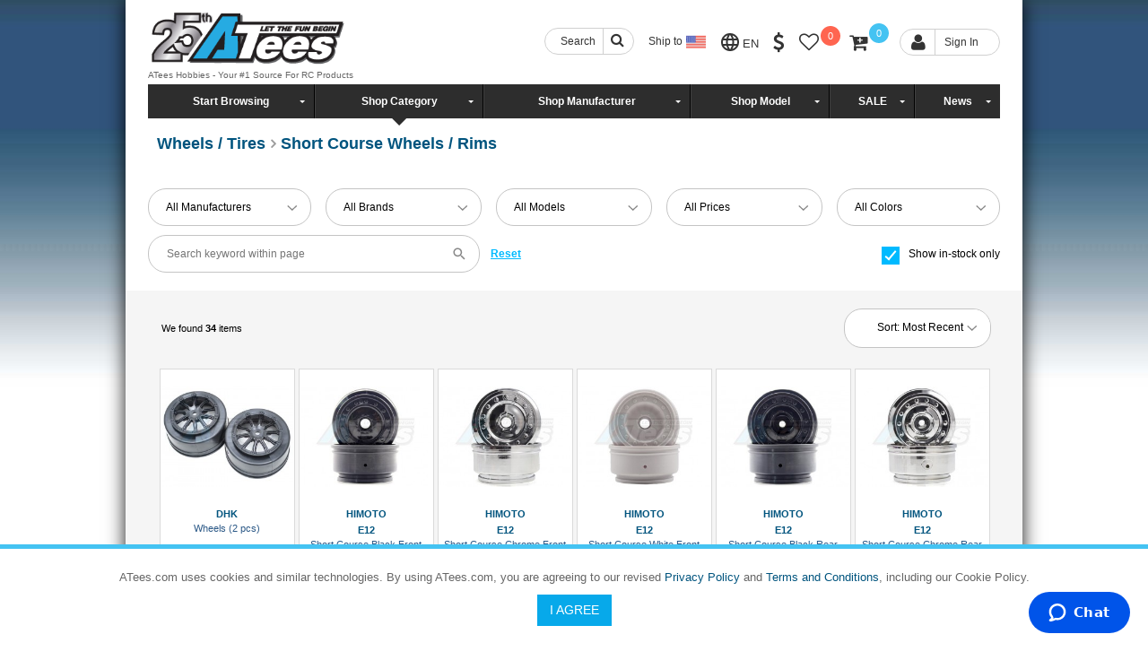

--- FILE ---
content_type: text/html;charset=utf-8
request_url: https://www.asiatees.com/short-course-wheels-rims
body_size: 96576
content:
<!DOCTYPE html>
<!--[if lt IE 7]>      <html class="no-js lt-ie9 lt-ie8 lt-ie7"> <![endif]-->
<!--[if IE 7]>         <html class="no-js lt-ie9 lt-ie8"> <![endif]-->
<!--[if IE 8]>         <html class="no-js lt-ie9"> <![endif]-->
<!--[if gt IE 8]><!-->
<html class="no-js"><!--<![endif]--><head>
        <meta charset="utf-8">
        <meta http-equiv="X-UA-Compatible" content="IE=edge">
        <meta name="description" content="">
        <meta name="viewport" content="width=device-width, initial-scale=1, maximum-scale=1, user-scalable=no">
        
        
			<title>Biggest RC Car Online Hobby Store | ATees.com</title>
				<META NAME="keywords" CONTENT="RC cars, R/C car, radio control, parts, upgrades, hopups, blog, forum, who is, about, crawlers, drift, trucks, buggy, buy parts, news, trends, affiliate, worldwide, international, hop-ups, accessories, asiatees, shop, buy, wheels, tires, bearings, chassis, shocks, dampers, cvd, shafts, spare parts">
		<META NAME="description" CONTENT="Everything about RC cars. Shop cars, parts, upgrades from many brands. Latest trends, daily blogs & reviews. Crawlers, drift, short course, trucks, buggies. Fast worldwide shipping.">

	<!--------------------- apple touch icons ----------------->
<link rel="apple-touch-icon" sizes="57x57" href="/apple-touch-icon-57x57.png">
<link rel="apple-touch-icon" sizes="60x60" href="/apple-touch-icon-60x60.png">
<link rel="apple-touch-icon" sizes="72x72" href="/apple-touch-icon-72x72.png">
<link rel="apple-touch-icon" sizes="76x76" href="/apple-touch-icon-76x76.png">
<link rel="apple-touch-icon" sizes="114x114" href="/apple-touch-icon-114x114.png">
<link rel="apple-touch-icon" sizes="120x120" href="/apple-touch-icon-120x120.png">
<link rel="apple-touch-icon" sizes="144x144" href="/apple-touch-icon-144x144.png">
<link rel="apple-touch-icon" sizes="152x152" href="/apple-touch-icon-152x152.png">
<link rel="apple-touch-icon" sizes="180x180" href="/apple-touch-icon-180x180.png">
<!---------------------- favicons ------------------------->
<link rel="icon" type="image/png" href="/favicon-32x32.png" sizes="32x32">
<link rel="icon" type="image/png" href="/favicon-194x194.png" sizes="194x194">
<link rel="icon" type="image/png" href="/favicon-96x96.png" sizes="96x96">
<link rel="icon" type="image/png" href="/android-chrome-192x192.png" sizes="192x192">
<link rel="icon" type="image/png" href="/favicon-16x16.png" sizes="16x16">

<link rel="manifest" href="/manifest.json">
<link rel="mask-icon" href="/safari-pinned-tab.svg" color="#5bbad5">
<!------------------------ Windows devices ------------------>
<meta name="msapplication-TileColor" content="#ffffff">
<meta name="msapplication-TileImage" content="/mstile-144x144.png">
<meta name="theme-color" content="#ffffff">
<link rel="shortcut icon" href="https://cdn.asiatees.com/favicon2.ico" />		<script>
if ('scrollRestoration' in history) {
  history.scrollRestoration = 'manual';
}
</script>
<link rel="alternate" href="https://www.asiatees.com/" hreflang="en">
<link rel="stylesheet" href="https://cdn.asiatees.com/css/layout.css">
<link rel="stylesheet" href="https://cdn.asiatees.com/css/main.css?ch=166">

<link rel="stylesheet" href="https://cdn.asiatees.com/css/resize.css?ch=6">
<link rel="stylesheet" href="/min/f=css/font-awesome.min.css"> 
<script src="https://cdn.asiatees.com/js/jquery.min.js"></script>
<script src="https://cdn.asiatees.com/js/vendor/jquery-1.10.2.min.js"></script>
<script src="https://cdn.asiatees.com/js/vendor/respond.js"></script>
<script src="https://cdn.asiatees.com/js/vendor/selectivizr-min.js"></script>
<script src="https://cdn.asiatees.com/js/bootstrap.js"></script>
<script src="https://cdn.asiatees.com/js/plugins.js"></script>   
<script src="https://cdn.asiatees.com/js/main.js?ch=3"></script>
<script src="https://cdn.asiatees.com/js/all.js"></script>
<script src="https://js.stripe.com/v3/"></script>
<style>
    .hide {
        display: none;
    }

    .loadMoreButton a {
        display: block;
        margin: 0 auto;
        border: 1px solid #d0d0d0;
        border-radius: 21px;
        background: #fff;
        font-weight: 500;
        padding: 10px;
        width: 40%;
        color: #000;
        font-size: 12px;
        font-family: Verdana, Geneva, Tahoma, sans-serif;
    }

    @media screen and (max-width: 767px) {
        .loadMoreButton a {
            width: 100%;
        }
    }
	

.cards-loading-overlay {
      background: linear-gradient(to bottom right, rgb(0 0 0 / 0%), rgba(5, 60, 80, 0.9)); 
      position: fixed;
      bottom: 0;
      left: 0;
      right: 0;
      top: 0;
      z-index: 999999;
      align-items: center;
      justify-content: center;
    }
    
    .cards-loading-container {
      display: grid;
      grid-template-columns: repeat(12, 7px);
      gap: 5px;
      position: fixed;
      top: 30%;
      left: 50%;
      transform: translate(-50%, -50%);
    }
	.pagination {
  list-style: none;
  display: flex;
  gap: 5px;
  padding: 0;
}
.pagination li { display: inline; }
.pagination a, .pagination span {
  padding: 6px 10px;
  border: 1px solid #ccc;
  text-decoration: none;
  font-size:14px;
}
.pagination .active span {
  background: #00baff;
  color: white;
  border-color: #00baff;
}
.pagination .disabled span,
.pagination .dots span {
  color: #999;
  border-color: transparent;
}
    .paginationbFnew{
 display: flex;
 justify-content: center;
}
</style>

<style type="text/css">

.leftbackground {
	position: fixed;
	top: 0px;
	left: 0px;
	height: 100%;
	width: 50%;	
	z-index: 0;	
}
.leftbackground .graphicbg{
/*background: url(/img/bg-bac.jpg) repeat-x #fff fixed; */
background: url(https://cdn.asiatees.com/img/web/20160920_462X940_L.jpg) no-repeat right top;
height: 100%;
margin-right:500px;
}
.rightbackground {
	position: fixed;
	top: 0px;
	right: 0px;
	height: 100%;
	width: 50%;
	z-index: 0;
}
.rightbackground .graphicbg{
/*background: url(/img/bg-bac.jpg) repeat-x #fff fixed;*/
background: url(https://cdn.asiatees.com/img/web/20160920_462X940_R.jpg) no-repeat left top;
height: 100%;
margin-left:500px;
}

/*.cc1, .cc2, .cc3, .cc4{font-size:1px; overflow:hidden; display:block;}
.cc1 {height:1px; background:#E8E8E8; margin:0 5px;}
.cc2 {height:1px; background-image:url('img/white-strip.png'); border-right:2px solid #E8E8E8; border-left:2px solid #E8E8E8; margin:0 3px;}
.cc3 {height:1px; background-image:url('img/white-strip.png'); border-right:1px solid #E8E8E8; border-left:1px solid #E8E8E8; margin:0 2px;}
.cc4 {height:2px; background-image:url('img/white-strip.png'); border-right:1px solid #E8E8E8; border-left:1px solid #E8E8E8; margin:0 1px;}
.contentcc {background-image:url('img/white-strip.png'); border-right:1px solid #E8E8E8; border-left:1px solid #E8E8E8;}
.contentcc div {margin-left: 0px; padding-bottom: 5px; padding-top: 5px; margin-right: 0px;}*/
.verEleven { font-size: 11px; font-family: Verdana, Arial, Helvetica, sans-serif; }
h3.nosh
{
color:#FFFFFF;
font-size:10px;
font-weight:bold;
height:auto !important;
margin: 0px;
padding:5px 10px;
text-transform:uppercase;
}
/*.greenarrow
{
background: transparent url('img/green-arrow.png') no-repeat top right; 
}
*/
.ver10b { font-size: 10px; font-family: Verdana, Arial, Helvetica, sans-serif;color:#575861;font-weight: bold;}
.dd21, .dd22, .dd23, .dd24, .dd25, .dd26, .dd27{font-size:1px; overflow:hidden; display:block;}
.dd21 {height:1px; background:#ABAAAA; border-left:1px solid #DBDBDB; border-right:1px solid #DBDBDB; margin:0 4px;}
.dd22 {height:1px; background:#DBDBDB; border-left:2px solid #ABAAAA; border-right:2px solid #ABAAAA; margin:0 3px;}
.dd23 {height:1px; background:#F0F0F0; border-right:1px solid #E8E8E8; border-left:1px solid #E8E8E8; margin:0 2px;}
.dd24 {height:2px; background:#ffffff; border-right:1px solid #E8E8E8; border-left:1px solid #E8E8E8; margin:0 1px;}
.dd25 {height:1px; background:#E8E8E8; margin:0 5px;}
.dd26 {height:1px; background:#ffffff; border-right:2px solid #E8E8E8; border-left:2px solid #E8E8E8; margin:0 3px;}
.dd27 {height:1px; background:#ffffff; border-right:1px solid #E8E8E8; border-left:1px solid #E8E8E8; margin:0 2px;}
.contentdd2 {background:#ffffff; border-right:1px solid #E8E8E8; border-left:1px solid #E8E8E8;}
.contentdd2 b{
font-size:11px;	
font-weight:bold;
color:#00547E;
}
.c-items span{ font-size:11px !important; }
.verTen { font-size: 10px; font-family: Verdana, Arial, Helvetica, sans-serif; }
.ver11 { font-size: 11px; font-family: Verdana, Arial, Helvetica, sans-serif;color:#575861;}
.dotline {background-image : url(https://www.asiatees.com/img/clear1x1.gif);}
a.bluelink:link { /*font-size:11px;*/ color: #00547E; text-decoration: none;}
a.bluelink:visited { /*font-size:11px;*/color: #00547E; text-decoration: none;}
a.bluelink:active { /*font-size:11px;*/color: #00547E; text-decoration: underline;}
a.bluelink:hover {  /*font-size:11px;*/color: #ff6600; text-decoration: underline;}
.dotline {background-image : url(img/clear1x1.gif);
background-repeat:repeat-x;}
.plnTwelve { font-size: 12px; font-family: Arial, Helvetica, Verdana, sans-serif; }
a.blog:link {color: #555555; text-decoration: none;}
a.blog:visited {color: #555555; text-decoration: none;}
a.blog:active {color: #555555; text-decoration: none;}
a.blog:hover {color: #13538f; text-decoration: none;}
#autoCompleteResult {
    background-color: white;
    border: 1px solid #ccc;
    border-radius: 4px;
    display: none;
    margin-top: 0;
    overflow: hidden;
    padding: 2px;
    position: absolute;
    z-index: 999;
}
.show {
    font-family: verdana,arial;
    font-size: 14px;
    padding: 8px;
}
.show {
    display: block !important;
}
/*
.active{
	background-color:#0C3 !important;	
}
*/
</style>
<link rel="stylesheet" type="text/css" href="https://cdn.asiatees.com/css/flexdropdown.css">
<script src="https://cdn.asiatees.com/js/flexdropdown.js"></script>
<script>$=jQuery.noConflict()</script>
<script type="text/javascript" src="https://cdn.asiatees.com/js/asiatees_site.js?ch=30"></script>

<script>
  (function(i,s,o,g,r,a,m){i['GoogleAnalyticsObject']=r;i[r]=i[r]||function(){
  (i[r].q=i[r].q||[]).push(arguments)},i[r].l=1*new Date();a=s.createElement(o),
  m=s.getElementsByTagName(o)[0];a.async=1;a.src=g;m.parentNode.insertBefore(a,m)
  })(window,document,'script','//www.google-analytics.com/analytics.js','ga');

  ga('create', 'UA-1760564-1', 'auto');
  ga('send', 'pageview');

</script>
<script>
  if (window.top !== window.self) {
    // If the page is inside an iframe, break out
    window.top.location = window.location;
  }
</script>
<script type="text/javascript">
/*
                        window.addEventListener("scroll", function(evt) {
                                var pos_top = $(window).scrollTop(); 
                                if(pos_top == 0){
                                   $('#maintenenceNote').css('position','static');
                                }
                            
                                else if(pos_top > 0){
                                   $('#maintenenceNote').css('position','fixed');
                                }
                            });
                            */
function showcatnav() {
    //$('#all_cat_nav a').addClass('cat-open');
    $('#all_cat_nav a').removeAttr('onclick');
    $('#all_cat_nav a').attr('onclick', 'javascript:hidecatnav();');

    $('#new-nav-section').show();
    var cnc = Cookies.get('cat_n_s');
    if (cnc != '7') {
        Cookies.set('cat_n_s', '7', {
            expires: 7
        });
    }
    hidemanunav();
    hidemodelnav();
    hidecustomdrop();

}

function hidecatnav() {
    //$('#all_cat_nav a').removeClass('cat-open');
    $('#all_cat_nav a').removeAttr('onclick');
    $('#all_cat_nav a').attr('onclick', 'javascript:showcatnav();');
    $('#new-nav-section').hide();

    var cnc = Cookies.get('cat_n_s');
    if (cnc == '7') {
        Cookies.remove('cat_n_s');
    }
    hidemodelnav();
    hidemanunav();
    hidecustomdrop();
}

function hidecatother() {
    //$('#all_cat_nav a').removeClass('cat-open');
    $('#all_cat_nav a').removeAttr('onclick');
    $('#all_cat_nav a').attr('onclick', 'javascript:showcatnav();');
    $('#new-nav-section').hide();


}


function showmanunav() {
    $('#model_nav').removeClass('drop-block');
    $('#manu_nav').addClass('drop-block');
    $('#manu_nav a').removeAttr('onclick');
    $('#manu_nav a').attr('onclick', 'javascript:hidemanunav();');

    $('#manu_nav .subMenu-wrap').show();
    $('#model_nav .subMenu-wrap').hide();
    //hidecatother();
    hidecustomdrop();
}

function hidemanunav() {
    $('#manu_nav').removeClass('drop-block');
    $('#manu_nav a').removeAttr('onclick');
    $('#manu_nav a').attr('onclick', 'javascript:showmanunav();');
    $('#manu_nav .subMenu-wrap').hide();

    $('.st-browse .drop-customBox').hide();
}

function showmodelnav() {
    $('#manu_nav').removeClass('drop-block');
    $('#model_nav').addClass('drop-block');
    $('#model_nav a').removeAttr('onclick');
    $('#model_nav a').attr('onclick', 'javascript:hidemodelnav();');

    $('#model_nav .subMenu-wrap').show();
    $('#manu_nav .subMenu-wrap').hide();
    //hidecatother();
    hidecustomdrop();
}

function hidemodelnav() {
    $('#model_nav').removeClass('drop-block');
    $('#model_nav a').removeAttr('onclick');
    $('#model_nav a').attr('onclick', 'javascript:showmodelnav();');
    $('#model_nav .subMenu-wrap').hide();
}

function hidecustomdrop() {

    $('.astopMenulink .drop-customBox').hide();
    $('.astopMenulink').find('.drop-block').removeClass('drop-block');
}
</script>

<body>
    <!-- Only for graphic backgrounds -->
    <div class="leftbackground desktopContent">
        <div class="graphicbg"
            style="background-image: url(https://cdn.asiatees.com/img/promotion-image/);">
                    </div>
    </div>
    <div class="rightbackground desktopContent">
        <div class="graphicbg"
            style="background-image: url(https://cdn.asiatees.com/img/promotion-image/);">
                    </div>
    </div>

    <div class="PageWrapper">
        <div class="heroMainWrap container">


            <header class="headerSection clearfix">

                                                                    <!-- <div id="maintenenceNote" class="maintenanceInfo" style="display: none;">
Easter Sale 10% site wide. Use code EASTER.<a class="whitelink" href="/article?Easter-Sale-Sitewide&id=3627"> <u>Terms Apply</u></a>
<a href="javascript:hide_minfo();" class="mtClose">×</a>
</div> -->

                
                <style>
                                /* Banner Container */
                .notice-banner {
                    display: flex;
                    justify-content: space-between;
                    align-items: center;
                    padding: 10px 10px 10px 15px;
                    color: white;
                    font-size: 14px;
                    /* font-weight: bold; */
                    width: 100%;
                    position: relative;
                }

                /* Centered Text */
                .notice-content {
                    flex-grow: 1;
                    display: flex;
                    /* font-family: 'Avenir Next'; */

                }

                /* Close Button */
                .close-btn {
                    background: transparent;
                    color: white;
                    border: none;
                    font-size: 24px;
                    cursor: pointer;
                    border-radius: 50%;
                   /*  padding: 2px 5px;
                     margin-top: -5px;
                     position: absolute;            
                    right: 10px;
                    top: 41%;
                    transform: translateY(-50%);
                    */
                }

                .owl-item {
                    padding: 1rem;
                }

                .owl-stage-outer {
                    background-color: white !important;
                }

                .noticeCarousel .owl-prev,
                .noticeCarousel .owl-next,
                .noticeCarousel .owl-dots {
                    display: none !important;
                    margin-top: 0px !important;
                }

                @media screen and (max-width: 676px) {
                    .notice-banner {
                        padding: 10px 10px;
                    }

                    .owl-item {
                        padding: 0px 0px 14px;
                    }
                }
                </style>

                


                                <!--new header mobile-->
                <div id="header" class="header mm-fixed-top clearfix container">

                    <div style="position:relative;">
                        <div class="m-leftBox">
                            <div>
                                <a href="#menu" id="mbutton" class="m-open"><i class="fa fa-bars"></i></a>
                            </div>
                            <div class="srchh">
                                <button id="btn-search" type="button" class="btn-search-mobile" data-toggle="modal"
                                    data-target="#myModal"><i class="fa fa-search"></i></button>
                            </div>
                        </div>
                        <div class="m-SE-logo">

                            <a href="https://www.asiatees.com/"><img
                                    src="https://cdn.asiatees.com/img/article/25-years-atees-m.png"
                                    alt="ATees.com | Premium RC Cars Online Store" style="margin-top:5px;"></a>
                                                    </div>
                        <div class="m-rightBox">
                            <div class="wishBox wish_mob">
                                <a href="javascript:Js_Get_Wishlist_Detail_Mobile();" title="Wish list"><i
                                        class="fa fa-heart-o" aria-hidden="true"></i>
                                    <span class="wish-items-m" id="wish_items"></span>
                                </a>

                            </div>


                            <div class="cartBox cart_mob">
                                <a href="javascript:Js_Get_Cart_Detail_Mobile();" title="Shopping Cart"><i
                                        class="fa fa-cart-plus"></i>
                                    <span class="cart-items-m" id="cart_items"></span>
                                </a>

                            </div>


                        </div>

                    </div>
                </div>
                <!--new header mobile-->
                <div class="headerBody hidden-xs hidden-sm">

                    <!-- New header section -->
                    <div class="headbar-topRow">
                        <div class="row">
                            <div class="col-xs-12 col-sm-3 col-md-3">
                                <div class="site-logo">
                                    <a href="https://www.asiatees.com/" class="scroll-hide"><img
                                            src="https://cdn.asiatees.com/img/article/atees-mobile-logo0.png"
                                            alt="ATees Hobbies - Premium RC Hobby Store"
                                            title="ATees Hobbies - Premium RC Hobby Store"></a>
                                                                        <a href="https://www.asiatees.com/" class="scroll-show"><img
                                            src="https://cdn.asiatees.com/img/article/25-years-atees-d.png"
                                            alt="ATees Hobbies - Premium RC Hobby Store"
                                            title="ATees Hobbies - Premium RC Hobby Store" style="margin-top:10px;" /></a>
                                                                    </div>
                            </div>
                            <div class="col-xs-12 col-sm-9 col-md-9">
                                <div class="site-icon text-right">
                                    <div class="site-iconRow">
                                        <div class="site-iconCell"><button id="btn-search" type="button"
                                                class="btn btn-info btn-lg btn-search" data-toggle="modal"
                                                data-target="#myModal"><strong>Search</strong> <i
                                                    class="fa fa-search"></i></button></div>
                                        <div class="site-iconCell" id="footleft">
                                            <div id="shipTo" class="shipping-ad">
                                                <strong>Ship to <span class="st_img">&nbsp;</span></strong>
                                                <div class="ship-box" style="display: none;">
                                                    <div class="has-sDrop" id="atees_shipping">
                                                    </div>
                                                    <span class="close-icon"><em>×</em></span>
                                                </div>

                                            </div>
                                            <!--<div id='link'><i class="fa fa-phone"></i>
                    <div class="info-box" style="display:none;">
                        <table>
                            <tr><td><strong>Contact Us:</strong></td><td>&nbsp;</td></tr>
                            <tr>
                                <td>USA:</td>
                                <td>1-480-409-1938 (24 Hours Mon to Sat)</td>
                            </tr>
                            <tr>
                                <td>UK:</td>
                                <td>44-20-3289-1380 (24 Hours Mon to Sat)</td>
                            </tr>
                            <tr>
                                <td>Australia:</td>
                                <td>61-3-9015-9328 (24 Hours Mon to Sat)</td>
                            </tr>
                            <tr>
                                <td>Hong Kong:</td>
                                <td>852-2886-0618 (9am-5pm Mon to Sat)</td>
                            </tr>
                            <tr>
                                <td> China:</td>
                                <td>86-755-2582-6594 (10am-6pm Mon to Sat)</td>
                            </tr>
                        </table>
                        <span class="close-icon"><em>×</em></span>
                    </div>
                    </div>-->
                                            <div id="link-lang"><img
                                                    src="https://cdn.asiatees.com/img/lang-icon.jpg"> <span
                                                    class="code_display">&nbsp;</span>
                                                <div class="lang-box" style="display:none;">
                                                    <div class="has-sDrop" id="atees_lang">
                                                    </div>
                                                    <span class="close-icon"><em>×</em></span>
                                                </div>
                                            </div>
                                            <div id="link-curr"><i class="fa fa-dollar"></i>
                                                <div class="lang-box-curr" style="display:none;">
                                                    <div class="has-sDrop" id="atees_cur">
                                                    </div>
                                                    <span class="close-icon"><em>×</em></span>
                                                </div>
                                            </div>

                                            <div class="wishlist-box">
                                                <a href="/wishlist"><i class="fa fa-heart-o"></i></a>
                                                <a href="javascript:void(0)"
                                                    onClick="javascript:getwishingDetailGhale();"
                                                    class="cart-button bg-2"><em class="cart-count"
                                                        id="simpleWishlist"></em></a>
                                                <div class="cartWrapper as-cartOut" id="wishdisplaylast"></div>
                                            </div>

                                            <div class="cart-box">
                                                <a href="/cart"><i class="fa fa-cart-plus"></i></a>
                                                <a href="javascript:void(0)" class="cart-button"
                                                    onClick="javascript:Js_Get_Cart_Detail();"><em class="cart-count"
                                                        id="cart_qty"></em></a>
                                                <div class="cartWrapper as-cartOut" id="simpleCartDisplayLayer"></div>
                                            </div>
                                            <div class="login-box">
                                                <a href="/members" class="logico"><i class="fa fa-user"></i></a><em
                                                    id="userName"></em><em id="LInfo"></em>
                                            </div>
                                        </div>
                                    </div>
                                </div>
                            </div>
                            <div class="col-xs-12 col-sm-12 col-md-12">
                                <div class="quote-row">
                                    <strong>ATees Hobbies - Your #1 Source For RC Products</strong>
                                </div>
                            </div>
                        </div>
                    </div>


                   <div id="header-wrap">


<!-- New header section end -->

<!-- New navigation section start -->
<div class="astopMenulink clearfix">
	<ul class="as-topMenu">
	<!--	<li class="nodrop"><em>Shop By: </em></li> -->
	<li class="customDrop-menu">
	<a href="javascript:void(0);">Start Browsing</a>
                <ul class="drop-customBox primaryMenulist">
											          <li><a href="/new-products">New Arrivals</a></li>
					<li><a href="/back-in-stock">Back In Stock</a></li>
					<li><a href="/popular-products">Popular Products</a></li>
					<li><a href="/hot-products">Featured Products</a></li>
          <li><a href="/usa-warehouse">USA Warehouse</a></li>
					<li><a href="/top-rc-car-gifts">Best RC Gifts</a></li>
					<li><a href="/view-brands">Manufacturers</a></li>
					<li><a href="/">Back To Homepage</a></li>
                </ul></li>
	<li id="all_cat_nav"><a href="javascript:void(0);" onClick="javascript:showcatnav();" class="cat-open">Shop Category</a></li>
    <li id="manu_nav" class="hasDrop manuactive"><a href="javascript:void(0);" onClick="javascript:showmanunav();">Shop Manufacturer</a>
    <div class="subMenu-wrap">
            <ul class="as-sub-menu">
            <a class="close-icon-btn" href="javascript:void(0);" onClick="javascript:hidemanunav();"><span class="close-icon"><em>×</em></span></a>
            <li class="astop-title">Shop By Manufacturers</li>
              <li class="sub-level1">
              
                <dl>
                  <dd><a href="/view-brands" title="View All">Manufacturers</a> </dd>
                                    <dd><a href="/featured?brand=3Racing">3Racing <span class="numbr">(1200)</span></a></dd>
                                    <dd><a href="/featured?brand=ACUVANCE">ACUVANCE <span class="numbr">(74)</span></a></dd>
                                    <dd><a href="/featured?brand=Ana-Digit+Ltd">Ana-Digit Ltd <span class="numbr">(11)</span></a></dd>
                                    <dd><a href="/featured?brand=ARP">ARP <span class="numbr">(4)</span></a></dd>
                                    <dd><a href="/featured?brand=Arrowmax">Arrowmax <span class="numbr">(1826)</span></a></dd>
                                    <dd><a href="/featured?brand=ATees">ATees <span class="numbr">(72)</span></a></dd>
                                    <dd><a href="/featured?brand=Axial+Racing">Axial Racing <span class="numbr">(19)</span></a></dd>
                                    <dd><a href="/featured?brand=BA+Model+Studio">BA Model Studio <span class="numbr">(8)</span></a></dd>
                                    <dd><a href="/featured?brand=BM+Racing">BM Racing <span class="numbr">(80)</span></a></dd>
                                    <dd><a href="/featured?brand=Bonzai+RC">Bonzai RC <span class="numbr">(2)</span></a></dd>
                                    <dd><a href="/featured?brand=Boom+Racing">Boom Racing <span class="numbr">(2603)</span></a></dd>
                                    <dd><a href="/featured?brand=BowHouse+RC">BowHouse RC <span class="numbr">(10)</span></a></dd>
                                    <dd><a href="/featured?brand=Carisma+Scale+Adventure">Carisma Scale Adventure <span class="numbr">(408)</span></a></dd>
                                    <dd><a href="/featured?brand=Castle+Creations">Castle Creations <span class="numbr">(81)</span></a></dd>
                                    <dd><a href="/featured?brand=CChand">CChand <span class="numbr">(131)</span></a></dd>
                                    <dd><a href="/featured?brand=Crazy+Crawler">Crazy Crawler <span class="numbr">(30)</span></a></dd>
                                    <dd><a href="/featured?brand=Curiosity">Curiosity <span class="numbr">(6)</span></a></dd>
                                    <dd><a href="/featured?brand=CYS">CYS <span class="numbr">(2)</span></a></dd>
                                    <dd><a href="/featured?brand=D1+RC">D1 RC <span class="numbr">(13)</span></a></dd>
                                    <dd><a href="/featured?brand=Dalprops">Dalprops <span class="numbr">(1)</span></a></dd>
                                    <dd><a href="/featured?brand=DHK">DHK <span class="numbr">(400)</span></a></dd>
                                    <dd><a href="/featured?brand=Dragon+RC">Dragon RC <span class="numbr">(1)</span></a></dd>
                                    <dd><a href="/featured?brand=Drift+ART">Drift ART <span class="numbr">(77)</span></a></dd>
                                    <dd><a href="/featured?brand=DS+Power">DS Power <span class="numbr">(1)</span></a></dd>
                                    <dd><a href="/featured?brand=DS+Racing">DS Racing <span class="numbr">(264)</span></a></dd>
                                    <dd><a href="/featured?brand=Dumbo+RC">Dumbo RC <span class="numbr">(8)</span></a></dd>
                                    <dd><a href="/featured?brand=DYS">DYS <span class="numbr">(7)</span></a></dd>
                                    <dd><a href="/featured?brand=Element+RC">Element RC <span class="numbr">(11)</span></a></dd>
                                    <dd><a href="/featured?brand=EMAX">EMAX <span class="numbr">(24)</span></a></dd>
                                    <dd><a href="/featured?brand=EXOTEK+Racing">EXOTEK Racing <span class="numbr">(8)</span></a></dd>
                                    <dd><a href="/featured?brand=Fat+Shark">Fat Shark <span class="numbr">(5)</span></a></dd>
                                    <dd><a href="/featured?brand=FID+Racing">FID Racing <span class="numbr">(6)</span></a></dd>
                                    <dd><a href="/featured?brand=Fly+Sky">Fly Sky <span class="numbr">(24)</span></a></dd>
                                    <dd><a href="/featured?brand=FMS">FMS <span class="numbr">(57)</span></a></dd>
                                    <dd><a href="/featured?brand=Foxeer">Foxeer <span class="numbr">(2)</span></a></dd>
                                    <dd><a href="/featured?brand=FrSky">FrSky <span class="numbr">(1)</span></a></dd>
                                    <dd><a href="/featured?brand=Furitek">Furitek <span class="numbr">(190)</span></a></dd>
                                    <dd><a href="/featured?brand=Futaba">Futaba <span class="numbr">(8)</span></a></dd>
                                    <dd><a href="/featured?brand=FVT+LittleBee">FVT LittleBee <span class="numbr">(1)</span></a></dd>
                                    <dd><a href="/featured?brand=G.T.+Power">G.T. Power <span class="numbr">(29)</span></a></dd>
                                    <dd><a href="/featured?brand=Gemfan">Gemfan <span class="numbr">(15)</span></a></dd>
                                    <dd><a href="/featured?brand=Gens+Ace">Gens Ace <span class="numbr">(1)</span></a></dd>
                                    <dd><a href="/featured?brand=GL+Racing">GL Racing <span class="numbr">(152)</span></a></dd>
                                    <dd><a href="/featured?brand=GPM+Racing">GPM Racing <span class="numbr">(13421)</span></a></dd>
                                    <dd><a href="/featured?brand=GRC">GRC <span class="numbr">(318)</span></a></dd>
                                    <dd><a href="/featured?brand=HAYATE">HAYATE <span class="numbr">(39)</span></a></dd>
                                    <dd><a href="/featured?brand=Hercules+Hobby">Hercules Hobby <span class="numbr">(288)</span></a></dd>
                                    <dd><a href="/featured?brand=Highest+Servo">Highest Servo <span class="numbr">(21)</span></a></dd>
                                    <dd><a href="/featured?brand=Himoto">Himoto <span class="numbr">(666)</span></a></dd>
                                    <dd><a href="/featured?brand=Hobby+Details">Hobby Details <span class="numbr">(395)</span></a></dd>
                                    <dd><a href="/featured?brand=Hobby+Plus">Hobby Plus <span class="numbr">(230)</span></a></dd>
                                    <dd><a href="/featured?brand=Hobbywing">Hobbywing <span class="numbr">(123)</span></a></dd>
                                    <dd><a href="/featured?brand=Holmes+Hobbies">Holmes Hobbies <span class="numbr">(72)</span></a></dd>
                                    <dd><a href="/featured?brand=HotRC">HotRC <span class="numbr">(2)</span></a></dd>
                                    <dd><a href="/featured?brand=HRC+Arena">HRC Arena <span class="numbr">(10)</span></a></dd>
                                    <dd><a href="/featured?brand=HSP">HSP <span class="numbr">(65)</span></a></dd>
                                    <dd><a href="/featured?brand=JConcepts">JConcepts <span class="numbr">(97)</span></a></dd>
                                    <dd><a href="/featured?brand=JETKO">JETKO <span class="numbr">(16)</span></a></dd>
                                    <dd><a href="/featured?brand=JX+Servo">JX Servo <span class="numbr">(35)</span></a></dd>
                                    <dd><a href="/featured?brand=Killerbody">Killerbody <span class="numbr">(99)</span></a></dd>
                                    <dd><a href="/featured?brand=King+Kong+RC">King Kong RC <span class="numbr">(21)</span></a></dd>
                                    <dd><a href="/featured?brand=KM+Racing">KM Racing <span class="numbr">(733)</span></a></dd>
                                    <dd><a href="/featured?brand=Kyosho">Kyosho <span class="numbr">(162)</span></a></dd>
                                    <dd><a href="/featured?brand=LAB">LAB <span class="numbr">(82)</span></a></dd>
                                    <dd><a href="/featured?brand=LDARC">LDARC <span class="numbr">(1)</span></a></dd>
                                    <dd><a href="/featured?brand=Louise+RC">Louise RC <span class="numbr">(40)</span></a></dd>
                                    <dd><a href="/featured?brand=LRP">LRP <span class="numbr">(1)</span></a></dd>
                                    <dd><a href="/featured?brand=MadMax">MadMax <span class="numbr">(1)</span></a></dd>
                                    <dd><a href="/featured?brand=Matrixline+RC">Matrixline RC <span class="numbr">(1)</span></a></dd>
                                    <dd><a href="/featured?brand=MEGA+RC">MEGA RC <span class="numbr">(2)</span></a></dd>
                                    <dd><a href="/featured?brand=MIP">MIP <span class="numbr">(45)</span></a></dd>
                                    <dd><a href="/featured?brand=MST">MST <span class="numbr">(2077)</span></a></dd>
                                    <dd><a href="/featured?brand=Mugen+Seiki">Mugen Seiki <span class="numbr">(65)</span></a></dd>
                                    <dd><a href="/featured?brand=Mumeisha">Mumeisha <span class="numbr">(2)</span></a></dd>
                                    <dd><a href="/featured?brand=MY+Servo">MY Servo <span class="numbr">(8)</span></a></dd>
                                    <dd><a href="/featured?brand=Nexx+Racing">Nexx Racing <span class="numbr">(157)</span></a></dd>
                                    <dd><a href="/featured?brand=ob1-RC">ob1-RC <span class="numbr">(3)</span></a></dd>
                                    <dd><a href="/featured?brand=Orlandoo+Hunter+Model">Orlandoo Hunter Model <span class="numbr">(201)</span></a></dd>
                                    <dd><a href="/featured?brand=Pandora+RC">Pandora RC <span class="numbr">(67)</span></a></dd>
                                    <dd><a href="/featured?brand=Pinecone+Model">Pinecone Model <span class="numbr">(5)</span></a></dd>
                                    <dd><a href="/featured?brand=Pit+Bull+Xtreme+RC">Pit Bull Xtreme RC <span class="numbr">(74)</span></a></dd>
                                    <dd><a href="/featured?brand=Power+HD">Power HD <span class="numbr">(31)</span></a></dd>
                                    <dd><a href="/featured?brand=Pro-Line+Racing">Pro-Line Racing <span class="numbr">(257)</span></a></dd>
                                    <dd><a href="/featured?brand=RadioLink">RadioLink <span class="numbr">(8)</span></a></dd>
                                    <dd><a href="/featured?brand=RadioMaster">RadioMaster <span class="numbr">(2)</span></a></dd>
                                    <dd><a href="/featured?brand=RCRUN">RCRUN <span class="numbr">(7)</span></a></dd>
                                    <dd><a href="/featured?brand=Redcat+Racing">Redcat Racing <span class="numbr">(3)</span></a></dd>
                                    <dd><a href="/featured?brand=RGT">RGT <span class="numbr">(216)</span></a></dd>
                                    <dd><a href="/featured?brand=RhinoRC">RhinoRC <span class="numbr">(14)</span></a></dd>
                                    <dd><a href="/featured?brand=ROC+Hobby">ROC Hobby <span class="numbr">(101)</span></a></dd>
                                    <dd><a href="/featured?brand=Rocket+Racing">Rocket Racing <span class="numbr">(10)</span></a></dd>
                                    <dd><a href="/featured?brand=ROLL+SCALE">ROLL SCALE <span class="numbr">(2)</span></a></dd>
                                    <dd><a href="/featured?brand=RPM">RPM <span class="numbr">(74)</span></a></dd>
                                    <dd><a href="/featured?brand=Sanwa">Sanwa <span class="numbr">(11)</span></a></dd>
                                    <dd><a href="/featured?brand=Savox">Savox <span class="numbr">(3)</span></a></dd>
                                    <dd><a href="/featured?brand=Scale+Dynamics">Scale Dynamics <span class="numbr">(16)</span></a></dd>
                                    <dd><a href="/featured?brand=Scaletra">Scaletra <span class="numbr">(24)</span></a></dd>
                                    <dd><a href="/featured?brand=Scorpion">Scorpion <span class="numbr">(287)</span></a></dd>
                                    <dd><a href="/featured?brand=Sense+Hobby">Sense Hobby <span class="numbr">(3)</span></a></dd>
                                    <dd><a href="/featured?brand=Serpent">Serpent <span class="numbr">(4093)</span></a></dd>
                                    <dd><a href="/featured?brand=ShenDrones">ShenDrones <span class="numbr">(12)</span></a></dd>
                                    <dd><a href="/featured?brand=Shift+RCs">Shift RCs <span class="numbr">(5)</span></a></dd>
                                    <dd><a href="/featured?brand=SkyRC">SkyRC <span class="numbr">(27)</span></a></dd>
                                    <dd><a href="/featured?brand=Snow+Panther">Snow Panther <span class="numbr">(6)</span></a></dd>
                                    <dd><a href="/featured?brand=Speedmind">Speedmind <span class="numbr">(29)</span></a></dd>
                                    <dd><a href="/featured?brand=Star+Power">Star Power <span class="numbr">(2)</span></a></dd>
                                    <dd><a href="/featured?brand=Street+Jam">Street Jam <span class="numbr">(13)</span></a></dd>
                                    <dd><a href="/featured?brand=SuChiYu+RC+Model">SuChiYu RC Model <span class="numbr">(8)</span></a></dd>
                                    <dd><a href="/featured?brand=Sunrise+Model">Sunrise Model <span class="numbr">(5)</span></a></dd>
                                    <dd><a href="/featured?brand=Sweep+Racing">Sweep Racing <span class="numbr">(25)</span></a></dd>
                                    <dd><a href="/featured?brand=Tamiya">Tamiya <span class="numbr">(1360)</span></a></dd>
                                    <dd><a href="/featured?brand=Team+Associated">Team Associated <span class="numbr">(1)</span></a></dd>
                                    <dd><a href="/featured?brand=Team+BlackSheep">Team BlackSheep <span class="numbr">(1)</span></a></dd>
                                    <dd><a href="/featured?brand=Team+C">Team C <span class="numbr">(761)</span></a></dd>
                                    <dd><a href="/featured?brand=Team+DC">Team DC <span class="numbr">(53)</span></a></dd>
                                    <dd><a href="/featured?brand=Team+Powers">Team Powers <span class="numbr">(45)</span></a></dd>
                                    <dd><a href="/featured?brand=Team+Raffee+Co.">Team Raffee Co. <span class="numbr">(818)</span></a></dd>
                                    <dd><a href="/featured?brand=Team-Tetsujin">Team-Tetsujin <span class="numbr">(215)</span></a></dd>
                                    <dd><a href="/featured?brand=Tekin">Tekin <span class="numbr">(23)</span></a></dd>
                                    <dd><a href="/featured?brand=TG+Racing">TG Racing <span class="numbr">(6)</span></a></dd>
                                    <dd><a href="/featured?brand=TG+Super">TG Super <span class="numbr">(12)</span></a></dd>
                                    <dd><a href="/featured?brand=ToolkitRC">ToolkitRC <span class="numbr">(9)</span></a></dd>
                                    <dd><a href="/featured?brand=TopCad">TopCad <span class="numbr">(10)</span></a></dd>
                                    <dd><a href="/featured?brand=TOPLINE">TOPLINE <span class="numbr">(87)</span></a></dd>
                                    <dd><a href="/featured?brand=Traction+Hobby">Traction Hobby <span class="numbr">(38)</span></a></dd>
                                    <dd><a href="/featured?brand=TRASPED">TRASPED <span class="numbr">(27)</span></a></dd>
                                    <dd><a href="/featured?brand=Turbo+Racing">Turbo Racing <span class="numbr">(7)</span></a></dd>
                                    <dd><a href="/featured?brand=TWS">TWS <span class="numbr">(35)</span></a></dd>
                                    <dd><a href="/featured?brand=VM">VM <span class="numbr">(10)</span></a></dd>
                                    <dd><a href="/featured?brand=WOOW+RC">WOOW RC <span class="numbr">(10)</span></a></dd>
                                    <dd><a href="/featured?brand=WORLD+PRO">WORLD PRO <span class="numbr">(32)</span></a></dd>
                                    <dd><a href="/featured?brand=WPL">WPL <span class="numbr">(15)</span></a></dd>
                                    <dd><a href="/featured?brand=X-Rider">X-Rider <span class="numbr">(475)</span></a></dd>
                                    <dd><a href="/featured?brand=Xceed">Xceed <span class="numbr">(24)</span></a></dd>
                                    <dd><a href="/featured?brand=Yokomo">Yokomo <span class="numbr">(23)</span></a></dd>
                                  </dl>
              </li>
            </ul>
            </div>
          </li>
          
          
       <!--shop by model -->
       <li id="model_nav" class="hasDrop manuactive">
        <a href="javascript:void(0);" onClick="javascript:showmodelnav();">Shop Model</a>
          
          	           <div class="subMenu-wrap">
<ul class="as-sub-menu">
<a class="close-icon-btn" href="javascript:void(0);" onClick="javascript:hidemodelnav();"><span class="close-icon"><em>×</em></span></a>
<li class="astop-title">Shop By Car Models</li>             
          <li class="sub-level1">
<dl>
<dt>
          <!--Miscellaneous Upgrades-->
         

       
             
                
                                   <a href="javascript:void(0)" title="3Racing Upgrades" class="qmparent"> 3Racing</a> 
                                   </dt>
                                   <dd><a href="/featured?brand=3Racing&amp;c=z2" title="Shop 3Racing, Get News &amp; Reviews">Shop&nbsp;3Racing&nbsp;Factory Products</a></dd>
                                                                        <dd><a href="/gpm?3Racing-Parts-Hop-Ups&amp;brand=3Racing&amp;c=z2" title="3Racing Upgrades">View By&nbsp;3Racing&nbsp;Cars</a></dd>
                                   
                                                      <dd><a href="/model?3Racing-Cactus-Upgrades-Parts-Hop-Ups&amp;brand=3Racing&amp;model=Cactus&amp;c=z2" title="3Racing Cactus Upgrades">Cactus <span class="numbr">(121)</span></a></dd>
                                                                        <dd><a href="/model?3Racing-F113-Upgrades-Parts-Hop-Ups&amp;brand=3Racing&amp;model=F113&amp;c=z2" title="3Racing F113 Upgrades">F113 <span class="numbr">(86)</span></a></dd>
                                                                        <dd><a href="/model?3Racing-Sakura-D3-CS-Sport-Upgrades-Parts-Hop-Ups&amp;brand=3Racing&amp;model=Sakura+D3+CS+Sport&amp;c=z2" title="3Racing Sakura D3 CS Sport Upgrades">Sakura D3 CS Sport <span class="numbr">(162)</span></a></dd>
                                                                        <dd><a href="/model?3Racing-Sakura-D4-AWD-Upgrades-Parts-Hop-Ups&amp;brand=3Racing&amp;model=Sakura+D4+AWD&amp;c=z2" title="3Racing Sakura D4 AWD Upgrades">Sakura D4 AWD <span class="numbr">(45)</span></a></dd>
                                                                        <dd><a href="/model?3Racing-Sakura-D4-RWD-Upgrades-Parts-Hop-Ups&amp;brand=3Racing&amp;model=Sakura+D4+RWD&amp;c=z2" title="3Racing Sakura D4 RWD Upgrades">Sakura D4 RWD <span class="numbr">(43)</span></a></dd>
                                                                        <dd><a href="/model?3Racing-Sakura-FF-Upgrades-Parts-Hop-Ups&amp;brand=3Racing&amp;model=Sakura+FF&amp;c=z2" title="3Racing Sakura FF Upgrades">Sakura FF <span class="numbr">(110)</span></a></dd>
                                                                        <dd><a href="/model?3Racing-Sakura-FF2014-Upgrades-Parts-Hop-Ups&amp;brand=3Racing&amp;model=Sakura+FF2014&amp;c=z2" title="3Racing Sakura FF2014 Upgrades">Sakura FF2014 <span class="numbr">(99)</span></a></dd>
                                                                        <dd><a href="/model?3Racing-Sakura-FGX-Upgrades-Parts-Hop-Ups&amp;brand=3Racing&amp;model=Sakura+FGX&amp;c=z2" title="3Racing Sakura FGX Upgrades">Sakura FGX <span class="numbr">(90)</span></a></dd>
                                                                        <dd><a href="/model?3Racing-Sakura-Ultimate-Upgrades-Parts-Hop-Ups&amp;brand=3Racing&amp;model=Sakura+Ultimate&amp;c=z2" title="3Racing Sakura Ultimate Upgrades">Sakura Ultimate <span class="numbr">(132)</span></a></dd>
                                                                        <dd><a href="/model?3Racing-Sakura-XI-Upgrades-Parts-Hop-Ups&amp;brand=3Racing&amp;model=Sakura+XI&amp;c=z2" title="3Racing Sakura XI Upgrades">Sakura XI <span class="numbr">(92)</span></a></dd>
                                                                        <dd><a href="/model?3Racing-Sakura-XI-Sport-Upgrades-Parts-Hop-Ups&amp;brand=3Racing&amp;model=Sakura+XI+Sport&amp;c=z2" title="3Racing Sakura XI Sport Upgrades">Sakura XI Sport <span class="numbr">(102)</span></a></dd>
                                                                        <dd><a href="/model?3Racing-Sakura-Zero-Upgrades-Parts-Hop-Ups&amp;brand=3Racing&amp;model=Sakura+Zero&amp;c=z2" title="3Racing Sakura Zero Upgrades">Sakura Zero <span class="numbr">(131)</span></a></dd>
                                                                        <dd><a href="/model?3Racing-Sakura-Zero-S-Upgrades-Parts-Hop-Ups&amp;brand=3Racing&amp;model=Sakura+Zero+S&amp;c=z2" title="3Racing Sakura Zero S Upgrades">Sakura Zero S <span class="numbr">(118)</span></a></dd>
                                                    </dl>
              </li>
          <li class="sub-level1">
<dl>
<dt>
          <!--Miscellaneous Upgrades-->
         

       
             
                
                                   <a href="javascript:void(0)" title="Arrma Upgrades" class="qmparent"> Arrma</a> 
                                   </dt>
                                                                        <dd><a href="/gpm?Arrma-Parts-Hop-Ups&amp;brand=Arrma&amp;c=z2" title="Arrma Upgrades">View By&nbsp;Arrma&nbsp;Cars</a></dd>
                                   
                                                      <dd><a href="/model?Arrma-1%2F10-Big-Rock-Crew-Cab-Upgrades-Parts-Hop-Ups&amp;brand=Arrma&amp;model=1%2F10+Big+Rock+Crew+Cab&amp;c=z2" title="Arrma 1/10 Big Rock Crew Cab Upgrades">1/10 Big Rock Crew Cab <span class="numbr">(17)</span></a></dd>
                                                                        <dd><a href="/model?Arrma-1%2F10-Gorgon-4x2-Upgrades-Parts-Hop-Ups&amp;brand=Arrma&amp;model=1%2F10+Gorgon+4x2&amp;c=z2" title="Arrma 1/10 Gorgon 4x2 Upgrades">1/10 Gorgon 4x2 <span class="numbr">(56)</span></a></dd>
                                                                        <dd><a href="/model?Arrma-1%2F10-QUAKE-223S-DSC-2WD-Upgrades-Parts-Hop-Ups&amp;brand=Arrma&amp;model=1%2F10+QUAKE+223S+DSC+2WD&amp;c=z2" title="Arrma 1/10 QUAKE 223S DSC 2WD Upgrades">1/10 QUAKE 223S DSC 2WD <span class="numbr">(72)</span></a></dd>
                                                                        <dd><a href="/model?Arrma-1%2F16-QUAKE-GROM-Upgrades-Parts-Hop-Ups&amp;brand=Arrma&amp;model=1%2F16+QUAKE+GROM&amp;c=z2" title="Arrma 1/16 QUAKE GROM Upgrades">1/16 QUAKE GROM <span class="numbr">(22)</span></a></dd>
                                                                        <dd><a href="/model?Arrma-1%2F18-Granite-Grom-Upgrades-Parts-Hop-Ups&amp;brand=Arrma&amp;model=1%2F18+Granite+Grom&amp;c=z2" title="Arrma 1/18 Granite Grom Upgrades">1/18 Granite Grom <span class="numbr">(123)</span></a></dd>
                                                                        <dd><a href="/model?Arrma-1%2F5-Kraton-EXB-Upgrades-Parts-Hop-Ups&amp;brand=Arrma&amp;model=1%2F5+Kraton+EXB&amp;c=z2" title="Arrma 1/5 Kraton EXB Upgrades">1/5 Kraton EXB <span class="numbr">(19)</span></a></dd>
                                                                        <dd><a href="/model?Arrma-1%2F8-Infraction-4x4-Mega-Upgrades-Parts-Hop-Ups&amp;brand=Arrma&amp;model=1%2F8+Infraction+4x4+Mega&amp;c=z2" title="Arrma 1/8 Infraction 4x4 Mega Upgrades">1/8 Infraction 4x4 Mega <span class="numbr">(1)</span></a></dd>
                                                                        <dd><a href="/model?Arrma-1%2F8-Kraton-EXB-Upgrades-Parts-Hop-Ups&amp;brand=Arrma&amp;model=1%2F8+Kraton+EXB&amp;c=z2" title="Arrma 1/8 Kraton EXB Upgrades">1/8 Kraton EXB <span class="numbr">(43)</span></a></dd>
                                                                        <dd><a href="/model?Arrma-ADX10-Upgrades-Parts-Hop-Ups&amp;brand=Arrma&amp;model=ADX10&amp;c=z2" title="Arrma ADX10 Upgrades">ADX10 <span class="numbr">(46)</span></a></dd>
                                                                        <dd><a href="/model?Arrma-Fireteam-6S-BLX-Upgrades-Parts-Hop-Ups&amp;brand=Arrma&amp;model=Fireteam+6S+BLX&amp;c=z2" title="Arrma Fireteam 6S BLX Upgrades">Fireteam 6S BLX <span class="numbr">(45)</span></a></dd>
                                                                        <dd><a href="/model?Arrma-Fury-Upgrades-Parts-Hop-Ups&amp;brand=Arrma&amp;model=Fury&amp;c=z2" title="Arrma Fury Upgrades">Fury <span class="numbr">(45)</span></a></dd>
                                                                        <dd><a href="/model?Arrma-Granite-Upgrades-Parts-Hop-Ups&amp;brand=Arrma&amp;model=Granite&amp;c=z2" title="Arrma Granite Upgrades">Granite <span class="numbr">(267)</span></a></dd>
                                                                        <dd><a href="/model?Arrma-Infraction-6S-BLX-All-Road-Upgrades-Parts-Hop-Ups&amp;brand=Arrma&amp;model=Infraction+6S+BLX+All-Road&amp;c=z2" title="Arrma Infraction 6S BLX All-Road Upgrades">Infraction 6S BLX All-Road <span class="numbr">(130)</span></a></dd>
                                                                        <dd><a href="/model?Arrma-Kraton-4X4-4S-BLX-Upgrades-Parts-Hop-Ups&amp;brand=Arrma&amp;model=Kraton+4X4+4S+BLX&amp;c=z2" title="Arrma Kraton 4X4 4S BLX Upgrades">Kraton 4X4 4S BLX <span class="numbr">(98)</span></a></dd>
                                                                        <dd><a href="/model?Arrma-Kraton-6S-BLX-Upgrades-Parts-Hop-Ups&amp;brand=Arrma&amp;model=Kraton+6S+BLX&amp;c=z2" title="Arrma Kraton 6S BLX Upgrades">Kraton 6S BLX <span class="numbr">(389)</span></a></dd>
                                                                        <dd><a href="/model?Arrma-Kraton-8S-BLX-Upgrades-Parts-Hop-Ups&amp;brand=Arrma&amp;model=Kraton+8S+BLX&amp;c=z2" title="Arrma Kraton 8S BLX Upgrades">Kraton 8S BLX <span class="numbr">(211)</span></a></dd>
                                                                        <dd><a href="/model?Arrma-Limitless--V2-Upgrades-Parts-Hop-Ups&amp;brand=Arrma&amp;model=Limitless++V2&amp;c=z2" title="Arrma Limitless  V2 Upgrades">Limitless  V2 <span class="numbr">(32)</span></a></dd>
                                                                        <dd><a href="/model?Arrma-Limitless-All-Road-Speed-Bash-Upgrades-Parts-Hop-Ups&amp;brand=Arrma&amp;model=Limitless+All-Road+Speed+Bash&amp;c=z2" title="Arrma Limitless All-Road Speed Bash Upgrades">Limitless All-Road Speed Bash <span class="numbr">(85)</span></a></dd>
                                                                        <dd><a href="/model?Arrma-Mojave-Upgrades-Parts-Hop-Ups&amp;brand=Arrma&amp;model=Mojave&amp;c=z2" title="Arrma Mojave Upgrades">Mojave <span class="numbr">(43)</span></a></dd>
                                                                        <dd><a href="/model?Arrma-Mojave-4x4-4S-Upgrades-Parts-Hop-Ups&amp;brand=Arrma&amp;model=Mojave+4x4+4S&amp;c=z2" title="Arrma Mojave 4x4 4S Upgrades">Mojave 4x4 4S <span class="numbr">(39)</span></a></dd>
                                                                        <dd><a href="/model?Arrma-Mojave-6S-Upgrades-Parts-Hop-Ups&amp;brand=Arrma&amp;model=Mojave+6S&amp;c=z2" title="Arrma Mojave 6S Upgrades">Mojave 6S <span class="numbr">(95)</span></a></dd>
                                                                        <dd><a href="/model?Arrma-MOJAVE-GROM-4X4-Upgrades-Parts-Hop-Ups&amp;brand=Arrma&amp;model=MOJAVE+GROM+4X4&amp;c=z2" title="Arrma MOJAVE GROM 4X4 Upgrades">MOJAVE GROM 4X4 <span class="numbr">(36)</span></a></dd>
                                                                        <dd><a href="/model?Arrma-NERO-6S-BLX-Upgrades-Parts-Hop-Ups&amp;brand=Arrma&amp;model=NERO+6S+BLX&amp;c=z2" title="Arrma NERO 6S BLX Upgrades">NERO 6S BLX <span class="numbr">(80)</span></a></dd>
                                                                        <dd><a href="/model?Arrma-Notorious-6S-4WD-BLX-Upgrades-Parts-Hop-Ups&amp;brand=Arrma&amp;model=Notorious+6S+4WD+BLX&amp;c=z2" title="Arrma Notorious 6S 4WD BLX Upgrades">Notorious 6S 4WD BLX <span class="numbr">(59)</span></a></dd>
                                                                        <dd><a href="/model?Arrma-Outcast-4S-2V-BLX-Upgrades-Parts-Hop-Ups&amp;brand=Arrma&amp;model=Outcast+4S+2V+BLX&amp;c=z2" title="Arrma Outcast 4S 2V BLX Upgrades">Outcast 4S 2V BLX <span class="numbr">(3)</span></a></dd>
                                                                        <dd><a href="/model?Arrma-Outcast-4S-BLX-Upgrades-Parts-Hop-Ups&amp;brand=Arrma&amp;model=Outcast+4S+BLX&amp;c=z2" title="Arrma Outcast 4S BLX Upgrades">Outcast 4S BLX <span class="numbr">(1)</span></a></dd>
                                                                        <dd><a href="/model?Arrma-Outcast-6S-BLX-Upgrades-Parts-Hop-Ups&amp;brand=Arrma&amp;model=Outcast+6S+BLX&amp;c=z2" title="Arrma Outcast 6S BLX Upgrades">Outcast 6S BLX <span class="numbr">(75)</span></a></dd>
                                                                        <dd><a href="/model?Arrma-Outcast-8S-BLX-Upgrades-Parts-Hop-Ups&amp;brand=Arrma&amp;model=Outcast+8S+BLX&amp;c=z2" title="Arrma Outcast 8S BLX Upgrades">Outcast 8S BLX <span class="numbr">(15)</span></a></dd>
                                                                        <dd><a href="/model?Arrma-Raider-Upgrades-Parts-Hop-Ups&amp;brand=Arrma&amp;model=Raider&amp;c=z2" title="Arrma Raider Upgrades">Raider <span class="numbr">(46)</span></a></dd>
                                                                        <dd><a href="/model?Arrma-Raider-XL-BLX-Upgrades-Parts-Hop-Ups&amp;brand=Arrma&amp;model=Raider+XL+BLX&amp;c=z2" title="Arrma Raider XL BLX Upgrades">Raider XL BLX <span class="numbr">(1)</span></a></dd>
                                                                        <dd><a href="/model?Arrma-Senton-4X4-3S-BLX-Upgrades-Parts-Hop-Ups&amp;brand=Arrma&amp;model=Senton+4X4+3S+BLX&amp;c=z2" title="Arrma Senton 4X4 3S BLX Upgrades">Senton 4X4 3S BLX <span class="numbr">(8)</span></a></dd>
                                                                        <dd><a href="/model?Arrma-Senton-6S-Upgrades-Parts-Hop-Ups&amp;brand=Arrma&amp;model=Senton+6S&amp;c=z2" title="Arrma Senton 6S Upgrades">Senton 6S <span class="numbr">(106)</span></a></dd>
                                                                        <dd><a href="/model?Arrma-Talion-6S-BLX-Upgrades-Parts-Hop-Ups&amp;brand=Arrma&amp;model=Talion+6S+BLX&amp;c=z2" title="Arrma Talion 6S BLX Upgrades">Talion 6S BLX <span class="numbr">(105)</span></a></dd>
                                                                        <dd><a href="/model?Arrma-Typhon-6S-BLX-Upgrades-Parts-Hop-Ups&amp;brand=Arrma&amp;model=Typhon+6S+BLX&amp;c=z2" title="Arrma Typhon 6S BLX Upgrades">Typhon 6S BLX <span class="numbr">(92)</span></a></dd>
                                                                        <dd><a href="/model?Arrma-TYPHON-GROM-MEGA-380-Upgrades-Parts-Hop-Ups&amp;brand=Arrma&amp;model=TYPHON+GROM+MEGA+380&amp;c=z2" title="Arrma TYPHON GROM MEGA 380 Upgrades">TYPHON GROM MEGA 380 <span class="numbr">(7)</span></a></dd>
                                                                        <dd><a href="/model?Arrma-Typhon-TLR-Tuned-Upgrades-Parts-Hop-Ups&amp;brand=Arrma&amp;model=Typhon+TLR+Tuned&amp;c=z2" title="Arrma Typhon TLR Tuned Upgrades">Typhon TLR Tuned <span class="numbr">(16)</span></a></dd>
                                                                        <dd><a href="/model?Arrma-Vendetta-4x4-3S-BLX-Upgrades-Parts-Hop-Ups&amp;brand=Arrma&amp;model=Vendetta+4x4+3S+BLX&amp;c=z2" title="Arrma Vendetta 4x4 3S BLX Upgrades">Vendetta 4x4 3S BLX <span class="numbr">(24)</span></a></dd>
                                                                        <dd><a href="/model?Arrma-Vorteks-Upgrades-Parts-Hop-Ups&amp;brand=Arrma&amp;model=Vorteks&amp;c=z2" title="Arrma Vorteks Upgrades">Vorteks <span class="numbr">(43)</span></a></dd>
                                                    </dl>
              </li>
          <li class="sub-level1">
<dl>
<dt>
          <!--Miscellaneous Upgrades-->
         

       
             
                
                                   <a href="javascript:void(0)" title="Axial Upgrades" class="qmparent"> Axial</a> 
                                   </dt>
                                                      <dd><a href="/featured?brand=Axial+Racing&amp;c=z2" title="Shop Axial, Get News &amp; Reviews">Axial Original Products Shop Axial Factory Products</a></dd>
                                                      <dd><a href="/gpm?Axial-Parts-Hop-Ups&amp;brand=Axial&amp;c=z2" title="Axial Upgrades">View By&nbsp;Axial&nbsp;Cars</a></dd>
                                   
                                                      <dd><a href="/model?Axial-AX10-Deadbolt-Upgrades-Parts-Hop-Ups&amp;brand=Axial&amp;model=AX10+Deadbolt&amp;c=z2" title="Axial AX10 Deadbolt Upgrades">AX10 Deadbolt <span class="numbr">(115)</span></a></dd>
                                                                        <dd><a href="/model?Axial-AX10-Scorpion-Upgrades-Parts-Hop-Ups&amp;brand=Axial&amp;model=AX10+Scorpion&amp;c=z2" title="Axial AX10 Scorpion Upgrades">AX10 Scorpion <span class="numbr">(132)</span></a></dd>
                                                                        <dd><a href="/model?Axial-AX24-XC-1-Upgrades-Parts-Hop-Ups&amp;brand=Axial&amp;model=AX24+XC-1&amp;c=z2" title="Axial AX24 XC-1 Upgrades">AX24 XC-1 <span class="numbr">(24)</span></a></dd>
                                                                        <dd><a href="/model?Axial-Capra-Upgrades-Parts-Hop-Ups&amp;brand=Axial&amp;model=Capra&amp;c=z2" title="Axial Capra Upgrades">Capra <span class="numbr">(47)</span></a></dd>
                                                                        <dd><a href="/model?Axial-EXO-Upgrades-Parts-Hop-Ups&amp;brand=Axial&amp;model=EXO&amp;c=z2" title="Axial EXO Upgrades">EXO <span class="numbr">(144)</span></a></dd>
                                                                        <dd><a href="/model?Axial-RBX10-Upgrades-Parts-Hop-Ups&amp;brand=Axial&amp;model=RBX10&amp;c=z2" title="Axial RBX10 Upgrades">RBX10 <span class="numbr">(151)</span></a></dd>
                                                                        <dd><a href="/model?Axial-Ridgecrest-Upgrades-Parts-Hop-Ups&amp;brand=Axial&amp;model=Ridgecrest&amp;c=z2" title="Axial Ridgecrest Upgrades">Ridgecrest <span class="numbr">(109)</span></a></dd>
                                                                        <dd><a href="/model?Axial-RR10-Bomber-Upgrades-Parts-Hop-Ups&amp;brand=Axial&amp;model=RR10+Bomber&amp;c=z2" title="Axial RR10 Bomber Upgrades">RR10 Bomber <span class="numbr">(228)</span></a></dd>
                                                                        <dd><a href="/model?Axial-SCX10-Upgrades-Parts-Hop-Ups&amp;brand=Axial&amp;model=SCX10&amp;c=z2" title="Axial SCX10 Upgrades">SCX10 <span class="numbr">(391)</span></a></dd>
                                                                        <dd><a href="/model?Axial-SCX10-II-Upgrades-Parts-Hop-Ups&amp;brand=Axial&amp;model=SCX10+II&amp;c=z2" title="Axial SCX10 II Upgrades">SCX10 II <span class="numbr">(422)</span></a></dd>
                                                                        <dd><a href="/model?Axial-SCX10-III-Upgrades-Parts-Hop-Ups&amp;brand=Axial&amp;model=SCX10+III&amp;c=z2" title="Axial SCX10 III Upgrades">SCX10 III <span class="numbr">(211)</span></a></dd>
                                                                        <dd><a href="/model?Axial-SCX10-PRO-4X4-KIT-Upgrades-Parts-Hop-Ups&amp;brand=Axial&amp;model=SCX10+PRO+4X4+KIT&amp;c=z2" title="Axial SCX10 PRO 4X4 KIT Upgrades">SCX10 PRO 4X4 KIT <span class="numbr">(13)</span></a></dd>
                                                                        <dd><a href="/model?Axial-SCX24-Upgrades-Parts-Hop-Ups&amp;brand=Axial&amp;model=SCX24&amp;c=z2" title="Axial SCX24 Upgrades">SCX24 <span class="numbr">(256)</span></a></dd>
                                                                        <dd><a href="/model?Axial-SCX30-Upgrades-Parts-Hop-Ups&amp;brand=Axial&amp;model=SCX30&amp;c=z2" title="Axial SCX30 Upgrades">SCX30 <span class="numbr">(9)</span></a></dd>
                                                                        <dd><a href="/model?Axial-SCX6-Upgrades-Parts-Hop-Ups&amp;brand=Axial&amp;model=SCX6&amp;c=z2" title="Axial SCX6 Upgrades">SCX6 <span class="numbr">(147)</span></a></dd>
                                                                        <dd><a href="/model?Axial-SMT10%E2%84%A2-Grave-Digger-Monster-Jam-Truck-Upgrades-Parts-Hop-Ups&amp;brand=Axial&amp;model=SMT10%E2%84%A2+Grave+Digger+Monster+Jam+Truck&amp;c=z2" title="Axial SMT10™ Grave Digger Monster Jam Truck Upgrades">SMT10™ Grave Digger Monster Jam Truck <span class="numbr">(110)</span></a></dd>
                                                                        <dd><a href="/model?Axial-UTB18-Capra-Upgrades-Parts-Hop-Ups&amp;brand=Axial&amp;model=UTB18+Capra&amp;c=z2" title="Axial UTB18 Capra Upgrades">UTB18 Capra <span class="numbr">(49)</span></a></dd>
                                                                        <dd><a href="/model?Axial-Wraith-Upgrades-Parts-Hop-Ups&amp;brand=Axial&amp;model=Wraith&amp;c=z2" title="Axial Wraith Upgrades">Wraith <span class="numbr">(232)</span></a></dd>
                                                                        <dd><a href="/model?Axial-Wraith-1.9-Upgrades-Parts-Hop-Ups&amp;brand=Axial&amp;model=Wraith+1.9&amp;c=z2" title="Axial Wraith 1.9 Upgrades">Wraith 1.9 <span class="numbr">(6)</span></a></dd>
                                                                        <dd><a href="/model?Axial-XR10-Upgrades-Parts-Hop-Ups&amp;brand=Axial&amp;model=XR10&amp;c=z2" title="Axial XR10 Upgrades">XR10 <span class="numbr">(106)</span></a></dd>
                                                                        <dd><a href="/model?Axial-Yeti-Upgrades-Parts-Hop-Ups&amp;brand=Axial&amp;model=Yeti&amp;c=z2" title="Axial Yeti Upgrades">Yeti <span class="numbr">(323)</span></a></dd>
                                                                        <dd><a href="/model?Axial-YETI-JR-CAN-AM-MAVERICK-Upgrades-Parts-Hop-Ups&amp;brand=Axial&amp;model=YETI+JR+CAN-AM+MAVERICK&amp;c=z2" title="Axial YETI JR CAN-AM MAVERICK Upgrades">YETI JR CAN-AM MAVERICK <span class="numbr">(34)</span></a></dd>
                                                                        <dd><a href="/model?Axial-Yeti-Jr.%E2%84%A2-Upgrades-Parts-Hop-Ups&amp;brand=Axial&amp;model=Yeti+Jr.%E2%84%A2&amp;c=z2" title="Axial Yeti Jr.™ Upgrades">Yeti Jr.™ <span class="numbr">(89)</span></a></dd>
                                                                        <dd><a href="/model?Axial-Yeti-SCORE-Trophy-Upgrades-Parts-Hop-Ups&amp;brand=Axial&amp;model=Yeti+SCORE+Trophy&amp;c=z2" title="Axial Yeti SCORE Trophy Upgrades">Yeti SCORE Trophy <span class="numbr">(71)</span></a></dd>
                                                                        <dd><a href="/model?Axial-Yeti-XL-Upgrades-Parts-Hop-Ups&amp;brand=Axial&amp;model=Yeti+XL&amp;c=z2" title="Axial Yeti XL Upgrades">Yeti XL <span class="numbr">(225)</span></a></dd>
                                                    </dl>
              </li>
          <li class="sub-level1">
<dl>
<dt>
          <!--Miscellaneous Upgrades-->
         

       
             
                
                                   <a href="javascript:void(0)" title="BM Racing Upgrades" class="qmparent"> BM Racing</a> 
                                   </dt>
                                                                        <dd><a href="/gpm?BM+Racing-Parts-Hop-Ups&amp;brand=BM+Racing&amp;c=z2" title="BM Racing Upgrades">View By&nbsp;BM Racing&nbsp;Cars</a></dd>
                                   
                                                      <dd><a href="/model?BM-Racing-BMR-X-Upgrades-Parts-Hop-Ups&amp;brand=BM+Racing&amp;model=BMR-X&amp;c=z2" title="BM Racing BMR-X Upgrades">BMR-X <span class="numbr">(7)</span></a></dd>
                                                    </dl>
              </li>
          <li class="sub-level1">
<dl>
<dt>
          <!--Miscellaneous Upgrades-->
         

       
             
                
                                   <a href="javascript:void(0)" title="Boom Racing Upgrades" class="qmparent"> Boom Racing</a> 
                                   </dt>
                                                                        <dd><a href="/gpm?Boom+Racing-Parts-Hop-Ups&amp;brand=Boom+Racing&amp;c=z2" title="Boom Racing Upgrades">View By&nbsp;Boom Racing&nbsp;Cars</a></dd>
                                   
                                                      <dd><a href="/model?Boom-Racing-BRX01-Upgrades-Parts-Hop-Ups&amp;brand=Boom+Racing&amp;model=BRX01&amp;c=z2" title="Boom Racing BRX01 Upgrades">BRX01 <span class="numbr">(168)</span></a></dd>
                                                                        <dd><a href="/model?Boom-Racing-BRX01-AWB-Upgrades-Parts-Hop-Ups&amp;brand=Boom+Racing&amp;model=BRX01+AWB&amp;c=z2" title="Boom Racing BRX01 AWB Upgrades">BRX01 AWB <span class="numbr">(164)</span></a></dd>
                                                                        <dd><a href="/model?Boom-Racing-BRX02-Upgrades-Parts-Hop-Ups&amp;brand=Boom+Racing&amp;model=BRX02&amp;c=z2" title="Boom Racing BRX02 Upgrades">BRX02 <span class="numbr">(151)</span></a></dd>
                                                                        <dd><a href="/model?Boom-Racing-BRX02-109-Upgrades-Parts-Hop-Ups&amp;brand=Boom+Racing&amp;model=BRX02+109&amp;c=z2" title="Boom Racing BRX02 109 Upgrades">BRX02 109 <span class="numbr">(162)</span></a></dd>
                                                                        <dd><a href="/model?Boom-Racing-BRX02-88-Upgrades-Parts-Hop-Ups&amp;brand=Boom+Racing&amp;model=BRX02+88&amp;c=z2" title="Boom Racing BRX02 88 Upgrades">BRX02 88 <span class="numbr">(195)</span></a></dd>
                                                                        <dd><a href="/model?Boom-Racing-D110-Chassis-Upgrades-Parts-Hop-Ups&amp;brand=Boom+Racing&amp;model=D110+Chassis&amp;c=z2" title="Boom Racing D110 Chassis Upgrades">D110 Chassis <span class="numbr">(21)</span></a></dd>
                                                                        <dd><a href="/model?Boom-Racing-D90-Chassis-Upgrades-Parts-Hop-Ups&amp;brand=Boom+Racing&amp;model=D90+Chassis&amp;c=z2" title="Boom Racing D90 Chassis Upgrades">D90 Chassis <span class="numbr">(22)</span></a></dd>
                                                                        <dd><a href="/model?Boom-Racing-D90%2FD110-Chassis-Upgrades-Parts-Hop-Ups&amp;brand=Boom+Racing&amp;model=D90%2FD110+Chassis&amp;c=z2" title="Boom Racing D90/D110 Chassis Upgrades">D90/D110 Chassis <span class="numbr">(55)</span></a></dd>
                                                    </dl>
              </li>
          <li class="sub-level1">
<dl>
<dt>
          <!--Miscellaneous Upgrades-->
         

       
             
                
                                   <a href="javascript:void(0)" title="Carisma Scale Adventure Upgrades" class="qmparent"> Carisma Scale Adventure</a> 
                                   </dt>
                                                                        <dd><a href="/gpm?Carisma+Scale+Adventure-Parts-Hop-Ups&amp;brand=Carisma+Scale+Adventure&amp;c=z2" title="Carisma Scale Adventure Upgrades">View By&nbsp;Carisma Scale Adventure&nbsp;Cars</a></dd>
                                   
                                                      <dd><a href="/model?Carisma-Scale-Adventure-4XS-Upgrades-Parts-Hop-Ups&amp;brand=Carisma+Scale+Adventure&amp;model=4XS&amp;c=z2" title="Carisma Scale Adventure 4XS Upgrades">4XS <span class="numbr">(131)</span></a></dd>
                                                                        <dd><a href="/model?Carisma-Scale-Adventure-BUG-E-Upgrades-Parts-Hop-Ups&amp;brand=Carisma+Scale+Adventure&amp;model=BUG-E&amp;c=z2" title="Carisma Scale Adventure BUG-E Upgrades">BUG-E <span class="numbr">(1)</span></a></dd>
                                                                        <dd><a href="/model?Carisma-Scale-Adventure-GT24-Upgrades-Parts-Hop-Ups&amp;brand=Carisma+Scale+Adventure&amp;model=GT24&amp;c=z2" title="Carisma Scale Adventure GT24 Upgrades">GT24 <span class="numbr">(7)</span></a></dd>
                                                                        <dd><a href="/model?Carisma-Scale-Adventure-GT24B-Upgrades-Parts-Hop-Ups&amp;brand=Carisma+Scale+Adventure&amp;model=GT24B&amp;c=z2" title="Carisma Scale Adventure GT24B Upgrades">GT24B <span class="numbr">(3)</span></a></dd>
                                                                        <dd><a href="/model?Carisma-Scale-Adventure-GT24D-Upgrades-Parts-Hop-Ups&amp;brand=Carisma+Scale+Adventure&amp;model=GT24D&amp;c=z2" title="Carisma Scale Adventure GT24D Upgrades">GT24D <span class="numbr">(3)</span></a></dd>
                                                                        <dd><a href="/model?Carisma-Scale-Adventure-MSA-1E-Upgrades-Parts-Hop-Ups&amp;brand=Carisma+Scale+Adventure&amp;model=MSA-1E&amp;c=z2" title="Carisma Scale Adventure MSA-1E Upgrades">MSA-1E <span class="numbr">(69)</span></a></dd>
                                                                        <dd><a href="/model?Carisma-Scale-Adventure-MSA-1E-2.0-Upgrades-Parts-Hop-Ups&amp;brand=Carisma+Scale+Adventure&amp;model=MSA-1E+2.0&amp;c=z2" title="Carisma Scale Adventure MSA-1E 2.0 Upgrades">MSA-1E 2.0 <span class="numbr">(8)</span></a></dd>
                                                                        <dd><a href="/model?Carisma-Scale-Adventure-MSA-1MT-Upgrades-Parts-Hop-Ups&amp;brand=Carisma+Scale+Adventure&amp;model=MSA-1MT&amp;c=z2" title="Carisma Scale Adventure MSA-1MT Upgrades">MSA-1MT <span class="numbr">(4)</span></a></dd>
                                                                        <dd><a href="/model?Carisma-Scale-Adventure-SCA-1E-1976-Ford-F-150-Upgrades-Parts-Hop-Ups&amp;brand=Carisma+Scale+Adventure&amp;model=SCA-1E+1976+Ford+F-150&amp;c=z2" title="Carisma Scale Adventure SCA-1E 1976 Ford F-150 Upgrades">SCA-1E 1976 Ford F-150 <span class="numbr">(87)</span></a></dd>
                                                                        <dd><a href="/model?Carisma-Scale-Adventure-SCA-1E-1981-Land-Rover-Range-Rover-Upgrades-Parts-Hop-Ups&amp;brand=Carisma+Scale+Adventure&amp;model=SCA-1E+1981+Land+Rover+Range+Rover&amp;c=z2" title="Carisma Scale Adventure SCA-1E 1981 Land Rover Range Rover Upgrades">SCA-1E 1981 Land Rover Range Rover <span class="numbr">(75)</span></a></dd>
                                                                        <dd><a href="/model?Carisma-Scale-Adventure-SCA-1E-1986-SUBARU-BRAT-Upgrades-Parts-Hop-Ups&amp;brand=Carisma+Scale+Adventure&amp;model=SCA-1E+1986+SUBARU+BRAT&amp;c=z2" title="Carisma Scale Adventure SCA-1E 1986 SUBARU BRAT Upgrades">SCA-1E 1986 SUBARU BRAT <span class="numbr">(71)</span></a></dd>
                                                                        <dd><a href="/model?Carisma-Scale-Adventure-SCA-1E-2.1-Upgrades-Parts-Hop-Ups&amp;brand=Carisma+Scale+Adventure&amp;model=SCA-1E+2.1&amp;c=z2" title="Carisma Scale Adventure SCA-1E 2.1 Upgrades">SCA-1E 2.1 <span class="numbr">(1)</span></a></dd>
                                                                        <dd><a href="/model?Carisma-Scale-Adventure-SCA-1E-Coyote-Upgrades-Parts-Hop-Ups&amp;brand=Carisma+Scale+Adventure&amp;model=SCA-1E+Coyote&amp;c=z2" title="Carisma Scale Adventure SCA-1E Coyote Upgrades">SCA-1E Coyote <span class="numbr">(89)</span></a></dd>
                                                                        <dd><a href="/model?Carisma-Scale-Adventure-SCA-1E-Coyote-2.1-Upgrades-Parts-Hop-Ups&amp;brand=Carisma+Scale+Adventure&amp;model=SCA-1E+Coyote+2.1&amp;c=z2" title="Carisma Scale Adventure SCA-1E Coyote 2.1 Upgrades">SCA-1E Coyote 2.1 <span class="numbr">(2)</span></a></dd>
                                                                        <dd><a href="/model?Carisma-Scale-Adventure-SCA-1E-LYNX-ORV-Upgrades-Parts-Hop-Ups&amp;brand=Carisma+Scale+Adventure&amp;model=SCA-1E+LYNX+ORV&amp;c=z2" title="Carisma Scale Adventure SCA-1E LYNX ORV Upgrades">SCA-1E LYNX ORV <span class="numbr">(85)</span></a></dd>
                                                                        <dd><a href="/model?Carisma-Scale-Adventure-SCA-1E-Mitsubishi-Pajero-Upgrades-Parts-Hop-Ups&amp;brand=Carisma+Scale+Adventure&amp;model=SCA-1E+Mitsubishi+Pajero&amp;c=z2" title="Carisma Scale Adventure SCA-1E Mitsubishi Pajero Upgrades">SCA-1E Mitsubishi Pajero <span class="numbr">(1)</span></a></dd>
                                                                        <dd><a href="/model?Carisma-Scale-Adventure-SCA-1E-Prairie-Wolf-Upgrades-Parts-Hop-Ups&amp;brand=Carisma+Scale+Adventure&amp;model=SCA-1E+Prairie+Wolf&amp;c=z2" title="Carisma Scale Adventure SCA-1E Prairie Wolf Upgrades">SCA-1E Prairie Wolf <span class="numbr">(1)</span></a></dd>
                                                    </dl>
              </li>
          <li class="sub-level1">
<dl>
<dt>
          <!--Miscellaneous Upgrades-->
         

       
             
                
                                   <a href="javascript:void(0)" title="DHK Upgrades" class="qmparent"> DHK</a> 
                                   </dt>
                                                                        <dd><a href="/gpm?DHK-Parts-Hop-Ups&amp;brand=DHK&amp;c=z2" title="DHK Upgrades">View By&nbsp;DHK&nbsp;Cars</a></dd>
                                   
                                                      <dd><a href="/model?DHK-Cage-R-%288142%29-Upgrades-Parts-Hop-Ups&amp;brand=DHK&amp;model=Cage-R+%288142%29&amp;c=z2" title="DHK Cage-R (8142) Upgrades">Cage-R (8142) <span class="numbr">(95)</span></a></dd>
                                                                        <dd><a href="/model?DHK-Crosse-Upgrades-Parts-Hop-Ups&amp;brand=DHK&amp;model=Crosse&amp;c=z2" title="DHK Crosse Upgrades">Crosse <span class="numbr">(75)</span></a></dd>
                                                                        <dd><a href="/model?DHK-Crosse-BL-Upgrades-Parts-Hop-Ups&amp;brand=DHK&amp;model=Crosse+BL&amp;c=z2" title="DHK Crosse BL Upgrades">Crosse BL <span class="numbr">(76)</span></a></dd>
                                                                        <dd><a href="/model?DHK-Hunter-%288135%29-Upgrades-Parts-Hop-Ups&amp;brand=DHK&amp;model=Hunter+%288135%29&amp;c=z2" title="DHK Hunter (8135) Upgrades">Hunter (8135) <span class="numbr">(165)</span></a></dd>
                                                                        <dd><a href="/model?DHK-Hunter-BL-%288331%29-Upgrades-Parts-Hop-Ups&amp;brand=DHK&amp;model=Hunter+BL+%288331%29&amp;c=z2" title="DHK Hunter BL (8331) Upgrades">Hunter BL (8331) <span class="numbr">(166)</span></a></dd>
                                                                        <dd><a href="/model?DHK-Maximus-%288382%29-Upgrades-Parts-Hop-Ups&amp;brand=DHK&amp;model=Maximus+%288382%29&amp;c=z2" title="DHK Maximus (8382) Upgrades">Maximus (8382) <span class="numbr">(226)</span></a></dd>
                                                                        <dd><a href="/model?DHK-Maximus-GP-%289382%29-Upgrades-Parts-Hop-Ups&amp;brand=DHK&amp;model=Maximus+GP+%289382%29&amp;c=z2" title="DHK Maximus GP (9382) Upgrades">Maximus GP (9382) <span class="numbr">(209)</span></a></dd>
                                                                        <dd><a href="/model?DHK-Optimus-%288383%29-Upgrades-Parts-Hop-Ups&amp;brand=DHK&amp;model=Optimus+%288383%29&amp;c=z2" title="DHK Optimus (8383) Upgrades">Optimus (8383) <span class="numbr">(160)</span></a></dd>
                                                                        <dd><a href="/model?DHK-Optimus-GP-%289381%29-Upgrades-Parts-Hop-Ups&amp;brand=DHK&amp;model=Optimus+GP+%289381%29&amp;c=z2" title="DHK Optimus GP (9381) Upgrades">Optimus GP (9381) <span class="numbr">(157)</span></a></dd>
                                                                        <dd><a href="/model?DHK-Optimus-XL-%288381%29-Upgrades-Parts-Hop-Ups&amp;brand=DHK&amp;model=Optimus+XL+%288381%29&amp;c=z2" title="DHK Optimus XL (8381) Upgrades">Optimus XL (8381) <span class="numbr">(173)</span></a></dd>
                                                                        <dd><a href="/model?DHK-Raz-R-%288134%29-Upgrades-Parts-Hop-Ups&amp;brand=DHK&amp;model=Raz-R+%288134%29&amp;c=z2" title="DHK Raz-R (8134) Upgrades">Raz-R (8134) <span class="numbr">(148)</span></a></dd>
                                                                        <dd><a href="/model?DHK-Raz-R-BL-%288132%29-Upgrades-Parts-Hop-Ups&amp;brand=DHK&amp;model=Raz-R+BL+%288132%29&amp;c=z2" title="DHK Raz-R BL (8132) Upgrades">Raz-R BL (8132) <span class="numbr">(157)</span></a></dd>
                                                                        <dd><a href="/model?DHK-Shogun-%288385%29-Upgrades-Parts-Hop-Ups&amp;brand=DHK&amp;model=Shogun+%288385%29&amp;c=z2" title="DHK Shogun (8385) Upgrades">Shogun (8385) <span class="numbr">(1)</span></a></dd>
                                                                        <dd><a href="/model?DHK-Sportra-%288139%29-Upgrades-Parts-Hop-Ups&amp;brand=DHK&amp;model=Sportra+%288139%29&amp;c=z2" title="DHK Sportra (8139) Upgrades">Sportra (8139) <span class="numbr">(1)</span></a></dd>
                                                                        <dd><a href="/model?DHK-Wolf-%288133%29-Upgrades-Parts-Hop-Ups&amp;brand=DHK&amp;model=Wolf+%288133%29&amp;c=z2" title="DHK Wolf (8133) Upgrades">Wolf (8133) <span class="numbr">(154)</span></a></dd>
                                                                        <dd><a href="/model?DHK-Wolf-2-%288138%29-Upgrades-Parts-Hop-Ups&amp;brand=DHK&amp;model=Wolf+2+%288138%29&amp;c=z2" title="DHK Wolf 2 (8138) Upgrades">Wolf 2 (8138) <span class="numbr">(1)</span></a></dd>
                                                                        <dd><a href="/model?DHK-Wolf-BL-%288131%29-Upgrades-Parts-Hop-Ups&amp;brand=DHK&amp;model=Wolf+BL+%288131%29&amp;c=z2" title="DHK Wolf BL (8131) Upgrades">Wolf BL (8131) <span class="numbr">(165)</span></a></dd>
                                                                        <dd><a href="/model?DHK-Zombie-8E-%288384%29-Upgrades-Parts-Hop-Ups&amp;brand=DHK&amp;model=Zombie+8E+%288384%29&amp;c=z2" title="DHK Zombie 8E (8384) Upgrades">Zombie 8E (8384) <span class="numbr">(217)</span></a></dd>
                                                    </dl>
              </li>
          <li class="sub-level1">
<dl>
<dt>
          <!--Miscellaneous Upgrades-->
         

       
             
                
                                   <a href="javascript:void(0)" title="ECX Upgrades" class="qmparent"> ECX</a> 
                                   </dt>
                                                                        <dd><a href="/gpm?ECX-Parts-Hop-Ups&amp;brand=ECX&amp;c=z2" title="ECX Upgrades">View By&nbsp;ECX&nbsp;Cars</a></dd>
                                   
                                                      <dd><a href="/model?ECX-1%2F18-Ruckus-4WD-Upgrades-Parts-Hop-Ups&amp;brand=ECX&amp;model=1%2F18+Ruckus+4WD&amp;c=z2" title="ECX 1/18 Ruckus 4WD Upgrades">1/18 Ruckus 4WD <span class="numbr">(3)</span></a></dd>
                                                                        <dd><a href="/model?ECX-1%2F18-Torment-4WD-Upgrades-Parts-Hop-Ups&amp;brand=ECX&amp;model=1%2F18+Torment+4WD&amp;c=z2" title="ECX 1/18 Torment 4WD Upgrades">1/18 Torment 4WD <span class="numbr">(4)</span></a></dd>
                                                                        <dd><a href="/model?ECX-BeatBox-Upgrades-Parts-Hop-Ups&amp;brand=ECX&amp;model=BeatBox&amp;c=z2" title="ECX BeatBox Upgrades">BeatBox <span class="numbr">(57)</span></a></dd>
                                                                        <dd><a href="/model?ECX-Boost-Upgrades-Parts-Hop-Ups&amp;brand=ECX&amp;model=Boost&amp;c=z2" title="ECX Boost Upgrades">Boost <span class="numbr">(48)</span></a></dd>
                                                                        <dd><a href="/model?ECX-Circuit-Upgrades-Parts-Hop-Ups&amp;brand=ECX&amp;model=Circuit&amp;c=z2" title="ECX Circuit Upgrades">Circuit <span class="numbr">(46)</span></a></dd>
                                                                        <dd><a href="/model?ECX-Revenge-Upgrades-Parts-Hop-Ups&amp;brand=ECX&amp;model=Revenge&amp;c=z2" title="ECX Revenge Upgrades">Revenge <span class="numbr">(1)</span></a></dd>
                                                                        <dd><a href="/model?ECX-Ruckus-Upgrades-Parts-Hop-Ups&amp;brand=ECX&amp;model=Ruckus&amp;c=z2" title="ECX Ruckus Upgrades">Ruckus <span class="numbr">(117)</span></a></dd>
                                                                        <dd><a href="/model?ECX-Ruckus-4WD-Upgrades-Parts-Hop-Ups&amp;brand=ECX&amp;model=Ruckus+4WD&amp;c=z2" title="ECX Ruckus 4WD Upgrades">Ruckus 4WD <span class="numbr">(118)</span></a></dd>
                                                                        <dd><a href="/model?ECX-Torment-Upgrades-Parts-Hop-Ups&amp;brand=ECX&amp;model=Torment&amp;c=z2" title="ECX Torment Upgrades">Torment <span class="numbr">(54)</span></a></dd>
                                                                        <dd><a href="/model?ECX-Torment-4WD-Upgrades-Parts-Hop-Ups&amp;brand=ECX&amp;model=Torment+4WD&amp;c=z2" title="ECX Torment 4WD Upgrades">Torment 4WD <span class="numbr">(50)</span></a></dd>
                                                    </dl>
              </li>
          <li class="sub-level1">
<dl>
<dt>
          <!--Miscellaneous Upgrades-->
         

       
             
                
                                   <a href="javascript:void(0)" title="Element RC Upgrades" class="qmparent"> Element RC</a> 
                                   </dt>
                                                                        <dd><a href="/gpm?Element+RC-Parts-Hop-Ups&amp;brand=Element+RC&amp;c=z2" title="Element RC Upgrades">View By&nbsp;Element RC&nbsp;Cars</a></dd>
                                   
                                                      <dd><a href="/model?Element-RC-Enduro-Upgrades-Parts-Hop-Ups&amp;brand=Element+RC&amp;model=Enduro&amp;c=z2" title="Element RC Enduro Upgrades">Enduro <span class="numbr">(645)</span></a></dd>
                                                                        <dd><a href="/model?Element-RC-Enduro24-Upgrades-Parts-Hop-Ups&amp;brand=Element+RC&amp;model=Enduro24&amp;c=z2" title="Element RC Enduro24 Upgrades">Enduro24 <span class="numbr">(6)</span></a></dd>
                                                    </dl>
              </li>
          <li class="sub-level1">
<dl>
<dt>
          <!--Miscellaneous Upgrades-->
         

       
             
                
                                   <a href="javascript:void(0)" title="Gmade Upgrades" class="qmparent"> Gmade</a> 
                                   </dt>
                                                                        <dd><a href="/gpm?Gmade-Parts-Hop-Ups&amp;brand=Gmade&amp;c=z2" title="Gmade Upgrades">View By&nbsp;Gmade&nbsp;Cars</a></dd>
                                   
                                                      <dd><a href="/model?Gmade-Dragoon-Upgrades-Parts-Hop-Ups&amp;brand=Gmade&amp;model=Dragoon&amp;c=z2" title="Gmade Dragoon Upgrades">Dragoon <span class="numbr">(61)</span></a></dd>
                                                                        <dd><a href="/model?Gmade-G1-Upgrades-Parts-Hop-Ups&amp;brand=Gmade&amp;model=G1&amp;c=z2" title="Gmade G1 Upgrades">G1 <span class="numbr">(13)</span></a></dd>
                                                                        <dd><a href="/model?Gmade-Komodo-Upgrades-Parts-Hop-Ups&amp;brand=Gmade&amp;model=Komodo&amp;c=z2" title="Gmade Komodo Upgrades">Komodo <span class="numbr">(144)</span></a></dd>
                                                                        <dd><a href="/model?Gmade-R1-Upgrades-Parts-Hop-Ups&amp;brand=Gmade&amp;model=R1&amp;c=z2" title="Gmade R1 Upgrades">R1 <span class="numbr">(162)</span></a></dd>
                                                                        <dd><a href="/model?Gmade-Sawback-Upgrades-Parts-Hop-Ups&amp;brand=Gmade&amp;model=Sawback&amp;c=z2" title="Gmade Sawback Upgrades">Sawback <span class="numbr">(165)</span></a></dd>
                                                                        <dd><a href="/model?Gmade-Spider-Upgrades-Parts-Hop-Ups&amp;brand=Gmade&amp;model=Spider&amp;c=z2" title="Gmade Spider Upgrades">Spider <span class="numbr">(10)</span></a></dd>
                                                                        <dd><a href="/model?Gmade-Stealth-Upgrades-Parts-Hop-Ups&amp;brand=Gmade&amp;model=Stealth&amp;c=z2" title="Gmade Stealth Upgrades">Stealth <span class="numbr">(35)</span></a></dd>
                                                    </dl>
              </li>
          <li class="sub-level1">
<dl>
<dt>
          <!--Miscellaneous Upgrades-->
         

       
             
                
                                   <a href="javascript:void(0)" title="HPI Upgrades" class="qmparent"> HPI</a> 
                                   </dt>
                                                                        <dd><a href="/gpm?HPI-Parts-Hop-Ups&amp;brand=HPI&amp;c=z2" title="HPI Upgrades">View By&nbsp;HPI&nbsp;Cars</a></dd>
                                   
                                                      <dd><a href="/model?HPI-Apache-Upgrades-Parts-Hop-Ups&amp;brand=HPI&amp;model=Apache&amp;c=z2" title="HPI Apache Upgrades">Apache <span class="numbr">(1)</span></a></dd>
                                                                        <dd><a href="/model?HPI-Baja-5B-Flux-Upgrades-Parts-Hop-Ups&amp;brand=HPI&amp;model=Baja+5B+Flux&amp;c=z2" title="HPI Baja 5B Flux Upgrades">Baja 5B Flux <span class="numbr">(80)</span></a></dd>
                                                                        <dd><a href="/model?HPI-Baja-5B-RTR%2F5B-SS%2F5T-Upgrades-Parts-Hop-Ups&amp;brand=HPI&amp;model=Baja+5B+RTR%2F5B+SS%2F5T&amp;c=z2" title="HPI Baja 5B RTR/5B SS/5T Upgrades">Baja 5B RTR/5B SS/5T <span class="numbr">(103)</span></a></dd>
                                                                        <dd><a href="/model?HPI-Baja-5SC-RTR%2F5SC-SS-Upgrades-Parts-Hop-Ups&amp;brand=HPI&amp;model=Baja+5SC+RTR%2F5SC+SS&amp;c=z2" title="HPI Baja 5SC RTR/5SC SS Upgrades">Baja 5SC RTR/5SC SS <span class="numbr">(57)</span></a></dd>
                                                                        <dd><a href="/model?HPI-Blitz-Upgrades-Parts-Hop-Ups&amp;brand=HPI&amp;model=Blitz&amp;c=z2" title="HPI Blitz Upgrades">Blitz <span class="numbr">(46)</span></a></dd>
                                                                        <dd><a href="/model?HPI-Blitz-Flux-Upgrades-Parts-Hop-Ups&amp;brand=HPI&amp;model=Blitz+Flux&amp;c=z2" title="HPI Blitz Flux Upgrades">Blitz Flux <span class="numbr">(44)</span></a></dd>
                                                                        <dd><a href="/model?HPI-Bullet-3.0-Upgrades-Parts-Hop-Ups&amp;brand=HPI&amp;model=Bullet+3.0&amp;c=z2" title="HPI Bullet 3.0 Upgrades">Bullet 3.0 <span class="numbr">(163)</span></a></dd>
                                                                        <dd><a href="/model?HPI-Bullet-MT-3.0-Upgrades-Parts-Hop-Ups&amp;brand=HPI&amp;model=Bullet+MT+3.0&amp;c=z2" title="HPI Bullet MT 3.0 Upgrades">Bullet MT 3.0 <span class="numbr">(141)</span></a></dd>
                                                                        <dd><a href="/model?HPI-Bullet-MT-Flux-Upgrades-Parts-Hop-Ups&amp;brand=HPI&amp;model=Bullet+MT+Flux&amp;c=z2" title="HPI Bullet MT Flux Upgrades">Bullet MT Flux <span class="numbr">(117)</span></a></dd>
                                                                        <dd><a href="/model?HPI-Bullet-ST-Flux-Upgrades-Parts-Hop-Ups&amp;brand=HPI&amp;model=Bullet+ST+Flux&amp;c=z2" title="HPI Bullet ST Flux Upgrades">Bullet ST Flux <span class="numbr">(123)</span></a></dd>
                                                                        <dd><a href="/model?HPI-Crawler-King-Upgrades-Parts-Hop-Ups&amp;brand=HPI&amp;model=Crawler+King&amp;c=z2" title="HPI Crawler King Upgrades">Crawler King <span class="numbr">(199)</span></a></dd>
                                                                        <dd><a href="/model?HPI-Cup-Racer-Upgrades-Parts-Hop-Ups&amp;brand=HPI&amp;model=Cup+Racer&amp;c=z2" title="HPI Cup Racer Upgrades">Cup Racer <span class="numbr">(49)</span></a></dd>
                                                                        <dd><a href="/model?HPI-D413-Upgrades-Parts-Hop-Ups&amp;brand=HPI&amp;model=D413&amp;c=z2" title="HPI D413 Upgrades">D413 <span class="numbr">(36)</span></a></dd>
                                                                        <dd><a href="/model?HPI-D812-Upgrades-Parts-Hop-Ups&amp;brand=HPI&amp;model=D812&amp;c=z2" title="HPI D812 Upgrades">D812 <span class="numbr">(26)</span></a></dd>
                                                                        <dd><a href="/model?HPI-D8S-Upgrades-Parts-Hop-Ups&amp;brand=HPI&amp;model=D8S&amp;c=z2" title="HPI D8S Upgrades">D8S <span class="numbr">(28)</span></a></dd>
                                                                        <dd><a href="/model?HPI-D8T-Upgrades-Parts-Hop-Ups&amp;brand=HPI&amp;model=D8T&amp;c=z2" title="HPI D8T Upgrades">D8T <span class="numbr">(27)</span></a></dd>
                                                                        <dd><a href="/model?HPI-E-Firestorm-10T-%2F-Flux-Upgrades-Parts-Hop-Ups&amp;brand=HPI&amp;model=E-Firestorm+10T+%2F+Flux&amp;c=z2" title="HPI E-Firestorm 10T / Flux Upgrades">E-Firestorm 10T / Flux <span class="numbr">(94)</span></a></dd>
                                                                        <dd><a href="/model?HPI-E10-Upgrades-Parts-Hop-Ups&amp;brand=HPI&amp;model=E10&amp;c=z2" title="HPI E10 Upgrades">E10 <span class="numbr">(48)</span></a></dd>
                                                                        <dd><a href="/model?HPI-Firestorm-10T-Upgrades-Parts-Hop-Ups&amp;brand=HPI&amp;model=Firestorm+10T&amp;c=z2" title="HPI Firestorm 10T Upgrades">Firestorm 10T <span class="numbr">(93)</span></a></dd>
                                                                        <dd><a href="/model?HPI-Formula-Ten-Upgrades-Parts-Hop-Ups&amp;brand=HPI&amp;model=Formula+Ten&amp;c=z2" title="HPI Formula Ten Upgrades">Formula Ten <span class="numbr">(40)</span></a></dd>
                                                                        <dd><a href="/model?HPI-HB-D815-Upgrades-Parts-Hop-Ups&amp;brand=HPI&amp;model=HB+D815&amp;c=z2" title="HPI HB D815 Upgrades">HB D815 <span class="numbr">(2)</span></a></dd>
                                                                        <dd><a href="/model?HPI-HB-PRO5-Upgrades-Parts-Hop-Ups&amp;brand=HPI&amp;model=HB+PRO5&amp;c=z2" title="HPI HB PRO5 Upgrades">HB PRO5 <span class="numbr">(15)</span></a></dd>
                                                                        <dd><a href="/model?HPI-HB-R10-Upgrades-Parts-Hop-Ups&amp;brand=HPI&amp;model=HB+R10&amp;c=z2" title="HPI HB R10 Upgrades">HB R10 <span class="numbr">(38)</span></a></dd>
                                                                        <dd><a href="/model?HPI-HB-TC-FD-Upgrades-Parts-Hop-Ups&amp;brand=HPI&amp;model=HB+TC-FD&amp;c=z2" title="HPI HB TC-FD Upgrades">HB TC-FD <span class="numbr">(37)</span></a></dd>
                                                                        <dd><a href="/model?HPI-HB-TCXX-Upgrades-Parts-Hop-Ups&amp;brand=HPI&amp;model=HB+TCXX&amp;c=z2" title="HPI HB TCXX Upgrades">HB TCXX <span class="numbr">(62)</span></a></dd>
                                                                        <dd><a href="/model?HPI-HB-Ve8-Upgrades-Parts-Hop-Ups&amp;brand=HPI&amp;model=HB+Ve8&amp;c=z2" title="HPI HB Ve8 Upgrades">HB Ve8 <span class="numbr">(2)</span></a></dd>
                                                                        <dd><a href="/model?HPI-Hellfire-Upgrades-Parts-Hop-Ups&amp;brand=HPI&amp;model=Hellfire&amp;c=z2" title="HPI Hellfire Upgrades">Hellfire <span class="numbr">(34)</span></a></dd>
                                                                        <dd><a href="/model?HPI-Jumpshot-MT-Upgrades-Parts-Hop-Ups&amp;brand=HPI&amp;model=Jumpshot+MT&amp;c=z2" title="HPI Jumpshot MT Upgrades">Jumpshot MT <span class="numbr">(72)</span></a></dd>
                                                                        <dd><a href="/model?HPI-Micro-RS4-%2F-Drift-Upgrades-Parts-Hop-Ups&amp;brand=HPI&amp;model=Micro+RS4+%2F+Drift&amp;c=z2" title="HPI Micro RS4 / Drift Upgrades">Micro RS4 / Drift <span class="numbr">(3)</span></a></dd>
                                                                        <dd><a href="/model?HPI-Mini-Recon-Upgrades-Parts-Hop-Ups&amp;brand=HPI&amp;model=Mini+Recon&amp;c=z2" title="HPI Mini Recon Upgrades">Mini Recon <span class="numbr">(57)</span></a></dd>
                                                                        <dd><a href="/model?HPI-Minizilla-Upgrades-Parts-Hop-Ups&amp;brand=HPI&amp;model=Minizilla&amp;c=z2" title="HPI Minizilla Upgrades">Minizilla <span class="numbr">(5)</span></a></dd>
                                                                        <dd><a href="/model?HPI-Nitro-MT-Upgrades-Parts-Hop-Ups&amp;brand=HPI&amp;model=Nitro+MT&amp;c=z2" title="HPI Nitro MT Upgrades">Nitro MT <span class="numbr">(97)</span></a></dd>
                                                                        <dd><a href="/model?HPI-Nitro-MT-2-Upgrades-Parts-Hop-Ups&amp;brand=HPI&amp;model=Nitro+MT+2&amp;c=z2" title="HPI Nitro MT 2 Upgrades">Nitro MT 2 <span class="numbr">(100)</span></a></dd>
                                                                        <dd><a href="/model?HPI-Nitro-MT2-18SS-Upgrades-Parts-Hop-Ups&amp;brand=HPI&amp;model=Nitro+MT2+18SS&amp;c=z2" title="HPI Nitro MT2 18SS Upgrades">Nitro MT2 18SS <span class="numbr">(94)</span></a></dd>
                                                                        <dd><a href="/model?HPI-Nitro-R40-Upgrades-Parts-Hop-Ups&amp;brand=HPI&amp;model=Nitro+R40&amp;c=z2" title="HPI Nitro R40 Upgrades">Nitro R40 <span class="numbr">(50)</span></a></dd>
                                                                        <dd><a href="/model?HPI-Nitro-RS4-Upgrades-Parts-Hop-Ups&amp;brand=HPI&amp;model=Nitro+RS4&amp;c=z2" title="HPI Nitro RS4 Upgrades">Nitro RS4 <span class="numbr">(47)</span></a></dd>
                                                                        <dd><a href="/model?HPI-Nitro-RS4-2-Upgrades-Parts-Hop-Ups&amp;brand=HPI&amp;model=Nitro+RS4+2&amp;c=z2" title="HPI Nitro RS4 2 Upgrades">Nitro RS4 2 <span class="numbr">(46)</span></a></dd>
                                                                        <dd><a href="/model?HPI-Nitro-RS4-3-Drift-Upgrades-Parts-Hop-Ups&amp;brand=HPI&amp;model=Nitro+RS4+3+Drift&amp;c=z2" title="HPI Nitro RS4 3 Drift Upgrades">Nitro RS4 3 Drift <span class="numbr">(48)</span></a></dd>
                                                                        <dd><a href="/model?HPI-Nitro-RS4-3-Evo-Upgrades-Parts-Hop-Ups&amp;brand=HPI&amp;model=Nitro+RS4+3+Evo&amp;c=z2" title="HPI Nitro RS4 3 Evo Upgrades">Nitro RS4 3 Evo <span class="numbr">(47)</span></a></dd>
                                                                        <dd><a href="/model?HPI-Nitro-RS4-3-Evo%2B-Upgrades-Parts-Hop-Ups&amp;brand=HPI&amp;model=Nitro+RS4+3+Evo%2B&amp;c=z2" title="HPI Nitro RS4 3 Evo+ Upgrades">Nitro RS4 3 Evo+ <span class="numbr">(46)</span></a></dd>
                                                                        <dd><a href="/model?HPI-Nitro-RS4-Mini-Upgrades-Parts-Hop-Ups&amp;brand=HPI&amp;model=Nitro+RS4+Mini&amp;c=z2" title="HPI Nitro RS4 Mini Upgrades">Nitro RS4 Mini <span class="numbr">(47)</span></a></dd>
                                                                        <dd><a href="/model?HPI-Nitro-RS4-Racer-2-Upgrades-Parts-Hop-Ups&amp;brand=HPI&amp;model=Nitro+RS4+Racer+2&amp;c=z2" title="HPI Nitro RS4 Racer 2 Upgrades">Nitro RS4 Racer 2 <span class="numbr">(46)</span></a></dd>
                                                                        <dd><a href="/model?HPI-Nitro-Rush-Evo-Upgrades-Parts-Hop-Ups&amp;brand=HPI&amp;model=Nitro+Rush+Evo&amp;c=z2" title="HPI Nitro Rush Evo Upgrades">Nitro Rush Evo <span class="numbr">(92)</span></a></dd>
                                                                        <dd><a href="/model?HPI-PRO-2-Upgrades-Parts-Hop-Ups&amp;brand=HPI&amp;model=PRO+2&amp;c=z2" title="HPI PRO 2 Upgrades">PRO 2 <span class="numbr">(47)</span></a></dd>
                                                                        <dd><a href="/model?HPI-Pro-3-Upgrades-Parts-Hop-Ups&amp;brand=HPI&amp;model=Pro+3&amp;c=z2" title="HPI Pro 3 Upgrades">Pro 3 <span class="numbr">(47)</span></a></dd>
                                                                        <dd><a href="/model?HPI-Pro-4-Upgrades-Parts-Hop-Ups&amp;brand=HPI&amp;model=Pro+4&amp;c=z2" title="HPI Pro 4 Upgrades">Pro 4 <span class="numbr">(48)</span></a></dd>
                                                                        <dd><a href="/model?HPI-Pulse-4.6-Upgrades-Parts-Hop-Ups&amp;brand=HPI&amp;model=Pulse+4.6&amp;c=z2" title="HPI Pulse 4.6 Upgrades">Pulse 4.6 <span class="numbr">(26)</span></a></dd>
                                                                        <dd><a href="/model?HPI-RS4-3-Upgrades-Parts-Hop-Ups&amp;brand=HPI&amp;model=RS4+3&amp;c=z2" title="HPI RS4 3 Upgrades">RS4 3 <span class="numbr">(47)</span></a></dd>
                                                                        <dd><a href="/model?HPI-RS4-Pro-Upgrades-Parts-Hop-Ups&amp;brand=HPI&amp;model=RS4+Pro&amp;c=z2" title="HPI RS4 Pro Upgrades">RS4 Pro <span class="numbr">(48)</span></a></dd>
                                                                        <dd><a href="/model?HPI-RS4-SPORT-3-Upgrades-Parts-Hop-Ups&amp;brand=HPI&amp;model=RS4+SPORT+3&amp;c=z2" title="HPI RS4 SPORT 3 Upgrades">RS4 SPORT 3 <span class="numbr">(87)</span></a></dd>
                                                                        <dd><a href="/model?HPI-Savage-21-Upgrades-Parts-Hop-Ups&amp;brand=HPI&amp;model=Savage+21&amp;c=z2" title="HPI Savage 21 Upgrades">Savage 21 <span class="numbr">(137)</span></a></dd>
                                                                        <dd><a href="/model?HPI-Savage-Flux-Upgrades-Parts-Hop-Ups&amp;brand=HPI&amp;model=Savage+Flux&amp;c=z2" title="HPI Savage Flux Upgrades">Savage Flux <span class="numbr">(122)</span></a></dd>
                                                                        <dd><a href="/model?HPI-Savage-K4.6-Upgrades-Parts-Hop-Ups&amp;brand=HPI&amp;model=Savage+K4.6&amp;c=z2" title="HPI Savage K4.6 Upgrades">Savage K4.6 <span class="numbr">(122)</span></a></dd>
                                                                        <dd><a href="/model?HPI-Savage-SS-4.6-Upgrades-Parts-Hop-Ups&amp;brand=HPI&amp;model=Savage+SS+4.6&amp;c=z2" title="HPI Savage SS 4.6 Upgrades">Savage SS 4.6 <span class="numbr">(89)</span></a></dd>
                                                                        <dd><a href="/model?HPI-Savage-X-Upgrades-Parts-Hop-Ups&amp;brand=HPI&amp;model=Savage+X&amp;c=z2" title="HPI Savage X Upgrades">Savage X <span class="numbr">(117)</span></a></dd>
                                                                        <dd><a href="/model?HPI-Savage-X-SS-Upgrades-Parts-Hop-Ups&amp;brand=HPI&amp;model=Savage+X+SS&amp;c=z2" title="HPI Savage X SS Upgrades">Savage X SS <span class="numbr">(110)</span></a></dd>
                                                                        <dd><a href="/model?HPI-Savage-XL-Upgrades-Parts-Hop-Ups&amp;brand=HPI&amp;model=Savage+XL&amp;c=z2" title="HPI Savage XL Upgrades">Savage XL <span class="numbr">(145)</span></a></dd>
                                                                        <dd><a href="/model?HPI-Savage-XL-Octane-Upgrades-Parts-Hop-Ups&amp;brand=HPI&amp;model=Savage+XL+Octane&amp;c=z2" title="HPI Savage XL Octane Upgrades">Savage XL Octane <span class="numbr">(112)</span></a></dd>
                                                                        <dd><a href="/model?HPI-Savage-XS-Flux-Upgrades-Parts-Hop-Ups&amp;brand=HPI&amp;model=Savage+XS+Flux&amp;c=z2" title="HPI Savage XS Flux Upgrades">Savage XS Flux <span class="numbr">(41)</span></a></dd>
                                                                        <dd><a href="/model?HPI-Sprint-2-Upgrades-Parts-Hop-Ups&amp;brand=HPI&amp;model=Sprint+2&amp;c=z2" title="HPI Sprint 2 Upgrades">Sprint 2 <span class="numbr">(99)</span></a></dd>
                                                                        <dd><a href="/model?HPI-Super-Nitro-RS4-Upgrades-Parts-Hop-Ups&amp;brand=HPI&amp;model=Super+Nitro+RS4&amp;c=z2" title="HPI Super Nitro RS4 Upgrades">Super Nitro RS4 <span class="numbr">(30)</span></a></dd>
                                                                        <dd><a href="/model?HPI-Super-Nitro-RS4-Rally-Upgrades-Parts-Hop-Ups&amp;brand=HPI&amp;model=Super+Nitro+RS4+Rally&amp;c=z2" title="HPI Super Nitro RS4 Rally Upgrades">Super Nitro RS4 Rally <span class="numbr">(46)</span></a></dd>
                                                                        <dd><a href="/model?HPI-Super-RS4-Upgrades-Parts-Hop-Ups&amp;brand=HPI&amp;model=Super+RS4&amp;c=z2" title="HPI Super RS4 Upgrades">Super RS4 <span class="numbr">(47)</span></a></dd>
                                                                        <dd><a href="/model?HPI-Switch-Upgrades-Parts-Hop-Ups&amp;brand=HPI&amp;model=Switch&amp;c=z2" title="HPI Switch Upgrades">Switch <span class="numbr">(48)</span></a></dd>
                                                                        <dd><a href="/model?HPI-Trophy-3.5-Upgrades-Parts-Hop-Ups&amp;brand=HPI&amp;model=Trophy+3.5&amp;c=z2" title="HPI Trophy 3.5 Upgrades">Trophy 3.5 <span class="numbr">(37)</span></a></dd>
                                                                        <dd><a href="/model?HPI-Trophy-4.6-Truggy-Upgrades-Parts-Hop-Ups&amp;brand=HPI&amp;model=Trophy+4.6+Truggy&amp;c=z2" title="HPI Trophy 4.6 Truggy Upgrades">Trophy 4.6 Truggy <span class="numbr">(30)</span></a></dd>
                                                                        <dd><a href="/model?HPI-Trophy-Flux-Buggy-Upgrades-Parts-Hop-Ups&amp;brand=HPI&amp;model=Trophy+Flux+Buggy&amp;c=z2" title="HPI Trophy Flux Buggy Upgrades">Trophy Flux Buggy <span class="numbr">(30)</span></a></dd>
                                                                        <dd><a href="/model?HPI-Trophy-Flux-Truggy-Upgrades-Parts-Hop-Ups&amp;brand=HPI&amp;model=Trophy+Flux+Truggy&amp;c=z2" title="HPI Trophy Flux Truggy Upgrades">Trophy Flux Truggy <span class="numbr">(28)</span></a></dd>
                                                                        <dd><a href="/model?HPI-Venture-Upgrades-Parts-Hop-Ups&amp;brand=HPI&amp;model=Venture&amp;c=z2" title="HPI Venture Upgrades">Venture <span class="numbr">(76)</span></a></dd>
                                                                        <dd><a href="/model?HPI-Vorza-Flux-Upgrades-Parts-Hop-Ups&amp;brand=HPI&amp;model=Vorza+Flux&amp;c=z2" title="HPI Vorza Flux Upgrades">Vorza Flux <span class="numbr">(26)</span></a></dd>
                                                                        <dd><a href="/model?HPI-Wheely-King-Upgrades-Parts-Hop-Ups&amp;brand=HPI&amp;model=Wheely+King&amp;c=z2" title="HPI Wheely King Upgrades">Wheely King <span class="numbr">(73)</span></a></dd>
                                                                        <dd><a href="/model?HPI-WR8-Upgrades-Parts-Hop-Ups&amp;brand=HPI&amp;model=WR8&amp;c=z2" title="HPI WR8 Upgrades">WR8 <span class="numbr">(54)</span></a></dd>
                                                    </dl>
              </li>
          <li class="sub-level1">
<dl>
<dt>
          <!--Miscellaneous Upgrades-->
         

       
             
                
                                   <a href="javascript:void(0)" title="HRC Arena Upgrades" class="qmparent"> HRC Arena</a> 
                                   </dt>
                                                                        <dd><a href="/gpm?HRC+Arena-Parts-Hop-Ups&amp;brand=HRC+Arena&amp;c=z2" title="HRC Arena Upgrades">View By&nbsp;HRC Arena&nbsp;Cars</a></dd>
                                   
                                                      <dd><a href="/model?HRC-Arena-GLD-HRC-Arena-Edition-Upgrades-Parts-Hop-Ups&amp;brand=HRC+Arena&amp;model=GLD+HRC+Arena+Edition&amp;c=z2" title="HRC Arena GLD HRC Arena Edition Upgrades">GLD HRC Arena Edition <span class="numbr">(10)</span></a></dd>
                                                    </dl>
              </li>
          <li class="sub-level1">
<dl>
<dt>
          <!--Miscellaneous Upgrades-->
         

       
             
                
                                   <a href="javascript:void(0)" title="HSP Upgrades" class="qmparent"> HSP</a> 
                                   </dt>
                                                                        <dd><a href="/gpm?HSP-Parts-Hop-Ups&amp;brand=HSP&amp;c=z2" title="HSP Upgrades">View By&nbsp;HSP&nbsp;Cars</a></dd>
                                   
                                                      <dd><a href="/model?HSP-94123-Upgrades-Parts-Hop-Ups&amp;brand=HSP&amp;model=94123&amp;c=z2" title="HSP 94123 Upgrades">94123 <span class="numbr">(46)</span></a></dd>
                                                                        <dd><a href="/model?HSP-Afa-K9-%2894892%29-Upgrades-Parts-Hop-Ups&amp;brand=HSP&amp;model=Afa-K9+%2894892%29&amp;c=z2" title="HSP Afa-K9 (94892) Upgrades">Afa-K9 (94892) <span class="numbr">(85)</span></a></dd>
                                                                        <dd><a href="/model?HSP-Bazooka-BIII-%2894081%29-Upgrades-Parts-Hop-Ups&amp;brand=HSP&amp;model=Bazooka+BIII+%2894081%29&amp;c=z2" title="HSP Bazooka BIII (94081) Upgrades">Bazooka BIII (94081) <span class="numbr">(33)</span></a></dd>
                                                                        <dd><a href="/model?HSP-Brontosaurus-%2894111%29-Upgrades-Parts-Hop-Ups&amp;brand=HSP&amp;model=Brontosaurus+%2894111%29&amp;c=z2" title="HSP Brontosaurus (94111) Upgrades">Brontosaurus (94111) <span class="numbr">(113)</span></a></dd>
                                                                        <dd><a href="/model?HSP-BT9.5-%2894885%29-Upgrades-Parts-Hop-Ups&amp;brand=HSP&amp;model=BT9.5+%2894885%29&amp;c=z2" title="HSP BT9.5 (94885) Upgrades">BT9.5 (94885) <span class="numbr">(32)</span></a></dd>
                                                                        <dd><a href="/model?HSP-Camper-%2894860%29-Upgrades-Parts-Hop-Ups&amp;brand=HSP&amp;model=Camper+%2894860%29&amp;c=z2" title="HSP Camper (94860) Upgrades">Camper (94860) <span class="numbr">(35)</span></a></dd>
                                                                        <dd><a href="/model?HSP-Climber-4x4-%2894880%29-Upgrades-Parts-Hop-Ups&amp;brand=HSP&amp;model=Climber+4x4+%2894880%29&amp;c=z2" title="HSP Climber 4x4 (94880) Upgrades">Climber 4x4 (94880) <span class="numbr">(36)</span></a></dd>
                                                                        <dd><a href="/model?HSP-Lizard-Upgrades-Parts-Hop-Ups&amp;brand=HSP&amp;model=Lizard&amp;c=z2" title="HSP Lizard Upgrades">Lizard <span class="numbr">(3)</span></a></dd>
                                                                        <dd><a href="/model?HSP-Mini-Crawler%2894480%29-Upgrades-Parts-Hop-Ups&amp;brand=HSP&amp;model=Mini+Crawler%2894480%29&amp;c=z2" title="HSP Mini Crawler(94480) Upgrades">Mini Crawler(94480) <span class="numbr">(10)</span></a></dd>
                                                                        <dd><a href="/model?HSP-MT-24-%2894246%29-Upgrades-Parts-Hop-Ups&amp;brand=HSP&amp;model=MT+24+%2894246%29&amp;c=z2" title="HSP MT 24 (94246) Upgrades">MT 24 (94246) <span class="numbr">(64)</span></a></dd>
                                                                        <dd><a href="/model?HSP-Pacesetter-%2894101%29-Upgrades-Parts-Hop-Ups&amp;brand=HSP&amp;model=Pacesetter+%2894101%29&amp;c=z2" title="HSP Pacesetter (94101) Upgrades">Pacesetter (94101) <span class="numbr">(55)</span></a></dd>
                                                                        <dd><a href="/model?HSP-PLANET-%2894060%29-Upgrades-Parts-Hop-Ups&amp;brand=HSP&amp;model=PLANET+%2894060%29&amp;c=z2" title="HSP PLANET (94060) Upgrades">PLANET (94060) <span class="numbr">(11)</span></a></dd>
                                                                        <dd><a href="/model?HSP-Rally-24-%2894248%29-Upgrades-Parts-Hop-Ups&amp;brand=HSP&amp;model=Rally+24+%2894248%29&amp;c=z2" title="HSP Rally 24 (94248) Upgrades">Rally 24 (94248) <span class="numbr">(7)</span></a></dd>
                                                                        <dd><a href="/model?HSP-SCT-24-%2894247%29-Upgrades-Parts-Hop-Ups&amp;brand=HSP&amp;model=SCT+24+%2894247%29&amp;c=z2" title="HSP SCT 24 (94247) Upgrades">SCT 24 (94247) <span class="numbr">(10)</span></a></dd>
                                                                        <dd><a href="/model?HSP-Sonic-%2894102%29-Upgrades-Parts-Hop-Ups&amp;brand=HSP&amp;model=Sonic+%2894102%29&amp;c=z2" title="HSP Sonic (94102) Upgrades">Sonic (94102) <span class="numbr">(56)</span></a></dd>
                                                                        <dd><a href="/model?HSP-Stormer-%2894105%29-Upgrades-Parts-Hop-Ups&amp;brand=HSP&amp;model=Stormer+%2894105%29&amp;c=z2" title="HSP Stormer (94105) Upgrades">Stormer (94105) <span class="numbr">(46)</span></a></dd>
                                                                        <dd><a href="/model?HSP-TT9.5-E9-%2894886%29-Upgrades-Parts-Hop-Ups&amp;brand=HSP&amp;model=TT9.5+E9+%2894886%29&amp;c=z2" title="HSP TT9.5 E9 (94886) Upgrades">TT9.5 E9 (94886) <span class="numbr">(32)</span></a></dd>
                                                                        <dd><a href="/model?HSP-Tyrannosaurus-%2894108%29-Upgrades-Parts-Hop-Ups&amp;brand=HSP&amp;model=Tyrannosaurus+%2894108%29&amp;c=z2" title="HSP Tyrannosaurus (94108) Upgrades">Tyrannosaurus (94108) <span class="numbr">(113)</span></a></dd>
                                                                        <dd><a href="/model?HSP-Warhead-%2894106%29-Upgrades-Parts-Hop-Ups&amp;brand=HSP&amp;model=Warhead+%2894106%29&amp;c=z2" title="HSP Warhead (94106) Upgrades">Warhead (94106) <span class="numbr">(46)</span></a></dd>
                                                                        <dd><a href="/model?HSP-Xeme-%2894103%29-Upgrades-Parts-Hop-Ups&amp;brand=HSP&amp;model=Xeme+%2894103%29&amp;c=z2" title="HSP Xeme (94103) Upgrades">Xeme (94103) <span class="numbr">(62)</span></a></dd>
                                                                        <dd><a href="/model?HSP-XSTR-%2894107%29-Upgrades-Parts-Hop-Ups&amp;brand=HSP&amp;model=XSTR+%2894107%29&amp;c=z2" title="HSP XSTR (94107) Upgrades">XSTR (94107) <span class="numbr">(46)</span></a></dd>
                                                                        <dd><a href="/model?HSP-Xstr-Power-%2894122%29-Upgrades-Parts-Hop-Ups&amp;brand=HSP&amp;model=Xstr+Power+%2894122%29&amp;c=z2" title="HSP Xstr Power (94122) Upgrades">Xstr Power (94122) <span class="numbr">(49)</span></a></dd>
                                                    </dl>
              </li>
          <li class="sub-level1">
<dl>
<dt>
          <!--Miscellaneous Upgrades-->
         

       
             
                
                                   <a href="javascript:void(0)" title="Helion Upgrades" class="qmparent"> Helion</a> 
                                   </dt>
                                                                        <dd><a href="/gpm?Helion-Parts-Hop-Ups&amp;brand=Helion&amp;c=z2" title="Helion Upgrades">View By&nbsp;Helion&nbsp;Cars</a></dd>
                                   
                                                      <dd><a href="/model?Helion-Animus-18SC-Upgrades-Parts-Hop-Ups&amp;brand=Helion&amp;model=Animus+18SC&amp;c=z2" title="Helion Animus 18SC Upgrades">Animus 18SC <span class="numbr">(1)</span></a></dd>
                                                                        <dd><a href="/model?Helion-Contakt-12TR-Upgrades-Parts-Hop-Ups&amp;brand=Helion&amp;model=Contakt+12TR&amp;c=z2" title="Helion Contakt 12TR Upgrades">Contakt 12TR <span class="numbr">(3)</span></a></dd>
                                                                        <dd><a href="/model?Helion-Criterion-Upgrades-Parts-Hop-Ups&amp;brand=Helion&amp;model=Criterion&amp;c=z2" title="Helion Criterion Upgrades">Criterion <span class="numbr">(35)</span></a></dd>
                                                                        <dd><a href="/model?Helion-Dominus-10SC-Upgrades-Parts-Hop-Ups&amp;brand=Helion&amp;model=Dominus+10SC&amp;c=z2" title="Helion Dominus 10SC Upgrades">Dominus 10SC <span class="numbr">(32)</span></a></dd>
                                                                        <dd><a href="/model?Helion-Dominus-10SCv2-Upgrades-Parts-Hop-Ups&amp;brand=Helion&amp;model=Dominus+10SCv2&amp;c=z2" title="Helion Dominus 10SCv2 Upgrades">Dominus 10SCv2 <span class="numbr">(35)</span></a></dd>
                                                                        <dd><a href="/model?Helion-Dominus-10TR-Upgrades-Parts-Hop-Ups&amp;brand=Helion&amp;model=Dominus+10TR&amp;c=z2" title="Helion Dominus 10TR Upgrades">Dominus 10TR <span class="numbr">(32)</span></a></dd>
                                                                        <dd><a href="/model?Helion-Impakt-12B-Upgrades-Parts-Hop-Ups&amp;brand=Helion&amp;model=Impakt+12B&amp;c=z2" title="Helion Impakt 12B Upgrades">Impakt 12B <span class="numbr">(23)</span></a></dd>
                                                                        <dd><a href="/model?Helion-Invictus-10MT-Upgrades-Parts-Hop-Ups&amp;brand=Helion&amp;model=Invictus+10MT&amp;c=z2" title="Helion Invictus 10MT Upgrades">Invictus 10MT <span class="numbr">(32)</span></a></dd>
                                                                        <dd><a href="/model?Helion-Verdikt-12SC-Upgrades-Parts-Hop-Ups&amp;brand=Helion&amp;model=Verdikt+12SC&amp;c=z2" title="Helion Verdikt 12SC Upgrades">Verdikt 12SC <span class="numbr">(24)</span></a></dd>
                                                                        <dd><a href="/model?Helion-Volition-10SC-Upgrades-Parts-Hop-Ups&amp;brand=Helion&amp;model=Volition+10SC&amp;c=z2" title="Helion Volition 10SC Upgrades">Volition 10SC <span class="numbr">(36)</span></a></dd>
                                                    </dl>
              </li>
          <li class="sub-level1">
<dl>
<dt>
          <!--Miscellaneous Upgrades-->
         

       
             
                
                                   <a href="javascript:void(0)" title="Hercules Hobby Upgrades" class="qmparent"> Hercules Hobby</a> 
                                   </dt>
                                                                        <dd><a href="/gpm?Hercules+Hobby-Parts-Hop-Ups&amp;brand=Hercules+Hobby&amp;c=z2" title="Hercules Hobby Upgrades">View By&nbsp;Hercules Hobby&nbsp;Cars</a></dd>
                                   
                                  </dl>
              </li>
          <li class="sub-level1">
<dl>
<dt>
          <!--Miscellaneous Upgrades-->
         

       
             
                
                                   <a href="javascript:void(0)" title="Himoto Upgrades" class="qmparent"> Himoto</a> 
                                   </dt>
                                                                        <dd><a href="/gpm?Himoto-Parts-Hop-Ups&amp;brand=Himoto&amp;c=z2" title="Himoto Upgrades">View By&nbsp;Himoto&nbsp;Cars</a></dd>
                                   
                                                      <dd><a href="/model?Himoto-Barren-Upgrades-Parts-Hop-Ups&amp;brand=Himoto&amp;model=Barren&amp;c=z2" title="Himoto Barren Upgrades">Barren <span class="numbr">(50)</span></a></dd>
                                                                        <dd><a href="/model?Himoto-Bowie-Upgrades-Parts-Hop-Ups&amp;brand=Himoto&amp;model=Bowie&amp;c=z2" title="Himoto Bowie Upgrades">Bowie <span class="numbr">(168)</span></a></dd>
                                                                        <dd><a href="/model?Himoto-Centro-Upgrades-Parts-Hop-Ups&amp;brand=Himoto&amp;model=Centro&amp;c=z2" title="Himoto Centro Upgrades">Centro <span class="numbr">(42)</span></a></dd>
                                                                        <dd><a href="/model?Himoto-Dirt-Wrip-Upgrades-Parts-Hop-Ups&amp;brand=Himoto&amp;model=Dirt+Wrip&amp;c=z2" title="Himoto Dirt Wrip Upgrades">Dirt Wrip <span class="numbr">(182)</span></a></dd>
                                                                        <dd><a href="/model?Himoto-Drift-X-Upgrades-Parts-Hop-Ups&amp;brand=Himoto&amp;model=Drift+X&amp;c=z2" title="Himoto Drift X Upgrades">Drift X <span class="numbr">(28)</span></a></dd>
                                                                        <dd><a href="/model?Himoto-E12-Upgrades-Parts-Hop-Ups&amp;brand=Himoto&amp;model=E12&amp;c=z2" title="Himoto E12 Upgrades">E12 <span class="numbr">(166)</span></a></dd>
                                                                        <dd><a href="/model?Himoto-E8MTL-Upgrades-Parts-Hop-Ups&amp;brand=Himoto&amp;model=E8MTL&amp;c=z2" title="Himoto E8MTL Upgrades">E8MTL <span class="numbr">(183)</span></a></dd>
                                                                        <dd><a href="/model?Himoto-E8XBL-Upgrades-Parts-Hop-Ups&amp;brand=Himoto&amp;model=E8XBL&amp;c=z2" title="Himoto E8XBL Upgrades">E8XBL <span class="numbr">(181)</span></a></dd>
                                                                        <dd><a href="/model?Himoto-E8XCL-Upgrades-Parts-Hop-Ups&amp;brand=Himoto&amp;model=E8XCL&amp;c=z2" title="Himoto E8XCL Upgrades">E8XCL <span class="numbr">(29)</span></a></dd>
                                                                        <dd><a href="/model?Himoto-E8XTL-Upgrades-Parts-Hop-Ups&amp;brand=Himoto&amp;model=E8XTL&amp;c=z2" title="Himoto E8XTL Upgrades">E8XTL <span class="numbr">(180)</span></a></dd>
                                                                        <dd><a href="/model?Himoto-Hammer-Upgrades-Parts-Hop-Ups&amp;brand=Himoto&amp;model=Hammer&amp;c=z2" title="Himoto Hammer Upgrades">Hammer <span class="numbr">(21)</span></a></dd>
                                                                        <dd><a href="/model?Himoto-Katana-Upgrades-Parts-Hop-Ups&amp;brand=Himoto&amp;model=Katana&amp;c=z2" title="Himoto Katana Upgrades">Katana <span class="numbr">(168)</span></a></dd>
                                                                        <dd><a href="/model?Himoto-Mastadon-Upgrades-Parts-Hop-Ups&amp;brand=Himoto&amp;model=Mastadon&amp;c=z2" title="Himoto Mastadon Upgrades">Mastadon <span class="numbr">(43)</span></a></dd>
                                                                        <dd><a href="/model?Himoto-Mini-Hammer-Upgrades-Parts-Hop-Ups&amp;brand=Himoto&amp;model=Mini+Hammer&amp;c=z2" title="Himoto Mini Hammer Upgrades">Mini Hammer <span class="numbr">(20)</span></a></dd>
                                                                        <dd><a href="/model?Himoto-RallyX-Upgrades-Parts-Hop-Ups&amp;brand=Himoto&amp;model=RallyX&amp;c=z2" title="Himoto RallyX Upgrades">RallyX <span class="numbr">(25)</span></a></dd>
                                                                        <dd><a href="/model?Himoto-Road-Warrior-Upgrades-Parts-Hop-Ups&amp;brand=Himoto&amp;model=Road+Warrior&amp;c=z2" title="Himoto Road Warrior Upgrades">Road Warrior <span class="numbr">(234)</span></a></dd>
                                                                        <dd><a href="/model?Himoto-School-Bus-Upgrades-Parts-Hop-Ups&amp;brand=Himoto&amp;model=School+Bus&amp;c=z2" title="Himoto School Bus Upgrades">School Bus <span class="numbr">(19)</span></a></dd>
                                                                        <dd><a href="/model?Himoto-Spatha-Upgrades-Parts-Hop-Ups&amp;brand=Himoto&amp;model=Spatha&amp;c=z2" title="Himoto Spatha Upgrades">Spatha <span class="numbr">(173)</span></a></dd>
                                                                        <dd><a href="/model?Himoto-Spino-Upgrades-Parts-Hop-Ups&amp;brand=Himoto&amp;model=Spino&amp;c=z2" title="Himoto Spino Upgrades">Spino <span class="numbr">(43)</span></a></dd>
                                                                        <dd><a href="/model?Himoto-Tanto-Upgrades-Parts-Hop-Ups&amp;brand=Himoto&amp;model=Tanto&amp;c=z2" title="Himoto Tanto Upgrades">Tanto <span class="numbr">(179)</span></a></dd>
                                                                        <dd><a href="/model?Himoto-Tricer-Upgrades-Parts-Hop-Ups&amp;brand=Himoto&amp;model=Tricer&amp;c=z2" title="Himoto Tricer Upgrades">Tricer <span class="numbr">(45)</span></a></dd>
                                                                        <dd><a href="/model?Himoto-Tyronno-Upgrades-Parts-Hop-Ups&amp;brand=Himoto&amp;model=Tyronno&amp;c=z2" title="Himoto Tyronno Upgrades">Tyronno <span class="numbr">(44)</span></a></dd>
                                                    </dl>
              </li>
          <li class="sub-level1">
<dl>
<dt>
          <!--Miscellaneous Upgrades-->
         

       
             
                
                                   <a href="javascript:void(0)" title="Hobby Plus Upgrades" class="qmparent"> Hobby Plus</a> 
                                   </dt>
                                                                        <dd><a href="/gpm?Hobby+Plus-Parts-Hop-Ups&amp;brand=Hobby+Plus&amp;c=z2" title="Hobby Plus Upgrades">View By&nbsp;Hobby Plus&nbsp;Cars</a></dd>
                                   
                                                      <dd><a href="/model?Hobby-Plus-1%2F18-Terranaut-8x8-Upgrades-Parts-Hop-Ups&amp;brand=Hobby+Plus&amp;model=1%2F18+Terranaut+8x8&amp;c=z2" title="Hobby Plus 1/18 Terranaut 8x8 Upgrades">1/18 Terranaut 8x8 <span class="numbr">(94)</span></a></dd>
                                                                        <dd><a href="/model?Hobby-Plus-ARKTOS-6X6-Upgrades-Parts-Hop-Ups&amp;brand=Hobby+Plus&amp;model=ARKTOS+6X6&amp;c=z2" title="Hobby Plus ARKTOS 6X6 Upgrades">ARKTOS 6X6 <span class="numbr">(58)</span></a></dd>
                                                                        <dd><a href="/model?Hobby-Plus-CR-18-Upgrades-Parts-Hop-Ups&amp;brand=Hobby+Plus&amp;model=CR-18&amp;c=z2" title="Hobby Plus CR-18 Upgrades">CR-18 <span class="numbr">(53)</span></a></dd>
                                                                        <dd><a href="/model?Hobby-Plus-CR-18P-PRO-Upgrades-Parts-Hop-Ups&amp;brand=Hobby+Plus&amp;model=CR-18P+PRO&amp;c=z2" title="Hobby Plus CR-18P PRO Upgrades">CR-18P PRO <span class="numbr">(7)</span></a></dd>
                                                                        <dd><a href="/model?Hobby-Plus-CR18P-ROCK-VAN-Upgrades-Parts-Hop-Ups&amp;brand=Hobby+Plus&amp;model=CR18P+ROCK+VAN&amp;c=z2" title="Hobby Plus CR18P ROCK VAN Upgrades">CR18P ROCK VAN <span class="numbr">(66)</span></a></dd>
                                                                        <dd><a href="/model?Hobby-Plus-CR18P-Trail-Hunter-Upgrades-Parts-Hop-Ups&amp;brand=Hobby+Plus&amp;model=CR18P+Trail+Hunter&amp;c=z2" title="Hobby Plus CR18P Trail Hunter Upgrades">CR18P Trail Hunter <span class="numbr">(22)</span></a></dd>
                                                                        <dd><a href="/model?Hobby-Plus-CR24--Upgrades-Parts-Hop-Ups&amp;brand=Hobby+Plus&amp;model=CR24+&amp;c=z2" title="Hobby Plus CR24  Upgrades">CR24  <span class="numbr">(29)</span></a></dd>
                                                                        <dd><a href="/model?Hobby-Plus-EVO-PRO-Upgrades-Parts-Hop-Ups&amp;brand=Hobby+Plus&amp;model=EVO-PRO&amp;c=z2" title="Hobby Plus EVO-PRO Upgrades">EVO-PRO <span class="numbr">(27)</span></a></dd>
                                                    </dl>
              </li>
          <li class="sub-level1">
<dl>
<dt>
          <!--Miscellaneous Upgrades-->
         

       
             
                
                                   <a href="javascript:void(0)" title="Hot Bodies Upgrades" class="qmparent"> Hot Bodies</a> 
                                   </dt>
                                                                        <dd><a href="/gpm?Hot+Bodies-Parts-Hop-Ups&amp;brand=Hot+Bodies&amp;c=z2" title="Hot Bodies Upgrades">View By&nbsp;Hot Bodies&nbsp;Cars</a></dd>
                                   
                                                      <dd><a href="/model?Hot-Bodies-Cyclone-Upgrades-Parts-Hop-Ups&amp;brand=Hot+Bodies&amp;model=Cyclone&amp;c=z2" title="Hot Bodies Cyclone Upgrades">Cyclone <span class="numbr">(49)</span></a></dd>
                                                                        <dd><a href="/model?Hot-Bodies-Cyclone-12-Upgrades-Parts-Hop-Ups&amp;brand=Hot+Bodies&amp;model=Cyclone+12&amp;c=z2" title="Hot Bodies Cyclone 12 Upgrades">Cyclone 12 <span class="numbr">(3)</span></a></dd>
                                                                        <dd><a href="/model?Hot-Bodies-Cyclone-D4-Upgrades-Parts-Hop-Ups&amp;brand=Hot+Bodies&amp;model=Cyclone+D4&amp;c=z2" title="Hot Bodies Cyclone D4 Upgrades">Cyclone D4 <span class="numbr">(12)</span></a></dd>
                                                                        <dd><a href="/model?Hot-Bodies-Cyclone-S-Upgrades-Parts-Hop-Ups&amp;brand=Hot+Bodies&amp;model=Cyclone+S&amp;c=z2" title="Hot Bodies Cyclone S Upgrades">Cyclone S <span class="numbr">(52)</span></a></dd>
                                                                        <dd><a href="/model?Hot-Bodies-Lightning-2-Pro-Upgrades-Parts-Hop-Ups&amp;brand=Hot+Bodies&amp;model=Lightning+2+Pro&amp;c=z2" title="Hot Bodies Lightning 2 Pro Upgrades">Lightning 2 Pro <span class="numbr">(2)</span></a></dd>
                                                    </dl>
              </li>
          <li class="sub-level1">
<dl>
<dt>
          <!--Miscellaneous Upgrades-->
         

       
             
                
                                   <a href="javascript:void(0)" title="KM Racing Upgrades" class="qmparent"> KM Racing</a> 
                                   </dt>
                                                                        <dd><a href="/gpm?KM+Racing-Parts-Hop-Ups&amp;brand=KM+Racing&amp;c=z2" title="KM Racing Upgrades">View By&nbsp;KM Racing&nbsp;Cars</a></dd>
                                   
                                                      <dd><a href="/model?KM-Racing-H-K1-Upgrades-Parts-Hop-Ups&amp;brand=KM+Racing&amp;model=H-K1&amp;c=z2" title="KM Racing H-K1 Upgrades">H-K1 <span class="numbr">(430)</span></a></dd>
                                                                        <dd><a href="/model?KM-Racing-K8-Upgrades-Parts-Hop-Ups&amp;brand=KM+Racing&amp;model=K8&amp;c=z2" title="KM Racing K8 Upgrades">K8 <span class="numbr">(199)</span></a></dd>
                                                    </dl>
              </li>
          <li class="sub-level1">
<dl>
<dt>
          <!--Miscellaneous Upgrades-->
         

       
             
                
                                   <a href="javascript:void(0)" title="King Kong RC Upgrades" class="qmparent"> King Kong RC</a> 
                                   </dt>
                                                                        <dd><a href="/gpm?King+Kong+RC-Parts-Hop-Ups&amp;brand=King+Kong+RC&amp;c=z2" title="King Kong RC Upgrades">View By&nbsp;King Kong RC&nbsp;Cars</a></dd>
                                   
                                                      <dd><a href="/model?King-Kong-RC-CA10-Upgrades-Parts-Hop-Ups&amp;brand=King+Kong+RC&amp;model=CA10&amp;c=z2" title="King Kong RC CA10 Upgrades">CA10 <span class="numbr">(5)</span></a></dd>
                                                                        <dd><a href="/model?King-Kong-RC-CA30-Upgrades-Parts-Hop-Ups&amp;brand=King+Kong+RC&amp;model=CA30&amp;c=z2" title="King Kong RC CA30 Upgrades">CA30 <span class="numbr">(3)</span></a></dd>
                                                                        <dd><a href="/model?King-Kong-RC-Lurker-Upgrades-Parts-Hop-Ups&amp;brand=King+Kong+RC&amp;model=Lurker&amp;c=z2" title="King Kong RC Lurker Upgrades">Lurker <span class="numbr">(1)</span></a></dd>
                                                                        <dd><a href="/model?King-Kong-RC-Q157-Upgrades-Parts-Hop-Ups&amp;brand=King+Kong+RC&amp;model=Q157&amp;c=z2" title="King Kong RC Q157 Upgrades">Q157 <span class="numbr">(1)</span></a></dd>
                                                                        <dd><a href="/model?King-Kong-RC-ZL-130-Upgrades-Parts-Hop-Ups&amp;brand=King+Kong+RC&amp;model=ZL-130&amp;c=z2" title="King Kong RC ZL-130 Upgrades">ZL-130 <span class="numbr">(5)</span></a></dd>
                                                    </dl>
              </li>
          <li class="sub-level1">
<dl>
<dt>
          <!--Miscellaneous Upgrades-->
         

       
             
                
                                   <a href="javascript:void(0)" title="King Motor Upgrades" class="qmparent"> King Motor</a> 
                                   </dt>
                                                                        <dd><a href="/gpm?King+Motor-Parts-Hop-Ups&amp;brand=King+Motor&amp;c=z2" title="King Motor Upgrades">View By&nbsp;King Motor&nbsp;Cars</a></dd>
                                   
                                  </dl>
              </li>
          <li class="sub-level1">
<dl>
<dt>
          <!--Miscellaneous Upgrades-->
         

       
             
                
                                   <a href="javascript:void(0)" title="Kyosho Upgrades" class="qmparent"> Kyosho</a> 
                                   </dt>
                                   <dd><a href="/featured?brand=Kyosho&amp;c=z2" title="Shop Kyosho, Get News &amp; Reviews">Shop&nbsp;Kyosho&nbsp;Factory Products</a></dd>
                                                                        <dd><a href="/gpm?Kyosho-Parts-Hop-Ups&amp;brand=Kyosho&amp;c=z2" title="Kyosho Upgrades">View By&nbsp;Kyosho&nbsp;Cars</a></dd>
                                   
                                                      <dd><a href="/model?Kyosho-4WD-KB10L-Upgrades-Parts-Hop-Ups&amp;brand=Kyosho&amp;model=4WD+KB10L&amp;c=z2" title="Kyosho 4WD KB10L Upgrades">4WD KB10L <span class="numbr">(1)</span></a></dd>
                                                                        <dd><a href="/model?Kyosho-AXXE-Upgrades-Parts-Hop-Ups&amp;brand=Kyosho&amp;model=AXXE&amp;c=z2" title="Kyosho AXXE Upgrades">AXXE <span class="numbr">(9)</span></a></dd>
                                                                        <dd><a href="/model?Kyosho-Beetle-2014-Upgrades-Parts-Hop-Ups&amp;brand=Kyosho&amp;model=Beetle+2014&amp;c=z2" title="Kyosho Beetle 2014 Upgrades">Beetle 2014 <span class="numbr">(1)</span></a></dd>
                                                                        <dd><a href="/model?Kyosho-Birel-R31-SE-Upgrades-Parts-Hop-Ups&amp;brand=Kyosho&amp;model=Birel+R31-SE&amp;c=z2" title="Kyosho Birel R31-SE Upgrades">Birel R31-SE <span class="numbr">(15)</span></a></dd>
                                                                        <dd><a href="/model?Kyosho-BLIZZARD-2.0-Upgrades-Parts-Hop-Ups&amp;brand=Kyosho&amp;model=BLIZZARD+2.0&amp;c=z2" title="Kyosho BLIZZARD 2.0 Upgrades">BLIZZARD 2.0 <span class="numbr">(1)</span></a></dd>
                                                                        <dd><a href="/model?Kyosho-DBX-Upgrades-Parts-Hop-Ups&amp;brand=Kyosho&amp;model=DBX&amp;c=z2" title="Kyosho DBX Upgrades">DBX <span class="numbr">(44)</span></a></dd>
                                                                        <dd><a href="/model?Kyosho-DMT-Upgrades-Parts-Hop-Ups&amp;brand=Kyosho&amp;model=DMT&amp;c=z2" title="Kyosho DMT Upgrades">DMT <span class="numbr">(112)</span></a></dd>
                                                                        <dd><a href="/model?Kyosho-DRT-Upgrades-Parts-Hop-Ups&amp;brand=Kyosho&amp;model=DRT&amp;c=z2" title="Kyosho DRT Upgrades">DRT <span class="numbr">(58)</span></a></dd>
                                                                        <dd><a href="/model?Kyosho-DRX-Upgrades-Parts-Hop-Ups&amp;brand=Kyosho&amp;model=DRX&amp;c=z2" title="Kyosho DRX Upgrades">DRX <span class="numbr">(3)</span></a></dd>
                                                                        <dd><a href="/model?Kyosho-DST-Upgrades-Parts-Hop-Ups&amp;brand=Kyosho&amp;model=DST&amp;c=z2" title="Kyosho DST Upgrades">DST <span class="numbr">(42)</span></a></dd>
                                                                        <dd><a href="/model?Kyosho-Evolva-Upgrades-Parts-Hop-Ups&amp;brand=Kyosho&amp;model=Evolva&amp;c=z2" title="Kyosho Evolva Upgrades">Evolva <span class="numbr">(27)</span></a></dd>
                                                                        <dd><a href="/model?Kyosho-Fantom-Upgrades-Parts-Hop-Ups&amp;brand=Kyosho&amp;model=Fantom&amp;c=z2" title="Kyosho Fantom Upgrades">Fantom <span class="numbr">(5)</span></a></dd>
                                                                        <dd><a href="/model?Kyosho-Fazer-Upgrades-Parts-Hop-Ups&amp;brand=Kyosho&amp;model=Fazer&amp;c=z2" title="Kyosho Fazer Upgrades">Fazer <span class="numbr">(44)</span></a></dd>
                                                                        <dd><a href="/model?Kyosho-Fazer-D2-Upgrades-Parts-Hop-Ups&amp;brand=Kyosho&amp;model=Fazer+D2&amp;c=z2" title="Kyosho Fazer D2 Upgrades">Fazer D2 <span class="numbr">(1)</span></a></dd>
                                                                        <dd><a href="/model?Kyosho-Fazer-Mk2-Upgrades-Parts-Hop-Ups&amp;brand=Kyosho&amp;model=Fazer+Mk2&amp;c=z2" title="Kyosho Fazer Mk2 Upgrades">Fazer Mk2 <span class="numbr">(7)</span></a></dd>
                                                                        <dd><a href="/model?Kyosho-FW-05R-Upgrades-Parts-Hop-Ups&amp;brand=Kyosho&amp;model=FW-05R&amp;c=z2" title="Kyosho FW-05R Upgrades">FW-05R <span class="numbr">(61)</span></a></dd>
                                                                        <dd><a href="/model?Kyosho-FW-05S-Upgrades-Parts-Hop-Ups&amp;brand=Kyosho&amp;model=FW-05S&amp;c=z2" title="Kyosho FW-05S Upgrades">FW-05S <span class="numbr">(46)</span></a></dd>
                                                                        <dd><a href="/model?Kyosho-FW-05T-Upgrades-Parts-Hop-Ups&amp;brand=Kyosho&amp;model=FW-05T&amp;c=z2" title="Kyosho FW-05T Upgrades">FW-05T <span class="numbr">(46)</span></a></dd>
                                                                        <dd><a href="/model?Kyosho-FW-06-Upgrades-Parts-Hop-Ups&amp;brand=Kyosho&amp;model=FW-06&amp;c=z2" title="Kyosho FW-06 Upgrades">FW-06 <span class="numbr">(50)</span></a></dd>
                                                                        <dd><a href="/model?Kyosho-FZ02-Upgrades-Parts-Hop-Ups&amp;brand=Kyosho&amp;model=FZ02&amp;c=z2" title="Kyosho FZ02 Upgrades">FZ02 <span class="numbr">(2)</span></a></dd>
                                                                        <dd><a href="/model?Kyosho-Giga-Crusher-Upgrades-Parts-Hop-Ups&amp;brand=Kyosho&amp;model=Giga+Crusher&amp;c=z2" title="Kyosho Giga Crusher Upgrades">Giga Crusher <span class="numbr">(86)</span></a></dd>
                                                                        <dd><a href="/model?Kyosho-Giga-Crusher-Upgrades-Parts-Hop-Ups&amp;brand=Kyosho&amp;model=Giga+Crusher&amp;c=z2" title="Kyosho Giga Crusher Upgrades">Giga Crusher <span class="numbr">(86)</span></a></dd>
                                                                        <dd><a href="/model?Kyosho-GP-Spider-MK1-Upgrades-Parts-Hop-Ups&amp;brand=Kyosho&amp;model=GP+Spider+MK1&amp;c=z2" title="Kyosho GP Spider MK1 Upgrades">GP Spider MK1 <span class="numbr">(46)</span></a></dd>
                                                                        <dd><a href="/model?Kyosho-Inferno-GT-Upgrades-Parts-Hop-Ups&amp;brand=Kyosho&amp;model=Inferno+GT&amp;c=z2" title="Kyosho Inferno GT Upgrades">Inferno GT <span class="numbr">(31)</span></a></dd>
                                                                        <dd><a href="/model?Kyosho-Inferno-GT2-Upgrades-Parts-Hop-Ups&amp;brand=Kyosho&amp;model=Inferno+GT2&amp;c=z2" title="Kyosho Inferno GT2 Upgrades">Inferno GT2 <span class="numbr">(32)</span></a></dd>
                                                                        <dd><a href="/model?Kyosho-Inferno-MP11-Upgrades-Parts-Hop-Ups&amp;brand=Kyosho&amp;model=Inferno+MP11&amp;c=z2" title="Kyosho Inferno MP11 Upgrades">Inferno MP11 <span class="numbr">(1)</span></a></dd>
                                                                        <dd><a href="/model?Kyosho-Inferno-MP5-Upgrades-Parts-Hop-Ups&amp;brand=Kyosho&amp;model=Inferno+MP5&amp;c=z2" title="Kyosho Inferno MP5 Upgrades">Inferno MP5 <span class="numbr">(31)</span></a></dd>
                                                                        <dd><a href="/model?Kyosho-Inferno-MP7.5-Upgrades-Parts-Hop-Ups&amp;brand=Kyosho&amp;model=Inferno+MP7.5&amp;c=z2" title="Kyosho Inferno MP7.5 Upgrades">Inferno MP7.5 <span class="numbr">(37)</span></a></dd>
                                                                        <dd><a href="/model?Kyosho-Inferno-MP777-Upgrades-Parts-Hop-Ups&amp;brand=Kyosho&amp;model=Inferno+MP777&amp;c=z2" title="Kyosho Inferno MP777 Upgrades">Inferno MP777 <span class="numbr">(31)</span></a></dd>
                                                                        <dd><a href="/model?Kyosho-Inferno-MP9-Upgrades-Parts-Hop-Ups&amp;brand=Kyosho&amp;model=Inferno+MP9&amp;c=z2" title="Kyosho Inferno MP9 Upgrades">Inferno MP9 <span class="numbr">(31)</span></a></dd>
                                                                        <dd><a href="/model?Kyosho-Inferno-TR-15-Upgrades-Parts-Hop-Ups&amp;brand=Kyosho&amp;model=Inferno+TR-15&amp;c=z2" title="Kyosho Inferno TR-15 Upgrades">Inferno TR-15 <span class="numbr">(50)</span></a></dd>
                                                                        <dd><a href="/model?Kyosho-Javelin-Upgrades-Parts-Hop-Ups&amp;brand=Kyosho&amp;model=Javelin&amp;c=z2" title="Kyosho Javelin Upgrades">Javelin <span class="numbr">(1)</span></a></dd>
                                                                        <dd><a href="/model?Kyosho-Lazer-ZX-5-Upgrades-Parts-Hop-Ups&amp;brand=Kyosho&amp;model=Lazer+ZX-5&amp;c=z2" title="Kyosho Lazer ZX-5 Upgrades">Lazer ZX-5 <span class="numbr">(81)</span></a></dd>
                                                                        <dd><a href="/model?Kyosho-Mantis-FF-Upgrades-Parts-Hop-Ups&amp;brand=Kyosho&amp;model=Mantis+FF&amp;c=z2" title="Kyosho Mantis FF Upgrades">Mantis FF <span class="numbr">(46)</span></a></dd>
                                                                        <dd><a href="/model?Kyosho-MFR-Upgrades-Parts-Hop-Ups&amp;brand=Kyosho&amp;model=MFR&amp;c=z2" title="Kyosho MFR Upgrades">MFR <span class="numbr">(112)</span></a></dd>
                                                                        <dd><a href="/model?Kyosho-Mini-Inferno-Upgrades-Parts-Hop-Ups&amp;brand=Kyosho&amp;model=Mini+Inferno&amp;c=z2" title="Kyosho Mini Inferno Upgrades">Mini Inferno <span class="numbr">(171)</span></a></dd>
                                                                        <dd><a href="/model?Kyosho-Mini-Inferno-09-Upgrades-Parts-Hop-Ups&amp;brand=Kyosho&amp;model=Mini+Inferno+09&amp;c=z2" title="Kyosho Mini Inferno 09 Upgrades">Mini Inferno 09 <span class="numbr">(41)</span></a></dd>
                                                                        <dd><a href="/model?Kyosho-Mini-Inferno-ST-Upgrades-Parts-Hop-Ups&amp;brand=Kyosho&amp;model=Mini+Inferno+ST&amp;c=z2" title="Kyosho Mini Inferno ST Upgrades">Mini Inferno ST <span class="numbr">(95)</span></a></dd>
                                                                        <dd><a href="/model?Kyosho-Mini-Z-4X4-Upgrades-Parts-Hop-Ups&amp;brand=Kyosho&amp;model=Mini+Z+4X4&amp;c=z2" title="Kyosho Mini Z 4X4 Upgrades">Mini Z 4X4 <span class="numbr">(30)</span></a></dd>
                                                                        <dd><a href="/model?Kyosho-Mini-Z-MA-020-AWD-Upgrades-Parts-Hop-Ups&amp;brand=Kyosho&amp;model=Mini+Z+MA-020+AWD&amp;c=z2" title="Kyosho Mini Z MA-020 AWD Upgrades">Mini Z MA-020 AWD <span class="numbr">(1)</span></a></dd>
                                                                        <dd><a href="/model?Kyosho-Mini-Z-MA-03F-FWD-Upgrades-Parts-Hop-Ups&amp;brand=Kyosho&amp;model=Mini+Z+MA-03F+FWD&amp;c=z2" title="Kyosho Mini Z MA-03F FWD Upgrades">Mini Z MA-03F FWD <span class="numbr">(1)</span></a></dd>
                                                                        <dd><a href="/model?Kyosho-Mini-Z-Upgrades-Parts-Hop-Ups&amp;brand=Kyosho&amp;model=Mini-Z&amp;c=z2" title="Kyosho Mini-Z Upgrades">Mini-Z <span class="numbr">(52)</span></a></dd>
                                                                        <dd><a href="/model?Kyosho-Mini-Z-AWD-Upgrades-Parts-Hop-Ups&amp;brand=Kyosho&amp;model=Mini-Z+AWD&amp;c=z2" title="Kyosho Mini-Z AWD Upgrades">Mini-Z AWD <span class="numbr">(108)</span></a></dd>
                                                                        <dd><a href="/model?Kyosho-Mini-Z-Buggy-Upgrades-Parts-Hop-Ups&amp;brand=Kyosho&amp;model=Mini-Z+Buggy&amp;c=z2" title="Kyosho Mini-Z Buggy Upgrades">Mini-Z Buggy <span class="numbr">(2)</span></a></dd>
                                                                        <dd><a href="/model?Kyosho-Mini-Z-F1-Upgrades-Parts-Hop-Ups&amp;brand=Kyosho&amp;model=Mini-Z+F1&amp;c=z2" title="Kyosho Mini-Z F1 Upgrades">Mini-Z F1 <span class="numbr">(4)</span></a></dd>
                                                                        <dd><a href="/model?Kyosho-Mini-Z-Monster-Upgrades-Parts-Hop-Ups&amp;brand=Kyosho&amp;model=Mini-Z+Monster&amp;c=z2" title="Kyosho Mini-Z Monster Upgrades">Mini-Z Monster <span class="numbr">(1)</span></a></dd>
                                                                        <dd><a href="/model?Kyosho-Mini-Z-Motoracer-Upgrades-Parts-Hop-Ups&amp;brand=Kyosho&amp;model=Mini-Z+Motoracer&amp;c=z2" title="Kyosho Mini-Z Motoracer Upgrades">Mini-Z Motoracer <span class="numbr">(3)</span></a></dd>
                                                                        <dd><a href="/model?Kyosho-Mini-Z-MR-015-Upgrades-Parts-Hop-Ups&amp;brand=Kyosho&amp;model=Mini-Z+MR-015&amp;c=z2" title="Kyosho Mini-Z MR-015 Upgrades">Mini-Z MR-015 <span class="numbr">(1)</span></a></dd>
                                                                        <dd><a href="/model?Kyosho-Mini-Z-MR-02-Upgrades-Parts-Hop-Ups&amp;brand=Kyosho&amp;model=Mini-Z+MR-02&amp;c=z2" title="Kyosho Mini-Z MR-02 Upgrades">Mini-Z MR-02 <span class="numbr">(39)</span></a></dd>
                                                                        <dd><a href="/model?Kyosho-Mini-Z-MR-03-Upgrades-Parts-Hop-Ups&amp;brand=Kyosho&amp;model=Mini-Z+MR-03&amp;c=z2" title="Kyosho Mini-Z MR-03 Upgrades">Mini-Z MR-03 <span class="numbr">(47)</span></a></dd>
                                                                        <dd><a href="/model?Kyosho-Mini-Z-MR-04-Upgrades-Parts-Hop-Ups&amp;brand=Kyosho&amp;model=Mini-Z+MR-04&amp;c=z2" title="Kyosho Mini-Z MR-04 Upgrades">Mini-Z MR-04 <span class="numbr">(7)</span></a></dd>
                                                                        <dd><a href="/model?Kyosho-Mini-Z-Overland-Upgrades-Parts-Hop-Ups&amp;brand=Kyosho&amp;model=Mini-Z+Overland&amp;c=z2" title="Kyosho Mini-Z Overland Upgrades">Mini-Z Overland <span class="numbr">(1)</span></a></dd>
                                                                        <dd><a href="/model?Kyosho-Mini-Z-RWD-Upgrades-Parts-Hop-Ups&amp;brand=Kyosho&amp;model=Mini-Z+RWD&amp;c=z2" title="Kyosho Mini-Z RWD Upgrades">Mini-Z RWD <span class="numbr">(20)</span></a></dd>
                                                                        <dd><a href="/model?Kyosho-Motorcycle-Upgrades-Parts-Hop-Ups&amp;brand=Kyosho&amp;model=Motorcycle&amp;c=z2" title="Kyosho Motorcycle Upgrades">Motorcycle <span class="numbr">(185)</span></a></dd>
                                                                        <dd><a href="/model?Kyosho-NeXXt-Upgrades-Parts-Hop-Ups&amp;brand=Kyosho&amp;model=NeXXt&amp;c=z2" title="Kyosho NeXXt Upgrades">NeXXt <span class="numbr">(7)</span></a></dd>
                                                                        <dd><a href="/model?Kyosho-NRX-18-Upgrades-Parts-Hop-Ups&amp;brand=Kyosho&amp;model=NRX-18&amp;c=z2" title="Kyosho NRX-18 Upgrades">NRX-18 <span class="numbr">(3)</span></a></dd>
                                                                        <dd><a href="/model?Kyosho-OPTIMA-4WD-Upgrades-Parts-Hop-Ups&amp;brand=Kyosho&amp;model=OPTIMA+4WD&amp;c=z2" title="Kyosho OPTIMA 4WD Upgrades">OPTIMA 4WD <span class="numbr">(2)</span></a></dd>
                                                                        <dd><a href="/model?Kyosho-Plazma-2WD-Upgrades-Parts-Hop-Ups&amp;brand=Kyosho&amp;model=Plazma+2WD&amp;c=z2" title="Kyosho Plazma 2WD Upgrades">Plazma 2WD <span class="numbr">(1)</span></a></dd>
                                                                        <dd><a href="/model?Kyosho-RB5-Upgrades-Parts-Hop-Ups&amp;brand=Kyosho&amp;model=RB5&amp;c=z2" title="Kyosho RB5 Upgrades">RB5 <span class="numbr">(12)</span></a></dd>
                                                                        <dd><a href="/model?Kyosho-RT5-Upgrades-Parts-Hop-Ups&amp;brand=Kyosho&amp;model=RT5&amp;c=z2" title="Kyosho RT5 Upgrades">RT5 <span class="numbr">(11)</span></a></dd>
                                                                        <dd><a href="/model?Kyosho-Sandmaster-Upgrades-Parts-Hop-Ups&amp;brand=Kyosho&amp;model=Sandmaster&amp;c=z2" title="Kyosho Sandmaster Upgrades">Sandmaster <span class="numbr">(12)</span></a></dd>
                                                                        <dd><a href="/model?Kyosho-Scorpion-Upgrades-Parts-Hop-Ups&amp;brand=Kyosho&amp;model=Scorpion&amp;c=z2" title="Kyosho Scorpion Upgrades">Scorpion <span class="numbr">(1)</span></a></dd>
                                                                        <dd><a href="/model?Kyosho-Scorpion-2014-2WD-Upgrades-Parts-Hop-Ups&amp;brand=Kyosho&amp;model=Scorpion+2014+2WD&amp;c=z2" title="Kyosho Scorpion 2014 2WD Upgrades">Scorpion 2014 2WD <span class="numbr">(40)</span></a></dd>
                                                                        <dd><a href="/model?Kyosho-Spada-09-Upgrades-Parts-Hop-Ups&amp;brand=Kyosho&amp;model=Spada+09&amp;c=z2" title="Kyosho Spada 09 Upgrades">Spada 09 <span class="numbr">(29)</span></a></dd>
                                                                        <dd><a href="/model?Kyosho-Spider-MK2-Upgrades-Parts-Hop-Ups&amp;brand=Kyosho&amp;model=Spider+MK2&amp;c=z2" title="Kyosho Spider MK2 Upgrades">Spider MK2 <span class="numbr">(46)</span></a></dd>
                                                                        <dd><a href="/model?Kyosho-Stinger-Upgrades-Parts-Hop-Ups&amp;brand=Kyosho&amp;model=Stinger&amp;c=z2" title="Kyosho Stinger Upgrades">Stinger <span class="numbr">(50)</span></a></dd>
                                                                        <dd><a href="/model?Kyosho-Super-10-Upgrades-Parts-Hop-Ups&amp;brand=Kyosho&amp;model=Super+10&amp;c=z2" title="Kyosho Super 10 Upgrades">Super 10 <span class="numbr">(46)</span></a></dd>
                                                                        <dd><a href="/model?Kyosho-Super-10-GP-FW-04-Upgrades-Parts-Hop-Ups&amp;brand=Kyosho&amp;model=Super+10+GP+FW-04&amp;c=z2" title="Kyosho Super 10 GP FW-04 Upgrades">Super 10 GP FW-04 <span class="numbr">(46)</span></a></dd>
                                                                        <dd><a href="/model?Kyosho-Super-8-Upgrades-Parts-Hop-Ups&amp;brand=Kyosho&amp;model=Super+8&amp;c=z2" title="Kyosho Super 8 Upgrades">Super 8 <span class="numbr">(29)</span></a></dd>
                                                                        <dd><a href="/model?Kyosho-TF2-Upgrades-Parts-Hop-Ups&amp;brand=Kyosho&amp;model=TF2&amp;c=z2" title="Kyosho TF2 Upgrades">TF2 <span class="numbr">(47)</span></a></dd>
                                                                        <dd><a href="/model?Kyosho-TF3-Upgrades-Parts-Hop-Ups&amp;brand=Kyosho&amp;model=TF3&amp;c=z2" title="Kyosho TF3 Upgrades">TF3 <span class="numbr">(47)</span></a></dd>
                                                                        <dd><a href="/model?Kyosho-TF4-Upgrades-Parts-Hop-Ups&amp;brand=Kyosho&amp;model=TF4&amp;c=z2" title="Kyosho TF4 Upgrades">TF4 <span class="numbr">(47)</span></a></dd>
                                                                        <dd><a href="/model?Kyosho-TF5-Upgrades-Parts-Hop-Ups&amp;brand=Kyosho&amp;model=TF5&amp;c=z2" title="Kyosho TF5 Upgrades">TF5 <span class="numbr">(50)</span></a></dd>
                                                                        <dd><a href="/model?Kyosho-TF6-Upgrades-Parts-Hop-Ups&amp;brand=Kyosho&amp;model=TF6&amp;c=z2" title="Kyosho TF6 Upgrades">TF6 <span class="numbr">(41)</span></a></dd>
                                                                        <dd><a href="/model?Kyosho-Tomahawk-Upgrades-Parts-Hop-Ups&amp;brand=Kyosho&amp;model=Tomahawk&amp;c=z2" title="Kyosho Tomahawk Upgrades">Tomahawk <span class="numbr">(1)</span></a></dd>
                                                                        <dd><a href="/model?Kyosho-Ultima-2WD-Upgrades-Parts-Hop-Ups&amp;brand=Kyosho&amp;model=Ultima+2WD&amp;c=z2" title="Kyosho Ultima 2WD Upgrades">Ultima 2WD <span class="numbr">(2)</span></a></dd>
                                                                        <dd><a href="/model?Kyosho-ULTIMA-RB6-Upgrades-Parts-Hop-Ups&amp;brand=Kyosho&amp;model=ULTIMA+RB6&amp;c=z2" title="Kyosho ULTIMA RB6 Upgrades">ULTIMA RB6 <span class="numbr">(47)</span></a></dd>
                                                                        <dd><a href="/model?Kyosho-V-One-R-Upgrades-Parts-Hop-Ups&amp;brand=Kyosho&amp;model=V-One-R&amp;c=z2" title="Kyosho V-One-R Upgrades">V-One-R <span class="numbr">(47)</span></a></dd>
                                                                        <dd><a href="/model?Kyosho-V-One-RR-Upgrades-Parts-Hop-Ups&amp;brand=Kyosho&amp;model=V-One-RR&amp;c=z2" title="Kyosho V-One-RR Upgrades">V-One-RR <span class="numbr">(48)</span></a></dd>
                                                                        <dd><a href="/model?Kyosho-V-One-RR-Evolution-Upgrades-Parts-Hop-Ups&amp;brand=Kyosho&amp;model=V-One-RR+Evolution&amp;c=z2" title="Kyosho V-One-RR Evolution Upgrades">V-One-RR Evolution <span class="numbr">(46)</span></a></dd>
                                                                        <dd><a href="/model?Kyosho-V-One-RRR-Upgrades-Parts-Hop-Ups&amp;brand=Kyosho&amp;model=V-One-RRR&amp;c=z2" title="Kyosho V-One-RRR Upgrades">V-One-RRR <span class="numbr">(55)</span></a></dd>
                                                                        <dd><a href="/model?Kyosho-V-One-S-Upgrades-Parts-Hop-Ups&amp;brand=Kyosho&amp;model=V-One-S&amp;c=z2" title="Kyosho V-One-S Upgrades">V-One-S <span class="numbr">(46)</span></a></dd>
                                                                        <dd><a href="/model?Kyosho-V-One-S-III-Upgrades-Parts-Hop-Ups&amp;brand=Kyosho&amp;model=V-One-S+III&amp;c=z2" title="Kyosho V-One-S III Upgrades">V-One-S III <span class="numbr">(46)</span></a></dd>
                                                                        <dd><a href="/model?Kyosho-ZX5-Upgrades-Parts-Hop-Ups&amp;brand=Kyosho&amp;model=ZX5&amp;c=z2" title="Kyosho ZX5 Upgrades">ZX5 <span class="numbr">(12)</span></a></dd>
                                                    </dl>
              </li>
          <li class="sub-level1">
<dl>
<dt>
          <!--Miscellaneous Upgrades-->
         

       
             
                
                                   <a href="javascript:void(0)" title="LC Racing Upgrades" class="qmparent"> LC Racing</a> 
                                   </dt>
                                                                        <dd><a href="/gpm?LC+Racing-Parts-Hop-Ups&amp;brand=LC+Racing&amp;c=z2" title="LC Racing Upgrades">View By&nbsp;LC Racing&nbsp;Cars</a></dd>
                                   
                                                      <dd><a href="/model?LC-Racing-EMB-1-Upgrades-Parts-Hop-Ups&amp;brand=LC+Racing&amp;model=EMB-1&amp;c=z2" title="LC Racing EMB-1 Upgrades">EMB-1 <span class="numbr">(3)</span></a></dd>
                                                                        <dd><a href="/model?LC-Racing-EMB-DT-Upgrades-Parts-Hop-Ups&amp;brand=LC+Racing&amp;model=EMB-DT&amp;c=z2" title="LC Racing EMB-DT Upgrades">EMB-DT <span class="numbr">(13)</span></a></dd>
                                                                        <dd><a href="/model?LC-Racing-EMB-MT-Upgrades-Parts-Hop-Ups&amp;brand=LC+Racing&amp;model=EMB-MT&amp;c=z2" title="LC Racing EMB-MT Upgrades">EMB-MT <span class="numbr">(60)</span></a></dd>
                                                                        <dd><a href="/model?LC-Racing-EMB-SC-Upgrades-Parts-Hop-Ups&amp;brand=LC+Racing&amp;model=EMB-SC&amp;c=z2" title="LC Racing EMB-SC Upgrades">EMB-SC <span class="numbr">(4)</span></a></dd>
                                                                        <dd><a href="/model?LC-Racing-EMB-WRC-Upgrades-Parts-Hop-Ups&amp;brand=LC+Racing&amp;model=EMB-WRC&amp;c=z2" title="LC Racing EMB-WRC Upgrades">EMB-WRC <span class="numbr">(3)</span></a></dd>
                                                    </dl>
              </li>
          <li class="sub-level1">
<dl>
<dt>
          <!--Miscellaneous Upgrades-->
         

       
             
                
                                   <a href="javascript:void(0)" title="MST Upgrades" class="qmparent"> MST</a> 
                                   </dt>
                                                                        <dd><a href="/gpm?MST-Parts-Hop-Ups&amp;brand=MST&amp;c=z2" title="MST Upgrades">View By&nbsp;MST&nbsp;Cars</a></dd>
                                   
                                                      <dd><a href="/model?MST-1%2F10-CFX-Upgrades-Parts-Hop-Ups&amp;brand=MST&amp;model=1%2F10+CFX&amp;c=z2" title="MST 1/10 CFX Upgrades">1/10 CFX <span class="numbr">(203)</span></a></dd>
                                                                        <dd><a href="/model?MST-1%2F8-CFX-W-Upgrades-Parts-Hop-Ups&amp;brand=MST&amp;model=1%2F8+CFX-W&amp;c=z2" title="MST 1/8 CFX-W Upgrades">1/8 CFX-W <span class="numbr">(189)</span></a></dd>
                                                                        <dd><a href="/model?MST-CFX-WS-Upgrades-Parts-Hop-Ups&amp;brand=MST&amp;model=CFX-WS&amp;c=z2" title="MST CFX-WS Upgrades">CFX-WS <span class="numbr">(3)</span></a></dd>
                                                                        <dd><a href="/model?MST-CMX-Upgrades-Parts-Hop-Ups&amp;brand=MST&amp;model=CMX&amp;c=z2" title="MST CMX Upgrades">CMX <span class="numbr">(183)</span></a></dd>
                                                                        <dd><a href="/model?MST-FMX-2.0-Upgrades-Parts-Hop-Ups&amp;brand=MST&amp;model=FMX+2.0&amp;c=z2" title="MST FMX 2.0 Upgrades">FMX 2.0 <span class="numbr">(11)</span></a></dd>
                                                                        <dd><a href="/model?MST-FRX-Upgrades-Parts-Hop-Ups&amp;brand=MST&amp;model=FRX&amp;c=z2" title="MST FRX Upgrades">FRX <span class="numbr">(80)</span></a></dd>
                                                                        <dd><a href="/model?MST-FS-01D-Upgrades-Parts-Hop-Ups&amp;brand=MST&amp;model=FS-01D&amp;c=z2" title="MST FS-01D Upgrades">FS-01D <span class="numbr">(18)</span></a></dd>
                                                                        <dd><a href="/model?MST-FS-01D-Upgrades-Parts-Hop-Ups&amp;brand=MST&amp;model=FS-01D&amp;c=z2" title="MST FS-01D Upgrades">FS-01D <span class="numbr">(18)</span></a></dd>
                                                                        <dd><a href="/model?MST-FSX-D-Upgrades-Parts-Hop-Ups&amp;brand=MST&amp;model=FSX-D&amp;c=z2" title="MST FSX-D Upgrades">FSX-D <span class="numbr">(106)</span></a></dd>
                                                                        <dd><a href="/model?MST-FXX-Upgrades-Parts-Hop-Ups&amp;brand=MST&amp;model=FXX&amp;c=z2" title="MST FXX Upgrades">FXX <span class="numbr">(33)</span></a></dd>
                                                                        <dd><a href="/model?MST-FXX-2.0-Upgrades-Parts-Hop-Ups&amp;brand=MST&amp;model=FXX+2.0&amp;c=z2" title="MST FXX 2.0 Upgrades">FXX 2.0 <span class="numbr">(16)</span></a></dd>
                                                                        <dd><a href="/model?MST-FXX-2.0-KMW-Upgrades-Parts-Hop-Ups&amp;brand=MST&amp;model=FXX+2.0+KMW&amp;c=z2" title="MST FXX 2.0 KMW Upgrades">FXX 2.0 KMW <span class="numbr">(3)</span></a></dd>
                                                                        <dd><a href="/model?MST-FXX-D-Upgrades-Parts-Hop-Ups&amp;brand=MST&amp;model=FXX-D&amp;c=z2" title="MST FXX-D Upgrades">FXX-D <span class="numbr">(153)</span></a></dd>
                                                                        <dd><a href="/model?MST-MRX-Upgrades-Parts-Hop-Ups&amp;brand=MST&amp;model=MRX&amp;c=z2" title="MST MRX Upgrades">MRX <span class="numbr">(85)</span></a></dd>
                                                                        <dd><a href="/model?MST-MS-01D-Upgrades-Parts-Hop-Ups&amp;brand=MST&amp;model=MS-01D&amp;c=z2" title="MST MS-01D Upgrades">MS-01D <span class="numbr">(64)</span></a></dd>
                                                                        <dd><a href="/model?MST-MTX-1-Upgrades-Parts-Hop-Ups&amp;brand=MST&amp;model=MTX-1&amp;c=z2" title="MST MTX-1 Upgrades">MTX-1 <span class="numbr">(20)</span></a></dd>
                                                                        <dd><a href="/model?MST-RMX-%2F-RRX-2.5-S-Upgrades-Parts-Hop-Ups&amp;brand=MST&amp;model=RMX+%2F+RRX+2.5+S&amp;c=z2" title="MST RMX / RRX 2.5 S Upgrades">RMX / RRX 2.5 S <span class="numbr">(9)</span></a></dd>
                                                                        <dd><a href="/model?MST-RMX-2.0-Upgrades-Parts-Hop-Ups&amp;brand=MST&amp;model=RMX+2.0&amp;c=z2" title="MST RMX 2.0 Upgrades">RMX 2.0 <span class="numbr">(172)</span></a></dd>
                                                                        <dd><a href="/model?MST-RMX-2.5-Upgrades-Parts-Hop-Ups&amp;brand=MST&amp;model=RMX+2.5&amp;c=z2" title="MST RMX 2.5 Upgrades">RMX 2.5 <span class="numbr">(97)</span></a></dd>
                                                                        <dd><a href="/model?MST-RMX-2.5-RS-Upgrades-Parts-Hop-Ups&amp;brand=MST&amp;model=RMX+2.5+RS&amp;c=z2" title="MST RMX 2.5 RS Upgrades">RMX 2.5 RS <span class="numbr">(8)</span></a></dd>
                                                                        <dd><a href="/model?MST-RMX-3.0-KMW-PLUS-Upgrades-Parts-Hop-Ups&amp;brand=MST&amp;model=RMX+3.0+KMW+PLUS&amp;c=z2" title="MST RMX 3.0 KMW PLUS Upgrades">RMX 3.0 KMW PLUS <span class="numbr">(1)</span></a></dd>
                                                                        <dd><a href="/model?MST-RMX-4-Upgrades-Parts-Hop-Ups&amp;brand=MST&amp;model=RMX+4&amp;c=z2" title="MST RMX 4 Upgrades">RMX 4 <span class="numbr">(26)</span></a></dd>
                                                                        <dd><a href="/model?MST-RMX-EX-Upgrades-Parts-Hop-Ups&amp;brand=MST&amp;model=RMX+EX&amp;c=z2" title="MST RMX EX Upgrades">RMX EX <span class="numbr">(5)</span></a></dd>
                                                                        <dd><a href="/model?MST-RMX-M-Upgrades-Parts-Hop-Ups&amp;brand=MST&amp;model=RMX+M&amp;c=z2" title="MST RMX M Upgrades">RMX M <span class="numbr">(34)</span></a></dd>
                                                                        <dd><a href="/model?MST-RMX-D-Upgrades-Parts-Hop-Ups&amp;brand=MST&amp;model=RMX-D&amp;c=z2" title="MST RMX-D Upgrades">RMX-D <span class="numbr">(168)</span></a></dd>
                                                                        <dd><a href="/model?MST-RRX-2.0-Upgrades-Parts-Hop-Ups&amp;brand=MST&amp;model=RRX+2.0&amp;c=z2" title="MST RRX 2.0 Upgrades">RRX 2.0 <span class="numbr">(24)</span></a></dd>
                                                                        <dd><a href="/model?MST-RRX-D-Upgrades-Parts-Hop-Ups&amp;brand=MST&amp;model=RRX-D&amp;c=z2" title="MST RRX-D Upgrades">RRX-D <span class="numbr">(21)</span></a></dd>
                                                                        <dd><a href="/model?MST-TCR-Upgrades-Parts-Hop-Ups&amp;brand=MST&amp;model=TCR&amp;c=z2" title="MST TCR Upgrades">TCR <span class="numbr">(81)</span></a></dd>
                                                                        <dd><a href="/model?MST-TCR-M-Upgrades-Parts-Hop-Ups&amp;brand=MST&amp;model=TCR-M&amp;c=z2" title="MST TCR-M Upgrades">TCR-M <span class="numbr">(72)</span></a></dd>
                                                                        <dd><a href="/model?MST-XXX-Rally-Upgrades-Parts-Hop-Ups&amp;brand=MST&amp;model=XXX+Rally&amp;c=z2" title="MST XXX Rally Upgrades">XXX Rally <span class="numbr">(7)</span></a></dd>
                                                                        <dd><a href="/model?MST-XXX-D-Upgrades-Parts-Hop-Ups&amp;brand=MST&amp;model=XXX-D&amp;c=z2" title="MST XXX-D Upgrades">XXX-D <span class="numbr">(155)</span></a></dd>
                                                                        <dd><a href="/model?MST-XXX-R-Upgrades-Parts-Hop-Ups&amp;brand=MST&amp;model=XXX-R&amp;c=z2" title="MST XXX-R Upgrades">XXX-R <span class="numbr">(79)</span></a></dd>
                                                    </dl>
              </li>
          <li class="sub-level1">
<dl>
<dt>
          <!--Miscellaneous Upgrades-->
         

       
             
                
                                    <a href="javascript:void(0)" title="Miscellaneous Upgrades" class="qmparent">RC Accessories</a> 
                                   </dt>
                                                                                         
                                                      <dd><a href="/model?Miscellaneous-All-Upgrades-Parts-Hop-Ups&amp;brand=Miscellaneous&amp;model=All&amp;c=z2" title="Miscellaneous All Upgrades">View All <span class="numbr">(10198)</span></a></dd>
                                                    </dl>
              </li>
          <li class="sub-level1">
<dl>
<dt>
          <!--Miscellaneous Upgrades-->
         

       
             
                
                                   <a href="javascript:void(0)" title="Mugen Seiki Upgrades" class="qmparent"> Mugen Seiki</a> 
                                   </dt>
                                                                        <dd><a href="/gpm?Mugen+Seiki-Parts-Hop-Ups&amp;brand=Mugen+Seiki&amp;c=z2" title="Mugen Seiki Upgrades">View By&nbsp;Mugen Seiki&nbsp;Cars</a></dd>
                                   
                                                      <dd><a href="/model?Mugen-Seiki-Advance-K2-X-Upgrades-Parts-Hop-Ups&amp;brand=Mugen+Seiki&amp;model=Advance+K2-X&amp;c=z2" title="Mugen Seiki Advance K2-X Upgrades">Advance K2-X <span class="numbr">(29)</span></a></dd>
                                                                        <dd><a href="/model?Mugen-Seiki-MBX-5-ProSpec-Upgrades-Parts-Hop-Ups&amp;brand=Mugen+Seiki&amp;model=MBX-5+ProSpec&amp;c=z2" title="Mugen Seiki MBX-5 ProSpec Upgrades">MBX-5 ProSpec <span class="numbr">(3)</span></a></dd>
                                                                        <dd><a href="/model?Mugen-Seiki-MBX-6-ECO-Upgrades-Parts-Hop-Ups&amp;brand=Mugen+Seiki&amp;model=MBX-6+ECO&amp;c=z2" title="Mugen Seiki MBX-6 ECO Upgrades">MBX-6 ECO <span class="numbr">(3)</span></a></dd>
                                                                        <dd><a href="/model?Mugen-Seiki-MBX-7-ECO-Upgrades-Parts-Hop-Ups&amp;brand=Mugen+Seiki&amp;model=MBX-7+ECO&amp;c=z2" title="Mugen Seiki MBX-7 ECO Upgrades">MBX-7 ECO <span class="numbr">(2)</span></a></dd>
                                                                        <dd><a href="/model?Mugen-Seiki-MBX5-Upgrades-Parts-Hop-Ups&amp;brand=Mugen+Seiki&amp;model=MBX5&amp;c=z2" title="Mugen Seiki MBX5 Upgrades">MBX5 <span class="numbr">(3)</span></a></dd>
                                                                        <dd><a href="/model?Mugen-Seiki-MBX6-Upgrades-Parts-Hop-Ups&amp;brand=Mugen+Seiki&amp;model=MBX6&amp;c=z2" title="Mugen Seiki MBX6 Upgrades">MBX6 <span class="numbr">(51)</span></a></dd>
                                                                        <dd><a href="/model?Mugen-Seiki-MBX6R-Upgrades-Parts-Hop-Ups&amp;brand=Mugen+Seiki&amp;model=MBX6R&amp;c=z2" title="Mugen Seiki MBX6R Upgrades">MBX6R <span class="numbr">(2)</span></a></dd>
                                                                        <dd><a href="/model?Mugen-Seiki-MBX6T-Upgrades-Parts-Hop-Ups&amp;brand=Mugen+Seiki&amp;model=MBX6T&amp;c=z2" title="Mugen Seiki MBX6T Upgrades">MBX6T <span class="numbr">(2)</span></a></dd>
                                                                        <dd><a href="/model?Mugen-Seiki-MBX7-Upgrades-Parts-Hop-Ups&amp;brand=Mugen+Seiki&amp;model=MBX7&amp;c=z2" title="Mugen Seiki MBX7 Upgrades">MBX7 <span class="numbr">(37)</span></a></dd>
                                                                        <dd><a href="/model?Mugen-Seiki-MBX7R-Upgrades-Parts-Hop-Ups&amp;brand=Mugen+Seiki&amp;model=MBX7R&amp;c=z2" title="Mugen Seiki MBX7R Upgrades">MBX7R <span class="numbr">(2)</span></a></dd>
                                                                        <dd><a href="/model?Mugen-Seiki-MBX8-Upgrades-Parts-Hop-Ups&amp;brand=Mugen+Seiki&amp;model=MBX8&amp;c=z2" title="Mugen Seiki MBX8 Upgrades">MBX8 <span class="numbr">(4)</span></a></dd>
                                                                        <dd><a href="/model?Mugen-Seiki-MGT7-Upgrades-Parts-Hop-Ups&amp;brand=Mugen+Seiki&amp;model=MGT7&amp;c=z2" title="Mugen Seiki MGT7 Upgrades">MGT7 <span class="numbr">(11)</span></a></dd>
                                                                        <dd><a href="/model?Mugen-Seiki-MRX-3-Upgrades-Parts-Hop-Ups&amp;brand=Mugen+Seiki&amp;model=MRX-3&amp;c=z2" title="Mugen Seiki MRX-3 Upgrades">MRX-3 <span class="numbr">(29)</span></a></dd>
                                                                        <dd><a href="/model?Mugen-Seiki-MRX-4-Upgrades-Parts-Hop-Ups&amp;brand=Mugen+Seiki&amp;model=MRX-4&amp;c=z2" title="Mugen Seiki MRX-4 Upgrades">MRX-4 <span class="numbr">(28)</span></a></dd>
                                                                        <dd><a href="/model?Mugen-Seiki-MRX5-Upgrades-Parts-Hop-Ups&amp;brand=Mugen+Seiki&amp;model=MRX5&amp;c=z2" title="Mugen Seiki MRX5 Upgrades">MRX5 <span class="numbr">(106)</span></a></dd>
                                                                        <dd><a href="/model?Mugen-Seiki-MRX6R-Upgrades-Parts-Hop-Ups&amp;brand=Mugen+Seiki&amp;model=MRX6R&amp;c=z2" title="Mugen Seiki MRX6R Upgrades">MRX6R <span class="numbr">(13)</span></a></dd>
                                                                        <dd><a href="/model?Mugen-Seiki-MTC1-Upgrades-Parts-Hop-Ups&amp;brand=Mugen+Seiki&amp;model=MTC1&amp;c=z2" title="Mugen Seiki MTC1 Upgrades">MTC1 <span class="numbr">(2)</span></a></dd>
                                                                        <dd><a href="/model?Mugen-Seiki-MTC2-Upgrades-Parts-Hop-Ups&amp;brand=Mugen+Seiki&amp;model=MTC2&amp;c=z2" title="Mugen Seiki MTC2 Upgrades">MTC2 <span class="numbr">(11)</span></a></dd>
                                                                        <dd><a href="/model?Mugen-Seiki-MTX-4-Upgrades-Parts-Hop-Ups&amp;brand=Mugen+Seiki&amp;model=MTX-4&amp;c=z2" title="Mugen Seiki MTX-4 Upgrades">MTX-4 <span class="numbr">(74)</span></a></dd>
                                                                        <dd><a href="/model?Mugen-Seiki-MTX-5-Upgrades-Parts-Hop-Ups&amp;brand=Mugen+Seiki&amp;model=MTX-5&amp;c=z2" title="Mugen Seiki MTX-5 Upgrades">MTX-5 <span class="numbr">(91)</span></a></dd>
                                                                        <dd><a href="/model?Mugen-Seiki-MTX-6-Upgrades-Parts-Hop-Ups&amp;brand=Mugen+Seiki&amp;model=MTX-6&amp;c=z2" title="Mugen Seiki MTX-6 Upgrades">MTX-6 <span class="numbr">(14)</span></a></dd>
                                                                        <dd><a href="/model?Mugen-Seiki-MTX2-Upgrades-Parts-Hop-Ups&amp;brand=Mugen+Seiki&amp;model=MTX2&amp;c=z2" title="Mugen Seiki MTX2 Upgrades">MTX2 <span class="numbr">(47)</span></a></dd>
                                                                        <dd><a href="/model?Mugen-Seiki-MTX3-Upgrades-Parts-Hop-Ups&amp;brand=Mugen+Seiki&amp;model=MTX3&amp;c=z2" title="Mugen Seiki MTX3 Upgrades">MTX3 <span class="numbr">(50)</span></a></dd>
                                                                        <dd><a href="/model?Mugen-Seiki-MTX4-Upgrades-Parts-Hop-Ups&amp;brand=Mugen+Seiki&amp;model=MTX4&amp;c=z2" title="Mugen Seiki MTX4 Upgrades">MTX4 <span class="numbr">(62)</span></a></dd>
                                                                        <dd><a href="/model?Mugen-Seiki-MTX4R-Upgrades-Parts-Hop-Ups&amp;brand=Mugen+Seiki&amp;model=MTX4R&amp;c=z2" title="Mugen Seiki MTX4R Upgrades">MTX4R <span class="numbr">(12)</span></a></dd>
                                                                        <dd><a href="/model?Mugen-Seiki-Prime-12-Upgrades-Parts-Hop-Ups&amp;brand=Mugen+Seiki&amp;model=Prime+12&amp;c=z2" title="Mugen Seiki Prime 12 Upgrades">Prime 12 <span class="numbr">(47)</span></a></dd>
                                                    </dl>
              </li>
          <li class="sub-level1">
<dl>
<dt>
          <!--Miscellaneous Upgrades-->
         

       
             
                
                                   <a href="javascript:void(0)" title="Ofna Upgrades" class="qmparent"> Ofna</a> 
                                   </dt>
                                                                        <dd><a href="/gpm?Ofna-Parts-Hop-Ups&amp;brand=Ofna&amp;c=z2" title="Ofna Upgrades">View By&nbsp;Ofna&nbsp;Cars</a></dd>
                                   
                                                      <dd><a href="/model?Ofna-Hyper-7-Upgrades-Parts-Hop-Ups&amp;brand=Ofna&amp;model=Hyper+7&amp;c=z2" title="Ofna Hyper 7 Upgrades">Hyper 7 <span class="numbr">(32)</span></a></dd>
                                                                        <dd><a href="/model?Ofna-Hyper-7-Pro-Upgrades-Parts-Hop-Ups&amp;brand=Ofna&amp;model=Hyper+7+Pro&amp;c=z2" title="Ofna Hyper 7 Pro Upgrades">Hyper 7 Pro <span class="numbr">(26)</span></a></dd>
                                                                        <dd><a href="/model?Ofna-Hyper-9-Upgrades-Parts-Hop-Ups&amp;brand=Ofna&amp;model=Hyper+9&amp;c=z2" title="Ofna Hyper 9 Upgrades">Hyper 9 <span class="numbr">(31)</span></a></dd>
                                                                        <dd><a href="/model?Ofna-Hyper-SSTe-Upgrades-Parts-Hop-Ups&amp;brand=Ofna&amp;model=Hyper+SSTe&amp;c=z2" title="Ofna Hyper SSTe Upgrades">Hyper SSTe <span class="numbr">(2)</span></a></dd>
                                                                        <dd><a href="/model?Ofna-Jammin-SCRT-10-Upgrades-Parts-Hop-Ups&amp;brand=Ofna&amp;model=Jammin+SCRT-10&amp;c=z2" title="Ofna Jammin SCRT-10 Upgrades">Jammin SCRT-10 <span class="numbr">(13)</span></a></dd>
                                                                        <dd><a href="/model?Ofna-Nexx-8-Upgrades-Parts-Hop-Ups&amp;brand=Ofna&amp;model=Nexx+8&amp;c=z2" title="Ofna Nexx 8 Upgrades">Nexx 8 <span class="numbr">(26)</span></a></dd>
                                                                        <dd><a href="/model?Ofna-Ultra-LX2-Upgrades-Parts-Hop-Ups&amp;brand=Ofna&amp;model=Ultra+LX2&amp;c=z2" title="Ofna Ultra LX2 Upgrades">Ultra LX2 <span class="numbr">(26)</span></a></dd>
                                                                        <dd><a href="/model?Ofna-X3GT-Upgrades-Parts-Hop-Ups&amp;brand=Ofna&amp;model=X3GT&amp;c=z2" title="Ofna X3GT Upgrades">X3GT <span class="numbr">(24)</span></a></dd>
                                                    </dl>
              </li>
          <li class="sub-level1">
<dl>
<dt>
          <!--Miscellaneous Upgrades-->
         

       
             
                
                                   <a href="javascript:void(0)" title="Orlandoo Hunter Model Upgrades" class="qmparent"> Orlandoo Hunter Model</a> 
                                   </dt>
                                                                        <dd><a href="/gpm?Orlandoo+Hunter+Model-Parts-Hop-Ups&amp;brand=Orlandoo+Hunter+Model&amp;c=z2" title="Orlandoo Hunter Model Upgrades">View By&nbsp;Orlandoo Hunter Model&nbsp;Cars</a></dd>
                                   
                                                      <dd><a href="/model?Orlandoo-Hunter-Model-Defender-Upgrades-Parts-Hop-Ups&amp;brand=Orlandoo+Hunter+Model&amp;model=Defender&amp;c=z2" title="Orlandoo Hunter Model Defender Upgrades">Defender <span class="numbr">(23)</span></a></dd>
                                                                        <dd><a href="/model?Orlandoo-Hunter-Model-OH32M01-Upgrades-Parts-Hop-Ups&amp;brand=Orlandoo+Hunter+Model&amp;model=OH32M01&amp;c=z2" title="Orlandoo Hunter Model OH32M01 Upgrades">OH32M01 <span class="numbr">(18)</span></a></dd>
                                                                        <dd><a href="/model?Orlandoo-Hunter-Model-OH32M02-KIT-Upgrades-Parts-Hop-Ups&amp;brand=Orlandoo+Hunter+Model&amp;model=OH32M02-KIT&amp;c=z2" title="Orlandoo Hunter Model OH32M02-KIT Upgrades">OH32M02-KIT <span class="numbr">(9)</span></a></dd>
                                                                        <dd><a href="/model?Orlandoo-Hunter-Model-OH32P02-Upgrades-Parts-Hop-Ups&amp;brand=Orlandoo+Hunter+Model&amp;model=OH32P02&amp;c=z2" title="Orlandoo Hunter Model OH32P02 Upgrades">OH32P02 <span class="numbr">(18)</span></a></dd>
                                                                        <dd><a href="/model?Orlandoo-Hunter-Model-OH32T01-SCANIA-R650-Upgrades-Parts-Hop-Ups&amp;brand=Orlandoo+Hunter+Model&amp;model=OH32T01+SCANIA+R650&amp;c=z2" title="Orlandoo Hunter Model OH32T01 SCANIA R650 Upgrades">OH32T01 SCANIA R650 <span class="numbr">(66)</span></a></dd>
                                                                        <dd><a href="/model?Orlandoo-Hunter-Model-OH32V01-Upgrades-Parts-Hop-Ups&amp;brand=Orlandoo+Hunter+Model&amp;model=OH32V01&amp;c=z2" title="Orlandoo Hunter Model OH32V01 Upgrades">OH32V01 <span class="numbr">(9)</span></a></dd>
                                                                        <dd><a href="/model?Orlandoo-Hunter-Model-OH32X01-Upgrades-Parts-Hop-Ups&amp;brand=Orlandoo+Hunter+Model&amp;model=OH32X01&amp;c=z2" title="Orlandoo Hunter Model OH32X01 Upgrades">OH32X01 <span class="numbr">(19)</span></a></dd>
                                                                        <dd><a href="/model?Orlandoo-Hunter-Model-OH32X02-Upgrades-Parts-Hop-Ups&amp;brand=Orlandoo+Hunter+Model&amp;model=OH32X02&amp;c=z2" title="Orlandoo Hunter Model OH32X02 Upgrades">OH32X02 <span class="numbr">(19)</span></a></dd>
                                                                        <dd><a href="/model?Orlandoo-Hunter-Model-Orlandoo-1%2F35-F150-Upgrades-Parts-Hop-Ups&amp;brand=Orlandoo+Hunter+Model&amp;model=Orlandoo+1%2F35+F150&amp;c=z2" title="Orlandoo Hunter Model Orlandoo 1/35 F150 Upgrades">Orlandoo 1/35 F150 <span class="numbr">(37)</span></a></dd>
                                                                        <dd><a href="/model?Orlandoo-Hunter-Model-Orlandoo-Hunter-Jeep-Rubicon-Upgrades-Parts-Hop-Ups&amp;brand=Orlandoo+Hunter+Model&amp;model=Orlandoo+Hunter+Jeep+Rubicon&amp;c=z2" title="Orlandoo Hunter Model Orlandoo Hunter Jeep Rubicon Upgrades">Orlandoo Hunter Jeep Rubicon <span class="numbr">(40)</span></a></dd>
                                                                        <dd><a href="/model?Orlandoo-Hunter-Model-Pajero-Upgrades-Parts-Hop-Ups&amp;brand=Orlandoo+Hunter+Model&amp;model=Pajero&amp;c=z2" title="Orlandoo Hunter Model Pajero Upgrades">Pajero <span class="numbr">(18)</span></a></dd>
                                                    </dl>
              </li>
          <li class="sub-level1">
<dl>
<dt>
          <!--Miscellaneous Upgrades-->
         

       
             
                
                                   <a href="javascript:void(0)" title="Pro-Line Racing Upgrades" class="qmparent"> Pro-Line Racing</a> 
                                   </dt>
                                                                        <dd><a href="/gpm?Pro-Line+Racing-Parts-Hop-Ups&amp;brand=Pro-Line+Racing&amp;c=z2" title="Pro-Line Racing Upgrades">View By&nbsp;Pro-Line Racing&nbsp;Cars</a></dd>
                                   
                                                      <dd><a href="/model?Pro-Line-Racing-PRO-2-SC-Upgrades-Parts-Hop-Ups&amp;brand=Pro-Line+Racing&amp;model=PRO-2+SC&amp;c=z2" title="Pro-Line Racing PRO-2 SC Upgrades">PRO-2 SC <span class="numbr">(14)</span></a></dd>
                                                                        <dd><a href="/model?Pro-Line-Racing-PRO-2-SC-Buggy-Upgrades-Parts-Hop-Ups&amp;brand=Pro-Line+Racing&amp;model=PRO-2+SC+Buggy&amp;c=z2" title="Pro-Line Racing PRO-2 SC Buggy Upgrades">PRO-2 SC Buggy <span class="numbr">(35)</span></a></dd>
                                                                        <dd><a href="/model?Pro-Line-Racing-PRO-MT-Upgrades-Parts-Hop-Ups&amp;brand=Pro-Line+Racing&amp;model=PRO-MT&amp;c=z2" title="Pro-Line Racing PRO-MT Upgrades">PRO-MT <span class="numbr">(79)</span></a></dd>
                                                    </dl>
              </li>
          <li class="sub-level1">
<dl>
<dt>
          <!--Miscellaneous Upgrades-->
         

       
             
                
                                   <a href="javascript:void(0)" title="RC4WD Upgrades" class="qmparent"> RC4WD</a> 
                                   </dt>
                                                                        <dd><a href="/gpm?RC4WD-Parts-Hop-Ups&amp;brand=RC4WD&amp;c=z2" title="RC4WD Upgrades">View By&nbsp;RC4WD&nbsp;Cars</a></dd>
                                   
                                                      <dd><a href="/model?RC4WD-Boyer-Upgrades-Parts-Hop-Ups&amp;brand=RC4WD&amp;model=Boyer&amp;c=z2" title="RC4WD Boyer Upgrades">Boyer <span class="numbr">(4)</span></a></dd>
                                                                        <dd><a href="/model?RC4WD-Bully-MOA-Comp-Crawler-Upgrades-Parts-Hop-Ups&amp;brand=RC4WD&amp;model=Bully+MOA+Comp+Crawler&amp;c=z2" title="RC4WD Bully MOA Comp Crawler Upgrades">Bully MOA Comp Crawler <span class="numbr">(45)</span></a></dd>
                                                                        <dd><a href="/model?RC4WD-Fracture-FJ40-Upgrades-Parts-Hop-Ups&amp;brand=RC4WD&amp;model=Fracture+FJ40&amp;c=z2" title="RC4WD Fracture FJ40 Upgrades">Fracture FJ40 <span class="numbr">(11)</span></a></dd>
                                                                        <dd><a href="/model?RC4WD-Gelande-II-D110-Upgrades-Parts-Hop-Ups&amp;brand=RC4WD&amp;model=Gelande+II+D110&amp;c=z2" title="RC4WD Gelande II D110 Upgrades">Gelande II D110 <span class="numbr">(11)</span></a></dd>
                                                                        <dd><a href="/model?RC4WD-Gelande-II-D90-Upgrades-Parts-Hop-Ups&amp;brand=RC4WD&amp;model=Gelande+II+D90&amp;c=z2" title="RC4WD Gelande II D90 Upgrades">Gelande II D90 <span class="numbr">(11)</span></a></dd>
                                                                        <dd><a href="/model?RC4WD-Gelande-II-D90%2FD110-Upgrades-Parts-Hop-Ups&amp;brand=RC4WD&amp;model=Gelande+II+D90%2FD110&amp;c=z2" title="RC4WD Gelande II D90/D110 Upgrades">Gelande II D90/D110 <span class="numbr">(89)</span></a></dd>
                                                                        <dd><a href="/model?RC4WD-Killer-Krawler-Upgrades-Parts-Hop-Ups&amp;brand=RC4WD&amp;model=Killer+Krawler&amp;c=z2" title="RC4WD Killer Krawler Upgrades">Killer Krawler <span class="numbr">(7)</span></a></dd>
                                                                        <dd><a href="/model?RC4WD-Rockdragon-Limited-Edition-Upgrades-Parts-Hop-Ups&amp;brand=RC4WD&amp;model=Rockdragon+Limited+Edition&amp;c=z2" title="RC4WD Rockdragon Limited Edition Upgrades">Rockdragon Limited Edition <span class="numbr">(59)</span></a></dd>
                                                                        <dd><a href="/model?RC4WD-Subzero-Upgrades-Parts-Hop-Ups&amp;brand=RC4WD&amp;model=Subzero&amp;c=z2" title="RC4WD Subzero Upgrades">Subzero <span class="numbr">(11)</span></a></dd>
                                                                        <dd><a href="/model?RC4WD-Timberwolf-Upgrades-Parts-Hop-Ups&amp;brand=RC4WD&amp;model=Timberwolf&amp;c=z2" title="RC4WD Timberwolf Upgrades">Timberwolf <span class="numbr">(11)</span></a></dd>
                                                                        <dd><a href="/model?RC4WD-Trail-Finder-2-Upgrades-Parts-Hop-Ups&amp;brand=RC4WD&amp;model=Trail+Finder+2&amp;c=z2" title="RC4WD Trail Finder 2 Upgrades">Trail Finder 2 <span class="numbr">(118)</span></a></dd>
                                                                        <dd><a href="/model?RC4WD-Trail-Stomper-Upgrades-Parts-Hop-Ups&amp;brand=RC4WD&amp;model=Trail+Stomper&amp;c=z2" title="RC4WD Trail Stomper Upgrades">Trail Stomper <span class="numbr">(100)</span></a></dd>
                                                                        <dd><a href="/model?RC4WD-Yota-Upgrades-Parts-Hop-Ups&amp;brand=RC4WD&amp;model=Yota&amp;c=z2" title="RC4WD Yota Upgrades">Yota <span class="numbr">(12)</span></a></dd>
                                                    </dl>
              </li>
          <li class="sub-level1">
<dl>
<dt>
          <!--Miscellaneous Upgrades-->
         

       
             
                
                                   <a href="javascript:void(0)" title="RGT Upgrades" class="qmparent"> RGT</a> 
                                   </dt>
                                                                        <dd><a href="/gpm?RGT-Parts-Hop-Ups&amp;brand=RGT&amp;c=z2" title="RGT Upgrades">View By&nbsp;RGT&nbsp;Cars</a></dd>
                                   
                                                      <dd><a href="/model?RGT-1%2F10-136100PRO-Upgrades-Parts-Hop-Ups&amp;brand=RGT&amp;model=1%2F10+136100PRO&amp;c=z2" title="RGT 1/10 136100PRO Upgrades">1/10 136100PRO <span class="numbr">(1)</span></a></dd>
                                                                        <dd><a href="/model?RGT-1%2F10-Rock-Cruise-EX86100-Upgrades-Parts-Hop-Ups&amp;brand=RGT&amp;model=1%2F10+Rock+Cruise+EX86100&amp;c=z2" title="RGT 1/10 Rock Cruise EX86100 Upgrades">1/10 Rock Cruise EX86100 <span class="numbr">(39)</span></a></dd>
                                                                        <dd><a href="/model?RGT-1%2F24-ADVENTURER-Upgrades-Parts-Hop-Ups&amp;brand=RGT&amp;model=1%2F24+ADVENTURER&amp;c=z2" title="RGT 1/24 ADVENTURER Upgrades">1/24 ADVENTURER <span class="numbr">(13)</span></a></dd>
                                                                        <dd><a href="/model?RGT-Challenger-EX86170-Upgrades-Parts-Hop-Ups&amp;brand=RGT&amp;model=Challenger+EX86170&amp;c=z2" title="RGT Challenger EX86170 Upgrades">Challenger EX86170 <span class="numbr">(7)</span></a></dd>
                                                                        <dd><a href="/model?RGT-Crusher-Upgrades-Parts-Hop-Ups&amp;brand=RGT&amp;model=Crusher&amp;c=z2" title="RGT Crusher Upgrades">Crusher <span class="numbr">(28)</span></a></dd>
                                                                        <dd><a href="/model?RGT-Desert-Fox-EX86120-Upgrades-Parts-Hop-Ups&amp;brand=RGT&amp;model=Desert+Fox+EX86120&amp;c=z2" title="RGT Desert Fox EX86120 Upgrades">Desert Fox EX86120 <span class="numbr">(16)</span></a></dd>
                                                                        <dd><a href="/model?RGT-EX86020-INTRUDER-Upgrades-Parts-Hop-Ups&amp;brand=RGT&amp;model=EX86020+INTRUDER&amp;c=z2" title="RGT EX86020 INTRUDER Upgrades">EX86020 INTRUDER <span class="numbr">(55)</span></a></dd>
                                                                        <dd><a href="/model?RGT-EX86130-PRO-RUNNER-Upgrades-Parts-Hop-Ups&amp;brand=RGT&amp;model=EX86130+PRO+RUNNER&amp;c=z2" title="RGT EX86130 PRO RUNNER Upgrades">EX86130 PRO RUNNER <span class="numbr">(6)</span></a></dd>
                                                                        <dd><a href="/model?RGT-EX86150-Pathfinder-Upgrades-Parts-Hop-Ups&amp;brand=RGT&amp;model=EX86150+Pathfinder&amp;c=z2" title="RGT EX86150 Pathfinder Upgrades">EX86150 Pathfinder <span class="numbr">(2)</span></a></dd>
                                                                        <dd><a href="/model?RGT-EX86160--Land-Commander-Upgrades-Parts-Hop-Ups&amp;brand=RGT&amp;model=EX86160++Land+Commander&amp;c=z2" title="RGT EX86160  Land Commander Upgrades">EX86160  Land Commander <span class="numbr">(32)</span></a></dd>
                                                                        <dd><a href="/model?RGT-EX86190-RESCUER-Upgrades-Parts-Hop-Ups&amp;brand=RGT&amp;model=EX86190+RESCUER&amp;c=z2" title="RGT EX86190 RESCUER Upgrades">EX86190 RESCUER <span class="numbr">(58)</span></a></dd>
                                                                        <dd><a href="/model?RGT-RC-4-Upgrades-Parts-Hop-Ups&amp;brand=RGT&amp;model=RC-4&amp;c=z2" title="RGT RC-4 Upgrades">RC-4 <span class="numbr">(21)</span></a></dd>
                                                                        <dd><a href="/model?RGT-TRACER-Upgrades-Parts-Hop-Ups&amp;brand=RGT&amp;model=TRACER&amp;c=z2" title="RGT TRACER Upgrades">TRACER <span class="numbr">(10)</span></a></dd>
                                                    </dl>
              </li>
          <li class="sub-level1">
<dl>
<dt>
          <!--Miscellaneous Upgrades-->
         

       
             
                
                                   <a href="javascript:void(0)" title="ROC Hobby Upgrades" class="qmparent"> ROC Hobby</a> 
                                   </dt>
                                                                        <dd><a href="/gpm?ROC+Hobby-Parts-Hop-Ups&amp;brand=ROC+Hobby&amp;c=z2" title="ROC Hobby Upgrades">View By&nbsp;ROC Hobby&nbsp;Cars</a></dd>
                                   
                                                      <dd><a href="/model?ROC-Hobby-1%2F10-Atlas-4x4-RS-Upgrades-Parts-Hop-Ups&amp;brand=ROC+Hobby&amp;model=1%2F10+Atlas+4x4+RS&amp;c=z2" title="ROC Hobby 1/10 Atlas 4x4 RS Upgrades">1/10 Atlas 4x4 RS <span class="numbr">(3)</span></a></dd>
                                                                        <dd><a href="/model?ROC-Hobby-1%2F10-Mashigan-RS-Upgrades-Parts-Hop-Ups&amp;brand=ROC+Hobby&amp;model=1%2F10+Mashigan+RS&amp;c=z2" title="ROC Hobby 1/10 Mashigan RS Upgrades">1/10 Mashigan RS <span class="numbr">(14)</span></a></dd>
                                                                        <dd><a href="/model?ROC-Hobby-1%2F12-SCALER-Upgrades-Parts-Hop-Ups&amp;brand=ROC+Hobby&amp;model=1%2F12+SCALER&amp;c=z2" title="ROC Hobby 1/12 SCALER Upgrades">1/12 SCALER <span class="numbr">(45)</span></a></dd>
                                                                        <dd><a href="/model?ROC-Hobby-1%2F18-Katana-Upgrades-Parts-Hop-Ups&amp;brand=ROC+Hobby&amp;model=1%2F18+Katana&amp;c=z2" title="ROC Hobby 1/18 Katana Upgrades">1/18 Katana <span class="numbr">(3)</span></a></dd>
                                                                        <dd><a href="/model?ROC-Hobby-1%2F18-Land-Cruiser-80-Upgrades-Parts-Hop-Ups&amp;brand=ROC+Hobby&amp;model=1%2F18+Land+Cruiser+80&amp;c=z2" title="ROC Hobby 1/18 Land Cruiser 80 Upgrades">1/18 Land Cruiser 80 <span class="numbr">(2)</span></a></dd>
                                                                        <dd><a href="/model?ROC-Hobby-1%3A12-Type82E-Kommandeurwagen-Upgrades-Parts-Hop-Ups&amp;brand=ROC+Hobby&amp;model=1%3A12+Type82E+Kommandeurwagen&amp;c=z2" title="ROC Hobby 1:12 Type82E Kommandeurwagen Upgrades">1:12 Type82E Kommandeurwagen <span class="numbr">(1)</span></a></dd>
                                                                        <dd><a href="/model?ROC-Hobby-1%3A18-Fire-Horse-Upgrades-Parts-Hop-Ups&amp;brand=ROC+Hobby&amp;model=1%3A18+Fire+Horse&amp;c=z2" title="ROC Hobby 1:18 Fire Horse Upgrades">1:18 Fire Horse <span class="numbr">(1)</span></a></dd>
                                                                        <dd><a href="/model?ROC-Hobby-Atlas-Upgrades-Parts-Hop-Ups&amp;brand=ROC+Hobby&amp;model=Atlas&amp;c=z2" title="ROC Hobby Atlas Upgrades">Atlas <span class="numbr">(6)</span></a></dd>
                                                                        <dd><a href="/model?ROC-Hobby-Cheyenne-6X6-Upgrades-Parts-Hop-Ups&amp;brand=ROC+Hobby&amp;model=Cheyenne+6X6&amp;c=z2" title="ROC Hobby Cheyenne 6X6 Upgrades">Cheyenne 6X6 <span class="numbr">(1)</span></a></dd>
                                                                        <dd><a href="/model?ROC-Hobby-MOGRICH-Upgrades-Parts-Hop-Ups&amp;brand=ROC+Hobby&amp;model=MOGRICH&amp;c=z2" title="ROC Hobby MOGRICH Upgrades">MOGRICH <span class="numbr">(1)</span></a></dd>
                                                                        <dd><a href="/model?ROC-Hobby-SCALER-Upgrades-Parts-Hop-Ups&amp;brand=ROC+Hobby&amp;model=SCALER&amp;c=z2" title="ROC Hobby SCALER Upgrades">SCALER <span class="numbr">(30)</span></a></dd>
                                                    </dl>
              </li>
          <li class="sub-level1">
<dl>
<dt>
          <!--Miscellaneous Upgrades-->
         

       
             
                
                                   <a href="javascript:void(0)" title="Redcat Upgrades" class="qmparent"> Redcat</a> 
                                   </dt>
                                                                        <dd><a href="/gpm?Redcat-Parts-Hop-Ups&amp;brand=Redcat&amp;c=z2" title="Redcat Upgrades">View By&nbsp;Redcat&nbsp;Cars</a></dd>
                                   
                                                      <dd><a href="/model?Redcat-Backdraft-3.5-Upgrades-Parts-Hop-Ups&amp;brand=Redcat&amp;model=Backdraft+3.5&amp;c=z2" title="Redcat Backdraft 3.5 Upgrades">Backdraft 3.5 <span class="numbr">(30)</span></a></dd>
                                                                        <dd><a href="/model?Redcat-Backdraft-8E-Upgrades-Parts-Hop-Ups&amp;brand=Redcat&amp;model=Backdraft+8E&amp;c=z2" title="Redcat Backdraft 8E Upgrades">Backdraft 8E <span class="numbr">(30)</span></a></dd>
                                                                        <dd><a href="/model?Redcat-Everest-Gen7-Upgrades-Parts-Hop-Ups&amp;brand=Redcat&amp;model=Everest+Gen7&amp;c=z2" title="Redcat Everest Gen7 Upgrades">Everest Gen7 <span class="numbr">(4)</span></a></dd>
                                                                        <dd><a href="/model?Redcat-Everest-Gen7-Pro-Upgrades-Parts-Hop-Ups&amp;brand=Redcat&amp;model=Everest+Gen7+Pro&amp;c=z2" title="Redcat Everest Gen7 Pro Upgrades">Everest Gen7 Pro <span class="numbr">(6)</span></a></dd>
                                                                        <dd><a href="/model?Redcat-Gen8-Scout-II-Upgrades-Parts-Hop-Ups&amp;brand=Redcat&amp;model=Gen8+Scout+II&amp;c=z2" title="Redcat Gen8 Scout II Upgrades">Gen8 Scout II <span class="numbr">(10)</span></a></dd>
                                                                        <dd><a href="/model?Redcat-Hurricane-XTR-Upgrades-Parts-Hop-Ups&amp;brand=Redcat&amp;model=Hurricane+XTR&amp;c=z2" title="Redcat Hurricane XTR Upgrades">Hurricane XTR <span class="numbr">(31)</span></a></dd>
                                                                        <dd><a href="/model?Redcat-Lightning-EPX-Drift-Upgrades-Parts-Hop-Ups&amp;brand=Redcat&amp;model=Lightning+EPX+Drift&amp;c=z2" title="Redcat Lightning EPX Drift Upgrades">Lightning EPX Drift <span class="numbr">(47)</span></a></dd>
                                                                        <dd><a href="/model?Redcat-Lightning-STR-Upgrades-Parts-Hop-Ups&amp;brand=Redcat&amp;model=Lightning+STR&amp;c=z2" title="Redcat Lightning STR Upgrades">Lightning STR <span class="numbr">(49)</span></a></dd>
                                                                        <dd><a href="/model?Redcat-Monsoon-XTR-Upgrades-Parts-Hop-Ups&amp;brand=Redcat&amp;model=Monsoon+XTR&amp;c=z2" title="Redcat Monsoon XTR Upgrades">Monsoon XTR <span class="numbr">(32)</span></a></dd>
                                                                        <dd><a href="/model?Redcat-Sandstorm-Upgrades-Parts-Hop-Ups&amp;brand=Redcat&amp;model=Sandstorm&amp;c=z2" title="Redcat Sandstorm Upgrades">Sandstorm <span class="numbr">(46)</span></a></dd>
                                                                        <dd><a href="/model?Redcat-Sandstorm-TK-Upgrades-Parts-Hop-Ups&amp;brand=Redcat&amp;model=Sandstorm+TK&amp;c=z2" title="Redcat Sandstorm TK Upgrades">Sandstorm TK <span class="numbr">(47)</span></a></dd>
                                                                        <dd><a href="/model?Redcat-Shockwave-Upgrades-Parts-Hop-Ups&amp;brand=Redcat&amp;model=Shockwave&amp;c=z2" title="Redcat Shockwave Upgrades">Shockwave <span class="numbr">(62)</span></a></dd>
                                                                        <dd><a href="/model?Redcat-Tornado-S30-Upgrades-Parts-Hop-Ups&amp;brand=Redcat&amp;model=Tornado+S30&amp;c=z2" title="Redcat Tornado S30 Upgrades">Tornado S30 <span class="numbr">(53)</span></a></dd>
                                                    </dl>
              </li>
          <li class="sub-level1">
<dl>
<dt>
          <!--Miscellaneous Upgrades-->
         

       
             
                
                                   <a href="javascript:void(0)" title="Scale Dynamics Upgrades" class="qmparent"> Scale Dynamics</a> 
                                   </dt>
                                                                        <dd><a href="/gpm?Scale+Dynamics-Parts-Hop-Ups&amp;brand=Scale+Dynamics&amp;c=z2" title="Scale Dynamics Upgrades">View By&nbsp;Scale Dynamics&nbsp;Cars</a></dd>
                                   
                                  </dl>
              </li>
          <li class="sub-level1">
<dl>
<dt>
          <!--Miscellaneous Upgrades-->
         

       
             
                
                                   <a href="javascript:void(0)" title="Serpent Upgrades" class="qmparent"> Serpent</a> 
                                   </dt>
                                                                        <dd><a href="/gpm?Serpent-Parts-Hop-Ups&amp;brand=Serpent&amp;c=z2" title="Serpent Upgrades">View By&nbsp;Serpent&nbsp;Cars</a></dd>
                                   
                                                      <dd><a href="/model?Serpent-411-Eryx-Upgrades-Parts-Hop-Ups&amp;brand=Serpent&amp;model=411+Eryx&amp;c=z2" title="Serpent 411 Eryx Upgrades">411 Eryx <span class="numbr">(64)</span></a></dd>
                                                                        <dd><a href="/model?Serpent-705-Upgrades-Parts-Hop-Ups&amp;brand=Serpent&amp;model=705&amp;c=z2" title="Serpent 705 Upgrades">705 <span class="numbr">(48)</span></a></dd>
                                                                        <dd><a href="/model?Serpent-Cobra-GT-Upgrades-Parts-Hop-Ups&amp;brand=Serpent&amp;model=Cobra+GT&amp;c=z2" title="Serpent Cobra GT Upgrades">Cobra GT <span class="numbr">(10)</span></a></dd>
                                                                        <dd><a href="/model?Serpent-Cobra-SRX8-Buggy-Upgrades-Parts-Hop-Ups&amp;brand=Serpent&amp;model=Cobra+SRX8+Buggy&amp;c=z2" title="Serpent Cobra SRX8 Buggy Upgrades">Cobra SRX8 Buggy <span class="numbr">(209)</span></a></dd>
                                                                        <dd><a href="/model?Serpent--Cobra-SRX8-GT-Upgrades-Parts-Hop-Ups&amp;brand=Serpent+&amp;model=Cobra+SRX8+GT&amp;c=z2" title="Serpent Cobra SRX8 GT Upgrades">Cobra SRX8 GT <span class="numbr">(95)</span></a></dd>
                                                                        <dd><a href="/model?Serpent-Cobra-SRX8E-Buggy-Upgrades-Parts-Hop-Ups&amp;brand=Serpent&amp;model=Cobra+SRX8E+Buggy&amp;c=z2" title="Serpent Cobra SRX8E Buggy Upgrades">Cobra SRX8E Buggy <span class="numbr">(5)</span></a></dd>
                                                                        <dd><a href="/model?Serpent-Cobra-Truggy-e-Upgrades-Parts-Hop-Ups&amp;brand=Serpent&amp;model=Cobra+Truggy-e&amp;c=z2" title="Serpent Cobra Truggy-e Upgrades">Cobra Truggy-e <span class="numbr">(4)</span></a></dd>
                                                                        <dd><a href="/model?Serpent-Eryx-4.0-Upgrades-Parts-Hop-Ups&amp;brand=Serpent&amp;model=Eryx+4.0&amp;c=z2" title="Serpent Eryx 4.0 Upgrades">Eryx 4.0 <span class="numbr">(6)</span></a></dd>
                                                                        <dd><a href="/model?Serpent-F-110-Upgrades-Parts-Hop-Ups&amp;brand=Serpent&amp;model=F-110&amp;c=z2" title="Serpent F-110 Upgrades">F-110 <span class="numbr">(119)</span></a></dd>
                                                                        <dd><a href="/model?Serpent-F190-1%2F8-EP-Upgrades-Parts-Hop-Ups&amp;brand=Serpent&amp;model=F190+1%2F8+EP&amp;c=z2" title="Serpent F190 1/8 EP Upgrades">F190 1/8 EP <span class="numbr">(61)</span></a></dd>
                                                                        <dd><a href="/model?Serpent-Impact-Upgrades-Parts-Hop-Ups&amp;brand=Serpent&amp;model=Impact&amp;c=z2" title="Serpent Impact Upgrades">Impact <span class="numbr">(46)</span></a></dd>
                                                                        <dd><a href="/model?Serpent-Impulse-Upgrades-Parts-Hop-Ups&amp;brand=Serpent&amp;model=Impulse&amp;c=z2" title="Serpent Impulse Upgrades">Impulse <span class="numbr">(46)</span></a></dd>
                                                                        <dd><a href="/model?Serpent-Mini-Spyder-SC-Upgrades-Parts-Hop-Ups&amp;brand=Serpent&amp;model=Mini+Spyder+SC&amp;c=z2" title="Serpent Mini Spyder SC Upgrades">Mini Spyder SC <span class="numbr">(1)</span></a></dd>
                                                                        <dd><a href="/model?Serpent-Natrix-748-TQ-Upgrades-Parts-Hop-Ups&amp;brand=Serpent&amp;model=Natrix+748-TQ&amp;c=z2" title="Serpent Natrix 748-TQ Upgrades">Natrix 748-TQ <span class="numbr">(112)</span></a></dd>
                                                                        <dd><a href="/model?Serpent-Natrix-750-Upgrades-Parts-Hop-Ups&amp;brand=Serpent&amp;model=Natrix+750&amp;c=z2" title="Serpent Natrix 750 Upgrades">Natrix 750 <span class="numbr">(145)</span></a></dd>
                                                                        <dd><a href="/model?Serpent-Natrix-750-EVO-Upgrades-Parts-Hop-Ups&amp;brand=Serpent&amp;model=Natrix+750+EVO&amp;c=z2" title="Serpent Natrix 750 EVO Upgrades">Natrix 750 EVO <span class="numbr">(180)</span></a></dd>
                                                                        <dd><a href="/model?Serpent-Natrix-750e-Upgrades-Parts-Hop-Ups&amp;brand=Serpent&amp;model=Natrix+750e&amp;c=z2" title="Serpent Natrix 750e Upgrades">Natrix 750e <span class="numbr">(140)</span></a></dd>
                                                                        <dd><a href="/model?Serpent-Project-4X-Upgrades-Parts-Hop-Ups&amp;brand=Serpent&amp;model=Project+4X&amp;c=z2" title="Serpent Project 4X Upgrades">Project 4X <span class="numbr">(161)</span></a></dd>
                                                                        <dd><a href="/model?Serpent-S-100-Upgrades-Parts-Hop-Ups&amp;brand=Serpent&amp;model=S-100&amp;c=z2" title="Serpent S-100 Upgrades">S-100 <span class="numbr">(164)</span></a></dd>
                                                                        <dd><a href="/model?Serpent-S-120-LT-Upgrades-Parts-Hop-Ups&amp;brand=Serpent&amp;model=S-120+LT&amp;c=z2" title="Serpent S-120 LT Upgrades">S-120 LT <span class="numbr">(264)</span></a></dd>
                                                                        <dd><a href="/model?Serpent-S-240-Upgrades-Parts-Hop-Ups&amp;brand=Serpent&amp;model=S-240&amp;c=z2" title="Serpent S-240 Upgrades">S-240 <span class="numbr">(67)</span></a></dd>
                                                                        <dd><a href="/model?Serpent-S-240-2021-Upgrades-Parts-Hop-Ups&amp;brand=Serpent&amp;model=S-240+2021&amp;c=z2" title="Serpent S-240 2021 Upgrades">S-240 2021 <span class="numbr">(48)</span></a></dd>
                                                                        <dd><a href="/model?Serpent-S-411-Upgrades-Parts-Hop-Ups&amp;brand=Serpent&amp;model=S-411&amp;c=z2" title="Serpent S-411 Upgrades">S-411 <span class="numbr">(379)</span></a></dd>
                                                                        <dd><a href="/model?Serpent-S-411-FF-Upgrades-Parts-Hop-Ups&amp;brand=Serpent&amp;model=S-411+FF&amp;c=z2" title="Serpent S-411 FF Upgrades">S-411 FF <span class="numbr">(128)</span></a></dd>
                                                                        <dd><a href="/model?Serpent-S-411-Sport-Upgrades-Parts-Hop-Ups&amp;brand=Serpent&amp;model=S-411+Sport&amp;c=z2" title="Serpent S-411 Sport Upgrades">S-411 Sport <span class="numbr">(91)</span></a></dd>
                                                                        <dd><a href="/model?Serpent-S-733-Upgrades-Parts-Hop-Ups&amp;brand=Serpent&amp;model=S-733&amp;c=z2" title="Serpent S-733 Upgrades">S-733 <span class="numbr">(249)</span></a></dd>
                                                                        <dd><a href="/model?Serpent-S-747-Upgrades-Parts-Hop-Ups&amp;brand=Serpent&amp;model=S-747&amp;c=z2" title="Serpent S-747 Upgrades">S-747 <span class="numbr">(125)</span></a></dd>
                                                                        <dd><a href="/model?Serpent-S-811-Upgrades-Parts-Hop-Ups&amp;brand=Serpent&amp;model=S-811&amp;c=z2" title="Serpent S-811 Upgrades">S-811 <span class="numbr">(340)</span></a></dd>
                                                                        <dd><a href="/model?Serpent-S-811-2.0-Upgrades-Parts-Hop-Ups&amp;brand=Serpent&amp;model=S-811+2.0&amp;c=z2" title="Serpent S-811 2.0 Upgrades">S-811 2.0 <span class="numbr">(73)</span></a></dd>
                                                                        <dd><a href="/model?Serpent-S-811-E-Upgrades-Parts-Hop-Ups&amp;brand=Serpent&amp;model=S-811+E&amp;c=z2" title="Serpent S-811 E Upgrades">S-811 E <span class="numbr">(128)</span></a></dd>
                                                                        <dd><a href="/model?Serpent-S-811-E-Sport-Upgrades-Parts-Hop-Ups&amp;brand=Serpent&amp;model=S-811+E+Sport&amp;c=z2" title="Serpent S-811 E Sport Upgrades">S-811 E Sport <span class="numbr">(109)</span></a></dd>
                                                                        <dd><a href="/model?Serpent-S-811-GT-Upgrades-Parts-Hop-Ups&amp;brand=Serpent&amp;model=S-811+GT&amp;c=z2" title="Serpent S-811 GT Upgrades">S-811 GT <span class="numbr">(86)</span></a></dd>
                                                                        <dd><a href="/model?Serpent-S-811-GT-E-Upgrades-Parts-Hop-Ups&amp;brand=Serpent&amp;model=S-811+GT+E&amp;c=z2" title="Serpent S-811 GT E Upgrades">S-811 GT E <span class="numbr">(37)</span></a></dd>
                                                                        <dd><a href="/model?Serpent-S-811-Sport-Upgrades-Parts-Hop-Ups&amp;brand=Serpent&amp;model=S-811+Sport&amp;c=z2" title="Serpent S-811 Sport Upgrades">S-811 Sport <span class="numbr">(143)</span></a></dd>
                                                                        <dd><a href="/model?Serpent-S-811-T-Upgrades-Parts-Hop-Ups&amp;brand=Serpent&amp;model=S-811+T&amp;c=z2" title="Serpent S-811 T Upgrades">S-811 T <span class="numbr">(297)</span></a></dd>
                                                                        <dd><a href="/model?Serpent-S-960-Upgrades-Parts-Hop-Ups&amp;brand=Serpent&amp;model=S-960&amp;c=z2" title="Serpent S-960 Upgrades">S-960 <span class="numbr">(204)</span></a></dd>
                                                                        <dd><a href="/model?Serpent-S-966-Upgrades-Parts-Hop-Ups&amp;brand=Serpent&amp;model=S-966&amp;c=z2" title="Serpent S-966 Upgrades">S-966 <span class="numbr">(153)</span></a></dd>
                                                                        <dd><a href="/model?Serpent-S-966-E-Upgrades-Parts-Hop-Ups&amp;brand=Serpent&amp;model=S-966+E&amp;c=z2" title="Serpent S-966 E Upgrades">S-966 E <span class="numbr">(115)</span></a></dd>
                                                                        <dd><a href="/model?Serpent-S-977-Upgrades-Parts-Hop-Ups&amp;brand=Serpent&amp;model=S-977&amp;c=z2" title="Serpent S-977 Upgrades">S-977 <span class="numbr">(139)</span></a></dd>
                                                                        <dd><a href="/model?Serpent-S-988-Upgrades-Parts-Hop-Ups&amp;brand=Serpent&amp;model=S-988&amp;c=z2" title="Serpent S-988 Upgrades">S-988 <span class="numbr">(37)</span></a></dd>
                                                                        <dd><a href="/model?Serpent-S120-Upgrades-Parts-Hop-Ups&amp;brand=Serpent&amp;model=S120&amp;c=z2" title="Serpent S120 Upgrades">S120 <span class="numbr">(22)</span></a></dd>
                                                                        <dd><a href="/model?Serpent-S400-Upgrades-Parts-Hop-Ups&amp;brand=Serpent&amp;model=S400&amp;c=z2" title="Serpent S400 Upgrades">S400 <span class="numbr">(3)</span></a></dd>
                                                                        <dd><a href="/model?Serpent-Spyder-MT2-Upgrades-Parts-Hop-Ups&amp;brand=Serpent&amp;model=Spyder+MT2&amp;c=z2" title="Serpent Spyder MT2 Upgrades">Spyder MT2 <span class="numbr">(11)</span></a></dd>
                                                                        <dd><a href="/model?Serpent-Spyder-SDX4-Upgrades-Parts-Hop-Ups&amp;brand=Serpent&amp;model=Spyder+SDX4&amp;c=z2" title="Serpent Spyder SDX4 Upgrades">Spyder SDX4 <span class="numbr">(146)</span></a></dd>
                                                                        <dd><a href="/model?Serpent-Spyder-SRX-4-Upgrades-Parts-Hop-Ups&amp;brand=Serpent&amp;model=Spyder+SRX-4&amp;c=z2" title="Serpent Spyder SRX-4 Upgrades">Spyder SRX-4 <span class="numbr">(211)</span></a></dd>
                                                                        <dd><a href="/model?Serpent-Spyder-SRX2-Upgrades-Parts-Hop-Ups&amp;brand=Serpent&amp;model=Spyder+SRX2&amp;c=z2" title="Serpent Spyder SRX2 Upgrades">Spyder SRX2 <span class="numbr">(189)</span></a></dd>
                                                                        <dd><a href="/model?Serpent-SRX-Upgrades-Parts-Hop-Ups&amp;brand=Serpent&amp;model=SRX&amp;c=z2" title="Serpent SRX Upgrades">SRX <span class="numbr">(263)</span></a></dd>
                                                                        <dd><a href="/model?Serpent-SRX8-GTE-Upgrades-Parts-Hop-Ups&amp;brand=Serpent&amp;model=SRX8+GTE&amp;c=z2" title="Serpent SRX8 GTE Upgrades">SRX8 GTE <span class="numbr">(24)</span></a></dd>
                                                                        <dd><a href="/model?Serpent-SRX8-GTE-LWB-Upgrades-Parts-Hop-Ups&amp;brand=Serpent&amp;model=SRX8+GTE+LWB&amp;c=z2" title="Serpent SRX8 GTE LWB Upgrades">SRX8 GTE LWB <span class="numbr">(21)</span></a></dd>
                                                                        <dd><a href="/model?Serpent-SRX8-PRO-Upgrades-Parts-Hop-Ups&amp;brand=Serpent&amp;model=SRX8+PRO&amp;c=z2" title="Serpent SRX8 PRO Upgrades">SRX8 PRO <span class="numbr">(22)</span></a></dd>
                                                                        <dd><a href="/model?Serpent-SRX8GT-TQ-Upgrades-Parts-Hop-Ups&amp;brand=Serpent&amp;model=SRX8GT+TQ&amp;c=z2" title="Serpent SRX8GT TQ Upgrades">SRX8GT TQ <span class="numbr">(21)</span></a></dd>
                                                                        <dd><a href="/model?Serpent-SRX8GTE-WC-Upgrades-Parts-Hop-Ups&amp;brand=Serpent&amp;model=SRX8GTE+WC&amp;c=z2" title="Serpent SRX8GTE WC Upgrades">SRX8GTE WC <span class="numbr">(26)</span></a></dd>
                                                                        <dd><a href="/model?Serpent-SRX8T-Upgrades-Parts-Hop-Ups&amp;brand=Serpent&amp;model=SRX8T&amp;c=z2" title="Serpent SRX8T Upgrades">SRX8T <span class="numbr">(58)</span></a></dd>
                                                                        <dd><a href="/model?Serpent-SRX8T-E-Upgrades-Parts-Hop-Ups&amp;brand=Serpent&amp;model=SRX8T-E&amp;c=z2" title="Serpent SRX8T-E Upgrades">SRX8T-E <span class="numbr">(42)</span></a></dd>
                                                                        <dd><a href="/model?Serpent-Taipan-988e-Upgrades-Parts-Hop-Ups&amp;brand=Serpent&amp;model=Taipan+988e&amp;c=z2" title="Serpent Taipan 988e Upgrades">Taipan 988e <span class="numbr">(22)</span></a></dd>
                                                                        <dd><a href="/model?Serpent-Vector-Upgrades-Parts-Hop-Ups&amp;brand=Serpent&amp;model=Vector&amp;c=z2" title="Serpent Vector Upgrades">Vector <span class="numbr">(30)</span></a></dd>
                                                                        <dd><a href="/model?Serpent-Viper-977-EVO-Upgrades-Parts-Hop-Ups&amp;brand=Serpent&amp;model=Viper+977-EVO&amp;c=z2" title="Serpent Viper 977-EVO Upgrades">Viper 977-EVO <span class="numbr">(31)</span></a></dd>
                                                                        <dd><a href="/model?Serpent-Viper-988-Upgrades-Parts-Hop-Ups&amp;brand=Serpent&amp;model=Viper+988&amp;c=z2" title="Serpent Viper 988 Upgrades">Viper 988 <span class="numbr">(32)</span></a></dd>
                                                                        <dd><a href="/model?Serpent-Viper-988-e-Upgrades-Parts-Hop-Ups&amp;brand=Serpent&amp;model=Viper+988-e&amp;c=z2" title="Serpent Viper 988-e Upgrades">Viper 988-e <span class="numbr">(49)</span></a></dd>
                                                                        <dd><a href="/model?Serpent-Viper-989-E-Upgrades-Parts-Hop-Ups&amp;brand=Serpent&amp;model=Viper+989-E&amp;c=z2" title="Serpent Viper 989-E Upgrades">Viper 989-E <span class="numbr">(23)</span></a></dd>
                                                                        <dd><a href="/model?Serpent-Viper-990-Upgrades-Parts-Hop-Ups&amp;brand=Serpent&amp;model=Viper+990&amp;c=z2" title="Serpent Viper 990 Upgrades">Viper 990 <span class="numbr">(32)</span></a></dd>
                                                                        <dd><a href="/model?Serpent-X20-Upgrades-Parts-Hop-Ups&amp;brand=Serpent&amp;model=X20&amp;c=z2" title="Serpent X20 Upgrades">X20 <span class="numbr">(151)</span></a></dd>
                                                                        <dd><a href="/model?Serpent-X20-2021-Upgrades-Parts-Hop-Ups&amp;brand=Serpent&amp;model=X20+2021&amp;c=z2" title="Serpent X20 2021 Upgrades">X20 2021 <span class="numbr">(129)</span></a></dd>
                                                                        <dd><a href="/model?Serpent-X20-Mini-Upgrades-Parts-Hop-Ups&amp;brand=Serpent&amp;model=X20+Mini&amp;c=z2" title="Serpent X20 Mini Upgrades">X20 Mini <span class="numbr">(25)</span></a></dd>
                                                                        <dd><a href="/model?Serpent-X20FWD-2021-Upgrades-Parts-Hop-Ups&amp;brand=Serpent&amp;model=X20FWD+2021&amp;c=z2" title="Serpent X20FWD 2021 Upgrades">X20FWD 2021 <span class="numbr">(4)</span></a></dd>
                                                    </dl>
              </li>
          <li class="sub-level1">
<dl>
<dt>
          <!--Miscellaneous Upgrades-->
         

       
             
                
                                   <a href="javascript:void(0)" title="TRASPED Upgrades" class="qmparent"> TRASPED</a> 
                                   </dt>
                                                                        <dd><a href="/gpm?TRASPED-Parts-Hop-Ups&amp;brand=TRASPED&amp;c=z2" title="TRASPED Upgrades">View By&nbsp;TRASPED&nbsp;Cars</a></dd>
                                   
                                                      <dd><a href="/model?TRASPED-HG-802-Upgrades-Parts-Hop-Ups&amp;brand=TRASPED&amp;model=HG-802&amp;c=z2" title="TRASPED HG-802 Upgrades">HG-802 <span class="numbr">(2)</span></a></dd>
                                                                        <dd><a href="/model?TRASPED-HG-P408-Upgrades-Parts-Hop-Ups&amp;brand=TRASPED&amp;model=HG-P408&amp;c=z2" title="TRASPED HG-P408 Upgrades">HG-P408 <span class="numbr">(7)</span></a></dd>
                                                                        <dd><a href="/model?TRASPED-HG-P411-Upgrades-Parts-Hop-Ups&amp;brand=TRASPED&amp;model=HG-P411&amp;c=z2" title="TRASPED HG-P411 Upgrades">HG-P411 <span class="numbr">(1)</span></a></dd>
                                                                        <dd><a href="/model?TRASPED-HG-P415-Upgrades-Parts-Hop-Ups&amp;brand=TRASPED&amp;model=HG-P415&amp;c=z2" title="TRASPED HG-P415 Upgrades">HG-P415 <span class="numbr">(15)</span></a></dd>
                                                                        <dd><a href="/model?TRASPED-HG4-50-Upgrades-Parts-Hop-Ups&amp;brand=TRASPED&amp;model=HG4-50&amp;c=z2" title="TRASPED HG4-50 Upgrades">HG4-50 <span class="numbr">(1)</span></a></dd>
                                                    </dl>
              </li>
          <li class="sub-level1">
<dl>
<dt>
          <!--Miscellaneous Upgrades-->
         

       
             
                
                                   <a href="javascript:void(0)" title="Tamiya Upgrades" class="qmparent"> Tamiya</a> 
                                   </dt>
                                   <dd><a href="/featured?brand=Tamiya&amp;c=z2" title="Shop Tamiya, Get News &amp; Reviews">Shop&nbsp;Tamiya&nbsp;Factory Products</a></dd>
                                                                        <dd><a href="/gpm?Tamiya-Parts-Hop-Ups&amp;brand=Tamiya&amp;c=z2" title="Tamiya Upgrades">View By&nbsp;Tamiya&nbsp;Cars</a></dd>
                                   
                                                      <dd><a href="/model?Tamiya-1%2F14-AROCS-3348-6X4-Upgrades-Parts-Hop-Ups&amp;brand=Tamiya&amp;model=1%2F14+AROCS+3348+6X4&amp;c=z2" title="Tamiya 1/14 AROCS 3348 6X4 Upgrades">1/14 AROCS 3348 6X4 <span class="numbr">(3)</span></a></dd>
                                                                        <dd><a href="/model?Tamiya-1%2F14-AROCS-4151-8X4-Upgrades-Parts-Hop-Ups&amp;brand=Tamiya&amp;model=1%2F14+AROCS+4151+8X4&amp;c=z2" title="Tamiya 1/14 AROCS 4151 8X4 Upgrades">1/14 AROCS 4151 8X4 <span class="numbr">(3)</span></a></dd>
                                                                        <dd><a href="/model?Tamiya-1%2F14-Semi-Trailer-Upgrades-Parts-Hop-Ups&amp;brand=Tamiya&amp;model=1%2F14+Semi-Trailer&amp;c=z2" title="Tamiya 1/14 Semi-Trailer Upgrades">1/14 Semi-Trailer <span class="numbr">(2)</span></a></dd>
                                                                        <dd><a href="/model?Tamiya-1%2F14-Truck-%281838LS%29-Upgrades-Parts-Hop-Ups&amp;brand=Tamiya&amp;model=1%2F14+Truck+%281838LS%29&amp;c=z2" title="Tamiya 1/14 Truck (1838LS) Upgrades">1/14 Truck (1838LS) <span class="numbr">(220)</span></a></dd>
                                                                        <dd><a href="/model?Tamiya-1%2F14-Truck-%281850L%29-Upgrades-Parts-Hop-Ups&amp;brand=Tamiya&amp;model=1%2F14+Truck+%281850L%29&amp;c=z2" title="Tamiya 1/14 Truck (1850L) Upgrades">1/14 Truck (1850L) <span class="numbr">(201)</span></a></dd>
                                                                        <dd><a href="/model?Tamiya-1%2F14-Truck-%281851%29-Upgrades-Parts-Hop-Ups&amp;brand=Tamiya&amp;model=1%2F14+Truck+%281851%29&amp;c=z2" title="Tamiya 1/14 Truck (1851) Upgrades">1/14 Truck (1851) <span class="numbr">(2)</span></a></dd>
                                                                        <dd><a href="/model?Tamiya-1%2F14-Truck-%28Ford-Aeromax%29-Upgrades-Parts-Hop-Ups&amp;brand=Tamiya&amp;model=1%2F14+Truck+%28Ford+Aeromax%29&amp;c=z2" title="Tamiya 1/14 Truck (Ford Aeromax) Upgrades">1/14 Truck (Ford Aeromax) <span class="numbr">(208)</span></a></dd>
                                                                        <dd><a href="/model?Tamiya-1%2F14-Truck-%28Globe-Liner%29-Upgrades-Parts-Hop-Ups&amp;brand=Tamiya&amp;model=1%2F14+Truck+%28Globe+Liner%29&amp;c=z2" title="Tamiya 1/14 Truck (Globe Liner) Upgrades">1/14 Truck (Globe Liner) <span class="numbr">(204)</span></a></dd>
                                                                        <dd><a href="/model?Tamiya-1%2F14-Truck-%28King-Hauler%29-Upgrades-Parts-Hop-Ups&amp;brand=Tamiya&amp;model=1%2F14+Truck+%28King+Hauler%29&amp;c=z2" title="Tamiya 1/14 Truck (King Hauler) Upgrades">1/14 Truck (King Hauler) <span class="numbr">(208)</span></a></dd>
                                                                        <dd><a href="/model?Tamiya-1%2F14-Truck-Grand-Hauler-Black-Edition-Upgrades-Parts-Hop-Ups&amp;brand=Tamiya&amp;model=1%2F14+Truck+Grand+Hauler+Black+Edition&amp;c=z2" title="Tamiya 1/14 Truck Grand Hauler Black Edition Upgrades">1/14 Truck Grand Hauler Black Edition <span class="numbr">(1)</span></a></dd>
                                                                        <dd><a href="/model?Tamiya-1%2F14-Truck-MAN-TGX-Upgrades-Parts-Hop-Ups&amp;brand=Tamiya&amp;model=1%2F14+Truck+MAN+TGX&amp;c=z2" title="Tamiya 1/14 Truck MAN TGX Upgrades">1/14 Truck MAN TGX <span class="numbr">(196)</span></a></dd>
                                                                        <dd><a href="/model?Tamiya-1%2F14-Truck-Scania-770-S-Upgrades-Parts-Hop-Ups&amp;brand=Tamiya&amp;model=1%2F14+Truck+Scania+770+S&amp;c=z2" title="Tamiya 1/14 Truck Scania 770 S Upgrades">1/14 Truck Scania 770 S <span class="numbr">(5)</span></a></dd>
                                                                        <dd><a href="/model?Tamiya-1%2F14-Truck-Scania-R470-Upgrades-Parts-Hop-Ups&amp;brand=Tamiya&amp;model=1%2F14+Truck+Scania+R470&amp;c=z2" title="Tamiya 1/14 Truck Scania R470 Upgrades">1/14 Truck Scania R470 <span class="numbr">(2)</span></a></dd>
                                                                        <dd><a href="/model?Tamiya-1%2F14-Truck-Scania-R620-%286x4-Highline%29-Upgrades-Parts-Hop-Ups&amp;brand=Tamiya&amp;model=1%2F14+Truck+Scania+R620+%286x4+Highline%29&amp;c=z2" title="Tamiya 1/14 Truck Scania R620 (6x4 Highline) Upgrades">1/14 Truck Scania R620 (6x4 Highline) <span class="numbr">(225)</span></a></dd>
                                                                        <dd><a href="/model?Tamiya-1%2F14-Volvo-FH16-Globetrotter-Upgrades-Parts-Hop-Ups&amp;brand=Tamiya&amp;model=1%2F14+Volvo+FH16+Globetrotter&amp;c=z2" title="Tamiya 1/14 Volvo FH16 Globetrotter Upgrades">1/14 Volvo FH16 Globetrotter <span class="numbr">(2)</span></a></dd>
                                                                        <dd><a href="/model?Tamiya-Avante-2011-Upgrades-Parts-Hop-Ups&amp;brand=Tamiya&amp;model=Avante+2011&amp;c=z2" title="Tamiya Avante 2011 Upgrades">Avante 2011 <span class="numbr">(1)</span></a></dd>
                                                                        <dd><a href="/model?Tamiya-BB-01-Upgrades-Parts-Hop-Ups&amp;brand=Tamiya&amp;model=BB-01&amp;c=z2" title="Tamiya BB-01 Upgrades">BB-01 <span class="numbr">(82)</span></a></dd>
                                                                        <dd><a href="/model?Tamiya-BLACKFOOT-2016-Upgrades-Parts-Hop-Ups&amp;brand=Tamiya&amp;model=BLACKFOOT+2016&amp;c=z2" title="Tamiya BLACKFOOT 2016 Upgrades">BLACKFOOT 2016 <span class="numbr">(1)</span></a></dd>
                                                                        <dd><a href="/model?Tamiya-BLACKFOOT-XTREME-Upgrades-Parts-Hop-Ups&amp;brand=Tamiya&amp;model=BLACKFOOT-XTREME&amp;c=z2" title="Tamiya BLACKFOOT-XTREME Upgrades">BLACKFOOT-XTREME <span class="numbr">(113)</span></a></dd>
                                                                        <dd><a href="/model?Tamiya-BT-01-Upgrades-Parts-Hop-Ups&amp;brand=Tamiya&amp;model=BT-01&amp;c=z2" title="Tamiya BT-01 Upgrades">BT-01 <span class="numbr">(10)</span></a></dd>
                                                                        <dd><a href="/model?Tamiya-Buggy-Champ-2009-Upgrades-Parts-Hop-Ups&amp;brand=Tamiya&amp;model=Buggy+Champ+2009&amp;c=z2" title="Tamiya Buggy Champ 2009 Upgrades">Buggy Champ 2009 <span class="numbr">(49)</span></a></dd>
                                                                        <dd><a href="/model?Tamiya-CC01-Upgrades-Parts-Hop-Ups&amp;brand=Tamiya&amp;model=CC01&amp;c=z2" title="Tamiya CC01 Upgrades">CC01 <span class="numbr">(305)</span></a></dd>
                                                                        <dd><a href="/model?Tamiya-CC02-Upgrades-Parts-Hop-Ups&amp;brand=Tamiya&amp;model=CC02&amp;c=z2" title="Tamiya CC02 Upgrades">CC02 <span class="numbr">(141)</span></a></dd>
                                                                        <dd><a href="/model?Tamiya-CR01-Upgrades-Parts-Hop-Ups&amp;brand=Tamiya&amp;model=CR01&amp;c=z2" title="Tamiya CR01 Upgrades">CR01 <span class="numbr">(140)</span></a></dd>
                                                                        <dd><a href="/model?Tamiya-CW01-Upgrades-Parts-Hop-Ups&amp;brand=Tamiya&amp;model=CW01&amp;c=z2" title="Tamiya CW01 Upgrades">CW01 <span class="numbr">(51)</span></a></dd>
                                                                        <dd><a href="/model?Tamiya-DB-01-Upgrades-Parts-Hop-Ups&amp;brand=Tamiya&amp;model=DB-01&amp;c=z2" title="Tamiya DB-01 Upgrades">DB-01 <span class="numbr">(76)</span></a></dd>
                                                                        <dd><a href="/model?Tamiya-DB-02-Upgrades-Parts-Hop-Ups&amp;brand=Tamiya&amp;model=DB-02&amp;c=z2" title="Tamiya DB-02 Upgrades">DB-02 <span class="numbr">(51)</span></a></dd>
                                                                        <dd><a href="/model?Tamiya-DF-02-Upgrades-Parts-Hop-Ups&amp;brand=Tamiya&amp;model=DF-02&amp;c=z2" title="Tamiya DF-02 Upgrades">DF-02 <span class="numbr">(97)</span></a></dd>
                                                                        <dd><a href="/model?Tamiya-DF-03-Upgrades-Parts-Hop-Ups&amp;brand=Tamiya&amp;model=DF-03&amp;c=z2" title="Tamiya DF-03 Upgrades">DF-03 <span class="numbr">(87)</span></a></dd>
                                                                        <dd><a href="/model?Tamiya-DF01-Upgrades-Parts-Hop-Ups&amp;brand=Tamiya&amp;model=DF01&amp;c=z2" title="Tamiya DF01 Upgrades">DF01 <span class="numbr">(77)</span></a></dd>
                                                                        <dd><a href="/model?Tamiya-DF03RA-Upgrades-Parts-Hop-Ups&amp;brand=Tamiya&amp;model=DF03RA&amp;c=z2" title="Tamiya DF03RA Upgrades">DF03RA <span class="numbr">(64)</span></a></dd>
                                                                        <dd><a href="/model?Tamiya-DN01-Upgrades-Parts-Hop-Ups&amp;brand=Tamiya&amp;model=DN01&amp;c=z2" title="Tamiya DN01 Upgrades">DN01 <span class="numbr">(41)</span></a></dd>
                                                                        <dd><a href="/model?Tamiya-DT-02-Upgrades-Parts-Hop-Ups&amp;brand=Tamiya&amp;model=DT-02&amp;c=z2" title="Tamiya DT-02 Upgrades">DT-02 <span class="numbr">(76)</span></a></dd>
                                                                        <dd><a href="/model?Tamiya-DT-03-Upgrades-Parts-Hop-Ups&amp;brand=Tamiya&amp;model=DT-03&amp;c=z2" title="Tamiya DT-03 Upgrades">DT-03 <span class="numbr">(238)</span></a></dd>
                                                                        <dd><a href="/model?Tamiya-DT-04-Upgrades-Parts-Hop-Ups&amp;brand=Tamiya&amp;model=DT-04&amp;c=z2" title="Tamiya DT-04 Upgrades">DT-04 <span class="numbr">(26)</span></a></dd>
                                                                        <dd><a href="/model?Tamiya-F-103-Upgrades-Parts-Hop-Ups&amp;brand=Tamiya&amp;model=F-103&amp;c=z2" title="Tamiya F-103 Upgrades">F-103 <span class="numbr">(64)</span></a></dd>
                                                                        <dd><a href="/model?Tamiya-F102-Upgrades-Parts-Hop-Ups&amp;brand=Tamiya&amp;model=F102&amp;c=z2" title="Tamiya F102 Upgrades">F102 <span class="numbr">(63)</span></a></dd>
                                                                        <dd><a href="/model?Tamiya-F103GT-Upgrades-Parts-Hop-Ups&amp;brand=Tamiya&amp;model=F103GT&amp;c=z2" title="Tamiya F103GT Upgrades">F103GT <span class="numbr">(65)</span></a></dd>
                                                                        <dd><a href="/model?Tamiya-F103RM-Upgrades-Parts-Hop-Ups&amp;brand=Tamiya&amp;model=F103RM&amp;c=z2" title="Tamiya F103RM Upgrades">F103RM <span class="numbr">(62)</span></a></dd>
                                                                        <dd><a href="/model?Tamiya-F104-Upgrades-Parts-Hop-Ups&amp;brand=Tamiya&amp;model=F104&amp;c=z2" title="Tamiya F104 Upgrades">F104 <span class="numbr">(78)</span></a></dd>
                                                                        <dd><a href="/model?Tamiya-F104-Pro-II-Upgrades-Parts-Hop-Ups&amp;brand=Tamiya&amp;model=F104+Pro+II&amp;c=z2" title="Tamiya F104 Pro II Upgrades">F104 Pro II <span class="numbr">(2)</span></a></dd>
                                                                        <dd><a href="/model?Tamiya-F104-Version-II-Upgrades-Parts-Hop-Ups&amp;brand=Tamiya&amp;model=F104+Version+II&amp;c=z2" title="Tamiya F104 Version II Upgrades">F104 Version II <span class="numbr">(46)</span></a></dd>
                                                                        <dd><a href="/model?Tamiya-F104W-GP-Upgrades-Parts-Hop-Ups&amp;brand=Tamiya&amp;model=F104W+GP&amp;c=z2" title="Tamiya F104W GP Upgrades">F104W GP <span class="numbr">(48)</span></a></dd>
                                                                        <dd><a href="/model?Tamiya-F201-Upgrades-Parts-Hop-Ups&amp;brand=Tamiya&amp;model=F201&amp;c=z2" title="Tamiya F201 Upgrades">F201 <span class="numbr">(57)</span></a></dd>
                                                                        <dd><a href="/model?Tamiya-FF02-Upgrades-Parts-Hop-Ups&amp;brand=Tamiya&amp;model=FF02&amp;c=z2" title="Tamiya FF02 Upgrades">FF02 <span class="numbr">(69)</span></a></dd>
                                                                        <dd><a href="/model?Tamiya-FF03-Upgrades-Parts-Hop-Ups&amp;brand=Tamiya&amp;model=FF03&amp;c=z2" title="Tamiya FF03 Upgrades">FF03 <span class="numbr">(90)</span></a></dd>
                                                                        <dd><a href="/model?Tamiya-FF03R-Upgrades-Parts-Hop-Ups&amp;brand=Tamiya&amp;model=FF03R&amp;c=z2" title="Tamiya FF03R Upgrades">FF03R <span class="numbr">(49)</span></a></dd>
                                                                        <dd><a href="/model?Tamiya-FF04-Upgrades-Parts-Hop-Ups&amp;brand=Tamiya&amp;model=FF04&amp;c=z2" title="Tamiya FF04 Upgrades">FF04 <span class="numbr">(1)</span></a></dd>
                                                                        <dd><a href="/model?Tamiya-Fire-Dragon-2020-Upgrades-Parts-Hop-Ups&amp;brand=Tamiya&amp;model=Fire+Dragon+2020&amp;c=z2" title="Tamiya Fire Dragon 2020 Upgrades">Fire Dragon 2020 <span class="numbr">(1)</span></a></dd>
                                                                        <dd><a href="/model?Tamiya-Ford-F350-High-Lift-Upgrades-Parts-Hop-Ups&amp;brand=Tamiya&amp;model=Ford+F350+High-Lift&amp;c=z2" title="Tamiya Ford F350 High-Lift Upgrades">Ford F350 High-Lift <span class="numbr">(64)</span></a></dd>
                                                                        <dd><a href="/model?Tamiya-G6-01-Upgrades-Parts-Hop-Ups&amp;brand=Tamiya&amp;model=G6-01&amp;c=z2" title="Tamiya G6-01 Upgrades">G6-01 <span class="numbr">(4)</span></a></dd>
                                                                        <dd><a href="/model?Tamiya-GB-01-Upgrades-Parts-Hop-Ups&amp;brand=Tamiya&amp;model=GB-01&amp;c=z2" title="Tamiya GB-01 Upgrades">GB-01 <span class="numbr">(30)</span></a></dd>
                                                                        <dd><a href="/model?Tamiya-GB-03-Upgrades-Parts-Hop-Ups&amp;brand=Tamiya&amp;model=GB-03&amp;c=z2" title="Tamiya GB-03 Upgrades">GB-03 <span class="numbr">(27)</span></a></dd>
                                                                        <dd><a href="/model?Tamiya-GF-01-Upgrades-Parts-Hop-Ups&amp;brand=Tamiya&amp;model=GF-01&amp;c=z2" title="Tamiya GF-01 Upgrades">GF-01 <span class="numbr">(96)</span></a></dd>
                                                                        <dd><a href="/model?Tamiya-GF-01CB-Upgrades-Parts-Hop-Ups&amp;brand=Tamiya&amp;model=GF-01CB&amp;c=z2" title="Tamiya GF-01CB Upgrades">GF-01CB <span class="numbr">(2)</span></a></dd>
                                                                        <dd><a href="/model?Tamiya-GF-01FT-Upgrades-Parts-Hop-Ups&amp;brand=Tamiya&amp;model=GF-01FT&amp;c=z2" title="Tamiya GF-01FT Upgrades">GF-01FT <span class="numbr">(1)</span></a></dd>
                                                                        <dd><a href="/model?Tamiya-GF-01TR-Upgrades-Parts-Hop-Ups&amp;brand=Tamiya&amp;model=GF-01TR&amp;c=z2" title="Tamiya GF-01TR Upgrades">GF-01TR <span class="numbr">(1)</span></a></dd>
                                                                        <dd><a href="/model?Tamiya-GF-02-Upgrades-Parts-Hop-Ups&amp;brand=Tamiya&amp;model=GF-02&amp;c=z2" title="Tamiya GF-02 Upgrades">GF-02 <span class="numbr">(2)</span></a></dd>
                                                                        <dd><a href="/model?Tamiya-Grasshopper-Upgrades-Parts-Hop-Ups&amp;brand=Tamiya&amp;model=Grasshopper&amp;c=z2" title="Tamiya Grasshopper Upgrades">Grasshopper <span class="numbr">(2)</span></a></dd>
                                                                        <dd><a href="/model?Tamiya-Grasshopper-2-Upgrades-Parts-Hop-Ups&amp;brand=Tamiya&amp;model=Grasshopper+2&amp;c=z2" title="Tamiya Grasshopper 2 Upgrades">Grasshopper 2 <span class="numbr">(49)</span></a></dd>
                                                                        <dd><a href="/model?Tamiya-GT-01-Upgrades-Parts-Hop-Ups&amp;brand=Tamiya&amp;model=GT-01&amp;c=z2" title="Tamiya GT-01 Upgrades">GT-01 <span class="numbr">(49)</span></a></dd>
                                                                        <dd><a href="/model?Tamiya-Hornet-Upgrades-Parts-Hop-Ups&amp;brand=Tamiya&amp;model=Hornet&amp;c=z2" title="Tamiya Hornet Upgrades">Hornet <span class="numbr">(3)</span></a></dd>
                                                                        <dd><a href="/model?Tamiya-Hotshot-Upgrades-Parts-Hop-Ups&amp;brand=Tamiya&amp;model=Hotshot&amp;c=z2" title="Tamiya Hotshot Upgrades">Hotshot <span class="numbr">(71)</span></a></dd>
                                                                        <dd><a href="/model?Tamiya-Juggernaut-2-Upgrades-Parts-Hop-Ups&amp;brand=Tamiya&amp;model=Juggernaut+2&amp;c=z2" title="Tamiya Juggernaut 2 Upgrades">Juggernaut 2 <span class="numbr">(127)</span></a></dd>
                                                                        <dd><a href="/model?Tamiya-Lunch-Box-Upgrades-Parts-Hop-Ups&amp;brand=Tamiya&amp;model=Lunch+Box&amp;c=z2" title="Tamiya Lunch Box Upgrades">Lunch Box <span class="numbr">(131)</span></a></dd>
                                                                        <dd><a href="/model?Tamiya-M-03-Upgrades-Parts-Hop-Ups&amp;brand=Tamiya&amp;model=M-03&amp;c=z2" title="Tamiya M-03 Upgrades">M-03 <span class="numbr">(94)</span></a></dd>
                                                                        <dd><a href="/model?Tamiya-M01-Upgrades-Parts-Hop-Ups&amp;brand=Tamiya&amp;model=M01&amp;c=z2" title="Tamiya M01 Upgrades">M01 <span class="numbr">(1)</span></a></dd>
                                                                        <dd><a href="/model?Tamiya-M04-Upgrades-Parts-Hop-Ups&amp;brand=Tamiya&amp;model=M04&amp;c=z2" title="Tamiya M04 Upgrades">M04 <span class="numbr">(59)</span></a></dd>
                                                                        <dd><a href="/model?Tamiya-M05-Upgrades-Parts-Hop-Ups&amp;brand=Tamiya&amp;model=M05&amp;c=z2" title="Tamiya M05 Upgrades">M05 <span class="numbr">(102)</span></a></dd>
                                                                        <dd><a href="/model?Tamiya-M06-Upgrades-Parts-Hop-Ups&amp;brand=Tamiya&amp;model=M06&amp;c=z2" title="Tamiya M06 Upgrades">M06 <span class="numbr">(115)</span></a></dd>
                                                                        <dd><a href="/model?Tamiya-M07-Upgrades-Parts-Hop-Ups&amp;brand=Tamiya&amp;model=M07&amp;c=z2" title="Tamiya M07 Upgrades">M07 <span class="numbr">(17)</span></a></dd>
                                                                        <dd><a href="/model?Tamiya-M08-Upgrades-Parts-Hop-Ups&amp;brand=Tamiya&amp;model=M08&amp;c=z2" title="Tamiya M08 Upgrades">M08 <span class="numbr">(9)</span></a></dd>
                                                                        <dd><a href="/model?Tamiya-M1025-Hummer-Upgrades-Parts-Hop-Ups&amp;brand=Tamiya&amp;model=M1025+Hummer&amp;c=z2" title="Tamiya M1025 Hummer Upgrades">M1025 Hummer <span class="numbr">(44)</span></a></dd>
                                                                        <dd><a href="/model?Tamiya-MB-01-Upgrades-Parts-Hop-Ups&amp;brand=Tamiya&amp;model=MB-01&amp;c=z2" title="Tamiya MB-01 Upgrades">MB-01 <span class="numbr">(19)</span></a></dd>
                                                                        <dd><a href="/model?Tamiya-MF-01X-Upgrades-Parts-Hop-Ups&amp;brand=Tamiya&amp;model=MF-01X&amp;c=z2" title="Tamiya MF-01X Upgrades">MF-01X <span class="numbr">(106)</span></a></dd>
                                                                        <dd><a href="/model?Tamiya-Midnight-Pumpkin-Upgrades-Parts-Hop-Ups&amp;brand=Tamiya&amp;model=Midnight+Pumpkin&amp;c=z2" title="Tamiya Midnight Pumpkin Upgrades">Midnight Pumpkin <span class="numbr">(2)</span></a></dd>
                                                                        <dd><a href="/model?Tamiya-Mini-4WD-Upgrades-Parts-Hop-Ups&amp;brand=Tamiya&amp;model=Mini+4WD&amp;c=z2" title="Tamiya Mini 4WD Upgrades">Mini 4WD <span class="numbr">(118)</span></a></dd>
                                                                        <dd><a href="/model?Tamiya-Mini-Cooper-Upgrades-Parts-Hop-Ups&amp;brand=Tamiya&amp;model=Mini+Cooper&amp;c=z2" title="Tamiya Mini Cooper Upgrades">Mini Cooper <span class="numbr">(65)</span></a></dd>
                                                                        <dd><a href="/model?Tamiya-Mini-Cooper-S-2006-Upgrades-Parts-Hop-Ups&amp;brand=Tamiya&amp;model=Mini+Cooper+S+2006&amp;c=z2" title="Tamiya Mini Cooper S 2006 Upgrades">Mini Cooper S 2006 <span class="numbr">(48)</span></a></dd>
                                                                        <dd><a href="/model?Tamiya-Monster-Beetle-2015-Upgrades-Parts-Hop-Ups&amp;brand=Tamiya&amp;model=Monster+Beetle+2015&amp;c=z2" title="Tamiya Monster Beetle 2015 Upgrades">Monster Beetle 2015 <span class="numbr">(2)</span></a></dd>
                                                                        <dd><a href="/model?Tamiya-NDF-01-Upgrades-Parts-Hop-Ups&amp;brand=Tamiya&amp;model=NDF-01&amp;c=z2" title="Tamiya NDF-01 Upgrades">NDF-01 <span class="numbr">(38)</span></a></dd>
                                                                        <dd><a href="/model?Tamiya-NEO-FALCON-Upgrades-Parts-Hop-Ups&amp;brand=Tamiya&amp;model=NEO+FALCON&amp;c=z2" title="Tamiya NEO FALCON Upgrades">NEO FALCON <span class="numbr">(47)</span></a></dd>
                                                                        <dd><a href="/model?Tamiya-Nitrage-5.2-Upgrades-Parts-Hop-Ups&amp;brand=Tamiya&amp;model=Nitrage+5.2&amp;c=z2" title="Tamiya Nitrage 5.2 Upgrades">Nitrage 5.2 <span class="numbr">(32)</span></a></dd>
                                                                        <dd><a href="/model?Tamiya-RM01-Upgrades-Parts-Hop-Ups&amp;brand=Tamiya&amp;model=RM01&amp;c=z2" title="Tamiya RM01 Upgrades">RM01 <span class="numbr">(34)</span></a></dd>
                                                                        <dd><a href="/model?Tamiya-Rookie-Rabbit-Upgrades-Parts-Hop-Ups&amp;brand=Tamiya&amp;model=Rookie+Rabbit&amp;c=z2" title="Tamiya Rookie Rabbit Upgrades">Rookie Rabbit <span class="numbr">(48)</span></a></dd>
                                                                        <dd><a href="/model?Tamiya-Saint-Dragon-Upgrades-Parts-Hop-Ups&amp;brand=Tamiya&amp;model=Saint+Dragon&amp;c=z2" title="Tamiya Saint Dragon Upgrades">Saint Dragon <span class="numbr">(1)</span></a></dd>
                                                                        <dd><a href="/model?Tamiya-SW-01-Upgrades-Parts-Hop-Ups&amp;brand=Tamiya&amp;model=SW-01&amp;c=z2" title="Tamiya SW-01 Upgrades">SW-01 <span class="numbr">(15)</span></a></dd>
                                                                        <dd><a href="/model?Tamiya-T3-01-Dancing-Rider-Upgrades-Parts-Hop-Ups&amp;brand=Tamiya&amp;model=T3-01+Dancing+Rider&amp;c=z2" title="Tamiya T3-01 Dancing Rider Upgrades">T3-01 Dancing Rider <span class="numbr">(202)</span></a></dd>
                                                                        <dd><a href="/model?Tamiya-T3-01-Dual-Rider-Trike-Upgrades-Parts-Hop-Ups&amp;brand=Tamiya&amp;model=T3-01+Dual+Rider+Trike&amp;c=z2" title="Tamiya T3-01 Dual Rider Trike Upgrades">T3-01 Dual Rider Trike <span class="numbr">(5)</span></a></dd>
                                                                        <dd><a href="/model?Tamiya-TA01-Upgrades-Parts-Hop-Ups&amp;brand=Tamiya&amp;model=TA01&amp;c=z2" title="Tamiya TA01 Upgrades">TA01 <span class="numbr">(83)</span></a></dd>
                                                                        <dd><a href="/model?Tamiya-TA02-Upgrades-Parts-Hop-Ups&amp;brand=Tamiya&amp;model=TA02&amp;c=z2" title="Tamiya TA02 Upgrades">TA02 <span class="numbr">(92)</span></a></dd>
                                                                        <dd><a href="/model?Tamiya-TA02T-Upgrades-Parts-Hop-Ups&amp;brand=Tamiya&amp;model=TA02T&amp;c=z2" title="Tamiya TA02T Upgrades">TA02T <span class="numbr">(6)</span></a></dd>
                                                                        <dd><a href="/model?Tamiya-TA03-Upgrades-Parts-Hop-Ups&amp;brand=Tamiya&amp;model=TA03&amp;c=z2" title="Tamiya TA03 Upgrades">TA03 <span class="numbr">(77)</span></a></dd>
                                                                        <dd><a href="/model?Tamiya-TA03R-Upgrades-Parts-Hop-Ups&amp;brand=Tamiya&amp;model=TA03R&amp;c=z2" title="Tamiya TA03R Upgrades">TA03R <span class="numbr">(47)</span></a></dd>
                                                                        <dd><a href="/model?Tamiya-TA04-Upgrades-Parts-Hop-Ups&amp;brand=Tamiya&amp;model=TA04&amp;c=z2" title="Tamiya TA04 Upgrades">TA04 <span class="numbr">(77)</span></a></dd>
                                                                        <dd><a href="/model?Tamiya-TA05-Upgrades-Parts-Hop-Ups&amp;brand=Tamiya&amp;model=TA05&amp;c=z2" title="Tamiya TA05 Upgrades">TA05 <span class="numbr">(107)</span></a></dd>
                                                                        <dd><a href="/model?Tamiya-TA05-IFS-Upgrades-Parts-Hop-Ups&amp;brand=Tamiya&amp;model=TA05+IFS&amp;c=z2" title="Tamiya TA05 IFS Upgrades">TA05 IFS <span class="numbr">(82)</span></a></dd>
                                                                        <dd><a href="/model?Tamiya-TA05-VDF-Upgrades-Parts-Hop-Ups&amp;brand=Tamiya&amp;model=TA05+VDF&amp;c=z2" title="Tamiya TA05 VDF Upgrades">TA05 VDF <span class="numbr">(48)</span></a></dd>
                                                                        <dd><a href="/model?Tamiya-TA05MS-Upgrades-Parts-Hop-Ups&amp;brand=Tamiya&amp;model=TA05MS&amp;c=z2" title="Tamiya TA05MS Upgrades">TA05MS <span class="numbr">(46)</span></a></dd>
                                                                        <dd><a href="/model?Tamiya-TA06-Upgrades-Parts-Hop-Ups&amp;brand=Tamiya&amp;model=TA06&amp;c=z2" title="Tamiya TA06 Upgrades">TA06 <span class="numbr">(77)</span></a></dd>
                                                                        <dd><a href="/model?Tamiya-TA07-Upgrades-Parts-Hop-Ups&amp;brand=Tamiya&amp;model=TA07&amp;c=z2" title="Tamiya TA07 Upgrades">TA07 <span class="numbr">(35)</span></a></dd>
                                                                        <dd><a href="/model?Tamiya-TA08-PRO-Upgrades-Parts-Hop-Ups&amp;brand=Tamiya&amp;model=TA08+PRO&amp;c=z2" title="Tamiya TA08 PRO Upgrades">TA08 PRO <span class="numbr">(76)</span></a></dd>
                                                                        <dd><a href="/model?Tamiya-TB-Evo-Upgrades-Parts-Hop-Ups&amp;brand=Tamiya&amp;model=TB+Evo&amp;c=z2" title="Tamiya TB Evo Upgrades">TB Evo <span class="numbr">(46)</span></a></dd>
                                                                        <dd><a href="/model?Tamiya-TB-Evo-2-Upgrades-Parts-Hop-Ups&amp;brand=Tamiya&amp;model=TB+Evo+2&amp;c=z2" title="Tamiya TB Evo 2 Upgrades">TB Evo 2 <span class="numbr">(46)</span></a></dd>
                                                                        <dd><a href="/model?Tamiya-TB-Evo-3-Upgrades-Parts-Hop-Ups&amp;brand=Tamiya&amp;model=TB+Evo+3&amp;c=z2" title="Tamiya TB Evo 3 Upgrades">TB Evo 3 <span class="numbr">(47)</span></a></dd>
                                                                        <dd><a href="/model?Tamiya-TB-Evo-4-Upgrades-Parts-Hop-Ups&amp;brand=Tamiya&amp;model=TB+Evo+4&amp;c=z2" title="Tamiya TB Evo 4 Upgrades">TB Evo 4 <span class="numbr">(52)</span></a></dd>
                                                                        <dd><a href="/model?Tamiya-TB-Evo-5-Upgrades-Parts-Hop-Ups&amp;brand=Tamiya&amp;model=TB+Evo+5&amp;c=z2" title="Tamiya TB Evo 5 Upgrades">TB Evo 5 <span class="numbr">(46)</span></a></dd>
                                                                        <dd><a href="/model?Tamiya-TB-Evo-6-Upgrades-Parts-Hop-Ups&amp;brand=Tamiya&amp;model=TB+Evo+6&amp;c=z2" title="Tamiya TB Evo 6 Upgrades">TB Evo 6 <span class="numbr">(2)</span></a></dd>
                                                                        <dd><a href="/model?Tamiya-TB-Evo-7-Upgrades-Parts-Hop-Ups&amp;brand=Tamiya&amp;model=TB+Evo+7&amp;c=z2" title="Tamiya TB Evo 7 Upgrades">TB Evo 7 <span class="numbr">(2)</span></a></dd>
                                                                        <dd><a href="/model?Tamiya-TB-04R-Upgrades-Parts-Hop-Ups&amp;brand=Tamiya&amp;model=TB-04R&amp;c=z2" title="Tamiya TB-04R Upgrades">TB-04R <span class="numbr">(6)</span></a></dd>
                                                                        <dd><a href="/model?Tamiya-TB01-Upgrades-Parts-Hop-Ups&amp;brand=Tamiya&amp;model=TB01&amp;c=z2" title="Tamiya TB01 Upgrades">TB01 <span class="numbr">(68)</span></a></dd>
                                                                        <dd><a href="/model?Tamiya-TB02-Upgrades-Parts-Hop-Ups&amp;brand=Tamiya&amp;model=TB02&amp;c=z2" title="Tamiya TB02 Upgrades">TB02 <span class="numbr">(63)</span></a></dd>
                                                                        <dd><a href="/model?Tamiya-TB03-Upgrades-Parts-Hop-Ups&amp;brand=Tamiya&amp;model=TB03&amp;c=z2" title="Tamiya TB03 Upgrades">TB03 <span class="numbr">(79)</span></a></dd>
                                                                        <dd><a href="/model?Tamiya-TB03D-Upgrades-Parts-Hop-Ups&amp;brand=Tamiya&amp;model=TB03D&amp;c=z2" title="Tamiya TB03D Upgrades">TB03D <span class="numbr">(47)</span></a></dd>
                                                                        <dd><a href="/model?Tamiya-TB04-Upgrades-Parts-Hop-Ups&amp;brand=Tamiya&amp;model=TB04&amp;c=z2" title="Tamiya TB04 Upgrades">TB04 <span class="numbr">(138)</span></a></dd>
                                                                        <dd><a href="/model?Tamiya-TB04R-Upgrades-Parts-Hop-Ups&amp;brand=Tamiya&amp;model=TB04R&amp;c=z2" title="Tamiya TB04R Upgrades">TB04R <span class="numbr">(5)</span></a></dd>
                                                                        <dd><a href="/model?Tamiya-TB05-PRO-Upgrades-Parts-Hop-Ups&amp;brand=Tamiya&amp;model=TB05+PRO&amp;c=z2" title="Tamiya TB05 PRO Upgrades">TB05 PRO <span class="numbr">(21)</span></a></dd>
                                                                        <dd><a href="/model?Tamiya-TB05R-Upgrades-Parts-Hop-Ups&amp;brand=Tamiya&amp;model=TB05R&amp;c=z2" title="Tamiya TB05R Upgrades">TB05R <span class="numbr">(2)</span></a></dd>
                                                                        <dd><a href="/model?Tamiya-TC-01-Upgrades-Parts-Hop-Ups&amp;brand=Tamiya&amp;model=TC-01&amp;c=z2" title="Tamiya TC-01 Upgrades">TC-01 <span class="numbr">(12)</span></a></dd>
                                                                        <dd><a href="/model?Tamiya-TD2-Upgrades-Parts-Hop-Ups&amp;brand=Tamiya&amp;model=TD2&amp;c=z2" title="Tamiya TD2 Upgrades">TD2 <span class="numbr">(5)</span></a></dd>
                                                                        <dd><a href="/model?Tamiya-TD4-Upgrades-Parts-Hop-Ups&amp;brand=Tamiya&amp;model=TD4&amp;c=z2" title="Tamiya TD4 Upgrades">TD4 <span class="numbr">(17)</span></a></dd>
                                                                        <dd><a href="/model?Tamiya-Terra-Crusher-Upgrades-Parts-Hop-Ups&amp;brand=Tamiya&amp;model=Terra+Crusher&amp;c=z2" title="Tamiya Terra Crusher Upgrades">Terra Crusher <span class="numbr">(100)</span></a></dd>
                                                                        <dd><a href="/model?Tamiya-TG10-Upgrades-Parts-Hop-Ups&amp;brand=Tamiya&amp;model=TG10&amp;c=z2" title="Tamiya TG10 Upgrades">TG10 <span class="numbr">(69)</span></a></dd>
                                                                        <dd><a href="/model?Tamiya-TGM-02-Upgrades-Parts-Hop-Ups&amp;brand=Tamiya&amp;model=TGM-02&amp;c=z2" title="Tamiya TGM-02 Upgrades">TGM-02 <span class="numbr">(30)</span></a></dd>
                                                                        <dd><a href="/model?Tamiya-TGM-03-Upgrades-Parts-Hop-Ups&amp;brand=Tamiya&amp;model=TGM-03&amp;c=z2" title="Tamiya TGM-03 Upgrades">TGM-03 <span class="numbr">(30)</span></a></dd>
                                                                        <dd><a href="/model?Tamiya-TGX-Upgrades-Parts-Hop-Ups&amp;brand=Tamiya&amp;model=TGX&amp;c=z2" title="Tamiya TGX Upgrades">TGX <span class="numbr">(43)</span></a></dd>
                                                                        <dd><a href="/model?Tamiya-Thunder-Dragon-2021-Upgrades-Parts-Hop-Ups&amp;brand=Tamiya&amp;model=Thunder+Dragon+2021&amp;c=z2" title="Tamiya Thunder Dragon 2021 Upgrades">Thunder Dragon 2021 <span class="numbr">(1)</span></a></dd>
                                                                        <dd><a href="/model?Tamiya-Thunder-Shot-2022-Upgrades-Parts-Hop-Ups&amp;brand=Tamiya&amp;model=Thunder+Shot+2022&amp;c=z2" title="Tamiya Thunder Shot 2022 Upgrades">Thunder Shot 2022 <span class="numbr">(1)</span></a></dd>
                                                                        <dd><a href="/model?Tamiya-TL01-Upgrades-Parts-Hop-Ups&amp;brand=Tamiya&amp;model=TL01&amp;c=z2" title="Tamiya TL01 Upgrades">TL01 <span class="numbr">(73)</span></a></dd>
                                                                        <dd><a href="/model?Tamiya-TLT-1-Rock-Buster-Upgrades-Parts-Hop-Ups&amp;brand=Tamiya&amp;model=TLT-1+Rock+Buster&amp;c=z2" title="Tamiya TLT-1 Rock Buster Upgrades">TLT-1 Rock Buster <span class="numbr">(18)</span></a></dd>
                                                                        <dd><a href="/model?Tamiya-Toyota-Hilux-High-Lift-Upgrades-Parts-Hop-Ups&amp;brand=Tamiya&amp;model=Toyota+Hilux+High-Lift&amp;c=z2" title="Tamiya Toyota Hilux High-Lift Upgrades">Toyota Hilux High-Lift <span class="numbr">(63)</span></a></dd>
                                                                        <dd><a href="/model?Tamiya-TRF-Chassis-Upgrades-Parts-Hop-Ups&amp;brand=Tamiya&amp;model=TRF+Chassis&amp;c=z2" title="Tamiya TRF Chassis Upgrades">TRF Chassis <span class="numbr">(4)</span></a></dd>
                                                                        <dd><a href="/model?Tamiya-TRF201-Upgrades-Parts-Hop-Ups&amp;brand=Tamiya&amp;model=TRF201&amp;c=z2" title="Tamiya TRF201 Upgrades">TRF201 <span class="numbr">(53)</span></a></dd>
                                                                        <dd><a href="/model?Tamiya-TRF211XM-Upgrades-Parts-Hop-Ups&amp;brand=Tamiya&amp;model=TRF211XM&amp;c=z2" title="Tamiya TRF211XM Upgrades">TRF211XM <span class="numbr">(6)</span></a></dd>
                                                                        <dd><a href="/model?Tamiya-TRF414-Upgrades-Parts-Hop-Ups&amp;brand=Tamiya&amp;model=TRF414&amp;c=z2" title="Tamiya TRF414 Upgrades">TRF414 <span class="numbr">(52)</span></a></dd>
                                                                        <dd><a href="/model?Tamiya-TRF415-Upgrades-Parts-Hop-Ups&amp;brand=Tamiya&amp;model=TRF415&amp;c=z2" title="Tamiya TRF415 Upgrades">TRF415 <span class="numbr">(71)</span></a></dd>
                                                                        <dd><a href="/model?Tamiya-TRF416-Upgrades-Parts-Hop-Ups&amp;brand=Tamiya&amp;model=TRF416&amp;c=z2" title="Tamiya TRF416 Upgrades">TRF416 <span class="numbr">(62)</span></a></dd>
                                                                        <dd><a href="/model?Tamiya-TRF416X-Upgrades-Parts-Hop-Ups&amp;brand=Tamiya&amp;model=TRF416X&amp;c=z2" title="Tamiya TRF416X Upgrades">TRF416X <span class="numbr">(61)</span></a></dd>
                                                                        <dd><a href="/model?Tamiya-TRF417-Upgrades-Parts-Hop-Ups&amp;brand=Tamiya&amp;model=TRF417&amp;c=z2" title="Tamiya TRF417 Upgrades">TRF417 <span class="numbr">(61)</span></a></dd>
                                                                        <dd><a href="/model?Tamiya-TRF417X-Upgrades-Parts-Hop-Ups&amp;brand=Tamiya&amp;model=TRF417X&amp;c=z2" title="Tamiya TRF417X Upgrades">TRF417X <span class="numbr">(55)</span></a></dd>
                                                                        <dd><a href="/model?Tamiya-TRF418-Upgrades-Parts-Hop-Ups&amp;brand=Tamiya&amp;model=TRF418&amp;c=z2" title="Tamiya TRF418 Upgrades">TRF418 <span class="numbr">(57)</span></a></dd>
                                                                        <dd><a href="/model?Tamiya-TRF419-Upgrades-Parts-Hop-Ups&amp;brand=Tamiya&amp;model=TRF419&amp;c=z2" title="Tamiya TRF419 Upgrades">TRF419 <span class="numbr">(37)</span></a></dd>
                                                                        <dd><a href="/model?Tamiya-TRF420-Upgrades-Parts-Hop-Ups&amp;brand=Tamiya&amp;model=TRF420&amp;c=z2" title="Tamiya TRF420 Upgrades">TRF420 <span class="numbr">(23)</span></a></dd>
                                                                        <dd><a href="/model?Tamiya-TRF421-Upgrades-Parts-Hop-Ups&amp;brand=Tamiya&amp;model=TRF421&amp;c=z2" title="Tamiya TRF421 Upgrades">TRF421 <span class="numbr">(11)</span></a></dd>
                                                                        <dd><a href="/model?Tamiya-TRF501X-Upgrades-Parts-Hop-Ups&amp;brand=Tamiya&amp;model=TRF501X&amp;c=z2" title="Tamiya TRF501X Upgrades">TRF501X <span class="numbr">(59)</span></a></dd>
                                                                        <dd><a href="/model?Tamiya-TRF502X-Upgrades-Parts-Hop-Ups&amp;brand=Tamiya&amp;model=TRF502X&amp;c=z2" title="Tamiya TRF502X Upgrades">TRF502X <span class="numbr">(49)</span></a></dd>
                                                                        <dd><a href="/model?Tamiya-TRF511-Upgrades-Parts-Hop-Ups&amp;brand=Tamiya&amp;model=TRF511&amp;c=z2" title="Tamiya TRF511 Upgrades">TRF511 <span class="numbr">(48)</span></a></dd>
                                                                        <dd><a href="/model?Tamiya-TRF801X-Upgrades-Parts-Hop-Ups&amp;brand=Tamiya&amp;model=TRF801X&amp;c=z2" title="Tamiya TRF801X Upgrades">TRF801X <span class="numbr">(31)</span></a></dd>
                                                                        <dd><a href="/model?Tamiya-TRF801XT-Upgrades-Parts-Hop-Ups&amp;brand=Tamiya&amp;model=TRF801XT&amp;c=z2" title="Tamiya TRF801XT Upgrades">TRF801XT <span class="numbr">(29)</span></a></dd>
                                                                        <dd><a href="/model?Tamiya-TT-01-Upgrades-Parts-Hop-Ups&amp;brand=Tamiya&amp;model=TT-01&amp;c=z2" title="Tamiya TT-01 Upgrades">TT-01 <span class="numbr">(232)</span></a></dd>
                                                                        <dd><a href="/model?Tamiya-TT-01-Type-E-Upgrades-Parts-Hop-Ups&amp;brand=Tamiya&amp;model=TT-01+Type+E&amp;c=z2" title="Tamiya TT-01 Type E Upgrades">TT-01 Type E <span class="numbr">(154)</span></a></dd>
                                                                        <dd><a href="/model?Tamiya-TT-01D-Upgrades-Parts-Hop-Ups&amp;brand=Tamiya&amp;model=TT-01D&amp;c=z2" title="Tamiya TT-01D Upgrades">TT-01D <span class="numbr">(141)</span></a></dd>
                                                                        <dd><a href="/model?Tamiya-TT-01ED-Upgrades-Parts-Hop-Ups&amp;brand=Tamiya&amp;model=TT-01ED&amp;c=z2" title="Tamiya TT-01ED Upgrades">TT-01ED <span class="numbr">(54)</span></a></dd>
                                                                        <dd><a href="/model?Tamiya-TT-02-Upgrades-Parts-Hop-Ups&amp;brand=Tamiya&amp;model=TT-02&amp;c=z2" title="Tamiya TT-02 Upgrades">TT-02 <span class="numbr">(304)</span></a></dd>
                                                                        <dd><a href="/model?Tamiya-TT-02-Type-S-Upgrades-Parts-Hop-Ups&amp;brand=Tamiya&amp;model=TT-02+Type-S&amp;c=z2" title="Tamiya TT-02 Type-S Upgrades">TT-02 Type-S <span class="numbr">(17)</span></a></dd>
                                                                        <dd><a href="/model?Tamiya-TT-02B-Upgrades-Parts-Hop-Ups&amp;brand=Tamiya&amp;model=TT-02B&amp;c=z2" title="Tamiya TT-02B Upgrades">TT-02B <span class="numbr">(158)</span></a></dd>
                                                                        <dd><a href="/model?Tamiya-TT-02BR-Upgrades-Parts-Hop-Ups&amp;brand=Tamiya&amp;model=TT-02BR&amp;c=z2" title="Tamiya TT-02BR Upgrades">TT-02BR <span class="numbr">(3)</span></a></dd>
                                                                        <dd><a href="/model?Tamiya-TT-02D-Upgrades-Parts-Hop-Ups&amp;brand=Tamiya&amp;model=TT-02D&amp;c=z2" title="Tamiya TT-02D Upgrades">TT-02D <span class="numbr">(12)</span></a></dd>
                                                                        <dd><a href="/model?Tamiya-TT-02FT-Upgrades-Parts-Hop-Ups&amp;brand=Tamiya&amp;model=TT-02FT&amp;c=z2" title="Tamiya TT-02FT Upgrades">TT-02FT <span class="numbr">(1)</span></a></dd>
                                                                        <dd><a href="/model?Tamiya-Tundra-Highlift-Upgrades-Parts-Hop-Ups&amp;brand=Tamiya&amp;model=Tundra+Highlift&amp;c=z2" title="Tamiya Tundra Highlift Upgrades">Tundra Highlift <span class="numbr">(64)</span></a></dd>
                                                                        <dd><a href="/model?Tamiya-TXT-1-Upgrades-Parts-Hop-Ups&amp;brand=Tamiya&amp;model=TXT-1&amp;c=z2" title="Tamiya TXT-1 Upgrades">TXT-1 <span class="numbr">(129)</span></a></dd>
                                                                        <dd><a href="/model?Tamiya-TXT-2-Upgrades-Parts-Hop-Ups&amp;brand=Tamiya&amp;model=TXT-2&amp;c=z2" title="Tamiya TXT-2 Upgrades">TXT-2 <span class="numbr">(113)</span></a></dd>
                                                                        <dd><a href="/model?Tamiya-VQS-2020-Upgrades-Parts-Hop-Ups&amp;brand=Tamiya&amp;model=VQS+2020&amp;c=z2" title="Tamiya VQS 2020 Upgrades">VQS 2020 <span class="numbr">(2)</span></a></dd>
                                                                        <dd><a href="/model?Tamiya-Wild-Dagger-Upgrades-Parts-Hop-Ups&amp;brand=Tamiya&amp;model=Wild+Dagger&amp;c=z2" title="Tamiya Wild Dagger Upgrades">Wild Dagger <span class="numbr">(66)</span></a></dd>
                                                                        <dd><a href="/model?Tamiya-Wild-One-Upgrades-Parts-Hop-Ups&amp;brand=Tamiya&amp;model=Wild+One&amp;c=z2" title="Tamiya Wild One Upgrades">Wild One <span class="numbr">(2)</span></a></dd>
                                                                        <dd><a href="/model?Tamiya-Wild-Willy-2-Upgrades-Parts-Hop-Ups&amp;brand=Tamiya&amp;model=Wild+Willy+2&amp;c=z2" title="Tamiya Wild Willy 2 Upgrades">Wild Willy 2 <span class="numbr">(23)</span></a></dd>
                                                                        <dd><a href="/model?Tamiya-WR-02CB-Upgrades-Parts-Hop-Ups&amp;brand=Tamiya&amp;model=WR-02CB&amp;c=z2" title="Tamiya WR-02CB Upgrades">WR-02CB <span class="numbr">(10)</span></a></dd>
                                                                        <dd><a href="/model?Tamiya-WR-02G-Upgrades-Parts-Hop-Ups&amp;brand=Tamiya&amp;model=WR-02G&amp;c=z2" title="Tamiya WR-02G Upgrades">WR-02G <span class="numbr">(1)</span></a></dd>
                                                                        <dd><a href="/model?Tamiya-WR02-Upgrades-Parts-Hop-Ups&amp;brand=Tamiya&amp;model=WR02&amp;c=z2" title="Tamiya WR02 Upgrades">WR02 <span class="numbr">(60)</span></a></dd>
                                                                        <dd><a href="/model?Tamiya-WR02C-Upgrades-Parts-Hop-Ups&amp;brand=Tamiya&amp;model=WR02C&amp;c=z2" title="Tamiya WR02C Upgrades">WR02C <span class="numbr">(17)</span></a></dd>
                                                                        <dd><a href="/model?Tamiya-XM-01-Upgrades-Parts-Hop-Ups&amp;brand=Tamiya&amp;model=XM-01&amp;c=z2" title="Tamiya XM-01 Upgrades">XM-01 <span class="numbr">(5)</span></a></dd>
                                                                        <dd><a href="/model?Tamiya-XV-01-Upgrades-Parts-Hop-Ups&amp;brand=Tamiya&amp;model=XV-01&amp;c=z2" title="Tamiya XV-01 Upgrades">XV-01 <span class="numbr">(85)</span></a></dd>
                                                                        <dd><a href="/model?Tamiya-XV-02-Upgrades-Parts-Hop-Ups&amp;brand=Tamiya&amp;model=XV-02&amp;c=z2" title="Tamiya XV-02 Upgrades">XV-02 <span class="numbr">(48)</span></a></dd>
                                                    </dl>
              </li>
          <li class="sub-level1">
<dl>
<dt>
          <!--Miscellaneous Upgrades-->
         

       
             
                
                                   <a href="javascript:void(0)" title="Team Associated Upgrades" class="qmparent"> Team Associated</a> 
                                   </dt>
                                                                        <dd><a href="/gpm?Team+Associated-Parts-Hop-Ups&amp;brand=Team+Associated&amp;c=z2" title="Team Associated Upgrades">View By&nbsp;Team Associated&nbsp;Cars</a></dd>
                                   
                                                      <dd><a href="/model?Team-Associated-Apex-Lexus-RC-F-Upgrades-Parts-Hop-Ups&amp;brand=Team+Associated&amp;model=Apex+Lexus+RC+F&amp;c=z2" title="Team Associated Apex Lexus RC F Upgrades">Apex Lexus RC F <span class="numbr">(36)</span></a></dd>
                                                                        <dd><a href="/model?Team-Associated-Apex-Scion-Racing-FR-S-Upgrades-Parts-Hop-Ups&amp;brand=Team+Associated&amp;model=Apex+Scion+Racing+FR-S&amp;c=z2" title="Team Associated Apex Scion Racing FR-S Upgrades">Apex Scion Racing FR-S <span class="numbr">(36)</span></a></dd>
                                                                        <dd><a href="/model?Team-Associated-Apex-Scion-Racing-tC-Upgrades-Parts-Hop-Ups&amp;brand=Team+Associated&amp;model=Apex+Scion+Racing+tC&amp;c=z2" title="Team Associated Apex Scion Racing tC Upgrades">Apex Scion Racing tC <span class="numbr">(36)</span></a></dd>
                                                                        <dd><a href="/model?Team-Associated-Apex2-Upgrades-Parts-Hop-Ups&amp;brand=Team+Associated&amp;model=Apex2&amp;c=z2" title="Team Associated Apex2 Upgrades">Apex2 <span class="numbr">(1)</span></a></dd>
                                                                        <dd><a href="/model?Team-Associated-B44.3-Factory-Team-Upgrades-Parts-Hop-Ups&amp;brand=Team+Associated&amp;model=B44.3+Factory+Team&amp;c=z2" title="Team Associated B44.3 Factory Team Upgrades">B44.3 Factory Team <span class="numbr">(35)</span></a></dd>
                                                                        <dd><a href="/model?Team-Associated-B6-Upgrades-Parts-Hop-Ups&amp;brand=Team+Associated&amp;model=B6&amp;c=z2" title="Team Associated B6 Upgrades">B6 <span class="numbr">(2)</span></a></dd>
                                                                        <dd><a href="/model?Team-Associated-DR10-Upgrades-Parts-Hop-Ups&amp;brand=Team+Associated&amp;model=DR10&amp;c=z2" title="Team Associated DR10 Upgrades">DR10 <span class="numbr">(1)</span></a></dd>
                                                                        <dd><a href="/model?Team-Associated-MGT-4.60-Upgrades-Parts-Hop-Ups&amp;brand=Team+Associated&amp;model=MGT+4.60&amp;c=z2" title="Team Associated MGT 4.60 Upgrades">MGT 4.60 <span class="numbr">(82)</span></a></dd>
                                                                        <dd><a href="/model?Team-Associated-MGT-8.0-Upgrades-Parts-Hop-Ups&amp;brand=Team+Associated&amp;model=MGT+8.0&amp;c=z2" title="Team Associated MGT 8.0 Upgrades">MGT 8.0 <span class="numbr">(81)</span></a></dd>
                                                                        <dd><a href="/model?Team-Associated-Monster-GT-Upgrades-Parts-Hop-Ups&amp;brand=Team+Associated&amp;model=Monster+GT&amp;c=z2" title="Team Associated Monster GT Upgrades">Monster GT <span class="numbr">(97)</span></a></dd>
                                                                        <dd><a href="/model?Team-Associated-Nitro-TC3-Upgrades-Parts-Hop-Ups&amp;brand=Team+Associated&amp;model=Nitro+TC3&amp;c=z2" title="Team Associated Nitro TC3 Upgrades">Nitro TC3 <span class="numbr">(47)</span></a></dd>
                                                                        <dd><a href="/model?Team-Associated-ProLite-4X4-Upgrades-Parts-Hop-Ups&amp;brand=Team+Associated&amp;model=ProLite+4X4&amp;c=z2" title="Team Associated ProLite 4X4 Upgrades">ProLite 4X4 <span class="numbr">(47)</span></a></dd>
                                                                        <dd><a href="/model?Team-Associated-ProRally-Upgrades-Parts-Hop-Ups&amp;brand=Team+Associated&amp;model=ProRally&amp;c=z2" title="Team Associated ProRally Upgrades">ProRally <span class="numbr">(34)</span></a></dd>
                                                                        <dd><a href="/model?Team-Associated-ProSC-4x4-Upgrades-Parts-Hop-Ups&amp;brand=Team+Associated&amp;model=ProSC+4x4&amp;c=z2" title="Team Associated ProSC 4x4 Upgrades">ProSC 4x4 <span class="numbr">(36)</span></a></dd>
                                                                        <dd><a href="/model?Team-Associated-RC10B4-Upgrades-Parts-Hop-Ups&amp;brand=Team+Associated&amp;model=RC10B4&amp;c=z2" title="Team Associated RC10B4 Upgrades">RC10B4 <span class="numbr">(51)</span></a></dd>
                                                                        <dd><a href="/model?Team-Associated-RC10B4.1-Upgrades-Parts-Hop-Ups&amp;brand=Team+Associated&amp;model=RC10B4.1&amp;c=z2" title="Team Associated RC10B4.1 Upgrades">RC10B4.1 <span class="numbr">(50)</span></a></dd>
                                                                        <dd><a href="/model?Team-Associated-RC10B4.2-Upgrades-Parts-Hop-Ups&amp;brand=Team+Associated&amp;model=RC10B4.2&amp;c=z2" title="Team Associated RC10B4.2 Upgrades">RC10B4.2 <span class="numbr">(50)</span></a></dd>
                                                                        <dd><a href="/model?Team-Associated-RC10B44-Upgrades-Parts-Hop-Ups&amp;brand=Team+Associated&amp;model=RC10B44&amp;c=z2" title="Team Associated RC10B44 Upgrades">RC10B44 <span class="numbr">(50)</span></a></dd>
                                                                        <dd><a href="/model?Team-Associated-RC10B44.1-Upgrades-Parts-Hop-Ups&amp;brand=Team+Associated&amp;model=RC10B44.1&amp;c=z2" title="Team Associated RC10B44.1 Upgrades">RC10B44.1 <span class="numbr">(50)</span></a></dd>
                                                                        <dd><a href="/model?Team-Associated-RC10B5-Upgrades-Parts-Hop-Ups&amp;brand=Team+Associated&amp;model=RC10B5&amp;c=z2" title="Team Associated RC10B5 Upgrades">RC10B5 <span class="numbr">(57)</span></a></dd>
                                                                        <dd><a href="/model?Team-Associated-RC10B5M-Upgrades-Parts-Hop-Ups&amp;brand=Team+Associated&amp;model=RC10B5M&amp;c=z2" title="Team Associated RC10B5M Upgrades">RC10B5M <span class="numbr">(7)</span></a></dd>
                                                                        <dd><a href="/model?Team-Associated-RC10GT-Upgrades-Parts-Hop-Ups&amp;brand=Team+Associated&amp;model=RC10GT&amp;c=z2" title="Team Associated RC10GT Upgrades">RC10GT <span class="numbr">(48)</span></a></dd>
                                                                        <dd><a href="/model?Team-Associated-RC10GT2-Upgrades-Parts-Hop-Ups&amp;brand=Team+Associated&amp;model=RC10GT2&amp;c=z2" title="Team Associated RC10GT2 Upgrades">RC10GT2 <span class="numbr">(52)</span></a></dd>
                                                                        <dd><a href="/model?Team-Associated-RC10SC5M-Upgrades-Parts-Hop-Ups&amp;brand=Team+Associated&amp;model=RC10SC5M&amp;c=z2" title="Team Associated RC10SC5M Upgrades">RC10SC5M <span class="numbr">(5)</span></a></dd>
                                                                        <dd><a href="/model?Team-Associated-RC10T4-Upgrades-Parts-Hop-Ups&amp;brand=Team+Associated&amp;model=RC10T4&amp;c=z2" title="Team Associated RC10T4 Upgrades">RC10T4 <span class="numbr">(47)</span></a></dd>
                                                                        <dd><a href="/model?Team-Associated-RC10T4.1-Upgrades-Parts-Hop-Ups&amp;brand=Team+Associated&amp;model=RC10T4.1&amp;c=z2" title="Team Associated RC10T4.1 Upgrades">RC10T4.1 <span class="numbr">(47)</span></a></dd>
                                                                        <dd><a href="/model?Team-Associated-RC10T4.2-Upgrades-Parts-Hop-Ups&amp;brand=Team+Associated&amp;model=RC10T4.2&amp;c=z2" title="Team Associated RC10T4.2 Upgrades">RC10T4.2 <span class="numbr">(45)</span></a></dd>
                                                                        <dd><a href="/model?Team-Associated-RC10T5M-Upgrades-Parts-Hop-Ups&amp;brand=Team+Associated&amp;model=RC10T5M&amp;c=z2" title="Team Associated RC10T5M Upgrades">RC10T5M <span class="numbr">(11)</span></a></dd>
                                                                        <dd><a href="/model?Team-Associated-RC12L3-Upgrades-Parts-Hop-Ups&amp;brand=Team+Associated&amp;model=RC12L3&amp;c=z2" title="Team Associated RC12L3 Upgrades">RC12L3 <span class="numbr">(38)</span></a></dd>
                                                                        <dd><a href="/model?Team-Associated-RC12R5.2-Upgrades-Parts-Hop-Ups&amp;brand=Team+Associated&amp;model=RC12R5.2&amp;c=z2" title="Team Associated RC12R5.2 Upgrades">RC12R5.2 <span class="numbr">(23)</span></a></dd>
                                                                        <dd><a href="/model?Team-Associated-RC18-Late-Model-Upgrades-Parts-Hop-Ups&amp;brand=Team+Associated&amp;model=RC18+Late+Model&amp;c=z2" title="Team Associated RC18 Late Model Upgrades">RC18 Late Model <span class="numbr">(3)</span></a></dd>
                                                                        <dd><a href="/model?Team-Associated-RC18B-Upgrades-Parts-Hop-Ups&amp;brand=Team+Associated&amp;model=RC18B&amp;c=z2" title="Team Associated RC18B Upgrades">RC18B <span class="numbr">(4)</span></a></dd>
                                                                        <dd><a href="/model?Team-Associated-RC18B2-Upgrades-Parts-Hop-Ups&amp;brand=Team+Associated&amp;model=RC18B2&amp;c=z2" title="Team Associated RC18B2 Upgrades">RC18B2 <span class="numbr">(3)</span></a></dd>
                                                                        <dd><a href="/model?Team-Associated-RC18MT-Upgrades-Parts-Hop-Ups&amp;brand=Team+Associated&amp;model=RC18MT&amp;c=z2" title="Team Associated RC18MT Upgrades">RC18MT <span class="numbr">(3)</span></a></dd>
                                                                        <dd><a href="/model?Team-Associated-RC18R-Upgrades-Parts-Hop-Ups&amp;brand=Team+Associated&amp;model=RC18R&amp;c=z2" title="Team Associated RC18R Upgrades">RC18R <span class="numbr">(4)</span></a></dd>
                                                                        <dd><a href="/model?Team-Associated-RC18T-Upgrades-Parts-Hop-Ups&amp;brand=Team+Associated&amp;model=RC18T&amp;c=z2" title="Team Associated RC18T Upgrades">RC18T <span class="numbr">(11)</span></a></dd>
                                                                        <dd><a href="/model?Team-Associated-RC18T2-Upgrades-Parts-Hop-Ups&amp;brand=Team+Associated&amp;model=RC18T2&amp;c=z2" title="Team Associated RC18T2 Upgrades">RC18T2 <span class="numbr">(3)</span></a></dd>
                                                                        <dd><a href="/model?Team-Associated-RC28-Upgrades-Parts-Hop-Ups&amp;brand=Team+Associated&amp;model=RC28&amp;c=z2" title="Team Associated RC28 Upgrades">RC28 <span class="numbr">(5)</span></a></dd>
                                                                        <dd><a href="/model?Team-Associated-RC8-Upgrades-Parts-Hop-Ups&amp;brand=Team+Associated&amp;model=RC8&amp;c=z2" title="Team Associated RC8 Upgrades">RC8 <span class="numbr">(31)</span></a></dd>
                                                                        <dd><a href="/model?Team-Associated-RC8.2-Upgrades-Parts-Hop-Ups&amp;brand=Team+Associated&amp;model=RC8.2&amp;c=z2" title="Team Associated RC8.2 Upgrades">RC8.2 <span class="numbr">(26)</span></a></dd>
                                                                        <dd><a href="/model?Team-Associated-RC8.2e-Upgrades-Parts-Hop-Ups&amp;brand=Team+Associated&amp;model=RC8.2e&amp;c=z2" title="Team Associated RC8.2e Upgrades">RC8.2e <span class="numbr">(26)</span></a></dd>
                                                                        <dd><a href="/model?Team-Associated-RC8B-Upgrades-Parts-Hop-Ups&amp;brand=Team+Associated&amp;model=RC8B&amp;c=z2" title="Team Associated RC8B Upgrades">RC8B <span class="numbr">(31)</span></a></dd>
                                                                        <dd><a href="/model?Team-Associated-RC8B3-Upgrades-Parts-Hop-Ups&amp;brand=Team+Associated&amp;model=RC8B3&amp;c=z2" title="Team Associated RC8B3 Upgrades">RC8B3 <span class="numbr">(1)</span></a></dd>
                                                                        <dd><a href="/model?Team-Associated-RC8Be-Upgrades-Parts-Hop-Ups&amp;brand=Team+Associated&amp;model=RC8Be&amp;c=z2" title="Team Associated RC8Be Upgrades">RC8Be <span class="numbr">(30)</span></a></dd>
                                                                        <dd><a href="/model?Team-Associated-RC8T-Upgrades-Parts-Hop-Ups&amp;brand=Team+Associated&amp;model=RC8T&amp;c=z2" title="Team Associated RC8T Upgrades">RC8T <span class="numbr">(30)</span></a></dd>
                                                                        <dd><a href="/model?Team-Associated-Rival-Monster-Truck-Upgrades-Parts-Hop-Ups&amp;brand=Team+Associated&amp;model=Rival+Monster+Truck&amp;c=z2" title="Team Associated Rival Monster Truck Upgrades">Rival Monster Truck <span class="numbr">(86)</span></a></dd>
                                                                        <dd><a href="/model?Team-Associated-SC10-Upgrades-Parts-Hop-Ups&amp;brand=Team+Associated&amp;model=SC10&amp;c=z2" title="Team Associated SC10 Upgrades">SC10 <span class="numbr">(53)</span></a></dd>
                                                                        <dd><a href="/model?Team-Associated-SC10-4x4-Upgrades-Parts-Hop-Ups&amp;brand=Team+Associated&amp;model=SC10+4x4&amp;c=z2" title="Team Associated SC10 4x4 Upgrades">SC10 4x4 <span class="numbr">(5)</span></a></dd>
                                                                        <dd><a href="/model?Team-Associated-SC10.2-Factory-Team-Upgrades-Parts-Hop-Ups&amp;brand=Team+Associated&amp;model=SC10.2+Factory+Team&amp;c=z2" title="Team Associated SC10.2 Factory Team Upgrades">SC10.2 Factory Team <span class="numbr">(32)</span></a></dd>
                                                                        <dd><a href="/model?Team-Associated-SC10B-Upgrades-Parts-Hop-Ups&amp;brand=Team+Associated&amp;model=SC10B&amp;c=z2" title="Team Associated SC10B Upgrades">SC10B <span class="numbr">(35)</span></a></dd>
                                                                        <dd><a href="/model?Team-Associated-SC10GT-Upgrades-Parts-Hop-Ups&amp;brand=Team+Associated&amp;model=SC10GT&amp;c=z2" title="Team Associated SC10GT Upgrades">SC10GT <span class="numbr">(32)</span></a></dd>
                                                                        <dd><a href="/model?Team-Associated-SC18-Upgrades-Parts-Hop-Ups&amp;brand=Team+Associated&amp;model=SC18&amp;c=z2" title="Team Associated SC18 Upgrades">SC18 <span class="numbr">(3)</span></a></dd>
                                                                        <dd><a href="/model?Team-Associated-SC8-Upgrades-Parts-Hop-Ups&amp;brand=Team+Associated&amp;model=SC8&amp;c=z2" title="Team Associated SC8 Upgrades">SC8 <span class="numbr">(31)</span></a></dd>
                                                                        <dd><a href="/model?Team-Associated-SC8e-Upgrades-Parts-Hop-Ups&amp;brand=Team+Associated&amp;model=SC8e&amp;c=z2" title="Team Associated SC8e Upgrades">SC8e <span class="numbr">(30)</span></a></dd>
                                                                        <dd><a href="/model?Team-Associated-TC3-Upgrades-Parts-Hop-Ups&amp;brand=Team+Associated&amp;model=TC3&amp;c=z2" title="Team Associated TC3 Upgrades">TC3 <span class="numbr">(48)</span></a></dd>
                                                                        <dd><a href="/model?Team-Associated-TC4-Upgrades-Parts-Hop-Ups&amp;brand=Team+Associated&amp;model=TC4&amp;c=z2" title="Team Associated TC4 Upgrades">TC4 <span class="numbr">(47)</span></a></dd>
                                                                        <dd><a href="/model?Team-Associated-TC6.2-Upgrades-Parts-Hop-Ups&amp;brand=Team+Associated&amp;model=TC6.2&amp;c=z2" title="Team Associated TC6.2 Upgrades">TC6.2 <span class="numbr">(36)</span></a></dd>
                                                    </dl>
              </li>
          <li class="sub-level1">
<dl>
<dt>
          <!--Miscellaneous Upgrades-->
         

       
             
                
                                   <a href="javascript:void(0)" title="Team C Upgrades" class="qmparent"> Team C</a> 
                                   </dt>
                                                                        <dd><a href="/gpm?Team+C-Parts-Hop-Ups&amp;brand=Team+C&amp;c=z2" title="Team C Upgrades">View By&nbsp;Team C&nbsp;Cars</a></dd>
                                   
                                                      <dd><a href="/model?Team-C-GR8LE-Upgrades-Parts-Hop-Ups&amp;brand=Team+C&amp;model=GR8LE&amp;c=z2" title="Team C GR8LE Upgrades">GR8LE <span class="numbr">(112)</span></a></dd>
                                                                        <dd><a href="/model?Team-C-GT8-Upgrades-Parts-Hop-Ups&amp;brand=Team+C&amp;model=GT8&amp;c=z2" title="Team C GT8 Upgrades">GT8 <span class="numbr">(187)</span></a></dd>
                                                                        <dd><a href="/model?Team-C-GT8L-Upgrades-Parts-Hop-Ups&amp;brand=Team+C&amp;model=GT8L&amp;c=z2" title="Team C GT8L Upgrades">GT8L <span class="numbr">(188)</span></a></dd>
                                                                        <dd><a href="/model?Team-C-GT8LE-Upgrades-Parts-Hop-Ups&amp;brand=Team+C&amp;model=GT8LE&amp;c=z2" title="Team C GT8LE Upgrades">GT8LE <span class="numbr">(163)</span></a></dd>
                                                                        <dd><a href="/model?Team-C-GT8LE-RA-Upgrades-Parts-Hop-Ups&amp;brand=Team+C&amp;model=GT8LE-RA&amp;c=z2" title="Team C GT8LE-RA Upgrades">GT8LE-RA <span class="numbr">(159)</span></a></dd>
                                                                        <dd><a href="/model?Team-C-T2-Upgrades-Parts-Hop-Ups&amp;brand=Team+C&amp;model=T2&amp;c=z2" title="Team C T2 Upgrades">T2 <span class="numbr">(67)</span></a></dd>
                                                                        <dd><a href="/model?Team-C-T2C-Upgrades-Parts-Hop-Ups&amp;brand=Team+C&amp;model=T2C&amp;c=z2" title="Team C T2C Upgrades">T2C <span class="numbr">(67)</span></a></dd>
                                                                        <dd><a href="/model?Team-C-T8-Upgrades-Parts-Hop-Ups&amp;brand=Team+C&amp;model=T8&amp;c=z2" title="Team C T8 Upgrades">T8 <span class="numbr">(195)</span></a></dd>
                                                                        <dd><a href="/model?Team-C-T8-V3-Upgrades-Parts-Hop-Ups&amp;brand=Team+C&amp;model=T8+V3&amp;c=z2" title="Team C T8 V3 Upgrades">T8 V3 <span class="numbr">(190)</span></a></dd>
                                                                        <dd><a href="/model?Team-C-T8E-Upgrades-Parts-Hop-Ups&amp;brand=Team+C&amp;model=T8E&amp;c=z2" title="Team C T8E Upgrades">T8E <span class="numbr">(170)</span></a></dd>
                                                                        <dd><a href="/model?Team-C-T8T-Upgrades-Parts-Hop-Ups&amp;brand=Team+C&amp;model=T8T&amp;c=z2" title="Team C T8T Upgrades">T8T <span class="numbr">(173)</span></a></dd>
                                                                        <dd><a href="/model?Team-C-T8TE-Upgrades-Parts-Hop-Ups&amp;brand=Team+C&amp;model=T8TE&amp;c=z2" title="Team C T8TE Upgrades">T8TE <span class="numbr">(151)</span></a></dd>
                                                                        <dd><a href="/model?Team-C-TC02-Upgrades-Parts-Hop-Ups&amp;brand=Team+C&amp;model=TC02&amp;c=z2" title="Team C TC02 Upgrades">TC02 <span class="numbr">(69)</span></a></dd>
                                                                        <dd><a href="/model?Team-C-TC02-EVO-Upgrades-Parts-Hop-Ups&amp;brand=Team+C&amp;model=TC02+EVO&amp;c=z2" title="Team C TC02 EVO Upgrades">TC02 EVO <span class="numbr">(47)</span></a></dd>
                                                                        <dd><a href="/model?Team-C-TC02C-Upgrades-Parts-Hop-Ups&amp;brand=Team+C&amp;model=TC02C&amp;c=z2" title="Team C TC02C Upgrades">TC02C <span class="numbr">(69)</span></a></dd>
                                                                        <dd><a href="/model?Team-C-TC02SC-Upgrades-Parts-Hop-Ups&amp;brand=Team+C&amp;model=TC02SC&amp;c=z2" title="Team C TC02SC Upgrades">TC02SC <span class="numbr">(68)</span></a></dd>
                                                                        <dd><a href="/model?Team-C-TC02T-Upgrades-Parts-Hop-Ups&amp;brand=Team+C&amp;model=TC02T&amp;c=z2" title="Team C TC02T Upgrades">TC02T <span class="numbr">(66)</span></a></dd>
                                                                        <dd><a href="/model?Team-C-TM2-Upgrades-Parts-Hop-Ups&amp;brand=Team+C&amp;model=TM2&amp;c=z2" title="Team C TM2 Upgrades">TM2 <span class="numbr">(75)</span></a></dd>
                                                                        <dd><a href="/model?Team-C-TM2-V2-Upgrades-Parts-Hop-Ups&amp;brand=Team+C&amp;model=TM2+V2&amp;c=z2" title="Team C TM2 V2 Upgrades">TM2 V2 <span class="numbr">(166)</span></a></dd>
                                                                        <dd><a href="/model?Team-C-TM2SC-Upgrades-Parts-Hop-Ups&amp;brand=Team+C&amp;model=TM2SC&amp;c=z2" title="Team C TM2SC Upgrades">TM2SC <span class="numbr">(90)</span></a></dd>
                                                                        <dd><a href="/model?Team-C-TM4-Upgrades-Parts-Hop-Ups&amp;brand=Team+C&amp;model=TM4&amp;c=z2" title="Team C TM4 Upgrades">TM4 <span class="numbr">(163)</span></a></dd>
                                                                        <dd><a href="/model?Team-C-TP02C-Upgrades-Parts-Hop-Ups&amp;brand=Team+C&amp;model=TP02C&amp;c=z2" title="Team C TP02C Upgrades">TP02C <span class="numbr">(69)</span></a></dd>
                                                                        <dd><a href="/model?Team-C-TR02-Upgrades-Parts-Hop-Ups&amp;brand=Team+C&amp;model=TR02&amp;c=z2" title="Team C TR02 Upgrades">TR02 <span class="numbr">(66)</span></a></dd>
                                                                        <dd><a href="/model?Team-C-TR02-V2-Upgrades-Parts-Hop-Ups&amp;brand=Team+C&amp;model=TR02+V2&amp;c=z2" title="Team C TR02 V2 Upgrades">TR02 V2 <span class="numbr">(5)</span></a></dd>
                                                                        <dd><a href="/model?Team-C-TR02T-Upgrades-Parts-Hop-Ups&amp;brand=Team+C&amp;model=TR02T&amp;c=z2" title="Team C TR02T Upgrades">TR02T <span class="numbr">(46)</span></a></dd>
                                                                        <dd><a href="/model?Team-C-TR8-Upgrades-Parts-Hop-Ups&amp;brand=Team+C&amp;model=TR8&amp;c=z2" title="Team C TR8 Upgrades">TR8 <span class="numbr">(175)</span></a></dd>
                                                                        <dd><a href="/model?Team-C-TR8E-Upgrades-Parts-Hop-Ups&amp;brand=Team+C&amp;model=TR8E&amp;c=z2" title="Team C TR8E Upgrades">TR8E <span class="numbr">(154)</span></a></dd>
                                                                        <dd><a href="/model?Team-C-TR8T-Upgrades-Parts-Hop-Ups&amp;brand=Team+C&amp;model=TR8T&amp;c=z2" title="Team C TR8T Upgrades">TR8T <span class="numbr">(155)</span></a></dd>
                                                                        <dd><a href="/model?Team-C-TR8TE-Upgrades-Parts-Hop-Ups&amp;brand=Team+C&amp;model=TR8TE&amp;c=z2" title="Team C TR8TE Upgrades">TR8TE <span class="numbr">(131)</span></a></dd>
                                                                        <dd><a href="/model?Team-C-TS2-Upgrades-Parts-Hop-Ups&amp;brand=Team+C&amp;model=TS2&amp;c=z2" title="Team C TS2 Upgrades">TS2 <span class="numbr">(69)</span></a></dd>
                                                                        <dd><a href="/model?Team-C-TS2TE-Upgrades-Parts-Hop-Ups&amp;brand=Team+C&amp;model=TS2TE&amp;c=z2" title="Team C TS2TE Upgrades">TS2TE <span class="numbr">(65)</span></a></dd>
                                                                        <dd><a href="/model?Team-C-TS4-Upgrades-Parts-Hop-Ups&amp;brand=Team+C&amp;model=TS4&amp;c=z2" title="Team C TS4 Upgrades">TS4 <span class="numbr">(6)</span></a></dd>
                                                    </dl>
              </li>
          <li class="sub-level1">
<dl>
<dt>
          <!--Miscellaneous Upgrades-->
         

       
             
                
                                   <a href="javascript:void(0)" title="Team Durango Upgrades" class="qmparent"> Team Durango</a> 
                                   </dt>
                                                                        <dd><a href="/gpm?Team+Durango-Parts-Hop-Ups&amp;brand=Team+Durango&amp;c=z2" title="Team Durango Upgrades">View By&nbsp;Team Durango&nbsp;Cars</a></dd>
                                   
                                                      <dd><a href="/model?Team-Durango-DESC10-Upgrades-Parts-Hop-Ups&amp;brand=Team+Durango&amp;model=DESC10&amp;c=z2" title="Team Durango DESC10 Upgrades">DESC10 <span class="numbr">(12)</span></a></dd>
                                                                        <dd><a href="/model?Team-Durango-DESC210-Upgrades-Parts-Hop-Ups&amp;brand=Team+Durango&amp;model=DESC210&amp;c=z2" title="Team Durango DESC210 Upgrades">DESC210 <span class="numbr">(47)</span></a></dd>
                                                                        <dd><a href="/model?Team-Durango-DESC210R-Upgrades-Parts-Hop-Ups&amp;brand=Team+Durango&amp;model=DESC210R&amp;c=z2" title="Team Durango DESC210R Upgrades">DESC210R <span class="numbr">(46)</span></a></dd>
                                                                        <dd><a href="/model?Team-Durango-DESC410-Upgrades-Parts-Hop-Ups&amp;brand=Team+Durango&amp;model=DESC410&amp;c=z2" title="Team Durango DESC410 Upgrades">DESC410 <span class="numbr">(47)</span></a></dd>
                                                                        <dd><a href="/model?Team-Durango-DESC410Rv2-Upgrades-Parts-Hop-Ups&amp;brand=Team+Durango&amp;model=DESC410Rv2&amp;c=z2" title="Team Durango DESC410Rv2 Upgrades">DESC410Rv2 <span class="numbr">(46)</span></a></dd>
                                                                        <dd><a href="/model?Team-Durango-DEST210-Upgrades-Parts-Hop-Ups&amp;brand=Team+Durango&amp;model=DEST210&amp;c=z2" title="Team Durango DEST210 Upgrades">DEST210 <span class="numbr">(44)</span></a></dd>
                                                                        <dd><a href="/model?Team-Durango-DETC410-Upgrades-Parts-Hop-Ups&amp;brand=Team+Durango&amp;model=DETC410&amp;c=z2" title="Team Durango DETC410 Upgrades">DETC410 <span class="numbr">(48)</span></a></dd>
                                                                        <dd><a href="/model?Team-Durango-DEX210-Upgrades-Parts-Hop-Ups&amp;brand=Team+Durango&amp;model=DEX210&amp;c=z2" title="Team Durango DEX210 Upgrades">DEX210 <span class="numbr">(49)</span></a></dd>
                                                                        <dd><a href="/model?Team-Durango-DEX210v2-Upgrades-Parts-Hop-Ups&amp;brand=Team+Durango&amp;model=DEX210v2&amp;c=z2" title="Team Durango DEX210v2 Upgrades">DEX210v2 <span class="numbr">(1)</span></a></dd>
                                                                        <dd><a href="/model?Team-Durango-DEX408-Upgrades-Parts-Hop-Ups&amp;brand=Team+Durango&amp;model=DEX408&amp;c=z2" title="Team Durango DEX408 Upgrades">DEX408 <span class="numbr">(30)</span></a></dd>
                                                                        <dd><a href="/model?Team-Durango-DEX410-Upgrades-Parts-Hop-Ups&amp;brand=Team+Durango&amp;model=DEX410&amp;c=z2" title="Team Durango DEX410 Upgrades">DEX410 <span class="numbr">(50)</span></a></dd>
                                                                        <dd><a href="/model?Team-Durango-DEX410R-Upgrades-Parts-Hop-Ups&amp;brand=Team+Durango&amp;model=DEX410R&amp;c=z2" title="Team Durango DEX410R Upgrades">DEX410R <span class="numbr">(13)</span></a></dd>
                                                                        <dd><a href="/model?Team-Durango-DEX410Rv3-Upgrades-Parts-Hop-Ups&amp;brand=Team+Durango&amp;model=DEX410Rv3&amp;c=z2" title="Team Durango DEX410Rv3 Upgrades">DEX410Rv3 <span class="numbr">(12)</span></a></dd>
                                                                        <dd><a href="/model?Team-Durango-DEX410v3-Upgrades-Parts-Hop-Ups&amp;brand=Team+Durango&amp;model=DEX410v3&amp;c=z2" title="Team Durango DEX410v3 Upgrades">DEX410v3 <span class="numbr">(12)</span></a></dd>
                                                                        <dd><a href="/model?Team-Durango-DNX408-Upgrades-Parts-Hop-Ups&amp;brand=Team+Durango&amp;model=DNX408&amp;c=z2" title="Team Durango DNX408 Upgrades">DNX408 <span class="numbr">(30)</span></a></dd>
                                                                        <dd><a href="/model?Team-Durango-DNX408-V2-Upgrades-Parts-Hop-Ups&amp;brand=Team+Durango&amp;model=DNX408+V2&amp;c=z2" title="Team Durango DNX408 V2 Upgrades">DNX408 V2 <span class="numbr">(31)</span></a></dd>
                                                                        <dd><a href="/model?Team-Durango-DNX408T-Upgrades-Parts-Hop-Ups&amp;brand=Team+Durango&amp;model=DNX408T&amp;c=z2" title="Team Durango DNX408T Upgrades">DNX408T <span class="numbr">(30)</span></a></dd>
                                                    </dl>
              </li>
          <li class="sub-level1">
<dl>
<dt>
          <!--Miscellaneous Upgrades-->
         

       
             
                
                                   <a href="javascript:void(0)" title="Team Losi Upgrades" class="qmparent"> Team Losi</a> 
                                   </dt>
                                                                        <dd><a href="/gpm?Team+Losi-Parts-Hop-Ups&amp;brand=Team+Losi&amp;c=z2" title="Team Losi Upgrades">View By&nbsp;Team Losi&nbsp;Cars</a></dd>
                                   
                                                      <dd><a href="/model?Team-Losi-1%2F12-Nascar-Upgrades-Parts-Hop-Ups&amp;brand=Team+Losi&amp;model=1%2F12+Nascar&amp;c=z2" title="Team Losi 1/12 Nascar Upgrades">1/12 Nascar <span class="numbr">(58)</span></a></dd>
                                                                        <dd><a href="/model?Team-Losi-1%2F18-Mini-LMT-Upgrades-Parts-Hop-Ups&amp;brand=Team+Losi&amp;model=1%2F18+Mini+LMT&amp;c=z2" title="Team Losi 1/18 Mini LMT Upgrades">1/18 Mini LMT <span class="numbr">(127)</span></a></dd>
                                                                        <dd><a href="/model?Team-Losi-1%2F24-Micro-B-2WD-Upgrades-Parts-Hop-Ups&amp;brand=Team+Losi&amp;model=1%2F24+Micro-B+2WD&amp;c=z2" title="Team Losi 1/24 Micro-B 2WD Upgrades">1/24 Micro-B 2WD <span class="numbr">(161)</span></a></dd>
                                                                        <dd><a href="/model?Team-Losi-1%2F28-Micro-T-2S-Upgrades-Parts-Hop-Ups&amp;brand=Team+Losi&amp;model=1%2F28+Micro-T+2S&amp;c=z2" title="Team Losi 1/28 Micro-T 2S Upgrades">1/28 Micro-T 2S <span class="numbr">(112)</span></a></dd>
                                                                        <dd><a href="/model?Team-Losi-1%2F6-8IGHT-X-Super-Lasernut-Upgrades-Parts-Hop-Ups&amp;brand=Team+Losi&amp;model=1%2F6+8IGHT-X+Super+Lasernut&amp;c=z2" title="Team Losi 1/6 8IGHT-X Super Lasernut Upgrades">1/6 8IGHT-X Super Lasernut <span class="numbr">(41)</span></a></dd>
                                                                        <dd><a href="/model?Team-Losi--1%2F6-SUPER-BAJA-REY-4X4-Upgrades-Parts-Hop-Ups&amp;brand=Team+Losi+&amp;model=1%2F6+SUPER+BAJA+REY+4X4&amp;c=z2" title="Team Losi 1/6 SUPER BAJA REY 4X4 Upgrades">1/6 SUPER BAJA REY 4X4 <span class="numbr">(218)</span></a></dd>
                                                                        <dd><a href="/model?Team-Losi-1%2F8-8IGHT-XE-4X4-Upgrades-Parts-Hop-Ups&amp;brand=Team+Losi&amp;model=1%2F8+8IGHT-XE+4X4&amp;c=z2" title="Team Losi 1/8 8IGHT-XE 4X4 Upgrades">1/8 8IGHT-XE 4X4 <span class="numbr">(27)</span></a></dd>
                                                                        <dd><a href="/model?Team-Losi-1%2F8-LMT-2.0-Grave-Digger-Upgrades-Parts-Hop-Ups&amp;brand=Team+Losi&amp;model=1%2F8+LMT+2.0+Grave+Digger&amp;c=z2" title="Team Losi 1/8 LMT 2.0 Grave Digger Upgrades">1/8 LMT 2.0 Grave Digger <span class="numbr">(97)</span></a></dd>
                                                                        <dd><a href="/model?Team-Losi-22-Upgrades-Parts-Hop-Ups&amp;brand=Team+Losi&amp;model=22&amp;c=z2" title="Team Losi 22 Upgrades">22 <span class="numbr">(48)</span></a></dd>
                                                                        <dd><a href="/model?Team-Losi-22-2.0-Upgrades-Parts-Hop-Ups&amp;brand=Team+Losi&amp;model=22+2.0&amp;c=z2" title="Team Losi 22 2.0 Upgrades">22 2.0 <span class="numbr">(6)</span></a></dd>
                                                                        <dd><a href="/model?Team-Losi-22-4-Upgrades-Parts-Hop-Ups&amp;brand=Team+Losi&amp;model=22-4&amp;c=z2" title="Team Losi 22-4 Upgrades">22-4 <span class="numbr">(12)</span></a></dd>
                                                                        <dd><a href="/model?Team-Losi-22SCT-Upgrades-Parts-Hop-Ups&amp;brand=Team+Losi&amp;model=22SCT&amp;c=z2" title="Team Losi 22SCT Upgrades">22SCT <span class="numbr">(46)</span></a></dd>
                                                                        <dd><a href="/model?Team-Losi-22T-Upgrades-Parts-Hop-Ups&amp;brand=Team+Losi&amp;model=22T&amp;c=z2" title="Team Losi 22T Upgrades">22T <span class="numbr">(44)</span></a></dd>
                                                                        <dd><a href="/model?Team-Losi-22T-2.0-Upgrades-Parts-Hop-Ups&amp;brand=Team+Losi&amp;model=22T+2.0&amp;c=z2" title="Team Losi 22T 2.0 Upgrades">22T 2.0 <span class="numbr">(11)</span></a></dd>
                                                                        <dd><a href="/model?Team-Losi-5IVE-T-Upgrades-Parts-Hop-Ups&amp;brand=Team+Losi&amp;model=5IVE-T&amp;c=z2" title="Team Losi 5IVE-T Upgrades">5IVE-T <span class="numbr">(52)</span></a></dd>
                                                                        <dd><a href="/model?Team-Losi-8IGHT-Upgrades-Parts-Hop-Ups&amp;brand=Team+Losi&amp;model=8IGHT&amp;c=z2" title="Team Losi 8IGHT Upgrades">8IGHT <span class="numbr">(32)</span></a></dd>
                                                                        <dd><a href="/model?Team-Losi-8IGHT-2.0-Upgrades-Parts-Hop-Ups&amp;brand=Team+Losi&amp;model=8IGHT+2.0&amp;c=z2" title="Team Losi 8IGHT 2.0 Upgrades">8IGHT 2.0 <span class="numbr">(31)</span></a></dd>
                                                                        <dd><a href="/model?Team-Losi-8IGHT-3.0-Upgrades-Parts-Hop-Ups&amp;brand=Team+Losi&amp;model=8IGHT+3.0&amp;c=z2" title="Team Losi 8IGHT 3.0 Upgrades">8IGHT 3.0 <span class="numbr">(29)</span></a></dd>
                                                                        <dd><a href="/model?Team-Losi-8IGHT-E-3.0-Upgrades-Parts-Hop-Ups&amp;brand=Team+Losi&amp;model=8IGHT-E+3.0&amp;c=z2" title="Team Losi 8IGHT-E 3.0 Upgrades">8IGHT-E 3.0 <span class="numbr">(1)</span></a></dd>
                                                                        <dd><a href="/model?Team-Losi-8IGHT-T-Upgrades-Parts-Hop-Ups&amp;brand=Team+Losi&amp;model=8IGHT-T&amp;c=z2" title="Team Losi 8IGHT-T Upgrades">8IGHT-T <span class="numbr">(30)</span></a></dd>
                                                                        <dd><a href="/model?Team-Losi-8IGHT-T-2.0-Upgrades-Parts-Hop-Ups&amp;brand=Team+Losi&amp;model=8IGHT-T+2.0&amp;c=z2" title="Team Losi 8IGHT-T 2.0 Upgrades">8IGHT-T 2.0 <span class="numbr">(30)</span></a></dd>
                                                                        <dd><a href="/model?Team-Losi-Aftershock-Upgrades-Parts-Hop-Ups&amp;brand=Team+Losi&amp;model=Aftershock&amp;c=z2" title="Team Losi Aftershock Upgrades">Aftershock <span class="numbr">(91)</span></a></dd>
                                                                        <dd><a href="/model?Team-Losi-Baja-Rey-Upgrades-Parts-Hop-Ups&amp;brand=Team+Losi&amp;model=Baja+Rey&amp;c=z2" title="Team Losi Baja Rey Upgrades">Baja Rey <span class="numbr">(170)</span></a></dd>
                                                                        <dd><a href="/model?Team-Losi-Comp-Crawler-Upgrades-Parts-Hop-Ups&amp;brand=Team+Losi&amp;model=Comp+Crawler&amp;c=z2" title="Team Losi Comp Crawler Upgrades">Comp Crawler <span class="numbr">(104)</span></a></dd>
                                                                        <dd><a href="/model?Team-Losi-Desert-Buggy-XL-Upgrades-Parts-Hop-Ups&amp;brand=Team+Losi&amp;model=Desert+Buggy+XL&amp;c=z2" title="Team Losi Desert Buggy XL Upgrades">Desert Buggy XL <span class="numbr">(19)</span></a></dd>
                                                                        <dd><a href="/model?Team-Losi-Desert-Truck-Upgrades-Parts-Hop-Ups&amp;brand=Team+Losi&amp;model=Desert+Truck&amp;c=z2" title="Team Losi Desert Truck Upgrades">Desert Truck <span class="numbr">(49)</span></a></dd>
                                                                        <dd><a href="/model?Team-Losi-Hammer-Rey-Upgrades-Parts-Hop-Ups&amp;brand=Team+Losi&amp;model=Hammer+Rey&amp;c=z2" title="Team Losi Hammer Rey Upgrades">Hammer Rey <span class="numbr">(27)</span></a></dd>
                                                                        <dd><a href="/model?Team-Losi-Lasernut-U4-Upgrades-Parts-Hop-Ups&amp;brand=Team+Losi&amp;model=Lasernut+U4&amp;c=z2" title="Team Losi Lasernut U4 Upgrades">Lasernut U4 <span class="numbr">(171)</span></a></dd>
                                                                        <dd><a href="/model?Team-Losi-LMT-4WD-Solid-Axle-Upgrades-Parts-Hop-Ups&amp;brand=Team+Losi&amp;model=LMT+4WD+Solid+Axle&amp;c=z2" title="Team Losi LMT 4WD Solid Axle Upgrades">LMT 4WD Solid Axle <span class="numbr">(175)</span></a></dd>
                                                                        <dd><a href="/model?Team-Losi-LST-Upgrades-Parts-Hop-Ups&amp;brand=Team+Losi&amp;model=LST&amp;c=z2" title="Team Losi LST Upgrades">LST <span class="numbr">(89)</span></a></dd>
                                                                        <dd><a href="/model?Team-Losi-LST-XXL-Upgrades-Parts-Hop-Ups&amp;brand=Team+Losi&amp;model=LST+XXL&amp;c=z2" title="Team Losi LST XXL Upgrades">LST XXL <span class="numbr">(86)</span></a></dd>
                                                                        <dd><a href="/model?Team-Losi-LST2-Upgrades-Parts-Hop-Ups&amp;brand=Team+Losi&amp;model=LST2&amp;c=z2" title="Team Losi LST2 Upgrades">LST2 <span class="numbr">(89)</span></a></dd>
                                                                        <dd><a href="/model?Team-Losi-Micro-4x4-Trail-Trekker-Upgrades-Parts-Hop-Ups&amp;brand=Team+Losi&amp;model=Micro+4x4+Trail+Trekker&amp;c=z2" title="Team Losi Micro 4x4 Trail Trekker Upgrades">Micro 4x4 Trail Trekker <span class="numbr">(2)</span></a></dd>
                                                                        <dd><a href="/model?Team-Losi-Micro-Desert-Truck-Upgrades-Parts-Hop-Ups&amp;brand=Team+Losi&amp;model=Micro+Desert+Truck&amp;c=z2" title="Team Losi Micro Desert Truck Upgrades">Micro Desert Truck <span class="numbr">(1)</span></a></dd>
                                                                        <dd><a href="/model?Team-Losi-Micro-HIGHroller-Upgrades-Parts-Hop-Ups&amp;brand=Team+Losi&amp;model=Micro+HIGHroller&amp;c=z2" title="Team Losi Micro HIGHroller Upgrades">Micro HIGHroller <span class="numbr">(2)</span></a></dd>
                                                                        <dd><a href="/model?Team-Losi-Micro-Rally-Car-Upgrades-Parts-Hop-Ups&amp;brand=Team+Losi&amp;model=Micro+Rally+Car&amp;c=z2" title="Team Losi Micro Rally Car Upgrades">Micro Rally Car <span class="numbr">(2)</span></a></dd>
                                                                        <dd><a href="/model?Team-Losi-Micro-Rock-Crawler-Upgrades-Parts-Hop-Ups&amp;brand=Team+Losi&amp;model=Micro+Rock+Crawler&amp;c=z2" title="Team Losi Micro Rock Crawler Upgrades">Micro Rock Crawler <span class="numbr">(2)</span></a></dd>
                                                                        <dd><a href="/model?Team-Losi-Micro-SCT-Upgrades-Parts-Hop-Ups&amp;brand=Team+Losi&amp;model=Micro+SCT&amp;c=z2" title="Team Losi Micro SCT Upgrades">Micro SCT <span class="numbr">(3)</span></a></dd>
                                                                        <dd><a href="/model?Team-Losi-Micro-T-Upgrades-Parts-Hop-Ups&amp;brand=Team+Losi&amp;model=Micro+T&amp;c=z2" title="Team Losi Micro T Upgrades">Micro T <span class="numbr">(17)</span></a></dd>
                                                                        <dd><a href="/model?Team-Losi-Micro-Truggy-Upgrades-Parts-Hop-Ups&amp;brand=Team+Losi&amp;model=Micro+Truggy&amp;c=z2" title="Team Losi Micro Truggy Upgrades">Micro Truggy <span class="numbr">(2)</span></a></dd>
                                                                        <dd><a href="/model?Team-Losi-Mini-8IGHT-Upgrades-Parts-Hop-Ups&amp;brand=Team+Losi&amp;model=Mini+8IGHT&amp;c=z2" title="Team Losi Mini 8IGHT Upgrades">Mini 8IGHT <span class="numbr">(23)</span></a></dd>
                                                                        <dd><a href="/model?Team-Losi-Mini-8IGHT-T-Truggy-Upgrades-Parts-Hop-Ups&amp;brand=Team+Losi&amp;model=Mini+8IGHT-T+Truggy&amp;c=z2" title="Team Losi Mini 8IGHT-T Truggy Upgrades">Mini 8IGHT-T Truggy <span class="numbr">(16)</span></a></dd>
                                                                        <dd><a href="/model?Team-Losi-Mini-Desert-Buggy-Upgrades-Parts-Hop-Ups&amp;brand=Team+Losi&amp;model=Mini+Desert+Buggy&amp;c=z2" title="Team Losi Mini Desert Buggy Upgrades">Mini Desert Buggy <span class="numbr">(3)</span></a></dd>
                                                                        <dd><a href="/model?Team-Losi-Mini-Desert-Truck-Upgrades-Parts-Hop-Ups&amp;brand=Team+Losi&amp;model=Mini+Desert+Truck&amp;c=z2" title="Team Losi Mini Desert Truck Upgrades">Mini Desert Truck <span class="numbr">(3)</span></a></dd>
                                                                        <dd><a href="/model?Team-Losi-Mini-HIGHroller-Upgrades-Parts-Hop-Ups&amp;brand=Team+Losi&amp;model=Mini+HIGHroller&amp;c=z2" title="Team Losi Mini HIGHroller Upgrades">Mini HIGHroller <span class="numbr">(3)</span></a></dd>
                                                                        <dd><a href="/model?Team-Losi-Mini-LST-Upgrades-Parts-Hop-Ups&amp;brand=Team+Losi&amp;model=Mini+LST&amp;c=z2" title="Team Losi Mini LST Upgrades">Mini LST <span class="numbr">(3)</span></a></dd>
                                                                        <dd><a href="/model?Team-Losi-Mini-LST2-Upgrades-Parts-Hop-Ups&amp;brand=Team+Losi&amp;model=Mini+LST2&amp;c=z2" title="Team Losi Mini LST2 Upgrades">Mini LST2 <span class="numbr">(3)</span></a></dd>
                                                                        <dd><a href="/model?Team-Losi-Mini-Rock-Crawler-Upgrades-Parts-Hop-Ups&amp;brand=Team+Losi&amp;model=Mini+Rock+Crawler&amp;c=z2" title="Team Losi Mini Rock Crawler Upgrades">Mini Rock Crawler <span class="numbr">(6)</span></a></dd>
                                                                        <dd><a href="/model?Team-Losi-Mini-SCT-Upgrades-Parts-Hop-Ups&amp;brand=Team+Losi&amp;model=Mini+SCT&amp;c=z2" title="Team Losi Mini SCT Upgrades">Mini SCT <span class="numbr">(3)</span></a></dd>
                                                                        <dd><a href="/model?Team-Losi-Mini-Slider-Upgrades-Parts-Hop-Ups&amp;brand=Team+Losi&amp;model=Mini+Slider&amp;c=z2" title="Team Losi Mini Slider Upgrades">Mini Slider <span class="numbr">(3)</span></a></dd>
                                                                        <dd><a href="/model?Team-Losi-Mini-Sprint-Upgrades-Parts-Hop-Ups&amp;brand=Team+Losi&amp;model=Mini+Sprint&amp;c=z2" title="Team Losi Mini Sprint Upgrades">Mini Sprint <span class="numbr">(3)</span></a></dd>
                                                                        <dd><a href="/model?Team-Losi-Mini-WRC-Upgrades-Parts-Hop-Ups&amp;brand=Team+Losi&amp;model=Mini+WRC&amp;c=z2" title="Team Losi Mini WRC Upgrades">Mini WRC <span class="numbr">(1)</span></a></dd>
                                                                        <dd><a href="/model?Team-Losi-Mini-B-Upgrades-Parts-Hop-Ups&amp;brand=Team+Losi&amp;model=Mini-B&amp;c=z2" title="Team Losi Mini-B Upgrades">Mini-B <span class="numbr">(3)</span></a></dd>
                                                                        <dd><a href="/model?Team-Losi-Mini-Baja-Upgrades-Parts-Hop-Ups&amp;brand=Team+Losi&amp;model=Mini-Baja&amp;c=z2" title="Team Losi Mini-Baja Upgrades">Mini-Baja <span class="numbr">(8)</span></a></dd>
                                                                        <dd><a href="/model?Team-Losi-Mini-Late-Model-Upgrades-Parts-Hop-Ups&amp;brand=Team+Losi&amp;model=Mini-Late+Model&amp;c=z2" title="Team Losi Mini-Late Model Upgrades">Mini-Late Model <span class="numbr">(3)</span></a></dd>
                                                                        <dd><a href="/model?Team-Losi-Mini-T-Upgrades-Parts-Hop-Ups&amp;brand=Team+Losi&amp;model=Mini-T&amp;c=z2" title="Team Losi Mini-T Upgrades">Mini-T <span class="numbr">(7)</span></a></dd>
                                                                        <dd><a href="/model?Team-Losi-Mini-T-2.0-Upgrades-Parts-Hop-Ups&amp;brand=Team+Losi&amp;model=Mini-T+2.0&amp;c=z2" title="Team Losi Mini-T 2.0 Upgrades">Mini-T 2.0 <span class="numbr">(199)</span></a></dd>
                                                                        <dd><a href="/model?Team-Losi-Night-Crawler-Upgrades-Parts-Hop-Ups&amp;brand=Team+Losi&amp;model=Night+Crawler&amp;c=z2" title="Team Losi Night Crawler Upgrades">Night Crawler <span class="numbr">(103)</span></a></dd>
                                                                        <dd><a href="/model?Team-Losi-Nitro-TEN-SCT-Upgrades-Parts-Hop-Ups&amp;brand=Team+Losi&amp;model=Nitro+TEN-SCT&amp;c=z2" title="Team Losi Nitro TEN-SCT Upgrades">Nitro TEN-SCT <span class="numbr">(5)</span></a></dd>
                                                                        <dd><a href="/model?Team-Losi-Promoto-MX-Upgrades-Parts-Hop-Ups&amp;brand=Team+Losi&amp;model=Promoto-MX&amp;c=z2" title="Team Losi Promoto-MX Upgrades">Promoto-MX <span class="numbr">(273)</span></a></dd>
                                                                        <dd><a href="/model?Team-Losi-Raminator-Upgrades-Parts-Hop-Ups&amp;brand=Team+Losi&amp;model=Raminator&amp;c=z2" title="Team Losi Raminator Upgrades">Raminator <span class="numbr">(89)</span></a></dd>
                                                                        <dd><a href="/model?Team-Losi-Raminator-Micro-T-Upgrades-Parts-Hop-Ups&amp;brand=Team+Losi&amp;model=Raminator+Micro+T&amp;c=z2" title="Team Losi Raminator Micro T Upgrades">Raminator Micro T <span class="numbr">(1)</span></a></dd>
                                                                        <dd><a href="/model?Team-Losi-Rock-Rey-Upgrades-Parts-Hop-Ups&amp;brand=Team+Losi&amp;model=Rock+Rey&amp;c=z2" title="Team Losi Rock Rey Upgrades">Rock Rey <span class="numbr">(79)</span></a></dd>
                                                                        <dd><a href="/model?Team-Losi-RZR-Rey-Upgrades-Parts-Hop-Ups&amp;brand=Team+Losi&amp;model=RZR+Rey&amp;c=z2" title="Team Losi RZR Rey Upgrades">RZR Rey <span class="numbr">(2)</span></a></dd>
                                                                        <dd><a href="/model?Team-Losi-Speed-NT-Upgrades-Parts-Hop-Ups&amp;brand=Team+Losi&amp;model=Speed-NT&amp;c=z2" title="Team Losi Speed-NT Upgrades">Speed-NT <span class="numbr">(47)</span></a></dd>
                                                                        <dd><a href="/model?Team-Losi-Speed-T-Upgrades-Parts-Hop-Ups&amp;brand=Team+Losi&amp;model=Speed-T&amp;c=z2" title="Team Losi Speed-T Upgrades">Speed-T <span class="numbr">(47)</span></a></dd>
                                                                        <dd><a href="/model?Team-Losi-Super-Baja-Rey-2.0-Upgrades-Parts-Hop-Ups&amp;brand=Team+Losi&amp;model=Super+Baja+Rey+2.0&amp;c=z2" title="Team Losi Super Baja Rey 2.0 Upgrades">Super Baja Rey 2.0 <span class="numbr">(8)</span></a></dd>
                                                                        <dd><a href="/model?Team-Losi-Super-Rock-Rey-Upgrades-Parts-Hop-Ups&amp;brand=Team+Losi&amp;model=Super+Rock+Rey&amp;c=z2" title="Team Losi Super Rock Rey Upgrades">Super Rock Rey <span class="numbr">(4)</span></a></dd>
                                                                        <dd><a href="/model?Team-Losi-TEN-Rally-X-Upgrades-Parts-Hop-Ups&amp;brand=Team+Losi&amp;model=TEN+Rally-X&amp;c=z2" title="Team Losi TEN Rally-X Upgrades">TEN Rally-X <span class="numbr">(36)</span></a></dd>
                                                                        <dd><a href="/model?Team-Losi-TEN-SCTE-2.0-Upgrades-Parts-Hop-Ups&amp;brand=Team+Losi&amp;model=TEN-SCTE+2.0&amp;c=z2" title="Team Losi TEN-SCTE 2.0 Upgrades">TEN-SCTE 2.0 <span class="numbr">(5)</span></a></dd>
                                                                        <dd><a href="/model?Team-Losi-TEN-SCTE-4WD-Upgrades-Parts-Hop-Ups&amp;brand=Team+Losi&amp;model=TEN-SCTE+4WD&amp;c=z2" title="Team Losi TEN-SCTE 4WD Upgrades">TEN-SCTE 4WD <span class="numbr">(46)</span></a></dd>
                                                                        <dd><a href="/model?Team-Losi-Tenacity-DB-PRO-Upgrades-Parts-Hop-Ups&amp;brand=Team+Losi&amp;model=Tenacity+DB+PRO&amp;c=z2" title="Team Losi Tenacity DB PRO Upgrades">Tenacity DB PRO <span class="numbr">(6)</span></a></dd>
                                                                        <dd><a href="/model?Team-Losi-XXX-Upgrades-Parts-Hop-Ups&amp;brand=Team+Losi&amp;model=XXX&amp;c=z2" title="Team Losi XXX Upgrades">XXX <span class="numbr">(54)</span></a></dd>
                                                                        <dd><a href="/model?Team-Losi-XXX-CR-Upgrades-Parts-Hop-Ups&amp;brand=Team+Losi&amp;model=XXX-CR&amp;c=z2" title="Team Losi XXX-CR Upgrades">XXX-CR <span class="numbr">(51)</span></a></dd>
                                                                        <dd><a href="/model?Team-Losi-XXX-NT-Upgrades-Parts-Hop-Ups&amp;brand=Team+Losi&amp;model=XXX-NT&amp;c=z2" title="Team Losi XXX-NT Upgrades">XXX-NT <span class="numbr">(48)</span></a></dd>
                                                                        <dd><a href="/model?Team-Losi-XXX-S-Upgrades-Parts-Hop-Ups&amp;brand=Team+Losi&amp;model=XXX-S&amp;c=z2" title="Team Losi XXX-S Upgrades">XXX-S <span class="numbr">(49)</span></a></dd>
                                                                        <dd><a href="/model?Team-Losi-XXX-SCB-Upgrades-Parts-Hop-Ups&amp;brand=Team+Losi&amp;model=XXX-SCB&amp;c=z2" title="Team Losi XXX-SCB Upgrades">XXX-SCB <span class="numbr">(50)</span></a></dd>
                                                                        <dd><a href="/model?Team-Losi-XXX-SCT-Upgrades-Parts-Hop-Ups&amp;brand=Team+Losi&amp;model=XXX-SCT&amp;c=z2" title="Team Losi XXX-SCT Upgrades">XXX-SCT <span class="numbr">(50)</span></a></dd>
                                                                        <dd><a href="/model?Team-Losi-XXX-T-Upgrades-Parts-Hop-Ups&amp;brand=Team+Losi&amp;model=XXX-T&amp;c=z2" title="Team Losi XXX-T Upgrades">XXX-T <span class="numbr">(49)</span></a></dd>
                                                    </dl>
              </li>
          <li class="sub-level1">
<dl>
<dt>
          <!--Miscellaneous Upgrades-->
         

       
             
                
                                   <a href="javascript:void(0)" title="Team Raffee Co. Upgrades" class="qmparent"> Team Raffee Co.</a> 
                                   </dt>
                                                                        <dd><a href="/gpm?Team+Raffee+Co.-Parts-Hop-Ups&amp;brand=Team+Raffee+Co.&amp;c=z2" title="Team Raffee Co. Upgrades">View By&nbsp;Team Raffee Co.&nbsp;Cars</a></dd>
                                   
                                                      <dd><a href="/model?Team-Raffee-Co.-Defender-D110-ARTR-Assembled-Crawler-Upgrades-Parts-Hop-Ups&amp;brand=Team+Raffee+Co.&amp;model=Defender+D110+ARTR+Assembled+Crawler&amp;c=z2" title="Team Raffee Co. Defender D110 ARTR Assembled Crawler Upgrades">Defender D110 ARTR Assembled Crawler <span class="numbr">(3)</span></a></dd>
                                                                        <dd><a href="/model?Team-Raffee-Co.-TRC-D110-Upgrades-Parts-Hop-Ups&amp;brand=Team+Raffee+Co.&amp;model=TRC-D110&amp;c=z2" title="Team Raffee Co. TRC-D110 Upgrades">TRC-D110 <span class="numbr">(60)</span></a></dd>
                                                                        <dd><a href="/model?Team-Raffee-Co.-TRC-D90-Upgrades-Parts-Hop-Ups&amp;brand=Team+Raffee+Co.&amp;model=TRC-D90&amp;c=z2" title="Team Raffee Co. TRC-D90 Upgrades">TRC-D90 <span class="numbr">(60)</span></a></dd>
                                                    </dl>
              </li>
          <li class="sub-level1">
<dl>
<dt>
          <!--Miscellaneous Upgrades-->
         

       
             
                
                                   <a href="javascript:void(0)" title="Thunder Tiger Upgrades" class="qmparent"> Thunder Tiger</a> 
                                   </dt>
                                                                        <dd><a href="/gpm?Thunder+Tiger-Parts-Hop-Ups&amp;brand=Thunder+Tiger&amp;c=z2" title="Thunder Tiger Upgrades">View By&nbsp;Thunder Tiger&nbsp;Cars</a></dd>
                                   
                                                      <dd><a href="/model?Thunder-Tiger-AXIO-8Be-Terra-Buggy-Upgrades-Parts-Hop-Ups&amp;brand=Thunder+Tiger&amp;model=AXIO+8Be+Terra+Buggy&amp;c=z2" title="Thunder Tiger AXIO 8Be Terra Buggy Upgrades">AXIO 8Be Terra Buggy <span class="numbr">(1)</span></a></dd>
                                                                        <dd><a href="/model?Thunder-Tiger-e-MTA-Upgrades-Parts-Hop-Ups&amp;brand=Thunder+Tiger&amp;model=e-MTA&amp;c=z2" title="Thunder Tiger e-MTA Upgrades">e-MTA <span class="numbr">(81)</span></a></dd>
                                                                        <dd><a href="/model?Thunder-Tiger-EB4-G3-Upgrades-Parts-Hop-Ups&amp;brand=Thunder+Tiger&amp;model=EB4+G3&amp;c=z2" title="Thunder Tiger EB4 G3 Upgrades">EB4 G3 <span class="numbr">(25)</span></a></dd>
                                                                        <dd><a href="/model?Thunder-Tiger-EB4-S2.5-Upgrades-Parts-Hop-Ups&amp;brand=Thunder+Tiger&amp;model=EB4+S2.5&amp;c=z2" title="Thunder Tiger EB4 S2.5 Upgrades">EB4 S2.5 <span class="numbr">(25)</span></a></dd>
                                                                        <dd><a href="/model?Thunder-Tiger-ER-4-G3-Upgrades-Parts-Hop-Ups&amp;brand=Thunder+Tiger&amp;model=ER-4+G3&amp;c=z2" title="Thunder Tiger ER-4 G3 Upgrades">ER-4 G3 <span class="numbr">(24)</span></a></dd>
                                                                        <dd><a href="/model?Thunder-Tiger-Jackal-RC-Trophy-Upgrades-Parts-Hop-Ups&amp;brand=Thunder+Tiger&amp;model=Jackal+RC+Trophy&amp;c=z2" title="Thunder Tiger Jackal RC Trophy Upgrades">Jackal RC Trophy <span class="numbr">(11)</span></a></dd>
                                                                        <dd><a href="/model?Thunder-Tiger-K-ROCK-MT4-G5-Upgrades-Parts-Hop-Ups&amp;brand=Thunder+Tiger&amp;model=K-ROCK+MT4+G5&amp;c=z2" title="Thunder Tiger K-ROCK MT4 G5 Upgrades">K-ROCK MT4 G5 <span class="numbr">(116)</span></a></dd>
                                                                        <dd><a href="/model?Thunder-Tiger-Kaiser-eMTA-Upgrades-Parts-Hop-Ups&amp;brand=Thunder+Tiger&amp;model=Kaiser+eMTA&amp;c=z2" title="Thunder Tiger Kaiser eMTA Upgrades">Kaiser eMTA <span class="numbr">(58)</span></a></dd>
                                                                        <dd><a href="/model?Thunder-Tiger-Kaiser-XS-Upgrades-Parts-Hop-Ups&amp;brand=Thunder+Tiger&amp;model=Kaiser+XS&amp;c=z2" title="Thunder Tiger Kaiser XS Upgrades">Kaiser XS <span class="numbr">(73)</span></a></dd>
                                                                        <dd><a href="/model?Thunder-Tiger-MT4-G3-Upgrades-Parts-Hop-Ups&amp;brand=Thunder+Tiger&amp;model=MT4-G3&amp;c=z2" title="Thunder Tiger MT4-G3 Upgrades">MT4-G3 <span class="numbr">(85)</span></a></dd>
                                                                        <dd><a href="/model?Thunder-Tiger-MTA-4-Upgrades-Parts-Hop-Ups&amp;brand=Thunder+Tiger&amp;model=MTA-4&amp;c=z2" title="Thunder Tiger MTA-4 Upgrades">MTA-4 <span class="numbr">(87)</span></a></dd>
                                                                        <dd><a href="/model?Thunder-Tiger-ST-1-Upgrades-Parts-Hop-Ups&amp;brand=Thunder+Tiger&amp;model=ST-1&amp;c=z2" title="Thunder Tiger ST-1 Upgrades">ST-1 <span class="numbr">(30)</span></a></dd>
                                                                        <dd><a href="/model?Thunder-Tiger-ST4-G3-Upgrades-Parts-Hop-Ups&amp;brand=Thunder+Tiger&amp;model=ST4+G3&amp;c=z2" title="Thunder Tiger ST4 G3 Upgrades">ST4 G3 <span class="numbr">(25)</span></a></dd>
                                                                        <dd><a href="/model?Thunder-Tiger-TS4N-Upgrades-Parts-Hop-Ups&amp;brand=Thunder+Tiger&amp;model=TS4N&amp;c=z2" title="Thunder Tiger TS4N Upgrades">TS4N <span class="numbr">(46)</span></a></dd>
                                                    </dl>
              </li>
          <li class="sub-level1">
<dl>
<dt>
          <!--Miscellaneous Upgrades-->
         

       
             
                
                                   <a href="javascript:void(0)" title="Traction Hobby Upgrades" class="qmparent"> Traction Hobby</a> 
                                   </dt>
                                                                        <dd><a href="/gpm?Traction+Hobby-Parts-Hop-Ups&amp;brand=Traction+Hobby&amp;c=z2" title="Traction Hobby Upgrades">View By&nbsp;Traction Hobby&nbsp;Cars</a></dd>
                                   
                                                      <dd><a href="/model?Traction-Hobby-B-G550-Upgrades-Parts-Hop-Ups&amp;brand=Traction+Hobby&amp;model=B-G550&amp;c=z2" title="Traction Hobby B-G550 Upgrades">B-G550 <span class="numbr">(21)</span></a></dd>
                                                                        <dd><a href="/model?Traction-Hobby-Cragsman-Upgrades-Parts-Hop-Ups&amp;brand=Traction+Hobby&amp;model=Cragsman&amp;c=z2" title="Traction Hobby Cragsman Upgrades">Cragsman <span class="numbr">(13)</span></a></dd>
                                                                        <dd><a href="/model?Traction-Hobby-Cragsman-C-Upgrades-Parts-Hop-Ups&amp;brand=Traction+Hobby&amp;model=Cragsman+C&amp;c=z2" title="Traction Hobby Cragsman C Upgrades">Cragsman C <span class="numbr">(1)</span></a></dd>
                                                                        <dd><a href="/model?Traction-Hobby-Founder-II-Upgrades-Parts-Hop-Ups&amp;brand=Traction+Hobby&amp;model=Founder+II&amp;c=z2" title="Traction Hobby Founder II Upgrades">Founder II <span class="numbr">(6)</span></a></dd>
                                                                        <dd><a href="/model?Traction-Hobby-Founder-Offroad-4WD-Crawler-Upgrades-Parts-Hop-Ups&amp;brand=Traction+Hobby&amp;model=Founder+Offroad+4WD+Crawler&amp;c=z2" title="Traction Hobby Founder Offroad 4WD Crawler Upgrades">Founder Offroad 4WD Crawler <span class="numbr">(8)</span></a></dd>
                                                    </dl>
              </li>
          <li class="sub-level1">
<dl>
<dt>
          <!--Miscellaneous Upgrades-->
         

       
             
                
                                   <a href="javascript:void(0)" title="Traxxas Upgrades" class="qmparent"> Traxxas</a> 
                                   </dt>
                                                                        <dd><a href="/gpm?Traxxas-Parts-Hop-Ups&amp;brand=Traxxas&amp;c=z2" title="Traxxas Upgrades">View By&nbsp;Traxxas&nbsp;Cars</a></dd>
                                   
                                                      <dd><a href="/model?Traxxas-1%2F16-Ford-Fiesta-Upgrades-Parts-Hop-Ups&amp;brand=Traxxas&amp;model=1%2F16+Ford+Fiesta&amp;c=z2" title="Traxxas 1/16 Ford Fiesta Upgrades">1/16 Ford Fiesta <span class="numbr">(43)</span></a></dd>
                                                                        <dd><a href="/model?Traxxas-1%2F16-Grave-Digger-Upgrades-Parts-Hop-Ups&amp;brand=Traxxas&amp;model=1%2F16+Grave+Digger&amp;c=z2" title="Traxxas 1/16 Grave Digger Upgrades">1/16 Grave Digger <span class="numbr">(105)</span></a></dd>
                                                                        <dd><a href="/model?Traxxas-1%2F16-Mini-E-Revo-Upgrades-Parts-Hop-Ups&amp;brand=Traxxas&amp;model=1%2F16+Mini+E-Revo&amp;c=z2" title="Traxxas 1/16 Mini E-Revo Upgrades">1/16 Mini E-Revo <span class="numbr">(186)</span></a></dd>
                                                                        <dd><a href="/model?Traxxas-1%2F16-Mini-Slash-Upgrades-Parts-Hop-Ups&amp;brand=Traxxas&amp;model=1%2F16+Mini+Slash&amp;c=z2" title="Traxxas 1/16 Mini Slash Upgrades">1/16 Mini Slash <span class="numbr">(71)</span></a></dd>
                                                                        <dd><a href="/model?Traxxas-1%2F16-Mini-Summit-Upgrades-Parts-Hop-Ups&amp;brand=Traxxas&amp;model=1%2F16+Mini+Summit&amp;c=z2" title="Traxxas 1/16 Mini Summit Upgrades">1/16 Mini Summit <span class="numbr">(72)</span></a></dd>
                                                                        <dd><a href="/model?Traxxas-1%2F16-Rally-VXL-Upgrades-Parts-Hop-Ups&amp;brand=Traxxas&amp;model=1%2F16+Rally+VXL&amp;c=z2" title="Traxxas 1/16 Rally VXL Upgrades">1/16 Rally VXL <span class="numbr">(62)</span></a></dd>
                                                                        <dd><a href="/model?Traxxas-4-Tec-3.0-Upgrades-Parts-Hop-Ups&amp;brand=Traxxas&amp;model=4-Tec+3.0&amp;c=z2" title="Traxxas 4-Tec 3.0 Upgrades">4-Tec 3.0 <span class="numbr">(14)</span></a></dd>
                                                                        <dd><a href="/model?Traxxas-4-Tec-Ford-Mustang--Upgrades-Parts-Hop-Ups&amp;brand=Traxxas&amp;model=4-Tec+Ford+Mustang+&amp;c=z2" title="Traxxas 4-Tec Ford Mustang  Upgrades">4-Tec Ford Mustang  <span class="numbr">(68)</span></a></dd>
                                                                        <dd><a href="/model?Traxxas-Bandit-Upgrades-Parts-Hop-Ups&amp;brand=Traxxas&amp;model=Bandit&amp;c=z2" title="Traxxas Bandit Upgrades">Bandit <span class="numbr">(91)</span></a></dd>
                                                                        <dd><a href="/model?Traxxas-Bandit-VXL-Upgrades-Parts-Hop-Ups&amp;brand=Traxxas&amp;model=Bandit+VXL&amp;c=z2" title="Traxxas Bandit VXL Upgrades">Bandit VXL <span class="numbr">(53)</span></a></dd>
                                                                        <dd><a href="/model?Traxxas-Craniac-Upgrades-Parts-Hop-Ups&amp;brand=Traxxas&amp;model=Craniac&amp;c=z2" title="Traxxas Craniac Upgrades">Craniac <span class="numbr">(185)</span></a></dd>
                                                                        <dd><a href="/model?Traxxas-Drag-Slash-Upgrades-Parts-Hop-Ups&amp;brand=Traxxas&amp;model=Drag+Slash&amp;c=z2" title="Traxxas Drag Slash Upgrades">Drag Slash <span class="numbr">(10)</span></a></dd>
                                                                        <dd><a href="/model?Traxxas-E-Maxx-Upgrades-Parts-Hop-Ups&amp;brand=Traxxas&amp;model=E-Maxx&amp;c=z2" title="Traxxas E-Maxx Upgrades">E-Maxx <span class="numbr">(130)</span></a></dd>
                                                                        <dd><a href="/model?Traxxas-E-Maxx-2-Upgrades-Parts-Hop-Ups&amp;brand=Traxxas&amp;model=E-Maxx+2&amp;c=z2" title="Traxxas E-Maxx 2 Upgrades">E-Maxx 2 <span class="numbr">(132)</span></a></dd>
                                                                        <dd><a href="/model?Traxxas-E-Revo-Upgrades-Parts-Hop-Ups&amp;brand=Traxxas&amp;model=E-Revo&amp;c=z2" title="Traxxas E-Revo Upgrades">E-Revo <span class="numbr">(548)</span></a></dd>
                                                                        <dd><a href="/model?Traxxas-Ford-F-150-SVT-Raptor-Upgrades-Parts-Hop-Ups&amp;brand=Traxxas&amp;model=Ford+F-150+SVT+Raptor&amp;c=z2" title="Traxxas Ford F-150 SVT Raptor Upgrades">Ford F-150 SVT Raptor <span class="numbr">(57)</span></a></dd>
                                                                        <dd><a href="/model?Traxxas-Ford-Fiesta-ST-Rally-Upgrades-Parts-Hop-Ups&amp;brand=Traxxas&amp;model=Ford+Fiesta+ST+Rally&amp;c=z2" title="Traxxas Ford Fiesta ST Rally Upgrades">Ford Fiesta ST Rally <span class="numbr">(131)</span></a></dd>
                                                                        <dd><a href="/model?Traxxas-Ford-GT4-Tec-2.0-Upgrades-Parts-Hop-Ups&amp;brand=Traxxas&amp;model=Ford+GT4-Tec+2.0&amp;c=z2" title="Traxxas Ford GT4-Tec 2.0 Upgrades">Ford GT4-Tec 2.0 <span class="numbr">(92)</span></a></dd>
                                                                        <dd><a href="/model?Traxxas-Funco-Pro-Scale-Upgrades-Parts-Hop-Ups&amp;brand=Traxxas&amp;model=Funco+Pro+Scale&amp;c=z2" title="Traxxas Funco Pro Scale Upgrades">Funco Pro Scale <span class="numbr">(179)</span></a></dd>
                                                                        <dd><a href="/model?Traxxas-Funny-Car-Upgrades-Parts-Hop-Ups&amp;brand=Traxxas&amp;model=Funny+Car&amp;c=z2" title="Traxxas Funny Car Upgrades">Funny Car <span class="numbr">(28)</span></a></dd>
                                                                        <dd><a href="/model?Traxxas-Hoss-4X4-VXL-Upgrades-Parts-Hop-Ups&amp;brand=Traxxas&amp;model=Hoss+4X4+VXL&amp;c=z2" title="Traxxas Hoss 4X4 VXL Upgrades">Hoss 4X4 VXL <span class="numbr">(52)</span></a></dd>
                                                                        <dd><a href="/model?Traxxas-Jato-Upgrades-Parts-Hop-Ups&amp;brand=Traxxas&amp;model=Jato&amp;c=z2" title="Traxxas Jato Upgrades">Jato <span class="numbr">(73)</span></a></dd>
                                                                        <dd><a href="/model?Traxxas-Jato-4x4-Upgrades-Parts-Hop-Ups&amp;brand=Traxxas&amp;model=Jato+4x4&amp;c=z2" title="Traxxas Jato 4x4 Upgrades">Jato 4x4 <span class="numbr">(112)</span></a></dd>
                                                                        <dd><a href="/model?Traxxas-Latrax-1%2F18-Rally-Upgrades-Parts-Hop-Ups&amp;brand=Traxxas&amp;model=Latrax+1%2F18+Rally&amp;c=z2" title="Traxxas Latrax 1/18 Rally Upgrades">Latrax 1/18 Rally <span class="numbr">(75)</span></a></dd>
                                                                        <dd><a href="/model?Traxxas-LaTrax-SST-Upgrades-Parts-Hop-Ups&amp;brand=Traxxas&amp;model=LaTrax+SST&amp;c=z2" title="Traxxas LaTrax SST Upgrades">LaTrax SST <span class="numbr">(85)</span></a></dd>
                                                                        <dd><a href="/model?Traxxas-LaTrax-Teton-Upgrades-Parts-Hop-Ups&amp;brand=Traxxas&amp;model=LaTrax+Teton&amp;c=z2" title="Traxxas LaTrax Teton Upgrades">LaTrax Teton <span class="numbr">(132)</span></a></dd>
                                                                        <dd><a href="/model?Traxxas-Maxx-Upgrades-Parts-Hop-Ups&amp;brand=Traxxas&amp;model=Maxx&amp;c=z2" title="Traxxas Maxx Upgrades">Maxx <span class="numbr">(336)</span></a></dd>
                                                                        <dd><a href="/model?Traxxas-MAXX-SLASH-Upgrades-Parts-Hop-Ups&amp;brand=Traxxas&amp;model=MAXX+SLASH&amp;c=z2" title="Traxxas MAXX SLASH Upgrades">MAXX SLASH <span class="numbr">(173)</span></a></dd>
                                                                        <dd><a href="/model?Traxxas-Maxx-WideMaxx-Upgrades-Parts-Hop-Ups&amp;brand=Traxxas&amp;model=Maxx+WideMaxx&amp;c=z2" title="Traxxas Maxx WideMaxx Upgrades">Maxx WideMaxx <span class="numbr">(252)</span></a></dd>
                                                                        <dd><a href="/model?Traxxas-MINI-MAXX-Upgrades-Parts-Hop-Ups&amp;brand=Traxxas&amp;model=MINI+MAXX&amp;c=z2" title="Traxxas MINI MAXX Upgrades">MINI MAXX <span class="numbr">(284)</span></a></dd>
                                                                        <dd><a href="/model?Traxxas-Mini-Rally-VXL-Ford-RS200-Upgrades-Parts-Hop-Ups&amp;brand=Traxxas&amp;model=Mini+Rally+VXL+Ford+RS200&amp;c=z2" title="Traxxas Mini Rally VXL Ford RS200 Upgrades">Mini Rally VXL Ford RS200 <span class="numbr">(6)</span></a></dd>
                                                                        <dd><a href="/model?Traxxas-Mini-Slash-4X4-Upgrades-Parts-Hop-Ups&amp;brand=Traxxas&amp;model=Mini+Slash+4X4&amp;c=z2" title="Traxxas Mini Slash 4X4 Upgrades">Mini Slash 4X4 <span class="numbr">(150)</span></a></dd>
                                                                        <dd><a href="/model?Traxxas-MINI-XRT-Upgrades-Parts-Hop-Ups&amp;brand=Traxxas&amp;model=MINI+XRT&amp;c=z2" title="Traxxas MINI XRT Upgrades">MINI XRT <span class="numbr">(182)</span></a></dd>
                                                                        <dd><a href="/model?Traxxas-Nitro-4-Tec-Upgrades-Parts-Hop-Ups&amp;brand=Traxxas&amp;model=Nitro+4-Tec&amp;c=z2" title="Traxxas Nitro 4-Tec Upgrades">Nitro 4-Tec <span class="numbr">(49)</span></a></dd>
                                                                        <dd><a href="/model?Traxxas-Nitro-Rustler-Upgrades-Parts-Hop-Ups&amp;brand=Traxxas&amp;model=Nitro+Rustler&amp;c=z2" title="Traxxas Nitro Rustler Upgrades">Nitro Rustler <span class="numbr">(51)</span></a></dd>
                                                                        <dd><a href="/model?Traxxas-Revo-Upgrades-Parts-Hop-Ups&amp;brand=Traxxas&amp;model=Revo&amp;c=z2" title="Traxxas Revo Upgrades">Revo <span class="numbr">(190)</span></a></dd>
                                                                        <dd><a href="/model?Traxxas-Revo-3.3-Upgrades-Parts-Hop-Ups&amp;brand=Traxxas&amp;model=Revo+3.3&amp;c=z2" title="Traxxas Revo 3.3 Upgrades">Revo 3.3 <span class="numbr">(155)</span></a></dd>
                                                                        <dd><a href="/model?Traxxas-Robby-Gordon-Dakar-Edition-Upgrades-Parts-Hop-Ups&amp;brand=Traxxas&amp;model=Robby+Gordon+Dakar+Edition&amp;c=z2" title="Traxxas Robby Gordon Dakar Edition Upgrades">Robby Gordon Dakar Edition <span class="numbr">(43)</span></a></dd>
                                                                        <dd><a href="/model?Traxxas-Rustler-Upgrades-Parts-Hop-Ups&amp;brand=Traxxas&amp;model=Rustler&amp;c=z2" title="Traxxas Rustler Upgrades">Rustler <span class="numbr">(197)</span></a></dd>
                                                                        <dd><a href="/model?Traxxas-Rustler-VXL-Upgrades-Parts-Hop-Ups&amp;brand=Traxxas&amp;model=Rustler+VXL&amp;c=z2" title="Traxxas Rustler VXL Upgrades">Rustler VXL <span class="numbr">(355)</span></a></dd>
                                                                        <dd><a href="/model?Traxxas-Skully-Upgrades-Parts-Hop-Ups&amp;brand=Traxxas&amp;model=Skully&amp;c=z2" title="Traxxas Skully Upgrades">Skully <span class="numbr">(72)</span></a></dd>
                                                                        <dd><a href="/model?Traxxas-Slash-Upgrades-Parts-Hop-Ups&amp;brand=Traxxas&amp;model=Slash&amp;c=z2" title="Traxxas Slash Upgrades">Slash <span class="numbr">(128)</span></a></dd>
                                                                        <dd><a href="/model?Traxxas-Slash-4X4-Upgrades-Parts-Hop-Ups&amp;brand=Traxxas&amp;model=Slash+4X4&amp;c=z2" title="Traxxas Slash 4X4 Upgrades">Slash 4X4 <span class="numbr">(290)</span></a></dd>
                                                                        <dd><a href="/model?Traxxas-Slash-Mudboss-Upgrades-Parts-Hop-Ups&amp;brand=Traxxas&amp;model=Slash+Mudboss&amp;c=z2" title="Traxxas Slash Mudboss Upgrades">Slash Mudboss <span class="numbr">(13)</span></a></dd>
                                                                        <dd><a href="/model?Traxxas-Slash-Pro-2WD-Upgrades-Parts-Hop-Ups&amp;brand=Traxxas&amp;model=Slash+Pro+2WD&amp;c=z2" title="Traxxas Slash Pro 2WD Upgrades">Slash Pro 2WD <span class="numbr">(61)</span></a></dd>
                                                                        <dd><a href="/model?Traxxas-Slayer-Upgrades-Parts-Hop-Ups&amp;brand=Traxxas&amp;model=Slayer&amp;c=z2" title="Traxxas Slayer Upgrades">Slayer <span class="numbr">(47)</span></a></dd>
                                                                        <dd><a href="/model?Traxxas-Slayer-Pro-4x4-Upgrades-Parts-Hop-Ups&amp;brand=Traxxas&amp;model=Slayer+Pro+4x4&amp;c=z2" title="Traxxas Slayer Pro 4x4 Upgrades">Slayer Pro 4x4 <span class="numbr">(52)</span></a></dd>
                                                                        <dd><a href="/model?Traxxas-Sledge-Upgrades-Parts-Hop-Ups&amp;brand=Traxxas&amp;model=Sledge&amp;c=z2" title="Traxxas Sledge Upgrades">Sledge <span class="numbr">(237)</span></a></dd>
                                                                        <dd><a href="/model?Traxxas-Stampede-4X4-VXL-Upgrades-Parts-Hop-Ups&amp;brand=Traxxas&amp;model=Stampede+4X4+VXL&amp;c=z2" title="Traxxas Stampede 4X4 VXL Upgrades">Stampede 4X4 VXL <span class="numbr">(129)</span></a></dd>
                                                                        <dd><a href="/model?Traxxas-Stampede-VXL-Upgrades-Parts-Hop-Ups&amp;brand=Traxxas&amp;model=Stampede+VXL&amp;c=z2" title="Traxxas Stampede VXL Upgrades">Stampede VXL <span class="numbr">(184)</span></a></dd>
                                                                        <dd><a href="/model?Traxxas-Summit-Upgrades-Parts-Hop-Ups&amp;brand=Traxxas&amp;model=Summit&amp;c=z2" title="Traxxas Summit Upgrades">Summit <span class="numbr">(122)</span></a></dd>
                                                                        <dd><a href="/model?Traxxas-T-Maxx-Upgrades-Parts-Hop-Ups&amp;brand=Traxxas&amp;model=T-Maxx&amp;c=z2" title="Traxxas T-Maxx Upgrades">T-Maxx <span class="numbr">(136)</span></a></dd>
                                                                        <dd><a href="/model?Traxxas-T-Maxx-2.5-Upgrades-Parts-Hop-Ups&amp;brand=Traxxas&amp;model=T-Maxx+2.5&amp;c=z2" title="Traxxas T-Maxx 2.5 Upgrades">T-Maxx 2.5 <span class="numbr">(123)</span></a></dd>
                                                                        <dd><a href="/model?Traxxas-T-Maxx-3.3-Upgrades-Parts-Hop-Ups&amp;brand=Traxxas&amp;model=T-Maxx+3.3&amp;c=z2" title="Traxxas T-Maxx 3.3 Upgrades">T-Maxx 3.3 <span class="numbr">(126)</span></a></dd>
                                                                        <dd><a href="/model?Traxxas-Telluride-Upgrades-Parts-Hop-Ups&amp;brand=Traxxas&amp;model=Telluride&amp;c=z2" title="Traxxas Telluride Upgrades">Telluride <span class="numbr">(64)</span></a></dd>
                                                                        <dd><a href="/model?Traxxas-TRX-4-Upgrades-Parts-Hop-Ups&amp;brand=Traxxas&amp;model=TRX-4&amp;c=z2" title="Traxxas TRX-4 Upgrades">TRX-4 <span class="numbr">(559)</span></a></dd>
                                                                        <dd><a href="/model?Traxxas-TRX-4M-Upgrades-Parts-Hop-Ups&amp;brand=Traxxas&amp;model=TRX-4M&amp;c=z2" title="Traxxas TRX-4M Upgrades">TRX-4M <span class="numbr">(266)</span></a></dd>
                                                                        <dd><a href="/model?Traxxas-TRX-6-Upgrades-Parts-Hop-Ups&amp;brand=Traxxas&amp;model=TRX-6&amp;c=z2" title="Traxxas TRX-6 Upgrades">TRX-6 <span class="numbr">(137)</span></a></dd>
                                                                        <dd><a href="/model?Traxxas-Unlimited-Desert-Racer-Upgrades-Parts-Hop-Ups&amp;brand=Traxxas&amp;model=Unlimited+Desert+Racer&amp;c=z2" title="Traxxas Unlimited Desert Racer Upgrades">Unlimited Desert Racer <span class="numbr">(275)</span></a></dd>
                                                                        <dd><a href="/model?Traxxas-XMAXX-Upgrades-Parts-Hop-Ups&amp;brand=Traxxas&amp;model=XMAXX&amp;c=z2" title="Traxxas XMAXX Upgrades">XMAXX <span class="numbr">(496)</span></a></dd>
                                                                        <dd><a href="/model?Traxxas-XO-01-Upgrades-Parts-Hop-Ups&amp;brand=Traxxas&amp;model=XO-01&amp;c=z2" title="Traxxas XO-01 Upgrades">XO-01 <span class="numbr">(78)</span></a></dd>
                                                                        <dd><a href="/model?Traxxas-XRT-Upgrades-Parts-Hop-Ups&amp;brand=Traxxas&amp;model=XRT&amp;c=z2" title="Traxxas XRT Upgrades">XRT <span class="numbr">(320)</span></a></dd>
                                                    </dl>
              </li>
          <li class="sub-level1">
<dl>
<dt>
          <!--Miscellaneous Upgrades-->
         

       
             
                
                                   <a href="javascript:void(0)" title="Turnigy Upgrades" class="qmparent"> Turnigy</a> 
                                   </dt>
                                                                        <dd><a href="/gpm?Turnigy-Parts-Hop-Ups&amp;brand=Turnigy&amp;c=z2" title="Turnigy Upgrades">View By&nbsp;Turnigy&nbsp;Cars</a></dd>
                                   
                                                      <dd><a href="/model?Turnigy-1%2F16-Racing-Buggy-Upgrades-Parts-Hop-Ups&amp;brand=Turnigy&amp;model=1%2F16+Racing+Buggy&amp;c=z2" title="Turnigy 1/16 Racing Buggy Upgrades">1/16 Racing Buggy <span class="numbr">(130)</span></a></dd>
                                                                        <dd><a href="/model?Turnigy-4WD-Mini-Rally-Extreme-Upgrades-Parts-Hop-Ups&amp;brand=Turnigy&amp;model=4WD+Mini+Rally+Extreme&amp;c=z2" title="Turnigy 4WD Mini Rally Extreme Upgrades">4WD Mini Rally Extreme <span class="numbr">(119)</span></a></dd>
                                                                        <dd><a href="/model?Turnigy-TD10-Upgrades-Parts-Hop-Ups&amp;brand=Turnigy&amp;model=TD10&amp;c=z2" title="Turnigy TD10 Upgrades">TD10 <span class="numbr">(116)</span></a></dd>
                                                    </dl>
              </li>
          <li class="sub-level1">
<dl>
<dt>
          <!--Miscellaneous Upgrades-->
         

       
             
                
                                   <a href="javascript:void(0)" title="Usukani Upgrades" class="qmparent"> Usukani</a> 
                                   </dt>
                                                                        <dd><a href="/gpm?Usukani-Parts-Hop-Ups&amp;brand=Usukani&amp;c=z2" title="Usukani Upgrades">View By&nbsp;Usukani&nbsp;Cars</a></dd>
                                   
                                                      <dd><a href="/model?USUKANI-D3T-Upgrades-Parts-Hop-Ups&amp;brand=USUKANI&amp;model=D3T&amp;c=z2" title="Usukani D3T Upgrades">D3T <span class="numbr">(14)</span></a></dd>
                                                    </dl>
              </li>
          <li class="sub-level1">
<dl>
<dt>
          <!--Miscellaneous Upgrades-->
         

       
             
                
                                   <a href="javascript:void(0)" title="Vaterra Upgrades" class="qmparent"> Vaterra</a> 
                                   </dt>
                                                                        <dd><a href="/gpm?Vaterra-Parts-Hop-Ups&amp;brand=Vaterra&amp;c=z2" title="Vaterra Upgrades">View By&nbsp;Vaterra&nbsp;Cars</a></dd>
                                   
                                                      <dd><a href="/model?Vaterra-2012-NISSAN-GTR-Upgrades-Parts-Hop-Ups&amp;brand=Vaterra&amp;model=2012+NISSAN+GTR&amp;c=z2" title="Vaterra 2012 NISSAN GTR Upgrades">2012 NISSAN GTR <span class="numbr">(48)</span></a></dd>
                                                                        <dd><a href="/model?Vaterra-Halix-Upgrades-Parts-Hop-Ups&amp;brand=Vaterra&amp;model=Halix&amp;c=z2" title="Vaterra Halix Upgrades">Halix <span class="numbr">(44)</span></a></dd>
                                                                        <dd><a href="/model?Vaterra-K10-Pickup-Ascender-Upgrades-Parts-Hop-Ups&amp;brand=Vaterra&amp;model=K10+Pickup+Ascender&amp;c=z2" title="Vaterra K10 Pickup Ascender Upgrades">K10 Pickup Ascender <span class="numbr">(5)</span></a></dd>
                                                                        <dd><a href="/model?Vaterra-K5-Blazer-Ascender-Upgrades-Parts-Hop-Ups&amp;brand=Vaterra&amp;model=K5+Blazer+Ascender&amp;c=z2" title="Vaterra K5 Blazer Ascender Upgrades">K5 Blazer Ascender <span class="numbr">(198)</span></a></dd>
                                                                        <dd><a href="/model?Vaterra-Kalahari-Upgrades-Parts-Hop-Ups&amp;brand=Vaterra&amp;model=Kalahari&amp;c=z2" title="Vaterra Kalahari Upgrades">Kalahari <span class="numbr">(3)</span></a></dd>
                                                                        <dd><a href="/model?Vaterra-Kemora-Upgrades-Parts-Hop-Ups&amp;brand=Vaterra&amp;model=Kemora&amp;c=z2" title="Vaterra Kemora Upgrades">Kemora <span class="numbr">(3)</span></a></dd>
                                                                        <dd><a href="/model?Vaterra-Slickrock-Upgrades-Parts-Hop-Ups&amp;brand=Vaterra&amp;model=Slickrock&amp;c=z2" title="Vaterra Slickrock Upgrades">Slickrock <span class="numbr">(10)</span></a></dd>
                                                                        <dd><a href="/model?Vaterra-Twin-Hammers-Upgrades-Parts-Hop-Ups&amp;brand=Vaterra&amp;model=Twin+Hammers&amp;c=z2" title="Vaterra Twin Hammers Upgrades">Twin Hammers <span class="numbr">(104)</span></a></dd>
                                                    </dl>
              </li>
          <li class="sub-level1">
<dl>
<dt>
          <!--Miscellaneous Upgrades-->
         

       
             
                
                                   <a href="javascript:void(0)" title="WPL Upgrades" class="qmparent"> WPL</a> 
                                   </dt>
                                                                        <dd><a href="/gpm?WPL-Parts-Hop-Ups&amp;brand=WPL&amp;c=z2" title="WPL Upgrades">View By&nbsp;WPL&nbsp;Cars</a></dd>
                                   
                                                      <dd><a href="/model?WPL-B36-3-Upgrades-Parts-Hop-Ups&amp;brand=WPL&amp;model=B36-3&amp;c=z2" title="WPL B36-3 Upgrades">B36-3 <span class="numbr">(1)</span></a></dd>
                                                                        <dd><a href="/model?WPL-C54-Upgrades-Parts-Hop-Ups&amp;brand=WPL&amp;model=C54&amp;c=z2" title="WPL C54 Upgrades">C54 <span class="numbr">(2)</span></a></dd>
                                                                        <dd><a href="/model?WPL-D-12-Upgrades-Parts-Hop-Ups&amp;brand=WPL&amp;model=D-12&amp;c=z2" title="WPL D-12 Upgrades">D-12 <span class="numbr">(19)</span></a></dd>
                                                    </dl>
              </li>
          <li class="sub-level1">
<dl>
<dt>
          <!--Miscellaneous Upgrades-->
         

       
             
                
                                   <a href="javascript:void(0)" title="X-Rider Upgrades" class="qmparent"> X-Rider</a> 
                                   </dt>
                                                                        <dd><a href="/gpm?X-Rider-Parts-Hop-Ups&amp;brand=X-Rider&amp;c=z2" title="X-Rider Upgrades">View By&nbsp;X-Rider&nbsp;Cars</a></dd>
                                   
                                                      <dd><a href="/model?X-Rider-1%2F5-Scorpio-Upgrades-Parts-Hop-Ups&amp;brand=X-Rider&amp;model=1%2F5+Scorpio&amp;c=z2" title="X-Rider 1/5 Scorpio Upgrades">1/5 Scorpio <span class="numbr">(54)</span></a></dd>
                                                                        <dd><a href="/model?X-Rider-BX4003-Upgrades-Parts-Hop-Ups&amp;brand=X-Rider&amp;model=BX4003&amp;c=z2" title="X-Rider BX4003 Upgrades">BX4003 <span class="numbr">(29)</span></a></dd>
                                                                        <dd><a href="/model?X-Rider-BX4004-Upgrades-Parts-Hop-Ups&amp;brand=X-Rider&amp;model=BX4004&amp;c=z2" title="X-Rider BX4004 Upgrades">BX4004 <span class="numbr">(30)</span></a></dd>
                                                                        <dd><a href="/model?X-Rider-Cafe-Racer-Upgrades-Parts-Hop-Ups&amp;brand=X-Rider&amp;model=Cafe+Racer&amp;c=z2" title="X-Rider Cafe Racer Upgrades">Cafe Racer <span class="numbr">(78)</span></a></dd>
                                                                        <dd><a href="/model?X-Rider-CX3-Air-Upgrades-Parts-Hop-Ups&amp;brand=X-Rider&amp;model=CX3+Air&amp;c=z2" title="X-Rider CX3 Air Upgrades">CX3 Air <span class="numbr">(54)</span></a></dd>
                                                                        <dd><a href="/model?X-Rider-CX3-EVO-Upgrades-Parts-Hop-Ups&amp;brand=X-Rider&amp;model=CX3+EVO&amp;c=z2" title="X-Rider CX3 EVO Upgrades">CX3 EVO <span class="numbr">(60)</span></a></dd>
                                                                        <dd><a href="/model?X-Rider-Cx3-II-Upgrades-Parts-Hop-Ups&amp;brand=X-Rider&amp;model=Cx3-II&amp;c=z2" title="X-Rider Cx3-II Upgrades">Cx3-II <span class="numbr">(54)</span></a></dd>
                                                                        <dd><a href="/model?X-Rider-Flamigo-Upgrades-Parts-Hop-Ups&amp;brand=X-Rider&amp;model=Flamigo&amp;c=z2" title="X-Rider Flamigo Upgrades">Flamigo <span class="numbr">(81)</span></a></dd>
                                                                        <dd><a href="/model?X-Rider-Mars-Upgrades-Parts-Hop-Ups&amp;brand=X-Rider&amp;model=Mars&amp;c=z2" title="X-Rider Mars Upgrades">Mars <span class="numbr">(65)</span></a></dd>
                                                                        <dd><a href="/model?X-Rider-Sagittarius-Upgrades-Parts-Hop-Ups&amp;brand=X-Rider&amp;model=Sagittarius&amp;c=z2" title="X-Rider Sagittarius Upgrades">Sagittarius <span class="numbr">(75)</span></a></dd>
                                                                        <dd><a href="/model?X-Rider-SATURN-Upgrades-Parts-Hop-Ups&amp;brand=X-Rider&amp;model=SATURN&amp;c=z2" title="X-Rider SATURN Upgrades">SATURN <span class="numbr">(68)</span></a></dd>
                                                    </dl>
              </li>
          <li class="sub-level1">
<dl>
<dt>
          <!--Miscellaneous Upgrades-->
         

       
             
                
                                   <a href="javascript:void(0)" title="XMods Upgrades" class="qmparent"> XMods</a> 
                                   </dt>
                                                                        <dd><a href="/gpm?XMods-Parts-Hop-Ups&amp;brand=XMods&amp;c=z2" title="XMods Upgrades">View By&nbsp;XMods&nbsp;Cars</a></dd>
                                   
                                                      <dd><a href="/model?XMods-Evolution-Touring-Upgrades-Parts-Hop-Ups&amp;brand=XMods&amp;model=Evolution+Touring&amp;c=z2" title="XMods Evolution Touring Upgrades">Evolution Touring <span class="numbr">(37)</span></a></dd>
                                                                        <dd><a href="/model?XMods-Evolution-Truck-Upgrades-Parts-Hop-Ups&amp;brand=XMods&amp;model=Evolution+Truck&amp;c=z2" title="XMods Evolution Truck Upgrades">Evolution Truck <span class="numbr">(8)</span></a></dd>
                                                                        <dd><a href="/model?XMods-Street-Upgrades-Parts-Hop-Ups&amp;brand=XMods&amp;model=Street&amp;c=z2" title="XMods Street Upgrades">Street <span class="numbr">(34)</span></a></dd>
                                                                        <dd><a href="/model?XMods-XMods-Upgrades-Parts-Hop-Ups&amp;brand=XMods&amp;model=XMods&amp;c=z2" title="XMods XMods Upgrades">XMods <span class="numbr">(30)</span></a></dd>
                                                    </dl>
              </li>
          <li class="sub-level1">
<dl>
<dt>
          <!--Miscellaneous Upgrades-->
         

       
             
                
                                   <a href="javascript:void(0)" title="Xray Upgrades" class="qmparent"> Xray</a> 
                                   </dt>
                                                                        <dd><a href="/gpm?Xray-Parts-Hop-Ups&amp;brand=Xray&amp;c=z2" title="Xray Upgrades">View By&nbsp;Xray&nbsp;Cars</a></dd>
                                   
                                                      <dd><a href="/model?Xray-M18-Upgrades-Parts-Hop-Ups&amp;brand=Xray&amp;model=M18&amp;c=z2" title="Xray M18 Upgrades">M18 <span class="numbr">(6)</span></a></dd>
                                                                        <dd><a href="/model?Xray-M18-PRO-Upgrades-Parts-Hop-Ups&amp;brand=Xray&amp;model=M18+PRO&amp;c=z2" title="Xray M18 PRO Upgrades">M18 PRO <span class="numbr">(3)</span></a></dd>
                                                                        <dd><a href="/model?Xray-M18T-Upgrades-Parts-Hop-Ups&amp;brand=Xray&amp;model=M18T&amp;c=z2" title="Xray M18T Upgrades">M18T <span class="numbr">(3)</span></a></dd>
                                                                        <dd><a href="/model?Xray-NT1-Upgrades-Parts-Hop-Ups&amp;brand=Xray&amp;model=NT1&amp;c=z2" title="Xray NT1 Upgrades">NT1 <span class="numbr">(86)</span></a></dd>
                                                                        <dd><a href="/model?Xray-NT18-Upgrades-Parts-Hop-Ups&amp;brand=Xray&amp;model=NT18&amp;c=z2" title="Xray NT18 Upgrades">NT18 <span class="numbr">(3)</span></a></dd>
                                                                        <dd><a href="/model?Xray-NT18T-Upgrades-Parts-Hop-Ups&amp;brand=Xray&amp;model=NT18T&amp;c=z2" title="Xray NT18T Upgrades">NT18T <span class="numbr">(3)</span></a></dd>
                                                                        <dd><a href="/model?Xray-RX8-Upgrades-Parts-Hop-Ups&amp;brand=Xray&amp;model=RX8&amp;c=z2" title="Xray RX8 Upgrades">RX8 <span class="numbr">(56)</span></a></dd>
                                                                        <dd><a href="/model?Xray-T2-Touring-Upgrades-Parts-Hop-Ups&amp;brand=Xray&amp;model=T2+Touring&amp;c=z2" title="Xray T2 Touring Upgrades">T2 Touring <span class="numbr">(43)</span></a></dd>
                                                                        <dd><a href="/model?Xray-T3-Upgrades-Parts-Hop-Ups&amp;brand=Xray&amp;model=T3&amp;c=z2" title="Xray T3 Upgrades">T3 <span class="numbr">(51)</span></a></dd>
                                                                        <dd><a href="/model?Xray-T4-Upgrades-Parts-Hop-Ups&amp;brand=Xray&amp;model=T4&amp;c=z2" title="Xray T4 Upgrades">T4 <span class="numbr">(88)</span></a></dd>
                                                                        <dd><a href="/model?XRay-X10-Upgrades-Parts-Hop-Ups&amp;brand=XRay&amp;model=X10&amp;c=z2" title="Xray X10 Upgrades">X10 <span class="numbr">(36)</span></a></dd>
                                                                        <dd><a href="/model?XRay-X12-Upgrades-Parts-Hop-Ups&amp;brand=XRay&amp;model=X12&amp;c=z2" title="Xray X12 Upgrades">X12 <span class="numbr">(23)</span></a></dd>
                                                                        <dd><a href="/model?XRay-XB2-2020-Upgrades-Parts-Hop-Ups&amp;brand=XRay&amp;model=XB2+2020&amp;c=z2" title="Xray XB2 2020 Upgrades">XB2 2020 <span class="numbr">(1)</span></a></dd>
                                                                        <dd><a href="/model?XRay-XB4-Upgrades-Parts-Hop-Ups&amp;brand=XRay&amp;model=XB4&amp;c=z2" title="Xray XB4 Upgrades">XB4 <span class="numbr">(49)</span></a></dd>
                                                                        <dd><a href="/model?XRay-XB9-Upgrades-Parts-Hop-Ups&amp;brand=XRay&amp;model=XB9&amp;c=z2" title="Xray XB9 Upgrades">XB9 <span class="numbr">(25)</span></a></dd>
                                                    </dl>
              </li>
          <li class="sub-level1">
<dl>
<dt>
          <!--Miscellaneous Upgrades-->
         

       
             
                
                                   <a href="javascript:void(0)" title="Yokomo Upgrades" class="qmparent"> Yokomo</a> 
                                   </dt>
                                   <dd><a href="/featured?brand=Yokomo&amp;c=z2" title="Shop Yokomo, Get News &amp; Reviews">Shop&nbsp;Yokomo&nbsp;Factory Products</a></dd>
                                                                        <dd><a href="/gpm?Yokomo-Parts-Hop-Ups&amp;brand=Yokomo&amp;c=z2" title="Yokomo Upgrades">View By&nbsp;Yokomo&nbsp;Cars</a></dd>
                                   
                                                      <dd><a href="/model?Yokomo-B-MAX4-III-Upgrades-Parts-Hop-Ups&amp;brand=Yokomo&amp;model=B-MAX4+III&amp;c=z2" title="Yokomo B-MAX4 III Upgrades">B-MAX4 III <span class="numbr">(14)</span></a></dd>
                                                                        <dd><a href="/model?Yokomo-BD10-Upgrades-Parts-Hop-Ups&amp;brand=Yokomo&amp;model=BD10&amp;c=z2" title="Yokomo BD10 Upgrades">BD10 <span class="numbr">(4)</span></a></dd>
                                                                        <dd><a href="/model?Yokomo-BD12-Upgrades-Parts-Hop-Ups&amp;brand=Yokomo&amp;model=BD12&amp;c=z2" title="Yokomo BD12 Upgrades">BD12 <span class="numbr">(1)</span></a></dd>
                                                                        <dd><a href="/model?Yokomo-BD5-Upgrades-Parts-Hop-Ups&amp;brand=Yokomo&amp;model=BD5&amp;c=z2" title="Yokomo BD5 Upgrades">BD5 <span class="numbr">(14)</span></a></dd>
                                                                        <dd><a href="/model?Yokomo-BD7-Upgrades-Parts-Hop-Ups&amp;brand=Yokomo&amp;model=BD7&amp;c=z2" title="Yokomo BD7 Upgrades">BD7 <span class="numbr">(65)</span></a></dd>
                                                                        <dd><a href="/model?Yokomo-BD9-Upgrades-Parts-Hop-Ups&amp;brand=Yokomo&amp;model=BD9&amp;c=z2" title="Yokomo BD9 Upgrades">BD9 <span class="numbr">(12)</span></a></dd>
                                                                        <dd><a href="/model?Yokomo-BMAX2-Upgrades-Parts-Hop-Ups&amp;brand=Yokomo&amp;model=BMAX2&amp;c=z2" title="Yokomo BMAX2 Upgrades">BMAX2 <span class="numbr">(78)</span></a></dd>
                                                                        <dd><a href="/model?Yokomo-BMAX4-Upgrades-Parts-Hop-Ups&amp;brand=Yokomo&amp;model=BMAX4&amp;c=z2" title="Yokomo BMAX4 Upgrades">BMAX4 <span class="numbr">(63)</span></a></dd>
                                                                        <dd><a href="/model?Yokomo-D-Max-Upgrades-Parts-Hop-Ups&amp;brand=Yokomo&amp;model=D-Max&amp;c=z2" title="Yokomo D-Max Upgrades">D-Max <span class="numbr">(47)</span></a></dd>
                                                                        <dd><a href="/model?Yokomo-DIB-Upgrades-Parts-Hop-Ups&amp;brand=Yokomo&amp;model=DIB&amp;c=z2" title="Yokomo DIB Upgrades">DIB <span class="numbr">(47)</span></a></dd>
                                                                        <dd><a href="/model?Yokomo-DIB-Ver.2-Premium-Upgrades-Parts-Hop-Ups&amp;brand=Yokomo&amp;model=DIB+Ver.2+Premium&amp;c=z2" title="Yokomo DIB Ver.2 Premium Upgrades">DIB Ver.2 Premium <span class="numbr">(6)</span></a></dd>
                                                                        <dd><a href="/model?Yokomo-Drift-Package-Upgrades-Parts-Hop-Ups&amp;brand=Yokomo&amp;model=Drift+Package&amp;c=z2" title="Yokomo Drift Package Upgrades">Drift Package <span class="numbr">(47)</span></a></dd>
                                                                        <dd><a href="/model?Yokomo-GT-Series-Upgrades-Parts-Hop-Ups&amp;brand=Yokomo&amp;model=GT+Series&amp;c=z2" title="Yokomo GT Series Upgrades">GT Series <span class="numbr">(29)</span></a></dd>
                                                                        <dd><a href="/model?Yokomo-GT500-Upgrades-Parts-Hop-Ups&amp;brand=Yokomo&amp;model=GT500&amp;c=z2" title="Yokomo GT500 Upgrades">GT500 <span class="numbr">(23)</span></a></dd>
                                                                        <dd><a href="/model?Yokomo-MR-4TC-Upgrades-Parts-Hop-Ups&amp;brand=Yokomo&amp;model=MR-4TC&amp;c=z2" title="Yokomo MR-4TC Upgrades">MR-4TC <span class="numbr">(46)</span></a></dd>
                                                                        <dd><a href="/model?Yokomo-Plus-Type-C-Upgrades-Parts-Hop-Ups&amp;brand=Yokomo&amp;model=Plus+Type-C&amp;c=z2" title="Yokomo Plus Type-C Upgrades">Plus Type-C <span class="numbr">(47)</span></a></dd>
                                                                        <dd><a href="/model?Yokomo-R12-Upgrades-Parts-Hop-Ups&amp;brand=Yokomo&amp;model=R12&amp;c=z2" title="Yokomo R12 Upgrades">R12 <span class="numbr">(23)</span></a></dd>
                                                                        <dd><a href="/model?Yokomo-YRF-F1-Upgrades-Parts-Hop-Ups&amp;brand=Yokomo&amp;model=YRF+F1&amp;c=z2" title="Yokomo YRF F1 Upgrades">YRF F1 <span class="numbr">(57)</span></a></dd>
                                                    </dl>
              </li>
                     
          </ul>
          </div>
        </li>
       <!--shop by model-->   
    	    		<li class="customDrop-menu">
            	<a href="javascript:void(0)">SALE</a>
            	
                <ul id="drop-customBox116" class="drop-customBox primaryMenulist">
                                    <li><a href="https://www.asiatees.com/clearance-sale-2026">Clearance Sale</a></li>
                                    <li><a href="/flash-sale">Flash Sale</a></li>
                                    <li><a href="/bundle-deals">Bundle Deal</a></li>
                                    <li><a href="/discount">Coupons</a></li>
                                    <li><a href="/blowOutSale">Last Chance Items</a></li>
                                </ul>
                        </li>
    	    		<li class="customDrop-menu">
            	<a href="javascript:void(0)">News</a>
            	
                <ul id="drop-customBox8" class="drop-customBox primaryMenulist">
                                    <li><a href="/rcnews">All News</a></li>
                                    <li><a href="/crawler">Crawling & Rock Racing</a></li>
                                    <li><a href="/drift">Drifting</a></li>
                                    <li><a href="/truck">Truck</a></li>
                                    <li><a href="/buggy">Buggy</a></li>
                                    <li><a href="/electronic">Electronics</a></li>
                                    <li><a href="/accessories">RC Accessories</a></li>
                                    <li><a href="/editorial">Editorial</a></li>
                                    <li><a href="/multicopter">Drones</a></li>
                                    <li><a href="/rcnews?c=rc%20basics">RC Basics & Tutorials</a></li>
                                    <li><a href="/watch">Videos</a></li>
                                </ul>
                        </li>
    		
    </ul>
</div>
<div class="mainAccessSection" id="new-nav-section" style="display:none">
    <ul class="header-top-section-list">
                    <li class="customDrop-menu">
            <a href="/rc-car-kit-rtr">
                Car Kit / RTR            </a>
            	
                <ul id="drop-customBox11" class="drop-customBox">
                                    <li class="customDrop-menu"><a href="/rc-crawler-rock-racer-kit-rtr">Crawler / Rock Racer</a>                    
                    <!--check for second level items-->
                                         <!--end check for second level items-->
                    </li>
                                    <li class="customDrop-menu"><a href="/rc-drift-kit-rtr">Drift</a>                    
                    <!--check for second level items-->
                                         <!--end check for second level items-->
                    </li>
                                    <li class="customDrop-menu"><a href="/rc-f1-formula-1-kit-rtr">Formula 1</a>                    
                    <!--check for second level items-->
                                         <!--end check for second level items-->
                    </li>
                                    <li class="customDrop-menu"><a href="/rc-military-car-kit-rtr">Military</a>                    
                    <!--check for second level items-->
                                         <!--end check for second level items-->
                    </li>
                                    <li class="customDrop-menu"><a href="/rc-micro-mini-kit-rtr">Mini / Micro</a>                    
                    <!--check for second level items-->
                                         <!--end check for second level items-->
                    </li>
                                    <li class="customDrop-menu"><a href="/rc-monster-truck-kit-rtr">Monster Truck</a>                    
                    <!--check for second level items-->
                                         <!--end check for second level items-->
                    </li>
                                    <li class="customDrop-menu"><a href="/rc-motorcycles-kit-rtr">Motorcycle</a>                    
                    <!--check for second level items-->
                                         <!--end check for second level items-->
                    </li>
                                    <li class="customDrop-menu"><a href="rc-rally-offroad-car-kit-rtr">Off Road / Rally</a>                    
                    <!--check for second level items-->
                                         <!--end check for second level items-->
                    </li>
                                    <li class="customDrop-menu"><a href="/rc-touring-rally-car-kit-rtr">On Road Touring</a>                    
                    <!--check for second level items-->
                                         <!--end check for second level items-->
                    </li>
                                    <li class="customDrop-menu"><a href="/rc-semi-truck-trailers-kit-rtr">Semi / Trailer (1/14)</a>                    
                    <!--check for second level items-->
                                         <!--end check for second level items-->
                    </li>
                                    <li class="customDrop-menu"><a href="/rc-short-course-truck-kit-rtr">Short Course</a>                    
                    <!--check for second level items-->
                                         <!--end check for second level items-->
                    </li>
                                    <li class="customDrop-menu"><a href="/rc-car-trailers">Trailer & Parts</a>                    
                    <!--check for second level items-->
                                         <!--end check for second level items-->
                    </li>
                                    <li class="customDrop-menu"><a href="/rc-buggy-truggy-kit-rtr">Truggy & Buggy</a>                    
                    <!--check for second level items-->
                                         <!--end check for second level items-->
                    </li>
                                </ul>
                        </li>
                    <li class="customDrop-menu">
            <a href="/rc-electronic">
                Electronics            </a>
            	
                <ul id="drop-customBox164" class="drop-customBox">
                                    <li class="customDrop-menu"><a href="/electronic-combos">Combo Set</a>                    
                    <!--check for second level items-->
                                         <!--end check for second level items-->
                    </li>
                                    <li class="customDrop-menu"><a href="/rc-motor">Motor</a><span class="rightarrowclass" style="border:0;"></span>                    
                    <!--check for second level items-->
                                        <ul class="drop-customBox">
                        
                                    <li><a href="/Brushed-Motors">Brushed</a>
                    
                    <!--check for third level items-->
                                         <!--end check for third level items-->
            
            
                        <li><a href="/Brushless-Motors">Brushless</a>
                    
                    <!--check for third level items-->
                                         <!--end check for third level items-->
            
            
                                    
                    </ul>
                    
                                         <!--end check for second level items-->
                    </li>
                                    <li class="customDrop-menu"><a href="/rc-store-esc">ESC</a><span class="rightarrowclass" style="border:0;"></span>                    
                    <!--check for second level items-->
                                        <ul class="drop-customBox">
                        
                                    <li><a href="/Brushed-ESC">Brushed</a>
                    
                    <!--check for third level items-->
                                         <!--end check for third level items-->
            
            
                        <li><a href="/Brushless-ESC">Brushless</a>
                    
                    <!--check for third level items-->
                                         <!--end check for third level items-->
            
            
                        <li><a href="/program-card">Program Card</a>
                    
                    <!--check for third level items-->
                                         <!--end check for third level items-->
            
            
                        <li><a href="/brushless-motor-sensor-cable">Sensor Cable</a>
                    
                    <!--check for third level items-->
                                         <!--end check for third level items-->
            
            
                        <li><a href="/esc-spare-parts">Spares</a>
                    
                    <!--check for third level items-->
                                         <!--end check for third level items-->
            
            
                                    
                    </ul>
                    
                                         <!--end check for second level items-->
                    </li>
                                    <li class="customDrop-menu"><a href="javascript:void(0)">Servo</a><span class="rightarrowclass" style="border:0;"></span>                    
                    <!--check for second level items-->
                                        <ul class="drop-customBox">
                        
                                    <li><a href="/rc-store-servos">View All</a>
                    
                    <!--check for third level items-->
                                         <!--end check for third level items-->
            
            
                        <li><a href="/rc-high-torque-servo">High Torque</a>
                    
                    <!--check for third level items-->
                                         <!--end check for third level items-->
            
            
                        <li><a href="/rc-high-speed-servo">High Speed</a>
                    
                    <!--check for third level items-->
                                         <!--end check for third level items-->
            
            
                        <li><a href="/low-profile-servos">Low-Profile</a>
                    
                    <!--check for third level items-->
                                         <!--end check for third level items-->
            
            
                        <li><a href="/mini-micro-servos">Mini / Micro</a>
                    
                    <!--check for third level items-->
                                         <!--end check for third level items-->
            
            
                        <li><a href="/rc-store-servo-mounts">Servo Mount</a>
                    
                    <!--check for third level items-->
                                         <!--end check for third level items-->
            
            
                        <li><a href="/servo-horn-saver">Horn / Saver</a>
                    
                    <!--check for third level items-->
                                         <!--end check for third level items-->
            
            
                        <li><a href="/rc-servo-parts">Spare Parts</a>
                    
                    <!--check for third level items-->
                                         <!--end check for third level items-->
            
            
                                    
                    </ul>
                    
                                         <!--end check for second level items-->
                    </li>
                                    <li class="customDrop-menu"><a href="/rc-store-radio-transmitter-receiver">Radio</a><span class="rightarrowclass" style="border:0;"></span>                    
                    <!--check for second level items-->
                                        <ul class="drop-customBox">
                        
                                    <li><a href="/rc-transmitters">Transmitter</a>
                    
                    <!--check for third level items-->
                                         <!--end check for third level items-->
            
            
                        <li><a href="/rc-receivers">Receiver</a>
                    
                    <!--check for third level items-->
                                         <!--end check for third level items-->
            
            
                        <li><a href="/radio-accessories-parts">Accessories</a>
                    
                    <!--check for third level items-->
                                         <!--end check for third level items-->
            
            
                                    
                    </ul>
                    
                                         <!--end check for second level items-->
                    </li>
                                    <li class="customDrop-menu"><a href="/rc-store-batteries-lipo-nimh">Battery</a><span class="rightarrowclass" style="border:0;"></span>                    
                    <!--check for second level items-->
                                        <ul class="drop-customBox">
                        
                                    <li><a href="/rc-store-lipo-battery">LiPo</a>
                    
                    <!--check for third level items-->
                                         <!--end check for third level items-->
            
            
                        <li><a href="/rc-battery-nimh">NiMH</a>
                    
                    <!--check for third level items-->
                                         <!--end check for third level items-->
            
            
                        <li><a href="/power-cap-booster">Booster / Power Cap</a>
                    
                    <!--check for third level items-->
                                         <!--end check for third level items-->
            
            
                                    
                    </ul>
                    
                                         <!--end check for second level items-->
                    </li>
                                    <li class="customDrop-menu"><a href="javascript:void(0)">Charger / Discharger</a><span class="rightarrowclass" style="border:0;"></span>                    
                    <!--check for second level items-->
                                        <ul class="drop-customBox">
                        
                                    <li><a href="/rc-battery-charger">Charger / Discharger</a>
                    
                    <!--check for third level items-->
                                         <!--end check for third level items-->
            
            
                        <li><a href="/voltage-reader">Voltage Reader</a>
                    
                    <!--check for third level items-->
                                         <!--end check for third level items-->
            
            
                        <li><a href="/power-distributor">Power Distributor</a>
                    
                    <!--check for third level items-->
                                         <!--end check for third level items-->
            
            
                        <li><a href="/battery-charger-parts">Charger Parts</a>
                    
                    <!--check for third level items-->
                                         <!--end check for third level items-->
            
            
                                    
                    </ul>
                    
                                         <!--end check for second level items-->
                    </li>
                                    <li class="customDrop-menu"><a href="javascript:void(0)">Winch / LED Light</a><span class="rightarrowclass" style="border:0;"></span>                    
                    <!--check for second level items-->
                                        <ul class="drop-customBox">
                        
                                    <li><a href="/rc-winch">Winch</a>
                    
                    <!--check for third level items-->
                                         <!--end check for third level items-->
            
            
                        <li><a href="/rc-store-led">LED Light</a>
                    
                    <!--check for third level items-->
                                         <!--end check for third level items-->
            
            
                                    
                    </ul>
                    
                                         <!--end check for second level items-->
                    </li>
                                    <li class="customDrop-menu"><a href="javascript:void(0)">Sound / Exhaust</a><span class="rightarrowclass" style="border:0;"></span>                    
                    <!--check for second level items-->
                                        <ul class="drop-customBox">
                        
                                    <li><a href="/rc-store-sound-system">Sound System</a>
                    
                    <!--check for third level items-->
                                         <!--end check for third level items-->
            
            
                        <li><a href="exhaust-smoke">Exhaust Smoke</a>
                    
                    <!--check for third level items-->
                                         <!--end check for third level items-->
            
            
                                    
                    </ul>
                    
                                         <!--end check for second level items-->
                    </li>
                                    <li class="customDrop-menu"><a href="javascript:void(0)">BEC / Gyroscope</a><span class="rightarrowclass" style="border:0;"></span>                    
                    <!--check for second level items-->
                                        <ul class="drop-customBox">
                        
                                    <li><a href="/bec">BEC</a>
                    
                    <!--check for third level items-->
                                         <!--end check for third level items-->
            
            
                        <li><a href="/rc-drift-gyroscope">Gyroscope</a>
                    
                    <!--check for third level items-->
                                         <!--end check for third level items-->
            
            
                                    
                    </ul>
                    
                                         <!--end check for second level items-->
                    </li>
                                    <li class="customDrop-menu"><a href="javascript:void(0)">Fan / Heatsink</a><span class="rightarrowclass" style="border:0;"></span>                    
                    <!--check for second level items-->
                                        <ul class="drop-customBox">
                        
                                    <li><a href="/rc-cooling-fan">Cooling Fan</a>
                    
                    <!--check for third level items-->
                                         <!--end check for third level items-->
            
            
                        <li><a href="/rc-heat-sink">Heatsink</a>
                    
                    <!--check for third level items-->
                                         <!--end check for third level items-->
            
            
                        <li><a href="/rc-thermometer ">Thermometer </a>
                    
                    <!--check for third level items-->
                                         <!--end check for third level items-->
            
            
                                    
                    </ul>
                    
                                         <!--end check for second level items-->
                    </li>
                                    <li class="customDrop-menu"><a href="/tire-warmers">Tire Warmer</a>                    
                    <!--check for second level items-->
                                         <!--end check for second level items-->
                    </li>
                                    <li class="customDrop-menu"><a href="/waterproof-products">Waterproof</a>                    
                    <!--check for second level items-->
                                         <!--end check for second level items-->
                    </li>
                                    <li class="customDrop-menu"><a href="/transponder">Transponder</a>                    
                    <!--check for second level items-->
                                         <!--end check for second level items-->
                    </li>
                                </ul>
                        </li>
                    <li class="customDrop-menu">
            <a href="/rc-gear-bearing-links-cvd">
                Drivetrain            </a>
            	
                <ul id="drop-customBox37" class="drop-customBox">
                                    <li class="customDrop-menu"><a href="/axle-housing-accessories">Axles</a><span class="rightarrowclass" style="border:0;"></span>                    
                    <!--check for second level items-->
                                        <ul class="drop-customBox">
                        
                                    <li><a href="/ask?description=BRX70">BRX70</a>
                    
                    <!--check for third level items-->
                                         <!--end check for third level items-->
            
            
                        <li><a href="/ask?description=BRX90">BRX90</a>
                    
                    <!--check for third level items-->
                                         <!--end check for third level items-->
            
            
                        <li><a href="/trx4-axle-housing-accessories">TRX4</a>
                    
                    <!--check for third level items-->
                                         <!--end check for third level items-->
            
            
                        <li><a href="/ask?description=AR44">AR44</a>
                    
                    <!--check for third level items-->
                                         <!--end check for third level items-->
            
            
                        <li><a href="/ask?description=AR60">AR60</a>
                    
                    <!--check for third level items-->
                                         <!--end check for third level items-->
            
            
                        <li><a href="/ask?description=D90 axle">D90 / D110</a>
                    
                    <!--check for third level items-->
                                         <!--end check for third level items-->
            
            
                        <li><a href="/ask?description=XRMod">XRMod</a>
                    
                    <!--check for third level items-->
                                         <!--end check for third level items-->
            
            
                        <li><a href="/ask?description=MST Axle">MST</a>
                    
                    <!--check for third level items-->
                                         <!--end check for third level items-->
            
            
                        <li><a href="/ask?description=6x6 Axle">Pass Thru 6x6 8x8</a>
                    
                    <!--check for third level items-->
                                         <!--end check for third level items-->
            
            
                        <li><a href="/ask?description=1/14 Aluminum Powered Axle">Semi / Trailer (1/14)</a>
                    
                    <!--check for third level items-->
                                         <!--end check for third level items-->
            
            
                        <li><a href="/ask?description=Unpowered Axle">Unpowered Axle</a>
                    
                    <!--check for third level items-->
                                         <!--end check for third level items-->
            
            
                        <li><a href="/brass-rc-parts">Brass Parts</a>
                    
                    <!--check for third level items-->
                                         <!--end check for third level items-->
            
            
                                    
                    </ul>
                    
                                         <!--end check for second level items-->
                    </li>
                                    <li class="customDrop-menu"><a href="/rc-car-brake-discs">Brake Disc</a>                    
                    <!--check for second level items-->
                                         <!--end check for second level items-->
                    </li>
                                    <li class="customDrop-menu"><a href="/rc-store-cvd">Center Drive Shaft</a>                    
                    <!--check for second level items-->
                                         <!--end check for second level items-->
                    </li>
                                    <li class="customDrop-menu"><a href="/rc-spur-pinion-gear">Gears</a><span class="rightarrowclass" style="border:0;"></span>                    
                    <!--check for second level items-->
                                        <ul class="drop-customBox">
                        
                                    <li><a href="/rc-car-spur-gear">Spur Gear</a>
                    
                    <!--check for third level items-->
                                         <!--end check for third level items-->
            
            
                        <li><a href="/rc-car-pinion-gear">Pinion Gear</a>
                    
                    <!--check for third level items-->
                                         <!--end check for third level items-->
            
            
                        <li><a href="/rc-car-gear">Transmission Gear</a>
                    
                    <!--check for third level items-->
                                         <!--end check for third level items-->
            
            
                        <li><a href="/ask?description=Reduction Gear">Reduction Gear</a>
                    
                    <!--check for third level items-->
                                         <!--end check for third level items-->
            
            
                                    
                    </ul>
                    
                                         <!--end check for second level items-->
                    </li>
                                    <li class="customDrop-menu"><a href="/crawler-wheel-hexes-wideners">Hex / Widener</a>                    
                    <!--check for second level items-->
                                         <!--end check for second level items-->
                    </li>
                                    <li class="customDrop-menu"><a href="javascript:void(0)">Pulley / Belt</a><span class="rightarrowclass" style="border:0;"></span>                    
                    <!--check for second level items-->
                                        <ul class="drop-customBox">
                        
                                    <li><a href="/rc-car-pulley">Pulley</a>
                    
                    <!--check for third level items-->
                                         <!--end check for third level items-->
            
            
                        <li><a href="/rc-car-belt-accessories">Belt</a>
                    
                    <!--check for third level items-->
                                         <!--end check for third level items-->
            
            
                                    
                    </ul>
                    
                                         <!--end check for second level items-->
                    </li>
                                    <li class="customDrop-menu"><a href="/rc-store-shaft">Shaft</a>                    
                    <!--check for second level items-->
                                         <!--end check for second level items-->
                    </li>
                                    <li class="customDrop-menu"><a href="/wheel-hub-adapter ">Wheel Hub</a>                    
                    <!--check for second level items-->
                                         <!--end check for second level items-->
                    </li>
                                </ul>
                        </li>
                    <li class="customDrop-menu">
            <a href="/rc-store-wheels-tires">
                Wheels & Tires            </a>
            	
                <ul id="drop-customBox30" class="drop-customBox">
                                    <li class="customDrop-menu"><a href="/crawler-rock-racer-rc-wheels-tires">Crawler / Rock Racer</a><span class="rightarrowclass" style="border:0;"></span>                    
                    <!--check for second level items-->
                                        <ul class="drop-customBox">
                        
                                    <li><a href="/mini-beadlock-wheels-rims">Mini Wheels / Rims</a>
                    
                    <!--check for third level items-->
                                         <!--end check for third level items-->
            
            
                        <li><a href="/mini-crawler-tires">Mini Tires</a>
                    
                    <!--check for third level items-->
                                         <!--end check for third level items-->
            
            
                        <li><a href="/mini-crawler-foams">Mini Crawler Foams</a>
                    
                    <!--check for third level items-->
                                         <!--end check for third level items-->
            
            
                        <li><a href="/155-beadlock-wheels-rims">1.55" Wheels / Rims</a>
                    
                    <!--check for third level items-->
                                         <!--end check for third level items-->
            
            
                        <li><a href="/155-crawler-tires">1.55" Tires</a>
                    
                    <!--check for third level items-->
                                         <!--end check for third level items-->
            
            
                        <li><a href="/155-foam-inserts">1.55" Foams</a>
                    
                    <!--check for third level items-->
                                         <!--end check for third level items-->
            
            
                        <li><a href="/168-beadlock-wheels-rims ">1.68" Wheels / Rims</a>
                    
                    <!--check for third level items-->
                                         <!--end check for third level items-->
            
            
                        <li><a href="/168-crawler-tires">1.68" Tires</a>
                    
                    <!--check for third level items-->
                                         <!--end check for third level items-->
            
            
                        <li><a href="/175-wheels-rims">1.75" Wheels / Rims </a>
                    
                    <!--check for third level items-->
                                         <!--end check for third level items-->
            
            
                        <li><a href="/175-tires">1.75" Tires</a>
                    
                    <!--check for third level items-->
                                         <!--end check for third level items-->
            
            
                        <li><a href="/19-beadlock-wheels-rims">1.9" Wheels / Rims</a>
                    
                    <!--check for third level items-->
                                         <!--end check for third level items-->
            
            
                        <li><a href="/19-crawler-tires">1.9" Tires</a>
                    
                    <!--check for third level items-->
                                         <!--end check for third level items-->
            
            
                        <li><a href="/19-foam-inserts">1.9" Foams</a>
                    
                    <!--check for third level items-->
                                         <!--end check for third level items-->
            
            
                        <li><a href="/22-beadlock-wheels-rims">2.2" Wheels / Rims</a>
                    
                    <!--check for third level items-->
                                         <!--end check for third level items-->
            
            
                        <li><a href="/22-crawler-tires">2.2" Tires</a>
                    
                    <!--check for third level items-->
                                         <!--end check for third level items-->
            
            
                        <li><a href="/22-foam-inserts">2.2" Foams</a>
                    
                    <!--check for third level items-->
                                         <!--end check for third level items-->
            
            
                        <li><a href="/rc-car-center-wheel-cap">Center Wheel Cap</a>
                    
                    <!--check for third level items-->
                                         <!--end check for third level items-->
            
            
                        <li><a href="/rc-car-dually">Dually</a>
                    
                    <!--check for third level items-->
                                         <!--end check for third level items-->
            
            
                                    
                    </ul>
                    
                                         <!--end check for second level items-->
                    </li>
                                    <li class="customDrop-menu"><a href="/drift-rc-wheels-tires">Drift</a><span class="rightarrowclass" style="border:0;"></span>                    
                    <!--check for second level items-->
                                        <ul class="drop-customBox">
                        
                                    <li><a href="/drift-wheels-rims">Wheels / Rims</a>
                    
                    <!--check for third level items-->
                                         <!--end check for third level items-->
            
            
                        <li><a href="/drift-tires">Tires</a>
                    
                    <!--check for third level items-->
                                         <!--end check for third level items-->
            
            
                                    
                    </ul>
                    
                                         <!--end check for second level items-->
                    </li>
                                    <li class="customDrop-menu"><a href="javascript:void(0)">Formula 1</a><span class="rightarrowclass" style="border:0;"></span>                    
                    <!--check for second level items-->
                                        <ul class="drop-customBox">
                        
                                    <li><a href="/rc-formula-1-f1-wheels-rims">Wheels / Rims</a>
                    
                    <!--check for third level items-->
                                         <!--end check for third level items-->
            
            
                        <li><a href="/rc-formula-1-f1-tires">Tires</a>
                    
                    <!--check for third level items-->
                                         <!--end check for third level items-->
            
            
                                    
                    </ul>
                    
                                         <!--end check for second level items-->
                    </li>
                                    <li class="customDrop-menu"><a href="/mini-micro-wheels-tires">Mini / Micro</a><span class="rightarrowclass" style="border:0;"></span>                    
                    <!--check for second level items-->
                                        <ul class="drop-customBox">
                        
                                    <li><a href="/mini-micro-wheels">Wheels Rims</a>
                    
                    <!--check for third level items-->
                                         <!--end check for third level items-->
            
            
                        <li><a href="/mini-micro-tires">Tires</a>
                    
                    <!--check for third level items-->
                                         <!--end check for third level items-->
            
            
                                    
                    </ul>
                    
                                         <!--end check for second level items-->
                    </li>
                                    <li class="customDrop-menu"><a href="/monster-truck-rc-wheels-tires">Monster Truck </a><span class="rightarrowclass" style="border:0;"></span>                    
                    <!--check for second level items-->
                                        <ul class="drop-customBox">
                        
                                    <li><a href="/monster-truck-wheels-rims">Wheels Rims</a>
                    
                    <!--check for third level items-->
                                         <!--end check for third level items-->
            
            
                        <li><a href="/monster-truck-tires">Tires</a>
                    
                    <!--check for third level items-->
                                         <!--end check for third level items-->
            
            
                                    
                    </ul>
                    
                                         <!--end check for second level items-->
                    </li>
                                    <li class="customDrop-menu"><a href="javascript:void(0)">Motorcycle</a><span class="rightarrowclass" style="border:0;"></span>                    
                    <!--check for second level items-->
                                        <ul class="drop-customBox">
                        
                                    <li><a href="/rc-motorcycle-wheels">Wheels</a>
                    
                    <!--check for third level items-->
                                         <!--end check for third level items-->
            
            
                        <li><a href="/rc-motorcycle-tires">Tires</a>
                    
                    <!--check for third level items-->
                                         <!--end check for third level items-->
            
            
                                    
                    </ul>
                    
                                         <!--end check for second level items-->
                    </li>
                                    <li class="customDrop-menu"><a href="javascript:void(0)">Off Road / Rally</a><span class="rightarrowclass" style="border:0;"></span>                    
                    <!--check for second level items-->
                                        <ul class="drop-customBox">
                        
                                    <li><a href="/rally-offroad-wheels-rims">Wheels / Rims</a>
                    
                    <!--check for third level items-->
                                         <!--end check for third level items-->
            
            
                        <li><a href="/rally-offroad-tires">Tires</a>
                    
                    <!--check for third level items-->
                                         <!--end check for third level items-->
            
            
                                    
                    </ul>
                    
                                         <!--end check for second level items-->
                    </li>
                                    <li class="customDrop-menu"><a href="/touring-rally-rc-wheels-tires">On Road Touring</a><span class="rightarrowclass" style="border:0;"></span>                    
                    <!--check for second level items-->
                                        <ul class="drop-customBox">
                        
                                    <li><a href="/onroad-touring-wheels-rims">Wheels / Rims</a>
                    
                    <!--check for third level items-->
                                         <!--end check for third level items-->
            
            
                        <li><a href="onroad-touring-tires">Tires</a>
                    
                    <!--check for third level items-->
                                         <!--end check for third level items-->
            
            
                                    
                    </ul>
                    
                                         <!--end check for second level items-->
                    </li>
                                    <li class="customDrop-menu"><a href="/semi-trailer-trucks-rc-wheels-tires">Semi / Trailer (1/14)</a><span class="rightarrowclass" style="border:0;"></span>                    
                    <!--check for second level items-->
                                        <ul class="drop-customBox">
                        
                                    <li><a href="/semi-trailer-trucks-wheels-rims">Wheels Rims</a>
                    
                    <!--check for third level items-->
                                         <!--end check for third level items-->
            
            
                        <li><a href="/semi-trailer-trucks-tires">Tires</a>
                    
                    <!--check for third level items-->
                                         <!--end check for third level items-->
            
            
                                    
                    </ul>
                    
                                         <!--end check for second level items-->
                    </li>
                                    <li class="customDrop-menu"><a href="/short-course-wheels-tires">Short Course</a><span class="rightarrowclass" style="border:0;"></span>                    
                    <!--check for second level items-->
                                        <ul class="drop-customBox">
                        
                                    <li><a href="/short-course-wheels-rims">Wheels Rims</a>
                    
                    <!--check for third level items-->
                                         <!--end check for third level items-->
            
            
                        <li><a href="/short-course-tires">Tires</a>
                    
                    <!--check for third level items-->
                                         <!--end check for third level items-->
            
            
                                    
                    </ul>
                    
                                         <!--end check for second level items-->
                    </li>
                                    <li class="customDrop-menu"><a href="/buggy-sct-truggy-rc-wheels-tires">Truggy / Buggy</a><span class="rightarrowclass" style="border:0;"></span>                    
                    <!--check for second level items-->
                                        <ul class="drop-customBox">
                        
                                    <li><a href="/offroad-buggy-truggy-wheels-rims">Wheels / Rims</a>
                    
                    <!--check for third level items-->
                                         <!--end check for third level items-->
            
            
                        <li><a href="/offroad-buggy-truggy-tires">Tires</a>
                    
                    <!--check for third level items-->
                                         <!--end check for third level items-->
            
            
                                    
                    </ul>
                    
                                         <!--end check for second level items-->
                    </li>
                                    <li class="customDrop-menu"><a href="javascript:void(0)">Drag Racing</a><span class="rightarrowclass" style="border:0;"></span>                    
                    <!--check for second level items-->
                                        <ul class="drop-customBox">
                        
                                    <li><a href="/drag-racing-wheels-rims">Wheels / Rims</a>
                    
                    <!--check for third level items-->
                                         <!--end check for third level items-->
            
            
                        <li><a href="/drag-racing-tires">Tires</a>
                    
                    <!--check for third level items-->
                                         <!--end check for third level items-->
            
            
                                    
                    </ul>
                    
                                         <!--end check for second level items-->
                    </li>
                                    <li class="customDrop-menu"><a href="/snow-accessories">Snow Accessories</a>                    
                    <!--check for second level items-->
                                         <!--end check for second level items-->
                    </li>
                                    <li class="customDrop-menu"><a href="/rc-car-wheelies-parts">Wheelie</a>                    
                    <!--check for second level items-->
                                         <!--end check for second level items-->
                    </li>
                                </ul>
                        </li>
                    <li class="customDrop-menu">
            <a href="/rc-car-shocks-dampers">
                Shocks            </a>
            	
                <ul id="drop-customBox22" class="drop-customBox">
                                    <li class="customDrop-menu"><a href="/rc-car-mini-micro-shocks-dampers">Mini / Micro</a>                    
                    <!--check for second level items-->
                                         <!--end check for second level items-->
                    </li>
                                    <li class="customDrop-menu"><a href="/50mm-below-shocks">50mm or Below</a>                    
                    <!--check for second level items-->
                                         <!--end check for second level items-->
                    </li>
                                    <li class="customDrop-menu"><a href="/51mm-60mm-shocks">51mm-60mm</a>                    
                    <!--check for second level items-->
                                         <!--end check for second level items-->
                    </li>
                                    <li class="customDrop-menu"><a href="/61mm-80mm-shocks">61mm-80mm</a>                    
                    <!--check for second level items-->
                                         <!--end check for second level items-->
                    </li>
                                    <li class="customDrop-menu"><a href="/81mm-100mm-shocks">81mm-100mm</a>                    
                    <!--check for second level items-->
                                         <!--end check for second level items-->
                    </li>
                                    <li class="customDrop-menu"><a href="/101mm-120mm-shocks">101mm-120mm</a>                    
                    <!--check for second level items-->
                                         <!--end check for second level items-->
                    </li>
                                    <li class="customDrop-menu"><a href="/121mm-above-shocks">121mm & Above</a>                    
                    <!--check for second level items-->
                                         <!--end check for second level items-->
                    </li>
                                    <li class="customDrop-menu"><a href="/ask?description=Leaf Spring">Leaf Springs</a>                    
                    <!--check for second level items-->
                                         <!--end check for second level items-->
                    </li>
                                    <li class="customDrop-menu"><a href="/ask?description=Boomerang&Submit=Search&initial=1&search_location=61mm-80mm-shocks">Boomerang™</a>                    
                    <!--check for second level items-->
                                         <!--end check for second level items-->
                    </li>
                                    <li class="customDrop-menu"><a href="/shock-mounts">Shock Mount</a>                    
                    <!--check for second level items-->
                                         <!--end check for second level items-->
                    </li>
                                    <li class="customDrop-menu"><a href="/rc-shocks-dampers-spare-parts">Spare Parts</a>                    
                    <!--check for second level items-->
                                         <!--end check for second level items-->
                    </li>
                                    <li class="customDrop-menu"><a href="/shocks-dampers-rebuild-kits">Rebuild Kits</a>                    
                    <!--check for second level items-->
                                         <!--end check for second level items-->
                    </li>
                                </ul>
                        </li>
                    <li class="customDrop-menu">
            <a href="/rc-car-body-store">
                Body            </a>
            	
                <ul id="drop-customBox169" class="drop-customBox">
                                    <li class="customDrop-menu"><a href="/rc-car-body-parts">All Parts</a><span class="rightarrowclass" style="border:0;"></span>                    
                    <!--check for second level items-->
                                        <ul class="drop-customBox">
                        
                                    <li><a href="/rc-car-body-accessories">Accessories</a>
                    
                    <!--check for third level items-->
                                         <!--end check for third level items-->
            
            
                        <li><a href="/bumpers">Bumper / Bull Bar</a>
                    
                    <!--check for third level items-->
                                         <!--end check for third level items-->
            
            
                        <li><a href="/rc-rock-slider-side-step">Rock Slider / Side Step</a>
                    
                    <!--check for third level items-->
                                         <!--end check for third level items-->
            
            
                        <li><a href="/rc-roof-rack-roll-cage">Roof Rack / Roll Cage</a>
                    
                    <!--check for third level items-->
                                         <!--end check for third level items-->
            
            
                        <li><a href="/rc-car-body-mount-posts">Body Mount / Post</a>
                    
                    <!--check for third level items-->
                                         <!--end check for third level items-->
            
            
                        <li><a href="/rc-car-body-interiors.php">Interior</a>
                    
                    <!--check for third level items-->
                                         <!--end check for third level items-->
            
            
                        <li><a href="/rc-car-wheel-fenders">Wheel Fender</a>
                    
                    <!--check for third level items-->
                                         <!--end check for third level items-->
            
            
                        <li><a href="/rc-car-mud-flaps">Mud Flap</a>
                    
                    <!--check for third level items-->
                                         <!--end check for third level items-->
            
            
                        <li><a href="/rc-car-spoilers">Spoiler / Wing</a>
                    
                    <!--check for third level items-->
                                         <!--end check for third level items-->
            
            
                        <li><a href="/rc-car-decals-stickers">Decal / Sticker</a>
                    
                    <!--check for third level items-->
                                         <!--end check for third level items-->
            
            
                                    
                    </ul>
                    
                                         <!--end check for second level items-->
                    </li>
                                    <li class="customDrop-menu"><a href="/lexan-rc-body-shell">Lexan Body</a><span class="rightarrowclass" style="border:0;"></span>                    
                    <!--check for second level items-->
                                        <ul class="drop-customBox">
                        
                                    <li><a href="/rc-lexan-bodies-buggy-truggy">Buggy/Truggy</a>
                    
                    <!--check for third level items-->
                                         <!--end check for third level items-->
            
            
                        <li><a href="/rc-lexan-bodies-crawler">Crawler</a>
                    
                    <!--check for third level items-->
                                         <!--end check for third level items-->
            
            
                        <li><a href="/rc-lexan-bodies-drifting">Drifting</a>
                    
                    <!--check for third level items-->
                                         <!--end check for third level items-->
            
            
                        <li><a href="/rc-lexan-bodies-mini-crawler">Mini Crawler</a>
                    
                    <!--check for third level items-->
                                         <!--end check for third level items-->
            
            
                        <li><a href="/rc-lexan-bodies-mini-offroad">Mini Off-Road</a>
                    
                    <!--check for third level items-->
                                         <!--end check for third level items-->
            
            
                        <li><a href="/rc-lexan-bodies-mini-onroad-touring-drifting-cars">Mini On-Road</a>
                    
                    <!--check for third level items-->
                                         <!--end check for third level items-->
            
            
                        <li><a href="/rc-lexan-bodies-monster-truck">Monster Truck</a>
                    
                    <!--check for third level items-->
                                         <!--end check for third level items-->
            
            
                        <li><a href="/rc-lexan-bodies-motorcycle">Motorcycle</a>
                    
                    <!--check for third level items-->
                                         <!--end check for third level items-->
            
            
                        <li><a href="/rc-lexan-bodies-onroad-touring-cars">On-Road</a>
                    
                    <!--check for third level items-->
                                         <!--end check for third level items-->
            
            
                        <li><a href="/rc-lexan-bodies-rally-cars">Rally</a>
                    
                    <!--check for third level items-->
                                         <!--end check for third level items-->
            
            
                        <li><a href="/rc-lexan-bodies-semi-truck">Semi-Truck</a>
                    
                    <!--check for third level items-->
                                         <!--end check for third level items-->
            
            
                        <li><a href="/rc-lexan-bodies-short-course-trophy-truck">Short Course</a>
                    
                    <!--check for third level items-->
                                         <!--end check for third level items-->
            
            
                        <li><a href="/rc-lexan-bodies-large-big-scale">1/8 and Larger</a>
                    
                    <!--check for third level items-->
                                         <!--end check for third level items-->
            
            
                                    
                    </ul>
                    
                                         <!--end check for second level items-->
                    </li>
                                    <li class="customDrop-menu"><a href="/hard-rc-body-shell">Hard Body</a>                    
                    <!--check for second level items-->
                                         <!--end check for second level items-->
                    </li>
                                    <li class="customDrop-menu"><a href="/hard-mini-rc-body-shell">Hard Body: Mini</a>                    
                    <!--check for second level items-->
                                         <!--end check for second level items-->
                    </li>
                                    <li class="customDrop-menu"><a href="/rc-car-scale-accessories">Scale Accessories</a>                    
                    <!--check for second level items-->
                                         <!--end check for second level items-->
                    </li>
                                    <li class="customDrop-menu"><a href="/scale-rc-car-engines">Scale Engine</a>                    
                    <!--check for second level items-->
                                         <!--end check for second level items-->
                    </li>
                                    <li class="customDrop-menu"><a href="/rc-tow-strap">Tow Strap</a>                    
                    <!--check for second level items-->
                                         <!--end check for second level items-->
                    </li>
                                    <li class="customDrop-menu"><a href="/sand-ramp-ladder">Sand Ramp/Ladder</a>                    
                    <!--check for second level items-->
                                         <!--end check for second level items-->
                    </li>
                                    <li class="customDrop-menu"><a href="/scale-garage-accessories">Scale Garage</a>                    
                    <!--check for second level items-->
                                         <!--end check for second level items-->
                    </li>
                                    <li class="customDrop-menu"><a href="/airbrush">Airbrush</a>                    
                    <!--check for second level items-->
                                         <!--end check for second level items-->
                    </li>
                                    <li class="customDrop-menu"><a href="/airbrush-paint">Airbrush Paint</a>                    
                    <!--check for second level items-->
                                         <!--end check for second level items-->
                    </li>
                                </ul>
                        </li>
                    <li class="customDrop-menu">
            <a href="/rc-maintenance-hardware">
                Hardware            </a>
            	
                <ul id="drop-customBox59" class="drop-customBox">
                                    <li class="customDrop-menu"><a href="/rc-hardware-screws">Screws / Bolts</a>                    
                    <!--check for second level items-->
                                         <!--end check for second level items-->
                    </li>
                                    <li class="customDrop-menu"><a href="javascript:void(0)">Bearings</a><span class="rightarrowclass" style="border:0;"></span>                    
                    <!--check for second level items-->
                                        <ul class="drop-customBox">
                        
                                    <li><a href="/rc_bearing_sets">Bearing Set</a>
                    
                    <!--check for third level items-->
                                         <!--end check for third level items-->
            
            
                        <li><a href="/rc-store-bearings">Ball Bearings</a>
                    
                    <!--check for third level items-->
                                         <!--end check for third level items-->
            
            
                        <li><a href="/rc-ceramic-bearings">Ceramic</a>
                    
                    <!--check for third level items-->
                                         <!--end check for third level items-->
            
            
                        <li><a href="/rc-bearing-maintenance">Maintenance</a>
                    
                    <!--check for third level items-->
                                         <!--end check for third level items-->
            
            
                                    
                    </ul>
                    
                                         <!--end check for second level items-->
                    </li>
                                    <li class="customDrop-menu"><a href="/rc-store-turnbuckle-tie-rods">Turnbuckle / Tie Rod</a>                    
                    <!--check for second level items-->
                                         <!--end check for second level items-->
                    </li>
                                    <li class="customDrop-menu"><a href="/rc-store-links">Links</a>                    
                    <!--check for second level items-->
                                         <!--end check for second level items-->
                    </li>
                                    <li class="customDrop-menu"><a href="/hardware-rodend-ballend">Rod / Ball End</a>                    
                    <!--check for second level items-->
                                         <!--end check for second level items-->
                    </li>
                                    <li class="customDrop-menu"><a href="/hardware-bushings">Bushing / Pivot Ball</a>                    
                    <!--check for second level items-->
                                         <!--end check for second level items-->
                    </li>
                                    <li class="customDrop-menu"><a href="/spacers-washers">Spacer / Washer</a>                    
                    <!--check for second level items-->
                                         <!--end check for second level items-->
                    </li>
                                    <li class="customDrop-menu"><a href="/hardware-e-clips">E-clip</a>                    
                    <!--check for second level items-->
                                         <!--end check for second level items-->
                    </li>
                                    <li class="customDrop-menu"><a href="/hardware-lock-nuts">Lock / Hex Nut</a>                    
                    <!--check for second level items-->
                                         <!--end check for second level items-->
                    </li>
                                    <li class="customDrop-menu"><a href="/hardware-o-rings">O-Ring</a>                    
                    <!--check for second level items-->
                                         <!--end check for second level items-->
                    </li>
                                    <li class="customDrop-menu"><a href="/hardware-pins">Pins</a>                    
                    <!--check for second level items-->
                                         <!--end check for second level items-->
                    </li>
                                    <li class="customDrop-menu"><a href="/rc-car-lead-weights">Lead Weights</a>                    
                    <!--check for second level items-->
                                         <!--end check for second level items-->
                    </li>
                                </ul>
                        </li>
                    <li class="customDrop-menu">
            <a href="/rc-store-tools">
                Tools            </a>
            	
                <ul id="drop-customBox65" class="drop-customBox">
                                    <li class="customDrop-menu"><a href="javascript:void(0)">Setup Tools</a><span class="rightarrowclass" style="border:0;"></span>                    
                    <!--check for second level items-->
                                        <ul class="drop-customBox">
                        
                                    <li><a href="/rc-setup-tools">Setup Station</a>
                    
                    <!--check for third level items-->
                                         <!--end check for third level items-->
            
            
                        <li><a href="/rc-car-stand">Car Stand</a>
                    
                    <!--check for third level items-->
                                         <!--end check for third level items-->
            
            
                        <li><a href="/rc-car-height-camber-gauge">Height / Camber</a>
                    
                    <!--check for third level items-->
                                         <!--end check for third level items-->
            
            
                                    
                    </ul>
                    
                                         <!--end check for second level items-->
                    </li>
                                    <li class="customDrop-menu"><a href="/rc-tool-sets">Tool Sets</a>                    
                    <!--check for second level items-->
                                         <!--end check for second level items-->
                    </li>
                                    <li class="customDrop-menu"><a href="rc-tools-allen-hex-wrench">Allen Hex</a>                    
                    <!--check for second level items-->
                                         <!--end check for second level items-->
                    </li>
                                    <li class="customDrop-menu"><a href="/rc-tools-socket-nut-driver-wrench">Socket / Nut</a>                    
                    <!--check for second level items-->
                                         <!--end check for second level items-->
                    </li>
                                    <li class="customDrop-menu"><a href="/rc-tools-phillips-head">Phillips</a>                    
                    <!--check for second level items-->
                                         <!--end check for second level items-->
                    </li>
                                    <li class="customDrop-menu"><a href="/rc-tools-flat-head">Flat Head</a>                    
                    <!--check for second level items-->
                                         <!--end check for second level items-->
                    </li>
                                    <li class="customDrop-menu"><a href="/rc-power-tools">Power Tools</a>                    
                    <!--check for second level items-->
                                         <!--end check for second level items-->
                    </li>
                                    <li class="customDrop-menu"><a href="/rc-special-tools">Special Tools</a>                    
                    <!--check for second level items-->
                                         <!--end check for second level items-->
                    </li>
                                    <li class="customDrop-menu"><a href="/rc-tools-turnbuckle-wrench">Turnbuckle</a>                    
                    <!--check for second level items-->
                                         <!--end check for second level items-->
                    </li>
                                    <li class="customDrop-menu"><a href="/rc-tools-reamer">Reamer</a>                    
                    <!--check for second level items-->
                                         <!--end check for second level items-->
                    </li>
                                    <li class="customDrop-menu"><a href="/rc-tools-cutter-tweezer">Cutter / Tweezer</a>                    
                    <!--check for second level items-->
                                         <!--end check for second level items-->
                    </li>
                                    <li class="customDrop-menu"><a href="/rc-tools-pliers-shock-gripper">Pliers & Shock Gripper</a>                    
                    <!--check for second level items-->
                                         <!--end check for second level items-->
                    </li>
                                    <li class="customDrop-menu"><a href="/soldering-tools">Soldering</a>                    
                    <!--check for second level items-->
                                         <!--end check for second level items-->
                    </li>
                                    <li class="customDrop-menu"><a href="/rc-tools-tapes">Tapes</a>                    
                    <!--check for second level items-->
                                         <!--end check for second level items-->
                    </li>
                                    <li class="customDrop-menu"><a href="/rc-tire-removers">Tire Remover</a>                    
                    <!--check for second level items-->
                                         <!--end check for second level items-->
                    </li>
                                </ul>
                        </li>
                    <li class="customDrop-menu">
            <a href="/rc-maintenance">
                Maintenance            </a>
            	
                <ul id="drop-customBox63" class="drop-customBox">
                                    <li class="customDrop-menu"><a href="javascript:void(0)">Wiring</a><span class="rightarrowclass" style="border:0;"></span>                    
                    <!--check for second level items-->
                                        <ul class="drop-customBox">
                        
                                    <li><a href="/hardware-wiring ">Wires / Plugs</a>
                    
                    <!--check for third level items-->
                                         <!--end check for third level items-->
            
            
                        <li><a href="/silicon-wire">Silicon Wire</a>
                    
                    <!--check for third level items-->
                                         <!--end check for third level items-->
            
            
                                    
                    </ul>
                    
                                         <!--end check for second level items-->
                    </li>
                                    <li class="customDrop-menu"><a href="/rc-store-oil-grease-chemicals">Oil / Grease / Chemical</a>                    
                    <!--check for second level items-->
                                         <!--end check for second level items-->
                    </li>
                                    <li class="customDrop-menu"><a href="/rc-store-pitware">Pitware</a>                    
                    <!--check for second level items-->
                                         <!--end check for second level items-->
                    </li>
                                    <li class="customDrop-menu"><a href="javascript:void(0)">Apparel & Bags</a><span class="rightarrowclass" style="border:0;"></span>                    
                    <!--check for second level items-->
                                        <ul class="drop-customBox">
                        
                                    <li><a href="/rc-apparel-accessories">Clothing & Apparel</a>
                    
                    <!--check for third level items-->
                                         <!--end check for third level items-->
            
            
                        <li><a href="/bags">Bags & Storage</a>
                    
                    <!--check for third level items-->
                                         <!--end check for third level items-->
            
            
                                    
                    </ul>
                    
                                         <!--end check for second level items-->
                    </li>
                                    <li class="customDrop-menu"><a href="track-accessories">Track Accessories</a>                    
                    <!--check for second level items-->
                                         <!--end check for second level items-->
                    </li>
                                </ul>
                        </li>
        </ul>
</div>

<!-- New navigation section end -->

  </div>
                </div>


            </header>

            <div id="content">
                <div class="heroWrap">
                    <!-- For Mobile -->
                    
                                                                <!-- <div id="maintenenceNotemob" class="maintenanceInfomob" style="display: none;">
Easter Sale 10% site wide. Use code EASTER.<br><a class="whitelink" href="/article?Easter-Sale-Sitewide&id=3627"> <u>Terms Apply</u></a>
<a href="javascript:hide_minfo();" class="mtClose">×</a>
</div> -->

                                        <!--  -->

                                        <!-- popup for cart -->
                    <div class="cartPop-box" id="popCart" style="display: none;">
                        <div class="cartWrapper"></div>
                        <span id="cart-item-count"></span>
                    </div>
                    <!-- popup for cart -->
                    <!-- popup for wishlist -->
                    <div class="cartPop-box" id="popWishlist" style="display: none;">
                        <div class="cartWrapper"></div>
                        <span id="wishlist-item-count"></span>
                    </div>

                    <!-- popup for wishlist -->
                    <!-- Modal for cart -->
                    <div class="modal fade" id="cartModal" tabindex="-1" role="dialog" aria-labelledby="cartModal"
                        aria-hidden="true">
                        <div class="modal-dialog">
                            <div class="modal-content">
                                <button style="margin-top:-2f0px;" type="button" class="close"
                                    data-dismiss="modal"><span aria-hidden="true">&times;</span><span
                                        class="sr-only">Close</span></button>
                                <div id="product-modal" class="modal-body">

                                    <div class="cartWrapper">
                                        ...
                                    </div>
                                </div>
                            </div>
                        </div>
                    </div>
                    <!-- Modal -->
                    <!-- Modal for wishlist -->
                    <div class="modal fade" id="wishlistModal" tabindex="-1" role="dialog"
                        aria-labelledby="wishlistModal" aria-hidden="true">
                        <div class="modal-dialog">
                            <div class="modal-content">
                                <button style="margin-top:-2f0px;" type="button" class="close"
                                    data-dismiss="modal"><span aria-hidden="true">&times;</span><span
                                        class="sr-only">Close</span></button>
                                <div class="modal-body">
                                    ...
                                </div>
                            </div>
                        </div>
                    </div>
                    <!-- Modal -->


                    <!-- Modal for $3 Popup -->
                    <div class="modal fade" id="storecreditpop" tabindex="-1" role="dialog"
                        aria-labelledby="storecreditpop" aria-hidden="true">

                    </div>
                    <!-- Modal -->
                    <!-- Modal -->
                    <div id="myModal" class="modal fade full-width-modal search-modal" role="dialog">
                        <div class="modal-dialog">

                            <!-- Modal content-->
                            <div class="modal-content">
                                <div class="container">
                                    <div class="pop-container-wrapper">
                                        <div class="search-header">
                                            <div class="search-head top-search-section">
                                                <form action="/ask" method="get"
                                                    class="d-search-field navbar-form navbar-left" id="theFormID">
                                                    <div class="form-group">
                                                        <input type="text" name="description"
                                                            placeholder="Search Products"
                                                            class="search-modal-input form-control search-box-control srchText searchBoxContent searchid"
                                                            id="searchd" autocomplete="off" required autofocus>
                                                    </div>
                                                                                                        <button type="submit" value="Search"
                                                        class="sub-modal-button"><i class="fa fa-search"></i></button>
                                                    <input type="hidden" name="initial" value="1">
                                                    <input type="hidden" name="search_location"
                                                        value="short-course-wheels-rims">
                                                    <div id="autoCompleteResult" class="autoCompleteResult"></div>

                                                    <button type="button" class="close" data-dismiss="modal"><i
                                                            class="fa fa-long-arrow-left"></i></button>
                                                </form>
                                            </div>
                                        </div>
                                        <div class="search-body">
                                            <div class="pop-search">
                                                <h2>Popular Searches</h2>
                                                <ul class="popular-search-list">
                                                                                                                                                            <li><a href="https://www.asiatees.com/featured?brand=Boom Racing"
                                                            class="popular">Boom Racing</a></li>
                                                                                                         <li><a href="https://www.asiatees.com/featured?brand=MST"
                                                            class="popular">MST</a></li>
                                                                                                         <li><a href="https://www.asiatees.com/featured?brand=Hobbywing"
                                                            class="popular">Hobbywing</a></li>
                                                                                                         <li><a href="https://www.asiatees.com/featured?brand=Team+Raffee+Co."
                                                            class="popular">Team Raffee</a></li>
                                                                                                         <li><a href="https://www.asiatees.com/featured?brand=Furitek"
                                                            class="popular">Furitek</a></li>
                                                                                                         <li><a href="https://www.asiatees.com/featured?brand=ACUVANCE"
                                                            class="popular">ACUVANCE</a></li>
                                                                                                         <li><a href="https://www.asiatees.com/featured?brand=Hobby+Plus"
                                                            class="popular">Hobby Plus</a></li>
                                                                                                         <li><a href="https://www.asiatees.com/featured?brand=Tamiya"
                                                            class="popular">Tamiya</a></li>
                                                                                                         <li><a href="https://www.asiatees.com/featured?brand=RGT"
                                                            class="popular">RGT</a></li>
                                                                                                         <li><a href="https://www.asiatees.com/featured?brand=Team-Tetsujin"
                                                            class="popular">Team Tetsujin</a></li>
                                                                                                         <li><a href="https://www.asiatees.com/featured?brand=Holmes+Hobbies"
                                                            class="popular">Holmes Hobbies</a></li>
                                                                                                         <li><a href="https://www.asiatees.com/featured?brand=Scale+Dynamics"
                                                            class="popular">Scale Dynamics</a></li>
                                                                                                         <li><a href="https://www.asiatees.com/featured?brand=TOPLINE"
                                                            class="popular">TOPLINE</a></li>
                                                                                                         <li><a href="https://www.asiatees.com/featured?brand=RhinoRC"
                                                            class="popular">RhinoRC</a></li>
                                                                                                         <li><a href="https://www.asiatees.com/featured?brand=Nexx+Racing"
                                                            class="popular">Nexx Racing</a></li>
                                                                                                         <li><a href="https://www.asiatees.com/featured?brand=JConcepts"
                                                            class="popular">JConcepts</a></li>
                                                                                                         <li><a href="https://www.asiatees.com/featured?brand=MIP"
                                                            class="popular">MIP</a></li>
                                                                                                         <li><a href="https://www.asiatees.com/featured?brand=Pit+Bull+Xtreme+RC"
                                                            class="popular">Pit Bull Xtreme RC</a></li>
                                                                                                         <li><a href="https://www.asiatees.com/featured?brand=Orlandoo+Hunter+Model"
                                                            class="popular">Orlandoo Hunter</a></li>
                                                                                                         <li><a href="https://www.asiatees.com/featured?brand=Castle+Creations"
                                                            class="popular">Castle Creations</a></li>
                                                                                                         <li><a href="https://www.asiatees.com/featured?brand=X-Rider"
                                                            class="popular">X-Rider</a></li>
                                                                                                         <li><a href="https://www.asiatees.com/featured?brand=Drift+ART"
                                                            class="popular">Drift ART</a></li>
                                                                                                    </ul>
                                            </div>
                                            <div class="footer-search-links">
                                                <div class="search-row">
                                                    <div class="search-cell">
                                                        <a href="/general-questions"><i class="fa fa-support"></i>
                                                            Help & Support</a>
                                                    </div>
                                                    <div class="search-cell mid-row">
                                                        <a href="/locate-us"><i class="fa fa-map-marker"></i>
                                                            Locate Us</a>
                                                    </div>
                                                    <div class="search-cell">
                                                        <a href="/contact-us"><i class="fa fa-phone"></i>
                                                            Contact Us</a>
                                                    </div>
                                                </div>
                                            </div>
                                        </div>
                                    </div>
                                </div>
                            </div>

                        </div>
                    </div>
                    <script>
                    /*$(functi                          on() {
                  $(".closeLink button").click(function() {
                    $(this).parent("li").hide();
                    return false;
                  });
                });*/
                    //var t = jQuery.noConflict();
                    /*jQuery(document).ready(function(){
                     jQuery('.dropdown-toggle').dropdown();
                    });*/
                    </script>
                    <script>
                    $('html').click(function() {
                        $('.info-box').hide();
                    })

                    $('#footleft').click(function(e) {
                        e.stopPropagation();
                    });

                    $('#link').click(function(e) {
                        hide_wishlist();
                        hide_cart_popup();
                        $('.lang-box').hide();
                        $('.ship-box').hide();
                        $('.lang-box-curr').hide();
                        $('.info-box').toggle();

                    });

                    $('.close-icon').click(function (e) {
                        $('.ship-box').hide();
                    });

                    $('html').click(function() {
                        $('.lang-box').hide();
                    })

                    $('#footleft').click(function(e) {
                        e.stopPropagation();
                    });

                    $('#link-lang').click(function(e) {
                        $('.info-box').hide();
                        $('.ship-box').hide();
                        $('.lang-box-curr').hide();
                        hide_wishlist();
                        hide_cart_popup();
                        $('.lang-box').toggle();
                    });

                    $('#link-curr').click(function(e) {
                        $('.info-box').hide();
                        $('.ship-box').hide();
                        $('.lang-box').hide();
                        hide_wishlist();
                        hide_cart_popup();
                        $('.lang-box-curr').toggle();
                    });
                    $('#shipTo').click(function(e) {
                        e.stopPropagation();
                        $('.info-box').hide();
                        $('.lang-box').hide();
                        $('.lang-box-curr').hide();
                        hide_wishlist();
                        hide_cart_popup();
                        $('.ship-box').toggle();
                    });
                      $('.ship-box').click(function (e) {
                            e.stopPropagation(); // Prevent bubbling to document
                        });
                        $(document).click(function (e) {
                            if (!$(e.target).closest('.ship-box, #shipTo').length) {
                                $('.ship-box').hide();
                            }
                        });
                        $('#countrySearch').click(function (e) {
                            e.stopPropagation(); // Prevent document click
                        });
                    $('.astopMenulink .customDrop-menu').click(function(e) {
                        // $('#header-wrap .drop-customBox').hide();
                        // $('#header-wrap').find('.drop-block').removeClass('drop-block');

                        $(this).find('.drop-customBox').toggle();
                        $(this).siblings().find('.drop-customBox').not($(this)).hide();
                        $('#header-wrap').find('.drop-block').not($(this)).removeClass('drop-block');
                        if (!$(this).hasClass('drop-block')) {
                            $(this).addClass('drop-block');
                        } else {
                            $(this).removeClass('drop-block');
                        }
                        hidemanunav();
                        hidemodelnav();
                        //hidecatother();
                    });

                    $('#myModal').on('shown.bs.modal', function(e) {
                        $('#searchd').focus();
                    })

                    var cnc = Cookies.get('cat_n_s');
                    if (cnc == '7') {
                        showcatnav();
                    }

                    /*	
                    var cmc = Cookies.get('minfo_c');
                    if(cmc!='1'){
                        $('#maintenenceNote').show();
                    }
                    */
                    // function hide_minfo(){
                    // //maintenanceInfo ===================
                    // var cmc = Cookies.get('minfo_c');
                    // if(cmc!='1'){
                    // 	Cookies.set('minfo_c', '1', { expires: 1 });

                    // }
                    // $('#maintenenceNote').addClass('hidden');
                    // $('#maintenenceNotemob').addClass('hidden');

                    // }

                    // var cmc = Cookies.get('minfo_c');
                    // if (cmc != 1) {
                    //   if (!check_mobile())
                    //     $('#maintenenceNote').addClass('hidden');
                    //   else
                    //     $('#maintenenceNotemob').removeClass('hidden');
                    // }



                    if (check_mobile()) {
                        $('#maintenenceNotemob').removeClass('hidden');
                        $('#maintenenceNote').addClass('hidden');
                    } else {
                        $('#maintenenceNote').removeClass('hidden');
                        $('#maintenenceNotemob').addClass('hidden');
                    }

                    var cmc = Cookies.get('minfo_c');
                    if (cmc == 1) {
                        $('#maintenenceNote').addClass('hidden');
                        $('#maintenenceNotemob').addClass('hidden');
                    }
                    </script>
                    <script>
                    $(".mainAccessSection .customDrop-menu").hover(function() {
                        $(this).toggleClass('open');
                    });

                    $(".st-browse.customDrop-menu").mouseover(function() {
                        $('.st-browse .drop-customBox').show();
                        $('.st-browse .drop-customBox').css('top', '0');
                    });
                    $(".st-browse.customDrop-menu").mouseout(function() {
                        $('.st-browse .drop-customBox').hide();
                    });

                    new UISearch(document.getElementById('sb-search'));


                    document.theFormID.searchd.focus();
                    </script>

                    <script>
                $(document).ready(function() {
                    var bannerCount = $("#maintenenceNote .notice-banner").length;
                    
                    $(".noticeCarousel").owlCarousel({
                        loop: bannerCount > 1,          // Only loop if >1 banner
                        autoplay: bannerCount > 1,      // Only autoplay if >1 banner
                        margin: 0,
                        // nav: bannerCount > 1,           // Only show nav arrows if >1 banner
                        dots: false,
                        autoplayTimeout: 4000,
                        autoplayHoverPause: false,
                        animateOut: 'fadeOut',
                        items: 1,
                        mouseDrag: bannerCount > 1,     // Disable mouse drag if only 1 banner
                        touchDrag: bannerCount > 1      // Disable touch drag if only 1 banner  
                    });
                });


                    function closeNotice(button) {
                        $('.noticeCarousel').hide();

                        var cmc = Cookies.get('minfo_c');
                        if (cmc != '1') {
                            Cookies.set('minfo_c', '1', {
                                expires: 1
                            });

                        }
                        $('#maintenenceNote').addClass('hidden');
                        $('#maintenenceNotemob').addClass('hidden');
                    }
                    </script><div class="mainSection row">
<div class="col-xs-12">
       <div class="pro-content dotline-bottom mob-txt-center">
            <div class="row offset-null">
<div class="col-xs-12 col-md-6">
    <style>
    .headingBase h1 > a:after{
        line-height: 2;
    }
    </style>
        <div class="headingBase" style="">
        <h1><a href="/rc-store-wheels-tires">Wheels / Tires</a> Short Course Wheels / Rims</h1> 
        <p class="heading-base-secondary-data"><strong>We've Found <span id="showtotal" class="sp-item"></span> Items!</strong></p>
		 
        </div>
		</div>
		<div class="col-xs-12 col-md-6 srchFilter_res verEleven">
		
		<div class="hidden-xs">
                    <strong>Sort By:</strong>
                    <b>
                    <span id="ranknewest"><a href="javascript:updaterank('newest');">The Newest!</a></span>
					 <span id="ranklowest"><a href="javascript:updaterank('lowprice');">Low Price</a></span>
					  <span id="rankhighest"><a href="javascript:updaterank('highprice');">High Price</a></span>
                    </b>
                    <br>
					</div>
					<div>
					<span class="verEleven"><b>
                                         <span id="stockinhref">Show In Stock Only</span>
                                        |
                 
                                         <span id="stockallhref"><a href="javascript:void(0);" onclick="updatestat('all');Js_Update_Page('short-course-wheels-rims', 1, company.value, brand.value, model.value, prices.value, rank.value, color.value);">Show All Stock</a></span>
                                        </b></span>
					</div>
					</div>
</div></div>        <div class="srch-filters-options dotline-bottom">
           <!------------------- here ends mobile search by elements -------------->  
   
<!--            <div class="spacer-gap hidden-sm hidden-md hidden-lg"></div>-->
<!-- Modal -->
<!-- Modal --> 
       
       <div class="cards-loading-overlay">
    <img src="/img/article/loading-content.gif" alt="" class="cards-loading-container">
  </div>
	<div class="nwBtRow" id="dsk_filter">
		<div class="nwRow-full">
			<div class="nwCell-full">
				<div class="catWrap" onclick="javascript:manuFunction();">
					<span id="manu_selected_txt">All Manufacturers </span>
					<svg width="12" height="6" viewBox="0 0 12 6" fill="none" xmlns="http://www.w3.org/2000/svg">
						<path d="M1.2886 0L0.313759 0.910026L5.76625 6L11.2188 0.910026L10.2439 0L5.76625 4.17995L1.2886 0V0Z" fill="#888888" />
					</svg>
				</div>
				<div id="company" class="all-catWrapper">
				</div>
			</div>
			<div class="nwCell-full">
				<div class="catWrap" onclick="javascript:funcBrands();">
					<span id="brand_selected_txt">All Brands </span>
					<svg width="12" height="6" viewBox="0 0 12 6" fill="none" xmlns="http://www.w3.org/2000/svg">
						<path d="M1.2886 0L0.313759 0.910026L5.76625 6L11.2188 0.910026L10.2439 0L5.76625 4.17995L1.2886 0V0Z" fill="#888888" />
					</svg>
				</div>
				<div id="brand" class="all-catWrapper">
				</div>
			</div>
			<div class="nwCell-full">
				<div class="catWrap" onclick="javascript:funcModels();">
					<span id="model_selected_txt">All Models </span>
					<svg width="12" height="6" viewBox="0 0 12 6" fill="none" xmlns="http://www.w3.org/2000/svg">
						<path d="M1.2886 0L0.313759 0.910026L5.76625 6L11.2188 0.910026L10.2439 0L5.76625 4.17995L1.2886 0V0Z" fill="#888888" />
					</svg>
				</div>
				<div id="model" class="all-catWrapper">
				</div>
			</div>
			<div class="nwCell-full">
				<div class="catWrap" onclick="javascript:funcPrices();">
					<span id="price_selected_txt">All Prices </span>
					<svg width="12" height="6" viewBox="0 0 12 6" fill="none" xmlns="http://www.w3.org/2000/svg">
						<path d="M1.2886 0L0.313759 0.910026L5.76625 6L11.2188 0.910026L10.2439 0L5.76625 4.17995L1.2886 0V0Z" fill="#888888" />
					</svg>
				</div>
				<div id="prices" class="all-catWrapper">
					<div class="lb-single">
						<label class="check-container" style="text-align:left;">
							<input type="checkbox" data-type="price" name="price" value="1">
							<span class="checkmark"></span> Under USD $5
						</label>
					</div>
					<div class="lb-single">
						<label class="check-container" style="text-align:left;">
							<input type="checkbox" data-type="price" name="price" value="2">
							<span class="checkmark"></span> USD $5 to USD $9.99
						</label>
					</div>
					<div class="lb-single">
						<label class="check-container" style="text-align:left;">
							<input type="checkbox" data-type="price" name="price" value="3">
							<span class="checkmark"></span> USD $10 to USD $19.99
						</label>
					</div>
					<div class="lb-single">
						<label class="check-container" style="text-align:left;">
							<input type="checkbox" data-type="price" name="price" value="4">
							<span class="checkmark"></span> USD $20 to USD $29.99
						</label>
					</div>
					<div class="lb-single">
						<label class="check-container" style="text-align:left;">
							<input type="checkbox" data-type="price" name="price" value="5">
							<span class="checkmark"></span> USD $30+
						</label>
					</div>
				</div>
			</div>
			<div class="nwCell-full">
				<div class="catWrap" onclick="javascript:funcColors();">
					<span id="color_selected_txt">All Colors </span>
					<svg width="12" height="6" viewBox="0 0 12 6" fill="none" xmlns="http://www.w3.org/2000/svg">
						<path d="M1.2886 0L0.313759 0.910026L5.76625 6L11.2188 0.910026L10.2439 0L5.76625 4.17995L1.2886 0V0Z" fill="#888888" />
					</svg>
				</div>
								<div id="color" class="all-catWrapper">
											<div class="lb-single">
							<label class="check-container" style="text-align:left;">
								<input type="checkbox" name="color" data-type="color" value="black">
								<span class="checkmark"></span> Black							</label>
						</div>
											<div class="lb-single">
							<label class="check-container" style="text-align:left;">
								<input type="checkbox" name="color" data-type="color" value="blue">
								<span class="checkmark"></span> Blue							</label>
						</div>
											<div class="lb-single">
							<label class="check-container" style="text-align:left;">
								<input type="checkbox" name="color" data-type="color" value="gold">
								<span class="checkmark"></span> Gold							</label>
						</div>
											<div class="lb-single">
							<label class="check-container" style="text-align:left;">
								<input type="checkbox" name="color" data-type="color" value="goldenblack">
								<span class="checkmark"></span> Golden black							</label>
						</div>
											<div class="lb-single">
							<label class="check-container" style="text-align:left;">
								<input type="checkbox" name="color" data-type="color" value="green">
								<span class="checkmark"></span> Green							</label>
						</div>
											<div class="lb-single">
							<label class="check-container" style="text-align:left;">
								<input type="checkbox" name="color" data-type="color" value="gunmetal">
								<span class="checkmark"></span> Gun metal							</label>
						</div>
											<div class="lb-single">
							<label class="check-container" style="text-align:left;">
								<input type="checkbox" name="color" data-type="color" value="orange">
								<span class="checkmark"></span> Orange							</label>
						</div>
											<div class="lb-single">
							<label class="check-container" style="text-align:left;">
								<input type="checkbox" name="color" data-type="color" value="original">
								<span class="checkmark"></span> Original							</label>
						</div>
											<div class="lb-single">
							<label class="check-container" style="text-align:left;">
								<input type="checkbox" name="color" data-type="color" value="pink">
								<span class="checkmark"></span> Pink							</label>
						</div>
											<div class="lb-single">
							<label class="check-container" style="text-align:left;">
								<input type="checkbox" name="color" data-type="color" value="purple">
								<span class="checkmark"></span> Purple							</label>
						</div>
											<div class="lb-single">
							<label class="check-container" style="text-align:left;">
								<input type="checkbox" name="color" data-type="color" value="red">
								<span class="checkmark"></span> Red							</label>
						</div>
											<div class="lb-single">
							<label class="check-container" style="text-align:left;">
								<input type="checkbox" name="color" data-type="color" value="silver">
								<span class="checkmark"></span> Silver							</label>
						</div>
											<div class="lb-single">
							<label class="check-container" style="text-align:left;">
								<input type="checkbox" name="color" data-type="color" value="titanium">
								<span class="checkmark"></span> Titanium							</label>
						</div>
											<div class="lb-single">
							<label class="check-container" style="text-align:left;">
								<input type="checkbox" name="color" data-type="color" value="white">
								<span class="checkmark"></span> White							</label>
						</div>
											<div class="lb-single">
							<label class="check-container" style="text-align:left;">
								<input type="checkbox" name="color" data-type="color" value="yellow">
								<span class="checkmark"></span> Yellow							</label>
						</div>
									</div>
			</div>
		</div>
		<div class="nwSearchRow" style="display:flex; align-items:center;width:100%">
			<div class="nwSearchForm">
				<form id="searchForm">
					<input type="text" name="search" placeholder="Search keyword within page" class="search-formNbNew" id="search_in_page" autocomplete="off" required="" autofocus>
					<button type="reset" class="bf-resetBtn" style="display:none;" onclick="javascript:clearsearchdesc();">
						<i class="fa fa-times-circle" style="color: #C4C4C4;font-size: 18px;"></i>
					</button>
					<button type="submit" value="Search" class="nwSButton" onclick="closeNav();getchristmasoffer()">
						<svg width="18" height="18" viewBox="0 0 18 18" fill="none" xmlns="http://www.w3.org/2000/svg">
							<path fill-rule="evenodd" clip-rule="evenodd" d="M11.2238 10.6913H11.8163L15.5588 14.4413L14.4413 15.5588L10.6913 11.8163V11.2238L10.4888 11.0138C9.63378 11.7488 8.52378 12.1913 7.31628 12.1913C4.62378 12.1913 2.44128 10.0088 2.44128 7.31628C2.44128 4.62378 4.62378 2.44128 7.31628 2.44128C10.0088 2.44128 12.1913 4.62378 12.1913 7.31628C12.1913 8.52378 11.7488 9.63378 11.0138 10.4888L11.2238 10.6913ZM3.9413 7.31626C3.9413 9.18376 5.4488 10.6913 7.3163 10.6913C9.1838 10.6913 10.6913 9.18376 10.6913 7.31626C10.6913 5.44876 9.1838 3.94126 7.3163 3.94126C5.4488 3.94126 3.9413 5.44876 3.9413 7.31626Z" fill="#888888"></path>
						</svg>
					</button>
				</form>
			</div>
			<div class="textClearBox"><a href="javascript:void(0);" onclick="javascript:resetfilter();">Reset</a></div>
							<div class="" style="margin-left:auto;">
					<div class="lb-single">
						<label class="check-container" style="text-align:left;text-transform:none !important;">
							<input class="show-in-stock-only"  type="checkbox">
							<span class="checkmark"></span> Show in-stock only
						</label>
					</div>
				</div>
					</div>
		
	</div>

<div class="nwProdBlockWrapper" style="margin-left:-25px">

	<div class="prodBlock-header">

		<div class="prodBlock-header-inner" style="margin-bottom: 20px;display:flex;justify-content:space-between;align-items:center;">
			<div class="">
				<font color="#000" style="margin-left: 15px ;display: block;">We found <span id="showtotal2" style="font-weight:bold;"></span> items<span id="for_txt"></span></font>
			</div>


			
		<div class="paginationbFnew top-paginate"></div>

							<div class="text-right" style="margin-right:10px">
					<div class="sortBoxPanel">
						<div class="catWrap" onclick="functionSortMostRecent()">
							<em>Sort:</em> <span id="sort_order_by">Most Recent</span>
							<svg width="12" height="6" viewBox="0 0 12 6" fill="none" xmlns="http://www.w3.org/2000/svg">
								<path d="M1.2886 0L0.313759 0.910026L5.76625 6L11.2188 0.910026L10.2439 0L5.76625 4.17995L1.2886 0V0Z" fill="#888888" />
							</svg>
						</div>
						<div id="sort-mostRecent" class="sort-optionsBox">
							<span id="rank_most_recent" class="sort-active" data-type="filter" data-value="2" onclick="myFFF($(this))"><a href="javascript: void(0);">Most Recent</a></span>
							<span id="rank_most_popular"><a href="javascript:void(0);" data-type="filter" data-value="1" onclick="myFFF($(this))">Most Popular</a></span>
							<span id="rank_lowest_price"><a href="javascript:void(0);" data-type="filter" data-value="3" onclick="myFFF($(this))">Lowest Price</a></span>
							<span id="rank_highest_price"><a href="javascript:void(0);" data-type="filter" data-value="4" onclick="myFFF($(this))">Highest Price</a></span>
						</div>
					</div>
				</div>
					</div>
		<div class="modelWrap">

			<div class="col-xs-12">
				<div id="model_products">

					<div id="txtHint22" name="txtHint22" class="grid-boxFixer">
						<div class="m-right">
							<div class="model-Products">
								<div class="products-Lists model-search-div  container-fluid">
									<div class="append-my-product-1 row offset-null">
									</div>
								</div>
							</div>
						</div>
					</div>

				</div>
			</div>

			<div class="paginationbFnew" style="width:100%;">
						</div>
		</div>

	</div>
</div>




<script>
			$(document).on("click", function(event) {
			// If the target is not the container or a child of the container, then process
			// the click event for outside of the container.
			if ($(event.target).closest(".nwRow-full").length === 0) {
				//$(".sort-optionsBox").hide();
				$('#all-cat').hide();
				$('#company').hide();
				$('#brand').hide();
				$('#model').hide();
				$('#prices').hide();
				$('#color').hide();
			}
		});
	
	function functionSortMostRecent() {
		if ($('#sort-mostRecent').css('display') == 'none') {
			$(".sort-optionsBox").show();

		} else {
			$(".sort-optionsBox").hide();
		}

	}


	function myFunction() {
		if ($('#all-cat').css('display') == 'none') {
			$('#all-cat').show();
		} else {
			$('#all-cat').hide();
		}

					$('#company').hide();
			$('#brand').hide();
			$('#model').hide();
			$('#prices').hide();
			$('#color').hide();
			}

	function manuFunction() {

		if ($('#company').css('display') == 'none') {
			$('#company').show();
		} else {
			$('#company').hide();
		}
					$('#all-cat').hide();
			$('#brand').hide();
			$('#model').hide();
			$('#prices').hide();
			$('#color').hide();
			}

	function funcBrands() {

		if ($('#brand').css('display') == 'none') {
			$('#brand').show();
		} else {
			$('#brand').hide();
		}
					$('#all-cat').hide();
			$('#company').hide();
			$('#model').hide();
			$('#prices').hide();
			$('#color').hide();
			}

	function funcModels() {
		if ($('#model').css('display') == 'none') {
			$('#model').show();
		} else {
			$('#model').hide();
		}
					$('#all-cat').hide();
			$('#company').hide();
			$('#brand').hide();
			$('#prices').hide();
			$('#color').hide();
			}

	function funcPrices() {
		if ($('#prices').css('display') == 'none') {
			$('#prices').show();
		} else {
			$('#prices').hide();
		}
					$('#all-cat').hide();
			$('#company').hide();
			$('#brand').hide();
			$('#model').hide();
			$('#color').hide();
			}

	function funcColors() {
		if ($('#color').css('display') == 'none') {
			$('#color').show();
		} else {
			$('#color').hide();
		}
					$('#all-cat').hide();
			$('#company').hide();
			$('#brand').hide();
			$('#model').hide();
			$('#prices').hide();
			}

	/* Open the sidenav */
	function openNav() {
		document.getElementById("mySidenav").style.width = "100%";
		$(".sidenav").addClass("bfNavOpen");
	}

	/* Close/hide the sidenav */
	function closeNav() {
		$("#mySidenav").css("width", "0");
		$(".sidenav").removeClass("bfNavOpen");
	}

	function showFunction(diva, divb) {
		var x = document.getElementById(diva);
		var y = document.getElementById(divb);
		x.style.display = 'block';
		y.style.display = 'none';
	}

	function clearsearchdesc() {
		$('#search_in_page').val('');
		$('.bf-resetBtn').hide();
	}

	function resetfilter() {

		window.location.href = "/short-course-wheels-rims";
	}
</script>

<script type="text/javascript">
	$("body").on("keyup", "#search_in_page", function() {
		var desc = $('#search_in_page').val();
		if (desc.length > 0) {
			$('.bf-resetBtn').show();
		} else {
			$('.bf-resetBtn').hide();
		}
	});

	function rankby(spanid, rank_val, order_by_text) {
		$("#rank").val(rank_val);
		$("#sort-mostRecent span").removeClass('sort-active');
		$("#" + spanid).addClass('sort-active');
		$("#sort_order_by").html(order_by_text);
		functionSortMostRecent();
		getchristmasoffer();
	}
</script>

<script>
	var modelArray = [];
	var companyArray = [];
	var brandArray = [];
	var colorArray = [];
	var priceArray = [];
	var rankArray = "";

	$("input[name='price']").on("change", function() {
		myFFF($(this));
	})


	$("input[name='color']").on("change", function() {
		myFFF($(this));
	})


	$("#searchForm").on("submit", function(e) {
		e.preventDefault();

		let value = $("#search_in_page").val();
		if (value.length > 0) {
			if (!rankArray) {
				rankArray = "2";
			}
			if ("short-course-wheels-rims" == "category_bearings" || "short-course-wheels-rims" == "category_hardware_screws" || "short-course-wheels-rims" == "category_apparel" || "short-course-wheels-rims" == "category_battery_charger" || "short-course-wheels-rims" == "category_heat_sink" || "short-course-wheels-rims" == "category_shocks" || "short-course-wheels-rims" == "blowOutSale") {
				Js_Update_Page('short-course-wheels-rims', 1, companyArray.toString(), brandArray.toString(), modelArray.toString(), priceArray.toString(), rankArray, colorArray.toString(), value);

			} else {
				Js_Update_Page('Short Course Wheel', '', '', 1, companyArray.toString(), brandArray.toString(), modelArray.toString(), priceArray.toString(), rankArray, colorArray.toString(), value);

			}


		}

	})

	function capitalizeFirstLetter(string) {
		var mytxtjq = string;
		Newtxtjq = mytxtjq.replace(/\b[a-z]/g, function(txtjq) {
			return txtjq.toUpperCase();
		});
		return Newtxtjq;
	}

	function myFFF(xx) {

		checkBoxName = xx.val();



		if (xx.prop("checked") == true && xx.attr("data-type") == "model") {

			if (modelArray.indexOf(checkBoxName) === -1) modelArray.push(checkBoxName)
		} else {
			if (modelArray.indexOf(checkBoxName) > -1) modelArray.splice(modelArray.indexOf(checkBoxName), 1)
		}

		if (xx.attr("data-type") == "model") {
			if (modelArray.length > 1) {
				$("#model_selected_txt").html('Models <em>' + modelArray.length + '</em>');
			} else if (modelArray.length < 1) {
				$("#model_selected_txt").html('All Models ');
			} else {
				$("#model_selected_txt").html(capitalizeFirstLetter(modelArray[0]));
			}
		}


		if (xx.prop("checked") == true && xx.attr("data-type") == "company") {
			console.log(xx.attr("data-type"))

			if (companyArray.indexOf(checkBoxName) === -1) companyArray.push(checkBoxName)
		} else {
			if (companyArray.indexOf(checkBoxName) > -1) companyArray.splice(companyArray.indexOf(checkBoxName), 1)
		}

		if (xx.attr("data-type") == "company") {
			if (companyArray.length > 1) {
				$("#manu_selected_txt").html('Manufacturers <em>' + companyArray.length + '</em>');
			} else if (companyArray.length < 1) {
				$("#manu_selected_txt").html('All Manufacturers ');
			} else {
				$("#manu_selected_txt").html(capitalizeFirstLetter(companyArray[0]));
			}
		}

		if (xx.prop("checked") == true && xx.attr("data-type") == "brand") {

			if (brandArray.indexOf(checkBoxName) === -1) brandArray.push(checkBoxName)
		} else {
			if (brandArray.indexOf(checkBoxName) > -1) brandArray.splice(brandArray.indexOf(checkBoxName), 1)
		}


		if (xx.attr("data-type") == "brand") {
			if (brandArray.length > 1) {
				$("#brand_selected_txt").html('Brands <em>' + brandArray.length + '</em>');
			} else if (brandArray.length < 1) {
				$("#brand_selected_txt").html('All Brands ');
			} else {
				$("#brand_selected_txt").html(capitalizeFirstLetter(brandArray[0]));
			}
		}

		if (xx.prop("checked") == true && xx.attr("data-type") == "color") {

			if (colorArray.indexOf(checkBoxName) === -1) colorArray.push(checkBoxName)
		} else {
			if (colorArray.indexOf(checkBoxName) > -1) colorArray.splice(colorArray.indexOf(checkBoxName), 1)
		}

		if (xx.attr("data-type") == "color") {
			if (colorArray.length > 1) {
				$("#color_selected_txt").html('Colors <em>' + colorArray.length + '</em>');
			} else if (colorArray.length < 1) {
				$("#color_selected_txt").html('All Colors ');
			} else {
				$("#color_selected_txt").html(capitalizeFirstLetter(colorArray[0]));
			}
		}

		if (xx.prop("checked") == true && xx.attr("data-type") == "price") {

			if (priceArray.indexOf(checkBoxName) === -1) priceArray.push(checkBoxName)
		} else {
			if (priceArray.indexOf(checkBoxName) > -1) priceArray.splice(priceArray.indexOf(checkBoxName), 1)
		}

		if (xx.attr("data-type") == "price") {
			if (priceArray.length > 1) {
				$("#price_selected_txt").html('Prices <em>' + priceArray.length + '</em>');
			} else if (priceArray.length < 1) {
				$("#price_selected_txt").html('All Prices ');
			} else {
				let pt = "";
				if (priceArray[0] == "1") {
					pt = "Under USD $5";
				}
				if (priceArray[0] == "2") {
					pt = "USD $5 to USD $9.99";
				}
				if (priceArray[0] == "3") {
					pt = "USD $10 to USD $19.99";
				}
				if (priceArray[0] == "4") {
					pt = "USD $20 to USD $29.99";
				}
				if (priceArray[0] == "5") {
					pt = "USD $30+";
				}
				$("#price_selected_txt").html(capitalizeFirstLetter(pt));
			}
		}

		if (xx.attr("data-type") == "filter") {

			$('.sort-active').removeClass('sort-active');

			if (xx.attr("data-value") == 2) {
				xx.addClass('sort-active');
			} else {
				xx.parent("span").addClass('sort-active');
			}


			$("#sort_order_by").html($("#sort-mostRecent").find(".sort-active a").html())

			rankArray = xx.attr("data-value");

			if ("short-course-wheels-rims" == "category_bearings" || "short-course-wheels-rims" == "category_hardware_screws" || "short-course-wheels-rims" == "category_apparel" || "short-course-wheels-rims" == "category_battery_charger" || "short-course-wheels-rims" == "category_heat_sink" || "short-course-wheels-rims" == "category_shocks" || "short-course-wheels-rims" == "blowOutSale") {
				Js_Update_Page('short-course-wheels-rims', 1, companyArray.toString(), brandArray.toString(), modelArray.toString(), priceArray.toString(), rankArray, colorArray.toString(), $("#search_in_page").val());

			} else {
				Js_Update_Page('Short Course Wheel', '', '', 1, companyArray.toString(), brandArray.toString(), modelArray.toString(), priceArray.toString(), rankArray, colorArray.toString(), $("#search_in_page").val());

			}


		}

		if (!rankArray) {
			rankArray = "2";
		}

					if ("short-course-wheels-rims" == "category_bearings" || "short-course-wheels-rims" == "category_hardware_screws" || "short-course-wheels-rims" == "category_apparel" || "short-course-wheels-rims" == "category_battery_charger" || "short-course-wheels-rims" == "category_heat_sink" || "short-course-wheels-rims" == "category_shocks" || "short-course-wheels-rims" == "blowOutSale") {
				Js_Update_Page('short-course-wheels-rims', 1, companyArray.toString(), brandArray.toString(), modelArray.toString(), priceArray.toString(), rankArray, colorArray.toString(), $("#search_in_page").val());

			} else {
				Js_Update_Page('Short Course Wheel', '', '', 1, companyArray.toString(), brandArray.toString(), modelArray.toString(), priceArray.toString(), rankArray, colorArray.toString(), $("#search_in_page").val());
				//Js_Get_List('Short Course Wheel', '', '', 'company', xx.val(), brand.value, model.value);
			}
		
		if (modelArray.length > 0 || brandArray.length > 0 || companyArray.length > 0 || colorArray.length > 0 || priceArray.length > 0) {
			$("#mob_filter_txt").html('Filters applied');
		} else {
			$("#mob_filter_txt").html('Filter');
		}
	}

	

	
	function makeURL(key, value) {
		var url = new URL(window.location.href);
		url.searchParams.set(`${key}`, `${value}`);
		return url.href;
	}

	$(document).on("change", ".show-in-stock-only", function() {
		if ($(this).is(':checked')) {
			window.location.href = makeURL("stat", "in");
		} else {
			window.location.href = makeURL("stat", "all");
		}
	})

	$(document).mouseup(function(e) {
		var sortBoxPanel = $(".sortBoxPanel");
		var sortOptionsBox = $(".sort-optionsBox");

		// If the clicked element is not within the sortBoxPanel or sort-optionsBox, hide the sort-optionsBox
		if (!sortBoxPanel.is(e.target) && sortBoxPanel.has(e.target).length === 0 && !sortOptionsBox.is(e.target) && sortOptionsBox.has(e.target).length === 0) {
			sortOptionsBox.hide();
		}
	});
</script>        </div>
		        <div class="space hidden-xs"></div>
        <div id="Up-Pages" class="hidden-xs paination"></div>
      </div> 
        <div class="space hidden-xs"></div>
        
        <div class="modelWrap">
        
        <div class="col-xs-12">
                <div id="model_products">
                                     <div id="txtHint" name="txtHint" class="grid-boxFixer">
                    </div>
                    
                    </div>
                    </div>

    <div class="space hidden-xs"></div>
        <div id="Down-Pages" class="hidden-xs paination"></div>
    

    </div>
    <div class="visible-xs-inline col-xs-12  offset-pad-2"> 
           <div class="text-center">
                    <select id="currentpagemob_bottom" name="currentpagemob" onchange="Js_Update_Page('Short Course Wheel','','', currentpagemob_bottom.value, company_mob.value, brand_mob.value, model_mob.value, prices_mob.value, rank_mob.value, color_mob.value);" style="display: inline-block; width:60%;">
                    
                     </select>
                     </div>
            </div>	
    </div>
<input type="hidden" name="stat" id="stat" value="in">
<script>
	//saving scroll position

const key = window.location.origin + window.location.pathname;
const FEED_CACHE_KEY   = "cache:" + key;
const SCROLL_CACHE_KEY = "scroll:" + key;
const TTL = 1000 * 60 * 60; // 1 hour in ms (change as you like)

function setCache(key, value, ttlMs) {
  const now = Date.now();
  const item = {
    value: value,
    expiry: now + ttlMs,
  };
  localStorage.setItem(key, JSON.stringify(item));
}


function handleNavClick(evt) {
  // run early in capture phase so we beat other handlers
  const e = evt || window.event;
  const t = e.target || e.srcElement;
  const a = t.closest ? t.closest('a') : null;
  if (!a) return;

  // ignore external links, downloads, new-tab clicks (ctrl/cmd/middle/button!=0)
  if (a.origin !== location.origin) return;
  if (a.target && a.target !== '_self') return;
  if (a.hasAttribute('download')) return;
  if (e.metaKey || e.ctrlKey || e.shiftKey || e.altKey || e.button !== 0) return;

  // 1) save synchronously
  saveCache();

  // 2) navigate on next tick so save isn’t interrupted
  e.preventDefault ? e.preventDefault() : (e.returnValue = false);
  setTimeout(() => { location.href = a.href; }, 0);
}

function saveCache() {
 // setCache(FEED_CACHE_KEY, document.getElementById("feed").innerHTML, TTL);
  setCache(SCROLL_CACHE_KEY, window.scrollY, TTL);
}
// Load with expiry check
function getCache(key) {
  const itemStr = localStorage.getItem(key);
  if (!itemStr) return null;

  try {
    const item = JSON.parse(itemStr);
    if (Date.now() > item.expiry) {
      // expired: remove and return null
      localStorage.removeItem(key);
      return null;
    }
    return item.value;
  } catch (e) {
    // invalid JSON
    localStorage.removeItem(key);
    return null;
  }
}

function loadCache() {

  const scroll = getCache(SCROLL_CACHE_KEY);
if(scroll)
{
	return scroll;
}
  return false;
}



// Save before navigating away

document.addEventListener('click', handleNavClick, true);
document.addEventListener('visibilitychange', () => {
  if (document.visibilityState === 'hidden') saveCache();
});


// Save scroll live
let t;
window.addEventListener("scroll", () => {
  clearTimeout(t);
  t = setTimeout(saveCache, 200);
});


// Ensure save before leaving
document.addEventListener("click", function (e) {
  const link = e.target.closest("a");
  if (link) {
    saveCache();
  }
});
window.addEventListener("pagehide", saveCache);
//end saving scroll position


function cameFromBackOrForward() {
  const n = performance.getEntriesByType('navigation')[0];
  if (n && n.type === 'back_forward') return true;
  // Fallback (old API)
  if (performance.navigation && performance.navigation.type === 2) return true;
  return false;
}

	
	function scrolltopreposition(){
		var scrollY = loadCache();
		
	if(loadCache()){
			var scrollY = loadCache();
			 //requestAnimationFrame(() => window.scrollTo({scrollY || 0,0}));
			 if(scrollY){
				 
				 window.scrollTo({
					top: scrollY,
					left: 0,
					behavior: 'auto'
				});
				 
			 }
			
		}
		 else {
			window.scrollTo(0, 0);
		}
		
		
	}
</script><input type="hidden" id="current_page_num" value="1">
<script type="text/javascript">
	let pageCount = 1;
	$(document).ready(function() {
		// On DOM ready
		if (!loadCache()) {
		  saveCache(); // save fresh copy right after load
		}

		$("#showAmountAndTotalAmount").hide();
		var rc = 1;
		console.log(rc);
		
		Js_Update_Page('Short Course Wheel', '', '', rc, '', '', '', '', '', '', '', true);
		

		// Js_Get_List('Short Course Wheel', '', '', '', '', '', '');
		Js_Get_List('Short Course Wheel', '', '', '', '', '', '');
		if ('in' == 'in') $('.show-in-stock-only').prop('checked', true);
	});

	function updatestat(st) {
		if (st == 'all') {

			$('#stockallhref').html('Show All Stock');
			$('#stockinhref').html('<a href="javascript:void(0);" onclick="updatestat(\'in\');Js_Update_Page(\'Short Course Wheel\',\'\',\'\', 1, company.value, brand.value, model.value, prices.value, color.value);">Show in Stock Only</a>');
		} else {
			$('#stockinhref').html('Show in Stock Only');
			$('#stockallhref').html('<a href="javascript:void(0);" onclick="updatestat(\'all\');Js_Update_Page(\'Short Course Wheel\',\'\',\'\', 1, company.value, brand.value, model.value, prices.value, color.value);">Show All Stock</a>');

		}
		$('#stat').val(st);
	}


	function updaterank(rank) {
		if (rank == 'newest') {

			$('#ranknewest').html('The Newest!');
			$('#ranklowest').html('<a href="javascript:void(0);" onclick="updaterank(\'lowprice\');">Low Price</a>');
			$('#rankhighest').html('<a href="javascript:void(0);" onclick="updaterank(\'highprice\');">High Price</a>');
			$('#rank').val(2);
			$('#rank').trigger("change");
		} else if (rank == 'lowprice') {
			$('#ranknewest').html('<a href="javascript:void(0);" onclick="updaterank(\'newest\');">The Newest!</a>');
			$('#ranklowest').html('Low Price');
			$('#rankhighest').html('<a href="javascript:void(0);" onclick="updaterank(\'highprice\');">High Price</a>');
			$('#rank').val(3);
			$('#rank').trigger("change");

		} else {
			$('#ranknewest').html('<a href="javascript:void(0);" onclick="updaterank(\'newest\');">The Newest!</a>');
			$('#ranklowest').html('<a href="javascript:void(0);" onclick="updaterank(\'lowprice\');">Low Price</a>');
			$('#ranklowest').html('High Price');
			$('#rank').val(4);
			$('#rank').trigger("change");
		}


	}

	$("#loadMore").click(function() {
		console.log('load more');
		Js_Update_Page('Short Course Wheel', '', '', pageCount, '', '', '', '', 2, '', '', true);
	})

	function Js_Update_Page(cat_name, type_name, scale_name, Page_Num, Company, Brand, Model, Price, Rank, Color, Search = "", loadMore = false) {
		$("#current_page_num").val(Page_Num);
		
		//window.scrollTo(0, 0);
		if(loadMore)
		jQuery('.cards-loading-overlay').show();
		pageCount = Page_Num;
		/*
		if (loadMore) {
			$("#loadMore").prop("disabled", true);
			$("#loadMore").html('Loading...');
		} else {
			$('.loadMoreButton').hide();
			//$('#txtHint22 .append-my-product-1').html('<div class="loader-img"><img src="img/article/loading-content.gif"></div>');
		}*/
			
		var stat = 'in'
		$('#filterModal').modal('hide');

		// 		$("#txtHint22").block({
		// 			centerY: 0,
		// 			css: { top: '10px', left: '', right: '10px' }
		// 		});
		jQuery.ajax({
			type: "POST",
			url: "load-category-products.php",
			data: {
				cat_name: cat_name,
				type_name: type_name,
				scale_name: scale_name,
				rc: Page_Num,
				company: Company,
				brand: Brand,
				model: Model,
				price: Price,
				rank: Rank,
				color: Color,
				orderdate: '',
				stat: stat,
				search: Search
			}
		}).done(function(data) {
			//$('.loadMoreButton').show();
			//$("#txtHint").html(data);
			jQuery('.cards-loading-overlay').hide();
			
			if (loadMore === true) {
				try {
					let respose = JSON.parse(data);
					if (respose.status == 401) {
						console.log(respose);
						$("#showAount").html($("#showtotal").html());
						$("#loadMore").hide();
					}
				} catch (e) {
					
					$("#txtHint22 .append-my-product-1").html(data);
					/*
					pageCount += 1;
					count = $(document).find(".each-prod-count-1").length;
					if (count < 72) {
						$("#loadMore").hide();
					} else {
						$("#loadMore").show();
					}

					$("#showAmount").html(count);
					*/
				}
				console.log('load more again');
			} else {

				try {
					console.log("Reached 1");
					let respose = JSON.parse(data);
					if (respose.status == 401) {
						console.log(respose);
						$("#showAount").html($("#showtotal").html());
						$("#loadMore").hide();
					}
				} catch (e) {
					// $("#showAmountAndTotalAmount").show();
					console.log("Reached 2");
					$("#txtHint22 .append-my-product-1").html(data);
					/*
					pageCount += 1;
					count = $(document).find(".each-prod-count-1").length;
					if (count < 72) {
						$("#loadMore").hide();
					} else {
						$("#loadMore").show();
					}

					$("#showAmount").html(count);
					*/
				}
			}

			if ($("#showtotal").html() == $("#showAmount").html()) {
				$("#loadMore").hide();
			} else {
				$("#loadMore").show();
			}

			$("#loadMore").prop("disabled", false);
			$("#loadMore").html('Load More');
			
			
			$("#showAmountAndTotalAmount").show();
			$("img.lazy").lazyload({
				load: function() {
					$(this).removeClass('lazy');
				}
			});
			
		});
		jQuery.ajax({
			type: "POST",
			dataType: "json",
			url: "load-category-products.php",
			data: {
				action: 'pages_num',
				cat_name: cat_name,
				type_name: type_name,
				scale_name: scale_name,
				rc: Page_Num,
				ShowNum: 'yes',
				company: Company,
				brand: Brand,
				model: Model,
				price: Price,
				rank: Rank,
				color: Color,
				stat: stat,
				search: Search
			}
		}).done(function(data) {
			//$("#Down-Pages").html(data.page_html);
			$("#showtotal").html(data.total_items);
			$("#showtotal2").html(data.total_items);
			$("#totalAmount").html(data.total_items);
			
			$(".paginationbFnew").html(data.page_html);
			//$("#loadMore").show();
			// $("#Up-Pages").html(data.page_html);
			// $("#Down-Pages22").html(data.page_html);
			// $("#currentpagemob").html(data.page_html_mob);
			// $("#currentpagemob_bottom").html(data.page_html_mob);
			
			let url = new URL(window.location.href);

// Change/add the parameter
url.searchParams.set("rc",Page_Num);  // update foo=456

// Push new state into history (does not reload)
history.pushState({}, "", url);
				if(loadMore)
				scrolltopreposition();
			else
				window.scrollTo(0, 0);
			
		});
		/*
		jQuery.ajax({
			type: "POST",
			url: "load-category-products.php",
			data: {
				action: 'pages_num',
				ShowNum: 'yes',
				cat_name: cat_name,
				type_name: type_name,
				scale_name: scale_name,
				rc: Page_Num,
				company: Company,
				brand: Brand,
				model: Model,
				price: Price,
				rank: Rank,
				color: Color,
				orderdate: '',
				stat: stat,
				search: Search
			}
		}).done(function(data) {
			$("#showtotal").html(data);
			$("#showtotal2").html(data);
			$("#totalAmount").html(data);

			if (data == 0) {
				$("#txtHint22 .append-my-product-1").html('');
				$("#showAmount").html(0);
				$("#loadMore").hide();
			}

			if ($("#showAmount").html() == $("#showtotal").html()) {
				$("#loadMore").hide();
			}
			
			$(".loadMoreButton").html(data.page_html);
		});*/
		//		$.unblockUI();
	}

	function Js_Get_List(cat_name, type_name, scale_name, Type, Company, Brand, Model) {
		var stat = 'in';
		jQuery.ajax({
			type: "POST",
			url: "load-category-products.php",
			data: {
				cat_name: cat_name,
				type_name: type_name,
				scale_name: scale_name,
				action: 'GetList',
				type: 'brand',
				company: Company,
				brand: Brand,
				model: Model,
				stat: stat
			}
		}).done(function(data) {
			$("#brand").html(data);
			$("#brand_mob").html(data);
		});
		jQuery.ajax({
			type: "POST",
			url: "load-category-products.php",
			data: {
				cat_name: cat_name,
				type_name: type_name,
				scale_name: scale_name,
				action: 'GetList',
				type: 'model',
				company: Company,
				brand: Brand,
				model: Model,
				stat: stat
			}
		}).done(function(data) {
			$("#model").html(data);
			$("#model_mob").html(data);
		});

		jQuery.ajax({
			type: "POST",
			url: "load-category-products.php",
			data: {
				cat_name: cat_name,
				type_name: type_name,
				scale_name: scale_name,
				action: 'GetList',
				type: 'company',
				company: Company,
				brand: Brand,
				model: Model,
				stat: stat
			}
		}).done(function(data) {
			$("#company").html(data);
			$("#company_mob").html(data);
			const company = ''.split(',');

			console.log("************************", company);
			company.forEach(c => {
				console.log(`#company input[name=company][value="${c}"]`);
				$(`#company input[name=company][value="${c}"]`).trigger('click');
			})
		});
	}
	$(".dotline-bottom").css("background", "none");
	$("#currentpagemob_bottom").css("display", "none");
	$("#Down-Pages22").removeClass("hidden-xs");
	$("#Down-Pages22 > ul").css("text-align", "right")
	$("#Down-Pages").css("display", "none");
	$("#txtHint").closest(".modelWrap").css("display", "none");
	$(".modelWrap").prev(".space.hidden-xs").css("display", "none");
	$("#Up-Pages").prev(".space.hidden-xs").css("display", "none");
	$("#Down-Pages").prev(".space.hidden-xs").css("display", "none");
	// $(".hidden-xs").css("display", "none");
	$(".heroWrap").css("padding", "2px 25px 0");
	//var rcHistory = document.querySelector('#pagenav li a');
	
</script><script type="text/javascript">

  var rankHistory = 1;
  var actionHistory = 'pages_num';
  var rcHistory = 1;
  //alert(rcHistory);
  var pageHistory = 'short-course-wheels-rims';
  var catHistory = 'Short Course Wheel';
  var typHistory = '';
  var scaleHistory = '';

  var container = document.querySelector('#company');
  var baseUrl = '/short-course-wheels-rims?cat_name=' + catHistory + '&type_name=' + typHistory + '&scale_name=' + scaleHistory;
  container.addEventListener('change', function(e) {

    if (e.target != e.currentTarget) {
      e.preventDefault();
    }
    e.stopPropagation();


    var dataHistory = companyArray.toString();
    var brandHistory = brandArray.toString();
    var modelHistory = modelArray.toString();
    var priceHistory = priceArray.toString();
    var rankHistory = rankArray;
    var colorHistory = colorArray.toString();
	var rcHistory = $("#current_page_num").val();
    var stockHistory = $("#stat").val();
	var search_in_page = $('#search_in_page').val();
    //var tupeHistory	 ='Company';
    var url = baseUrl + '&rank=' + rankHistory + '&rc=' + rcHistory + '&type=company&company=' + dataHistory + '&brand=' + brandHistory + '&model=' + modelHistory + '&price=' + priceHistory + '&color=' + colorHistory + '&stat=' + stockHistory+ '&search_in_page=' + search_in_page;
    //alert(url);
    history.pushState(dataHistory, null, url);
  });

  //var fullUrl				=	'?rank='+rankHistory+'&page='+pageHistory+'&rc='+rcHistory;
  var brandHistory = document.querySelector('#brand');
  brandHistory.addEventListener('change', function(e) {
    var Company = getParameterByName('company');
    if (e.target != e.currentTarget) {
      e.preventDefault();
    }
    e.stopPropagation();
    var dataHistory = companyArray.toString();
    var brandHistory = brandArray.toString();
    var modelHistory = modelArray.toString();
    var priceHistory = priceArray.toString();
    var rankHistory = rankArray;
    var colorHistory = colorArray.toString();
    var stockHistory = $("#stat").val();
	var rcHistory = $("#current_page_num").val();
	var search_in_page = $('#search_in_page').val();
    var url = baseUrl + '&rank=' + rankHistory + '&rc=' + rcHistory + '&type=brand&company=' + dataHistory + '&brand=' + brandHistory + '&model=' + modelHistory + '&price=' + priceHistory + '&color=' + colorHistory + '&stat=' + stockHistory+ '&search_in_page=' + search_in_page;
    //alert(url);
    history.pushState(brandHistory, null, url);
  });

  var modelHistory = document.querySelector('#model');
  modelHistory.addEventListener('change', function(e) {
    var fullUrl = '?rank=' + rankHistory + '&page=' + pageHistory + '&rc=' + rcHistory;
    if (e.target != e.currentTarget) {
      e.preventDefault();
    }
    e.stopPropagation();
    var dataHistory = companyArray.toString();
    var brandHistory = brandArray.toString();
    var modelHistory = modelArray.toString();
    var priceHistory = priceArray.toString();
    var rankHistory = rankArray;
    var colorHistory = colorArray.toString();
	var rcHistory = $("#current_page_num").val();
    var stockHistory = $("#stat").val();
    var url = baseUrl + '&rank=' + rankHistory + '&rc=' + rcHistory + '&type=model&company=' + dataHistory + '&brand=' + brandHistory + '&model=' + modelHistory + '&price=' + priceHistory + '&color=' + colorHistory + '&stat=' + stockHistory;
    //alert(url);
    history.pushState(modelHistory, null, url);
  });

  var priceHistory = document.querySelector('#prices');
  priceHistory.addEventListener('change', function(e) {
    var fullUrl = '?rank=' + rankHistory + '&page=' + pageHistory + '&rc=' + rcHistory;
    if (e.target != e.currentTarget) {
      e.preventDefault();
    }
    e.stopPropagation();
    var dataHistory = companyArray.toString();
    var brandHistory = brandArray.toString();
    var modelHistory = modelArray.toString();
    var priceHistory = priceArray.toString();
    var rankHistory = rankArray;
    var colorHistory = colorArray.toString();
	var rcHistory = $("#current_page_num").val();
    var stockHistory = $("#stat").val();
    var url = baseUrl + '&rank=' + rankHistory + '&rc=' + rcHistory + '&company=' + dataHistory + '&brand=' + brandHistory + '&model=' + modelHistory + '&price=' + priceHistory + '&color=' + colorHistory + '&stat=' + stockHistory;
    //alert(url);
    history.pushState(modelHistory, null, url);
  });

  //var pageHistory = document.querySelector('.bluelink');
  ///$('#Control_Pages').click(function() {
	   var rcHistory = document.querySelector('.paginationbFnew');
   rcHistory.addEventListener('click', function(e) {
    var fullUrl = '?rank=' + rankHistory + '&page=' + pageHistory + '&rc=' + rcHistory + '&price=';

    var rcHistory = pageCount;
    //alert(pageHistory);
    var dataHistory = companyArray.toString();
    var brandHistory = brandArray.toString();
    var modelHistory = modelArray.toString();
    var priceHistory = priceArray.toString();
    var rankHistory = rankArray;
    var colorHistory = colorArray.toString();
	var rcHistory = $("#current_page_num").val();
    var stockHistory = $("#stat").val();
    var urlHistory = baseUrl + '&rank=' + rankHistory + '&rc=' + rcHistory + '&company=' + dataHistory + '&brand=' + brandHistory + '&model=' + modelHistory + '&price=' + priceHistory + '&color=' + colorHistory + '&stat=' + stockHistory;
    //alert(url);
    history.pushState(priceHistory, null, urlHistory);
  });

  var colorHistory = document.querySelector('#color');
  colorHistory.addEventListener('change', function(e) {
    var fullUrl = '?rank=' + rankHistory + '&page=' + pageHistory + '&rc=' + rcHistory + '&brand=';
    if (e.target != e.currentTarget) {
      e.preventDefault();
    }
    e.stopPropagation();
    var dataHistory = companyArray.toString();
    var brandHistory = brandArray.toString();
    var modelHistory = modelArray.toString();
    var priceHistory = priceArray.toString();
    var rankHistory = rankArray;
    var colorHistory = colorArray.toString();
	var rcHistory = $("#current_page_num").val();
    var stockHistory = $("#stat").val();
    var urlHistory = baseUrl + '&rank=' + rankHistory + '&rc=' + rcHistory + '&company=' + dataHistory + '&brand=' + brandHistory + '&model=' + modelHistory + '&price=' + priceHistory + '&color=' + colorHistory + '&stat=' + stockHistory;
    //alert(url);
    history.pushState(colorHistory, null, urlHistory);
  });

  var rankHistory = document.querySelector('#rank');
  rankHistory.addEventListener('change', function(e) {
    var fullUrl = '?rank=' + rankHistory + '&page=' + pageHistory + '&rc=' + rcHistory + '&brand=';
    if (e.target != e.currentTarget) {
      e.preventDefault();
    }
    e.stopPropagation();
    var dataHistory = companyArray.toString();
    var brandHistory = brandArray.toString();
    var modelHistory = modelArray.toString();
    var priceHistory = priceArray.toString();
    var rankHistory = rankArray;
	var rcHistory = $("#current_page_num").val();
    var colorHistory = colorArray.toString();
    var stockHistory = $("#stat").val();
    var urlHistory = baseUrl + '&rank=' + rankHistory + '&rc=' + rcHistory + '&company=' + dataHistory + '&brand=' + brandHistory + '&model=' + modelHistory + '&price=' + priceHistory + '&color=' + colorHistory + '&stat=' + stockHistory;
    //alert(url);
    history.pushState(colorHistory, null, urlHistory);
  });


  var companymHistory = document.querySelector('#company_mob');
  var brandmHistory = document.querySelector('#brand_mob');
  var modelmHistory = document.querySelector('#model_mob');
  var pricemHistory = document.querySelector('#prices_mob');
  var rankmHistory = document.querySelector('#rank_mob');
  var colormHistory = document.querySelector('#color_mob');
  var rcmHistory = document.querySelector('#loadMore');
  companymHistory.addEventListener('change', function(e) {

    if (e.target != e.currentTarget) {
      e.preventDefault();
    }
    e.stopPropagation();
    var dataHistory = $("#company_mob option:selected").val();
    var brandHistory = $("#brand_mob option:selected").val();
    var modelHistory = $("#model_mob option:selected").val();
    var priceHistory = $("#prices_mob option:selected").val();
    var rankHistory = $("#rank_mob option:selected").val();
    var colorHistory = $("#color_mob option:selected").val();
   // var rcHistory = $("#currentpagemob option:selected").val();
  var rcHistory = $("#current_page_num").val();
    var stockHistory = $("#stat").val();
    //var tupeHistory	 ='Company';
    var urlm = baseUrl + '&rank=' + rankHistory + '&rc=' + rcmHistory + '&type=company&company=' + dataHistory + '&brand=' + brandHistory + '&model=' + modelHistory + '&price=' + priceHistory + '&color=' + colorHistory + '&stat=' + stockHistory;
    //alert(url);
    history.pushState(dataHistory, null, urlm);
  });

  brandmHistory.addEventListener('change', function(e) {

    if (e.target != e.currentTarget) {
      e.preventDefault();
    }
    e.stopPropagation();
    var dataHistory = $("#company_mob option:selected").val();
    var brandHistory = $("#brand_mob option:selected").val();
    var modelHistory = $("#model_mob option:selected").val();
    var priceHistory = $("#prices_mob option:selected").val();
    var rankHistory = $("#rank_mob option:selected").val();
    var colorHistory = $("#color_mob option:selected").val();
    //var rcHistory = $("#currentpagemob option:selected").val();
	var rcHistory = $("#current_page_num").val();
    var stockHistory = $("#stat").val();
    var urlm = baseUrl + '&rank=' + rankHistory + '&rc=' + rcmHistory + '&type=company&company=' + dataHistory + '&brand=' + brandHistory + '&model=' + modelHistory + '&price=' + priceHistory + '&color=' + colorHistory + '&stat=' + stockHistory;
    //alert(url);
    history.pushState(dataHistory, null, urlm);
  });

  modelmHistory.addEventListener('change', function(e) {

    if (e.target != e.currentTarget) {
      e.preventDefault();
    }
    e.stopPropagation();
    var dataHistory = $("#company_mob option:selected").val();
    var brandHistory = $("#brand_mob option:selected").val();
    var modelHistory = $("#model_mob option:selected").val();
    var priceHistory = $("#prices_mob option:selected").val();
    var rankHistory = $("#rank_mob option:selected").val();
    var colorHistory = $("#color_mob option:selected").val();
    //var rcHistory = $("#currentpagemob option:selected").val();
	var rcHistory = $("#current_page_num").val();
    var stockHistory = $("#stat").val();
    var urlm = baseUrl + '&rank=' + rankHistory + '&rc=' + rcHistory + '&type=company&company=' + dataHistory + '&brand=' + brandHistory + '&model=' + modelHistory + '&price=' + priceHistory + '&color=' + colorHistory + '&stat=' + stockHistory;
    //alert(url);
    history.pushState(dataHistory, null, urlm);
  });


  pricemHistory.addEventListener('change', function(e) {

    if (e.target != e.currentTarget) {
      e.preventDefault();
    }
    e.stopPropagation();
    var dataHistory = $("#company_mob option:selected").val();
    var brandHistory = $("#brand_mob option:selected").val();
    var modelHistory = $("#model_mob option:selected").val();
    var priceHistory = $("#prices_mob option:selected").val();
    var rankHistory = $("#rank_mob option:selected").val();
    var colorHistory = $("#color_mob option:selected").val();
   // var rcHistory = $("#currentpagemob option:selected").val();
   var rcHistory = $("#current_page_num").val();
    var stockHistory = $("#stat").val();
    var urlm = baseUrl + '&rank=' + rankHistory + '&rc=' + rcHistory + '&type=company&company=' + dataHistory + '&brand=' + brandHistory + '&model=' + modelHistory + '&price=' + priceHistory + '&color=' + colorHistory + '&stat=' + stockHistory;
    //alert(url);
    history.pushState(dataHistory, null, urlm);
  });


  colormHistory.addEventListener('change', function(e) {

    if (e.target != e.currentTarget) {
      e.preventDefault();
    }
    e.stopPropagation();
    var dataHistory = $("#company_mob option:selected").val();
    var brandHistory = $("#brand_mob option:selected").val();
    var modelHistory = $("#model_mob option:selected").val();
    var priceHistory = $("#prices_mob option:selected").val();
    var rankHistory = $("#rank_mob option:selected").val();
    var colorHistory = $("#color_mob option:selected").val();
    //var rcHistory = $("#currentpagemob option:selected").val();
    var rcHistory = $("#current_page_num").val();
    var stockHistory = $("#stat").val();
    var urlm = baseUrl + '&rank=' + rankHistory + '&rc=' + rcHistory + '&type=company&company=' + dataHistory + '&brand=' + brandHistory + '&model=' + modelHistory + '&price=' + priceHistory + '&color=' + colorHistory + '&stat=' + stockHistory;
    //alert(url);
    history.pushState(dataHistory, null, urlm);
  });


  rankmHistory.addEventListener('change', function(e) {

    if (e.target != e.currentTarget) {
      e.preventDefault();
    }
    e.stopPropagation();
    var dataHistory = $("#company_mob option:selected").val();
    var brandHistory = $("#brand_mob option:selected").val();
    var modelHistory = $("#model_mob option:selected").val();
    var priceHistory = $("#prices_mob option:selected").val();
    var rankHistory = $("#rank_mob option:selected").val();
    var colorHistory = $("#color_mob option:selected").val();
    //var rcHistory = $("#currentpagemob option:selected").val();
   var rcHistory = $("#current_page_num").val();
    var stockHistory = $("#stat").val();
    var urlm = baseUrl + '&rank=' + rankHistory + '&rc=' + rcHistory + '&type=company&company=' + dataHistory + '&brand=' + brandHistory + '&model=' + modelHistory + '&price=' + priceHistory + '&color=' + colorHistory + '&stat=' + stockHistory;
    //alert(url);
    history.pushState(dataHistory, null, urlm);
  });


  rcmHistory.addEventListener('click', function(e) {
  //$('body').on('change', rcmHistory, function(e) {
    if (e.target != e.currentTarget) {
      e.preventDefault();
    }
    e.stopPropagation();
    var dataHistory = $("#company_mob option:selected").val();
    var brandHistory = $("#brand_mob option:selected").val();
    var modelHistory = $("#model_mob option:selected").val();
    var priceHistory = $("#prices_mob option:selected").val();
    var rankHistory = $("#rank_mob option:selected").val();
    var colorHistory = $("#color_mob option:selected").val();
    //var rcHistory = $("#currentpagemob option:selected").val();
    var rcHistory = $("#current_page_num").val();
    var stockHistory = $("#stat").val();
    //var tupeHistory	 ='Company';
    var urlm = baseUrl + '&rank=' + rankHistory + '&rc=' + rcHistory + '&type=company&company=' + dataHistory + '&brand=' + brandHistory + '&model=' + modelHistory + '&price=' + priceHistory + '&color=' + colorHistory + '&stat=' + stockHistory;
    //alert(url);
    history.pushState(dataHistory, null, urlm);
  });


  window.addEventListener('popstate', function(e) {
    var character = e.state;


    if (character == null) {
      Js_Update_Page('Short Course Wheel', '', '', 1, '', '', '', '', 1, '');

      Js_Get_List('Short Course Wheel', '', '', '', '', '', '');
      // removeCurrentClass();
      //textWrapper.innerHTML = " ";
      //content.innerHTML = " ";
      //document.title = defaultTitle;
    } else {
      var Company = getParameterByName('company');
      var type = getParameterByName('type');
      var Rank = getParameterByName('rank');
      var cat_name = getParameterByName('cat_name');
      var typ_name = getParameterByName('typ_name');
      var scale_name = getParameterByName('scale_name');
      var Page_Num = getParameterByName('rc');
      var Brand = getParameterByName('brand');
      var Model = getParameterByName('model');
      var Price = getParameterByName('price');
      var Color = getParameterByName('color');
      //Js_Get_List(cat_name, type_name, scale_name, type, Company, Brand, Model);
      Js_Get_List(cat_name, type_name, scale_name, type, '', '', '');
	  for(var i=1; i<=Page_Num; i++){
		  Js_Update_Page(cat_name, type_name, scale_name, i, Company, Brand, Model, Price, Rank, Color);
	  }
      
    }
  });

  function getParameterByName(name, url) {
    if (!url) url = window.location.href;
    name = name.replace(/[\[\]]/g, "\\$&");
    var regex = new RegExp("[?&]" + name + "(=([^&#]*)|&|#|$)", "i"),
      results = regex.exec(url);
    if (!results) return null;
    if (!results[2]) return '';
    return decodeURIComponent(results[2].replace(/\+/g, " "));
  }
</script>
<script>
  $("#Up-Pages").css({
    "display": "none"
  });

  $("#stockinhref").parent("b").css({
    "display": "none"
  });

  $('.dotline-bottom').find('.heading-base-secondary-data').css({
    "display": "none"
  })

  $(".srchFilter_res").css({
    "display": "none"
  })
</script><!-- Modal -->
<div class="modal fade" id="mainModal" tabindex="-1" role="dialog" aria-labelledby="myModalLabel" aria-hidden="true">
  <div class="modal-dialog prod-pop-display">
    <div class="modal-content"  style="height:100%;">
      <div class="modal-header">
        <button type="button" class="close" data-dismiss="modal"><span aria-hidden="true">&times;</span><span class="sr-only">Close</span></button>
        <div class="smalldeviceOnly">
              <div class="sdo-row lead-heading">
                
                </div>
            </div>
      </div>
      <div id ="product-popup-modal" class="modal-body">
        <div class="productBox">
            <div class="prod-img"> 
            </div>

<div class="mobile-details-container clearfix"> 
<div class="mobile-details-left">
    <span>Part:</span> 
    <span class="mobile-product-code"></span>
     <span class="rating-image-mobile">
        
    </span>
	 <span class="customer-review-mobile">       		 
       	(<a href="">customer reviews</a>)
 	</span>

		</div>
<div class="mobile-details-right">
        
		</div>    
    </div>
    <div class="sdo-row">
    	<div class="_p-colors">
    	</div>
    </div>
      </div>

      <div class="modal-footer">
      <div class="sdo-row eventsControll">
      <button type="button" class="btn btn-lg btn-block btn-primary prod-detail">More Details</button>
      </div>
      		<div class="sdo-row eventsControll">
             	<div>
                  <a href="javascript:void(0)" onclick="javascript: Js_Update_cart($('#product-popup-modal form').attr('id'));" class="sdo-addCart">
                  	<i class="fa fa-shopping-cart"></i>Add To Cart                  </a>
                  <div class="sdo-infor-foot">
                                <a href="javascript: void(0)" onclick="NEWWIN1()">
                                <font>In Stock and Ready To Ship!</font>             
                                </a>
                 </div>
				</div>
            </div>
       <!-- <button type="button" class="btn btn-default" data-dismiss="modal">Close</button>
        <button type="button" class="btn btn-primary prod-detail">Details</button>
        <button type="button" class="btn btn-primary"  data-dismiss="modal"  onclick="Js_Update_cart($('#product-popup-modal form').attr('id'));" >Add to cart</button>-->
      </div>
    </div>
  </div>
</div>
</div>

<div style="display:none;">
		<!-- Google Code for Remarketing Tag -->
		<script type="text/javascript">
		var google_conversion_id = 1071492112;
		var google_custom_params = window.google_tag_params;
		var google_remarketing_only = true;
		</script>
		<script type="text/javascript" src="//www.googleadservices.com/pagead/conversion.js"></script><noscript>
		<img class="lil-googleads" height="1" width="1" alt="Google" src="//googleads.g.doubleclick.net/pagead/viewthroughconversion/1071492112/?value=0&amp;guid=ON&amp;script=0"/>
		</noscript>
		<!-- Facebook Code for Remarketing Tag -->		
		<script>(function() {
		  var _fbq = window._fbq || (window._fbq = []);
		  if (!_fbq.loaded) {
		    var fbds = document.createElement('script');
		    fbds.async = true;
		    fbds.src = '//connect.facebook.net/en_US/fbds.js';
		    var s = document.getElementsByTagName('script')[0];
		    s.parentNode.insertBefore(fbds, s);
		    _fbq.loaded = true;
		  }
		  _fbq.push(['addPixelId', '727193640649702']);
		})();
		window._fbq = window._fbq || [];
		window._fbq.push(['track', 'PixelInitialized', {}]);
		</script>
		<noscript><img class="lil-googleads" height="1" width="1" alt="Facebook" src="https://www.facebook.com/tr?id=727193640649702&amp;ev=PixelInitialized" /></noscript>
		
<script>!function(d,s,id){var js,fjs=d.getElementsByTagName(s)[0];if(!d.getElementById(id)){js=d.createElement(s);js.id=id;js.src="https://platform.twitter.com/widgets.js";fjs.parentNode.insertBefore(js,fjs);}}(document,"script","twitter-wjs");</script>

<!-- Google Code for Remarketing Tag -->
<!--------------------------------------------------
Remarketing tags may not be associated with personally identifiable information or placed on pages related to sensitive categories. See more information and instructions on how to setup the tag on: http://google.com/ads/remarketingsetup
--------------------------------------------------->
<script type="text/javascript">
/* <![CDATA[ */
var google_conversion_id = 1071492112;
var google_custom_params = window.google_tag_params;
var google_remarketing_only = true;
/* ]]> */
</script>
<script type="text/javascript" src="//www.googleadservices.com/pagead/conversion.js">
</script>
<noscript>
<div style="display:inline;">
<img class="lil-googleads" height="1" width="1" alt="" src="//googleads.g.doubleclick.net/pagead/viewthroughconversion/1071492112/?value=0&amp;guid=ON&amp;script=0"/>
</div>
</noscript>
</div>
</div>
</div>
<link rel="stylesheet" type="text/css" href="/min/f=css/expandable_style.css">	
<footer class="footerNewWrapper">
	<div class="footerNewsLetter">
		<div class="newsletterWrap">
			<h3>Newsletter</h3>
			<p>Sign up to receive emails about ATees updates and offers.</p>
			<div class="newsLetterInput">
				
<form id="addressForm" action="newsletter.php" method="get">
<input type="text" name="address" id="address" placeholder=" Email Address">
<button type="submit" name="Submit" value="Submit">Sign up</button>
</form>
		<span id="signup_message"></span>
			</div>
		</div>
	</div>
	<div class="footerLowerBg">
		<div class="footerNewMenu">
		<div class="row">
			<div class="col-xs-12 col-sm-3 col-md-3">
				<div class="ab-block">
					<img src="https://cdn.asiatees.com/img/ATees_logo_A_1.png" />
					<p><strong>Who We Are</strong> 
Asiatees Hobbies (ATees) is a premium global radio-control hobby distributor and retailer. Founded in 2001, ATees offers a wide selection of R/C cars, parts, electronics, tools, and accessories from leading brands. With warehouses in Hong Kong and the U.S., ATees ensures fast and reliable shipping worldwide.</p>
			<p class="sub-ab"><strong>Asiatees Hobbies Co. Ltd.</strong>
30 Tsiu Keng Pang Uk
Sheung Shui, Hong Kong</p>
			<p><a href="/locate-us"><svg width="24" height="24" viewBox="0 0 24 24" fill="none" xmlns="http://www.w3.org/2000/svg">
<path fill-rule="evenodd" clip-rule="evenodd" d="M12 2C8.13 2 5 5.13 5 9C5 14.25 12 22 12 22C12 22 19 14.25 19 9C19 5.13 15.87 2 12 2ZM7 9C7 6.24 9.24 4 12 4C14.76 4 17 6.24 17 9C17 11.88 14.12 16.19 12 18.88C9.92 16.21 7 11.85 7 9ZM9.5 9C9.5 7.61929 10.6193 6.5 12 6.5C12.8932 6.5 13.7185 6.9765 14.1651 7.75C14.6116 8.5235 14.6116 9.4765 14.1651 10.25C13.7185 11.0235 12.8932 11.5 12 11.5C10.6193 11.5 9.5 10.3807 9.5 9Z" fill="white"/>
</svg> Visit Our Showroom</a>
</p>
			<p><a href="/contact-us"><svg width="24" height="24" viewBox="0 0 24 24" fill="none" xmlns="http://www.w3.org/2000/svg">
<path fill-rule="evenodd" clip-rule="evenodd" d="M4 3H7.5C8.05 3 8.5 3.45 8.5 4C8.5 5.25 8.7 6.45 9.07 7.57C9.18 7.92 9.1 8.31 8.82 8.59L6.62 10.79C8.06 13.62 10.38 15.93 13.21 17.38L15.41 15.18C15.61 14.99 15.86 14.89 16.12 14.89C16.22 14.89 16.33 14.9 16.43 14.94C17.55 15.31 18.76 15.51 20 15.51C20.55 15.51 21 15.96 21 16.51V20C21 20.55 20.55 21 20 21C10.61 21 3 13.39 3 4C3 3.45 3.45 3 4 3ZM6.54 5C6.6 5.89 6.75 6.76 6.99 7.59L5.79 8.79C5.38 7.59 5.12 6.32 5.03 5H6.54ZM16.4 17.02C17.25 17.26 18.12 17.41 19 17.47V18.96C17.68 18.87 16.41 18.61 15.2 18.21L16.4 17.02Z" fill="white"/>
</svg> Contact Us</a></p>
				</div>
			</div>
			<div class="col-xs-12 col-sm-3 col-md-3">
				<h3>Customer Care</h3>
				<button class="accordion-ft">Customer Care<span><svg width="24" height="24" viewBox="0 0 24 24" class="sv-plus" fill="none" xmlns="http://www.w3.org/2000/svg">
<path d="M19 13H13V19H11V13H5V11H11V5H13V11H19V13Z" fill="white"/>
</svg><i class="fa fa-minus"></i>
</span></button>
				<div class="panelft">
				  <ul>
					<li><a href="/order-status">Track Order Status</a></li>
				  	<li><a href="/shipping">Shipping &amp; Delivery</a></li>
				  	<li><a href="/shipping_protection">Shipping Protection</a></li>
				  	<li><a href="/free-shipping">Super Saver Shipping</a></li>
				  	<li><a href="/returns">Returns & Exchange Policy</a></li>
				  	<li><a href="/Warranty">Warranty</a></li>
				  	<li><a href="/payment-methods">Payment Options</a></li>
				  	<li><a href="/general-questions">FAQs</a></li>
				  					  </ul>
				</div>
			</div>

			<div class="col-xs-12 col-sm-3 col-md-3">
				<h3>About</h3>
				<button class="accordion-ft">About<span><svg width="24" height="24" viewBox="0 0 24 24" class="sv-plus" fill="none" xmlns="http://www.w3.org/2000/svg">
<path d="M19 13H13V19H11V13H5V11H11V5H13V11H19V13Z" fill="white"/>
</svg><i class="fa fa-minus"></i>
</span></button>
				<div class="panelft">
				  <ul>
					<li><a href="/about-us">About ATees</a></li>
				  	<li><a href="/atees-team-drivers">Team Drivers</a></li>
				  	<li><a href="/rc_pal_affiliate_program">RC Affiliate Program</a></li>
				  	<li><a href="/sponsorship">Sponsorship</a></li>
				  	<li><a href="/members/dealerform">Become a Dealer</a></li>
				  	<li><a href="/jobs/search-open-positions">Jobs</a></li>
				  </ul>
				</div>
			</div>

			<div class="col-xs-12 col-sm-3 col-md-3">
				<h3>Extras</h3>
				<button class="accordion-ft">Extras<span><svg width="24" height="24" viewBox="0 0 24 24" class="sv-plus" fill="none" xmlns="http://www.w3.org/2000/svg">
<path d="M19 13H13V19H11V13H5V11H11V5H13V11H19V13Z" fill="white"/>
</svg><i class="fa fa-minus"></i>
</span></button>
				<div class="panelft">
				  <ul>
					<li><a href="/rcnews">Blogs</a></li>
				  	<li><a href="/watch">Videos</a></li>
				  	<li><a href="/company-resources">Company Resources</a></li>
				  	<li><a href="/glossary">RC Glossary</a></li>
				  					  </ul>
				</div>
			</div>
		</div>
		<div class="ft-socialLinks"><span>Follow Us</span><a href="https://www.facebook.com/AsiaTeesHobbies" target="_blank"><svg width="20" height="20" viewBox="0 0 20 20" fill="none" xmlns="http://www.w3.org/2000/svg">
<path d="M20 10C20 4.47715 15.5229 0 10 0C4.47715 0 0 4.47715 0 10C0 14.9913 3.65687 19.1283 8.4375 19.8785V12.8906H5.89844V10H8.4375V7.79688C8.4375 5.29063 9.93043 3.90625 12.2146 3.90625C13.3088 3.90625 14.4531 4.10156 14.4531 4.10156V6.5625H13.1921C11.9499 6.5625 11.5625 7.33332 11.5625 8.12414V10H14.3359L13.8926 12.8906H11.5625V19.8785C16.3432 19.1283 20 14.9913 20 10Z" fill="white"/>
</svg>
</a><a href="https://www.instagram.com/AsiateesHobbies/" target="_blank"><svg width="20" height="20" viewBox="0 0 20 20" fill="none" xmlns="http://www.w3.org/2000/svg">
<path d="M10 0C7.28416 0 6.94362 0.0115116 5.87701 0.0601777C4.81263 0.108764 4.08569 0.277786 3.44958 0.525007C2.79199 0.780564 2.23432 1.1225 1.67839 1.67843C1.12246 2.23436 0.780524 2.79203 0.524967 3.44962C0.277746 4.08569 0.108725 4.81263 0.060138 5.87701C0.0114719 6.94362 0 7.28416 0 10C0 12.7158 0.0114719 13.0564 0.060138 14.123C0.108725 15.1874 0.277746 15.9143 0.524967 16.5504C0.780524 17.208 1.12246 17.7656 1.67839 18.3216C2.23432 18.8775 2.79199 19.2195 3.44958 19.475C4.08569 19.7222 4.81263 19.8913 5.87701 19.9398C6.94362 19.9885 7.28416 20 10 20C12.7158 20 13.0564 19.9885 14.123 19.9398C15.1874 19.8913 15.9143 19.7222 16.5504 19.475C17.208 19.2195 17.7656 18.8775 18.3216 18.3216C18.8775 17.7656 19.2195 17.208 19.475 16.5504C19.7222 15.9143 19.8913 15.1874 19.9398 14.123C19.9885 13.0564 20 12.7158 20 10C20 7.28416 19.9885 6.94362 19.9398 5.87701C19.8913 4.81263 19.7222 4.08569 19.475 3.44962C19.2195 2.79203 18.8775 2.23436 18.3216 1.67843C17.7656 1.1225 17.208 0.780564 16.5504 0.525007C15.9143 0.277786 15.1874 0.108764 14.123 0.0601777C13.0564 0.0115116 12.7158 0 10 0ZM10 1.80184C12.6701 1.80184 12.9864 1.812 14.0409 1.86011C15.0158 1.90461 15.5453 2.06752 15.8977 2.20443C16.3645 2.38583 16.6976 2.60257 17.0475 2.95248C17.3975 3.30239 17.6142 3.63555 17.7956 4.10229C17.9325 4.45466 18.0954 4.98415 18.1399 5.95914C18.188 7.0136 18.1982 7.32989 18.1982 10C18.1982 12.6701 18.188 12.9864 18.1399 14.0409C18.0954 15.0158 17.9325 15.5453 17.7956 15.8977C17.6142 16.3645 17.3975 16.6976 17.0475 17.0475C16.6976 17.3975 16.3645 17.6142 15.8977 17.7956C15.5453 17.9325 15.0158 18.0954 14.0409 18.1399C12.9866 18.188 12.6703 18.1982 10 18.1982C7.32969 18.1982 7.01348 18.188 5.95914 18.1399C4.98415 18.0954 4.45466 17.9325 4.10229 17.7956C3.63551 17.6142 3.30239 17.3975 2.95244 17.0475C2.60253 16.6976 2.38579 16.3645 2.20443 15.8977C2.06748 15.5453 1.90457 15.0158 1.86007 14.0409C1.81196 12.9864 1.8018 12.6701 1.8018 10C1.8018 7.32989 1.81196 7.0136 1.86007 5.95914C1.90457 4.98415 2.06748 4.45466 2.20443 4.10229C2.38579 3.63555 2.60253 3.30239 2.95244 2.95248C3.30239 2.60257 3.63551 2.38583 4.10229 2.20443C4.45466 2.06752 4.98415 1.90461 5.95914 1.86011C7.0136 1.812 7.32989 1.80184 10 1.80184Z" fill="white"/>
<path d="M9.99892 13.3322C8.15794 13.3322 6.66557 11.8399 6.66557 9.99892C6.66557 8.15794 8.15794 6.66557 9.99892 6.66557C11.8399 6.66557 13.3322 8.15794 13.3322 9.99892C13.3322 11.8399 11.8399 13.3322 9.99892 13.3322ZM9.99892 4.86377C7.16283 4.86377 4.86377 7.16283 4.86377 9.99892C4.86377 12.835 7.16283 15.134 9.99892 15.134C12.835 15.134 15.134 12.835 15.134 9.99892C15.134 7.16283 12.835 4.86377 9.99892 4.86377Z" fill="white"/>
<path d="M16.5392 4.6619C16.5392 5.32464 16.0019 5.86188 15.3391 5.86188C14.6764 5.86188 14.1392 5.32464 14.1392 4.6619C14.1392 3.99915 14.6764 3.46191 15.3391 3.46191C16.0019 3.46191 16.5392 3.99915 16.5392 4.6619Z" fill="white"/>
</svg>
</a><a href="https://www.youtube.com/channel/UCflWqtsSSiouOGhUabhKTYA" target="_blank"><svg width="20" height="14" viewBox="0 0 20 14" fill="none" xmlns="http://www.w3.org/2000/svg">
<path d="M19.5822 2.18614C19.3522 1.32559 18.6746 0.64797 17.814 0.417969C16.2542 -1.11759e-07 10 0 10 0C10 0 3.74583 -1.11759e-07 2.18598 0.417969C1.32559 0.64797 0.647814 1.32559 0.417852 2.18614C0 3.74583 0 7.00013 0 7.00013C0 7.00013 0 10.2544 0.417852 11.8139C0.647814 12.6744 1.32559 13.3523 2.18598 13.5822C3.74583 14 10 14 10 14C10 14 16.2542 14 17.814 13.5822C18.6746 13.3523 19.3522 12.6744 19.5822 11.8139C20 10.2544 20 7.00013 20 7.00013C20 7.00013 20 3.74583 19.5822 2.18614ZM7.9999 10.0002V4.00005L13.196 7.00013L7.9999 10.0002Z" fill="white"/>
</svg>
</a></div>
		</div>
		<div class="footerBrandMenu">
			<div class="nBrandBox">
				<div><svg width="70" height="10" viewBox="0 0 70 10" fill="none" xmlns="http://www.w3.org/2000/svg">
<path d="M26.0244 9.98433H32.4489L34.8911 6.66144H28.4667L26.0244 9.98433ZM0 7.96238V8.66771H8.94444L9.45778 7.96238H0ZM18.9156 6.64577C17.9667 6.64577 18.2622 6.25392 18.4178 6.03448C18.7289 5.61129 19.2422 4.89028 19.5533 4.48276C19.8644 4.07523 19.8644 3.84013 19.2422 3.84013H13.6578L9.16222 9.98433H20.1133C23.7378 9.98433 25.7444 7.50784 26.3667 6.64577H18.9156ZM53.6356 5.89342L57.9289 0.0156725H51.1311L46.8378 5.89342H53.6356ZM10.4222 6.64577H0V7.3511H9.90889L10.4222 6.64577ZM22.5711 3.71473C22.26 4.13793 21.7467 4.85893 21.4511 5.28213C21.2956 5.50157 21 5.89342 21.9489 5.89342H26.9422C26.9422 5.89342 27.7356 4.79624 28.42 3.87147C29.3378 2.61755 28.4978 0.0156725 25.2311 0.0156725H12.3356L10.1111 3.0721H22.2911C22.8822 3.0721 22.8667 3.30721 22.5711 3.71473ZM0 9.98433H7.99556L8.50889 9.279H0V9.98433ZM35.3267 9.98433H41.7511L44.1933 6.66144H37.7689C37.7533 6.64577 35.3267 9.98433 35.3267 9.98433ZM59.6089 10H70V9.29467H60.1222L59.6089 10ZM62.0511 6.64577L61.5378 7.3511H70V6.64577H62.0511ZM60.5733 8.66771H70V7.96238H61.0867L60.5733 8.66771ZM42.6067 0L40.1489 3.36991H37.2867L39.7444 0H33.32L29.0267 5.87774H44.7378L49.0311 0H42.6067ZM46.2778 6.64577C46.2778 6.64577 45.8111 7.2884 45.5778 7.60188C44.7689 8.69906 45.4844 9.98433 48.1133 9.98433H58.4267L60.8689 6.64577H46.2778Z" fill="white"/>
</svg>
</div>
				<div><svg width="62" height="10" viewBox="0 0 62 10" fill="none" xmlns="http://www.w3.org/2000/svg">
<path d="M7.42749 1.32562C7.00427 0.899854 6.5433 0.578585 6.04457 0.36649C5.54741 0.151267 5.01092 0.0452081 4.44453 0.043644C3.20951 0.043644 2.16169 0.511524 1.29639 1.44416C0.432654 2.37835 0.0015708 3.5761 0 5.03742C0 6.44727 0.44524 7.62787 1.33729 8.57454C2.22935 9.52432 3.2866 10 4.50904 10C5.05497 10.0008 5.56157 9.90334 6.02726 9.70991C6.49453 9.51496 6.96023 9.19837 7.42434 8.75544V9.75825H9.8126V0.291625H7.42749V1.32562ZM6.79503 7.04304C6.30416 7.56393 5.68586 7.82127 4.94012 7.82283C4.21798 7.82205 3.60912 7.5577 3.11668 7.02744C2.62267 6.49875 2.37566 5.82344 2.37566 5.00467C2.37566 4.18901 2.61952 3.52307 3.10409 3.00217C3.59024 2.48127 4.1991 2.22394 4.93383 2.22394C5.68586 2.22394 6.30731 2.47971 6.79817 2.9897C7.28904 3.50279 7.44794 4.08608 7.44637 4.91109C7.44637 5.75483 7.28747 6.52369 6.79503 7.04304ZM23.5081 1.32562C23.0848 0.899854 22.6223 0.578585 22.1267 0.36649C21.6264 0.151267 21.0931 0.0452081 20.5235 0.043644C19.2917 0.043644 18.2407 0.511524 17.377 1.44416C16.5132 2.37835 16.0821 3.5761 16.0806 5.03742C16.079 6.44727 16.5242 7.62787 17.4179 8.57454C18.3099 9.52432 19.3672 10 20.5912 10C21.1355 10.0008 21.6421 9.90334 22.1063 9.70991C22.5735 9.51496 23.0392 9.19837 23.5033 8.75544V9.75825H25.8916V0.291625H23.5081V1.32562ZM22.8756 7.04304C22.3847 7.56393 21.7649 7.82127 21.0223 7.82283C20.2986 7.82205 19.6897 7.5577 19.1957 7.02744C18.7017 6.49875 18.4547 5.82344 18.4562 5.00467C18.4578 4.18901 18.6985 3.52307 19.1847 3.00217C19.6708 2.48127 20.2797 2.22394 21.0144 2.22394C21.7649 2.22394 22.3863 2.47971 22.8787 2.9897C23.3696 3.50279 23.5269 4.08608 23.5254 4.91109C23.5254 5.75483 23.368 6.52369 22.8756 7.04304ZM40.262 0.52244C39.7491 0.208966 39.156 0.0530072 38.4795 0.0530072C37.825 0.0522329 37.2256 0.19806 36.6733 0.491255C36.1227 0.782894 35.6586 1.20866 35.2778 1.77167C34.9883 1.20866 34.6045 0.781328 34.1278 0.489689C33.6479 0.196494 33.113 0.0498967 32.5183 0.0483404C31.9299 0.0483404 31.3871 0.159019 30.8884 0.382086C30.3896 0.603542 29.9365 0.938855 29.529 1.38957V0.291625H27.1392L27.136 9.75825H29.5243L29.5258 5.55832C29.5274 4.65065 29.6076 3.98471 29.7681 3.56206C29.9302 3.13942 30.1724 2.8119 30.4965 2.57641C30.8222 2.34402 31.1825 2.22551 31.5805 2.22551C31.9361 2.22628 32.2413 2.3191 32.493 2.50466C32.7448 2.69025 32.932 2.97254 33.0578 3.35151C33.1837 3.7305 33.2466 4.34185 33.2466 5.18869L33.242 9.75825H35.6334V5.50061C35.6366 4.59761 35.7152 3.94259 35.8725 3.53555C36.0314 3.12693 36.2737 2.80877 36.5978 2.57641C36.9203 2.34559 37.29 2.23017 37.7007 2.23017C38.2387 2.23017 38.6399 2.42044 38.9105 2.79786C39.1811 3.1784 39.3149 3.90361 39.3149 4.97191L39.3117 9.75825H41.6999L41.703 4.21395C41.703 3.07703 41.5913 2.25513 41.3679 1.75139C41.1445 1.24608 40.7763 0.835922 40.2619 0.52244H40.262ZM50.0399 6.96818C49.4011 7.59825 48.6365 7.91327 47.7476 7.91327C47.0019 7.9125 46.393 7.70897 45.9116 7.3066C45.4317 6.90423 45.1375 6.36149 45.0258 5.6784L52.6877 5.68305L52.6972 5.23232C52.6972 3.67275 52.2299 2.41885 51.2922 1.46595C50.3561 0.516164 49.1384 0.0404939 47.6406 0.0389299C46.231 0.0389299 45.0573 0.514603 44.1243 1.47063C43.1882 2.42352 42.7209 3.62284 42.7209 5.06701C42.7194 6.47843 43.1882 7.64968 44.1227 8.58698C45.0573 9.52584 46.2719 9.99371 47.7602 9.99371C48.7199 9.99448 49.5474 9.82528 50.2476 9.48529C50.9445 9.14686 51.5439 8.62128 52.0442 7.91324L50.0399 6.96818ZM46.0123 2.61695C46.5141 2.25045 47.0978 2.06797 47.7617 2.06954C48.3769 2.06954 48.915 2.23174 49.3759 2.55769C49.8416 2.88521 50.1516 3.30785 50.3089 3.82874L45.1375 3.82564C45.405 3.24861 45.6976 2.84466 46.0123 2.61697V2.61695ZM58.3563 4.74892L61.5847 0.29009H58.8613L56.9922 2.87119L55.1169 0.29009H52.351L55.6125 4.77542L52.0065 9.75826H54.7298L56.9749 6.65472L59.2326 9.75826H62L58.3563 4.74892ZM15.5613 0C15.1192 0 14.7337 0.0826167 14.4112 0.243291C14.0934 0.400806 13.7284 0.689327 13.3178 1.11198V0.291637H11.0381V9.75826H13.4263L13.4247 4.83469C13.4247 3.03026 13.9282 2.12571 15.1459 2.12571C15.3567 2.12571 15.5723 2.17101 15.7894 2.25204C16.1812 1.60169 16.6343 0.990341 17.1409 0.427319C16.5949 0.149718 16.0679 0 15.5613 0" fill="white"/>
</svg>
</div>
				<div><svg width="25" height="25" viewBox="0 0 25 25" fill="none" xmlns="http://www.w3.org/2000/svg">
<path d="M17.6505 14.0587C16.9107 14.0587 16.3316 13.4796 16.3316 12.7373C16.3316 12.0051 16.9107 11.4312 17.6505 11.4312C18.3827 11.4312 18.9566 12.0026 18.9566 12.7373C18.9566 13.4643 18.3724 14.0587 17.6505 14.0587Z" fill="white"/>
<path d="M12.4999 2.75C14.931 2.75 17.2091 3.40561 19.1683 4.54847L21.4719 2.75C18.9157 1.01531 15.8265 0 12.4999 0C9.17594 0 6.08666 1.01531 3.52798 2.75L5.83156 4.54847C7.79074 3.40561 10.0714 2.75 12.4999 2.75Z" fill="white"/>
<path d="M5.83167 20.4514L3.52554 22.2473C6.08677 23.9846 9.17605 24.9999 12.5 24.9999C15.8266 24.9999 18.9133 23.9846 21.4745 22.2473L19.1709 20.4514C17.2118 21.5943 14.9337 22.2499 12.5026 22.2499C10.0689 22.2499 7.79085 21.5943 5.83167 20.4514Z" fill="white"/>
<path d="M2.75 12.5C2.75 10.0689 3.40561 7.78828 4.54847 5.83165L2.75255 3.52808C1.01531 6.08675 0 9.17348 0 12.5C0 15.8265 1.01531 18.9133 2.75255 21.472L4.54847 19.1658C3.40561 17.2117 2.75 14.9311 2.75 12.5Z" fill="white"/>
<path d="M20.4515 19.1685L22.25 21.4721C23.9847 18.9159 25 15.8267 25 12.5001C25 9.17359 23.9847 6.08686 22.25 3.52563L20.4515 5.82921C21.5944 7.78839 22.25 10.0665 22.25 12.4976C22.25 14.9312 21.5944 17.2119 20.4515 19.1685Z" fill="white"/>
<path d="M8.47193 18.4999C7.17856 18.4999 6.07397 18.153 5.08672 17.4311L5.05356 17.403V17.3596V15.1887V14.9591L5.20152 15.1351C5.48468 15.4693 6.55101 16.5561 8.28825 16.5561C9.63009 16.5561 9.77295 15.5714 9.77295 15.1453C9.77295 14.2882 8.88009 13.7908 7.88774 13.3188L7.81121 13.2805C6.51784 12.6683 5.05356 11.9693 5.05356 10.0739C5.05356 8.37749 6.47958 7.09178 8.44897 7.0178C8.53825 7.0127 8.62499 7.0127 8.71427 7.0127C10.4133 7.0127 11.2729 7.653 11.426 7.78055L11.4592 7.80606V7.84688V9.70402V9.8928L11.3189 9.7678C10.7143 9.23718 9.72958 8.89535 8.81376 8.89535C8.39539 8.89535 8.02805 8.96678 7.75254 9.09943C7.35713 9.29076 7.1658 9.60708 7.1658 10.0739C7.1658 10.6581 7.84948 11.0076 8.71427 11.4489L8.85968 11.5254C9.99233 12.1071 11.8903 13.0841 11.8903 15.2397C11.8903 16.153 11.5051 17.0918 10.9107 17.63C10.2857 18.1887 9.41835 18.4999 8.47193 18.4999Z" fill="white"/>
<path d="M15.2219 18.5661H15.1378H13.1735H13.0893V18.482V7.78298V7.72431L13.1429 7.7039C13.2168 7.67329 14.9847 6.98706 16.8623 6.98706C18.8878 6.98706 19.9082 7.73961 19.9184 7.74727L19.9515 7.77278V7.81359V9.70135V9.87482L19.8087 9.76512C19.6454 9.64012 18.7475 9.01767 17.0995 8.98451C17.0638 8.98196 17.023 8.98196 16.9847 8.98196C16.1378 8.98196 15.5383 9.16563 15.2551 9.27278L15.2168 9.28553V9.32635V18.482L15.2219 18.5661Z" fill="white"/>
</svg>
</div>
				<div><svg width="22" height="25" viewBox="0 0 22 25" fill="none" xmlns="http://www.w3.org/2000/svg">
<path d="M5.55035 15.1078C5.25937 15.3094 3.72632 15.8408 3.72632 14.0447V8.22591H1.89675V13.9665C1.89675 18.1573 6.38388 16.8255 7.37427 16.1486V8.22591H5.55029V15.1078H5.55035ZM0 2.33991V14.6995C0 20.5016 4.19072 22.2641 10.5019 25C16.7908 22.2641 21.0039 20.5129 21.0039 14.6995V2.33991C14.4968 -1.10667 5.23698 -0.435259 0 2.33991ZM20.0361 14.6995C20.0361 19.5449 17.0594 21.0555 10.5019 23.9481C3.92768 21.0498 0.962341 19.5449 0.962341 14.6995V7.62727C6.68611 2.37905 13.9204 2.0322 20.0361 2.6029V14.6995ZM8.30867 8.69032V20.5967H10.1383V16.7529C11.5035 17.1613 14.1499 16.6074 14.1499 12.3607C14.1498 6.91113 9.63471 7.83428 8.30867 8.69032ZM10.1383 15.2534V9.64146C10.6083 9.40646 12.2868 8.93092 12.2868 12.3998C12.2868 16.1989 10.2501 15.2981 10.1383 15.2534ZM14.5639 10.4192C14.5696 13.0656 17.4509 12.7971 17.4845 14.3583C17.5182 15.673 15.7837 15.6452 14.6422 14.6324V16.3165C16.6676 17.5194 19.2246 16.7696 19.2974 14.4421C19.3925 11.5606 16.2704 11.8348 16.3095 10.3465C16.3432 9.21076 18.0216 9.19951 19.0232 10.2233V8.6344C17.4286 7.40341 14.5528 8.11961 14.5639 10.4192Z" fill="white"/>
</svg>
</div>
				<div><svg width="40" height="12" viewBox="0 0 40 12" fill="none" xmlns="http://www.w3.org/2000/svg">
<path d="M36.6222 7.78258L39.9556 4.02085H36.0533L34.6933 5.57558L33.2889 4.02085H25.8667V3.0201H29.3689V0H19.9289V4.7446H19.8933C19.2889 4.05659 18.5511 3.81534 17.68 3.81534C15.9022 3.81534 14.5689 5.03053 14.0978 6.63887C12.9689 2.90395 8.00889 3.0201 6.48 5.76322V4.24423H3.06667V2.60015H6.81778V0.0178715H0V11.6068H3.06667V6.71035H6.12444C6.02667 7.06776 5.98222 7.45197 5.98222 7.85406C5.98222 12.4468 12.3911 13.5994 14.1156 9.34624H11.4933C10.5778 10.6597 8.63111 9.90916 8.63111 8.42591H13.9733C14.2044 10.338 15.6889 12 17.7333 12C18.6133 12 19.4222 11.5622 19.9111 10.8295H19.9467V11.58H33.2089L34.5867 10.0074L35.9822 11.58H40L36.6222 7.78258ZM8.70222 6.73715C9.08444 5.08414 11.3067 5.12881 11.6089 6.73715H8.70222ZM18.2933 9.81087C16.1333 9.81087 16.1689 5.8615 18.2933 5.8615C20.3289 5.8615 20.4533 9.81087 18.2933 9.81087ZM28.7822 11.0082H22.88V0.545049H28.8178V2.43931H25.3156V4.5659H28.7822V6.33507H25.28V9.14073H28.7822V11.0082ZM25.9111 8.50633V6.97841H29.4222V4.20849L32.5867 7.79151L29.4222 11.3745V8.50633H25.9111ZM34.5778 9.1586L32.9422 11.0082H30.56L33.4133 7.79151L30.56 4.57483H33.04L34.7022 6.41549L36.3022 4.57483H38.7111L35.8756 7.78258L38.7467 11.0082H36.2133L34.5778 9.1586Z" fill="white"/>
</svg>
</div>
			
				<div><svg width="76" height="30" viewBox="0 0 76 30" fill="none" xmlns="http://www.w3.org/2000/svg">
<path d="M10.2361 7.30683C17.2533 -5.15026 3.79832 1.54502 0.354111 4.02356C0.128789 4.18451 0.257544 4.24889 0.515055 4.12013C11.7168 -1.96356 11.2983 3.0579 10.1395 7.27464C10.1073 7.40339 10.1717 7.40339 10.2361 7.30683Z" fill="white"/>
<path d="M18.1545 22.6931C18.412 23.3047 18.8949 24.3991 18.9271 24.6566C18.9271 24.7532 19.0236 24.721 19.0236 24.6566C19.0236 24.5278 18.8305 23.3047 18.7017 22.6931C17.7683 18.4763 15.4185 16.5128 11.3949 13.6802C7.27471 10.7832 6.37342 5.69738 6.24466 4.69952C6.24466 4.66733 6.21247 4.63514 6.18029 4.69952C5.92277 5.76175 4.6996 11.6523 8.85196 14.6137C13.0043 17.5107 16.5129 19.0236 18.1545 22.6931Z" fill="white"/>
<path d="M14.5494 12.6822C14.3885 12.7144 14.3241 12.811 14.5494 12.811C15.9657 12.9397 21.0837 12.5857 23.9164 10.1715C26.9099 7.62858 29.8069 5.72944 32.8327 5.40755C32.9292 5.40755 33.0902 5.2788 32.8005 5.2788C32.4142 5.2788 32.7361 5.24661 32.0923 5.31099C29.0988 5.53631 26.1696 6.59854 23.4979 9.07708C20.7619 11.5878 15.5473 12.5213 14.5494 12.6822Z" fill="white"/>
<path d="M12.7468 10.7189C12.5859 10.751 12.5215 10.8476 12.7468 10.8476C14.1631 10.9764 19.2811 10.6223 22.1137 8.20812C25.1073 5.66521 28.0043 3.76606 31.0301 3.44418C31.1266 3.44418 31.2876 3.31542 30.9979 3.31542C30.6116 3.31542 30.9335 3.28323 30.2897 3.34761C27.2962 3.57293 24.367 4.63516 21.6953 7.1137C18.9592 9.62443 13.7768 10.5579 12.7468 10.7189Z" fill="white"/>
<path d="M10.9443 8.78746C10.7834 8.81965 10.719 8.91622 10.9443 8.91622C12.3606 9.04497 17.4786 8.69089 20.3113 6.27673C23.3048 3.73381 26.2018 1.83467 29.2276 1.51278C29.3241 1.51278 29.4851 1.38402 29.1954 1.38402C28.8091 1.38402 29.131 1.35183 28.4872 1.41621C25.4937 1.64153 22.5645 2.70377 19.8928 5.18231C17.1568 7.66085 11.9743 8.62652 10.9443 8.78746Z" fill="white"/>
<path d="M36.0837 18.6373L35.9227 18.5085C35.794 18.7016 35.4077 19.1201 35.1502 19.1201C35.0214 19.1201 34.9893 19.0235 34.9893 18.927C34.9893 18.8304 35.0536 18.6695 35.118 18.4763L35.8262 16.545C35.8584 16.4162 35.9227 16.2553 35.9227 16.1265C35.9227 15.9334 35.8584 15.7725 35.5687 15.7725C34.7961 15.7725 33.6695 16.8669 33.1545 17.575L33.7017 15.7725H32.4463L32.382 15.9656H32.6073C32.8326 15.9656 33.0257 15.9656 32.8648 16.4484L31.8669 19.8283H32.4785L32.7039 19.1201C33.0257 18.0901 33.2511 17.8647 33.6051 17.4141C33.8948 17.0922 34.4099 16.4806 34.8927 16.4806C34.9893 16.4806 35.0858 16.545 35.0858 16.6416C35.0858 16.7703 34.9893 16.9956 34.9571 17.0922L34.2811 18.9913C34.1845 19.2489 34.1523 19.4098 34.1523 19.5386C34.1523 19.6995 34.2489 19.8283 34.4742 19.8283C34.9571 19.8283 35.4077 19.442 35.6974 19.0557L36.0837 18.6373Z" fill="white"/>
<path d="M26.5237 19.1201L27.9722 14.2274C28.1009 13.7446 28.294 13.7446 28.5194 13.7446H28.7447L28.8091 13.5515H26.7168L26.6524 13.7124H26.8777C27.1031 13.7124 27.2962 13.7124 27.1352 14.1953L26.4915 16.4163H23.5623L24.2061 14.1953C24.3348 13.7124 24.5279 13.7124 24.7533 13.7124H24.9786L25.043 13.5193H22.9507L22.8863 13.6802H23.1116C23.337 13.6802 23.5301 13.6802 23.3691 14.1631L21.9206 19.0558C21.7919 19.5386 21.5988 19.5386 21.3734 19.5386H21.1481L21.0837 19.7317H23.176L23.2404 19.5386H23.0151C22.7897 19.5386 22.5966 19.5386 22.7576 19.0558L23.4657 16.6416H26.3949L25.6867 19.0558C25.558 19.5386 25.3649 19.5386 25.1395 19.5386H24.9142L24.8498 19.7317H26.9421L27.0065 19.5386H26.7812C26.5558 19.603 26.3627 19.603 26.5237 19.1201Z" fill="white"/>
<path d="M30.2253 15.6438C28.9056 15.6438 27.7146 16.7704 27.618 18.0902C27.5215 19.1846 28.1653 19.8927 29.2597 19.8927C30.5472 19.8927 31.706 18.7339 31.8348 17.4786C31.8992 16.4163 31.2876 15.6438 30.2253 15.6438ZM31.1266 17.1567C31.0623 18.0902 30.4185 19.6674 29.2597 19.6674C28.455 19.6674 28.2618 19.088 28.3262 18.412C28.3906 17.4142 29.0022 15.9013 30.2253 15.9013C30.9657 15.8691 31.1588 16.5129 31.1266 17.1567Z" fill="white"/>
<path d="M41.9421 17.2533C41.9421 17.2533 43.1653 16.2554 43.3584 16.1267C43.5515 15.9979 43.5837 15.9335 44.0022 15.9013L44.0344 15.7404H42.4893L42.4249 15.9013C42.5537 15.9013 42.6824 15.9013 42.7146 15.9013C42.779 15.9335 42.9721 15.9335 42.8756 16.0945C42.779 16.2554 41.7168 17.0601 41.0086 17.6073L42.1996 13.5837H40.9442L40.8799 13.7769H41.1052C41.3305 13.7769 41.5236 13.7769 41.3627 14.2597L39.7211 19.764H40.3327L40.8477 18.058L41.2983 17.7039C41.2983 17.7039 41.588 18.4121 41.8133 18.8627C42.2962 19.8284 43.0687 19.7962 43.294 19.7962H43.4872L43.6159 19.6352C42.7468 19.5387 42.779 19.1846 41.9421 17.2533Z" fill="white"/>
<path d="M40.2361 16.0301H39.3348C39.1738 16.0301 39.1094 15.998 39.1094 15.998C38.7232 15.8048 38.6266 15.7083 38.1438 15.7083C37.3069 15.7083 36.4056 16.352 36.4056 17.1889C36.4056 17.7683 36.6953 18.0258 37.1459 18.2834C36.9206 18.4443 36.4378 18.7018 36.4378 19.0559C36.4378 19.41 36.7597 19.4422 36.9206 19.5387C36.4378 19.7319 35.7296 20.0859 35.7296 20.7297C35.7296 21.5988 36.7275 21.6954 37.3391 21.7598C38.3047 21.8241 39.5279 21.4379 39.5923 20.5366C39.6567 19.764 39.0129 19.5065 38.5622 19.3456C37.9828 19.1525 37.2425 18.8949 37.2425 18.8949C37.1459 18.8628 37.0815 18.8306 37.0815 18.7018C37.0815 18.6052 37.2747 18.4121 37.3712 18.3799C37.5 18.4121 37.6609 18.4121 37.7897 18.4121C38.6588 18.4121 39.5923 17.8327 39.5923 16.8992C39.5923 16.6739 39.5279 16.4486 39.3991 16.2555H40.1717L40.2361 16.0301ZM37.2425 19.6675L38.53 20.1825C38.8519 20.3113 38.9485 20.4722 38.9485 20.7297C38.9485 21.3091 37.8863 21.5344 37.4678 21.5344C36.5665 21.5022 36.0515 21.2447 36.0515 20.6975C36.1159 20.1503 37.0494 19.7319 37.2425 19.6675ZM37.7575 18.219C37.2747 18.219 37.1137 17.8649 37.1137 17.4464C37.1137 16.8671 37.5 15.9336 38.2403 15.9658C38.691 15.9658 38.8841 16.352 38.8841 16.7061C38.8519 17.2855 38.4657 18.219 37.7575 18.219Z" fill="white"/>
<path d="M56.2661 16.0301H55.3648C55.2038 16.0301 55.1395 15.998 55.1395 15.998C54.7532 15.8048 54.6566 15.7083 54.1738 15.7083C53.3369 15.7083 52.4356 16.352 52.4356 17.1889C52.4356 17.7683 52.7253 18.0258 53.176 18.2834C52.9506 18.4443 52.4678 18.7018 52.4678 19.0559C52.4678 19.41 52.7897 19.4422 52.9506 19.5387C52.4678 19.7319 51.7596 20.0859 51.7596 20.7619C51.7596 21.631 52.7575 21.7276 53.3691 21.7919C54.3348 21.8563 55.5579 21.4701 55.6223 20.5688C55.6867 19.7962 55.0429 19.5387 54.5923 19.3778C54.0129 19.1846 53.2725 18.9271 53.2725 18.9271C53.176 18.8949 53.1116 18.8628 53.1116 18.734C53.1116 18.6374 53.3047 18.4443 53.4013 18.4121C53.53 18.4443 53.691 18.4443 53.8197 18.4443C54.6888 18.4443 55.6223 17.8649 55.6223 16.9314C55.6223 16.7061 55.5579 16.4808 55.4292 16.2877H56.2017L56.2661 16.0301ZM53.2725 19.6997L54.5601 20.2147C54.882 20.3434 54.9785 20.5044 54.9785 20.7619C54.9785 21.3413 53.9163 21.5666 53.4978 21.5666C52.5966 21.5344 52.0815 21.2769 52.0815 20.7297C52.1459 20.1503 53.0794 19.764 53.2725 19.6997ZM53.7875 18.219C53.3047 18.219 53.1438 17.8649 53.1438 17.4464C53.1438 16.8671 53.53 15.9336 54.2704 15.9658C54.721 15.9658 54.9142 16.352 54.9142 16.7061C54.882 17.3177 54.4957 18.219 53.7875 18.219Z" fill="white"/>
<path d="M52.1137 18.6373L51.9528 18.5085C51.824 18.7016 51.4377 19.1201 51.1802 19.1201C51.0515 19.1201 51.0193 19.0557 51.0193 18.927C51.0193 18.8304 51.0837 18.6695 51.148 18.4763L51.8562 16.545C51.8884 16.4162 51.9528 16.2553 51.9528 16.1265C51.9528 15.9334 51.8884 15.7725 51.5987 15.7725C50.8262 15.7725 49.6995 16.8669 49.1845 17.575L49.7317 15.7725H48.4764L48.412 15.9656H48.6373C48.8626 15.9656 49.0558 15.9656 48.8948 16.4484L47.897 19.8283H48.5086L48.7339 19.1201C49.0558 18.0901 49.2811 17.8647 49.6352 17.4141C49.9249 17.0922 50.4399 16.4806 50.9227 16.4806C51.0193 16.4806 51.1159 16.545 51.1159 16.6416C51.1159 16.7703 51.0193 16.9956 50.9871 17.0922L50.3111 18.9913C50.2146 19.2489 50.1824 19.4098 50.1824 19.5386C50.1824 19.6995 50.2789 19.8283 50.5043 19.8283C50.9871 19.8283 51.4377 19.442 51.7274 19.0557L52.1137 18.6373Z" fill="white"/>
<path d="M46.2554 15.6438C44.9356 15.6438 43.7446 16.7704 43.6481 18.0902C43.5515 19.1846 44.1953 19.8927 45.2897 19.8927C46.5773 19.8927 47.7683 18.7339 47.8648 17.4786C47.9292 16.4485 47.3176 15.6438 46.2554 15.6438ZM47.1567 17.1567C47.0923 18.0902 46.4485 19.6674 45.2897 19.6674C44.485 19.6674 44.2919 19.088 44.3562 18.412C44.4206 17.4142 45.0322 15.9013 46.2554 15.9013C46.9957 15.9013 47.1889 16.5129 47.1567 17.1567Z" fill="white"/>
<path d="M60.161 13.616H57.6825V19.7962H59.2276V17.7683H60.2576C61.0945 17.7361 62.2533 17.7361 62.7683 16.6095C62.8971 16.3198 62.9937 15.9979 62.9937 15.6439C62.9937 15.2254 62.8649 14.7104 62.6396 14.3885C62.0602 13.616 61.1589 13.616 60.161 13.616ZM60.1288 16.6095H59.1954V14.7426H60.161C60.6117 14.7426 61.3842 14.7426 61.3842 15.6439C61.4164 16.6095 60.7082 16.6095 60.1288 16.6095Z" fill="white"/>
<path d="M70.4937 16.8027C70.043 16.7383 69.7533 16.6739 69.7533 16.4164C69.7533 16.2876 69.8821 16.0623 70.3971 16.0623C71.234 16.0945 71.7168 16.4164 71.8134 16.513L72.1353 15.5795C71.7812 15.3542 71.2018 15.0645 70.3649 15.0645C69.0773 15.0645 68.4336 15.837 68.4336 16.6095C68.4336 16.9636 68.5623 17.2533 68.7876 17.4786C68.9808 17.6717 69.2705 17.8005 69.5602 17.8649C69.7533 17.9293 69.9786 17.9614 70.1718 17.9936C70.4293 18.0258 70.7512 18.058 70.9443 18.1546C71.0087 18.1868 71.1052 18.2511 71.1052 18.4121C71.1052 18.7662 70.6224 18.8305 70.3005 18.8305C69.528 18.7984 69.1739 18.6374 68.6267 18.1868L68.3048 19.1846C68.6589 19.4743 69.2705 19.8928 70.3005 19.8928C71.3627 19.8928 72.4572 19.3778 72.4572 18.2833C72.4894 17.2211 71.4271 16.9636 70.4937 16.8027Z" fill="white"/>
<path d="M74.646 18.2188V16.4162H75.4829L75.7404 15.5793H74.646V13.9055L73.2941 14.5493V15.5793H72.7147L72.4572 16.4162H73.3262V18.3476C73.3262 18.7982 73.3262 19.1201 73.5194 19.3776C73.8091 19.7961 74.3241 19.8283 74.7747 19.8283H75.2254L75.5795 18.7338H75.0001C74.6138 18.7338 74.6138 18.4763 74.646 18.2188Z" fill="white"/>
<path d="M65.5366 15.0645C64.1846 15.0645 63.0902 16.1589 63.0902 17.4786C63.0902 18.7984 64.1846 19.8928 65.5366 19.8928C66.8885 19.8928 67.9507 18.7984 67.9507 17.4786C67.9829 16.1589 66.8885 15.0645 65.5366 15.0645ZM65.5366 18.8305C64.6997 18.8305 64.4421 18.0902 64.4421 17.4786C64.4421 16.867 64.7318 16.0623 65.5366 16.0623C66.3735 16.0623 66.631 16.867 66.631 17.4786C66.631 18.1224 66.3735 18.8305 65.5366 18.8305Z" fill="white"/>
<path d="M61.706 24.1417L61.2876 23.6267L64.764 23.2083L65.1824 23.7233L63.4764 23.9164V24.528H65.0858C65.0858 24.7211 65.0858 24.8821 65.0858 25.0752H64.4743V26.0087H65.0858V26.5559H64.4743V27.5859H65.0858V28.1331H63.4764V28.8091L65.0858 28.616V29.1632L61.7382 29.5816L61.3519 29.0988L62.897 28.9057V28.1653H61.3841V27.6181H61.8992V26.5881H61.1588V26.0409H61.8992V25.1074H61.3841V24.5602H62.897V24.013L61.706 24.1417ZM65.3112 29.7748V23.4014H67.4356L66.8884 25.4615C67.4356 26.0087 67.8541 26.5237 67.6931 27.1997C67.4356 28.2619 66.4378 28.1331 66.3412 28.1331L66.0837 27.5859C66.0837 27.5859 67.0816 27.6825 67.2103 27.0387C67.3069 26.4915 66.8562 26.0731 66.309 25.5902L66.6953 23.9164H65.9228V29.7426H65.3112V29.7748ZM63.5086 26.0087H63.9592V25.0752H63.5086V26.0087ZM63.5086 27.5859H63.9592V26.5559H63.5086V27.5859ZM62.4786 27.5859H62.9292V26.5559H62.4786V27.5859ZM62.4786 26.0087H62.9292V25.0752H62.4786V26.0087Z" fill="white"/>
<path d="M48.9915 25.3648C48.6696 25.8155 48.2512 26.4592 47.6718 26.7811V26.8133H49.0237L48.9915 25.3648ZM50.7297 28.1331V27.3605H47.8649V28.0365H50.3757L50.1181 28.5837H47.8649V29.2597H49.5066H50.5366C50.6654 29.2597 50.7297 29.1631 50.7297 29.0022V28.1331V28.1331ZM51.3091 27.0065V29.1953C51.3091 29.3884 51.2448 29.5172 51.1482 29.6459C51.0516 29.7747 50.8907 29.8069 50.6975 29.8069H47.2855V27.0065C47.0602 27.1352 46.7705 27.264 46.352 27.3927L45.9336 26.9099C47.0602 26.5558 47.8649 25.8477 48.3799 25.2039H46.352V24.6567H49.0237V23.9485L47.1568 24.1417L46.7383 23.6266L51.3735 23.1438L51.792 23.6588L49.5709 23.8841V24.6245H52.2748V25.1717H50.2147C50.2469 25.2039 50.2791 25.2683 50.3435 25.3326C50.8585 25.912 51.631 26.5558 52.6289 26.8777L52.2104 27.3605C51.8242 27.264 51.5023 27.1352 51.3091 27.0065ZM49.5709 26.8133H50.9229V26.7811C50.4078 26.4914 49.9894 25.912 49.6675 25.4614C49.6353 25.4292 49.6031 25.397 49.6031 25.3648L49.5709 26.8133Z" fill="white"/>
<path d="M55.2039 24.3024L54.0129 23.4011L53.6588 23.8196L54.8498 24.7209L55.2039 24.3024Z" fill="white"/>
<path d="M54.9786 25.7188L53.9163 24.9463L53.5623 25.3647L54.6245 26.1695L54.9786 25.7188Z" fill="white"/>
<path d="M53.4979 29.324L54.0773 29.5171L54.882 27.0064L54.2705 26.8132L53.4979 29.324Z" fill="white"/>
<path d="M57.1031 28.0043L56.8777 28.5515H58.8734V27.0708C59.0988 27.3605 59.3885 27.6502 59.7104 27.8755L60.0644 27.5214C60.0644 27.5214 59.3885 27.0386 58.8091 26.0408H59.8069V25.4935H58.6481V24.4957H59.5172V23.9485H58.6481V23.1116H58.0687V23.9485H56.8134V23.1116H56.234V23.9485H55.3971V24.4957H56.234V25.4935H55.1074V26.0408H56.2018C55.7189 26.8455 54.9464 27.5214 54.9464 27.5214L55.3005 27.8755C55.558 27.6824 55.7833 27.4571 56.0086 27.2317V29.1631C56.0086 29.3562 56.073 29.485 56.1696 29.6137C56.2662 29.7425 56.4271 29.7747 56.6202 29.7747H59.1953L59.4528 29.2275H56.8134C56.6846 29.2275 56.6202 29.1309 56.6202 28.9699V27.3283H58.3262V28.0043H57.1031ZM56.8456 24.4957H58.1009V25.4614H56.8456V24.4957ZM56.3949 26.7489C56.588 26.4914 56.7168 26.2339 56.8134 26.0086H58.1975C58.2941 26.2339 58.455 26.4914 58.6159 26.7489H56.3949Z" fill="white"/>
<path d="M70.6867 28.2294L71.9742 27.8754V28.5191L68.8519 29.3882V25.3324H69.4313V28.5835L70.1073 28.3904V24.1736H68.8519V23.6264H71.9742V24.1736H70.6867V25.8153H71.9742L71.7489 26.3625H70.7189V28.2294H70.6867ZM72.5858 26.3947C72.8112 26.7487 73.0687 27.1672 73.3906 27.5535C73.8412 26.7809 74.0021 25.944 74.0343 25.2037H72.9077C72.8433 25.5899 72.7468 26.0084 72.5858 26.3947ZM74.6459 25.1715C74.5494 26.4269 74.2275 27.3603 73.8412 28.0363C74.2597 28.5191 74.8069 29.002 75.2897 29.356L74.9034 29.8067C74.9034 29.8067 74.1953 29.356 73.4549 28.5513C72.8112 29.3882 71.7167 29.8067 71.7167 29.8067L71.2661 29.3882C72.103 29.0985 72.6502 28.6479 73.0687 28.1007C72.8112 27.7788 72.5858 27.4247 72.3605 27.0384C72.2961 27.1672 72.2318 27.296 72.1674 27.3925L71.7489 27.135C72.3927 25.944 72.618 24.1414 72.5858 23.1758H73.1652C73.1652 23.562 73.1652 24.0771 73.0687 24.6565H75.1288V25.2037H74.6459" fill="white"/>
</svg>
</div>
			

				<div><svg width="37" height="12" viewBox="0 0 37 12" fill="none" xmlns="http://www.w3.org/2000/svg">
<path fill-rule="evenodd" clip-rule="evenodd" d="M14.9526 0.207489L13.0694 11.8005H16.0823L17.9656 0.207489H14.9526ZM10.5345 0.207489L7.66194 8.18104L7.32215 6.46406L7.32239 6.46462L7.24752 6.07979C6.89986 5.32926 6.09469 3.90281 4.57431 2.68545C4.12481 2.32562 3.67171 2.01853 3.23369 1.75622L5.84438 11.8005H8.98354L13.7773 0.207489H10.5345ZM22.2932 3.42593C22.2932 2.11524 25.2274 2.28366 26.5168 2.99536L26.9467 0.505496C26.9467 0.505496 25.6198 0 24.2367 0C22.7415 0 19.1909 0.655023 19.1909 3.83777C19.1909 6.83313 23.3582 6.87035 23.3582 8.44295C23.3582 10.0156 19.6205 9.73451 18.387 8.74249L17.9388 11.345C17.9388 11.345 19.284 12 21.34 12C23.3958 12 26.498 10.9331 26.498 8.03111C26.498 5.01702 22.2932 4.7363 22.2932 3.42593ZM34.5879 0.207489H32.1654C31.0469 0.207489 30.7745 1.07145 30.7745 1.07145L26.2813 11.8005H29.4217L30.0499 10.0786H33.8802L34.2335 11.8005H37L34.5879 0.207489ZM30.9181 7.69958L32.5014 3.36122L33.392 7.69958H30.9181Z" fill="white"/>
<path fill-rule="evenodd" clip-rule="evenodd" d="M6.34982 1.29897C6.34982 1.29897 6.2251 0.252686 4.89372 0.252686H0.0566582L0 0.449321C0 0.449321 2.32507 0.924108 4.55569 2.70291C6.68736 4.40302 7.38275 6.52227 7.38275 6.52227L6.34982 1.29897Z" fill="white"/>
</svg>
</div>
				<div><svg width="39" height="30" viewBox="0 0 39 30" fill="none" xmlns="http://www.w3.org/2000/svg">
<g clip-path="url(#clip0)">
<path d="M37.7959 29.5892V29.6663H37.8673C37.8808 29.6663 37.8943 29.6625 37.9058 29.6567C37.9155 29.6509 37.9212 29.6393 37.9212 29.6278C37.9212 29.6162 37.9155 29.6046 37.9058 29.5988C37.8943 29.5911 37.8808 29.5892 37.8673 29.5892H37.7959ZM37.8692 29.5352C37.9 29.5333 37.9309 29.5429 37.9559 29.5603C37.9771 29.5776 37.9868 29.6027 37.9868 29.6278C37.9868 29.6509 37.9791 29.6721 37.9617 29.6875C37.9424 29.7049 37.9174 29.7145 37.8923 29.7164L37.9887 29.8263H37.9155L37.8268 29.7164H37.7979V29.8263H37.7362V29.5352H37.8692ZM37.8499 29.9266C37.8827 29.9266 37.9155 29.9208 37.9444 29.9073C37.9733 29.8957 37.9984 29.8764 38.0215 29.8552C38.0446 29.834 38.062 29.807 38.0735 29.7781C38.0986 29.7164 38.0986 29.649 38.0735 29.5873C38.062 29.5584 38.0427 29.5333 38.0215 29.5102C37.9984 29.489 37.9733 29.4697 37.9444 29.4581C37.9135 29.4466 37.8827 29.4388 37.8499 29.4408C37.8171 29.4408 37.7844 29.4466 37.7535 29.4581C37.7246 29.4697 37.6976 29.489 37.6745 29.5102C37.6051 29.5815 37.5839 29.6875 37.6224 29.7801C37.634 29.809 37.6514 29.836 37.6745 29.8572C37.6976 29.8803 37.7246 29.8976 37.7535 29.9092C37.7824 29.9227 37.8152 29.9285 37.8499 29.9266ZM37.8499 29.3694C37.9347 29.3694 38.0157 29.4022 38.0774 29.462C38.1063 29.4909 38.1294 29.5237 38.1449 29.5622C38.1776 29.6393 38.1776 29.728 38.1449 29.807C38.1294 29.8437 38.1063 29.8784 38.0774 29.9073C38.0485 29.9362 38.0138 29.9593 37.9752 29.9748C37.9367 29.9921 37.8923 29.9998 37.8499 29.9998C37.8056 29.9998 37.7632 29.9921 37.7227 29.9748C37.6841 29.9593 37.6494 29.9362 37.6205 29.9073C37.5916 29.8784 37.5685 29.8417 37.553 29.8032C37.5203 29.7261 37.5203 29.6374 37.553 29.5584C37.5685 29.5217 37.5916 29.487 37.6205 29.4581C37.6494 29.4292 37.6841 29.4061 37.7227 29.3906C37.7632 29.3733 37.8056 29.3656 37.8499 29.3656V29.3694ZM8.33185 28.2437C8.33185 27.6885 8.6962 27.2297 9.29188 27.2297C9.86058 27.2297 10.2442 27.6673 10.2442 28.2437C10.2442 28.82 9.86058 29.2576 9.29188 29.2576C8.6962 29.2576 8.33185 28.8008 8.33185 28.2437ZM10.8919 28.2437V26.661H10.2037V27.0465C9.98588 26.7612 9.65431 26.582 9.20514 26.582C8.31836 26.582 7.62243 27.2779 7.62243 28.2437C7.62243 29.2094 8.31836 29.9054 9.20514 29.9054C9.65431 29.9054 9.98588 29.7261 10.2037 29.4408V29.8244H10.8919V28.2437ZM34.1409 28.2437C34.1409 27.6885 34.5052 27.2297 35.1009 27.2297C35.6715 27.2297 36.0532 27.6673 36.0532 28.2437C36.0532 28.82 35.6696 29.2576 35.1009 29.2576C34.5052 29.2576 34.1409 28.8008 34.1409 28.2437ZM36.7029 28.2437V25.3906H36.0147V27.0465C35.7968 26.7612 35.4653 26.582 35.0161 26.582C34.1293 26.582 33.4334 27.2779 33.4334 28.2437C33.4334 29.2094 34.1293 29.9054 35.0161 29.9054C35.4653 29.9054 35.7968 29.7261 36.0147 29.4408V29.8244H36.7029V28.2437ZM19.432 27.1988C19.8754 27.1988 20.1607 27.4764 20.232 27.9661H18.5895C18.6647 27.5092 18.9423 27.1988 19.432 27.1988ZM19.4455 26.582C18.5182 26.582 17.8685 27.2567 17.8685 28.2437C17.8685 29.2499 18.5433 29.9054 19.4898 29.9054C19.966 29.9054 20.4036 29.7858 20.7872 29.462L20.4498 28.9531C20.1838 29.1651 19.8464 29.2846 19.5284 29.2846C19.085 29.2846 18.6821 29.0784 18.5818 28.5097H20.9318C20.9376 28.4249 20.9453 28.3381 20.9453 28.2456C20.9414 27.2567 20.3303 26.582 19.4455 26.582ZM27.7522 28.2417C27.7522 27.6865 28.1166 27.2277 28.7123 27.2277C29.281 27.2277 29.6646 27.6653 29.6646 28.2417C29.6646 28.8181 29.281 29.2557 28.7123 29.2557C28.1166 29.2557 27.7522 28.7988 27.7522 28.2417ZM30.3142 28.2417V26.661H29.626V27.0465C29.4063 26.7612 29.0766 26.582 28.6274 26.582C27.7407 26.582 27.0447 27.2779 27.0447 28.2437C27.0447 29.2094 27.7407 29.9054 28.6274 29.9054C29.0766 29.9054 29.4082 29.7261 29.626 29.4408V29.8244H30.3142V28.2417ZM23.8658 28.2417C23.8658 29.2017 24.5348 29.9034 25.5546 29.9034C26.0307 29.9034 26.3488 29.7974 26.692 29.5256L26.3623 28.9704C26.104 29.1555 25.8322 29.2557 25.5334 29.2557C24.984 29.2499 24.5811 28.8528 24.5811 28.2417C24.5811 27.6306 24.984 27.2355 25.5334 27.2277C25.8322 27.2277 26.104 27.328 26.3623 27.513L26.692 26.9579C26.3488 26.6861 26.0307 26.58 25.5546 26.58C24.5348 26.582 23.8658 27.2817 23.8658 28.2417ZM32.7355 26.582C32.3384 26.582 32.0801 26.767 31.9008 27.0465V26.661H31.2184V29.8244H31.9066V28.0509C31.9066 27.5265 32.1321 27.2374 32.5813 27.2374C32.7278 27.2355 32.8743 27.2624 33.0112 27.3164L33.2233 26.6687C33.0748 26.6089 32.8763 26.582 32.7355 26.582ZM14.2945 26.9135C13.9629 26.6957 13.5079 26.582 13.0048 26.582C12.2028 26.582 11.6881 26.9656 11.6881 27.594C11.6881 28.1106 12.0717 28.4287 12.7792 28.527L13.105 28.5733C13.4829 28.6273 13.6602 28.7256 13.6602 28.9049C13.6602 29.1497 13.4096 29.2885 12.9392 29.2885C12.4631 29.2885 12.118 29.1362 11.8867 28.9569L11.5628 29.4928C11.9406 29.7704 12.4168 29.9034 12.9334 29.9034C13.8472 29.9034 14.3774 29.4735 14.3774 28.8702C14.3774 28.315 13.961 28.0239 13.2727 27.9237L12.9489 27.8774C12.6501 27.8388 12.413 27.7791 12.413 27.567C12.413 27.3357 12.6385 27.1969 13.0144 27.1969C13.4192 27.1969 13.8087 27.3492 14.0014 27.4687L14.2945 26.9135ZM23.1719 26.582C22.7747 26.582 22.5164 26.767 22.3391 27.0465V26.661H21.6566V29.8244H22.3448V28.0509C22.3448 27.5265 22.5704 27.2374 23.0196 27.2374C23.1661 27.2355 23.3126 27.2624 23.4495 27.3164L23.6615 26.6687C23.5092 26.6089 23.3107 26.582 23.1719 26.582ZM17.2999 26.661H16.174V25.701H15.48V26.661H14.8381V27.2894H15.48V28.7333C15.48 29.4678 15.7653 29.9054 16.5789 29.9054C16.8777 29.9054 17.2208 29.8128 17.4406 29.6605L17.242 29.0706C17.0357 29.1902 16.8121 29.2499 16.6328 29.2499C16.2897 29.2499 16.176 29.0379 16.176 28.7198V27.2894H17.3018L17.2999 26.661ZM7.01519 29.8263V27.8408C7.01519 27.0928 6.53903 26.5897 5.76984 26.5839C5.36501 26.5781 4.94861 26.7034 4.65752 27.1468C4.43968 26.7959 4.09461 26.5839 3.61267 26.5839C3.27531 26.5839 2.94373 26.6841 2.68541 27.0543V26.661H1.99719V29.8244H2.69119V28.0702C2.69119 27.5208 2.99578 27.2297 3.46616 27.2297C3.92304 27.2297 4.15437 27.5265 4.15437 28.0644V29.8244H4.8503V28.0702C4.8503 27.5208 5.16838 27.2297 5.62526 27.2297C6.09564 27.2297 6.31926 27.5265 6.31926 28.0644V29.8244L7.01519 29.8263Z" fill="white"/>
<path d="M38.1874 19.3009V18.8384H38.0679L37.9291 19.1564L37.7903 18.8384H37.6688V19.3009H37.7536V18.9521L37.8847 19.2527H37.9734L38.1045 18.9521V19.3009H38.1874ZM37.424 19.3009V18.9174H37.5782V18.8403H37.1849V18.9174H37.3392V19.3009H37.424Z" fill="#F79410"/>
<path d="M24.4944 21.2866H14.067V2.54858H24.4944V21.2866Z" fill="#CFCFCF"/>
<path d="M14.7282 11.9168C14.7282 8.1152 16.5075 4.73003 19.2797 2.5478C17.1822 0.893766 14.5875 -0.00457561 11.9156 -0.000720063C5.33415 -0.000720063 0 5.33536 0 11.9168C0 18.4982 5.33415 23.8343 11.9156 23.8343C14.5875 23.8381 17.1822 22.9398 19.2797 21.2857C16.5075 19.1035 14.7282 15.7183 14.7282 11.9168Z" fill="#BABABA"/>
<path d="M38.5593 11.9175C38.5593 18.4989 33.2252 23.835 26.6438 23.835C23.9719 23.8389 21.3771 22.9405 19.2797 21.2865C22.0518 19.1042 23.8311 15.7191 23.8311 11.9175C23.8311 8.11594 22.0518 4.73077 19.2797 2.54853C21.3771 0.894499 23.9738 -0.00384319 26.6457 1.2359e-05C33.2252 1.2359e-05 38.5593 5.33609 38.5593 11.9175Z" fill="#E5E5E5"/>
</g>
<defs>
<clipPath id="clip0">
<rect width="38.5593" height="30" fill="white"/>
</clipPath>
</defs>
</svg></div>
				<div><svg width="48" height="10" viewBox="0 0 48 10" fill="none" xmlns="http://www.w3.org/2000/svg">
<path d="M23.32 0H22L19.02 6.38L16 0H12V8.46L8.16 0H4.36L0 10H2.98L3.88 7.78H8.56L9.52 10H14.5V2.78L17.84 10H20.26L23.32 3.38V10H26V0H23.32ZM4.82 5.5L6.16 2.18L7.58 5.5H4.82Z" fill="white"/>
<path d="M48 0H44.48L41.64 3L38.86 0H27.84V10H38.64L41.6 6.84L44.48 10H48L43.38 5L48 0ZM36 9V7.7H30.42V6.12H36V3.86H30.42V2.28H36V0.779999L39.86 5L36 9Z" fill="white"/>
</svg>
</div>
			

				<div><svg width="68" height="10" viewBox="0 0 68 10" fill="none" xmlns="http://www.w3.org/2000/svg">
<path d="M36.6051 0.000203007C35.6248 0.026541 34.6739 0.342066 33.8715 0.907325C33.0691 1.47258 32.4506 2.26249 32.0935 3.17827C31.7365 4.09405 31.6565 5.09506 31.8638 6.05613C32.0711 7.0172 32.5563 7.89568 33.2589 8.58172C33.9614 9.26776 34.8501 9.73091 35.8138 9.91326C36.7774 10.0956 37.7733 9.98905 38.6769 9.60694C39.5805 9.22482 40.3517 8.58409 40.8941 7.76486C41.4365 6.94564 41.7259 5.98428 41.7263 5.001C41.7028 3.65879 41.1515 2.38021 40.1924 1.44361C39.2332 0.507004 37.9439 -0.0117782 36.6051 0.000203007ZM10.3982 9.73389H12.1349V0.245779H10.3982V9.73389ZM7.23641 1.40667C6.78026 1.0268 6.25992 0.731916 5.70007 0.536002C5.09352 0.350746 4.46375 0.253026 3.82973 0.245779H0V9.73389H3.62934C4.24015 9.73087 4.84742 9.64067 5.43287 9.46599C6.02697 9.27061 6.58399 8.97626 7.08055 8.59532C7.59291 8.19249 8.01093 7.6819 8.30517 7.09955C8.64883 6.45508 8.81775 5.73144 8.79502 5.001C8.80605 4.27913 8.66176 3.56335 8.37197 2.90245C8.1036 2.32871 7.71651 1.81882 7.23641 1.40667ZM6.61297 6.47444C6.41334 6.87117 6.12352 7.2153 5.76686 7.47907C5.38393 7.73124 4.96287 7.91971 4.51997 8.03719C4.01615 8.15425 3.5008 8.21416 2.98363 8.21579H1.73674V1.7862H3.31762C3.81351 1.77406 4.30853 1.83422 4.78716 1.9648C5.20589 2.07288 5.5993 2.26252 5.94499 2.52292C6.27868 2.78757 6.53929 3.13341 6.70203 3.52755C6.89265 3.99463 6.98366 4.49654 6.96922 5.001C6.99235 5.51076 6.88504 6.01799 6.6575 6.47444H6.61297ZM19.1041 4.77775C18.756 4.57152 18.3814 4.41379 17.9908 4.30892L16.8775 3.9294C16.5769 3.82897 16.292 3.68615 16.0314 3.50522C15.9149 3.42254 15.8211 3.31162 15.7588 3.1828C15.6965 3.05399 15.6677 2.91146 15.6752 2.7685C15.6655 2.57044 15.7202 2.37458 15.831 2.21038C15.9135 2.05401 16.0366 1.92289 16.1873 1.83085C16.3404 1.72109 16.5149 1.64501 16.6994 1.6076C16.8917 1.58444 17.086 1.58444 17.2783 1.6076C17.6056 1.60882 17.9299 1.66932 18.2358 1.7862C18.5372 1.89427 18.7952 2.09808 18.9705 2.36665L20.2397 1.04948C19.8717 0.707234 19.4297 0.455073 18.9483 0.312751C18.4667 0.153631 17.9634 0.0707804 17.4564 0.0671795C17.0127 0.0701394 16.5712 0.130162 16.1428 0.245779C15.7253 0.345986 15.3318 0.528088 14.9849 0.781578C14.6563 1.01736 14.3827 1.32209 14.1834 1.67458C13.9548 2.05794 13.8463 2.50121 13.8716 2.9471C13.849 3.41683 13.9652 3.8828 14.2056 4.2866C14.4328 4.61515 14.7292 4.88954 15.074 5.0903C15.4242 5.29797 15.798 5.46285 16.1873 5.58145L17.3006 5.93865C17.6089 6.05187 17.8952 6.21806 18.1467 6.42979C18.3235 6.6044 18.4371 6.83325 18.4694 7.07999C18.5017 7.32672 18.4508 7.5772 18.3248 7.79162C18.235 7.95585 18.1047 8.09422 17.9463 8.19347C17.7762 8.30672 17.5879 8.38978 17.3897 8.43904C17.1906 8.47155 16.9876 8.47155 16.7885 8.43904C16.4091 8.43831 16.0355 8.34676 15.6985 8.17202C15.3616 7.99729 15.0711 7.74441 14.8513 7.43442L13.5599 8.68462C13.9454 9.12654 14.4354 9.46431 14.9849 9.66692C15.5507 9.86256 16.1455 9.96068 16.7439 9.95714C17.2024 9.95554 17.6588 9.89553 18.1022 9.77854C18.5088 9.6565 18.8925 9.46791 19.2377 9.22042C19.5559 8.95288 19.8203 8.6271 20.017 8.26044C20.2094 7.84821 20.3082 7.39838 20.3065 6.94327C20.3373 6.46269 20.2124 5.98498 19.9502 5.58145C19.7424 5.26001 19.4692 4.98614 19.1487 4.77775H19.1041ZM53.9948 5.64842H58.4479V4.108H53.9948V1.8755H58.7151V0.335077H52.258V9.82319H58.9378V8.30509H53.9948V5.64842ZM65.4172 5.5368C66.0563 5.47714 66.651 5.18299 67.0871 4.71077C67.4786 4.21679 67.6836 3.60012 67.666 2.96942C67.6826 2.5102 67.5749 2.05504 67.3543 1.65225C67.1598 1.30838 66.8847 1.01721 66.5527 0.803903C66.1926 0.599659 65.8015 0.456344 65.3949 0.379728C64.9477 0.289908 64.4927 0.245037 64.0367 0.245779H60.6745V9.73389H62.4113V5.71539H63.6804L65.907 9.73389H68L65.4172 5.5368ZM64.482 4.24195H62.389V1.6969H63.8808H64.5711C64.7846 1.72254 64.994 1.77504 65.1945 1.85318C65.3878 1.93586 65.551 2.07615 65.6621 2.25503C65.7988 2.45002 65.862 2.68741 65.8402 2.92477C65.8614 3.17612 65.7987 3.4274 65.6621 3.63917C65.5332 3.81942 65.3554 3.95888 65.15 4.04102C64.9125 4.15516 64.6556 4.22332 64.3929 4.24195H64.482ZM27.9214 8.17114C27.5729 8.36117 27.1826 8.46093 26.7859 8.46137C26.3121 8.46995 25.8418 8.37868 25.4054 8.19347C25.0104 8.02137 24.6544 7.77075 24.3589 7.45674C24.0655 7.12799 23.8319 6.75018 23.6686 6.3405C23.512 5.88859 23.4366 5.41236 23.446 4.93402C23.4252 4.49086 23.4956 4.04815 23.6526 3.63339C23.8096 3.21862 24.05 2.84064 24.3589 2.52292C24.6494 2.20855 25.0072 1.9643 25.4054 1.80852C25.8418 1.62331 26.3121 1.53204 26.7859 1.54063C27.1273 1.54552 27.4656 1.60584 27.7878 1.71923C28.1801 1.89476 28.5296 2.15377 28.812 2.47828L30.1703 1.5183C29.7466 1.00682 29.2036 0.60807 28.5894 0.357402C28.0094 0.121426 27.3895 0.000132796 26.7636 0.000203007C26.058 -0.00124957 25.3574 0.119595 24.6929 0.357402C24.089 0.589315 23.5367 0.93828 23.0675 1.38435C22.6073 1.83424 22.2436 2.37362 21.9987 2.96942C21.743 3.63136 21.6146 4.33583 21.6202 5.04565C21.6148 5.7337 21.7434 6.41619 21.9987 7.05489C22.244 7.64393 22.6079 8.17592 23.0675 8.61764C23.5304 9.06641 24.085 9.40917 24.6929 9.62227C25.3545 9.87101 26.0571 9.9922 26.7636 9.97947C27.459 9.98243 28.1479 9.84579 28.7898 9.57761C29.4254 9.30044 29.978 8.86183 30.3929 8.30509L28.9679 7.23349C28.6947 7.62174 28.3368 7.94242 27.9214 8.17114ZM46.5134 7.43442L43.8638 0.245779H41.8821L45.6896 9.73389H47.315L51.2338 0.245779H49.3635L46.5134 7.43442Z" fill="white"/>
</svg>
</div>
				<div><svg width="15" height="20" viewBox="0 0 15 20" fill="none" xmlns="http://www.w3.org/2000/svg">
<path fill-rule="evenodd" clip-rule="evenodd" d="M7.4489 3.71973C5.26354 3.71661 3.48334 5.49287 3.48023 7.67958C3.47868 8.75405 3.49164 11.407 3.49164 11.4337C3.49166 11.4934 3.51522 11.5507 3.55717 11.593C3.59912 11.6354 3.65606 11.6594 3.71557 11.6598H3.71671C3.7444 11.6598 6.47135 11.6488 7.43812 11.6501C9.62359 11.6533 11.404 9.87689 11.407 7.6904C11.4099 5.504 9.63426 3.72264 7.4489 3.71973ZM7.43864 11.1959C6.63454 11.1949 4.61485 11.2021 3.9391 11.2046C3.93599 10.5362 3.92738 8.56797 3.92852 7.67999C3.93122 5.74428 5.51029 4.17126 7.44838 4.17396C9.38648 4.17677 10.9611 5.75395 10.9584 7.68988C10.9558 9.6258 9.37694 11.1986 7.43864 11.1959Z" fill="white"/>
<path fill-rule="evenodd" clip-rule="evenodd" d="M7.45108 1.93213C4.30663 1.92766 1.74482 4.50838 1.74026 7.68458C1.7384 8.91487 1.74939 11.5428 1.75436 12.6868C1.75374 12.693 1.7525 12.6989 1.7525 12.7051L1.74524 17.9821C1.74524 18.1094 1.8458 18.2122 1.97001 18.2124C2.09421 18.2124 2.19498 18.1097 2.19498 17.9827L2.2012 13.4666C3.05724 13.4632 6.2103 13.4516 7.43574 13.4532C10.5806 13.4575 13.1427 10.8771 13.147 7.70049C13.1511 4.52419 10.5962 1.9364 7.45129 1.93213H7.45108ZM7.43626 12.9932C6.21393 12.9914 3.07321 13.0031 2.20566 13.0064C2.20151 12.1394 2.18803 9.04998 2.19011 7.68531C2.19384 4.7628 4.554 2.38803 7.45077 2.39209C10.3477 2.39625 12.7011 4.77736 12.6972 7.69997C12.6933 10.6226 10.3332 12.997 7.43626 12.9933" fill="white"/>
<path fill-rule="evenodd" clip-rule="evenodd" d="M7.51022 6.74813e-06C3.37473 -0.00550604 0.00602711 3.36739 0.00022132 7.51914C-0.0025779 9.61639 0.0220967 14.7962 0.0223041 14.8468L0.0182607 17.9619C0.0176387 18.4897 0.366504 19.9978 1.92629 20C3.59577 20.0023 3.97345 18.5541 3.97408 18.0465C3.97459 17.6771 4.00124 15.7173 4.01036 15.0647C5.17024 15.0606 6.33012 15.0587 7.49 15.0589C11.6254 15.0647 14.9943 11.6916 15 7.53995C15.0056 3.38819 11.6458 0.00583158 7.51022 6.74813e-06ZM7.49052 14.5978C6.78895 14.5966 5.56009 14.5988 3.83733 14.604C3.81597 14.604 3.79493 14.607 3.7745 14.6133L3.72246 14.6287C3.67569 14.6428 3.63465 14.6716 3.60533 14.7108C3.57601 14.75 3.55994 14.7976 3.55948 14.8466C3.55793 14.9588 3.52112 17.6004 3.52029 18.0458C3.52029 18.0608 3.45 19.5408 1.92681 19.5387C0.532073 19.5366 0.471631 17.9781 0.471631 17.9622L0.475985 14.846C0.475674 14.7937 0.450999 9.61525 0.453902 7.51945C0.458982 3.62201 3.62417 0.4558 7.50939 0.461001C11.3949 0.466722 14.5514 3.64178 14.5462 7.53911C14.5409 11.4364 11.3756 14.6032 7.49052 14.5978Z" fill="white"/>
<path fill-rule="evenodd" clip-rule="evenodd" d="M7.50303 5.50781C6.33047 5.50615 5.37489 6.48316 5.37355 7.68589C5.37272 8.2691 5.37925 9.70107 5.37925 9.70107C5.37987 9.79718 5.45493 9.87498 5.54762 9.87498H5.54845C5.54845 9.87498 6.98476 9.86926 7.49712 9.86999C8.66978 9.87145 9.62515 8.89433 9.62681 7.69192C9.62836 6.4892 8.67569 5.50948 7.50303 5.50781ZM7.49784 9.40817C7.11756 9.40765 6.19538 9.41087 5.82484 9.41233C5.82308 9.03746 5.81935 8.1163 5.81987 7.68672C5.82121 6.73862 6.57597 5.9685 7.5023 5.96974C8.42884 5.9711 9.18152 6.7432 9.18017 7.6914C9.17914 8.63918 8.42418 9.40952 7.49784 9.40817Z" fill="white"/>
</svg>
</div>
				<div><svg width="38" height="10" viewBox="0 0 38 10" fill="none" xmlns="http://www.w3.org/2000/svg">
<path d="M4.56002 0.000398636H1.60436C1.40207 0.000398636 1.23007 0.14555 1.19851 0.342795L0.00310377 7.82758C-0.020672 7.97521 0.0951778 8.1084 0.24685 8.1084H1.65793C1.86019 8.1084 2.03218 7.96331 2.06374 7.7657L2.38614 5.74696C2.41728 5.5493 2.58969 5.40418 2.79153 5.40418H3.7272C5.67417 5.40418 6.79783 4.47375 7.09132 2.62997C7.22354 1.82331 7.09691 1.18952 6.71442 0.745656C6.29435 0.258198 5.54927 0.000398636 4.56002 0.000398636ZM4.90102 2.73412C4.73938 3.7815 3.92903 3.7815 3.14549 3.7815H2.69949L3.01237 1.82547C3.03098 1.70723 3.13467 1.62017 3.2557 1.62017H3.4601C3.99384 1.62017 4.49736 1.62017 4.75751 1.9206C4.91268 2.09989 4.96023 2.3662 4.90102 2.73412Z" fill="white"/>
<path d="M13.395 2.70057H11.9797C11.8591 2.70057 11.755 2.78765 11.7363 2.90588L11.6737 3.29682L11.5747 3.15511C11.2683 2.71592 10.585 2.56913 9.90304 2.56913C8.339 2.56913 7.00312 3.73898 6.74296 5.38003C6.6077 6.19863 6.80002 6.98139 7.27022 7.52724C7.70153 8.02915 8.31867 8.23828 9.05299 8.23828C10.3132 8.23828 11.0121 7.43808 11.0121 7.43808L10.9489 7.82646C10.9251 7.97499 11.041 8.10814 11.1919 8.10814H12.4667C12.6694 8.10814 12.8406 7.96302 12.8726 7.76545L13.6375 2.9814C13.6618 2.83415 13.5463 2.70057 13.395 2.70057ZM11.4222 5.42101C11.2856 6.21953 10.6438 6.75564 9.82531 6.75564C9.41431 6.75564 9.08581 6.62543 8.87489 6.37874C8.66573 6.13375 8.5862 5.78506 8.65277 5.39666C8.78025 4.60495 9.43288 4.05142 10.2388 4.05142C10.6408 4.05142 10.9675 4.18328 11.1828 4.43207C11.3984 4.68346 11.4839 5.0343 11.4222 5.42101Z" fill="white"/>
<path d="M20.933 2.70036H19.5108C19.3751 2.70036 19.2476 2.76695 19.1706 2.87837L17.2089 5.73195L16.3775 2.98975C16.3252 2.81815 16.1649 2.70036 15.9833 2.70036H14.5857C14.4158 2.70036 14.2978 2.86424 14.3519 3.02216L15.9185 7.56247L14.4456 9.61583C14.3298 9.77755 14.4464 10 14.6466 10H16.0672C16.202 10 16.3282 9.93509 16.4047 9.82583L21.1353 3.08238C21.2486 2.92101 21.1323 2.70036 20.933 2.70036Z" fill="white"/>
<path d="M25.642 0.000398636H22.6859C22.4841 0.000398636 22.312 0.14555 22.2805 0.342795L21.0851 7.82758C21.0613 7.97521 21.1771 8.1084 21.328 8.1084H22.8449C22.9858 8.1084 23.1064 8.00686 23.1284 7.86856L23.4677 5.74696C23.4988 5.5493 23.6713 5.40418 23.8731 5.40418H24.8083C26.7557 5.40418 27.879 4.47375 28.1728 2.62997C28.3056 1.82331 28.1781 1.18952 27.7956 0.745656C27.3759 0.258198 26.6313 0.000398636 25.642 0.000398636ZM25.983 2.73412C25.8218 3.7815 25.0115 3.7815 24.2275 3.7815H23.7819L24.0953 1.82547C24.1138 1.70723 24.2166 1.62017 24.3381 1.62017H24.5425C25.0759 1.62017 25.5798 1.62017 25.8399 1.9206C25.9951 2.09989 26.0422 2.3662 25.983 2.73412Z" fill="white"/>
<path d="M34.4768 2.70057H33.0622C32.9408 2.70057 32.8374 2.78765 32.8193 2.90588L32.7567 3.29682L32.6573 3.15511C32.3509 2.71592 31.668 2.56913 30.986 2.56913C29.4219 2.56913 28.0866 3.73898 27.8263 5.38003C27.6915 6.19863 27.883 6.98139 28.3532 7.52724C28.7854 8.02915 29.4016 8.23828 30.1359 8.23828C31.3961 8.23828 32.095 7.43808 32.095 7.43808L32.0318 7.82646C32.0081 7.97499 32.1239 8.10814 32.2757 8.10814H33.5502C33.752 8.10814 33.924 7.96302 33.9556 7.76545L34.721 2.9814C34.7442 2.83415 34.6284 2.70057 34.4768 2.70057ZM32.5038 5.42101C32.3681 6.21953 31.7254 6.75564 30.907 6.75564C30.4968 6.75564 30.1675 6.62543 29.9565 6.37874C29.7474 6.13375 29.6687 5.78506 29.7345 5.39666C29.8628 4.60495 30.5145 4.05142 31.3206 4.05142C31.7225 4.05142 32.0492 4.18328 32.2644 4.43207C32.4809 4.68346 32.5665 5.0343 32.5038 5.42101Z" fill="white"/>
<path d="M36.1454 0.205747L34.9322 7.82758C34.9085 7.97521 35.0243 8.1084 35.1752 8.1084H36.3947C36.5974 8.1084 36.7695 7.96331 36.8006 7.7657L37.9968 0.28135C38.0206 0.133617 37.9048 4.29153e-05 37.754 4.29153e-05H36.3882C36.2677 0.000398636 36.164 0.0875778 36.1454 0.205747Z" fill="white"/>
</svg>
</div>
				<div><svg width="52" height="20" viewBox="0 0 52 20" fill="none" xmlns="http://www.w3.org/2000/svg">
<path d="M49.2905 5.28884C49.076 5.3961 48.6882 5.61062 48.2509 5.71788C48.0116 5.59412 47.7393 5.45386 47.4175 5.37135L46.9803 5.82514C47.4505 5.95716 47.6898 6.05617 47.9373 6.16343L46.4769 6.15518V10.1073H47.038V8.8532H48.1024V10.1073H48.6634V8.8532H49.7278V10.1073H50.3136V8.8532V6.14693L48.9439 6.15518C48.8779 6.09742 48.7954 6.06442 48.8037 6.06442C49.2987 5.8829 49.835 5.62712 50.3631 5.21458V5.19808V4.73603V4.72778L50.3548 4.73603H46.2789V4.76079V5.19808V5.22283H49.406L49.2905 5.28884ZM48.1024 8.31689H47.038V7.78059H48.1024V8.31689ZM48.0941 7.22778L47.038 7.21953V6.69148H48.1024L48.0941 7.22778ZM49.7195 8.31689H48.6799V7.78059H49.7195V8.31689ZM49.7195 6.69148V7.22778H48.6634V6.69148H49.7195Z" fill="white"/>
<path d="M28.4818 10.8417L29.0429 11.1634C30.3878 8.83671 30.5858 6.88952 30.5858 5.94067H29.9422C29.9422 6.83176 29.7524 8.64694 28.4818 10.8417Z" fill="white"/>
<path d="M33.754 4.5957H30.2062V5.23927H33.1187C33.2012 6.50989 33.7458 9.15016 34.9009 11.1634L35.4619 10.8416C34.2573 8.75412 33.754 5.95709 33.754 4.92574V4.5957V4.5957Z" fill="white"/>
<path d="M37.8465 5.70147L36.8399 4.70312L36.4438 5.09916L37.4505 6.10577L37.8465 5.70147Z" fill="white"/>
<path d="M40.792 10.4621V9.67823H42.863V9.11718H40.792V8.74589H42.2524V8.18483H40.792V7.78879H42.4834V7.22774H41.3696L41.8234 6.52642H42.7722V5.96536H40.8003V5.58582H42.4834V5.02477H40.8003V4.39771H40.2392V5.02477H38.5561V5.58582H40.2392V5.96536H38.2508V6.52642H39.1089L39.5627 7.22774H38.4405V7.78879H40.2392V8.18483H38.7706V8.74589H40.2392V9.11718H38.1848V9.67823H40.2392V10.4703H40.033C39.2739 10.4703 38.6056 10.3796 37.9372 9.95876V7.78054V7.45876V7.22774H36.2211V7.78054H37.3762V9.72774L36.3366 10.7756L36.7244 11.1716L37.5247 10.3713L37.5165 10.3961C38.391 10.9901 39.5049 11.0561 40.7013 11.0561H42.8217L43.1188 10.4043L42.0132 10.4621H40.792ZM39.7689 6.52642H41.1468L40.693 7.22774H40.2227L39.7689 6.52642Z" fill="white"/>
<path d="M45.7673 5.70147L44.7607 4.70312L44.3646 5.09916L45.3712 6.10577L45.7673 5.70147Z" fill="white"/>
<path d="M49.9257 10.4539L47.9455 10.4786C47.1781 10.4786 46.5098 10.3879 45.8498 9.96706V7.78059V7.45881V7.22778H44.1418V7.78059H45.297V9.72779L44.2491 10.7756L44.6451 11.1717L45.4455 10.3714L45.4372 10.3961C46.3118 10.9902 47.4174 11.0562 48.622 11.0562H50.7425L51.0313 10.4044L49.9257 10.4539Z" fill="white"/>
<path d="M23.5809 12.5495C23.5726 12.5413 23.5644 12.5248 23.5561 12.5165C23.4984 12.4588 23.4324 12.401 23.3746 12.3515C23.3581 12.335 23.3499 12.3268 23.3334 12.3103C22.8631 11.9307 22.236 11.6997 21.4439 11.6997C20.6518 11.6997 20.033 11.9307 19.5545 12.3103C19.538 12.3268 19.5297 12.335 19.5132 12.3515C19.4472 12.401 19.3895 12.4588 19.3317 12.5165C19.3235 12.5248 19.307 12.5413 19.2987 12.5495C18.6799 13.1931 18.3911 14.1172 18.3911 15.0413C18.3911 15.9654 18.6799 16.8895 19.307 17.533C19.3152 17.5413 19.3235 17.5578 19.34 17.566C19.3977 17.6238 19.4637 17.6816 19.5215 17.7311C19.538 17.7393 19.5462 17.7558 19.5627 17.7641C20.033 18.1436 20.6601 18.3746 21.4522 18.3746C22.236 18.3746 22.8631 18.1436 23.3416 17.7641C23.3499 17.7558 23.3664 17.7393 23.3829 17.7311C23.4489 17.6816 23.5066 17.6238 23.5644 17.566C23.5809 17.5578 23.5891 17.5413 23.5891 17.533C24.208 16.8895 24.4967 15.9654 24.4967 15.0413C24.4885 14.1172 24.1997 13.1931 23.5809 12.5495ZM21.4357 17.6816C20.7179 17.6816 20.132 17.3928 19.736 16.8482C19.3977 16.3779 19.2162 15.7426 19.2162 15.0413C19.2162 14.3482 19.3977 13.7047 19.736 13.2344C20.132 12.6898 20.7179 12.401 21.4357 12.401C22.1535 12.401 22.7393 12.6898 23.1353 13.2344C23.4736 13.7047 23.6552 14.34 23.6552 15.0413C23.6552 15.7344 23.4736 16.3779 23.1353 16.8482C22.7393 17.3928 22.1535 17.6816 21.4357 17.6816Z" fill="white"/>
<path d="M27.1453 17.6816C26.6998 17.6816 26.3368 17.5 26.0975 17.1535C25.8912 16.8565 25.784 16.4439 25.784 15.9819C25.784 15.3053 25.9737 14.1667 27.2361 14.1667C27.8632 14.1667 28.2674 14.4967 28.3912 15.0908H29.1668C29.0678 14.0924 28.3417 13.5149 27.1783 13.5149C25.8335 13.5149 25.0001 14.4637 25.0001 15.9819C25.0001 17.434 25.8252 18.3334 27.1536 18.3334C28.284 18.3334 29.01 17.6981 29.1833 16.5512H28.4242C28.317 17.269 27.8549 17.6816 27.1453 17.6816Z" fill="white"/>
<path d="M30.9158 12.2278H30.1732V13.6139H29.3894V14.2657H30.1732V17.2195C30.1732 18.0859 30.495 18.2261 31.2623 18.2261H31.8316V17.5743H31.4934C31.0066 17.5743 30.9076 17.5001 30.9076 17.1535V14.274H31.8316V13.6139H30.9076V12.2278H30.9158Z" fill="white"/>
<path d="M32.269 15.9243C32.269 17.3847 33.1519 18.3336 34.505 18.3336C35.8664 18.3336 36.741 17.3847 36.741 15.9243C36.741 14.4557 35.8581 13.5068 34.505 13.5068C33.1519 13.5068 32.269 14.4557 32.269 15.9243ZM35.9571 15.9243C35.9571 16.9722 35.3713 17.6818 34.505 17.6818C33.6387 17.6818 33.0529 16.9804 33.0529 15.9243C33.0529 14.8682 33.6304 14.1587 34.505 14.1587C35.3713 14.1587 35.9571 14.8682 35.9571 15.9243Z" fill="white"/>
<path d="M38.2839 14.2329L38.2509 14.2412V13.6141H37.5083V20.0002H38.2509V17.6075H38.2839V17.6157C38.6139 18.1438 39.2657 18.3336 39.769 18.3336C41.0479 18.3336 41.873 17.393 41.873 15.9326C41.873 14.8105 41.3202 13.5068 39.7525 13.5068C39.0512 13.5068 38.5149 13.7709 38.2839 14.2329ZM41.0892 15.8831C41.0892 16.2379 41.0314 16.7329 40.7839 17.1207C40.5446 17.492 40.1733 17.6818 39.6948 17.6818C39.1997 17.6818 38.8202 17.5002 38.5644 17.1454C38.3416 16.8402 38.2261 16.4111 38.2261 15.9243C38.2261 15.0745 38.5974 14.1669 39.6453 14.1669C40.6436 14.1587 41.0892 15.025 41.0892 15.8831Z" fill="white"/>
<path d="M43.3581 16.7411V13.614H42.6155V16.6503C42.6155 17.1866 42.7227 17.5909 42.9538 17.8632C43.2178 18.1767 43.6221 18.3335 44.1996 18.3335C44.8845 18.3335 45.3878 18.053 45.7013 17.5002V17.4919H45.7343V18.2262H46.4356V13.614H45.693V16.2213C45.693 17.1371 45.1815 17.6817 44.3151 17.6817C43.7293 17.6817 43.3581 17.3104 43.3581 16.7411Z" fill="white"/>
<path d="M50.561 15.957C50.2722 15.759 49.8927 15.6518 49.5214 15.5775C49.4224 15.5527 49.3234 15.528 49.2244 15.5032C48.5973 15.363 48.0033 15.2392 48.0033 14.7607C48.0033 14.2161 48.6963 14.1584 48.9934 14.1584C49.2986 14.1584 50.0082 14.2326 50.0742 14.9339H50.8168C50.759 13.9686 50.1402 13.4983 48.9356 13.4983C48.4983 13.4983 48.0775 13.6138 47.7722 13.8036C47.4092 14.0346 47.2112 14.3811 47.2112 14.8019C47.2112 15.6848 47.9868 15.9405 48.7211 16.0973C48.7954 16.1138 48.8696 16.1303 48.9356 16.1468C49.6039 16.2871 50.2392 16.4273 50.2392 16.9636C50.2392 17.5412 49.6287 17.665 49.1089 17.665C48.6551 17.665 47.8878 17.5494 47.8548 16.7739H47.1122C47.1699 18.1188 48.3581 18.325 49.0676 18.325C49.5297 18.325 51.0313 18.2178 51.0313 16.8729C51.0313 16.4768 50.8746 16.1798 50.561 15.957Z" fill="white"/>
<path d="M2.73108 16.8811C2.78058 16.8976 2.83009 16.9059 2.87959 16.9141C2.82184 16.8976 2.77233 16.8894 2.73108 16.8811Z" fill="white"/>
<path d="M2.7063 16.873C2.71455 16.873 2.7228 16.873 2.7228 16.8813C2.71455 16.873 2.7063 16.873 2.7063 16.873Z" fill="white"/>
<path d="M2.87964 16.9143C2.88789 16.9143 2.89614 16.9143 2.90439 16.9226C2.89614 16.9143 2.88789 16.9143 2.87964 16.9143Z" fill="white"/>
<path d="M2.96216 16.9307C2.97041 16.9307 2.97866 16.9307 2.98691 16.9389C2.97866 16.9307 2.97041 16.9307 2.96216 16.9307Z" fill="white"/>
<path d="M2.68152 16.8647C2.68977 16.8647 2.68977 16.8647 2.69802 16.873C2.68977 16.873 2.68152 16.873 2.68152 16.8647Z" fill="white"/>
<path d="M3.34985 16.9885C3.21784 16.972 3.10233 16.9555 2.98682 16.939C3.11058 16.9637 3.24259 16.9802 3.38286 16.9967C3.37461 16.9885 3.3581 16.9885 3.34985 16.9885Z" fill="white"/>
<path d="M2.9043 16.9143C2.91255 16.9143 2.9208 16.9143 2.92905 16.9226C2.9208 16.9226 2.91255 16.9226 2.9043 16.9143Z" fill="white"/>
<path d="M2.92908 16.9224C2.93733 16.9224 2.94558 16.9224 2.95383 16.9306C2.94558 16.9306 2.93733 16.9224 2.92908 16.9224Z" fill="white"/>
<path d="M2.65674 16.8564C2.66499 16.8564 2.66499 16.8564 2.67324 16.8564C2.66499 16.8647 2.66499 16.8647 2.65674 16.8564Z" fill="white"/>
<path d="M2.54126 16.8235H2.54951C2.54126 16.8317 2.54126 16.8317 2.54126 16.8235Z" fill="white"/>
<path d="M3.39111 16.9885C3.39936 16.9885 3.41587 16.9885 3.43237 16.9885C3.42412 16.9968 3.40761 16.9968 3.39111 16.9885Z" fill="white"/>
<path d="M5.77551 16.8563C5.80027 16.8481 5.81677 16.8481 5.84152 16.8398C5.81677 16.8481 5.79201 16.8563 5.77551 16.8563Z" fill="white"/>
<path d="M2.62378 16.8481H2.63203C2.63203 16.8564 2.62378 16.8564 2.62378 16.8481Z" fill="white"/>
<path d="M2.49182 16.8152C2.50007 16.8152 2.50832 16.8152 2.51657 16.8234C2.50832 16.8152 2.50007 16.8152 2.49182 16.8152Z" fill="white"/>
<path d="M2.57434 16.8398C2.58259 16.8398 2.58259 16.8398 2.59084 16.8481C2.58259 16.8398 2.57434 16.8398 2.57434 16.8398Z" fill="white"/>
<path d="M5.70129 16.8729C5.72605 16.8729 5.74255 16.8647 5.7673 16.8564C5.7508 16.8647 5.72605 16.8729 5.70129 16.8729Z" fill="white"/>
<path d="M17.4753 5.94888C17.4918 5.94888 17.5 5.94888 17.5083 5.94888C17.5413 5.94888 17.566 5.94063 17.599 5.94063H17.6073C17.6651 5.93238 17.7228 5.93238 17.7888 5.92412C17.7971 5.92412 17.8136 5.92412 17.8301 5.92412C18.3086 5.88287 18.7624 5.82511 19.1915 5.75911H19.1997C19.3317 5.33007 19.4555 4.95053 19.6288 4.59574C20.7509 2.21125 22.2525 1.13039 23.3499 0.742606C24.109 0.470329 25.5694 0.313563 26.0314 0.948877C25.8499 0.602342 25.5116 0.330065 25.2063 0.173299C25.1816 0.156797 25.1486 0.148547 25.1238 0.132045H25.1156C23.9769 -0.123731 22.6816 0.033035 21.8317 0.297061C20.9489 0.594091 19.9258 1.10564 18.8862 1.94723C18.8119 2.00498 18.7377 2.07099 18.6717 2.12874C18.6634 2.137 18.6552 2.14525 18.6469 2.1535C18.5809 2.21125 18.5149 2.26901 18.4489 2.33502L18.4406 2.34327C18.3086 2.46703 18.1766 2.59904 18.0528 2.73105C18.0446 2.73931 18.0363 2.74756 18.0281 2.75581C17.9703 2.81356 17.9208 2.87132 17.8631 2.92907C17.8548 2.93733 17.8466 2.94558 17.8383 2.95383C17.7228 3.08584 17.6073 3.21785 17.5083 3.34987C17.5 3.35812 17.5 3.36637 17.4835 3.37462C17.4423 3.43237 17.401 3.48188 17.3515 3.53964C17.3433 3.54789 17.335 3.56439 17.3185 3.58089C17.2773 3.63865 17.2278 3.70465 17.1865 3.76241C17.1865 3.77066 17.1865 3.77066 17.1783 3.77066C17.1287 3.83667 17.0875 3.90267 17.038 3.96868C17.0297 3.97693 17.0297 3.98518 17.0132 3.99343C16.9802 4.05119 16.9472 4.10069 16.9142 4.15845C16.8977 4.17495 16.8895 4.19145 16.8812 4.20795C16.8482 4.25746 16.8152 4.30696 16.7905 4.35647C16.7822 4.37297 16.774 4.38122 16.7657 4.39772C16.7245 4.45548 16.6915 4.52148 16.6502 4.58749C16.6502 4.59574 16.6419 4.60399 16.6337 4.61224C16.6007 4.67 16.5759 4.7195 16.5429 4.76901C16.5347 4.78551 16.5264 4.81026 16.5099 4.82676C16.4934 4.86802 16.4604 4.90927 16.4439 4.95878C16.4357 4.97528 16.4274 4.99178 16.4192 5.00828C16.3944 5.07429 16.3614 5.13204 16.3284 5.1898C16.2542 5.33832 16.1634 5.52808 16.0726 5.74261C16.0231 5.85812 15.9819 5.97363 15.9324 6.08914C16.6007 6.03964 16.6997 6.02313 17.4753 5.94888Z" fill="white"/>
<path d="M27.1287 1.48497C27.005 1.27045 26.8647 1.08068 26.6997 0.915664C26.3037 0.527876 25.7921 0.288602 25.2311 0.148338C25.2063 0.140087 25.165 0.131836 25.1485 0.131836C25.1403 0.131836 25.1403 0.131836 25.132 0.131836H25.1403C25.1651 0.148338 25.1981 0.156588 25.2228 0.17309C25.6766 0.412364 26.1882 0.890912 26.1882 1.48497C26.1799 1.55923 26.1717 1.64999 26.1551 1.7325C26.0891 2.02127 25.9571 2.3183 25.7756 2.61533C25.5363 2.99487 25.1898 3.36616 24.736 3.72094C23.6964 4.52127 22.1122 5.21434 19.8845 5.63514C19.6535 5.67639 19.4307 5.71764 19.1915 5.75065C19.1915 5.75065 19.1915 5.75065 19.1832 5.75065C18.7542 5.81665 18.3004 5.87441 17.8218 5.91566C16.708 6.02292 16.6832 6.03118 15.9406 6.08893V6.08068C15.9324 6.08068 15.9324 6.08068 15.9241 6.08068C15.8251 6.08893 15.7179 6.09718 15.5941 6.10543C14.5875 6.17969 10.8169 5.97342 9.76076 5.97342C8.34987 5.97342 6.78221 6.14669 5.31356 6.61698C3.6469 7.13679 2.10399 8.03613 1.08089 9.45527C0.618845 10.0906 0.222805 10.9404 0.0660396 11.7325C-0.0907261 12.5493 0.0165347 13.3662 0.297063 14.1417C0.330066 14.2325 0.363069 14.315 0.412574 14.4058C0.734356 15.1483 1.32017 16.0312 2.40927 16.782L2.46703 16.8068C2.47528 16.8068 2.48353 16.815 2.48353 16.815C2.49178 16.815 2.50003 16.815 2.50828 16.8233H2.51653C2.52479 16.8233 2.52479 16.8233 2.53304 16.8233H2.54129C2.54954 16.8233 2.54954 16.8233 2.55779 16.8233H2.56604C2.57429 16.8233 2.57429 16.8233 2.58254 16.8315C2.59079 16.8315 2.59079 16.8315 2.59079 16.8315C2.59904 16.8315 2.59904 16.8315 2.59904 16.8315C2.60729 16.8315 2.60729 16.8315 2.61554 16.8315H2.6238C2.63205 16.8315 2.63205 16.8315 2.6403 16.8315H2.64855C2.6568 16.8315 2.6568 16.8315 2.66505 16.8315H2.6733C2.68155 16.8315 2.68155 16.8315 2.6898 16.8398H2.69805C2.7063 16.8398 2.71455 16.8398 2.71455 16.848C2.71455 16.848 2.71455 16.848 2.72281 16.848C2.74756 16.8563 2.76406 16.8563 2.78881 16.8645C2.81356 16.8728 2.83832 16.8728 2.87132 16.881C2.87957 16.881 2.88782 16.881 2.89607 16.8893C2.90432 16.8893 2.91257 16.8893 2.92083 16.8975C2.92908 16.8975 2.93733 16.8975 2.94558 16.9058C2.95383 16.9058 2.96208 16.9058 2.97033 16.914C2.98683 16.914 3.00333 16.9223 3.01158 16.9223C3.01984 16.9223 3.01984 16.9223 3.02809 16.9223C3.03634 16.9223 3.04459 16.9223 3.05284 16.9305C3.06109 16.9305 3.06934 16.9305 3.06934 16.9305C3.07759 16.9305 3.08584 16.9305 3.09409 16.9388C3.10234 16.9388 3.11059 16.9388 3.11884 16.9388C3.1271 16.9388 3.13535 16.9388 3.1436 16.9388C3.15185 16.9388 3.1601 16.9388 3.16835 16.9388C3.1766 16.9388 3.18485 16.9388 3.1931 16.9388C3.20135 16.9388 3.2096 16.9388 3.21785 16.9388C3.22611 16.9388 3.23436 16.9388 3.24261 16.9388C3.25086 16.9388 3.25911 16.9388 3.25911 16.9388C3.26736 16.9388 3.27561 16.9388 3.29211 16.9388C3.30036 16.9388 3.30861 16.9388 3.30861 16.9388C3.32512 16.9388 3.34162 16.9388 3.35812 16.947C3.37462 16.947 3.39112 16.947 3.40762 16.9553C3.42413 16.9553 3.44063 16.9553 3.45713 16.9553C3.47363 16.9553 3.48188 16.9553 3.49838 16.9553H3.50663C3.51488 16.9553 3.53139 16.9553 3.53964 16.9553C4.34822 17.0295 5.08254 16.947 5.6766 16.8233C5.70135 16.8233 5.71785 16.815 5.74261 16.8068C5.76736 16.7985 5.78386 16.7985 5.80861 16.7903C5.6931 16.815 5.46208 16.8315 5.23931 16.8398C5.1733 16.8398 5.10729 16.848 5.04954 16.848C4.99178 16.848 4.93403 16.848 4.88452 16.8398C3.79541 16.782 2.96208 16.2787 2.45878 15.4784C2.27726 15.1648 2.137 14.8183 2.04624 14.4223C2.03799 14.3645 2.02974 14.3068 2.01323 14.2572C2.00498 14.2407 2.00498 14.2242 2.00498 14.1995C1.99673 14.15 1.98848 14.0922 1.98023 14.0427C1.98023 14.0262 1.97198 14.018 1.97198 14.0015C1.94723 13.8035 1.93073 13.5972 1.93073 13.3909C1.93073 12.4668 2.21951 11.3695 3.15185 10.2391C4.20795 8.96847 5.55284 8.12689 6.95548 7.59883C8.54789 6.99652 10.1981 6.7985 11.5512 6.80675C11.5594 6.80675 11.5594 6.80675 11.5677 6.80675C11.6584 6.80675 11.7492 6.80675 11.84 6.80675C12.0957 6.815 12.3433 6.82326 12.5743 6.84801C13.2591 6.91401 13.8614 6.99652 14.406 7.08728C14.637 7.12854 14.8598 7.16979 15.0908 7.21104C15.1898 7.22755 15.2806 7.24405 15.3796 7.2688C16.3367 7.45032 17.335 7.64009 18.5149 7.71434C18.8449 7.73085 19.1832 7.74735 19.538 7.74735C19.5462 7.74735 19.5545 7.74735 19.5545 7.74735C23.4984 7.74735 27.1617 5.96517 27.401 2.92062C27.4093 2.82161 27.4175 2.72259 27.4175 2.62359V2.59883C27.4093 2.18629 27.302 1.80675 27.1287 1.48497Z" fill="white"/>
<path d="M15.4043 7.31006C14.8597 8.51468 11.8977 14.8101 6.88943 16.551C6.55114 16.6665 6.19636 16.7655 5.83332 16.8398C5.80857 16.848 5.79207 16.848 5.76732 16.8563C5.74256 16.8563 5.71781 16.8645 5.70131 16.8728C5.10725 16.9965 4.37293 17.079 3.56435 17.0048C3.55609 17.0048 3.54784 17.0048 3.53134 17.0048H3.52309C3.50659 17.0048 3.49834 17.0048 3.48184 17.0048H3.47359C3.45708 17.0048 3.44883 17.0048 3.43233 17.0048C3.43233 17.0048 3.43233 17.0048 3.42408 17.0048C3.40758 17.0048 3.39108 17.0048 3.37458 16.9965C3.23431 16.98 3.1023 16.9635 2.97854 16.9388C2.97029 16.9388 2.96203 16.9388 2.95378 16.9305C2.94553 16.9305 2.93728 16.9305 2.92903 16.9223C2.92078 16.9223 2.91253 16.9223 2.90428 16.914C2.89603 16.914 2.88778 16.914 2.87953 16.9058C2.83002 16.8975 2.78052 16.881 2.73101 16.8728H2.72276C2.71451 16.8728 2.70626 16.8645 2.70626 16.8645H2.69801C2.68976 16.8645 2.68976 16.8645 2.68151 16.8563H2.67326C2.67326 16.8563 2.66501 16.8563 2.65675 16.8563H2.6485C2.64025 16.8563 2.64025 16.8563 2.632 16.8563C2.62375 16.8563 2.62375 16.8563 2.62375 16.8563C2.62375 16.8563 2.6155 16.8563 2.60725 16.8563H2.599H2.59075C2.59075 16.8563 2.5825 16.8563 2.57425 16.848H2.566C2.566 16.848 2.55774 16.848 2.54949 16.848H2.54124C2.53299 16.848 2.53299 16.848 2.52474 16.848H2.51649C2.50824 16.848 2.49999 16.8398 2.49174 16.8398C2.48349 16.8398 2.47524 16.8315 2.47524 16.8315L2.41748 16.8068C2.41748 16.8068 2.44223 16.8233 2.48349 16.8645C2.82177 17.1203 4.43068 18.2342 7.12045 18.2589C7.1287 18.2589 7.1287 18.2589 7.13695 18.2589C7.16996 18.2589 7.19471 18.2589 7.22771 18.2589C8.55609 18.2589 10.4373 17.8134 12.4175 16.5675C15.7013 14.513 17.434 10.7094 18.4653 7.97012C18.4818 7.92062 18.5066 7.87112 18.5231 7.82161C18.5313 7.80511 18.5313 7.78861 18.5396 7.7721C17.3597 7.68135 16.3614 7.49983 15.4043 7.31006Z" fill="white"/>
</svg></div>
				<div><svg width="22" height="20" viewBox="0 0 22 20" fill="none" xmlns="http://www.w3.org/2000/svg">
<path d="M2.9348 17.494C2.95009 17.5089 2.95009 17.5237 2.95009 17.5386C2.95009 17.5831 2.91951 17.598 2.88894 17.5831C2.87366 17.5683 2.85837 17.5534 2.84309 17.5386C2.8278 17.494 2.79723 17.4643 2.75137 17.4495C2.7208 17.4346 2.69023 17.3901 2.67494 17.3604C2.67494 17.3455 2.67494 17.3307 2.67494 17.3158C2.67494 17.3158 2.70551 17.301 2.7208 17.3158C2.79723 17.3752 2.85837 17.4346 2.9348 17.494ZM3.0418 14.3457C3.07237 14.3754 3.11823 14.4051 3.17937 14.4051C3.17937 14.3606 3.11823 14.316 3.08766 14.2863C2.91951 14.1229 2.81251 13.9299 2.78194 13.8853C2.47623 13.4101 2.3998 12.7121 2.43037 12.6379C2.43037 12.623 2.43037 12.2369 2.38451 12.1775C2.36922 12.2072 2.36922 12.2369 2.35394 12.2518C2.32337 12.4448 2.33865 12.6527 2.35394 12.8606C2.35394 12.92 2.5068 13.8408 3.0418 14.3457ZM1.22279 12.8606H1.23807C1.23807 12.6676 1.25336 12.326 1.26865 12.133C1.25336 12.133 1.23807 12.133 1.23807 12.133C1.2075 12.3112 1.23807 12.6379 1.22279 12.8161C1.2075 12.8309 1.2075 12.8458 1.22279 12.8606ZM3.16409 14.5833C3.16409 14.5982 3.16409 14.613 3.16409 14.6279C3.19466 14.6576 3.22523 14.6724 3.27109 14.6427C3.2558 14.5982 3.24052 14.5685 3.19466 14.5685L3.16409 14.5833ZM1.55908 14.4348C1.58965 14.5239 1.60493 14.613 1.65079 14.7021C1.68136 14.7615 1.80365 15.0734 1.84951 15.0882C1.86479 15.0734 1.63551 14.613 1.60493 14.316C1.58965 14.316 1.57436 14.316 1.55908 14.316C1.55908 14.3606 1.55908 14.4051 1.55908 14.4348ZM1.37565 13.425C1.32979 13.5586 1.32979 13.6477 1.43679 13.8111C1.39093 13.6626 1.46736 13.6626 1.37565 13.425ZM1.92594 15.608C1.91065 15.5932 1.91065 15.5783 1.89536 15.5635C1.86479 15.7268 1.86479 15.7268 2.01765 15.7714C1.98708 15.712 1.95651 15.6526 1.92594 15.608ZM1.17693 13.8556C1.16164 13.7665 1.13107 13.3359 1.13107 13.2022C1.13107 13.1725 1.13107 13.1279 1.13107 13.0982C1.1005 13.1279 1.1005 13.1428 1.1005 13.1725C1.06993 13.3804 1.1005 13.7962 1.1005 13.9002C1.11579 14.1675 1.3145 15.0437 1.39093 15.3407C1.54379 15.7862 1.84951 16.306 1.95651 16.4248C1.97179 16.4693 2.03294 16.4842 2.07879 16.499C1.91065 16.3208 1.77308 16.0387 1.77308 16.0387C1.32979 15.1625 1.2075 14.0338 1.17693 13.8556ZM13.0999 18.8454C13.0693 18.8157 13.0082 18.8157 12.9929 18.8603C12.9623 18.9197 12.9012 18.9346 12.8553 18.9643C12.8247 18.9791 12.8094 19.0088 12.8247 19.0385C12.84 19.0534 12.8706 19.0682 12.8859 19.0682C12.9776 19.0385 13.054 19.0237 13.0999 18.9346C13.1152 18.9048 13.1457 18.8751 13.0999 18.8454ZM12.626 19.1276C12.6413 19.1425 12.6719 19.1722 12.6872 19.1573C12.7024 19.1573 12.7177 19.1128 12.733 19.0979C12.7177 19.0831 12.6872 19.0682 12.6566 19.0534C12.6413 19.0979 12.6107 19.1276 12.626 19.1276ZM2.7208 17.3158C2.70551 17.3158 2.69023 17.3158 2.67494 17.3158C2.67494 17.3307 2.65966 17.3455 2.67494 17.3604C2.70551 17.3901 2.7208 17.4346 2.75137 17.4495C2.79723 17.4792 2.8278 17.494 2.84309 17.5386C2.84309 17.5534 2.87366 17.5683 2.88894 17.5831C2.91951 17.598 2.95009 17.5831 2.95009 17.5386C2.95009 17.5237 2.95009 17.494 2.9348 17.494C2.85837 17.4346 2.79723 17.3752 2.7208 17.3158ZM20.7275 9.50439C20.7275 9.51924 20.7275 9.53409 20.7275 9.54894C20.7122 9.59349 20.6969 9.63804 20.6816 9.68259C20.6816 9.68259 19.3671 17.3158 19.1225 17.4346C19.0155 17.3901 18.511 16.0981 18.511 16.0981L18.4652 16.0535L18.4346 15.9199L18.404 15.8753C18.3429 15.9496 18.2665 16.009 18.19 16.0684C18.1748 16.0832 18.1595 16.0832 18.1289 16.0981C18.1289 16.0684 18.1289 16.0535 18.1289 16.0238C18.0372 16.0981 17.9149 16.2169 17.7162 16.3802C17.4563 16.6476 17.0742 16.9743 16.5239 17.301C16.478 17.3752 16.3099 17.4792 16.3252 17.4792C16.2487 17.5237 16.1876 17.5683 16.1112 17.6128C16.0806 17.6722 16.0347 17.6871 16.0195 17.7019C15.9583 17.7613 15.8819 17.8059 15.8055 17.8505C15.622 17.9396 15.4386 18.0287 15.2399 18.1326C15.1176 18.2069 14.98 18.2811 14.8577 18.3405C14.8119 18.3702 14.7813 18.3999 14.7355 18.4148C14.338 18.6524 13.9253 18.8454 13.4667 18.994C13.375 19.0237 13.2833 19.0534 13.1916 19.0979C13.0082 19.2316 12.8094 19.3207 12.5802 19.3652C12.3509 19.4098 12.1216 19.5137 11.877 19.5583C10.8987 19.8256 10.0427 19.9147 9.04913 19.9889C8.40712 20.0335 7.55112 19.9295 7.41355 19.9147C7.4594 19.8701 7.48997 19.8404 7.55112 19.8701C7.58169 19.885 7.62755 19.885 7.6734 19.885C7.71926 19.885 7.78041 19.8553 7.82626 19.8553C8.31541 19.9295 9.4007 19.8256 9.59942 19.8107C11.5713 19.6325 13.0082 18.6227 13.0082 18.6227C13.0082 18.6227 11.021 19.5583 9.46185 19.6771C8.07084 19.781 6.8174 19.6622 6.69511 19.6474C6.61868 19.6325 6.37411 19.6028 6.05311 19.5286C5.86968 19.5137 5.64039 19.4543 5.33467 19.3504C5.28882 19.3504 5.24296 19.3504 5.21239 19.3058C5.16653 19.291 5.12067 19.2761 5.07481 19.2613C5.05953 19.2613 5.04424 19.2613 5.02896 19.2613C4.99839 19.2464 4.95253 19.2316 4.92196 19.2167C4.89138 19.2019 4.8761 19.187 4.84553 19.1722C4.63153 19.0831 4.41752 18.9791 4.21881 18.8603C4.05066 18.7563 3.88252 18.6524 3.71438 18.5336C3.62266 18.489 3.54623 18.4445 3.4698 18.3702C3.40866 18.296 3.33223 18.2366 3.2558 18.1623C2.53737 17.5237 2.12465 16.8852 2.09408 16.8555C2.13994 16.8258 2.15522 16.8555 2.17051 16.8703C2.20108 16.9 2.49151 17.2416 2.55265 17.2416C2.58323 17.197 2.55265 17.1673 2.52208 17.1228C2.41508 17.004 2.49151 17.0634 2.38451 16.9446C2.33865 16.9 2.36922 16.8703 2.44565 16.9446C2.62908 17.0782 2.62908 17.0337 2.7208 17.1079C2.73608 17.1228 2.8278 17.1525 2.88894 17.1376C2.91951 17.0931 2.78194 16.9297 2.73608 16.8703C2.65966 16.7515 2.5068 16.6178 2.47623 16.603C2.41508 16.5733 2.5068 16.5733 2.47623 16.5139C2.46094 16.4693 2.27751 16.3505 2.2928 16.2763C2.30808 16.2169 2.43037 16.4099 2.52208 16.499C2.55265 16.5287 2.59851 16.5287 2.64437 16.5733C2.69023 16.603 2.98066 17.0485 3.0418 17.1079C3.11823 17.1673 3.48509 17.5386 3.65323 17.6722C3.74495 17.7316 4.23409 18.1178 4.99839 18.3851C5.57925 18.593 6.95497 18.6672 6.95497 18.6672C6.95497 18.6672 5.60982 18.3999 5.10539 18.2069C3.74495 17.6722 3.31695 17.0782 3.28637 17.0337C3.11823 16.8555 2.33865 16.009 2.26222 15.9199C2.24694 15.8308 2.12465 15.6971 2.12465 15.6526C2.12465 15.608 2.18579 15.6229 2.20108 15.6377C2.23165 15.6674 2.32337 15.8753 2.36922 15.8159C2.43037 15.7714 2.30808 15.7268 2.30808 15.6823C2.27751 15.5338 2.21637 15.3555 2.13994 15.2961C2.07879 15.2516 2.04822 15.1625 1.97179 15.014C1.94122 14.9694 1.94122 14.91 1.95651 14.8655C1.97179 14.8655 1.97179 14.8655 1.98708 14.8506C2.00236 14.8803 2.03294 14.91 2.04822 14.9546C2.09408 15.0437 2.38451 15.5338 2.3998 15.5486C2.47623 15.6526 2.55265 15.7417 2.62908 15.8308C2.75137 15.9941 2.91951 16.1872 3.10294 16.3357C3.39337 16.603 3.68381 16.7218 3.68381 16.7218C2.99594 16.2614 2.76666 15.9199 2.38451 15.2664C2.23165 14.9991 2.18579 14.7764 2.13994 14.717C2.09408 14.613 2.06351 14.5091 2.03294 14.4497C1.98708 14.3606 1.91065 14.2863 1.84951 14.1972C1.80365 14.2269 1.86479 14.3903 1.88008 14.4348C1.89536 14.4794 1.92594 14.5091 1.91065 14.5685C1.88008 14.5833 1.84951 14.5388 1.84951 14.5388C1.80365 14.4645 1.71193 14.2417 1.68136 14.1823C1.48265 13.7665 1.51322 13.4398 1.51322 13.2616C1.49793 13.0388 1.51322 12.8755 1.51322 12.727C1.51322 12.5042 1.60493 11.7468 1.63551 11.5389C1.63551 11.5092 1.65079 11.4944 1.66608 11.4498C1.71193 11.5538 1.69665 11.628 1.69665 11.7171C1.69665 11.7914 1.69665 12.2221 1.69665 12.3112C1.66608 12.6379 1.66608 12.9349 1.80365 13.2319C1.92594 13.5141 1.84951 13.5438 2.15522 14.2566C3.13352 16.4396 5.0901 16.6327 5.0901 16.6327C5.0901 16.6327 3.16409 15.9644 2.33865 14.3903C2.09408 13.915 2.26222 14.3605 2.04822 13.5586C2.01765 13.4398 1.98708 13.2765 2.04822 13.2765C2.09408 13.2765 2.09408 13.1428 2.10937 13.0834C2.10937 13.0388 2.09408 12.9646 2.12465 12.9349C2.17051 12.92 2.15522 13.1576 2.20108 13.2468C2.24694 13.3507 2.09408 13.2468 2.32337 13.7665C2.33865 13.8111 2.62908 14.4942 3.43923 15.1179C3.4698 15.1328 3.50038 15.1476 3.53095 15.1625C3.63795 15.2367 3.74495 15.3258 3.86723 15.3852C3.94366 15.4298 4.03538 15.4446 4.11181 15.4892C4.27995 15.5635 4.43281 15.6526 4.60095 15.7268C4.60095 15.7268 4.67738 15.7565 4.79967 15.8159C4.84553 15.8308 4.89138 15.8456 4.93724 15.8605C5.02896 15.8902 5.13596 15.9199 5.22767 15.9347C5.24296 15.9347 5.25824 15.9347 5.27353 15.9347C5.4111 15.9644 5.53339 15.9941 5.67096 16.009C5.76268 16.0238 6.06839 16.0387 6.12954 16.0684C6.41997 16.0981 6.72568 16.1129 7.0314 16.1129C7.09254 16.1129 7.16897 16.0981 7.23011 16.0981C7.26069 16.0981 7.29126 16.0832 7.30654 16.1129C7.30654 16.1129 7.30654 16.1129 7.32183 16.1129C7.68869 16.0981 8.04026 16.0535 8.37655 15.9941C8.51412 15.9644 8.68227 15.9496 8.80455 15.9347H8.81984C8.8657 15.9347 8.92684 15.9199 8.94213 15.9199C8.91156 15.9199 9.01856 15.905 9.04913 15.8902C9.09499 15.8753 9.14084 15.8456 9.1867 15.8308C9.35484 15.7862 9.5077 15.712 9.67585 15.6526C10.0121 15.5338 10.3637 15.3852 10.7 15.2664C10.7 15.2664 10.8529 15.207 11.0974 15.1031C11.4184 14.9546 11.7241 14.7912 12.0299 14.6427C12.0757 14.613 12.1216 14.5833 12.1674 14.613C12.305 14.5536 12.4426 14.4794 12.5802 14.4051C13.268 13.9893 14.2922 13.1873 14.2769 13.1873C14.3686 13.1279 14.552 12.9646 14.552 12.9794C14.7202 12.8458 14.7507 12.8161 14.7507 12.7715C14.7507 12.727 14.5367 12.6824 14.5367 12.6824C14.5367 12.6824 12.84 12.3409 12.84 12.2815C12.84 12.2221 13.8183 11.9399 14.5062 11.6874C14.552 11.6577 14.5979 11.6132 14.6437 11.5983C15.2857 11.435 16.3863 10.8409 17.0283 10.7073C19.0308 9.8905 20.2231 9.29648 20.3759 9.22222C20.7275 9.05887 20.7428 9.40043 20.7428 9.40043L20.7275 9.50439ZM14.9953 13.024C14.7813 13.2022 14.5826 13.3804 14.3686 13.5438C14.1546 13.722 13.9406 13.8853 13.7266 14.0338C13.5126 14.1972 13.2833 14.3457 13.054 14.4942C12.9317 14.5685 12.8247 14.6427 12.7024 14.7021C12.5802 14.7764 12.4579 14.8358 12.3356 14.8952C12.5954 14.8061 12.84 14.6873 13.0846 14.5536C13.3292 14.42 13.5584 14.2714 13.7724 14.1081C13.9864 13.9447 14.2157 13.7814 14.4145 13.5883C14.5215 13.4992 14.6132 13.3953 14.7202 13.3062C14.8119 13.2171 14.9036 13.1279 14.9953 13.024Z" fill="white"/>
<path d="M18.1136 5.52444C18.1289 5.61355 18.0983 5.6878 18.0372 5.6878C17.976 4.81161 17.6092 4.18788 17.5786 4.12848C17.655 4.11363 17.7009 4.14333 17.7315 4.18788C17.7773 4.29184 18.0219 4.82646 18.1136 5.52444ZM17.5939 4.03938C17.5939 3.90572 16.7226 3.02953 16.6309 2.99983C16.6156 2.99983 16.6003 2.99983 16.5697 3.01468C16.585 3.04438 17.2882 3.63841 17.4563 3.95027C17.4869 4.00968 17.5327 4.03938 17.5939 4.03938ZM16.2029 2.73252C16.1876 2.73252 16.1723 2.73252 16.1417 2.73252C16.2029 2.79192 16.4169 2.91073 16.4627 2.92558C16.478 2.92558 16.3099 2.79192 16.2029 2.73252ZM18.0677 6.14817C18.0677 6.17787 18.0983 6.20757 18.1289 6.20757C18.1289 6.07392 18.1595 5.92541 18.0983 5.82146C18.083 5.82146 18.0677 5.83631 18.0677 5.83631C18.0677 5.94026 18.0677 6.04422 18.0677 6.14817ZM21.9809 6.53429C21.9503 6.69764 21.9198 6.84615 21.8739 6.99466C21.8586 7.14316 21.7669 7.36592 21.6599 7.57383C21.6446 7.61839 21.6293 7.64809 21.5988 7.69264C21.5376 7.81144 21.4918 7.90055 21.4459 7.9451C21.3848 8.0639 21.3083 8.16786 21.2778 8.19756C21.2319 8.27181 21.186 8.33122 21.1402 8.40547C21.1249 8.43517 21.0638 8.40547 21.079 8.37577C21.2166 8.07876 21.2778 7.81144 21.293 7.57383C21.2166 7.75204 21.0026 7.9451 20.972 8.01935C20.9568 8.07876 20.8192 8.28666 20.8039 8.28666C20.6969 8.36092 20.5593 8.52427 20.4982 8.64308C20.4523 8.71733 20.2842 8.80644 20.2689 8.83614C20.2383 8.88069 20.1925 8.91039 20.116 8.92524C20.1466 8.79159 20.223 8.79159 20.2689 8.67278C20.33 8.56883 20.3759 8.50942 20.4218 8.39062C20.3606 8.39062 20.2842 8.56883 20.223 8.58368C20.1619 8.61338 20.116 8.56883 20.1008 8.56883C20.1313 8.49457 20.1466 8.40547 20.1925 8.34607C20.2842 8.27181 20.4218 7.72234 20.4218 7.67779C20.4218 7.55898 20.5288 7.24712 20.5593 7.15801C20.5746 7.09861 20.4982 6.8907 20.5288 6.7422C20.544 6.69764 20.4829 6.65309 20.4523 6.65309C20.3912 6.66794 20.3606 6.9204 20.3606 6.97981C20.3606 6.97981 20.3606 7.00951 20.3453 7.03921C20.3606 7.09861 20.3759 7.12831 20.3759 7.14316C20.3759 7.18772 20.3606 7.30652 20.3453 7.48473C20.3148 7.66294 20.1772 8.10846 20.0549 8.25696C19.9479 8.40547 19.9785 8.34607 19.8256 8.45002C19.6728 8.55398 19.9632 8.43517 19.6269 8.59853C19.2906 8.76189 19.2448 8.82129 19.2295 8.86584C19.2142 8.91039 19.1989 8.70248 19.2906 8.64308C19.2906 8.62823 19.3059 8.61338 19.3212 8.59853L19.7033 7.63324C19.795 7.27682 19.8256 6.8313 19.8256 6.81645C19.902 6.31153 19.5963 5.24228 19.5963 5.24228C19.5963 5.24228 19.7798 6.38578 19.6728 6.90555C19.6422 7.20257 19.5199 7.93025 19.1072 8.55398C19.0766 8.59853 18.7709 9.04405 18.7556 9.04405C18.618 9.10345 18.4652 9.48957 18.3887 9.47472C18.3429 9.41531 18.3887 9.23711 18.4957 9.1777C18.5722 9.13315 18.6792 9.04405 18.6792 8.95494C18.6792 8.92524 18.8167 8.53913 18.8626 8.49457C18.9085 8.43517 18.9543 8.24211 18.8932 8.22726C18.8473 8.21241 18.8015 8.24211 18.7862 8.28666C18.7556 8.37577 18.6486 8.59853 18.618 8.59853C18.5263 8.64308 18.4805 8.71733 18.4193 8.77674C18.3887 8.80644 17.9455 9.44502 17.869 9.44502C17.8232 9.44502 17.5786 9.62322 17.5327 9.66778C17.5022 9.71233 17.4563 9.75688 17.4105 9.80143C17.3952 9.81628 17.3187 9.81628 17.2729 9.83113C17.2576 9.83113 17.227 9.83113 17.227 9.84598L17.2423 9.83113C17.2423 9.83113 17.334 9.74203 17.4105 9.60837C17.3952 9.63807 17.3799 9.66778 17.3646 9.69748C17.3799 9.68263 17.3799 9.66778 17.3952 9.65292C17.3952 9.65292 17.3952 9.65293 17.3952 9.63807C17.4105 9.62322 17.4105 9.59352 17.4257 9.57867C17.4257 9.57867 17.4257 9.57867 17.4257 9.56382C17.441 9.54897 17.441 9.51927 17.4563 9.50442V9.48957C17.4716 9.47472 17.4716 9.44502 17.4869 9.43017C17.5022 9.41531 17.5022 9.40046 17.5175 9.37076C17.5175 9.37076 17.5175 9.35591 17.5327 9.35591C17.5786 9.26681 17.6245 9.1777 17.655 9.0886C17.9455 8.49457 18.0525 8.16786 18.2053 7.52928C18.2512 7.32137 18.3276 6.50459 18.3276 6.40063C18.3276 6.23727 18.3276 6.14817 18.3123 6.08877C18.2359 4.27699 17.4105 3.20774 16.4474 2.59886C16.4169 2.58401 16.3863 2.56916 16.371 2.55431C16.2487 2.48006 16.1417 2.40581 16.0194 2.3464C15.943 2.30185 15.8513 2.287 15.7596 2.2573C15.5914 2.1979 15.4233 2.12364 15.2552 2.04939C15.2552 2.04939 15.1787 2.01969 15.0412 1.97514C14.873 1.93059 14.6896 1.88603 14.5214 1.84148C14.5061 1.84148 14.4909 1.84148 14.4909 1.82663C14.124 1.76723 13.8183 1.73753 13.6196 1.73753C12.9776 1.73753 12.2591 1.78208 11.5713 1.90088C11.5254 1.91573 11.4796 1.93059 11.4337 1.93059C11.342 1.94544 11.2656 1.98999 11.1738 2.00484C10.9904 2.04939 10.8223 2.07909 10.6388 2.12364C10.6388 2.12364 10.5624 2.13849 10.4401 2.1682C10.4248 2.1682 10.4248 2.1682 10.4095 2.18305C10.2414 2.24245 10.0885 2.30185 9.9204 2.36125C9.90512 2.36125 9.88983 2.3761 9.87454 2.3761H9.85926C9.35483 2.55431 8.91154 2.73252 8.48353 2.92558C8.45296 2.94043 8.39182 2.98498 8.37653 2.98498C8.14725 3.08894 7.93324 3.22259 7.70396 3.35625L8.45296 3.59386C8.31539 3.65326 7.13838 4.00968 6.31295 4.20273C6.17538 4.24729 6.05309 4.30669 5.91552 4.32154C5.91552 4.30669 5.96137 4.29184 5.97666 4.27699C5.8238 4.30669 5.70151 4.33639 5.6098 4.33639C5.56394 4.33639 5.53337 4.33639 5.51808 4.32154C5.42637 4.21759 7.16895 1.94544 7.16895 1.94544L7.15367 2.64342C7.15367 2.64342 8.95739 1.33656 11.0057 0.697981C11.0363 0.68313 11.0668 0.68313 11.0974 0.668279C11.1127 0.668279 11.128 0.653429 11.128 0.653429C11.3267 0.579176 11.5407 0.504922 11.7547 0.46037C11.8006 0.46037 11.8464 0.44552 11.8923 0.415818C11.984 0.371266 12.305 0.326714 12.3661 0.326714C13.2374 0.133656 14.124 0.0297013 14.9953 0.0297013C15.087 0.0297013 15.1787 0.0148507 15.2857 0.0148507C15.3163 0.0148507 15.3622 0.0148507 15.3927 0.0148507C15.408 3.31938e-09 15.4386 0 15.4539 0C15.4692 0 15.4997 3.31938e-09 15.5303 0.0148507C15.5762 0.0148507 15.6067 0.0148507 15.6526 0.0297013C15.6832 0.0148507 15.6984 0 15.7137 0C15.7596 0 15.7902 0 15.836 0C15.9583 0.0297013 16.0959 0.0594026 16.2182 0.0742533C16.2793 0.0891039 16.3404 0.0891039 16.3863 0.0891039C16.6003 0.118805 16.8143 0.148507 17.0283 0.22276C17.0742 0.23761 17.12 0.252461 17.1812 0.252461C17.2882 0.252461 17.3799 0.282162 17.4716 0.326714C17.5175 0.356416 17.5786 0.371266 17.6245 0.400968C18.7862 0.772234 19.8715 1.42566 20.8039 2.45036C20.8039 2.45036 20.865 2.52461 20.972 2.65827C20.9873 2.67312 21.0026 2.70282 21.0332 2.74737L21.0485 2.76222C21.0485 2.76222 21.0485 2.77707 21.0638 2.77707C21.0638 2.79192 21.079 2.80677 21.0943 2.80677C21.3695 3.20774 21.9962 4.33639 21.9351 5.7769C22.0115 6.08877 22.0115 6.28183 21.9809 6.53429ZM20.5288 2.65827C20.8039 2.94043 21.0638 3.26714 21.2778 3.63841C21.3236 3.72751 21.3848 3.80177 21.4306 3.89087C21.3695 3.68296 21.2778 3.4899 21.186 3.29685C21.0485 3.04438 20.8956 2.80677 20.7122 2.59886C20.437 2.27215 20.1619 2.01969 19.9479 1.85633C19.6116 1.58902 19.1225 1.29201 18.6333 1.1138C18.618 1.1138 19.6728 1.78208 20.1619 2.27215C20.2842 2.40581 20.4065 2.53946 20.5288 2.65827ZM10.0885 1.32171C9.62997 1.51477 8.65168 2.00484 8.37653 2.2573C8.68225 2.09394 9.72169 1.57417 10.1344 1.41081C11.1127 1.0247 11.77 0.801935 12.1063 0.697981C11.5101 0.787085 10.6541 1.0841 10.0885 1.32171Z" fill="white"/>
<path d="M1.36044 8.52439C1.74258 7.88582 2.0483 7.42545 2.30816 7.12843C2.55273 6.83142 2.82788 6.59381 3.11831 6.40075C3.40874 6.20769 3.74503 6.05919 4.0966 5.97008C4.44817 5.88098 4.86089 5.83643 5.30418 5.83643H6.83276L6.31304 6.69776H4.69275C4.26474 6.69776 3.8826 6.78687 3.57688 6.97993C3.27117 7.17298 2.98073 7.48485 2.72088 7.90067H5.57932L5.07489 8.77686H2.21644L1.00886 10.8262H0L1.36044 8.52439Z" fill="white"/>
<path d="M7.61239 5.83643H9.78298C10.1498 5.83643 10.425 5.85128 10.6237 5.89583C10.8224 5.94038 10.96 5.99978 11.0364 6.08889C11.1587 6.23739 11.2198 6.4156 11.1893 6.65321C11.1587 6.89082 11.0517 7.15813 10.8683 7.45515C10.6848 7.75216 10.4861 8.00462 10.2721 8.22738C10.0581 8.43529 9.81355 8.6135 9.53841 8.762C9.30912 8.88081 9.09512 8.95506 8.85055 9.01447C8.62126 9.05902 8.30026 9.08872 7.88754 9.08872H6.67996L5.65581 10.8262H4.66223L7.61239 5.83643ZM9.24798 6.72747H8.08626L7.21496 8.19768H8.43783C8.74355 8.19768 9.0034 8.13828 9.21741 8.01947C9.43141 7.90067 9.61484 7.70761 9.7677 7.47C9.92055 7.20269 9.96641 7.00963 9.88998 6.90567C9.79827 6.78687 9.59955 6.72747 9.24798 6.72747Z" fill="white"/>
<path d="M16.1418 6.72738H13.6808C13.4209 6.72738 13.1917 6.77193 13.0082 6.87589C12.8248 6.97984 12.6567 7.1432 12.5344 7.36596C12.4274 7.54417 12.3968 7.67782 12.4579 7.76693C12.5038 7.85603 12.6414 7.90058 12.8554 7.90058H14.17C14.7202 7.90058 15.0412 8.00454 15.1482 8.2273C15.2552 8.45006 15.1482 8.80647 14.8578 9.31139C14.5521 9.83117 14.2005 10.2024 13.7878 10.44C13.3751 10.6777 12.8859 10.7965 12.3204 10.7965H9.63007L10.1651 9.90542H12.6719C12.9624 9.90542 13.1764 9.86087 13.3445 9.77176C13.5127 9.68266 13.6502 9.53415 13.7725 9.3411C13.8948 9.13319 13.9254 8.98468 13.8795 8.89558C13.8184 8.80647 13.6655 8.76192 13.4057 8.76192H12.2287C11.6784 8.76192 11.3574 8.64312 11.2351 8.42036C11.1128 8.1976 11.2045 7.82633 11.4949 7.33626C11.8159 6.80163 12.1675 6.41552 12.5802 6.17791C12.9929 5.9403 13.4821 5.80664 14.063 5.80664H16.6768L16.1418 6.72738Z" fill="white"/>
</svg>
</div>


		</div>
		</div>
		<div class="footerLastLinks">
			<div class="row">
				<div class="col-xs-12 col-sm-4 col-md-4">
					<div class="cpr-ft">
						&copy; 2001-2026&nbsp;Asiatees Hobbies Co. Limited 
					</div>
				</div>
				<div class="col-xs-12 col-sm-4 col-md-4">
					<div class="cpr-link-ft"><a href="/privacy">Privacy Policy</a>|<a href="/terms-and-conditions">Terms and Conditions</a></div>
				</div>
				<div class="col-xs-12 col-sm-4 col-md-4">
					<div class="cpr-link-ft-right"><strong>Other Sites:</strong> <a href="https://www.boomracing.com/" target="_blank">Boom Racing</a> | <a href="https://www.teamraffeeco.com/" target="_blank">Team Raffee Co.</a></div>
				</div>
			</div>
		</div>
	</div>
</footer>
<div id="shippinginfo" class="infoNotice-label" style="display:none;">
<img src="https://cdn.asiatees.com/img/article/christmas-ship-icon.png" />
&nbsp;&nbsp;For the month of December, choose FedEx or DHL delivery and take 20% off shipping.<a href="javascript:void(0)" class="shippinginfoClose">x</a>
</div>
</div>
<nav id="menu">
      
    </nav>
    
<!--<div id="mobnewsletterform">
    
</div>-->
<div class="userFt-buttons">
<p id="back-to-top"><a href="#top"><svg width="16" height="16" viewBox="0 0 16 16" fill="none" xmlns="http://www.w3.org/2000/svg">
<path d="M2.66667 7.99984L3.60667 8.93984L7.33334 5.21984V13.3332H8.66667V5.21984L12.3867 8.9465L13.3333 7.99984L8 2.6665L2.66667 7.99984Z" fill="#F2F2F2"/>
</svg>Back To Top</a></p>
</div>
</div>

<div class="cookie-fade" id="cookie_set_accept" tabindex="-1" role="dialog" aria-hidden="true" data-backdrop="static" data-keyboard="false" style="display: none;">
	<div class="cookie-modal-box">
				<div class="privacy-contents">
					<p>ATees.com uses cookies and similar technologies. By using ATees.com, you are agreeing to our revised <a href="/privacy" target="_blank">Privacy Policy</a> and <a href="/terms-and-conditions" target="_blank">Terms and Conditions</a>, including our Cookie Policy.</p>
					<div class="privacy-content-btn"> <a href="javascript:void(0);" onclick="return set_current_cookie();" class="cookie-modal-btn"> I Agree </a></div>
				</div>
	</div>
</div>

<script type="text/javascript" src="/js/jquery.validate.js?jr=43"></script>
<script>
var acc = document.getElementsByClassName("accordion-ft");
var i;

for (i = 0; i < acc.length; i++) {
  acc[i].addEventListener("click", function() {
    this.classList.toggle("active-ft");
    var panelft = this.nextElementSibling;
    if (panelft.style.maxHeight) {
      panelft.style.maxHeight = null;
    } else {
      panelft.style.maxHeight = panelft.scrollHeight + "px";
    }
  });
}
</script>
<script type="text/javascript">
function scrolltomain(){
	window.scrollTo(0, 0);
		/*
        $('html, body').animate({
      scrollTop: $("div.mainSection").offset().top
    }, 1000)
		*/
	}
jQuery(document).ready(function() {
		jQuery.ajax({
			type: "POST",
			url: "/checkCurrentCookies.php",
			success: function(data){
				if(data == 1){
					$("#cookie_set_accept").remove();
				}else {
					$("#cookie_set_accept").show();
				}
			}
		});
	});

	function set_current_cookie() {
		jQuery.ajax({
			type: "POST",
			url: "/setCurrentCookies.php",
			success: function(data){
				$("#cookie_set_accept").remove();
			}
		});
	}
jQuery(function(){
	 jQuery('.dropdown-toggle').toggle()
	jQuery("#addressForm").validate({
    
        // Specify the validation rules
        rules: {
            fn: "required",
            address: {
                required: false,
                email: false
            }
        },
        
        // Specify the validation error messages
        messages: {
            fn: "Please enter your name",
            address: {
				required: "Please enter email address",
				email:"Please enter a valid email address"
			}
        },
		
        
        submitHandler: function(form) {
            $.ajax({
			  type: "GET",
			  url: "ajax_newsletter_signup.php",
			  data: jQuery("#addressForm").serialize(),
			  success: function(data){
				  jQuery( "#signup_message" ).html( data );	
				  document.getElementById("addressForm").reset();			  
				  }
			});
        }
    });
	
	
	/*
	jQuery("#addressFormMobile").validate({
    
        // Specify the validation rules
        rules: {
            fn: "required",
            address: {
                required: true,
                email: true
            }
        },
        
        // Specify the validation error messages
        messages: {
            fn: "Please enter your name",
            address: {
				required: "Please enter email address",
				email:"Please enter a valid email address"
			}
        },
		
        
        submitHandler: function(form) {
            $.ajax({
			  type: "GET",
			  url: "/ajax_newsletter_signup.php",
			  data: jQuery("#addressFormMobile").serialize(),
			  success: function(data){
				  jQuery( "#signup_message_mobile" ).html( data );	
				  document.getElementById("addressForm").reset();			  
				  }
			});
        }
    }); */
});
</script>
    <!-- End of Zendesk Widget script -->
<script type="text/javascript">

window.$zopim||(function(d,s){var z=$zopim=function(c){z._.push(c)},$=z.s=
d.createElement(s),e=d.getElementsByTagName(s)[0];z.set=function(o){z.set.
_.push(o)};z._=[];z.set._=[];$.async=!0;$.setAttribute('charset','utf-8');
$.src='//v2.zopim.com/?Gt6LBxLUcw3FZ4nliOlchslW02dqV8rm';z.t=+new Date;$.
type='text/javascript';e.parentNode.insertBefore($,e)})(document,'script');


/*
$zopim(function() {
    $zopim.livechat.button.show();
  });*/
function loadZopimButton()
{
/*	
window.$zopim||(function(d,s){var z=$zopim=function(c){z._.push(c)},$=z.s=
d.createElement(s),e=d.getElementsByTagName(s)[0];z.set=function(o){z.set.
_.push(o)};z._=[];z.set._=[];$.async=!0;$.setAttribute('charset','utf-8');
$.src='//v2.zopim.com/?Gt6LBxLUcw3FZ4nliOlchslW02dqV8rm';z.t=+new Date;$.
type='text/javascript';e.parentNode.insertBefore($,e)})(document,'script');


$zopim(function() {
    setTimeout(function () {
		//$zopim.livechat.window.show();
                     $zopim.livechat.button.show();
                 }, 1000);
  });
	
	*/	
}
jQuery(document).ready(	
			function() {
				var rurl = window.location.href;
				
				/*******************************mobile menu***************************************/
				// $.ajax({
				//   type: "GET",
				//   url: "/ajax_get_mobile_nav.php",
				//   data:{rurl:rurl},
				//   success: function(data){
				// 		jQuery( "nav#menu" ).html( data );
				// 		Js_get_lang_shipto_cur();
				// 		$('body nav#menu').mmenu({
				// 			searchfield: false,
				// 			offCanvas: {
				// 				position: "left"
				// 			}
				// 		});


				// 			var API = $("body nav#menu").data( "mmenu" );

				// 		  $("#mm-blocker").click(function() {
				// 			 API.close();
				// 		  });		
				// 	  }
				// });
				$.ajax({
    type: "GET",
    url: "/ajax_get_mobile_nav.php",
    data: { rurl: rurl, _t: new Date().getTime() }, // cache-busting
    cache: false,
    success: function(data){
        jQuery("nav#menu").html(data);
        Js_get_lang_shipto_cur();

        // Delay init for Safari
        requestAnimationFrame(function() {
            var $menu = jQuery('body nav#menu');
            $menu.mmenu({
                searchfield: false,
                offCanvas: { position: "left" }
            });

            var API = $menu.data("mmenu");
            jQuery("#mm-blocker").off("click").on("click", function() {
                API.close();
            });
        });
    },
    error: function(xhr, status, error) {
        console.error("AJAX error:", status, error);
    }
});
				/******************************mobile menu****************************************/
				
				/*****mobile ajax signup form***/
				
				
				
				/*
				var cur_path = window.location.pathname;
				if(cur_path=='' || cur_path=='index.html' || cur_path=='/index.html' || cur_path=='index.php' || cur_path=='/index.php' || cur_path=='/')
				{
				var path = '/ajax_get_newsletter_mobile_form';
				jQuery.ajax({	
					  type: "POST",
					  dataType:"html",
					  url: path,
					  cache: false,
					  data: {}
					}).done(function(data) 
					{
						if(data!="no"){
				
							jQuery('#mobnewsletterform').html(data);
							//return false;
					 
						}
					});
				}
				*/
				
						
				  
				
				
			/** other info mouse over show drop down list **/
			  jQuery('.other-info').mouseenter(function() {
			    jQuery( this ).find( ".other-info-dropdown-item" ).show();
			  })
			  .mouseleave(function() {
			    jQuery( this ).find( ".other-info-dropdown-item" ).hide();
			  });
			
			  
			jQuery(".btn-group .btn").show();
		$(".shippinginfoClose").click(function() {
						$("#shippinginfo").animate({height: 0}, {duration: 500, complete:function (){
				$(".userFt-buttons").css('bottom','0px');
				$("#shippinginfo").hide();
			  }
			});
		});


setTimeout(function () {
                     loadZopim();
                 }, 2000);
			
});



function loadZopim()
{
	/*
 window.$zopim||(function(d,s){var z=$zopim=function(c){z._.push(c)},$=z.s=
d.createElement(s),e=d.getElementsByTagName(s)[0];z.set=function(o){z.set.
_.push(o)};z._=[];z.set._=[];$.async=!0;$.setAttribute('charset','utf-8');
$.src='//v2.zopim.com/?Gt6LBxLUcw3FZ4nliOlchslW02dqV8rm';z.t=+new Date;$.
type='text/javascript';e.parentNode.insertBefore($,e)})(document,'script');
*/

	setTimeout(function () {
                     $zopim(function() {
  // safe: widget is ready here
  //$zopim.livechat.button.setHideWhenOffline(true);
  $zopim.livechat.button.show();
});
                 }, 1000);
		 
}


function loadZopimSm()
{
 $('#mm-blocker').trigger("click");	
 /*
window.$zopim||(function(d,s){var z=$zopim=function(c){z._.push(c)},$=z.s=
d.createElement(s),e=d.getElementsByTagName(s)[0];z.set=function(o){z.set.
_.push(o)};z._=[];z.set._=[];$.async=!0;$.setAttribute('charset','utf-8');
$.src='//v2.zopim.com/?Gt6LBxLUcw3FZ4nliOlchslW02dqV8rm';z.t=+new Date;$.
type='text/javascript';e.parentNode.insertBefore($,e)})(document,'script');
*/

	setTimeout(function () {
                     $zopim(function() {
  // safe: widget is ready here
  //$zopim.livechat.button.setHideWhenOffline(true);
  $zopim.livechat.button.show();
});
                 }, 1000); 
		
}

function closemnav(){
	$('#mm-blocker').trigger('click');
}
		
</script>

<script>
	jQuery(".topMost-userbox, .languageTpDrop, .language-opt, .activeDrop-link").hover(function() {
		jQuery('#simpleCartDisplayLayer .close a').trigger('click');
	});

	$('.headingBase').closest('.col-md-6').removeClass('col-md-6');
	
</script></body></html>

--- FILE ---
content_type: text/html; charset=UTF-8
request_url: https://www.asiatees.com/ajax_get_shipping_banner.php
body_size: 261
content:
<div class="tpbanner"><div><div><a href="http://www.asiatees.com/shipping"><img src="https://1198152985.rsc.cdn77.org/img/rc/top%20banner/images/top-banner-2_01.jpg" border="0" width="254" height="30" alt="Free Shipping!"></a></div><div><a href="http://www.asiatees.com/shipping"><img src="https://1198152985.rsc.cdn77.org/img/rc/top%20banner/images/top-banner-2_02.jpg" border="0" width="255" height="30" alt="Get Your RC Parts Delivered Quickly With Fedex & DHL"></a></div><div><a href="http://www.asiatees.com/shipping"><img src="https://1198152985.rsc.cdn77.org/img/rc/top%20banner/images/top-banner-2_03.jpg" border="0" width="255" height="30" alt=""></a></div></div></div>

--- FILE ---
content_type: text/html; charset=UTF-8
request_url: https://www.asiatees.com/ajax_get_language.php
body_size: 189
content:
<i class="fa"></i>English (US)<ul><li><a href="javascript: Js_Change_Selected_Language('en')" onclick="javascript: Js_Change_Selected_Language('en');">English (US)</a></li><li><a href="javascript: Js_Change_Selected_Language('cn')" onclick="javascript: Js_Change_Selected_Language('cn');">中文(香港)</a></li><li><a href="javascript: Js_Change_Selected_Language('fr')" onclick="javascript: Js_Change_Selected_Language('fr');">Français (France)</a></li></ul>

--- FILE ---
content_type: text/html; charset=UTF-8
request_url: https://www.asiatees.com/ajax_get_shipto.php
body_size: 3480
content:
<i class="fa"></i><a href="javascript:void(0)"><span class="st_imgsel"><img src="https://cdn.asiatees.com/img/web/shipto/USA.png"
		border="0"></span> <span class="selshiptc">United States</span></a>
		<ul id="countryList">
			<input type="text" id="countrySearch" placeholder="Search country..." onkeyup="filterCountries()"
		style="margin: 10px; padding: 5px; width: 90%;" autocomplete="off">
					<li><a href="javascript: Js_Change_Selected_Shipto('AFG')"><img src="https://cdn.asiatees.com/img/web/shipto/AFG.png" border="0"> Afghanistan</a></li>
						<li><a href="javascript: Js_Change_Selected_Shipto('ALB')"><img src="https://cdn.asiatees.com/img/web/shipto/ALB.png" border="0"> Albania</a></li>
						<li><a href="javascript: Js_Change_Selected_Shipto('DZA')"><img src="https://cdn.asiatees.com/img/web/shipto/DZA.png" border="0"> Algeria</a></li>
						<li><a href="javascript: Js_Change_Selected_Shipto('ASM')"><img src="https://cdn.asiatees.com/img/web/shipto/ASM.png" border="0"> American Samoa</a></li>
						<li><a href="javascript: Js_Change_Selected_Shipto('AND')"><img src="https://cdn.asiatees.com/img/web/shipto/AND.png" border="0"> Andorra</a></li>
						<li><a href="javascript: Js_Change_Selected_Shipto('AGO')"><img src="https://cdn.asiatees.com/img/web/shipto/AGO.png" border="0"> Angola</a></li>
						<li><a href="javascript: Js_Change_Selected_Shipto('ARG')"><img src="https://cdn.asiatees.com/img/web/shipto/ARG.png" border="0"> Argentina</a></li>
						<li><a href="javascript: Js_Change_Selected_Shipto('ARM')"><img src="https://cdn.asiatees.com/img/web/shipto/ARM.png" border="0"> Armenia</a></li>
						<li><a href="javascript: Js_Change_Selected_Shipto('ABW')"><img src="https://cdn.asiatees.com/img/web/shipto/ABW.png" border="0"> Aruba</a></li>
						<li><a href="javascript: Js_Change_Selected_Shipto('AUS')"><img src="https://cdn.asiatees.com/img/web/shipto/AUS.png" border="0"> Australia</a></li>
						<li><a href="javascript: Js_Change_Selected_Shipto('AUT')"><img src="https://cdn.asiatees.com/img/web/shipto/AUT.png" border="0"> Austria</a></li>
						<li><a href="javascript: Js_Change_Selected_Shipto('AZE')"><img src="https://cdn.asiatees.com/img/web/shipto/AZE.png" border="0"> Azerbaijan</a></li>
						<li><a href="javascript: Js_Change_Selected_Shipto('BHS')"><img src="https://cdn.asiatees.com/img/web/shipto/BHS.png" border="0"> Bahamas</a></li>
						<li><a href="javascript: Js_Change_Selected_Shipto('BHR')"><img src="https://cdn.asiatees.com/img/web/shipto/BHR.png" border="0"> Bahrain</a></li>
						<li><a href="javascript: Js_Change_Selected_Shipto('BGD')"><img src="https://cdn.asiatees.com/img/web/shipto/BGD.png" border="0"> Bangladesh</a></li>
						<li><a href="javascript: Js_Change_Selected_Shipto('BRB')"><img src="https://cdn.asiatees.com/img/web/shipto/BRB.png" border="0"> Barbados</a></li>
						<li><a href="javascript: Js_Change_Selected_Shipto('BLR')"><img src="https://cdn.asiatees.com/img/web/shipto/BLR.png" border="0"> Belarus</a></li>
						<li><a href="javascript: Js_Change_Selected_Shipto('BEL')"><img src="https://cdn.asiatees.com/img/web/shipto/BEL.png" border="0"> Belgium</a></li>
						<li><a href="javascript: Js_Change_Selected_Shipto('BLZ')"><img src="https://cdn.asiatees.com/img/web/shipto/BLZ.png" border="0"> Belize</a></li>
						<li><a href="javascript: Js_Change_Selected_Shipto('BEN')"><img src="https://cdn.asiatees.com/img/web/shipto/BEN.png" border="0"> Benin</a></li>
						<li><a href="javascript: Js_Change_Selected_Shipto('BMU')"><img src="https://cdn.asiatees.com/img/web/shipto/BMU.png" border="0"> Bermuda</a></li>
						<li><a href="javascript: Js_Change_Selected_Shipto('BTN')"><img src="https://cdn.asiatees.com/img/web/shipto/BTN.png" border="0"> Bhutan</a></li>
						<li><a href="javascript: Js_Change_Selected_Shipto('BOL')"><img src="https://cdn.asiatees.com/img/web/shipto/BOL.png" border="0"> Bolivia</a></li>
						<li><a href="javascript: Js_Change_Selected_Shipto('BIH')"><img src="https://cdn.asiatees.com/img/web/shipto/BIH.png" border="0"> Bosnia and Herzegovina</a></li>
						<li><a href="javascript: Js_Change_Selected_Shipto('BWA')"><img src="https://cdn.asiatees.com/img/web/shipto/BWA.png" border="0"> Botswana</a></li>
						<li><a href="javascript: Js_Change_Selected_Shipto('BRA')"><img src="https://cdn.asiatees.com/img/web/shipto/BRA.png" border="0"> Brazil</a></li>
						<li><a href="javascript: Js_Change_Selected_Shipto('VGB')"><img src="https://cdn.asiatees.com/img/web/shipto/VGB.png" border="0"> British Virgin Islands</a></li>
						<li><a href="javascript: Js_Change_Selected_Shipto('BRN')"><img src="https://cdn.asiatees.com/img/web/shipto/BRN.png" border="0"> Brunei Darussalam</a></li>
						<li><a href="javascript: Js_Change_Selected_Shipto('BGR')"><img src="https://cdn.asiatees.com/img/web/shipto/BGR.png" border="0"> Bulgaria</a></li>
						<li><a href="javascript: Js_Change_Selected_Shipto('BFA')"><img src="https://cdn.asiatees.com/img/web/shipto/BFA.png" border="0"> Burkina Faso</a></li>
						<li><a href="javascript: Js_Change_Selected_Shipto('KHM')"><img src="https://cdn.asiatees.com/img/web/shipto/KHM.png" border="0"> Cambodia</a></li>
						<li><a href="javascript: Js_Change_Selected_Shipto('CMR')"><img src="https://cdn.asiatees.com/img/web/shipto/CMR.png" border="0"> Cameroon</a></li>
						<li><a href="javascript: Js_Change_Selected_Shipto('CAN')"><img src="https://cdn.asiatees.com/img/web/shipto/CAN.png" border="0"> Canada</a></li>
						<li><a href="javascript: Js_Change_Selected_Shipto('IC')"><img src="https://cdn.asiatees.com/img/web/shipto/IC.png" border="0"> Canary Islands</a></li>
						<li><a href="javascript: Js_Change_Selected_Shipto('CPV')"><img src="https://cdn.asiatees.com/img/web/shipto/CPV.png" border="0"> Cape Verde</a></li>
						<li><a href="javascript: Js_Change_Selected_Shipto('CYM')"><img src="https://cdn.asiatees.com/img/web/shipto/CYM.png" border="0"> Cayman Islands</a></li>
						<li><a href="javascript: Js_Change_Selected_Shipto('CHL')"><img src="https://cdn.asiatees.com/img/web/shipto/CHL.png" border="0"> Chile</a></li>
						<li><a href="javascript: Js_Change_Selected_Shipto('CHN')"><img src="https://cdn.asiatees.com/img/web/shipto/CHN.png" border="0"> China</a></li>
						<li><a href="javascript: Js_Change_Selected_Shipto('COL')"><img src="https://cdn.asiatees.com/img/web/shipto/COL.png" border="0"> Colombia</a></li>
						<li><a href="javascript: Js_Change_Selected_Shipto('COG')"><img src="https://cdn.asiatees.com/img/web/shipto/COG.png" border="0"> Congo</a></li>
						<li><a href="javascript: Js_Change_Selected_Shipto('COD')"><img src="https://cdn.asiatees.com/img/web/shipto/COD.png" border="0"> Congo, Democratic Rep. of</a></li>
						<li><a href="javascript: Js_Change_Selected_Shipto('COK')"><img src="https://cdn.asiatees.com/img/web/shipto/COK.png" border="0"> Cook Islands</a></li>
						<li><a href="javascript: Js_Change_Selected_Shipto('CRI')"><img src="https://cdn.asiatees.com/img/web/shipto/CRI.png" border="0"> Costa Rica</a></li>
						<li><a href="javascript: Js_Change_Selected_Shipto('CIV')"><img src="https://cdn.asiatees.com/img/web/shipto/CIV.png" border="0"> Cote d'Ivoire</a></li>
						<li><a href="javascript: Js_Change_Selected_Shipto('HRV')"><img src="https://cdn.asiatees.com/img/web/shipto/HRV.png" border="0"> Croatia</a></li>
						<li><a href="javascript: Js_Change_Selected_Shipto('CUW')"><img src="https://cdn.asiatees.com/img/web/shipto/CUW.png" border="0"> Curacao</a></li>
						<li><a href="javascript: Js_Change_Selected_Shipto('CYP')"><img src="https://cdn.asiatees.com/img/web/shipto/CYP.png" border="0"> Cyprus</a></li>
						<li><a href="javascript: Js_Change_Selected_Shipto('CZE')"><img src="https://cdn.asiatees.com/img/web/shipto/CZE.png" border="0"> Czech Republic</a></li>
						<li><a href="javascript: Js_Change_Selected_Shipto('DNK')"><img src="https://cdn.asiatees.com/img/web/shipto/DNK.png" border="0"> Denmark</a></li>
						<li><a href="javascript: Js_Change_Selected_Shipto('DJI')"><img src="https://cdn.asiatees.com/img/web/shipto/DJI.png" border="0"> Djibouti</a></li>
						<li><a href="javascript: Js_Change_Selected_Shipto('DMA')"><img src="https://cdn.asiatees.com/img/web/shipto/DMA.png" border="0"> Dominica</a></li>
						<li><a href="javascript: Js_Change_Selected_Shipto('DOM')"><img src="https://cdn.asiatees.com/img/web/shipto/DOM.png" border="0"> Dominican Republic</a></li>
						<li><a href="javascript: Js_Change_Selected_Shipto('ECU')"><img src="https://cdn.asiatees.com/img/web/shipto/ECU.png" border="0"> Ecuador</a></li>
						<li><a href="javascript: Js_Change_Selected_Shipto('EGY')"><img src="https://cdn.asiatees.com/img/web/shipto/EGY.png" border="0"> Egypt</a></li>
						<li><a href="javascript: Js_Change_Selected_Shipto('SLV')"><img src="https://cdn.asiatees.com/img/web/shipto/SLV.png" border="0"> El Salvador</a></li>
						<li><a href="javascript: Js_Change_Selected_Shipto('GNQ')"><img src="https://cdn.asiatees.com/img/web/shipto/GNQ.png" border="0"> Equatorial Guinea</a></li>
						<li><a href="javascript: Js_Change_Selected_Shipto('ERI')"><img src="https://cdn.asiatees.com/img/web/shipto/ERI.png" border="0"> Eritrea</a></li>
						<li><a href="javascript: Js_Change_Selected_Shipto('EST')"><img src="https://cdn.asiatees.com/img/web/shipto/EST.png" border="0"> Estonia</a></li>
						<li><a href="javascript: Js_Change_Selected_Shipto('SWZ')"><img src="https://cdn.asiatees.com/img/web/shipto/SWZ.png" border="0"> Eswatini</a></li>
						<li><a href="javascript: Js_Change_Selected_Shipto('ETH')"><img src="https://cdn.asiatees.com/img/web/shipto/ETH.png" border="0"> Ethiopia</a></li>
						<li><a href="javascript: Js_Change_Selected_Shipto('FRO')"><img src="https://cdn.asiatees.com/img/web/shipto/FRO.png" border="0"> Faroe Islands</a></li>
						<li><a href="javascript: Js_Change_Selected_Shipto('FJI')"><img src="https://cdn.asiatees.com/img/web/shipto/FJI.png" border="0"> Fiji</a></li>
						<li><a href="javascript: Js_Change_Selected_Shipto('FIN')"><img src="https://cdn.asiatees.com/img/web/shipto/FIN.png" border="0"> Finland</a></li>
						<li><a href="javascript: Js_Change_Selected_Shipto('FRA')"><img src="https://cdn.asiatees.com/img/web/shipto/FRA.png" border="0"> France</a></li>
						<li><a href="javascript: Js_Change_Selected_Shipto('GUF')"><img src="https://cdn.asiatees.com/img/web/shipto/GUF.png" border="0"> French Guiana</a></li>
						<li><a href="javascript: Js_Change_Selected_Shipto('PYF')"><img src="https://cdn.asiatees.com/img/web/shipto/PYF.png" border="0"> French Polynesia</a></li>
						<li><a href="javascript: Js_Change_Selected_Shipto('GAB')"><img src="https://cdn.asiatees.com/img/web/shipto/GAB.png" border="0"> Gabon</a></li>
						<li><a href="javascript: Js_Change_Selected_Shipto('GMB')"><img src="https://cdn.asiatees.com/img/web/shipto/GMB.png" border="0"> Gambia</a></li>
						<li><a href="javascript: Js_Change_Selected_Shipto('GEO')"><img src="https://cdn.asiatees.com/img/web/shipto/GEO.png" border="0"> Georgia</a></li>
						<li><a href="javascript: Js_Change_Selected_Shipto('DEU')"><img src="https://cdn.asiatees.com/img/web/shipto/DEU.png" border="0"> Germany</a></li>
						<li><a href="javascript: Js_Change_Selected_Shipto('GHA')"><img src="https://cdn.asiatees.com/img/web/shipto/GHA.png" border="0"> Ghana</a></li>
						<li><a href="javascript: Js_Change_Selected_Shipto('GIB')"><img src="https://cdn.asiatees.com/img/web/shipto/GIB.png" border="0"> Gibraltar</a></li>
						<li><a href="javascript: Js_Change_Selected_Shipto('GRC')"><img src="https://cdn.asiatees.com/img/web/shipto/GRC.png" border="0"> Greece</a></li>
						<li><a href="javascript: Js_Change_Selected_Shipto('GRL')"><img src="https://cdn.asiatees.com/img/web/shipto/GRL.png" border="0"> Greenland</a></li>
						<li><a href="javascript: Js_Change_Selected_Shipto('GRD')"><img src="https://cdn.asiatees.com/img/web/shipto/GRD.png" border="0"> Grenada</a></li>
						<li><a href="javascript: Js_Change_Selected_Shipto('GLP')"><img src="https://cdn.asiatees.com/img/web/shipto/GLP.png" border="0"> Guadeloupe</a></li>
						<li><a href="javascript: Js_Change_Selected_Shipto('GUM')"><img src="https://cdn.asiatees.com/img/web/shipto/GUM.png" border="0"> Guam</a></li>
						<li><a href="javascript: Js_Change_Selected_Shipto('GTM')"><img src="https://cdn.asiatees.com/img/web/shipto/GTM.png" border="0"> Guatemala</a></li>
						<li><a href="javascript: Js_Change_Selected_Shipto('GNB')"><img src="https://cdn.asiatees.com/img/web/shipto/GNB.png" border="0"> Guinea-Bissau</a></li>
						<li><a href="javascript: Js_Change_Selected_Shipto('GUY')"><img src="https://cdn.asiatees.com/img/web/shipto/GUY.png" border="0"> Guyana</a></li>
						<li><a href="javascript: Js_Change_Selected_Shipto('HTI')"><img src="https://cdn.asiatees.com/img/web/shipto/HTI.png" border="0"> Haiti</a></li>
						<li><a href="javascript: Js_Change_Selected_Shipto('HND')"><img src="https://cdn.asiatees.com/img/web/shipto/HND.png" border="0"> Honduras</a></li>
						<li><a href="javascript: Js_Change_Selected_Shipto('HKG')"><img src="https://cdn.asiatees.com/img/web/shipto/HKG.png" border="0"> Hong Kong</a></li>
						<li><a href="javascript: Js_Change_Selected_Shipto('HUN')"><img src="https://cdn.asiatees.com/img/web/shipto/HUN.png" border="0"> Hungary</a></li>
						<li><a href="javascript: Js_Change_Selected_Shipto('ISL')"><img src="https://cdn.asiatees.com/img/web/shipto/ISL.png" border="0"> Iceland</a></li>
						<li><a href="javascript: Js_Change_Selected_Shipto('IND')"><img src="https://cdn.asiatees.com/img/web/shipto/IND.png" border="0"> India</a></li>
						<li><a href="javascript: Js_Change_Selected_Shipto('IDN')"><img src="https://cdn.asiatees.com/img/web/shipto/IDN.png" border="0"> Indonesia</a></li>
						<li><a href="javascript: Js_Change_Selected_Shipto('IRN')"><img src="https://cdn.asiatees.com/img/web/shipto/IRN.png" border="0"> Iran</a></li>
						<li><a href="javascript: Js_Change_Selected_Shipto('IRQ')"><img src="https://cdn.asiatees.com/img/web/shipto/IRQ.png" border="0"> Iraq</a></li>
						<li><a href="javascript: Js_Change_Selected_Shipto('IRL')"><img src="https://cdn.asiatees.com/img/web/shipto/IRL.png" border="0"> Ireland</a></li>
						<li><a href="javascript: Js_Change_Selected_Shipto('ISR')"><img src="https://cdn.asiatees.com/img/web/shipto/ISR.png" border="0"> Israel</a></li>
						<li><a href="javascript: Js_Change_Selected_Shipto('ITA')"><img src="https://cdn.asiatees.com/img/web/shipto/ITA.png" border="0"> Italy</a></li>
						<li><a href="javascript: Js_Change_Selected_Shipto('JAM')"><img src="https://cdn.asiatees.com/img/web/shipto/JAM.png" border="0"> Jamaica</a></li>
						<li><a href="javascript: Js_Change_Selected_Shipto('JPN')"><img src="https://cdn.asiatees.com/img/web/shipto/JPN.png" border="0"> Japan</a></li>
						<li><a href="javascript: Js_Change_Selected_Shipto('JOR')"><img src="https://cdn.asiatees.com/img/web/shipto/JOR.png" border="0"> Jordan</a></li>
						<li><a href="javascript: Js_Change_Selected_Shipto('KAZ')"><img src="https://cdn.asiatees.com/img/web/shipto/KAZ.png" border="0"> Kazakhstan</a></li>
						<li><a href="javascript: Js_Change_Selected_Shipto('KEN')"><img src="https://cdn.asiatees.com/img/web/shipto/KEN.png" border="0"> Kenya</a></li>
						<li><a href="javascript: Js_Change_Selected_Shipto('KIR')"><img src="https://cdn.asiatees.com/img/web/shipto/KIR.png" border="0"> Kiribati</a></li>
						<li><a href="javascript: Js_Change_Selected_Shipto('XKX')"><img src="https://cdn.asiatees.com/img/web/shipto/XKX.png" border="0"> Kosovo</a></li>
						<li><a href="javascript: Js_Change_Selected_Shipto('KWT')"><img src="https://cdn.asiatees.com/img/web/shipto/KWT.png" border="0"> Kuwait</a></li>
						<li><a href="javascript: Js_Change_Selected_Shipto('KGZ')"><img src="https://cdn.asiatees.com/img/web/shipto/KGZ.png" border="0"> Kyrgyzstan</a></li>
						<li><a href="javascript: Js_Change_Selected_Shipto('LAO')"><img src="https://cdn.asiatees.com/img/web/shipto/LAO.png" border="0"> Laos</a></li>
						<li><a href="javascript: Js_Change_Selected_Shipto('LVA')"><img src="https://cdn.asiatees.com/img/web/shipto/LVA.png" border="0"> Latvia</a></li>
						<li><a href="javascript: Js_Change_Selected_Shipto('LBN')"><img src="https://cdn.asiatees.com/img/web/shipto/LBN.png" border="0"> Lebanon</a></li>
						<li><a href="javascript: Js_Change_Selected_Shipto('LSO')"><img src="https://cdn.asiatees.com/img/web/shipto/LSO.png" border="0"> Lesotho</a></li>
						<li><a href="javascript: Js_Change_Selected_Shipto('LBR')"><img src="https://cdn.asiatees.com/img/web/shipto/LBR.png" border="0"> Liberia</a></li>
						<li><a href="javascript: Js_Change_Selected_Shipto('LBY')"><img src="https://cdn.asiatees.com/img/web/shipto/LBY.png" border="0"> Libya</a></li>
						<li><a href="javascript: Js_Change_Selected_Shipto('LIE')"><img src="https://cdn.asiatees.com/img/web/shipto/LIE.png" border="0"> Liechtenstein</a></li>
						<li><a href="javascript: Js_Change_Selected_Shipto('LTU')"><img src="https://cdn.asiatees.com/img/web/shipto/LTU.png" border="0"> Lithuania</a></li>
						<li><a href="javascript: Js_Change_Selected_Shipto('LUX')"><img src="https://cdn.asiatees.com/img/web/shipto/LUX.png" border="0"> Luxembourg</a></li>
						<li><a href="javascript: Js_Change_Selected_Shipto('MAC')"><img src="https://cdn.asiatees.com/img/web/shipto/MAC.png" border="0"> Macau</a></li>
						<li><a href="javascript: Js_Change_Selected_Shipto('MKD')"><img src="https://cdn.asiatees.com/img/web/shipto/MKD.png" border="0"> Macedonia</a></li>
						<li><a href="javascript: Js_Change_Selected_Shipto('MDG')"><img src="https://cdn.asiatees.com/img/web/shipto/MDG.png" border="0"> Madagascar</a></li>
						<li><a href="javascript: Js_Change_Selected_Shipto('MWI')"><img src="https://cdn.asiatees.com/img/web/shipto/MWI.png" border="0"> Malawi</a></li>
						<li><a href="javascript: Js_Change_Selected_Shipto('MYS')"><img src="https://cdn.asiatees.com/img/web/shipto/MYS.png" border="0"> Malaysia</a></li>
						<li><a href="javascript: Js_Change_Selected_Shipto('MDV')"><img src="https://cdn.asiatees.com/img/web/shipto/MDV.png" border="0"> Maldives</a></li>
						<li><a href="javascript: Js_Change_Selected_Shipto('MLI')"><img src="https://cdn.asiatees.com/img/web/shipto/MLI.png" border="0"> Mali</a></li>
						<li><a href="javascript: Js_Change_Selected_Shipto('MLT')"><img src="https://cdn.asiatees.com/img/web/shipto/MLT.png" border="0"> Malta</a></li>
						<li><a href="javascript: Js_Change_Selected_Shipto('MHL')"><img src="https://cdn.asiatees.com/img/web/shipto/MHL.png" border="0"> Marshall Islands</a></li>
						<li><a href="javascript: Js_Change_Selected_Shipto('MTQ')"><img src="https://cdn.asiatees.com/img/web/shipto/MTQ.png" border="0"> Martinique</a></li>
						<li><a href="javascript: Js_Change_Selected_Shipto('MUS')"><img src="https://cdn.asiatees.com/img/web/shipto/MUS.png" border="0"> Mauritius</a></li>
						<li><a href="javascript: Js_Change_Selected_Shipto('MEX')"><img src="https://cdn.asiatees.com/img/web/shipto/MEX.png" border="0"> Mexico</a></li>
						<li><a href="javascript: Js_Change_Selected_Shipto('FSM')"><img src="https://cdn.asiatees.com/img/web/shipto/FSM.png" border="0"> Micronesia</a></li>
						<li><a href="javascript: Js_Change_Selected_Shipto('MDA')"><img src="https://cdn.asiatees.com/img/web/shipto/MDA.png" border="0"> Moldova</a></li>
						<li><a href="javascript: Js_Change_Selected_Shipto('MCO')"><img src="https://cdn.asiatees.com/img/web/shipto/MCO.png" border="0"> Monaco</a></li>
						<li><a href="javascript: Js_Change_Selected_Shipto('MNG')"><img src="https://cdn.asiatees.com/img/web/shipto/MNG.png" border="0"> Mongolia</a></li>
						<li><a href="javascript: Js_Change_Selected_Shipto('MNE')"><img src="https://cdn.asiatees.com/img/web/shipto/MNE.png" border="0"> Montenegro</a></li>
						<li><a href="javascript: Js_Change_Selected_Shipto('MAR')"><img src="https://cdn.asiatees.com/img/web/shipto/MAR.png" border="0"> Morocco</a></li>
						<li><a href="javascript: Js_Change_Selected_Shipto('MOZ')"><img src="https://cdn.asiatees.com/img/web/shipto/MOZ.png" border="0"> Mozambique</a></li>
						<li><a href="javascript: Js_Change_Selected_Shipto('MMR')"><img src="https://cdn.asiatees.com/img/web/shipto/MMR.png" border="0"> Myanmar</a></li>
						<li><a href="javascript: Js_Change_Selected_Shipto('NAM')"><img src="https://cdn.asiatees.com/img/web/shipto/NAM.png" border="0"> Namibia</a></li>
						<li><a href="javascript: Js_Change_Selected_Shipto('NRU')"><img src="https://cdn.asiatees.com/img/web/shipto/NRU.png" border="0"> Nauru</a></li>
						<li><a href="javascript: Js_Change_Selected_Shipto('NPL')"><img src="https://cdn.asiatees.com/img/web/shipto/NPL.png" border="0"> Nepal</a></li>
						<li><a href="javascript: Js_Change_Selected_Shipto('NCL')"><img src="https://cdn.asiatees.com/img/web/shipto/NCL.png" border="0"> New Caledonia</a></li>
						<li><a href="javascript: Js_Change_Selected_Shipto('NZL')"><img src="https://cdn.asiatees.com/img/web/shipto/NZL.png" border="0"> New Zealand</a></li>
						<li><a href="javascript: Js_Change_Selected_Shipto('NIC')"><img src="https://cdn.asiatees.com/img/web/shipto/NIC.png" border="0"> Nicaragua</a></li>
						<li><a href="javascript: Js_Change_Selected_Shipto('NER')"><img src="https://cdn.asiatees.com/img/web/shipto/NER.png" border="0"> Niger</a></li>
						<li><a href="javascript: Js_Change_Selected_Shipto('NGA')"><img src="https://cdn.asiatees.com/img/web/shipto/NGA.png" border="0"> Nigeria</a></li>
						<li><a href="javascript: Js_Change_Selected_Shipto('NFK')"><img src="https://cdn.asiatees.com/img/web/shipto/NFK.png" border="0"> Norfolk Islands</a></li>
						<li><a href="javascript: Js_Change_Selected_Shipto('MNP')"><img src="https://cdn.asiatees.com/img/web/shipto/MNP.png" border="0"> Northern Mariana Islands</a></li>
						<li><a href="javascript: Js_Change_Selected_Shipto('NOR')"><img src="https://cdn.asiatees.com/img/web/shipto/NOR.png" border="0"> Norway</a></li>
						<li><a href="javascript: Js_Change_Selected_Shipto('OMN')"><img src="https://cdn.asiatees.com/img/web/shipto/OMN.png" border="0"> Oman</a></li>
						<li><a href="javascript: Js_Change_Selected_Shipto('PAK')"><img src="https://cdn.asiatees.com/img/web/shipto/PAK.png" border="0"> Pakistan</a></li>
						<li><a href="javascript: Js_Change_Selected_Shipto('PLW')"><img src="https://cdn.asiatees.com/img/web/shipto/PLW.png" border="0"> Palau</a></li>
						<li><a href="javascript: Js_Change_Selected_Shipto('PAN')"><img src="https://cdn.asiatees.com/img/web/shipto/PAN.png" border="0"> Panama</a></li>
						<li><a href="javascript: Js_Change_Selected_Shipto('PNG')"><img src="https://cdn.asiatees.com/img/web/shipto/PNG.png" border="0"> Papua New Guinea</a></li>
						<li><a href="javascript: Js_Change_Selected_Shipto('PRY')"><img src="https://cdn.asiatees.com/img/web/shipto/PRY.png" border="0"> Paraguay</a></li>
						<li><a href="javascript: Js_Change_Selected_Shipto('PER')"><img src="https://cdn.asiatees.com/img/web/shipto/PER.png" border="0"> Peru</a></li>
						<li><a href="javascript: Js_Change_Selected_Shipto('PHL')"><img src="https://cdn.asiatees.com/img/web/shipto/PHL.png" border="0"> Philippines</a></li>
						<li><a href="javascript: Js_Change_Selected_Shipto('POL')"><img src="https://cdn.asiatees.com/img/web/shipto/POL.png" border="0"> Poland</a></li>
						<li><a href="javascript: Js_Change_Selected_Shipto('PRT')"><img src="https://cdn.asiatees.com/img/web/shipto/PRT.png" border="0"> Portugal</a></li>
						<li><a href="javascript: Js_Change_Selected_Shipto('PRI')"><img src="https://cdn.asiatees.com/img/web/shipto/PRI.png" border="0"> Puerto Rico</a></li>
						<li><a href="javascript: Js_Change_Selected_Shipto('QAT')"><img src="https://cdn.asiatees.com/img/web/shipto/QAT.png" border="0"> Qatar</a></li>
						<li><a href="javascript: Js_Change_Selected_Shipto('REU')"><img src="https://cdn.asiatees.com/img/web/shipto/REU.png" border="0"> Reunion</a></li>
						<li><a href="javascript: Js_Change_Selected_Shipto('ROU')"><img src="https://cdn.asiatees.com/img/web/shipto/ROU.png" border="0"> Romania</a></li>
						<li><a href="javascript: Js_Change_Selected_Shipto('RUS')"><img src="https://cdn.asiatees.com/img/web/shipto/RUS.png" border="0"> Russia</a></li>
						<li><a href="javascript: Js_Change_Selected_Shipto('RWA')"><img src="https://cdn.asiatees.com/img/web/shipto/RWA.png" border="0"> Rwanda</a></li>
						<li><a href="javascript: Js_Change_Selected_Shipto('KNA')"><img src="https://cdn.asiatees.com/img/web/shipto/KNA.png" border="0"> Saint Kitts and Nevis</a></li>
						<li><a href="javascript: Js_Change_Selected_Shipto('LCA')"><img src="https://cdn.asiatees.com/img/web/shipto/LCA.png" border="0"> Saint Lucia</a></li>
						<li><a href="javascript: Js_Change_Selected_Shipto('MAF')"><img src="https://cdn.asiatees.com/img/web/shipto/MAF.png" border="0"> Saint Martin</a></li>
						<li><a href="javascript: Js_Change_Selected_Shipto('WSM')"><img src="https://cdn.asiatees.com/img/web/shipto/WSM.png" border="0"> Samoa</a></li>
						<li><a href="javascript: Js_Change_Selected_Shipto('SMR')"><img src="https://cdn.asiatees.com/img/web/shipto/SMR.png" border="0"> San Marino</a></li>
						<li><a href="javascript: Js_Change_Selected_Shipto('STP')"><img src="https://cdn.asiatees.com/img/web/shipto/STP.png" border="0"> Sao Tome and Principe</a></li>
						<li><a href="javascript: Js_Change_Selected_Shipto('SAU')"><img src="https://cdn.asiatees.com/img/web/shipto/SAU.png" border="0"> Saudi Arabia</a></li>
						<li><a href="javascript: Js_Change_Selected_Shipto('SEN')"><img src="https://cdn.asiatees.com/img/web/shipto/SEN.png" border="0"> Senegal</a></li>
						<li><a href="javascript: Js_Change_Selected_Shipto('SRB')"><img src="https://cdn.asiatees.com/img/web/shipto/SRB.png" border="0"> Serbia</a></li>
						<li><a href="javascript: Js_Change_Selected_Shipto('SYC')"><img src="https://cdn.asiatees.com/img/web/shipto/SYC.png" border="0"> Seychelles</a></li>
						<li><a href="javascript: Js_Change_Selected_Shipto('SGP')"><img src="https://cdn.asiatees.com/img/web/shipto/SGP.png" border="0"> Singapore</a></li>
						<li><a href="javascript: Js_Change_Selected_Shipto('SXM')"><img src="https://cdn.asiatees.com/img/web/shipto/SXM.png" border="0"> Sint Maarten</a></li>
						<li><a href="javascript: Js_Change_Selected_Shipto('SVK')"><img src="https://cdn.asiatees.com/img/web/shipto/SVK.png" border="0"> Slovakia</a></li>
						<li><a href="javascript: Js_Change_Selected_Shipto('SVN')"><img src="https://cdn.asiatees.com/img/web/shipto/SVN.png" border="0"> Slovenia</a></li>
						<li><a href="javascript: Js_Change_Selected_Shipto('SLB')"><img src="https://cdn.asiatees.com/img/web/shipto/SLB.png" border="0"> Solomon Islands</a></li>
						<li><a href="javascript: Js_Change_Selected_Shipto('ZAF')"><img src="https://cdn.asiatees.com/img/web/shipto/ZAF.png" border="0"> South Africa</a></li>
						<li><a href="javascript: Js_Change_Selected_Shipto('KOR')"><img src="https://cdn.asiatees.com/img/web/shipto/KOR.png" border="0"> South Korea</a></li>
						<li><a href="javascript: Js_Change_Selected_Shipto('ESP')"><img src="https://cdn.asiatees.com/img/web/shipto/ESP.png" border="0"> Spain</a></li>
						<li><a href="javascript: Js_Change_Selected_Shipto('LKA')"><img src="https://cdn.asiatees.com/img/web/shipto/LKA.png" border="0"> Sri Lanka</a></li>
						<li><a href="javascript: Js_Change_Selected_Shipto('VCT')"><img src="https://cdn.asiatees.com/img/web/shipto/VCT.png" border="0"> St. Vincent and the Grenadines</a></li>
						<li><a href="javascript: Js_Change_Selected_Shipto('SDN')"><img src="https://cdn.asiatees.com/img/web/shipto/SDN.png" border="0"> Sudan</a></li>
						<li><a href="javascript: Js_Change_Selected_Shipto('SUR')"><img src="https://cdn.asiatees.com/img/web/shipto/SUR.png" border="0"> Suriname</a></li>
						<li><a href="javascript: Js_Change_Selected_Shipto('SWE')"><img src="https://cdn.asiatees.com/img/web/shipto/SWE.png" border="0"> Sweden</a></li>
						<li><a href="javascript: Js_Change_Selected_Shipto('CHE')"><img src="https://cdn.asiatees.com/img/web/shipto/CHE.png" border="0"> Switzerland</a></li>
						<li><a href="javascript: Js_Change_Selected_Shipto('TWN')"><img src="https://cdn.asiatees.com/img/web/shipto/TWN.png" border="0"> Taiwan</a></li>
						<li><a href="javascript: Js_Change_Selected_Shipto('TJK')"><img src="https://cdn.asiatees.com/img/web/shipto/TJK.png" border="0"> Tajikistan</a></li>
						<li><a href="javascript: Js_Change_Selected_Shipto('TZA')"><img src="https://cdn.asiatees.com/img/web/shipto/TZA.png" border="0"> Tanzania</a></li>
						<li><a href="javascript: Js_Change_Selected_Shipto('THA')"><img src="https://cdn.asiatees.com/img/web/shipto/THA.png" border="0"> Thailand</a></li>
						<li><a href="javascript: Js_Change_Selected_Shipto('NLD')"><img src="https://cdn.asiatees.com/img/web/shipto/NLD.png" border="0"> The Netherlands</a></li>
						<li><a href="javascript: Js_Change_Selected_Shipto('TLS')"><img src="https://cdn.asiatees.com/img/web/shipto/TLS.png" border="0"> Timor-Leste</a></li>
						<li><a href="javascript: Js_Change_Selected_Shipto('TGO')"><img src="https://cdn.asiatees.com/img/web/shipto/TGO.png" border="0"> Togo</a></li>
						<li><a href="javascript: Js_Change_Selected_Shipto('TON')"><img src="https://cdn.asiatees.com/img/web/shipto/TON.png" border="0"> Tonga</a></li>
						<li><a href="javascript: Js_Change_Selected_Shipto('TTO')"><img src="https://cdn.asiatees.com/img/web/shipto/TTO.png" border="0"> Trinidad And Tobago</a></li>
						<li><a href="javascript: Js_Change_Selected_Shipto('TUN')"><img src="https://cdn.asiatees.com/img/web/shipto/TUN.png" border="0"> Tunisia</a></li>
						<li><a href="javascript: Js_Change_Selected_Shipto('TUR')"><img src="https://cdn.asiatees.com/img/web/shipto/TUR.png" border="0"> Turkey</a></li>
						<li><a href="javascript: Js_Change_Selected_Shipto('TKM')"><img src="https://cdn.asiatees.com/img/web/shipto/TKM.png" border="0"> Turkmenistan</a></li>
						<li><a href="javascript: Js_Change_Selected_Shipto('VIR')"><img src="https://cdn.asiatees.com/img/web/shipto/VIR.png" border="0"> U.S. Virgin Islands</a></li>
						<li><a href="javascript: Js_Change_Selected_Shipto('UGA')"><img src="https://cdn.asiatees.com/img/web/shipto/UGA.png" border="0"> Uganda</a></li>
						<li><a href="javascript: Js_Change_Selected_Shipto('UKR')"><img src="https://cdn.asiatees.com/img/web/shipto/UKR.png" border="0"> Ukraine</a></li>
						<li><a href="javascript: Js_Change_Selected_Shipto('ARE')"><img src="https://cdn.asiatees.com/img/web/shipto/ARE.png" border="0"> United Arab Emirates</a></li>
						<li><a href="javascript: Js_Change_Selected_Shipto('GBR')"><img src="https://cdn.asiatees.com/img/web/shipto/GBR.png" border="0"> United Kingdom</a></li>
						<li><a href="javascript: Js_Change_Selected_Shipto('USA')"><img src="https://cdn.asiatees.com/img/web/shipto/USA.png" border="0"> United States</a></li>
						<li><a href="javascript: Js_Change_Selected_Shipto('URY')"><img src="https://cdn.asiatees.com/img/web/shipto/URY.png" border="0"> Uruguay</a></li>
						<li><a href="javascript: Js_Change_Selected_Shipto('UZB')"><img src="https://cdn.asiatees.com/img/web/shipto/UZB.png" border="0"> Uzbekistan</a></li>
						<li><a href="javascript: Js_Change_Selected_Shipto('VUT')"><img src="https://cdn.asiatees.com/img/web/shipto/VUT.png" border="0"> Vanuatu</a></li>
						<li><a href="javascript: Js_Change_Selected_Shipto('VEN')"><img src="https://cdn.asiatees.com/img/web/shipto/VEN.png" border="0"> Venezuela</a></li>
						<li><a href="javascript: Js_Change_Selected_Shipto('VNM')"><img src="https://cdn.asiatees.com/img/web/shipto/VNM.png" border="0"> Vietnam</a></li>
						<li><a href="javascript: Js_Change_Selected_Shipto('WLF')"><img src="https://cdn.asiatees.com/img/web/shipto/WLF.png" border="0"> Wallis and Futuna</a></li>
						<li><a href="javascript: Js_Change_Selected_Shipto('YEM')"><img src="https://cdn.asiatees.com/img/web/shipto/YEM.png" border="0"> Yemen</a></li>
						<li><a href="javascript: Js_Change_Selected_Shipto('ZMB')"><img src="https://cdn.asiatees.com/img/web/shipto/ZMB.png" border="0"> Zambia</a></li>
						<li><a href="javascript: Js_Change_Selected_Shipto('ZWE')"><img src="https://cdn.asiatees.com/img/web/shipto/ZWE.png" border="0"> Zimbabwe</a></li>
					 </ul>
		<script>
function filterCountries() {
    var input = document.getElementById('countrySearch');
    var filter = input.value.toLowerCase();
    var ul = document.getElementById('countryList');
    var li = ul.getElementsByTagName('li');

    for (var i = 0; i < li.length; i++) {
        var a = li[i].getElementsByTagName("a")[0];
        var txtValue = a.textContent || a.innerText;
        li[i].style.display = txtValue.toLowerCase().indexOf(filter) > -1 ? "" : "none";
    }
}
</script>

--- FILE ---
content_type: text/html; charset=UTF-8
request_url: https://www.asiatees.com/ajax_wishing_display
body_size: 214
content:
{"wishisplay":"\r\n\t<div class=\"cartBody cart-empty\"><span class=\"close\"><a href=\"javascript:void(0);\" onclick=\"javascript:hide_wishlist();\">\u00d7<\/a><\/span><div class=\"contwishNo\">Your Wish List is empty.<\/div><\/div>","cartDisplayText":null,"count":0,"empty_cart":null}

--- FILE ---
content_type: text/html; charset=UTF-8
request_url: https://www.asiatees.com/ajax_get_login_info
body_size: 166
content:
{"displayName":"","display":"<a href=\"https:\/\/www.asiatees.com\/registration?destination=https%3A%2F%2Fwww.asiatees.com%2Fshort-course-wheels-rims\">Sign In<\/a>","login_url":"https:\/\/www.asiatees.com\/registration?destination=https%3A%2F%2Fwww.asiatees.com%2Fshort-course-wheels-rims"}

--- FILE ---
content_type: text/html; charset=UTF-8
request_url: https://www.asiatees.com/ajax_get_my_cart.php
body_size: 355
content:
{"cartDisplay":"","cartDisplayText":"<tr><td colspan=\"2\" style=\"color:#54555B;\"><center><span><b>My Cart<\/b><\/span><\/center><\/td><tr>","count":0,"empty_cart":"<div class=\"cartBody cart-empty\"><span class=\"hidden-xs close\"><a href=\"javascript:void(0);\" onclick=\"javascript:Js_Hide_Cart_Detail($(this));\">\u00d7<\/a><\/span><div><div><font color=\"#3B6AA0\"><b>Your Cart is Empty, Start Shopping!<\/b><\/font><\/div><\/div><br><div>To place a product in your Shopping Cart, simply click the \"Add to Cart\" button.<\/div><\/div>"}

--- FILE ---
content_type: text/html; charset=UTF-8
request_url: https://www.asiatees.com/load-category-products.php
body_size: 5634
content:
<div id="88912"  class="col-xs-6 col-sm-3 col-md-2 col-lg-2 offset-pad-2 pull-left each-prod-count-1">  <div class="productBox"><div class="prod-img"> <a class="hidden-xs" href="display?DHK-All-Parts-Hop-Ups-Upgrades&brand=Miscellaneous&model=All&id=88912&pid=1" class="front"><img data-src="https://cdn.asiatees.com/img/main/s2/dhk-dhk8135-008.jpg" src="/img/article/sp-loading.gif" border="0" height="" width="" class="lazy" title="DHK Wheels (2 pcs)"></a>
                <a class="visible-xs-block" href="javascript:Js_Mobile_details(88912)" class="front"><img data-src="https://cdn.asiatees.com/img/main/s2/dhk-dhk8135-008.jpg" src="/img/article/sp-loading.gif" border="0" height="" width="" class="lazy" title="DHK Wheels (2 pcs)"></a>
                <div class="overlay   mobile-hide hidden-xs">
                    <div class="overlay-cont"><form id="form_88912"  action="http://www.asiatees.com/cart" method="post">
			<input type="hidden" name="action" value="add_item">
			<input type="hidden" name="id" value="88912">
			<input type="hidden" name="num" value="DHK/8135-008">
			<input type="hidden" name="qty" value="1">
			<input type="hidden" name="brand" value="">
			<input type="hidden" name="model" value="">
			<input type="hidden" name="pid" value="">
			<input type="hidden" name="multi" value="0"><a href="javascript:void(0);" onclick="Js_Update_cart('form_88912');" class="p-cart">Add To Cart</a></form>
                     </div>
                  </div>
                </div><div class="prod-content  hidden-xs"> <a href="display?DHK-All-Parts-Hop-Ups-Upgrades&brand=Miscellaneous&model=All&id=88912&pid=1" class="bluelink3" title="DHK Wheels (2 pcs)">
                  
                  
                       <div class="prod-brand"> DHK</div><div class="prod-title"> Wheels (2 pcs) </div>
                 </a>
				 <div class="prod-price">
								<font color="#ff5300">SALE!<br />USD $7.83</font><strike><font color="#575861">USD $8.61</font></strike></div>
                 <div class="prod-infobox">
                 <div class="_p-code">#DHK/8135-008</div>
				<div class="_p-rate"><span>rating:</span><img src="/img/star5.png" width="55" height="10"></div>	<div class="_p-info"><i><font size="1">Dispatches in 5 to 8 days</font></i></div>
                 </div>
                </div>
                    <div style="min-height:80px;line-height: 15px;padding: 0 14px;" class=" visible-xs-block">
                    
                    <div class="prod-brand"><a href="javascript:Js_Mobile_details(88912);" style="display: block;">DHK</a></div><div class="prod-title"><a href="javascript:Js_Mobile_details(88912);" style="display: block;">Wheels (2 pcs)</a></div>
					<div  class="prod-price"><a href="javascript:Js_Mobile_details(88912);" style="display: block;"><font color="#ff5300">SALE!<br />USD $7.83</font><strike style="display: block; padding-top: 8px;"><font style="padding-left:10px; color:#575861; font-weight:700;">USD $8.61</font></strike></a></div><font color="#ff5300" size="1">In Stock and Ready To Ship</font></div></div>
            </div><div id="140775"  class="col-xs-6 col-sm-3 col-md-2 col-lg-2 offset-pad-2 pull-left each-prod-count-1">  <div class="productBox"><div class="prod-img"> <a class="hidden-xs" href="display?Himoto-E12-Parts-Hop-Ups-Upgrades&brand=Himoto&model=E12&id=140775&pid=1" class="front"><img data-src="https://cdn.asiatees.com/img/main/s2/himoto-hi21206b.jpg" src="/img/article/sp-loading.gif" border="0" height="" width="" class="lazy" title="Himoto E12 Short Course Black Front Rims 2P"></a>
                <a class="visible-xs-block" href="javascript:Js_Mobile_details(140775)" class="front"><img data-src="https://cdn.asiatees.com/img/main/s2/himoto-hi21206b.jpg" src="/img/article/sp-loading.gif" border="0" height="" width="" class="lazy" title="Himoto E12 Short Course Black Front Rims 2P"></a>
                <div class="overlay   mobile-hide hidden-xs">
                    <div class="overlay-cont"><form id="form_140775"  action="http://www.asiatees.com/cart" method="post">
			<input type="hidden" name="action" value="add_item">
			<input type="hidden" name="id" value="140775">
			<input type="hidden" name="num" value="HI/21206B">
			<input type="hidden" name="qty" value="1">
			<input type="hidden" name="brand" value="">
			<input type="hidden" name="model" value="">
			<input type="hidden" name="pid" value="">
			<input type="hidden" name="multi" value="0"><a href="javascript:void(0);" onclick="Js_Update_cart('form_140775');" class="p-cart">Add To Cart</a></form>
                     </div>
                  </div>
                </div><div class="prod-content  hidden-xs"> <a href="display?Himoto-E12-Parts-Hop-Ups-Upgrades&brand=Himoto&model=E12&id=140775&pid=1" class="bluelink3" title="Himoto E12 Short Course Black Front Rims 2P">
                  
                  
                       <div class="prod-brand"> Himoto</div><div class="prod-brand"> E12</div><div class="prod-title"> Short Course Black Front Rims 2P </div>
                 </a>
				 <div class="prod-price">
								<font color="#575861">USD $5</font></div>
                 <div class="prod-infobox">
                 <div class="_p-code">#HI/21206B</div>
					<div class="_p-info"><i><font size="1">Dispatches in 5 to 8 days</font></i></div>
                 </div>
                </div>
                    <div style="min-height:80px;line-height: 15px;padding: 0 14px;" class=" visible-xs-block">
                    
                    <div class="prod-brand"><a href="javascript:Js_Mobile_details(140775);" style="display: block;">Himoto</a></div><div class="prod-brand"><a href="javascript:Js_Mobile_details(140775);" style="display: block;">E12</a></div><div class="prod-title"><a href="javascript:Js_Mobile_details(140775);" style="display: block;">Short Course Black Front Rims 2P</a></div>
					<div  class="prod-price"><a href="javascript:Js_Mobile_details(140775);" style="display: block;"><font color="#575861">USD $5</font></a></div><font color="#ff5300" size="1">In Stock and Ready To Ship</font></div></div>
            </div><div id="140776"  class="col-xs-6 col-sm-3 col-md-2 col-lg-2 offset-pad-2 pull-left each-prod-count-1">  <div class="productBox"><div class="prod-img"> <a class="hidden-xs" href="display?Himoto-E12-Parts-Hop-Ups-Upgrades&brand=Himoto&model=E12&id=140776&pid=1" class="front"><img data-src="https://cdn.asiatees.com/img/main/s2/himoto-hi21206v.jpg" src="/img/article/sp-loading.gif" border="0" height="" width="" class="lazy" title="Himoto E12 Short Course Chrome Front Rims 2P"></a>
                <a class="visible-xs-block" href="javascript:Js_Mobile_details(140776)" class="front"><img data-src="https://cdn.asiatees.com/img/main/s2/himoto-hi21206v.jpg" src="/img/article/sp-loading.gif" border="0" height="" width="" class="lazy" title="Himoto E12 Short Course Chrome Front Rims 2P"></a>
                <div class="overlay   mobile-hide hidden-xs">
                    <div class="overlay-cont"><form id="form_140776"  action="http://www.asiatees.com/cart" method="post">
			<input type="hidden" name="action" value="add_item">
			<input type="hidden" name="id" value="140776">
			<input type="hidden" name="num" value="HI/21206V">
			<input type="hidden" name="qty" value="1">
			<input type="hidden" name="brand" value="">
			<input type="hidden" name="model" value="">
			<input type="hidden" name="pid" value="">
			<input type="hidden" name="multi" value="0"><a href="javascript:void(0);" onclick="Js_Update_cart('form_140776');" class="p-cart">Add To Cart</a></form>
                     </div>
                  </div>
                </div><div class="prod-content  hidden-xs"> <a href="display?Himoto-E12-Parts-Hop-Ups-Upgrades&brand=Himoto&model=E12&id=140776&pid=1" class="bluelink3" title="Himoto E12 Short Course Chrome Front Rims 2P">
                  
                  
                       <div class="prod-brand"> Himoto</div><div class="prod-brand"> E12</div><div class="prod-title"> Short Course Chrome Front Rims 2P </div>
                 </a>
				 <div class="prod-price">
								<font color="#575861">USD $7.5</font></div>
                 <div class="prod-infobox">
                 <div class="_p-code">#HI/21206V</div>
					<div class="_p-info"><i><font size="1">Dispatches in 5 to 8 days</font></i></div>
                 </div>
                </div>
                    <div style="min-height:80px;line-height: 15px;padding: 0 14px;" class=" visible-xs-block">
                    
                    <div class="prod-brand"><a href="javascript:Js_Mobile_details(140776);" style="display: block;">Himoto</a></div><div class="prod-brand"><a href="javascript:Js_Mobile_details(140776);" style="display: block;">E12</a></div><div class="prod-title"><a href="javascript:Js_Mobile_details(140776);" style="display: block;">Short Course Chrome Front Rims 2P</a></div>
					<div  class="prod-price"><a href="javascript:Js_Mobile_details(140776);" style="display: block;"><font color="#575861">USD $7.5</font></a></div><font color="#ff5300" size="1">In Stock and Ready To Ship</font></div></div>
            </div><div id="140774"  class="col-xs-6 col-sm-3 col-md-2 col-lg-2 offset-pad-2 pull-left each-prod-count-1">  <div class="productBox"><div class="prod-img"> <a class="hidden-xs" href="display?Himoto-E12-Parts-Hop-Ups-Upgrades&brand=Himoto&model=E12&id=140774&pid=1" class="front"><img data-src="https://cdn.asiatees.com/img/main/s2/himoto-hi21206w.jpg" src="/img/article/sp-loading.gif" border="0" height="" width="" class="lazy" title="Himoto E12 Short Course White Front Rims 2P "></a>
                <a class="visible-xs-block" href="javascript:Js_Mobile_details(140774)" class="front"><img data-src="https://cdn.asiatees.com/img/main/s2/himoto-hi21206w.jpg" src="/img/article/sp-loading.gif" border="0" height="" width="" class="lazy" title="Himoto E12 Short Course White Front Rims 2P "></a>
                <div class="overlay   mobile-hide hidden-xs">
                    <div class="overlay-cont"><form id="form_140774"  action="http://www.asiatees.com/cart" method="post">
			<input type="hidden" name="action" value="add_item">
			<input type="hidden" name="id" value="140774">
			<input type="hidden" name="num" value="HI/21206W">
			<input type="hidden" name="qty" value="1">
			<input type="hidden" name="brand" value="">
			<input type="hidden" name="model" value="">
			<input type="hidden" name="pid" value="">
			<input type="hidden" name="multi" value="0"><a href="javascript:void(0);" onclick="Js_Update_cart('form_140774');" class="p-cart">Add To Cart</a></form>
                     </div>
                  </div>
                </div><div class="prod-content  hidden-xs"> <a href="display?Himoto-E12-Parts-Hop-Ups-Upgrades&brand=Himoto&model=E12&id=140774&pid=1" class="bluelink3" title="Himoto E12 Short Course White Front Rims 2P ">
                  
                  
                       <div class="prod-brand"> Himoto</div><div class="prod-brand"> E12</div><div class="prod-title"> Short Course White Front Rims 2P  </div>
                 </a>
				 <div class="prod-price">
								<font color="#575861">USD $5</font></div>
                 <div class="prod-infobox">
                 <div class="_p-code">#HI/21206W</div>
					<div class="_p-info"><i><font size="1">Dispatches in 5 to 8 days</font></i></div>
                 </div>
                </div>
                    <div style="min-height:80px;line-height: 15px;padding: 0 14px;" class=" visible-xs-block">
                    
                    <div class="prod-brand"><a href="javascript:Js_Mobile_details(140774);" style="display: block;">Himoto</a></div><div class="prod-brand"><a href="javascript:Js_Mobile_details(140774);" style="display: block;">E12</a></div><div class="prod-title"><a href="javascript:Js_Mobile_details(140774);" style="display: block;">Short Course White Front Rims 2P </a></div>
					<div  class="prod-price"><a href="javascript:Js_Mobile_details(140774);" style="display: block;"><font color="#575861">USD $5</font></a></div><font color="#ff5300" size="1">In Stock and Ready To Ship</font></div></div>
            </div><div id="140778"  class="col-xs-6 col-sm-3 col-md-2 col-lg-2 offset-pad-2 pull-left each-prod-count-1">  <div class="productBox"><div class="prod-img"> <a class="hidden-xs" href="display?Himoto-E12-Parts-Hop-Ups-Upgrades&brand=Himoto&model=E12&id=140778&pid=1" class="front"><img data-src="https://cdn.asiatees.com/img/main/s2/himoto-hi21207b.jpg" src="/img/article/sp-loading.gif" border="0" height="" width="" class="lazy" title="Himoto E12 Short Course Black Rear Rims 2P"></a>
                <a class="visible-xs-block" href="javascript:Js_Mobile_details(140778)" class="front"><img data-src="https://cdn.asiatees.com/img/main/s2/himoto-hi21207b.jpg" src="/img/article/sp-loading.gif" border="0" height="" width="" class="lazy" title="Himoto E12 Short Course Black Rear Rims 2P"></a>
                <div class="overlay   mobile-hide hidden-xs">
                    <div class="overlay-cont"><form id="form_140778"  action="http://www.asiatees.com/cart" method="post">
			<input type="hidden" name="action" value="add_item">
			<input type="hidden" name="id" value="140778">
			<input type="hidden" name="num" value="HI/21207B">
			<input type="hidden" name="qty" value="1">
			<input type="hidden" name="brand" value="">
			<input type="hidden" name="model" value="">
			<input type="hidden" name="pid" value="">
			<input type="hidden" name="multi" value="0"><a href="javascript:void(0);" onclick="Js_Update_cart('form_140778');" class="p-cart">Add To Cart</a></form>
                     </div>
                  </div>
                </div><div class="prod-content  hidden-xs"> <a href="display?Himoto-E12-Parts-Hop-Ups-Upgrades&brand=Himoto&model=E12&id=140778&pid=1" class="bluelink3" title="Himoto E12 Short Course Black Rear Rims 2P">
                  
                  
                       <div class="prod-brand"> Himoto</div><div class="prod-brand"> E12</div><div class="prod-title"> Short Course Black Rear Rims 2P </div>
                 </a>
				 <div class="prod-price">
								<font color="#575861">USD $5</font></div>
                 <div class="prod-infobox">
                 <div class="_p-code">#HI/21207B</div>
					<div class="_p-info"><i><font size="1">Dispatches in 5 to 8 days</font></i></div>
                 </div>
                </div>
                    <div style="min-height:80px;line-height: 15px;padding: 0 14px;" class=" visible-xs-block">
                    
                    <div class="prod-brand"><a href="javascript:Js_Mobile_details(140778);" style="display: block;">Himoto</a></div><div class="prod-brand"><a href="javascript:Js_Mobile_details(140778);" style="display: block;">E12</a></div><div class="prod-title"><a href="javascript:Js_Mobile_details(140778);" style="display: block;">Short Course Black Rear Rims 2P</a></div>
					<div  class="prod-price"><a href="javascript:Js_Mobile_details(140778);" style="display: block;"><font color="#575861">USD $5</font></a></div><font color="#ff5300" size="1">In Stock and Ready To Ship</font></div></div>
            </div><div id="140779"  class="col-xs-6 col-sm-3 col-md-2 col-lg-2 offset-pad-2 pull-left each-prod-count-1">  <div class="productBox"><div class="prod-img"> <a class="hidden-xs" href="display?Himoto-E12-Parts-Hop-Ups-Upgrades&brand=Himoto&model=E12&id=140779&pid=1" class="front"><img data-src="https://cdn.asiatees.com/img/main/s2/himoto-hi21207v.jpg" src="/img/article/sp-loading.gif" border="0" height="" width="" class="lazy" title="Himoto E12 Short Course Chrome Rear Rims 2P"></a>
                <a class="visible-xs-block" href="javascript:Js_Mobile_details(140779)" class="front"><img data-src="https://cdn.asiatees.com/img/main/s2/himoto-hi21207v.jpg" src="/img/article/sp-loading.gif" border="0" height="" width="" class="lazy" title="Himoto E12 Short Course Chrome Rear Rims 2P"></a>
                <div class="overlay   mobile-hide hidden-xs">
                    <div class="overlay-cont"><form id="form_140779"  action="http://www.asiatees.com/cart" method="post">
			<input type="hidden" name="action" value="add_item">
			<input type="hidden" name="id" value="140779">
			<input type="hidden" name="num" value="HI/21207V">
			<input type="hidden" name="qty" value="1">
			<input type="hidden" name="brand" value="">
			<input type="hidden" name="model" value="">
			<input type="hidden" name="pid" value="">
			<input type="hidden" name="multi" value="0"><a href="javascript:void(0);" onclick="Js_Update_cart('form_140779');" class="p-cart">Add To Cart</a></form>
                     </div>
                  </div>
                </div><div class="prod-content  hidden-xs"> <a href="display?Himoto-E12-Parts-Hop-Ups-Upgrades&brand=Himoto&model=E12&id=140779&pid=1" class="bluelink3" title="Himoto E12 Short Course Chrome Rear Rims 2P">
                  
                  
                       <div class="prod-brand"> Himoto</div><div class="prod-brand"> E12</div><div class="prod-title"> Short Course Chrome Rear Rims 2P </div>
                 </a>
				 <div class="prod-price">
								<font color="#575861">USD $7.5</font></div>
                 <div class="prod-infobox">
                 <div class="_p-code">#HI/21207V</div>
					<div class="_p-info"><i><font size="1">Dispatches in 5 to 8 days</font></i></div>
                 </div>
                </div>
                    <div style="min-height:80px;line-height: 15px;padding: 0 14px;" class=" visible-xs-block">
                    
                    <div class="prod-brand"><a href="javascript:Js_Mobile_details(140779);" style="display: block;">Himoto</a></div><div class="prod-brand"><a href="javascript:Js_Mobile_details(140779);" style="display: block;">E12</a></div><div class="prod-title"><a href="javascript:Js_Mobile_details(140779);" style="display: block;">Short Course Chrome Rear Rims 2P</a></div>
					<div  class="prod-price"><a href="javascript:Js_Mobile_details(140779);" style="display: block;"><font color="#575861">USD $7.5</font></a></div><font color="#ff5300" size="1">In Stock and Ready To Ship</font></div></div>
            </div><div id="140777"  class="col-xs-6 col-sm-3 col-md-2 col-lg-2 offset-pad-2 pull-left each-prod-count-1">  <div class="productBox"><div class="prod-img"> <a class="hidden-xs" href="display?Himoto-E12-Parts-Hop-Ups-Upgrades&brand=Himoto&model=E12&id=140777&pid=1" class="front"><img data-src="https://cdn.asiatees.com/img/main/s2/himoto-hi21207w.jpg" src="/img/article/sp-loading.gif" border="0" height="" width="" class="lazy" title="Himoto E12 Short Course White Rear Rims 2P "></a>
                <a class="visible-xs-block" href="javascript:Js_Mobile_details(140777)" class="front"><img data-src="https://cdn.asiatees.com/img/main/s2/himoto-hi21207w.jpg" src="/img/article/sp-loading.gif" border="0" height="" width="" class="lazy" title="Himoto E12 Short Course White Rear Rims 2P "></a>
                <div class="overlay   mobile-hide hidden-xs">
                    <div class="overlay-cont"><form id="form_140777"  action="http://www.asiatees.com/cart" method="post">
			<input type="hidden" name="action" value="add_item">
			<input type="hidden" name="id" value="140777">
			<input type="hidden" name="num" value="HI/21207W">
			<input type="hidden" name="qty" value="1">
			<input type="hidden" name="brand" value="">
			<input type="hidden" name="model" value="">
			<input type="hidden" name="pid" value="">
			<input type="hidden" name="multi" value="0"><a href="javascript:void(0);" onclick="Js_Update_cart('form_140777');" class="p-cart">Add To Cart</a></form>
                     </div>
                  </div>
                </div><div class="prod-content  hidden-xs"> <a href="display?Himoto-E12-Parts-Hop-Ups-Upgrades&brand=Himoto&model=E12&id=140777&pid=1" class="bluelink3" title="Himoto E12 Short Course White Rear Rims 2P ">
                  
                  
                       <div class="prod-brand"> Himoto</div><div class="prod-brand"> E12</div><div class="prod-title"> Short Course White Rear Rims 2P  </div>
                 </a>
				 <div class="prod-price">
								<font color="#575861">USD $5</font></div>
                 <div class="prod-infobox">
                 <div class="_p-code">#HI/21207W</div>
					<div class="_p-info"><i><font size="1">Dispatches in 5 to 8 days</font></i></div>
                 </div>
                </div>
                    <div style="min-height:80px;line-height: 15px;padding: 0 14px;" class=" visible-xs-block">
                    
                    <div class="prod-brand"><a href="javascript:Js_Mobile_details(140777);" style="display: block;">Himoto</a></div><div class="prod-brand"><a href="javascript:Js_Mobile_details(140777);" style="display: block;">E12</a></div><div class="prod-title"><a href="javascript:Js_Mobile_details(140777);" style="display: block;">Short Course White Rear Rims 2P </a></div>
					<div  class="prod-price"><a href="javascript:Js_Mobile_details(140777);" style="display: block;"><font color="#575861">USD $5</font></a></div><font color="#ff5300" size="1">In Stock and Ready To Ship</font></div></div>
            </div><div id="140781"  class="col-xs-6 col-sm-3 col-md-2 col-lg-2 offset-pad-2 pull-left each-prod-count-1">  <div class="productBox"><div class="prod-img"> <a class="hidden-xs" href="display?Himoto-E12-Parts-Hop-Ups-Upgrades&brand=Himoto&model=E12&id=140781&pid=1" class="front"><img data-src="https://cdn.asiatees.com/img/main/s2/himoto-hi21208b.jpg" src="/img/article/sp-loading.gif" border="0" height="" width="" class="lazy" title="Himoto E12 Short Course Black Front Tires&amp;Rims 2P"></a>
                <a class="visible-xs-block" href="javascript:Js_Mobile_details(140781)" class="front"><img data-src="https://cdn.asiatees.com/img/main/s2/himoto-hi21208b.jpg" src="/img/article/sp-loading.gif" border="0" height="" width="" class="lazy" title="Himoto E12 Short Course Black Front Tires&amp;Rims 2P"></a>
                <div class="overlay   mobile-hide hidden-xs">
                    <div class="overlay-cont"><form id="form_140781"  action="http://www.asiatees.com/cart" method="post">
			<input type="hidden" name="action" value="add_item">
			<input type="hidden" name="id" value="140781">
			<input type="hidden" name="num" value="HI/21208B">
			<input type="hidden" name="qty" value="1">
			<input type="hidden" name="brand" value="">
			<input type="hidden" name="model" value="">
			<input type="hidden" name="pid" value="">
			<input type="hidden" name="multi" value="0"><a href="javascript:void(0);" onclick="Js_Update_cart('form_140781');" class="p-cart">Add To Cart</a></form>
                     </div>
                  </div>
                </div><div class="prod-content  hidden-xs"> <a href="display?Himoto-E12-Parts-Hop-Ups-Upgrades&brand=Himoto&model=E12&id=140781&pid=1" class="bluelink3" title="Himoto E12 Short Course Black Front Tires&amp;Rims 2P">
                  
                  
                       <div class="prod-brand"> Himoto</div><div class="prod-brand"> E12</div><div class="prod-title"> Short Course Black Front Tires&Rims 2P </div>
                 </a>
				 <div class="prod-price">
								<font color="#575861">USD $14</font></div>
                 <div class="prod-infobox">
                 <div class="_p-code">#HI/21208B</div>
					<div class="_p-info"><i><font size="1">Dispatches in 5 to 8 days</font></i></div>
                 </div>
                </div>
                    <div style="min-height:80px;line-height: 15px;padding: 0 14px;" class=" visible-xs-block">
                    
                    <div class="prod-brand"><a href="javascript:Js_Mobile_details(140781);" style="display: block;">Himoto</a></div><div class="prod-brand"><a href="javascript:Js_Mobile_details(140781);" style="display: block;">E12</a></div><div class="prod-title"><a href="javascript:Js_Mobile_details(140781);" style="display: block;">Short Course Black Front Tires&Rims 2P</a></div>
					<div  class="prod-price"><a href="javascript:Js_Mobile_details(140781);" style="display: block;"><font color="#575861">USD $14</font></a></div><font color="#ff5300" size="1">In Stock and Ready To Ship</font></div></div>
            </div><div id="140782"  class="col-xs-6 col-sm-3 col-md-2 col-lg-2 offset-pad-2 pull-left each-prod-count-1">  <div class="productBox"><div class="prod-img"> <a class="hidden-xs" href="display?Himoto-E12-Parts-Hop-Ups-Upgrades&brand=Himoto&model=E12&id=140782&pid=1" class="front"><img data-src="https://cdn.asiatees.com/img/main/s2/himoto-hi21208v.jpg" src="/img/article/sp-loading.gif" border="0" height="" width="" class="lazy" title="Himoto E12 Short Course Chrome Front Tires&amp;Rims 2P"></a>
                <a class="visible-xs-block" href="javascript:Js_Mobile_details(140782)" class="front"><img data-src="https://cdn.asiatees.com/img/main/s2/himoto-hi21208v.jpg" src="/img/article/sp-loading.gif" border="0" height="" width="" class="lazy" title="Himoto E12 Short Course Chrome Front Tires&amp;Rims 2P"></a>
                <div class="overlay   mobile-hide hidden-xs">
                    <div class="overlay-cont"><form id="form_140782"  action="http://www.asiatees.com/cart" method="post">
			<input type="hidden" name="action" value="add_item">
			<input type="hidden" name="id" value="140782">
			<input type="hidden" name="num" value="HI/21208V">
			<input type="hidden" name="qty" value="1">
			<input type="hidden" name="brand" value="">
			<input type="hidden" name="model" value="">
			<input type="hidden" name="pid" value="">
			<input type="hidden" name="multi" value="0"><a href="javascript:void(0);" onclick="Js_Update_cart('form_140782');" class="p-cart">Add To Cart</a></form>
                     </div>
                  </div>
                </div><div class="prod-content  hidden-xs"> <a href="display?Himoto-E12-Parts-Hop-Ups-Upgrades&brand=Himoto&model=E12&id=140782&pid=1" class="bluelink3" title="Himoto E12 Short Course Chrome Front Tires&amp;Rims 2P">
                  
                  
                       <div class="prod-brand"> Himoto</div><div class="prod-brand"> E12</div><div class="prod-title"> Short Course Chrome Front Tires&Rims 2P </div>
                 </a>
				 <div class="prod-price">
								<font color="#575861">USD $16.5</font></div>
                 <div class="prod-infobox">
                 <div class="_p-code">#HI/21208V</div>
					<div class="_p-info"><i><font size="1">Dispatches in 5 to 8 days</font></i></div>
                 </div>
                </div>
                    <div style="min-height:80px;line-height: 15px;padding: 0 14px;" class=" visible-xs-block">
                    
                    <div class="prod-brand"><a href="javascript:Js_Mobile_details(140782);" style="display: block;">Himoto</a></div><div class="prod-brand"><a href="javascript:Js_Mobile_details(140782);" style="display: block;">E12</a></div><div class="prod-title"><a href="javascript:Js_Mobile_details(140782);" style="display: block;">Short Course Chrome Front Tires&Rims 2P</a></div>
					<div  class="prod-price"><a href="javascript:Js_Mobile_details(140782);" style="display: block;"><font color="#575861">USD $16.5</font></a></div><font color="#ff5300" size="1">In Stock and Ready To Ship</font></div></div>
            </div><div id="140780"  class="col-xs-6 col-sm-3 col-md-2 col-lg-2 offset-pad-2 pull-left each-prod-count-1">  <div class="productBox"><div class="prod-img"> <a class="hidden-xs" href="display?Himoto-E12-Parts-Hop-Ups-Upgrades&brand=Himoto&model=E12&id=140780&pid=1" class="front"><img data-src="https://cdn.asiatees.com/img/main/s2/himoto-hi21208w.jpg" src="/img/article/sp-loading.gif" border="0" height="" width="" class="lazy" title="Himoto E12 Short Course White Front Tires&amp;Rims 2P "></a>
                <a class="visible-xs-block" href="javascript:Js_Mobile_details(140780)" class="front"><img data-src="https://cdn.asiatees.com/img/main/s2/himoto-hi21208w.jpg" src="/img/article/sp-loading.gif" border="0" height="" width="" class="lazy" title="Himoto E12 Short Course White Front Tires&amp;Rims 2P "></a>
                <div class="overlay   mobile-hide hidden-xs">
                    <div class="overlay-cont"><form id="form_140780"  action="http://www.asiatees.com/cart" method="post">
			<input type="hidden" name="action" value="add_item">
			<input type="hidden" name="id" value="140780">
			<input type="hidden" name="num" value="HI/21208W">
			<input type="hidden" name="qty" value="1">
			<input type="hidden" name="brand" value="">
			<input type="hidden" name="model" value="">
			<input type="hidden" name="pid" value="">
			<input type="hidden" name="multi" value="0"><a href="javascript:void(0);" onclick="Js_Update_cart('form_140780');" class="p-cart">Add To Cart</a></form>
                     </div>
                  </div>
                </div><div class="prod-content  hidden-xs"> <a href="display?Himoto-E12-Parts-Hop-Ups-Upgrades&brand=Himoto&model=E12&id=140780&pid=1" class="bluelink3" title="Himoto E12 Short Course White Front Tires&amp;Rims 2P ">
                  
                  
                       <div class="prod-brand"> Himoto</div><div class="prod-brand"> E12</div><div class="prod-title"> Short Course White Front Tires&Rims 2P  </div>
                 </a>
				 <div class="prod-price">
								<font color="#575861">USD $14</font></div>
                 <div class="prod-infobox">
                 <div class="_p-code">#HI/21208W</div>
					<div class="_p-info"><i><font size="1">Dispatches in 5 to 8 days</font></i></div>
                 </div>
                </div>
                    <div style="min-height:80px;line-height: 15px;padding: 0 14px;" class=" visible-xs-block">
                    
                    <div class="prod-brand"><a href="javascript:Js_Mobile_details(140780);" style="display: block;">Himoto</a></div><div class="prod-brand"><a href="javascript:Js_Mobile_details(140780);" style="display: block;">E12</a></div><div class="prod-title"><a href="javascript:Js_Mobile_details(140780);" style="display: block;">Short Course White Front Tires&Rims 2P </a></div>
					<div  class="prod-price"><a href="javascript:Js_Mobile_details(140780);" style="display: block;"><font color="#575861">USD $14</font></a></div><font color="#ff5300" size="1">In Stock and Ready To Ship</font></div></div>
            </div><div id="140784"  class="col-xs-6 col-sm-3 col-md-2 col-lg-2 offset-pad-2 pull-left each-prod-count-1">  <div class="productBox"><div class="prod-img"> <a class="hidden-xs" href="display?Himoto-E12-Parts-Hop-Ups-Upgrades&brand=Himoto&model=E12&id=140784&pid=1" class="front"><img data-src="https://cdn.asiatees.com/img/main/s2/himoto-hi21209b.jpg" src="/img/article/sp-loading.gif" border="0" height="" width="" class="lazy" title="Himoto E12 Short Course Black Rear Tires&amp;Rims 2P"></a>
                <a class="visible-xs-block" href="javascript:Js_Mobile_details(140784)" class="front"><img data-src="https://cdn.asiatees.com/img/main/s2/himoto-hi21209b.jpg" src="/img/article/sp-loading.gif" border="0" height="" width="" class="lazy" title="Himoto E12 Short Course Black Rear Tires&amp;Rims 2P"></a>
                <div class="overlay   mobile-hide hidden-xs">
                    <div class="overlay-cont"><form id="form_140784"  action="http://www.asiatees.com/cart" method="post">
			<input type="hidden" name="action" value="add_item">
			<input type="hidden" name="id" value="140784">
			<input type="hidden" name="num" value="HI/21209B">
			<input type="hidden" name="qty" value="1">
			<input type="hidden" name="brand" value="">
			<input type="hidden" name="model" value="">
			<input type="hidden" name="pid" value="">
			<input type="hidden" name="multi" value="0"><a href="javascript:void(0);" onclick="Js_Update_cart('form_140784');" class="p-cart">Add To Cart</a></form>
                     </div>
                  </div>
                </div><div class="prod-content  hidden-xs"> <a href="display?Himoto-E12-Parts-Hop-Ups-Upgrades&brand=Himoto&model=E12&id=140784&pid=1" class="bluelink3" title="Himoto E12 Short Course Black Rear Tires&amp;Rims 2P">
                  
                  
                       <div class="prod-brand"> Himoto</div><div class="prod-brand"> E12</div><div class="prod-title"> Short Course Black Rear Tires&Rims 2P </div>
                 </a>
				 <div class="prod-price">
								<font color="#575861">USD $14</font></div>
                 <div class="prod-infobox">
                 <div class="_p-code">#HI/21209B</div>
					<div class="_p-info"><i><font size="1">Dispatches in 5 to 8 days</font></i></div>
                 </div>
                </div>
                    <div style="min-height:80px;line-height: 15px;padding: 0 14px;" class=" visible-xs-block">
                    
                    <div class="prod-brand"><a href="javascript:Js_Mobile_details(140784);" style="display: block;">Himoto</a></div><div class="prod-brand"><a href="javascript:Js_Mobile_details(140784);" style="display: block;">E12</a></div><div class="prod-title"><a href="javascript:Js_Mobile_details(140784);" style="display: block;">Short Course Black Rear Tires&Rims 2P</a></div>
					<div  class="prod-price"><a href="javascript:Js_Mobile_details(140784);" style="display: block;"><font color="#575861">USD $14</font></a></div><font color="#ff5300" size="1">In Stock and Ready To Ship</font></div></div>
            </div><div id="140785"  class="col-xs-6 col-sm-3 col-md-2 col-lg-2 offset-pad-2 pull-left each-prod-count-1">  <div class="productBox"><div class="prod-img"> <a class="hidden-xs" href="display?Himoto-E12-Parts-Hop-Ups-Upgrades&brand=Himoto&model=E12&id=140785&pid=1" class="front"><img data-src="https://cdn.asiatees.com/img/main/s2/himoto-hi21209v.jpg" src="/img/article/sp-loading.gif" border="0" height="" width="" class="lazy" title="Himoto E12 Short Course Chrome Rear Tires&amp;Rims 2P"></a>
                <a class="visible-xs-block" href="javascript:Js_Mobile_details(140785)" class="front"><img data-src="https://cdn.asiatees.com/img/main/s2/himoto-hi21209v.jpg" src="/img/article/sp-loading.gif" border="0" height="" width="" class="lazy" title="Himoto E12 Short Course Chrome Rear Tires&amp;Rims 2P"></a>
                <div class="overlay   mobile-hide hidden-xs">
                    <div class="overlay-cont"><form id="form_140785"  action="http://www.asiatees.com/cart" method="post">
			<input type="hidden" name="action" value="add_item">
			<input type="hidden" name="id" value="140785">
			<input type="hidden" name="num" value="HI/21209V">
			<input type="hidden" name="qty" value="1">
			<input type="hidden" name="brand" value="">
			<input type="hidden" name="model" value="">
			<input type="hidden" name="pid" value="">
			<input type="hidden" name="multi" value="0"><a href="javascript:void(0);" onclick="Js_Update_cart('form_140785');" class="p-cart">Add To Cart</a></form>
                     </div>
                  </div>
                </div><div class="prod-content  hidden-xs"> <a href="display?Himoto-E12-Parts-Hop-Ups-Upgrades&brand=Himoto&model=E12&id=140785&pid=1" class="bluelink3" title="Himoto E12 Short Course Chrome Rear Tires&amp;Rims 2P">
                  
                  
                       <div class="prod-brand"> Himoto</div><div class="prod-brand"> E12</div><div class="prod-title"> Short Course Chrome Rear Tires&Rims 2P </div>
                 </a>
				 <div class="prod-price">
								<font color="#575861">USD $16.5</font></div>
                 <div class="prod-infobox">
                 <div class="_p-code">#HI/21209V</div>
					<div class="_p-info"><i><font size="1">Dispatches in 5 to 8 days</font></i></div>
                 </div>
                </div>
                    <div style="min-height:80px;line-height: 15px;padding: 0 14px;" class=" visible-xs-block">
                    
                    <div class="prod-brand"><a href="javascript:Js_Mobile_details(140785);" style="display: block;">Himoto</a></div><div class="prod-brand"><a href="javascript:Js_Mobile_details(140785);" style="display: block;">E12</a></div><div class="prod-title"><a href="javascript:Js_Mobile_details(140785);" style="display: block;">Short Course Chrome Rear Tires&Rims 2P</a></div>
					<div  class="prod-price"><a href="javascript:Js_Mobile_details(140785);" style="display: block;"><font color="#575861">USD $16.5</font></a></div><font color="#ff5300" size="1">In Stock and Ready To Ship</font></div></div>
            </div><div id="140783"  class="col-xs-6 col-sm-3 col-md-2 col-lg-2 offset-pad-2 pull-left each-prod-count-1">  <div class="productBox"><div class="prod-img"> <a class="hidden-xs" href="display?Himoto-E12-Parts-Hop-Ups-Upgrades&brand=Himoto&model=E12&id=140783&pid=1" class="front"><img data-src="https://cdn.asiatees.com/img/main/s2/himoto-hi21209w.jpg" src="/img/article/sp-loading.gif" border="0" height="" width="" class="lazy" title="Himoto E12 Short Course White Rear Tires&amp;Rims 2P "></a>
                <a class="visible-xs-block" href="javascript:Js_Mobile_details(140783)" class="front"><img data-src="https://cdn.asiatees.com/img/main/s2/himoto-hi21209w.jpg" src="/img/article/sp-loading.gif" border="0" height="" width="" class="lazy" title="Himoto E12 Short Course White Rear Tires&amp;Rims 2P "></a>
                <div class="overlay   mobile-hide hidden-xs">
                    <div class="overlay-cont"><form id="form_140783"  action="http://www.asiatees.com/cart" method="post">
			<input type="hidden" name="action" value="add_item">
			<input type="hidden" name="id" value="140783">
			<input type="hidden" name="num" value="HI/21209W">
			<input type="hidden" name="qty" value="1">
			<input type="hidden" name="brand" value="">
			<input type="hidden" name="model" value="">
			<input type="hidden" name="pid" value="">
			<input type="hidden" name="multi" value="0"><a href="javascript:void(0);" onclick="Js_Update_cart('form_140783');" class="p-cart">Add To Cart</a></form>
                     </div>
                  </div>
                </div><div class="prod-content  hidden-xs"> <a href="display?Himoto-E12-Parts-Hop-Ups-Upgrades&brand=Himoto&model=E12&id=140783&pid=1" class="bluelink3" title="Himoto E12 Short Course White Rear Tires&amp;Rims 2P ">
                  
                  
                       <div class="prod-brand"> Himoto</div><div class="prod-brand"> E12</div><div class="prod-title"> Short Course White Rear Tires&Rims 2P  </div>
                 </a>
				 <div class="prod-price">
								<font color="#575861">USD $14</font></div>
                 <div class="prod-infobox">
                 <div class="_p-code">#HI/21209W</div>
					<div class="_p-info"><i><font size="1">Dispatches in 5 to 8 days</font></i></div>
                 </div>
                </div>
                    <div style="min-height:80px;line-height: 15px;padding: 0 14px;" class=" visible-xs-block">
                    
                    <div class="prod-brand"><a href="javascript:Js_Mobile_details(140783);" style="display: block;">Himoto</a></div><div class="prod-brand"><a href="javascript:Js_Mobile_details(140783);" style="display: block;">E12</a></div><div class="prod-title"><a href="javascript:Js_Mobile_details(140783);" style="display: block;">Short Course White Rear Tires&Rims 2P </a></div>
					<div  class="prod-price"><a href="javascript:Js_Mobile_details(140783);" style="display: block;"><font color="#575861">USD $14</font></a></div><font color="#ff5300" size="1">In Stock and Ready To Ship</font></div></div>
            </div><div id="188503"  class="col-xs-6 col-sm-3 col-md-2 col-lg-2 offset-pad-2 pull-left each-prod-count-1">  <div class="productBox"><div class="prod-img"> <a class="hidden-xs" href="display?JConcepts-All-Parts-Hop-Ups-Upgrades&brand=Miscellaneous&model=All&id=188503&pid=1" class="front"><img data-src="https://cdn.asiatees.com/img/main/s2/jconcepts-jc3371b.jpg" src="/img/article/sp-loading.gif" border="0" height="" width="" class="lazy" title="JConcepts Hustle - Slash 2wd Front, Slash 4X4 F&amp;R Wheel - 2pc Black"></a>
                <a class="visible-xs-block" href="javascript:Js_Mobile_details(188503)" class="front"><img data-src="https://cdn.asiatees.com/img/main/s2/jconcepts-jc3371b.jpg" src="/img/article/sp-loading.gif" border="0" height="" width="" class="lazy" title="JConcepts Hustle - Slash 2wd Front, Slash 4X4 F&amp;R Wheel - 2pc Black"></a>
                <div class="overlay   mobile-hide hidden-xs">
                    <div class="overlay-cont"><form id="form_188503"  action="http://www.asiatees.com/cart" method="post">
			<input type="hidden" name="action" value="add_item">
			<input type="hidden" name="id" value="188503">
			<input type="hidden" name="num" value="JC/3371B">
			<input type="hidden" name="qty" value="1">
			<input type="hidden" name="brand" value="">
			<input type="hidden" name="model" value="">
			<input type="hidden" name="pid" value="">
			<input type="hidden" name="multi" value="0"><a href="javascript:void(0);" onclick="Js_Update_cart('form_188503');" class="p-cart">Add To Cart</a></form>
                     </div>
                  </div>
                </div><div class="prod-content  hidden-xs"> <a href="display?JConcepts-All-Parts-Hop-Ups-Upgrades&brand=Miscellaneous&model=All&id=188503&pid=1" class="bluelink3" title="JConcepts Hustle - Slash 2wd Front, Slash 4X4 F&amp;R Wheel - 2pc Black">
                  
                  
                       <div class="prod-brand"> JConcepts</div><div class="prod-title"> Hustle - Slash 2wd Front, Slash 4X4 F&R Wheel - 2pc Black </div>
                 </a>
				 <div class="prod-price">
								<font color="#ff5300">SALE!<br />USD $9.52</font><strike><font color="#575861">USD $11.9</font></strike></div>
                 <div class="prod-infobox">
                 <div class="_p-code">#JC/3371B</div>
					<div class="_p-colors"></div><div class="_p-info"><i><font color="#ff5300" size="1">In Stock and Ready To Ship</font></i></div>
                 </div>
                </div>
                    <div style="min-height:80px;line-height: 15px;padding: 0 14px;" class=" visible-xs-block">
                    
                    <div class="prod-brand"><a href="javascript:Js_Mobile_details(188503);" style="display: block;">JConcepts</a></div><div class="prod-title"><a href="javascript:Js_Mobile_details(188503);" style="display: block;">Hustle - Slash 2wd Front, Slash 4X4 F&R Wheel - 2pc Black</a></div>
					<div  class="prod-price"><a href="javascript:Js_Mobile_details(188503);" style="display: block;"><font color="#ff5300">SALE!<br />USD $9.52</font><strike style="display: block; padding-top: 8px;"><font style="padding-left:10px; color:#575861; font-weight:700;">USD $11.9</font></strike></a></div><font color="#ff5300" size="1">In Stock and Ready To Ship</font></div></div>
            </div><div id="188504"  class="col-xs-6 col-sm-3 col-md-2 col-lg-2 offset-pad-2 pull-left each-prod-count-1">  <div class="productBox"><div class="prod-img"> <a class="hidden-xs" href="display?JConcepts-All-Parts-Hop-Ups-Upgrades&brand=Miscellaneous&model=All&id=188504&pid=1" class="front"><img data-src="https://cdn.asiatees.com/img/main/s2/jconcepts-jc3372b.jpg" src="/img/article/sp-loading.gif" border="0" height="" width="" class="lazy" title="JConcepts Hustle - Slash 2wd Rear, Slash 4X4 F&amp;R Wheel - 2pc Black"></a>
                <a class="visible-xs-block" href="javascript:Js_Mobile_details(188504)" class="front"><img data-src="https://cdn.asiatees.com/img/main/s2/jconcepts-jc3372b.jpg" src="/img/article/sp-loading.gif" border="0" height="" width="" class="lazy" title="JConcepts Hustle - Slash 2wd Rear, Slash 4X4 F&amp;R Wheel - 2pc Black"></a>
                <div class="overlay   mobile-hide hidden-xs">
                    <div class="overlay-cont"><form id="form_188504"  action="http://www.asiatees.com/cart" method="post">
			<input type="hidden" name="action" value="add_item">
			<input type="hidden" name="id" value="188504">
			<input type="hidden" name="num" value="JC/3372B">
			<input type="hidden" name="qty" value="1">
			<input type="hidden" name="brand" value="">
			<input type="hidden" name="model" value="">
			<input type="hidden" name="pid" value="">
			<input type="hidden" name="multi" value="0"><a href="javascript:void(0);" onclick="Js_Update_cart('form_188504');" class="p-cart">Add To Cart</a></form>
                     </div>
                  </div>
                </div><div class="prod-content  hidden-xs"> <a href="display?JConcepts-All-Parts-Hop-Ups-Upgrades&brand=Miscellaneous&model=All&id=188504&pid=1" class="bluelink3" title="JConcepts Hustle - Slash 2wd Rear, Slash 4X4 F&amp;R Wheel - 2pc Black">
                  
                  
                       <div class="prod-brand"> JConcepts</div><div class="prod-title"> Hustle - Slash 2wd Rear, Slash 4X4 F&R Wheel - 2pc Black </div>
                 </a>
				 <div class="prod-price">
								<font color="#ff5300">SALE!<br />USD $9.52</font><strike><font color="#575861">USD $11.9</font></strike></div>
                 <div class="prod-infobox">
                 <div class="_p-code">#JC/3372B</div>
					<div class="_p-colors"></div><div class="_p-info"><i><font color="#ff5300" size="1">In Stock and Ready To Ship</font></i></div>
                 </div>
                </div>
                    <div style="min-height:80px;line-height: 15px;padding: 0 14px;" class=" visible-xs-block">
                    
                    <div class="prod-brand"><a href="javascript:Js_Mobile_details(188504);" style="display: block;">JConcepts</a></div><div class="prod-title"><a href="javascript:Js_Mobile_details(188504);" style="display: block;">Hustle - Slash 2wd Rear, Slash 4X4 F&R Wheel - 2pc Black</a></div>
					<div  class="prod-price"><a href="javascript:Js_Mobile_details(188504);" style="display: block;"><font color="#ff5300">SALE!<br />USD $9.52</font><strike style="display: block; padding-top: 8px;"><font style="padding-left:10px; color:#575861; font-weight:700;">USD $11.9</font></strike></a></div><font color="#ff5300" size="1">In Stock and Ready To Ship</font></div></div>
            </div><div id="188470"  class="col-xs-6 col-sm-3 col-md-2 col-lg-2 offset-pad-2 pull-left each-prod-count-1">  <div class="productBox"><div class="prod-img"> <a class="hidden-xs" href="display?JConcepts-All-Parts-Hop-Ups-Upgrades&brand=Miscellaneous&model=All&id=188470&pid=1" class="front"><img data-src="https://cdn.asiatees.com/img/main/s2/jconcepts-jc3390br.jpg" src="/img/article/sp-loading.gif" border="0" height="" width="" class="lazy" title="JConcepts Tremor, Slash Narrow Front Wheel - Black Wheel / Red Beadlock - 2pc "></a>
                <a class="visible-xs-block" href="javascript:Js_Mobile_details(188470)" class="front"><img data-src="https://cdn.asiatees.com/img/main/s2/jconcepts-jc3390br.jpg" src="/img/article/sp-loading.gif" border="0" height="" width="" class="lazy" title="JConcepts Tremor, Slash Narrow Front Wheel - Black Wheel / Red Beadlock - 2pc "></a>
                <div class="overlay   mobile-hide hidden-xs">
                    <div class="overlay-cont"><form id="form_188470"  action="http://www.asiatees.com/cart" method="post">
			<input type="hidden" name="action" value="add_item">
			<input type="hidden" name="id" value="188470">
			<input type="hidden" name="num" value="JC/3390BR">
			<input type="hidden" name="qty" value="1">
			<input type="hidden" name="brand" value="">
			<input type="hidden" name="model" value="">
			<input type="hidden" name="pid" value="">
			<input type="hidden" name="multi" value="0"><a href="javascript:void(0);" onclick="Js_Update_cart('form_188470');" class="p-cart">Add To Cart</a></form>
                     </div>
                  </div>
                </div><div class="prod-content  hidden-xs"> <a href="display?JConcepts-All-Parts-Hop-Ups-Upgrades&brand=Miscellaneous&model=All&id=188470&pid=1" class="bluelink3" title="JConcepts Tremor, Slash Narrow Front Wheel - Black Wheel / Red Beadlock - 2pc ">
                  
                  
                       <div class="prod-brand"> JConcepts</div><div class="prod-title"> Tremor, Slash Narrow Front Wheel - Black Wheel / Red Beadlock - 2pc  </div>
                 </a>
				 <div class="prod-price">
								<font color="#ff5300">SALE!<br />USD $10.4</font><strike><font color="#575861">USD $14.45</font></strike></div>
                 <div class="prod-infobox">
                 <div class="_p-code">#JC/3390BR</div>
					<div class="_p-info"><i><font color="#ff5300" size="1">In Stock and Ready To Ship</font></i></div>
                 </div>
                </div>
                    <div style="min-height:80px;line-height: 15px;padding: 0 14px;" class=" visible-xs-block">
                    
                    <div class="prod-brand"><a href="javascript:Js_Mobile_details(188470);" style="display: block;">JConcepts</a></div><div class="prod-title"><a href="javascript:Js_Mobile_details(188470);" style="display: block;">Tremor, Slash Narrow Front Wheel - Black Wheel / Red Beadlock - 2pc </a></div>
					<div  class="prod-price"><a href="javascript:Js_Mobile_details(188470);" style="display: block;"><font color="#ff5300">SALE!<br />USD $10.4</font><strike style="display: block; padding-top: 8px;"><font style="padding-left:10px; color:#575861; font-weight:700;">USD $14.45</font></strike></a></div><font color="#ff5300" size="1">In Stock and Ready To Ship</font></div></div>
            </div><div id="188475"  class="col-xs-6 col-sm-3 col-md-2 col-lg-2 offset-pad-2 pull-left each-prod-count-1">  <div class="productBox"><div class="prod-img"> <a class="hidden-xs" href="display?JConcepts-All-Parts-Hop-Ups-Upgrades&brand=Miscellaneous&model=All&id=188475&pid=1" class="front"><img data-src="https://cdn.asiatees.com/img/main/s2/jconcepts-jc3391bw.jpg" src="/img/article/sp-loading.gif" border="0" height="" width="" class="lazy" title="JConcepts Tremor, Slash Rear, Slash 4x4 F&amp;R Wheel - Black Wheel / White Beadlock - 2pc "></a>
                <a class="visible-xs-block" href="javascript:Js_Mobile_details(188475)" class="front"><img data-src="https://cdn.asiatees.com/img/main/s2/jconcepts-jc3391bw.jpg" src="/img/article/sp-loading.gif" border="0" height="" width="" class="lazy" title="JConcepts Tremor, Slash Rear, Slash 4x4 F&amp;R Wheel - Black Wheel / White Beadlock - 2pc "></a>
                <div class="overlay   mobile-hide hidden-xs">
                    <div class="overlay-cont"><form id="form_188475"  action="http://www.asiatees.com/cart" method="post">
			<input type="hidden" name="action" value="add_item">
			<input type="hidden" name="id" value="188475">
			<input type="hidden" name="num" value="JC/3391BW">
			<input type="hidden" name="qty" value="1">
			<input type="hidden" name="brand" value="">
			<input type="hidden" name="model" value="">
			<input type="hidden" name="pid" value="">
			<input type="hidden" name="multi" value="0"><a href="javascript:void(0);" onclick="Js_Update_cart('form_188475');" class="p-cart">Add To Cart</a></form>
                     </div>
                  </div>
                </div><div class="prod-content  hidden-xs"> <a href="display?JConcepts-All-Parts-Hop-Ups-Upgrades&brand=Miscellaneous&model=All&id=188475&pid=1" class="bluelink3" title="JConcepts Tremor, Slash Rear, Slash 4x4 F&amp;R Wheel - Black Wheel / White Beadlock - 2pc ">
                  
                  
                       <div class="prod-brand"> JConcepts</div><div class="prod-title"> Tremor, Slash Rear, Slash 4x4 F&R Wheel - Black Wheel / White Beadlock - 2pc  </div>
                 </a>
				 <div class="prod-price">
								<font color="#ff5300">SALE!<br />USD $10.4</font><strike><font color="#575861">USD $14.45</font></strike></div>
                 <div class="prod-infobox">
                 <div class="_p-code">#JC/3391BW</div>
					<div class="_p-info"><i><font color="#ff5300" size="1">In Stock and Ready To Ship</font></i></div>
                 </div>
                </div>
                    <div style="min-height:80px;line-height: 15px;padding: 0 14px;" class=" visible-xs-block">
                    
                    <div class="prod-brand"><a href="javascript:Js_Mobile_details(188475);" style="display: block;">JConcepts</a></div><div class="prod-title"><a href="javascript:Js_Mobile_details(188475);" style="display: block;">Tremor, Slash Rear, Slash 4x4 F&R Wheel - Black Wheel / White Beadlock - 2pc </a></div>
					<div  class="prod-price"><a href="javascript:Js_Mobile_details(188475);" style="display: block;"><font color="#ff5300">SALE!<br />USD $10.4</font><strike style="display: block; padding-top: 8px;"><font style="padding-left:10px; color:#575861; font-weight:700;">USD $14.45</font></strike></a></div><font color="#ff5300" size="1">In Stock and Ready To Ship</font></div></div>
            </div><div id="245079"  class="col-xs-6 col-sm-3 col-md-2 col-lg-2 offset-pad-2 pull-left each-prod-count-1">  <div class="productBox"><div class="prod-img"> <a class="hidden-xs" href="display?JETKO-All-Parts-Hop-Ups-Upgrades&brand=Miscellaneous&model=All&id=245079&pid=1" class="front"><img data-src="https://cdn.asiatees.com/img/main/s2/jetko-jetkojko3101cbmsgn.jpg" src="/img/article/sp-loading.gif" border="0" height="" width="" class="lazy" title="JETKO 1/10 SC EX-TOMAHAWK/Claw Rim/Black/Medium Soft/Glued"></a>
                <a class="visible-xs-block" href="javascript:Js_Mobile_details(245079)" class="front"><img data-src="https://cdn.asiatees.com/img/main/s2/jetko-jetkojko3101cbmsgn.jpg" src="/img/article/sp-loading.gif" border="0" height="" width="" class="lazy" title="JETKO 1/10 SC EX-TOMAHAWK/Claw Rim/Black/Medium Soft/Glued"></a>
                <div class="overlay   mobile-hide hidden-xs">
                    <div class="overlay-cont"><form id="form_245079"  action="http://www.asiatees.com/cart" method="post">
			<input type="hidden" name="action" value="add_item">
			<input type="hidden" name="id" value="245079">
			<input type="hidden" name="num" value="JETKO/JKO3101CBMSGN">
			<input type="hidden" name="qty" value="1">
			<input type="hidden" name="brand" value="">
			<input type="hidden" name="model" value="">
			<input type="hidden" name="pid" value="">
			<input type="hidden" name="multi" value="0"><a href="javascript:void(0);" onclick="Js_Update_cart('form_245079');" class="p-cart">Add To Cart</a></form>
                     </div>
                  </div>
                </div><div class="prod-content  hidden-xs"> <a href="display?JETKO-All-Parts-Hop-Ups-Upgrades&brand=Miscellaneous&model=All&id=245079&pid=1" class="bluelink3" title="JETKO 1/10 SC EX-TOMAHAWK/Claw Rim/Black/Medium Soft/Glued">
                  
                  
                       <div class="prod-brand"> JETKO</div><div class="prod-title"> 1/10 SC EX-TOMAHAWK/Claw Rim/Black/Medium Soft/Glued </div>
                 </a>
				 <div class="prod-price">
								<font color="#ff5300">SALE!<br />USD $36.9</font><strike><font color="#575861">USD $39.96</font></strike></div>
                 <div class="prod-infobox">
                 <div class="_p-code">#JETKO/JKO3101CBMSGN</div>
					<div class="_p-info"><i><font color="#ff5300" size="1">In Stock and Ready To Ship</font></i></div>
                 </div>
                </div>
                    <div style="min-height:80px;line-height: 15px;padding: 0 14px;" class=" visible-xs-block">
                    
                    <div class="prod-brand"><a href="javascript:Js_Mobile_details(245079);" style="display: block;">JETKO</a></div><div class="prod-title"><a href="javascript:Js_Mobile_details(245079);" style="display: block;">1/10 SC EX-TOMAHAWK/Claw Rim/Black/Medium Soft/Glued</a></div>
					<div  class="prod-price"><a href="javascript:Js_Mobile_details(245079);" style="display: block;"><font color="#ff5300">SALE!<br />USD $36.9</font><strike style="display: block; padding-top: 8px;"><font style="padding-left:10px; color:#575861; font-weight:700;">USD $39.96</font></strike></a></div><font color="#ff5300" size="1">In Stock and Ready To Ship</font></div></div>
            </div><div id="245080"  class="col-xs-6 col-sm-3 col-md-2 col-lg-2 offset-pad-2 pull-left each-prod-count-1">  <div class="productBox"><div class="prod-img"> <a class="hidden-xs" href="display?JETKO-All-Parts-Hop-Ups-Upgrades&brand=Miscellaneous&model=All&id=245080&pid=1" class="front"><img data-src="https://cdn.asiatees.com/img/main/s2/jetko-jetkojko3102cbmsgn.jpg" src="/img/article/sp-loading.gif" border="0" height="" width="" class="lazy" title="JETKO 1/10 SC EX-KING COBRA/Claw Rim/Black/Medium Soft/Glued"></a>
                <a class="visible-xs-block" href="javascript:Js_Mobile_details(245080)" class="front"><img data-src="https://cdn.asiatees.com/img/main/s2/jetko-jetkojko3102cbmsgn.jpg" src="/img/article/sp-loading.gif" border="0" height="" width="" class="lazy" title="JETKO 1/10 SC EX-KING COBRA/Claw Rim/Black/Medium Soft/Glued"></a>
                <div class="overlay   mobile-hide hidden-xs">
                    <div class="overlay-cont"><form id="form_245080"  action="http://www.asiatees.com/cart" method="post">
			<input type="hidden" name="action" value="add_item">
			<input type="hidden" name="id" value="245080">
			<input type="hidden" name="num" value="JETKO/JKO3102CBMSGN">
			<input type="hidden" name="qty" value="1">
			<input type="hidden" name="brand" value="">
			<input type="hidden" name="model" value="">
			<input type="hidden" name="pid" value="">
			<input type="hidden" name="multi" value="0"><a href="javascript:void(0);" onclick="Js_Update_cart('form_245080');" class="p-cart">Add To Cart</a></form>
                     </div>
                  </div>
                </div><div class="prod-content  hidden-xs"> <a href="display?JETKO-All-Parts-Hop-Ups-Upgrades&brand=Miscellaneous&model=All&id=245080&pid=1" class="bluelink3" title="JETKO 1/10 SC EX-KING COBRA/Claw Rim/Black/Medium Soft/Glued">
                  
                  
                       <div class="prod-brand"> JETKO</div><div class="prod-title"> 1/10 SC EX-KING COBRA/Claw Rim/Black/Medium Soft/Glued </div>
                 </a>
				 <div class="prod-price">
								<font color="#ff5300">SALE!<br />USD $36.9</font><strike><font color="#575861">USD $39.96</font></strike></div>
                 <div class="prod-infobox">
                 <div class="_p-code">#JETKO/JKO3102CBMSGN</div>
					<div class="_p-info"><i><font color="#ff5300" size="1">In Stock and Ready To Ship</font></i></div>
                 </div>
                </div>
                    <div style="min-height:80px;line-height: 15px;padding: 0 14px;" class=" visible-xs-block">
                    
                    <div class="prod-brand"><a href="javascript:Js_Mobile_details(245080);" style="display: block;">JETKO</a></div><div class="prod-title"><a href="javascript:Js_Mobile_details(245080);" style="display: block;">1/10 SC EX-KING COBRA/Claw Rim/Black/Medium Soft/Glued</a></div>
					<div  class="prod-price"><a href="javascript:Js_Mobile_details(245080);" style="display: block;"><font color="#ff5300">SALE!<br />USD $36.9</font><strike style="display: block; padding-top: 8px;"><font style="padding-left:10px; color:#575861; font-weight:700;">USD $39.96</font></strike></a></div><font color="#ff5300" size="1">In Stock and Ready To Ship</font></div></div>
            </div><div id="245081"  class="col-xs-6 col-sm-3 col-md-2 col-lg-2 offset-pad-2 pull-left each-prod-count-1">  <div class="productBox"><div class="prod-img"> <a class="hidden-xs" href="display?JETKO-All-Parts-Hop-Ups-Upgrades&brand=Miscellaneous&model=All&id=245081&pid=1" class="front"><img data-src="https://cdn.asiatees.com/img/main/s2/jetko-jetkojko3103cbmsgn.jpg" src="/img/article/sp-loading.gif" border="0" height="" width="" class="lazy" title="JETKO 1/10 SC EX-ROCKFORM/Claw Rim/Black/Medium Soft/Glued"></a>
                <a class="visible-xs-block" href="javascript:Js_Mobile_details(245081)" class="front"><img data-src="https://cdn.asiatees.com/img/main/s2/jetko-jetkojko3103cbmsgn.jpg" src="/img/article/sp-loading.gif" border="0" height="" width="" class="lazy" title="JETKO 1/10 SC EX-ROCKFORM/Claw Rim/Black/Medium Soft/Glued"></a>
                <div class="overlay   mobile-hide hidden-xs">
                    <div class="overlay-cont"><form id="form_245081"  action="http://www.asiatees.com/cart" method="post">
			<input type="hidden" name="action" value="add_item">
			<input type="hidden" name="id" value="245081">
			<input type="hidden" name="num" value="JETKO/JKO3103CBMSGN">
			<input type="hidden" name="qty" value="1">
			<input type="hidden" name="brand" value="">
			<input type="hidden" name="model" value="">
			<input type="hidden" name="pid" value="">
			<input type="hidden" name="multi" value="0"><a href="javascript:void(0);" onclick="Js_Update_cart('form_245081');" class="p-cart">Add To Cart</a></form>
                     </div>
                  </div>
                </div><div class="prod-content  hidden-xs"> <a href="display?JETKO-All-Parts-Hop-Ups-Upgrades&brand=Miscellaneous&model=All&id=245081&pid=1" class="bluelink3" title="JETKO 1/10 SC EX-ROCKFORM/Claw Rim/Black/Medium Soft/Glued">
                  
                  
                       <div class="prod-brand"> JETKO</div><div class="prod-title"> 1/10 SC EX-ROCKFORM/Claw Rim/Black/Medium Soft/Glued </div>
                 </a>
				 <div class="prod-price">
								<font color="#ff5300">SALE!<br />USD $36.9</font><strike><font color="#575861">USD $39.96</font></strike></div>
                 <div class="prod-infobox">
                 <div class="_p-code">#JETKO/JKO3103CBMSGN</div>
					<div class="_p-info"><i><font color="#ff5300" size="1">In Stock and Ready To Ship</font></i></div>
                 </div>
                </div>
                    <div style="min-height:80px;line-height: 15px;padding: 0 14px;" class=" visible-xs-block">
                    
                    <div class="prod-brand"><a href="javascript:Js_Mobile_details(245081);" style="display: block;">JETKO</a></div><div class="prod-title"><a href="javascript:Js_Mobile_details(245081);" style="display: block;">1/10 SC EX-ROCKFORM/Claw Rim/Black/Medium Soft/Glued</a></div>
					<div  class="prod-price"><a href="javascript:Js_Mobile_details(245081);" style="display: block;"><font color="#ff5300">SALE!<br />USD $36.9</font><strike style="display: block; padding-top: 8px;"><font style="padding-left:10px; color:#575861; font-weight:700;">USD $39.96</font></strike></a></div><font color="#ff5300" size="1">In Stock and Ready To Ship</font></div></div>
            </div><div id="108260"  class="col-xs-6 col-sm-3 col-md-2 col-lg-2 offset-pad-2 pull-left each-prod-count-1">  <div class="productBox"><div class="prod-img"> <a class="hidden-xs" href="display?Louise-RC-Jato-Parts-Hop-Ups-Upgrades&brand=Traxxas&model=Jato&id=108260&pid=1" class="front"><img data-src="https://cdn.asiatees.com/img/main/s2/louise-rc-l-t3208sbb.jpg" src="/img/article/sp-loading.gif" border="0" height="" width="" class="lazy" title="Louise RC Traxxas Jato Louise 1/10 ST-Rocket Traxxas Style Bead 2.8  Stadium Truck Tire Soft Compound / Black Rim / Bearing (for Gp Jato 2wd Front)"></a>
                <a class="visible-xs-block" href="javascript:Js_Mobile_details(108260)" class="front"><img data-src="https://cdn.asiatees.com/img/main/s2/louise-rc-l-t3208sbb.jpg" src="/img/article/sp-loading.gif" border="0" height="" width="" class="lazy" title="Louise RC Traxxas Jato Louise 1/10 ST-Rocket Traxxas Style Bead 2.8  Stadium Truck Tire Soft Compound / Black Rim / Bearing (for Gp Jato 2wd Front)"></a>
                <div class="overlay   mobile-hide hidden-xs">
                    <div class="overlay-cont"><form id="form_108260"  action="http://www.asiatees.com/cart" method="post">
			<input type="hidden" name="action" value="add_item">
			<input type="hidden" name="id" value="108260">
			<input type="hidden" name="num" value="L-T3208SBB">
			<input type="hidden" name="qty" value="1">
			<input type="hidden" name="brand" value="">
			<input type="hidden" name="model" value="">
			<input type="hidden" name="pid" value="">
			<input type="hidden" name="multi" value="0"><a href="javascript:void(0);" onclick="Js_Update_cart('form_108260');" class="p-cart">Add To Cart</a></form>
                     </div>
                  </div>
                </div><div class="prod-content  hidden-xs"> <a href="display?Louise-RC-Jato-Parts-Hop-Ups-Upgrades&brand=Traxxas&model=Jato&id=108260&pid=1" class="bluelink3" title="Louise RC Traxxas Jato Louise 1/10 ST-Rocket Traxxas Style Bead 2.8  Stadium Truck Tire Soft Compound / Black Rim / Bearing (for Gp Jato 2wd Front)">
                  
                  
                       <div class="prod-brand"> Louise RC</div><div class="prod-brand"> Traxxas</div><div class="prod-brand"> Jato</div><div class="prod-title"> Louise 1/10 ST-Rocket Traxxas Style Bead 2.8  Stadium Truck Tire Soft Compound / Black Rim / Bearing (for Gp Jato 2wd Front) </div>
                 </a>
				 <div class="prod-price">
								<font color="#ff5300">SALE!<br />USD $18.89</font><strike><font color="#575861">USD $26.23</font></strike></div>
                 <div class="prod-infobox">
                 <div class="_p-code">#L-T3208SBB</div>
					<div class="_p-info"><i><font color="#ff5300" size="1">In Stock and Ready To Ship</font></i></div>
                 </div>
                </div>
                    <div style="min-height:80px;line-height: 15px;padding: 0 14px;" class=" visible-xs-block">
                    
                    <div class="prod-brand"><a href="javascript:Js_Mobile_details(108260);" style="display: block;">Louise RC</a></div><div class="prod-brand"><a href="javascript:Js_Mobile_details(108260);" style="display: block;">Traxxas</a></div><div class="prod-brand"><a href="javascript:Js_Mobile_details(108260);" style="display: block;">Jato</a></div><div class="prod-title"><a href="javascript:Js_Mobile_details(108260);" style="display: block;">Louise 1/10 ST-Rocket Traxxas Style Bead 2.8  Stadium Truck Tire Soft Compound / Black Rim / Bearing (for Gp Jato 2wd Front)</a></div>
					<div  class="prod-price"><a href="javascript:Js_Mobile_details(108260);" style="display: block;"><font color="#ff5300">SALE!<br />USD $18.89</font><strike style="display: block; padding-top: 8px;"><font style="padding-left:10px; color:#575861; font-weight:700;">USD $26.23</font></strike></a></div><font color="#ff5300" size="1">In Stock and Ready To Ship</font></div></div>
            </div><div id="108268"  class="col-xs-6 col-sm-3 col-md-2 col-lg-2 offset-pad-2 pull-left each-prod-count-1">  <div class="productBox"><div class="prod-img"> <a class="hidden-xs" href="display?Louise-RC-Stampede-VXL-Parts-Hop-Ups-Upgrades&brand=Traxxas&model=Stampede VXL&id=108268&pid=1" class="front"><img data-src="https://cdn.asiatees.com/img/main/s2/louise-rc-l-t3208sc.jpg" src="/img/article/sp-loading.gif" border="0" height="" width="" class="lazy" title="Louise RC Traxxas Stampede VXL Louise 1/10 ST-Rocket Bead Traxxas Style Bead 2.8  Stadium Truck Tire Soft Compound / Chrome Rim / 0 Offset (for EP Stampede 2WD Front)"></a>
                <a class="visible-xs-block" href="javascript:Js_Mobile_details(108268)" class="front"><img data-src="https://cdn.asiatees.com/img/main/s2/louise-rc-l-t3208sc.jpg" src="/img/article/sp-loading.gif" border="0" height="" width="" class="lazy" title="Louise RC Traxxas Stampede VXL Louise 1/10 ST-Rocket Bead Traxxas Style Bead 2.8  Stadium Truck Tire Soft Compound / Chrome Rim / 0 Offset (for EP Stampede 2WD Front)"></a>
                <div class="overlay   mobile-hide hidden-xs">
                    <div class="overlay-cont"><form id="form_108268"  action="http://www.asiatees.com/cart" method="post">
			<input type="hidden" name="action" value="add_item">
			<input type="hidden" name="id" value="108268">
			<input type="hidden" name="num" value="L-T3208SC">
			<input type="hidden" name="qty" value="1">
			<input type="hidden" name="brand" value="">
			<input type="hidden" name="model" value="">
			<input type="hidden" name="pid" value="">
			<input type="hidden" name="multi" value="0"><a href="javascript:void(0);" onclick="Js_Update_cart('form_108268');" class="p-cart">Add To Cart</a></form>
                     </div>
                  </div>
                </div><div class="prod-content  hidden-xs"> <a href="display?Louise-RC-Stampede-VXL-Parts-Hop-Ups-Upgrades&brand=Traxxas&model=Stampede VXL&id=108268&pid=1" class="bluelink3" title="Louise RC Traxxas Stampede VXL Louise 1/10 ST-Rocket Bead Traxxas Style Bead 2.8  Stadium Truck Tire Soft Compound / Chrome Rim / 0 Offset (for EP Stampede 2WD Front)">
                  
                  
                       <div class="prod-brand"> Louise RC</div><div class="prod-brand"> Traxxas</div><div class="prod-brand"> Stampede VXL</div><div class="prod-title"> Louise 1/10 ST-Rocket Bead Traxxas Style Bead 2.8  Stadium Truck Tire Soft Compound / Chrome Rim / 0 Offset (for EP Stampede 2WD Front) </div>
                 </a>
				 <div class="prod-price">
								<font color="#ff5300">SALE!<br />USD $19.43</font><strike><font color="#575861">USD $26.23</font></strike></div>
                 <div class="prod-infobox">
                 <div class="_p-code">#L-T3208SC</div>
					<div class="_p-info"><i><font color="#ff5300" size="1">In Stock and Ready To Ship</font></i></div>
                 </div>
                </div>
                    <div style="min-height:80px;line-height: 15px;padding: 0 14px;" class=" visible-xs-block">
                    
                    <div class="prod-brand"><a href="javascript:Js_Mobile_details(108268);" style="display: block;">Louise RC</a></div><div class="prod-brand"><a href="javascript:Js_Mobile_details(108268);" style="display: block;">Traxxas</a></div><div class="prod-brand"><a href="javascript:Js_Mobile_details(108268);" style="display: block;">Stampede VXL</a></div><div class="prod-title"><a href="javascript:Js_Mobile_details(108268);" style="display: block;">Louise 1/10 ST-Rocket Bead Traxxas Style Bead 2.8  Stadium Truck Tire Soft Compound / Chrome Rim / 0 Offset (for EP Stampede 2WD Front)</a></div>
					<div  class="prod-price"><a href="javascript:Js_Mobile_details(108268);" style="display: block;"><font color="#ff5300">SALE!<br />USD $19.43</font><strike style="display: block; padding-top: 8px;"><font style="padding-left:10px; color:#575861; font-weight:700;">USD $26.23</font></strike></a></div><font color="#ff5300" size="1">In Stock and Ready To Ship</font></div></div>
            </div><div id="108263"  class="col-xs-6 col-sm-3 col-md-2 col-lg-2 offset-pad-2 pull-left each-prod-count-1">  <div class="productBox"><div class="prod-img"> <a class="hidden-xs" href="display?Louise-RC-Jato-Parts-Hop-Ups-Upgrades&brand=Traxxas&model=Jato&id=108263&pid=1" class="front"><img data-src="https://cdn.asiatees.com/img/main/s2/louise-rc-l-t3208scb.jpg" src="/img/article/sp-loading.gif" border="0" height="" width="" class="lazy" title="Louise RC Traxxas Jato Louise 1/10 ST-Rocket Traxxas Style Bead 2.8  Stadium Truck Tire Soft Compound / Chrome Rim / Bearing (for GP Jato 2WD Front)"></a>
                <a class="visible-xs-block" href="javascript:Js_Mobile_details(108263)" class="front"><img data-src="https://cdn.asiatees.com/img/main/s2/louise-rc-l-t3208scb.jpg" src="/img/article/sp-loading.gif" border="0" height="" width="" class="lazy" title="Louise RC Traxxas Jato Louise 1/10 ST-Rocket Traxxas Style Bead 2.8  Stadium Truck Tire Soft Compound / Chrome Rim / Bearing (for GP Jato 2WD Front)"></a>
                <div class="overlay   mobile-hide hidden-xs">
                    <div class="overlay-cont"><form id="form_108263"  action="http://www.asiatees.com/cart" method="post">
			<input type="hidden" name="action" value="add_item">
			<input type="hidden" name="id" value="108263">
			<input type="hidden" name="num" value="L-T3208SCB">
			<input type="hidden" name="qty" value="1">
			<input type="hidden" name="brand" value="">
			<input type="hidden" name="model" value="">
			<input type="hidden" name="pid" value="">
			<input type="hidden" name="multi" value="0"><a href="javascript:void(0);" onclick="Js_Update_cart('form_108263');" class="p-cart">Add To Cart</a></form>
                     </div>
                  </div>
                </div><div class="prod-content  hidden-xs"> <a href="display?Louise-RC-Jato-Parts-Hop-Ups-Upgrades&brand=Traxxas&model=Jato&id=108263&pid=1" class="bluelink3" title="Louise RC Traxxas Jato Louise 1/10 ST-Rocket Traxxas Style Bead 2.8  Stadium Truck Tire Soft Compound / Chrome Rim / Bearing (for GP Jato 2WD Front)">
                  
                  
                       <div class="prod-brand"> Louise RC</div><div class="prod-brand"> Traxxas</div><div class="prod-brand"> Jato</div><div class="prod-title"> Louise 1/10 ST-Rocket Traxxas Style Bead 2.8  Stadium Truck Tire Soft Compound / Chrome Rim / Bearing (for GP Jato 2WD Front) </div>
                 </a>
				 <div class="prod-price">
								<font color="#ff5300">SALE!<br />USD $19.43</font><strike><font color="#575861">USD $26.23</font></strike></div>
                 <div class="prod-infobox">
                 <div class="_p-code">#L-T3208SCB</div>
					<div class="_p-info"><i><font color="#ff5300" size="1">In Stock and Ready To Ship</font></i></div>
                 </div>
                </div>
                    <div style="min-height:80px;line-height: 15px;padding: 0 14px;" class=" visible-xs-block">
                    
                    <div class="prod-brand"><a href="javascript:Js_Mobile_details(108263);" style="display: block;">Louise RC</a></div><div class="prod-brand"><a href="javascript:Js_Mobile_details(108263);" style="display: block;">Traxxas</a></div><div class="prod-brand"><a href="javascript:Js_Mobile_details(108263);" style="display: block;">Jato</a></div><div class="prod-title"><a href="javascript:Js_Mobile_details(108263);" style="display: block;">Louise 1/10 ST-Rocket Traxxas Style Bead 2.8  Stadium Truck Tire Soft Compound / Chrome Rim / Bearing (for GP Jato 2WD Front)</a></div>
					<div  class="prod-price"><a href="javascript:Js_Mobile_details(108263);" style="display: block;"><font color="#ff5300">SALE!<br />USD $19.43</font><strike style="display: block; padding-top: 8px;"><font style="padding-left:10px; color:#575861; font-weight:700;">USD $26.23</font></strike></a></div><font color="#ff5300" size="1">In Stock and Ready To Ship</font></div></div>
            </div><div id="108274"  class="col-xs-6 col-sm-3 col-md-2 col-lg-2 offset-pad-2 pull-left each-prod-count-1">  <div class="productBox"><div class="prod-img"> <a class="hidden-xs" href="display?Louise-RC-Jato-Parts-Hop-Ups-Upgrades&brand=Traxxas&model=Jato&id=108274&pid=1" class="front"><img data-src="https://cdn.asiatees.com/img/main/s2/louise-rc-l-t3208sch.jpg" src="/img/article/sp-loading.gif" border="0" height="" width="" class="lazy" title="Louise RC Traxxas Jato Louise 1/10 ST-Rocket Traxxas Style Bead 2.8  Stadium Truck Tire Soft Compound / Chrome Rim / 1/2 Offset (for Jato 2WD Rear)"></a>
                <a class="visible-xs-block" href="javascript:Js_Mobile_details(108274)" class="front"><img data-src="https://cdn.asiatees.com/img/main/s2/louise-rc-l-t3208sch.jpg" src="/img/article/sp-loading.gif" border="0" height="" width="" class="lazy" title="Louise RC Traxxas Jato Louise 1/10 ST-Rocket Traxxas Style Bead 2.8  Stadium Truck Tire Soft Compound / Chrome Rim / 1/2 Offset (for Jato 2WD Rear)"></a>
                <div class="overlay   mobile-hide hidden-xs">
                    <div class="overlay-cont"><form id="form_108274"  action="http://www.asiatees.com/cart" method="post">
			<input type="hidden" name="action" value="add_item">
			<input type="hidden" name="id" value="108274">
			<input type="hidden" name="num" value="L-T3208SCH">
			<input type="hidden" name="qty" value="1">
			<input type="hidden" name="brand" value="">
			<input type="hidden" name="model" value="">
			<input type="hidden" name="pid" value="">
			<input type="hidden" name="multi" value="0"><a href="javascript:void(0);" onclick="Js_Update_cart('form_108274');" class="p-cart">Add To Cart</a></form>
                     </div>
                  </div>
                </div><div class="prod-content  hidden-xs"> <a href="display?Louise-RC-Jato-Parts-Hop-Ups-Upgrades&brand=Traxxas&model=Jato&id=108274&pid=1" class="bluelink3" title="Louise RC Traxxas Jato Louise 1/10 ST-Rocket Traxxas Style Bead 2.8  Stadium Truck Tire Soft Compound / Chrome Rim / 1/2 Offset (for Jato 2WD Rear)">
                  
                  
                       <div class="prod-brand"> Louise RC</div><div class="prod-brand"> Traxxas</div><div class="prod-brand"> Jato</div><div class="prod-title"> Louise 1/10 ST-Rocket Traxxas Style Bead 2.8  Stadium Truck Tire Soft Compound / Chrome Rim / 1/2 Offset (for Jato 2WD Rear) </div>
                 </a>
				 <div class="prod-price">
								<font color="#ff5300">SALE!<br />USD $19.43</font><strike><font color="#575861">USD $26.23</font></strike></div>
                 <div class="prod-infobox">
                 <div class="_p-code">#L-T3208SCH</div>
					<div class="_p-info"><i><font color="#ff5300" size="1">In Stock and Ready To Ship</font></i></div>
                 </div>
                </div>
                    <div style="min-height:80px;line-height: 15px;padding: 0 14px;" class=" visible-xs-block">
                    
                    <div class="prod-brand"><a href="javascript:Js_Mobile_details(108274);" style="display: block;">Louise RC</a></div><div class="prod-brand"><a href="javascript:Js_Mobile_details(108274);" style="display: block;">Traxxas</a></div><div class="prod-brand"><a href="javascript:Js_Mobile_details(108274);" style="display: block;">Jato</a></div><div class="prod-title"><a href="javascript:Js_Mobile_details(108274);" style="display: block;">Louise 1/10 ST-Rocket Traxxas Style Bead 2.8  Stadium Truck Tire Soft Compound / Chrome Rim / 1/2 Offset (for Jato 2WD Rear)</a></div>
					<div  class="prod-price"><a href="javascript:Js_Mobile_details(108274);" style="display: block;"><font color="#ff5300">SALE!<br />USD $19.43</font><strike style="display: block; padding-top: 8px;"><font style="padding-left:10px; color:#575861; font-weight:700;">USD $26.23</font></strike></a></div><font color="#ff5300" size="1">In Stock and Ready To Ship</font></div></div>
            </div><div id="108278"  class="col-xs-6 col-sm-3 col-md-2 col-lg-2 offset-pad-2 pull-left each-prod-count-1">  <div class="productBox"><div class="prod-img"> <a class="hidden-xs" href="display?Louise-RC-Jato-Parts-Hop-Ups-Upgrades&brand=Traxxas&model=Jato&id=108278&pid=1" class="front"><img data-src="https://cdn.asiatees.com/img/main/s2/louise-rc-l-t3209sbb.jpg" src="/img/article/sp-loading.gif" border="0" height="" width="" class="lazy" title="Louise RC Traxxas Jato Louise 1/10 St-hummer Traxxas Style Bead 2.8  Stadium Truck Tire Soft Compound / Black Rim / Bearing (for Gp Stampede 2wd Front)"></a>
                <a class="visible-xs-block" href="javascript:Js_Mobile_details(108278)" class="front"><img data-src="https://cdn.asiatees.com/img/main/s2/louise-rc-l-t3209sbb.jpg" src="/img/article/sp-loading.gif" border="0" height="" width="" class="lazy" title="Louise RC Traxxas Jato Louise 1/10 St-hummer Traxxas Style Bead 2.8  Stadium Truck Tire Soft Compound / Black Rim / Bearing (for Gp Stampede 2wd Front)"></a>
                <div class="overlay   mobile-hide hidden-xs">
                    <div class="overlay-cont"><form id="form_108278"  action="http://www.asiatees.com/cart" method="post">
			<input type="hidden" name="action" value="add_item">
			<input type="hidden" name="id" value="108278">
			<input type="hidden" name="num" value="L-T3209SBB">
			<input type="hidden" name="qty" value="1">
			<input type="hidden" name="brand" value="">
			<input type="hidden" name="model" value="">
			<input type="hidden" name="pid" value="">
			<input type="hidden" name="multi" value="0"><a href="javascript:void(0);" onclick="Js_Update_cart('form_108278');" class="p-cart">Add To Cart</a></form>
                     </div>
                  </div>
                </div><div class="prod-content  hidden-xs"> <a href="display?Louise-RC-Jato-Parts-Hop-Ups-Upgrades&brand=Traxxas&model=Jato&id=108278&pid=1" class="bluelink3" title="Louise RC Traxxas Jato Louise 1/10 St-hummer Traxxas Style Bead 2.8  Stadium Truck Tire Soft Compound / Black Rim / Bearing (for Gp Stampede 2wd Front)">
                  
                  
                       <div class="prod-brand"> Louise RC</div><div class="prod-brand"> Traxxas</div><div class="prod-brand"> Jato</div><div class="prod-title"> Louise 1/10 St-hummer Traxxas Style Bead 2.8  Stadium Truck Tire Soft Compound / Black Rim / Bearing (for Gp Stampede 2wd Front) </div>
                 </a>
				 <div class="prod-price">
								<font color="#ff5300">SALE!<br />USD $18.89</font><strike><font color="#575861">USD $26.23</font></strike></div>
                 <div class="prod-infobox">
                 <div class="_p-code">#L-T3209SBB</div>
					<div class="_p-info"><i><font color="#ff5300" size="1">In Stock and Ready To Ship</font></i></div>
                 </div>
                </div>
                    <div style="min-height:80px;line-height: 15px;padding: 0 14px;" class=" visible-xs-block">
                    
                    <div class="prod-brand"><a href="javascript:Js_Mobile_details(108278);" style="display: block;">Louise RC</a></div><div class="prod-brand"><a href="javascript:Js_Mobile_details(108278);" style="display: block;">Traxxas</a></div><div class="prod-brand"><a href="javascript:Js_Mobile_details(108278);" style="display: block;">Jato</a></div><div class="prod-title"><a href="javascript:Js_Mobile_details(108278);" style="display: block;">Louise 1/10 St-hummer Traxxas Style Bead 2.8  Stadium Truck Tire Soft Compound / Black Rim / Bearing (for Gp Stampede 2wd Front)</a></div>
					<div  class="prod-price"><a href="javascript:Js_Mobile_details(108278);" style="display: block;"><font color="#ff5300">SALE!<br />USD $18.89</font><strike style="display: block; padding-top: 8px;"><font style="padding-left:10px; color:#575861; font-weight:700;">USD $26.23</font></strike></a></div><font color="#ff5300" size="1">In Stock and Ready To Ship</font></div></div>
            </div><div id="108281"  class="col-xs-6 col-sm-3 col-md-2 col-lg-2 offset-pad-2 pull-left each-prod-count-1">  <div class="productBox"><div class="prod-img"> <a class="hidden-xs" href="display?Louise-RC-Jato-Parts-Hop-Ups-Upgrades&brand=Traxxas&model=Jato&id=108281&pid=1" class="front"><img data-src="https://cdn.asiatees.com/img/main/s2/louise-rc-l-t3209scb.jpg" src="/img/article/sp-loading.gif" border="0" height="" width="" class="lazy" title="Louise RC Traxxas Jato Louise 1/10 St-hummer Traxxas Style Bead 2.8  Stadium Truck Tire Soft Compound / Chrome Rim / Bearing (for Gp Jato 2wd Front)"></a>
                <a class="visible-xs-block" href="javascript:Js_Mobile_details(108281)" class="front"><img data-src="https://cdn.asiatees.com/img/main/s2/louise-rc-l-t3209scb.jpg" src="/img/article/sp-loading.gif" border="0" height="" width="" class="lazy" title="Louise RC Traxxas Jato Louise 1/10 St-hummer Traxxas Style Bead 2.8  Stadium Truck Tire Soft Compound / Chrome Rim / Bearing (for Gp Jato 2wd Front)"></a>
                <div class="overlay   mobile-hide hidden-xs">
                    <div class="overlay-cont"><form id="form_108281"  action="http://www.asiatees.com/cart" method="post">
			<input type="hidden" name="action" value="add_item">
			<input type="hidden" name="id" value="108281">
			<input type="hidden" name="num" value="L-T3209SCB">
			<input type="hidden" name="qty" value="1">
			<input type="hidden" name="brand" value="">
			<input type="hidden" name="model" value="">
			<input type="hidden" name="pid" value="">
			<input type="hidden" name="multi" value="0"><a href="javascript:void(0);" onclick="Js_Update_cart('form_108281');" class="p-cart">Add To Cart</a></form>
                     </div>
                  </div>
                </div><div class="prod-content  hidden-xs"> <a href="display?Louise-RC-Jato-Parts-Hop-Ups-Upgrades&brand=Traxxas&model=Jato&id=108281&pid=1" class="bluelink3" title="Louise RC Traxxas Jato Louise 1/10 St-hummer Traxxas Style Bead 2.8  Stadium Truck Tire Soft Compound / Chrome Rim / Bearing (for Gp Jato 2wd Front)">
                  
                  
                       <div class="prod-brand"> Louise RC</div><div class="prod-brand"> Traxxas</div><div class="prod-brand"> Jato</div><div class="prod-title"> Louise 1/10 St-hummer Traxxas Style Bead 2.8  Stadium Truck Tire Soft Compound / Chrome Rim / Bearing (for Gp Jato 2wd Front) </div>
                 </a>
				 <div class="prod-price">
								<font color="#ff5300">SALE!<br />USD $18.94</font><strike><font color="#575861">USD $26.23</font></strike></div>
                 <div class="prod-infobox">
                 <div class="_p-code">#L-T3209SCB</div>
					<div class="_p-info"><i><font color="#ff5300" size="1">In Stock and Ready To Ship</font></i></div>
                 </div>
                </div>
                    <div style="min-height:80px;line-height: 15px;padding: 0 14px;" class=" visible-xs-block">
                    
                    <div class="prod-brand"><a href="javascript:Js_Mobile_details(108281);" style="display: block;">Louise RC</a></div><div class="prod-brand"><a href="javascript:Js_Mobile_details(108281);" style="display: block;">Traxxas</a></div><div class="prod-brand"><a href="javascript:Js_Mobile_details(108281);" style="display: block;">Jato</a></div><div class="prod-title"><a href="javascript:Js_Mobile_details(108281);" style="display: block;">Louise 1/10 St-hummer Traxxas Style Bead 2.8  Stadium Truck Tire Soft Compound / Chrome Rim / Bearing (for Gp Jato 2wd Front)</a></div>
					<div  class="prod-price"><a href="javascript:Js_Mobile_details(108281);" style="display: block;"><font color="#ff5300">SALE!<br />USD $18.94</font><strike style="display: block; padding-top: 8px;"><font style="padding-left:10px; color:#575861; font-weight:700;">USD $26.23</font></strike></a></div><font color="#ff5300" size="1">In Stock and Ready To Ship</font></div></div>
            </div><div id="159483"  class="col-xs-6 col-sm-3 col-md-2 col-lg-2 offset-pad-2 pull-left each-prod-count-1">  <div class="productBox"><div class="prod-img"> <a class="hidden-xs" href="display?Pro-Line-Racing-All-Parts-Hop-Ups-Upgrades&brand=Miscellaneous&model=All&id=159483&pid=1" class="front"><img data-src="https://cdn.asiatees.com/img/main/s2/pro-line-racing-pro10125-10.jpg" src="/img/article/sp-loading.gif" border="0" height="" width="" class="lazy" title="Pro-Line Racing Badlands MX28 2.8&quot; All Terrain Tires Mounted For Stampede/Rustler 2Wd &amp; 4Wd Front And Rear Mounted On Raid Black 6x30 Removable Hex Wheels"></a>
                <a class="visible-xs-block" href="javascript:Js_Mobile_details(159483)" class="front"><img data-src="https://cdn.asiatees.com/img/main/s2/pro-line-racing-pro10125-10.jpg" src="/img/article/sp-loading.gif" border="0" height="" width="" class="lazy" title="Pro-Line Racing Badlands MX28 2.8&quot; All Terrain Tires Mounted For Stampede/Rustler 2Wd &amp; 4Wd Front And Rear Mounted On Raid Black 6x30 Removable Hex Wheels"></a>
                <div class="overlay   mobile-hide hidden-xs">
                    <div class="overlay-cont"><form id="form_159483"  action="http://www.asiatees.com/cart" method="post">
			<input type="hidden" name="action" value="add_item">
			<input type="hidden" name="id" value="159483">
			<input type="hidden" name="num" value="PRO/10125-10">
			<input type="hidden" name="qty" value="1">
			<input type="hidden" name="brand" value="">
			<input type="hidden" name="model" value="">
			<input type="hidden" name="pid" value="">
			<input type="hidden" name="multi" value="0"><a href="javascript:void(0);" onclick="Js_Update_cart('form_159483');" class="p-cart">Add To Cart</a></form>
                     </div>
                  </div>
                </div><div class="prod-content  hidden-xs"> <a href="display?Pro-Line-Racing-All-Parts-Hop-Ups-Upgrades&brand=Miscellaneous&model=All&id=159483&pid=1" class="bluelink3" title="Pro-Line Racing Badlands MX28 2.8&quot; All Terrain Tires Mounted For Stampede/Rustler 2Wd &amp; 4Wd Front And Rear Mounted On Raid Black 6x30 Removable Hex Wheels">
                  
                  
                       <div class="prod-brand"> Pro-Line Racing</div><div class="prod-title"> Badlands MX28 2.8" All Terrain Tires Mounted For Stampede/Rustler 2Wd & 4Wd Front And Rear Mounted On Raid Black 6x30 Removable Hex Wheels </div>
                 </a>
				 <div class="prod-price">
								<font color="#ff5300">SALE!<br />USD $32.79</font><strike><font color="#575861">USD $35.99</font></strike></div>
                 <div class="prod-infobox">
                 <div class="_p-code">#PRO/10125-10</div>
				<div class="_p-rate"><span>rating:</span><img src="/img/star5.png" width="55" height="10"></div>	<div class="_p-info"><i><font color="#ff5300" size="1">In Stock and Ready To Ship</font></i></div>
                 </div>
                </div>
                    <div style="min-height:80px;line-height: 15px;padding: 0 14px;" class=" visible-xs-block">
                    
                    <div class="prod-brand"><a href="javascript:Js_Mobile_details(159483);" style="display: block;">Pro-Line Racing</a></div><div class="prod-title"><a href="javascript:Js_Mobile_details(159483);" style="display: block;">Badlands MX28 2.8" All Terrain Tires Mounted For Stampede/Rustler 2Wd & 4Wd Front And Rear Mounted On Raid Black 6x30 Removable Hex Wheels</a></div>
					<div  class="prod-price"><a href="javascript:Js_Mobile_details(159483);" style="display: block;"><font color="#ff5300">SALE!<br />USD $32.79</font><strike style="display: block; padding-top: 8px;"><font style="padding-left:10px; color:#575861; font-weight:700;">USD $35.99</font></strike></a></div><font color="#ff5300" size="1">In Stock and Ready To Ship</font></div></div>
            </div><div id="233906"  class="col-xs-6 col-sm-3 col-md-2 col-lg-2 offset-pad-2 pull-left each-prod-count-1">  <div class="productBox"><div class="prod-img"> <a class="hidden-xs" href="display?Pro-Line-Racing-All-Parts-Hop-Ups-Upgrades&brand=Miscellaneous&model=All&id=233906&pid=1" class="front"><img data-src="https://cdn.asiatees.com/img/main/s2/pro-line-racing-pro1018210.jpg" src="/img/article/sp-loading.gif" border="0" height="" width="" class="lazy" title="Pro-Line Racing Icon SC 2.2/3.0 M2 Tires MTD Black Whls SC F/R"></a>
                <a class="visible-xs-block" href="javascript:Js_Mobile_details(233906)" class="front"><img data-src="https://cdn.asiatees.com/img/main/s2/pro-line-racing-pro1018210.jpg" src="/img/article/sp-loading.gif" border="0" height="" width="" class="lazy" title="Pro-Line Racing Icon SC 2.2/3.0 M2 Tires MTD Black Whls SC F/R"></a>
                <div class="overlay   mobile-hide hidden-xs">
                    <div class="overlay-cont"><form id="form_233906"  action="http://www.asiatees.com/cart" method="post">
			<input type="hidden" name="action" value="add_item">
			<input type="hidden" name="id" value="233906">
			<input type="hidden" name="num" value="PRO/1018210">
			<input type="hidden" name="qty" value="1">
			<input type="hidden" name="brand" value="">
			<input type="hidden" name="model" value="">
			<input type="hidden" name="pid" value="">
			<input type="hidden" name="multi" value="0"><a href="javascript:void(0);" onclick="Js_Update_cart('form_233906');" class="p-cart">Add To Cart</a></form>
                     </div>
                  </div>
                </div><div class="prod-content  hidden-xs"> <a href="display?Pro-Line-Racing-All-Parts-Hop-Ups-Upgrades&brand=Miscellaneous&model=All&id=233906&pid=1" class="bluelink3" title="Pro-Line Racing Icon SC 2.2/3.0 M2 Tires MTD Black Whls SC F/R">
                  
                  
                       <div class="prod-brand"> Pro-Line Racing</div><div class="prod-title"> Icon SC 2.2/3.0 M2 Tires MTD Black Whls SC F/R </div>
                 </a>
				 <div class="prod-price">
								<font color="#575861">USD $47.99</font></div>
                 <div class="prod-infobox">
                 <div class="_p-code">#PRO/1018210</div>
					<div class="_p-info"><i><font color="#ff5300" size="1">In Stock and Ready To Ship</font></i></div>
                 </div>
                </div>
                    <div style="min-height:80px;line-height: 15px;padding: 0 14px;" class=" visible-xs-block">
                    
                    <div class="prod-brand"><a href="javascript:Js_Mobile_details(233906);" style="display: block;">Pro-Line Racing</a></div><div class="prod-title"><a href="javascript:Js_Mobile_details(233906);" style="display: block;">Icon SC 2.2/3.0 M2 Tires MTD Black Whls SC F/R</a></div>
					<div  class="prod-price"><a href="javascript:Js_Mobile_details(233906);" style="display: block;"><font color="#575861">USD $47.99</font></a></div><font color="#ff5300" size="1">In Stock and Ready To Ship</font></div></div>
            </div><div id="207795"  class="col-xs-6 col-sm-3 col-md-2 col-lg-2 offset-pad-2 pull-left each-prod-count-1">  <div class="productBox"><div class="prod-img"> <a class="hidden-xs" href="display?Pro-Line-Racing-All-Parts-Hop-Ups-Upgrades&brand=Miscellaneous&model=All&id=207795&pid=1" class="front"><span class="m-blow-sale-rib"></span> <img data-src="https://cdn.asiatees.com/img/main/s2/pro-line-racing-pro1021210.jpg" src="/img/article/sp-loading.gif" border="0" height="" width="" class="lazy" title="Pro-Line Racing 1/10 Dumont Fr Paddle/Rib 2.2 Inch/3.0 Inch SC Mounted 12mm Black Raid (2)"></a>
                <a class="visible-xs-block" href="javascript:Js_Mobile_details(207795)" class="front"><span class="m-blow-sale-rib"></span> <img data-src="https://cdn.asiatees.com/img/main/s2/pro-line-racing-pro1021210.jpg" src="/img/article/sp-loading.gif" border="0" height="" width="" class="lazy" title="Pro-Line Racing 1/10 Dumont Fr Paddle/Rib 2.2 Inch/3.0 Inch SC Mounted 12mm Black Raid (2)"></a>
                <div class="overlay   mobile-hide hidden-xs">
                    <div class="overlay-cont"><form id="form_207795"  action="http://www.asiatees.com/cart" method="post">
			<input type="hidden" name="action" value="add_item">
			<input type="hidden" name="id" value="207795">
			<input type="hidden" name="num" value="PRO/1021210">
			<input type="hidden" name="qty" value="1">
			<input type="hidden" name="brand" value="">
			<input type="hidden" name="model" value="">
			<input type="hidden" name="pid" value="">
			<input type="hidden" name="multi" value="0"><a href="javascript:void(0);" onclick="Js_Update_cart('form_207795');" class="p-cart">Add To Cart</a></form>
                     </div>
                  </div>
                </div><div class="prod-content  hidden-xs"> <a href="display?Pro-Line-Racing-All-Parts-Hop-Ups-Upgrades&brand=Miscellaneous&model=All&id=207795&pid=1" class="bluelink3" title="Pro-Line Racing 1/10 Dumont Fr Paddle/Rib 2.2 Inch/3.0 Inch SC Mounted 12mm Black Raid (2)">
                  
                  
                       <div class="prod-brand"> Pro-Line Racing</div><div class="prod-title"> 1/10 Dumont Fr Paddle/Rib 2.2 Inch/3.0 Inch SC Mounted 12mm Black Raid (2) </div>
                 </a>
				 <div class="prod-price">
								<font color="#ff5300">SALE!<br />USD $20.69</font><strike><font color="#575861">USD $47.99</font></strike></div>
                 <div class="prod-infobox">
                 <div class="_p-code">#PRO/1021210</div>
					<div class="_p-info"><i><font color="#ff5300" size="1">In Stock and Ready To Ship</font></i></div>
                 </div>
                </div>
                    <div style="min-height:80px;line-height: 15px;padding: 0 14px;" class=" visible-xs-block">
                    
                    <div class="prod-brand"><a href="javascript:Js_Mobile_details(207795);" style="display: block;">Pro-Line Racing</a></div><div class="prod-title"><a href="javascript:Js_Mobile_details(207795);" style="display: block;">1/10 Dumont Fr Paddle/Rib 2.2 Inch/3.0 Inch SC Mounted 12mm Black Raid (2)</a></div>
					<div  class="prod-price"><a href="javascript:Js_Mobile_details(207795);" style="display: block;"><font color="#ff5300">SALE!<br />USD $20.69</font><strike style="display: block; padding-top: 8px;"><font style="padding-left:10px; color:#575861; font-weight:700;">USD $47.99</font></strike></a></div><font color="#ff5300" size="1">In Stock and Ready To Ship</font></div></div>
            </div><div id="244842"  class="col-xs-6 col-sm-3 col-md-2 col-lg-2 offset-pad-2 pull-left each-prod-count-1">  <div class="productBox"><div class="prod-img"> <a class="hidden-xs" href="display?Pro-Line-Racing-All-Parts-Hop-Ups-Upgrades&brand=Miscellaneous&model=All&id=244842&pid=1" class="front"><img data-src="https://cdn.asiatees.com/img/main/s2/pro-line-racing-pro1024811.jpg" src="/img/article/sp-loading.gif" border="0" height="" width="" class="lazy" title="Pro-Line Racing 1/10 Mirage TT F/R 2.2/3.0 12mm &amp; 14mm Black Raid Wheels (2)"></a>
                <a class="visible-xs-block" href="javascript:Js_Mobile_details(244842)" class="front"><img data-src="https://cdn.asiatees.com/img/main/s2/pro-line-racing-pro1024811.jpg" src="/img/article/sp-loading.gif" border="0" height="" width="" class="lazy" title="Pro-Line Racing 1/10 Mirage TT F/R 2.2/3.0 12mm &amp; 14mm Black Raid Wheels (2)"></a>
                <div class="overlay   mobile-hide hidden-xs">
                    <div class="overlay-cont"><form id="form_244842"  action="http://www.asiatees.com/cart" method="post">
			<input type="hidden" name="action" value="add_item">
			<input type="hidden" name="id" value="244842">
			<input type="hidden" name="num" value="PRO/1024811">
			<input type="hidden" name="qty" value="1">
			<input type="hidden" name="brand" value="">
			<input type="hidden" name="model" value="">
			<input type="hidden" name="pid" value="">
			<input type="hidden" name="multi" value="0"><a href="javascript:void(0);" onclick="Js_Update_cart('form_244842');" class="p-cart">Add To Cart</a></form>
                     </div>
                  </div>
                </div><div class="prod-content  hidden-xs"> <a href="display?Pro-Line-Racing-All-Parts-Hop-Ups-Upgrades&brand=Miscellaneous&model=All&id=244842&pid=1" class="bluelink3" title="Pro-Line Racing 1/10 Mirage TT F/R 2.2/3.0 12mm &amp; 14mm Black Raid Wheels (2)">
                  
                  
                       <div class="prod-brand"> Pro-Line Racing</div><div class="prod-title"> 1/10 Mirage TT F/R 2.2/3.0 12mm & 14mm Black Raid Wheels (2) </div>
                 </a>
				 <div class="prod-price">
								<font color="#575861">USD $49.99</font></div>
                 <div class="prod-infobox">
                 <div class="_p-code">#PRO/1024811</div>
					<div class="_p-info"><i><font color="#ff5300" size="1">In Stock and Ready To Ship</font></i></div>
                 </div>
                </div>
                    <div style="min-height:80px;line-height: 15px;padding: 0 14px;" class=" visible-xs-block">
                    
                    <div class="prod-brand"><a href="javascript:Js_Mobile_details(244842);" style="display: block;">Pro-Line Racing</a></div><div class="prod-title"><a href="javascript:Js_Mobile_details(244842);" style="display: block;">1/10 Mirage TT F/R 2.2/3.0 12mm & 14mm Black Raid Wheels (2)</a></div>
					<div  class="prod-price"><a href="javascript:Js_Mobile_details(244842);" style="display: block;"><font color="#575861">USD $49.99</font></a></div><font color="#ff5300" size="1">In Stock and Ready To Ship</font></div></div>
            </div><div id="242556"  class="col-xs-6 col-sm-3 col-md-2 col-lg-2 offset-pad-2 pull-left each-prod-count-1">  <div class="productBox"><div class="prod-img"> <a class="hidden-xs" href="display?Pro-Line-Racing-All-Parts-Hop-Ups-Upgrades&brand=Miscellaneous&model=All&id=242556&pid=1" class="front"><img data-src="https://cdn.asiatees.com/img/main/s2/pro-line-racing-pro1026210.jpg" src="/img/article/sp-loading.gif" border="0" height="" width="" class="lazy" title="Pro-Line Racing 1/10 Aztek M2 F/R 2.2&quot;/3.0&quot; SC MTD 12mm &amp; 14mm Black Raid Wheels (2)"></a>
                <a class="visible-xs-block" href="javascript:Js_Mobile_details(242556)" class="front"><img data-src="https://cdn.asiatees.com/img/main/s2/pro-line-racing-pro1026210.jpg" src="/img/article/sp-loading.gif" border="0" height="" width="" class="lazy" title="Pro-Line Racing 1/10 Aztek M2 F/R 2.2&quot;/3.0&quot; SC MTD 12mm &amp; 14mm Black Raid Wheels (2)"></a>
                <div class="overlay   mobile-hide hidden-xs">
                    <div class="overlay-cont"><form id="form_242556"  action="http://www.asiatees.com/cart" method="post">
			<input type="hidden" name="action" value="add_item">
			<input type="hidden" name="id" value="242556">
			<input type="hidden" name="num" value="PRO/1026210">
			<input type="hidden" name="qty" value="1">
			<input type="hidden" name="brand" value="">
			<input type="hidden" name="model" value="">
			<input type="hidden" name="pid" value="">
			<input type="hidden" name="multi" value="0"><a href="javascript:void(0);" onclick="Js_Update_cart('form_242556');" class="p-cart">Add To Cart</a></form>
                     </div>
                  </div>
                </div><div class="prod-content  hidden-xs"> <a href="display?Pro-Line-Racing-All-Parts-Hop-Ups-Upgrades&brand=Miscellaneous&model=All&id=242556&pid=1" class="bluelink3" title="Pro-Line Racing 1/10 Aztek M2 F/R 2.2&quot;/3.0&quot; SC MTD 12mm &amp; 14mm Black Raid Wheels (2)">
                  
                  
                       <div class="prod-brand"> Pro-Line Racing</div><div class="prod-title"> 1/10 Aztek M2 F/R 2.2"/3.0" SC MTD 12mm & 14mm Black Raid Wheels (2) </div>
                 </a>
				 <div class="prod-price">
								<font color="#575861">USD $47.9</font></div>
                 <div class="prod-infobox">
                 <div class="_p-code">#PRO/1026210</div>
					<div class="_p-info"><i><font color="#ff5300" size="1">In Stock and Ready To Ship</font></i></div>
                 </div>
                </div>
                    <div style="min-height:80px;line-height: 15px;padding: 0 14px;" class=" visible-xs-block">
                    
                    <div class="prod-brand"><a href="javascript:Js_Mobile_details(242556);" style="display: block;">Pro-Line Racing</a></div><div class="prod-title"><a href="javascript:Js_Mobile_details(242556);" style="display: block;">1/10 Aztek M2 F/R 2.2"/3.0" SC MTD 12mm & 14mm Black Raid Wheels (2)</a></div>
					<div  class="prod-price"><a href="javascript:Js_Mobile_details(242556);" style="display: block;"><font color="#575861">USD $47.9</font></a></div><font color="#ff5300" size="1">In Stock and Ready To Ship</font></div></div>
            </div><div id="154918"  class="col-xs-6 col-sm-3 col-md-2 col-lg-2 offset-pad-2 pull-left each-prod-count-1">  <div class="productBox"><div class="prod-img"> <a class="hidden-xs" href="display?Pro-Line-Racing-All-Parts-Hop-Ups-Upgrades&brand=Miscellaneous&model=All&id=154918&pid=1" class="front"><img data-src="https://cdn.asiatees.com/img/main/s2/pro-line-racing-pro1182-15.jpg" src="/img/article/sp-loading.gif" border="0" height="" width="" class="lazy" title="Pro-Line Racing Badlands SC 2.2&quot;/3.0&quot; M2 (Medium) Tires Mounted (ProTrac)"></a>
                <a class="visible-xs-block" href="javascript:Js_Mobile_details(154918)" class="front"><img data-src="https://cdn.asiatees.com/img/main/s2/pro-line-racing-pro1182-15.jpg" src="/img/article/sp-loading.gif" border="0" height="" width="" class="lazy" title="Pro-Line Racing Badlands SC 2.2&quot;/3.0&quot; M2 (Medium) Tires Mounted (ProTrac)"></a>
                <div class="overlay   mobile-hide hidden-xs">
                    <div class="overlay-cont"><form id="form_154918"  action="http://www.asiatees.com/cart" method="post">
			<input type="hidden" name="action" value="add_item">
			<input type="hidden" name="id" value="154918">
			<input type="hidden" name="num" value="PRO/1182-15">
			<input type="hidden" name="qty" value="1">
			<input type="hidden" name="brand" value="">
			<input type="hidden" name="model" value="">
			<input type="hidden" name="pid" value="">
			<input type="hidden" name="multi" value="0"><a href="javascript:void(0);" onclick="Js_Update_cart('form_154918');" class="p-cart">Add To Cart</a></form>
                     </div>
                  </div>
                </div><div class="prod-content  hidden-xs"> <a href="display?Pro-Line-Racing-All-Parts-Hop-Ups-Upgrades&brand=Miscellaneous&model=All&id=154918&pid=1" class="bluelink3" title="Pro-Line Racing Badlands SC 2.2&quot;/3.0&quot; M2 (Medium) Tires Mounted (ProTrac)">
                  
                  
                       <div class="prod-brand"> Pro-Line Racing</div><div class="prod-title"> Badlands SC 2.2"/3.0" M2 (Medium) Tires Mounted (ProTrac) </div>
                 </a>
				 <div class="prod-price">
								<font color="#ff5300">SALE!<br />USD $24.65</font><strike><font color="#575861">USD $368.02</font></strike></div>
                 <div class="prod-infobox">
                 <div class="_p-code">#PRO/1182-15</div>
					<div class="_p-info"><i><font color="#ff5300" size="1">In Stock and Ready To Ship</font></i></div>
                 </div>
                </div>
                    <div style="min-height:80px;line-height: 15px;padding: 0 14px;" class=" visible-xs-block">
                    
                    <div class="prod-brand"><a href="javascript:Js_Mobile_details(154918);" style="display: block;">Pro-Line Racing</a></div><div class="prod-title"><a href="javascript:Js_Mobile_details(154918);" style="display: block;">Badlands SC 2.2"/3.0" M2 (Medium) Tires Mounted (ProTrac)</a></div>
					<div  class="prod-price"><a href="javascript:Js_Mobile_details(154918);" style="display: block;"><font color="#ff5300">SALE!<br />USD $24.65</font><strike style="display: block; padding-top: 8px;"><font style="padding-left:10px; color:#575861; font-weight:700;">USD $368.02</font></strike></a></div><font color="#ff5300" size="1">In Stock and Ready To Ship</font></div></div>
            </div><div id="244845"  class="col-xs-6 col-sm-3 col-md-2 col-lg-2 offset-pad-2 pull-left each-prod-count-1">  <div class="productBox"><div class="prod-img"> <a class="hidden-xs" href="display?Pro-Line-Racing-All-Parts-Hop-Ups-Upgrades&brand=Miscellaneous&model=All&id=244845&pid=1" class="front"><img data-src="https://cdn.asiatees.com/img/main/s2/pro-line-racing-pro281105.jpg" src="/img/article/sp-loading.gif" border="0" height="" width="" class="lazy" title="Pro-Line Racing 1/10 Raid Bead-Loc F/R 2.2/3.0 12 &amp; 14mm SC Wheels (2) Red/Gray"></a>
                <a class="visible-xs-block" href="javascript:Js_Mobile_details(244845)" class="front"><img data-src="https://cdn.asiatees.com/img/main/s2/pro-line-racing-pro281105.jpg" src="/img/article/sp-loading.gif" border="0" height="" width="" class="lazy" title="Pro-Line Racing 1/10 Raid Bead-Loc F/R 2.2/3.0 12 &amp; 14mm SC Wheels (2) Red/Gray"></a>
                <div class="overlay   mobile-hide hidden-xs">
                    <div class="overlay-cont"><form id="form_244845"  action="http://www.asiatees.com/cart" method="post">
			<input type="hidden" name="action" value="add_item">
			<input type="hidden" name="id" value="244845">
			<input type="hidden" name="num" value="PRO/281105">
			<input type="hidden" name="qty" value="1">
			<input type="hidden" name="brand" value="">
			<input type="hidden" name="model" value="">
			<input type="hidden" name="pid" value="">
			<input type="hidden" name="multi" value="0"><a href="javascript:void(0);" onclick="Js_Update_cart('form_244845');" class="p-cart">Add To Cart</a></form>
                     </div>
                  </div>
                </div><div class="prod-content  hidden-xs"> <a href="display?Pro-Line-Racing-All-Parts-Hop-Ups-Upgrades&brand=Miscellaneous&model=All&id=244845&pid=1" class="bluelink3" title="Pro-Line Racing 1/10 Raid Bead-Loc F/R 2.2/3.0 12 &amp; 14mm SC Wheels (2) Red/Gray">
                  
                  
                       <div class="prod-brand"> Pro-Line Racing</div><div class="prod-title"> 1/10 Raid Bead-Loc F/R 2.2/3.0 12 & 14mm SC Wheels (2) Red/Gray </div>
                 </a>
				 <div class="prod-price">
								<font color="#575861">USD $29.99</font></div>
                 <div class="prod-infobox">
                 <div class="_p-code">#PRO/281105</div>
					<div class="_p-info"><i><font color="#ff5300" size="1">In Stock and Ready To Ship</font></i></div>
                 </div>
                </div>
                    <div style="min-height:80px;line-height: 15px;padding: 0 14px;" class=" visible-xs-block">
                    
                    <div class="prod-brand"><a href="javascript:Js_Mobile_details(244845);" style="display: block;">Pro-Line Racing</a></div><div class="prod-title"><a href="javascript:Js_Mobile_details(244845);" style="display: block;">1/10 Raid Bead-Loc F/R 2.2/3.0 12 & 14mm SC Wheels (2) Red/Gray</a></div>
					<div  class="prod-price"><a href="javascript:Js_Mobile_details(244845);" style="display: block;"><font color="#575861">USD $29.99</font></a></div><font color="#ff5300" size="1">In Stock and Ready To Ship</font></div></div>
            </div><div id="74315"  class="col-xs-6 col-sm-3 col-md-2 col-lg-2 offset-pad-2 pull-left each-prod-count-1">  <div class="productBox"><div class="prod-img"> <a class="hidden-xs" href="display?RPM-Rustler-Parts-Hop-Ups-Upgrades&brand=Traxxas&model=Rustler&id=74315&pid=1" class="front"><span class="m-blow-sale-rib"></span> <img data-src="https://cdn.asiatees.com/img/main/s2/rpm-rpm82123.jpg" src="/img/article/sp-loading.gif" border="0" height="" width="" class="lazy" title="RPM Traxxas Rustler Bully Wheels For 1/10th scale trucks ~tires not included~"></a>
                <a class="visible-xs-block" href="javascript:Js_Mobile_details(74315)" class="front"><span class="m-blow-sale-rib"></span> <img data-src="https://cdn.asiatees.com/img/main/s2/rpm-rpm82123.jpg" src="/img/article/sp-loading.gif" border="0" height="" width="" class="lazy" title="RPM Traxxas Rustler Bully Wheels For 1/10th scale trucks ~tires not included~"></a>
                <div class="overlay   mobile-hide hidden-xs">
                    <div class="overlay-cont"><form id="form_74315"  action="http://www.asiatees.com/cart" method="post">
			<input type="hidden" name="action" value="add_item">
			<input type="hidden" name="id" value="74315">
			<input type="hidden" name="num" value="RPM/82123">
			<input type="hidden" name="qty" value="1">
			<input type="hidden" name="brand" value="">
			<input type="hidden" name="model" value="">
			<input type="hidden" name="pid" value="">
			<input type="hidden" name="multi" value="0"><a href="javascript:void(0);" onclick="Js_Update_cart('form_74315');" class="p-cart">Add To Cart</a></form>
                     </div>
                  </div>
                </div><div class="prod-content  hidden-xs"> <a href="display?RPM-Rustler-Parts-Hop-Ups-Upgrades&brand=Traxxas&model=Rustler&id=74315&pid=1" class="bluelink3" title="RPM Traxxas Rustler Bully Wheels For 1/10th scale trucks ~tires not included~">
                  
                  
                       <div class="prod-brand"> RPM</div><div class="prod-brand"> Traxxas</div><div class="prod-brand"> Rustler</div><div class="prod-title"> Bully Wheels For 1/10th scale trucks ~tires not included~ </div>
                 </a>
				 <div class="prod-price">
								<font color="#ff5300">SALE!<br />USD $4.38</font><strike><font color="#575861">USD $9.95</font></strike></div>
                 <div class="prod-infobox">
                 <div class="_p-code">#RPM/82123</div>
					<div class="_p-info"><i><font color="#ff5300" size="1">In Stock and Ready To Ship</font></i></div>
                 </div>
                </div>
                    <div style="min-height:80px;line-height: 15px;padding: 0 14px;" class=" visible-xs-block">
                    
                    <div class="prod-brand"><a href="javascript:Js_Mobile_details(74315);" style="display: block;">RPM</a></div><div class="prod-brand"><a href="javascript:Js_Mobile_details(74315);" style="display: block;">Traxxas</a></div><div class="prod-brand"><a href="javascript:Js_Mobile_details(74315);" style="display: block;">Rustler</a></div><div class="prod-title"><a href="javascript:Js_Mobile_details(74315);" style="display: block;">Bully Wheels For 1/10th scale trucks ~tires not included~</a></div>
					<div  class="prod-price"><a href="javascript:Js_Mobile_details(74315);" style="display: block;"><font color="#ff5300">SALE!<br />USD $4.38</font><strike style="display: block; padding-top: 8px;"><font style="padding-left:10px; color:#575861; font-weight:700;">USD $9.95</font></strike></a></div><font color="#ff5300" size="1">In Stock and Ready To Ship</font></div></div>
            </div>

--- FILE ---
content_type: text/html; charset=UTF-8
request_url: https://www.asiatees.com/load-category-products.php
body_size: 63
content:
{"page_html":"","page_html_mob":"","stock":"","total_items":34}

--- FILE ---
content_type: text/html; charset=UTF-8
request_url: https://www.asiatees.com/load-category-products.php
body_size: 658
content:

			
	
			
	
			
	<div class="lb-single">
               <label class="check-container"style="text-align:left;">
               <input type="checkbox" data-type="brand" onchange="myFFF($(this))" name="brand" value="Himoto" >
               <span class="checkmark"></span> Himoto (12)
               </label>
            </div>	<div class="lb-single">
               <label class="check-container"style="text-align:left;">
               <input type="checkbox" data-type="brand" onchange="myFFF($(this))" name="brand" value="Miscellaneous" >
               <span class="checkmark"></span> Miscellaneous (15)
               </label>
            </div>	<div class="lb-single">
               <label class="check-container"style="text-align:left;">
               <input type="checkbox" data-type="brand" onchange="myFFF($(this))" name="brand" value="Traxxas" >
               <span class="checkmark"></span> Traxxas (7)
               </label>
            </div>		<div class="show-more" style="display:none;">+ Show more</div>
	<script>
	document.addEventListener("click", function (e) {
  // Close all dropdowns by default
  const allDropdowns = document.querySelectorAll(".page-dropdown .dropdown-list");
  let clickedInsideDropdown = false;

  allDropdowns.forEach((list) => {
    const dropdown = list.closest(".page-dropdown");
    const displayBtn = dropdown.querySelector(".page-display");

    // If clicked inside this dropdown's display button
    if (e.target.closest(".page-display") === displayBtn) {
      clickedInsideDropdown = true;
      // Toggle only this one
      list.style.display = list.style.display === "block" ? "none" : "block";
    } else if (!e.target.closest(".dropdown-list")) {
      // Hide this one if click is outside any dropdown
      list.style.display = "none";
    }
  });

  // Optional: stop propagation if needed
  if (clickedInsideDropdown) e.stopPropagation();
});


			</script>








	

--- FILE ---
content_type: text/html; charset=UTF-8
request_url: https://www.asiatees.com/load-category-products.php
body_size: 692
content:

			
	
			
	
			
	
			
	
			
	
			
	
			
	<div class="lb-single">
               <label class="check-container"style="text-align:left;">
               <input type="checkbox" data-type="model" onchange="myFFF($(this))" name="model" value="E12" >
               <span class="checkmark"></span> E12 (12)
               </label>
            </div>	<div class="lb-single">
               <label class="check-container"style="text-align:left;">
               <input type="checkbox" data-type="model" onchange="myFFF($(this))" name="model" value="Jato" >
               <span class="checkmark"></span> Jato (5)
               </label>
            </div>	<div class="lb-single">
               <label class="check-container"style="text-align:left;">
               <input type="checkbox" data-type="model" onchange="myFFF($(this))" name="model" value="Rustler" >
               <span class="checkmark"></span> Rustler (6)
               </label>
            </div>	<div class="lb-single">
               <label class="check-container"style="text-align:left;">
               <input type="checkbox" data-type="model" onchange="myFFF($(this))" name="model" value="Rustler VXL" >
               <span class="checkmark"></span> Rustler VXL (1)
               </label>
            </div>	<div class="lb-single">
               <label class="check-container"style="text-align:left;">
               <input type="checkbox" data-type="model" onchange="myFFF($(this))" name="model" value="Stampede 4X4 VXL" >
               <span class="checkmark"></span> Stampede 4X4 VXL (1)
               </label>
            </div>	<div class="lb-single">
               <label class="check-container"style="text-align:left;">
               <input type="checkbox" data-type="model" onchange="myFFF($(this))" name="model" value="Stampede VXL" >
               <span class="checkmark"></span> Stampede VXL (6)
               </label>
            </div>		<div class="show-more" style="display:none;">+ Show more</div>
	<script>
	document.addEventListener("click", function (e) {
  // Close all dropdowns by default
  const allDropdowns = document.querySelectorAll(".page-dropdown .dropdown-list");
  let clickedInsideDropdown = false;

  allDropdowns.forEach((list) => {
    const dropdown = list.closest(".page-dropdown");
    const displayBtn = dropdown.querySelector(".page-display");

    // If clicked inside this dropdown's display button
    if (e.target.closest(".page-display") === displayBtn) {
      clickedInsideDropdown = true;
      // Toggle only this one
      list.style.display = list.style.display === "block" ? "none" : "block";
    } else if (!e.target.closest(".dropdown-list")) {
      // Hide this one if click is outside any dropdown
      list.style.display = "none";
    }
  });

  // Optional: stop propagation if needed
  if (clickedInsideDropdown) e.stopPropagation();
});


			</script>








	

--- FILE ---
content_type: text/html; charset=UTF-8
request_url: https://www.asiatees.com/load-category-products.php
body_size: 718
content:

			
	
			
	
			
	
			
	
			
	
			
	
			
	<div class="lb-single">
               <label class="check-container"style="text-align:left;">
               <input type="checkbox" data-type="company" onchange="myFFF($(this))" name="company" value="DHK" >
               <span class="checkmark"></span> DHK (1)
               </label>
            </div>	<div class="lb-single">
               <label class="check-container"style="text-align:left;">
               <input type="checkbox" data-type="company" onchange="myFFF($(this))" name="company" value="Himoto" >
               <span class="checkmark"></span> Himoto (12)
               </label>
            </div>	<div class="lb-single">
               <label class="check-container"style="text-align:left;">
               <input type="checkbox" data-type="company" onchange="myFFF($(this))" name="company" value="JConcepts" >
               <span class="checkmark"></span> JConcepts (4)
               </label>
            </div>	<div class="lb-single">
               <label class="check-container"style="text-align:left;">
               <input type="checkbox" data-type="company" onchange="myFFF($(this))" name="company" value="JETKO" >
               <span class="checkmark"></span> JETKO (3)
               </label>
            </div>	<div class="lb-single">
               <label class="check-container"style="text-align:left;">
               <input type="checkbox" data-type="company" onchange="myFFF($(this))" name="company" value="Louise RC" >
               <span class="checkmark"></span> Louise RC (6)
               </label>
            </div>	<div class="lb-single">
               <label class="check-container"style="text-align:left;">
               <input type="checkbox" data-type="company" onchange="myFFF($(this))" name="company" value="Pro-Line Racing" >
               <span class="checkmark"></span> Pro-Line Racing (7)
               </label>
            </div>	<div class="lb-single">
               <label class="check-container"style="text-align:left;">
               <input type="checkbox" data-type="company" onchange="myFFF($(this))" name="company" value="RPM" >
               <span class="checkmark"></span> RPM (1)
               </label>
            </div>		<div class="show-more" style="display:none;">+ Show more</div>
	<script>
	document.addEventListener("click", function (e) {
  // Close all dropdowns by default
  const allDropdowns = document.querySelectorAll(".page-dropdown .dropdown-list");
  let clickedInsideDropdown = false;

  allDropdowns.forEach((list) => {
    const dropdown = list.closest(".page-dropdown");
    const displayBtn = dropdown.querySelector(".page-display");

    // If clicked inside this dropdown's display button
    if (e.target.closest(".page-display") === displayBtn) {
      clickedInsideDropdown = true;
      // Toggle only this one
      list.style.display = list.style.display === "block" ? "none" : "block";
    } else if (!e.target.closest(".dropdown-list")) {
      // Hide this one if click is outside any dropdown
      list.style.display = "none";
    }
  });

  // Optional: stop propagation if needed
  if (clickedInsideDropdown) e.stopPropagation();
});


			</script>








	

--- FILE ---
content_type: text/html; charset=UTF-8
request_url: https://www.asiatees.com/ajax_get_mobile_nav.php?rurl=https%3A%2F%2Fwww.asiatees.com%2Fshort-course-wheels-rims&_t=1769123709262&_=1769123708092
body_size: 40261
content:
<ul><li class="userPreff mbuserLink"><a href="https://www.asiatees.com/registration?destination=https%3A%2F%2Fwww.asiatees.com%2Fshort-course-wheels-rims">Sign In</a>&nbsp;&nbsp;|&nbsp;&nbsp;<a href="https://www.asiatees.com/registration?destination=https%3A%2F%2Fwww.asiatees.com%2Fshort-course-wheels-rims">Register</a></li>
<li><a href="/">Back To Homepage</a></li>

<li><span>Start Browsing</span>
<ul>

<!-- Christmas gift guides menu -->
<!-- <li>
  <span>Christmas Gift Guides</span>
  <ul>
    <li><a href="/christmas-children">Children</a></li>
    <li><a href="/christmas-crawlers">Crawlers (New Drivers)</a></li>
    <li><a href="/christmas-circuit-racers">Circuit Racers</a></li>
    <li><a href="/christmas-drifters">Drifters</a></li>
    <li><a href="/christmas-thrillseekers">Thrill-seekers</a></li>
    <li><a href="/christmas-motorcycle-enthusiast">Motorcycle Enthusiasts</a></li>
    <li><a href="/christmas-truckers">Truckers</a></li>
    <li><a href="/christmas-small-scale-enthusiast">Small Scale Enthusiasts</a></li>
    <li><a href="/christmas-scaleheads">Scale Heads</a></li>
    <li><a href="/christmas-rc-bags-and-storage">RC Bags and Storage</a></li>
    <li><a href="/christmas-must-have-for-builders">Must Have for Builders</a></li>
    <li><a href="/christmas-most-popular-radios">Most Popular Transmitters</a></li>
    <li><a href="/christmas-most-popular-rtr">Most Popular Ready to Run RCs</a></li>
    <li><a href="/christmas-most-popular-rc-kits-experienced">Most Popular RC Kits (for Experience Drivers)</a></li>
  </ul>
</li> -->
<li><a href="/new-products">New Arrivals</a></li>
<li><a href="/back-in-stock">Back In Stock</a></li>
<li><a href="/popular-products">Popular Products</a></li>
<li><a href="/hot-products">Featured Products</a></li>
<li><a href="/usa-warehouse">USA Warehouse</a></li>
<li><a href="/top-rc-car-gifts">Best RC Gifts</a></li>
<li><a href="/view-brands">Manufacturers</a></li>
</ul>
</li>
            
               <li id="brandlink">
                <span>Shop Category</span>
              
<ul>
		<li>
        <a href="/rc-car-kit-rtr">
			Car Kit / RTR        </a>
			
		<ul>
					<li><a href="/rc-crawler-rock-racer-kit-rtr">Crawler / Rock Racer</a>
            
            <!--check for second level items-->
                         <!--end check for second level items-->
            </li>
					<li><a href="/rc-drift-kit-rtr">Drift</a>
            
            <!--check for second level items-->
                         <!--end check for second level items-->
            </li>
					<li><a href="/rc-f1-formula-1-kit-rtr">Formula 1</a>
            
            <!--check for second level items-->
                         <!--end check for second level items-->
            </li>
					<li><a href="/rc-military-car-kit-rtr">Military</a>
            
            <!--check for second level items-->
                         <!--end check for second level items-->
            </li>
					<li><a href="/rc-micro-mini-kit-rtr">Mini / Micro</a>
            
            <!--check for second level items-->
                         <!--end check for second level items-->
            </li>
					<li><a href="/rc-monster-truck-kit-rtr">Monster Truck</a>
            
            <!--check for second level items-->
                         <!--end check for second level items-->
            </li>
					<li><a href="/rc-motorcycles-kit-rtr">Motorcycle</a>
            
            <!--check for second level items-->
                         <!--end check for second level items-->
            </li>
					<li><a href="rc-rally-offroad-car-kit-rtr">Off Road / Rally</a>
            
            <!--check for second level items-->
                         <!--end check for second level items-->
            </li>
					<li><a href="/rc-touring-rally-car-kit-rtr">On Road Touring</a>
            
            <!--check for second level items-->
                         <!--end check for second level items-->
            </li>
					<li><a href="/rc-semi-truck-trailers-kit-rtr">Semi / Trailer (1/14)</a>
            
            <!--check for second level items-->
                         <!--end check for second level items-->
            </li>
					<li><a href="/rc-short-course-truck-kit-rtr">Short Course</a>
            
            <!--check for second level items-->
                         <!--end check for second level items-->
            </li>
					<li><a href="/rc-car-trailers">Trailer & Parts</a>
            
            <!--check for second level items-->
                         <!--end check for second level items-->
            </li>
					<li><a href="/rc-buggy-truggy-kit-rtr">Truggy & Buggy</a>
            
            <!--check for second level items-->
                         <!--end check for second level items-->
            </li>
				</ul>
				</li>
		<li>
        <a href="/rc-electronic">
			Electronics        </a>
			
		<ul>
					<li><a href="/electronic-combos">Combo Set</a>
            
            <!--check for second level items-->
                         <!--end check for second level items-->
            </li>
					<li><a href="/rc-motor">Motor</a>
            
            <!--check for second level items-->
                        <ul>
            	
                    <li><a href="/Brushed-Motors">Brushed</a></li>
        <li><a href="/Brushless-Motors">Brushless</a></li>
                    
            </ul>
            
                         <!--end check for second level items-->
            </li>
					<li><a href="/rc-store-esc">ESC</a>
            
            <!--check for second level items-->
                        <ul>
            	
                    <li><a href="/Brushed-ESC">Brushed</a></li>
        <li><a href="/Brushless-ESC">Brushless</a></li>
        <li><a href="/program-card">Program Card</a></li>
        <li><a href="/brushless-motor-sensor-cable">Sensor Cable</a></li>
        <li><a href="/esc-spare-parts">Spares</a></li>
                    
            </ul>
            
                         <!--end check for second level items-->
            </li>
					<li><a href="javascript:void(0)">Servo</a>
            
            <!--check for second level items-->
                        <ul>
            	
                    <li><a href="/rc-store-servos">View All</a></li>
        <li><a href="/rc-high-torque-servo">High Torque</a></li>
        <li><a href="/rc-high-speed-servo">High Speed</a></li>
        <li><a href="/low-profile-servos">Low-Profile</a></li>
        <li><a href="/mini-micro-servos">Mini / Micro</a></li>
        <li><a href="/rc-store-servo-mounts">Servo Mount</a></li>
        <li><a href="/servo-horn-saver">Horn / Saver</a></li>
        <li><a href="/rc-servo-parts">Spare Parts</a></li>
                    
            </ul>
            
                         <!--end check for second level items-->
            </li>
					<li><a href="/rc-store-radio-transmitter-receiver">Radio</a>
            
            <!--check for second level items-->
                        <ul>
            	
                    <li><a href="/rc-transmitters">Transmitter</a></li>
        <li><a href="/rc-receivers">Receiver</a></li>
        <li><a href="/radio-accessories-parts">Accessories</a></li>
                    
            </ul>
            
                         <!--end check for second level items-->
            </li>
					<li><a href="/rc-store-batteries-lipo-nimh">Battery</a>
            
            <!--check for second level items-->
                        <ul>
            	
                    <li><a href="/rc-store-lipo-battery">LiPo</a></li>
        <li><a href="/rc-battery-nimh">NiMH</a></li>
        <li><a href="/power-cap-booster">Booster / Power Cap</a></li>
                    
            </ul>
            
                         <!--end check for second level items-->
            </li>
					<li><a href="javascript:void(0)">Charger / Discharger</a>
            
            <!--check for second level items-->
                        <ul>
            	
                    <li><a href="/rc-battery-charger">Charger / Discharger</a></li>
        <li><a href="/voltage-reader">Voltage Reader</a></li>
        <li><a href="/power-distributor">Power Distributor</a></li>
        <li><a href="/battery-charger-parts">Charger Parts</a></li>
                    
            </ul>
            
                         <!--end check for second level items-->
            </li>
					<li><a href="javascript:void(0)">Winch / LED Light</a>
            
            <!--check for second level items-->
                        <ul>
            	
                    <li><a href="/rc-winch">Winch</a></li>
        <li><a href="/rc-store-led">LED Light</a></li>
                    
            </ul>
            
                         <!--end check for second level items-->
            </li>
					<li><a href="javascript:void(0)">Sound / Exhaust</a>
            
            <!--check for second level items-->
                        <ul>
            	
                    <li><a href="/rc-store-sound-system">Sound System</a></li>
        <li><a href="exhaust-smoke">Exhaust Smoke</a></li>
                    
            </ul>
            
                         <!--end check for second level items-->
            </li>
					<li><a href="javascript:void(0)">BEC / Gyroscope</a>
            
            <!--check for second level items-->
                        <ul>
            	
                    <li><a href="/bec">BEC</a></li>
        <li><a href="/rc-drift-gyroscope">Gyroscope</a></li>
                    
            </ul>
            
                         <!--end check for second level items-->
            </li>
					<li><a href="javascript:void(0)">Fan / Heatsink</a>
            
            <!--check for second level items-->
                        <ul>
            	
                    <li><a href="/rc-cooling-fan">Cooling Fan</a></li>
        <li><a href="/rc-heat-sink">Heatsink</a></li>
        <li><a href="/rc-thermometer ">Thermometer </a></li>
                    
            </ul>
            
                         <!--end check for second level items-->
            </li>
					<li><a href="/tire-warmers">Tire Warmer</a>
            
            <!--check for second level items-->
                         <!--end check for second level items-->
            </li>
					<li><a href="/waterproof-products">Waterproof</a>
            
            <!--check for second level items-->
                         <!--end check for second level items-->
            </li>
					<li><a href="/transponder">Transponder</a>
            
            <!--check for second level items-->
                         <!--end check for second level items-->
            </li>
				</ul>
				</li>
		<li>
        <a href="/rc-gear-bearing-links-cvd">
			Drivetrain        </a>
			
		<ul>
					<li><a href="/axle-housing-accessories">Axles</a>
            
            <!--check for second level items-->
                        <ul>
            	
                    <li><a href="/ask?description=BRX70">BRX70</a></li>
        <li><a href="/ask?description=BRX90">BRX90</a></li>
        <li><a href="/trx4-axle-housing-accessories">TRX4</a></li>
        <li><a href="/ask?description=AR44">AR44</a></li>
        <li><a href="/ask?description=AR60">AR60</a></li>
        <li><a href="/ask?description=D90 axle">D90 / D110</a></li>
        <li><a href="/ask?description=XRMod">XRMod</a></li>
        <li><a href="/ask?description=MST Axle">MST</a></li>
        <li><a href="/ask?description=6x6 Axle">Pass Thru 6x6 8x8</a></li>
        <li><a href="/ask?description=1/14 Aluminum Powered Axle">Semi / Trailer (1/14)</a></li>
        <li><a href="/ask?description=Unpowered Axle">Unpowered Axle</a></li>
        <li><a href="/brass-rc-parts">Brass Parts</a></li>
                    
            </ul>
            
                         <!--end check for second level items-->
            </li>
					<li><a href="/rc-car-brake-discs">Brake Disc</a>
            
            <!--check for second level items-->
                         <!--end check for second level items-->
            </li>
					<li><a href="/rc-store-cvd">Center Drive Shaft</a>
            
            <!--check for second level items-->
                         <!--end check for second level items-->
            </li>
					<li><a href="/rc-spur-pinion-gear">Gears</a>
            
            <!--check for second level items-->
                        <ul>
            	
                    <li><a href="/rc-car-spur-gear">Spur Gear</a></li>
        <li><a href="/rc-car-pinion-gear">Pinion Gear</a></li>
        <li><a href="/rc-car-gear">Transmission Gear</a></li>
        <li><a href="/ask?description=Reduction Gear">Reduction Gear</a></li>
                    
            </ul>
            
                         <!--end check for second level items-->
            </li>
					<li><a href="/crawler-wheel-hexes-wideners">Hex / Widener</a>
            
            <!--check for second level items-->
                         <!--end check for second level items-->
            </li>
					<li><a href="javascript:void(0)">Pulley / Belt</a>
            
            <!--check for second level items-->
                        <ul>
            	
                    <li><a href="/rc-car-pulley">Pulley</a></li>
        <li><a href="/rc-car-belt-accessories">Belt</a></li>
                    
            </ul>
            
                         <!--end check for second level items-->
            </li>
					<li><a href="/rc-store-shaft">Shaft</a>
            
            <!--check for second level items-->
                         <!--end check for second level items-->
            </li>
					<li><a href="/wheel-hub-adapter ">Wheel Hub</a>
            
            <!--check for second level items-->
                         <!--end check for second level items-->
            </li>
				</ul>
				</li>
		<li>
        <a href="/rc-store-wheels-tires">
			Wheels & Tires        </a>
			
		<ul>
					<li><a href="/crawler-rock-racer-rc-wheels-tires">Crawler / Rock Racer</a>
            
            <!--check for second level items-->
                        <ul>
            	
                    <li><a href="/mini-beadlock-wheels-rims">Mini Wheels / Rims</a></li>
        <li><a href="/mini-crawler-tires">Mini Tires</a></li>
        <li><a href="/mini-crawler-foams">Mini Crawler Foams</a></li>
        <li><a href="/155-beadlock-wheels-rims">1.55" Wheels / Rims</a></li>
        <li><a href="/155-crawler-tires">1.55" Tires</a></li>
        <li><a href="/155-foam-inserts">1.55" Foams</a></li>
        <li><a href="/168-beadlock-wheels-rims ">1.68" Wheels / Rims</a></li>
        <li><a href="/168-crawler-tires">1.68" Tires</a></li>
        <li><a href="/175-wheels-rims">1.75" Wheels / Rims </a></li>
        <li><a href="/175-tires">1.75" Tires</a></li>
        <li><a href="/19-beadlock-wheels-rims">1.9" Wheels / Rims</a></li>
        <li><a href="/19-crawler-tires">1.9" Tires</a></li>
        <li><a href="/19-foam-inserts">1.9" Foams</a></li>
        <li><a href="/22-beadlock-wheels-rims">2.2" Wheels / Rims</a></li>
        <li><a href="/22-crawler-tires">2.2" Tires</a></li>
        <li><a href="/22-foam-inserts">2.2" Foams</a></li>
        <li><a href="/rc-car-center-wheel-cap">Center Wheel Cap</a></li>
        <li><a href="/rc-car-dually">Dually</a></li>
                    
            </ul>
            
                         <!--end check for second level items-->
            </li>
					<li><a href="/drift-rc-wheels-tires">Drift</a>
            
            <!--check for second level items-->
                        <ul>
            	
                    <li><a href="/drift-wheels-rims">Wheels / Rims</a></li>
        <li><a href="/drift-tires">Tires</a></li>
                    
            </ul>
            
                         <!--end check for second level items-->
            </li>
					<li><a href="javascript:void(0)">Formula 1</a>
            
            <!--check for second level items-->
                        <ul>
            	
                    <li><a href="/rc-formula-1-f1-wheels-rims">Wheels / Rims</a></li>
        <li><a href="/rc-formula-1-f1-tires">Tires</a></li>
                    
            </ul>
            
                         <!--end check for second level items-->
            </li>
					<li><a href="/mini-micro-wheels-tires">Mini / Micro</a>
            
            <!--check for second level items-->
                        <ul>
            	
                    <li><a href="/mini-micro-wheels">Wheels Rims</a></li>
        <li><a href="/mini-micro-tires">Tires</a></li>
                    
            </ul>
            
                         <!--end check for second level items-->
            </li>
					<li><a href="/monster-truck-rc-wheels-tires">Monster Truck </a>
            
            <!--check for second level items-->
                        <ul>
            	
                    <li><a href="/monster-truck-wheels-rims">Wheels Rims</a></li>
        <li><a href="/monster-truck-tires">Tires</a></li>
                    
            </ul>
            
                         <!--end check for second level items-->
            </li>
					<li><a href="javascript:void(0)">Motorcycle</a>
            
            <!--check for second level items-->
                        <ul>
            	
                    <li><a href="/rc-motorcycle-wheels">Wheels</a></li>
        <li><a href="/rc-motorcycle-tires">Tires</a></li>
                    
            </ul>
            
                         <!--end check for second level items-->
            </li>
					<li><a href="javascript:void(0)">Off Road / Rally</a>
            
            <!--check for second level items-->
                        <ul>
            	
                    <li><a href="/rally-offroad-wheels-rims">Wheels / Rims</a></li>
        <li><a href="/rally-offroad-tires">Tires</a></li>
                    
            </ul>
            
                         <!--end check for second level items-->
            </li>
					<li><a href="/touring-rally-rc-wheels-tires">On Road Touring</a>
            
            <!--check for second level items-->
                        <ul>
            	
                    <li><a href="/onroad-touring-wheels-rims">Wheels / Rims</a></li>
        <li><a href="onroad-touring-tires">Tires</a></li>
                    
            </ul>
            
                         <!--end check for second level items-->
            </li>
					<li><a href="/semi-trailer-trucks-rc-wheels-tires">Semi / Trailer (1/14)</a>
            
            <!--check for second level items-->
                        <ul>
            	
                    <li><a href="/semi-trailer-trucks-wheels-rims">Wheels Rims</a></li>
        <li><a href="/semi-trailer-trucks-tires">Tires</a></li>
                    
            </ul>
            
                         <!--end check for second level items-->
            </li>
					<li><a href="/short-course-wheels-tires">Short Course</a>
            
            <!--check for second level items-->
                        <ul>
            	
                    <li><a href="/short-course-wheels-rims">Wheels Rims</a></li>
        <li><a href="/short-course-tires">Tires</a></li>
                    
            </ul>
            
                         <!--end check for second level items-->
            </li>
					<li><a href="/buggy-sct-truggy-rc-wheels-tires">Truggy / Buggy</a>
            
            <!--check for second level items-->
                        <ul>
            	
                    <li><a href="/offroad-buggy-truggy-wheels-rims">Wheels / Rims</a></li>
        <li><a href="/offroad-buggy-truggy-tires">Tires</a></li>
                    
            </ul>
            
                         <!--end check for second level items-->
            </li>
					<li><a href="javascript:void(0)">Drag Racing</a>
            
            <!--check for second level items-->
                        <ul>
            	
                    <li><a href="/drag-racing-wheels-rims">Wheels / Rims</a></li>
        <li><a href="/drag-racing-tires">Tires</a></li>
                    
            </ul>
            
                         <!--end check for second level items-->
            </li>
					<li><a href="/snow-accessories">Snow Accessories</a>
            
            <!--check for second level items-->
                         <!--end check for second level items-->
            </li>
					<li><a href="/rc-car-wheelies-parts">Wheelie</a>
            
            <!--check for second level items-->
                         <!--end check for second level items-->
            </li>
				</ul>
				</li>
		<li>
        <a href="/rc-car-shocks-dampers">
			Shocks        </a>
			
		<ul>
					<li><a href="/rc-car-mini-micro-shocks-dampers">Mini / Micro</a>
            
            <!--check for second level items-->
                         <!--end check for second level items-->
            </li>
					<li><a href="/50mm-below-shocks">50mm or Below</a>
            
            <!--check for second level items-->
                         <!--end check for second level items-->
            </li>
					<li><a href="/51mm-60mm-shocks">51mm-60mm</a>
            
            <!--check for second level items-->
                         <!--end check for second level items-->
            </li>
					<li><a href="/61mm-80mm-shocks">61mm-80mm</a>
            
            <!--check for second level items-->
                         <!--end check for second level items-->
            </li>
					<li><a href="/81mm-100mm-shocks">81mm-100mm</a>
            
            <!--check for second level items-->
                         <!--end check for second level items-->
            </li>
					<li><a href="/101mm-120mm-shocks">101mm-120mm</a>
            
            <!--check for second level items-->
                         <!--end check for second level items-->
            </li>
					<li><a href="/121mm-above-shocks">121mm & Above</a>
            
            <!--check for second level items-->
                         <!--end check for second level items-->
            </li>
					<li><a href="/ask?description=Leaf Spring">Leaf Springs</a>
            
            <!--check for second level items-->
                         <!--end check for second level items-->
            </li>
					<li><a href="/ask?description=Boomerang&Submit=Search&initial=1&search_location=61mm-80mm-shocks">Boomerang™</a>
            
            <!--check for second level items-->
                         <!--end check for second level items-->
            </li>
					<li><a href="/shock-mounts">Shock Mount</a>
            
            <!--check for second level items-->
                         <!--end check for second level items-->
            </li>
					<li><a href="/rc-shocks-dampers-spare-parts">Spare Parts</a>
            
            <!--check for second level items-->
                         <!--end check for second level items-->
            </li>
					<li><a href="/shocks-dampers-rebuild-kits">Rebuild Kits</a>
            
            <!--check for second level items-->
                         <!--end check for second level items-->
            </li>
				</ul>
				</li>
		<li>
        <a href="/rc-car-body-store">
			Body        </a>
			
		<ul>
					<li><a href="/rc-car-body-parts">All Parts</a>
            
            <!--check for second level items-->
                        <ul>
            	
                    <li><a href="/rc-car-body-accessories">Accessories</a></li>
        <li><a href="/bumpers">Bumper / Bull Bar</a></li>
        <li><a href="/rc-rock-slider-side-step">Rock Slider / Side Step</a></li>
        <li><a href="/rc-roof-rack-roll-cage">Roof Rack / Roll Cage</a></li>
        <li><a href="/rc-car-body-mount-posts">Body Mount / Post</a></li>
        <li><a href="/rc-car-body-interiors.php">Interior</a></li>
        <li><a href="/rc-car-wheel-fenders">Wheel Fender</a></li>
        <li><a href="/rc-car-mud-flaps">Mud Flap</a></li>
        <li><a href="/rc-car-spoilers">Spoiler / Wing</a></li>
        <li><a href="/rc-car-decals-stickers">Decal / Sticker</a></li>
                    
            </ul>
            
                         <!--end check for second level items-->
            </li>
					<li><a href="/lexan-rc-body-shell">Lexan Body</a>
            
            <!--check for second level items-->
                        <ul>
            	
                    <li><a href="/rc-lexan-bodies-buggy-truggy">Buggy/Truggy</a></li>
        <li><a href="/rc-lexan-bodies-crawler">Crawler</a></li>
        <li><a href="/rc-lexan-bodies-drifting">Drifting</a></li>
        <li><a href="/rc-lexan-bodies-mini-crawler">Mini Crawler</a></li>
        <li><a href="/rc-lexan-bodies-mini-offroad">Mini Off-Road</a></li>
        <li><a href="/rc-lexan-bodies-mini-onroad-touring-drifting-cars">Mini On-Road</a></li>
        <li><a href="/rc-lexan-bodies-monster-truck">Monster Truck</a></li>
        <li><a href="/rc-lexan-bodies-motorcycle">Motorcycle</a></li>
        <li><a href="/rc-lexan-bodies-onroad-touring-cars">On-Road</a></li>
        <li><a href="/rc-lexan-bodies-rally-cars">Rally</a></li>
        <li><a href="/rc-lexan-bodies-semi-truck">Semi-Truck</a></li>
        <li><a href="/rc-lexan-bodies-short-course-trophy-truck">Short Course</a></li>
        <li><a href="/rc-lexan-bodies-large-big-scale">1/8 and Larger</a></li>
                    
            </ul>
            
                         <!--end check for second level items-->
            </li>
					<li><a href="/hard-rc-body-shell">Hard Body</a>
            
            <!--check for second level items-->
                         <!--end check for second level items-->
            </li>
					<li><a href="/hard-mini-rc-body-shell">Hard Body: Mini</a>
            
            <!--check for second level items-->
                         <!--end check for second level items-->
            </li>
					<li><a href="/rc-car-scale-accessories">Scale Accessories</a>
            
            <!--check for second level items-->
                         <!--end check for second level items-->
            </li>
					<li><a href="/scale-rc-car-engines">Scale Engine</a>
            
            <!--check for second level items-->
                         <!--end check for second level items-->
            </li>
					<li><a href="/rc-tow-strap">Tow Strap</a>
            
            <!--check for second level items-->
                         <!--end check for second level items-->
            </li>
					<li><a href="/sand-ramp-ladder">Sand Ramp/Ladder</a>
            
            <!--check for second level items-->
                         <!--end check for second level items-->
            </li>
					<li><a href="/scale-garage-accessories">Scale Garage</a>
            
            <!--check for second level items-->
                         <!--end check for second level items-->
            </li>
					<li><a href="/airbrush">Airbrush</a>
            
            <!--check for second level items-->
                         <!--end check for second level items-->
            </li>
					<li><a href="/airbrush-paint">Airbrush Paint</a>
            
            <!--check for second level items-->
                         <!--end check for second level items-->
            </li>
				</ul>
				</li>
		<li>
        <a href="/rc-maintenance-hardware">
			Hardware        </a>
			
		<ul>
					<li><a href="/rc-hardware-screws">Screws / Bolts</a>
            
            <!--check for second level items-->
                         <!--end check for second level items-->
            </li>
					<li><a href="javascript:void(0)">Bearings</a>
            
            <!--check for second level items-->
                        <ul>
            	
                    <li><a href="/rc_bearing_sets">Bearing Set</a></li>
        <li><a href="/rc-store-bearings">Ball Bearings</a></li>
        <li><a href="/rc-ceramic-bearings">Ceramic</a></li>
        <li><a href="/rc-bearing-maintenance">Maintenance</a></li>
                    
            </ul>
            
                         <!--end check for second level items-->
            </li>
					<li><a href="/rc-store-turnbuckle-tie-rods">Turnbuckle / Tie Rod</a>
            
            <!--check for second level items-->
                         <!--end check for second level items-->
            </li>
					<li><a href="/rc-store-links">Links</a>
            
            <!--check for second level items-->
                         <!--end check for second level items-->
            </li>
					<li><a href="/hardware-rodend-ballend">Rod / Ball End</a>
            
            <!--check for second level items-->
                         <!--end check for second level items-->
            </li>
					<li><a href="/hardware-bushings">Bushing / Pivot Ball</a>
            
            <!--check for second level items-->
                         <!--end check for second level items-->
            </li>
					<li><a href="/spacers-washers">Spacer / Washer</a>
            
            <!--check for second level items-->
                         <!--end check for second level items-->
            </li>
					<li><a href="/hardware-e-clips">E-clip</a>
            
            <!--check for second level items-->
                         <!--end check for second level items-->
            </li>
					<li><a href="/hardware-lock-nuts">Lock / Hex Nut</a>
            
            <!--check for second level items-->
                         <!--end check for second level items-->
            </li>
					<li><a href="/hardware-o-rings">O-Ring</a>
            
            <!--check for second level items-->
                         <!--end check for second level items-->
            </li>
					<li><a href="/hardware-pins">Pins</a>
            
            <!--check for second level items-->
                         <!--end check for second level items-->
            </li>
					<li><a href="/rc-car-lead-weights">Lead Weights</a>
            
            <!--check for second level items-->
                         <!--end check for second level items-->
            </li>
				</ul>
				</li>
		<li>
        <a href="/rc-store-tools">
			Tools        </a>
			
		<ul>
					<li><a href="javascript:void(0)">Setup Tools</a>
            
            <!--check for second level items-->
                        <ul>
            	
                    <li><a href="/rc-setup-tools">Setup Station</a></li>
        <li><a href="/rc-car-stand">Car Stand</a></li>
        <li><a href="/rc-car-height-camber-gauge">Height / Camber</a></li>
                    
            </ul>
            
                         <!--end check for second level items-->
            </li>
					<li><a href="/rc-tool-sets">Tool Sets</a>
            
            <!--check for second level items-->
                         <!--end check for second level items-->
            </li>
					<li><a href="rc-tools-allen-hex-wrench">Allen Hex</a>
            
            <!--check for second level items-->
                         <!--end check for second level items-->
            </li>
					<li><a href="/rc-tools-socket-nut-driver-wrench">Socket / Nut</a>
            
            <!--check for second level items-->
                         <!--end check for second level items-->
            </li>
					<li><a href="/rc-tools-phillips-head">Phillips</a>
            
            <!--check for second level items-->
                         <!--end check for second level items-->
            </li>
					<li><a href="/rc-tools-flat-head">Flat Head</a>
            
            <!--check for second level items-->
                         <!--end check for second level items-->
            </li>
					<li><a href="/rc-power-tools">Power Tools</a>
            
            <!--check for second level items-->
                         <!--end check for second level items-->
            </li>
					<li><a href="/rc-special-tools">Special Tools</a>
            
            <!--check for second level items-->
                         <!--end check for second level items-->
            </li>
					<li><a href="/rc-tools-turnbuckle-wrench">Turnbuckle</a>
            
            <!--check for second level items-->
                         <!--end check for second level items-->
            </li>
					<li><a href="/rc-tools-reamer">Reamer</a>
            
            <!--check for second level items-->
                         <!--end check for second level items-->
            </li>
					<li><a href="/rc-tools-cutter-tweezer">Cutter / Tweezer</a>
            
            <!--check for second level items-->
                         <!--end check for second level items-->
            </li>
					<li><a href="/rc-tools-pliers-shock-gripper">Pliers & Shock Gripper</a>
            
            <!--check for second level items-->
                         <!--end check for second level items-->
            </li>
					<li><a href="/soldering-tools">Soldering</a>
            
            <!--check for second level items-->
                         <!--end check for second level items-->
            </li>
					<li><a href="/rc-tools-tapes">Tapes</a>
            
            <!--check for second level items-->
                         <!--end check for second level items-->
            </li>
					<li><a href="/rc-tire-removers">Tire Remover</a>
            
            <!--check for second level items-->
                         <!--end check for second level items-->
            </li>
				</ul>
				</li>
		<li>
        <a href="/rc-maintenance">
			Maintenance        </a>
			
		<ul>
					<li><a href="javascript:void(0)">Wiring</a>
            
            <!--check for second level items-->
                        <ul>
            	
                    <li><a href="/hardware-wiring ">Wires / Plugs</a></li>
        <li><a href="/silicon-wire">Silicon Wire</a></li>
                    
            </ul>
            
                         <!--end check for second level items-->
            </li>
					<li><a href="/rc-store-oil-grease-chemicals">Oil / Grease / Chemical</a>
            
            <!--check for second level items-->
                         <!--end check for second level items-->
            </li>
					<li><a href="/rc-store-pitware">Pitware</a>
            
            <!--check for second level items-->
                         <!--end check for second level items-->
            </li>
					<li><a href="javascript:void(0)">Apparel & Bags</a>
            
            <!--check for second level items-->
                        <ul>
            	
                    <li><a href="/rc-apparel-accessories">Clothing & Apparel</a></li>
        <li><a href="/bags">Bags & Storage</a></li>
                    
            </ul>
            
                         <!--end check for second level items-->
            </li>
					<li><a href="track-accessories">Track Accessories</a>
            
            <!--check for second level items-->
                         <!--end check for second level items-->
            </li>
				</ul>
				</li>

</ul>

                </li>
                
                <li>
                <!--Shop By Brand-->  
                <!--<a href="javascript:void(0)" title="Miscellaneous Upgrades" class="qmparent">Shop By Brand </a>-->
                <span>Shop Manufacturer</span>  
              <ul>
              
<li><a href="/featured?brand=3Racing">3Racing <span class="numbr">(1200)</span></a></li>

<li><a href="/featured?brand=ACUVANCE">ACUVANCE <span class="numbr">(74)</span></a></li>

<li><a href="/featured?brand=Ana-Digit Ltd">Ana-Digit Ltd <span class="numbr">(11)</span></a></li>

<li><a href="/featured?brand=ARP">ARP <span class="numbr">(4)</span></a></li>

<li><a href="/featured?brand=Arrowmax">Arrowmax <span class="numbr">(1826)</span></a></li>

<li><a href="/featured?brand=ATees">ATees <span class="numbr">(72)</span></a></li>

<li><a href="/featured?brand=Axial Racing">Axial Racing <span class="numbr">(19)</span></a></li>

<li><a href="/featured?brand=BA Model Studio">BA Model Studio <span class="numbr">(8)</span></a></li>

<li><a href="/featured?brand=BM Racing">BM Racing <span class="numbr">(80)</span></a></li>

<li><a href="/featured?brand=Bonzai RC">Bonzai RC <span class="numbr">(2)</span></a></li>

<li><a href="/featured?brand=Boom Racing">Boom Racing <span class="numbr">(2603)</span></a></li>

<li><a href="/featured?brand=BowHouse RC">BowHouse RC <span class="numbr">(10)</span></a></li>

<li><a href="/featured?brand=Carisma Scale Adventure">Carisma Scale Adventure <span class="numbr">(408)</span></a></li>

<li><a href="/featured?brand=Castle Creations">Castle Creations <span class="numbr">(81)</span></a></li>

<li><a href="/featured?brand=CChand">CChand <span class="numbr">(131)</span></a></li>

<li><a href="/featured?brand=Crazy Crawler">Crazy Crawler <span class="numbr">(30)</span></a></li>

<li><a href="/featured?brand=Curiosity">Curiosity <span class="numbr">(6)</span></a></li>

<li><a href="/featured?brand=CYS">CYS <span class="numbr">(2)</span></a></li>

<li><a href="/featured?brand=D1 RC">D1 RC <span class="numbr">(13)</span></a></li>

<li><a href="/featured?brand=Dalprops">Dalprops <span class="numbr">(1)</span></a></li>

<li><a href="/featured?brand=DHK">DHK <span class="numbr">(400)</span></a></li>

<li><a href="/featured?brand=Dragon RC">Dragon RC <span class="numbr">(1)</span></a></li>

<li><a href="/featured?brand=Drift ART">Drift ART <span class="numbr">(77)</span></a></li>

<li><a href="/featured?brand=DS Power">DS Power <span class="numbr">(1)</span></a></li>

<li><a href="/featured?brand=DS Racing">DS Racing <span class="numbr">(264)</span></a></li>

<li><a href="/featured?brand=Dumbo RC">Dumbo RC <span class="numbr">(8)</span></a></li>

<li><a href="/featured?brand=DYS">DYS <span class="numbr">(7)</span></a></li>

<li><a href="/featured?brand=Element RC">Element RC <span class="numbr">(11)</span></a></li>

<li><a href="/featured?brand=EMAX">EMAX <span class="numbr">(24)</span></a></li>

<li><a href="/featured?brand=EXOTEK Racing">EXOTEK Racing <span class="numbr">(8)</span></a></li>

<li><a href="/featured?brand=Fat Shark">Fat Shark <span class="numbr">(5)</span></a></li>

<li><a href="/featured?brand=FID Racing">FID Racing <span class="numbr">(6)</span></a></li>

<li><a href="/featured?brand=Fly Sky">Fly Sky <span class="numbr">(24)</span></a></li>

<li><a href="/featured?brand=FMS">FMS <span class="numbr">(57)</span></a></li>

<li><a href="/featured?brand=Foxeer">Foxeer <span class="numbr">(2)</span></a></li>

<li><a href="/featured?brand=FrSky">FrSky <span class="numbr">(1)</span></a></li>

<li><a href="/featured?brand=Furitek">Furitek <span class="numbr">(190)</span></a></li>

<li><a href="/featured?brand=Futaba">Futaba <span class="numbr">(8)</span></a></li>

<li><a href="/featured?brand=FVT LittleBee">FVT LittleBee <span class="numbr">(1)</span></a></li>

<li><a href="/featured?brand=G.T. Power">G.T. Power <span class="numbr">(29)</span></a></li>

<li><a href="/featured?brand=Gemfan">Gemfan <span class="numbr">(15)</span></a></li>

<li><a href="/featured?brand=Gens Ace">Gens Ace <span class="numbr">(1)</span></a></li>

<li><a href="/featured?brand=GL Racing">GL Racing <span class="numbr">(152)</span></a></li>

<li><a href="/featured?brand=GPM Racing">GPM Racing <span class="numbr">(13421)</span></a></li>

<li><a href="/featured?brand=GRC">GRC <span class="numbr">(318)</span></a></li>

<li><a href="/featured?brand=HAYATE">HAYATE <span class="numbr">(39)</span></a></li>

<li><a href="/featured?brand=Hercules Hobby">Hercules Hobby <span class="numbr">(288)</span></a></li>

<li><a href="/featured?brand=Highest Servo">Highest Servo <span class="numbr">(21)</span></a></li>

<li><a href="/featured?brand=Himoto">Himoto <span class="numbr">(666)</span></a></li>

<li><a href="/featured?brand=Hobby Details">Hobby Details <span class="numbr">(395)</span></a></li>

<li><a href="/featured?brand=Hobby Plus">Hobby Plus <span class="numbr">(230)</span></a></li>

<li><a href="/featured?brand=Hobbywing">Hobbywing <span class="numbr">(123)</span></a></li>

<li><a href="/featured?brand=Holmes Hobbies">Holmes Hobbies <span class="numbr">(72)</span></a></li>

<li><a href="/featured?brand=HotRC">HotRC <span class="numbr">(2)</span></a></li>

<li><a href="/featured?brand=HRC Arena">HRC Arena <span class="numbr">(10)</span></a></li>

<li><a href="/featured?brand=HSP">HSP <span class="numbr">(65)</span></a></li>

<li><a href="/featured?brand=JConcepts">JConcepts <span class="numbr">(97)</span></a></li>

<li><a href="/featured?brand=JETKO">JETKO <span class="numbr">(16)</span></a></li>

<li><a href="/featured?brand=JX Servo">JX Servo <span class="numbr">(35)</span></a></li>

<li><a href="/featured?brand=Killerbody">Killerbody <span class="numbr">(99)</span></a></li>

<li><a href="/featured?brand=King Kong RC">King Kong RC <span class="numbr">(21)</span></a></li>

<li><a href="/featured?brand=KM Racing">KM Racing <span class="numbr">(733)</span></a></li>

<li><a href="/featured?brand=Kyosho">Kyosho <span class="numbr">(162)</span></a></li>

<li><a href="/featured?brand=LAB">LAB <span class="numbr">(82)</span></a></li>

<li><a href="/featured?brand=LDARC">LDARC <span class="numbr">(1)</span></a></li>

<li><a href="/featured?brand=Louise RC">Louise RC <span class="numbr">(40)</span></a></li>

<li><a href="/featured?brand=LRP">LRP <span class="numbr">(1)</span></a></li>

<li><a href="/featured?brand=MadMax">MadMax <span class="numbr">(1)</span></a></li>

<li><a href="/featured?brand=Matrixline RC">Matrixline RC <span class="numbr">(1)</span></a></li>

<li><a href="/featured?brand=MEGA RC">MEGA RC <span class="numbr">(2)</span></a></li>

<li><a href="/featured?brand=MIP">MIP <span class="numbr">(45)</span></a></li>

<li><a href="/featured?brand=MST">MST <span class="numbr">(2077)</span></a></li>

<li><a href="/featured?brand=Mugen Seiki">Mugen Seiki <span class="numbr">(65)</span></a></li>

<li><a href="/featured?brand=Mumeisha">Mumeisha <span class="numbr">(2)</span></a></li>

<li><a href="/featured?brand=MY Servo">MY Servo <span class="numbr">(8)</span></a></li>

<li><a href="/featured?brand=Nexx Racing">Nexx Racing <span class="numbr">(157)</span></a></li>

<li><a href="/featured?brand=ob1-RC">ob1-RC <span class="numbr">(3)</span></a></li>

<li><a href="/featured?brand=Orlandoo Hunter Model">Orlandoo Hunter Model <span class="numbr">(201)</span></a></li>

<li><a href="/featured?brand=Pandora RC">Pandora RC <span class="numbr">(67)</span></a></li>

<li><a href="/featured?brand=Pinecone Model">Pinecone Model <span class="numbr">(5)</span></a></li>

<li><a href="/featured?brand=Pit Bull Xtreme RC">Pit Bull Xtreme RC <span class="numbr">(74)</span></a></li>

<li><a href="/featured?brand=Power HD">Power HD <span class="numbr">(31)</span></a></li>

<li><a href="/featured?brand=Pro-Line Racing">Pro-Line Racing <span class="numbr">(257)</span></a></li>

<li><a href="/featured?brand=RadioLink">RadioLink <span class="numbr">(8)</span></a></li>

<li><a href="/featured?brand=RadioMaster">RadioMaster <span class="numbr">(2)</span></a></li>

<li><a href="/featured?brand=RCRUN">RCRUN <span class="numbr">(7)</span></a></li>

<li><a href="/featured?brand=Redcat Racing">Redcat Racing <span class="numbr">(3)</span></a></li>

<li><a href="/featured?brand=RGT">RGT <span class="numbr">(216)</span></a></li>

<li><a href="/featured?brand=RhinoRC">RhinoRC <span class="numbr">(14)</span></a></li>

<li><a href="/featured?brand=ROC Hobby">ROC Hobby <span class="numbr">(101)</span></a></li>

<li><a href="/featured?brand=Rocket Racing">Rocket Racing <span class="numbr">(10)</span></a></li>

<li><a href="/featured?brand=ROLL SCALE">ROLL SCALE <span class="numbr">(2)</span></a></li>

<li><a href="/featured?brand=RPM">RPM <span class="numbr">(74)</span></a></li>

<li><a href="/featured?brand=Sanwa">Sanwa <span class="numbr">(11)</span></a></li>

<li><a href="/featured?brand=Savox">Savox <span class="numbr">(3)</span></a></li>

<li><a href="/featured?brand=Scale Dynamics">Scale Dynamics <span class="numbr">(16)</span></a></li>

<li><a href="/featured?brand=Scaletra">Scaletra <span class="numbr">(24)</span></a></li>

<li><a href="/featured?brand=Scorpion">Scorpion <span class="numbr">(287)</span></a></li>

<li><a href="/featured?brand=Sense Hobby">Sense Hobby <span class="numbr">(3)</span></a></li>

<li><a href="/featured?brand=Serpent">Serpent <span class="numbr">(4093)</span></a></li>

<li><a href="/featured?brand=ShenDrones">ShenDrones <span class="numbr">(12)</span></a></li>

<li><a href="/featured?brand=Shift RCs">Shift RCs <span class="numbr">(5)</span></a></li>

<li><a href="/featured?brand=SkyRC">SkyRC <span class="numbr">(27)</span></a></li>

<li><a href="/featured?brand=Snow Panther">Snow Panther <span class="numbr">(6)</span></a></li>

<li><a href="/featured?brand=Speedmind">Speedmind <span class="numbr">(29)</span></a></li>

<li><a href="/featured?brand=Star Power">Star Power <span class="numbr">(2)</span></a></li>

<li><a href="/featured?brand=Street Jam">Street Jam <span class="numbr">(13)</span></a></li>

<li><a href="/featured?brand=SuChiYu RC Model">SuChiYu RC Model <span class="numbr">(8)</span></a></li>

<li><a href="/featured?brand=Sunrise Model">Sunrise Model <span class="numbr">(5)</span></a></li>

<li><a href="/featured?brand=Sweep Racing">Sweep Racing <span class="numbr">(25)</span></a></li>

<li><a href="/featured?brand=Tamiya">Tamiya <span class="numbr">(1360)</span></a></li>

<li><a href="/featured?brand=Team Associated">Team Associated <span class="numbr">(1)</span></a></li>

<li><a href="/featured?brand=Team BlackSheep">Team BlackSheep <span class="numbr">(1)</span></a></li>

<li><a href="/featured?brand=Team C">Team C <span class="numbr">(761)</span></a></li>

<li><a href="/featured?brand=Team DC">Team DC <span class="numbr">(53)</span></a></li>

<li><a href="/featured?brand=Team Powers">Team Powers <span class="numbr">(45)</span></a></li>

<li><a href="/featured?brand=Team Raffee Co.">Team Raffee Co. <span class="numbr">(818)</span></a></li>

<li><a href="/featured?brand=Team-Tetsujin">Team-Tetsujin <span class="numbr">(215)</span></a></li>

<li><a href="/featured?brand=Tekin">Tekin <span class="numbr">(23)</span></a></li>

<li><a href="/featured?brand=TG Racing">TG Racing <span class="numbr">(6)</span></a></li>

<li><a href="/featured?brand=TG Super">TG Super <span class="numbr">(12)</span></a></li>

<li><a href="/featured?brand=ToolkitRC">ToolkitRC <span class="numbr">(9)</span></a></li>

<li><a href="/featured?brand=TopCad">TopCad <span class="numbr">(10)</span></a></li>

<li><a href="/featured?brand=TOPLINE">TOPLINE <span class="numbr">(87)</span></a></li>

<li><a href="/featured?brand=Traction Hobby">Traction Hobby <span class="numbr">(38)</span></a></li>

<li><a href="/featured?brand=TRASPED">TRASPED <span class="numbr">(27)</span></a></li>

<li><a href="/featured?brand=Turbo Racing">Turbo Racing <span class="numbr">(7)</span></a></li>

<li><a href="/featured?brand=TWS">TWS <span class="numbr">(35)</span></a></li>

<li><a href="/featured?brand=VM">VM <span class="numbr">(10)</span></a></li>

<li><a href="/featured?brand=WOOW RC">WOOW RC <span class="numbr">(10)</span></a></li>

<li><a href="/featured?brand=WORLD PRO">WORLD PRO <span class="numbr">(32)</span></a></li>

<li><a href="/featured?brand=WPL">WPL <span class="numbr">(15)</span></a></li>

<li><a href="/featured?brand=X-Rider">X-Rider <span class="numbr">(475)</span></a></li>

<li><a href="/featured?brand=Xceed">Xceed <span class="numbr">(24)</span></a></li>

<li><a href="/featured?brand=Yokomo">Yokomo <span class="numbr">(23)</span></a></li>

                 
                </ul> </li>
        <li><span>Shop Model</span>
          <ul>
          	                              <!--Miscellaneous Upgrades-->
          <li>
                        <a href="javascript:void(0)" title="3Racing Upgrades" class="qmparent"> 3Racing</a>
                        <ul>
             
                
                                    <li><a href="javascript:void(0)" title="3Racing Upgrades" class="qmparent"> 3Racing</a> </li>
                                                      <li><a href="/featured?brand=3Racing&amp;c=z2" title="Shop 3Racing, Get News &amp; Reviews">Shop 3Racing Factory Products</a></li>
                                                                        <li><a href="/gpm?3Racing-Parts-Hop-Ups&amp;brand=3Racing&amp;c=z2" title="3Racing Upgrades">View By 3Racing Cars </a></li>
                                                                        <li><a href="/model?3Racing-Cactus-Upgrades-Parts-Hop-Ups&amp;brand=3Racing&amp;model=Cactus&amp;c=z2" title="3Racing Cactus Upgrades">Cactus <span class="numbr">(121)</span></a></li>
                                                                        <li><a href="/model?3Racing-F113-Upgrades-Parts-Hop-Ups&amp;brand=3Racing&amp;model=F113&amp;c=z2" title="3Racing F113 Upgrades">F113 <span class="numbr">(86)</span></a></li>
                                                                        <li><a href="/model?3Racing-Sakura-D3-CS-Sport-Upgrades-Parts-Hop-Ups&amp;brand=3Racing&amp;model=Sakura+D3+CS+Sport&amp;c=z2" title="3Racing Sakura D3 CS Sport Upgrades">Sakura D3 CS Sport <span class="numbr">(162)</span></a></li>
                                                                        <li><a href="/model?3Racing-Sakura-D4-AWD-Upgrades-Parts-Hop-Ups&amp;brand=3Racing&amp;model=Sakura+D4+AWD&amp;c=z2" title="3Racing Sakura D4 AWD Upgrades">Sakura D4 AWD <span class="numbr">(45)</span></a></li>
                                                                        <li><a href="/model?3Racing-Sakura-D4-RWD-Upgrades-Parts-Hop-Ups&amp;brand=3Racing&amp;model=Sakura+D4+RWD&amp;c=z2" title="3Racing Sakura D4 RWD Upgrades">Sakura D4 RWD <span class="numbr">(43)</span></a></li>
                                                                        <li><a href="/model?3Racing-Sakura-FF-Upgrades-Parts-Hop-Ups&amp;brand=3Racing&amp;model=Sakura+FF&amp;c=z2" title="3Racing Sakura FF Upgrades">Sakura FF <span class="numbr">(110)</span></a></li>
                                                                        <li><a href="/model?3Racing-Sakura-FF2014-Upgrades-Parts-Hop-Ups&amp;brand=3Racing&amp;model=Sakura+FF2014&amp;c=z2" title="3Racing Sakura FF2014 Upgrades">Sakura FF2014 <span class="numbr">(99)</span></a></li>
                                                                        <li><a href="/model?3Racing-Sakura-FGX-Upgrades-Parts-Hop-Ups&amp;brand=3Racing&amp;model=Sakura+FGX&amp;c=z2" title="3Racing Sakura FGX Upgrades">Sakura FGX <span class="numbr">(90)</span></a></li>
                                                                        <li><a href="/model?3Racing-Sakura-Ultimate-Upgrades-Parts-Hop-Ups&amp;brand=3Racing&amp;model=Sakura+Ultimate&amp;c=z2" title="3Racing Sakura Ultimate Upgrades">Sakura Ultimate <span class="numbr">(132)</span></a></li>
                                                                        <li><a href="/model?3Racing-Sakura-XI-Upgrades-Parts-Hop-Ups&amp;brand=3Racing&amp;model=Sakura+XI&amp;c=z2" title="3Racing Sakura XI Upgrades">Sakura XI <span class="numbr">(92)</span></a></li>
                                                                        <li><a href="/model?3Racing-Sakura-XI-Sport-Upgrades-Parts-Hop-Ups&amp;brand=3Racing&amp;model=Sakura+XI+Sport&amp;c=z2" title="3Racing Sakura XI Sport Upgrades">Sakura XI Sport <span class="numbr">(102)</span></a></li>
                                                                        <li><a href="/model?3Racing-Sakura-Zero-Upgrades-Parts-Hop-Ups&amp;brand=3Racing&amp;model=Sakura+Zero&amp;c=z2" title="3Racing Sakura Zero Upgrades">Sakura Zero <span class="numbr">(131)</span></a></li>
                                                                        <li><a href="/model?3Racing-Sakura-Zero-S-Upgrades-Parts-Hop-Ups&amp;brand=3Racing&amp;model=Sakura+Zero+S&amp;c=z2" title="3Racing Sakura Zero S Upgrades">Sakura Zero S <span class="numbr">(118)</span></a></li>
                                                    </ul>
              </li>
                    <!--Miscellaneous Upgrades-->
          <li>
                        <a href="javascript:void(0)" title="Arrma Upgrades" class="qmparent"> Arrma</a>
                        <ul>
             
                
                                    <li><a href="javascript:void(0)" title="Arrma Upgrades" class="qmparent"> Arrma</a> </li>
                                                                                          <li><a href="/gpm?Arrma-Parts-Hop-Ups&amp;brand=Arrma&amp;c=z2" title="Arrma Upgrades">View By Arrma Cars </a></li>
                                                                        <li><a href="/model?Arrma-1%2F10-Big-Rock-Crew-Cab-Upgrades-Parts-Hop-Ups&amp;brand=Arrma&amp;model=1%2F10+Big+Rock+Crew+Cab&amp;c=z2" title="3Racing 1/10 Big Rock Crew Cab Upgrades">1/10 Big Rock Crew Cab <span class="numbr">(17)</span></a></li>
                                                                        <li><a href="/model?Arrma-1%2F10-Gorgon-4x2-Upgrades-Parts-Hop-Ups&amp;brand=Arrma&amp;model=1%2F10+Gorgon+4x2&amp;c=z2" title="3Racing 1/10 Gorgon 4x2 Upgrades">1/10 Gorgon 4x2 <span class="numbr">(56)</span></a></li>
                                                                        <li><a href="/model?Arrma-1%2F10-QUAKE-223S-DSC-2WD-Upgrades-Parts-Hop-Ups&amp;brand=Arrma&amp;model=1%2F10+QUAKE+223S+DSC+2WD&amp;c=z2" title="3Racing 1/10 QUAKE 223S DSC 2WD Upgrades">1/10 QUAKE 223S DSC 2WD <span class="numbr">(72)</span></a></li>
                                                                        <li><a href="/model?Arrma-1%2F16-QUAKE-GROM-Upgrades-Parts-Hop-Ups&amp;brand=Arrma&amp;model=1%2F16+QUAKE+GROM&amp;c=z2" title="3Racing 1/16 QUAKE GROM Upgrades">1/16 QUAKE GROM <span class="numbr">(22)</span></a></li>
                                                                        <li><a href="/model?Arrma-1%2F18-Granite-Grom-Upgrades-Parts-Hop-Ups&amp;brand=Arrma&amp;model=1%2F18+Granite+Grom&amp;c=z2" title="3Racing 1/18 Granite Grom Upgrades">1/18 Granite Grom <span class="numbr">(123)</span></a></li>
                                                                        <li><a href="/model?Arrma-1%2F5-Kraton-EXB-Upgrades-Parts-Hop-Ups&amp;brand=Arrma&amp;model=1%2F5+Kraton+EXB&amp;c=z2" title="3Racing 1/5 Kraton EXB Upgrades">1/5 Kraton EXB <span class="numbr">(19)</span></a></li>
                                                                        <li><a href="/model?Arrma-1%2F8-Infraction-4x4-Mega-Upgrades-Parts-Hop-Ups&amp;brand=Arrma&amp;model=1%2F8+Infraction+4x4+Mega&amp;c=z2" title="3Racing 1/8 Infraction 4x4 Mega Upgrades">1/8 Infraction 4x4 Mega <span class="numbr">(1)</span></a></li>
                                                                        <li><a href="/model?Arrma-1%2F8-Kraton-EXB-Upgrades-Parts-Hop-Ups&amp;brand=Arrma&amp;model=1%2F8+Kraton+EXB&amp;c=z2" title="3Racing 1/8 Kraton EXB Upgrades">1/8 Kraton EXB <span class="numbr">(43)</span></a></li>
                                                                        <li><a href="/model?Arrma-ADX10-Upgrades-Parts-Hop-Ups&amp;brand=Arrma&amp;model=ADX10&amp;c=z2" title="3Racing ADX10 Upgrades">ADX10 <span class="numbr">(46)</span></a></li>
                                                                        <li><a href="/model?Arrma-Fireteam-6S-BLX-Upgrades-Parts-Hop-Ups&amp;brand=Arrma&amp;model=Fireteam+6S+BLX&amp;c=z2" title="3Racing Fireteam 6S BLX Upgrades">Fireteam 6S BLX <span class="numbr">(45)</span></a></li>
                                                                        <li><a href="/model?Arrma-Fury-Upgrades-Parts-Hop-Ups&amp;brand=Arrma&amp;model=Fury&amp;c=z2" title="3Racing Fury Upgrades">Fury <span class="numbr">(45)</span></a></li>
                                                                        <li><a href="/model?Arrma-Granite-Upgrades-Parts-Hop-Ups&amp;brand=Arrma&amp;model=Granite&amp;c=z2" title="3Racing Granite Upgrades">Granite <span class="numbr">(267)</span></a></li>
                                                                        <li><a href="/model?Arrma-Infraction-6S-BLX-All-Road-Upgrades-Parts-Hop-Ups&amp;brand=Arrma&amp;model=Infraction+6S+BLX+All-Road&amp;c=z2" title="3Racing Infraction 6S BLX All-Road Upgrades">Infraction 6S BLX All-Road <span class="numbr">(130)</span></a></li>
                                                                        <li><a href="/model?Arrma-Kraton-4X4-4S-BLX-Upgrades-Parts-Hop-Ups&amp;brand=Arrma&amp;model=Kraton+4X4+4S+BLX&amp;c=z2" title="3Racing Kraton 4X4 4S BLX Upgrades">Kraton 4X4 4S BLX <span class="numbr">(98)</span></a></li>
                                                                        <li><a href="/model?Arrma-Kraton-6S-BLX-Upgrades-Parts-Hop-Ups&amp;brand=Arrma&amp;model=Kraton+6S+BLX&amp;c=z2" title="3Racing Kraton 6S BLX Upgrades">Kraton 6S BLX <span class="numbr">(389)</span></a></li>
                                                                        <li><a href="/model?Arrma-Kraton-8S-BLX-Upgrades-Parts-Hop-Ups&amp;brand=Arrma&amp;model=Kraton+8S+BLX&amp;c=z2" title="3Racing Kraton 8S BLX Upgrades">Kraton 8S BLX <span class="numbr">(211)</span></a></li>
                                                                        <li><a href="/model?Arrma-Limitless--V2-Upgrades-Parts-Hop-Ups&amp;brand=Arrma&amp;model=Limitless++V2&amp;c=z2" title="3Racing Limitless  V2 Upgrades">Limitless  V2 <span class="numbr">(32)</span></a></li>
                                                                        <li><a href="/model?Arrma-Limitless-All-Road-Speed-Bash-Upgrades-Parts-Hop-Ups&amp;brand=Arrma&amp;model=Limitless+All-Road+Speed+Bash&amp;c=z2" title="3Racing Limitless All-Road Speed Bash Upgrades">Limitless All-Road Speed Bash <span class="numbr">(85)</span></a></li>
                                                                        <li><a href="/model?Arrma-Mojave-Upgrades-Parts-Hop-Ups&amp;brand=Arrma&amp;model=Mojave&amp;c=z2" title="3Racing Mojave Upgrades">Mojave <span class="numbr">(43)</span></a></li>
                                                                        <li><a href="/model?Arrma-Mojave-4x4-4S-Upgrades-Parts-Hop-Ups&amp;brand=Arrma&amp;model=Mojave+4x4+4S&amp;c=z2" title="3Racing Mojave 4x4 4S Upgrades">Mojave 4x4 4S <span class="numbr">(39)</span></a></li>
                                                                        <li><a href="/model?Arrma-Mojave-6S-Upgrades-Parts-Hop-Ups&amp;brand=Arrma&amp;model=Mojave+6S&amp;c=z2" title="3Racing Mojave 6S Upgrades">Mojave 6S <span class="numbr">(95)</span></a></li>
                                                                        <li><a href="/model?Arrma-MOJAVE-GROM-4X4-Upgrades-Parts-Hop-Ups&amp;brand=Arrma&amp;model=MOJAVE+GROM+4X4&amp;c=z2" title="3Racing MOJAVE GROM 4X4 Upgrades">MOJAVE GROM 4X4 <span class="numbr">(36)</span></a></li>
                                                                        <li><a href="/model?Arrma-NERO-6S-BLX-Upgrades-Parts-Hop-Ups&amp;brand=Arrma&amp;model=NERO+6S+BLX&amp;c=z2" title="3Racing NERO 6S BLX Upgrades">NERO 6S BLX <span class="numbr">(80)</span></a></li>
                                                                        <li><a href="/model?Arrma-Notorious-6S-4WD-BLX-Upgrades-Parts-Hop-Ups&amp;brand=Arrma&amp;model=Notorious+6S+4WD+BLX&amp;c=z2" title="3Racing Notorious 6S 4WD BLX Upgrades">Notorious 6S 4WD BLX <span class="numbr">(59)</span></a></li>
                                                                        <li><a href="/model?Arrma-Outcast-4S-2V-BLX-Upgrades-Parts-Hop-Ups&amp;brand=Arrma&amp;model=Outcast+4S+2V+BLX&amp;c=z2" title="3Racing Outcast 4S 2V BLX Upgrades">Outcast 4S 2V BLX <span class="numbr">(3)</span></a></li>
                                                                        <li><a href="/model?Arrma-Outcast-4S-BLX-Upgrades-Parts-Hop-Ups&amp;brand=Arrma&amp;model=Outcast+4S+BLX&amp;c=z2" title="3Racing Outcast 4S BLX Upgrades">Outcast 4S BLX <span class="numbr">(1)</span></a></li>
                                                                        <li><a href="/model?Arrma-Outcast-6S-BLX-Upgrades-Parts-Hop-Ups&amp;brand=Arrma&amp;model=Outcast+6S+BLX&amp;c=z2" title="3Racing Outcast 6S BLX Upgrades">Outcast 6S BLX <span class="numbr">(75)</span></a></li>
                                                                        <li><a href="/model?Arrma-Outcast-8S-BLX-Upgrades-Parts-Hop-Ups&amp;brand=Arrma&amp;model=Outcast+8S+BLX&amp;c=z2" title="3Racing Outcast 8S BLX Upgrades">Outcast 8S BLX <span class="numbr">(15)</span></a></li>
                                                                        <li><a href="/model?Arrma-Raider-Upgrades-Parts-Hop-Ups&amp;brand=Arrma&amp;model=Raider&amp;c=z2" title="3Racing Raider Upgrades">Raider <span class="numbr">(46)</span></a></li>
                                                                        <li><a href="/model?Arrma-Raider-XL-BLX-Upgrades-Parts-Hop-Ups&amp;brand=Arrma&amp;model=Raider+XL+BLX&amp;c=z2" title="3Racing Raider XL BLX Upgrades">Raider XL BLX <span class="numbr">(1)</span></a></li>
                                                                        <li><a href="/model?Arrma-Senton-4X4-3S-BLX-Upgrades-Parts-Hop-Ups&amp;brand=Arrma&amp;model=Senton+4X4+3S+BLX&amp;c=z2" title="3Racing Senton 4X4 3S BLX Upgrades">Senton 4X4 3S BLX <span class="numbr">(8)</span></a></li>
                                                                        <li><a href="/model?Arrma-Senton-6S-Upgrades-Parts-Hop-Ups&amp;brand=Arrma&amp;model=Senton+6S&amp;c=z2" title="3Racing Senton 6S Upgrades">Senton 6S <span class="numbr">(106)</span></a></li>
                                                                        <li><a href="/model?Arrma-Talion-6S-BLX-Upgrades-Parts-Hop-Ups&amp;brand=Arrma&amp;model=Talion+6S+BLX&amp;c=z2" title="3Racing Talion 6S BLX Upgrades">Talion 6S BLX <span class="numbr">(105)</span></a></li>
                                                                        <li><a href="/model?Arrma-Typhon-6S-BLX-Upgrades-Parts-Hop-Ups&amp;brand=Arrma&amp;model=Typhon+6S+BLX&amp;c=z2" title="3Racing Typhon 6S BLX Upgrades">Typhon 6S BLX <span class="numbr">(92)</span></a></li>
                                                                        <li><a href="/model?Arrma-TYPHON-GROM-MEGA-380-Upgrades-Parts-Hop-Ups&amp;brand=Arrma&amp;model=TYPHON+GROM+MEGA+380&amp;c=z2" title="3Racing TYPHON GROM MEGA 380 Upgrades">TYPHON GROM MEGA 380 <span class="numbr">(7)</span></a></li>
                                                                        <li><a href="/model?Arrma-Typhon-TLR-Tuned-Upgrades-Parts-Hop-Ups&amp;brand=Arrma&amp;model=Typhon+TLR+Tuned&amp;c=z2" title="3Racing Typhon TLR Tuned Upgrades">Typhon TLR Tuned <span class="numbr">(16)</span></a></li>
                                                                        <li><a href="/model?Arrma-Vendetta-4x4-3S-BLX-Upgrades-Parts-Hop-Ups&amp;brand=Arrma&amp;model=Vendetta+4x4+3S+BLX&amp;c=z2" title="3Racing Vendetta 4x4 3S BLX Upgrades">Vendetta 4x4 3S BLX <span class="numbr">(24)</span></a></li>
                                                                        <li><a href="/model?Arrma-Vorteks-Upgrades-Parts-Hop-Ups&amp;brand=Arrma&amp;model=Vorteks&amp;c=z2" title="3Racing Vorteks Upgrades">Vorteks <span class="numbr">(43)</span></a></li>
                                                    </ul>
              </li>
                    <!--Miscellaneous Upgrades-->
          <li>
                        <a href="javascript:void(0)" title="Axial Upgrades" class="qmparent"> Axial</a>
                        <ul>
             
                
                                    <li><a href="javascript:void(0)" title="Axial Upgrades" class="qmparent"> Axial</a> </li>
                                                                        <li><a href="/featured?brand=Axial+Racing&amp;c=z2" title="Shop Axial, Get News &amp; Reviews">Shop Axial Factory Products</a></li>
                                                      <li><a href="/gpm?Axial-Parts-Hop-Ups&amp;brand=Axial&amp;c=z2" title="Axial Upgrades">View By Axial Cars </a></li>
                                                                        <li><a href="/model?Axial-AX10-Deadbolt-Upgrades-Parts-Hop-Ups&amp;brand=Axial&amp;model=AX10+Deadbolt&amp;c=z2" title="3Racing AX10 Deadbolt Upgrades">AX10 Deadbolt <span class="numbr">(115)</span></a></li>
                                                                        <li><a href="/model?Axial-AX10-Scorpion-Upgrades-Parts-Hop-Ups&amp;brand=Axial&amp;model=AX10+Scorpion&amp;c=z2" title="3Racing AX10 Scorpion Upgrades">AX10 Scorpion <span class="numbr">(132)</span></a></li>
                                                                        <li><a href="/model?Axial-AX24-XC-1-Upgrades-Parts-Hop-Ups&amp;brand=Axial&amp;model=AX24+XC-1&amp;c=z2" title="3Racing AX24 XC-1 Upgrades">AX24 XC-1 <span class="numbr">(24)</span></a></li>
                                                                        <li><a href="/model?Axial-Capra-Upgrades-Parts-Hop-Ups&amp;brand=Axial&amp;model=Capra&amp;c=z2" title="3Racing Capra Upgrades">Capra <span class="numbr">(47)</span></a></li>
                                                                        <li><a href="/model?Axial-EXO-Upgrades-Parts-Hop-Ups&amp;brand=Axial&amp;model=EXO&amp;c=z2" title="3Racing EXO Upgrades">EXO <span class="numbr">(144)</span></a></li>
                                                                        <li><a href="/model?Axial-RBX10-Upgrades-Parts-Hop-Ups&amp;brand=Axial&amp;model=RBX10&amp;c=z2" title="3Racing RBX10 Upgrades">RBX10 <span class="numbr">(151)</span></a></li>
                                                                        <li><a href="/model?Axial-Ridgecrest-Upgrades-Parts-Hop-Ups&amp;brand=Axial&amp;model=Ridgecrest&amp;c=z2" title="3Racing Ridgecrest Upgrades">Ridgecrest <span class="numbr">(109)</span></a></li>
                                                                        <li><a href="/model?Axial-RR10-Bomber-Upgrades-Parts-Hop-Ups&amp;brand=Axial&amp;model=RR10+Bomber&amp;c=z2" title="3Racing RR10 Bomber Upgrades">RR10 Bomber <span class="numbr">(228)</span></a></li>
                                                                        <li><a href="/model?Axial-SCX10-Upgrades-Parts-Hop-Ups&amp;brand=Axial&amp;model=SCX10&amp;c=z2" title="3Racing SCX10 Upgrades">SCX10 <span class="numbr">(391)</span></a></li>
                                                                        <li><a href="/model?Axial-SCX10-II-Upgrades-Parts-Hop-Ups&amp;brand=Axial&amp;model=SCX10+II&amp;c=z2" title="3Racing SCX10 II Upgrades">SCX10 II <span class="numbr">(422)</span></a></li>
                                                                        <li><a href="/model?Axial-SCX10-III-Upgrades-Parts-Hop-Ups&amp;brand=Axial&amp;model=SCX10+III&amp;c=z2" title="3Racing SCX10 III Upgrades">SCX10 III <span class="numbr">(211)</span></a></li>
                                                                        <li><a href="/model?Axial-SCX10-PRO-4X4-KIT-Upgrades-Parts-Hop-Ups&amp;brand=Axial&amp;model=SCX10+PRO+4X4+KIT&amp;c=z2" title="3Racing SCX10 PRO 4X4 KIT Upgrades">SCX10 PRO 4X4 KIT <span class="numbr">(13)</span></a></li>
                                                                        <li><a href="/model?Axial-SCX24-Upgrades-Parts-Hop-Ups&amp;brand=Axial&amp;model=SCX24&amp;c=z2" title="3Racing SCX24 Upgrades">SCX24 <span class="numbr">(256)</span></a></li>
                                                                        <li><a href="/model?Axial-SCX30-Upgrades-Parts-Hop-Ups&amp;brand=Axial&amp;model=SCX30&amp;c=z2" title="3Racing SCX30 Upgrades">SCX30 <span class="numbr">(9)</span></a></li>
                                                                        <li><a href="/model?Axial-SCX6-Upgrades-Parts-Hop-Ups&amp;brand=Axial&amp;model=SCX6&amp;c=z2" title="3Racing SCX6 Upgrades">SCX6 <span class="numbr">(147)</span></a></li>
                                                                        <li><a href="/model?Axial-SMT10%E2%84%A2-Grave-Digger-Monster-Jam-Truck-Upgrades-Parts-Hop-Ups&amp;brand=Axial&amp;model=SMT10%E2%84%A2+Grave+Digger+Monster+Jam+Truck&amp;c=z2" title="3Racing SMT10™ Grave Digger Monster Jam Truck Upgrades">SMT10™ Grave Digger Monster Jam Truck <span class="numbr">(110)</span></a></li>
                                                                        <li><a href="/model?Axial-UTB18-Capra-Upgrades-Parts-Hop-Ups&amp;brand=Axial&amp;model=UTB18+Capra&amp;c=z2" title="3Racing UTB18 Capra Upgrades">UTB18 Capra <span class="numbr">(49)</span></a></li>
                                                                        <li><a href="/model?Axial-Wraith-Upgrades-Parts-Hop-Ups&amp;brand=Axial&amp;model=Wraith&amp;c=z2" title="3Racing Wraith Upgrades">Wraith <span class="numbr">(232)</span></a></li>
                                                                        <li><a href="/model?Axial-Wraith-1.9-Upgrades-Parts-Hop-Ups&amp;brand=Axial&amp;model=Wraith+1.9&amp;c=z2" title="3Racing Wraith 1.9 Upgrades">Wraith 1.9 <span class="numbr">(6)</span></a></li>
                                                                        <li><a href="/model?Axial-XR10-Upgrades-Parts-Hop-Ups&amp;brand=Axial&amp;model=XR10&amp;c=z2" title="3Racing XR10 Upgrades">XR10 <span class="numbr">(106)</span></a></li>
                                                                        <li><a href="/model?Axial-Yeti-Upgrades-Parts-Hop-Ups&amp;brand=Axial&amp;model=Yeti&amp;c=z2" title="3Racing Yeti Upgrades">Yeti <span class="numbr">(323)</span></a></li>
                                                                        <li><a href="/model?Axial-YETI-JR-CAN-AM-MAVERICK-Upgrades-Parts-Hop-Ups&amp;brand=Axial&amp;model=YETI+JR+CAN-AM+MAVERICK&amp;c=z2" title="3Racing YETI JR CAN-AM MAVERICK Upgrades">YETI JR CAN-AM MAVERICK <span class="numbr">(34)</span></a></li>
                                                                        <li><a href="/model?Axial-Yeti-Jr.%E2%84%A2-Upgrades-Parts-Hop-Ups&amp;brand=Axial&amp;model=Yeti+Jr.%E2%84%A2&amp;c=z2" title="3Racing Yeti Jr.™ Upgrades">Yeti Jr.™ <span class="numbr">(89)</span></a></li>
                                                                        <li><a href="/model?Axial-Yeti-SCORE-Trophy-Upgrades-Parts-Hop-Ups&amp;brand=Axial&amp;model=Yeti+SCORE+Trophy&amp;c=z2" title="3Racing Yeti SCORE Trophy Upgrades">Yeti SCORE Trophy <span class="numbr">(71)</span></a></li>
                                                                        <li><a href="/model?Axial-Yeti-XL-Upgrades-Parts-Hop-Ups&amp;brand=Axial&amp;model=Yeti+XL&amp;c=z2" title="3Racing Yeti XL Upgrades">Yeti XL <span class="numbr">(225)</span></a></li>
                                                    </ul>
              </li>
                    <!--Miscellaneous Upgrades-->
          <li>
                        <a href="javascript:void(0)" title="BM Racing Upgrades" class="qmparent"> BM Racing</a>
                        <ul>
             
                
                                    <li><a href="javascript:void(0)" title="BM Racing Upgrades" class="qmparent"> BM Racing</a> </li>
                                                                                          <li><a href="/gpm?BM+Racing-Parts-Hop-Ups&amp;brand=BM+Racing&amp;c=z2" title="BM Racing Upgrades">View By BM Racing Cars </a></li>
                                                                        <li><a href="/model?BM-Racing-BMR-X-Upgrades-Parts-Hop-Ups&amp;brand=BM+Racing&amp;model=BMR-X&amp;c=z2" title="3Racing BMR-X Upgrades">BMR-X <span class="numbr">(7)</span></a></li>
                                                    </ul>
              </li>
                    <!--Miscellaneous Upgrades-->
          <li>
                        <a href="javascript:void(0)" title="Boom Racing Upgrades" class="qmparent"> Boom Racing</a>
                        <ul>
             
                
                                    <li><a href="javascript:void(0)" title="Boom Racing Upgrades" class="qmparent"> Boom Racing</a> </li>
                                                                                          <li><a href="/gpm?Boom+Racing-Parts-Hop-Ups&amp;brand=Boom+Racing&amp;c=z2" title="Boom Racing Upgrades">View By Boom Racing Cars </a></li>
                                                                        <li><a href="/model?Boom-Racing-BRX01-Upgrades-Parts-Hop-Ups&amp;brand=Boom+Racing&amp;model=BRX01&amp;c=z2" title="3Racing BRX01 Upgrades">BRX01 <span class="numbr">(168)</span></a></li>
                                                                        <li><a href="/model?Boom-Racing-BRX01-AWB-Upgrades-Parts-Hop-Ups&amp;brand=Boom+Racing&amp;model=BRX01+AWB&amp;c=z2" title="3Racing BRX01 AWB Upgrades">BRX01 AWB <span class="numbr">(164)</span></a></li>
                                                                        <li><a href="/model?Boom-Racing-BRX02-Upgrades-Parts-Hop-Ups&amp;brand=Boom+Racing&amp;model=BRX02&amp;c=z2" title="3Racing BRX02 Upgrades">BRX02 <span class="numbr">(151)</span></a></li>
                                                                        <li><a href="/model?Boom-Racing-BRX02-109-Upgrades-Parts-Hop-Ups&amp;brand=Boom+Racing&amp;model=BRX02+109&amp;c=z2" title="3Racing BRX02 109 Upgrades">BRX02 109 <span class="numbr">(162)</span></a></li>
                                                                        <li><a href="/model?Boom-Racing-BRX02-88-Upgrades-Parts-Hop-Ups&amp;brand=Boom+Racing&amp;model=BRX02+88&amp;c=z2" title="3Racing BRX02 88 Upgrades">BRX02 88 <span class="numbr">(195)</span></a></li>
                                                                        <li><a href="/model?Boom-Racing-D110-Chassis-Upgrades-Parts-Hop-Ups&amp;brand=Boom+Racing&amp;model=D110+Chassis&amp;c=z2" title="3Racing D110 Chassis Upgrades">D110 Chassis <span class="numbr">(21)</span></a></li>
                                                                        <li><a href="/model?Boom-Racing-D90-Chassis-Upgrades-Parts-Hop-Ups&amp;brand=Boom+Racing&amp;model=D90+Chassis&amp;c=z2" title="3Racing D90 Chassis Upgrades">D90 Chassis <span class="numbr">(22)</span></a></li>
                                                                        <li><a href="/model?Boom-Racing-D90%2FD110-Chassis-Upgrades-Parts-Hop-Ups&amp;brand=Boom+Racing&amp;model=D90%2FD110+Chassis&amp;c=z2" title="3Racing D90/D110 Chassis Upgrades">D90/D110 Chassis <span class="numbr">(55)</span></a></li>
                                                    </ul>
              </li>
                    <!--Miscellaneous Upgrades-->
          <li>
                        <a href="javascript:void(0)" title="Carisma Scale Adventure Upgrades" class="qmparent"> Carisma Scale Adventure</a>
                        <ul>
             
                
                                    <li><a href="javascript:void(0)" title="Carisma Scale Adventure Upgrades" class="qmparent"> Carisma Scale Adventure</a> </li>
                                                                                          <li><a href="/gpm?Carisma+Scale+Adventure-Parts-Hop-Ups&amp;brand=Carisma+Scale+Adventure&amp;c=z2" title="Carisma Scale Adventure Upgrades">View By Carisma Scale Adventure Cars </a></li>
                                                                        <li><a href="/model?Carisma-Scale-Adventure-4XS-Upgrades-Parts-Hop-Ups&amp;brand=Carisma+Scale+Adventure&amp;model=4XS&amp;c=z2" title="3Racing 4XS Upgrades">4XS <span class="numbr">(131)</span></a></li>
                                                                        <li><a href="/model?Carisma-Scale-Adventure-BUG-E-Upgrades-Parts-Hop-Ups&amp;brand=Carisma+Scale+Adventure&amp;model=BUG-E&amp;c=z2" title="3Racing BUG-E Upgrades">BUG-E <span class="numbr">(1)</span></a></li>
                                                                        <li><a href="/model?Carisma-Scale-Adventure-GT24-Upgrades-Parts-Hop-Ups&amp;brand=Carisma+Scale+Adventure&amp;model=GT24&amp;c=z2" title="3Racing GT24 Upgrades">GT24 <span class="numbr">(7)</span></a></li>
                                                                        <li><a href="/model?Carisma-Scale-Adventure-GT24B-Upgrades-Parts-Hop-Ups&amp;brand=Carisma+Scale+Adventure&amp;model=GT24B&amp;c=z2" title="3Racing GT24B Upgrades">GT24B <span class="numbr">(3)</span></a></li>
                                                                        <li><a href="/model?Carisma-Scale-Adventure-GT24D-Upgrades-Parts-Hop-Ups&amp;brand=Carisma+Scale+Adventure&amp;model=GT24D&amp;c=z2" title="3Racing GT24D Upgrades">GT24D <span class="numbr">(3)</span></a></li>
                                                                        <li><a href="/model?Carisma-Scale-Adventure-MSA-1E-Upgrades-Parts-Hop-Ups&amp;brand=Carisma+Scale+Adventure&amp;model=MSA-1E&amp;c=z2" title="3Racing MSA-1E Upgrades">MSA-1E <span class="numbr">(69)</span></a></li>
                                                                        <li><a href="/model?Carisma-Scale-Adventure-MSA-1E-2.0-Upgrades-Parts-Hop-Ups&amp;brand=Carisma+Scale+Adventure&amp;model=MSA-1E+2.0&amp;c=z2" title="3Racing MSA-1E 2.0 Upgrades">MSA-1E 2.0 <span class="numbr">(8)</span></a></li>
                                                                        <li><a href="/model?Carisma-Scale-Adventure-MSA-1MT-Upgrades-Parts-Hop-Ups&amp;brand=Carisma+Scale+Adventure&amp;model=MSA-1MT&amp;c=z2" title="3Racing MSA-1MT Upgrades">MSA-1MT <span class="numbr">(4)</span></a></li>
                                                                        <li><a href="/model?Carisma-Scale-Adventure-SCA-1E-1976-Ford-F-150-Upgrades-Parts-Hop-Ups&amp;brand=Carisma+Scale+Adventure&amp;model=SCA-1E+1976+Ford+F-150&amp;c=z2" title="3Racing SCA-1E 1976 Ford F-150 Upgrades">SCA-1E 1976 Ford F-150 <span class="numbr">(87)</span></a></li>
                                                                        <li><a href="/model?Carisma-Scale-Adventure-SCA-1E-1981-Land-Rover-Range-Rover-Upgrades-Parts-Hop-Ups&amp;brand=Carisma+Scale+Adventure&amp;model=SCA-1E+1981+Land+Rover+Range+Rover&amp;c=z2" title="3Racing SCA-1E 1981 Land Rover Range Rover Upgrades">SCA-1E 1981 Land Rover Range Rover <span class="numbr">(75)</span></a></li>
                                                                        <li><a href="/model?Carisma-Scale-Adventure-SCA-1E-1986-SUBARU-BRAT-Upgrades-Parts-Hop-Ups&amp;brand=Carisma+Scale+Adventure&amp;model=SCA-1E+1986+SUBARU+BRAT&amp;c=z2" title="3Racing SCA-1E 1986 SUBARU BRAT Upgrades">SCA-1E 1986 SUBARU BRAT <span class="numbr">(71)</span></a></li>
                                                                        <li><a href="/model?Carisma-Scale-Adventure-SCA-1E-2.1-Upgrades-Parts-Hop-Ups&amp;brand=Carisma+Scale+Adventure&amp;model=SCA-1E+2.1&amp;c=z2" title="3Racing SCA-1E 2.1 Upgrades">SCA-1E 2.1 <span class="numbr">(1)</span></a></li>
                                                                        <li><a href="/model?Carisma-Scale-Adventure-SCA-1E-Coyote-Upgrades-Parts-Hop-Ups&amp;brand=Carisma+Scale+Adventure&amp;model=SCA-1E+Coyote&amp;c=z2" title="3Racing SCA-1E Coyote Upgrades">SCA-1E Coyote <span class="numbr">(89)</span></a></li>
                                                                        <li><a href="/model?Carisma-Scale-Adventure-SCA-1E-Coyote-2.1-Upgrades-Parts-Hop-Ups&amp;brand=Carisma+Scale+Adventure&amp;model=SCA-1E+Coyote+2.1&amp;c=z2" title="3Racing SCA-1E Coyote 2.1 Upgrades">SCA-1E Coyote 2.1 <span class="numbr">(2)</span></a></li>
                                                                        <li><a href="/model?Carisma-Scale-Adventure-SCA-1E-LYNX-ORV-Upgrades-Parts-Hop-Ups&amp;brand=Carisma+Scale+Adventure&amp;model=SCA-1E+LYNX+ORV&amp;c=z2" title="3Racing SCA-1E LYNX ORV Upgrades">SCA-1E LYNX ORV <span class="numbr">(85)</span></a></li>
                                                                        <li><a href="/model?Carisma-Scale-Adventure-SCA-1E-Mitsubishi-Pajero-Upgrades-Parts-Hop-Ups&amp;brand=Carisma+Scale+Adventure&amp;model=SCA-1E+Mitsubishi+Pajero&amp;c=z2" title="3Racing SCA-1E Mitsubishi Pajero Upgrades">SCA-1E Mitsubishi Pajero <span class="numbr">(1)</span></a></li>
                                                                        <li><a href="/model?Carisma-Scale-Adventure-SCA-1E-Prairie-Wolf-Upgrades-Parts-Hop-Ups&amp;brand=Carisma+Scale+Adventure&amp;model=SCA-1E+Prairie+Wolf&amp;c=z2" title="3Racing SCA-1E Prairie Wolf Upgrades">SCA-1E Prairie Wolf <span class="numbr">(1)</span></a></li>
                                                    </ul>
              </li>
                    <!--Miscellaneous Upgrades-->
          <li>
                        <a href="javascript:void(0)" title="DHK Upgrades" class="qmparent"> DHK</a>
                        <ul>
             
                
                                    <li><a href="javascript:void(0)" title="DHK Upgrades" class="qmparent"> DHK</a> </li>
                                                      <li><a href="/featured?brand=DHK&amp;c=z2" title="Shop DHK, Get News &amp; Reviews">Shop DHK Factory Products</a></li>
                                                                        <li><a href="/gpm?DHK-Parts-Hop-Ups&amp;brand=DHK&amp;c=z2" title="DHK Upgrades">View By DHK Cars </a></li>
                                                                        <li><a href="/model?DHK-Cage-R-%288142%29-Upgrades-Parts-Hop-Ups&amp;brand=DHK&amp;model=Cage-R+%288142%29&amp;c=z2" title="3Racing Cage-R (8142) Upgrades">Cage-R (8142) <span class="numbr">(95)</span></a></li>
                                                                        <li><a href="/model?DHK-Crosse-Upgrades-Parts-Hop-Ups&amp;brand=DHK&amp;model=Crosse&amp;c=z2" title="3Racing Crosse Upgrades">Crosse <span class="numbr">(75)</span></a></li>
                                                                        <li><a href="/model?DHK-Crosse-BL-Upgrades-Parts-Hop-Ups&amp;brand=DHK&amp;model=Crosse+BL&amp;c=z2" title="3Racing Crosse BL Upgrades">Crosse BL <span class="numbr">(76)</span></a></li>
                                                                        <li><a href="/model?DHK-Hunter-%288135%29-Upgrades-Parts-Hop-Ups&amp;brand=DHK&amp;model=Hunter+%288135%29&amp;c=z2" title="3Racing Hunter (8135) Upgrades">Hunter (8135) <span class="numbr">(165)</span></a></li>
                                                                        <li><a href="/model?DHK-Hunter-BL-%288331%29-Upgrades-Parts-Hop-Ups&amp;brand=DHK&amp;model=Hunter+BL+%288331%29&amp;c=z2" title="3Racing Hunter BL (8331) Upgrades">Hunter BL (8331) <span class="numbr">(166)</span></a></li>
                                                                        <li><a href="/model?DHK-Maximus-%288382%29-Upgrades-Parts-Hop-Ups&amp;brand=DHK&amp;model=Maximus+%288382%29&amp;c=z2" title="3Racing Maximus (8382) Upgrades">Maximus (8382) <span class="numbr">(226)</span></a></li>
                                                                        <li><a href="/model?DHK-Maximus-GP-%289382%29-Upgrades-Parts-Hop-Ups&amp;brand=DHK&amp;model=Maximus+GP+%289382%29&amp;c=z2" title="3Racing Maximus GP (9382) Upgrades">Maximus GP (9382) <span class="numbr">(209)</span></a></li>
                                                                        <li><a href="/model?DHK-Optimus-%288383%29-Upgrades-Parts-Hop-Ups&amp;brand=DHK&amp;model=Optimus+%288383%29&amp;c=z2" title="3Racing Optimus (8383) Upgrades">Optimus (8383) <span class="numbr">(160)</span></a></li>
                                                                        <li><a href="/model?DHK-Optimus-GP-%289381%29-Upgrades-Parts-Hop-Ups&amp;brand=DHK&amp;model=Optimus+GP+%289381%29&amp;c=z2" title="3Racing Optimus GP (9381) Upgrades">Optimus GP (9381) <span class="numbr">(157)</span></a></li>
                                                                        <li><a href="/model?DHK-Optimus-XL-%288381%29-Upgrades-Parts-Hop-Ups&amp;brand=DHK&amp;model=Optimus+XL+%288381%29&amp;c=z2" title="3Racing Optimus XL (8381) Upgrades">Optimus XL (8381) <span class="numbr">(173)</span></a></li>
                                                                        <li><a href="/model?DHK-Raz-R-%288134%29-Upgrades-Parts-Hop-Ups&amp;brand=DHK&amp;model=Raz-R+%288134%29&amp;c=z2" title="3Racing Raz-R (8134) Upgrades">Raz-R (8134) <span class="numbr">(148)</span></a></li>
                                                                        <li><a href="/model?DHK-Raz-R-BL-%288132%29-Upgrades-Parts-Hop-Ups&amp;brand=DHK&amp;model=Raz-R+BL+%288132%29&amp;c=z2" title="3Racing Raz-R BL (8132) Upgrades">Raz-R BL (8132) <span class="numbr">(157)</span></a></li>
                                                                        <li><a href="/model?DHK-Shogun-%288385%29-Upgrades-Parts-Hop-Ups&amp;brand=DHK&amp;model=Shogun+%288385%29&amp;c=z2" title="3Racing Shogun (8385) Upgrades">Shogun (8385) <span class="numbr">(1)</span></a></li>
                                                                        <li><a href="/model?DHK-Sportra-%288139%29-Upgrades-Parts-Hop-Ups&amp;brand=DHK&amp;model=Sportra+%288139%29&amp;c=z2" title="3Racing Sportra (8139) Upgrades">Sportra (8139) <span class="numbr">(1)</span></a></li>
                                                                        <li><a href="/model?DHK-Wolf-%288133%29-Upgrades-Parts-Hop-Ups&amp;brand=DHK&amp;model=Wolf+%288133%29&amp;c=z2" title="3Racing Wolf (8133) Upgrades">Wolf (8133) <span class="numbr">(154)</span></a></li>
                                                                        <li><a href="/model?DHK-Wolf-2-%288138%29-Upgrades-Parts-Hop-Ups&amp;brand=DHK&amp;model=Wolf+2+%288138%29&amp;c=z2" title="3Racing Wolf 2 (8138) Upgrades">Wolf 2 (8138) <span class="numbr">(1)</span></a></li>
                                                                        <li><a href="/model?DHK-Wolf-BL-%288131%29-Upgrades-Parts-Hop-Ups&amp;brand=DHK&amp;model=Wolf+BL+%288131%29&amp;c=z2" title="3Racing Wolf BL (8131) Upgrades">Wolf BL (8131) <span class="numbr">(165)</span></a></li>
                                                                        <li><a href="/model?DHK-Zombie-8E-%288384%29-Upgrades-Parts-Hop-Ups&amp;brand=DHK&amp;model=Zombie+8E+%288384%29&amp;c=z2" title="3Racing Zombie 8E (8384) Upgrades">Zombie 8E (8384) <span class="numbr">(217)</span></a></li>
                                                    </ul>
              </li>
                    <!--Miscellaneous Upgrades-->
          <li>
                        <a href="javascript:void(0)" title="ECX Upgrades" class="qmparent"> ECX</a>
                        <ul>
             
                
                                    <li><a href="javascript:void(0)" title="ECX Upgrades" class="qmparent"> ECX</a> </li>
                                                                                          <li><a href="/gpm?ECX-Parts-Hop-Ups&amp;brand=ECX&amp;c=z2" title="ECX Upgrades">View By ECX Cars </a></li>
                                                                        <li><a href="/model?ECX-1%2F18-Ruckus-4WD-Upgrades-Parts-Hop-Ups&amp;brand=ECX&amp;model=1%2F18+Ruckus+4WD&amp;c=z2" title="3Racing 1/18 Ruckus 4WD Upgrades">1/18 Ruckus 4WD <span class="numbr">(3)</span></a></li>
                                                                        <li><a href="/model?ECX-1%2F18-Torment-4WD-Upgrades-Parts-Hop-Ups&amp;brand=ECX&amp;model=1%2F18+Torment+4WD&amp;c=z2" title="3Racing 1/18 Torment 4WD Upgrades">1/18 Torment 4WD <span class="numbr">(4)</span></a></li>
                                                                        <li><a href="/model?ECX-BeatBox-Upgrades-Parts-Hop-Ups&amp;brand=ECX&amp;model=BeatBox&amp;c=z2" title="3Racing BeatBox Upgrades">BeatBox <span class="numbr">(57)</span></a></li>
                                                                        <li><a href="/model?ECX-Boost-Upgrades-Parts-Hop-Ups&amp;brand=ECX&amp;model=Boost&amp;c=z2" title="3Racing Boost Upgrades">Boost <span class="numbr">(48)</span></a></li>
                                                                        <li><a href="/model?ECX-Circuit-Upgrades-Parts-Hop-Ups&amp;brand=ECX&amp;model=Circuit&amp;c=z2" title="3Racing Circuit Upgrades">Circuit <span class="numbr">(46)</span></a></li>
                                                                        <li><a href="/model?ECX-Revenge-Upgrades-Parts-Hop-Ups&amp;brand=ECX&amp;model=Revenge&amp;c=z2" title="3Racing Revenge Upgrades">Revenge <span class="numbr">(1)</span></a></li>
                                                                        <li><a href="/model?ECX-Ruckus-Upgrades-Parts-Hop-Ups&amp;brand=ECX&amp;model=Ruckus&amp;c=z2" title="3Racing Ruckus Upgrades">Ruckus <span class="numbr">(117)</span></a></li>
                                                                        <li><a href="/model?ECX-Ruckus-4WD-Upgrades-Parts-Hop-Ups&amp;brand=ECX&amp;model=Ruckus+4WD&amp;c=z2" title="3Racing Ruckus 4WD Upgrades">Ruckus 4WD <span class="numbr">(118)</span></a></li>
                                                                        <li><a href="/model?ECX-Torment-Upgrades-Parts-Hop-Ups&amp;brand=ECX&amp;model=Torment&amp;c=z2" title="3Racing Torment Upgrades">Torment <span class="numbr">(54)</span></a></li>
                                                                        <li><a href="/model?ECX-Torment-4WD-Upgrades-Parts-Hop-Ups&amp;brand=ECX&amp;model=Torment+4WD&amp;c=z2" title="3Racing Torment 4WD Upgrades">Torment 4WD <span class="numbr">(50)</span></a></li>
                                                    </ul>
              </li>
                    <!--Miscellaneous Upgrades-->
          <li>
                        <a href="javascript:void(0)" title="Element RC Upgrades" class="qmparent"> Element RC</a>
                        <ul>
             
                
                                    <li><a href="javascript:void(0)" title="Element RC Upgrades" class="qmparent"> Element RC</a> </li>
                                                                                          <li><a href="/gpm?Element+RC-Parts-Hop-Ups&amp;brand=Element+RC&amp;c=z2" title="Element RC Upgrades">View By Element RC Cars </a></li>
                                                                        <li><a href="/model?Element-RC-Enduro-Upgrades-Parts-Hop-Ups&amp;brand=Element+RC&amp;model=Enduro&amp;c=z2" title="3Racing Enduro Upgrades">Enduro <span class="numbr">(645)</span></a></li>
                                                                        <li><a href="/model?Element-RC-Enduro24-Upgrades-Parts-Hop-Ups&amp;brand=Element+RC&amp;model=Enduro24&amp;c=z2" title="3Racing Enduro24 Upgrades">Enduro24 <span class="numbr">(6)</span></a></li>
                                                    </ul>
              </li>
                    <!--Miscellaneous Upgrades-->
          <li>
                        <a href="javascript:void(0)" title="Gmade Upgrades" class="qmparent"> Gmade</a>
                        <ul>
             
                
                                    <li><a href="javascript:void(0)" title="Gmade Upgrades" class="qmparent"> Gmade</a> </li>
                                                                                          <li><a href="/gpm?Gmade-Parts-Hop-Ups&amp;brand=Gmade&amp;c=z2" title="Gmade Upgrades">View By Gmade Cars </a></li>
                                                                        <li><a href="/model?Gmade-Dragoon-Upgrades-Parts-Hop-Ups&amp;brand=Gmade&amp;model=Dragoon&amp;c=z2" title="3Racing Dragoon Upgrades">Dragoon <span class="numbr">(61)</span></a></li>
                                                                        <li><a href="/model?Gmade-G1-Upgrades-Parts-Hop-Ups&amp;brand=Gmade&amp;model=G1&amp;c=z2" title="3Racing G1 Upgrades">G1 <span class="numbr">(13)</span></a></li>
                                                                        <li><a href="/model?Gmade-Komodo-Upgrades-Parts-Hop-Ups&amp;brand=Gmade&amp;model=Komodo&amp;c=z2" title="3Racing Komodo Upgrades">Komodo <span class="numbr">(144)</span></a></li>
                                                                        <li><a href="/model?Gmade-R1-Upgrades-Parts-Hop-Ups&amp;brand=Gmade&amp;model=R1&amp;c=z2" title="3Racing R1 Upgrades">R1 <span class="numbr">(162)</span></a></li>
                                                                        <li><a href="/model?Gmade-Sawback-Upgrades-Parts-Hop-Ups&amp;brand=Gmade&amp;model=Sawback&amp;c=z2" title="3Racing Sawback Upgrades">Sawback <span class="numbr">(165)</span></a></li>
                                                                        <li><a href="/model?Gmade-Spider-Upgrades-Parts-Hop-Ups&amp;brand=Gmade&amp;model=Spider&amp;c=z2" title="3Racing Spider Upgrades">Spider <span class="numbr">(10)</span></a></li>
                                                                        <li><a href="/model?Gmade-Stealth-Upgrades-Parts-Hop-Ups&amp;brand=Gmade&amp;model=Stealth&amp;c=z2" title="3Racing Stealth Upgrades">Stealth <span class="numbr">(35)</span></a></li>
                                                    </ul>
              </li>
                    <!--Miscellaneous Upgrades-->
          <li>
                        <a href="javascript:void(0)" title="HPI Upgrades" class="qmparent"> HPI</a>
                        <ul>
             
                
                                    <li><a href="javascript:void(0)" title="HPI Upgrades" class="qmparent"> HPI</a> </li>
                                                                                          <li><a href="/gpm?HPI-Parts-Hop-Ups&amp;brand=HPI&amp;c=z2" title="HPI Upgrades">View By HPI Cars </a></li>
                                                                        <li><a href="/model?HPI-Apache-Upgrades-Parts-Hop-Ups&amp;brand=HPI&amp;model=Apache&amp;c=z2" title="3Racing Apache Upgrades">Apache <span class="numbr">(1)</span></a></li>
                                                                        <li><a href="/model?HPI-Baja-5B-Flux-Upgrades-Parts-Hop-Ups&amp;brand=HPI&amp;model=Baja+5B+Flux&amp;c=z2" title="3Racing Baja 5B Flux Upgrades">Baja 5B Flux <span class="numbr">(80)</span></a></li>
                                                                        <li><a href="/model?HPI-Baja-5B-RTR%2F5B-SS%2F5T-Upgrades-Parts-Hop-Ups&amp;brand=HPI&amp;model=Baja+5B+RTR%2F5B+SS%2F5T&amp;c=z2" title="3Racing Baja 5B RTR/5B SS/5T Upgrades">Baja 5B RTR/5B SS/5T <span class="numbr">(103)</span></a></li>
                                                                        <li><a href="/model?HPI-Baja-5SC-RTR%2F5SC-SS-Upgrades-Parts-Hop-Ups&amp;brand=HPI&amp;model=Baja+5SC+RTR%2F5SC+SS&amp;c=z2" title="3Racing Baja 5SC RTR/5SC SS Upgrades">Baja 5SC RTR/5SC SS <span class="numbr">(57)</span></a></li>
                                                                        <li><a href="/model?HPI-Blitz-Upgrades-Parts-Hop-Ups&amp;brand=HPI&amp;model=Blitz&amp;c=z2" title="3Racing Blitz Upgrades">Blitz <span class="numbr">(46)</span></a></li>
                                                                        <li><a href="/model?HPI-Blitz-Flux-Upgrades-Parts-Hop-Ups&amp;brand=HPI&amp;model=Blitz+Flux&amp;c=z2" title="3Racing Blitz Flux Upgrades">Blitz Flux <span class="numbr">(44)</span></a></li>
                                                                        <li><a href="/model?HPI-Bullet-3.0-Upgrades-Parts-Hop-Ups&amp;brand=HPI&amp;model=Bullet+3.0&amp;c=z2" title="3Racing Bullet 3.0 Upgrades">Bullet 3.0 <span class="numbr">(163)</span></a></li>
                                                                        <li><a href="/model?HPI-Bullet-MT-3.0-Upgrades-Parts-Hop-Ups&amp;brand=HPI&amp;model=Bullet+MT+3.0&amp;c=z2" title="3Racing Bullet MT 3.0 Upgrades">Bullet MT 3.0 <span class="numbr">(141)</span></a></li>
                                                                        <li><a href="/model?HPI-Bullet-MT-Flux-Upgrades-Parts-Hop-Ups&amp;brand=HPI&amp;model=Bullet+MT+Flux&amp;c=z2" title="3Racing Bullet MT Flux Upgrades">Bullet MT Flux <span class="numbr">(117)</span></a></li>
                                                                        <li><a href="/model?HPI-Bullet-ST-Flux-Upgrades-Parts-Hop-Ups&amp;brand=HPI&amp;model=Bullet+ST+Flux&amp;c=z2" title="3Racing Bullet ST Flux Upgrades">Bullet ST Flux <span class="numbr">(123)</span></a></li>
                                                                        <li><a href="/model?HPI-Crawler-King-Upgrades-Parts-Hop-Ups&amp;brand=HPI&amp;model=Crawler+King&amp;c=z2" title="3Racing Crawler King Upgrades">Crawler King <span class="numbr">(199)</span></a></li>
                                                                        <li><a href="/model?HPI-Cup-Racer-Upgrades-Parts-Hop-Ups&amp;brand=HPI&amp;model=Cup+Racer&amp;c=z2" title="3Racing Cup Racer Upgrades">Cup Racer <span class="numbr">(49)</span></a></li>
                                                                        <li><a href="/model?HPI-D413-Upgrades-Parts-Hop-Ups&amp;brand=HPI&amp;model=D413&amp;c=z2" title="3Racing D413 Upgrades">D413 <span class="numbr">(36)</span></a></li>
                                                                        <li><a href="/model?HPI-D812-Upgrades-Parts-Hop-Ups&amp;brand=HPI&amp;model=D812&amp;c=z2" title="3Racing D812 Upgrades">D812 <span class="numbr">(26)</span></a></li>
                                                                        <li><a href="/model?HPI-D8S-Upgrades-Parts-Hop-Ups&amp;brand=HPI&amp;model=D8S&amp;c=z2" title="3Racing D8S Upgrades">D8S <span class="numbr">(28)</span></a></li>
                                                                        <li><a href="/model?HPI-D8T-Upgrades-Parts-Hop-Ups&amp;brand=HPI&amp;model=D8T&amp;c=z2" title="3Racing D8T Upgrades">D8T <span class="numbr">(27)</span></a></li>
                                                                        <li><a href="/model?HPI-E-Firestorm-10T-%2F-Flux-Upgrades-Parts-Hop-Ups&amp;brand=HPI&amp;model=E-Firestorm+10T+%2F+Flux&amp;c=z2" title="3Racing E-Firestorm 10T / Flux Upgrades">E-Firestorm 10T / Flux <span class="numbr">(94)</span></a></li>
                                                                        <li><a href="/model?HPI-E10-Upgrades-Parts-Hop-Ups&amp;brand=HPI&amp;model=E10&amp;c=z2" title="3Racing E10 Upgrades">E10 <span class="numbr">(48)</span></a></li>
                                                                        <li><a href="/model?HPI-Firestorm-10T-Upgrades-Parts-Hop-Ups&amp;brand=HPI&amp;model=Firestorm+10T&amp;c=z2" title="3Racing Firestorm 10T Upgrades">Firestorm 10T <span class="numbr">(93)</span></a></li>
                                                                        <li><a href="/model?HPI-Formula-Ten-Upgrades-Parts-Hop-Ups&amp;brand=HPI&amp;model=Formula+Ten&amp;c=z2" title="3Racing Formula Ten Upgrades">Formula Ten <span class="numbr">(40)</span></a></li>
                                                                        <li><a href="/model?HPI-HB-D815-Upgrades-Parts-Hop-Ups&amp;brand=HPI&amp;model=HB+D815&amp;c=z2" title="3Racing HB D815 Upgrades">HB D815 <span class="numbr">(2)</span></a></li>
                                                                        <li><a href="/model?HPI-HB-PRO5-Upgrades-Parts-Hop-Ups&amp;brand=HPI&amp;model=HB+PRO5&amp;c=z2" title="3Racing HB PRO5 Upgrades">HB PRO5 <span class="numbr">(15)</span></a></li>
                                                                        <li><a href="/model?HPI-HB-R10-Upgrades-Parts-Hop-Ups&amp;brand=HPI&amp;model=HB+R10&amp;c=z2" title="3Racing HB R10 Upgrades">HB R10 <span class="numbr">(38)</span></a></li>
                                                                        <li><a href="/model?HPI-HB-TC-FD-Upgrades-Parts-Hop-Ups&amp;brand=HPI&amp;model=HB+TC-FD&amp;c=z2" title="3Racing HB TC-FD Upgrades">HB TC-FD <span class="numbr">(37)</span></a></li>
                                                                        <li><a href="/model?HPI-HB-TCXX-Upgrades-Parts-Hop-Ups&amp;brand=HPI&amp;model=HB+TCXX&amp;c=z2" title="3Racing HB TCXX Upgrades">HB TCXX <span class="numbr">(62)</span></a></li>
                                                                        <li><a href="/model?HPI-HB-Ve8-Upgrades-Parts-Hop-Ups&amp;brand=HPI&amp;model=HB+Ve8&amp;c=z2" title="3Racing HB Ve8 Upgrades">HB Ve8 <span class="numbr">(2)</span></a></li>
                                                                        <li><a href="/model?HPI-Hellfire-Upgrades-Parts-Hop-Ups&amp;brand=HPI&amp;model=Hellfire&amp;c=z2" title="3Racing Hellfire Upgrades">Hellfire <span class="numbr">(34)</span></a></li>
                                                                        <li><a href="/model?HPI-Jumpshot-MT-Upgrades-Parts-Hop-Ups&amp;brand=HPI&amp;model=Jumpshot+MT&amp;c=z2" title="3Racing Jumpshot MT Upgrades">Jumpshot MT <span class="numbr">(72)</span></a></li>
                                                                        <li><a href="/model?HPI-Micro-RS4-%2F-Drift-Upgrades-Parts-Hop-Ups&amp;brand=HPI&amp;model=Micro+RS4+%2F+Drift&amp;c=z2" title="3Racing Micro RS4 / Drift Upgrades">Micro RS4 / Drift <span class="numbr">(3)</span></a></li>
                                                                        <li><a href="/model?HPI-Mini-Recon-Upgrades-Parts-Hop-Ups&amp;brand=HPI&amp;model=Mini+Recon&amp;c=z2" title="3Racing Mini Recon Upgrades">Mini Recon <span class="numbr">(57)</span></a></li>
                                                                        <li><a href="/model?HPI-Minizilla-Upgrades-Parts-Hop-Ups&amp;brand=HPI&amp;model=Minizilla&amp;c=z2" title="3Racing Minizilla Upgrades">Minizilla <span class="numbr">(5)</span></a></li>
                                                                        <li><a href="/model?HPI-Nitro-MT-Upgrades-Parts-Hop-Ups&amp;brand=HPI&amp;model=Nitro+MT&amp;c=z2" title="3Racing Nitro MT Upgrades">Nitro MT <span class="numbr">(97)</span></a></li>
                                                                        <li><a href="/model?HPI-Nitro-MT-2-Upgrades-Parts-Hop-Ups&amp;brand=HPI&amp;model=Nitro+MT+2&amp;c=z2" title="3Racing Nitro MT 2 Upgrades">Nitro MT 2 <span class="numbr">(100)</span></a></li>
                                                                        <li><a href="/model?HPI-Nitro-MT2-18SS-Upgrades-Parts-Hop-Ups&amp;brand=HPI&amp;model=Nitro+MT2+18SS&amp;c=z2" title="3Racing Nitro MT2 18SS Upgrades">Nitro MT2 18SS <span class="numbr">(94)</span></a></li>
                                                                        <li><a href="/model?HPI-Nitro-R40-Upgrades-Parts-Hop-Ups&amp;brand=HPI&amp;model=Nitro+R40&amp;c=z2" title="3Racing Nitro R40 Upgrades">Nitro R40 <span class="numbr">(50)</span></a></li>
                                                                        <li><a href="/model?HPI-Nitro-RS4-Upgrades-Parts-Hop-Ups&amp;brand=HPI&amp;model=Nitro+RS4&amp;c=z2" title="3Racing Nitro RS4 Upgrades">Nitro RS4 <span class="numbr">(47)</span></a></li>
                                                                        <li><a href="/model?HPI-Nitro-RS4-2-Upgrades-Parts-Hop-Ups&amp;brand=HPI&amp;model=Nitro+RS4+2&amp;c=z2" title="3Racing Nitro RS4 2 Upgrades">Nitro RS4 2 <span class="numbr">(46)</span></a></li>
                                                                        <li><a href="/model?HPI-Nitro-RS4-3-Drift-Upgrades-Parts-Hop-Ups&amp;brand=HPI&amp;model=Nitro+RS4+3+Drift&amp;c=z2" title="3Racing Nitro RS4 3 Drift Upgrades">Nitro RS4 3 Drift <span class="numbr">(48)</span></a></li>
                                                                        <li><a href="/model?HPI-Nitro-RS4-3-Evo-Upgrades-Parts-Hop-Ups&amp;brand=HPI&amp;model=Nitro+RS4+3+Evo&amp;c=z2" title="3Racing Nitro RS4 3 Evo Upgrades">Nitro RS4 3 Evo <span class="numbr">(47)</span></a></li>
                                                                        <li><a href="/model?HPI-Nitro-RS4-3-Evo%2B-Upgrades-Parts-Hop-Ups&amp;brand=HPI&amp;model=Nitro+RS4+3+Evo%2B&amp;c=z2" title="3Racing Nitro RS4 3 Evo+ Upgrades">Nitro RS4 3 Evo+ <span class="numbr">(46)</span></a></li>
                                                                        <li><a href="/model?HPI-Nitro-RS4-Mini-Upgrades-Parts-Hop-Ups&amp;brand=HPI&amp;model=Nitro+RS4+Mini&amp;c=z2" title="3Racing Nitro RS4 Mini Upgrades">Nitro RS4 Mini <span class="numbr">(47)</span></a></li>
                                                                        <li><a href="/model?HPI-Nitro-RS4-Racer-2-Upgrades-Parts-Hop-Ups&amp;brand=HPI&amp;model=Nitro+RS4+Racer+2&amp;c=z2" title="3Racing Nitro RS4 Racer 2 Upgrades">Nitro RS4 Racer 2 <span class="numbr">(46)</span></a></li>
                                                                        <li><a href="/model?HPI-Nitro-Rush-Evo-Upgrades-Parts-Hop-Ups&amp;brand=HPI&amp;model=Nitro+Rush+Evo&amp;c=z2" title="3Racing Nitro Rush Evo Upgrades">Nitro Rush Evo <span class="numbr">(92)</span></a></li>
                                                                        <li><a href="/model?HPI-PRO-2-Upgrades-Parts-Hop-Ups&amp;brand=HPI&amp;model=PRO+2&amp;c=z2" title="3Racing PRO 2 Upgrades">PRO 2 <span class="numbr">(47)</span></a></li>
                                                                        <li><a href="/model?HPI-Pro-3-Upgrades-Parts-Hop-Ups&amp;brand=HPI&amp;model=Pro+3&amp;c=z2" title="3Racing Pro 3 Upgrades">Pro 3 <span class="numbr">(47)</span></a></li>
                                                                        <li><a href="/model?HPI-Pro-4-Upgrades-Parts-Hop-Ups&amp;brand=HPI&amp;model=Pro+4&amp;c=z2" title="3Racing Pro 4 Upgrades">Pro 4 <span class="numbr">(48)</span></a></li>
                                                                        <li><a href="/model?HPI-Pulse-4.6-Upgrades-Parts-Hop-Ups&amp;brand=HPI&amp;model=Pulse+4.6&amp;c=z2" title="3Racing Pulse 4.6 Upgrades">Pulse 4.6 <span class="numbr">(26)</span></a></li>
                                                                        <li><a href="/model?HPI-RS4-3-Upgrades-Parts-Hop-Ups&amp;brand=HPI&amp;model=RS4+3&amp;c=z2" title="3Racing RS4 3 Upgrades">RS4 3 <span class="numbr">(47)</span></a></li>
                                                                        <li><a href="/model?HPI-RS4-Pro-Upgrades-Parts-Hop-Ups&amp;brand=HPI&amp;model=RS4+Pro&amp;c=z2" title="3Racing RS4 Pro Upgrades">RS4 Pro <span class="numbr">(48)</span></a></li>
                                                                        <li><a href="/model?HPI-RS4-SPORT-3-Upgrades-Parts-Hop-Ups&amp;brand=HPI&amp;model=RS4+SPORT+3&amp;c=z2" title="3Racing RS4 SPORT 3 Upgrades">RS4 SPORT 3 <span class="numbr">(87)</span></a></li>
                                                                        <li><a href="/model?HPI-Savage-21-Upgrades-Parts-Hop-Ups&amp;brand=HPI&amp;model=Savage+21&amp;c=z2" title="3Racing Savage 21 Upgrades">Savage 21 <span class="numbr">(137)</span></a></li>
                                                                        <li><a href="/model?HPI-Savage-Flux-Upgrades-Parts-Hop-Ups&amp;brand=HPI&amp;model=Savage+Flux&amp;c=z2" title="3Racing Savage Flux Upgrades">Savage Flux <span class="numbr">(122)</span></a></li>
                                                                        <li><a href="/model?HPI-Savage-K4.6-Upgrades-Parts-Hop-Ups&amp;brand=HPI&amp;model=Savage+K4.6&amp;c=z2" title="3Racing Savage K4.6 Upgrades">Savage K4.6 <span class="numbr">(122)</span></a></li>
                                                                        <li><a href="/model?HPI-Savage-SS-4.6-Upgrades-Parts-Hop-Ups&amp;brand=HPI&amp;model=Savage+SS+4.6&amp;c=z2" title="3Racing Savage SS 4.6 Upgrades">Savage SS 4.6 <span class="numbr">(89)</span></a></li>
                                                                        <li><a href="/model?HPI-Savage-X-Upgrades-Parts-Hop-Ups&amp;brand=HPI&amp;model=Savage+X&amp;c=z2" title="3Racing Savage X Upgrades">Savage X <span class="numbr">(117)</span></a></li>
                                                                        <li><a href="/model?HPI-Savage-X-SS-Upgrades-Parts-Hop-Ups&amp;brand=HPI&amp;model=Savage+X+SS&amp;c=z2" title="3Racing Savage X SS Upgrades">Savage X SS <span class="numbr">(110)</span></a></li>
                                                                        <li><a href="/model?HPI-Savage-XL-Upgrades-Parts-Hop-Ups&amp;brand=HPI&amp;model=Savage+XL&amp;c=z2" title="3Racing Savage XL Upgrades">Savage XL <span class="numbr">(145)</span></a></li>
                                                                        <li><a href="/model?HPI-Savage-XL-Octane-Upgrades-Parts-Hop-Ups&amp;brand=HPI&amp;model=Savage+XL+Octane&amp;c=z2" title="3Racing Savage XL Octane Upgrades">Savage XL Octane <span class="numbr">(112)</span></a></li>
                                                                        <li><a href="/model?HPI-Savage-XS-Flux-Upgrades-Parts-Hop-Ups&amp;brand=HPI&amp;model=Savage+XS+Flux&amp;c=z2" title="3Racing Savage XS Flux Upgrades">Savage XS Flux <span class="numbr">(41)</span></a></li>
                                                                        <li><a href="/model?HPI-Sprint-2-Upgrades-Parts-Hop-Ups&amp;brand=HPI&amp;model=Sprint+2&amp;c=z2" title="3Racing Sprint 2 Upgrades">Sprint 2 <span class="numbr">(99)</span></a></li>
                                                                        <li><a href="/model?HPI-Super-Nitro-RS4-Upgrades-Parts-Hop-Ups&amp;brand=HPI&amp;model=Super+Nitro+RS4&amp;c=z2" title="3Racing Super Nitro RS4 Upgrades">Super Nitro RS4 <span class="numbr">(30)</span></a></li>
                                                                        <li><a href="/model?HPI-Super-Nitro-RS4-Rally-Upgrades-Parts-Hop-Ups&amp;brand=HPI&amp;model=Super+Nitro+RS4+Rally&amp;c=z2" title="3Racing Super Nitro RS4 Rally Upgrades">Super Nitro RS4 Rally <span class="numbr">(46)</span></a></li>
                                                                        <li><a href="/model?HPI-Super-RS4-Upgrades-Parts-Hop-Ups&amp;brand=HPI&amp;model=Super+RS4&amp;c=z2" title="3Racing Super RS4 Upgrades">Super RS4 <span class="numbr">(47)</span></a></li>
                                                                        <li><a href="/model?HPI-Switch-Upgrades-Parts-Hop-Ups&amp;brand=HPI&amp;model=Switch&amp;c=z2" title="3Racing Switch Upgrades">Switch <span class="numbr">(48)</span></a></li>
                                                                        <li><a href="/model?HPI-Trophy-3.5-Upgrades-Parts-Hop-Ups&amp;brand=HPI&amp;model=Trophy+3.5&amp;c=z2" title="3Racing Trophy 3.5 Upgrades">Trophy 3.5 <span class="numbr">(37)</span></a></li>
                                                                        <li><a href="/model?HPI-Trophy-4.6-Truggy-Upgrades-Parts-Hop-Ups&amp;brand=HPI&amp;model=Trophy+4.6+Truggy&amp;c=z2" title="3Racing Trophy 4.6 Truggy Upgrades">Trophy 4.6 Truggy <span class="numbr">(30)</span></a></li>
                                                                        <li><a href="/model?HPI-Trophy-Flux-Buggy-Upgrades-Parts-Hop-Ups&amp;brand=HPI&amp;model=Trophy+Flux+Buggy&amp;c=z2" title="3Racing Trophy Flux Buggy Upgrades">Trophy Flux Buggy <span class="numbr">(30)</span></a></li>
                                                                        <li><a href="/model?HPI-Trophy-Flux-Truggy-Upgrades-Parts-Hop-Ups&amp;brand=HPI&amp;model=Trophy+Flux+Truggy&amp;c=z2" title="3Racing Trophy Flux Truggy Upgrades">Trophy Flux Truggy <span class="numbr">(28)</span></a></li>
                                                                        <li><a href="/model?HPI-Venture-Upgrades-Parts-Hop-Ups&amp;brand=HPI&amp;model=Venture&amp;c=z2" title="3Racing Venture Upgrades">Venture <span class="numbr">(76)</span></a></li>
                                                                        <li><a href="/model?HPI-Vorza-Flux-Upgrades-Parts-Hop-Ups&amp;brand=HPI&amp;model=Vorza+Flux&amp;c=z2" title="3Racing Vorza Flux Upgrades">Vorza Flux <span class="numbr">(26)</span></a></li>
                                                                        <li><a href="/model?HPI-Wheely-King-Upgrades-Parts-Hop-Ups&amp;brand=HPI&amp;model=Wheely+King&amp;c=z2" title="3Racing Wheely King Upgrades">Wheely King <span class="numbr">(73)</span></a></li>
                                                                        <li><a href="/model?HPI-WR8-Upgrades-Parts-Hop-Ups&amp;brand=HPI&amp;model=WR8&amp;c=z2" title="3Racing WR8 Upgrades">WR8 <span class="numbr">(54)</span></a></li>
                                                    </ul>
              </li>
                    <!--Miscellaneous Upgrades-->
          <li>
                        <a href="javascript:void(0)" title="HRC Arena Upgrades" class="qmparent"> HRC Arena</a>
                        <ul>
             
                
                                    <li><a href="javascript:void(0)" title="HRC Arena Upgrades" class="qmparent"> HRC Arena</a> </li>
                                                                                          <li><a href="/gpm?HRC+Arena-Parts-Hop-Ups&amp;brand=HRC+Arena&amp;c=z2" title="HRC Arena Upgrades">View By HRC Arena Cars </a></li>
                                                                        <li><a href="/model?HRC-Arena-GLD-HRC-Arena-Edition-Upgrades-Parts-Hop-Ups&amp;brand=HRC+Arena&amp;model=GLD+HRC+Arena+Edition&amp;c=z2" title="3Racing GLD HRC Arena Edition Upgrades">GLD HRC Arena Edition <span class="numbr">(10)</span></a></li>
                                                    </ul>
              </li>
                    <!--Miscellaneous Upgrades-->
          <li>
                        <a href="javascript:void(0)" title="HSP Upgrades" class="qmparent"> HSP</a>
                        <ul>
             
                
                                    <li><a href="javascript:void(0)" title="HSP Upgrades" class="qmparent"> HSP</a> </li>
                                                      <li><a href="/featured?brand=HSP&amp;c=z2" title="Shop HSP, Get News &amp; Reviews">Shop HSP Factory Products</a></li>
                                                                        <li><a href="/gpm?HSP-Parts-Hop-Ups&amp;brand=HSP&amp;c=z2" title="HSP Upgrades">View By HSP Cars </a></li>
                                                                        <li><a href="/model?HSP-94123-Upgrades-Parts-Hop-Ups&amp;brand=HSP&amp;model=94123&amp;c=z2" title="3Racing 94123 Upgrades">94123 <span class="numbr">(46)</span></a></li>
                                                                        <li><a href="/model?HSP-Afa-K9-%2894892%29-Upgrades-Parts-Hop-Ups&amp;brand=HSP&amp;model=Afa-K9+%2894892%29&amp;c=z2" title="3Racing Afa-K9 (94892) Upgrades">Afa-K9 (94892) <span class="numbr">(85)</span></a></li>
                                                                        <li><a href="/model?HSP-Bazooka-BIII-%2894081%29-Upgrades-Parts-Hop-Ups&amp;brand=HSP&amp;model=Bazooka+BIII+%2894081%29&amp;c=z2" title="3Racing Bazooka BIII (94081) Upgrades">Bazooka BIII (94081) <span class="numbr">(33)</span></a></li>
                                                                        <li><a href="/model?HSP-Brontosaurus-%2894111%29-Upgrades-Parts-Hop-Ups&amp;brand=HSP&amp;model=Brontosaurus+%2894111%29&amp;c=z2" title="3Racing Brontosaurus (94111) Upgrades">Brontosaurus (94111) <span class="numbr">(113)</span></a></li>
                                                                        <li><a href="/model?HSP-BT9.5-%2894885%29-Upgrades-Parts-Hop-Ups&amp;brand=HSP&amp;model=BT9.5+%2894885%29&amp;c=z2" title="3Racing BT9.5 (94885) Upgrades">BT9.5 (94885) <span class="numbr">(32)</span></a></li>
                                                                        <li><a href="/model?HSP-Camper-%2894860%29-Upgrades-Parts-Hop-Ups&amp;brand=HSP&amp;model=Camper+%2894860%29&amp;c=z2" title="3Racing Camper (94860) Upgrades">Camper (94860) <span class="numbr">(35)</span></a></li>
                                                                        <li><a href="/model?HSP-Climber-4x4-%2894880%29-Upgrades-Parts-Hop-Ups&amp;brand=HSP&amp;model=Climber+4x4+%2894880%29&amp;c=z2" title="3Racing Climber 4x4 (94880) Upgrades">Climber 4x4 (94880) <span class="numbr">(36)</span></a></li>
                                                                        <li><a href="/model?HSP-Lizard-Upgrades-Parts-Hop-Ups&amp;brand=HSP&amp;model=Lizard&amp;c=z2" title="3Racing Lizard Upgrades">Lizard <span class="numbr">(3)</span></a></li>
                                                                        <li><a href="/model?HSP-Mini-Crawler%2894480%29-Upgrades-Parts-Hop-Ups&amp;brand=HSP&amp;model=Mini+Crawler%2894480%29&amp;c=z2" title="3Racing Mini Crawler(94480) Upgrades">Mini Crawler(94480) <span class="numbr">(10)</span></a></li>
                                                                        <li><a href="/model?HSP-MT-24-%2894246%29-Upgrades-Parts-Hop-Ups&amp;brand=HSP&amp;model=MT+24+%2894246%29&amp;c=z2" title="3Racing MT 24 (94246) Upgrades">MT 24 (94246) <span class="numbr">(64)</span></a></li>
                                                                        <li><a href="/model?HSP-Pacesetter-%2894101%29-Upgrades-Parts-Hop-Ups&amp;brand=HSP&amp;model=Pacesetter+%2894101%29&amp;c=z2" title="3Racing Pacesetter (94101) Upgrades">Pacesetter (94101) <span class="numbr">(55)</span></a></li>
                                                                        <li><a href="/model?HSP-PLANET-%2894060%29-Upgrades-Parts-Hop-Ups&amp;brand=HSP&amp;model=PLANET+%2894060%29&amp;c=z2" title="3Racing PLANET (94060) Upgrades">PLANET (94060) <span class="numbr">(11)</span></a></li>
                                                                        <li><a href="/model?HSP-Rally-24-%2894248%29-Upgrades-Parts-Hop-Ups&amp;brand=HSP&amp;model=Rally+24+%2894248%29&amp;c=z2" title="3Racing Rally 24 (94248) Upgrades">Rally 24 (94248) <span class="numbr">(7)</span></a></li>
                                                                        <li><a href="/model?HSP-SCT-24-%2894247%29-Upgrades-Parts-Hop-Ups&amp;brand=HSP&amp;model=SCT+24+%2894247%29&amp;c=z2" title="3Racing SCT 24 (94247) Upgrades">SCT 24 (94247) <span class="numbr">(10)</span></a></li>
                                                                        <li><a href="/model?HSP-Sonic-%2894102%29-Upgrades-Parts-Hop-Ups&amp;brand=HSP&amp;model=Sonic+%2894102%29&amp;c=z2" title="3Racing Sonic (94102) Upgrades">Sonic (94102) <span class="numbr">(56)</span></a></li>
                                                                        <li><a href="/model?HSP-Stormer-%2894105%29-Upgrades-Parts-Hop-Ups&amp;brand=HSP&amp;model=Stormer+%2894105%29&amp;c=z2" title="3Racing Stormer (94105) Upgrades">Stormer (94105) <span class="numbr">(46)</span></a></li>
                                                                        <li><a href="/model?HSP-TT9.5-E9-%2894886%29-Upgrades-Parts-Hop-Ups&amp;brand=HSP&amp;model=TT9.5+E9+%2894886%29&amp;c=z2" title="3Racing TT9.5 E9 (94886) Upgrades">TT9.5 E9 (94886) <span class="numbr">(32)</span></a></li>
                                                                        <li><a href="/model?HSP-Tyrannosaurus-%2894108%29-Upgrades-Parts-Hop-Ups&amp;brand=HSP&amp;model=Tyrannosaurus+%2894108%29&amp;c=z2" title="3Racing Tyrannosaurus (94108) Upgrades">Tyrannosaurus (94108) <span class="numbr">(113)</span></a></li>
                                                                        <li><a href="/model?HSP-Warhead-%2894106%29-Upgrades-Parts-Hop-Ups&amp;brand=HSP&amp;model=Warhead+%2894106%29&amp;c=z2" title="3Racing Warhead (94106) Upgrades">Warhead (94106) <span class="numbr">(46)</span></a></li>
                                                                        <li><a href="/model?HSP-Xeme-%2894103%29-Upgrades-Parts-Hop-Ups&amp;brand=HSP&amp;model=Xeme+%2894103%29&amp;c=z2" title="3Racing Xeme (94103) Upgrades">Xeme (94103) <span class="numbr">(62)</span></a></li>
                                                                        <li><a href="/model?HSP-XSTR-%2894107%29-Upgrades-Parts-Hop-Ups&amp;brand=HSP&amp;model=XSTR+%2894107%29&amp;c=z2" title="3Racing XSTR (94107) Upgrades">XSTR (94107) <span class="numbr">(46)</span></a></li>
                                                                        <li><a href="/model?HSP-Xstr-Power-%2894122%29-Upgrades-Parts-Hop-Ups&amp;brand=HSP&amp;model=Xstr+Power+%2894122%29&amp;c=z2" title="3Racing Xstr Power (94122) Upgrades">Xstr Power (94122) <span class="numbr">(49)</span></a></li>
                                                    </ul>
              </li>
                    <!--Miscellaneous Upgrades-->
          <li>
                        <a href="javascript:void(0)" title="Helion Upgrades" class="qmparent"> Helion</a>
                        <ul>
             
                
                                    <li><a href="javascript:void(0)" title="Helion Upgrades" class="qmparent"> Helion</a> </li>
                                                                                          <li><a href="/gpm?Helion-Parts-Hop-Ups&amp;brand=Helion&amp;c=z2" title="Helion Upgrades">View By Helion Cars </a></li>
                                                                        <li><a href="/model?Helion-Animus-18SC-Upgrades-Parts-Hop-Ups&amp;brand=Helion&amp;model=Animus+18SC&amp;c=z2" title="3Racing Animus 18SC Upgrades">Animus 18SC <span class="numbr">(1)</span></a></li>
                                                                        <li><a href="/model?Helion-Contakt-12TR-Upgrades-Parts-Hop-Ups&amp;brand=Helion&amp;model=Contakt+12TR&amp;c=z2" title="3Racing Contakt 12TR Upgrades">Contakt 12TR <span class="numbr">(3)</span></a></li>
                                                                        <li><a href="/model?Helion-Criterion-Upgrades-Parts-Hop-Ups&amp;brand=Helion&amp;model=Criterion&amp;c=z2" title="3Racing Criterion Upgrades">Criterion <span class="numbr">(35)</span></a></li>
                                                                        <li><a href="/model?Helion-Dominus-10SC-Upgrades-Parts-Hop-Ups&amp;brand=Helion&amp;model=Dominus+10SC&amp;c=z2" title="3Racing Dominus 10SC Upgrades">Dominus 10SC <span class="numbr">(32)</span></a></li>
                                                                        <li><a href="/model?Helion-Dominus-10SCv2-Upgrades-Parts-Hop-Ups&amp;brand=Helion&amp;model=Dominus+10SCv2&amp;c=z2" title="3Racing Dominus 10SCv2 Upgrades">Dominus 10SCv2 <span class="numbr">(35)</span></a></li>
                                                                        <li><a href="/model?Helion-Dominus-10TR-Upgrades-Parts-Hop-Ups&amp;brand=Helion&amp;model=Dominus+10TR&amp;c=z2" title="3Racing Dominus 10TR Upgrades">Dominus 10TR <span class="numbr">(32)</span></a></li>
                                                                        <li><a href="/model?Helion-Impakt-12B-Upgrades-Parts-Hop-Ups&amp;brand=Helion&amp;model=Impakt+12B&amp;c=z2" title="3Racing Impakt 12B Upgrades">Impakt 12B <span class="numbr">(23)</span></a></li>
                                                                        <li><a href="/model?Helion-Invictus-10MT-Upgrades-Parts-Hop-Ups&amp;brand=Helion&amp;model=Invictus+10MT&amp;c=z2" title="3Racing Invictus 10MT Upgrades">Invictus 10MT <span class="numbr">(32)</span></a></li>
                                                                        <li><a href="/model?Helion-Verdikt-12SC-Upgrades-Parts-Hop-Ups&amp;brand=Helion&amp;model=Verdikt+12SC&amp;c=z2" title="3Racing Verdikt 12SC Upgrades">Verdikt 12SC <span class="numbr">(24)</span></a></li>
                                                                        <li><a href="/model?Helion-Volition-10SC-Upgrades-Parts-Hop-Ups&amp;brand=Helion&amp;model=Volition+10SC&amp;c=z2" title="3Racing Volition 10SC Upgrades">Volition 10SC <span class="numbr">(36)</span></a></li>
                                                    </ul>
              </li>
                    <!--Miscellaneous Upgrades-->
          <li>
                        <a href="javascript:void(0)" title="Hercules Hobby Upgrades" class="qmparent"> Hercules Hobby</a>
                        <ul>
             
                
                                    <li><a href="javascript:void(0)" title="Hercules Hobby Upgrades" class="qmparent"> Hercules Hobby</a> </li>
                                                                                          <li><a href="/gpm?Hercules+Hobby-Parts-Hop-Ups&amp;brand=Hercules+Hobby&amp;c=z2" title="Hercules Hobby Upgrades">View By Hercules Hobby Cars </a></li>
                                                    </ul>
              </li>
                    <!--Miscellaneous Upgrades-->
          <li>
                        <a href="javascript:void(0)" title="Himoto Upgrades" class="qmparent"> Himoto</a>
                        <ul>
             
                
                                    <li><a href="javascript:void(0)" title="Himoto Upgrades" class="qmparent"> Himoto</a> </li>
                                                      <li><a href="/featured?brand=Himoto&amp;c=z2" title="Shop Himoto, Get News &amp; Reviews">Shop Himoto Factory Products</a></li>
                                                                        <li><a href="/gpm?Himoto-Parts-Hop-Ups&amp;brand=Himoto&amp;c=z2" title="Himoto Upgrades">View By Himoto Cars </a></li>
                                                                        <li><a href="/model?Himoto-Barren-Upgrades-Parts-Hop-Ups&amp;brand=Himoto&amp;model=Barren&amp;c=z2" title="3Racing Barren Upgrades">Barren <span class="numbr">(50)</span></a></li>
                                                                        <li><a href="/model?Himoto-Bowie-Upgrades-Parts-Hop-Ups&amp;brand=Himoto&amp;model=Bowie&amp;c=z2" title="3Racing Bowie Upgrades">Bowie <span class="numbr">(168)</span></a></li>
                                                                        <li><a href="/model?Himoto-Centro-Upgrades-Parts-Hop-Ups&amp;brand=Himoto&amp;model=Centro&amp;c=z2" title="3Racing Centro Upgrades">Centro <span class="numbr">(42)</span></a></li>
                                                                        <li><a href="/model?Himoto-Dirt-Wrip-Upgrades-Parts-Hop-Ups&amp;brand=Himoto&amp;model=Dirt+Wrip&amp;c=z2" title="3Racing Dirt Wrip Upgrades">Dirt Wrip <span class="numbr">(182)</span></a></li>
                                                                        <li><a href="/model?Himoto-Drift-X-Upgrades-Parts-Hop-Ups&amp;brand=Himoto&amp;model=Drift+X&amp;c=z2" title="3Racing Drift X Upgrades">Drift X <span class="numbr">(28)</span></a></li>
                                                                        <li><a href="/model?Himoto-E12-Upgrades-Parts-Hop-Ups&amp;brand=Himoto&amp;model=E12&amp;c=z2" title="3Racing E12 Upgrades">E12 <span class="numbr">(166)</span></a></li>
                                                                        <li><a href="/model?Himoto-E8MTL-Upgrades-Parts-Hop-Ups&amp;brand=Himoto&amp;model=E8MTL&amp;c=z2" title="3Racing E8MTL Upgrades">E8MTL <span class="numbr">(183)</span></a></li>
                                                                        <li><a href="/model?Himoto-E8XBL-Upgrades-Parts-Hop-Ups&amp;brand=Himoto&amp;model=E8XBL&amp;c=z2" title="3Racing E8XBL Upgrades">E8XBL <span class="numbr">(181)</span></a></li>
                                                                        <li><a href="/model?Himoto-E8XCL-Upgrades-Parts-Hop-Ups&amp;brand=Himoto&amp;model=E8XCL&amp;c=z2" title="3Racing E8XCL Upgrades">E8XCL <span class="numbr">(29)</span></a></li>
                                                                        <li><a href="/model?Himoto-E8XTL-Upgrades-Parts-Hop-Ups&amp;brand=Himoto&amp;model=E8XTL&amp;c=z2" title="3Racing E8XTL Upgrades">E8XTL <span class="numbr">(180)</span></a></li>
                                                                        <li><a href="/model?Himoto-Hammer-Upgrades-Parts-Hop-Ups&amp;brand=Himoto&amp;model=Hammer&amp;c=z2" title="3Racing Hammer Upgrades">Hammer <span class="numbr">(21)</span></a></li>
                                                                        <li><a href="/model?Himoto-Katana-Upgrades-Parts-Hop-Ups&amp;brand=Himoto&amp;model=Katana&amp;c=z2" title="3Racing Katana Upgrades">Katana <span class="numbr">(168)</span></a></li>
                                                                        <li><a href="/model?Himoto-Mastadon-Upgrades-Parts-Hop-Ups&amp;brand=Himoto&amp;model=Mastadon&amp;c=z2" title="3Racing Mastadon Upgrades">Mastadon <span class="numbr">(43)</span></a></li>
                                                                        <li><a href="/model?Himoto-Mini-Hammer-Upgrades-Parts-Hop-Ups&amp;brand=Himoto&amp;model=Mini+Hammer&amp;c=z2" title="3Racing Mini Hammer Upgrades">Mini Hammer <span class="numbr">(20)</span></a></li>
                                                                        <li><a href="/model?Himoto-RallyX-Upgrades-Parts-Hop-Ups&amp;brand=Himoto&amp;model=RallyX&amp;c=z2" title="3Racing RallyX Upgrades">RallyX <span class="numbr">(25)</span></a></li>
                                                                        <li><a href="/model?Himoto-Road-Warrior-Upgrades-Parts-Hop-Ups&amp;brand=Himoto&amp;model=Road+Warrior&amp;c=z2" title="3Racing Road Warrior Upgrades">Road Warrior <span class="numbr">(234)</span></a></li>
                                                                        <li><a href="/model?Himoto-School-Bus-Upgrades-Parts-Hop-Ups&amp;brand=Himoto&amp;model=School+Bus&amp;c=z2" title="3Racing School Bus Upgrades">School Bus <span class="numbr">(19)</span></a></li>
                                                                        <li><a href="/model?Himoto-Spatha-Upgrades-Parts-Hop-Ups&amp;brand=Himoto&amp;model=Spatha&amp;c=z2" title="3Racing Spatha Upgrades">Spatha <span class="numbr">(173)</span></a></li>
                                                                        <li><a href="/model?Himoto-Spino-Upgrades-Parts-Hop-Ups&amp;brand=Himoto&amp;model=Spino&amp;c=z2" title="3Racing Spino Upgrades">Spino <span class="numbr">(43)</span></a></li>
                                                                        <li><a href="/model?Himoto-Tanto-Upgrades-Parts-Hop-Ups&amp;brand=Himoto&amp;model=Tanto&amp;c=z2" title="3Racing Tanto Upgrades">Tanto <span class="numbr">(179)</span></a></li>
                                                                        <li><a href="/model?Himoto-Tricer-Upgrades-Parts-Hop-Ups&amp;brand=Himoto&amp;model=Tricer&amp;c=z2" title="3Racing Tricer Upgrades">Tricer <span class="numbr">(45)</span></a></li>
                                                                        <li><a href="/model?Himoto-Tyronno-Upgrades-Parts-Hop-Ups&amp;brand=Himoto&amp;model=Tyronno&amp;c=z2" title="3Racing Tyronno Upgrades">Tyronno <span class="numbr">(44)</span></a></li>
                                                    </ul>
              </li>
                    <!--Miscellaneous Upgrades-->
          <li>
                        <a href="javascript:void(0)" title="Hobby Plus Upgrades" class="qmparent"> Hobby Plus</a>
                        <ul>
             
                
                                    <li><a href="javascript:void(0)" title="Hobby Plus Upgrades" class="qmparent"> Hobby Plus</a> </li>
                                                                                          <li><a href="/gpm?Hobby+Plus-Parts-Hop-Ups&amp;brand=Hobby+Plus&amp;c=z2" title="Hobby Plus Upgrades">View By Hobby Plus Cars </a></li>
                                                                        <li><a href="/model?Hobby-Plus-1%2F18-Terranaut-8x8-Upgrades-Parts-Hop-Ups&amp;brand=Hobby+Plus&amp;model=1%2F18+Terranaut+8x8&amp;c=z2" title="3Racing 1/18 Terranaut 8x8 Upgrades">1/18 Terranaut 8x8 <span class="numbr">(94)</span></a></li>
                                                                        <li><a href="/model?Hobby-Plus-ARKTOS-6X6-Upgrades-Parts-Hop-Ups&amp;brand=Hobby+Plus&amp;model=ARKTOS+6X6&amp;c=z2" title="3Racing ARKTOS 6X6 Upgrades">ARKTOS 6X6 <span class="numbr">(58)</span></a></li>
                                                                        <li><a href="/model?Hobby-Plus-CR-18-Upgrades-Parts-Hop-Ups&amp;brand=Hobby+Plus&amp;model=CR-18&amp;c=z2" title="3Racing CR-18 Upgrades">CR-18 <span class="numbr">(53)</span></a></li>
                                                                        <li><a href="/model?Hobby-Plus-CR-18P-PRO-Upgrades-Parts-Hop-Ups&amp;brand=Hobby+Plus&amp;model=CR-18P+PRO&amp;c=z2" title="3Racing CR-18P PRO Upgrades">CR-18P PRO <span class="numbr">(7)</span></a></li>
                                                                        <li><a href="/model?Hobby-Plus-CR18P-ROCK-VAN-Upgrades-Parts-Hop-Ups&amp;brand=Hobby+Plus&amp;model=CR18P+ROCK+VAN&amp;c=z2" title="3Racing CR18P ROCK VAN Upgrades">CR18P ROCK VAN <span class="numbr">(66)</span></a></li>
                                                                        <li><a href="/model?Hobby-Plus-CR18P-Trail-Hunter-Upgrades-Parts-Hop-Ups&amp;brand=Hobby+Plus&amp;model=CR18P+Trail+Hunter&amp;c=z2" title="3Racing CR18P Trail Hunter Upgrades">CR18P Trail Hunter <span class="numbr">(22)</span></a></li>
                                                                        <li><a href="/model?Hobby-Plus-CR24--Upgrades-Parts-Hop-Ups&amp;brand=Hobby+Plus&amp;model=CR24+&amp;c=z2" title="3Racing CR24  Upgrades">CR24  <span class="numbr">(29)</span></a></li>
                                                                        <li><a href="/model?Hobby-Plus-EVO-PRO-Upgrades-Parts-Hop-Ups&amp;brand=Hobby+Plus&amp;model=EVO-PRO&amp;c=z2" title="3Racing EVO-PRO Upgrades">EVO-PRO <span class="numbr">(27)</span></a></li>
                                                    </ul>
              </li>
                    <!--Miscellaneous Upgrades-->
          <li>
                        <a href="javascript:void(0)" title="Hot Bodies Upgrades" class="qmparent"> Hot Bodies</a>
                        <ul>
             
                
                                    <li><a href="javascript:void(0)" title="Hot Bodies Upgrades" class="qmparent"> Hot Bodies</a> </li>
                                                                                          <li><a href="/gpm?Hot+Bodies-Parts-Hop-Ups&amp;brand=Hot+Bodies&amp;c=z2" title="Hot Bodies Upgrades">View By Hot Bodies Cars </a></li>
                                                                        <li><a href="/model?Hot-Bodies-Cyclone-Upgrades-Parts-Hop-Ups&amp;brand=Hot+Bodies&amp;model=Cyclone&amp;c=z2" title="3Racing Cyclone Upgrades">Cyclone <span class="numbr">(49)</span></a></li>
                                                                        <li><a href="/model?Hot-Bodies-Cyclone-12-Upgrades-Parts-Hop-Ups&amp;brand=Hot+Bodies&amp;model=Cyclone+12&amp;c=z2" title="3Racing Cyclone 12 Upgrades">Cyclone 12 <span class="numbr">(3)</span></a></li>
                                                                        <li><a href="/model?Hot-Bodies-Cyclone-D4-Upgrades-Parts-Hop-Ups&amp;brand=Hot+Bodies&amp;model=Cyclone+D4&amp;c=z2" title="3Racing Cyclone D4 Upgrades">Cyclone D4 <span class="numbr">(12)</span></a></li>
                                                                        <li><a href="/model?Hot-Bodies-Cyclone-S-Upgrades-Parts-Hop-Ups&amp;brand=Hot+Bodies&amp;model=Cyclone+S&amp;c=z2" title="3Racing Cyclone S Upgrades">Cyclone S <span class="numbr">(52)</span></a></li>
                                                                        <li><a href="/model?Hot-Bodies-Lightning-2-Pro-Upgrades-Parts-Hop-Ups&amp;brand=Hot+Bodies&amp;model=Lightning+2+Pro&amp;c=z2" title="3Racing Lightning 2 Pro Upgrades">Lightning 2 Pro <span class="numbr">(2)</span></a></li>
                                                    </ul>
              </li>
                    <!--Miscellaneous Upgrades-->
          <li>
                        <a href="javascript:void(0)" title="KM Racing Upgrades" class="qmparent"> KM Racing</a>
                        <ul>
             
                
                                    <li><a href="javascript:void(0)" title="KM Racing Upgrades" class="qmparent"> KM Racing</a> </li>
                                                      <li><a href="/featured?brand=KM+Racing&amp;c=z2" title="Shop KM Racing, Get News &amp; Reviews">Shop KM Racing Factory Products</a></li>
                                                                        <li><a href="/gpm?KM+Racing-Parts-Hop-Ups&amp;brand=KM+Racing&amp;c=z2" title="KM Racing Upgrades">View By KM Racing Cars </a></li>
                                                                        <li><a href="/model?KM-Racing-H-K1-Upgrades-Parts-Hop-Ups&amp;brand=KM+Racing&amp;model=H-K1&amp;c=z2" title="3Racing H-K1 Upgrades">H-K1 <span class="numbr">(430)</span></a></li>
                                                                        <li><a href="/model?KM-Racing-K8-Upgrades-Parts-Hop-Ups&amp;brand=KM+Racing&amp;model=K8&amp;c=z2" title="3Racing K8 Upgrades">K8 <span class="numbr">(199)</span></a></li>
                                                    </ul>
              </li>
                    <!--Miscellaneous Upgrades-->
          <li>
                        <a href="javascript:void(0)" title="King Kong RC Upgrades" class="qmparent"> King Kong RC</a>
                        <ul>
             
                
                                    <li><a href="javascript:void(0)" title="King Kong RC Upgrades" class="qmparent"> King Kong RC</a> </li>
                                                                                          <li><a href="/gpm?King+Kong+RC-Parts-Hop-Ups&amp;brand=King+Kong+RC&amp;c=z2" title="King Kong RC Upgrades">View By King Kong RC Cars </a></li>
                                                                        <li><a href="/model?King-Kong-RC-CA10-Upgrades-Parts-Hop-Ups&amp;brand=King+Kong+RC&amp;model=CA10&amp;c=z2" title="3Racing CA10 Upgrades">CA10 <span class="numbr">(5)</span></a></li>
                                                                        <li><a href="/model?King-Kong-RC-CA30-Upgrades-Parts-Hop-Ups&amp;brand=King+Kong+RC&amp;model=CA30&amp;c=z2" title="3Racing CA30 Upgrades">CA30 <span class="numbr">(3)</span></a></li>
                                                                        <li><a href="/model?King-Kong-RC-Lurker-Upgrades-Parts-Hop-Ups&amp;brand=King+Kong+RC&amp;model=Lurker&amp;c=z2" title="3Racing Lurker Upgrades">Lurker <span class="numbr">(1)</span></a></li>
                                                                        <li><a href="/model?King-Kong-RC-Q157-Upgrades-Parts-Hop-Ups&amp;brand=King+Kong+RC&amp;model=Q157&amp;c=z2" title="3Racing Q157 Upgrades">Q157 <span class="numbr">(1)</span></a></li>
                                                                        <li><a href="/model?King-Kong-RC-ZL-130-Upgrades-Parts-Hop-Ups&amp;brand=King+Kong+RC&amp;model=ZL-130&amp;c=z2" title="3Racing ZL-130 Upgrades">ZL-130 <span class="numbr">(5)</span></a></li>
                                                    </ul>
              </li>
                    <!--Miscellaneous Upgrades-->
          <li>
                        <a href="javascript:void(0)" title="King Motor Upgrades" class="qmparent"> King Motor</a>
                        <ul>
             
                
                                    <li><a href="javascript:void(0)" title="King Motor Upgrades" class="qmparent"> King Motor</a> </li>
                                                                                          <li><a href="/gpm?King+Motor-Parts-Hop-Ups&amp;brand=King+Motor&amp;c=z2" title="King Motor Upgrades">View By King Motor Cars </a></li>
                                                    </ul>
              </li>
                    <!--Miscellaneous Upgrades-->
          <li>
                        <a href="javascript:void(0)" title="Kyosho Upgrades" class="qmparent"> Kyosho</a>
                        <ul>
             
                
                                    <li><a href="javascript:void(0)" title="Kyosho Upgrades" class="qmparent"> Kyosho</a> </li>
                                                      <li><a href="/featured?brand=Kyosho&amp;c=z2" title="Shop Kyosho, Get News &amp; Reviews">Shop Kyosho Factory Products</a></li>
                                                                        <li><a href="/gpm?Kyosho-Parts-Hop-Ups&amp;brand=Kyosho&amp;c=z2" title="Kyosho Upgrades">View By Kyosho Cars </a></li>
                                                                        <li><a href="/model?Kyosho-4WD-KB10L-Upgrades-Parts-Hop-Ups&amp;brand=Kyosho&amp;model=4WD+KB10L&amp;c=z2" title="3Racing 4WD KB10L Upgrades">4WD KB10L <span class="numbr">(1)</span></a></li>
                                                                        <li><a href="/model?Kyosho-AXXE-Upgrades-Parts-Hop-Ups&amp;brand=Kyosho&amp;model=AXXE&amp;c=z2" title="3Racing AXXE Upgrades">AXXE <span class="numbr">(9)</span></a></li>
                                                                        <li><a href="/model?Kyosho-Beetle-2014-Upgrades-Parts-Hop-Ups&amp;brand=Kyosho&amp;model=Beetle+2014&amp;c=z2" title="3Racing Beetle 2014 Upgrades">Beetle 2014 <span class="numbr">(1)</span></a></li>
                                                                        <li><a href="/model?Kyosho-Birel-R31-SE-Upgrades-Parts-Hop-Ups&amp;brand=Kyosho&amp;model=Birel+R31-SE&amp;c=z2" title="3Racing Birel R31-SE Upgrades">Birel R31-SE <span class="numbr">(15)</span></a></li>
                                                                        <li><a href="/model?Kyosho-BLIZZARD-2.0-Upgrades-Parts-Hop-Ups&amp;brand=Kyosho&amp;model=BLIZZARD+2.0&amp;c=z2" title="3Racing BLIZZARD 2.0 Upgrades">BLIZZARD 2.0 <span class="numbr">(1)</span></a></li>
                                                                        <li><a href="/model?Kyosho-DBX-Upgrades-Parts-Hop-Ups&amp;brand=Kyosho&amp;model=DBX&amp;c=z2" title="3Racing DBX Upgrades">DBX <span class="numbr">(44)</span></a></li>
                                                                        <li><a href="/model?Kyosho-DMT-Upgrades-Parts-Hop-Ups&amp;brand=Kyosho&amp;model=DMT&amp;c=z2" title="3Racing DMT Upgrades">DMT <span class="numbr">(112)</span></a></li>
                                                                        <li><a href="/model?Kyosho-DRT-Upgrades-Parts-Hop-Ups&amp;brand=Kyosho&amp;model=DRT&amp;c=z2" title="3Racing DRT Upgrades">DRT <span class="numbr">(58)</span></a></li>
                                                                        <li><a href="/model?Kyosho-DRX-Upgrades-Parts-Hop-Ups&amp;brand=Kyosho&amp;model=DRX&amp;c=z2" title="3Racing DRX Upgrades">DRX <span class="numbr">(3)</span></a></li>
                                                                        <li><a href="/model?Kyosho-DST-Upgrades-Parts-Hop-Ups&amp;brand=Kyosho&amp;model=DST&amp;c=z2" title="3Racing DST Upgrades">DST <span class="numbr">(42)</span></a></li>
                                                                        <li><a href="/model?Kyosho-Evolva-Upgrades-Parts-Hop-Ups&amp;brand=Kyosho&amp;model=Evolva&amp;c=z2" title="3Racing Evolva Upgrades">Evolva <span class="numbr">(27)</span></a></li>
                                                                        <li><a href="/model?Kyosho-Fantom-Upgrades-Parts-Hop-Ups&amp;brand=Kyosho&amp;model=Fantom&amp;c=z2" title="3Racing Fantom Upgrades">Fantom <span class="numbr">(5)</span></a></li>
                                                                        <li><a href="/model?Kyosho-Fazer-Upgrades-Parts-Hop-Ups&amp;brand=Kyosho&amp;model=Fazer&amp;c=z2" title="3Racing Fazer Upgrades">Fazer <span class="numbr">(44)</span></a></li>
                                                                        <li><a href="/model?Kyosho-Fazer-D2-Upgrades-Parts-Hop-Ups&amp;brand=Kyosho&amp;model=Fazer+D2&amp;c=z2" title="3Racing Fazer D2 Upgrades">Fazer D2 <span class="numbr">(1)</span></a></li>
                                                                        <li><a href="/model?Kyosho-Fazer-Mk2-Upgrades-Parts-Hop-Ups&amp;brand=Kyosho&amp;model=Fazer+Mk2&amp;c=z2" title="3Racing Fazer Mk2 Upgrades">Fazer Mk2 <span class="numbr">(7)</span></a></li>
                                                                        <li><a href="/model?Kyosho-FW-05R-Upgrades-Parts-Hop-Ups&amp;brand=Kyosho&amp;model=FW-05R&amp;c=z2" title="3Racing FW-05R Upgrades">FW-05R <span class="numbr">(61)</span></a></li>
                                                                        <li><a href="/model?Kyosho-FW-05S-Upgrades-Parts-Hop-Ups&amp;brand=Kyosho&amp;model=FW-05S&amp;c=z2" title="3Racing FW-05S Upgrades">FW-05S <span class="numbr">(46)</span></a></li>
                                                                        <li><a href="/model?Kyosho-FW-05T-Upgrades-Parts-Hop-Ups&amp;brand=Kyosho&amp;model=FW-05T&amp;c=z2" title="3Racing FW-05T Upgrades">FW-05T <span class="numbr">(46)</span></a></li>
                                                                        <li><a href="/model?Kyosho-FW-06-Upgrades-Parts-Hop-Ups&amp;brand=Kyosho&amp;model=FW-06&amp;c=z2" title="3Racing FW-06 Upgrades">FW-06 <span class="numbr">(50)</span></a></li>
                                                                        <li><a href="/model?Kyosho-FZ02-Upgrades-Parts-Hop-Ups&amp;brand=Kyosho&amp;model=FZ02&amp;c=z2" title="3Racing FZ02 Upgrades">FZ02 <span class="numbr">(2)</span></a></li>
                                                                        <li><a href="/model?Kyosho-Giga-Crusher-Upgrades-Parts-Hop-Ups&amp;brand=Kyosho&amp;model=Giga+Crusher&amp;c=z2" title="3Racing Giga Crusher Upgrades">Giga Crusher <span class="numbr">(86)</span></a></li>
                                                                        <li><a href="/model?Kyosho-Giga-Crusher-Upgrades-Parts-Hop-Ups&amp;brand=Kyosho&amp;model=Giga+Crusher&amp;c=z2" title="3Racing Giga Crusher Upgrades">Giga Crusher <span class="numbr">(86)</span></a></li>
                                                                        <li><a href="/model?Kyosho-GP-Spider-MK1-Upgrades-Parts-Hop-Ups&amp;brand=Kyosho&amp;model=GP+Spider+MK1&amp;c=z2" title="3Racing GP Spider MK1 Upgrades">GP Spider MK1 <span class="numbr">(46)</span></a></li>
                                                                        <li><a href="/model?Kyosho-Inferno-GT-Upgrades-Parts-Hop-Ups&amp;brand=Kyosho&amp;model=Inferno+GT&amp;c=z2" title="3Racing Inferno GT Upgrades">Inferno GT <span class="numbr">(31)</span></a></li>
                                                                        <li><a href="/model?Kyosho-Inferno-GT2-Upgrades-Parts-Hop-Ups&amp;brand=Kyosho&amp;model=Inferno+GT2&amp;c=z2" title="3Racing Inferno GT2 Upgrades">Inferno GT2 <span class="numbr">(32)</span></a></li>
                                                                        <li><a href="/model?Kyosho-Inferno-MP11-Upgrades-Parts-Hop-Ups&amp;brand=Kyosho&amp;model=Inferno+MP11&amp;c=z2" title="3Racing Inferno MP11 Upgrades">Inferno MP11 <span class="numbr">(1)</span></a></li>
                                                                        <li><a href="/model?Kyosho-Inferno-MP5-Upgrades-Parts-Hop-Ups&amp;brand=Kyosho&amp;model=Inferno+MP5&amp;c=z2" title="3Racing Inferno MP5 Upgrades">Inferno MP5 <span class="numbr">(31)</span></a></li>
                                                                        <li><a href="/model?Kyosho-Inferno-MP7.5-Upgrades-Parts-Hop-Ups&amp;brand=Kyosho&amp;model=Inferno+MP7.5&amp;c=z2" title="3Racing Inferno MP7.5 Upgrades">Inferno MP7.5 <span class="numbr">(37)</span></a></li>
                                                                        <li><a href="/model?Kyosho-Inferno-MP777-Upgrades-Parts-Hop-Ups&amp;brand=Kyosho&amp;model=Inferno+MP777&amp;c=z2" title="3Racing Inferno MP777 Upgrades">Inferno MP777 <span class="numbr">(31)</span></a></li>
                                                                        <li><a href="/model?Kyosho-Inferno-MP9-Upgrades-Parts-Hop-Ups&amp;brand=Kyosho&amp;model=Inferno+MP9&amp;c=z2" title="3Racing Inferno MP9 Upgrades">Inferno MP9 <span class="numbr">(31)</span></a></li>
                                                                        <li><a href="/model?Kyosho-Inferno-TR-15-Upgrades-Parts-Hop-Ups&amp;brand=Kyosho&amp;model=Inferno+TR-15&amp;c=z2" title="3Racing Inferno TR-15 Upgrades">Inferno TR-15 <span class="numbr">(50)</span></a></li>
                                                                        <li><a href="/model?Kyosho-Javelin-Upgrades-Parts-Hop-Ups&amp;brand=Kyosho&amp;model=Javelin&amp;c=z2" title="3Racing Javelin Upgrades">Javelin <span class="numbr">(1)</span></a></li>
                                                                        <li><a href="/model?Kyosho-Lazer-ZX-5-Upgrades-Parts-Hop-Ups&amp;brand=Kyosho&amp;model=Lazer+ZX-5&amp;c=z2" title="3Racing Lazer ZX-5 Upgrades">Lazer ZX-5 <span class="numbr">(81)</span></a></li>
                                                                        <li><a href="/model?Kyosho-Mantis-FF-Upgrades-Parts-Hop-Ups&amp;brand=Kyosho&amp;model=Mantis+FF&amp;c=z2" title="3Racing Mantis FF Upgrades">Mantis FF <span class="numbr">(46)</span></a></li>
                                                                        <li><a href="/model?Kyosho-MFR-Upgrades-Parts-Hop-Ups&amp;brand=Kyosho&amp;model=MFR&amp;c=z2" title="3Racing MFR Upgrades">MFR <span class="numbr">(112)</span></a></li>
                                                                        <li><a href="/model?Kyosho-Mini-Inferno-Upgrades-Parts-Hop-Ups&amp;brand=Kyosho&amp;model=Mini+Inferno&amp;c=z2" title="3Racing Mini Inferno Upgrades">Mini Inferno <span class="numbr">(171)</span></a></li>
                                                                        <li><a href="/model?Kyosho-Mini-Inferno-09-Upgrades-Parts-Hop-Ups&amp;brand=Kyosho&amp;model=Mini+Inferno+09&amp;c=z2" title="3Racing Mini Inferno 09 Upgrades">Mini Inferno 09 <span class="numbr">(41)</span></a></li>
                                                                        <li><a href="/model?Kyosho-Mini-Inferno-ST-Upgrades-Parts-Hop-Ups&amp;brand=Kyosho&amp;model=Mini+Inferno+ST&amp;c=z2" title="3Racing Mini Inferno ST Upgrades">Mini Inferno ST <span class="numbr">(95)</span></a></li>
                                                                        <li><a href="/model?Kyosho-Mini-Z-4X4-Upgrades-Parts-Hop-Ups&amp;brand=Kyosho&amp;model=Mini+Z+4X4&amp;c=z2" title="3Racing Mini Z 4X4 Upgrades">Mini Z 4X4 <span class="numbr">(30)</span></a></li>
                                                                        <li><a href="/model?Kyosho-Mini-Z-MA-020-AWD-Upgrades-Parts-Hop-Ups&amp;brand=Kyosho&amp;model=Mini+Z+MA-020+AWD&amp;c=z2" title="3Racing Mini Z MA-020 AWD Upgrades">Mini Z MA-020 AWD <span class="numbr">(1)</span></a></li>
                                                                        <li><a href="/model?Kyosho-Mini-Z-MA-03F-FWD-Upgrades-Parts-Hop-Ups&amp;brand=Kyosho&amp;model=Mini+Z+MA-03F+FWD&amp;c=z2" title="3Racing Mini Z MA-03F FWD Upgrades">Mini Z MA-03F FWD <span class="numbr">(1)</span></a></li>
                                                                        <li><a href="/model?Kyosho-Mini-Z-Upgrades-Parts-Hop-Ups&amp;brand=Kyosho&amp;model=Mini-Z&amp;c=z2" title="3Racing Mini-Z Upgrades">Mini-Z <span class="numbr">(52)</span></a></li>
                                                                        <li><a href="/model?Kyosho-Mini-Z-AWD-Upgrades-Parts-Hop-Ups&amp;brand=Kyosho&amp;model=Mini-Z+AWD&amp;c=z2" title="3Racing Mini-Z AWD Upgrades">Mini-Z AWD <span class="numbr">(108)</span></a></li>
                                                                        <li><a href="/model?Kyosho-Mini-Z-Buggy-Upgrades-Parts-Hop-Ups&amp;brand=Kyosho&amp;model=Mini-Z+Buggy&amp;c=z2" title="3Racing Mini-Z Buggy Upgrades">Mini-Z Buggy <span class="numbr">(2)</span></a></li>
                                                                        <li><a href="/model?Kyosho-Mini-Z-F1-Upgrades-Parts-Hop-Ups&amp;brand=Kyosho&amp;model=Mini-Z+F1&amp;c=z2" title="3Racing Mini-Z F1 Upgrades">Mini-Z F1 <span class="numbr">(4)</span></a></li>
                                                                        <li><a href="/model?Kyosho-Mini-Z-Monster-Upgrades-Parts-Hop-Ups&amp;brand=Kyosho&amp;model=Mini-Z+Monster&amp;c=z2" title="3Racing Mini-Z Monster Upgrades">Mini-Z Monster <span class="numbr">(1)</span></a></li>
                                                                        <li><a href="/model?Kyosho-Mini-Z-Motoracer-Upgrades-Parts-Hop-Ups&amp;brand=Kyosho&amp;model=Mini-Z+Motoracer&amp;c=z2" title="3Racing Mini-Z Motoracer Upgrades">Mini-Z Motoracer <span class="numbr">(3)</span></a></li>
                                                                        <li><a href="/model?Kyosho-Mini-Z-MR-015-Upgrades-Parts-Hop-Ups&amp;brand=Kyosho&amp;model=Mini-Z+MR-015&amp;c=z2" title="3Racing Mini-Z MR-015 Upgrades">Mini-Z MR-015 <span class="numbr">(1)</span></a></li>
                                                                        <li><a href="/model?Kyosho-Mini-Z-MR-02-Upgrades-Parts-Hop-Ups&amp;brand=Kyosho&amp;model=Mini-Z+MR-02&amp;c=z2" title="3Racing Mini-Z MR-02 Upgrades">Mini-Z MR-02 <span class="numbr">(39)</span></a></li>
                                                                        <li><a href="/model?Kyosho-Mini-Z-MR-03-Upgrades-Parts-Hop-Ups&amp;brand=Kyosho&amp;model=Mini-Z+MR-03&amp;c=z2" title="3Racing Mini-Z MR-03 Upgrades">Mini-Z MR-03 <span class="numbr">(47)</span></a></li>
                                                                        <li><a href="/model?Kyosho-Mini-Z-MR-04-Upgrades-Parts-Hop-Ups&amp;brand=Kyosho&amp;model=Mini-Z+MR-04&amp;c=z2" title="3Racing Mini-Z MR-04 Upgrades">Mini-Z MR-04 <span class="numbr">(7)</span></a></li>
                                                                        <li><a href="/model?Kyosho-Mini-Z-Overland-Upgrades-Parts-Hop-Ups&amp;brand=Kyosho&amp;model=Mini-Z+Overland&amp;c=z2" title="3Racing Mini-Z Overland Upgrades">Mini-Z Overland <span class="numbr">(1)</span></a></li>
                                                                        <li><a href="/model?Kyosho-Mini-Z-RWD-Upgrades-Parts-Hop-Ups&amp;brand=Kyosho&amp;model=Mini-Z+RWD&amp;c=z2" title="3Racing Mini-Z RWD Upgrades">Mini-Z RWD <span class="numbr">(20)</span></a></li>
                                                                        <li><a href="/model?Kyosho-Motorcycle-Upgrades-Parts-Hop-Ups&amp;brand=Kyosho&amp;model=Motorcycle&amp;c=z2" title="3Racing Motorcycle Upgrades">Motorcycle <span class="numbr">(185)</span></a></li>
                                                                        <li><a href="/model?Kyosho-NeXXt-Upgrades-Parts-Hop-Ups&amp;brand=Kyosho&amp;model=NeXXt&amp;c=z2" title="3Racing NeXXt Upgrades">NeXXt <span class="numbr">(7)</span></a></li>
                                                                        <li><a href="/model?Kyosho-NRX-18-Upgrades-Parts-Hop-Ups&amp;brand=Kyosho&amp;model=NRX-18&amp;c=z2" title="3Racing NRX-18 Upgrades">NRX-18 <span class="numbr">(3)</span></a></li>
                                                                        <li><a href="/model?Kyosho-OPTIMA-4WD-Upgrades-Parts-Hop-Ups&amp;brand=Kyosho&amp;model=OPTIMA+4WD&amp;c=z2" title="3Racing OPTIMA 4WD Upgrades">OPTIMA 4WD <span class="numbr">(2)</span></a></li>
                                                                        <li><a href="/model?Kyosho-Plazma-2WD-Upgrades-Parts-Hop-Ups&amp;brand=Kyosho&amp;model=Plazma+2WD&amp;c=z2" title="3Racing Plazma 2WD Upgrades">Plazma 2WD <span class="numbr">(1)</span></a></li>
                                                                        <li><a href="/model?Kyosho-RB5-Upgrades-Parts-Hop-Ups&amp;brand=Kyosho&amp;model=RB5&amp;c=z2" title="3Racing RB5 Upgrades">RB5 <span class="numbr">(12)</span></a></li>
                                                                        <li><a href="/model?Kyosho-RT5-Upgrades-Parts-Hop-Ups&amp;brand=Kyosho&amp;model=RT5&amp;c=z2" title="3Racing RT5 Upgrades">RT5 <span class="numbr">(11)</span></a></li>
                                                                        <li><a href="/model?Kyosho-Sandmaster-Upgrades-Parts-Hop-Ups&amp;brand=Kyosho&amp;model=Sandmaster&amp;c=z2" title="3Racing Sandmaster Upgrades">Sandmaster <span class="numbr">(12)</span></a></li>
                                                                        <li><a href="/model?Kyosho-Scorpion-Upgrades-Parts-Hop-Ups&amp;brand=Kyosho&amp;model=Scorpion&amp;c=z2" title="3Racing Scorpion Upgrades">Scorpion <span class="numbr">(1)</span></a></li>
                                                                        <li><a href="/model?Kyosho-Scorpion-2014-2WD-Upgrades-Parts-Hop-Ups&amp;brand=Kyosho&amp;model=Scorpion+2014+2WD&amp;c=z2" title="3Racing Scorpion 2014 2WD Upgrades">Scorpion 2014 2WD <span class="numbr">(40)</span></a></li>
                                                                        <li><a href="/model?Kyosho-Spada-09-Upgrades-Parts-Hop-Ups&amp;brand=Kyosho&amp;model=Spada+09&amp;c=z2" title="3Racing Spada 09 Upgrades">Spada 09 <span class="numbr">(29)</span></a></li>
                                                                        <li><a href="/model?Kyosho-Spider-MK2-Upgrades-Parts-Hop-Ups&amp;brand=Kyosho&amp;model=Spider+MK2&amp;c=z2" title="3Racing Spider MK2 Upgrades">Spider MK2 <span class="numbr">(46)</span></a></li>
                                                                        <li><a href="/model?Kyosho-Stinger-Upgrades-Parts-Hop-Ups&amp;brand=Kyosho&amp;model=Stinger&amp;c=z2" title="3Racing Stinger Upgrades">Stinger <span class="numbr">(50)</span></a></li>
                                                                        <li><a href="/model?Kyosho-Super-10-Upgrades-Parts-Hop-Ups&amp;brand=Kyosho&amp;model=Super+10&amp;c=z2" title="3Racing Super 10 Upgrades">Super 10 <span class="numbr">(46)</span></a></li>
                                                                        <li><a href="/model?Kyosho-Super-10-GP-FW-04-Upgrades-Parts-Hop-Ups&amp;brand=Kyosho&amp;model=Super+10+GP+FW-04&amp;c=z2" title="3Racing Super 10 GP FW-04 Upgrades">Super 10 GP FW-04 <span class="numbr">(46)</span></a></li>
                                                                        <li><a href="/model?Kyosho-Super-8-Upgrades-Parts-Hop-Ups&amp;brand=Kyosho&amp;model=Super+8&amp;c=z2" title="3Racing Super 8 Upgrades">Super 8 <span class="numbr">(29)</span></a></li>
                                                                        <li><a href="/model?Kyosho-TF2-Upgrades-Parts-Hop-Ups&amp;brand=Kyosho&amp;model=TF2&amp;c=z2" title="3Racing TF2 Upgrades">TF2 <span class="numbr">(47)</span></a></li>
                                                                        <li><a href="/model?Kyosho-TF3-Upgrades-Parts-Hop-Ups&amp;brand=Kyosho&amp;model=TF3&amp;c=z2" title="3Racing TF3 Upgrades">TF3 <span class="numbr">(47)</span></a></li>
                                                                        <li><a href="/model?Kyosho-TF4-Upgrades-Parts-Hop-Ups&amp;brand=Kyosho&amp;model=TF4&amp;c=z2" title="3Racing TF4 Upgrades">TF4 <span class="numbr">(47)</span></a></li>
                                                                        <li><a href="/model?Kyosho-TF5-Upgrades-Parts-Hop-Ups&amp;brand=Kyosho&amp;model=TF5&amp;c=z2" title="3Racing TF5 Upgrades">TF5 <span class="numbr">(50)</span></a></li>
                                                                        <li><a href="/model?Kyosho-TF6-Upgrades-Parts-Hop-Ups&amp;brand=Kyosho&amp;model=TF6&amp;c=z2" title="3Racing TF6 Upgrades">TF6 <span class="numbr">(41)</span></a></li>
                                                                        <li><a href="/model?Kyosho-Tomahawk-Upgrades-Parts-Hop-Ups&amp;brand=Kyosho&amp;model=Tomahawk&amp;c=z2" title="3Racing Tomahawk Upgrades">Tomahawk <span class="numbr">(1)</span></a></li>
                                                                        <li><a href="/model?Kyosho-Ultima-2WD-Upgrades-Parts-Hop-Ups&amp;brand=Kyosho&amp;model=Ultima+2WD&amp;c=z2" title="3Racing Ultima 2WD Upgrades">Ultima 2WD <span class="numbr">(2)</span></a></li>
                                                                        <li><a href="/model?Kyosho-ULTIMA-RB6-Upgrades-Parts-Hop-Ups&amp;brand=Kyosho&amp;model=ULTIMA+RB6&amp;c=z2" title="3Racing ULTIMA RB6 Upgrades">ULTIMA RB6 <span class="numbr">(47)</span></a></li>
                                                                        <li><a href="/model?Kyosho-V-One-R-Upgrades-Parts-Hop-Ups&amp;brand=Kyosho&amp;model=V-One-R&amp;c=z2" title="3Racing V-One-R Upgrades">V-One-R <span class="numbr">(47)</span></a></li>
                                                                        <li><a href="/model?Kyosho-V-One-RR-Upgrades-Parts-Hop-Ups&amp;brand=Kyosho&amp;model=V-One-RR&amp;c=z2" title="3Racing V-One-RR Upgrades">V-One-RR <span class="numbr">(48)</span></a></li>
                                                                        <li><a href="/model?Kyosho-V-One-RR-Evolution-Upgrades-Parts-Hop-Ups&amp;brand=Kyosho&amp;model=V-One-RR+Evolution&amp;c=z2" title="3Racing V-One-RR Evolution Upgrades">V-One-RR Evolution <span class="numbr">(46)</span></a></li>
                                                                        <li><a href="/model?Kyosho-V-One-RRR-Upgrades-Parts-Hop-Ups&amp;brand=Kyosho&amp;model=V-One-RRR&amp;c=z2" title="3Racing V-One-RRR Upgrades">V-One-RRR <span class="numbr">(55)</span></a></li>
                                                                        <li><a href="/model?Kyosho-V-One-S-Upgrades-Parts-Hop-Ups&amp;brand=Kyosho&amp;model=V-One-S&amp;c=z2" title="3Racing V-One-S Upgrades">V-One-S <span class="numbr">(46)</span></a></li>
                                                                        <li><a href="/model?Kyosho-V-One-S-III-Upgrades-Parts-Hop-Ups&amp;brand=Kyosho&amp;model=V-One-S+III&amp;c=z2" title="3Racing V-One-S III Upgrades">V-One-S III <span class="numbr">(46)</span></a></li>
                                                                        <li><a href="/model?Kyosho-ZX5-Upgrades-Parts-Hop-Ups&amp;brand=Kyosho&amp;model=ZX5&amp;c=z2" title="3Racing ZX5 Upgrades">ZX5 <span class="numbr">(12)</span></a></li>
                                                    </ul>
              </li>
                    <!--Miscellaneous Upgrades-->
          <li>
                        <a href="javascript:void(0)" title="LC Racing Upgrades" class="qmparent"> LC Racing</a>
                        <ul>
             
                
                                    <li><a href="javascript:void(0)" title="LC Racing Upgrades" class="qmparent"> LC Racing</a> </li>
                                                      <li><a href="/featured?brand=LC+Racing&amp;c=z2" title="Shop LC Racing, Get News &amp; Reviews">Shop LC Racing Factory Products</a></li>
                                                                        <li><a href="/gpm?LC+Racing-Parts-Hop-Ups&amp;brand=LC+Racing&amp;c=z2" title="LC Racing Upgrades">View By LC Racing Cars </a></li>
                                                                        <li><a href="/model?LC-Racing-EMB-1-Upgrades-Parts-Hop-Ups&amp;brand=LC+Racing&amp;model=EMB-1&amp;c=z2" title="3Racing EMB-1 Upgrades">EMB-1 <span class="numbr">(3)</span></a></li>
                                                                        <li><a href="/model?LC-Racing-EMB-DT-Upgrades-Parts-Hop-Ups&amp;brand=LC+Racing&amp;model=EMB-DT&amp;c=z2" title="3Racing EMB-DT Upgrades">EMB-DT <span class="numbr">(13)</span></a></li>
                                                                        <li><a href="/model?LC-Racing-EMB-MT-Upgrades-Parts-Hop-Ups&amp;brand=LC+Racing&amp;model=EMB-MT&amp;c=z2" title="3Racing EMB-MT Upgrades">EMB-MT <span class="numbr">(60)</span></a></li>
                                                                        <li><a href="/model?LC-Racing-EMB-SC-Upgrades-Parts-Hop-Ups&amp;brand=LC+Racing&amp;model=EMB-SC&amp;c=z2" title="3Racing EMB-SC Upgrades">EMB-SC <span class="numbr">(4)</span></a></li>
                                                                        <li><a href="/model?LC-Racing-EMB-WRC-Upgrades-Parts-Hop-Ups&amp;brand=LC+Racing&amp;model=EMB-WRC&amp;c=z2" title="3Racing EMB-WRC Upgrades">EMB-WRC <span class="numbr">(3)</span></a></li>
                                                    </ul>
              </li>
                    <!--Miscellaneous Upgrades-->
          <li>
                        <a href="javascript:void(0)" title="MST Upgrades" class="qmparent"> MST</a>
                        <ul>
             
                
                                    <li><a href="javascript:void(0)" title="MST Upgrades" class="qmparent"> MST</a> </li>
                                                                                          <li><a href="/gpm?MST-Parts-Hop-Ups&amp;brand=MST&amp;c=z2" title="MST Upgrades">View By MST Cars </a></li>
                                                                        <li><a href="/model?MST-1%2F10-CFX-Upgrades-Parts-Hop-Ups&amp;brand=MST&amp;model=1%2F10+CFX&amp;c=z2" title="3Racing 1/10 CFX Upgrades">1/10 CFX <span class="numbr">(203)</span></a></li>
                                                                        <li><a href="/model?MST-1%2F8-CFX-W-Upgrades-Parts-Hop-Ups&amp;brand=MST&amp;model=1%2F8+CFX-W&amp;c=z2" title="3Racing 1/8 CFX-W Upgrades">1/8 CFX-W <span class="numbr">(189)</span></a></li>
                                                                        <li><a href="/model?MST-CFX-WS-Upgrades-Parts-Hop-Ups&amp;brand=MST&amp;model=CFX-WS&amp;c=z2" title="3Racing CFX-WS Upgrades">CFX-WS <span class="numbr">(3)</span></a></li>
                                                                        <li><a href="/model?MST-CMX-Upgrades-Parts-Hop-Ups&amp;brand=MST&amp;model=CMX&amp;c=z2" title="3Racing CMX Upgrades">CMX <span class="numbr">(183)</span></a></li>
                                                                        <li><a href="/model?MST-FMX-2.0-Upgrades-Parts-Hop-Ups&amp;brand=MST&amp;model=FMX+2.0&amp;c=z2" title="3Racing FMX 2.0 Upgrades">FMX 2.0 <span class="numbr">(11)</span></a></li>
                                                                        <li><a href="/model?MST-FRX-Upgrades-Parts-Hop-Ups&amp;brand=MST&amp;model=FRX&amp;c=z2" title="3Racing FRX Upgrades">FRX <span class="numbr">(80)</span></a></li>
                                                                        <li><a href="/model?MST-FS-01D-Upgrades-Parts-Hop-Ups&amp;brand=MST&amp;model=FS-01D&amp;c=z2" title="3Racing FS-01D Upgrades">FS-01D <span class="numbr">(18)</span></a></li>
                                                                        <li><a href="/model?MST-FS-01D-Upgrades-Parts-Hop-Ups&amp;brand=MST&amp;model=FS-01D&amp;c=z2" title="3Racing FS-01D Upgrades">FS-01D <span class="numbr">(18)</span></a></li>
                                                                        <li><a href="/model?MST-FSX-D-Upgrades-Parts-Hop-Ups&amp;brand=MST&amp;model=FSX-D&amp;c=z2" title="3Racing FSX-D Upgrades">FSX-D <span class="numbr">(106)</span></a></li>
                                                                        <li><a href="/model?MST-FXX-Upgrades-Parts-Hop-Ups&amp;brand=MST&amp;model=FXX&amp;c=z2" title="3Racing FXX Upgrades">FXX <span class="numbr">(33)</span></a></li>
                                                                        <li><a href="/model?MST-FXX-2.0-Upgrades-Parts-Hop-Ups&amp;brand=MST&amp;model=FXX+2.0&amp;c=z2" title="3Racing FXX 2.0 Upgrades">FXX 2.0 <span class="numbr">(16)</span></a></li>
                                                                        <li><a href="/model?MST-FXX-2.0-KMW-Upgrades-Parts-Hop-Ups&amp;brand=MST&amp;model=FXX+2.0+KMW&amp;c=z2" title="3Racing FXX 2.0 KMW Upgrades">FXX 2.0 KMW <span class="numbr">(3)</span></a></li>
                                                                        <li><a href="/model?MST-FXX-D-Upgrades-Parts-Hop-Ups&amp;brand=MST&amp;model=FXX-D&amp;c=z2" title="3Racing FXX-D Upgrades">FXX-D <span class="numbr">(153)</span></a></li>
                                                                        <li><a href="/model?MST-MRX-Upgrades-Parts-Hop-Ups&amp;brand=MST&amp;model=MRX&amp;c=z2" title="3Racing MRX Upgrades">MRX <span class="numbr">(85)</span></a></li>
                                                                        <li><a href="/model?MST-MS-01D-Upgrades-Parts-Hop-Ups&amp;brand=MST&amp;model=MS-01D&amp;c=z2" title="3Racing MS-01D Upgrades">MS-01D <span class="numbr">(64)</span></a></li>
                                                                        <li><a href="/model?MST-MTX-1-Upgrades-Parts-Hop-Ups&amp;brand=MST&amp;model=MTX-1&amp;c=z2" title="3Racing MTX-1 Upgrades">MTX-1 <span class="numbr">(20)</span></a></li>
                                                                        <li><a href="/model?MST-RMX-%2F-RRX-2.5-S-Upgrades-Parts-Hop-Ups&amp;brand=MST&amp;model=RMX+%2F+RRX+2.5+S&amp;c=z2" title="3Racing RMX / RRX 2.5 S Upgrades">RMX / RRX 2.5 S <span class="numbr">(9)</span></a></li>
                                                                        <li><a href="/model?MST-RMX-2.0-Upgrades-Parts-Hop-Ups&amp;brand=MST&amp;model=RMX+2.0&amp;c=z2" title="3Racing RMX 2.0 Upgrades">RMX 2.0 <span class="numbr">(172)</span></a></li>
                                                                        <li><a href="/model?MST-RMX-2.5-Upgrades-Parts-Hop-Ups&amp;brand=MST&amp;model=RMX+2.5&amp;c=z2" title="3Racing RMX 2.5 Upgrades">RMX 2.5 <span class="numbr">(97)</span></a></li>
                                                                        <li><a href="/model?MST-RMX-2.5-RS-Upgrades-Parts-Hop-Ups&amp;brand=MST&amp;model=RMX+2.5+RS&amp;c=z2" title="3Racing RMX 2.5 RS Upgrades">RMX 2.5 RS <span class="numbr">(8)</span></a></li>
                                                                        <li><a href="/model?MST-RMX-3.0-KMW-PLUS-Upgrades-Parts-Hop-Ups&amp;brand=MST&amp;model=RMX+3.0+KMW+PLUS&amp;c=z2" title="3Racing RMX 3.0 KMW PLUS Upgrades">RMX 3.0 KMW PLUS <span class="numbr">(1)</span></a></li>
                                                                        <li><a href="/model?MST-RMX-4-Upgrades-Parts-Hop-Ups&amp;brand=MST&amp;model=RMX+4&amp;c=z2" title="3Racing RMX 4 Upgrades">RMX 4 <span class="numbr">(26)</span></a></li>
                                                                        <li><a href="/model?MST-RMX-EX-Upgrades-Parts-Hop-Ups&amp;brand=MST&amp;model=RMX+EX&amp;c=z2" title="3Racing RMX EX Upgrades">RMX EX <span class="numbr">(5)</span></a></li>
                                                                        <li><a href="/model?MST-RMX-M-Upgrades-Parts-Hop-Ups&amp;brand=MST&amp;model=RMX+M&amp;c=z2" title="3Racing RMX M Upgrades">RMX M <span class="numbr">(34)</span></a></li>
                                                                        <li><a href="/model?MST-RMX-D-Upgrades-Parts-Hop-Ups&amp;brand=MST&amp;model=RMX-D&amp;c=z2" title="3Racing RMX-D Upgrades">RMX-D <span class="numbr">(168)</span></a></li>
                                                                        <li><a href="/model?MST-RRX-2.0-Upgrades-Parts-Hop-Ups&amp;brand=MST&amp;model=RRX+2.0&amp;c=z2" title="3Racing RRX 2.0 Upgrades">RRX 2.0 <span class="numbr">(24)</span></a></li>
                                                                        <li><a href="/model?MST-RRX-D-Upgrades-Parts-Hop-Ups&amp;brand=MST&amp;model=RRX-D&amp;c=z2" title="3Racing RRX-D Upgrades">RRX-D <span class="numbr">(21)</span></a></li>
                                                                        <li><a href="/model?MST-TCR-Upgrades-Parts-Hop-Ups&amp;brand=MST&amp;model=TCR&amp;c=z2" title="3Racing TCR Upgrades">TCR <span class="numbr">(81)</span></a></li>
                                                                        <li><a href="/model?MST-TCR-M-Upgrades-Parts-Hop-Ups&amp;brand=MST&amp;model=TCR-M&amp;c=z2" title="3Racing TCR-M Upgrades">TCR-M <span class="numbr">(72)</span></a></li>
                                                                        <li><a href="/model?MST-XXX-Rally-Upgrades-Parts-Hop-Ups&amp;brand=MST&amp;model=XXX+Rally&amp;c=z2" title="3Racing XXX Rally Upgrades">XXX Rally <span class="numbr">(7)</span></a></li>
                                                                        <li><a href="/model?MST-XXX-D-Upgrades-Parts-Hop-Ups&amp;brand=MST&amp;model=XXX-D&amp;c=z2" title="3Racing XXX-D Upgrades">XXX-D <span class="numbr">(155)</span></a></li>
                                                                        <li><a href="/model?MST-XXX-R-Upgrades-Parts-Hop-Ups&amp;brand=MST&amp;model=XXX-R&amp;c=z2" title="3Racing XXX-R Upgrades">XXX-R <span class="numbr">(79)</span></a></li>
                                                    </ul>
              </li>
                    <!--Miscellaneous Upgrades-->
          <li>
                        <a href="javascript:void(0)" title="Miscellaneous Upgrades" class="qmparent">RC Accessories</a>
                        <ul>
             
                
                                    <li><a href="javascript:void(0)" title="Miscellaneous Upgrades" class="qmparent">RC Accessories</a> </li>
                                                                                                                                                <li><a href="/model?Miscellaneous-All-Upgrades-Parts-Hop-Ups&amp;brand=Miscellaneous&amp;model=All&amp;c=z2" title="Miscellaneous All Upgrades">Cars <span class="numbr">(10198)</span></a></li>
                                                    </ul>
              </li>
                    <!--Miscellaneous Upgrades-->
          <li>
                        <a href="javascript:void(0)" title="Mugen Seiki Upgrades" class="qmparent"> Mugen Seiki</a>
                        <ul>
             
                
                                    <li><a href="javascript:void(0)" title="Mugen Seiki Upgrades" class="qmparent"> Mugen Seiki</a> </li>
                                                                                          <li><a href="/gpm?Mugen+Seiki-Parts-Hop-Ups&amp;brand=Mugen+Seiki&amp;c=z2" title="Mugen Seiki Upgrades">View By Mugen Seiki Cars </a></li>
                                                                        <li><a href="/model?Mugen-Seiki-Advance-K2-X-Upgrades-Parts-Hop-Ups&amp;brand=Mugen+Seiki&amp;model=Advance+K2-X&amp;c=z2" title="3Racing Advance K2-X Upgrades">Advance K2-X <span class="numbr">(29)</span></a></li>
                                                                        <li><a href="/model?Mugen-Seiki-MBX-5-ProSpec-Upgrades-Parts-Hop-Ups&amp;brand=Mugen+Seiki&amp;model=MBX-5+ProSpec&amp;c=z2" title="3Racing MBX-5 ProSpec Upgrades">MBX-5 ProSpec <span class="numbr">(3)</span></a></li>
                                                                        <li><a href="/model?Mugen-Seiki-MBX-6-ECO-Upgrades-Parts-Hop-Ups&amp;brand=Mugen+Seiki&amp;model=MBX-6+ECO&amp;c=z2" title="3Racing MBX-6 ECO Upgrades">MBX-6 ECO <span class="numbr">(3)</span></a></li>
                                                                        <li><a href="/model?Mugen-Seiki-MBX-7-ECO-Upgrades-Parts-Hop-Ups&amp;brand=Mugen+Seiki&amp;model=MBX-7+ECO&amp;c=z2" title="3Racing MBX-7 ECO Upgrades">MBX-7 ECO <span class="numbr">(2)</span></a></li>
                                                                        <li><a href="/model?Mugen-Seiki-MBX5-Upgrades-Parts-Hop-Ups&amp;brand=Mugen+Seiki&amp;model=MBX5&amp;c=z2" title="3Racing MBX5 Upgrades">MBX5 <span class="numbr">(3)</span></a></li>
                                                                        <li><a href="/model?Mugen-Seiki-MBX6-Upgrades-Parts-Hop-Ups&amp;brand=Mugen+Seiki&amp;model=MBX6&amp;c=z2" title="3Racing MBX6 Upgrades">MBX6 <span class="numbr">(51)</span></a></li>
                                                                        <li><a href="/model?Mugen-Seiki-MBX6R-Upgrades-Parts-Hop-Ups&amp;brand=Mugen+Seiki&amp;model=MBX6R&amp;c=z2" title="3Racing MBX6R Upgrades">MBX6R <span class="numbr">(2)</span></a></li>
                                                                        <li><a href="/model?Mugen-Seiki-MBX6T-Upgrades-Parts-Hop-Ups&amp;brand=Mugen+Seiki&amp;model=MBX6T&amp;c=z2" title="3Racing MBX6T Upgrades">MBX6T <span class="numbr">(2)</span></a></li>
                                                                        <li><a href="/model?Mugen-Seiki-MBX7-Upgrades-Parts-Hop-Ups&amp;brand=Mugen+Seiki&amp;model=MBX7&amp;c=z2" title="3Racing MBX7 Upgrades">MBX7 <span class="numbr">(37)</span></a></li>
                                                                        <li><a href="/model?Mugen-Seiki-MBX7R-Upgrades-Parts-Hop-Ups&amp;brand=Mugen+Seiki&amp;model=MBX7R&amp;c=z2" title="3Racing MBX7R Upgrades">MBX7R <span class="numbr">(2)</span></a></li>
                                                                        <li><a href="/model?Mugen-Seiki-MBX8-Upgrades-Parts-Hop-Ups&amp;brand=Mugen+Seiki&amp;model=MBX8&amp;c=z2" title="3Racing MBX8 Upgrades">MBX8 <span class="numbr">(4)</span></a></li>
                                                                        <li><a href="/model?Mugen-Seiki-MGT7-Upgrades-Parts-Hop-Ups&amp;brand=Mugen+Seiki&amp;model=MGT7&amp;c=z2" title="3Racing MGT7 Upgrades">MGT7 <span class="numbr">(11)</span></a></li>
                                                                        <li><a href="/model?Mugen-Seiki-MRX-3-Upgrades-Parts-Hop-Ups&amp;brand=Mugen+Seiki&amp;model=MRX-3&amp;c=z2" title="3Racing MRX-3 Upgrades">MRX-3 <span class="numbr">(29)</span></a></li>
                                                                        <li><a href="/model?Mugen-Seiki-MRX-4-Upgrades-Parts-Hop-Ups&amp;brand=Mugen+Seiki&amp;model=MRX-4&amp;c=z2" title="3Racing MRX-4 Upgrades">MRX-4 <span class="numbr">(28)</span></a></li>
                                                                        <li><a href="/model?Mugen-Seiki-MRX5-Upgrades-Parts-Hop-Ups&amp;brand=Mugen+Seiki&amp;model=MRX5&amp;c=z2" title="3Racing MRX5 Upgrades">MRX5 <span class="numbr">(106)</span></a></li>
                                                                        <li><a href="/model?Mugen-Seiki-MRX6R-Upgrades-Parts-Hop-Ups&amp;brand=Mugen+Seiki&amp;model=MRX6R&amp;c=z2" title="3Racing MRX6R Upgrades">MRX6R <span class="numbr">(13)</span></a></li>
                                                                        <li><a href="/model?Mugen-Seiki-MTC1-Upgrades-Parts-Hop-Ups&amp;brand=Mugen+Seiki&amp;model=MTC1&amp;c=z2" title="3Racing MTC1 Upgrades">MTC1 <span class="numbr">(2)</span></a></li>
                                                                        <li><a href="/model?Mugen-Seiki-MTC2-Upgrades-Parts-Hop-Ups&amp;brand=Mugen+Seiki&amp;model=MTC2&amp;c=z2" title="3Racing MTC2 Upgrades">MTC2 <span class="numbr">(11)</span></a></li>
                                                                        <li><a href="/model?Mugen-Seiki-MTX-4-Upgrades-Parts-Hop-Ups&amp;brand=Mugen+Seiki&amp;model=MTX-4&amp;c=z2" title="3Racing MTX-4 Upgrades">MTX-4 <span class="numbr">(74)</span></a></li>
                                                                        <li><a href="/model?Mugen-Seiki-MTX-5-Upgrades-Parts-Hop-Ups&amp;brand=Mugen+Seiki&amp;model=MTX-5&amp;c=z2" title="3Racing MTX-5 Upgrades">MTX-5 <span class="numbr">(91)</span></a></li>
                                                                        <li><a href="/model?Mugen-Seiki-MTX-6-Upgrades-Parts-Hop-Ups&amp;brand=Mugen+Seiki&amp;model=MTX-6&amp;c=z2" title="3Racing MTX-6 Upgrades">MTX-6 <span class="numbr">(14)</span></a></li>
                                                                        <li><a href="/model?Mugen-Seiki-MTX2-Upgrades-Parts-Hop-Ups&amp;brand=Mugen+Seiki&amp;model=MTX2&amp;c=z2" title="3Racing MTX2 Upgrades">MTX2 <span class="numbr">(47)</span></a></li>
                                                                        <li><a href="/model?Mugen-Seiki-MTX3-Upgrades-Parts-Hop-Ups&amp;brand=Mugen+Seiki&amp;model=MTX3&amp;c=z2" title="3Racing MTX3 Upgrades">MTX3 <span class="numbr">(50)</span></a></li>
                                                                        <li><a href="/model?Mugen-Seiki-MTX4-Upgrades-Parts-Hop-Ups&amp;brand=Mugen+Seiki&amp;model=MTX4&amp;c=z2" title="3Racing MTX4 Upgrades">MTX4 <span class="numbr">(62)</span></a></li>
                                                                        <li><a href="/model?Mugen-Seiki-MTX4R-Upgrades-Parts-Hop-Ups&amp;brand=Mugen+Seiki&amp;model=MTX4R&amp;c=z2" title="3Racing MTX4R Upgrades">MTX4R <span class="numbr">(12)</span></a></li>
                                                                        <li><a href="/model?Mugen-Seiki-Prime-12-Upgrades-Parts-Hop-Ups&amp;brand=Mugen+Seiki&amp;model=Prime+12&amp;c=z2" title="3Racing Prime 12 Upgrades">Prime 12 <span class="numbr">(47)</span></a></li>
                                                    </ul>
              </li>
                    <!--Miscellaneous Upgrades-->
          <li>
                        <a href="javascript:void(0)" title="Ofna Upgrades" class="qmparent"> Ofna</a>
                        <ul>
             
                
                                    <li><a href="javascript:void(0)" title="Ofna Upgrades" class="qmparent"> Ofna</a> </li>
                                                                                          <li><a href="/gpm?Ofna-Parts-Hop-Ups&amp;brand=Ofna&amp;c=z2" title="Ofna Upgrades">View By Ofna Cars </a></li>
                                                                        <li><a href="/model?Ofna-Hyper-7-Upgrades-Parts-Hop-Ups&amp;brand=Ofna&amp;model=Hyper+7&amp;c=z2" title="3Racing Hyper 7 Upgrades">Hyper 7 <span class="numbr">(32)</span></a></li>
                                                                        <li><a href="/model?Ofna-Hyper-7-Pro-Upgrades-Parts-Hop-Ups&amp;brand=Ofna&amp;model=Hyper+7+Pro&amp;c=z2" title="3Racing Hyper 7 Pro Upgrades">Hyper 7 Pro <span class="numbr">(26)</span></a></li>
                                                                        <li><a href="/model?Ofna-Hyper-9-Upgrades-Parts-Hop-Ups&amp;brand=Ofna&amp;model=Hyper+9&amp;c=z2" title="3Racing Hyper 9 Upgrades">Hyper 9 <span class="numbr">(31)</span></a></li>
                                                                        <li><a href="/model?Ofna-Hyper-SSTe-Upgrades-Parts-Hop-Ups&amp;brand=Ofna&amp;model=Hyper+SSTe&amp;c=z2" title="3Racing Hyper SSTe Upgrades">Hyper SSTe <span class="numbr">(2)</span></a></li>
                                                                        <li><a href="/model?Ofna-Jammin-SCRT-10-Upgrades-Parts-Hop-Ups&amp;brand=Ofna&amp;model=Jammin+SCRT-10&amp;c=z2" title="3Racing Jammin SCRT-10 Upgrades">Jammin SCRT-10 <span class="numbr">(13)</span></a></li>
                                                                        <li><a href="/model?Ofna-Nexx-8-Upgrades-Parts-Hop-Ups&amp;brand=Ofna&amp;model=Nexx+8&amp;c=z2" title="3Racing Nexx 8 Upgrades">Nexx 8 <span class="numbr">(26)</span></a></li>
                                                                        <li><a href="/model?Ofna-Ultra-LX2-Upgrades-Parts-Hop-Ups&amp;brand=Ofna&amp;model=Ultra+LX2&amp;c=z2" title="3Racing Ultra LX2 Upgrades">Ultra LX2 <span class="numbr">(26)</span></a></li>
                                                                        <li><a href="/model?Ofna-X3GT-Upgrades-Parts-Hop-Ups&amp;brand=Ofna&amp;model=X3GT&amp;c=z2" title="3Racing X3GT Upgrades">X3GT <span class="numbr">(24)</span></a></li>
                                                    </ul>
              </li>
                    <!--Miscellaneous Upgrades-->
          <li>
                        <a href="javascript:void(0)" title="Orlandoo Hunter Model Upgrades" class="qmparent"> Orlandoo Hunter Model</a>
                        <ul>
             
                
                                    <li><a href="javascript:void(0)" title="Orlandoo Hunter Model Upgrades" class="qmparent"> Orlandoo Hunter Model</a> </li>
                                                                                          <li><a href="/gpm?Orlandoo+Hunter+Model-Parts-Hop-Ups&amp;brand=Orlandoo+Hunter+Model&amp;c=z2" title="Orlandoo Hunter Model Upgrades">View By Orlandoo Hunter Model Cars </a></li>
                                                                        <li><a href="/model?Orlandoo-Hunter-Model-Defender-Upgrades-Parts-Hop-Ups&amp;brand=Orlandoo+Hunter+Model&amp;model=Defender&amp;c=z2" title="3Racing Defender Upgrades">Defender <span class="numbr">(23)</span></a></li>
                                                                        <li><a href="/model?Orlandoo-Hunter-Model-OH32M01-Upgrades-Parts-Hop-Ups&amp;brand=Orlandoo+Hunter+Model&amp;model=OH32M01&amp;c=z2" title="3Racing OH32M01 Upgrades">OH32M01 <span class="numbr">(18)</span></a></li>
                                                                        <li><a href="/model?Orlandoo-Hunter-Model-OH32M02-KIT-Upgrades-Parts-Hop-Ups&amp;brand=Orlandoo+Hunter+Model&amp;model=OH32M02-KIT&amp;c=z2" title="3Racing OH32M02-KIT Upgrades">OH32M02-KIT <span class="numbr">(9)</span></a></li>
                                                                        <li><a href="/model?Orlandoo-Hunter-Model-OH32P02-Upgrades-Parts-Hop-Ups&amp;brand=Orlandoo+Hunter+Model&amp;model=OH32P02&amp;c=z2" title="3Racing OH32P02 Upgrades">OH32P02 <span class="numbr">(18)</span></a></li>
                                                                        <li><a href="/model?Orlandoo-Hunter-Model-OH32T01-SCANIA-R650-Upgrades-Parts-Hop-Ups&amp;brand=Orlandoo+Hunter+Model&amp;model=OH32T01+SCANIA+R650&amp;c=z2" title="3Racing OH32T01 SCANIA R650 Upgrades">OH32T01 SCANIA R650 <span class="numbr">(66)</span></a></li>
                                                                        <li><a href="/model?Orlandoo-Hunter-Model-OH32V01-Upgrades-Parts-Hop-Ups&amp;brand=Orlandoo+Hunter+Model&amp;model=OH32V01&amp;c=z2" title="3Racing OH32V01 Upgrades">OH32V01 <span class="numbr">(9)</span></a></li>
                                                                        <li><a href="/model?Orlandoo-Hunter-Model-OH32X01-Upgrades-Parts-Hop-Ups&amp;brand=Orlandoo+Hunter+Model&amp;model=OH32X01&amp;c=z2" title="3Racing OH32X01 Upgrades">OH32X01 <span class="numbr">(19)</span></a></li>
                                                                        <li><a href="/model?Orlandoo-Hunter-Model-OH32X02-Upgrades-Parts-Hop-Ups&amp;brand=Orlandoo+Hunter+Model&amp;model=OH32X02&amp;c=z2" title="3Racing OH32X02 Upgrades">OH32X02 <span class="numbr">(19)</span></a></li>
                                                                        <li><a href="/model?Orlandoo-Hunter-Model-Orlandoo-1%2F35-F150-Upgrades-Parts-Hop-Ups&amp;brand=Orlandoo+Hunter+Model&amp;model=Orlandoo+1%2F35+F150&amp;c=z2" title="3Racing Orlandoo 1/35 F150 Upgrades">Orlandoo 1/35 F150 <span class="numbr">(37)</span></a></li>
                                                                        <li><a href="/model?Orlandoo-Hunter-Model-Orlandoo-Hunter-Jeep-Rubicon-Upgrades-Parts-Hop-Ups&amp;brand=Orlandoo+Hunter+Model&amp;model=Orlandoo+Hunter+Jeep+Rubicon&amp;c=z2" title="3Racing Orlandoo Hunter Jeep Rubicon Upgrades">Orlandoo Hunter Jeep Rubicon <span class="numbr">(40)</span></a></li>
                                                                        <li><a href="/model?Orlandoo-Hunter-Model-Pajero-Upgrades-Parts-Hop-Ups&amp;brand=Orlandoo+Hunter+Model&amp;model=Pajero&amp;c=z2" title="3Racing Pajero Upgrades">Pajero <span class="numbr">(18)</span></a></li>
                                                    </ul>
              </li>
                    <!--Miscellaneous Upgrades-->
          <li>
                        <a href="javascript:void(0)" title="Pro-Line Racing Upgrades" class="qmparent"> Pro-Line Racing</a>
                        <ul>
             
                
                                    <li><a href="javascript:void(0)" title="Pro-Line Racing Upgrades" class="qmparent"> Pro-Line Racing</a> </li>
                                                                                          <li><a href="/gpm?Pro-Line+Racing-Parts-Hop-Ups&amp;brand=Pro-Line+Racing&amp;c=z2" title="Pro-Line Racing Upgrades">View By Pro-Line Racing Cars </a></li>
                                                                        <li><a href="/model?Pro-Line-Racing-PRO-2-SC-Upgrades-Parts-Hop-Ups&amp;brand=Pro-Line+Racing&amp;model=PRO-2+SC&amp;c=z2" title="3Racing PRO-2 SC Upgrades">PRO-2 SC <span class="numbr">(14)</span></a></li>
                                                                        <li><a href="/model?Pro-Line-Racing-PRO-2-SC-Buggy-Upgrades-Parts-Hop-Ups&amp;brand=Pro-Line+Racing&amp;model=PRO-2+SC+Buggy&amp;c=z2" title="3Racing PRO-2 SC Buggy Upgrades">PRO-2 SC Buggy <span class="numbr">(35)</span></a></li>
                                                                        <li><a href="/model?Pro-Line-Racing-PRO-MT-Upgrades-Parts-Hop-Ups&amp;brand=Pro-Line+Racing&amp;model=PRO-MT&amp;c=z2" title="3Racing PRO-MT Upgrades">PRO-MT <span class="numbr">(79)</span></a></li>
                                                    </ul>
              </li>
                    <!--Miscellaneous Upgrades-->
          <li>
                        <a href="javascript:void(0)" title="RC4WD Upgrades" class="qmparent"> RC4WD</a>
                        <ul>
             
                
                                    <li><a href="javascript:void(0)" title="RC4WD Upgrades" class="qmparent"> RC4WD</a> </li>
                                                                                          <li><a href="/gpm?RC4WD-Parts-Hop-Ups&amp;brand=RC4WD&amp;c=z2" title="RC4WD Upgrades">View By RC4WD Cars </a></li>
                                                                        <li><a href="/model?RC4WD-Boyer-Upgrades-Parts-Hop-Ups&amp;brand=RC4WD&amp;model=Boyer&amp;c=z2" title="3Racing Boyer Upgrades">Boyer <span class="numbr">(4)</span></a></li>
                                                                        <li><a href="/model?RC4WD-Bully-MOA-Comp-Crawler-Upgrades-Parts-Hop-Ups&amp;brand=RC4WD&amp;model=Bully+MOA+Comp+Crawler&amp;c=z2" title="3Racing Bully MOA Comp Crawler Upgrades">Bully MOA Comp Crawler <span class="numbr">(45)</span></a></li>
                                                                        <li><a href="/model?RC4WD-Fracture-FJ40-Upgrades-Parts-Hop-Ups&amp;brand=RC4WD&amp;model=Fracture+FJ40&amp;c=z2" title="3Racing Fracture FJ40 Upgrades">Fracture FJ40 <span class="numbr">(11)</span></a></li>
                                                                        <li><a href="/model?RC4WD-Gelande-II-D110-Upgrades-Parts-Hop-Ups&amp;brand=RC4WD&amp;model=Gelande+II+D110&amp;c=z2" title="3Racing Gelande II D110 Upgrades">Gelande II D110 <span class="numbr">(11)</span></a></li>
                                                                        <li><a href="/model?RC4WD-Gelande-II-D90-Upgrades-Parts-Hop-Ups&amp;brand=RC4WD&amp;model=Gelande+II+D90&amp;c=z2" title="3Racing Gelande II D90 Upgrades">Gelande II D90 <span class="numbr">(11)</span></a></li>
                                                                        <li><a href="/model?RC4WD-Gelande-II-D90%2FD110-Upgrades-Parts-Hop-Ups&amp;brand=RC4WD&amp;model=Gelande+II+D90%2FD110&amp;c=z2" title="3Racing Gelande II D90/D110 Upgrades">Gelande II D90/D110 <span class="numbr">(89)</span></a></li>
                                                                        <li><a href="/model?RC4WD-Killer-Krawler-Upgrades-Parts-Hop-Ups&amp;brand=RC4WD&amp;model=Killer+Krawler&amp;c=z2" title="3Racing Killer Krawler Upgrades">Killer Krawler <span class="numbr">(7)</span></a></li>
                                                                        <li><a href="/model?RC4WD-Rockdragon-Limited-Edition-Upgrades-Parts-Hop-Ups&amp;brand=RC4WD&amp;model=Rockdragon+Limited+Edition&amp;c=z2" title="3Racing Rockdragon Limited Edition Upgrades">Rockdragon Limited Edition <span class="numbr">(59)</span></a></li>
                                                                        <li><a href="/model?RC4WD-Subzero-Upgrades-Parts-Hop-Ups&amp;brand=RC4WD&amp;model=Subzero&amp;c=z2" title="3Racing Subzero Upgrades">Subzero <span class="numbr">(11)</span></a></li>
                                                                        <li><a href="/model?RC4WD-Timberwolf-Upgrades-Parts-Hop-Ups&amp;brand=RC4WD&amp;model=Timberwolf&amp;c=z2" title="3Racing Timberwolf Upgrades">Timberwolf <span class="numbr">(11)</span></a></li>
                                                                        <li><a href="/model?RC4WD-Trail-Finder-2-Upgrades-Parts-Hop-Ups&amp;brand=RC4WD&amp;model=Trail+Finder+2&amp;c=z2" title="3Racing Trail Finder 2 Upgrades">Trail Finder 2 <span class="numbr">(118)</span></a></li>
                                                                        <li><a href="/model?RC4WD-Trail-Stomper-Upgrades-Parts-Hop-Ups&amp;brand=RC4WD&amp;model=Trail+Stomper&amp;c=z2" title="3Racing Trail Stomper Upgrades">Trail Stomper <span class="numbr">(100)</span></a></li>
                                                                        <li><a href="/model?RC4WD-Yota-Upgrades-Parts-Hop-Ups&amp;brand=RC4WD&amp;model=Yota&amp;c=z2" title="3Racing Yota Upgrades">Yota <span class="numbr">(12)</span></a></li>
                                                    </ul>
              </li>
                    <!--Miscellaneous Upgrades-->
          <li>
                        <a href="javascript:void(0)" title="RGT Upgrades" class="qmparent"> RGT</a>
                        <ul>
             
                
                                    <li><a href="javascript:void(0)" title="RGT Upgrades" class="qmparent"> RGT</a> </li>
                                                                                          <li><a href="/gpm?RGT-Parts-Hop-Ups&amp;brand=RGT&amp;c=z2" title="RGT Upgrades">View By RGT Cars </a></li>
                                                                        <li><a href="/model?RGT-1%2F10-136100PRO-Upgrades-Parts-Hop-Ups&amp;brand=RGT&amp;model=1%2F10+136100PRO&amp;c=z2" title="3Racing 1/10 136100PRO Upgrades">1/10 136100PRO <span class="numbr">(1)</span></a></li>
                                                                        <li><a href="/model?RGT-1%2F10-Rock-Cruise-EX86100-Upgrades-Parts-Hop-Ups&amp;brand=RGT&amp;model=1%2F10+Rock+Cruise+EX86100&amp;c=z2" title="3Racing 1/10 Rock Cruise EX86100 Upgrades">1/10 Rock Cruise EX86100 <span class="numbr">(39)</span></a></li>
                                                                        <li><a href="/model?RGT-1%2F24-ADVENTURER-Upgrades-Parts-Hop-Ups&amp;brand=RGT&amp;model=1%2F24+ADVENTURER&amp;c=z2" title="3Racing 1/24 ADVENTURER Upgrades">1/24 ADVENTURER <span class="numbr">(13)</span></a></li>
                                                                        <li><a href="/model?RGT-Challenger-EX86170-Upgrades-Parts-Hop-Ups&amp;brand=RGT&amp;model=Challenger+EX86170&amp;c=z2" title="3Racing Challenger EX86170 Upgrades">Challenger EX86170 <span class="numbr">(7)</span></a></li>
                                                                        <li><a href="/model?RGT-Crusher-Upgrades-Parts-Hop-Ups&amp;brand=RGT&amp;model=Crusher&amp;c=z2" title="3Racing Crusher Upgrades">Crusher <span class="numbr">(28)</span></a></li>
                                                                        <li><a href="/model?RGT-Desert-Fox-EX86120-Upgrades-Parts-Hop-Ups&amp;brand=RGT&amp;model=Desert+Fox+EX86120&amp;c=z2" title="3Racing Desert Fox EX86120 Upgrades">Desert Fox EX86120 <span class="numbr">(16)</span></a></li>
                                                                        <li><a href="/model?RGT-EX86020-INTRUDER-Upgrades-Parts-Hop-Ups&amp;brand=RGT&amp;model=EX86020+INTRUDER&amp;c=z2" title="3Racing EX86020 INTRUDER Upgrades">EX86020 INTRUDER <span class="numbr">(55)</span></a></li>
                                                                        <li><a href="/model?RGT-EX86130-PRO-RUNNER-Upgrades-Parts-Hop-Ups&amp;brand=RGT&amp;model=EX86130+PRO+RUNNER&amp;c=z2" title="3Racing EX86130 PRO RUNNER Upgrades">EX86130 PRO RUNNER <span class="numbr">(6)</span></a></li>
                                                                        <li><a href="/model?RGT-EX86150-Pathfinder-Upgrades-Parts-Hop-Ups&amp;brand=RGT&amp;model=EX86150+Pathfinder&amp;c=z2" title="3Racing EX86150 Pathfinder Upgrades">EX86150 Pathfinder <span class="numbr">(2)</span></a></li>
                                                                        <li><a href="/model?RGT-EX86160--Land-Commander-Upgrades-Parts-Hop-Ups&amp;brand=RGT&amp;model=EX86160++Land+Commander&amp;c=z2" title="3Racing EX86160  Land Commander Upgrades">EX86160  Land Commander <span class="numbr">(32)</span></a></li>
                                                                        <li><a href="/model?RGT-EX86190-RESCUER-Upgrades-Parts-Hop-Ups&amp;brand=RGT&amp;model=EX86190+RESCUER&amp;c=z2" title="3Racing EX86190 RESCUER Upgrades">EX86190 RESCUER <span class="numbr">(58)</span></a></li>
                                                                        <li><a href="/model?RGT-RC-4-Upgrades-Parts-Hop-Ups&amp;brand=RGT&amp;model=RC-4&amp;c=z2" title="3Racing RC-4 Upgrades">RC-4 <span class="numbr">(21)</span></a></li>
                                                                        <li><a href="/model?RGT-TRACER-Upgrades-Parts-Hop-Ups&amp;brand=RGT&amp;model=TRACER&amp;c=z2" title="3Racing TRACER Upgrades">TRACER <span class="numbr">(10)</span></a></li>
                                                    </ul>
              </li>
                    <!--Miscellaneous Upgrades-->
          <li>
                        <a href="javascript:void(0)" title="ROC Hobby Upgrades" class="qmparent"> ROC Hobby</a>
                        <ul>
             
                
                                    <li><a href="javascript:void(0)" title="ROC Hobby Upgrades" class="qmparent"> ROC Hobby</a> </li>
                                                                                          <li><a href="/gpm?ROC+Hobby-Parts-Hop-Ups&amp;brand=ROC+Hobby&amp;c=z2" title="ROC Hobby Upgrades">View By ROC Hobby Cars </a></li>
                                                                        <li><a href="/model?ROC-Hobby-1%2F10-Atlas-4x4-RS-Upgrades-Parts-Hop-Ups&amp;brand=ROC+Hobby&amp;model=1%2F10+Atlas+4x4+RS&amp;c=z2" title="3Racing 1/10 Atlas 4x4 RS Upgrades">1/10 Atlas 4x4 RS <span class="numbr">(3)</span></a></li>
                                                                        <li><a href="/model?ROC-Hobby-1%2F10-Mashigan-RS-Upgrades-Parts-Hop-Ups&amp;brand=ROC+Hobby&amp;model=1%2F10+Mashigan+RS&amp;c=z2" title="3Racing 1/10 Mashigan RS Upgrades">1/10 Mashigan RS <span class="numbr">(14)</span></a></li>
                                                                        <li><a href="/model?ROC-Hobby-1%2F12-SCALER-Upgrades-Parts-Hop-Ups&amp;brand=ROC+Hobby&amp;model=1%2F12+SCALER&amp;c=z2" title="3Racing 1/12 SCALER Upgrades">1/12 SCALER <span class="numbr">(45)</span></a></li>
                                                                        <li><a href="/model?ROC-Hobby-1%2F18-Katana-Upgrades-Parts-Hop-Ups&amp;brand=ROC+Hobby&amp;model=1%2F18+Katana&amp;c=z2" title="3Racing 1/18 Katana Upgrades">1/18 Katana <span class="numbr">(3)</span></a></li>
                                                                        <li><a href="/model?ROC-Hobby-1%2F18-Land-Cruiser-80-Upgrades-Parts-Hop-Ups&amp;brand=ROC+Hobby&amp;model=1%2F18+Land+Cruiser+80&amp;c=z2" title="3Racing 1/18 Land Cruiser 80 Upgrades">1/18 Land Cruiser 80 <span class="numbr">(2)</span></a></li>
                                                                        <li><a href="/model?ROC-Hobby-1%3A12-Type82E-Kommandeurwagen-Upgrades-Parts-Hop-Ups&amp;brand=ROC+Hobby&amp;model=1%3A12+Type82E+Kommandeurwagen&amp;c=z2" title="3Racing 1:12 Type82E Kommandeurwagen Upgrades">1:12 Type82E Kommandeurwagen <span class="numbr">(1)</span></a></li>
                                                                        <li><a href="/model?ROC-Hobby-1%3A18-Fire-Horse-Upgrades-Parts-Hop-Ups&amp;brand=ROC+Hobby&amp;model=1%3A18+Fire+Horse&amp;c=z2" title="3Racing 1:18 Fire Horse Upgrades">1:18 Fire Horse <span class="numbr">(1)</span></a></li>
                                                                        <li><a href="/model?ROC-Hobby-Atlas-Upgrades-Parts-Hop-Ups&amp;brand=ROC+Hobby&amp;model=Atlas&amp;c=z2" title="3Racing Atlas Upgrades">Atlas <span class="numbr">(6)</span></a></li>
                                                                        <li><a href="/model?ROC-Hobby-Cheyenne-6X6-Upgrades-Parts-Hop-Ups&amp;brand=ROC+Hobby&amp;model=Cheyenne+6X6&amp;c=z2" title="3Racing Cheyenne 6X6 Upgrades">Cheyenne 6X6 <span class="numbr">(1)</span></a></li>
                                                                        <li><a href="/model?ROC-Hobby-MOGRICH-Upgrades-Parts-Hop-Ups&amp;brand=ROC+Hobby&amp;model=MOGRICH&amp;c=z2" title="3Racing MOGRICH Upgrades">MOGRICH <span class="numbr">(1)</span></a></li>
                                                                        <li><a href="/model?ROC-Hobby-SCALER-Upgrades-Parts-Hop-Ups&amp;brand=ROC+Hobby&amp;model=SCALER&amp;c=z2" title="3Racing SCALER Upgrades">SCALER <span class="numbr">(30)</span></a></li>
                                                    </ul>
              </li>
                    <!--Miscellaneous Upgrades-->
          <li>
                        <a href="javascript:void(0)" title="Redcat Upgrades" class="qmparent"> Redcat</a>
                        <ul>
             
                
                                    <li><a href="javascript:void(0)" title="Redcat Upgrades" class="qmparent"> Redcat</a> </li>
                                                                                          <li><a href="/gpm?Redcat-Parts-Hop-Ups&amp;brand=Redcat&amp;c=z2" title="Redcat Upgrades">View By Redcat Cars </a></li>
                                                                        <li><a href="/model?Redcat-Backdraft-3.5-Upgrades-Parts-Hop-Ups&amp;brand=Redcat&amp;model=Backdraft+3.5&amp;c=z2" title="3Racing Backdraft 3.5 Upgrades">Backdraft 3.5 <span class="numbr">(30)</span></a></li>
                                                                        <li><a href="/model?Redcat-Backdraft-8E-Upgrades-Parts-Hop-Ups&amp;brand=Redcat&amp;model=Backdraft+8E&amp;c=z2" title="3Racing Backdraft 8E Upgrades">Backdraft 8E <span class="numbr">(30)</span></a></li>
                                                                        <li><a href="/model?Redcat-Everest-Gen7-Upgrades-Parts-Hop-Ups&amp;brand=Redcat&amp;model=Everest+Gen7&amp;c=z2" title="3Racing Everest Gen7 Upgrades">Everest Gen7 <span class="numbr">(4)</span></a></li>
                                                                        <li><a href="/model?Redcat-Everest-Gen7-Pro-Upgrades-Parts-Hop-Ups&amp;brand=Redcat&amp;model=Everest+Gen7+Pro&amp;c=z2" title="3Racing Everest Gen7 Pro Upgrades">Everest Gen7 Pro <span class="numbr">(6)</span></a></li>
                                                                        <li><a href="/model?Redcat-Gen8-Scout-II-Upgrades-Parts-Hop-Ups&amp;brand=Redcat&amp;model=Gen8+Scout+II&amp;c=z2" title="3Racing Gen8 Scout II Upgrades">Gen8 Scout II <span class="numbr">(10)</span></a></li>
                                                                        <li><a href="/model?Redcat-Hurricane-XTR-Upgrades-Parts-Hop-Ups&amp;brand=Redcat&amp;model=Hurricane+XTR&amp;c=z2" title="3Racing Hurricane XTR Upgrades">Hurricane XTR <span class="numbr">(31)</span></a></li>
                                                                        <li><a href="/model?Redcat-Lightning-EPX-Drift-Upgrades-Parts-Hop-Ups&amp;brand=Redcat&amp;model=Lightning+EPX+Drift&amp;c=z2" title="3Racing Lightning EPX Drift Upgrades">Lightning EPX Drift <span class="numbr">(47)</span></a></li>
                                                                        <li><a href="/model?Redcat-Lightning-STR-Upgrades-Parts-Hop-Ups&amp;brand=Redcat&amp;model=Lightning+STR&amp;c=z2" title="3Racing Lightning STR Upgrades">Lightning STR <span class="numbr">(49)</span></a></li>
                                                                        <li><a href="/model?Redcat-Monsoon-XTR-Upgrades-Parts-Hop-Ups&amp;brand=Redcat&amp;model=Monsoon+XTR&amp;c=z2" title="3Racing Monsoon XTR Upgrades">Monsoon XTR <span class="numbr">(32)</span></a></li>
                                                                        <li><a href="/model?Redcat-Sandstorm-Upgrades-Parts-Hop-Ups&amp;brand=Redcat&amp;model=Sandstorm&amp;c=z2" title="3Racing Sandstorm Upgrades">Sandstorm <span class="numbr">(46)</span></a></li>
                                                                        <li><a href="/model?Redcat-Sandstorm-TK-Upgrades-Parts-Hop-Ups&amp;brand=Redcat&amp;model=Sandstorm+TK&amp;c=z2" title="3Racing Sandstorm TK Upgrades">Sandstorm TK <span class="numbr">(47)</span></a></li>
                                                                        <li><a href="/model?Redcat-Shockwave-Upgrades-Parts-Hop-Ups&amp;brand=Redcat&amp;model=Shockwave&amp;c=z2" title="3Racing Shockwave Upgrades">Shockwave <span class="numbr">(62)</span></a></li>
                                                                        <li><a href="/model?Redcat-Tornado-S30-Upgrades-Parts-Hop-Ups&amp;brand=Redcat&amp;model=Tornado+S30&amp;c=z2" title="3Racing Tornado S30 Upgrades">Tornado S30 <span class="numbr">(53)</span></a></li>
                                                    </ul>
              </li>
                    <!--Miscellaneous Upgrades-->
          <li>
                        <a href="javascript:void(0)" title="Scale Dynamics Upgrades" class="qmparent"> Scale Dynamics</a>
                        <ul>
             
                
                                    <li><a href="javascript:void(0)" title="Scale Dynamics Upgrades" class="qmparent"> Scale Dynamics</a> </li>
                                                                                          <li><a href="/gpm?Scale+Dynamics-Parts-Hop-Ups&amp;brand=Scale+Dynamics&amp;c=z2" title="Scale Dynamics Upgrades">View By Scale Dynamics Cars </a></li>
                                                    </ul>
              </li>
                    <!--Miscellaneous Upgrades-->
          <li>
                        <a href="javascript:void(0)" title="Serpent Upgrades" class="qmparent"> Serpent</a>
                        <ul>
             
                
                                    <li><a href="javascript:void(0)" title="Serpent Upgrades" class="qmparent"> Serpent</a> </li>
                                                      <li><a href="/featured?brand=Serpent&amp;c=z2" title="Shop Serpent, Get News &amp; Reviews">Shop Serpent Factory Products</a></li>
                                                                        <li><a href="/gpm?Serpent-Parts-Hop-Ups&amp;brand=Serpent&amp;c=z2" title="Serpent Upgrades">View By Serpent Cars </a></li>
                                                                        <li><a href="/model?Serpent-411-Eryx-Upgrades-Parts-Hop-Ups&amp;brand=Serpent&amp;model=411+Eryx&amp;c=z2" title="3Racing 411 Eryx Upgrades">411 Eryx <span class="numbr">(64)</span></a></li>
                                                                        <li><a href="/model?Serpent-705-Upgrades-Parts-Hop-Ups&amp;brand=Serpent&amp;model=705&amp;c=z2" title="3Racing 705 Upgrades">705 <span class="numbr">(48)</span></a></li>
                                                                        <li><a href="/model?Serpent-Cobra-GT-Upgrades-Parts-Hop-Ups&amp;brand=Serpent&amp;model=Cobra+GT&amp;c=z2" title="3Racing Cobra GT Upgrades">Cobra GT <span class="numbr">(10)</span></a></li>
                                                                        <li><a href="/model?Serpent-Cobra-SRX8-Buggy-Upgrades-Parts-Hop-Ups&amp;brand=Serpent&amp;model=Cobra+SRX8+Buggy&amp;c=z2" title="3Racing Cobra SRX8 Buggy Upgrades">Cobra SRX8 Buggy <span class="numbr">(209)</span></a></li>
                                                                        <li><a href="/model?Serpent--Cobra-SRX8-GT-Upgrades-Parts-Hop-Ups&amp;brand=Serpent+&amp;model=Cobra+SRX8+GT&amp;c=z2" title="3Racing Cobra SRX8 GT Upgrades">Cobra SRX8 GT <span class="numbr">(95)</span></a></li>
                                                                        <li><a href="/model?Serpent-Cobra-SRX8E-Buggy-Upgrades-Parts-Hop-Ups&amp;brand=Serpent&amp;model=Cobra+SRX8E+Buggy&amp;c=z2" title="3Racing Cobra SRX8E Buggy Upgrades">Cobra SRX8E Buggy <span class="numbr">(5)</span></a></li>
                                                                        <li><a href="/model?Serpent-Cobra-Truggy-e-Upgrades-Parts-Hop-Ups&amp;brand=Serpent&amp;model=Cobra+Truggy-e&amp;c=z2" title="3Racing Cobra Truggy-e Upgrades">Cobra Truggy-e <span class="numbr">(4)</span></a></li>
                                                                        <li><a href="/model?Serpent-Eryx-4.0-Upgrades-Parts-Hop-Ups&amp;brand=Serpent&amp;model=Eryx+4.0&amp;c=z2" title="3Racing Eryx 4.0 Upgrades">Eryx 4.0 <span class="numbr">(6)</span></a></li>
                                                                        <li><a href="/model?Serpent-F-110-Upgrades-Parts-Hop-Ups&amp;brand=Serpent&amp;model=F-110&amp;c=z2" title="3Racing F-110 Upgrades">F-110 <span class="numbr">(119)</span></a></li>
                                                                        <li><a href="/model?Serpent-F190-1%2F8-EP-Upgrades-Parts-Hop-Ups&amp;brand=Serpent&amp;model=F190+1%2F8+EP&amp;c=z2" title="3Racing F190 1/8 EP Upgrades">F190 1/8 EP <span class="numbr">(61)</span></a></li>
                                                                        <li><a href="/model?Serpent-Impact-Upgrades-Parts-Hop-Ups&amp;brand=Serpent&amp;model=Impact&amp;c=z2" title="3Racing Impact Upgrades">Impact <span class="numbr">(46)</span></a></li>
                                                                        <li><a href="/model?Serpent-Impulse-Upgrades-Parts-Hop-Ups&amp;brand=Serpent&amp;model=Impulse&amp;c=z2" title="3Racing Impulse Upgrades">Impulse <span class="numbr">(46)</span></a></li>
                                                                        <li><a href="/model?Serpent-Mini-Spyder-SC-Upgrades-Parts-Hop-Ups&amp;brand=Serpent&amp;model=Mini+Spyder+SC&amp;c=z2" title="3Racing Mini Spyder SC Upgrades">Mini Spyder SC <span class="numbr">(1)</span></a></li>
                                                                        <li><a href="/model?Serpent-Natrix-748-TQ-Upgrades-Parts-Hop-Ups&amp;brand=Serpent&amp;model=Natrix+748-TQ&amp;c=z2" title="3Racing Natrix 748-TQ Upgrades">Natrix 748-TQ <span class="numbr">(112)</span></a></li>
                                                                        <li><a href="/model?Serpent-Natrix-750-Upgrades-Parts-Hop-Ups&amp;brand=Serpent&amp;model=Natrix+750&amp;c=z2" title="3Racing Natrix 750 Upgrades">Natrix 750 <span class="numbr">(145)</span></a></li>
                                                                        <li><a href="/model?Serpent-Natrix-750-EVO-Upgrades-Parts-Hop-Ups&amp;brand=Serpent&amp;model=Natrix+750+EVO&amp;c=z2" title="3Racing Natrix 750 EVO Upgrades">Natrix 750 EVO <span class="numbr">(180)</span></a></li>
                                                                        <li><a href="/model?Serpent-Natrix-750e-Upgrades-Parts-Hop-Ups&amp;brand=Serpent&amp;model=Natrix+750e&amp;c=z2" title="3Racing Natrix 750e Upgrades">Natrix 750e <span class="numbr">(140)</span></a></li>
                                                                        <li><a href="/model?Serpent-Project-4X-Upgrades-Parts-Hop-Ups&amp;brand=Serpent&amp;model=Project+4X&amp;c=z2" title="3Racing Project 4X Upgrades">Project 4X <span class="numbr">(161)</span></a></li>
                                                                        <li><a href="/model?Serpent-S-100-Upgrades-Parts-Hop-Ups&amp;brand=Serpent&amp;model=S-100&amp;c=z2" title="3Racing S-100 Upgrades">S-100 <span class="numbr">(164)</span></a></li>
                                                                        <li><a href="/model?Serpent-S-120-LT-Upgrades-Parts-Hop-Ups&amp;brand=Serpent&amp;model=S-120+LT&amp;c=z2" title="3Racing S-120 LT Upgrades">S-120 LT <span class="numbr">(264)</span></a></li>
                                                                        <li><a href="/model?Serpent-S-240-Upgrades-Parts-Hop-Ups&amp;brand=Serpent&amp;model=S-240&amp;c=z2" title="3Racing S-240 Upgrades">S-240 <span class="numbr">(67)</span></a></li>
                                                                        <li><a href="/model?Serpent-S-240-2021-Upgrades-Parts-Hop-Ups&amp;brand=Serpent&amp;model=S-240+2021&amp;c=z2" title="3Racing S-240 2021 Upgrades">S-240 2021 <span class="numbr">(48)</span></a></li>
                                                                        <li><a href="/model?Serpent-S-411-Upgrades-Parts-Hop-Ups&amp;brand=Serpent&amp;model=S-411&amp;c=z2" title="3Racing S-411 Upgrades">S-411 <span class="numbr">(379)</span></a></li>
                                                                        <li><a href="/model?Serpent-S-411-FF-Upgrades-Parts-Hop-Ups&amp;brand=Serpent&amp;model=S-411+FF&amp;c=z2" title="3Racing S-411 FF Upgrades">S-411 FF <span class="numbr">(128)</span></a></li>
                                                                        <li><a href="/model?Serpent-S-411-Sport-Upgrades-Parts-Hop-Ups&amp;brand=Serpent&amp;model=S-411+Sport&amp;c=z2" title="3Racing S-411 Sport Upgrades">S-411 Sport <span class="numbr">(91)</span></a></li>
                                                                        <li><a href="/model?Serpent-S-733-Upgrades-Parts-Hop-Ups&amp;brand=Serpent&amp;model=S-733&amp;c=z2" title="3Racing S-733 Upgrades">S-733 <span class="numbr">(249)</span></a></li>
                                                                        <li><a href="/model?Serpent-S-747-Upgrades-Parts-Hop-Ups&amp;brand=Serpent&amp;model=S-747&amp;c=z2" title="3Racing S-747 Upgrades">S-747 <span class="numbr">(125)</span></a></li>
                                                                        <li><a href="/model?Serpent-S-811-Upgrades-Parts-Hop-Ups&amp;brand=Serpent&amp;model=S-811&amp;c=z2" title="3Racing S-811 Upgrades">S-811 <span class="numbr">(340)</span></a></li>
                                                                        <li><a href="/model?Serpent-S-811-2.0-Upgrades-Parts-Hop-Ups&amp;brand=Serpent&amp;model=S-811+2.0&amp;c=z2" title="3Racing S-811 2.0 Upgrades">S-811 2.0 <span class="numbr">(73)</span></a></li>
                                                                        <li><a href="/model?Serpent-S-811-E-Upgrades-Parts-Hop-Ups&amp;brand=Serpent&amp;model=S-811+E&amp;c=z2" title="3Racing S-811 E Upgrades">S-811 E <span class="numbr">(128)</span></a></li>
                                                                        <li><a href="/model?Serpent-S-811-E-Sport-Upgrades-Parts-Hop-Ups&amp;brand=Serpent&amp;model=S-811+E+Sport&amp;c=z2" title="3Racing S-811 E Sport Upgrades">S-811 E Sport <span class="numbr">(109)</span></a></li>
                                                                        <li><a href="/model?Serpent-S-811-GT-Upgrades-Parts-Hop-Ups&amp;brand=Serpent&amp;model=S-811+GT&amp;c=z2" title="3Racing S-811 GT Upgrades">S-811 GT <span class="numbr">(86)</span></a></li>
                                                                        <li><a href="/model?Serpent-S-811-GT-E-Upgrades-Parts-Hop-Ups&amp;brand=Serpent&amp;model=S-811+GT+E&amp;c=z2" title="3Racing S-811 GT E Upgrades">S-811 GT E <span class="numbr">(37)</span></a></li>
                                                                        <li><a href="/model?Serpent-S-811-Sport-Upgrades-Parts-Hop-Ups&amp;brand=Serpent&amp;model=S-811+Sport&amp;c=z2" title="3Racing S-811 Sport Upgrades">S-811 Sport <span class="numbr">(143)</span></a></li>
                                                                        <li><a href="/model?Serpent-S-811-T-Upgrades-Parts-Hop-Ups&amp;brand=Serpent&amp;model=S-811+T&amp;c=z2" title="3Racing S-811 T Upgrades">S-811 T <span class="numbr">(297)</span></a></li>
                                                                        <li><a href="/model?Serpent-S-960-Upgrades-Parts-Hop-Ups&amp;brand=Serpent&amp;model=S-960&amp;c=z2" title="3Racing S-960 Upgrades">S-960 <span class="numbr">(204)</span></a></li>
                                                                        <li><a href="/model?Serpent-S-966-Upgrades-Parts-Hop-Ups&amp;brand=Serpent&amp;model=S-966&amp;c=z2" title="3Racing S-966 Upgrades">S-966 <span class="numbr">(153)</span></a></li>
                                                                        <li><a href="/model?Serpent-S-966-E-Upgrades-Parts-Hop-Ups&amp;brand=Serpent&amp;model=S-966+E&amp;c=z2" title="3Racing S-966 E Upgrades">S-966 E <span class="numbr">(115)</span></a></li>
                                                                        <li><a href="/model?Serpent-S-977-Upgrades-Parts-Hop-Ups&amp;brand=Serpent&amp;model=S-977&amp;c=z2" title="3Racing S-977 Upgrades">S-977 <span class="numbr">(139)</span></a></li>
                                                                        <li><a href="/model?Serpent-S-988-Upgrades-Parts-Hop-Ups&amp;brand=Serpent&amp;model=S-988&amp;c=z2" title="3Racing S-988 Upgrades">S-988 <span class="numbr">(37)</span></a></li>
                                                                        <li><a href="/model?Serpent-S120-Upgrades-Parts-Hop-Ups&amp;brand=Serpent&amp;model=S120&amp;c=z2" title="3Racing S120 Upgrades">S120 <span class="numbr">(22)</span></a></li>
                                                                        <li><a href="/model?Serpent-S400-Upgrades-Parts-Hop-Ups&amp;brand=Serpent&amp;model=S400&amp;c=z2" title="3Racing S400 Upgrades">S400 <span class="numbr">(3)</span></a></li>
                                                                        <li><a href="/model?Serpent-Spyder-MT2-Upgrades-Parts-Hop-Ups&amp;brand=Serpent&amp;model=Spyder+MT2&amp;c=z2" title="3Racing Spyder MT2 Upgrades">Spyder MT2 <span class="numbr">(11)</span></a></li>
                                                                        <li><a href="/model?Serpent-Spyder-SDX4-Upgrades-Parts-Hop-Ups&amp;brand=Serpent&amp;model=Spyder+SDX4&amp;c=z2" title="3Racing Spyder SDX4 Upgrades">Spyder SDX4 <span class="numbr">(146)</span></a></li>
                                                                        <li><a href="/model?Serpent-Spyder-SRX-4-Upgrades-Parts-Hop-Ups&amp;brand=Serpent&amp;model=Spyder+SRX-4&amp;c=z2" title="3Racing Spyder SRX-4 Upgrades">Spyder SRX-4 <span class="numbr">(211)</span></a></li>
                                                                        <li><a href="/model?Serpent-Spyder-SRX2-Upgrades-Parts-Hop-Ups&amp;brand=Serpent&amp;model=Spyder+SRX2&amp;c=z2" title="3Racing Spyder SRX2 Upgrades">Spyder SRX2 <span class="numbr">(189)</span></a></li>
                                                                        <li><a href="/model?Serpent-SRX-Upgrades-Parts-Hop-Ups&amp;brand=Serpent&amp;model=SRX&amp;c=z2" title="3Racing SRX Upgrades">SRX <span class="numbr">(263)</span></a></li>
                                                                        <li><a href="/model?Serpent-SRX8-GTE-Upgrades-Parts-Hop-Ups&amp;brand=Serpent&amp;model=SRX8+GTE&amp;c=z2" title="3Racing SRX8 GTE Upgrades">SRX8 GTE <span class="numbr">(24)</span></a></li>
                                                                        <li><a href="/model?Serpent-SRX8-GTE-LWB-Upgrades-Parts-Hop-Ups&amp;brand=Serpent&amp;model=SRX8+GTE+LWB&amp;c=z2" title="3Racing SRX8 GTE LWB Upgrades">SRX8 GTE LWB <span class="numbr">(21)</span></a></li>
                                                                        <li><a href="/model?Serpent-SRX8-PRO-Upgrades-Parts-Hop-Ups&amp;brand=Serpent&amp;model=SRX8+PRO&amp;c=z2" title="3Racing SRX8 PRO Upgrades">SRX8 PRO <span class="numbr">(22)</span></a></li>
                                                                        <li><a href="/model?Serpent-SRX8GT-TQ-Upgrades-Parts-Hop-Ups&amp;brand=Serpent&amp;model=SRX8GT+TQ&amp;c=z2" title="3Racing SRX8GT TQ Upgrades">SRX8GT TQ <span class="numbr">(21)</span></a></li>
                                                                        <li><a href="/model?Serpent-SRX8GTE-WC-Upgrades-Parts-Hop-Ups&amp;brand=Serpent&amp;model=SRX8GTE+WC&amp;c=z2" title="3Racing SRX8GTE WC Upgrades">SRX8GTE WC <span class="numbr">(26)</span></a></li>
                                                                        <li><a href="/model?Serpent-SRX8T-Upgrades-Parts-Hop-Ups&amp;brand=Serpent&amp;model=SRX8T&amp;c=z2" title="3Racing SRX8T Upgrades">SRX8T <span class="numbr">(58)</span></a></li>
                                                                        <li><a href="/model?Serpent-SRX8T-E-Upgrades-Parts-Hop-Ups&amp;brand=Serpent&amp;model=SRX8T-E&amp;c=z2" title="3Racing SRX8T-E Upgrades">SRX8T-E <span class="numbr">(42)</span></a></li>
                                                                        <li><a href="/model?Serpent-Taipan-988e-Upgrades-Parts-Hop-Ups&amp;brand=Serpent&amp;model=Taipan+988e&amp;c=z2" title="3Racing Taipan 988e Upgrades">Taipan 988e <span class="numbr">(22)</span></a></li>
                                                                        <li><a href="/model?Serpent-Vector-Upgrades-Parts-Hop-Ups&amp;brand=Serpent&amp;model=Vector&amp;c=z2" title="3Racing Vector Upgrades">Vector <span class="numbr">(30)</span></a></li>
                                                                        <li><a href="/model?Serpent-Viper-977-EVO-Upgrades-Parts-Hop-Ups&amp;brand=Serpent&amp;model=Viper+977-EVO&amp;c=z2" title="3Racing Viper 977-EVO Upgrades">Viper 977-EVO <span class="numbr">(31)</span></a></li>
                                                                        <li><a href="/model?Serpent-Viper-988-Upgrades-Parts-Hop-Ups&amp;brand=Serpent&amp;model=Viper+988&amp;c=z2" title="3Racing Viper 988 Upgrades">Viper 988 <span class="numbr">(32)</span></a></li>
                                                                        <li><a href="/model?Serpent-Viper-988-e-Upgrades-Parts-Hop-Ups&amp;brand=Serpent&amp;model=Viper+988-e&amp;c=z2" title="3Racing Viper 988-e Upgrades">Viper 988-e <span class="numbr">(49)</span></a></li>
                                                                        <li><a href="/model?Serpent-Viper-989-E-Upgrades-Parts-Hop-Ups&amp;brand=Serpent&amp;model=Viper+989-E&amp;c=z2" title="3Racing Viper 989-E Upgrades">Viper 989-E <span class="numbr">(23)</span></a></li>
                                                                        <li><a href="/model?Serpent-Viper-990-Upgrades-Parts-Hop-Ups&amp;brand=Serpent&amp;model=Viper+990&amp;c=z2" title="3Racing Viper 990 Upgrades">Viper 990 <span class="numbr">(32)</span></a></li>
                                                                        <li><a href="/model?Serpent-X20-Upgrades-Parts-Hop-Ups&amp;brand=Serpent&amp;model=X20&amp;c=z2" title="3Racing X20 Upgrades">X20 <span class="numbr">(151)</span></a></li>
                                                                        <li><a href="/model?Serpent-X20-2021-Upgrades-Parts-Hop-Ups&amp;brand=Serpent&amp;model=X20+2021&amp;c=z2" title="3Racing X20 2021 Upgrades">X20 2021 <span class="numbr">(129)</span></a></li>
                                                                        <li><a href="/model?Serpent-X20-Mini-Upgrades-Parts-Hop-Ups&amp;brand=Serpent&amp;model=X20+Mini&amp;c=z2" title="3Racing X20 Mini Upgrades">X20 Mini <span class="numbr">(25)</span></a></li>
                                                                        <li><a href="/model?Serpent-X20FWD-2021-Upgrades-Parts-Hop-Ups&amp;brand=Serpent&amp;model=X20FWD+2021&amp;c=z2" title="3Racing X20FWD 2021 Upgrades">X20FWD 2021 <span class="numbr">(4)</span></a></li>
                                                    </ul>
              </li>
                    <!--Miscellaneous Upgrades-->
          <li>
                        <a href="javascript:void(0)" title="TRASPED Upgrades" class="qmparent"> TRASPED</a>
                        <ul>
             
                
                                    <li><a href="javascript:void(0)" title="TRASPED Upgrades" class="qmparent"> TRASPED</a> </li>
                                                                                          <li><a href="/gpm?TRASPED-Parts-Hop-Ups&amp;brand=TRASPED&amp;c=z2" title="TRASPED Upgrades">View By TRASPED Cars </a></li>
                                                                        <li><a href="/model?TRASPED-HG-802-Upgrades-Parts-Hop-Ups&amp;brand=TRASPED&amp;model=HG-802&amp;c=z2" title="3Racing HG-802 Upgrades">HG-802 <span class="numbr">(2)</span></a></li>
                                                                        <li><a href="/model?TRASPED-HG-P408-Upgrades-Parts-Hop-Ups&amp;brand=TRASPED&amp;model=HG-P408&amp;c=z2" title="3Racing HG-P408 Upgrades">HG-P408 <span class="numbr">(7)</span></a></li>
                                                                        <li><a href="/model?TRASPED-HG-P411-Upgrades-Parts-Hop-Ups&amp;brand=TRASPED&amp;model=HG-P411&amp;c=z2" title="3Racing HG-P411 Upgrades">HG-P411 <span class="numbr">(1)</span></a></li>
                                                                        <li><a href="/model?TRASPED-HG-P415-Upgrades-Parts-Hop-Ups&amp;brand=TRASPED&amp;model=HG-P415&amp;c=z2" title="3Racing HG-P415 Upgrades">HG-P415 <span class="numbr">(15)</span></a></li>
                                                                        <li><a href="/model?TRASPED-HG4-50-Upgrades-Parts-Hop-Ups&amp;brand=TRASPED&amp;model=HG4-50&amp;c=z2" title="3Racing HG4-50 Upgrades">HG4-50 <span class="numbr">(1)</span></a></li>
                                                    </ul>
              </li>
                    <!--Miscellaneous Upgrades-->
          <li>
                        <a href="javascript:void(0)" title="Tamiya Upgrades" class="qmparent"> Tamiya</a>
                        <ul>
             
                
                                    <li><a href="javascript:void(0)" title="Tamiya Upgrades" class="qmparent"> Tamiya</a> </li>
                                                      <li><a href="/featured?brand=Tamiya&amp;c=z2" title="Shop Tamiya, Get News &amp; Reviews">Shop Tamiya Factory Products</a></li>
                                                                        <li><a href="/gpm?Tamiya-Parts-Hop-Ups&amp;brand=Tamiya&amp;c=z2" title="Tamiya Upgrades">View By Tamiya Cars </a></li>
                                                                        <li><a href="/model?Tamiya-1%2F14-AROCS-3348-6X4-Upgrades-Parts-Hop-Ups&amp;brand=Tamiya&amp;model=1%2F14+AROCS+3348+6X4&amp;c=z2" title="3Racing 1/14 AROCS 3348 6X4 Upgrades">1/14 AROCS 3348 6X4 <span class="numbr">(3)</span></a></li>
                                                                        <li><a href="/model?Tamiya-1%2F14-AROCS-4151-8X4-Upgrades-Parts-Hop-Ups&amp;brand=Tamiya&amp;model=1%2F14+AROCS+4151+8X4&amp;c=z2" title="3Racing 1/14 AROCS 4151 8X4 Upgrades">1/14 AROCS 4151 8X4 <span class="numbr">(3)</span></a></li>
                                                                        <li><a href="/model?Tamiya-1%2F14-Semi-Trailer-Upgrades-Parts-Hop-Ups&amp;brand=Tamiya&amp;model=1%2F14+Semi-Trailer&amp;c=z2" title="3Racing 1/14 Semi-Trailer Upgrades">1/14 Semi-Trailer <span class="numbr">(2)</span></a></li>
                                                                        <li><a href="/model?Tamiya-1%2F14-Truck-%281838LS%29-Upgrades-Parts-Hop-Ups&amp;brand=Tamiya&amp;model=1%2F14+Truck+%281838LS%29&amp;c=z2" title="3Racing 1/14 Truck (1838LS) Upgrades">1/14 Truck (1838LS) <span class="numbr">(220)</span></a></li>
                                                                        <li><a href="/model?Tamiya-1%2F14-Truck-%281850L%29-Upgrades-Parts-Hop-Ups&amp;brand=Tamiya&amp;model=1%2F14+Truck+%281850L%29&amp;c=z2" title="3Racing 1/14 Truck (1850L) Upgrades">1/14 Truck (1850L) <span class="numbr">(201)</span></a></li>
                                                                        <li><a href="/model?Tamiya-1%2F14-Truck-%281851%29-Upgrades-Parts-Hop-Ups&amp;brand=Tamiya&amp;model=1%2F14+Truck+%281851%29&amp;c=z2" title="3Racing 1/14 Truck (1851) Upgrades">1/14 Truck (1851) <span class="numbr">(2)</span></a></li>
                                                                        <li><a href="/model?Tamiya-1%2F14-Truck-%28Ford-Aeromax%29-Upgrades-Parts-Hop-Ups&amp;brand=Tamiya&amp;model=1%2F14+Truck+%28Ford+Aeromax%29&amp;c=z2" title="3Racing 1/14 Truck (Ford Aeromax) Upgrades">1/14 Truck (Ford Aeromax) <span class="numbr">(208)</span></a></li>
                                                                        <li><a href="/model?Tamiya-1%2F14-Truck-%28Globe-Liner%29-Upgrades-Parts-Hop-Ups&amp;brand=Tamiya&amp;model=1%2F14+Truck+%28Globe+Liner%29&amp;c=z2" title="3Racing 1/14 Truck (Globe Liner) Upgrades">1/14 Truck (Globe Liner) <span class="numbr">(204)</span></a></li>
                                                                        <li><a href="/model?Tamiya-1%2F14-Truck-%28King-Hauler%29-Upgrades-Parts-Hop-Ups&amp;brand=Tamiya&amp;model=1%2F14+Truck+%28King+Hauler%29&amp;c=z2" title="3Racing 1/14 Truck (King Hauler) Upgrades">1/14 Truck (King Hauler) <span class="numbr">(208)</span></a></li>
                                                                        <li><a href="/model?Tamiya-1%2F14-Truck-Grand-Hauler-Black-Edition-Upgrades-Parts-Hop-Ups&amp;brand=Tamiya&amp;model=1%2F14+Truck+Grand+Hauler+Black+Edition&amp;c=z2" title="3Racing 1/14 Truck Grand Hauler Black Edition Upgrades">1/14 Truck Grand Hauler Black Edition <span class="numbr">(1)</span></a></li>
                                                                        <li><a href="/model?Tamiya-1%2F14-Truck-MAN-TGX-Upgrades-Parts-Hop-Ups&amp;brand=Tamiya&amp;model=1%2F14+Truck+MAN+TGX&amp;c=z2" title="3Racing 1/14 Truck MAN TGX Upgrades">1/14 Truck MAN TGX <span class="numbr">(196)</span></a></li>
                                                                        <li><a href="/model?Tamiya-1%2F14-Truck-Scania-770-S-Upgrades-Parts-Hop-Ups&amp;brand=Tamiya&amp;model=1%2F14+Truck+Scania+770+S&amp;c=z2" title="3Racing 1/14 Truck Scania 770 S Upgrades">1/14 Truck Scania 770 S <span class="numbr">(5)</span></a></li>
                                                                        <li><a href="/model?Tamiya-1%2F14-Truck-Scania-R470-Upgrades-Parts-Hop-Ups&amp;brand=Tamiya&amp;model=1%2F14+Truck+Scania+R470&amp;c=z2" title="3Racing 1/14 Truck Scania R470 Upgrades">1/14 Truck Scania R470 <span class="numbr">(2)</span></a></li>
                                                                        <li><a href="/model?Tamiya-1%2F14-Truck-Scania-R620-%286x4-Highline%29-Upgrades-Parts-Hop-Ups&amp;brand=Tamiya&amp;model=1%2F14+Truck+Scania+R620+%286x4+Highline%29&amp;c=z2" title="3Racing 1/14 Truck Scania R620 (6x4 Highline) Upgrades">1/14 Truck Scania R620 (6x4 Highline) <span class="numbr">(225)</span></a></li>
                                                                        <li><a href="/model?Tamiya-1%2F14-Volvo-FH16-Globetrotter-Upgrades-Parts-Hop-Ups&amp;brand=Tamiya&amp;model=1%2F14+Volvo+FH16+Globetrotter&amp;c=z2" title="3Racing 1/14 Volvo FH16 Globetrotter Upgrades">1/14 Volvo FH16 Globetrotter <span class="numbr">(2)</span></a></li>
                                                                        <li><a href="/model?Tamiya-Avante-2011-Upgrades-Parts-Hop-Ups&amp;brand=Tamiya&amp;model=Avante+2011&amp;c=z2" title="3Racing Avante 2011 Upgrades">Avante 2011 <span class="numbr">(1)</span></a></li>
                                                                        <li><a href="/model?Tamiya-BB-01-Upgrades-Parts-Hop-Ups&amp;brand=Tamiya&amp;model=BB-01&amp;c=z2" title="3Racing BB-01 Upgrades">BB-01 <span class="numbr">(82)</span></a></li>
                                                                        <li><a href="/model?Tamiya-BLACKFOOT-2016-Upgrades-Parts-Hop-Ups&amp;brand=Tamiya&amp;model=BLACKFOOT+2016&amp;c=z2" title="3Racing BLACKFOOT 2016 Upgrades">BLACKFOOT 2016 <span class="numbr">(1)</span></a></li>
                                                                        <li><a href="/model?Tamiya-BLACKFOOT-XTREME-Upgrades-Parts-Hop-Ups&amp;brand=Tamiya&amp;model=BLACKFOOT-XTREME&amp;c=z2" title="3Racing BLACKFOOT-XTREME Upgrades">BLACKFOOT-XTREME <span class="numbr">(113)</span></a></li>
                                                                        <li><a href="/model?Tamiya-BT-01-Upgrades-Parts-Hop-Ups&amp;brand=Tamiya&amp;model=BT-01&amp;c=z2" title="3Racing BT-01 Upgrades">BT-01 <span class="numbr">(10)</span></a></li>
                                                                        <li><a href="/model?Tamiya-Buggy-Champ-2009-Upgrades-Parts-Hop-Ups&amp;brand=Tamiya&amp;model=Buggy+Champ+2009&amp;c=z2" title="3Racing Buggy Champ 2009 Upgrades">Buggy Champ 2009 <span class="numbr">(49)</span></a></li>
                                                                        <li><a href="/model?Tamiya-CC01-Upgrades-Parts-Hop-Ups&amp;brand=Tamiya&amp;model=CC01&amp;c=z2" title="3Racing CC01 Upgrades">CC01 <span class="numbr">(305)</span></a></li>
                                                                        <li><a href="/model?Tamiya-CC02-Upgrades-Parts-Hop-Ups&amp;brand=Tamiya&amp;model=CC02&amp;c=z2" title="3Racing CC02 Upgrades">CC02 <span class="numbr">(141)</span></a></li>
                                                                        <li><a href="/model?Tamiya-CR01-Upgrades-Parts-Hop-Ups&amp;brand=Tamiya&amp;model=CR01&amp;c=z2" title="3Racing CR01 Upgrades">CR01 <span class="numbr">(140)</span></a></li>
                                                                        <li><a href="/model?Tamiya-CW01-Upgrades-Parts-Hop-Ups&amp;brand=Tamiya&amp;model=CW01&amp;c=z2" title="3Racing CW01 Upgrades">CW01 <span class="numbr">(51)</span></a></li>
                                                                        <li><a href="/model?Tamiya-DB-01-Upgrades-Parts-Hop-Ups&amp;brand=Tamiya&amp;model=DB-01&amp;c=z2" title="3Racing DB-01 Upgrades">DB-01 <span class="numbr">(76)</span></a></li>
                                                                        <li><a href="/model?Tamiya-DB-02-Upgrades-Parts-Hop-Ups&amp;brand=Tamiya&amp;model=DB-02&amp;c=z2" title="3Racing DB-02 Upgrades">DB-02 <span class="numbr">(51)</span></a></li>
                                                                        <li><a href="/model?Tamiya-DF-02-Upgrades-Parts-Hop-Ups&amp;brand=Tamiya&amp;model=DF-02&amp;c=z2" title="3Racing DF-02 Upgrades">DF-02 <span class="numbr">(97)</span></a></li>
                                                                        <li><a href="/model?Tamiya-DF-03-Upgrades-Parts-Hop-Ups&amp;brand=Tamiya&amp;model=DF-03&amp;c=z2" title="3Racing DF-03 Upgrades">DF-03 <span class="numbr">(87)</span></a></li>
                                                                        <li><a href="/model?Tamiya-DF01-Upgrades-Parts-Hop-Ups&amp;brand=Tamiya&amp;model=DF01&amp;c=z2" title="3Racing DF01 Upgrades">DF01 <span class="numbr">(77)</span></a></li>
                                                                        <li><a href="/model?Tamiya-DF03RA-Upgrades-Parts-Hop-Ups&amp;brand=Tamiya&amp;model=DF03RA&amp;c=z2" title="3Racing DF03RA Upgrades">DF03RA <span class="numbr">(64)</span></a></li>
                                                                        <li><a href="/model?Tamiya-DN01-Upgrades-Parts-Hop-Ups&amp;brand=Tamiya&amp;model=DN01&amp;c=z2" title="3Racing DN01 Upgrades">DN01 <span class="numbr">(41)</span></a></li>
                                                                        <li><a href="/model?Tamiya-DT-02-Upgrades-Parts-Hop-Ups&amp;brand=Tamiya&amp;model=DT-02&amp;c=z2" title="3Racing DT-02 Upgrades">DT-02 <span class="numbr">(76)</span></a></li>
                                                                        <li><a href="/model?Tamiya-DT-03-Upgrades-Parts-Hop-Ups&amp;brand=Tamiya&amp;model=DT-03&amp;c=z2" title="3Racing DT-03 Upgrades">DT-03 <span class="numbr">(238)</span></a></li>
                                                                        <li><a href="/model?Tamiya-DT-04-Upgrades-Parts-Hop-Ups&amp;brand=Tamiya&amp;model=DT-04&amp;c=z2" title="3Racing DT-04 Upgrades">DT-04 <span class="numbr">(26)</span></a></li>
                                                                        <li><a href="/model?Tamiya-F-103-Upgrades-Parts-Hop-Ups&amp;brand=Tamiya&amp;model=F-103&amp;c=z2" title="3Racing F-103 Upgrades">F-103 <span class="numbr">(64)</span></a></li>
                                                                        <li><a href="/model?Tamiya-F102-Upgrades-Parts-Hop-Ups&amp;brand=Tamiya&amp;model=F102&amp;c=z2" title="3Racing F102 Upgrades">F102 <span class="numbr">(63)</span></a></li>
                                                                        <li><a href="/model?Tamiya-F103GT-Upgrades-Parts-Hop-Ups&amp;brand=Tamiya&amp;model=F103GT&amp;c=z2" title="3Racing F103GT Upgrades">F103GT <span class="numbr">(65)</span></a></li>
                                                                        <li><a href="/model?Tamiya-F103RM-Upgrades-Parts-Hop-Ups&amp;brand=Tamiya&amp;model=F103RM&amp;c=z2" title="3Racing F103RM Upgrades">F103RM <span class="numbr">(62)</span></a></li>
                                                                        <li><a href="/model?Tamiya-F104-Upgrades-Parts-Hop-Ups&amp;brand=Tamiya&amp;model=F104&amp;c=z2" title="3Racing F104 Upgrades">F104 <span class="numbr">(78)</span></a></li>
                                                                        <li><a href="/model?Tamiya-F104-Pro-II-Upgrades-Parts-Hop-Ups&amp;brand=Tamiya&amp;model=F104+Pro+II&amp;c=z2" title="3Racing F104 Pro II Upgrades">F104 Pro II <span class="numbr">(2)</span></a></li>
                                                                        <li><a href="/model?Tamiya-F104-Version-II-Upgrades-Parts-Hop-Ups&amp;brand=Tamiya&amp;model=F104+Version+II&amp;c=z2" title="3Racing F104 Version II Upgrades">F104 Version II <span class="numbr">(46)</span></a></li>
                                                                        <li><a href="/model?Tamiya-F104W-GP-Upgrades-Parts-Hop-Ups&amp;brand=Tamiya&amp;model=F104W+GP&amp;c=z2" title="3Racing F104W GP Upgrades">F104W GP <span class="numbr">(48)</span></a></li>
                                                                        <li><a href="/model?Tamiya-F201-Upgrades-Parts-Hop-Ups&amp;brand=Tamiya&amp;model=F201&amp;c=z2" title="3Racing F201 Upgrades">F201 <span class="numbr">(57)</span></a></li>
                                                                        <li><a href="/model?Tamiya-FF02-Upgrades-Parts-Hop-Ups&amp;brand=Tamiya&amp;model=FF02&amp;c=z2" title="3Racing FF02 Upgrades">FF02 <span class="numbr">(69)</span></a></li>
                                                                        <li><a href="/model?Tamiya-FF03-Upgrades-Parts-Hop-Ups&amp;brand=Tamiya&amp;model=FF03&amp;c=z2" title="3Racing FF03 Upgrades">FF03 <span class="numbr">(90)</span></a></li>
                                                                        <li><a href="/model?Tamiya-FF03R-Upgrades-Parts-Hop-Ups&amp;brand=Tamiya&amp;model=FF03R&amp;c=z2" title="3Racing FF03R Upgrades">FF03R <span class="numbr">(49)</span></a></li>
                                                                        <li><a href="/model?Tamiya-FF04-Upgrades-Parts-Hop-Ups&amp;brand=Tamiya&amp;model=FF04&amp;c=z2" title="3Racing FF04 Upgrades">FF04 <span class="numbr">(1)</span></a></li>
                                                                        <li><a href="/model?Tamiya-Fire-Dragon-2020-Upgrades-Parts-Hop-Ups&amp;brand=Tamiya&amp;model=Fire+Dragon+2020&amp;c=z2" title="3Racing Fire Dragon 2020 Upgrades">Fire Dragon 2020 <span class="numbr">(1)</span></a></li>
                                                                        <li><a href="/model?Tamiya-Ford-F350-High-Lift-Upgrades-Parts-Hop-Ups&amp;brand=Tamiya&amp;model=Ford+F350+High-Lift&amp;c=z2" title="3Racing Ford F350 High-Lift Upgrades">Ford F350 High-Lift <span class="numbr">(64)</span></a></li>
                                                                        <li><a href="/model?Tamiya-G6-01-Upgrades-Parts-Hop-Ups&amp;brand=Tamiya&amp;model=G6-01&amp;c=z2" title="3Racing G6-01 Upgrades">G6-01 <span class="numbr">(4)</span></a></li>
                                                                        <li><a href="/model?Tamiya-GB-01-Upgrades-Parts-Hop-Ups&amp;brand=Tamiya&amp;model=GB-01&amp;c=z2" title="3Racing GB-01 Upgrades">GB-01 <span class="numbr">(30)</span></a></li>
                                                                        <li><a href="/model?Tamiya-GB-03-Upgrades-Parts-Hop-Ups&amp;brand=Tamiya&amp;model=GB-03&amp;c=z2" title="3Racing GB-03 Upgrades">GB-03 <span class="numbr">(27)</span></a></li>
                                                                        <li><a href="/model?Tamiya-GF-01-Upgrades-Parts-Hop-Ups&amp;brand=Tamiya&amp;model=GF-01&amp;c=z2" title="3Racing GF-01 Upgrades">GF-01 <span class="numbr">(96)</span></a></li>
                                                                        <li><a href="/model?Tamiya-GF-01CB-Upgrades-Parts-Hop-Ups&amp;brand=Tamiya&amp;model=GF-01CB&amp;c=z2" title="3Racing GF-01CB Upgrades">GF-01CB <span class="numbr">(2)</span></a></li>
                                                                        <li><a href="/model?Tamiya-GF-01FT-Upgrades-Parts-Hop-Ups&amp;brand=Tamiya&amp;model=GF-01FT&amp;c=z2" title="3Racing GF-01FT Upgrades">GF-01FT <span class="numbr">(1)</span></a></li>
                                                                        <li><a href="/model?Tamiya-GF-01TR-Upgrades-Parts-Hop-Ups&amp;brand=Tamiya&amp;model=GF-01TR&amp;c=z2" title="3Racing GF-01TR Upgrades">GF-01TR <span class="numbr">(1)</span></a></li>
                                                                        <li><a href="/model?Tamiya-GF-02-Upgrades-Parts-Hop-Ups&amp;brand=Tamiya&amp;model=GF-02&amp;c=z2" title="3Racing GF-02 Upgrades">GF-02 <span class="numbr">(2)</span></a></li>
                                                                        <li><a href="/model?Tamiya-Grasshopper-Upgrades-Parts-Hop-Ups&amp;brand=Tamiya&amp;model=Grasshopper&amp;c=z2" title="3Racing Grasshopper Upgrades">Grasshopper <span class="numbr">(2)</span></a></li>
                                                                        <li><a href="/model?Tamiya-Grasshopper-2-Upgrades-Parts-Hop-Ups&amp;brand=Tamiya&amp;model=Grasshopper+2&amp;c=z2" title="3Racing Grasshopper 2 Upgrades">Grasshopper 2 <span class="numbr">(49)</span></a></li>
                                                                        <li><a href="/model?Tamiya-GT-01-Upgrades-Parts-Hop-Ups&amp;brand=Tamiya&amp;model=GT-01&amp;c=z2" title="3Racing GT-01 Upgrades">GT-01 <span class="numbr">(49)</span></a></li>
                                                                        <li><a href="/model?Tamiya-Hornet-Upgrades-Parts-Hop-Ups&amp;brand=Tamiya&amp;model=Hornet&amp;c=z2" title="3Racing Hornet Upgrades">Hornet <span class="numbr">(3)</span></a></li>
                                                                        <li><a href="/model?Tamiya-Hotshot-Upgrades-Parts-Hop-Ups&amp;brand=Tamiya&amp;model=Hotshot&amp;c=z2" title="3Racing Hotshot Upgrades">Hotshot <span class="numbr">(71)</span></a></li>
                                                                        <li><a href="/model?Tamiya-Juggernaut-2-Upgrades-Parts-Hop-Ups&amp;brand=Tamiya&amp;model=Juggernaut+2&amp;c=z2" title="3Racing Juggernaut 2 Upgrades">Juggernaut 2 <span class="numbr">(127)</span></a></li>
                                                                        <li><a href="/model?Tamiya-Lunch-Box-Upgrades-Parts-Hop-Ups&amp;brand=Tamiya&amp;model=Lunch+Box&amp;c=z2" title="3Racing Lunch Box Upgrades">Lunch Box <span class="numbr">(131)</span></a></li>
                                                                        <li><a href="/model?Tamiya-M-03-Upgrades-Parts-Hop-Ups&amp;brand=Tamiya&amp;model=M-03&amp;c=z2" title="3Racing M-03 Upgrades">M-03 <span class="numbr">(94)</span></a></li>
                                                                        <li><a href="/model?Tamiya-M01-Upgrades-Parts-Hop-Ups&amp;brand=Tamiya&amp;model=M01&amp;c=z2" title="3Racing M01 Upgrades">M01 <span class="numbr">(1)</span></a></li>
                                                                        <li><a href="/model?Tamiya-M04-Upgrades-Parts-Hop-Ups&amp;brand=Tamiya&amp;model=M04&amp;c=z2" title="3Racing M04 Upgrades">M04 <span class="numbr">(59)</span></a></li>
                                                                        <li><a href="/model?Tamiya-M05-Upgrades-Parts-Hop-Ups&amp;brand=Tamiya&amp;model=M05&amp;c=z2" title="3Racing M05 Upgrades">M05 <span class="numbr">(102)</span></a></li>
                                                                        <li><a href="/model?Tamiya-M06-Upgrades-Parts-Hop-Ups&amp;brand=Tamiya&amp;model=M06&amp;c=z2" title="3Racing M06 Upgrades">M06 <span class="numbr">(115)</span></a></li>
                                                                        <li><a href="/model?Tamiya-M07-Upgrades-Parts-Hop-Ups&amp;brand=Tamiya&amp;model=M07&amp;c=z2" title="3Racing M07 Upgrades">M07 <span class="numbr">(17)</span></a></li>
                                                                        <li><a href="/model?Tamiya-M08-Upgrades-Parts-Hop-Ups&amp;brand=Tamiya&amp;model=M08&amp;c=z2" title="3Racing M08 Upgrades">M08 <span class="numbr">(9)</span></a></li>
                                                                        <li><a href="/model?Tamiya-M1025-Hummer-Upgrades-Parts-Hop-Ups&amp;brand=Tamiya&amp;model=M1025+Hummer&amp;c=z2" title="3Racing M1025 Hummer Upgrades">M1025 Hummer <span class="numbr">(44)</span></a></li>
                                                                        <li><a href="/model?Tamiya-MB-01-Upgrades-Parts-Hop-Ups&amp;brand=Tamiya&amp;model=MB-01&amp;c=z2" title="3Racing MB-01 Upgrades">MB-01 <span class="numbr">(19)</span></a></li>
                                                                        <li><a href="/model?Tamiya-MF-01X-Upgrades-Parts-Hop-Ups&amp;brand=Tamiya&amp;model=MF-01X&amp;c=z2" title="3Racing MF-01X Upgrades">MF-01X <span class="numbr">(106)</span></a></li>
                                                                        <li><a href="/model?Tamiya-Midnight-Pumpkin-Upgrades-Parts-Hop-Ups&amp;brand=Tamiya&amp;model=Midnight+Pumpkin&amp;c=z2" title="3Racing Midnight Pumpkin Upgrades">Midnight Pumpkin <span class="numbr">(2)</span></a></li>
                                                                        <li><a href="/model?Tamiya-Mini-4WD-Upgrades-Parts-Hop-Ups&amp;brand=Tamiya&amp;model=Mini+4WD&amp;c=z2" title="3Racing Mini 4WD Upgrades">Mini 4WD <span class="numbr">(118)</span></a></li>
                                                                        <li><a href="/model?Tamiya-Mini-Cooper-Upgrades-Parts-Hop-Ups&amp;brand=Tamiya&amp;model=Mini+Cooper&amp;c=z2" title="3Racing Mini Cooper Upgrades">Mini Cooper <span class="numbr">(65)</span></a></li>
                                                                        <li><a href="/model?Tamiya-Mini-Cooper-S-2006-Upgrades-Parts-Hop-Ups&amp;brand=Tamiya&amp;model=Mini+Cooper+S+2006&amp;c=z2" title="3Racing Mini Cooper S 2006 Upgrades">Mini Cooper S 2006 <span class="numbr">(48)</span></a></li>
                                                                        <li><a href="/model?Tamiya-Monster-Beetle-2015-Upgrades-Parts-Hop-Ups&amp;brand=Tamiya&amp;model=Monster+Beetle+2015&amp;c=z2" title="3Racing Monster Beetle 2015 Upgrades">Monster Beetle 2015 <span class="numbr">(2)</span></a></li>
                                                                        <li><a href="/model?Tamiya-NDF-01-Upgrades-Parts-Hop-Ups&amp;brand=Tamiya&amp;model=NDF-01&amp;c=z2" title="3Racing NDF-01 Upgrades">NDF-01 <span class="numbr">(38)</span></a></li>
                                                                        <li><a href="/model?Tamiya-NEO-FALCON-Upgrades-Parts-Hop-Ups&amp;brand=Tamiya&amp;model=NEO+FALCON&amp;c=z2" title="3Racing NEO FALCON Upgrades">NEO FALCON <span class="numbr">(47)</span></a></li>
                                                                        <li><a href="/model?Tamiya-Nitrage-5.2-Upgrades-Parts-Hop-Ups&amp;brand=Tamiya&amp;model=Nitrage+5.2&amp;c=z2" title="3Racing Nitrage 5.2 Upgrades">Nitrage 5.2 <span class="numbr">(32)</span></a></li>
                                                                        <li><a href="/model?Tamiya-RM01-Upgrades-Parts-Hop-Ups&amp;brand=Tamiya&amp;model=RM01&amp;c=z2" title="3Racing RM01 Upgrades">RM01 <span class="numbr">(34)</span></a></li>
                                                                        <li><a href="/model?Tamiya-Rookie-Rabbit-Upgrades-Parts-Hop-Ups&amp;brand=Tamiya&amp;model=Rookie+Rabbit&amp;c=z2" title="3Racing Rookie Rabbit Upgrades">Rookie Rabbit <span class="numbr">(48)</span></a></li>
                                                                        <li><a href="/model?Tamiya-Saint-Dragon-Upgrades-Parts-Hop-Ups&amp;brand=Tamiya&amp;model=Saint+Dragon&amp;c=z2" title="3Racing Saint Dragon Upgrades">Saint Dragon <span class="numbr">(1)</span></a></li>
                                                                        <li><a href="/model?Tamiya-SW-01-Upgrades-Parts-Hop-Ups&amp;brand=Tamiya&amp;model=SW-01&amp;c=z2" title="3Racing SW-01 Upgrades">SW-01 <span class="numbr">(15)</span></a></li>
                                                                        <li><a href="/model?Tamiya-T3-01-Dancing-Rider-Upgrades-Parts-Hop-Ups&amp;brand=Tamiya&amp;model=T3-01+Dancing+Rider&amp;c=z2" title="3Racing T3-01 Dancing Rider Upgrades">T3-01 Dancing Rider <span class="numbr">(202)</span></a></li>
                                                                        <li><a href="/model?Tamiya-T3-01-Dual-Rider-Trike-Upgrades-Parts-Hop-Ups&amp;brand=Tamiya&amp;model=T3-01+Dual+Rider+Trike&amp;c=z2" title="3Racing T3-01 Dual Rider Trike Upgrades">T3-01 Dual Rider Trike <span class="numbr">(5)</span></a></li>
                                                                        <li><a href="/model?Tamiya-TA01-Upgrades-Parts-Hop-Ups&amp;brand=Tamiya&amp;model=TA01&amp;c=z2" title="3Racing TA01 Upgrades">TA01 <span class="numbr">(83)</span></a></li>
                                                                        <li><a href="/model?Tamiya-TA02-Upgrades-Parts-Hop-Ups&amp;brand=Tamiya&amp;model=TA02&amp;c=z2" title="3Racing TA02 Upgrades">TA02 <span class="numbr">(92)</span></a></li>
                                                                        <li><a href="/model?Tamiya-TA02T-Upgrades-Parts-Hop-Ups&amp;brand=Tamiya&amp;model=TA02T&amp;c=z2" title="3Racing TA02T Upgrades">TA02T <span class="numbr">(6)</span></a></li>
                                                                        <li><a href="/model?Tamiya-TA03-Upgrades-Parts-Hop-Ups&amp;brand=Tamiya&amp;model=TA03&amp;c=z2" title="3Racing TA03 Upgrades">TA03 <span class="numbr">(77)</span></a></li>
                                                                        <li><a href="/model?Tamiya-TA03R-Upgrades-Parts-Hop-Ups&amp;brand=Tamiya&amp;model=TA03R&amp;c=z2" title="3Racing TA03R Upgrades">TA03R <span class="numbr">(47)</span></a></li>
                                                                        <li><a href="/model?Tamiya-TA04-Upgrades-Parts-Hop-Ups&amp;brand=Tamiya&amp;model=TA04&amp;c=z2" title="3Racing TA04 Upgrades">TA04 <span class="numbr">(77)</span></a></li>
                                                                        <li><a href="/model?Tamiya-TA05-Upgrades-Parts-Hop-Ups&amp;brand=Tamiya&amp;model=TA05&amp;c=z2" title="3Racing TA05 Upgrades">TA05 <span class="numbr">(107)</span></a></li>
                                                                        <li><a href="/model?Tamiya-TA05-IFS-Upgrades-Parts-Hop-Ups&amp;brand=Tamiya&amp;model=TA05+IFS&amp;c=z2" title="3Racing TA05 IFS Upgrades">TA05 IFS <span class="numbr">(82)</span></a></li>
                                                                        <li><a href="/model?Tamiya-TA05-VDF-Upgrades-Parts-Hop-Ups&amp;brand=Tamiya&amp;model=TA05+VDF&amp;c=z2" title="3Racing TA05 VDF Upgrades">TA05 VDF <span class="numbr">(48)</span></a></li>
                                                                        <li><a href="/model?Tamiya-TA05MS-Upgrades-Parts-Hop-Ups&amp;brand=Tamiya&amp;model=TA05MS&amp;c=z2" title="3Racing TA05MS Upgrades">TA05MS <span class="numbr">(46)</span></a></li>
                                                                        <li><a href="/model?Tamiya-TA06-Upgrades-Parts-Hop-Ups&amp;brand=Tamiya&amp;model=TA06&amp;c=z2" title="3Racing TA06 Upgrades">TA06 <span class="numbr">(77)</span></a></li>
                                                                        <li><a href="/model?Tamiya-TA07-Upgrades-Parts-Hop-Ups&amp;brand=Tamiya&amp;model=TA07&amp;c=z2" title="3Racing TA07 Upgrades">TA07 <span class="numbr">(35)</span></a></li>
                                                                        <li><a href="/model?Tamiya-TA08-PRO-Upgrades-Parts-Hop-Ups&amp;brand=Tamiya&amp;model=TA08+PRO&amp;c=z2" title="3Racing TA08 PRO Upgrades">TA08 PRO <span class="numbr">(76)</span></a></li>
                                                                        <li><a href="/model?Tamiya-TB-Evo-Upgrades-Parts-Hop-Ups&amp;brand=Tamiya&amp;model=TB+Evo&amp;c=z2" title="3Racing TB Evo Upgrades">TB Evo <span class="numbr">(46)</span></a></li>
                                                                        <li><a href="/model?Tamiya-TB-Evo-2-Upgrades-Parts-Hop-Ups&amp;brand=Tamiya&amp;model=TB+Evo+2&amp;c=z2" title="3Racing TB Evo 2 Upgrades">TB Evo 2 <span class="numbr">(46)</span></a></li>
                                                                        <li><a href="/model?Tamiya-TB-Evo-3-Upgrades-Parts-Hop-Ups&amp;brand=Tamiya&amp;model=TB+Evo+3&amp;c=z2" title="3Racing TB Evo 3 Upgrades">TB Evo 3 <span class="numbr">(47)</span></a></li>
                                                                        <li><a href="/model?Tamiya-TB-Evo-4-Upgrades-Parts-Hop-Ups&amp;brand=Tamiya&amp;model=TB+Evo+4&amp;c=z2" title="3Racing TB Evo 4 Upgrades">TB Evo 4 <span class="numbr">(52)</span></a></li>
                                                                        <li><a href="/model?Tamiya-TB-Evo-5-Upgrades-Parts-Hop-Ups&amp;brand=Tamiya&amp;model=TB+Evo+5&amp;c=z2" title="3Racing TB Evo 5 Upgrades">TB Evo 5 <span class="numbr">(46)</span></a></li>
                                                                        <li><a href="/model?Tamiya-TB-Evo-6-Upgrades-Parts-Hop-Ups&amp;brand=Tamiya&amp;model=TB+Evo+6&amp;c=z2" title="3Racing TB Evo 6 Upgrades">TB Evo 6 <span class="numbr">(2)</span></a></li>
                                                                        <li><a href="/model?Tamiya-TB-Evo-7-Upgrades-Parts-Hop-Ups&amp;brand=Tamiya&amp;model=TB+Evo+7&amp;c=z2" title="3Racing TB Evo 7 Upgrades">TB Evo 7 <span class="numbr">(2)</span></a></li>
                                                                        <li><a href="/model?Tamiya-TB-04R-Upgrades-Parts-Hop-Ups&amp;brand=Tamiya&amp;model=TB-04R&amp;c=z2" title="3Racing TB-04R Upgrades">TB-04R <span class="numbr">(6)</span></a></li>
                                                                        <li><a href="/model?Tamiya-TB01-Upgrades-Parts-Hop-Ups&amp;brand=Tamiya&amp;model=TB01&amp;c=z2" title="3Racing TB01 Upgrades">TB01 <span class="numbr">(68)</span></a></li>
                                                                        <li><a href="/model?Tamiya-TB02-Upgrades-Parts-Hop-Ups&amp;brand=Tamiya&amp;model=TB02&amp;c=z2" title="3Racing TB02 Upgrades">TB02 <span class="numbr">(63)</span></a></li>
                                                                        <li><a href="/model?Tamiya-TB03-Upgrades-Parts-Hop-Ups&amp;brand=Tamiya&amp;model=TB03&amp;c=z2" title="3Racing TB03 Upgrades">TB03 <span class="numbr">(79)</span></a></li>
                                                                        <li><a href="/model?Tamiya-TB03D-Upgrades-Parts-Hop-Ups&amp;brand=Tamiya&amp;model=TB03D&amp;c=z2" title="3Racing TB03D Upgrades">TB03D <span class="numbr">(47)</span></a></li>
                                                                        <li><a href="/model?Tamiya-TB04-Upgrades-Parts-Hop-Ups&amp;brand=Tamiya&amp;model=TB04&amp;c=z2" title="3Racing TB04 Upgrades">TB04 <span class="numbr">(138)</span></a></li>
                                                                        <li><a href="/model?Tamiya-TB04R-Upgrades-Parts-Hop-Ups&amp;brand=Tamiya&amp;model=TB04R&amp;c=z2" title="3Racing TB04R Upgrades">TB04R <span class="numbr">(5)</span></a></li>
                                                                        <li><a href="/model?Tamiya-TB05-PRO-Upgrades-Parts-Hop-Ups&amp;brand=Tamiya&amp;model=TB05+PRO&amp;c=z2" title="3Racing TB05 PRO Upgrades">TB05 PRO <span class="numbr">(21)</span></a></li>
                                                                        <li><a href="/model?Tamiya-TB05R-Upgrades-Parts-Hop-Ups&amp;brand=Tamiya&amp;model=TB05R&amp;c=z2" title="3Racing TB05R Upgrades">TB05R <span class="numbr">(2)</span></a></li>
                                                                        <li><a href="/model?Tamiya-TC-01-Upgrades-Parts-Hop-Ups&amp;brand=Tamiya&amp;model=TC-01&amp;c=z2" title="3Racing TC-01 Upgrades">TC-01 <span class="numbr">(12)</span></a></li>
                                                                        <li><a href="/model?Tamiya-TD2-Upgrades-Parts-Hop-Ups&amp;brand=Tamiya&amp;model=TD2&amp;c=z2" title="3Racing TD2 Upgrades">TD2 <span class="numbr">(5)</span></a></li>
                                                                        <li><a href="/model?Tamiya-TD4-Upgrades-Parts-Hop-Ups&amp;brand=Tamiya&amp;model=TD4&amp;c=z2" title="3Racing TD4 Upgrades">TD4 <span class="numbr">(17)</span></a></li>
                                                                        <li><a href="/model?Tamiya-Terra-Crusher-Upgrades-Parts-Hop-Ups&amp;brand=Tamiya&amp;model=Terra+Crusher&amp;c=z2" title="3Racing Terra Crusher Upgrades">Terra Crusher <span class="numbr">(100)</span></a></li>
                                                                        <li><a href="/model?Tamiya-TG10-Upgrades-Parts-Hop-Ups&amp;brand=Tamiya&amp;model=TG10&amp;c=z2" title="3Racing TG10 Upgrades">TG10 <span class="numbr">(69)</span></a></li>
                                                                        <li><a href="/model?Tamiya-TGM-02-Upgrades-Parts-Hop-Ups&amp;brand=Tamiya&amp;model=TGM-02&amp;c=z2" title="3Racing TGM-02 Upgrades">TGM-02 <span class="numbr">(30)</span></a></li>
                                                                        <li><a href="/model?Tamiya-TGM-03-Upgrades-Parts-Hop-Ups&amp;brand=Tamiya&amp;model=TGM-03&amp;c=z2" title="3Racing TGM-03 Upgrades">TGM-03 <span class="numbr">(30)</span></a></li>
                                                                        <li><a href="/model?Tamiya-TGX-Upgrades-Parts-Hop-Ups&amp;brand=Tamiya&amp;model=TGX&amp;c=z2" title="3Racing TGX Upgrades">TGX <span class="numbr">(43)</span></a></li>
                                                                        <li><a href="/model?Tamiya-Thunder-Dragon-2021-Upgrades-Parts-Hop-Ups&amp;brand=Tamiya&amp;model=Thunder+Dragon+2021&amp;c=z2" title="3Racing Thunder Dragon 2021 Upgrades">Thunder Dragon 2021 <span class="numbr">(1)</span></a></li>
                                                                        <li><a href="/model?Tamiya-Thunder-Shot-2022-Upgrades-Parts-Hop-Ups&amp;brand=Tamiya&amp;model=Thunder+Shot+2022&amp;c=z2" title="3Racing Thunder Shot 2022 Upgrades">Thunder Shot 2022 <span class="numbr">(1)</span></a></li>
                                                                        <li><a href="/model?Tamiya-TL01-Upgrades-Parts-Hop-Ups&amp;brand=Tamiya&amp;model=TL01&amp;c=z2" title="3Racing TL01 Upgrades">TL01 <span class="numbr">(73)</span></a></li>
                                                                        <li><a href="/model?Tamiya-TLT-1-Rock-Buster-Upgrades-Parts-Hop-Ups&amp;brand=Tamiya&amp;model=TLT-1+Rock+Buster&amp;c=z2" title="3Racing TLT-1 Rock Buster Upgrades">TLT-1 Rock Buster <span class="numbr">(18)</span></a></li>
                                                                        <li><a href="/model?Tamiya-Toyota-Hilux-High-Lift-Upgrades-Parts-Hop-Ups&amp;brand=Tamiya&amp;model=Toyota+Hilux+High-Lift&amp;c=z2" title="3Racing Toyota Hilux High-Lift Upgrades">Toyota Hilux High-Lift <span class="numbr">(63)</span></a></li>
                                                                        <li><a href="/model?Tamiya-TRF-Chassis-Upgrades-Parts-Hop-Ups&amp;brand=Tamiya&amp;model=TRF+Chassis&amp;c=z2" title="3Racing TRF Chassis Upgrades">TRF Chassis <span class="numbr">(4)</span></a></li>
                                                                        <li><a href="/model?Tamiya-TRF201-Upgrades-Parts-Hop-Ups&amp;brand=Tamiya&amp;model=TRF201&amp;c=z2" title="3Racing TRF201 Upgrades">TRF201 <span class="numbr">(53)</span></a></li>
                                                                        <li><a href="/model?Tamiya-TRF211XM-Upgrades-Parts-Hop-Ups&amp;brand=Tamiya&amp;model=TRF211XM&amp;c=z2" title="3Racing TRF211XM Upgrades">TRF211XM <span class="numbr">(6)</span></a></li>
                                                                        <li><a href="/model?Tamiya-TRF414-Upgrades-Parts-Hop-Ups&amp;brand=Tamiya&amp;model=TRF414&amp;c=z2" title="3Racing TRF414 Upgrades">TRF414 <span class="numbr">(52)</span></a></li>
                                                                        <li><a href="/model?Tamiya-TRF415-Upgrades-Parts-Hop-Ups&amp;brand=Tamiya&amp;model=TRF415&amp;c=z2" title="3Racing TRF415 Upgrades">TRF415 <span class="numbr">(71)</span></a></li>
                                                                        <li><a href="/model?Tamiya-TRF416-Upgrades-Parts-Hop-Ups&amp;brand=Tamiya&amp;model=TRF416&amp;c=z2" title="3Racing TRF416 Upgrades">TRF416 <span class="numbr">(62)</span></a></li>
                                                                        <li><a href="/model?Tamiya-TRF416X-Upgrades-Parts-Hop-Ups&amp;brand=Tamiya&amp;model=TRF416X&amp;c=z2" title="3Racing TRF416X Upgrades">TRF416X <span class="numbr">(61)</span></a></li>
                                                                        <li><a href="/model?Tamiya-TRF417-Upgrades-Parts-Hop-Ups&amp;brand=Tamiya&amp;model=TRF417&amp;c=z2" title="3Racing TRF417 Upgrades">TRF417 <span class="numbr">(61)</span></a></li>
                                                                        <li><a href="/model?Tamiya-TRF417X-Upgrades-Parts-Hop-Ups&amp;brand=Tamiya&amp;model=TRF417X&amp;c=z2" title="3Racing TRF417X Upgrades">TRF417X <span class="numbr">(55)</span></a></li>
                                                                        <li><a href="/model?Tamiya-TRF418-Upgrades-Parts-Hop-Ups&amp;brand=Tamiya&amp;model=TRF418&amp;c=z2" title="3Racing TRF418 Upgrades">TRF418 <span class="numbr">(57)</span></a></li>
                                                                        <li><a href="/model?Tamiya-TRF419-Upgrades-Parts-Hop-Ups&amp;brand=Tamiya&amp;model=TRF419&amp;c=z2" title="3Racing TRF419 Upgrades">TRF419 <span class="numbr">(37)</span></a></li>
                                                                        <li><a href="/model?Tamiya-TRF420-Upgrades-Parts-Hop-Ups&amp;brand=Tamiya&amp;model=TRF420&amp;c=z2" title="3Racing TRF420 Upgrades">TRF420 <span class="numbr">(23)</span></a></li>
                                                                        <li><a href="/model?Tamiya-TRF421-Upgrades-Parts-Hop-Ups&amp;brand=Tamiya&amp;model=TRF421&amp;c=z2" title="3Racing TRF421 Upgrades">TRF421 <span class="numbr">(11)</span></a></li>
                                                                        <li><a href="/model?Tamiya-TRF501X-Upgrades-Parts-Hop-Ups&amp;brand=Tamiya&amp;model=TRF501X&amp;c=z2" title="3Racing TRF501X Upgrades">TRF501X <span class="numbr">(59)</span></a></li>
                                                                        <li><a href="/model?Tamiya-TRF502X-Upgrades-Parts-Hop-Ups&amp;brand=Tamiya&amp;model=TRF502X&amp;c=z2" title="3Racing TRF502X Upgrades">TRF502X <span class="numbr">(49)</span></a></li>
                                                                        <li><a href="/model?Tamiya-TRF511-Upgrades-Parts-Hop-Ups&amp;brand=Tamiya&amp;model=TRF511&amp;c=z2" title="3Racing TRF511 Upgrades">TRF511 <span class="numbr">(48)</span></a></li>
                                                                        <li><a href="/model?Tamiya-TRF801X-Upgrades-Parts-Hop-Ups&amp;brand=Tamiya&amp;model=TRF801X&amp;c=z2" title="3Racing TRF801X Upgrades">TRF801X <span class="numbr">(31)</span></a></li>
                                                                        <li><a href="/model?Tamiya-TRF801XT-Upgrades-Parts-Hop-Ups&amp;brand=Tamiya&amp;model=TRF801XT&amp;c=z2" title="3Racing TRF801XT Upgrades">TRF801XT <span class="numbr">(29)</span></a></li>
                                                                        <li><a href="/model?Tamiya-TT-01-Upgrades-Parts-Hop-Ups&amp;brand=Tamiya&amp;model=TT-01&amp;c=z2" title="3Racing TT-01 Upgrades">TT-01 <span class="numbr">(232)</span></a></li>
                                                                        <li><a href="/model?Tamiya-TT-01-Type-E-Upgrades-Parts-Hop-Ups&amp;brand=Tamiya&amp;model=TT-01+Type+E&amp;c=z2" title="3Racing TT-01 Type E Upgrades">TT-01 Type E <span class="numbr">(154)</span></a></li>
                                                                        <li><a href="/model?Tamiya-TT-01D-Upgrades-Parts-Hop-Ups&amp;brand=Tamiya&amp;model=TT-01D&amp;c=z2" title="3Racing TT-01D Upgrades">TT-01D <span class="numbr">(141)</span></a></li>
                                                                        <li><a href="/model?Tamiya-TT-01ED-Upgrades-Parts-Hop-Ups&amp;brand=Tamiya&amp;model=TT-01ED&amp;c=z2" title="3Racing TT-01ED Upgrades">TT-01ED <span class="numbr">(54)</span></a></li>
                                                                        <li><a href="/model?Tamiya-TT-02-Upgrades-Parts-Hop-Ups&amp;brand=Tamiya&amp;model=TT-02&amp;c=z2" title="3Racing TT-02 Upgrades">TT-02 <span class="numbr">(304)</span></a></li>
                                                                        <li><a href="/model?Tamiya-TT-02-Type-S-Upgrades-Parts-Hop-Ups&amp;brand=Tamiya&amp;model=TT-02+Type-S&amp;c=z2" title="3Racing TT-02 Type-S Upgrades">TT-02 Type-S <span class="numbr">(17)</span></a></li>
                                                                        <li><a href="/model?Tamiya-TT-02B-Upgrades-Parts-Hop-Ups&amp;brand=Tamiya&amp;model=TT-02B&amp;c=z2" title="3Racing TT-02B Upgrades">TT-02B <span class="numbr">(158)</span></a></li>
                                                                        <li><a href="/model?Tamiya-TT-02BR-Upgrades-Parts-Hop-Ups&amp;brand=Tamiya&amp;model=TT-02BR&amp;c=z2" title="3Racing TT-02BR Upgrades">TT-02BR <span class="numbr">(3)</span></a></li>
                                                                        <li><a href="/model?Tamiya-TT-02D-Upgrades-Parts-Hop-Ups&amp;brand=Tamiya&amp;model=TT-02D&amp;c=z2" title="3Racing TT-02D Upgrades">TT-02D <span class="numbr">(12)</span></a></li>
                                                                        <li><a href="/model?Tamiya-TT-02FT-Upgrades-Parts-Hop-Ups&amp;brand=Tamiya&amp;model=TT-02FT&amp;c=z2" title="3Racing TT-02FT Upgrades">TT-02FT <span class="numbr">(1)</span></a></li>
                                                                        <li><a href="/model?Tamiya-Tundra-Highlift-Upgrades-Parts-Hop-Ups&amp;brand=Tamiya&amp;model=Tundra+Highlift&amp;c=z2" title="3Racing Tundra Highlift Upgrades">Tundra Highlift <span class="numbr">(64)</span></a></li>
                                                                        <li><a href="/model?Tamiya-TXT-1-Upgrades-Parts-Hop-Ups&amp;brand=Tamiya&amp;model=TXT-1&amp;c=z2" title="3Racing TXT-1 Upgrades">TXT-1 <span class="numbr">(129)</span></a></li>
                                                                        <li><a href="/model?Tamiya-TXT-2-Upgrades-Parts-Hop-Ups&amp;brand=Tamiya&amp;model=TXT-2&amp;c=z2" title="3Racing TXT-2 Upgrades">TXT-2 <span class="numbr">(113)</span></a></li>
                                                                        <li><a href="/model?Tamiya-VQS-2020-Upgrades-Parts-Hop-Ups&amp;brand=Tamiya&amp;model=VQS+2020&amp;c=z2" title="3Racing VQS 2020 Upgrades">VQS 2020 <span class="numbr">(2)</span></a></li>
                                                                        <li><a href="/model?Tamiya-Wild-Dagger-Upgrades-Parts-Hop-Ups&amp;brand=Tamiya&amp;model=Wild+Dagger&amp;c=z2" title="3Racing Wild Dagger Upgrades">Wild Dagger <span class="numbr">(66)</span></a></li>
                                                                        <li><a href="/model?Tamiya-Wild-One-Upgrades-Parts-Hop-Ups&amp;brand=Tamiya&amp;model=Wild+One&amp;c=z2" title="3Racing Wild One Upgrades">Wild One <span class="numbr">(2)</span></a></li>
                                                                        <li><a href="/model?Tamiya-Wild-Willy-2-Upgrades-Parts-Hop-Ups&amp;brand=Tamiya&amp;model=Wild+Willy+2&amp;c=z2" title="3Racing Wild Willy 2 Upgrades">Wild Willy 2 <span class="numbr">(23)</span></a></li>
                                                                        <li><a href="/model?Tamiya-WR-02CB-Upgrades-Parts-Hop-Ups&amp;brand=Tamiya&amp;model=WR-02CB&amp;c=z2" title="3Racing WR-02CB Upgrades">WR-02CB <span class="numbr">(10)</span></a></li>
                                                                        <li><a href="/model?Tamiya-WR-02G-Upgrades-Parts-Hop-Ups&amp;brand=Tamiya&amp;model=WR-02G&amp;c=z2" title="3Racing WR-02G Upgrades">WR-02G <span class="numbr">(1)</span></a></li>
                                                                        <li><a href="/model?Tamiya-WR02-Upgrades-Parts-Hop-Ups&amp;brand=Tamiya&amp;model=WR02&amp;c=z2" title="3Racing WR02 Upgrades">WR02 <span class="numbr">(60)</span></a></li>
                                                                        <li><a href="/model?Tamiya-WR02C-Upgrades-Parts-Hop-Ups&amp;brand=Tamiya&amp;model=WR02C&amp;c=z2" title="3Racing WR02C Upgrades">WR02C <span class="numbr">(17)</span></a></li>
                                                                        <li><a href="/model?Tamiya-XM-01-Upgrades-Parts-Hop-Ups&amp;brand=Tamiya&amp;model=XM-01&amp;c=z2" title="3Racing XM-01 Upgrades">XM-01 <span class="numbr">(5)</span></a></li>
                                                                        <li><a href="/model?Tamiya-XV-01-Upgrades-Parts-Hop-Ups&amp;brand=Tamiya&amp;model=XV-01&amp;c=z2" title="3Racing XV-01 Upgrades">XV-01 <span class="numbr">(85)</span></a></li>
                                                                        <li><a href="/model?Tamiya-XV-02-Upgrades-Parts-Hop-Ups&amp;brand=Tamiya&amp;model=XV-02&amp;c=z2" title="3Racing XV-02 Upgrades">XV-02 <span class="numbr">(48)</span></a></li>
                                                    </ul>
              </li>
                    <!--Miscellaneous Upgrades-->
          <li>
                        <a href="javascript:void(0)" title="Team Associated Upgrades" class="qmparent"> Team Associated</a>
                        <ul>
             
                
                                    <li><a href="javascript:void(0)" title="Team Associated Upgrades" class="qmparent"> Team Associated</a> </li>
                                                                                          <li><a href="/gpm?Team+Associated-Parts-Hop-Ups&amp;brand=Team+Associated&amp;c=z2" title="Team Associated Upgrades">View By Team Associated Cars </a></li>
                                                                        <li><a href="/model?Team-Associated-Apex-Lexus-RC-F-Upgrades-Parts-Hop-Ups&amp;brand=Team+Associated&amp;model=Apex+Lexus+RC+F&amp;c=z2" title="3Racing Apex Lexus RC F Upgrades">Apex Lexus RC F <span class="numbr">(36)</span></a></li>
                                                                        <li><a href="/model?Team-Associated-Apex-Scion-Racing-FR-S-Upgrades-Parts-Hop-Ups&amp;brand=Team+Associated&amp;model=Apex+Scion+Racing+FR-S&amp;c=z2" title="3Racing Apex Scion Racing FR-S Upgrades">Apex Scion Racing FR-S <span class="numbr">(36)</span></a></li>
                                                                        <li><a href="/model?Team-Associated-Apex-Scion-Racing-tC-Upgrades-Parts-Hop-Ups&amp;brand=Team+Associated&amp;model=Apex+Scion+Racing+tC&amp;c=z2" title="3Racing Apex Scion Racing tC Upgrades">Apex Scion Racing tC <span class="numbr">(36)</span></a></li>
                                                                        <li><a href="/model?Team-Associated-Apex2-Upgrades-Parts-Hop-Ups&amp;brand=Team+Associated&amp;model=Apex2&amp;c=z2" title="3Racing Apex2 Upgrades">Apex2 <span class="numbr">(1)</span></a></li>
                                                                        <li><a href="/model?Team-Associated-B44.3-Factory-Team-Upgrades-Parts-Hop-Ups&amp;brand=Team+Associated&amp;model=B44.3+Factory+Team&amp;c=z2" title="3Racing B44.3 Factory Team Upgrades">B44.3 Factory Team <span class="numbr">(35)</span></a></li>
                                                                        <li><a href="/model?Team-Associated-B6-Upgrades-Parts-Hop-Ups&amp;brand=Team+Associated&amp;model=B6&amp;c=z2" title="3Racing B6 Upgrades">B6 <span class="numbr">(2)</span></a></li>
                                                                        <li><a href="/model?Team-Associated-DR10-Upgrades-Parts-Hop-Ups&amp;brand=Team+Associated&amp;model=DR10&amp;c=z2" title="3Racing DR10 Upgrades">DR10 <span class="numbr">(1)</span></a></li>
                                                                        <li><a href="/model?Team-Associated-MGT-4.60-Upgrades-Parts-Hop-Ups&amp;brand=Team+Associated&amp;model=MGT+4.60&amp;c=z2" title="3Racing MGT 4.60 Upgrades">MGT 4.60 <span class="numbr">(82)</span></a></li>
                                                                        <li><a href="/model?Team-Associated-MGT-8.0-Upgrades-Parts-Hop-Ups&amp;brand=Team+Associated&amp;model=MGT+8.0&amp;c=z2" title="3Racing MGT 8.0 Upgrades">MGT 8.0 <span class="numbr">(81)</span></a></li>
                                                                        <li><a href="/model?Team-Associated-Monster-GT-Upgrades-Parts-Hop-Ups&amp;brand=Team+Associated&amp;model=Monster+GT&amp;c=z2" title="3Racing Monster GT Upgrades">Monster GT <span class="numbr">(97)</span></a></li>
                                                                        <li><a href="/model?Team-Associated-Nitro-TC3-Upgrades-Parts-Hop-Ups&amp;brand=Team+Associated&amp;model=Nitro+TC3&amp;c=z2" title="3Racing Nitro TC3 Upgrades">Nitro TC3 <span class="numbr">(47)</span></a></li>
                                                                        <li><a href="/model?Team-Associated-ProLite-4X4-Upgrades-Parts-Hop-Ups&amp;brand=Team+Associated&amp;model=ProLite+4X4&amp;c=z2" title="3Racing ProLite 4X4 Upgrades">ProLite 4X4 <span class="numbr">(47)</span></a></li>
                                                                        <li><a href="/model?Team-Associated-ProRally-Upgrades-Parts-Hop-Ups&amp;brand=Team+Associated&amp;model=ProRally&amp;c=z2" title="3Racing ProRally Upgrades">ProRally <span class="numbr">(34)</span></a></li>
                                                                        <li><a href="/model?Team-Associated-ProSC-4x4-Upgrades-Parts-Hop-Ups&amp;brand=Team+Associated&amp;model=ProSC+4x4&amp;c=z2" title="3Racing ProSC 4x4 Upgrades">ProSC 4x4 <span class="numbr">(36)</span></a></li>
                                                                        <li><a href="/model?Team-Associated-RC10B4-Upgrades-Parts-Hop-Ups&amp;brand=Team+Associated&amp;model=RC10B4&amp;c=z2" title="3Racing RC10B4 Upgrades">RC10B4 <span class="numbr">(51)</span></a></li>
                                                                        <li><a href="/model?Team-Associated-RC10B4.1-Upgrades-Parts-Hop-Ups&amp;brand=Team+Associated&amp;model=RC10B4.1&amp;c=z2" title="3Racing RC10B4.1 Upgrades">RC10B4.1 <span class="numbr">(50)</span></a></li>
                                                                        <li><a href="/model?Team-Associated-RC10B4.2-Upgrades-Parts-Hop-Ups&amp;brand=Team+Associated&amp;model=RC10B4.2&amp;c=z2" title="3Racing RC10B4.2 Upgrades">RC10B4.2 <span class="numbr">(50)</span></a></li>
                                                                        <li><a href="/model?Team-Associated-RC10B44-Upgrades-Parts-Hop-Ups&amp;brand=Team+Associated&amp;model=RC10B44&amp;c=z2" title="3Racing RC10B44 Upgrades">RC10B44 <span class="numbr">(50)</span></a></li>
                                                                        <li><a href="/model?Team-Associated-RC10B44.1-Upgrades-Parts-Hop-Ups&amp;brand=Team+Associated&amp;model=RC10B44.1&amp;c=z2" title="3Racing RC10B44.1 Upgrades">RC10B44.1 <span class="numbr">(50)</span></a></li>
                                                                        <li><a href="/model?Team-Associated-RC10B5-Upgrades-Parts-Hop-Ups&amp;brand=Team+Associated&amp;model=RC10B5&amp;c=z2" title="3Racing RC10B5 Upgrades">RC10B5 <span class="numbr">(57)</span></a></li>
                                                                        <li><a href="/model?Team-Associated-RC10B5M-Upgrades-Parts-Hop-Ups&amp;brand=Team+Associated&amp;model=RC10B5M&amp;c=z2" title="3Racing RC10B5M Upgrades">RC10B5M <span class="numbr">(7)</span></a></li>
                                                                        <li><a href="/model?Team-Associated-RC10GT-Upgrades-Parts-Hop-Ups&amp;brand=Team+Associated&amp;model=RC10GT&amp;c=z2" title="3Racing RC10GT Upgrades">RC10GT <span class="numbr">(48)</span></a></li>
                                                                        <li><a href="/model?Team-Associated-RC10GT2-Upgrades-Parts-Hop-Ups&amp;brand=Team+Associated&amp;model=RC10GT2&amp;c=z2" title="3Racing RC10GT2 Upgrades">RC10GT2 <span class="numbr">(52)</span></a></li>
                                                                        <li><a href="/model?Team-Associated-RC10SC5M-Upgrades-Parts-Hop-Ups&amp;brand=Team+Associated&amp;model=RC10SC5M&amp;c=z2" title="3Racing RC10SC5M Upgrades">RC10SC5M <span class="numbr">(5)</span></a></li>
                                                                        <li><a href="/model?Team-Associated-RC10T4-Upgrades-Parts-Hop-Ups&amp;brand=Team+Associated&amp;model=RC10T4&amp;c=z2" title="3Racing RC10T4 Upgrades">RC10T4 <span class="numbr">(47)</span></a></li>
                                                                        <li><a href="/model?Team-Associated-RC10T4.1-Upgrades-Parts-Hop-Ups&amp;brand=Team+Associated&amp;model=RC10T4.1&amp;c=z2" title="3Racing RC10T4.1 Upgrades">RC10T4.1 <span class="numbr">(47)</span></a></li>
                                                                        <li><a href="/model?Team-Associated-RC10T4.2-Upgrades-Parts-Hop-Ups&amp;brand=Team+Associated&amp;model=RC10T4.2&amp;c=z2" title="3Racing RC10T4.2 Upgrades">RC10T4.2 <span class="numbr">(45)</span></a></li>
                                                                        <li><a href="/model?Team-Associated-RC10T5M-Upgrades-Parts-Hop-Ups&amp;brand=Team+Associated&amp;model=RC10T5M&amp;c=z2" title="3Racing RC10T5M Upgrades">RC10T5M <span class="numbr">(11)</span></a></li>
                                                                        <li><a href="/model?Team-Associated-RC12L3-Upgrades-Parts-Hop-Ups&amp;brand=Team+Associated&amp;model=RC12L3&amp;c=z2" title="3Racing RC12L3 Upgrades">RC12L3 <span class="numbr">(38)</span></a></li>
                                                                        <li><a href="/model?Team-Associated-RC12R5.2-Upgrades-Parts-Hop-Ups&amp;brand=Team+Associated&amp;model=RC12R5.2&amp;c=z2" title="3Racing RC12R5.2 Upgrades">RC12R5.2 <span class="numbr">(23)</span></a></li>
                                                                        <li><a href="/model?Team-Associated-RC18-Late-Model-Upgrades-Parts-Hop-Ups&amp;brand=Team+Associated&amp;model=RC18+Late+Model&amp;c=z2" title="3Racing RC18 Late Model Upgrades">RC18 Late Model <span class="numbr">(3)</span></a></li>
                                                                        <li><a href="/model?Team-Associated-RC18B-Upgrades-Parts-Hop-Ups&amp;brand=Team+Associated&amp;model=RC18B&amp;c=z2" title="3Racing RC18B Upgrades">RC18B <span class="numbr">(4)</span></a></li>
                                                                        <li><a href="/model?Team-Associated-RC18B2-Upgrades-Parts-Hop-Ups&amp;brand=Team+Associated&amp;model=RC18B2&amp;c=z2" title="3Racing RC18B2 Upgrades">RC18B2 <span class="numbr">(3)</span></a></li>
                                                                        <li><a href="/model?Team-Associated-RC18MT-Upgrades-Parts-Hop-Ups&amp;brand=Team+Associated&amp;model=RC18MT&amp;c=z2" title="3Racing RC18MT Upgrades">RC18MT <span class="numbr">(3)</span></a></li>
                                                                        <li><a href="/model?Team-Associated-RC18R-Upgrades-Parts-Hop-Ups&amp;brand=Team+Associated&amp;model=RC18R&amp;c=z2" title="3Racing RC18R Upgrades">RC18R <span class="numbr">(4)</span></a></li>
                                                                        <li><a href="/model?Team-Associated-RC18T-Upgrades-Parts-Hop-Ups&amp;brand=Team+Associated&amp;model=RC18T&amp;c=z2" title="3Racing RC18T Upgrades">RC18T <span class="numbr">(11)</span></a></li>
                                                                        <li><a href="/model?Team-Associated-RC18T2-Upgrades-Parts-Hop-Ups&amp;brand=Team+Associated&amp;model=RC18T2&amp;c=z2" title="3Racing RC18T2 Upgrades">RC18T2 <span class="numbr">(3)</span></a></li>
                                                                        <li><a href="/model?Team-Associated-RC28-Upgrades-Parts-Hop-Ups&amp;brand=Team+Associated&amp;model=RC28&amp;c=z2" title="3Racing RC28 Upgrades">RC28 <span class="numbr">(5)</span></a></li>
                                                                        <li><a href="/model?Team-Associated-RC8-Upgrades-Parts-Hop-Ups&amp;brand=Team+Associated&amp;model=RC8&amp;c=z2" title="3Racing RC8 Upgrades">RC8 <span class="numbr">(31)</span></a></li>
                                                                        <li><a href="/model?Team-Associated-RC8.2-Upgrades-Parts-Hop-Ups&amp;brand=Team+Associated&amp;model=RC8.2&amp;c=z2" title="3Racing RC8.2 Upgrades">RC8.2 <span class="numbr">(26)</span></a></li>
                                                                        <li><a href="/model?Team-Associated-RC8.2e-Upgrades-Parts-Hop-Ups&amp;brand=Team+Associated&amp;model=RC8.2e&amp;c=z2" title="3Racing RC8.2e Upgrades">RC8.2e <span class="numbr">(26)</span></a></li>
                                                                        <li><a href="/model?Team-Associated-RC8B-Upgrades-Parts-Hop-Ups&amp;brand=Team+Associated&amp;model=RC8B&amp;c=z2" title="3Racing RC8B Upgrades">RC8B <span class="numbr">(31)</span></a></li>
                                                                        <li><a href="/model?Team-Associated-RC8B3-Upgrades-Parts-Hop-Ups&amp;brand=Team+Associated&amp;model=RC8B3&amp;c=z2" title="3Racing RC8B3 Upgrades">RC8B3 <span class="numbr">(1)</span></a></li>
                                                                        <li><a href="/model?Team-Associated-RC8Be-Upgrades-Parts-Hop-Ups&amp;brand=Team+Associated&amp;model=RC8Be&amp;c=z2" title="3Racing RC8Be Upgrades">RC8Be <span class="numbr">(30)</span></a></li>
                                                                        <li><a href="/model?Team-Associated-RC8T-Upgrades-Parts-Hop-Ups&amp;brand=Team+Associated&amp;model=RC8T&amp;c=z2" title="3Racing RC8T Upgrades">RC8T <span class="numbr">(30)</span></a></li>
                                                                        <li><a href="/model?Team-Associated-Rival-Monster-Truck-Upgrades-Parts-Hop-Ups&amp;brand=Team+Associated&amp;model=Rival+Monster+Truck&amp;c=z2" title="3Racing Rival Monster Truck Upgrades">Rival Monster Truck <span class="numbr">(86)</span></a></li>
                                                                        <li><a href="/model?Team-Associated-SC10-Upgrades-Parts-Hop-Ups&amp;brand=Team+Associated&amp;model=SC10&amp;c=z2" title="3Racing SC10 Upgrades">SC10 <span class="numbr">(53)</span></a></li>
                                                                        <li><a href="/model?Team-Associated-SC10-4x4-Upgrades-Parts-Hop-Ups&amp;brand=Team+Associated&amp;model=SC10+4x4&amp;c=z2" title="3Racing SC10 4x4 Upgrades">SC10 4x4 <span class="numbr">(5)</span></a></li>
                                                                        <li><a href="/model?Team-Associated-SC10.2-Factory-Team-Upgrades-Parts-Hop-Ups&amp;brand=Team+Associated&amp;model=SC10.2+Factory+Team&amp;c=z2" title="3Racing SC10.2 Factory Team Upgrades">SC10.2 Factory Team <span class="numbr">(32)</span></a></li>
                                                                        <li><a href="/model?Team-Associated-SC10B-Upgrades-Parts-Hop-Ups&amp;brand=Team+Associated&amp;model=SC10B&amp;c=z2" title="3Racing SC10B Upgrades">SC10B <span class="numbr">(35)</span></a></li>
                                                                        <li><a href="/model?Team-Associated-SC10GT-Upgrades-Parts-Hop-Ups&amp;brand=Team+Associated&amp;model=SC10GT&amp;c=z2" title="3Racing SC10GT Upgrades">SC10GT <span class="numbr">(32)</span></a></li>
                                                                        <li><a href="/model?Team-Associated-SC18-Upgrades-Parts-Hop-Ups&amp;brand=Team+Associated&amp;model=SC18&amp;c=z2" title="3Racing SC18 Upgrades">SC18 <span class="numbr">(3)</span></a></li>
                                                                        <li><a href="/model?Team-Associated-SC8-Upgrades-Parts-Hop-Ups&amp;brand=Team+Associated&amp;model=SC8&amp;c=z2" title="3Racing SC8 Upgrades">SC8 <span class="numbr">(31)</span></a></li>
                                                                        <li><a href="/model?Team-Associated-SC8e-Upgrades-Parts-Hop-Ups&amp;brand=Team+Associated&amp;model=SC8e&amp;c=z2" title="3Racing SC8e Upgrades">SC8e <span class="numbr">(30)</span></a></li>
                                                                        <li><a href="/model?Team-Associated-TC3-Upgrades-Parts-Hop-Ups&amp;brand=Team+Associated&amp;model=TC3&amp;c=z2" title="3Racing TC3 Upgrades">TC3 <span class="numbr">(48)</span></a></li>
                                                                        <li><a href="/model?Team-Associated-TC4-Upgrades-Parts-Hop-Ups&amp;brand=Team+Associated&amp;model=TC4&amp;c=z2" title="3Racing TC4 Upgrades">TC4 <span class="numbr">(47)</span></a></li>
                                                                        <li><a href="/model?Team-Associated-TC6.2-Upgrades-Parts-Hop-Ups&amp;brand=Team+Associated&amp;model=TC6.2&amp;c=z2" title="3Racing TC6.2 Upgrades">TC6.2 <span class="numbr">(36)</span></a></li>
                                                    </ul>
              </li>
                    <!--Miscellaneous Upgrades-->
          <li>
                        <a href="javascript:void(0)" title="Team C Upgrades" class="qmparent"> Team C</a>
                        <ul>
             
                
                                    <li><a href="javascript:void(0)" title="Team C Upgrades" class="qmparent"> Team C</a> </li>
                                                      <li><a href="/featured?brand=Team+C&amp;c=z2" title="Shop Team C, Get News &amp; Reviews">Shop Team C Factory Products</a></li>
                                                                        <li><a href="/gpm?Team+C-Parts-Hop-Ups&amp;brand=Team+C&amp;c=z2" title="Team C Upgrades">View By Team C Cars </a></li>
                                                                        <li><a href="/model?Team-C-GR8LE-Upgrades-Parts-Hop-Ups&amp;brand=Team+C&amp;model=GR8LE&amp;c=z2" title="3Racing GR8LE Upgrades">GR8LE <span class="numbr">(112)</span></a></li>
                                                                        <li><a href="/model?Team-C-GT8-Upgrades-Parts-Hop-Ups&amp;brand=Team+C&amp;model=GT8&amp;c=z2" title="3Racing GT8 Upgrades">GT8 <span class="numbr">(187)</span></a></li>
                                                                        <li><a href="/model?Team-C-GT8L-Upgrades-Parts-Hop-Ups&amp;brand=Team+C&amp;model=GT8L&amp;c=z2" title="3Racing GT8L Upgrades">GT8L <span class="numbr">(188)</span></a></li>
                                                                        <li><a href="/model?Team-C-GT8LE-Upgrades-Parts-Hop-Ups&amp;brand=Team+C&amp;model=GT8LE&amp;c=z2" title="3Racing GT8LE Upgrades">GT8LE <span class="numbr">(163)</span></a></li>
                                                                        <li><a href="/model?Team-C-GT8LE-RA-Upgrades-Parts-Hop-Ups&amp;brand=Team+C&amp;model=GT8LE-RA&amp;c=z2" title="3Racing GT8LE-RA Upgrades">GT8LE-RA <span class="numbr">(159)</span></a></li>
                                                                        <li><a href="/model?Team-C-T2-Upgrades-Parts-Hop-Ups&amp;brand=Team+C&amp;model=T2&amp;c=z2" title="3Racing T2 Upgrades">T2 <span class="numbr">(67)</span></a></li>
                                                                        <li><a href="/model?Team-C-T2C-Upgrades-Parts-Hop-Ups&amp;brand=Team+C&amp;model=T2C&amp;c=z2" title="3Racing T2C Upgrades">T2C <span class="numbr">(67)</span></a></li>
                                                                        <li><a href="/model?Team-C-T8-Upgrades-Parts-Hop-Ups&amp;brand=Team+C&amp;model=T8&amp;c=z2" title="3Racing T8 Upgrades">T8 <span class="numbr">(195)</span></a></li>
                                                                        <li><a href="/model?Team-C-T8-V3-Upgrades-Parts-Hop-Ups&amp;brand=Team+C&amp;model=T8+V3&amp;c=z2" title="3Racing T8 V3 Upgrades">T8 V3 <span class="numbr">(190)</span></a></li>
                                                                        <li><a href="/model?Team-C-T8E-Upgrades-Parts-Hop-Ups&amp;brand=Team+C&amp;model=T8E&amp;c=z2" title="3Racing T8E Upgrades">T8E <span class="numbr">(170)</span></a></li>
                                                                        <li><a href="/model?Team-C-T8T-Upgrades-Parts-Hop-Ups&amp;brand=Team+C&amp;model=T8T&amp;c=z2" title="3Racing T8T Upgrades">T8T <span class="numbr">(173)</span></a></li>
                                                                        <li><a href="/model?Team-C-T8TE-Upgrades-Parts-Hop-Ups&amp;brand=Team+C&amp;model=T8TE&amp;c=z2" title="3Racing T8TE Upgrades">T8TE <span class="numbr">(151)</span></a></li>
                                                                        <li><a href="/model?Team-C-TC02-Upgrades-Parts-Hop-Ups&amp;brand=Team+C&amp;model=TC02&amp;c=z2" title="3Racing TC02 Upgrades">TC02 <span class="numbr">(69)</span></a></li>
                                                                        <li><a href="/model?Team-C-TC02-EVO-Upgrades-Parts-Hop-Ups&amp;brand=Team+C&amp;model=TC02+EVO&amp;c=z2" title="3Racing TC02 EVO Upgrades">TC02 EVO <span class="numbr">(47)</span></a></li>
                                                                        <li><a href="/model?Team-C-TC02C-Upgrades-Parts-Hop-Ups&amp;brand=Team+C&amp;model=TC02C&amp;c=z2" title="3Racing TC02C Upgrades">TC02C <span class="numbr">(69)</span></a></li>
                                                                        <li><a href="/model?Team-C-TC02SC-Upgrades-Parts-Hop-Ups&amp;brand=Team+C&amp;model=TC02SC&amp;c=z2" title="3Racing TC02SC Upgrades">TC02SC <span class="numbr">(68)</span></a></li>
                                                                        <li><a href="/model?Team-C-TC02T-Upgrades-Parts-Hop-Ups&amp;brand=Team+C&amp;model=TC02T&amp;c=z2" title="3Racing TC02T Upgrades">TC02T <span class="numbr">(66)</span></a></li>
                                                                        <li><a href="/model?Team-C-TM2-Upgrades-Parts-Hop-Ups&amp;brand=Team+C&amp;model=TM2&amp;c=z2" title="3Racing TM2 Upgrades">TM2 <span class="numbr">(75)</span></a></li>
                                                                        <li><a href="/model?Team-C-TM2-V2-Upgrades-Parts-Hop-Ups&amp;brand=Team+C&amp;model=TM2+V2&amp;c=z2" title="3Racing TM2 V2 Upgrades">TM2 V2 <span class="numbr">(166)</span></a></li>
                                                                        <li><a href="/model?Team-C-TM2SC-Upgrades-Parts-Hop-Ups&amp;brand=Team+C&amp;model=TM2SC&amp;c=z2" title="3Racing TM2SC Upgrades">TM2SC <span class="numbr">(90)</span></a></li>
                                                                        <li><a href="/model?Team-C-TM4-Upgrades-Parts-Hop-Ups&amp;brand=Team+C&amp;model=TM4&amp;c=z2" title="3Racing TM4 Upgrades">TM4 <span class="numbr">(163)</span></a></li>
                                                                        <li><a href="/model?Team-C-TP02C-Upgrades-Parts-Hop-Ups&amp;brand=Team+C&amp;model=TP02C&amp;c=z2" title="3Racing TP02C Upgrades">TP02C <span class="numbr">(69)</span></a></li>
                                                                        <li><a href="/model?Team-C-TR02-Upgrades-Parts-Hop-Ups&amp;brand=Team+C&amp;model=TR02&amp;c=z2" title="3Racing TR02 Upgrades">TR02 <span class="numbr">(66)</span></a></li>
                                                                        <li><a href="/model?Team-C-TR02-V2-Upgrades-Parts-Hop-Ups&amp;brand=Team+C&amp;model=TR02+V2&amp;c=z2" title="3Racing TR02 V2 Upgrades">TR02 V2 <span class="numbr">(5)</span></a></li>
                                                                        <li><a href="/model?Team-C-TR02T-Upgrades-Parts-Hop-Ups&amp;brand=Team+C&amp;model=TR02T&amp;c=z2" title="3Racing TR02T Upgrades">TR02T <span class="numbr">(46)</span></a></li>
                                                                        <li><a href="/model?Team-C-TR8-Upgrades-Parts-Hop-Ups&amp;brand=Team+C&amp;model=TR8&amp;c=z2" title="3Racing TR8 Upgrades">TR8 <span class="numbr">(175)</span></a></li>
                                                                        <li><a href="/model?Team-C-TR8E-Upgrades-Parts-Hop-Ups&amp;brand=Team+C&amp;model=TR8E&amp;c=z2" title="3Racing TR8E Upgrades">TR8E <span class="numbr">(154)</span></a></li>
                                                                        <li><a href="/model?Team-C-TR8T-Upgrades-Parts-Hop-Ups&amp;brand=Team+C&amp;model=TR8T&amp;c=z2" title="3Racing TR8T Upgrades">TR8T <span class="numbr">(155)</span></a></li>
                                                                        <li><a href="/model?Team-C-TR8TE-Upgrades-Parts-Hop-Ups&amp;brand=Team+C&amp;model=TR8TE&amp;c=z2" title="3Racing TR8TE Upgrades">TR8TE <span class="numbr">(131)</span></a></li>
                                                                        <li><a href="/model?Team-C-TS2-Upgrades-Parts-Hop-Ups&amp;brand=Team+C&amp;model=TS2&amp;c=z2" title="3Racing TS2 Upgrades">TS2 <span class="numbr">(69)</span></a></li>
                                                                        <li><a href="/model?Team-C-TS2TE-Upgrades-Parts-Hop-Ups&amp;brand=Team+C&amp;model=TS2TE&amp;c=z2" title="3Racing TS2TE Upgrades">TS2TE <span class="numbr">(65)</span></a></li>
                                                                        <li><a href="/model?Team-C-TS4-Upgrades-Parts-Hop-Ups&amp;brand=Team+C&amp;model=TS4&amp;c=z2" title="3Racing TS4 Upgrades">TS4 <span class="numbr">(6)</span></a></li>
                                                    </ul>
              </li>
                    <!--Miscellaneous Upgrades-->
          <li>
                        <a href="javascript:void(0)" title="Team Durango Upgrades" class="qmparent"> Team Durango</a>
                        <ul>
             
                
                                    <li><a href="javascript:void(0)" title="Team Durango Upgrades" class="qmparent"> Team Durango</a> </li>
                                                                                          <li><a href="/gpm?Team+Durango-Parts-Hop-Ups&amp;brand=Team+Durango&amp;c=z2" title="Team Durango Upgrades">View By Team Durango Cars </a></li>
                                                                        <li><a href="/model?Team-Durango-DESC10-Upgrades-Parts-Hop-Ups&amp;brand=Team+Durango&amp;model=DESC10&amp;c=z2" title="3Racing DESC10 Upgrades">DESC10 <span class="numbr">(12)</span></a></li>
                                                                        <li><a href="/model?Team-Durango-DESC210-Upgrades-Parts-Hop-Ups&amp;brand=Team+Durango&amp;model=DESC210&amp;c=z2" title="3Racing DESC210 Upgrades">DESC210 <span class="numbr">(47)</span></a></li>
                                                                        <li><a href="/model?Team-Durango-DESC210R-Upgrades-Parts-Hop-Ups&amp;brand=Team+Durango&amp;model=DESC210R&amp;c=z2" title="3Racing DESC210R Upgrades">DESC210R <span class="numbr">(46)</span></a></li>
                                                                        <li><a href="/model?Team-Durango-DESC410-Upgrades-Parts-Hop-Ups&amp;brand=Team+Durango&amp;model=DESC410&amp;c=z2" title="3Racing DESC410 Upgrades">DESC410 <span class="numbr">(47)</span></a></li>
                                                                        <li><a href="/model?Team-Durango-DESC410Rv2-Upgrades-Parts-Hop-Ups&amp;brand=Team+Durango&amp;model=DESC410Rv2&amp;c=z2" title="3Racing DESC410Rv2 Upgrades">DESC410Rv2 <span class="numbr">(46)</span></a></li>
                                                                        <li><a href="/model?Team-Durango-DEST210-Upgrades-Parts-Hop-Ups&amp;brand=Team+Durango&amp;model=DEST210&amp;c=z2" title="3Racing DEST210 Upgrades">DEST210 <span class="numbr">(44)</span></a></li>
                                                                        <li><a href="/model?Team-Durango-DETC410-Upgrades-Parts-Hop-Ups&amp;brand=Team+Durango&amp;model=DETC410&amp;c=z2" title="3Racing DETC410 Upgrades">DETC410 <span class="numbr">(48)</span></a></li>
                                                                        <li><a href="/model?Team-Durango-DEX210-Upgrades-Parts-Hop-Ups&amp;brand=Team+Durango&amp;model=DEX210&amp;c=z2" title="3Racing DEX210 Upgrades">DEX210 <span class="numbr">(49)</span></a></li>
                                                                        <li><a href="/model?Team-Durango-DEX210v2-Upgrades-Parts-Hop-Ups&amp;brand=Team+Durango&amp;model=DEX210v2&amp;c=z2" title="3Racing DEX210v2 Upgrades">DEX210v2 <span class="numbr">(1)</span></a></li>
                                                                        <li><a href="/model?Team-Durango-DEX408-Upgrades-Parts-Hop-Ups&amp;brand=Team+Durango&amp;model=DEX408&amp;c=z2" title="3Racing DEX408 Upgrades">DEX408 <span class="numbr">(30)</span></a></li>
                                                                        <li><a href="/model?Team-Durango-DEX410-Upgrades-Parts-Hop-Ups&amp;brand=Team+Durango&amp;model=DEX410&amp;c=z2" title="3Racing DEX410 Upgrades">DEX410 <span class="numbr">(50)</span></a></li>
                                                                        <li><a href="/model?Team-Durango-DEX410R-Upgrades-Parts-Hop-Ups&amp;brand=Team+Durango&amp;model=DEX410R&amp;c=z2" title="3Racing DEX410R Upgrades">DEX410R <span class="numbr">(13)</span></a></li>
                                                                        <li><a href="/model?Team-Durango-DEX410Rv3-Upgrades-Parts-Hop-Ups&amp;brand=Team+Durango&amp;model=DEX410Rv3&amp;c=z2" title="3Racing DEX410Rv3 Upgrades">DEX410Rv3 <span class="numbr">(12)</span></a></li>
                                                                        <li><a href="/model?Team-Durango-DEX410v3-Upgrades-Parts-Hop-Ups&amp;brand=Team+Durango&amp;model=DEX410v3&amp;c=z2" title="3Racing DEX410v3 Upgrades">DEX410v3 <span class="numbr">(12)</span></a></li>
                                                                        <li><a href="/model?Team-Durango-DNX408-Upgrades-Parts-Hop-Ups&amp;brand=Team+Durango&amp;model=DNX408&amp;c=z2" title="3Racing DNX408 Upgrades">DNX408 <span class="numbr">(30)</span></a></li>
                                                                        <li><a href="/model?Team-Durango-DNX408-V2-Upgrades-Parts-Hop-Ups&amp;brand=Team+Durango&amp;model=DNX408+V2&amp;c=z2" title="3Racing DNX408 V2 Upgrades">DNX408 V2 <span class="numbr">(31)</span></a></li>
                                                                        <li><a href="/model?Team-Durango-DNX408T-Upgrades-Parts-Hop-Ups&amp;brand=Team+Durango&amp;model=DNX408T&amp;c=z2" title="3Racing DNX408T Upgrades">DNX408T <span class="numbr">(30)</span></a></li>
                                                    </ul>
              </li>
                    <!--Miscellaneous Upgrades-->
          <li>
                        <a href="javascript:void(0)" title="Team Losi Upgrades" class="qmparent"> Team Losi</a>
                        <ul>
             
                
                                    <li><a href="javascript:void(0)" title="Team Losi Upgrades" class="qmparent"> Team Losi</a> </li>
                                                                                          <li><a href="/gpm?Team+Losi-Parts-Hop-Ups&amp;brand=Team+Losi&amp;c=z2" title="Team Losi Upgrades">View By Team Losi Cars </a></li>
                                                                        <li><a href="/model?Team-Losi-1%2F12-Nascar-Upgrades-Parts-Hop-Ups&amp;brand=Team+Losi&amp;model=1%2F12+Nascar&amp;c=z2" title="3Racing 1/12 Nascar Upgrades">1/12 Nascar <span class="numbr">(58)</span></a></li>
                                                                        <li><a href="/model?Team-Losi-1%2F18-Mini-LMT-Upgrades-Parts-Hop-Ups&amp;brand=Team+Losi&amp;model=1%2F18+Mini+LMT&amp;c=z2" title="3Racing 1/18 Mini LMT Upgrades">1/18 Mini LMT <span class="numbr">(127)</span></a></li>
                                                                        <li><a href="/model?Team-Losi-1%2F24-Micro-B-2WD-Upgrades-Parts-Hop-Ups&amp;brand=Team+Losi&amp;model=1%2F24+Micro-B+2WD&amp;c=z2" title="3Racing 1/24 Micro-B 2WD Upgrades">1/24 Micro-B 2WD <span class="numbr">(161)</span></a></li>
                                                                        <li><a href="/model?Team-Losi-1%2F28-Micro-T-2S-Upgrades-Parts-Hop-Ups&amp;brand=Team+Losi&amp;model=1%2F28+Micro-T+2S&amp;c=z2" title="3Racing 1/28 Micro-T 2S Upgrades">1/28 Micro-T 2S <span class="numbr">(112)</span></a></li>
                                                                        <li><a href="/model?Team-Losi-1%2F6-8IGHT-X-Super-Lasernut-Upgrades-Parts-Hop-Ups&amp;brand=Team+Losi&amp;model=1%2F6+8IGHT-X+Super+Lasernut&amp;c=z2" title="3Racing 1/6 8IGHT-X Super Lasernut Upgrades">1/6 8IGHT-X Super Lasernut <span class="numbr">(41)</span></a></li>
                                                                        <li><a href="/model?Team-Losi--1%2F6-SUPER-BAJA-REY-4X4-Upgrades-Parts-Hop-Ups&amp;brand=Team+Losi+&amp;model=1%2F6+SUPER+BAJA+REY+4X4&amp;c=z2" title="3Racing 1/6 SUPER BAJA REY 4X4 Upgrades">1/6 SUPER BAJA REY 4X4 <span class="numbr">(218)</span></a></li>
                                                                        <li><a href="/model?Team-Losi-1%2F8-8IGHT-XE-4X4-Upgrades-Parts-Hop-Ups&amp;brand=Team+Losi&amp;model=1%2F8+8IGHT-XE+4X4&amp;c=z2" title="3Racing 1/8 8IGHT-XE 4X4 Upgrades">1/8 8IGHT-XE 4X4 <span class="numbr">(27)</span></a></li>
                                                                        <li><a href="/model?Team-Losi-1%2F8-LMT-2.0-Grave-Digger-Upgrades-Parts-Hop-Ups&amp;brand=Team+Losi&amp;model=1%2F8+LMT+2.0+Grave+Digger&amp;c=z2" title="3Racing 1/8 LMT 2.0 Grave Digger Upgrades">1/8 LMT 2.0 Grave Digger <span class="numbr">(97)</span></a></li>
                                                                        <li><a href="/model?Team-Losi-22-Upgrades-Parts-Hop-Ups&amp;brand=Team+Losi&amp;model=22&amp;c=z2" title="3Racing 22 Upgrades">22 <span class="numbr">(48)</span></a></li>
                                                                        <li><a href="/model?Team-Losi-22-2.0-Upgrades-Parts-Hop-Ups&amp;brand=Team+Losi&amp;model=22+2.0&amp;c=z2" title="3Racing 22 2.0 Upgrades">22 2.0 <span class="numbr">(6)</span></a></li>
                                                                        <li><a href="/model?Team-Losi-22-4-Upgrades-Parts-Hop-Ups&amp;brand=Team+Losi&amp;model=22-4&amp;c=z2" title="3Racing 22-4 Upgrades">22-4 <span class="numbr">(12)</span></a></li>
                                                                        <li><a href="/model?Team-Losi-22SCT-Upgrades-Parts-Hop-Ups&amp;brand=Team+Losi&amp;model=22SCT&amp;c=z2" title="3Racing 22SCT Upgrades">22SCT <span class="numbr">(46)</span></a></li>
                                                                        <li><a href="/model?Team-Losi-22T-Upgrades-Parts-Hop-Ups&amp;brand=Team+Losi&amp;model=22T&amp;c=z2" title="3Racing 22T Upgrades">22T <span class="numbr">(44)</span></a></li>
                                                                        <li><a href="/model?Team-Losi-22T-2.0-Upgrades-Parts-Hop-Ups&amp;brand=Team+Losi&amp;model=22T+2.0&amp;c=z2" title="3Racing 22T 2.0 Upgrades">22T 2.0 <span class="numbr">(11)</span></a></li>
                                                                        <li><a href="/model?Team-Losi-5IVE-T-Upgrades-Parts-Hop-Ups&amp;brand=Team+Losi&amp;model=5IVE-T&amp;c=z2" title="3Racing 5IVE-T Upgrades">5IVE-T <span class="numbr">(52)</span></a></li>
                                                                        <li><a href="/model?Team-Losi-8IGHT-Upgrades-Parts-Hop-Ups&amp;brand=Team+Losi&amp;model=8IGHT&amp;c=z2" title="3Racing 8IGHT Upgrades">8IGHT <span class="numbr">(32)</span></a></li>
                                                                        <li><a href="/model?Team-Losi-8IGHT-2.0-Upgrades-Parts-Hop-Ups&amp;brand=Team+Losi&amp;model=8IGHT+2.0&amp;c=z2" title="3Racing 8IGHT 2.0 Upgrades">8IGHT 2.0 <span class="numbr">(31)</span></a></li>
                                                                        <li><a href="/model?Team-Losi-8IGHT-3.0-Upgrades-Parts-Hop-Ups&amp;brand=Team+Losi&amp;model=8IGHT+3.0&amp;c=z2" title="3Racing 8IGHT 3.0 Upgrades">8IGHT 3.0 <span class="numbr">(29)</span></a></li>
                                                                        <li><a href="/model?Team-Losi-8IGHT-E-3.0-Upgrades-Parts-Hop-Ups&amp;brand=Team+Losi&amp;model=8IGHT-E+3.0&amp;c=z2" title="3Racing 8IGHT-E 3.0 Upgrades">8IGHT-E 3.0 <span class="numbr">(1)</span></a></li>
                                                                        <li><a href="/model?Team-Losi-8IGHT-T-Upgrades-Parts-Hop-Ups&amp;brand=Team+Losi&amp;model=8IGHT-T&amp;c=z2" title="3Racing 8IGHT-T Upgrades">8IGHT-T <span class="numbr">(30)</span></a></li>
                                                                        <li><a href="/model?Team-Losi-8IGHT-T-2.0-Upgrades-Parts-Hop-Ups&amp;brand=Team+Losi&amp;model=8IGHT-T+2.0&amp;c=z2" title="3Racing 8IGHT-T 2.0 Upgrades">8IGHT-T 2.0 <span class="numbr">(30)</span></a></li>
                                                                        <li><a href="/model?Team-Losi-Aftershock-Upgrades-Parts-Hop-Ups&amp;brand=Team+Losi&amp;model=Aftershock&amp;c=z2" title="3Racing Aftershock Upgrades">Aftershock <span class="numbr">(91)</span></a></li>
                                                                        <li><a href="/model?Team-Losi-Baja-Rey-Upgrades-Parts-Hop-Ups&amp;brand=Team+Losi&amp;model=Baja+Rey&amp;c=z2" title="3Racing Baja Rey Upgrades">Baja Rey <span class="numbr">(170)</span></a></li>
                                                                        <li><a href="/model?Team-Losi-Comp-Crawler-Upgrades-Parts-Hop-Ups&amp;brand=Team+Losi&amp;model=Comp+Crawler&amp;c=z2" title="3Racing Comp Crawler Upgrades">Comp Crawler <span class="numbr">(104)</span></a></li>
                                                                        <li><a href="/model?Team-Losi-Desert-Buggy-XL-Upgrades-Parts-Hop-Ups&amp;brand=Team+Losi&amp;model=Desert+Buggy+XL&amp;c=z2" title="3Racing Desert Buggy XL Upgrades">Desert Buggy XL <span class="numbr">(19)</span></a></li>
                                                                        <li><a href="/model?Team-Losi-Desert-Truck-Upgrades-Parts-Hop-Ups&amp;brand=Team+Losi&amp;model=Desert+Truck&amp;c=z2" title="3Racing Desert Truck Upgrades">Desert Truck <span class="numbr">(49)</span></a></li>
                                                                        <li><a href="/model?Team-Losi-Hammer-Rey-Upgrades-Parts-Hop-Ups&amp;brand=Team+Losi&amp;model=Hammer+Rey&amp;c=z2" title="3Racing Hammer Rey Upgrades">Hammer Rey <span class="numbr">(27)</span></a></li>
                                                                        <li><a href="/model?Team-Losi-Lasernut-U4-Upgrades-Parts-Hop-Ups&amp;brand=Team+Losi&amp;model=Lasernut+U4&amp;c=z2" title="3Racing Lasernut U4 Upgrades">Lasernut U4 <span class="numbr">(171)</span></a></li>
                                                                        <li><a href="/model?Team-Losi-LMT-4WD-Solid-Axle-Upgrades-Parts-Hop-Ups&amp;brand=Team+Losi&amp;model=LMT+4WD+Solid+Axle&amp;c=z2" title="3Racing LMT 4WD Solid Axle Upgrades">LMT 4WD Solid Axle <span class="numbr">(175)</span></a></li>
                                                                        <li><a href="/model?Team-Losi-LST-Upgrades-Parts-Hop-Ups&amp;brand=Team+Losi&amp;model=LST&amp;c=z2" title="3Racing LST Upgrades">LST <span class="numbr">(89)</span></a></li>
                                                                        <li><a href="/model?Team-Losi-LST-XXL-Upgrades-Parts-Hop-Ups&amp;brand=Team+Losi&amp;model=LST+XXL&amp;c=z2" title="3Racing LST XXL Upgrades">LST XXL <span class="numbr">(86)</span></a></li>
                                                                        <li><a href="/model?Team-Losi-LST2-Upgrades-Parts-Hop-Ups&amp;brand=Team+Losi&amp;model=LST2&amp;c=z2" title="3Racing LST2 Upgrades">LST2 <span class="numbr">(89)</span></a></li>
                                                                        <li><a href="/model?Team-Losi-Micro-4x4-Trail-Trekker-Upgrades-Parts-Hop-Ups&amp;brand=Team+Losi&amp;model=Micro+4x4+Trail+Trekker&amp;c=z2" title="3Racing Micro 4x4 Trail Trekker Upgrades">Micro 4x4 Trail Trekker <span class="numbr">(2)</span></a></li>
                                                                        <li><a href="/model?Team-Losi-Micro-Desert-Truck-Upgrades-Parts-Hop-Ups&amp;brand=Team+Losi&amp;model=Micro+Desert+Truck&amp;c=z2" title="3Racing Micro Desert Truck Upgrades">Micro Desert Truck <span class="numbr">(1)</span></a></li>
                                                                        <li><a href="/model?Team-Losi-Micro-HIGHroller-Upgrades-Parts-Hop-Ups&amp;brand=Team+Losi&amp;model=Micro+HIGHroller&amp;c=z2" title="3Racing Micro HIGHroller Upgrades">Micro HIGHroller <span class="numbr">(2)</span></a></li>
                                                                        <li><a href="/model?Team-Losi-Micro-Rally-Car-Upgrades-Parts-Hop-Ups&amp;brand=Team+Losi&amp;model=Micro+Rally+Car&amp;c=z2" title="3Racing Micro Rally Car Upgrades">Micro Rally Car <span class="numbr">(2)</span></a></li>
                                                                        <li><a href="/model?Team-Losi-Micro-Rock-Crawler-Upgrades-Parts-Hop-Ups&amp;brand=Team+Losi&amp;model=Micro+Rock+Crawler&amp;c=z2" title="3Racing Micro Rock Crawler Upgrades">Micro Rock Crawler <span class="numbr">(2)</span></a></li>
                                                                        <li><a href="/model?Team-Losi-Micro-SCT-Upgrades-Parts-Hop-Ups&amp;brand=Team+Losi&amp;model=Micro+SCT&amp;c=z2" title="3Racing Micro SCT Upgrades">Micro SCT <span class="numbr">(3)</span></a></li>
                                                                        <li><a href="/model?Team-Losi-Micro-T-Upgrades-Parts-Hop-Ups&amp;brand=Team+Losi&amp;model=Micro+T&amp;c=z2" title="3Racing Micro T Upgrades">Micro T <span class="numbr">(17)</span></a></li>
                                                                        <li><a href="/model?Team-Losi-Micro-Truggy-Upgrades-Parts-Hop-Ups&amp;brand=Team+Losi&amp;model=Micro+Truggy&amp;c=z2" title="3Racing Micro Truggy Upgrades">Micro Truggy <span class="numbr">(2)</span></a></li>
                                                                        <li><a href="/model?Team-Losi-Mini-8IGHT-Upgrades-Parts-Hop-Ups&amp;brand=Team+Losi&amp;model=Mini+8IGHT&amp;c=z2" title="3Racing Mini 8IGHT Upgrades">Mini 8IGHT <span class="numbr">(23)</span></a></li>
                                                                        <li><a href="/model?Team-Losi-Mini-8IGHT-T-Truggy-Upgrades-Parts-Hop-Ups&amp;brand=Team+Losi&amp;model=Mini+8IGHT-T+Truggy&amp;c=z2" title="3Racing Mini 8IGHT-T Truggy Upgrades">Mini 8IGHT-T Truggy <span class="numbr">(16)</span></a></li>
                                                                        <li><a href="/model?Team-Losi-Mini-Desert-Buggy-Upgrades-Parts-Hop-Ups&amp;brand=Team+Losi&amp;model=Mini+Desert+Buggy&amp;c=z2" title="3Racing Mini Desert Buggy Upgrades">Mini Desert Buggy <span class="numbr">(3)</span></a></li>
                                                                        <li><a href="/model?Team-Losi-Mini-Desert-Truck-Upgrades-Parts-Hop-Ups&amp;brand=Team+Losi&amp;model=Mini+Desert+Truck&amp;c=z2" title="3Racing Mini Desert Truck Upgrades">Mini Desert Truck <span class="numbr">(3)</span></a></li>
                                                                        <li><a href="/model?Team-Losi-Mini-HIGHroller-Upgrades-Parts-Hop-Ups&amp;brand=Team+Losi&amp;model=Mini+HIGHroller&amp;c=z2" title="3Racing Mini HIGHroller Upgrades">Mini HIGHroller <span class="numbr">(3)</span></a></li>
                                                                        <li><a href="/model?Team-Losi-Mini-LST-Upgrades-Parts-Hop-Ups&amp;brand=Team+Losi&amp;model=Mini+LST&amp;c=z2" title="3Racing Mini LST Upgrades">Mini LST <span class="numbr">(3)</span></a></li>
                                                                        <li><a href="/model?Team-Losi-Mini-LST2-Upgrades-Parts-Hop-Ups&amp;brand=Team+Losi&amp;model=Mini+LST2&amp;c=z2" title="3Racing Mini LST2 Upgrades">Mini LST2 <span class="numbr">(3)</span></a></li>
                                                                        <li><a href="/model?Team-Losi-Mini-Rock-Crawler-Upgrades-Parts-Hop-Ups&amp;brand=Team+Losi&amp;model=Mini+Rock+Crawler&amp;c=z2" title="3Racing Mini Rock Crawler Upgrades">Mini Rock Crawler <span class="numbr">(6)</span></a></li>
                                                                        <li><a href="/model?Team-Losi-Mini-SCT-Upgrades-Parts-Hop-Ups&amp;brand=Team+Losi&amp;model=Mini+SCT&amp;c=z2" title="3Racing Mini SCT Upgrades">Mini SCT <span class="numbr">(3)</span></a></li>
                                                                        <li><a href="/model?Team-Losi-Mini-Slider-Upgrades-Parts-Hop-Ups&amp;brand=Team+Losi&amp;model=Mini+Slider&amp;c=z2" title="3Racing Mini Slider Upgrades">Mini Slider <span class="numbr">(3)</span></a></li>
                                                                        <li><a href="/model?Team-Losi-Mini-Sprint-Upgrades-Parts-Hop-Ups&amp;brand=Team+Losi&amp;model=Mini+Sprint&amp;c=z2" title="3Racing Mini Sprint Upgrades">Mini Sprint <span class="numbr">(3)</span></a></li>
                                                                        <li><a href="/model?Team-Losi-Mini-WRC-Upgrades-Parts-Hop-Ups&amp;brand=Team+Losi&amp;model=Mini+WRC&amp;c=z2" title="3Racing Mini WRC Upgrades">Mini WRC <span class="numbr">(1)</span></a></li>
                                                                        <li><a href="/model?Team-Losi-Mini-B-Upgrades-Parts-Hop-Ups&amp;brand=Team+Losi&amp;model=Mini-B&amp;c=z2" title="3Racing Mini-B Upgrades">Mini-B <span class="numbr">(3)</span></a></li>
                                                                        <li><a href="/model?Team-Losi-Mini-Baja-Upgrades-Parts-Hop-Ups&amp;brand=Team+Losi&amp;model=Mini-Baja&amp;c=z2" title="3Racing Mini-Baja Upgrades">Mini-Baja <span class="numbr">(8)</span></a></li>
                                                                        <li><a href="/model?Team-Losi-Mini-Late-Model-Upgrades-Parts-Hop-Ups&amp;brand=Team+Losi&amp;model=Mini-Late+Model&amp;c=z2" title="3Racing Mini-Late Model Upgrades">Mini-Late Model <span class="numbr">(3)</span></a></li>
                                                                        <li><a href="/model?Team-Losi-Mini-T-Upgrades-Parts-Hop-Ups&amp;brand=Team+Losi&amp;model=Mini-T&amp;c=z2" title="3Racing Mini-T Upgrades">Mini-T <span class="numbr">(7)</span></a></li>
                                                                        <li><a href="/model?Team-Losi-Mini-T-2.0-Upgrades-Parts-Hop-Ups&amp;brand=Team+Losi&amp;model=Mini-T+2.0&amp;c=z2" title="3Racing Mini-T 2.0 Upgrades">Mini-T 2.0 <span class="numbr">(199)</span></a></li>
                                                                        <li><a href="/model?Team-Losi-Night-Crawler-Upgrades-Parts-Hop-Ups&amp;brand=Team+Losi&amp;model=Night+Crawler&amp;c=z2" title="3Racing Night Crawler Upgrades">Night Crawler <span class="numbr">(103)</span></a></li>
                                                                        <li><a href="/model?Team-Losi-Nitro-TEN-SCT-Upgrades-Parts-Hop-Ups&amp;brand=Team+Losi&amp;model=Nitro+TEN-SCT&amp;c=z2" title="3Racing Nitro TEN-SCT Upgrades">Nitro TEN-SCT <span class="numbr">(5)</span></a></li>
                                                                        <li><a href="/model?Team-Losi-Promoto-MX-Upgrades-Parts-Hop-Ups&amp;brand=Team+Losi&amp;model=Promoto-MX&amp;c=z2" title="3Racing Promoto-MX Upgrades">Promoto-MX <span class="numbr">(273)</span></a></li>
                                                                        <li><a href="/model?Team-Losi-Raminator-Upgrades-Parts-Hop-Ups&amp;brand=Team+Losi&amp;model=Raminator&amp;c=z2" title="3Racing Raminator Upgrades">Raminator <span class="numbr">(89)</span></a></li>
                                                                        <li><a href="/model?Team-Losi-Raminator-Micro-T-Upgrades-Parts-Hop-Ups&amp;brand=Team+Losi&amp;model=Raminator+Micro+T&amp;c=z2" title="3Racing Raminator Micro T Upgrades">Raminator Micro T <span class="numbr">(1)</span></a></li>
                                                                        <li><a href="/model?Team-Losi-Rock-Rey-Upgrades-Parts-Hop-Ups&amp;brand=Team+Losi&amp;model=Rock+Rey&amp;c=z2" title="3Racing Rock Rey Upgrades">Rock Rey <span class="numbr">(79)</span></a></li>
                                                                        <li><a href="/model?Team-Losi-RZR-Rey-Upgrades-Parts-Hop-Ups&amp;brand=Team+Losi&amp;model=RZR+Rey&amp;c=z2" title="3Racing RZR Rey Upgrades">RZR Rey <span class="numbr">(2)</span></a></li>
                                                                        <li><a href="/model?Team-Losi-Speed-NT-Upgrades-Parts-Hop-Ups&amp;brand=Team+Losi&amp;model=Speed-NT&amp;c=z2" title="3Racing Speed-NT Upgrades">Speed-NT <span class="numbr">(47)</span></a></li>
                                                                        <li><a href="/model?Team-Losi-Speed-T-Upgrades-Parts-Hop-Ups&amp;brand=Team+Losi&amp;model=Speed-T&amp;c=z2" title="3Racing Speed-T Upgrades">Speed-T <span class="numbr">(47)</span></a></li>
                                                                        <li><a href="/model?Team-Losi-Super-Baja-Rey-2.0-Upgrades-Parts-Hop-Ups&amp;brand=Team+Losi&amp;model=Super+Baja+Rey+2.0&amp;c=z2" title="3Racing Super Baja Rey 2.0 Upgrades">Super Baja Rey 2.0 <span class="numbr">(8)</span></a></li>
                                                                        <li><a href="/model?Team-Losi-Super-Rock-Rey-Upgrades-Parts-Hop-Ups&amp;brand=Team+Losi&amp;model=Super+Rock+Rey&amp;c=z2" title="3Racing Super Rock Rey Upgrades">Super Rock Rey <span class="numbr">(4)</span></a></li>
                                                                        <li><a href="/model?Team-Losi-TEN-Rally-X-Upgrades-Parts-Hop-Ups&amp;brand=Team+Losi&amp;model=TEN+Rally-X&amp;c=z2" title="3Racing TEN Rally-X Upgrades">TEN Rally-X <span class="numbr">(36)</span></a></li>
                                                                        <li><a href="/model?Team-Losi-TEN-SCTE-2.0-Upgrades-Parts-Hop-Ups&amp;brand=Team+Losi&amp;model=TEN-SCTE+2.0&amp;c=z2" title="3Racing TEN-SCTE 2.0 Upgrades">TEN-SCTE 2.0 <span class="numbr">(5)</span></a></li>
                                                                        <li><a href="/model?Team-Losi-TEN-SCTE-4WD-Upgrades-Parts-Hop-Ups&amp;brand=Team+Losi&amp;model=TEN-SCTE+4WD&amp;c=z2" title="3Racing TEN-SCTE 4WD Upgrades">TEN-SCTE 4WD <span class="numbr">(46)</span></a></li>
                                                                        <li><a href="/model?Team-Losi-Tenacity-DB-PRO-Upgrades-Parts-Hop-Ups&amp;brand=Team+Losi&amp;model=Tenacity+DB+PRO&amp;c=z2" title="3Racing Tenacity DB PRO Upgrades">Tenacity DB PRO <span class="numbr">(6)</span></a></li>
                                                                        <li><a href="/model?Team-Losi-XXX-Upgrades-Parts-Hop-Ups&amp;brand=Team+Losi&amp;model=XXX&amp;c=z2" title="3Racing XXX Upgrades">XXX <span class="numbr">(54)</span></a></li>
                                                                        <li><a href="/model?Team-Losi-XXX-CR-Upgrades-Parts-Hop-Ups&amp;brand=Team+Losi&amp;model=XXX-CR&amp;c=z2" title="3Racing XXX-CR Upgrades">XXX-CR <span class="numbr">(51)</span></a></li>
                                                                        <li><a href="/model?Team-Losi-XXX-NT-Upgrades-Parts-Hop-Ups&amp;brand=Team+Losi&amp;model=XXX-NT&amp;c=z2" title="3Racing XXX-NT Upgrades">XXX-NT <span class="numbr">(48)</span></a></li>
                                                                        <li><a href="/model?Team-Losi-XXX-S-Upgrades-Parts-Hop-Ups&amp;brand=Team+Losi&amp;model=XXX-S&amp;c=z2" title="3Racing XXX-S Upgrades">XXX-S <span class="numbr">(49)</span></a></li>
                                                                        <li><a href="/model?Team-Losi-XXX-SCB-Upgrades-Parts-Hop-Ups&amp;brand=Team+Losi&amp;model=XXX-SCB&amp;c=z2" title="3Racing XXX-SCB Upgrades">XXX-SCB <span class="numbr">(50)</span></a></li>
                                                                        <li><a href="/model?Team-Losi-XXX-SCT-Upgrades-Parts-Hop-Ups&amp;brand=Team+Losi&amp;model=XXX-SCT&amp;c=z2" title="3Racing XXX-SCT Upgrades">XXX-SCT <span class="numbr">(50)</span></a></li>
                                                                        <li><a href="/model?Team-Losi-XXX-T-Upgrades-Parts-Hop-Ups&amp;brand=Team+Losi&amp;model=XXX-T&amp;c=z2" title="3Racing XXX-T Upgrades">XXX-T <span class="numbr">(49)</span></a></li>
                                                    </ul>
              </li>
                    <!--Miscellaneous Upgrades-->
          <li>
                        <a href="javascript:void(0)" title="Team Raffee Co. Upgrades" class="qmparent"> Team Raffee Co.</a>
                        <ul>
             
                
                                    <li><a href="javascript:void(0)" title="Team Raffee Co. Upgrades" class="qmparent"> Team Raffee Co.</a> </li>
                                                                                          <li><a href="/gpm?Team+Raffee+Co.-Parts-Hop-Ups&amp;brand=Team+Raffee+Co.&amp;c=z2" title="Team Raffee Co. Upgrades">View By Team Raffee Co. Cars </a></li>
                                                                        <li><a href="/model?Team-Raffee-Co.-Defender-D110-ARTR-Assembled-Crawler-Upgrades-Parts-Hop-Ups&amp;brand=Team+Raffee+Co.&amp;model=Defender+D110+ARTR+Assembled+Crawler&amp;c=z2" title="3Racing Defender D110 ARTR Assembled Crawler Upgrades">Defender D110 ARTR Assembled Crawler <span class="numbr">(3)</span></a></li>
                                                                        <li><a href="/model?Team-Raffee-Co.-TRC-D110-Upgrades-Parts-Hop-Ups&amp;brand=Team+Raffee+Co.&amp;model=TRC-D110&amp;c=z2" title="3Racing TRC-D110 Upgrades">TRC-D110 <span class="numbr">(60)</span></a></li>
                                                                        <li><a href="/model?Team-Raffee-Co.-TRC-D90-Upgrades-Parts-Hop-Ups&amp;brand=Team+Raffee+Co.&amp;model=TRC-D90&amp;c=z2" title="3Racing TRC-D90 Upgrades">TRC-D90 <span class="numbr">(60)</span></a></li>
                                                    </ul>
              </li>
                    <!--Miscellaneous Upgrades-->
          <li>
                        <a href="javascript:void(0)" title="Thunder Tiger Upgrades" class="qmparent"> Thunder Tiger</a>
                        <ul>
             
                
                                    <li><a href="javascript:void(0)" title="Thunder Tiger Upgrades" class="qmparent"> Thunder Tiger</a> </li>
                                                                                          <li><a href="/gpm?Thunder+Tiger-Parts-Hop-Ups&amp;brand=Thunder+Tiger&amp;c=z2" title="Thunder Tiger Upgrades">View By Thunder Tiger Cars </a></li>
                                                                        <li><a href="/model?Thunder-Tiger-AXIO-8Be-Terra-Buggy-Upgrades-Parts-Hop-Ups&amp;brand=Thunder+Tiger&amp;model=AXIO+8Be+Terra+Buggy&amp;c=z2" title="3Racing AXIO 8Be Terra Buggy Upgrades">AXIO 8Be Terra Buggy <span class="numbr">(1)</span></a></li>
                                                                        <li><a href="/model?Thunder-Tiger-e-MTA-Upgrades-Parts-Hop-Ups&amp;brand=Thunder+Tiger&amp;model=e-MTA&amp;c=z2" title="3Racing e-MTA Upgrades">e-MTA <span class="numbr">(81)</span></a></li>
                                                                        <li><a href="/model?Thunder-Tiger-EB4-G3-Upgrades-Parts-Hop-Ups&amp;brand=Thunder+Tiger&amp;model=EB4+G3&amp;c=z2" title="3Racing EB4 G3 Upgrades">EB4 G3 <span class="numbr">(25)</span></a></li>
                                                                        <li><a href="/model?Thunder-Tiger-EB4-S2.5-Upgrades-Parts-Hop-Ups&amp;brand=Thunder+Tiger&amp;model=EB4+S2.5&amp;c=z2" title="3Racing EB4 S2.5 Upgrades">EB4 S2.5 <span class="numbr">(25)</span></a></li>
                                                                        <li><a href="/model?Thunder-Tiger-ER-4-G3-Upgrades-Parts-Hop-Ups&amp;brand=Thunder+Tiger&amp;model=ER-4+G3&amp;c=z2" title="3Racing ER-4 G3 Upgrades">ER-4 G3 <span class="numbr">(24)</span></a></li>
                                                                        <li><a href="/model?Thunder-Tiger-Jackal-RC-Trophy-Upgrades-Parts-Hop-Ups&amp;brand=Thunder+Tiger&amp;model=Jackal+RC+Trophy&amp;c=z2" title="3Racing Jackal RC Trophy Upgrades">Jackal RC Trophy <span class="numbr">(11)</span></a></li>
                                                                        <li><a href="/model?Thunder-Tiger-K-ROCK-MT4-G5-Upgrades-Parts-Hop-Ups&amp;brand=Thunder+Tiger&amp;model=K-ROCK+MT4+G5&amp;c=z2" title="3Racing K-ROCK MT4 G5 Upgrades">K-ROCK MT4 G5 <span class="numbr">(116)</span></a></li>
                                                                        <li><a href="/model?Thunder-Tiger-Kaiser-eMTA-Upgrades-Parts-Hop-Ups&amp;brand=Thunder+Tiger&amp;model=Kaiser+eMTA&amp;c=z2" title="3Racing Kaiser eMTA Upgrades">Kaiser eMTA <span class="numbr">(58)</span></a></li>
                                                                        <li><a href="/model?Thunder-Tiger-Kaiser-XS-Upgrades-Parts-Hop-Ups&amp;brand=Thunder+Tiger&amp;model=Kaiser+XS&amp;c=z2" title="3Racing Kaiser XS Upgrades">Kaiser XS <span class="numbr">(73)</span></a></li>
                                                                        <li><a href="/model?Thunder-Tiger-MT4-G3-Upgrades-Parts-Hop-Ups&amp;brand=Thunder+Tiger&amp;model=MT4-G3&amp;c=z2" title="3Racing MT4-G3 Upgrades">MT4-G3 <span class="numbr">(85)</span></a></li>
                                                                        <li><a href="/model?Thunder-Tiger-MTA-4-Upgrades-Parts-Hop-Ups&amp;brand=Thunder+Tiger&amp;model=MTA-4&amp;c=z2" title="3Racing MTA-4 Upgrades">MTA-4 <span class="numbr">(87)</span></a></li>
                                                                        <li><a href="/model?Thunder-Tiger-ST-1-Upgrades-Parts-Hop-Ups&amp;brand=Thunder+Tiger&amp;model=ST-1&amp;c=z2" title="3Racing ST-1 Upgrades">ST-1 <span class="numbr">(30)</span></a></li>
                                                                        <li><a href="/model?Thunder-Tiger-ST4-G3-Upgrades-Parts-Hop-Ups&amp;brand=Thunder+Tiger&amp;model=ST4+G3&amp;c=z2" title="3Racing ST4 G3 Upgrades">ST4 G3 <span class="numbr">(25)</span></a></li>
                                                                        <li><a href="/model?Thunder-Tiger-TS4N-Upgrades-Parts-Hop-Ups&amp;brand=Thunder+Tiger&amp;model=TS4N&amp;c=z2" title="3Racing TS4N Upgrades">TS4N <span class="numbr">(46)</span></a></li>
                                                    </ul>
              </li>
                    <!--Miscellaneous Upgrades-->
          <li>
                        <a href="javascript:void(0)" title="Traction Hobby Upgrades" class="qmparent"> Traction Hobby</a>
                        <ul>
             
                
                                    <li><a href="javascript:void(0)" title="Traction Hobby Upgrades" class="qmparent"> Traction Hobby</a> </li>
                                                                                          <li><a href="/gpm?Traction+Hobby-Parts-Hop-Ups&amp;brand=Traction+Hobby&amp;c=z2" title="Traction Hobby Upgrades">View By Traction Hobby Cars </a></li>
                                                                        <li><a href="/model?Traction-Hobby-B-G550-Upgrades-Parts-Hop-Ups&amp;brand=Traction+Hobby&amp;model=B-G550&amp;c=z2" title="3Racing B-G550 Upgrades">B-G550 <span class="numbr">(21)</span></a></li>
                                                                        <li><a href="/model?Traction-Hobby-Cragsman-Upgrades-Parts-Hop-Ups&amp;brand=Traction+Hobby&amp;model=Cragsman&amp;c=z2" title="3Racing Cragsman Upgrades">Cragsman <span class="numbr">(13)</span></a></li>
                                                                        <li><a href="/model?Traction-Hobby-Cragsman-C-Upgrades-Parts-Hop-Ups&amp;brand=Traction+Hobby&amp;model=Cragsman+C&amp;c=z2" title="3Racing Cragsman C Upgrades">Cragsman C <span class="numbr">(1)</span></a></li>
                                                                        <li><a href="/model?Traction-Hobby-Founder-II-Upgrades-Parts-Hop-Ups&amp;brand=Traction+Hobby&amp;model=Founder+II&amp;c=z2" title="3Racing Founder II Upgrades">Founder II <span class="numbr">(6)</span></a></li>
                                                                        <li><a href="/model?Traction-Hobby-Founder-Offroad-4WD-Crawler-Upgrades-Parts-Hop-Ups&amp;brand=Traction+Hobby&amp;model=Founder+Offroad+4WD+Crawler&amp;c=z2" title="3Racing Founder Offroad 4WD Crawler Upgrades">Founder Offroad 4WD Crawler <span class="numbr">(8)</span></a></li>
                                                    </ul>
              </li>
                    <!--Miscellaneous Upgrades-->
          <li>
                        <a href="javascript:void(0)" title="Traxxas Upgrades" class="qmparent"> Traxxas</a>
                        <ul>
             
                
                                    <li><a href="javascript:void(0)" title="Traxxas Upgrades" class="qmparent"> Traxxas</a> </li>
                                                                                          <li><a href="/gpm?Traxxas-Parts-Hop-Ups&amp;brand=Traxxas&amp;c=z2" title="Traxxas Upgrades">View By Traxxas Cars </a></li>
                                                                        <li><a href="/model?Traxxas-1%2F16-Ford-Fiesta-Upgrades-Parts-Hop-Ups&amp;brand=Traxxas&amp;model=1%2F16+Ford+Fiesta&amp;c=z2" title="3Racing 1/16 Ford Fiesta Upgrades">1/16 Ford Fiesta <span class="numbr">(43)</span></a></li>
                                                                        <li><a href="/model?Traxxas-1%2F16-Grave-Digger-Upgrades-Parts-Hop-Ups&amp;brand=Traxxas&amp;model=1%2F16+Grave+Digger&amp;c=z2" title="3Racing 1/16 Grave Digger Upgrades">1/16 Grave Digger <span class="numbr">(105)</span></a></li>
                                                                        <li><a href="/model?Traxxas-1%2F16-Mini-E-Revo-Upgrades-Parts-Hop-Ups&amp;brand=Traxxas&amp;model=1%2F16+Mini+E-Revo&amp;c=z2" title="3Racing 1/16 Mini E-Revo Upgrades">1/16 Mini E-Revo <span class="numbr">(186)</span></a></li>
                                                                        <li><a href="/model?Traxxas-1%2F16-Mini-Slash-Upgrades-Parts-Hop-Ups&amp;brand=Traxxas&amp;model=1%2F16+Mini+Slash&amp;c=z2" title="3Racing 1/16 Mini Slash Upgrades">1/16 Mini Slash <span class="numbr">(71)</span></a></li>
                                                                        <li><a href="/model?Traxxas-1%2F16-Mini-Summit-Upgrades-Parts-Hop-Ups&amp;brand=Traxxas&amp;model=1%2F16+Mini+Summit&amp;c=z2" title="3Racing 1/16 Mini Summit Upgrades">1/16 Mini Summit <span class="numbr">(72)</span></a></li>
                                                                        <li><a href="/model?Traxxas-1%2F16-Rally-VXL-Upgrades-Parts-Hop-Ups&amp;brand=Traxxas&amp;model=1%2F16+Rally+VXL&amp;c=z2" title="3Racing 1/16 Rally VXL Upgrades">1/16 Rally VXL <span class="numbr">(62)</span></a></li>
                                                                        <li><a href="/model?Traxxas-4-Tec-3.0-Upgrades-Parts-Hop-Ups&amp;brand=Traxxas&amp;model=4-Tec+3.0&amp;c=z2" title="3Racing 4-Tec 3.0 Upgrades">4-Tec 3.0 <span class="numbr">(14)</span></a></li>
                                                                        <li><a href="/model?Traxxas-4-Tec-Ford-Mustang--Upgrades-Parts-Hop-Ups&amp;brand=Traxxas&amp;model=4-Tec+Ford+Mustang+&amp;c=z2" title="3Racing 4-Tec Ford Mustang  Upgrades">4-Tec Ford Mustang  <span class="numbr">(68)</span></a></li>
                                                                        <li><a href="/model?Traxxas-Bandit-Upgrades-Parts-Hop-Ups&amp;brand=Traxxas&amp;model=Bandit&amp;c=z2" title="3Racing Bandit Upgrades">Bandit <span class="numbr">(91)</span></a></li>
                                                                        <li><a href="/model?Traxxas-Bandit-VXL-Upgrades-Parts-Hop-Ups&amp;brand=Traxxas&amp;model=Bandit+VXL&amp;c=z2" title="3Racing Bandit VXL Upgrades">Bandit VXL <span class="numbr">(53)</span></a></li>
                                                                        <li><a href="/model?Traxxas-Craniac-Upgrades-Parts-Hop-Ups&amp;brand=Traxxas&amp;model=Craniac&amp;c=z2" title="3Racing Craniac Upgrades">Craniac <span class="numbr">(185)</span></a></li>
                                                                        <li><a href="/model?Traxxas-Drag-Slash-Upgrades-Parts-Hop-Ups&amp;brand=Traxxas&amp;model=Drag+Slash&amp;c=z2" title="3Racing Drag Slash Upgrades">Drag Slash <span class="numbr">(10)</span></a></li>
                                                                        <li><a href="/model?Traxxas-E-Maxx-Upgrades-Parts-Hop-Ups&amp;brand=Traxxas&amp;model=E-Maxx&amp;c=z2" title="3Racing E-Maxx Upgrades">E-Maxx <span class="numbr">(130)</span></a></li>
                                                                        <li><a href="/model?Traxxas-E-Maxx-2-Upgrades-Parts-Hop-Ups&amp;brand=Traxxas&amp;model=E-Maxx+2&amp;c=z2" title="3Racing E-Maxx 2 Upgrades">E-Maxx 2 <span class="numbr">(132)</span></a></li>
                                                                        <li><a href="/model?Traxxas-E-Revo-Upgrades-Parts-Hop-Ups&amp;brand=Traxxas&amp;model=E-Revo&amp;c=z2" title="3Racing E-Revo Upgrades">E-Revo <span class="numbr">(548)</span></a></li>
                                                                        <li><a href="/model?Traxxas-Ford-F-150-SVT-Raptor-Upgrades-Parts-Hop-Ups&amp;brand=Traxxas&amp;model=Ford+F-150+SVT+Raptor&amp;c=z2" title="3Racing Ford F-150 SVT Raptor Upgrades">Ford F-150 SVT Raptor <span class="numbr">(57)</span></a></li>
                                                                        <li><a href="/model?Traxxas-Ford-Fiesta-ST-Rally-Upgrades-Parts-Hop-Ups&amp;brand=Traxxas&amp;model=Ford+Fiesta+ST+Rally&amp;c=z2" title="3Racing Ford Fiesta ST Rally Upgrades">Ford Fiesta ST Rally <span class="numbr">(131)</span></a></li>
                                                                        <li><a href="/model?Traxxas-Ford-GT4-Tec-2.0-Upgrades-Parts-Hop-Ups&amp;brand=Traxxas&amp;model=Ford+GT4-Tec+2.0&amp;c=z2" title="3Racing Ford GT4-Tec 2.0 Upgrades">Ford GT4-Tec 2.0 <span class="numbr">(92)</span></a></li>
                                                                        <li><a href="/model?Traxxas-Funco-Pro-Scale-Upgrades-Parts-Hop-Ups&amp;brand=Traxxas&amp;model=Funco+Pro+Scale&amp;c=z2" title="3Racing Funco Pro Scale Upgrades">Funco Pro Scale <span class="numbr">(179)</span></a></li>
                                                                        <li><a href="/model?Traxxas-Funny-Car-Upgrades-Parts-Hop-Ups&amp;brand=Traxxas&amp;model=Funny+Car&amp;c=z2" title="3Racing Funny Car Upgrades">Funny Car <span class="numbr">(28)</span></a></li>
                                                                        <li><a href="/model?Traxxas-Hoss-4X4-VXL-Upgrades-Parts-Hop-Ups&amp;brand=Traxxas&amp;model=Hoss+4X4+VXL&amp;c=z2" title="3Racing Hoss 4X4 VXL Upgrades">Hoss 4X4 VXL <span class="numbr">(52)</span></a></li>
                                                                        <li><a href="/model?Traxxas-Jato-Upgrades-Parts-Hop-Ups&amp;brand=Traxxas&amp;model=Jato&amp;c=z2" title="3Racing Jato Upgrades">Jato <span class="numbr">(73)</span></a></li>
                                                                        <li><a href="/model?Traxxas-Jato-4x4-Upgrades-Parts-Hop-Ups&amp;brand=Traxxas&amp;model=Jato+4x4&amp;c=z2" title="3Racing Jato 4x4 Upgrades">Jato 4x4 <span class="numbr">(112)</span></a></li>
                                                                        <li><a href="/model?Traxxas-Latrax-1%2F18-Rally-Upgrades-Parts-Hop-Ups&amp;brand=Traxxas&amp;model=Latrax+1%2F18+Rally&amp;c=z2" title="3Racing Latrax 1/18 Rally Upgrades">Latrax 1/18 Rally <span class="numbr">(75)</span></a></li>
                                                                        <li><a href="/model?Traxxas-LaTrax-SST-Upgrades-Parts-Hop-Ups&amp;brand=Traxxas&amp;model=LaTrax+SST&amp;c=z2" title="3Racing LaTrax SST Upgrades">LaTrax SST <span class="numbr">(85)</span></a></li>
                                                                        <li><a href="/model?Traxxas-LaTrax-Teton-Upgrades-Parts-Hop-Ups&amp;brand=Traxxas&amp;model=LaTrax+Teton&amp;c=z2" title="3Racing LaTrax Teton Upgrades">LaTrax Teton <span class="numbr">(132)</span></a></li>
                                                                        <li><a href="/model?Traxxas-Maxx-Upgrades-Parts-Hop-Ups&amp;brand=Traxxas&amp;model=Maxx&amp;c=z2" title="3Racing Maxx Upgrades">Maxx <span class="numbr">(336)</span></a></li>
                                                                        <li><a href="/model?Traxxas-MAXX-SLASH-Upgrades-Parts-Hop-Ups&amp;brand=Traxxas&amp;model=MAXX+SLASH&amp;c=z2" title="3Racing MAXX SLASH Upgrades">MAXX SLASH <span class="numbr">(173)</span></a></li>
                                                                        <li><a href="/model?Traxxas-Maxx-WideMaxx-Upgrades-Parts-Hop-Ups&amp;brand=Traxxas&amp;model=Maxx+WideMaxx&amp;c=z2" title="3Racing Maxx WideMaxx Upgrades">Maxx WideMaxx <span class="numbr">(252)</span></a></li>
                                                                        <li><a href="/model?Traxxas-MINI-MAXX-Upgrades-Parts-Hop-Ups&amp;brand=Traxxas&amp;model=MINI+MAXX&amp;c=z2" title="3Racing MINI MAXX Upgrades">MINI MAXX <span class="numbr">(284)</span></a></li>
                                                                        <li><a href="/model?Traxxas-Mini-Rally-VXL-Ford-RS200-Upgrades-Parts-Hop-Ups&amp;brand=Traxxas&amp;model=Mini+Rally+VXL+Ford+RS200&amp;c=z2" title="3Racing Mini Rally VXL Ford RS200 Upgrades">Mini Rally VXL Ford RS200 <span class="numbr">(6)</span></a></li>
                                                                        <li><a href="/model?Traxxas-Mini-Slash-4X4-Upgrades-Parts-Hop-Ups&amp;brand=Traxxas&amp;model=Mini+Slash+4X4&amp;c=z2" title="3Racing Mini Slash 4X4 Upgrades">Mini Slash 4X4 <span class="numbr">(150)</span></a></li>
                                                                        <li><a href="/model?Traxxas-MINI-XRT-Upgrades-Parts-Hop-Ups&amp;brand=Traxxas&amp;model=MINI+XRT&amp;c=z2" title="3Racing MINI XRT Upgrades">MINI XRT <span class="numbr">(182)</span></a></li>
                                                                        <li><a href="/model?Traxxas-Nitro-4-Tec-Upgrades-Parts-Hop-Ups&amp;brand=Traxxas&amp;model=Nitro+4-Tec&amp;c=z2" title="3Racing Nitro 4-Tec Upgrades">Nitro 4-Tec <span class="numbr">(49)</span></a></li>
                                                                        <li><a href="/model?Traxxas-Nitro-Rustler-Upgrades-Parts-Hop-Ups&amp;brand=Traxxas&amp;model=Nitro+Rustler&amp;c=z2" title="3Racing Nitro Rustler Upgrades">Nitro Rustler <span class="numbr">(51)</span></a></li>
                                                                        <li><a href="/model?Traxxas-Revo-Upgrades-Parts-Hop-Ups&amp;brand=Traxxas&amp;model=Revo&amp;c=z2" title="3Racing Revo Upgrades">Revo <span class="numbr">(190)</span></a></li>
                                                                        <li><a href="/model?Traxxas-Revo-3.3-Upgrades-Parts-Hop-Ups&amp;brand=Traxxas&amp;model=Revo+3.3&amp;c=z2" title="3Racing Revo 3.3 Upgrades">Revo 3.3 <span class="numbr">(155)</span></a></li>
                                                                        <li><a href="/model?Traxxas-Robby-Gordon-Dakar-Edition-Upgrades-Parts-Hop-Ups&amp;brand=Traxxas&amp;model=Robby+Gordon+Dakar+Edition&amp;c=z2" title="3Racing Robby Gordon Dakar Edition Upgrades">Robby Gordon Dakar Edition <span class="numbr">(43)</span></a></li>
                                                                        <li><a href="/model?Traxxas-Rustler-Upgrades-Parts-Hop-Ups&amp;brand=Traxxas&amp;model=Rustler&amp;c=z2" title="3Racing Rustler Upgrades">Rustler <span class="numbr">(197)</span></a></li>
                                                                        <li><a href="/model?Traxxas-Rustler-VXL-Upgrades-Parts-Hop-Ups&amp;brand=Traxxas&amp;model=Rustler+VXL&amp;c=z2" title="3Racing Rustler VXL Upgrades">Rustler VXL <span class="numbr">(355)</span></a></li>
                                                                        <li><a href="/model?Traxxas-Skully-Upgrades-Parts-Hop-Ups&amp;brand=Traxxas&amp;model=Skully&amp;c=z2" title="3Racing Skully Upgrades">Skully <span class="numbr">(72)</span></a></li>
                                                                        <li><a href="/model?Traxxas-Slash-Upgrades-Parts-Hop-Ups&amp;brand=Traxxas&amp;model=Slash&amp;c=z2" title="3Racing Slash Upgrades">Slash <span class="numbr">(128)</span></a></li>
                                                                        <li><a href="/model?Traxxas-Slash-4X4-Upgrades-Parts-Hop-Ups&amp;brand=Traxxas&amp;model=Slash+4X4&amp;c=z2" title="3Racing Slash 4X4 Upgrades">Slash 4X4 <span class="numbr">(290)</span></a></li>
                                                                        <li><a href="/model?Traxxas-Slash-Mudboss-Upgrades-Parts-Hop-Ups&amp;brand=Traxxas&amp;model=Slash+Mudboss&amp;c=z2" title="3Racing Slash Mudboss Upgrades">Slash Mudboss <span class="numbr">(13)</span></a></li>
                                                                        <li><a href="/model?Traxxas-Slash-Pro-2WD-Upgrades-Parts-Hop-Ups&amp;brand=Traxxas&amp;model=Slash+Pro+2WD&amp;c=z2" title="3Racing Slash Pro 2WD Upgrades">Slash Pro 2WD <span class="numbr">(61)</span></a></li>
                                                                        <li><a href="/model?Traxxas-Slayer-Upgrades-Parts-Hop-Ups&amp;brand=Traxxas&amp;model=Slayer&amp;c=z2" title="3Racing Slayer Upgrades">Slayer <span class="numbr">(47)</span></a></li>
                                                                        <li><a href="/model?Traxxas-Slayer-Pro-4x4-Upgrades-Parts-Hop-Ups&amp;brand=Traxxas&amp;model=Slayer+Pro+4x4&amp;c=z2" title="3Racing Slayer Pro 4x4 Upgrades">Slayer Pro 4x4 <span class="numbr">(52)</span></a></li>
                                                                        <li><a href="/model?Traxxas-Sledge-Upgrades-Parts-Hop-Ups&amp;brand=Traxxas&amp;model=Sledge&amp;c=z2" title="3Racing Sledge Upgrades">Sledge <span class="numbr">(237)</span></a></li>
                                                                        <li><a href="/model?Traxxas-Stampede-4X4-VXL-Upgrades-Parts-Hop-Ups&amp;brand=Traxxas&amp;model=Stampede+4X4+VXL&amp;c=z2" title="3Racing Stampede 4X4 VXL Upgrades">Stampede 4X4 VXL <span class="numbr">(129)</span></a></li>
                                                                        <li><a href="/model?Traxxas-Stampede-VXL-Upgrades-Parts-Hop-Ups&amp;brand=Traxxas&amp;model=Stampede+VXL&amp;c=z2" title="3Racing Stampede VXL Upgrades">Stampede VXL <span class="numbr">(184)</span></a></li>
                                                                        <li><a href="/model?Traxxas-Summit-Upgrades-Parts-Hop-Ups&amp;brand=Traxxas&amp;model=Summit&amp;c=z2" title="3Racing Summit Upgrades">Summit <span class="numbr">(122)</span></a></li>
                                                                        <li><a href="/model?Traxxas-T-Maxx-Upgrades-Parts-Hop-Ups&amp;brand=Traxxas&amp;model=T-Maxx&amp;c=z2" title="3Racing T-Maxx Upgrades">T-Maxx <span class="numbr">(136)</span></a></li>
                                                                        <li><a href="/model?Traxxas-T-Maxx-2.5-Upgrades-Parts-Hop-Ups&amp;brand=Traxxas&amp;model=T-Maxx+2.5&amp;c=z2" title="3Racing T-Maxx 2.5 Upgrades">T-Maxx 2.5 <span class="numbr">(123)</span></a></li>
                                                                        <li><a href="/model?Traxxas-T-Maxx-3.3-Upgrades-Parts-Hop-Ups&amp;brand=Traxxas&amp;model=T-Maxx+3.3&amp;c=z2" title="3Racing T-Maxx 3.3 Upgrades">T-Maxx 3.3 <span class="numbr">(126)</span></a></li>
                                                                        <li><a href="/model?Traxxas-Telluride-Upgrades-Parts-Hop-Ups&amp;brand=Traxxas&amp;model=Telluride&amp;c=z2" title="3Racing Telluride Upgrades">Telluride <span class="numbr">(64)</span></a></li>
                                                                        <li><a href="/model?Traxxas-TRX-4-Upgrades-Parts-Hop-Ups&amp;brand=Traxxas&amp;model=TRX-4&amp;c=z2" title="3Racing TRX-4 Upgrades">TRX-4 <span class="numbr">(559)</span></a></li>
                                                                        <li><a href="/model?Traxxas-TRX-4M-Upgrades-Parts-Hop-Ups&amp;brand=Traxxas&amp;model=TRX-4M&amp;c=z2" title="3Racing TRX-4M Upgrades">TRX-4M <span class="numbr">(266)</span></a></li>
                                                                        <li><a href="/model?Traxxas-TRX-6-Upgrades-Parts-Hop-Ups&amp;brand=Traxxas&amp;model=TRX-6&amp;c=z2" title="3Racing TRX-6 Upgrades">TRX-6 <span class="numbr">(137)</span></a></li>
                                                                        <li><a href="/model?Traxxas-Unlimited-Desert-Racer-Upgrades-Parts-Hop-Ups&amp;brand=Traxxas&amp;model=Unlimited+Desert+Racer&amp;c=z2" title="3Racing Unlimited Desert Racer Upgrades">Unlimited Desert Racer <span class="numbr">(275)</span></a></li>
                                                                        <li><a href="/model?Traxxas-XMAXX-Upgrades-Parts-Hop-Ups&amp;brand=Traxxas&amp;model=XMAXX&amp;c=z2" title="3Racing XMAXX Upgrades">XMAXX <span class="numbr">(496)</span></a></li>
                                                                        <li><a href="/model?Traxxas-XO-01-Upgrades-Parts-Hop-Ups&amp;brand=Traxxas&amp;model=XO-01&amp;c=z2" title="3Racing XO-01 Upgrades">XO-01 <span class="numbr">(78)</span></a></li>
                                                                        <li><a href="/model?Traxxas-XRT-Upgrades-Parts-Hop-Ups&amp;brand=Traxxas&amp;model=XRT&amp;c=z2" title="3Racing XRT Upgrades">XRT <span class="numbr">(320)</span></a></li>
                                                    </ul>
              </li>
                    <!--Miscellaneous Upgrades-->
          <li>
                        <a href="javascript:void(0)" title="Turnigy Upgrades" class="qmparent"> Turnigy</a>
                        <ul>
             
                
                                    <li><a href="javascript:void(0)" title="Turnigy Upgrades" class="qmparent"> Turnigy</a> </li>
                                                                                          <li><a href="/gpm?Turnigy-Parts-Hop-Ups&amp;brand=Turnigy&amp;c=z2" title="Turnigy Upgrades">View By Turnigy Cars </a></li>
                                                                        <li><a href="/model?Turnigy-1%2F16-Racing-Buggy-Upgrades-Parts-Hop-Ups&amp;brand=Turnigy&amp;model=1%2F16+Racing+Buggy&amp;c=z2" title="3Racing 1/16 Racing Buggy Upgrades">1/16 Racing Buggy <span class="numbr">(130)</span></a></li>
                                                                        <li><a href="/model?Turnigy-4WD-Mini-Rally-Extreme-Upgrades-Parts-Hop-Ups&amp;brand=Turnigy&amp;model=4WD+Mini+Rally+Extreme&amp;c=z2" title="3Racing 4WD Mini Rally Extreme Upgrades">4WD Mini Rally Extreme <span class="numbr">(119)</span></a></li>
                                                                        <li><a href="/model?Turnigy-TD10-Upgrades-Parts-Hop-Ups&amp;brand=Turnigy&amp;model=TD10&amp;c=z2" title="3Racing TD10 Upgrades">TD10 <span class="numbr">(116)</span></a></li>
                                                    </ul>
              </li>
                    <!--Miscellaneous Upgrades-->
          <li>
                        <a href="javascript:void(0)" title="Usukani Upgrades" class="qmparent"> Usukani</a>
                        <ul>
             
                
                                    <li><a href="javascript:void(0)" title="Usukani Upgrades" class="qmparent"> Usukani</a> </li>
                                                                                          <li><a href="/gpm?Usukani-Parts-Hop-Ups&amp;brand=Usukani&amp;c=z2" title="Usukani Upgrades">View By Usukani Cars </a></li>
                                                                        <li><a href="/model?USUKANI-D3T-Upgrades-Parts-Hop-Ups&amp;brand=USUKANI&amp;model=D3T&amp;c=z2" title="3Racing D3T Upgrades">D3T <span class="numbr">(14)</span></a></li>
                                                    </ul>
              </li>
                    <!--Miscellaneous Upgrades-->
          <li>
                        <a href="javascript:void(0)" title="Vaterra Upgrades" class="qmparent"> Vaterra</a>
                        <ul>
             
                
                                    <li><a href="javascript:void(0)" title="Vaterra Upgrades" class="qmparent"> Vaterra</a> </li>
                                                                                          <li><a href="/gpm?Vaterra-Parts-Hop-Ups&amp;brand=Vaterra&amp;c=z2" title="Vaterra Upgrades">View By Vaterra Cars </a></li>
                                                                        <li><a href="/model?Vaterra-2012-NISSAN-GTR-Upgrades-Parts-Hop-Ups&amp;brand=Vaterra&amp;model=2012+NISSAN+GTR&amp;c=z2" title="3Racing 2012 NISSAN GTR Upgrades">2012 NISSAN GTR <span class="numbr">(48)</span></a></li>
                                                                        <li><a href="/model?Vaterra-Halix-Upgrades-Parts-Hop-Ups&amp;brand=Vaterra&amp;model=Halix&amp;c=z2" title="3Racing Halix Upgrades">Halix <span class="numbr">(44)</span></a></li>
                                                                        <li><a href="/model?Vaterra-K10-Pickup-Ascender-Upgrades-Parts-Hop-Ups&amp;brand=Vaterra&amp;model=K10+Pickup+Ascender&amp;c=z2" title="3Racing K10 Pickup Ascender Upgrades">K10 Pickup Ascender <span class="numbr">(5)</span></a></li>
                                                                        <li><a href="/model?Vaterra-K5-Blazer-Ascender-Upgrades-Parts-Hop-Ups&amp;brand=Vaterra&amp;model=K5+Blazer+Ascender&amp;c=z2" title="3Racing K5 Blazer Ascender Upgrades">K5 Blazer Ascender <span class="numbr">(198)</span></a></li>
                                                                        <li><a href="/model?Vaterra-Kalahari-Upgrades-Parts-Hop-Ups&amp;brand=Vaterra&amp;model=Kalahari&amp;c=z2" title="3Racing Kalahari Upgrades">Kalahari <span class="numbr">(3)</span></a></li>
                                                                        <li><a href="/model?Vaterra-Kemora-Upgrades-Parts-Hop-Ups&amp;brand=Vaterra&amp;model=Kemora&amp;c=z2" title="3Racing Kemora Upgrades">Kemora <span class="numbr">(3)</span></a></li>
                                                                        <li><a href="/model?Vaterra-Slickrock-Upgrades-Parts-Hop-Ups&amp;brand=Vaterra&amp;model=Slickrock&amp;c=z2" title="3Racing Slickrock Upgrades">Slickrock <span class="numbr">(10)</span></a></li>
                                                                        <li><a href="/model?Vaterra-Twin-Hammers-Upgrades-Parts-Hop-Ups&amp;brand=Vaterra&amp;model=Twin+Hammers&amp;c=z2" title="3Racing Twin Hammers Upgrades">Twin Hammers <span class="numbr">(104)</span></a></li>
                                                    </ul>
              </li>
                    <!--Miscellaneous Upgrades-->
          <li>
                        <a href="javascript:void(0)" title="WPL Upgrades" class="qmparent"> WPL</a>
                        <ul>
             
                
                                    <li><a href="javascript:void(0)" title="WPL Upgrades" class="qmparent"> WPL</a> </li>
                                                                                          <li><a href="/gpm?WPL-Parts-Hop-Ups&amp;brand=WPL&amp;c=z2" title="WPL Upgrades">View By WPL Cars </a></li>
                                                                        <li><a href="/model?WPL-B36-3-Upgrades-Parts-Hop-Ups&amp;brand=WPL&amp;model=B36-3&amp;c=z2" title="3Racing B36-3 Upgrades">B36-3 <span class="numbr">(1)</span></a></li>
                                                                        <li><a href="/model?WPL-C54-Upgrades-Parts-Hop-Ups&amp;brand=WPL&amp;model=C54&amp;c=z2" title="3Racing C54 Upgrades">C54 <span class="numbr">(2)</span></a></li>
                                                                        <li><a href="/model?WPL-D-12-Upgrades-Parts-Hop-Ups&amp;brand=WPL&amp;model=D-12&amp;c=z2" title="3Racing D-12 Upgrades">D-12 <span class="numbr">(19)</span></a></li>
                                                    </ul>
              </li>
                    <!--Miscellaneous Upgrades-->
          <li>
                        <a href="javascript:void(0)" title="X-Rider Upgrades" class="qmparent"> X-Rider</a>
                        <ul>
             
                
                                    <li><a href="javascript:void(0)" title="X-Rider Upgrades" class="qmparent"> X-Rider</a> </li>
                                                                                          <li><a href="/gpm?X-Rider-Parts-Hop-Ups&amp;brand=X-Rider&amp;c=z2" title="X-Rider Upgrades">View By X-Rider Cars </a></li>
                                                                        <li><a href="/model?X-Rider-1%2F5-Scorpio-Upgrades-Parts-Hop-Ups&amp;brand=X-Rider&amp;model=1%2F5+Scorpio&amp;c=z2" title="3Racing 1/5 Scorpio Upgrades">1/5 Scorpio <span class="numbr">(54)</span></a></li>
                                                                        <li><a href="/model?X-Rider-BX4003-Upgrades-Parts-Hop-Ups&amp;brand=X-Rider&amp;model=BX4003&amp;c=z2" title="3Racing BX4003 Upgrades">BX4003 <span class="numbr">(29)</span></a></li>
                                                                        <li><a href="/model?X-Rider-BX4004-Upgrades-Parts-Hop-Ups&amp;brand=X-Rider&amp;model=BX4004&amp;c=z2" title="3Racing BX4004 Upgrades">BX4004 <span class="numbr">(30)</span></a></li>
                                                                        <li><a href="/model?X-Rider-Cafe-Racer-Upgrades-Parts-Hop-Ups&amp;brand=X-Rider&amp;model=Cafe+Racer&amp;c=z2" title="3Racing Cafe Racer Upgrades">Cafe Racer <span class="numbr">(78)</span></a></li>
                                                                        <li><a href="/model?X-Rider-CX3-Air-Upgrades-Parts-Hop-Ups&amp;brand=X-Rider&amp;model=CX3+Air&amp;c=z2" title="3Racing CX3 Air Upgrades">CX3 Air <span class="numbr">(54)</span></a></li>
                                                                        <li><a href="/model?X-Rider-CX3-EVO-Upgrades-Parts-Hop-Ups&amp;brand=X-Rider&amp;model=CX3+EVO&amp;c=z2" title="3Racing CX3 EVO Upgrades">CX3 EVO <span class="numbr">(60)</span></a></li>
                                                                        <li><a href="/model?X-Rider-Cx3-II-Upgrades-Parts-Hop-Ups&amp;brand=X-Rider&amp;model=Cx3-II&amp;c=z2" title="3Racing Cx3-II Upgrades">Cx3-II <span class="numbr">(54)</span></a></li>
                                                                        <li><a href="/model?X-Rider-Flamigo-Upgrades-Parts-Hop-Ups&amp;brand=X-Rider&amp;model=Flamigo&amp;c=z2" title="3Racing Flamigo Upgrades">Flamigo <span class="numbr">(81)</span></a></li>
                                                                        <li><a href="/model?X-Rider-Mars-Upgrades-Parts-Hop-Ups&amp;brand=X-Rider&amp;model=Mars&amp;c=z2" title="3Racing Mars Upgrades">Mars <span class="numbr">(65)</span></a></li>
                                                                        <li><a href="/model?X-Rider-Sagittarius-Upgrades-Parts-Hop-Ups&amp;brand=X-Rider&amp;model=Sagittarius&amp;c=z2" title="3Racing Sagittarius Upgrades">Sagittarius <span class="numbr">(75)</span></a></li>
                                                                        <li><a href="/model?X-Rider-SATURN-Upgrades-Parts-Hop-Ups&amp;brand=X-Rider&amp;model=SATURN&amp;c=z2" title="3Racing SATURN Upgrades">SATURN <span class="numbr">(68)</span></a></li>
                                                    </ul>
              </li>
                    <!--Miscellaneous Upgrades-->
          <li>
                        <a href="javascript:void(0)" title="XMods Upgrades" class="qmparent"> XMods</a>
                        <ul>
             
                
                                    <li><a href="javascript:void(0)" title="XMods Upgrades" class="qmparent"> XMods</a> </li>
                                                                                          <li><a href="/gpm?XMods-Parts-Hop-Ups&amp;brand=XMods&amp;c=z2" title="XMods Upgrades">View By XMods Cars </a></li>
                                                                        <li><a href="/model?XMods-Evolution-Touring-Upgrades-Parts-Hop-Ups&amp;brand=XMods&amp;model=Evolution+Touring&amp;c=z2" title="3Racing Evolution Touring Upgrades">Evolution Touring <span class="numbr">(37)</span></a></li>
                                                                        <li><a href="/model?XMods-Evolution-Truck-Upgrades-Parts-Hop-Ups&amp;brand=XMods&amp;model=Evolution+Truck&amp;c=z2" title="3Racing Evolution Truck Upgrades">Evolution Truck <span class="numbr">(8)</span></a></li>
                                                                        <li><a href="/model?XMods-Street-Upgrades-Parts-Hop-Ups&amp;brand=XMods&amp;model=Street&amp;c=z2" title="3Racing Street Upgrades">Street <span class="numbr">(34)</span></a></li>
                                                                        <li><a href="/model?XMods-XMods-Upgrades-Parts-Hop-Ups&amp;brand=XMods&amp;model=XMods&amp;c=z2" title="3Racing XMods Upgrades">XMods <span class="numbr">(30)</span></a></li>
                                                    </ul>
              </li>
                    <!--Miscellaneous Upgrades-->
          <li>
                        <a href="javascript:void(0)" title="Xray Upgrades" class="qmparent"> Xray</a>
                        <ul>
             
                
                                    <li><a href="javascript:void(0)" title="Xray Upgrades" class="qmparent"> Xray</a> </li>
                                                                                          <li><a href="/gpm?Xray-Parts-Hop-Ups&amp;brand=Xray&amp;c=z2" title="Xray Upgrades">View By Xray Cars </a></li>
                                                                        <li><a href="/model?Xray-M18-Upgrades-Parts-Hop-Ups&amp;brand=Xray&amp;model=M18&amp;c=z2" title="3Racing M18 Upgrades">M18 <span class="numbr">(6)</span></a></li>
                                                                        <li><a href="/model?Xray-M18-PRO-Upgrades-Parts-Hop-Ups&amp;brand=Xray&amp;model=M18+PRO&amp;c=z2" title="3Racing M18 PRO Upgrades">M18 PRO <span class="numbr">(3)</span></a></li>
                                                                        <li><a href="/model?Xray-M18T-Upgrades-Parts-Hop-Ups&amp;brand=Xray&amp;model=M18T&amp;c=z2" title="3Racing M18T Upgrades">M18T <span class="numbr">(3)</span></a></li>
                                                                        <li><a href="/model?Xray-NT1-Upgrades-Parts-Hop-Ups&amp;brand=Xray&amp;model=NT1&amp;c=z2" title="3Racing NT1 Upgrades">NT1 <span class="numbr">(86)</span></a></li>
                                                                        <li><a href="/model?Xray-NT18-Upgrades-Parts-Hop-Ups&amp;brand=Xray&amp;model=NT18&amp;c=z2" title="3Racing NT18 Upgrades">NT18 <span class="numbr">(3)</span></a></li>
                                                                        <li><a href="/model?Xray-NT18T-Upgrades-Parts-Hop-Ups&amp;brand=Xray&amp;model=NT18T&amp;c=z2" title="3Racing NT18T Upgrades">NT18T <span class="numbr">(3)</span></a></li>
                                                                        <li><a href="/model?Xray-RX8-Upgrades-Parts-Hop-Ups&amp;brand=Xray&amp;model=RX8&amp;c=z2" title="3Racing RX8 Upgrades">RX8 <span class="numbr">(56)</span></a></li>
                                                                        <li><a href="/model?Xray-T2-Touring-Upgrades-Parts-Hop-Ups&amp;brand=Xray&amp;model=T2+Touring&amp;c=z2" title="3Racing T2 Touring Upgrades">T2 Touring <span class="numbr">(43)</span></a></li>
                                                                        <li><a href="/model?Xray-T3-Upgrades-Parts-Hop-Ups&amp;brand=Xray&amp;model=T3&amp;c=z2" title="3Racing T3 Upgrades">T3 <span class="numbr">(51)</span></a></li>
                                                                        <li><a href="/model?Xray-T4-Upgrades-Parts-Hop-Ups&amp;brand=Xray&amp;model=T4&amp;c=z2" title="3Racing T4 Upgrades">T4 <span class="numbr">(88)</span></a></li>
                                                                        <li><a href="/model?XRay-X10-Upgrades-Parts-Hop-Ups&amp;brand=XRay&amp;model=X10&amp;c=z2" title="3Racing X10 Upgrades">X10 <span class="numbr">(36)</span></a></li>
                                                                        <li><a href="/model?XRay-X12-Upgrades-Parts-Hop-Ups&amp;brand=XRay&amp;model=X12&amp;c=z2" title="3Racing X12 Upgrades">X12 <span class="numbr">(23)</span></a></li>
                                                                        <li><a href="/model?XRay-XB2-2020-Upgrades-Parts-Hop-Ups&amp;brand=XRay&amp;model=XB2+2020&amp;c=z2" title="3Racing XB2 2020 Upgrades">XB2 2020 <span class="numbr">(1)</span></a></li>
                                                                        <li><a href="/model?XRay-XB4-Upgrades-Parts-Hop-Ups&amp;brand=XRay&amp;model=XB4&amp;c=z2" title="3Racing XB4 Upgrades">XB4 <span class="numbr">(49)</span></a></li>
                                                                        <li><a href="/model?XRay-XB9-Upgrades-Parts-Hop-Ups&amp;brand=XRay&amp;model=XB9&amp;c=z2" title="3Racing XB9 Upgrades">XB9 <span class="numbr">(25)</span></a></li>
                                                    </ul>
              </li>
                    <!--Miscellaneous Upgrades-->
          <li>
                        <a href="javascript:void(0)" title="Yokomo Upgrades" class="qmparent"> Yokomo</a>
                        <ul>
             
                
                                    <li><a href="javascript:void(0)" title="Yokomo Upgrades" class="qmparent"> Yokomo</a> </li>
                                                      <li><a href="/featured?brand=Yokomo&amp;c=z2" title="Shop Yokomo, Get News &amp; Reviews">Shop Yokomo Factory Products</a></li>
                                                                        <li><a href="/gpm?Yokomo-Parts-Hop-Ups&amp;brand=Yokomo&amp;c=z2" title="Yokomo Upgrades">View By Yokomo Cars </a></li>
                                                                        <li><a href="/model?Yokomo-B-MAX4-III-Upgrades-Parts-Hop-Ups&amp;brand=Yokomo&amp;model=B-MAX4+III&amp;c=z2" title="3Racing B-MAX4 III Upgrades">B-MAX4 III <span class="numbr">(14)</span></a></li>
                                                                        <li><a href="/model?Yokomo-BD10-Upgrades-Parts-Hop-Ups&amp;brand=Yokomo&amp;model=BD10&amp;c=z2" title="3Racing BD10 Upgrades">BD10 <span class="numbr">(4)</span></a></li>
                                                                        <li><a href="/model?Yokomo-BD12-Upgrades-Parts-Hop-Ups&amp;brand=Yokomo&amp;model=BD12&amp;c=z2" title="3Racing BD12 Upgrades">BD12 <span class="numbr">(1)</span></a></li>
                                                                        <li><a href="/model?Yokomo-BD5-Upgrades-Parts-Hop-Ups&amp;brand=Yokomo&amp;model=BD5&amp;c=z2" title="3Racing BD5 Upgrades">BD5 <span class="numbr">(14)</span></a></li>
                                                                        <li><a href="/model?Yokomo-BD7-Upgrades-Parts-Hop-Ups&amp;brand=Yokomo&amp;model=BD7&amp;c=z2" title="3Racing BD7 Upgrades">BD7 <span class="numbr">(65)</span></a></li>
                                                                        <li><a href="/model?Yokomo-BD9-Upgrades-Parts-Hop-Ups&amp;brand=Yokomo&amp;model=BD9&amp;c=z2" title="3Racing BD9 Upgrades">BD9 <span class="numbr">(12)</span></a></li>
                                                                        <li><a href="/model?Yokomo-BMAX2-Upgrades-Parts-Hop-Ups&amp;brand=Yokomo&amp;model=BMAX2&amp;c=z2" title="3Racing BMAX2 Upgrades">BMAX2 <span class="numbr">(78)</span></a></li>
                                                                        <li><a href="/model?Yokomo-BMAX4-Upgrades-Parts-Hop-Ups&amp;brand=Yokomo&amp;model=BMAX4&amp;c=z2" title="3Racing BMAX4 Upgrades">BMAX4 <span class="numbr">(63)</span></a></li>
                                                                        <li><a href="/model?Yokomo-D-Max-Upgrades-Parts-Hop-Ups&amp;brand=Yokomo&amp;model=D-Max&amp;c=z2" title="3Racing D-Max Upgrades">D-Max <span class="numbr">(47)</span></a></li>
                                                                        <li><a href="/model?Yokomo-DIB-Upgrades-Parts-Hop-Ups&amp;brand=Yokomo&amp;model=DIB&amp;c=z2" title="3Racing DIB Upgrades">DIB <span class="numbr">(47)</span></a></li>
                                                                        <li><a href="/model?Yokomo-DIB-Ver.2-Premium-Upgrades-Parts-Hop-Ups&amp;brand=Yokomo&amp;model=DIB+Ver.2+Premium&amp;c=z2" title="3Racing DIB Ver.2 Premium Upgrades">DIB Ver.2 Premium <span class="numbr">(6)</span></a></li>
                                                                        <li><a href="/model?Yokomo-Drift-Package-Upgrades-Parts-Hop-Ups&amp;brand=Yokomo&amp;model=Drift+Package&amp;c=z2" title="3Racing Drift Package Upgrades">Drift Package <span class="numbr">(47)</span></a></li>
                                                                        <li><a href="/model?Yokomo-GT-Series-Upgrades-Parts-Hop-Ups&amp;brand=Yokomo&amp;model=GT+Series&amp;c=z2" title="3Racing GT Series Upgrades">GT Series <span class="numbr">(29)</span></a></li>
                                                                        <li><a href="/model?Yokomo-GT500-Upgrades-Parts-Hop-Ups&amp;brand=Yokomo&amp;model=GT500&amp;c=z2" title="3Racing GT500 Upgrades">GT500 <span class="numbr">(23)</span></a></li>
                                                                        <li><a href="/model?Yokomo-MR-4TC-Upgrades-Parts-Hop-Ups&amp;brand=Yokomo&amp;model=MR-4TC&amp;c=z2" title="3Racing MR-4TC Upgrades">MR-4TC <span class="numbr">(46)</span></a></li>
                                                                        <li><a href="/model?Yokomo-Plus-Type-C-Upgrades-Parts-Hop-Ups&amp;brand=Yokomo&amp;model=Plus+Type-C&amp;c=z2" title="3Racing Plus Type-C Upgrades">Plus Type-C <span class="numbr">(47)</span></a></li>
                                                                        <li><a href="/model?Yokomo-R12-Upgrades-Parts-Hop-Ups&amp;brand=Yokomo&amp;model=R12&amp;c=z2" title="3Racing R12 Upgrades">R12 <span class="numbr">(23)</span></a></li>
                                                                        <li><a href="/model?Yokomo-YRF-F1-Upgrades-Parts-Hop-Ups&amp;brand=Yokomo&amp;model=YRF+F1&amp;c=z2" title="3Racing YRF F1 Upgrades">YRF F1 <span class="numbr">(57)</span></a></li>
                                                    </ul>
              </li>
                     
          </ul>
        </li>
    	    		<li>
            	<a href="javascript:void(0)" data-flexmenu="flexmenu116"><span>SALE</span></a>
            	
                <ul>
                                    <li><a href="https://www.asiatees.com/clearance-sale-2026">Clearance Sale</a></li>
                                    <li><a href="/flash-sale">Flash Sale</a></li>
                                    <li><a href="/bundle-deals">Bundle Deal</a></li>
                                    <li><a href="/discount">Coupons</a></li>
                                    <li><a href="/blowOutSale">Last Chance Items</a></li>
                                </ul>
                        </li>
    	    		<li>
            	<a href="javascript:void(0)" data-flexmenu="flexmenu8"><span>News</span></a>
            	
                <ul>
                                    <li><a href="/rcnews">All News</a></li>
                                    <li><a href="/crawler">Crawling & Rock Racing</a></li>
                                    <li><a href="/drift">Drifting</a></li>
                                    <li><a href="/truck">Truck</a></li>
                                    <li><a href="/buggy">Buggy</a></li>
                                    <li><a href="/electronic">Electronics</a></li>
                                    <li><a href="/accessories">RC Accessories</a></li>
                                    <li><a href="/editorial">Editorial</a></li>
                                    <li><a href="/multicopter">Drones</a></li>
                                    <li><a href="/rcnews?c=rc%20basics">RC Basics & Tutorials</a></li>
                                    <li><a href="/watch">Videos</a></li>
                                </ul>
                        </li>
          <li><a href="/shop-gift-card">Gift Cards</a></li>
      <li><a href="/returns">Returns</a></li>
      <li><a href="/Warranty">Warranty</a></li>
      <li><a href="/shipping">Shipping</a></li>
      <li><a href="/general-questions">FAQs</a></li>
      <li><a href="/order-status">Order Status</a></li>
      <li><a href="/payment-methods">Payment Options</a></li>
      <li><a href="/about-us">About Us</a></li>
      <li><a href="/locate-us">Locate Us</a></li>
      <li><a href="/rc_pal_affiliate_program">RCPal Affiliate</a></li>
      <!--<li class="userPreff mbuserLink mbIconInc"><i class="fa fa-phone"></i><a href="/contact-us"></a></li>-->    <li class="userPreff mbuserLink mbIconInc mbShipIcon">Ship to <span class="st_img" id="mobshipto">&nbsp;</span><a class="mm-next mm-fullsubopen" href="#mm-shiptomob" data-target="#mm-shiptomob"></a>
			<ul id="mm-shiptomob" class="ship-toList">
					<li><a href="javascript:void(0)" onclick="javascript:Js_Change_Selected_Shipto('AFG');closemnav();"><img src="https://cdn.asiatees.com/img/web/shipto/AFG.png" border="0" width="16" height="16">Afghanistan</a></li>
						<li><a href="javascript:void(0)" onclick="javascript:Js_Change_Selected_Shipto('ALB');closemnav();"><img src="https://cdn.asiatees.com/img/web/shipto/ALB.png" border="0" width="16" height="16">Albania</a></li>
						<li><a href="javascript:void(0)" onclick="javascript:Js_Change_Selected_Shipto('DZA');closemnav();"><img src="https://cdn.asiatees.com/img/web/shipto/DZA.png" border="0" width="16" height="16">Algeria</a></li>
						<li><a href="javascript:void(0)" onclick="javascript:Js_Change_Selected_Shipto('ASM');closemnav();"><img src="https://cdn.asiatees.com/img/web/shipto/ASM.png" border="0" width="16" height="16">American Samoa</a></li>
						<li><a href="javascript:void(0)" onclick="javascript:Js_Change_Selected_Shipto('AND');closemnav();"><img src="https://cdn.asiatees.com/img/web/shipto/AND.png" border="0" width="16" height="16">Andorra</a></li>
						<li><a href="javascript:void(0)" onclick="javascript:Js_Change_Selected_Shipto('AGO');closemnav();"><img src="https://cdn.asiatees.com/img/web/shipto/AGO.png" border="0" width="16" height="16">Angola</a></li>
						<li><a href="javascript:void(0)" onclick="javascript:Js_Change_Selected_Shipto('ARG');closemnav();"><img src="https://cdn.asiatees.com/img/web/shipto/ARG.png" border="0" width="16" height="16">Argentina</a></li>
						<li><a href="javascript:void(0)" onclick="javascript:Js_Change_Selected_Shipto('ARM');closemnav();"><img src="https://cdn.asiatees.com/img/web/shipto/ARM.png" border="0" width="16" height="16">Armenia</a></li>
						<li><a href="javascript:void(0)" onclick="javascript:Js_Change_Selected_Shipto('ABW');closemnav();"><img src="https://cdn.asiatees.com/img/web/shipto/ABW.png" border="0" width="16" height="16">Aruba</a></li>
						<li><a href="javascript:void(0)" onclick="javascript:Js_Change_Selected_Shipto('AUS');closemnav();"><img src="https://cdn.asiatees.com/img/web/shipto/AUS.png" border="0" width="16" height="16">Australia</a></li>
						<li><a href="javascript:void(0)" onclick="javascript:Js_Change_Selected_Shipto('AUT');closemnav();"><img src="https://cdn.asiatees.com/img/web/shipto/AUT.png" border="0" width="16" height="16">Austria</a></li>
						<li><a href="javascript:void(0)" onclick="javascript:Js_Change_Selected_Shipto('AZE');closemnav();"><img src="https://cdn.asiatees.com/img/web/shipto/AZE.png" border="0" width="16" height="16">Azerbaijan</a></li>
						<li><a href="javascript:void(0)" onclick="javascript:Js_Change_Selected_Shipto('BHS');closemnav();"><img src="https://cdn.asiatees.com/img/web/shipto/BHS.png" border="0" width="16" height="16">Bahamas</a></li>
						<li><a href="javascript:void(0)" onclick="javascript:Js_Change_Selected_Shipto('BHR');closemnav();"><img src="https://cdn.asiatees.com/img/web/shipto/BHR.png" border="0" width="16" height="16">Bahrain</a></li>
						<li><a href="javascript:void(0)" onclick="javascript:Js_Change_Selected_Shipto('BGD');closemnav();"><img src="https://cdn.asiatees.com/img/web/shipto/BGD.png" border="0" width="16" height="16">Bangladesh</a></li>
						<li><a href="javascript:void(0)" onclick="javascript:Js_Change_Selected_Shipto('BRB');closemnav();"><img src="https://cdn.asiatees.com/img/web/shipto/BRB.png" border="0" width="16" height="16">Barbados</a></li>
						<li><a href="javascript:void(0)" onclick="javascript:Js_Change_Selected_Shipto('BLR');closemnav();"><img src="https://cdn.asiatees.com/img/web/shipto/BLR.png" border="0" width="16" height="16">Belarus</a></li>
						<li><a href="javascript:void(0)" onclick="javascript:Js_Change_Selected_Shipto('BEL');closemnav();"><img src="https://cdn.asiatees.com/img/web/shipto/BEL.png" border="0" width="16" height="16">Belgium</a></li>
						<li><a href="javascript:void(0)" onclick="javascript:Js_Change_Selected_Shipto('BLZ');closemnav();"><img src="https://cdn.asiatees.com/img/web/shipto/BLZ.png" border="0" width="16" height="16">Belize</a></li>
						<li><a href="javascript:void(0)" onclick="javascript:Js_Change_Selected_Shipto('BEN');closemnav();"><img src="https://cdn.asiatees.com/img/web/shipto/BEN.png" border="0" width="16" height="16">Benin</a></li>
						<li><a href="javascript:void(0)" onclick="javascript:Js_Change_Selected_Shipto('BMU');closemnav();"><img src="https://cdn.asiatees.com/img/web/shipto/BMU.png" border="0" width="16" height="16">Bermuda</a></li>
						<li><a href="javascript:void(0)" onclick="javascript:Js_Change_Selected_Shipto('BTN');closemnav();"><img src="https://cdn.asiatees.com/img/web/shipto/BTN.png" border="0" width="16" height="16">Bhutan</a></li>
						<li><a href="javascript:void(0)" onclick="javascript:Js_Change_Selected_Shipto('BOL');closemnav();"><img src="https://cdn.asiatees.com/img/web/shipto/BOL.png" border="0" width="16" height="16">Bolivia</a></li>
						<li><a href="javascript:void(0)" onclick="javascript:Js_Change_Selected_Shipto('BIH');closemnav();"><img src="https://cdn.asiatees.com/img/web/shipto/BIH.png" border="0" width="16" height="16">Bosnia and Herzegovina</a></li>
						<li><a href="javascript:void(0)" onclick="javascript:Js_Change_Selected_Shipto('BWA');closemnav();"><img src="https://cdn.asiatees.com/img/web/shipto/BWA.png" border="0" width="16" height="16">Botswana</a></li>
						<li><a href="javascript:void(0)" onclick="javascript:Js_Change_Selected_Shipto('BRA');closemnav();"><img src="https://cdn.asiatees.com/img/web/shipto/BRA.png" border="0" width="16" height="16">Brazil</a></li>
						<li><a href="javascript:void(0)" onclick="javascript:Js_Change_Selected_Shipto('VGB');closemnav();"><img src="https://cdn.asiatees.com/img/web/shipto/VGB.png" border="0" width="16" height="16">British Virgin Islands</a></li>
						<li><a href="javascript:void(0)" onclick="javascript:Js_Change_Selected_Shipto('BRN');closemnav();"><img src="https://cdn.asiatees.com/img/web/shipto/BRN.png" border="0" width="16" height="16">Brunei Darussalam</a></li>
						<li><a href="javascript:void(0)" onclick="javascript:Js_Change_Selected_Shipto('BGR');closemnav();"><img src="https://cdn.asiatees.com/img/web/shipto/BGR.png" border="0" width="16" height="16">Bulgaria</a></li>
						<li><a href="javascript:void(0)" onclick="javascript:Js_Change_Selected_Shipto('BFA');closemnav();"><img src="https://cdn.asiatees.com/img/web/shipto/BFA.png" border="0" width="16" height="16">Burkina Faso</a></li>
						<li><a href="javascript:void(0)" onclick="javascript:Js_Change_Selected_Shipto('KHM');closemnav();"><img src="https://cdn.asiatees.com/img/web/shipto/KHM.png" border="0" width="16" height="16">Cambodia</a></li>
						<li><a href="javascript:void(0)" onclick="javascript:Js_Change_Selected_Shipto('CMR');closemnav();"><img src="https://cdn.asiatees.com/img/web/shipto/CMR.png" border="0" width="16" height="16">Cameroon</a></li>
						<li><a href="javascript:void(0)" onclick="javascript:Js_Change_Selected_Shipto('CAN');closemnav();"><img src="https://cdn.asiatees.com/img/web/shipto/CAN.png" border="0" width="16" height="16">Canada</a></li>
						<li><a href="javascript:void(0)" onclick="javascript:Js_Change_Selected_Shipto('IC');closemnav();"><img src="https://cdn.asiatees.com/img/web/shipto/IC.png" border="0" width="16" height="16">Canary Islands</a></li>
						<li><a href="javascript:void(0)" onclick="javascript:Js_Change_Selected_Shipto('CPV');closemnav();"><img src="https://cdn.asiatees.com/img/web/shipto/CPV.png" border="0" width="16" height="16">Cape Verde</a></li>
						<li><a href="javascript:void(0)" onclick="javascript:Js_Change_Selected_Shipto('CYM');closemnav();"><img src="https://cdn.asiatees.com/img/web/shipto/CYM.png" border="0" width="16" height="16">Cayman Islands</a></li>
						<li><a href="javascript:void(0)" onclick="javascript:Js_Change_Selected_Shipto('CHL');closemnav();"><img src="https://cdn.asiatees.com/img/web/shipto/CHL.png" border="0" width="16" height="16">Chile</a></li>
						<li><a href="javascript:void(0)" onclick="javascript:Js_Change_Selected_Shipto('CHN');closemnav();"><img src="https://cdn.asiatees.com/img/web/shipto/CHN.png" border="0" width="16" height="16">China</a></li>
						<li><a href="javascript:void(0)" onclick="javascript:Js_Change_Selected_Shipto('COL');closemnav();"><img src="https://cdn.asiatees.com/img/web/shipto/COL.png" border="0" width="16" height="16">Colombia</a></li>
						<li><a href="javascript:void(0)" onclick="javascript:Js_Change_Selected_Shipto('COG');closemnav();"><img src="https://cdn.asiatees.com/img/web/shipto/COG.png" border="0" width="16" height="16">Congo</a></li>
						<li><a href="javascript:void(0)" onclick="javascript:Js_Change_Selected_Shipto('COD');closemnav();"><img src="https://cdn.asiatees.com/img/web/shipto/COD.png" border="0" width="16" height="16">Congo, Democratic Rep. of</a></li>
						<li><a href="javascript:void(0)" onclick="javascript:Js_Change_Selected_Shipto('COK');closemnav();"><img src="https://cdn.asiatees.com/img/web/shipto/COK.png" border="0" width="16" height="16">Cook Islands</a></li>
						<li><a href="javascript:void(0)" onclick="javascript:Js_Change_Selected_Shipto('CRI');closemnav();"><img src="https://cdn.asiatees.com/img/web/shipto/CRI.png" border="0" width="16" height="16">Costa Rica</a></li>
						<li><a href="javascript:void(0)" onclick="javascript:Js_Change_Selected_Shipto('CIV');closemnav();"><img src="https://cdn.asiatees.com/img/web/shipto/CIV.png" border="0" width="16" height="16">Cote d'Ivoire</a></li>
						<li><a href="javascript:void(0)" onclick="javascript:Js_Change_Selected_Shipto('HRV');closemnav();"><img src="https://cdn.asiatees.com/img/web/shipto/HRV.png" border="0" width="16" height="16">Croatia</a></li>
						<li><a href="javascript:void(0)" onclick="javascript:Js_Change_Selected_Shipto('CUW');closemnav();"><img src="https://cdn.asiatees.com/img/web/shipto/CUW.png" border="0" width="16" height="16">Curacao</a></li>
						<li><a href="javascript:void(0)" onclick="javascript:Js_Change_Selected_Shipto('CYP');closemnav();"><img src="https://cdn.asiatees.com/img/web/shipto/CYP.png" border="0" width="16" height="16">Cyprus</a></li>
						<li><a href="javascript:void(0)" onclick="javascript:Js_Change_Selected_Shipto('CZE');closemnav();"><img src="https://cdn.asiatees.com/img/web/shipto/CZE.png" border="0" width="16" height="16">Czech Republic</a></li>
						<li><a href="javascript:void(0)" onclick="javascript:Js_Change_Selected_Shipto('DNK');closemnav();"><img src="https://cdn.asiatees.com/img/web/shipto/DNK.png" border="0" width="16" height="16">Denmark</a></li>
						<li><a href="javascript:void(0)" onclick="javascript:Js_Change_Selected_Shipto('DJI');closemnav();"><img src="https://cdn.asiatees.com/img/web/shipto/DJI.png" border="0" width="16" height="16">Djibouti</a></li>
						<li><a href="javascript:void(0)" onclick="javascript:Js_Change_Selected_Shipto('DMA');closemnav();"><img src="https://cdn.asiatees.com/img/web/shipto/DMA.png" border="0" width="16" height="16">Dominica</a></li>
						<li><a href="javascript:void(0)" onclick="javascript:Js_Change_Selected_Shipto('DOM');closemnav();"><img src="https://cdn.asiatees.com/img/web/shipto/DOM.png" border="0" width="16" height="16">Dominican Republic</a></li>
						<li><a href="javascript:void(0)" onclick="javascript:Js_Change_Selected_Shipto('ECU');closemnav();"><img src="https://cdn.asiatees.com/img/web/shipto/ECU.png" border="0" width="16" height="16">Ecuador</a></li>
						<li><a href="javascript:void(0)" onclick="javascript:Js_Change_Selected_Shipto('EGY');closemnav();"><img src="https://cdn.asiatees.com/img/web/shipto/EGY.png" border="0" width="16" height="16">Egypt</a></li>
						<li><a href="javascript:void(0)" onclick="javascript:Js_Change_Selected_Shipto('SLV');closemnav();"><img src="https://cdn.asiatees.com/img/web/shipto/SLV.png" border="0" width="16" height="16">El Salvador</a></li>
						<li><a href="javascript:void(0)" onclick="javascript:Js_Change_Selected_Shipto('GNQ');closemnav();"><img src="https://cdn.asiatees.com/img/web/shipto/GNQ.png" border="0" width="16" height="16">Equatorial Guinea</a></li>
						<li><a href="javascript:void(0)" onclick="javascript:Js_Change_Selected_Shipto('ERI');closemnav();"><img src="https://cdn.asiatees.com/img/web/shipto/ERI.png" border="0" width="16" height="16">Eritrea</a></li>
						<li><a href="javascript:void(0)" onclick="javascript:Js_Change_Selected_Shipto('EST');closemnav();"><img src="https://cdn.asiatees.com/img/web/shipto/EST.png" border="0" width="16" height="16">Estonia</a></li>
						<li><a href="javascript:void(0)" onclick="javascript:Js_Change_Selected_Shipto('SWZ');closemnav();"><img src="https://cdn.asiatees.com/img/web/shipto/SWZ.png" border="0" width="16" height="16">Eswatini</a></li>
						<li><a href="javascript:void(0)" onclick="javascript:Js_Change_Selected_Shipto('ETH');closemnav();"><img src="https://cdn.asiatees.com/img/web/shipto/ETH.png" border="0" width="16" height="16">Ethiopia</a></li>
						<li><a href="javascript:void(0)" onclick="javascript:Js_Change_Selected_Shipto('FRO');closemnav();"><img src="https://cdn.asiatees.com/img/web/shipto/FRO.png" border="0" width="16" height="16">Faroe Islands</a></li>
						<li><a href="javascript:void(0)" onclick="javascript:Js_Change_Selected_Shipto('FJI');closemnav();"><img src="https://cdn.asiatees.com/img/web/shipto/FJI.png" border="0" width="16" height="16">Fiji</a></li>
						<li><a href="javascript:void(0)" onclick="javascript:Js_Change_Selected_Shipto('FIN');closemnav();"><img src="https://cdn.asiatees.com/img/web/shipto/FIN.png" border="0" width="16" height="16">Finland</a></li>
						<li><a href="javascript:void(0)" onclick="javascript:Js_Change_Selected_Shipto('FRA');closemnav();"><img src="https://cdn.asiatees.com/img/web/shipto/FRA.png" border="0" width="16" height="16">France</a></li>
						<li><a href="javascript:void(0)" onclick="javascript:Js_Change_Selected_Shipto('GUF');closemnav();"><img src="https://cdn.asiatees.com/img/web/shipto/GUF.png" border="0" width="16" height="16">French Guiana</a></li>
						<li><a href="javascript:void(0)" onclick="javascript:Js_Change_Selected_Shipto('PYF');closemnav();"><img src="https://cdn.asiatees.com/img/web/shipto/PYF.png" border="0" width="16" height="16">French Polynesia</a></li>
						<li><a href="javascript:void(0)" onclick="javascript:Js_Change_Selected_Shipto('GAB');closemnav();"><img src="https://cdn.asiatees.com/img/web/shipto/GAB.png" border="0" width="16" height="16">Gabon</a></li>
						<li><a href="javascript:void(0)" onclick="javascript:Js_Change_Selected_Shipto('GMB');closemnav();"><img src="https://cdn.asiatees.com/img/web/shipto/GMB.png" border="0" width="16" height="16">Gambia</a></li>
						<li><a href="javascript:void(0)" onclick="javascript:Js_Change_Selected_Shipto('GEO');closemnav();"><img src="https://cdn.asiatees.com/img/web/shipto/GEO.png" border="0" width="16" height="16">Georgia</a></li>
						<li><a href="javascript:void(0)" onclick="javascript:Js_Change_Selected_Shipto('DEU');closemnav();"><img src="https://cdn.asiatees.com/img/web/shipto/DEU.png" border="0" width="16" height="16">Germany</a></li>
						<li><a href="javascript:void(0)" onclick="javascript:Js_Change_Selected_Shipto('GHA');closemnav();"><img src="https://cdn.asiatees.com/img/web/shipto/GHA.png" border="0" width="16" height="16">Ghana</a></li>
						<li><a href="javascript:void(0)" onclick="javascript:Js_Change_Selected_Shipto('GIB');closemnav();"><img src="https://cdn.asiatees.com/img/web/shipto/GIB.png" border="0" width="16" height="16">Gibraltar</a></li>
						<li><a href="javascript:void(0)" onclick="javascript:Js_Change_Selected_Shipto('GRC');closemnav();"><img src="https://cdn.asiatees.com/img/web/shipto/GRC.png" border="0" width="16" height="16">Greece</a></li>
						<li><a href="javascript:void(0)" onclick="javascript:Js_Change_Selected_Shipto('GRL');closemnav();"><img src="https://cdn.asiatees.com/img/web/shipto/GRL.png" border="0" width="16" height="16">Greenland</a></li>
						<li><a href="javascript:void(0)" onclick="javascript:Js_Change_Selected_Shipto('GRD');closemnav();"><img src="https://cdn.asiatees.com/img/web/shipto/GRD.png" border="0" width="16" height="16">Grenada</a></li>
						<li><a href="javascript:void(0)" onclick="javascript:Js_Change_Selected_Shipto('GLP');closemnav();"><img src="https://cdn.asiatees.com/img/web/shipto/GLP.png" border="0" width="16" height="16">Guadeloupe</a></li>
						<li><a href="javascript:void(0)" onclick="javascript:Js_Change_Selected_Shipto('GUM');closemnav();"><img src="https://cdn.asiatees.com/img/web/shipto/GUM.png" border="0" width="16" height="16">Guam</a></li>
						<li><a href="javascript:void(0)" onclick="javascript:Js_Change_Selected_Shipto('GTM');closemnav();"><img src="https://cdn.asiatees.com/img/web/shipto/GTM.png" border="0" width="16" height="16">Guatemala</a></li>
						<li><a href="javascript:void(0)" onclick="javascript:Js_Change_Selected_Shipto('GNB');closemnav();"><img src="https://cdn.asiatees.com/img/web/shipto/GNB.png" border="0" width="16" height="16">Guinea-Bissau</a></li>
						<li><a href="javascript:void(0)" onclick="javascript:Js_Change_Selected_Shipto('GUY');closemnav();"><img src="https://cdn.asiatees.com/img/web/shipto/GUY.png" border="0" width="16" height="16">Guyana</a></li>
						<li><a href="javascript:void(0)" onclick="javascript:Js_Change_Selected_Shipto('HTI');closemnav();"><img src="https://cdn.asiatees.com/img/web/shipto/HTI.png" border="0" width="16" height="16">Haiti</a></li>
						<li><a href="javascript:void(0)" onclick="javascript:Js_Change_Selected_Shipto('HND');closemnav();"><img src="https://cdn.asiatees.com/img/web/shipto/HND.png" border="0" width="16" height="16">Honduras</a></li>
						<li><a href="javascript:void(0)" onclick="javascript:Js_Change_Selected_Shipto('HKG');closemnav();"><img src="https://cdn.asiatees.com/img/web/shipto/HKG.png" border="0" width="16" height="16">Hong Kong</a></li>
						<li><a href="javascript:void(0)" onclick="javascript:Js_Change_Selected_Shipto('HUN');closemnav();"><img src="https://cdn.asiatees.com/img/web/shipto/HUN.png" border="0" width="16" height="16">Hungary</a></li>
						<li><a href="javascript:void(0)" onclick="javascript:Js_Change_Selected_Shipto('ISL');closemnav();"><img src="https://cdn.asiatees.com/img/web/shipto/ISL.png" border="0" width="16" height="16">Iceland</a></li>
						<li><a href="javascript:void(0)" onclick="javascript:Js_Change_Selected_Shipto('IND');closemnav();"><img src="https://cdn.asiatees.com/img/web/shipto/IND.png" border="0" width="16" height="16">India</a></li>
						<li><a href="javascript:void(0)" onclick="javascript:Js_Change_Selected_Shipto('IDN');closemnav();"><img src="https://cdn.asiatees.com/img/web/shipto/IDN.png" border="0" width="16" height="16">Indonesia</a></li>
						<li><a href="javascript:void(0)" onclick="javascript:Js_Change_Selected_Shipto('IRN');closemnav();"><img src="https://cdn.asiatees.com/img/web/shipto/IRN.png" border="0" width="16" height="16">Iran</a></li>
						<li><a href="javascript:void(0)" onclick="javascript:Js_Change_Selected_Shipto('IRQ');closemnav();"><img src="https://cdn.asiatees.com/img/web/shipto/IRQ.png" border="0" width="16" height="16">Iraq</a></li>
						<li><a href="javascript:void(0)" onclick="javascript:Js_Change_Selected_Shipto('IRL');closemnav();"><img src="https://cdn.asiatees.com/img/web/shipto/IRL.png" border="0" width="16" height="16">Ireland</a></li>
						<li><a href="javascript:void(0)" onclick="javascript:Js_Change_Selected_Shipto('ISR');closemnav();"><img src="https://cdn.asiatees.com/img/web/shipto/ISR.png" border="0" width="16" height="16">Israel</a></li>
						<li><a href="javascript:void(0)" onclick="javascript:Js_Change_Selected_Shipto('ITA');closemnav();"><img src="https://cdn.asiatees.com/img/web/shipto/ITA.png" border="0" width="16" height="16">Italy</a></li>
						<li><a href="javascript:void(0)" onclick="javascript:Js_Change_Selected_Shipto('JAM');closemnav();"><img src="https://cdn.asiatees.com/img/web/shipto/JAM.png" border="0" width="16" height="16">Jamaica</a></li>
						<li><a href="javascript:void(0)" onclick="javascript:Js_Change_Selected_Shipto('JPN');closemnav();"><img src="https://cdn.asiatees.com/img/web/shipto/JPN.png" border="0" width="16" height="16">Japan</a></li>
						<li><a href="javascript:void(0)" onclick="javascript:Js_Change_Selected_Shipto('JOR');closemnav();"><img src="https://cdn.asiatees.com/img/web/shipto/JOR.png" border="0" width="16" height="16">Jordan</a></li>
						<li><a href="javascript:void(0)" onclick="javascript:Js_Change_Selected_Shipto('KAZ');closemnav();"><img src="https://cdn.asiatees.com/img/web/shipto/KAZ.png" border="0" width="16" height="16">Kazakhstan</a></li>
						<li><a href="javascript:void(0)" onclick="javascript:Js_Change_Selected_Shipto('KEN');closemnav();"><img src="https://cdn.asiatees.com/img/web/shipto/KEN.png" border="0" width="16" height="16">Kenya</a></li>
						<li><a href="javascript:void(0)" onclick="javascript:Js_Change_Selected_Shipto('KIR');closemnav();"><img src="https://cdn.asiatees.com/img/web/shipto/KIR.png" border="0" width="16" height="16">Kiribati</a></li>
						<li><a href="javascript:void(0)" onclick="javascript:Js_Change_Selected_Shipto('XKX');closemnav();"><img src="https://cdn.asiatees.com/img/web/shipto/XKX.png" border="0" width="16" height="16">Kosovo</a></li>
						<li><a href="javascript:void(0)" onclick="javascript:Js_Change_Selected_Shipto('KWT');closemnav();"><img src="https://cdn.asiatees.com/img/web/shipto/KWT.png" border="0" width="16" height="16">Kuwait</a></li>
						<li><a href="javascript:void(0)" onclick="javascript:Js_Change_Selected_Shipto('KGZ');closemnav();"><img src="https://cdn.asiatees.com/img/web/shipto/KGZ.png" border="0" width="16" height="16">Kyrgyzstan</a></li>
						<li><a href="javascript:void(0)" onclick="javascript:Js_Change_Selected_Shipto('LAO');closemnav();"><img src="https://cdn.asiatees.com/img/web/shipto/LAO.png" border="0" width="16" height="16">Laos</a></li>
						<li><a href="javascript:void(0)" onclick="javascript:Js_Change_Selected_Shipto('LVA');closemnav();"><img src="https://cdn.asiatees.com/img/web/shipto/LVA.png" border="0" width="16" height="16">Latvia</a></li>
						<li><a href="javascript:void(0)" onclick="javascript:Js_Change_Selected_Shipto('LBN');closemnav();"><img src="https://cdn.asiatees.com/img/web/shipto/LBN.png" border="0" width="16" height="16">Lebanon</a></li>
						<li><a href="javascript:void(0)" onclick="javascript:Js_Change_Selected_Shipto('LSO');closemnav();"><img src="https://cdn.asiatees.com/img/web/shipto/LSO.png" border="0" width="16" height="16">Lesotho</a></li>
						<li><a href="javascript:void(0)" onclick="javascript:Js_Change_Selected_Shipto('LBR');closemnav();"><img src="https://cdn.asiatees.com/img/web/shipto/LBR.png" border="0" width="16" height="16">Liberia</a></li>
						<li><a href="javascript:void(0)" onclick="javascript:Js_Change_Selected_Shipto('LBY');closemnav();"><img src="https://cdn.asiatees.com/img/web/shipto/LBY.png" border="0" width="16" height="16">Libya</a></li>
						<li><a href="javascript:void(0)" onclick="javascript:Js_Change_Selected_Shipto('LIE');closemnav();"><img src="https://cdn.asiatees.com/img/web/shipto/LIE.png" border="0" width="16" height="16">Liechtenstein</a></li>
						<li><a href="javascript:void(0)" onclick="javascript:Js_Change_Selected_Shipto('LTU');closemnav();"><img src="https://cdn.asiatees.com/img/web/shipto/LTU.png" border="0" width="16" height="16">Lithuania</a></li>
						<li><a href="javascript:void(0)" onclick="javascript:Js_Change_Selected_Shipto('LUX');closemnav();"><img src="https://cdn.asiatees.com/img/web/shipto/LUX.png" border="0" width="16" height="16">Luxembourg</a></li>
						<li><a href="javascript:void(0)" onclick="javascript:Js_Change_Selected_Shipto('MAC');closemnav();"><img src="https://cdn.asiatees.com/img/web/shipto/MAC.png" border="0" width="16" height="16">Macau</a></li>
						<li><a href="javascript:void(0)" onclick="javascript:Js_Change_Selected_Shipto('MKD');closemnav();"><img src="https://cdn.asiatees.com/img/web/shipto/MKD.png" border="0" width="16" height="16">Macedonia</a></li>
						<li><a href="javascript:void(0)" onclick="javascript:Js_Change_Selected_Shipto('MDG');closemnav();"><img src="https://cdn.asiatees.com/img/web/shipto/MDG.png" border="0" width="16" height="16">Madagascar</a></li>
						<li><a href="javascript:void(0)" onclick="javascript:Js_Change_Selected_Shipto('MWI');closemnav();"><img src="https://cdn.asiatees.com/img/web/shipto/MWI.png" border="0" width="16" height="16">Malawi</a></li>
						<li><a href="javascript:void(0)" onclick="javascript:Js_Change_Selected_Shipto('MYS');closemnav();"><img src="https://cdn.asiatees.com/img/web/shipto/MYS.png" border="0" width="16" height="16">Malaysia</a></li>
						<li><a href="javascript:void(0)" onclick="javascript:Js_Change_Selected_Shipto('MDV');closemnav();"><img src="https://cdn.asiatees.com/img/web/shipto/MDV.png" border="0" width="16" height="16">Maldives</a></li>
						<li><a href="javascript:void(0)" onclick="javascript:Js_Change_Selected_Shipto('MLI');closemnav();"><img src="https://cdn.asiatees.com/img/web/shipto/MLI.png" border="0" width="16" height="16">Mali</a></li>
						<li><a href="javascript:void(0)" onclick="javascript:Js_Change_Selected_Shipto('MLT');closemnav();"><img src="https://cdn.asiatees.com/img/web/shipto/MLT.png" border="0" width="16" height="16">Malta</a></li>
						<li><a href="javascript:void(0)" onclick="javascript:Js_Change_Selected_Shipto('MHL');closemnav();"><img src="https://cdn.asiatees.com/img/web/shipto/MHL.png" border="0" width="16" height="16">Marshall Islands</a></li>
						<li><a href="javascript:void(0)" onclick="javascript:Js_Change_Selected_Shipto('MTQ');closemnav();"><img src="https://cdn.asiatees.com/img/web/shipto/MTQ.png" border="0" width="16" height="16">Martinique</a></li>
						<li><a href="javascript:void(0)" onclick="javascript:Js_Change_Selected_Shipto('MUS');closemnav();"><img src="https://cdn.asiatees.com/img/web/shipto/MUS.png" border="0" width="16" height="16">Mauritius</a></li>
						<li><a href="javascript:void(0)" onclick="javascript:Js_Change_Selected_Shipto('MEX');closemnav();"><img src="https://cdn.asiatees.com/img/web/shipto/MEX.png" border="0" width="16" height="16">Mexico</a></li>
						<li><a href="javascript:void(0)" onclick="javascript:Js_Change_Selected_Shipto('FSM');closemnav();"><img src="https://cdn.asiatees.com/img/web/shipto/FSM.png" border="0" width="16" height="16">Micronesia</a></li>
						<li><a href="javascript:void(0)" onclick="javascript:Js_Change_Selected_Shipto('MDA');closemnav();"><img src="https://cdn.asiatees.com/img/web/shipto/MDA.png" border="0" width="16" height="16">Moldova</a></li>
						<li><a href="javascript:void(0)" onclick="javascript:Js_Change_Selected_Shipto('MCO');closemnav();"><img src="https://cdn.asiatees.com/img/web/shipto/MCO.png" border="0" width="16" height="16">Monaco</a></li>
						<li><a href="javascript:void(0)" onclick="javascript:Js_Change_Selected_Shipto('MNG');closemnav();"><img src="https://cdn.asiatees.com/img/web/shipto/MNG.png" border="0" width="16" height="16">Mongolia</a></li>
						<li><a href="javascript:void(0)" onclick="javascript:Js_Change_Selected_Shipto('MNE');closemnav();"><img src="https://cdn.asiatees.com/img/web/shipto/MNE.png" border="0" width="16" height="16">Montenegro</a></li>
						<li><a href="javascript:void(0)" onclick="javascript:Js_Change_Selected_Shipto('MAR');closemnav();"><img src="https://cdn.asiatees.com/img/web/shipto/MAR.png" border="0" width="16" height="16">Morocco</a></li>
						<li><a href="javascript:void(0)" onclick="javascript:Js_Change_Selected_Shipto('MOZ');closemnav();"><img src="https://cdn.asiatees.com/img/web/shipto/MOZ.png" border="0" width="16" height="16">Mozambique</a></li>
						<li><a href="javascript:void(0)" onclick="javascript:Js_Change_Selected_Shipto('MMR');closemnav();"><img src="https://cdn.asiatees.com/img/web/shipto/MMR.png" border="0" width="16" height="16">Myanmar</a></li>
						<li><a href="javascript:void(0)" onclick="javascript:Js_Change_Selected_Shipto('NAM');closemnav();"><img src="https://cdn.asiatees.com/img/web/shipto/NAM.png" border="0" width="16" height="16">Namibia</a></li>
						<li><a href="javascript:void(0)" onclick="javascript:Js_Change_Selected_Shipto('NRU');closemnav();"><img src="https://cdn.asiatees.com/img/web/shipto/NRU.png" border="0" width="16" height="16">Nauru</a></li>
						<li><a href="javascript:void(0)" onclick="javascript:Js_Change_Selected_Shipto('NPL');closemnav();"><img src="https://cdn.asiatees.com/img/web/shipto/NPL.png" border="0" width="16" height="16">Nepal</a></li>
						<li><a href="javascript:void(0)" onclick="javascript:Js_Change_Selected_Shipto('NCL');closemnav();"><img src="https://cdn.asiatees.com/img/web/shipto/NCL.png" border="0" width="16" height="16">New Caledonia</a></li>
						<li><a href="javascript:void(0)" onclick="javascript:Js_Change_Selected_Shipto('NZL');closemnav();"><img src="https://cdn.asiatees.com/img/web/shipto/NZL.png" border="0" width="16" height="16">New Zealand</a></li>
						<li><a href="javascript:void(0)" onclick="javascript:Js_Change_Selected_Shipto('NIC');closemnav();"><img src="https://cdn.asiatees.com/img/web/shipto/NIC.png" border="0" width="16" height="16">Nicaragua</a></li>
						<li><a href="javascript:void(0)" onclick="javascript:Js_Change_Selected_Shipto('NER');closemnav();"><img src="https://cdn.asiatees.com/img/web/shipto/NER.png" border="0" width="16" height="16">Niger</a></li>
						<li><a href="javascript:void(0)" onclick="javascript:Js_Change_Selected_Shipto('NGA');closemnav();"><img src="https://cdn.asiatees.com/img/web/shipto/NGA.png" border="0" width="16" height="16">Nigeria</a></li>
						<li><a href="javascript:void(0)" onclick="javascript:Js_Change_Selected_Shipto('NFK');closemnav();"><img src="https://cdn.asiatees.com/img/web/shipto/NFK.png" border="0" width="16" height="16">Norfolk Islands</a></li>
						<li><a href="javascript:void(0)" onclick="javascript:Js_Change_Selected_Shipto('MNP');closemnav();"><img src="https://cdn.asiatees.com/img/web/shipto/MNP.png" border="0" width="16" height="16">Northern Mariana Islands</a></li>
						<li><a href="javascript:void(0)" onclick="javascript:Js_Change_Selected_Shipto('NOR');closemnav();"><img src="https://cdn.asiatees.com/img/web/shipto/NOR.png" border="0" width="16" height="16">Norway</a></li>
						<li><a href="javascript:void(0)" onclick="javascript:Js_Change_Selected_Shipto('OMN');closemnav();"><img src="https://cdn.asiatees.com/img/web/shipto/OMN.png" border="0" width="16" height="16">Oman</a></li>
						<li><a href="javascript:void(0)" onclick="javascript:Js_Change_Selected_Shipto('PAK');closemnav();"><img src="https://cdn.asiatees.com/img/web/shipto/PAK.png" border="0" width="16" height="16">Pakistan</a></li>
						<li><a href="javascript:void(0)" onclick="javascript:Js_Change_Selected_Shipto('PLW');closemnav();"><img src="https://cdn.asiatees.com/img/web/shipto/PLW.png" border="0" width="16" height="16">Palau</a></li>
						<li><a href="javascript:void(0)" onclick="javascript:Js_Change_Selected_Shipto('PAN');closemnav();"><img src="https://cdn.asiatees.com/img/web/shipto/PAN.png" border="0" width="16" height="16">Panama</a></li>
						<li><a href="javascript:void(0)" onclick="javascript:Js_Change_Selected_Shipto('PNG');closemnav();"><img src="https://cdn.asiatees.com/img/web/shipto/PNG.png" border="0" width="16" height="16">Papua New Guinea</a></li>
						<li><a href="javascript:void(0)" onclick="javascript:Js_Change_Selected_Shipto('PRY');closemnav();"><img src="https://cdn.asiatees.com/img/web/shipto/PRY.png" border="0" width="16" height="16">Paraguay</a></li>
						<li><a href="javascript:void(0)" onclick="javascript:Js_Change_Selected_Shipto('PER');closemnav();"><img src="https://cdn.asiatees.com/img/web/shipto/PER.png" border="0" width="16" height="16">Peru</a></li>
						<li><a href="javascript:void(0)" onclick="javascript:Js_Change_Selected_Shipto('PHL');closemnav();"><img src="https://cdn.asiatees.com/img/web/shipto/PHL.png" border="0" width="16" height="16">Philippines</a></li>
						<li><a href="javascript:void(0)" onclick="javascript:Js_Change_Selected_Shipto('POL');closemnav();"><img src="https://cdn.asiatees.com/img/web/shipto/POL.png" border="0" width="16" height="16">Poland</a></li>
						<li><a href="javascript:void(0)" onclick="javascript:Js_Change_Selected_Shipto('PRT');closemnav();"><img src="https://cdn.asiatees.com/img/web/shipto/PRT.png" border="0" width="16" height="16">Portugal</a></li>
						<li><a href="javascript:void(0)" onclick="javascript:Js_Change_Selected_Shipto('PRI');closemnav();"><img src="https://cdn.asiatees.com/img/web/shipto/PRI.png" border="0" width="16" height="16">Puerto Rico</a></li>
						<li><a href="javascript:void(0)" onclick="javascript:Js_Change_Selected_Shipto('QAT');closemnav();"><img src="https://cdn.asiatees.com/img/web/shipto/QAT.png" border="0" width="16" height="16">Qatar</a></li>
						<li><a href="javascript:void(0)" onclick="javascript:Js_Change_Selected_Shipto('REU');closemnav();"><img src="https://cdn.asiatees.com/img/web/shipto/REU.png" border="0" width="16" height="16">Reunion</a></li>
						<li><a href="javascript:void(0)" onclick="javascript:Js_Change_Selected_Shipto('ROU');closemnav();"><img src="https://cdn.asiatees.com/img/web/shipto/ROU.png" border="0" width="16" height="16">Romania</a></li>
						<li><a href="javascript:void(0)" onclick="javascript:Js_Change_Selected_Shipto('RUS');closemnav();"><img src="https://cdn.asiatees.com/img/web/shipto/RUS.png" border="0" width="16" height="16">Russia</a></li>
						<li><a href="javascript:void(0)" onclick="javascript:Js_Change_Selected_Shipto('RWA');closemnav();"><img src="https://cdn.asiatees.com/img/web/shipto/RWA.png" border="0" width="16" height="16">Rwanda</a></li>
						<li><a href="javascript:void(0)" onclick="javascript:Js_Change_Selected_Shipto('KNA');closemnav();"><img src="https://cdn.asiatees.com/img/web/shipto/KNA.png" border="0" width="16" height="16">Saint Kitts and Nevis</a></li>
						<li><a href="javascript:void(0)" onclick="javascript:Js_Change_Selected_Shipto('LCA');closemnav();"><img src="https://cdn.asiatees.com/img/web/shipto/LCA.png" border="0" width="16" height="16">Saint Lucia</a></li>
						<li><a href="javascript:void(0)" onclick="javascript:Js_Change_Selected_Shipto('MAF');closemnav();"><img src="https://cdn.asiatees.com/img/web/shipto/MAF.png" border="0" width="16" height="16">Saint Martin</a></li>
						<li><a href="javascript:void(0)" onclick="javascript:Js_Change_Selected_Shipto('WSM');closemnav();"><img src="https://cdn.asiatees.com/img/web/shipto/WSM.png" border="0" width="16" height="16">Samoa</a></li>
						<li><a href="javascript:void(0)" onclick="javascript:Js_Change_Selected_Shipto('SMR');closemnav();"><img src="https://cdn.asiatees.com/img/web/shipto/SMR.png" border="0" width="16" height="16">San Marino</a></li>
						<li><a href="javascript:void(0)" onclick="javascript:Js_Change_Selected_Shipto('STP');closemnav();"><img src="https://cdn.asiatees.com/img/web/shipto/STP.png" border="0" width="16" height="16">Sao Tome and Principe</a></li>
						<li><a href="javascript:void(0)" onclick="javascript:Js_Change_Selected_Shipto('SAU');closemnav();"><img src="https://cdn.asiatees.com/img/web/shipto/SAU.png" border="0" width="16" height="16">Saudi Arabia</a></li>
						<li><a href="javascript:void(0)" onclick="javascript:Js_Change_Selected_Shipto('SEN');closemnav();"><img src="https://cdn.asiatees.com/img/web/shipto/SEN.png" border="0" width="16" height="16">Senegal</a></li>
						<li><a href="javascript:void(0)" onclick="javascript:Js_Change_Selected_Shipto('SRB');closemnav();"><img src="https://cdn.asiatees.com/img/web/shipto/SRB.png" border="0" width="16" height="16">Serbia</a></li>
						<li><a href="javascript:void(0)" onclick="javascript:Js_Change_Selected_Shipto('SYC');closemnav();"><img src="https://cdn.asiatees.com/img/web/shipto/SYC.png" border="0" width="16" height="16">Seychelles</a></li>
						<li><a href="javascript:void(0)" onclick="javascript:Js_Change_Selected_Shipto('SGP');closemnav();"><img src="https://cdn.asiatees.com/img/web/shipto/SGP.png" border="0" width="16" height="16">Singapore</a></li>
						<li><a href="javascript:void(0)" onclick="javascript:Js_Change_Selected_Shipto('SXM');closemnav();"><img src="https://cdn.asiatees.com/img/web/shipto/SXM.png" border="0" width="16" height="16">Sint Maarten</a></li>
						<li><a href="javascript:void(0)" onclick="javascript:Js_Change_Selected_Shipto('SVK');closemnav();"><img src="https://cdn.asiatees.com/img/web/shipto/SVK.png" border="0" width="16" height="16">Slovakia</a></li>
						<li><a href="javascript:void(0)" onclick="javascript:Js_Change_Selected_Shipto('SVN');closemnav();"><img src="https://cdn.asiatees.com/img/web/shipto/SVN.png" border="0" width="16" height="16">Slovenia</a></li>
						<li><a href="javascript:void(0)" onclick="javascript:Js_Change_Selected_Shipto('SLB');closemnav();"><img src="https://cdn.asiatees.com/img/web/shipto/SLB.png" border="0" width="16" height="16">Solomon Islands</a></li>
						<li><a href="javascript:void(0)" onclick="javascript:Js_Change_Selected_Shipto('ZAF');closemnav();"><img src="https://cdn.asiatees.com/img/web/shipto/ZAF.png" border="0" width="16" height="16">South Africa</a></li>
						<li><a href="javascript:void(0)" onclick="javascript:Js_Change_Selected_Shipto('KOR');closemnav();"><img src="https://cdn.asiatees.com/img/web/shipto/KOR.png" border="0" width="16" height="16">South Korea</a></li>
						<li><a href="javascript:void(0)" onclick="javascript:Js_Change_Selected_Shipto('ESP');closemnav();"><img src="https://cdn.asiatees.com/img/web/shipto/ESP.png" border="0" width="16" height="16">Spain</a></li>
						<li><a href="javascript:void(0)" onclick="javascript:Js_Change_Selected_Shipto('LKA');closemnav();"><img src="https://cdn.asiatees.com/img/web/shipto/LKA.png" border="0" width="16" height="16">Sri Lanka</a></li>
						<li><a href="javascript:void(0)" onclick="javascript:Js_Change_Selected_Shipto('VCT');closemnav();"><img src="https://cdn.asiatees.com/img/web/shipto/VCT.png" border="0" width="16" height="16">St. Vincent and the Grenadines</a></li>
						<li><a href="javascript:void(0)" onclick="javascript:Js_Change_Selected_Shipto('SDN');closemnav();"><img src="https://cdn.asiatees.com/img/web/shipto/SDN.png" border="0" width="16" height="16">Sudan</a></li>
						<li><a href="javascript:void(0)" onclick="javascript:Js_Change_Selected_Shipto('SUR');closemnav();"><img src="https://cdn.asiatees.com/img/web/shipto/SUR.png" border="0" width="16" height="16">Suriname</a></li>
						<li><a href="javascript:void(0)" onclick="javascript:Js_Change_Selected_Shipto('SWE');closemnav();"><img src="https://cdn.asiatees.com/img/web/shipto/SWE.png" border="0" width="16" height="16">Sweden</a></li>
						<li><a href="javascript:void(0)" onclick="javascript:Js_Change_Selected_Shipto('CHE');closemnav();"><img src="https://cdn.asiatees.com/img/web/shipto/CHE.png" border="0" width="16" height="16">Switzerland</a></li>
						<li><a href="javascript:void(0)" onclick="javascript:Js_Change_Selected_Shipto('TWN');closemnav();"><img src="https://cdn.asiatees.com/img/web/shipto/TWN.png" border="0" width="16" height="16">Taiwan</a></li>
						<li><a href="javascript:void(0)" onclick="javascript:Js_Change_Selected_Shipto('TJK');closemnav();"><img src="https://cdn.asiatees.com/img/web/shipto/TJK.png" border="0" width="16" height="16">Tajikistan</a></li>
						<li><a href="javascript:void(0)" onclick="javascript:Js_Change_Selected_Shipto('TZA');closemnav();"><img src="https://cdn.asiatees.com/img/web/shipto/TZA.png" border="0" width="16" height="16">Tanzania</a></li>
						<li><a href="javascript:void(0)" onclick="javascript:Js_Change_Selected_Shipto('THA');closemnav();"><img src="https://cdn.asiatees.com/img/web/shipto/THA.png" border="0" width="16" height="16">Thailand</a></li>
						<li><a href="javascript:void(0)" onclick="javascript:Js_Change_Selected_Shipto('NLD');closemnav();"><img src="https://cdn.asiatees.com/img/web/shipto/NLD.png" border="0" width="16" height="16">The Netherlands</a></li>
						<li><a href="javascript:void(0)" onclick="javascript:Js_Change_Selected_Shipto('TLS');closemnav();"><img src="https://cdn.asiatees.com/img/web/shipto/TLS.png" border="0" width="16" height="16">Timor-Leste</a></li>
						<li><a href="javascript:void(0)" onclick="javascript:Js_Change_Selected_Shipto('TGO');closemnav();"><img src="https://cdn.asiatees.com/img/web/shipto/TGO.png" border="0" width="16" height="16">Togo</a></li>
						<li><a href="javascript:void(0)" onclick="javascript:Js_Change_Selected_Shipto('TON');closemnav();"><img src="https://cdn.asiatees.com/img/web/shipto/TON.png" border="0" width="16" height="16">Tonga</a></li>
						<li><a href="javascript:void(0)" onclick="javascript:Js_Change_Selected_Shipto('TTO');closemnav();"><img src="https://cdn.asiatees.com/img/web/shipto/TTO.png" border="0" width="16" height="16">Trinidad And Tobago</a></li>
						<li><a href="javascript:void(0)" onclick="javascript:Js_Change_Selected_Shipto('TUN');closemnav();"><img src="https://cdn.asiatees.com/img/web/shipto/TUN.png" border="0" width="16" height="16">Tunisia</a></li>
						<li><a href="javascript:void(0)" onclick="javascript:Js_Change_Selected_Shipto('TUR');closemnav();"><img src="https://cdn.asiatees.com/img/web/shipto/TUR.png" border="0" width="16" height="16">Turkey</a></li>
						<li><a href="javascript:void(0)" onclick="javascript:Js_Change_Selected_Shipto('TKM');closemnav();"><img src="https://cdn.asiatees.com/img/web/shipto/TKM.png" border="0" width="16" height="16">Turkmenistan</a></li>
						<li><a href="javascript:void(0)" onclick="javascript:Js_Change_Selected_Shipto('VIR');closemnav();"><img src="https://cdn.asiatees.com/img/web/shipto/VIR.png" border="0" width="16" height="16">U.S. Virgin Islands</a></li>
						<li><a href="javascript:void(0)" onclick="javascript:Js_Change_Selected_Shipto('UGA');closemnav();"><img src="https://cdn.asiatees.com/img/web/shipto/UGA.png" border="0" width="16" height="16">Uganda</a></li>
						<li><a href="javascript:void(0)" onclick="javascript:Js_Change_Selected_Shipto('UKR');closemnav();"><img src="https://cdn.asiatees.com/img/web/shipto/UKR.png" border="0" width="16" height="16">Ukraine</a></li>
						<li><a href="javascript:void(0)" onclick="javascript:Js_Change_Selected_Shipto('ARE');closemnav();"><img src="https://cdn.asiatees.com/img/web/shipto/ARE.png" border="0" width="16" height="16">United Arab Emirates</a></li>
						<li><a href="javascript:void(0)" onclick="javascript:Js_Change_Selected_Shipto('GBR');closemnav();"><img src="https://cdn.asiatees.com/img/web/shipto/GBR.png" border="0" width="16" height="16">United Kingdom</a></li>
						<li><a href="javascript:void(0)" onclick="javascript:Js_Change_Selected_Shipto('USA');closemnav();"><img src="https://cdn.asiatees.com/img/web/shipto/USA.png" border="0" width="16" height="16">United States</a></li>
						<li><a href="javascript:void(0)" onclick="javascript:Js_Change_Selected_Shipto('URY');closemnav();"><img src="https://cdn.asiatees.com/img/web/shipto/URY.png" border="0" width="16" height="16">Uruguay</a></li>
						<li><a href="javascript:void(0)" onclick="javascript:Js_Change_Selected_Shipto('UZB');closemnav();"><img src="https://cdn.asiatees.com/img/web/shipto/UZB.png" border="0" width="16" height="16">Uzbekistan</a></li>
						<li><a href="javascript:void(0)" onclick="javascript:Js_Change_Selected_Shipto('VUT');closemnav();"><img src="https://cdn.asiatees.com/img/web/shipto/VUT.png" border="0" width="16" height="16">Vanuatu</a></li>
						<li><a href="javascript:void(0)" onclick="javascript:Js_Change_Selected_Shipto('VEN');closemnav();"><img src="https://cdn.asiatees.com/img/web/shipto/VEN.png" border="0" width="16" height="16">Venezuela</a></li>
						<li><a href="javascript:void(0)" onclick="javascript:Js_Change_Selected_Shipto('VNM');closemnav();"><img src="https://cdn.asiatees.com/img/web/shipto/VNM.png" border="0" width="16" height="16">Vietnam</a></li>
						<li><a href="javascript:void(0)" onclick="javascript:Js_Change_Selected_Shipto('WLF');closemnav();"><img src="https://cdn.asiatees.com/img/web/shipto/WLF.png" border="0" width="16" height="16">Wallis and Futuna</a></li>
						<li><a href="javascript:void(0)" onclick="javascript:Js_Change_Selected_Shipto('YEM');closemnav();"><img src="https://cdn.asiatees.com/img/web/shipto/YEM.png" border="0" width="16" height="16">Yemen</a></li>
						<li><a href="javascript:void(0)" onclick="javascript:Js_Change_Selected_Shipto('ZMB');closemnav();"><img src="https://cdn.asiatees.com/img/web/shipto/ZMB.png" border="0" width="16" height="16">Zambia</a></li>
						<li><a href="javascript:void(0)" onclick="javascript:Js_Change_Selected_Shipto('ZWE');closemnav();"><img src="https://cdn.asiatees.com/img/web/shipto/ZWE.png" border="0" width="16" height="16">Zimbabwe</a></li>
					 </ul>
		         
       
    </li>
     <li class="userPreff mbuserLink mbIconInc"><i class="fa fa-dollar"></i><span id="mobcurr">Currency</span>
        <ul><li><a style="text-decoration: none;" href="javascript: Js_Change_Selected_Currency('AUD');closemnav();" onclick="javascript: Js_Change_Selected_Currency(AUD);">AUD</a></li><li><a style="text-decoration: none;" href="javascript: Js_Change_Selected_Currency('CAD');closemnav();" onclick="javascript: Js_Change_Selected_Currency(CAD);">CAD</a></li><li><a style="text-decoration: none;" href="javascript: Js_Change_Selected_Currency('CHF');closemnav();" onclick="javascript: Js_Change_Selected_Currency(CHF);">CHF</a></li><li><a style="text-decoration: none;" href="javascript: Js_Change_Selected_Currency('CNY');closemnav();" onclick="javascript: Js_Change_Selected_Currency(CNY);">CNY</a></li><li><a style="text-decoration: none;" href="javascript: Js_Change_Selected_Currency('CZK');closemnav();" onclick="javascript: Js_Change_Selected_Currency(CZK);">CZK</a></li><li><a style="text-decoration: none;" href="javascript: Js_Change_Selected_Currency('DKK');closemnav();" onclick="javascript: Js_Change_Selected_Currency(DKK);">DKK</a></li><li><a style="text-decoration: none;" href="javascript: Js_Change_Selected_Currency('EUR');closemnav();" onclick="javascript: Js_Change_Selected_Currency(EUR);">EUR</a></li><li><a style="text-decoration: none;" href="javascript: Js_Change_Selected_Currency('GBP');closemnav();" onclick="javascript: Js_Change_Selected_Currency(GBP);">GBP</a></li><li><a style="text-decoration: none;" href="javascript: Js_Change_Selected_Currency('HKD');closemnav();" onclick="javascript: Js_Change_Selected_Currency(HKD);">HKD</a></li><li><a style="text-decoration: none;" href="javascript: Js_Change_Selected_Currency('HUF');closemnav();" onclick="javascript: Js_Change_Selected_Currency(HUF);">HUF</a></li><li><a style="text-decoration: none;" href="javascript: Js_Change_Selected_Currency('ILS');closemnav();" onclick="javascript: Js_Change_Selected_Currency(ILS);">ILS</a></li><li><a style="text-decoration: none;" href="javascript: Js_Change_Selected_Currency('INR');closemnav();" onclick="javascript: Js_Change_Selected_Currency(INR);">INR</a></li><li><a style="text-decoration: none;" href="javascript: Js_Change_Selected_Currency('JPY');closemnav();" onclick="javascript: Js_Change_Selected_Currency(JPY);">JPY</a></li><li><a style="text-decoration: none;" href="javascript: Js_Change_Selected_Currency('MXN');closemnav();" onclick="javascript: Js_Change_Selected_Currency(MXN);">MXN</a></li><li><a style="text-decoration: none;" href="javascript: Js_Change_Selected_Currency('NOK');closemnav();" onclick="javascript: Js_Change_Selected_Currency(NOK);">NOK</a></li><li><a style="text-decoration: none;" href="javascript: Js_Change_Selected_Currency('NZD');closemnav();" onclick="javascript: Js_Change_Selected_Currency(NZD);">NZD</a></li><li><a style="text-decoration: none;" href="javascript: Js_Change_Selected_Currency('PHP');closemnav();" onclick="javascript: Js_Change_Selected_Currency(PHP);">PHP</a></li><li><a style="text-decoration: none;" href="javascript: Js_Change_Selected_Currency('PLN');closemnav();" onclick="javascript: Js_Change_Selected_Currency(PLN);">PLN</a></li><li><a style="text-decoration: none;" href="javascript: Js_Change_Selected_Currency('RUB');closemnav();" onclick="javascript: Js_Change_Selected_Currency(RUB);">RUB</a></li><li><a style="text-decoration: none;" href="javascript: Js_Change_Selected_Currency('SEK');closemnav();" onclick="javascript: Js_Change_Selected_Currency(SEK);">SEK</a></li><li><a style="text-decoration: none;" href="javascript: Js_Change_Selected_Currency('SGD');closemnav();" onclick="javascript: Js_Change_Selected_Currency(SGD);">SGD</a></li><li><a style="text-decoration: none;" href="javascript: Js_Change_Selected_Currency('THB');closemnav();" onclick="javascript: Js_Change_Selected_Currency(THB);">THB</a></li><li><a style="text-decoration: none;" href="javascript: Js_Change_Selected_Currency('TWD');closemnav();" onclick="javascript: Js_Change_Selected_Currency(TWD);">TWD</a></li><li><a style="text-decoration: none;" href="javascript: Js_Change_Selected_Currency('USD');closemnav();" onclick="javascript: Js_Change_Selected_Currency(USD);">USD</a></li></ul>
    </li> <li class="userPreff mbuserLink mbIconInc lang-mob"><img src="https://cdn.asiatees.com/img/mo-lang-icon.jpg"><span id="moblang">Language</span>
        <ul><li><a  style="text-decoration: none;" href="javascript: Js_Change_Selected_Language('en')" onclick="javascript: Js_Change_Selected_Language('en');">English (US)</a></li><li><a  style="text-decoration: none;" href="javascript: Js_Change_Selected_Language('cn')" onclick="javascript: Js_Change_Selected_Language('cn');">中文(香港)</a></li><li><a  style="text-decoration: none;" href="javascript: Js_Change_Selected_Language('fr')" onclick="javascript: Js_Change_Selected_Language('fr');">Français (France)</a></li></ul>
    </li></ul>


--- FILE ---
content_type: text/html; charset=UTF-8
request_url: https://www.asiatees.com/ajax_get_lang_ship_cur
body_size: 49
content:
{"shipto":"USA","language":"EN","currency":"USD"}

--- FILE ---
content_type: text/css
request_url: https://cdn.asiatees.com/css/main.css?ch=166
body_size: 78843
content:
.skeleton {
  opacity: 0.7;
  animation: skeleton-loading 1s linear infinite alternate;
}

.vt-hidden {
  visibility: hidden;
}

.skeleton-text {
  width: 100%;
  height: .5rem;
  margin-bottom: .25rem;
  border-radius: .125rem;
}

.skeleton-container {
  display: flex;
  align-items: center;
  gap: 20px;
  padding: 0 10px;
}

.skeleton-container .skeleton {
  width: 25%;
  height: 455px;
}

.skeleton-text:last-child {
  margin-bottom: 0;
  width: 80%;
}

@keyframes skeleton-loading {
  0% {
    background: hsl(200, 20%, 70%);
  }

  100% {
    background: hsl(200, 20%, 95%);
  }
}

.slider-skeleton {
  width: 100%;
  aspect-ratio: 1.9/1;
  height: auto;
}

@media (max-width:768px) {
  /* .slider-skeleton {
    width: 100%;
    height: 268px;
  } */

  .skeleton-container {
    flex-wrap: wrap;
  }

  .skeleton-container .skeleton {
    width: calc(50% - 20px);
    height: 380px;
    flex: 1;
  }

  .skeleton-container .skeleton:nth-child(odd) {
    display: none;
  }
}

@font-face {
  font-family: 'Avenir Next';
  src: url('/fonts/AvenirNextLTPro-Bold.otf') format('opentype');
  font-weight: bold;
  font-style: normal;
}

@font-face {
  font-family: 'Avenir Next';
  src: url('/fonts/AvenirNextLTPro-It.otf') format('opentype');
  font-weight: normal;
  font-style: italic;
}

@font-face {
  font-family: 'Avenir Next';
  src: url('/fonts/AvenirNextLTPro-Regular.otf') format('opentype');
  font-weight: normal;
  font-style: normal;
}

* {
  -webkit-box-sizing: border-box;
  -moz-box-sizing: border-box;
  box-sizing: border-box;
}

html {
  font-family: sans-serif;
  -webkit-text-size-adjust: 100%;
  -ms-text-size-adjust: 100%;
  margin: 0;
  -webkit-tap-highlight-color: rgba(0, 0, 0, 0);
}

body {
  font-family: Verdana, Arial, Helvetica, sans-serif;
  color: #666666;
  height: 100%;
  position: relative;
  -webkit-text-size-adjust: none;
  background: url(../img/bg-bac.jpg) repeat-x center top fixed #fff;
  margin: 0;
}

.mainContentBox {
  width: 940px;
  margin: 0 auto;
}

img {
  max-width: 100% !important;
}

a,
img {
  text-decoration: none;
  outline: none;
  border: none;
}

/*
.no-touch a:hover {
	color: #fff;
}
*/
ul,
ol {
  padding: 0 0 0 16px;
}

iframe {
  width: 100%;
  max-width: 100%;
}

.headerSection ul {
  padding: 0;
  margin: 0;
}

.headerSection {
  position: relative;
  z-index: 100;
}

.heroMainWrap {
  box-sizing: border-box;
  background: #fff;
  position: relative;
  box-shadow: 0 0 20px rgba(0, 0, 0, 0.9);
  padding: 0 !important;
}

.heroWrap {
  padding: 2px 25px 20px;
}

@media screen and (max-width: 400px) {
  .heroWrap {
    /*padding: 0!important*/
  }
}

.as-text {
  background-color: #454545;
  padding: 0.25em 6px;
}

.top-headerPanel {
  background: #558abe;
  padding: 0 1px;
}

.top-hp-menu {
  background-color: gray;
}

.top-headerPanel .top-hp-menu ul,
.primaryNav ul {
  margin: 0;
  padding: 0;
}

.primaryNav ul li:first-child {
  margin-right: 12px;
  width: 74px;
  text-align: left;
  float: left;
}

.top-headerPanel .top-hp-menu>ul>li {
  display: inline-block;
  margin: 0 2px;
}

.top-headerPanel .top-hp-menu>ul>li>a {
  display: inline-block;
  font-size: 12px;
  color: #fff;
  font-weight: 700;
  font-family: arial, helvetica, serif;
  text-transform: capitalize;
  padding: 0 3px;
}

.headerSection .topPrimary-panel {
  padding: 0 0 0.334em;
}

.primaryNav {
  background: #ddd;
  padding: 0.25em 2px 0.25em 3px;
  overflow: hidden;
}

.primaryNav ul {
  display: block;
  text-align: right;
}

.primaryNav ul li {
  display: inline-block;
}

.primaryNav ul li a {
  display: inline-block;
  padding: 0 3px;
  text-transform: capitalize;
  color: #000;
  line-height: 19px;
  font-weight: 700;
  font-family: arial, helvetica, serif;
}

.logoSEction .logo img {
  position: relative;
  bottom: -16px;
  width: 100%;
  max-width: 100%;
}

.m-SE-logo,
.m-SE-logo img {
  margin: 1px auto;
}

.m-SE-logo img {
  max-width: 100% !important;
}

.m-SE-logo {
  text-align: center;
  width: 3em;
}

a.button,
span.button,
select,
input[type="text"],
input[type="password"] {
  -webkit-box-sizing: border-box;
  -moz-box-sizing: border-box;
  box-sizing: border-box;
  text-transform: none;
  text-indent: 0;
  vertical-align: middle;
  line-height: 20px;
  display: block;
  height: 30px;
  width: 100%;
  font-size: 12px;
  padding: 4px 10px;
}

a.button,
span.button {
  background: #4bd963;
  color: #fff !important;
  font-size: 18px;
  text-align: center;
  text-decoration: none;
}

select,
input[type="text"],
input[type="password"] {
  background: #fff;
  border: 1px solid #ccc;
}

.mm-label.button {
  text-indent: 0 !important;
  padding: 20px 20px 40px !important;
}

pre {
  font-size: 12px;
  width: 100%;
  overflow: auto;
  -webkit-overflow-scrolling: touch;
}

.header {
  text-align: center;
  background-color: #fff;
  font-size: 16px;
  -webkit-box-sizing: border-box;
  -moz-box-sizing: border-box;
  box-sizing: border-box;
  width: 100%;
  height: 46px;
  padding-left: 0 !important;
  padding-right: 0 !important;
}

.header a.m-open {
  display: block;
}

.header a.m-close {
  background: -4px -52px no-repeat transparent;
  background-image: url(../img/article/hamburger.png);
  display: block;
  width: 40px;
  height: 40px;
  position: absolute;
  top: 8px;
  left: 10px;
}

.header a.right {
  left: auto;
  right: 10px;
}

/*================================= mmenu css ==============================*/
nav:not(.mm-menu) {
  display: none;
}

.header a span {
  /*background: #fff;*/
  display: block;
  /*	height: 2px;*/
  margin: 4px 0;
}

.mm-menu,
.mm-panels,
.mm-panels>.mm-panel {
  margin: 0;
  left: 0;
  right: 0;
  top: 0;
  z-index: 0;
  box-sizing: border-box;
}

.mm-btn,
.mm-menu {
  box-sizing: border-box;
}

.mm-listview a,
.mm-listview a:hover,
.mm-navbar a,
.mm-navbar a:hover {
  text-decoration: none;
}

.mm-listview .mm-next:before,
.mm-listview>li:not(.mm-divider):after,
.mm-next:after,
.mm-prev:before {
  content: "";
  bottom: 0;
}

.mm-hidden {
  display: none !important;
}

.mm-menu,
.mm-panels>.mm-panel:not(.mm-hidden) {
  display: block;
}

.mm-wrapper {
  overflow-x: hidden;
  position: relative;
}

.mm-menu {
  padding: 0;
  position: absolute;
  bottom: 0;
}

.mm-panels,
.mm-panels>.mm-panel {
  background: inherit;
  border-color: inherit;
  position: fixed;
  /* Changed from absolute to fixed */
  bottom: 0;
  top: 0;
  /* Add top: 0 to contain within viewport */
  width: 80%;
  /* Explicitly set width to maintain 80% */
  min-width: 140px;
  max-width: 440px;
  left: 0;
  /* Ensure it starts from left */
}

.mm-btn,
.mm-panel.mm-highest {
  z-index: 1;
}

.mm-panels {
  overflow: hidden;
}

.mm-panel {
  -webkit-transition: -webkit-transform 0.4s ease;
  transition: -webkit-transform 0.4s ease;
  transition: transform 0.4s ease;
  transition: transform 0.4s ease, -webkit-transform 0.4s ease;
  -webkit-transform: translateX(100%);
  /* Changed from translate(100%, 0) */
  -ms-transform: translateX(100%);
  transform: translateX(100%);
}

.mm-panel.mm-opened {
  -webkit-transform: translateX(0);
  /* Changed from translate(0, 0) */
  -ms-transform: translateX(0);
  transform: translateX(0);
}

.mm-panel.mm-subopened {
  -webkit-transform: translateX(-30%);
  /* Changed from translate(-30%, 0) */
  -ms-transform: translateX(-30%);
  transform: translateX(-30%);
}


.mm-menu.mm-offcanvas.mm-current {
  display: block;
}

/* Ensure panels stack correctly */
.mm-panels>.mm-panel {
  -webkit-overflow-scrolling: touch;
  overflow: scroll;
  overflow-x: hidden;
  overflow-y: auto;
  padding: 0 20px;
  height: 100%;
  /* Full height within fixed container */
}

.mm-listview .mm-divider,
.mm-listview>li>a,
.mm-listview>li>span,
.mm-navbar .mm-title {
  text-overflow: ellipsis;
  white-space: nowrap;
  overflow: hidden;
}

.mm-panels>.mm-panel.mm-hasnavbar {
  padding-top: 40px;
}

.mm-panels>.mm-panel:after,
.mm-panels>.mm-panel:before {
  content: "";
  display: block;
  height: 20px;
}

.mm-vertical .mm-panel {
  -webkit-transform: none !important;
  -ms-transform: none !important;
  transform: none !important;
}

.mm-listview .mm-vertical .mm-panel,
.mm-vertical .mm-listview .mm-panel {
  display: none;
  padding: 10px 0 10px 10px;
}

.mm-listview .mm-vertical .mm-panel .mm-listview>li:last-child:after,
.mm-vertical .mm-listview .mm-panel .mm-listview>li:last-child:after {
  border-color: transparent;
}

.mm-vertical li.mm-opened>.mm-panel,
li.mm-vertical.mm-opened>.mm-panel {
  display: block;
}

.mm-listview>li.mm-vertical>.mm-next,
.mm-vertical .mm-listview>li>.mm-next {
  height: 40px;
  bottom: auto;
}

.mm-listview>li.mm-vertical>.mm-next:after,
.mm-vertical .mm-listview>li>.mm-next:after {
  top: 16px;
  bottom: auto;
}

.mm-listview>li.mm-vertical.mm-opened>.mm-next:after,
.mm-vertical .mm-listview>li.mm-opened>.mm-next:after {
  -webkit-transform: rotate(225deg);
  -ms-transform: rotate(225deg);
  transform: rotate(225deg);
  right: 19px;
}

.mm-btn {
  width: 40px;
  height: 40px;
  position: absolute;
  top: 0;
}

.mm-clear:after,
.mm-clear:before,
.mm-close:after,
.mm-close:before {
  content: "";
  border: 2px solid transparent;
  display: block;
  width: 5px;
  height: 5px;
  margin: auto;
  position: absolute;
  top: 0;
  bottom: 0;
  -webkit-transform: rotate(-45deg);
  -ms-transform: rotate(-45deg);
  transform: rotate(-45deg);
}

.mm-clear:before,
.mm-close:before {
  border-right: none;
  border-bottom: none;
  right: 18px;
}

.mm-clear:after,
.mm-close:after {
  border-left: none;
  border-top: none;
  right: 25px;
}

.mm-next:after,
.mm-prev:before {
  border-top: 2px solid transparent;
  border-left: 2px solid transparent;
  display: block;
  width: 8px;
  height: 8px;
  margin: auto;
  position: absolute;
  top: 0;
}

.mm-prev:before {
  -webkit-transform: rotate(-45deg);
  -ms-transform: rotate(-45deg);
  transform: rotate(-45deg);
  left: 23px;
  right: auto;
}

.mm-next:after {
  -webkit-transform: rotate(135deg);
  -ms-transform: rotate(135deg);
  transform: rotate(135deg);
  right: 23px;
  left: auto;
}

.mm-navbar {
  border-bottom: 1px solid;
  border-color: inherit;
  text-align: center;
  line-height: 20px;
  height: 40px;
  padding: 0 40px;
  margin: 0;
  position: absolute;
  top: 0;
  left: 0;
  right: 0;
}

.mm-navbar>* {
  display: block;
  padding: 10px 0;
}

.mm-navbar .mm-btn:first-child {
  left: 0;
}

.mm-navbar .mm-btn:last-child {
  text-align: right;
  right: 0;
}

.mm-panel .mm-navbar {
  display: none;
}

.mm-panel.mm-hasnavbar .mm-navbar {
  display: block;
}

.mm-listview,
.mm-listview>li {
  list-style: none;
  display: block;
  padding: 0;
  margin: 0;
}

.mm-listview {
  font: inherit;
  font-size: 14px;
  line-height: 20px;
}

.mm-listview>li {
  position: relative;
}

.mm-listview>li,
.mm-listview>li .mm-next,
.mm-listview>li .mm-next:before,
.mm-listview>li:after {
  border-color: inherit;
}

.mm-listview>li>a,
.mm-listview>li>span {
  color: inherit;
  display: block;
  padding: 10px 10px 10px 20px;
  margin: 0;
}

.mm-listview>li:not(.mm-divider):after {
  border-bottom-width: 1px;
  border-bottom-style: solid;
  display: block;
  position: absolute;
  right: 0;
  left: 20px;
}

.mm-listview .mm-next {
  background: rgba(3, 2, 1, 0);
  width: 50px;
  padding: 0;
  position: absolute;
  right: 0;
  top: 0;
  bottom: 0;
  z-index: 2;
}

.mm-listview .mm-next:before {
  /*border-left-width: 1px;
	border-left-style: solid;
	*/
  display: block;
  position: absolute;
  top: 0;
  left: 0;
}

.mm-listview .mm-next+a,
.mm-listview .mm-next+span {
  margin-right: 50px;
}

.mm-listview .mm-next.mm-fullsubopen {
  width: 100%;
}

.mm-listview .mm-next.mm-fullsubopen:before {
  border-left: none;
}

.mm-listview .mm-next.mm-fullsubopen+a,
.mm-listview .mm-next.mm-fullsubopen+span {
  padding-right: 50px;
  margin-right: 0;
}

.mm-panels>.mm-panel>.mm-listview {
  margin: 20px -20px;
}

.mm-panels>.mm-panel>.mm-listview:first-child,
.mm-panels>.mm-panel>.mm-navbar+.mm-listview {
  margin-top: -20px;
}

.mm-listview .mm-inset {
  list-style: disc inside;
  padding: 0 10px 15px 40px;
  margin: 0;
}

.mm-listview .mm-inset>li {
  padding: 5px 0;
}

.mm-listview .mm-divider {
  font-size: 10px;
  text-transform: uppercase;
  text-indent: 20px;
  line-height: 25px;
}

.mm-listview .mm-spacer {
  padding-top: 40px;
}

.mm-listview .mm-spacer>.mm-next {
  top: 40px;
}

.mm-listview .mm-spacer.mm-divider {
  padding-top: 25px;
}

.mm-menu {
  background: #333333;
  border-color: rgba(0, 0, 0, 0.1);
  color: rgba(255, 255, 255, 0.6);
}

.mm-menu .mm-navbar a,
.mm-menu .mm-navbar>* {
  color: rgba(255, 255, 255, 0.4);
  font-size: 14px;
  text-transform: uppercase;
}

.mm-menu .mm-btn:after,
.mm-menu .mm-btn:before {
  border-color: rgba(255, 255, 255, 0.3);
}

.mm-menu .mm-listview {
  border-color: rgba(0, 0, 0, 0.1);
}

.mm-menu .mm-listview>li .mm-next:after {
  border-color: rgba(255, 255, 255, 0.3);
}

.mm-menu .mm-listview>li a:not(.mm-next) {
  -webkit-tap-highlight-color: rgba(255, 255, 255, 0.5);
  tap-highlight-color: rgba(255, 255, 255, 0.5);
}

.mm-menu .mm-listview>li.mm-selected>a:not(.mm-next),
.mm-menu .mm-listview>li.mm-selected>span {
  background: rgba(255, 255, 255, 0.5);
}

.mm-menu .mm-divider,
.mm-menu .mm-listview>li.mm-opened.mm-vertical>.mm-panel,
.mm-menu .mm-listview>li.mm-opened.mm-vertical>a.mm-next,
.mm-menu.mm-vertical .mm-listview>li.mm-opened>.mm-panel,
.mm-menu.mm-vertical .mm-listview>li.mm-opened>a.mm-next {
  background: rgba(0, 0, 0, 0.05);
}

.mm-page {
  box-sizing: border-box;
  position: relative;
}

.mm-slideout {
  -webkit-transition: -webkit-transform 0.4s ease;
  transition: -webkit-transform 0.4s ease;
  transition: transform 0.4s ease;
  transition: transform 0.4s ease, -webkit-transform 0.4s ease;
}

html.mm-opened {
  overflow-x: hidden;
  position: relative;
}

html.mm-blocking,
html.mm-blocking body {
  overflow: hidden;
}

html.mm-background .mm-page {
  background: inherit;
}

#mm-blocker {
  background: rgba(3, 2, 1, 0);
  display: none;
  width: 100%;
  height: 100%;
  position: fixed;
  top: 0;
  left: 0;
  z-index: 2;
}

html.mm-blocking #mm-blocker {
  display: block;
}

.mm-menu.mm-offcanvas {
  z-index: 999999999;
  display: none;
  position: fixed;
  width: 80%;
  min-width: 140px;
  max-width: 440px;
  top: 0;
  bottom: 0;
  left: 0;
}

.mm-menu.mm-offcanvas.mm-current {
  display: block;
}

.mm-menu.mm-offcanvas.mm-no-csstransforms.mm-current.mm-opened {
  z-index: 10;
}

html.mm-opening .mm-slideout {
  -webkit-transform: translate(80%, 0);
  -ms-transform: translate(80%, 0);
  transform: translate(80%, 0);
  -webkit-transform: translate3d(80%, 0, 0);
  transform: translate3d(80%, 0, 0);
}

@media all and (max-width: 175px) {
  html.mm-opening .mm-slideout {
    -webkit-transform: translate(140px, 0);
    -ms-transform: translate(140px, 0);
    transform: translate(140px, 0);
    -webkit-transform: translate3d(140px, 0, 0);
    transform: translate3d(140px, 0, 0);
  }
}

@media all and (min-width: 550px) {
  html.mm-opening .mm-slideout {
    -webkit-transform: translate(440px, 0);
    -ms-transform: translate(440px, 0);
    transform: translate(440px, 0);
    -webkit-transform: translate3d(440px, 0, 0);
    transform: translate3d(440px, 0, 0);
  }
}

.mm-menu.mm-offcanvas.mm-autoheight.mm-bottom,
.mm-menu.mm-offcanvas.mm-autoheight.mm-top {
  max-height: 80%;
}

.mm-menu.mm-offcanvas.mm-autoheight.mm-bottom.mm-fullscreen,
.mm-menu.mm-offcanvas.mm-autoheight.mm-top.mm-fullscreen {
  max-height: 100%;
}

.mm-menu.mm-offcanvas.mm-measureheight .mm-panel {
  display: block !important;
}

.mm-menu.mm-offcanvas.mm-measureheight>.mm-panels>.mm-panel {
  bottom: auto !important;
  height: auto !important;
}

.mm-menu.mm-columns {
  -webkit-transition-property: width, max-width, -webkit-transform;
  transition-property: width, max-width, -webkit-transform;
  transition-property: transform, width, max-width;
  transition-property: transform, width, max-width, -webkit-transform;
}

.mm-menu.mm-columns .mm-panels>.mm-panel {
  width: 100%;
  right: auto;
  display: none;
  -webkit-transition-property: width, -webkit-transform;
  transition-property: width, -webkit-transform;
  transition-property: transform, width;
  transition-property: transform, width, -webkit-transform;
}

.mm-menu.mm-columns .mm-panels>.mm-panel.mm-opened {
  border-right: 1px solid;
  border-color: inherit;
  display: block;
  -webkit-transform: translate(0, 0);
  -ms-transform: translate(0, 0);
  transform: translate(0, 0);
  -webkit-transform: translate3d(0, 0, 0);
  transform: translate3d(0, 0, 0);
}

.mm-menu.mm-columns .mm-panels>.mm-panel.mm-subopened {
  -webkit-transform: translate(-100%, 0);
  -ms-transform: translate(-100%, 0);
  transform: translate(-100%, 0);
  -webkit-transform: translate3d(-100%, 0, 0);
  transform: translate3d(-100%, 0, 0);
  z-index: 2;
}

.mm-menu.mm-columns .mm-panels>.mm-panel.mm-columns-0 {
  -webkit-transform: translate(0, 0);
  -ms-transform: translate(0, 0);
  transform: translate(0, 0);
  -webkit-transform: translate3d(0, 0, 0);
  transform: translate3d(0, 0, 0);
}

.mm-menu.mm-columns .mm-panels>.mm-panel.mm-opened:not([class*="mm-columns-"])~.mm-panel:not(.mm-opened).mm-columns-0 {
  display: block;
  -webkit-transform: translate(100%, 0);
  -ms-transform: translate(100%, 0);
  transform: translate(100%, 0);
  -webkit-transform: translate3d(100%, 0, 0);
  transform: translate3d(100%, 0, 0);
}

.mm-panel:not(.mm-opened):not(.mm-subopened) {
  -webkit-transform: translateX(100%);
  -ms-transform: translateX(100%);
  transform: translateX(-100%);
}

.mm-menu.mm-offcanvas.mm-columns-0 {
  width: 80%;
  min-width: 140px;
  max-width: 0;
}

html.mm-opening.mm-columns-0 .mm-slideout {
  -webkit-transform: translate(80%, 0);
  -ms-transform: translate(80%, 0);
  transform: translate(80%, 0);
  -webkit-transform: translate3d(80%, 0, 0);
  transform: translate3d(80%, 0, 0);
}

@media all and (max-width: 175px) {
  html.mm-opening.mm-columns-0 .mm-slideout {
    -webkit-transform: translate(140px, 0);
    -ms-transform: translate(140px, 0);
    transform: translate(140px, 0);
    -webkit-transform: translate3d(140px, 0, 0);
    transform: translate3d(140px, 0, 0);
  }
}

@media all and (min-width: 0px) {
  html.mm-opening.mm-columns-0 .mm-slideout {
    -webkit-transform: translate(0, 0);
    -ms-transform: translate(0, 0);
    transform: translate(0, 0);
    -webkit-transform: translate3d(0, 0, 0);
    transform: translate3d(0, 0, 0);
  }
}

html.mm-right.mm-opening.mm-columns-0 .mm-slideout {
  -webkit-transform: translate(-80%, 0);
  -ms-transform: translate(-80%, 0);
  transform: translate(-80%, 0);
  -webkit-transform: translate3d(-80%, 0, 0);
  transform: translate3d(-80%, 0, 0);
}

@media all and (max-width: 175px) {
  html.mm-right.mm-opening.mm-columns-0 .mm-slideout {
    -webkit-transform: translate(-140px, 0);
    -ms-transform: translate(-140px, 0);
    transform: translate(-140px, 0);
    -webkit-transform: translate3d(-140px, 0, 0);
    transform: translate3d(-140px, 0, 0);
  }
}

@media all and (min-width: 0px) {
  html.mm-right.mm-opening.mm-columns-0 .mm-slideout {
    -webkit-transform: translate(0, 0);
    -ms-transform: translate(0, 0);
    transform: translate(0, 0);
    -webkit-transform: translate3d(0, 0, 0);
    transform: translate3d(0, 0, 0);
  }
}

.mm-menu.mm-columns .mm-panels>.mm-panel.mm-columns-1 {
  -webkit-transform: translate(100%, 0);
  -ms-transform: translate(100%, 0);
  transform: translate(100%, 0);
  -webkit-transform: translate3d(100%, 0, 0);
  transform: translate3d(100%, 0, 0);
}

.mm-menu.mm-columns .mm-panels>.mm-panel.mm-opened:not([class*="mm-columns-"])~.mm-panel:not(.mm-opened).mm-columns-1 {
  display: block;
  -webkit-transform: translate(200%, 0);
  -ms-transform: translate(200%, 0);
  transform: translate(200%, 0);
  -webkit-transform: translate3d(200%, 0, 0);
  transform: translate3d(200%, 0, 0);
}

.mm-menu.mm-offcanvas.mm-columns-1 {
  width: 80%;
  min-width: 140px;
  max-width: 440px;
}

html.mm-opening.mm-columns-1 .mm-slideout {
  -webkit-transform: translate(80%, 0);
  -ms-transform: translate(80%, 0);
  transform: translate(80%, 0);
  -webkit-transform: translate3d(80%, 0, 0);
  transform: translate3d(80%, 0, 0);
}

@media all and (max-width: 175px) {
  html.mm-opening.mm-columns-1 .mm-slideout {
    -webkit-transform: translate(140px, 0);
    -ms-transform: translate(140px, 0);
    transform: translate(140px, 0);
    -webkit-transform: translate3d(140px, 0, 0);
    transform: translate3d(140px, 0, 0);
  }
}

@media all and (min-width: 550px) {
  html.mm-opening.mm-columns-1 .mm-slideout {
    -webkit-transform: translate(440px, 0);
    -ms-transform: translate(440px, 0);
    transform: translate(440px, 0);
    -webkit-transform: translate3d(440px, 0, 0);
    transform: translate3d(440px, 0, 0);
  }
}

html.mm-right.mm-opening.mm-columns-1 .mm-slideout {
  -webkit-transform: translate(-80%, 0);
  -ms-transform: translate(-80%, 0);
  transform: translate(-80%, 0);
  -webkit-transform: translate3d(-80%, 0, 0);
  transform: translate3d(-80%, 0, 0);
}

@media all and (max-width: 175px) {
  html.mm-right.mm-opening.mm-columns-1 .mm-slideout {
    -webkit-transform: translate(-140px, 0);
    -ms-transform: translate(-140px, 0);
    transform: translate(-140px, 0);
    -webkit-transform: translate3d(-140px, 0, 0);
    transform: translate3d(-140px, 0, 0);
  }
}

@media all and (min-width: 550px) {
  html.mm-right.mm-opening.mm-columns-1 .mm-slideout {
    -webkit-transform: translate(-440px, 0);
    -ms-transform: translate(-440px, 0);
    transform: translate(-440px, 0);
    -webkit-transform: translate3d(-440px, 0, 0);
    transform: translate3d(-440px, 0, 0);
  }
}

.mm-menu.mm-columns-1 .mm-panels>.mm-panel {
  width: 100%;
}

.mm-menu.mm-columns .mm-panels>.mm-panel.mm-columns-2 {
  -webkit-transform: translate(200%, 0);
  -ms-transform: translate(200%, 0);
  transform: translate(200%, 0);
  -webkit-transform: translate3d(200%, 0, 0);
  transform: translate3d(200%, 0, 0);
}

.mm-menu.mm-columns .mm-panels>.mm-panel.mm-opened:not([class*="mm-columns-"])~.mm-panel:not(.mm-opened).mm-columns-2 {
  display: block;
  -webkit-transform: translate(300%, 0);
  -ms-transform: translate(300%, 0);
  transform: translate(300%, 0);
  -webkit-transform: translate3d(300%, 0, 0);
  transform: translate3d(300%, 0, 0);
}

.mm-menu.mm-offcanvas.mm-columns-2 {
  width: 80%;
  min-width: 140px;
  max-width: 880px;
}

html.mm-opening.mm-columns-2 .mm-slideout {
  -webkit-transform: translate(80%, 0);
  -ms-transform: translate(80%, 0);
  transform: translate(80%, 0);
  -webkit-transform: translate3d(80%, 0, 0);
  transform: translate3d(80%, 0, 0);
}

@media all and (max-width: 175px) {
  html.mm-opening.mm-columns-2 .mm-slideout {
    -webkit-transform: translate(140px, 0);
    -ms-transform: translate(140px, 0);
    transform: translate(140px, 0);
    -webkit-transform: translate3d(140px, 0, 0);
    transform: translate3d(140px, 0, 0);
  }
}

@media all and (min-width: 1100px) {
  html.mm-opening.mm-columns-2 .mm-slideout {
    -webkit-transform: translate(880px, 0);
    -ms-transform: translate(880px, 0);
    transform: translate(880px, 0);
    -webkit-transform: translate3d(880px, 0, 0);
    transform: translate3d(880px, 0, 0);
  }
}

html.mm-right.mm-opening.mm-columns-2 .mm-slideout {
  -webkit-transform: translate(-80%, 0);
  -ms-transform: translate(-80%, 0);
  transform: translate(-80%, 0);
  -webkit-transform: translate3d(-80%, 0, 0);
  transform: translate3d(-80%, 0, 0);
}

@media all and (max-width: 175px) {
  html.mm-right.mm-opening.mm-columns-2 .mm-slideout {
    -webkit-transform: translate(-140px, 0);
    -ms-transform: translate(-140px, 0);
    transform: translate(-140px, 0);
    -webkit-transform: translate3d(-140px, 0, 0);
    transform: translate3d(-140px, 0, 0);
  }
}

@media all and (min-width: 1100px) {
  html.mm-right.mm-opening.mm-columns-2 .mm-slideout {
    -webkit-transform: translate(-880px, 0);
    -ms-transform: translate(-880px, 0);
    transform: translate(-880px, 0);
    -webkit-transform: translate3d(-880px, 0, 0);
    transform: translate3d(-880px, 0, 0);
  }
}

.mm-menu.mm-columns-2 .mm-panels>.mm-panel {
  width: 50%;
}

.mm-menu.mm-columns .mm-panels>.mm-panel.mm-columns-3 {
  -webkit-transform: translate(300%, 0);
  -ms-transform: translate(300%, 0);
  transform: translate(300%, 0);
  -webkit-transform: translate3d(300%, 0, 0);
  transform: translate3d(300%, 0, 0);
}

.mm-menu.mm-columns .mm-panels>.mm-panel.mm-opened:not([class*="mm-columns-"])~.mm-panel:not(.mm-opened).mm-columns-3 {
  display: block;
  -webkit-transform: translate(400%, 0);
  -ms-transform: translate(400%, 0);
  transform: translate(400%, 0);
  -webkit-transform: translate3d(400%, 0, 0);
  transform: translate3d(400%, 0, 0);
}

.mm-menu.mm-offcanvas.mm-columns-3 {
  width: 80%;
  min-width: 140px;
  max-width: 1320px;
}

html.mm-opening.mm-columns-3 .mm-slideout {
  -webkit-transform: translate(80%, 0);
  -ms-transform: translate(80%, 0);
  transform: translate(80%, 0);
  -webkit-transform: translate3d(80%, 0, 0);
  transform: translate3d(80%, 0, 0);
}

@media all and (max-width: 175px) {
  html.mm-opening.mm-columns-3 .mm-slideout {
    -webkit-transform: translate(140px, 0);
    -ms-transform: translate(140px, 0);
    transform: translate(140px, 0);
    -webkit-transform: translate3d(140px, 0, 0);
    transform: translate3d(140px, 0, 0);
  }
}

@media all and (min-width: 1650px) {
  html.mm-opening.mm-columns-3 .mm-slideout {
    -webkit-transform: translate(1320px, 0);
    -ms-transform: translate(1320px, 0);
    transform: translate(1320px, 0);
    -webkit-transform: translate3d(1320px, 0, 0);
    transform: translate3d(1320px, 0, 0);
  }
}

html.mm-right.mm-opening.mm-columns-3 .mm-slideout {
  -webkit-transform: translate(-80%, 0);
  -ms-transform: translate(-80%, 0);
  transform: translate(-80%, 0);
  -webkit-transform: translate3d(-80%, 0, 0);
  transform: translate3d(-80%, 0, 0);
}

@media all and (max-width: 175px) {
  html.mm-right.mm-opening.mm-columns-3 .mm-slideout {
    -webkit-transform: translate(-140px, 0);
    -ms-transform: translate(-140px, 0);
    transform: translate(-140px, 0);
    -webkit-transform: translate3d(-140px, 0, 0);
    transform: translate3d(-140px, 0, 0);
  }
}

@media all and (min-width: 1650px) {
  html.mm-right.mm-opening.mm-columns-3 .mm-slideout {
    -webkit-transform: translate(-1320px, 0);
    -ms-transform: translate(-1320px, 0);
    transform: translate(-1320px, 0);
    -webkit-transform: translate3d(-1320px, 0, 0);
    transform: translate3d(-1320px, 0, 0);
  }
}

.mm-menu.mm-columns-3 .mm-panels>.mm-panel {
  width: 33.34%;
}

.mm-menu.mm-columns .mm-panels>.mm-panel.mm-columns-4 {
  -webkit-transform: translate(400%, 0);
  -ms-transform: translate(400%, 0);
  transform: translate(400%, 0);
  -webkit-transform: translate3d(400%, 0, 0);
  transform: translate3d(400%, 0, 0);
}

.mm-menu.mm-columns .mm-panels>.mm-panel.mm-opened:not([class*="mm-columns-"])~.mm-panel:not(.mm-opened).mm-columns-4 {
  display: block;
  -webkit-transform: translate(500%, 0);
  -ms-transform: translate(500%, 0);
  transform: translate(500%, 0);
  -webkit-transform: translate3d(500%, 0, 0);
  transform: translate3d(500%, 0, 0);
}

.mm-menu.mm-offcanvas.mm-columns-4 {
  width: 80%;
  min-width: 140px;
  max-width: 1760px;
}

html.mm-opening.mm-columns-4 .mm-slideout {
  -webkit-transform: translate(80%, 0);
  -ms-transform: translate(80%, 0);
  transform: translate(80%, 0);
  -webkit-transform: translate3d(80%, 0, 0);
  transform: translate3d(80%, 0, 0);
}

@media all and (max-width: 175px) {
  html.mm-opening.mm-columns-4 .mm-slideout {
    -webkit-transform: translate(140px, 0);
    -ms-transform: translate(140px, 0);
    transform: translate(140px, 0);
    -webkit-transform: translate3d(140px, 0, 0);
    transform: translate3d(140px, 0, 0);
  }
}

@media all and (min-width: 2200px) {
  html.mm-opening.mm-columns-4 .mm-slideout {
    -webkit-transform: translate(1760px, 0);
    -ms-transform: translate(1760px, 0);
    transform: translate(1760px, 0);
    -webkit-transform: translate3d(1760px, 0, 0);
    transform: translate3d(1760px, 0, 0);
  }
}

html.mm-right.mm-opening.mm-columns-4 .mm-slideout {
  -webkit-transform: translate(-80%, 0);
  -ms-transform: translate(-80%, 0);
  transform: translate(-80%, 0);
  -webkit-transform: translate3d(-80%, 0, 0);
  transform: translate3d(-80%, 0, 0);
}

@media all and (max-width: 175px) {
  html.mm-right.mm-opening.mm-columns-4 .mm-slideout {
    -webkit-transform: translate(-140px, 0);
    -ms-transform: translate(-140px, 0);
    transform: translate(-140px, 0);
    -webkit-transform: translate3d(-140px, 0, 0);
    transform: translate3d(-140px, 0, 0);
  }
}

@media all and (min-width: 2200px) {
  html.mm-right.mm-opening.mm-columns-4 .mm-slideout {
    -webkit-transform: translate(-1760px, 0);
    -ms-transform: translate(-1760px, 0);
    transform: translate(-1760px, 0);
    -webkit-transform: translate3d(-1760px, 0, 0);
    transform: translate3d(-1760px, 0, 0);
  }
}

.mm-menu.mm-columns-4 .mm-panels>.mm-panel {
  width: 25%;
}

.mm-menu.mm-columns .mm-panels>.mm-panel.mm-columns-5 {
  -webkit-transform: translate(500%, 0);
  -ms-transform: translate(500%, 0);
  transform: translate(500%, 0);
  -webkit-transform: translate3d(500%, 0, 0);
  transform: translate3d(500%, 0, 0);
}

.mm-menu.mm-columns .mm-panels>.mm-panel.mm-opened:not([class*="mm-columns-"])~.mm-panel:not(.mm-opened).mm-columns-5 {
  display: block;
  -webkit-transform: translate(600%, 0);
  -ms-transform: translate(600%, 0);
  transform: translate(600%, 0);
  -webkit-transform: translate3d(600%, 0, 0);
  transform: translate3d(600%, 0, 0);
}

.mm-menu.mm-offcanvas.mm-columns-5 {
  width: 80%;
  min-width: 140px;
  max-width: 2200px;
}

html.mm-opening.mm-columns-5 .mm-slideout {
  -webkit-transform: translate(80%, 0);
  -ms-transform: translate(80%, 0);
  transform: translate(80%, 0);
  -webkit-transform: translate3d(80%, 0, 0);
  transform: translate3d(80%, 0, 0);
}

@media all and (max-width: 175px) {
  html.mm-opening.mm-columns-5 .mm-slideout {
    -webkit-transform: translate(140px, 0);
    -ms-transform: translate(140px, 0);
    transform: translate(140px, 0);
    -webkit-transform: translate3d(140px, 0, 0);
    transform: translate3d(140px, 0, 0);
  }
}

@media all and (min-width: 2750px) {
  html.mm-opening.mm-columns-5 .mm-slideout {
    -webkit-transform: translate(2200px, 0);
    -ms-transform: translate(2200px, 0);
    transform: translate(2200px, 0);
    -webkit-transform: translate3d(2200px, 0, 0);
    transform: translate3d(2200px, 0, 0);
  }
}

html.mm-right.mm-opening.mm-columns-5 .mm-slideout {
  -webkit-transform: translate(-80%, 0);
  -ms-transform: translate(-80%, 0);
  transform: translate(-80%, 0);
  -webkit-transform: translate3d(-80%, 0, 0);
  transform: translate3d(-80%, 0, 0);
}

@media all and (max-width: 175px) {
  html.mm-right.mm-opening.mm-columns-5 .mm-slideout {
    -webkit-transform: translate(-140px, 0);
    -ms-transform: translate(-140px, 0);
    transform: translate(-140px, 0);
    -webkit-transform: translate3d(-140px, 0, 0);
    transform: translate3d(-140px, 0, 0);
  }
}

@media all and (min-width: 2750px) {
  html.mm-right.mm-opening.mm-columns-5 .mm-slideout {
    -webkit-transform: translate(-2200px, 0);
    -ms-transform: translate(-2200px, 0);
    transform: translate(-2200px, 0);
    -webkit-transform: translate3d(-2200px, 0, 0);
    transform: translate3d(-2200px, 0, 0);
  }
}

.mm-menu.mm-columns-5 .mm-panels>.mm-panel {
  width: 20%;
}

.mm-menu.mm-columns .mm-panels>.mm-panel.mm-columns-6 {
  -webkit-transform: translate(600%, 0);
  -ms-transform: translate(600%, 0);
  transform: translate(600%, 0);
  -webkit-transform: translate3d(600%, 0, 0);
  transform: translate3d(600%, 0, 0);
}

.mm-menu.mm-columns .mm-panels>.mm-panel.mm-opened:not([class*="mm-columns-"])~.mm-panel:not(.mm-opened).mm-columns-6 {
  display: block;
  -webkit-transform: translate(700%, 0);
  -ms-transform: translate(700%, 0);
  transform: translate(700%, 0);
  -webkit-transform: translate3d(700%, 0, 0);
  transform: translate3d(700%, 0, 0);
}

.mm-menu.mm-offcanvas.mm-columns-6 {
  width: 80%;
  min-width: 140px;
  max-width: 2640px;
}

html.mm-opening.mm-columns-6 .mm-slideout {
  -webkit-transform: translate(80%, 0);
  -ms-transform: translate(80%, 0);
  transform: translate(80%, 0);
  -webkit-transform: translate3d(80%, 0, 0);
  transform: translate3d(80%, 0, 0);
}

@media all and (max-width: 175px) {
  html.mm-opening.mm-columns-6 .mm-slideout {
    -webkit-transform: translate(140px, 0);
    -ms-transform: translate(140px, 0);
    transform: translate(140px, 0);
    -webkit-transform: translate3d(140px, 0, 0);
    transform: translate3d(140px, 0, 0);
  }
}

@media all and (min-width: 3300px) {
  html.mm-opening.mm-columns-6 .mm-slideout {
    -webkit-transform: translate(2640px, 0);
    -ms-transform: translate(2640px, 0);
    transform: translate(2640px, 0);
    -webkit-transform: translate3d(2640px, 0, 0);
    transform: translate3d(2640px, 0, 0);
  }
}

html.mm-right.mm-opening.mm-columns-6 .mm-slideout {
  -webkit-transform: translate(-80%, 0);
  -ms-transform: translate(-80%, 0);
  transform: translate(-80%, 0);
  -webkit-transform: translate3d(-80%, 0, 0);
  transform: translate3d(-80%, 0, 0);
}

@media all and (max-width: 175px) {
  html.mm-right.mm-opening.mm-columns-6 .mm-slideout {
    -webkit-transform: translate(-140px, 0);
    -ms-transform: translate(-140px, 0);
    transform: translate(-140px, 0);
    -webkit-transform: translate3d(-140px, 0, 0);
    transform: translate3d(-140px, 0, 0);
  }
}

@media all and (min-width: 3300px) {
  html.mm-right.mm-opening.mm-columns-6 .mm-slideout {
    -webkit-transform: translate(-2640px, 0);
    -ms-transform: translate(-2640px, 0);
    transform: translate(-2640px, 0);
    -webkit-transform: translate3d(-2640px, 0, 0);
    transform: translate3d(-2640px, 0, 0);
  }
}

.mm-menu.mm-columns-6 .mm-panels>.mm-panel {
  width: 16.67%;
}

em.mm-counter {
  font: inherit;
  font-size: 14px;
  font-style: normal;
  text-indent: 0;
  line-height: 20px;
  display: block;
  margin-top: -10px;
  position: absolute;
  right: 45px;
  top: 50%;
}

em.mm-counter+a.mm-next {
  width: 90px;
}

em.mm-counter+a.mm-next+a,
em.mm-counter+a.mm-next+span {
  margin-right: 90px;
}

em.mm-counter+a.mm-fullsubopen {
  padding-left: 0;
}

.mm-listview em.mm-counter+.mm-next.mm-fullsubopen+a,
.mm-listview em.mm-counter+.mm-next.mm-fullsubopen+span,
em.mm-counter+a.mm-fullsubopen+a,
em.mm-counter+a.mm-fullsubopen+span {
  padding-right: 90px;
}

.mm-vertical>.mm-counter {
  top: 12px;
  margin-top: 0;
}

.mm-vertical.mm-spacer>.mm-counter {
  margin-top: 40px;
}

.mm-nosubresults>.mm-counter {
  display: none;
}

.mm-menu em.mm-counter {
  color: rgba(0, 0, 0, 0.3);
}

.mm-divider>span {
  text-overflow: ellipsis;
  white-space: nowrap;
  overflow: hidden;
  padding: 0;
  line-height: 25px;
}

.mm-divider.mm-opened a.mm-next:after {
  -webkit-transform: rotate(45deg);
  -ms-transform: rotate(45deg);
  transform: rotate(45deg);
}

.mm-collapsed:not(.mm-uncollapsed) {
  display: none;
}

.mm-fixeddivider {
  background: inherit;
  display: none;
  position: absolute;
  top: 0;
  left: 0;
  right: 0;
  z-index: 2;
  -webkit-transform: translate(0, 0);
  -ms-transform: translate(0, 0);
  transform: translate(0, 0);
  -webkit-transform: translate3d(0, 0, 0);
  transform: translate3d(0, 0, 0);
}

.mm-fixeddivider:after {
  content: none !important;
  display: none !important;
}

.mm-hasdividers .mm-fixeddivider {
  display: block;
}

.mm-menu .mm-fixeddivider span {
  background: rgba(0, 0, 0, 0.05);
}

html.mm-opened.mm-dragging .mm-menu,
html.mm-opened.mm-dragging .mm-slideout {
  -webkit-transition-duration: 0s;
  transition-duration: 0s;
}

.mm-menu.mm-dropdown {
  box-shadow: 0 2px 10px rgba(0, 0, 0, 0.3);
  height: 80%;
}

html.mm-dropdown .mm-slideout {
  -webkit-transform: none !important;
  -ms-transform: none !important;
  transform: none !important;
  z-index: 0;
}

html.mm-dropdown #mm-blocker {
  -webkit-transition-delay: 0s !important;
  transition-delay: 0s !important;
  z-index: 1;
}

html.mm-dropdown .mm-menu {
  z-index: 2;
}

html.mm-dropdown.mm-opened:not(.mm-opening) .mm-menu {
  display: none;
}

.mm-menu.mm-tip:before {
  content: "";
  background: inherit;
  box-shadow: 0 2px 10px rgba(0, 0, 0, 0.3);
  display: block;
  width: 15px;
  height: 15px;
  position: absolute;
  z-index: 0;
  -webkit-transform: rotate(45deg);
  -ms-transform: rotate(45deg);
  transform: rotate(45deg);
}

.mm-menu.mm-tipleft:before {
  left: 22px;
}

.mm-menu.mm-tipright:before {
  right: 22px;
}

.mm-menu.mm-tiptop:before {
  top: -8px;
}

.mm-menu.mm-tipbottom:before {
  bottom: -8px;
}

.mm-iconpanel .mm-panel {
  -webkit-transition-property: left, -webkit-transform;
  transition-property: left, -webkit-transform;
  transition-property: transform, left;
  transition-property: transform, left, -webkit-transform;
}

.mm-iconpanel .mm-panel.mm-opened {
  border-left: 1px solid;
  border-color: inherit;
}

.mm-iconpanel .mm-panel.mm-subopened {
  overflow-y: hidden;
  left: -40px;
  -webkit-transform: translate(0, 0);
  -ms-transform: translate(0, 0);
  transform: translate(0, 0);
  -webkit-transform: translate3d(0, 0, 0);
  transform: translate3d(0, 0, 0);
}

.mm-iconpanel .mm-panel.mm-iconpanel-0 {
  left: 0;
}

.mm-iconpanel .mm-panel.mm-iconpanel-1 {
  left: 40px;
}

.mm-iconpanel .mm-panel.mm-iconpanel-2 {
  left: 80px;
}

.mm-iconpanel .mm-panel.mm-iconpanel-3 {
  left: 120px;
}

.mm-iconpanel .mm-panel.mm-iconpanel-4 {
  left: 160px;
}

.mm-iconpanel .mm-panel.mm-iconpanel-5 {
  left: 200px;
}

.mm-iconpanel .mm-panel.mm-iconpanel-6 {
  left: 240px;
}

.mm-subblocker {
  background: inherit;
  opacity: 0;
  display: block;
  -webkit-transition: opacity 0.4s ease;
  transition: opacity 0.4s ease;
}

.mm-subopened .mm-subblocker {
  opacity: 0.6;
  position: absolute;
  top: 0;
  right: 0;
  bottom: -100000px;
  left: 0;
  z-index: 3;
}

.mm-keyboardfocus a:focus {
  outline: 0;
}

.mm-menu.mm-keyboardfocus a:focus {
  background: rgba(255, 255, 255, 0.5);
}

.mm-navbar-bottom,
.mm-navbar-top~.mm-navbar-top {
  border-bottom: none;
}

.mm-menu>.mm-navbar {
  background: inherit;
  padding: 0;
  z-index: 3;
  -webkit-transform: translate(0, 0);
  -ms-transform: translate(0, 0);
  transform: translate(0, 0);
  -webkit-transform: translate3d(0, 0, 0);
  transform: translate3d(0, 0, 0);
}

.mm-navbar-bottom {
  border-top-width: 1px;
  border-top-style: solid;
  top: auto;
  bottom: 0;
}

.mm-navbar-bottom~.mm-navbar-bottom {
  border-top: none;
}

.mm-navbar.mm-hasbtns {
  padding: 0 40px;
}

.mm-navbar[class*="mm-navbar-content-"]>* {
  box-sizing: border-box;
  display: block;
  float: left;
}

.mm-navbar .mm-breadcrumbs {
  text-overflow: ellipsis;
  white-space: nowrap;
  overflow: hidden;
  -webkit-overflow-scrolling: touch;
  overflow-x: auto;
  text-align: left;
  padding: 0 0 0 17px;
}

.mm-navbar .mm-breadcrumbs>* {
  display: inline-block;
  padding: 10px 3px;
}

.mm-navbar .mm-breadcrumbs>a {
  text-decoration: underline;
}

.mm-navbar.mm-hasbtns .mm-breadcrumbs {
  margin-left: -40px;
}

.mm-navbar.mm-hasbtns .mm-btn:not(.mm-hidden)+.mm-breadcrumbs {
  margin-left: 0;
  padding-left: 0;
}

.mm-navbar-top-1 {
  top: 0;
}

.mm-hasnavbar-top-1 .mm-panels,
.mm-navbar-top-2 {
  top: 40px;
}

.mm-hasnavbar-top-2 .mm-panels,
.mm-navbar-top-3 {
  top: 80px;
}

.mm-hasnavbar-top-3 .mm-panels,
.mm-navbar-top-4 {
  top: 120px;
}

.mm-hasnavbar-top-4 .mm-panels {
  top: 160px;
}

.mm-navbar-bottom-1 {
  bottom: 0;
}

.mm-hasnavbar-bottom-1 .mm-panels,
.mm-navbar-bottom-2 {
  bottom: 40px;
}

.mm-hasnavbar-bottom-2 .mm-panels,
.mm-navbar-bottom-3 {
  bottom: 80px;
}

.mm-hasnavbar-bottom-3 .mm-panels,
.mm-navbar-bottom-4 {
  bottom: 120px;
}

.mm-hasnavbar-bottom-4 .mm-panels {
  bottom: 160px;
}

.mm-navbar-size-2 {
  height: 80px;
}

.mm-navbar-size-3 {
  height: 120px;
}

.mm-navbar-size-4 {
  height: 160px;
}

.mm-navbar-content-2>* {
  width: 50%;
}

.mm-navbar-content-3>* {
  width: 33.33%;
}

.mm-navbar-content-4>* {
  width: 25%;
}

.mm-navbar-content-5>* {
  width: 20%;
}

.mm-navbar-content-6>* {
  width: 16.67%;
}

.mm-menu.mm-rtl {
  direction: rtl;
}

.mm-menu.mm-rtl.mm-offcanvas {
  right: auto;
}

.mm-menu.mm-rtl .mm-panel:not(.mm-opened) {
  -webkit-transform: translate(-100%, 0);
  -ms-transform: translate(-100%, 0);
  transform: translate(-100%, 0);
  -webkit-transform: translate3d(-100%, 0, 0);
  transform: translate3d(-100%, 0, 0);
}

.mm-menu.mm-rtl .mm-panel.mm-subopened {
  -webkit-transform: translate(30%, 0);
  -ms-transform: translate(30%, 0);
  transform: translate(30%, 0);
  -webkit-transform: translate3d(30%, 0, 0);
  transform: translate3d(30%, 0, 0);
}

.mm-menu.mm-rtl .mm-navbar .mm-btn:first-child {
  left: auto;
  right: 0;
}

.mm-menu.mm-rtl .mm-navbar .mm-btn:last-child {
  right: auto;
  left: 0;
}

.mm-menu.mm-rtl .mm-navbar .mm-next:after {
  -webkit-transform: rotate(-45deg);
  -ms-transform: rotate(-45deg);
  transform: rotate(-45deg);
  left: 23px;
  right: auto;
}

.mm-menu.mm-rtl .mm-navbar .mm-prev:before {
  -webkit-transform: rotate(135deg);
  -ms-transform: rotate(135deg);
  transform: rotate(135deg);
  right: 23px;
  left: auto;
}

.mm-menu.mm-rtl .mm-listview>li:not(.mm-divider)::after {
  left: 0;
  right: 20px;
}

.mm-menu.mm-rtl .mm-listview>li>a:not(.mm-next),
.mm-menu.mm-rtl .mm-listview>li>span:not(.mm-next) {
  padding-left: 10px;
  padding-right: 20px !important;
  margin-right: 0 !important;
}

.mm-menu.mm-rtl .mm-listview .mm-next {
  right: auto;
  left: 0;
}

.mm-menu.mm-rtl .mm-listview .mm-next:before {
  left: auto;
  right: 0;
}

.mm-menu.mm-rtl .mm-listview .mm-next:after {
  -webkit-transform: rotate(-45deg);
  -ms-transform: rotate(-45deg);
  transform: rotate(-45deg);
  left: 23px;
  right: auto;
}

.mm-menu.mm-rtl .mm-listview .mm-next+a,
.mm-menu.mm-rtl .mm-listview .mm-next+span {
  margin-left: 50px;
}

.mm-menu.mm-rtl .mm-listview .mm-next.mm-fullsubopen+a,
.mm-menu.mm-rtl .mm-listview .mm-next.mm-fullsubopen+span {
  padding-left: 50px;
}

.mm-menu.mm-rtl em.mm-counter {
  left: 45px;
  right: auto;
}

.mm-menu.mm-rtl em.mm-counter+a.mm-next+a,
.mm-menu.mm-rtl em.mm-counter+a.mm-next+span {
  margin-left: 90px;
}

.mm-menu.mm-rtl .mm-listview em.mm-counter+.mm-fullsubopen+a,
.mm-menu.mm-rtl .mm-listview em.mm-counter+.mm-fullsubopen+span {
  padding-left: 90px;
}

.mm-menu.mm-rtl label.mm-check,
.mm-menu.mm-rtl label.mm-toggle {
  left: 20px;
  right: auto !important;
}

.mm-menu.mm-rtl label.mm-toggle+a,
.mm-menu.mm-rtl label.mm-toggle+span {
  padding-left: 80px;
}

.mm-menu.mm-rtl label.mm-check+a,
.mm-menu.mm-rtl label.mm-check+span {
  padding-left: 60px;
}

.mm-menu.mm-rtl a.mm-next+label.mm-check,
.mm-menu.mm-rtl a.mm-next+label.mm-toggle {
  left: 60px;
}

.mm-menu.mm-rtl a.mm-next+label.mm-check+a,
.mm-menu.mm-rtl a.mm-next+label.mm-check+span,
.mm-menu.mm-rtl a.mm-next+label.mm-toggle+a,
.mm-menu.mm-rtl a.mm-next+label.mm-toggle+span {
  margin-left: 50px;
}

.mm-menu.mm-rtl a.mm-next+label.mm-toggle+a,
.mm-menu.mm-rtl a.mm-next+label.mm-toggle+span {
  padding-left: 70px;
}

.mm-menu.mm-rtl a.mm-next+label.mm-check+a,
.mm-menu.mm-rtl a.mm-next+label.mm-check+span {
  padding-left: 50px;
}

.mm-menu.mm-rtl em.mm-counter+a.mm-next+label.mm-check,
.mm-menu.mm-rtl em.mm-counter+a.mm-next+label.mm-toggle {
  left: 100px;
}

.mm-menu.mm-rtl em.mm-counter+a.mm-next+label.mm-check+a,
.mm-menu.mm-rtl em.mm-counter+a.mm-next+label.mm-check+span,
.mm-menu.mm-rtl em.mm-counter+a.mm-next+label.mm-toggle+a,
.mm-menu.mm-rtl em.mm-counter+a.mm-next+label.mm-toggle+span {
  margin-left: 90px;
}

.mm-menu.mm-rtl .mm-panel[class*="mm-iconpanel-"] {
  left: 0;
}

.mm-menu.mm-rtl .mm-panel[class*="mm-iconpanel-"].mm-subopened {
  -webkit-transform: translate(0, 0);
  -ms-transform: translate(0, 0);
  transform: translate(0, 0);
  -webkit-transform: translate3d(0, 0, 0);
  transform: translate3d(0, 0, 0);
}

.mm-menu.mm-rtl.mm-iconpanel .mm-panel {
  -webkit-transition-property: right, -webkit-transform;
  transition-property: right, -webkit-transform;
  transition-property: transform, right;
  transition-property: transform, right, -webkit-transform;
}

.mm-menu.mm-rtl.mm-iconpanel .mm-panel.mm-iconpanel-0 {
  right: 0;
}

.mm-menu.mm-rtl.mm-iconpanel .mm-panel.mm-iconpanel-1 {
  right: 40px;
}

.mm-menu.mm-rtl.mm-iconpanel .mm-panel.mm-iconpanel-2 {
  right: 80px;
}

.mm-menu.mm-rtl.mm-iconpanel .mm-panel.mm-iconpanel-3 {
  right: 120px;
}

.mm-menu.mm-rtl.mm-iconpanel .mm-panel.mm-iconpanel-4 {
  right: 160px;
}

.mm-menu.mm-rtl.mm-iconpanel .mm-panel.mm-iconpanel-5 {
  right: 200px;
}

.mm-menu.mm-rtl.mm-iconpanel .mm-panel.mm-iconpanel-6 {
  right: 240px;
}

.mm-menu.mm-rtl.mm-iconpanel .mm-panel.mm-opened {
  border-left: none;
  border-right: 1px solid;
  border-color: inherit;
}

.mm-sronly {
  text-indent: 10px;
  overflow: hidden;
  display: block;
  width: 1px;
  height: 1px;
  position: absolute;
  z-index: -1;
}

.mm-search,
.mm-search input {
  box-sizing: border-box;
}

.mm-search {
  height: 40px;
  padding: 7px 10px 0;
  position: relative;
}

.mm-search input {
  border: none !important;
  outline: 0 !important;
  box-shadow: none !important;
  border-radius: 4px;
  font: inherit;
  font-size: 14px;
  line-height: 26px;
  display: block;
  width: 100%;
  height: 26px;
  min-height: 26px;
  max-height: 26px;
  margin: 0;
  padding: 0 10px;
}

.mm-search input::-ms-clear {
  display: none;
}

.mm-search .mm-clear,
.mm-search .mm-next {
  right: 0;
}

.mm-panel>.mm-search {
  width: 100%;
  position: absolute;
  top: 0;
  left: 0;
}

.mm-panel.mm-hassearch {
  padding-top: 40px;
}

.mm-panel.mm-hassearch.mm-hasnavbar {
  padding-top: 80px;
}

.mm-panel.mm-hassearch.mm-hasnavbar .mm-search {
  top: 40px;
}

.mm-noresultsmsg {
  text-align: center;
  font-size: 21px;
  padding: 40px 0;
}

.mm-noresults .mm-indexer {
  display: none !important;
}

li.mm-nosubresults>a.mm-next {
  display: none;
}

li.mm-nosubresults>a.mm-next+a,
li.mm-nosubresults>a.mm-next+span {
  padding-right: 10px;
}

.mm-panels>.mm-resultspanel:not(.mm-opened) {
  -webkit-transform: translate(0, 0);
  -ms-transform: translate(0, 0);
  transform: translate(0, 0);
  -webkit-transform: translate3d(0, 0, 0);
  transform: translate3d(0, 0, 0);
}

.mm-menu .mm-search input {
  background: rgba(0, 0, 0, 0.05);
  color: rgba(0, 0, 0, 0.75);
}

.mm-menu .mm-noresultsmsg {
  color: rgba(0, 0, 0, 0.3);
}

.mm-indexer {
  background: inherit;
  text-align: center;
  font-size: 12px;
  box-sizing: border-box;
  width: 20px;
  position: absolute;
  top: 0;
  bottom: 0;
  right: -100px;
  z-index: 3;
  -webkit-transition: right 0.4s ease;
  transition: right 0.4s ease;
  -webkit-transform: translate(0, 0);
  -ms-transform: translate(0, 0);
  transform: translate(0, 0);
  -webkit-transform: translate3d(0, 0, 0);
  transform: translate3d(0, 0, 0);
}

.mm-indexer a {
  text-decoration: none;
  display: block;
  height: 3.85%;
}

.mm-indexer~.mm-panel.mm-hasindexer {
  padding-right: 40px;
}

.mm-hasindexer .mm-indexer {
  right: 0;
}

.mm-hasindexer .mm-fixeddivider {
  right: 20px;
}

.mm-menu .mm-indexer a {
  color: rgba(0, 0, 0, 0.3);
}

.mm-menu.mm-hoverselected .mm-listview>li>a.mm-fullsubopen+a,
.mm-menu.mm-hoverselected .mm-listview>li>a.mm-fullsubopen+span,
.mm-menu.mm-hoverselected .mm-listview>li>a:not(.mm-fullsubopen),
.mm-menu.mm-parentselected .mm-listview>li>a.mm-fullsubopen+a,
.mm-menu.mm-parentselected .mm-listview>li>a.mm-fullsubopen+span,
.mm-menu.mm-parentselected .mm-listview>li>a:not(.mm-fullsubopen) {
  -webkit-transition: background 0.4s ease;
  transition: background 0.4s ease;
}

.mm-menu.mm-hoverselected .mm-listview>li>a.mm-fullsubopen:hover+span,
.mm-menu.mm-hoverselected .mm-listview>li>a:not(.mm-fullsubopen):hover,
.mm-menu.mm-parentselected .mm-listview>li>a.mm-selected.mm-fullsubopen+a,
.mm-menu.mm-parentselected .mm-listview>li>a.mm-selected.mm-fullsubopen+span,
.mm-menu.mm-parentselected .mm-listview>li>a.mm-selected:not(.mm-fullsubopen) {
  background: rgba(255, 255, 255, 0.5);
}

input.mm-check,
input.mm-toggle {
  position: absolute;
  left: -10000px;
}

label.mm-check,
label.mm-toggle {
  margin: 0;
  position: absolute;
  top: 50%;
  z-index: 2;
  right: 20px;
}

label.mm-check:before,
label.mm-toggle:before {
  content: "";
  display: block;
}

label.mm-toggle {
  border-radius: 30px;
  width: 50px;
  height: 30px;
  margin-top: -15px;
}

label.mm-toggle:before {
  border-radius: 30px;
  width: 28px;
  height: 28px;
  margin: 1px;
}

input.mm-toggle:checked~label.mm-toggle:before {
  float: right;
}

label.mm-check {
  width: 30px;
  height: 30px;
  margin-top: -15px;
}

label.mm-check:before {
  border-left: 3px solid;
  border-bottom: 3px solid;
  width: 40%;
  height: 20%;
  margin: 25% 0 0 20%;
  opacity: 0.1;
  -webkit-transform: rotate(-45deg);
  -ms-transform: rotate(-45deg);
  transform: rotate(-45deg);
}

input.mm-check:checked~label.mm-check:before {
  opacity: 1;
}

li.mm-vertical label.mm-check,
li.mm-vertical label.mm-toggle {
  bottom: auto;
  margin-top: 0;
  top: 5px;
}

label.mm-toggle+a,
label.mm-toggle+span {
  padding-right: 80px;
}

label.mm-check+a,
label.mm-check+span {
  padding-right: 60px;
}

a.mm-next+label.mm-check,
a.mm-next+label.mm-toggle {
  right: 60px;
}

a.mm-next+label.mm-check+a,
a.mm-next+label.mm-check+span,
a.mm-next+label.mm-toggle+a,
a.mm-next+label.mm-toggle+span {
  margin-right: 50px;
}

a.mm-next+label.mm-toggle+a,
a.mm-next+label.mm-toggle+span {
  padding-right: 70px;
}

a.mm-next+label.mm-check+a,
a.mm-next+label.mm-check+span {
  padding-right: 50px;
}

em.mm-counter+a.mm-next+label.mm-check,
em.mm-counter+a.mm-next+label.mm-toggle {
  right: 100px;
}

em.mm-counter+a.mm-next+label.mm-check+a,
em.mm-counter+a.mm-next+label.mm-check+span,
em.mm-counter+a.mm-next+label.mm-toggle+a,
em.mm-counter+a.mm-next+label.mm-toggle+span {
  margin-right: 90px;
}

.mm-menu label.mm-toggle {
  background: rgba(0, 0, 0, 0.1);
}

.mm-menu label.mm-toggle:before {
  background: #f3f3f3;
}

.mm-menu input.mm-toggle:checked~label.mm-toggle {
  background: #4bd963;
}

.mm-menu label.mm-check:before {
  border-color: rgba(0, 0, 0, 0.75);
}

.mm-listview.mm-border-none>li:after,
.mm-menu.mm-border-none .mm-listview>li:after {
  content: none;
}

.mm-listview.mm-border-full>li:after,
.mm-menu.mm-border-full .mm-listview>li:after {
  left: 0 !important;
}

.mm-listview.mm-border-offset>li:after,
.mm-menu.mm-border-offset .mm-listview>li:after {
  right: 20px;
}

.mm-menu.mm-effect-menu-zoom {
  -webkit-transition: -webkit-transform 0.4s ease;
  transition: -webkit-transform 0.4s ease;
  transition: transform 0.4s ease;
  transition: transform 0.4s ease, -webkit-transform 0.4s ease;
}

html.mm-opened .mm-menu.mm-effect-menu-zoom {
  -webkit-transform: scale(0.7, 0.7) translate3d(-30%, 0, 0);
  transform: scale(0.7, 0.7) translate3d(-30%, 0, 0);
  -webkit-transform-origin: left center;
  -ms-transform-origin: left center;
  transform-origin: left center;
}

html.mm-opening .mm-menu.mm-effect-menu-zoom {
  -webkit-transform: scale(1, 1) translate3d(0, 0, 0);
  transform: scale(1, 1) translate3d(0, 0, 0);
}

html.mm-right.mm-opened .mm-menu.mm-effect-menu-zoom {
  -webkit-transform: scale(0.7, 0.7) translate3d(30%, 0, 0);
  transform: scale(0.7, 0.7) translate3d(30%, 0, 0);
  -webkit-transform-origin: right center;
  -ms-transform-origin: right center;
  transform-origin: right center;
}

html.mm-right.mm-opening .mm-menu.mm-effect-menu-zoom {
  -webkit-transform: scale(1, 1) translate3d(0, 0, 0);
  transform: scale(1, 1) translate3d(0, 0, 0);
}

.mm-menu.mm-effect-menu-slide {
  -webkit-transition: -webkit-transform 0.4s ease;
  transition: -webkit-transform 0.4s ease;
  transition: transform 0.4s ease;
  transition: transform 0.4s ease, -webkit-transform 0.4s ease;
}

html.mm-opened .mm-menu.mm-effect-menu-slide {
  -webkit-transform: translate(-30%, 0);
  -ms-transform: translate(-30%, 0);
  transform: translate(-30%, 0);
  -webkit-transform: translate3d(-30%, 0, 0);
  transform: translate3d(-30%, 0, 0);
}

html.mm-opening .mm-menu.mm-effect-menu-slide {
  -webkit-transform: translate(0, 0);
  -ms-transform: translate(0, 0);
  transform: translate(0, 0);
  -webkit-transform: translate3d(0, 0, 0);
  transform: translate3d(0, 0, 0);
}

html.mm-right.mm-opened .mm-menu.mm-effect-menu-slide {
  -webkit-transform: translate(30%, 0);
  -ms-transform: translate(30%, 0);
  transform: translate(30%, 0);
  -webkit-transform: translate3d(30%, 0, 0);
  transform: translate3d(30%, 0, 0);
}

html.mm-right.mm-opening .mm-menu.mm-effect-menu-slide {
  -webkit-transform: translate(0, 0);
  -ms-transform: translate(0, 0);
  transform: translate(0, 0);
  -webkit-transform: translate3d(0, 0, 0);
  transform: translate3d(0, 0, 0);
}

.mm-menu.mm-effect-menu-fade {
  opacity: 0;
  -webkit-transition: opacity 0.4s ease;
  transition: opacity 0.4s ease;
}

html.mm-opening .mm-menu.mm-effect-menu-fade {
  opacity: 1;
}

.mm-menu.mm-effect-panels-zoom .mm-panel {
  -webkit-transform: scale(1.5, 1.5) translate3d(100%, 0, 0);
  transform: scale(1.5, 1.5) translate3d(100%, 0, 0);
  -webkit-transform-origin: left center;
  -ms-transform-origin: left center;
  transform-origin: left center;
}

.mm-menu.mm-effect-panels-zoom .mm-panel.mm-opened {
  -webkit-transform: scale(1, 1) translate3d(0, 0, 0);
  transform: scale(1, 1) translate3d(0, 0, 0);
}

.mm-menu.mm-effect-panels-zoom .mm-panel.mm-opened.mm-subopened {
  -webkit-transform: scale(0.7, 0.7) translate3d(-30%, 0, 0);
  transform: scale(0.7, 0.7) translate3d(-30%, 0, 0);
}

.mm-menu.mm-effect-panels-slide-0 .mm-panel.mm-subopened {
  -webkit-transform: translate(0, 0);
  -ms-transform: translate(0, 0);
  transform: translate(0, 0);
  -webkit-transform: translate3d(0, 0, 0);
  transform: translate3d(0, 0, 0);
}

.mm-menu.mm-effect-panels-slide-100 .mm-panel.mm-subopened {
  -webkit-transform: translate(-100%, 0);
  -ms-transform: translate(-100%, 0);
  transform: translate(-100%, 0);
  -webkit-transform: translate3d(-100%, 0, 0);
  transform: translate3d(-100%, 0, 0);
}

.mm-menu[class*="mm-effect-listitems-"] .mm-listview>li {
  -webkit-transition: none 0.4s ease;
  transition: none 0.4s ease;
}

.mm-menu[class*="mm-effect-listitems-"] .mm-listview>li:nth-child(1) {
  -webkit-transition-delay: 50ms;
  transition-delay: 50ms;
}

.mm-menu[class*="mm-effect-listitems-"] .mm-listview>li:nth-child(2) {
  -webkit-transition-delay: 0.1s;
  transition-delay: 0.1s;
}

.mm-menu[class*="mm-effect-listitems-"] .mm-listview>li:nth-child(3) {
  -webkit-transition-delay: 150ms;
  transition-delay: 150ms;
}

.mm-menu[class*="mm-effect-listitems-"] .mm-listview>li:nth-child(4) {
  -webkit-transition-delay: 0.2s;
  transition-delay: 0.2s;
}

.mm-menu[class*="mm-effect-listitems-"] .mm-listview>li:nth-child(5) {
  -webkit-transition-delay: 250ms;
  transition-delay: 250ms;
}

.mm-menu[class*="mm-effect-listitems-"] .mm-listview>li:nth-child(6) {
  -webkit-transition-delay: 0.3s;
  transition-delay: 0.3s;
}

.mm-menu[class*="mm-effect-listitems-"] .mm-listview>li:nth-child(7) {
  -webkit-transition-delay: 350ms;
  transition-delay: 350ms;
}

.mm-menu[class*="mm-effect-listitems-"] .mm-listview>li:nth-child(8) {
  -webkit-transition-delay: 0.4s;
  transition-delay: 0.4s;
}

.mm-menu[class*="mm-effect-listitems-"] .mm-listview>li:nth-child(9) {
  -webkit-transition-delay: 450ms;
  transition-delay: 450ms;
}

.mm-menu[class*="mm-effect-listitems-"] .mm-listview>li:nth-child(10) {
  -webkit-transition-delay: 0.5s;
  transition-delay: 0.5s;
}

.mm-menu[class*="mm-effect-listitems-"] .mm-listview>li:nth-child(11) {
  -webkit-transition-delay: 550ms;
  transition-delay: 550ms;
}

.mm-menu[class*="mm-effect-listitems-"] .mm-listview>li:nth-child(12) {
  -webkit-transition-delay: 0.6s;
  transition-delay: 0.6s;
}

.mm-menu[class*="mm-effect-listitems-"] .mm-listview>li:nth-child(13) {
  -webkit-transition-delay: 650ms;
  transition-delay: 650ms;
}

.mm-menu[class*="mm-effect-listitems-"] .mm-listview>li:nth-child(14) {
  -webkit-transition-delay: 0.7s;
  transition-delay: 0.7s;
}

.mm-menu[class*="mm-effect-listitems-"] .mm-listview>li:nth-child(15) {
  -webkit-transition-delay: 750ms;
  transition-delay: 750ms;
}

.mm-menu.mm-effect-listitems-slide .mm-listview>li {
  -webkit-transition-property: opacity, -webkit-transform;
  transition-property: opacity, -webkit-transform;
  transition-property: transform, opacity;
  transition-property: transform, opacity, -webkit-transform;
  -webkit-transform: translate(50%, 0);
  -ms-transform: translate(50%, 0);
  transform: translate(50%, 0);
  -webkit-transform: translate3d(50%, 0, 0);
  transform: translate3d(50%, 0, 0);
  opacity: 0;
}

html.mm-opening .mm-menu.mm-effect-listitems-slide .mm-panel.mm-opened .mm-listview>li {
  -webkit-transform: translate(0, 0);
  -ms-transform: translate(0, 0);
  transform: translate(0, 0);
  -webkit-transform: translate3d(0, 0, 0);
  transform: translate3d(0, 0, 0);
  opacity: 1;
}

.mm-menu.mm-effect-listitems-fade .mm-listview>li {
  -webkit-transition-property: opacity;
  transition-property: opacity;
  opacity: 0;
}

html.mm-opening .mm-menu.mm-effect-listitems-fade .mm-panel.mm-opened .mm-listview>li {
  opacity: 1;
}

.mm-menu.mm-effect-listitems-drop .mm-listview>li {
  -webkit-transition-property: opacity, top;
  transition-property: opacity, top;
  opacity: 0;
  top: -25%;
}

html.mm-opening .mm-menu.mm-effect-listitems-drop .mm-panel.mm-opened .mm-listview>li {
  opacity: 1;
  top: 0;
}

.mm-menu.mm-offcanvas.mm-fullscreen {
  width: 100%;
  min-width: 140px;
  max-width: 10000px;
}

html.mm-opening.mm-fullscreen .mm-slideout {
  -webkit-transform: translate(100%, 0);
  -ms-transform: translate(100%, 0);
  transform: translate(100%, 0);
  -webkit-transform: translate3d(100%, 0, 0);
  transform: translate3d(100%, 0, 0);
}

@media all and (max-width: 140px) {
  html.mm-opening.mm-fullscreen .mm-slideout {
    -webkit-transform: translate(140px, 0);
    -ms-transform: translate(140px, 0);
    transform: translate(140px, 0);
    -webkit-transform: translate3d(140px, 0, 0);
    transform: translate3d(140px, 0, 0);
  }
}

@media all and (min-width: 10000px) {
  html.mm-opening.mm-fullscreen .mm-slideout {
    -webkit-transform: translate(10000px, 0);
    -ms-transform: translate(10000px, 0);
    transform: translate(10000px, 0);
    -webkit-transform: translate3d(10000px, 0, 0);
    transform: translate3d(10000px, 0, 0);
  }
}

html.mm-right.mm-opening.mm-fullscreen .mm-slideout {
  -webkit-transform: translate(-100%, 0);
  -ms-transform: translate(-100%, 0);
  transform: translate(-100%, 0);
  -webkit-transform: translate3d(-100%, 0, 0);
  transform: translate3d(-100%, 0, 0);
}

@media all and (max-width: 140px) {
  html.mm-right.mm-opening.mm-fullscreen .mm-slideout {
    -webkit-transform: translate(-140px, 0);
    -ms-transform: translate(-140px, 0);
    transform: translate(-140px, 0);
    -webkit-transform: translate3d(-140px, 0, 0);
    transform: translate3d(-140px, 0, 0);
  }
}

@media all and (min-width: 10000px) {
  html.mm-right.mm-opening.mm-fullscreen .mm-slideout {
    -webkit-transform: translate(-10000px, 0);
    -ms-transform: translate(-10000px, 0);
    transform: translate(-10000px, 0);
    -webkit-transform: translate3d(-10000px, 0, 0);
    transform: translate3d(-10000px, 0, 0);
  }
}

.mm-menu.mm-offcanvas.mm-fullscreen.mm-bottom,
.mm-menu.mm-offcanvas.mm-fullscreen.mm-top {
  height: 100%;
  min-height: 140px;
  max-height: 10000px;
}

html.mm-opened.mm-fullscreen .mm-page {
  box-shadow: none !important;
}

.mm-menu .mm-panels>.mm-panel.mm-justified-listview:after,
.mm-menu .mm-panels>.mm-panel.mm-justified-listview:before,
.mm-menu.mm-justified-listview .mm-panels>.mm-panel:after,
.mm-menu.mm-justified-listview .mm-panels>.mm-panel:before {
  content: none;
  display: none;
}

.mm-menu .mm-panels>.mm-panel.mm-justified-listview>.mm-listview,
.mm-menu.mm-justified-listview .mm-panels>.mm-panel>.mm-listview {
  display: -webkit-box;
  display: -webkit-flex;
  display: -ms-flexbox;
  display: flex;
  -webkit-flex-flow: column nowrap;
  -ms-flex-flow: column nowrap;
  flex-flow: column nowrap;
  height: 100%;
  margin-top: 0;
  margin-bottom: 0;
}

.mm-menu .mm-panels>.mm-panel.mm-justified-listview>.mm-listview>li:not(.mm-divider),
.mm-menu.mm-justified-listview .mm-panels>.mm-panel>.mm-listview>li:not(.mm-divider) {
  -webkit-box-flex: 1;
  -webkit-flex: 1 1 0;
  -ms-flex: 1 1 0;
  flex: 1 1 0;
}

.mm-menu .mm-panels>.mm-panel.mm-justified-listview>.mm-listview>li:not(.mm-divider)>a:not(.mm-next),
.mm-menu .mm-panels>.mm-panel.mm-justified-listview>.mm-listview>li:not(.mm-divider)>span,
.mm-menu.mm-justified-listview .mm-panels>.mm-panel>.mm-listview>li:not(.mm-divider)>a:not(.mm-next),
.mm-menu.mm-justified-listview .mm-panels>.mm-panel>.mm-listview>li:not(.mm-divider)>span {
  box-sizing: border-box;
  height: 100%;
}

.mm-menu .mm-panels>.mm-panel.mm-justified-listview>.mm-listview>li:not(.mm-divider)>a:not(.mm-next):before,
.mm-menu .mm-panels>.mm-panel.mm-justified-listview>.mm-listview>li:not(.mm-divider)>span:before,
.mm-menu.mm-justified-listview .mm-panels>.mm-panel>.mm-listview>li:not(.mm-divider)>a:not(.mm-next):before,
.mm-menu.mm-justified-listview .mm-panels>.mm-panel>.mm-listview>li:not(.mm-divider)>span:before {
  content: "";
  vertical-align: middle;
  display: inline-block;
  height: 100%;
  width: 0;
}

.mm-listview.mm-multiline>li .mm-listview>li.mm-multiline>a,
.mm-listview.mm-multiline>li .mm-listview>li.mm-multiline>span,
.mm-menu.mm-multiline .mm-listview>li>a,
.mm-menu.mm-multiline .mm-listview>li>span {
  text-overflow: clip;
  white-space: normal;
}

html.mm-pagedim #mm-blocker,
html.mm-pagedim-black #mm-blocker,
html.mm-pagedim-white #mm-blocker {
  opacity: 0;
}

html.mm-pagedim-black.mm-opening #mm-blocker,
html.mm-pagedim-white.mm-opening #mm-blocker,
html.mm-pagedim.mm-opening #mm-blocker {
  opacity: 0.3;
  -webkit-transition: opacity 0.4s ease 0.4s;
  transition: opacity 0.4s ease 0.4s;
}

html.mm-pagedim #mm-blocker {
  background: inherit;
}

html.mm-pagedim-white #mm-blocker {
  background: #fff;
}

html.mm-pagedim-black #mm-blocker {
  background: #000;
}

.mm-menu.mm-popup {
  -webkit-transition: opacity 0.4s ease;
  transition: opacity 0.4s ease;
  opacity: 0;
  box-shadow: 0 2px 10px rgba(0, 0, 0, 0.3);
  height: 80%;
  min-height: 140px;
  max-height: 880px;
  top: 50%;
  left: 50%;
  bottom: auto;
  right: auto;
  -webkit-transform: translate(-50%, -50%);
  -ms-transform: translate(-50%, -50%);
  transform: translate(-50%, -50%);
  -webkit-transform: translate3d(-50%, -50%, 0);
  transform: translate3d(-50%, -50%, 0);
}

html.mm-popup.mm-opening .mm-menu.mm-popup {
  opacity: 1;
}

html.mm-popup .mm-slideout {
  -webkit-transform: none !important;
  -ms-transform: none !important;
  transform: none !important;
  z-index: 0;
}

html.mm-popup #mm-blocker {
  -webkit-transition-delay: 0s !important;
  transition-delay: 0s !important;
  z-index: 1;
}

html.mm-popup .mm-menu {
  z-index: 2;
}

.mm-menu.mm-offcanvas.mm-right {
  left: auto;
}

html.mm-right.mm-opening .mm-slideout {
  -webkit-transform: translate(-80%, 0);
  -ms-transform: translate(-80%, 0);
  transform: translate(-80%, 0);
  -webkit-transform: translate3d(-80%, 0, 0);
  transform: translate3d(-80%, 0, 0);
}

@media all and (max-width: 175px) {
  html.mm-right.mm-opening .mm-slideout {
    -webkit-transform: translate(-140px, 0);
    -ms-transform: translate(-140px, 0);
    transform: translate(-140px, 0);
    -webkit-transform: translate3d(-140px, 0, 0);
    transform: translate3d(-140px, 0, 0);
  }
}

@media all and (min-width: 550px) {
  html.mm-right.mm-opening .mm-slideout {
    -webkit-transform: translate(-440px, 0);
    -ms-transform: translate(-440px, 0);
    transform: translate(-440px, 0);
    -webkit-transform: translate3d(-440px, 0, 0);
    transform: translate3d(-440px, 0, 0);
  }
}

html.mm-front .mm-slideout {
  -webkit-transform: none !important;
  -ms-transform: none !important;
  transform: none !important;
  z-index: 0;
}

html.mm-front #mm-blocker {
  z-index: 1;
}

html.mm-front .mm-menu.mm-offcanvas {
  z-index: 2;
}

.mm-menu.mm-offcanvas.mm-front,
.mm-menu.mm-offcanvas.mm-next {
  -webkit-transition: -webkit-transform 0.4s ease;
  transition: -webkit-transform 0.4s ease;
  transition: transform 0.4s ease;
  transition: transform 0.4s ease, -webkit-transform 0.4s ease;
  -webkit-transform: translate(-100%, 0);
  -ms-transform: translate(-100%, 0);
  transform: translate(-100%, 0);
  -webkit-transform: translate3d(-100%, 0, 0);
  transform: translate3d(-100%, 0, 0);
}

.mm-menu.mm-offcanvas.mm-front.mm-right,
.mm-menu.mm-offcanvas.mm-next.mm-right {
  -webkit-transform: translate(100%, 0);
  -ms-transform: translate(100%, 0);
  transform: translate(100%, 0);
  -webkit-transform: translate3d(100%, 0, 0);
  transform: translate3d(100%, 0, 0);
}

.mm-menu.mm-offcanvas.mm-top {
  -webkit-transform: translate(0, -100%);
  -ms-transform: translate(0, -100%);
  transform: translate(0, -100%);
  -webkit-transform: translate3d(0, -100%, 0);
  transform: translate3d(0, -100%, 0);
}

.mm-menu.mm-offcanvas.mm-bottom {
  -webkit-transform: translate(0, 100%);
  -ms-transform: translate(0, 100%);
  transform: translate(0, 100%);
  -webkit-transform: translate3d(0, 100%, 0);
  transform: translate3d(0, 100%, 0);
  top: auto;
}

.mm-menu.mm-offcanvas.mm-bottom,
.mm-menu.mm-offcanvas.mm-top {
  width: 100%;
  min-width: 100%;
  max-width: 100%;
  height: 80%;
  min-height: 140px;
  max-height: 880px;
}

html.mm-opening .mm-menu.mm-offcanvas.mm-front,
html.mm-opening .mm-menu.mm-offcanvas.mm-next {
  -webkit-transform: translate(0, 0);
  -ms-transform: translate(0, 0);
  transform: translate(0, 0);
  -webkit-transform: translate3d(0, 0, 0);
  transform: translate3d(0, 0, 0);
}

.mm-menu.mm-shadow-page:after {
  content: "";
  display: block;
  width: 20px;
  height: 120%;
  position: absolute;
  left: 100%;
  top: -10%;
  z-index: 99;
}

.mm-menu.mm-shadow-page.mm-right:after {
  left: auto;
  right: 100%;
}

.mm-menu.mm-shadow-page.mm-front:after,
.mm-menu.mm-shadow-page.mm-next:after {
  content: none;
  display: none;
}

.mm-menu.mm-shadow-page:after,
.mm-menu.mm-shadow-panels .mm-panel.mm-opened:nth-child(n + 2) {
  box-shadow: 0 0 10px rgba(0, 0, 0, 0.3);
}

.mm-menu.mm-theme-dark {
  background: #333;
  border-color: rgba(0, 0, 0, 0.15);
  color: rgba(255, 255, 255, 0.8);
}

.mm-menu.mm-theme-dark .mm-navbar a,
.mm-menu.mm-theme-dark .mm-navbar>*,
.mm-menu.mm-theme-dark em.mm-counter {
  color: rgba(255, 255, 255, 0.4);
}

.mm-menu.mm-theme-dark .mm-btn:after,
.mm-menu.mm-theme-dark .mm-btn:before {
  border-color: rgba(255, 255, 255, 0.4);
}

.mm-menu.mm-theme-dark .mm-listview {
  border-color: rgba(0, 0, 0, 0.15);
}

.mm-menu.mm-theme-dark .mm-listview>li .mm-next:after {
  border-color: rgba(255, 255, 255, 0.4);
}

.mm-menu.mm-theme-dark .mm-listview>li a:not(.mm-next) {
  -webkit-tap-highlight-color: rgba(0, 0, 0, 0.1);
  tap-highlight-color: rgba(0, 0, 0, 0.1);
}

.mm-menu.mm-theme-dark .mm-listview>li.mm-selected>a:not(.mm-next),
.mm-menu.mm-theme-dark .mm-listview>li.mm-selected>span {
  background: rgba(0, 0, 0, 0.1);
}

.mm-menu.mm-theme-dark .mm-divider,
.mm-menu.mm-theme-dark .mm-fixeddivider span,
.mm-menu.mm-theme-dark .mm-listview>li.mm-opened.mm-vertical>.mm-panel,
.mm-menu.mm-theme-dark .mm-listview>li.mm-opened.mm-vertical>a.mm-next,
.mm-menu.mm-theme-dark.mm-vertical .mm-listview>li.mm-opened>.mm-panel,
.mm-menu.mm-theme-dark.mm-vertical .mm-listview>li.mm-opened>a.mm-next {
  background: rgba(255, 255, 255, 0.05);
}

.mm-menu.mm-theme-dark label.mm-check:before {
  border-color: rgba(255, 255, 255, 0.8);
}

.mm-menu.mm-shadow-page.mm-theme-dark:after,
.mm-menu.mm-shadow-panels .mm-panel.mm-opened:nth-child(n + 2) {
  box-shadow: 0 0 20px rgba(0, 0, 0, 0.5);
}

.mm-menu.mm-theme-dark .mm-search input {
  background: rgba(255, 255, 255, 0.3);
  color: rgba(255, 255, 255, 0.8);
}

.mm-menu.mm-theme-dark .mm-indexer a,
.mm-menu.mm-theme-dark .mm-noresultsmsg {
  color: rgba(255, 255, 255, 0.4);
}

.mm-menu.mm-hoverselected.mm-theme-dark .mm-listview>li>a.mm-fullsubopen:hover+span,
.mm-menu.mm-hoverselected.mm-theme-dark .mm-listview>li>a:not(.mm-fullsubopen):hover,
.mm-menu.mm-parentselected.mm-theme-dark .mm-listview>li>a.mm-selected.mm-fullsubopen+a,
.mm-menu.mm-parentselected.mm-theme-dark .mm-listview>li>a.mm-selected.mm-fullsubopen+span,
.mm-menu.mm-parentselected.mm-theme-dark .mm-listview>li>a.mm-selected:not(.mm-fullsubopen) {
  background: rgba(0, 0, 0, 0.1);
}

.mm-menu.mm-theme-dark label.mm-toggle {
  background: rgba(0, 0, 0, 0.15);
}

.mm-menu.mm-theme-dark label.mm-toggle:before {
  background: #333;
}

.mm-menu.mm-theme-dark input.mm-toggle:checked~label.mm-toggle {
  background: #4bd963;
}

.mm-menu.mm-theme-white {
  background: #fff;
  border-color: rgba(0, 0, 0, 0.1);
  color: rgba(0, 0, 0, 0.6);
}

.mm-menu.mm-theme-white .mm-navbar a,
.mm-menu.mm-theme-white .mm-navbar>*,
.mm-menu.mm-theme-white em.mm-counter {
  color: rgba(0, 0, 0, 0.3);
}

.mm-menu.mm-theme-white .mm-btn:after,
.mm-menu.mm-theme-white .mm-btn:before {
  border-color: rgba(0, 0, 0, 0.3);
}

.mm-menu.mm-theme-white .mm-listview {
  border-color: rgba(0, 0, 0, 0.1);
}

.mm-menu.mm-theme-white .mm-listview>li .mm-next:after {
  border-color: rgba(0, 0, 0, 0.3);
}

.mm-menu.mm-theme-white .mm-listview>li a:not(.mm-next) {
  -webkit-tap-highlight-color: rgba(0, 0, 0, 0.05);
  tap-highlight-color: rgba(0, 0, 0, 0.05);
}

.mm-menu.mm-theme-white .mm-listview>li.mm-selected>a:not(.mm-next),
.mm-menu.mm-theme-white .mm-listview>li.mm-selected>span {
  background: rgba(0, 0, 0, 0.05);
}

.mm-menu.mm-theme-white .mm-divider,
.mm-menu.mm-theme-white .mm-fixeddivider span,
.mm-menu.mm-theme-white .mm-listview>li.mm-opened.mm-vertical>.mm-panel,
.mm-menu.mm-theme-white .mm-listview>li.mm-opened.mm-vertical>a.mm-next,
.mm-menu.mm-theme-white.mm-vertical .mm-listview>li.mm-opened>.mm-panel,
.mm-menu.mm-theme-white.mm-vertical .mm-listview>li.mm-opened>a.mm-next {
  background: rgba(0, 0, 0, 0.03);
}

.mm-menu.mm-theme-white label.mm-check:before {
  border-color: rgba(0, 0, 0, 0.6);
}

.mm-menu.mm-shadow-page.mm-theme-white:after,
.mm-menu.mm-shadow-panels .mm-panel.mm-opened:nth-child(n + 2) {
  box-shadow: 0 0 10px rgba(0, 0, 0, 0.2);
}

.mm-menu.mm-theme-white .mm-search input {
  background: rgba(0, 0, 0, 0.05);
  color: rgba(0, 0, 0, 0.6);
}

.mm-menu.mm-theme-white .mm-indexer a,
.mm-menu.mm-theme-white .mm-noresultsmsg {
  color: rgba(0, 0, 0, 0.3);
}

.mm-menu.mm-hoverselected.mm-theme-white .mm-listview>li>a.mm-fullsubopen:hover+span,
.mm-menu.mm-hoverselected.mm-theme-white .mm-listview>li>a:not(.mm-fullsubopen):hover,
.mm-menu.mm-parentselected.mm-theme-white .mm-listview>li>a.mm-selected.mm-fullsubopen+a,
.mm-menu.mm-parentselected.mm-theme-white .mm-listview>li>a.mm-selected.mm-fullsubopen+span,
.mm-menu.mm-parentselected.mm-theme-white .mm-listview>li>a.mm-selected:not(.mm-fullsubopen) {
  background: rgba(0, 0, 0, 0.05);
}

.mm-menu.mm-theme-white label.mm-toggle {
  background: rgba(0, 0, 0, 0.1);
}

.mm-menu.mm-theme-white label.mm-toggle:before {
  background: #fff;
}

.mm-menu.mm-theme-white input.mm-toggle:checked~label.mm-toggle {
  background: #4bd963;
}

.mm-menu.mm-theme-black {
  background: #000;
  border-color: rgba(255, 255, 255, 0.2);
  color: rgba(255, 255, 255, 0.6);
}

.mm-menu.mm-theme-black .mm-navbar a,
.mm-menu.mm-theme-black .mm-navbar>*,
.mm-menu.mm-theme-black em.mm-counter {
  color: rgba(255, 255, 255, 0.4);
}

.mm-menu.mm-theme-black .mm-btn:after,
.mm-menu.mm-theme-black .mm-btn:before {
  border-color: rgba(255, 255, 255, 0.4);
}

.mm-menu.mm-theme-black .mm-listview {
  border-color: rgba(255, 255, 255, 0.2);
}

.mm-menu.mm-theme-black .mm-listview>li .mm-next:after {
  border-color: rgba(255, 255, 255, 0.4);
}

.mm-menu.mm-theme-black .mm-listview>li a:not(.mm-next) {
  -webkit-tap-highlight-color: rgba(255, 255, 255, 0.3);
  tap-highlight-color: rgba(255, 255, 255, 0.3);
}

.mm-menu.mm-theme-black .mm-listview>li.mm-selected>a:not(.mm-next),
.mm-menu.mm-theme-black .mm-listview>li.mm-selected>span {
  background: rgba(255, 255, 255, 0.3);
}

.mm-menu.mm-theme-black .mm-divider,
.mm-menu.mm-theme-black .mm-fixeddivider span,
.mm-menu.mm-theme-black .mm-listview>li.mm-opened.mm-vertical>.mm-panel,
.mm-menu.mm-theme-black .mm-listview>li.mm-opened.mm-vertical>a.mm-next,
.mm-menu.mm-theme-black.mm-vertical .mm-listview>li.mm-opened>.mm-panel,
.mm-menu.mm-theme-black.mm-vertical .mm-listview>li.mm-opened>a.mm-next {
  background: rgba(255, 255, 255, 0.2);
}

.mm-menu.mm-theme-black label.mm-check:before {
  border-color: rgba(255, 255, 255, 0.6);
}

.mm-menu.mm-hoverselected.mm-theme-black .mm-listview>li>a.mm-fullsubopen:hover+span,
.mm-menu.mm-hoverselected.mm-theme-black .mm-listview>li>a:not(.mm-fullsubopen):hover,
.mm-menu.mm-keyboardfocus a:focus,
.mm-menu.mm-parentselected.mm-theme-black .mm-listview>li>a.mm-selected.mm-fullsubopen+a,
.mm-menu.mm-parentselected.mm-theme-black .mm-listview>li>a.mm-selected.mm-fullsubopen+span,
.mm-menu.mm-parentselected.mm-theme-black .mm-listview>li>a.mm-selected:not(.mm-fullsubopen) {
  background: rgba(255, 255, 255, 0.3);
}

.mm-menu.mm-shadow-page.mm-theme-black:after {
  content: none;
  display: none;
}

.mm-menu.mm-shadow-panels .mm-panel.mm-opened:nth-child(n + 2) {
  box-shadow: false;
}

.mm-menu.mm-theme-black .mm-search input {
  background: rgba(255, 255, 255, 0.3);
  color: rgba(255, 255, 255, 0.6);
}

.mm-menu.mm-theme-black .mm-indexer a,
.mm-menu.mm-theme-black .mm-noresultsmsg {
  color: rgba(255, 255, 255, 0.4);
}

.mm-menu.mm-theme-black label.mm-toggle {
  background: rgba(255, 255, 255, 0.2);
}

.mm-menu.mm-theme-black label.mm-toggle:before {
  background: #000;
}

.mm-menu.mm-theme-black input.mm-toggle:checked~label.mm-toggle {
  background: #4bd963;
}

.mm-menu .mm-tileview.mm-listview:after,
.mm-menu.mm-tileview .mm-listview:after {
  content: "";
  display: block;
  clear: both;
}

.mm-menu .mm-tileview.mm-listview>li>.mm-next:after,
.mm-menu .mm-tileview.mm-listview>li>.mm-next:before,
.mm-menu.mm-tileview .mm-listview>li>.mm-next:after,
.mm-menu.mm-tileview .mm-listview>li>.mm-next:before,
.mm-menu.mm-tileview .mm-panel:after {
  content: none;
  display: none;
}

.mm-menu .mm-tileview.mm-listview>li,
.mm-menu.mm-tileview .mm-listview>li {
  width: 50%;
  height: 0;
  padding: 50% 0 0;
  float: left;
  position: relative;
}

.mm-menu .mm-tileview.mm-listview>li:after,
.mm-menu.mm-tileview .mm-listview>li:after {
  left: 0;
  top: 0;
  border-right-width: 1px;
  border-right-style: solid;
  z-index: -1;
}

.mm-menu .mm-tileview.mm-listview>li.mm-tile-xs,
.mm-menu.mm-tileview .mm-listview>li.mm-tile-xs {
  width: 12.5%;
  padding-top: 12.5%;
}

.mm-menu .mm-tileview.mm-listview>li.mm-tile-s,
.mm-menu.mm-tileview .mm-listview>li.mm-tile-s {
  width: 25%;
  padding-top: 25%;
}

.mm-menu .mm-tileview.mm-listview>li.mm-tile-l,
.mm-menu.mm-tileview .mm-listview>li.mm-tile-l {
  width: 75%;
  padding-top: 75%;
}

.mm-menu .mm-tileview.mm-listview>li.mm-tile-xl,
.mm-menu.mm-tileview .mm-listview>li.mm-tile-xl {
  width: 100%;
  padding-top: 100%;
}

.mm-menu .mm-tileview.mm-listview>li>a,
.mm-menu .mm-tileview.mm-listview>li>span,
.mm-menu.mm-tileview .mm-listview>li>a,
.mm-menu.mm-tileview .mm-listview>li>span {
  line-height: 1px;
  text-align: center;
  padding: 50% 10px 0;
  margin: 0;
  position: absolute;
  top: 0;
  right: 1px;
  bottom: 1px;
  left: 0;
}

.mm-menu .mm-tileview.mm-listview>li>.mm-next,
.mm-menu.mm-tileview .mm-listview>li>.mm-next {
  width: auto;
}

.mm-menu.mm-tileview .mm-panel {
  padding-left: 0;
  padding-right: 0;
}

.mm-menu.mm-tileview .mm-listview {
  margin: 0;
}

/*===============================================================*/
@media (min-width: 992px) {
  a[href="#menu"] {
    display: none !important;
  }

  .header {
    display: none;
  }
}

.filter-mobile {
  border: 1px solid #ccc;
  height: 30px;
  border-radius: 0;
  width: 100%;
  line-height: 14px;
}

@media (min-width: 992px) {
  a[href="#menu"] {
    display: none !important;
  }
}

@media (max-width: 767px) {

  .topPanel,
  .d-options {
    display: none;
  }
}

.topSection {
  padding: 0 15px;
}

.p-other-info {
  color: #a7a7a7;
  margin-bottom: 4px;
}

.p-other-info small {
  font-style: italic;
}

.p-other-info small strong {
  font-weight: 700;
  color: #6d6d6d;
  margin-right: 6px;
}

.prod-pre {
  margin-top: 10px;
}

.dotted-box {
  background: URL(../img/clear2x1.gif) repeat-x center;
  width: 100%;
  height: 9px;
  margin: 10px 0;
}

.contentSection .generalBox,
.rightBlock .generalBox,
.rightBlock>div {
  margin-bottom: 8px;
}

.contentSection .generalBox:last-child,
.rightBlock .generalBox:last-child {
  margin: 0;
}

.list-wrap {
  background: #fff;
}

.list-wrap .list:last-child {
  border-bottom: 1px dotted #a7a7a7;
}

.list {
  font-size: 11px;
  padding: 6px 0;
  border-top: 1px dotted #a7a7a7;
}

.list .list-img {
  float: left;
}

.list p {
  padding: 0;
  margin: 0;
}

.list .list-img img {
  margin: 6px 6px 0 0;
  width: 80px;
  height: 60px;
}

.add-banner .addbox {
  margin-bottom: 10px;
}

.rightBlock {
  font-size: 11px;
  line-height: 16px;
  padding: 0 10px 10px;
}

.rightBlock .generalBox {
  background-color: #ccc;
  padding: 0 0 6px;
}

.generalBox:before,
.generalBox:after {
  display: table;
  content: "";
  clear: both;
}

.rightBlock .generalBox article {
  overflow: hidden;
}

.generalBox h1 {
  margin-bottom: 10px;
  color: #00547e;
  font-weight: 700;
  font-size: 16px;
  line-height: 21px;
}

.rightBlock h1 {
  font-size: 14px;
  text-transform: uppercase;
  font-family: "Times New Roman", Times, serif;
  text-align: center;
  margin: 0;
  padding: 6px 0;
}

.verNine {
  font-size: 9px;
  color: #a2a2a2;
  display: block;
}

.footerPanel {
  font-size: 11px;
  margin-top: 30px;
  margin-bottom: 16px;
  text-align: center;
}

.footer-links li {
  display: inline-block;
  color: #333;
}

.footer-links li a {
  display: block;
  font-size: 11px;
  font-family: Arial, Helvetica, Verdana, sans-serif;
  color: #333;
  float: left;
  padding: 0 6px 0 0;
}

.m-box {
  margin-bottom: 12px;
  border-radius: 6px;
  border: 1px solid #cfebff;
}

.m-box .m-geader {
  padding: 8px 10px;
  font-size: 14px;
  font-family: Verdana, Arial, Helvetica, sans-serif;
  text-align: center;
  margin: 0;
  border-bottom: 1px solid #cfebff;
  border-radius: 6px 6px 0 0;
  background: #fff;
}

.m-box .m-geader h3 {
  margin: 0;
  padding: 0;
  font-size: 11px;
  font-weight: 700;
}

.m-box .m-content {
  padding: 8px 10px 10px;
}

.imgBOX,
.graphicbox {
  width: 100%;
  height: auto;
  background: URL(../img/white-strip.png) repeat;
  border: 1px solid #e8e8e8;
  border-radius: 8px;
  padding: 10px;
}

.imgBOX {
  margin: 4px 0;
  display: inline-block;
}

.innerimgBOX .imb-heading {
  border-bottom: 1px solid #e8e8e8;
  margin-bottom: 20px;
}

.ca-viewall {
  display: inline-block;
  font-weight: 700;
  color: #00547e;
  font-size: 11px;
  line-height: 11px;
  margin: 8px 0px 0 0px;
  line-height: 22px;
  padding: 0px 0px;
  position: relative;
  float: right;
}

.imgBOX .innerimgBOX,
.graphicbox .graphic-innerBody {
  background: URL(../img/background.png) repeat;
}

.imgBOX .innerimgBOX-white,
.graphicbox .graphic-innerBodywhite {
  background-color: #fff;
  box-shadow: 0 2px 2px 0 rgba(0, 0, 0, 0.2) inset, 0 1px 0 0 rgba(0, 0, 0, 0.1);
  border: none !important;
}

.imgBOX .innerimgBOX,
.imgBOX .innerimgBOX-white,
.graphicbox .graphic-innerBody,
.graphicbox .graphic-innerBodywhite {
  width: 100%;
  height: auto;
  display: inline-block;
  border: 1px solid #e8e8e8;
  border-radius: 8px;
  padding: 8px 8px 12px;
  border-top: 2px solid #dbdbdb;
}

.imgBOX .innerimgBOX .imagefront {
  width: 20%;
  height: auto;
  float: left;
  text-align: center;
  padding-top: 4px;
}

.imgBOX .innerimgBOX .middlefront {
  width: 60%;
  height: auto;
  float: left;
  padding: 16px 0 0 32px;
}

.imgBOX .innerimgBOX .endfront {
  width: 20%;
  height: auto;
  float: left;
  text-align: center;
  padding-top: 16px;
}

.imgBOX .innerimgBOX .middlefront>div {
  float: left;
  margin: 0 2px;
  color: #575861;
}

.language-opt-desktop {
  position: relative;
  height: 40px;
  float: right;
  display: block;
}

.language-opt>div {
  display: inline-block;
  vertical-align: middle;
}

.language-opt .dropdown-menu {
  min-width: 106px !important;
}

.language-opt>div:last-child {
  padding: 2px 4px;
}

.egift {
  font-size: 16px;
  font-family: Georgia, Verdana, Arial;
  color: #575861;
  font-weight: 700;
  float: left;
}

.as-text span {
  display: inline-block;
  font-size: 12px;
  font-family: Arial, Helvetica, Verdana, sans-serif;
  color: #fff;
  font-weight: 700;
  letter-spacing: 0.05cm;
}

.as-text span:first-child {
  float: left;
}

.as-text span:last-child {
  float: right;
}

.desktop-search {
  width: 100%;
  margin-bottom: 12px;
}

.desktop-search input {
  display: inline-block;
  vertical-align: middle;
}

.desktop-search .searach-bdy {
  padding: 1px;
  border: 3px solid #ffe4ae;
}

.desktop-search .d-search-field {
  background-color: #fed684;
  padding: 3px;
}

.desktop-search .srchText {
  width: 80%;
  border: 2px solid #b4b4b4;
  height: 23px;
  font-size: 10pt;
  font-family: Verdana;
  padding: 0 4px;
}

.desktop-search .sear-Btn {
  padding: 0 8px;
  float: right;
  font-size: 13px;
  font-family: arial;
  height: 23px;
}

.as-add {
  padding: 4px 6px !important;
}

.rt-pre-as>div:last-child {
  padding-right: 0;
}

.social-links-box {
  margin-top: 14px;
}

.social-links-box a>img {
  width: 24px;
  height: 24px;
}

.social-links-box .social-link-list {
  margin: 0;
  padding: 0;
  list-style: none;
  text-align: right;
}

.social-links-box .social-link-list li {
  display: inline-block;
  vertical-align: middle;
  margin: 0;
}

.as-popular {
  margin: 6px 0;
  line-height: 0;
}

.as-popular a {
  color: #1464f4;
  text-decoration: underline;
}

.as-popular a:hover {
  color: #f60;
  text-decoration: underline;
}

.as-popular strong {
  text-transform: uppercase;
  font-size: 10px;
  color: #575861;
}

.as-popular>* {
  display: inline-block;
  font-size: 9px !important;
  line-height: 11px;
}

.user-Pref {
  width: 138px;
}

.cartBox span,
.signInBox span {
  display: inline-block;
  vertical-align: middle;
  text-transform: capitalize;
  font-size: 11px;
}

.signInBox {
  text-align: center;
}

.cartBox,
.wishBox {
  text-align: center;
}

.signInBox a {
  font-size: 11px;
  color: #6e6e6e !important;
  text-decoration: none;
}

.signInBox a:hover {
  color: #f60;
  text-decoration: underline;
}

.cartBox .cart {
  background: url(../img/article/cart_plain.png) no-repeat 0 0;
  width: 20px;
  height: 20px;
  font: 0/0 normal;
}

.signInBox span:first-child {
  padding-right: 4px;
  margin-right: 2px;
}

.cart {
  position: relative;
}

.cart-info {
  position: absolute;
  width: 400px;
  background: url(../img/article/white-strip.png) repeat;
  border: 1px solid #e8e8e8;
  border-radius: 4px;
  top: 50%;
  left: 50%;
  padding: 12px;
  margin-left: -10px;
  margin-top: 10px;
  z-index: 9999;
  display: none;
}

.cartBody {
  background-color: #fff;
  width: 100%;
  padding: 12px;
  border: 1px solid #e8e8e8;
}

ul.dropdown {
  position: relative;
  font-size: 12px;
  font-family: Arial, Helvetica, sans-serif;
}

ul.dropdown li {
  font-weight: 700;
  float: left;
  zoom: 1;
}

ul.dropdown a:hover {
  color: #000;
}

ul.dropdown a:active {
  color: orange;
}

ul.dropdown li>a {
  display: block;
  padding: 4px 8px;
  color: #222;
  line-height: 25px;
  text-decoration: none;
}

ul.dropdown li a:hover {
  text-decoration: none;
}

ul.dropdown li:last-child a {
  border-right: none;
}

ul.dropdown li.hover,
ul.dropdown li:hover {
  background: #afc7c7;
  color: #000;
  position: relative;
}

ul.dropdown li.hover a {
  color: #fff;
  text-decoration: none;
}

ul.dropdown li.hover li a {
  color: #06c !important;
  text-decoration: none;
}

ul.dropdown ul {
  width: 220px;
  visibility: hidden;
  position: absolute;
  top: 100%;
  left: 0;
  z-index: 9999;
  border: 3px solid #afc7c7;
}

ul.dropdown ul li {
  font-weight: 400;
  background: #fff;
  color: #06c;
  float: none;
  list-style: none;
}

ul.dropdown ul li a {
  border-right: none;
  width: 100%;
  display: inline-block;
  line-height: 14px;
  color: #3a66dd;
}

ul.dropdown ul li a:hover {
  text-decoration: none;
  color: #06c;
}

ul.dropdown ul ul {
  left: 100%;
  top: 0;
}

ul.dropdown li:hover>ul {
  visibility: visible;
}

.ar-listing-menu {
  border: 1px solid #c6c6c6;
  padding: 10px;
  background-color: #d8d7d7;
}

.ar-page-nav,
.ar-listing-menu {
  margin: 10px 0;
}

.ar-listing-menu select option[type="selected"] {
  text-align: center;
}

.ar-page-navi-bdy {
  display: table;
  width: 100%;
  padding: 4px 0;
}

.ar-page-navi-bdy>div {
  width: 50%;
  display: table-cell;
}

.ar-page-left a small,
.ar-page-right a small {
  display: block;
}

.ar-page-left a,
.ar-page-right a {
  display: block;
  padding: 10px 20px;
  margin: 0 1px;
  color: #555;
}

.ar-page-left a {
  text-align: left;
  background: url(../img/article/arrowLv3.png) no-repeat left center;
  background-size: 12px;
}

.ar-page-right a {
  text-align: right;
  background: url(../img/article/arrowRv3.png) no-repeat right center;
  background-size: 12px;
}

.ar-page-left a:hover,
.ar-page-right a:hover {
  background-color: #eee;
  color: #555;
  text-decoration: none;
}

.mob-newsLetter-Box {
  background-color: #2e5a89;
  color: #fff;
  padding: 12px 20px;
}

.mob-newsLetter-Box h1 {
  color: #fff;
}

.mob-newsLetter-Box input {
  border: #244c77 2px solid;
  height: 36px;
  color: #6e6e6e;
}

.coupling input {
  background: #fff;
  border: #244c77 2px solid;
  color: #6e6e6e;
  display: inline-block;
  font-size: 12px;
  height: 36px;
  margin: 4px auto;
  padding: 0 72px 0 10px;
  width: 97%;
  font-weight: 400;
}

.coupling button {
  background-color: #244c77;
  border: none;
  color: #fff;
  cursor: pointer;
  display: inline-block;
  font-size: 11px;
  height: auto;
  line-height: 34px;
  vertical-align: middle;
  width: 68px;
  margin-left: -68px;
}

.snBtn button {
  background-color: #6d8916;
  border: none;
  color: #fff;
  cursor: pointer;
  display: inline-block;
  font-size: 12px;
  padding: 5px 20px;
  height: auto;
  width: 120px;
}

.payments {
  text-align: center;
}

.desktop-ar-list-menu {
  /*background-color: #5c5c5c;
	padding: 0 6px*/
}

.desktop-ar-list-menu ul {
  margin: 0;
  padding: 0;
}

.desktop-ar-list-menu ul li {
  display: inline-block;
  /*margin: 0 7px*/
  margin: 2px 0px;
}

.desktop-ar-list-menu ul li a {
  /*display: block;
	color: silver!important;
	line-height: 26px;
	font-size: 12px;
	font-family: Arial, Helvetica, Verdana, sans-serif*/
  display: block;
  color: #888888 !important;
  line-height: 20px;
  font-size: 11px;
  font-family: Arial, Helvetica, Verdana, sans-serif;
  background-color: #f7f7f7;
  border: 1px solid #ccc;
  padding: 0px 6px;
  border-radius: 12px;
  -webkit-transition: all 0.3s linear;
  -moz-transition: all 0.3s linear;
  -ms-transition: all 0.3s linear;
  -o-transition: all 0.3s linear;
  transition: all 0.3s linear;
}

.desktop-ar-list-menu ul li a:hover {
  background-color: #44c3f2;
  border: 1px solid #0099d2;
  color: #fff !important;
}

.desktop-ar-list-menu ul li a:hover {
  color: #fff;
  text-decoration: none;
}

.collapsible {
  padding: 6px 10px 6px 0;
  width: 200px;
  font: 12px Arial, Helvetica, sans-serif;
  color: #333;
  display: block;
  overflow: hidden;
}

.collapsible button {
  height: 20px;
  border: 1px solid #999;
  background: #999;
  color: #cecece;
  margin-left: 0;
  font-size: 16px;
  line-height: 16px;
  width: 25px;
  float: right;
  cursor: pointer;
}

.collapsible button:hover {
  background: #adacac;
}

.collapsible a {
  width: 26px;
  height: 26px;
  /*display: block;
	float: left;*/
  margin-right: 5px;
  text-indent: -99999px;
  background-repeat: no-repeat;
  background-size: 100%;
  font-size: 0;
}

.at-icon-wrapper img {
  float: left;
}

.main-links {
  float: left;
  padding: 6px 0;
  margin-right: 5px;
}

.main-links .counterLinks {
  float: left;
}

.main-links .counterLinks a {
  background: none !important;
  font-size: 16px !important;
  color: #1f335d;
  line-height: 25px !important;
}

.main-links .counterLinks a,
.main-links .counterLinks span {
  display: inline-block !important;
}

.main-links>a {
  height: 26px;
  width: 25px;
  /*display: block;
	float: left;*/
  margin-left: 5px;
  text-indent: -99999px;
  background-repeat: no-repeat;
  font-size: 0;
}

.at4-icon,
.addthis_16x16_style .at4-icon,
.addthis_16x16_white_style .at4-icon,
.addthis_default_style .at4-icon,
.at-16x16 {
  width: 20px !important;
  height: 20px !important;
  line-height: 16px !important;
  background-size: 16px !important;
}

.social-linkPanle {
  overflow: hidden;
  width: 100%;
  position: relative;
}

.secondary-links {
  width: 292px;
  overflow: hidden;
}

.social-linkPanle .at16nc,
.social-linkPanle .at15nc,
.social-linkPanle .at300bs {
  background: none !important;
  overflow: hidden;
  display: block;
  height: 26px;
  width: 26px;
  font-family: 0;
  line-height: 16px !important;
}

._tz {
  text-align: center;
}

._tz>* {
  display: inline-block;
  margin: 0 6px;
}

._tz .tzB a:hover {
  text-decoration: none;
}

._tz .tzB span {
  display: block !important;
  font-size: 12px;
  color: #333;
  line-height: 22px;
}

.swcWrap {
  background-color: #dae4e9;
  padding: 5px;
  margin-top: 6px;
}

.promoDv>div {
  display: table;
}

.promoDv>div>div {
  display: table-cell;
}

.promoDv>div>div img {
  max-width: 100%;
  width: 100%;
}

.mob-newsLetter-Box #addressForm p {
  position: relative;
  margin-top: 22px !important;
}

.mob-newsLetter-Box #addressForm p label {
  position: absolute;
  top: -18px;
  font-size: 10px;
  right: 0;
  left: 0;
  color: #c30;
}

.cartBox center span {
  font-size: 11px !important;
  font-weight: 700;
}

.rslides {
  position: relative;
  list-style: none;
  overflow: hidden;
  width: 100%;
  padding: 0;
  margin: 0;
}

.rslides li {
  -webkit-backface-visibility: hidden;
  position: absolute;
  display: none;
  width: 100%;
  left: 0;
  top: 0;
}

.rslides li:first-child {
  position: relative;
  display: block;
  float: left;
}

.rslides img {
  display: block;
  height: auto;
  float: left;
  width: 100%;
  border: 0;
}

.rslides {
  margin: 0 auto;
}

.rslides_container {
  margin-bottom: 15px;
  position: relative;
  width: 100%;
  overflow: hidden;
  display: block;
}

.articleSlider .centered-btns_nav {
  z-index: 3;
  position: absolute;
  -webkit-tap-highlight-color: rgba(0, 0, 0, 0);
  top: 0;
  left: 0;
  opacity: 0.7;
  text-indent: -9999px;
  overflow: hidden;
  text-decoration: none;
  width: 49%;
  margin-top: -45px;
  bottom: 0;
}

.centered-btns_nav {
  z-index: 3;
  position: absolute;
  -webkit-tap-highlight-color: rgba(0, 0, 0, 0);
  top: 0;
  left: 0;
  opacity: 0.7;
  text-indent: -9999px;
  overflow: hidden;
  text-decoration: none;
  width: 8%;
  margin-top: -45px;
  bottom: 0;
}

a.centered-btns_nav:after {
  position: inherit;
  content: "";
  width: 32px;
  height: 32px;
  background-image: url(../img/article/large_buttons.png);
  background-repeat: no-repeat;
  background-color: transparent;
  display: block;
  top: 50%;
}

a.centered-btns_nav.prev:after {
  background-position: left top;
  left: 0;
}

a.centered-btns_nav.next:after {
  background-position: right top;
  right: 0;
}

.centered-btns_nav:active {
  opacity: 1;
}

.centered-btns_nav.next {
  left: auto;
  background-position: right top;
  right: 0;
}

.transparent-btns_nav {
  z-index: 3;
  position: absolute;
  -webkit-tap-highlight-color: rgba(0, 0, 0, 0);
  top: 0;
  left: 0;
  display: block;
  background: #fff;
  opacity: 0;
  filter: alpha(opacity=1);
  width: 48%;
  text-indent: -9999px;
  overflow: hidden;
  height: 91%;
}

.transparent-btns_nav.next {
  left: auto;
  right: 0;
}

.large-btns_nav {
  z-index: 3;
  position: absolute;
  -webkit-tap-highlight-color: rgba(0, 0, 0, 0);
  opacity: 0.6;
  text-indent: -9999px;
  overflow: hidden;
  top: 0;
  bottom: 0;
  left: 0;
  background: #000 url(../img/article/themes.gif) no-repeat left 50%;
  width: 38px;
}

.large-btns_nav:active {
  opacity: 1;
}

.large-btns_nav.next {
  left: auto;
  background-position: right 50%;
  right: 0;
}

.centered-btns_nav:focus,
.transparent-btns_nav:focus,
.large-btns_nav:focus {
  outline: none;
}

.productSlide .centered-btns_tabs,
.transparent-btns_tabs,
.large-btns_tabs {
  bottom: -1%;
}

.centered-btns_tabs,
.transparent-btns_tabs,
.large-btns_tabs {
  margin-top: 10px;
  text-align: center;
  position: absolute;
  z-index: 4;
  bottom: 15.5%;
  right: 0.5%;
}

@media (min-width: 768px) and (max-width: 991px) {

  .centered-btns_tabs,
  .transparent-btns_tabs,
  .large-btns_tabs {
    top: 2%;
    right: 2%;
    bottom: initial;
  }
}

@media (max-width: 480px) {

  .centered-btns_tabs,
  .transparent-btns_tabs,
  .large-btns_tabs {
    top: 2%;
    right: 2%;
    bottom: initial;
  }
}

.centered-btns_tabs li,
.transparent-btns_tabs li,
.large-btns_tabs li {
  display: inline;
  float: none;
  _float: left;
  *float: left;
  margin-right: 2px;
}

.centered-btns_tabs a,
.transparent-btns_tabs a,
.large-btns_tabs a {
  overflow: hidden;
  display: inline-block;
  _display: block;
  *display: block;
  width: 16px;
  background: #3c6d9f;
  height: 16px;
  color: #fff !important;
  font-size: 11px;
  line-height: 13px;
  border: 1px solid #242424;
}

.centered-btns_here a,
.transparent-btns_here a,
.large-btns_here a {
  background: #242424;
  background: rgba(0, 0, 0, 0.8);
  color: #fff;
}

.headerBody {
  padding: 0 25px !important;
  background: #fff;
}

.footerSection {
  font-size: 11px;
  background: #2c5987;
  color: #b1d8ff;
}

.footerSection .disOffer {
  background-color: #6d8916;
  padding: 18px 0;
  text-align: center;
  font-size: 15px;
  color: #fff;
}

.footerSection .footerBody ul {
  padding: 0;
  margin: 0;
}

.footerSection .footerBody ul li {
  list-style: none;
}

.footerSection .footerBody ul li a,
.footerSection a {
  color: #b1d8ff;
  line-height: 21px;
}

.footerSection .footerBody {
  padding: 18px 25px 10px;
}

.whiteRow {
  background-color: #fff;
}

.footerSection .footerBody .f-box h3 {
  color: #fff;
  font-weight: 700;
  text-transform: uppercase;
  font-size: 11px;
}

.newsLetter-Box #addressForm p {
  position: relative;
  margin-top: 12px !important;
}

.newsLetter-Box input {
  border: #244c77 2px solid;
  height: 30px;
  color: #6e6e6e;
}

.footer-secondaryRow {
  margin: 0 auto;
  text-align: center;
  padding: 12px 25px 4px;
  border-top: 1px solid #3c6d9f;
  margin-top: 0;
}

.notedInfo {
  color: #fff;
  font-size: 12px;
}

.footerSection .footerBody .f-box .social-links-box {
  margin-top: 5px;
}

.footerSection .footerBody .f-box .social-link-list {
  text-align: left;
}

.footerSection .footerC-info {
  text-align: center;
  border-top: 1px solid #3c6d9f;
  padding: 16px 0;
}

.footerSection p img {
  vertical-align: middle;
}

.verTen {
  font-family: Verdana, Arial, Helvetica, sans-serif;
  font-size: 10px;
}

.cartBox .c-items center b {
  font-size: 11px;
}

.tpbanner>div>* {
  display: table-cell;
}

.tpbanner>div>div:nth-child(-n + 3) img {
  max-width: 100%;
  width: 100%;
}

.tpbanner>div>div:nth-child(-n + 3) {
  vertical-align: top;
}

.new-rib {
  background: url(../img/new-rib.png) no-repeat;
  width: 71px;
  height: 83px;
  position: absolute;
  top: 0;
  left: 0;
}

.end-stock-rib {
  background: url(../img/ending-soon.png) no-repeat;
  width: 71px;
  height: 83px;
  position: absolute;
  top: 0;
  left: 0;
}

.flash-sale-rib {
  background: url(../img/flash-sale-rib.png) no-repeat;
  width: 71px;
  height: 83px;
  position: absolute;
  top: 0;
  left: 0;
}

.m-prod-new {
  position: absolute;
  top: 0;
  left: 0;
  width: 80px;
  height: 80px;
  background: url(../img/m-new-rib.png) no-repeat;
}

.m-blow-sale-rib {
  position: absolute;
  top: 0;
  left: 0;
  width: 100px;
  height: 100px;
  background: url(../img/m-blow-sale-rib.png) no-repeat;
}

.m-black-friday-rib {
  position: absolute;
  top: 0;
  left: 0;
  width: 100px;
  height: 100px;
  background: url(../img/m-black-friday-sale-rib.png) no-repeat;
  z-index: 9;
  left: 0;
}

.m-cyber-monday-rib {
  position: absolute;
  top: 0;
  left: 0;
  width: 100px;
  height: 100px;
  background: url(../img/m-cyber-monday-sale-rib.png) no-repeat;
  z-index: 9;
  left: 0;
}

.m-best-gift-rib {
  position: absolute;
  top: 0;
  left: 0;
  width: 100px;
  height: 100px;
  background: url(../img/m-best-gift-rib.png) no-repeat;
  z-index: 6;
  left: 0;
}

.thanksgiving-rib {
  position: absolute;
  top: 0;
  left: 0;
  width: 100px;
  height: 100px;
  background: url(../img/thanksgiving.png) no-repeat;
  background-size: contain;
  z-index: 9;
}

li.promo-box .m-black-friday-rib {
  left: 2px;
}

li.promo-box .m-cyber-monday-rib {
  left: 2px;
}

li.promo-box .m-christmas-rib {
  left: 2px;
}

.nws-list-wrap .nws-list {
  padding: 0 0 16px;
  border-bottom: 1px dotted #999;
  margin-bottom: 16px;
  font-size: 12px;
  line-height: 22px;
}

.nws-list-wrap .nws-list:last-child {
  margin-bottom: 0;
}

.nws-list-wrap .nws-list .nws-img {
  float: left;
  max-width: 300px;
  margin-right: 20px;
}

.nws-img img {
  height: auto;
}

.nws-list-wrap .nws-list .nws-desc .nws-head {
  font-size: 16px;
  font-family: Verdana, Arial, Helvetica, sans-serif;
  line-height: 24px;
}

.nws-list-wrap .nws-list .nws-desc .nws-head,
.nws-list-wrap .nws-list .nws-desc .nws-pre {
  margin-bottom: 10px;
}

.pagination-rc {
  display: block;
}

.pagination-rc ul {
  margin: 0;
  padding: 0;
  list-style: none;
}

.pagination-rc ul li {
  display: inline-block;
  margin: 0 4px;
}

.pagination-rc ul li a {
  color: #a7a7a7;
}

.pagination-rc ul li a:hover {
  color: #000;
  text-decoration: none;
}

.nws-list .nws-pre {
  font-size: 12px;
  font-family: Verdana, Arial, Helvetica, sans-serif;
  color: #a2a2a2;
  text-decoration: none;
}

.nws-list .nws-pre a {
  color: #a2a2a2;
}

.nws-list .nws-pre a:hover {
  color: #222275;
}

.nws-list .nws-share {
  margin: 14px 0;
}

.reelStep {
  display: block;
  text-align: center;
  padding: 10px 0;
}

.reelStep>* {
  display: inline-block;
  vertical-align: middle;
}

.loadmoreBtn {
  display: block;
  margin: 0 auto;
  padding: 0;
  width: 250px;
  height: 36px;
  border: 2px solid #2c5987;
  border-radius: 4px;
  background: transparent;
  color: #00547e;
  letter-spacing: 1px;
  font-size: 14px;
  line-height: 30px;
  font-family: "Montserrat", sans-serif;
  -webkit-tap-highlight-color: transparent;
  -webkit-transition: background-color 0.3s, color 0.3s, width 0.3s,
    border-width 0.3s, border-color 0.3s;
  transition: background-color 0.3s, color 0.3s, width 0.3s, border-width 0.3s,
    border-color 0.3s;
  line-height: 32px;
}

.loadmoreBtn:hover {
  background-color: #2c5987;
  color: #fff;
}

.loadmoreBtn:focus {
  color: #00547e;
  background-color: #fff;
}

.sl-fixed {
  text-align: center;
}

.sl-fixed>* {
  display: inline-block;
  vertical-align: middle;
  font-size: 15px;
  color: #fff;
  text-transform: uppercase;
  text-shadow: 0 1px 1px rgba(0, 0, 0, 0.8);
  font-weight: 700;
  line-height: 25px;
}

.sl-fixed a:hover {
  color: #e1e1e1;
}

.sl-fixed a span.sc-count {
  font-size: 14px;
  font-weight: 700;
}

.res_tableWrap {
  margin-bottom: 10px;
}

.res_tableWrap .table_res {
  overflow-x: auto;
  height: auto;
}

.res_tableWrap .table_res table {
  border-collapse: collapse;
  border: 1px solid #dcdcdc;
  width: 100%;
}

.res_tableWrap .table_res table thead {
  border: 1px solid #2c5987;
}

.res_tableWrap .table_res table thead th {
  background: #558abe;
  padding: 12px 10px;
  color: #fff;
}

.res_tableWrap .table_res table tbody tr:nth-child(2n-1) {
  background-color: #f5f5f5;
  transition: all 0.125s ease-in-out;
}

.res_tableWrap .table_res table tbody tr:hover {
  background-color: rgba(129, 208, 177, 0.3);
}

.res_tableWrap .table_res table tbody td {
  padding: 8px 10px;
  font-size: 12px;
}

#tinyTable table thead th {
  padding: 2px 8px;
  font-size: 11px;
  line-height: 18px;
}

#tinyTable table tbody td {
  padding: 4px 8px;
  font-size: 12px;
}

.ex-deals {
  margin: 0;
  padding: 0;
  list-style: none;
  display: block;
  width: 690px;
}

.ex-deals li {
  display: inline-block;
  vertical-align: middle;
  margin-right: 2px;
}

.ex-deals li:last-child {
  margin-right: 0;
}

.ex-deals li>a {
  background-color: #2c5987;
  padding: 8px;
  line-height: 29px;
  border-radius: 2px 2px 0 0;
  color: #fff;
  font-size: 12px;
  font-weight: 700;
}

.ex-deals li>a:hover,
.ex-deals li>a:focus,
.ex-deals li>a:active,
.ex-deals li>a.active {
  background: #558abe;
}

#autoCompleteResult .active {
  background-color: #eee;
  display: block;
}

.color-point {
  position: relative;
}

.color-style {
  position: absolute;
  z-index: 10;
}

.videoListsWrap ul {
  margin: 0;
  padding: 0;
  list-style: none;
}

.v_list_item .v_listbox {
  background: #f0f0f0;
}

.v_list_item .v_listbox-white {
  background: #fff;
}

.v_list_item .v_listbox,
.v_list_item .v_listbox-white {
  padding: 6px;
}

.v_list_item .v_listbox-white {
  text-align: center;
}

.v_list_item .v_listbox:hover {
  background: #fff;
}

.v_list_item .v_listbox .v-thumb,
.v_list_item .v_listbox-white .v-thumb {
  position: relative;
}

.v_list_item .v_listbox .v-thumb .thumb-crop img,
.play_listbox .play-thumb .thumb-crop img,
.YTP-player img {
  width: 100%;
  display: block;
}

.play_listbox {
  border-bottom: 2px solid #e2e2e2;
}

.v_list_item .v_listbox-white .thumb-desc .spc-brand {
  line-height: 18px;
  margin-bottom: 5px;
}

.v_list_item .v_listbox-white .thumb-desc .info-content {
  line-height: 20px;
}

.v_list_item .v_listbox-white .thumb-desc .info-content p:last-child {
  margin: 0;
}

.v_list_item .v_listbox-white .thumb-desc .spc-brand strong {
  display: block;
  color: #00547e;
  margin-bottom: 5px;
  margin-top: 10px;
}

.v_list_item .thumb-desc h1,
.v_list_item .thumb-desc h1 a,
.v_list_item .v_listbox-white .thumb-desc h1,
.v_list_item .v_listbox-white .thumb-desc h1 a {
  font-size: 12px;
  margin: 10px 0 0;
  line-height: 18px;
  height: 56px;
  overflow: hidden;
  font-weight: 400 !important;
  color: #00547e;
}

.v_list_item .thumb-desc .cat-info {
  height: 60px;
}

.v_list_item .thumb-desc .cat-info>span {
  display: block;
  font-weight: 400;
  color: #575861;
  font-size: 75%;
  line-height: 16px;
}

.v_list_item .thumb-desc span>font {
  font-weight: 700;
  color: #333;
  font-size: 11px;
  margin-right: 5px;
}

.v_list_item .v_listbox .v-thumb .update-info {
  position: absolute;
  bottom: 0;
  left: 0;
  width: 100%;
  background: rgba(0, 0, 0, 0.5);
  height: 36px;
  padding-left: 42px;
  line-height: 15px;
  font-size: 11px;
  color: #fda102;
  text-transform: capitalize;
  padding-top: 3px;
  padding-bottom: 3px;
}

.v_list_item .v_listbox .v-thumb .update-info font {
  color: #fff;
  font-weight: 700;
  font-size: 11px;
  display: block;
}

.v_list_item .v_listbox .v-thumb .video-avatar,
.play_listbox .play-info .video-avatar {
  position: absolute;
  bottom: 2px;
  left: 0;
  width: 35px;
  height: 33px;
  background-image: url(../img/article/videos/button_video_play_small.png);
  background-size: 34px;
  background-position: 0 0;
}

.v_list_item .v_listbox .v-thumb .video-avatar:hover,
.play_listbox .play-info .video-avatar:hover {
  background-position: 0 -35px;
}

.videoListsWrap h2,
.generalBox>.lead-heading h2 {
  color: #00547e;
  font-weight: 700;
  font-size: 16px;
  margin: 16px 0 14px;
  line-height: 21px;
}

.desktopContent .lead-heading h2 {
  font-weight: 700;
  font-size: 14px;
  line-height: 18px;
}

.desktopContent .lead-heading h2 img {
  vertical-align: baseline;
}

.carousals {
  padding: 0;
  margin: 0;
  list-style: none;
}

.play-content {
  position: relative;
}

.play_listbox .play-content img {
  width: 100%;
}

.rslides_container .p-title {
  min-height: 50px;
}

.carousal-shadow {
  background: url(data:image/svg+xml;
base64, PD94bWwgdmVyc2lvbj0iMS4wIiA/Pgo8c3ZnIHhtbG5zPSJodÃ¢â‚¬Â¦EiIGhlaWdodD0iMSIgZmlsbD0idXJsKCNncmFkLXVjZ2ctZ2VuZXJhdGVkKSIgLz4KPC9zdmc+);
  background: -moz-linear-gradient(top,
      rgba(0, 0, 0, 0) 0,
      rgba(0, 0, 0, 0.65) 100%);
  background: -webkit-gradient(linear,
      left top,
      left bottom,
      color-stop(0%, rgba(0, 0, 0, 0)),
      color-stop(100%, rgba(0, 0, 0, 0.65)));
  background: -webkit-linear-gradient(top,
      rgba(0, 0, 0, 0) 0,
      rgba(0, 0, 0, 0.65) 100%);
  background: -o-linear-gradient(top,
      rgba(0, 0, 0, 0) 0,
      rgba(0, 0, 0, 0.65) 100%);
  background: -ms-linear-gradient(top,
      rgba(0, 0, 0, 0) 0,
      rgba(0, 0, 0, 0.65) 100%);
  background: linear-gradient(to bottom,
      rgba(0, 0, 0, 0) 0,
      rgba(0, 0, 0, 0.65) 100%);
  filter: progid:DXImageTransform.Microsoft.gradient(startColorstr='#00000000', endColorstr='#a6000000', GradientType=0);
  bottom: 0;
  content: "";
  display: block;
  height: 60%;
  left: 0;
  position: absolute;
  width: 100%;
  z-index: 2;
}

.play_listbox .play-info .video-avatar {
  left: 20px;
}

.play_listbox .thumb-desc h1,
.play_listbox .thumb-desc h1 a,
.play_listbox .p-title h1,
.play_listbox .p-title h1 a {
  font-size: 14px;
  line-height: 20px;
  color: #00547e;
  font-weight: 700 !important;
  text-transform: uppercase;
}

.play-info {
  position: absolute;
  z-index: 4;
  bottom: 26px;
  left: 0;
  width: 100%;
  padding-left: 82px;
}

.p-time font {
  font-size: 11px;
  color: #fff;
  text-transform: capitalize;
}

.p-time {
  font-size: 88%;
  color: #a2a2a2;
  display: block;
}

.play_listbox .play-info .cat-info {
  font-size: 16px;
  color: #fff;
  margin-top: 6px;
}

.play_listbox .play-info .cat-info ._p_brand font,
.play_listbox .play-info .cat-info ._p_part font,
._vpi-top>._vpi_brand font,
._vpi-top>._vpi_part font {
  font-weight: 700;
  color: #fff;
  margin-right: 5px;
}

.play_listbox .play-info .cat-info ._p_brand,
.play_listbox .play-info .cat-info ._p_part {
  color: #a2a2a2;
}

.play_listbox .p-title h1,
.play_listbox .p-title h1 a {
  margin: 8px 0 4px;
}

.video-player-full {
  position: relative;
  background-color: #f5f5f5;
  margin: 0 10px 16px;
  padding-right: 30%;
}

._vpi-top {
  border-bottom: 1px solid #dddcdc;
  padding-bottom: 12px;
  margin-bottom: 12px;
}

._vpi-top .tpx {
  padding-bottom: 6px;
}

._vpi-top>.tpx>span {
  display: block;
  float: left;
  color: #a2a2a2;
  font-size: 10px;
  text-transform: uppercase;
  margin-right: 14px;
}

._vpi-top .tpx>span font {
  color: #00547e !important;
}

._vpi_title h1,
._vpi_title h1 A {
  font-size: 16px;
  line-height: 22px;
  color: #333;
  font-weight: 700;
  margin: 0;
}

.-vpi-desc .p-time {
  margin-bottom: 8px;
}

.-vpi-desc .p-time font {
  color: #575861;
}

.-vpi-desc ul {
  margin: 0;
  padding: 0 0 0 16px;
}

.panelbox {
  margin: 0 10px;
}

.panelbox .videoListsWrap>ul>li,
.videoListsWrap>ul>li {
  list-style: none;
  display: inline-block;
  float: left;
  margin-bottom: 12px;
}

#flexiselDemo1,
#flexiselDemo2,
#flexiselDemo3 {
  display: none;
}

.nbs-flexisel-container {
  position: relative;
  max-width: 100%;
}

.nbs-flexisel-ul {
  position: relative;
  width: 999999rem;
  margin: 0;
  padding: 0;
  list-style-type: none;
}

.nbs-flexisel-inner {
  overflow: hidden;
  float: left;
  width: 100%;
}

.nbs-flexisel-item {
  float: left;
  margin: 0;
  padding: 0;
  cursor: pointer;
  position: relative;
}

.nbs-flexisel-item img {
  cursor: pointer;
  position: relative;
  margin-top: 10px;
  margin-bottom: 10px;
}

.nbs-flexisel-nav-left,
.nbs-flexisel-nav-right {
  width: 22px;
  height: 22px;
  position: absolute;
  cursor: pointer;
  z-index: 10;
  opacity: 0.5;
  top: -32px !important;
}

.nbs-flexisel-nav-left {
  right: 22px;
  background: url(../img/article/button-previous.png) no-repeat;
}

.nbs-flexisel-nav-right {
  right: 0;
  background: url(../img/article/button-next.png) no-repeat;
}

.cc-videos-panel {
  width: 550px;
}

.v-item-flag>div {
  display: block;
  float: left;
  width: 31.6%;
  margin-right: 2.5%;
}

.v_list-avatar_two {
  margin-right: 1% !important;
  width: 19% !important;
}

.v_list-avatar_two .v_listbox-white {
  padding: 16px 6px !important;
}

.v-item-flag>div:nth-child(3n + 0) {
  margin-right: 0;
}

.carousels-popularsControlled .nbs-flexisel-inner {
  height: 240px !important;
}

.progress-button-wrap {
  display: block;
  text-align: center;
}

.progress-button {
  position: relative;
  display: inline-block;
  text-align: center;
  width: 250px;
  margin: 10px 10px 20px;
}

.progress-button button {
  display: block;
  margin: 0 auto;
  padding: 0;
  width: 250px;
  height: 36px;
  border: 2px solid #2c5987;
  border-radius: 4px;
  background: transparent;
  color: #00547e;
  letter-spacing: 1px;
  font-size: 14px;
  font-family: "Montserrat", sans-serif;
  -webkit-tap-highlight-color: transparent;
  -webkit-transition: background-color 0.3s, color 0.3s, width 0.3s,
    border-width 0.3s, border-color 0.3s;
  transition: background-color 0.3s, color 0.3s, width 0.3s, border-width 0.3s,
    border-color 0.3s;
}

.progress-button button:hover {
  background-color: #2c5987;
  color: #fff;
}

.l-spinner {
  background-image: url(../img/article/loader.gif);
  width: 65px;
  height: 65px;
  display: inline-block;
}

.text-heading {
  display: block;
  padding-bottom: 14px;
  margin-bottom: 12px;
  margin-top: 16px;
}

.text-heading h2 {
  font-family: Verdana, Arial, Helvetica, sans-serif;
  font-size: 16px;
  font-weight: 700;
  line-height: 22px;
}

.text-heading>* {
  display: inline-block;
  vertical-align: middle;
}

.lining-text {
  background: url(../img/article/apache_pb.gif) repeat-x center bottom;
}

.modelWrap {
  position: relative;
  width: 100%;
  display: inline-block;
}

.modelWrap>* {
  -webkit-box-sizing: border-box;
  -moz-box-sizing: border-box;
  box-sizing: border-box;
}

.modelWrap .m-left {
  border: 1px solid #dadada;
  min-height: 400px;
  min-width: 160px;
}

.modelWrap .m-left .srchFilter {
  font-size: 10px;
  font-family: Verdana, Arial, sans;
}

.srchFilter_res a {
  padding: 10px 5px;
  text-decoration: underline;
  color: #2c5987;
  font-weight: 700;
}

.srchFilter_res a:hover {
  color: #fd5300;
}

.model-descript {
  padding: 10px;
  text-align: left;
  padding-left: 10px;
}

.modelWrap .m-left .srch-menu ul,
.srch-menu ul {
  margin: 0;
  padding: 0;
  list-style: none;
}

.srch-menu ul {
  list-style: none;
}

.modelWrap .m-left .srch-menu ul li {
  border-bottom: 1px solid #e6e6e6;
  line-height: 24px;
  padding-left: 10px;
}

.modelWrap .m-left .srch-menu ul li,
.modelWrap .m-left .srch-menu ul li a {
  color: #333;
  text-decoration: none;
}

.modelWrap .m-left .srch-menu ul li .items,
.checkboxDrones .items {
  color: silver;
  padding: 0 3px;
}

.drones-search-area {
  display: inline-block;
  width: 100%;
  margin-bottom: 10px;
  position: relative;
}

.drone-srch .checkboxDrones {
  padding: 0 6px;
}

table.drone-srch {
  border: 1px solid #d4d3d3;
  margin: 0 3px;
  width: 100%;
}

.drone-srch tr th {
  padding: 5px 6px;
  background-color: #dadada;
  border: 1px solid #ccc;
  color: #2c5987;
  text-transform: uppercase;
  cursor: pointer;
  font-size: 10px;
}

.drone-srch tr td {
  vertical-align: top;
  font-size: 10px;
  font-family: Verdana, Arial, sans;
}

.checkboxDrones>* {
  display: inline-block;
}

.drone-srch tr:nth-child(2) td:nth-child(even) {
  background: #f9f9f9;
}

.drone-srch tr:nth-child(2) td:nth-child(odd) {
  background: #fff;
}

.drone-srch tr td .drones-elemets {
  padding: 6px 0;
  height: 270px;
  overflow: auto;
}

.drone-srch tr:last-child td {
  background-color: #f7f7f9;
  border-top: 1px solid #ebeaea;
}

@media (max-width: 767px) {
  .srchFilter {
    text-align: left;
  }
}

.srchFilter .srch-heading {
  background-color: #dadada;
  margin: 0;
  padding: 5px 10px;
  font-size: 10px;
  line-height: 1.75em;
  border: solid #ccc;
  border-width: 1px 0;
  color: #2c5987;
  text-transform: uppercase;
  cursor: pointer;
  border-radius: 0;
  -webkit-border-radius: 0;
  -ms-border-radius: 0;
  -moz-border-radius: 0;
  -o-border-radius: 0;
  font-weight: 700;
}

.srch-menu {
  min-height: 50px;
  margin: 0;
  padding: 7px 0;
  overflow-x: hidden;
  overflow-y: auto;
}

.top-srch {
  display: inline-block;
  margin-left: 20px;
}

.footsrch {
  float: left;
  padding: 4px 10px;
}

.al-in-cart {
  font-size: 10px;
  padding: 2px 8px;
  display: block;
  background-color: #9c6;
  color: #fff;
  text-align: center;
  text-transform: capitalize;
  position: absolute;
  top: 0;
  right: 0;
  z-index: 3;
}

.top-srch a {
  font-size: 11px;
  font-family: Verdana, Arial, sans;
  text-decoration: none;
  margin-left: 5px;
}

.top-srch a:hover {
  color: #e27642;
}

.top-srch strong {
  text-transform: capitalize;
  font-family: Verdana, Arial, sans;
  font-size: 12px;
  color: #000;
}

#model_products {
  position: relative;
}

.modelWrap .m-right .products-Lists {
  text-align: center;
}

.modelWrap .m-right .productBox {
  border: 1px solid #dadada;
  padding: 0;
  font-size: 12px;
  font-family: Verdana, Arial, sans;
  margin: 0 1px 1px;
  position: relative;
  line-height: 14px;
  width: 100% !important;
}

@media screen and (min-width: 767px) {
  .modelWrap .m-right .productBox {
    min-height: 260px;
  }

  .height-fixers .productBox {
    min-height: 490px !important;
  }
}

@media screen and (max-width: 767px) {
  .modelWrap .m-right .productBox {
    min-height: 390px;
  }
}

@media screen and (max-width: 500px) {
  .modelWrap .m-right .productBox {
    min-height: 380px;
    height: 450px;
  }
}

@media screen and (max-width: 376px) {
  .modelWrap .m-right .productBox {
    min-height: 220px;
  }
}

._p-colors {
  position: relative;
}

._p-colors div {
  bottom: 100%;
  left: 0;
  right: 0;
  margin: 0 auto;
}

._p-colors a img {
  height: 13px !important;
}

#product-popup-modal {
  text-align: center;
  font-size: 18px;
}

#product-filter-modal li,
.product-filter-modal li {
  list-style: none;
  padding: 5px 0;
}

#product-popup-modal ._p-colors,
.product-filter-modal ._p-colors {
  height: auto !important;
}

#mainModalLabel .prod-title {
  color: #333;
  font-size: 14px;
  font-family: Verdana, Arial, sans;
  font-weight: 700;
  text-transform: uppercase;
  padding: 2px 0;
}

#product-popup-modal .prod-brand,
.product-filter-modal .prod-brand {
  color: #333;
  font-size: 14px;
  font-family: Verdana, Arial, sans;
  font-weight: 700;
  text-transform: uppercase;
  padding: 2px 0;
}

@media (min-width: 767px) {
  .modelWrap .m-right .productBox {
    width: 174px;
    display: inline-block;
    min-height: 500px;
  }

  .modelWrap .m-right .productBox.rec-productBox {
    height: 340px !important;
    min-height: 340px !important;
  }

  .modelWrap .grid-boxFixer .productBox {
    height: 460px;
  }

  .modelWrap .m-right .productBox .prod-content .prod-price strike font {
    border: none !important;
  }

  .prod-header-fixer {
    min-height: 98px;
  }
}

.modelWrap .m-right .productBox .prod-img {
  position: relative;
  overflow: hidden;
}

.modelWrap .m-right .productBox .overlay {
  position: absolute;
  left: 0;
  right: 0;
  bottom: 20px;
  opacity: 0;
  transition: all 0.2s linear;
  height: 24px;
  z-index: 6;
}

.modelWrap .m-right .productBox .overlay .overlay-cont {
  margin-bottom: -20px;
}

.modelWrap .m-right .productBox:hover .overlay {
  opacity: 1;
}

.modelWrap .m-right .productBox:hover .overlay .overlay-cont {
  margin: 0 auto;
}

.modelWrap .m-right .productBox .overlay a,
.md-addto-wish {
  color: #fff;
  text-transform: capitalize;
  display: block;
  border-radius: 3px;
  margin: 10px auto;
  font-size: 14px;
  line-height: 1.5em;
  width: 84%;
  font-size: 12px;
  padding: 3px 10px;
  border: 1px solid transparent;
  box-shadow: 0px 1px 1px rgba(0, 0, 0, 0.3);
  -webkit-transition: border 0.25s linear, color 0.25s linear,
    background-color 0.25s linear;
  transition: border 0.25s linear, color 0.25s linear,
    background-color 0.25s linear;
  -webkit-font-smoothing: subpixel-antialiased;
}

.modelWrap .m-right .productBox .overlay a:hover {
  background: #558abe;
  border-color: #4473a0;
}

.modelWrap .m-right .productBox .overlay .p-cart {
  background-color: #f63;
  border-color: #ea6032;
}

.p-wishlist {
  background-color: #a4b344;
  border-color: #a7b64b !important;
  color: #fff;
  text-transform: capitalize;
  display: block;
  border-radius: 3px;
  margin: 10px auto;
  font-size: 14px;
  line-height: 1.5em;
  width: 88% !important;
  font-size: 12px;
  padding: 3px 14px;
  border: 1px solid transparent;
  box-shadow: 0px 1px 1px rgba(0, 0, 0, 0.3);
  -webkit-transition: border 0.25s linear, color 0.25s linear,
    background-color 0.25s linear;
  transition: border 0.25s linear, color 0.25s linear,
    background-color 0.25s linear;
  -webkit-font-smoothing: subpixel-antialiased;
}

.p-wishlist:hover {
  background-color: #b9ca51 !important;
  border-color: #a8b745 !important;
}

.modelWrap .m-right .productBox .overlay .p-view {
  background-color: #2e5888;
  margin: 4px auto;
}

.md-addto-wish {
  background-color: #a4b344;
  border-color: #93a03b;
}

.md-addto-wish:hover {
  background-color: #b9ca51;
  border-color: #a8b745;
}

.modelWrap .m-right .productBox a {
  color: #2c5987;
  text-decoration: none;
  /* position: relative;   */
}

.modelWrap .m-right .productBox .prod-img a {
  display: inline-block;
  height: 100%;
  width: 100%;
}

.modelWrap .m-right .productBox .prod-content {
  padding: 2px;
  transition: all 0.2s linear;
  overflow: hidden;
}

.modelWrap .m-right .productBox:hover {
  border: 1px solid #00adef;
  box-shadow: 0px 2px 3px rgba(76, 76, 76, 0.3);
}

.modelWrap .m-right .productBox .prod-content>div {
  margin-top: 5px;
}

.modelWrap .m-right .productBox .prod-brand {
  font-size: 11px;
  font-family: Verdana, Arial, sans;
  font-weight: 700;
  text-transform: uppercase;
  padding: 2px 0;
}

.modelWrap .m-right .productBox .prod-title {
  font-size: 11px;
  height: 44px;
  color: #2c5987;
  overflow: hidden;
}

.modelWrap .m-right .productBox .prod-title-message {
  font-size: 11px;
  color: #2c5987;
  text-overflow: ellipsis;
  overflow: hidden;
}

.prod-infobox>div,
.prod-infobox>a>div {
  display: block;
  padding: 2px 0;
}

.modelWrap .m-right .productBox .prod-img,
.modelWrap .productBox {
  text-align: center;
}

.modelWrap .m-right ul {
  list-style: none;
  margin: 0;
  padding: 0;
  font-size: 0;
}

.modelWrap .m-right .products-Lists ul li {
  display: inline-block;
  letter-spacing: 0;
  word-spacing: 0;
  vertical-align: top;
  line-height: 0;
}

.modelWrap .m-right .productBox .prod-content .prod-price {
  font-size: 11px;
  overflow: hidden;
  border-top: 1px dotted #dadada;
  border-bottom: 1px dotted #dadada;
  padding: 5px 0px;
}

.modelWrap .m-right .productBox.rec-productBox .prod-content .prod-price {
  border-bottom: none !important;
}

.prod-price {
  padding: 5px 0px;
}

.prod-price>* {
  display: block !important;
  padding: 4px 0px;
}

/*._p-colors {
	height: 22px
}*/
._p-colors a img {
  margin: 2px 0;
  display: inline-block !important;
  width: auto !important;
  /*border: 1px solid #000 !important;*/
}

.modelWrap .m-right .productBox .prod-content .prod-price>* {
  display: inline-block;
  vertical-align: middle;
}

.modelWrap .m-right .productBox .prod-content .prod-price strike font,
.dealer-price-panel strike font {
  text-decoration: line-through;
  color: #999;
  border-left: 1px solid #e6e6e6;
}

.dealer-price-panel strike font {
  border: none !important;
}

.modelWrap .m-right .productBox .prod-content .prod-price font,
.retail-price-panel font {
  font-weight: 700;
  color: #fd5300;
}

._p-rate {
  text-transform: capitalize;
  height: 18px;
  display: flex;
  align-items: center;
  justify-content: center;
}

.cc-items {
  position: relative;
  background-color: #2c5987;
  padding: 10px;
  color: #fff;
  text-transform: uppercase;
  font-weight: 700;
  font-size: 12px;
  margin-bottom: 6px;
}

.cc-items:after {
  position: absolute;
  content: "";
  border-top: 6px solid #2c5987;
  border-right: 10px solid transparent;
  border-bottom: 10px solid transparent;
  border-left: 10px solid transparent;
  margin-left: -10px;
  bottom: -16px;
  left: 50%;
}

.pp-items-result-info,
.srchFilter_res {
  padding: 0px 0px 12px 0;
}

.pp-items-result-info h1 {
  display: inline;
  font-size: 20px;
  font-family: "Times New Roman", Times, serif;
}

.pp-items-result-info .sp-item,
.sp-item {
  color: #fd5300;
}

.pp-items-result-info .sp-catname {
  color: #fd5300;
}

.srch-menu input[type="checkbox"],
.drone-srch input[type="checkbox"] {
  vertical-align: middle;
  margin: 0 4px 0 0;
}

.loadingcontainer {
  display: none;
  text-align: center;
  padding: 2% 0;
  position: absolute;
  width: 100%;
  top: 30px;
  z-index: 5;
}

#loading {
  display: inline-block;
  width: 100%;
  text-align: center;
}

.m-prod-new {
  position: absolute;
  top: 0;
  left: 0;
  width: 80px;
  height: 80px;
  background: url(../img/m-new-rib.png) no-repeat;
  z-index: 1;
}

.m-blow-sale-rib {
  position: absolute;
  top: 0;
  left: 0;
  width: 100px;
  height: 100px;
  background: url(../img/m-blow-sale-rib.png) no-repeat;
  z-index: 1;
}

.m-flash-sale-rib {
  position: absolute;
  top: 0;
  left: 0;
  width: 80px;
  height: 80px;
  background: url(../img/m-flash-sale-rib.png) no-repeat;
  z-index: 1;
}

@media (max-width: screen-xs-max) {
  .mobile-hide {
    display: none;
  }

  .modelWrap .m-right .productBox {
    min-height: 0;
  }
}

.paination {
  padding: 12px 0;
  border: none;
  background: #f7f7f7;
  margin: 0 0 2px 0;
  display: inline-block;
  width: 100%;
  border: 1px solid #e2e2e2;
}

.paination ul {
  margin: 0;
  padding: 0;
  list-style: none;
  text-align: center;
}

.paination ul li {
  border: none;
  display: inline-block;
}

.paination ul li a,
.paination ul li span {
  text-decoration: none;
  font-size: 12px;
  padding: 2px;
  display: block;
  background: #4aa4c5;
  border: none;
  -webkit-border-radius: 3px;
  -moz-border-radius: 3px;
  -o-border-radius: 3px;
  border-radius: 0px;
  padding: 2px 8px;
  color: #ffffff !important;
  margin: 0 2px;
}

.paination ul li a:hover,
.paination ul li span:hover {
  background-color: #2c5987;
}

.paination .page-highlight a,
.paination .page-highlight span {
  background-color: #2c5987 !important;
  color: #fff;
  background: none;
  border-color: #204871;
}

.paination ul li a:hover {
  color: #fd5300;
}

.paination ul li a.next {
  border: 1px solid #ccc;
  background: #f5f4f4;
  padding: 2px 8px;
}

.model-search-li {
  margin-left: 0 !important;
}

.reviewsBlock ul,
.reviewsBlock .rv-box .rv-reviews .reviews-text>p {
  margin: 0;
  padding: 0;
  list-style: none;
}

.reviewsBlock ul li.reviews-List {
  border-bottom: 1px dotted silver;
  margin-bottom: 20px;
  padding-bottom: 10px;
}

.reviewsBlock .rv-box {
  background-color: #eee;
  position: relative;
  padding: 12px;
  -webkit-border-radius: 6px;
  -moz-border-radius: 6px;
  -o-border-radius: 6px;
  border-radius: 6px;
}

.reviewsBlock .rv-box:after {
  content: "";
  speak: none;
  position: absolute;
  background-image: url(../img/article/spq.gif);
  background-repeat: no-repeat;
  width: 45px;
  height: 25px;
  bottom: -25px;
  right: 20px;
  background-position: -20px 0;
}

.reviewsBlock .rv-box b {
  font-size: 11px;
}

.reviewsBlock .rv-box .stars-grp {
  position: absolute;
  top: 12px;
  right: 12px;
}

.reviewsBlock .rv-box [class^="st-"] {
  display: inline-block;
  vertical-align: middle;
  margin: 0 8px;
}

.reviewsBlock .rv-box [class^="st-"] span {
  display: block;
  text-align: center;
  line-height: 14px;
  text-transform: uppercase;
  font-weight: 700;
  font-size: 10px;
}

.reviewsBlock .rv-box .rv-author {
  display: block;
  margin-bottom: 16px;
}

.reviewsBlock .rv-box .rv-author>span {
  display: block;
}

.reviewsBlock .rv-box .rv-author>span.rv-author-name {
  font-size: 16px;
  color: #646e34;
  font-weight: 700;
}

.reviewsBlock .rv-box .rv-author>span.rv-author-country {
  font-size: 10px;
  font-style: italic;
  color: #969595;
}

.reviewsBlock .rv-box .rv-reviews {
  margin-bottom: 10px;
}

.reviewsBlock .rv-box .rv-reviews .reviews-text {
  position: relative;
  display: inline-block;
  padding-left: 22px;
  padding-right: 22px;
}

.reviewsBlock .rv-box .rv-reviews .reviews-text:before,
.reviewsBlock .rv-box .rv-reviews .reviews-text:after {
  position: absolute;
  speak: none;
  width: 17px;
  height: 17px;
  content: "";
  background-repeat: no-repeat;
  top: 0;
}

.reviewsBlock .rv-box .rv-reviews .reviews-text:before {
  background-image: url(../img/article/qh.gif);
  left: 0;
}

.reviewsBlock .rv-box .rv-reviews .reviews-text:after {
  background-image: url(../img/article/qf2.gif);
  right: 0;
}

.rv-ques {
  display: block;
  margin-top: 10px;
}

.rv-ques>* {
  display: inline-block;
  vertical-align: middle;
  margin-right: 5px;
}

.smallText.itallic {
  font-size: 10px;
  font-style: italic;
  color: #616161;
}

.btrv {
  background: #fff;
  background: url([data-uri]);
  background: -moz-linear-gradient(top,
      rgba(255, 255, 255, 1) 0%,
      rgba(233, 233, 233, 1) 100%);
  background: -webkit-gradient(linear,
      left top,
      left bottom,
      color-stop(0%, rgba(255, 255, 255, 1)),
      color-stop(100%, rgba(233, 233, 233, 1)));
  background: -webkit-linear-gradient(top,
      rgba(255, 255, 255, 1) 0%,
      rgba(233, 233, 233, 1) 100%);
  background: -o-linear-gradient(top,
      rgba(255, 255, 255, 1) 0%,
      rgba(233, 233, 233, 1) 100%);
  background: -ms-linear-gradient(top,
      rgba(255, 255, 255, 1) 0%,
      rgba(233, 233, 233, 1) 100%);
  background: linear-gradient(to bottom,
      rgba(255, 255, 255, 1) 0%,
      rgba(233, 233, 233, 1) 100%);
  filter: progid:DXImageTransform.Microsoft.gradient(startColorstr='#ffffff', endColorstr='#e9e9e9', GradientType=0);
  border: 1px solid #d3d3d3;
  -webkit-border-radius: 8px;
  -moz-border-radius: 8px;
  -o-border-radius: 8px;
  border-radius: 8px;
  padding: 2px 8px;
  color: #00547e;
  font-weight: 700;
  font-size: 10px;
}

.rv-persons {
  position: relative;
  display: block;
  width: 100%;
  min-height: 22px;
  line-height: 0;
}

.rv-persons .rv-p-nu {
  font-size: 16px;
  color: #ff5300;
  font-style: italic;
  font-weight: 400;
  font-family: Georgia;
}

.rv-persons .rv-date {
  position: absolute;
  right: 0;
  display: inline-block;
}

.rv-cat-box {
  font-style: italic;
}

@media (min-width: 767px) {
  .rv-cat-box span {
    display: inline-block;
    font-size: 16px;
    color: #646e34;
    font-weight: 700;
    text-transform: capitalize;
    margin-top: 10px;
  }
}

.color.red {
  color: #ff5300;
  font-size: 18px;
  font-family: Georgia, Verdana, Arial, Helvetica, Verdana, sans-serif;
  line-height: 22px;
}

.slicknav_menu {
  display: none;
}

.click-srch {
  position: absolute;
  width: 250px;
  left: 50%;
  margin-left: -90px;
  z-index: 5;
  margin-top: -45px;
}

@media screen and (max-width: 768px) {
  .js #srch-mob {
    display: none;
  }

  .js .slicknav_menu {
    display: block;
  }
}

.slicknav_btn {
  position: relative;
  display: block;
  vertical-align: middle;
  float: left;
  padding: 0.438em 0.625em;
  line-height: 1.125em;
  cursor: pointer;
}

.slicknav_menu .slicknav_menutxt {
  display: block;
  line-height: 16px;
  float: right;
}

.slicknav_menu .slicknav_icon {
  float: left;
  margin: 2px 6px 0 0;
}

.slicknav_menu .slicknav_no-text {
  margin: 0;
}

.slicknav_menu .slicknav_icon-bar {
  display: block;
  width: 1.125em;
  height: 0.125em;
  -webkit-border-radius: 1px;
  -moz-border-radius: 1px;
  border-radius: 1px;
  -webkit-box-shadow: 0 1px 0 rgba(0, 0, 0, 0.25);
  -moz-box-shadow: 0 1px 0 rgba(0, 0, 0, 0.25);
  box-shadow: 0 1px 0 rgba(0, 0, 0, 0.25);
}

.slicknav_btn .slicknav_icon-bar+.slicknav_icon-bar {
  margin-top: 0.188em;
}

.slicknav_nav {
  clear: both;
}

.slicknav_nav ul,
.slicknav_nav li {
  display: block;
  font-size: 12px;
}

.slicknav_nav .slicknav_arrow {
  font-size: 5px;
  margin: 0 0 0 0.4em;
  float: right;
  width: 14px;
  height: 14px;
  border: 1px solid #fff;
  border-radius: 50%;
  line-height: 12px;
  text-align: center;
}

.slicknav_nav .slicknav_item {
  display: block;
  cursor: pointer;
  text-transform: uppercase;
  font-size: 11px;
}

.slicknav_nav a {
  display: block;
}

.slicknav_nav .slicknav_item a {
  display: inline;
}

.slicknav_menu:before,
.slicknav_menu:after {
  content: " ";
  display: table;
}

.slicknav_menu:after {
  clear: both;
}

.slicknav_menu {
  *zoom: 1;
  font-size: 16px;
}

.slicknav_btn {
  text-decoration: none;
  text-shadow: 0 1px 1px rgba(255, 255, 255, 0.75);
  -webkit-border-radius: 4px;
  -moz-border-radius: 4px;
  border-radius: 4px;
}

.slicknav_menu .slicknav_menutxt {
  color: #fff;
  font-weight: 700;
  text-shadow: 0 1px 3px #000;
  font-size: 11px;
  text-transform: uppercase;
}

.slicknav_menu .slicknav_icon-bar {
  background-color: #f5f5f5;
}

.slicknav_nav {
  color: #fff;
  margin: 0;
  padding: 8px 12px 16px;
  font-size: 0.875em;
  background-color: #2c5987;
  border-radius: 0 0 4px 4px;
}

.slicknav_nav,
.slicknav_nav ul {
  list-style: none;
  overflow: hidden;
}

.slicknav_nav ul {
  padding: 0;
  margin: 0 0 0 12px;
}

.slicknav_nav .slicknav_item {
  border-bottom: 2px solid #3d6894;
}

.slicknav_nav a {
  padding: 1px 0;
  margin: 1px 0;
  text-decoration: none;
  color: #fff;
  font-size: 11px;
  text-transform: capitalize;
}

.slicknav_nav .slicknav_item a {
  padding: 0;
  margin: 0;
}

.slicknav_nav .slicknav_item:hover {
  color: #fff;
}

.slicknav_nav a:hover {
  color: #222;
}

.slicknav_btn {
  background: #558abe;
  background: url([data-uri]);
  background: -moz-linear-gradient(top,
      rgba(85, 138, 190, 1) 0%,
      rgba(44, 89, 135, 1) 100%);
  background: -webkit-gradient(linear,
      left top,
      left bottom,
      color-stop(0%, rgba(85, 138, 190, 1)),
      color-stop(100%, rgba(44, 89, 135, 1)));
  background: -webkit-linear-gradient(top,
      rgba(85, 138, 190, 1) 0%,
      rgba(44, 89, 135, 1) 100%);
  background: -o-linear-gradient(top,
      rgba(85, 138, 190, 1) 0%,
      rgba(44, 89, 135, 1) 100%);
  background: -ms-linear-gradient(top,
      rgba(85, 138, 190, 1) 0%,
      rgba(44, 89, 135, 1) 100%);
  background: linear-gradient(to bottom,
      rgba(85, 138, 190, 1) 0%,
      rgba(44, 89, 135, 1) 100%);
  filter: progid:DXImageTransform.Microsoft.gradient(startColorstr='#558abe', endColorstr='#2c5987', GradientType=0);
}

.slicknav_menu .slicknav_open {
  border-radius: 4px 4px 0 0;
}

.slicknav_menu li>* {
  display: inline-block;
}

.slicknav_menu input[type="checkbox"] {
  vertical-align: middle;
  margin: 0 4px 0 0;
}

.slicknav_menu .items {
  color: silver;
}

.cc1,
.cc2,
.cc3,
.cc4 {
  font-size: 1px;
  overflow: hidden;
  display: block;
}

.cc1 {
  height: 1px;
  background: #e8e8e8;
  margin: 0 5px;
}

.cc2 {
  height: 1px;
  background-image: url(../img/white-strip.png);
  border-right: 2px solid #e8e8e8;
  border-left: 2px solid #e8e8e8;
  margin: 0 3px;
}

.cc3 {
  height: 1px;
  background-image: url(../img/white-strip.png);
  border-right: 1px solid #e8e8e8;
  border-left: 1px solid #e8e8e8;
  margin: 0 2px;
}

.cc4 {
  height: 2px;
  background-image: url(../img/white-strip.png);
  border-right: 1px solid #e8e8e8;
  border-left: 1px solid #e8e8e8;
  margin: 0 1px;
}

.contentcc {
  background-image: url(../img/white-strip.png);
  border-right: 1px solid #e8e8e8;
  border-left: 1px solid #e8e8e8;
}

.contentcc div {
  margin-left: 0;
  padding-bottom: 5px;
  padding-top: 5px;
  margin-right: 0;
}

.verEleven {
  font-size: 11px;
  font-family: Verdana, Arial, Helvetica, sans-serif;
}

h3.nosh {
  color: #fff;
  font-size: 10px;
  font-weight: 700;
  height: auto !important;
  margin: 0;
  padding: 5px 10px;
  text-transform: uppercase;
}

.greenarrow {
  background: transparent url(../img/green-arrow.png) no-repeat top right;
}

.ver10b {
  font-size: 10px;
  font-family: Verdana, Arial, Helvetica, sans-serif;
  color: #575861;
  font-weight: 700;
}

.dd21,
.dd22,
.dd23,
.dd24,
.dd25,
.dd26,
.dd27 {
  font-size: 1px;
  overflow: hidden;
  display: block;
}

.dd21 {
  height: 1px;
  background: #abaaaa;
  border-left: 1px solid #dbdbdb;
  border-right: 1px solid #dbdbdb;
  margin: 0 4px;
}

.dd22 {
  height: 1px;
  background: #dbdbdb;
  border-left: 2px solid #abaaaa;
  border-right: 2px solid #abaaaa;
  margin: 0 3px;
}

.dd23 {
  height: 1px;
  background: #f0f0f0;
  border-right: 1px solid #e8e8e8;
  border-left: 1px solid #e8e8e8;
  margin: 0 2px;
}

.dd24 {
  height: 2px;
  background: #fff;
  border-right: 1px solid #e8e8e8;
  border-left: 1px solid #e8e8e8;
  margin: 0 1px;
}

.dd25 {
  height: 1px;
  background: #e8e8e8;
  margin: 0 5px;
}

.dd26 {
  height: 1px;
  background: #fff;
  border-right: 2px solid #e8e8e8;
  border-left: 2px solid #e8e8e8;
  margin: 0 3px;
}

.dd27 {
  height: 1px;
  background: #fff;
  border-right: 1px solid #e8e8e8;
  border-left: 1px solid #e8e8e8;
  margin: 0 2px;
}

.contentdd2 {
  background: #fff;
  border-right: 1px solid #e8e8e8;
  border-left: 1px solid #e8e8e8;
}

.contentdd2 b {
  font-size: 11px;
  font-weight: 700;
  color: #00547e;
}

.c-items span {
  font-size: 11px !important;
}

.verTen {
  font-size: 10px;
  font-family: Verdana, Arial, Helvetica, sans-serif;
}

.ver11 {
  font-size: 11px;
  font-family: Verdana, Arial, Helvetica, sans-serif;
  color: #575861;
}

.dotline {
  background-image: url(../img/clear1x1.gif);
}

a.bluelink:link {
  color: #00547e;
  text-decoration: none;
}

a.bluelink:visited {
  color: #00547e;
  text-decoration: none;
}

a.bluelink:active {
  color: #00547e;
  text-decoration: underline;
}

a.bluelink:hover {
  color: #f60;
  text-decoration: underline;
}

.dotline {
  background-image: url(../img/clear1x1.gif);
  background-repeat: repeat-x;
}

.plnTwelve {
  font-size: 12px;
  font-family: Arial, Helvetica, Verdana, sans-serif;
}

a.blog:link {
  color: #555;
  text-decoration: none;
}

a.blog:visited {
  color: #555;
  text-decoration: none;
}

a.blog:active {
  color: #555;
  text-decoration: none;
}

a.blog:hover {
  color: #13538f;
  text-decoration: none;
}

.blog-flash {
  background-color: #f2f2f2;
  margin: 10px 0;
  min-height: 245px;
}

.article-flash {
  background-color: #f2f2f2;
  margin: 10px 0;
  margin-left: -2px;
  border: 2px solid #fff;
  min-height: 250px;
  padding: 5px;
}

.blog-flash .blog-flash-text .verFourteen {
  font-size: 16px;
  margin-bottom: 10px;
  line-height: 24px;
}

.blog-flash .blog-flash-text .verTenGray {
  font-size: 12px;
  font-family: Verdana, Arial, Helvetica, sans-serif;
  color: #a2a2a2;
  margin-bottom: 10px;
}

.blog-flash-text {
  padding: 10px;
}

.blog-flash-text .lightBtn {
  float: right;
}

#autoCompleteResult,
#autoCompleteResultMobile {
  background-color: #fff;
  border: 1px solid #ccc;
  border-radius: 4px;
  display: none;
  margin-top: 0;
  overflow: hidden;
  padding: 2px;
  position: absolute;
  z-index: 999;
}

.autoCompleteResult .show table tr td:first-child {
  width: 60px;
}

.small-deviceSrch .autoCompleteResult {
  overflow: auto !important;
  height: 390px;
}

.show {
  font-family: verdana, arial;
  font-size: 14px;
  padding: 8px;
  display: block !important;
}

.loader-img {
  text-align: center;
  margin-top: 16px;
}

.loader-img img {
  text-align: center;
  line-height: 40px;
}

.product-displayPanel .display-p-box {
  border: 1px solid #e4e4e4;
  padding: 10px;
}

.product-displayPanel {
  margin-bottom: 24px;
}

.productPaginates {
  display: table;
  width: 100%;
}

.productPaginates>div {
  display: table-cell;
  vertical-align: middle;
  text-transform: capitalize;
  color: #00547e;
  font-size: 11px;
  font-weight: 700;
}

.productPaginates>div.pp-left {
  text-align: left;
}

.productPaginates>div.pp-right {
  text-align: right;
}

.productPaginates>div.pp-left a {
  float: left;
  margin-right: 6px;
}

.productPaginates>div.pp-right a {
  float: right;
  margin-left: 6px;
}

.productPaginates div a {
  background: #fff;
  background: url(data:image/svg+xml;
base64, PD94bWwgdmVyc2lvbj0iMS4wIiA/Pgo8c3ZnIHhtbG5zPSJodÃ¢â‚¬Â¦EiIGhlaWdodD0iMSIgZmlsbD0idXJsKCNncmFkLXVjZ2ctZ2VuZXJhdGVkKSIgLz4KPC9zdmc+);
  background: -moz-linear-gradient(top,
      rgba(255, 255, 255, 1) 0%,
      rgba(233, 233, 233, 1) 100%);
  background: -webkit-gradient(linear,
      left top,
      left bottom,
      color-stop(0%, rgba(255, 255, 255, 1)),
      color-stop(100%, rgba(233, 233, 233, 1)));
  background: -webkit-linear-gradient(top,
      rgba(255, 255, 255, 1) 0%,
      rgba(233, 233, 233, 1) 100%);
  background: -o-linear-gradient(top,
      rgba(255, 255, 255, 1) 0%,
      rgba(233, 233, 233, 1) 100%);
  background: -ms-linear-gradient(top,
      rgba(255, 255, 255, 1) 0%,
      rgba(233, 233, 233, 1) 100%);
  background: linear-gradient(to bottom,
      rgba(255, 255, 255, 1) 0%,
      rgba(233, 233, 233, 1) 100%);
  filter: progid:DXImageTransform.Microsoft.gradient(startColorstr='#ffffff', endColorstr='#e9e9e9', GradientType=0);
  border: 1px solid #d3d3d3;
  -webkit-border-radius: 2px;
  -moz-border-radius: 2px;
  -o-border-radius: 2px;
  border-radius: 2px;
  padding: 0 12px;
  text-align: center;
  height: 22px;
  width: 32px;
}

.pNumber-paginate {
  position: relative;
  margin-bottom: 10px;
}

.products-p-numberes {
  margin-top: -22px;
  text-align: center;
  font-size: 11px;
}

.pdb-rating-elements {
  display: inline-block;
  width: 100%;
}

.pdb-top-wrap>div:last-child {
  border-bottom: 1px dotted #999;
  padding-bottom: 6px;
}

.pdb-top-wrap>div,
.pdb-second-wrap>div {
  margin-bottom: 5px;
  display: inline-block;
  width: 100%;
  padding: 0 0 4px;
}

.pdb-nonbord {
  border: none !important;
}

.pdb-rating-elements * {
  display: inline-block;
}

.pdb-rating-elements span>* {
  display: inline-block;
  vertical-align: middle;
}

.pdb-catdata-elements,
.pdb-rowdata-elements {
  display: table;
  width: 100%;
}

.pdb-catdata-elements>div,
.pdb-rowdata-elements>div {
  display: table-cell;
  vertical-align: middle;
}

.pdb-catdata-elements .pdb-catdata-right,
.pdb-rowdata-elements .pdb-rowdata-right {
  padding-left: 20px;
}

.pdb-catdata-elements .pdb-catdata-right>span,
.pdb-rowdata-elements .pdb-rowdata-right>span {
  display: block;
  margin: 4px 0 0;
}

.disOffer {
  padding: 4px 0;
  text-align: center;
  font-size: 12px;
}

.pdb-price-box {
  text-align: right;
}

.pdb-colors {
  width: 220px;
}

.pdb-price-box span {
  color: #f53716;
  font-size: 14px;
  font-weight: 700;
}

.pdb-price-box span .pdbnew-price {
  display: block;
  font-size: 16px;
}

.pdb-price-box span .pdbold-price {
  color: #575861;
  text-decoration: line-through;
  font-size: 14px;
  display: block;
  font-weight: 400;
}

.pdb-cartBtn {
  text-align: right;
}

.block-label {
  display: block !important;
  text-transform: uppercase;
}

.low-marginBottom {
  margin-bottom: 5px;
}

.mid-marginBottom {
  margin-bottom: 10px;
}

.no-marginBottom {
  margin-bottom: 0;
}

.pdb-contentDetails {
  background-color: #f7f7f7;
  padding: 10px;
}

.pdb-contentDetails strong.block-label {
  margin-bottom: 8px;
}

.pdb-contentDetails h2 {
  text-transform: uppercase;
  font-size: 12px;
}

.inkotitle span {
  display: inline-block;
  background-color: #a4b344;
  position: relative;
  color: #fff;
  left: -11px;
  font-size: 10px;
  padding: 2px 10px 2px 20px;
  line-height: 20px;
}

.inkotitle span:after {
  position: absolute;
  top: 0;
  content: "";
  border-left: 12px solid #a4b344;
  border-top: 12px solid transparent;
  border-right: 12px solid transparent;
  border-bottom: 12px solid transparent;
  right: -24px;
}

.pib-cust-rate table td {
  line-height: 15px;
}

.innerimgBOX-desc {
  margin-top: 14px;
}

.readColor {
  display: inline;
  margin: 0;
  font-size: 16px;
  color: #ff5300;
  font-weight: 400;
}

.readtext {
  display: inline;
  margin: 0;
  color: #ff5300;
}

.notifyStock {
  background: #e6e6e6;
  padding: 10px;
  border: 1px solid #d6d6d6;
}

.notifyForm .ntbox>* {
  display: inline-block;
  vertical-align: middle;
}

.notifyForm .ntbox input {
  width: 71.5%;
}

.notifyForm .ntbox button {
  background-color: #6d8916;
  border: none;
  color: #fff;
  cursor: pointer;
  font-size: 10px;
  padding: 5px 12px;
  height: auto;
  width: 100px;
  text-transform: uppercase;
  font-weight: 700;
}

.pib-other-data {
  margin-bottom: 20px;
}

.pib-other-data>div.pib-row {
  display: inline-block;
  width: 100%;
  text-align: center;
}

.pib-other-data>div.pib-row * {
  display: inline-block;
}

.pib-other-data>div.pib-row table {
  display: block !important;
}

.pib-other-data>div.pib-row table tr {
  display: block !important;
}

.abt-condoBox {
  display: inline-block;
  width: 100%;
}

.abt-condoBox .abt-img {
  float: left;
  margin: 0 16px 0 0;
}

.rv-list-anchors {
  display: inline-block;
  width: 100%;
  margin: 5px 0 10px;
}

.rv-list-anchors a.bluelink {
  padding: 6px 10px;
  border: 1px solid #ccc;
  background: #fff;
  background: url(data:image/svg+xml;
base64, PD94bWwgdmVyc2lvbj0iMS4wIiA/Pgo8c3ZnIHhtbG5zPSJodÃ¢â‚¬Â¦EiIGhlaWdodD0iMSIgZmlsbD0idXJsKCNncmFkLXVjZ2ctZ2VuZXJhdGVkKSIgLz4KPC9zdmc+);
  background: -moz-linear-gradient(top,
      rgba(255, 255, 255, 1) 0%,
      rgba(233, 233, 233, 1) 100%);
  background: -webkit-gradient(linear,
      left top,
      left bottom,
      color-stop(0%, rgba(255, 255, 255, 1)),
      color-stop(100%, rgba(233, 233, 233, 1)));
  background: -webkit-linear-gradient(top,
      rgba(255, 255, 255, 1) 0%,
      rgba(233, 233, 233, 1) 100%);
  background: -o-linear-gradient(top,
      rgba(255, 255, 255, 1) 0%,
      rgba(233, 233, 233, 1) 100%);
  background: -ms-linear-gradient(top,
      rgba(255, 255, 255, 1) 0%,
      rgba(233, 233, 233, 1) 100%);
  background: linear-gradient(to bottom,
      rgba(255, 255, 255, 1) 0%,
      rgba(233, 233, 233, 1) 100%);
  filter: progid:DXImageTransform.Microsoft.gradient(startColorstr='#ffffff', endColorstr='#e9e9e9', GradientType=0);
}

.rv-list-anchors a:first-child {
  float: left;
}

.rv-list-anchors a:last-child {
  float: right;
}

.sdo-row>h3 {
  font-size: 13px;
  text-transform: capitalize;
  font-weight: 700;
}

.zoomWrapper {
  overflow: hidden;
}

.navito {
  position: relative;
  z-index: 2;
}

span.arrow-left,
span.arrow-right {
  display: block;
  position: absolute;
  top: 12px;
  color: #fff;
  z-index: 2;
  cursor: pointer;
  border-radius: 3px;
  padding: 3px 4px;
  font: 0/0 normal;
  width: 16px;
  height: 14px;
}

span.arrow-left {
  left: 0;
}

span.arrow-right {
  right: 0;
}

.item-wrapper.offer-con {
  background-color: #333 !important;
}

.offer-con .left-item h4 {
  color: #fff;
  font-weight: 400;
  margin: 0;
}

.offer-con .right-item {
  float: right;
  padding: 10px;
}

.offer-con .right-item h5 {
  color: #cb9944;
  margin: 0;
  font-size: 14px;
}

.offer-pg>.portfolio-item img {
  width: auto;
  margin: 0 3px 0 0;
  border: 1px solid #ccc;
  -webkit-transition: border 0.5s ease-in-out;
  -moz-transition: border 0.5s ease-in-out;
  transition: border 0.5s ease-in-out;
  width: 52px;
  height: 42px;
}

.offer-pg>.portfolio-item img:hover {
  border: 1px solid #333;
}

.zommer_wrap {
  margin: 0 auto;
  position: relative;
}

#zoom_image {
  position: relative !important;
}

.offer-pg>.portfolio-item {
  width: auto;
  font: 0/0 normal;
  display: inline-block;
  margin: 2px 0;
}

.productCarousal .rslides_tabs {
  list-style: none;
  padding: 0;
  font-size: 18px;
  list-style: none;
  margin: 0 auto;
  padding: 10px 0;
  text-align: center;
  width: 100%;
}

.productCarousal .rslides_tabs li:first-child {
  margin-left: 0;
}

.productCarousal .rslides_tabs li {
  display: inline;
  float: none;
  margin-right: 1px;
}

.productCarousal #slider3-pager a {
  padding: 0;
  display: inline-block;
}

.productCarousal .rslides_tabs a {
  width: auto;
  line-height: 20px;
  padding: 9px 20px;
  height: auto;
  background: transparent;
  display: inline;
}

.productCarousal #slider3-pager img {
  float: left;
  border: 1px solid #ccc;
  -webkit-transition: border 0.5s ease-in-out;
  -moz-transition: border 0.5s ease-in-out;
  transition: border 0.5s ease-in-out;
}

.productCarousal #slider3-pager img:hover {
  border: 1px solid #333;
}

.productCarousal .slideBan {
  position: relative;
}

.productCarousal .rslides_nav {
  position: absolute;
  top: 50%;
  z-index: 2;
  width: 30px;
  height: 40px;
  margin-top: -20px;
  background: transparent url(../img/article/large_buttons.png) no-repeat left top;
  font: 0/0 normal;
}

.productCarousal .rslides_nav.prev {
  left: 0;
}

.productCarousal .rslides_nav.next {
  right: 0;
  background-position: -48px 0;
}

.deskHead,
.deskHead a {
  font-size: 16px;
  font-weight: 700;
  font-family: verdana, arial, helvetica, sans-serif;
  color: #00547e;
  margin-bottom: 14px;
}

.deskHead a:hover,
.deskHead a:focus {
  color: #f60;
}

.custoShare .modal-content .modal-header {
  background: #558abe;
  text-shadow: 1px 1px 1px #2c5987;
  padding: 10px 14px;
  border-radius: 4px 4px 0 0;
}

.custoShare .modal-content .modal-header h4 {
  font-size: 12px;
  text-transform: uppercase;
  color: #fff;
  font-weight: 700;
}

.custoShare .modal-content .modal-header .close {
  color: #fff;
}

.custoShare .modal-content .centerizeRow a {
  text-transform: uppercase;
  color: #2c5987;
  font-weight: 700;
  font-size: 11px;
}

.offset-pad-2,
.offset-pad-2-index {
  padding: 2px;
}

.offset-pad-10-top {
  padding-top: 10px;
}

.offset-pad-10-bottom {
  padding-bottom: 10px;
}

.offset-pad-5-top {
  padding-top: 5px;
  padding-bottom: 5px;
}

.offset-pad-left-5 {
  padding-left: 5px;
}

.offset-pad-right-5 {
  padding-right: 5px;
}

.offset-pad-null {
  padding: 0;
}

.offset-null {
  margin: 0;
}

.bt-center {
  display: inline-block;
  text-align: center;
  width: 100%;
}

.selectWrapBg {
  border-radius: 1px;
  background-color: #f7f7f7;
  height: 20px;
  padding: 0 0 0 14px;
}

select.testClass {
  border: none;
  font-family: Verdana, Arial, Helvetica, sans-serif;
  font-size: 10px;
  color: #575861;
  background-color: #f7f7f7;
  height: 24px;
  outline: none;
}

.ylwTable {
  border: 1px solid #fc3;
}

.ylwTable table {
  background-color: #feedba;
  border: 1px solid #fc3;
  border-collapse: collapse;
}

.ylwTable table thead {
  width: 100%;
}

.ylwTable table th {
  text-align: left;
  border: 1px solid #fff;
  padding: 3px 4px;
}

.ylwTable table td {
  padding: 3px 4px;
  border: 1px solid #fff;
  text-align: center;
  line-height: 13px;
}

.blogSearch {
  width: 100%;
  display: inline-block;
  position: relative;
  height: 32px;
}

.blogSearch input {
  position: absolute;
}

.blogSearch input[type="text"] {
  padding-right: 120px;
  height: 32px;
}

.blogSearch input[type="submit"] {
  position: absolute;
  right: 0;
  height: 32px;
  width: 100px;
}

.blogSearch #autoCompleteResultBlog {
  background-color: #f7f6f6;
  border-radius: 0 0 4px 4px;
  box-shadow: 0 2px 2px rgba(0, 0, 0, 0.3);
  margin-top: 32px;
  position: relative;
  z-index: 5;
}

.blogSearch #autoCompleteResultBlog>a {
  border-bottom: 1px solid #e9e9e9;
  display: inline-block;
  width: 100%;
}

.blogSearch #autoCompleteResultBlog>a.auto_container.active {
  background-color: #eaeaea;
}

.cartWish b {
  margin-right: 4px;
}

.cartWish {
  color: #54555b;
  cursor: pointer;
  text-align: center;
  margin-top: 5px;
}

.wishBtn {
  background: #81c144;
  border-radius: 5px;
  color: #fff !important;
  display: inline-block;
  font-size: 11px;
  margin: 5px 0;
  padding: 4px 10px;
  text-decoration: none;
  text-transform: uppercase;
  border: 1px solid transparent;
  -webkit-transition: border 0.25s linear, color 0.25s linear,
    background-color 0.25s linear;
  transition: border 0.25s linear, color 0.25s linear,
    background-color 0.25s linear;
  -webkit-font-smoothing: subpixel-antialiased;
}

.wishBtn>* {
  display: inline-block;
  vertical-align: middle;
}

.wishBtn>span {
  font-size: 11px;
  padding-right: 3px;
  text-transform: uppercase;
}

.wishBtn:hover {
  background-color: #b9ca51;
  border-color: #a8b745;
}

.shopCartBtn,
.preOrderBtn {
  background: #f63;
  border-radius: 5px;
  color: #fff !important;
  display: inline-block;
  font-size: 11px;
  margin: 5px 0;
  padding: 8px 10px;
  text-decoration: none;
  text-transform: uppercase;
  min-width: 66px;
  line-height: 14px;
  border: 1px solid transparent;
  -webkit-transition: border 0.25s linear, color 0.25s linear,
    background-color 0.25s linear;
  transition: border 0.25s linear, color 0.25s linear,
    background-color 0.25s linear;
  -webkit-font-smoothing: subpixel-antialiased;
}

.shopCartBtn:hover,
.preOrderBtn:hover {
  background: #558abe;
  border-color: #4473a0;
}

.shopCartBtn i {
  font-size: 16px;
  line-height: 14px;
}

a.wishBtn>*,
a.shopCartBtn>* {
  display: inline-block !important;
  vertical-align: text-top;
}

a.wishBtn img,
a.shopCartBtn img {
  width: auto !important;
}

icon-img-wish {
  cursor: pointer;
}

.icon-img-wish a {
  color: #54555b;
}

.icon-img-wish b.wish-text {
  display: inline-block;
  margin-left: 5px;
}

.wrapBG {
  position: relative;
  width: 100%;
}

.footerSection {
  font-size: 11px;
  background: #2c5987;
  color: #b1d8ff;
  line-height: 19px;
  font-family: Verdana, Arial, Helvetica, sans-serif;
}

.footerSection ul {
  margin: 0;
  padding: 0;
  list-style: none;
}

.footerSection .disOffer {
  background-color: #6d8916;
  padding: 18px 0;
  text-align: center;
  font-size: 15px;
  color: #fff;
}

.footerSection .footerBody {
  padding: 18px 25px 10px;
  -webkit-box-sizing: border-box;
  -moz-box-sizing: border-box;
  -ms-box-sizing: border-box;
  box-sizing: border-box;
}

.footerSection .footerBody .row {
  margin-right: -10px;
  margin-left: -10px;
}

.footerSection p {
  margin: 0 0 10px;
}

.col-2 {
  width: 16.66666667%;
}

.col-3 {
  width: 25%;
}

.col-2,
.col-3 {
  float: left;
  padding-right: 10px;
  padding-left: 10px;
  -webkit-box-sizing: border-box;
  -moz-box-sizing: border-box;
  -ms-box-sizing: border-box;
  box-sizing: border-box;
}

.footerSection .footerBody .f-box h3 {
  color: #fff;
  font-weight: 700;
  text-transform: uppercase;
  font-size: 11px;
}

.footerSection .footerBody .f-box {
  padding-right: 20px;
  -webkit-box-sizing: border-box;
  -moz-box-sizing: border-box;
  -ms-box-sizing: border-box;
  box-sizing: border-box;
}

.footerSection .footerBody .row>div:last-child .f-box {
  border: none;
  padding: 0;
}

.footerSection .footerBody ul li a,
.footerSection a {
  color: #b1d8ff;
  line-height: 21px;
  text-decoration: none;
}

.footer-secondaryRow {
  margin: 0 auto;
  text-align: center;
  padding: 12px 25px 4px;
  border-top: 1px solid #3c6d9f;
  margin-top: 0;
}

.whiteRow {
  background-color: #fff;
}

.footerSection .footerC-info {
  text-align: center;
  border-top: 1px solid #3c6d9f;
  padding: 16px 0;
}

.newsLetter-Box input {
  border: #244c77 2px solid;
  height: 30px;
  color: #6e6e6e;
  -webkit-box-sizing: border-box;
  -moz-box-sizing: border-box;
  -ms-box-sizing: border-box;
  box-sizing: border-box;
  width: 100%;
  padding: 4px 10px;
  font-family: Verdana, Arial, Helvetica, sans-serif;
  font-size: 11px;
}

.newsLetter-Box #addressForm p {
  position: relative;
  margin-top: 12px !important;
}

.snBtn button {
  background-color: #6d8916;
  border: none;
  color: #fff;
  cursor: pointer;
  display: inline-block;
  font-size: 12px;
  padding: 5px 20px;
  height: auto;
  width: 120px;
}

.footerSection .footerBody .f-box .social-links-box {
  margin-top: 5px;
}

.footerSection .footerBody .f-box .social-link-list {
  text-align: left;
}

.social-links-box .social-link-list li {
  display: inline-block;
  vertical-align: middle;
  margin: 0;
}

.footerSection .footerBody ul li a,
.footerSection a {
  color: #b1d8ff;
  line-height: 21px;
}

.footerSection .footerBody ul li a:hover,
.footerSection a:hover {
  color: #fff;
}

.social-links-box a>img {
  width: 24px;
  height: 24px;
}

.notedInfo {
  color: #fff;
  font-size: 12px;
}

.footerSection p img {
  vertical-align: middle;
  max-height: 30px;
  margin: 0 5px;
}

.topMost-preferences {
  height: 32px;
}

.topMost-preferences>.top-banner,
.topMost-preferences>.currency-select-box {
  display: inline-block;
}

#shippingBanner {
  width: 765px;
}

.tpbanner>div {
  display: table;
  width: 100%;
}

.tpbanner>div>* {
  display: table-cell;
}

.tpbanner>div>div:nth-child(-n + 3) img {
  max-width: 100%;
  width: 100%;
  height: 30px;
}

.tpbanner>div>div:nth-child(-n + 3) {
  vertical-align: top;
}

.blow-sale-rib {
  background: url(../img/blow-sale-rib.png) no-repeat;
  width: 71px;
  height: 83px;
  position: absolute;
  top: 0;
  left: 0;
  z-index: 4;
}

.new-rib {
  background: url(../img/new-rib.png) no-repeat;
  width: 71px;
  height: 83px;
  position: absolute;
  top: 0;
  left: 0;
  z-index: 4;
}

.black-friday-rib {
  background: url(../img/black-friday-rib.png) no-repeat;
  width: 71px;
  height: 83px;
  position: absolute;
  top: 0;
  left: 0;
  z-index: 4;
}

.cyber-monday-rib {
  background: url(../img/cyber-monday-rib.png) no-repeat;
  width: 71px;
  height: 83px;
  position: absolute;
  top: 0;
  left: 0;
  z-index: 4;
}

.best-gift-rib {
  background: url(../img/best-gift-rib.png) no-repeat;
  width: 71px;
  height: 83px;
  position: absolute;
  top: 0;
  left: 0;
  z-index: 4;
}

.end-stock-rib {
  background: url(../img/ending-soon.png) no-repeat;
  width: 71px;
  height: 83px;
  position: absolute;
  top: 0;
  left: 0;
  z-index: 4;
}

.flash-sale-rib {
  background: url(../img/flash-sale-rib.png) no-repeat;
  width: 71px;
  height: 83px;
  position: absolute;
  top: 0;
  left: 0;
  z-index: 4;
}

.m-prod-new {
  position: absolute;
  top: 0;
  left: 0;
  width: 80px;
  height: 80px;
  z-index: 4;
  background: url(../img/m-new-rib.png) no-repeat;
}

.m-blow-sale-rib {
  position: absolute;
  top: 0;
  left: 0;
  width: 100px;
  height: 100px;
  z-index: 4;
  background: url(../img/m-blow-sale-rib.png) no-repeat;
}

.m-ending-soon {
  position: absolute;
  top: 0;
  left: 0;
  width: 80px;
  height: 80px;
  z-index: 4;
  background: url(../img/m-ending-sson.png) no-repeat;
}

.m-flash-sale-rib {
  position: absolute;
  top: 0;
  left: 0;
  width: 80px;
  height: 80px;
  z-index: 4;
  background: url(../img/m-flash-sale-rib.png) no-repeat;
}

.m-preOrder-rib {
  position: absolute;
  top: 0;
  left: 0;
  width: 80px;
  height: 80px;
  z-index: 4;
  background: url(../img/pre-order-rib.png) no-repeat;
}

.m-bundle-av-rib {
  position: absolute;
  top: 0;
  left: 0;
  width: 100px;
  height: 100px;
  z-index: 4;
  background: url(../img/m-bundle-av-rib.png) no-repeat;
}

.mainAccessSection {
  background: #fff;
  margin-bottom: 12px;
  height: 30px;
}

.mainAccessSection a.bluelink3:link {
  text-decoration: none !important;
}

.top-nav .cate-top-section-list-items .list-items {
  padding: 10px;
}

.mainAccessSection .header-top-section-list .top-nav>div:first-child {
  text-align: center;
  position: relative;
  cursor: pointer;
  color: #fff;
  font-size: 12px;
  font-weight: 700;
  border-right: 1px solid #fff;
  text-transform: uppercase;
  line-height: 40px;
  -webkit-transition: all 200ms ease-in;
  -o-transition: all 200ms ease-in;
  -moz-transition: all 200ms ease-in;
}

.mainAccessSection .header-top-section-list .top-nav>div:before {
  position: absolute;
  content: "";
  speak: none;
  display: block;
  right: 8px;
  border-top: 3px solid #fff;
  border-right: 3px solid transparent;
  border-left: 3px solid transparent;
  border-bottom: 3px solid transparent;
  top: 18px;
}

.mainAccessSection .header-top-section-list .top-nav.menu-forums>div:before {
  border: none;
}

.mainAccessSection .header-top-section-list .top-nav:last-child>div:after {
  background-color: transparent;
}

.menu-onsale .badge {
  background-color: #ffae01;
}

a:hover {
  text-decoration: none !important;
}

#header-wrap {
  width: 100%;
  height: auto;
}

#header-wrap:after {
  content: "";
  display: block;
  clear: both;
}

.header_inner {
  padding: 0 8px;
  background-color: #f5f5f5;
}

.header-top-section-list_wrap {
  list-style: none;
  color: #6e6e6e;
  font-size: 11px;
  padding-left: 0;
  margin-bottom: 0;
}

.header-top-section-list_wrap>li {
  float: left;
  position: relative;
}

.header-top-section-list_wrap:after {
  content: "";
  display: block;
  clear: both;
}

.header-top-section-list {
  list-style: none;
  color: #6e6e6e;
  font-size: 11px;
  padding-left: 0;
  margin-bottom: 0;
}

.header-top-section-list>li {
  float: left;
  line-height: 40px;
}

.header-top-section-list>li.line {
  line-height: 40px;
  padding: 0 6px;
}

.header-top-section-list>li.icon-img {
  padding: 0 2px 0 0;
}

.leftPre-ui>li {
  line-height: 40px !important;
  display: inline-block !important;
  vertical-align: middle !important;
  float: none !important;
}

.header-top-section-list:after {
  content: "";
  display: block;
  clear: both;
}

.normal-li {
  margin: 0;
  padding: 0;
  list-style: none;
}

.normal-li>li {
  float: left;
}

.normal-li:after {
  content: "";
  display: block;
  clear: both;
}

.menu-cate {
  overflow: hidden;
}

.menu-manu {
  position: relative;
}

.nav_dropdown.nav-manu {
  width: 240px;
  height: 450px;
}

#manufact-id {
  background-image: url(../img/article/search_icon.png);
  background-position: right 5px;
  background-repeat: no-repeat;
  width: 100%;
  line-height: 20px;
  padding: 0 6px;
  border: 1px solid #ccc;
  height: 30px;
  padding-right: 20px;
}

.manuf .manu-item {
  line-height: 24px;
}

.manuf .manu-item a {
  font-size: 12px;
  color: inherit;
}

.menu-type .nav_dropdown {
  height: 450px;
}

.top-nav {
  font-size: 14px;
}

.top-nav>div:first-child {
  text-align: center;
  cursor: pointer;
  color: #fff;
}

#new-nav-section {
  position: relative;
  /*margin-bottom: 15px*/
}

.menu-cate,
.menu-brand {
  background: #07a9ea;
  background: url(data:image/svg+xml;
base64, PD94bWwgdmVyc2lvbj0iMS4wIiA/Pgo8c3ZnIHhtbG5zPSJodÃ¢â‚¬Â¦EiIGhlaWdodD0iMSIgZmlsbD0idXJsKCNncmFkLXVjZ2ctZ2VuZXJhdGVkKSIgLz4KPC9zdmc+);
  background: -moz-linear-gradient(top, #07a9ea 0%, #369cc5 100%);
  background: -webkit-gradient(linear,
      left top,
      left bottom,
      color-stop(0%, #07a9ea),
      color-stop(100%, #369cc5));
  background: -webkit-linear-gradient(top, #07a9ea 0%, #369cc5 100%);
  background: -o-linear-gradient(top, #07a9ea 0%, #369cc5 100%);
  background: -ms-linear-gradient(top, #07a9ea 0%, #369cc5 100%);
  background: linear-gradient(to bottom, #07a9ea 0%, #369cc5 100%);
  filter: progid:DXImageTransform.Microsoft.gradient(startColorstr='#07a9ea', endColorstr='#369CC5', GradientType=0);
  /*background: #cf0901;
background: url(data:image/svg+xml;
base64, PD94bWwgdmVyc2lvbj0iMS4wIiA/Pgo8c3ZnIHhtbG5zPSJodÃ¢â‚¬Â¦EiIGhlaWdodD0iMSIgZmlsbD0idXJsKCNncmFkLXVjZ2ctZ2VuZXJhdGVkKSIgLz4KPC9zdmc+);
	background: -moz-linear-gradient(top, #cf0901 0%, #C33E39 100%);
	background: -webkit-gradient(linear, left top, left bottom, color-stop(0%, #cf0901), color-stop(100%, #C33E39));
	background: -webkit-linear-gradient(top, #cf0901 0%, #C33E39 100%);
	background: -o-linear-gradient(top, #cf0901 0%, #C33E39 100%);
	background: -ms-linear-gradient(top, #cf0901 0%, #C33E39 100%);
	background: linear-gradient(to bottom, #cf0901 0%, #C33E39 100%);
filter: progid:DXImageTransform.Microsoft.gradient(startColorstr='#cf0901', endColorstr='#C33E39', GradientType=0);*/
}

.top-nav.menu-cate:hover,
.top-nav.menu-brand:hover {
  background: rgb(52, 156, 198);
  background: -moz-linear-gradient(top,
      rgba(52, 156, 198, 1) 0%,
      rgba(7, 168, 233, 1) 100%);
  background: -webkit-linear-gradient(top,
      rgba(52, 156, 198, 1) 0%,
      rgba(7, 168, 233, 1) 100%);
  background: linear-gradient(to bottom,
      rgba(52, 156, 198, 1) 0%,
      rgba(7, 168, 233, 1) 100%);
  filter: progid:DXImageTransform.Microsoft.gradient(startColorstr='#349cc6', endColorstr='#07a8e9', GradientType=0);
  /*background: #4E4D4D;
	background: url([data-uri]);
	background: -moz-linear-gradient(top, #C33E39 0%, #cf0901 100%);
	background: -webkit-gradient(linear, left top, left bottom, color-stop(0%, #C33E39), color-stop(100%, #cf0901));
	background: -webkit-linear-gradient(top, #C33E39 0%, #cf0901 100%);
	background: -o-linear-gradient(top, #C33E39 0%, #cf0901 100%);
	background: -ms-linear-gradient(top, #C33E39 0%, #cf0901 100%);
	background: linear-gradient(to bottom, #C33E39 0%, #cf0901 100%);
filter:progid:DXImageTransform.Microsoft.gradient(startColorstr='#C33E39', endColorstr='#cf0901', GradientType=0)*/
}

.menu-cate .nav_dropdown,
.menu-brand .nav_dropdown {
  border: 2px solid #07a9ea;
  /*2px solid #cf0901*/
}

.top-nav.menu-manu,
.top-nav.menu-new-arrival,
.top-nav.menu-backstock {
  background: #404040;
  background: url([data-uri]);
  background: -moz-linear-gradient(top,
      rgba(64, 64, 64, 1) 1%,
      rgba(114, 114, 114, 1) 100%);
  background: -webkit-gradient(linear,
      left top,
      left bottom,
      color-stop(1%, rgba(64, 64, 64, 1)),
      color-stop(100%, rgba(114, 114, 114, 1)));
  background: -webkit-linear-gradient(top,
      rgba(64, 64, 64, 1) 1%,
      rgba(114, 114, 114, 1) 100%);
  background: -o-linear-gradient(top,
      rgba(64, 64, 64, 1) 1%,
      rgba(114, 114, 114, 1) 100%);
  background: -ms-linear-gradient(top,
      rgba(64, 64, 64, 1) 1%,
      rgba(114, 114, 114, 1) 100%);
  background: linear-gradient(to bottom,
      rgba(64, 64, 64, 1) 1%,
      rgba(114, 114, 114, 1) 100%);
  filter: progid:DXImageTransform.Microsoft.gradient(startColorstr='#404040', endColorstr='#727272', GradientType=0);
}

.top-nav.menu-manu:hover,
.top-nav.menu-new-arrival:hover,
.top-nav.menu-backstock:hover {
  background: #6e6e6e;
  background: url([data-uri]);
  background: -moz-linear-gradient(top,
      rgba(110, 110, 110, 1) 0%,
      rgba(50, 50, 50, 1) 100%);
  background: -webkit-gradient(linear,
      left top,
      left bottom,
      color-stop(0%, rgba(110, 110, 110, 1)),
      color-stop(100%, rgba(50, 50, 50, 1)));
  background: -webkit-linear-gradient(top,
      rgba(110, 110, 110, 1) 0%,
      rgba(50, 50, 50, 1) 100%);
  background: -o-linear-gradient(top,
      rgba(110, 110, 110, 1) 0%,
      rgba(50, 50, 50, 1) 100%);
  background: -ms-linear-gradient(top,
      rgba(110, 110, 110, 1) 0%,
      rgba(50, 50, 50, 1) 100%);
  background: linear-gradient(to bottom,
      rgba(110, 110, 110, 1) 0%,
      rgba(50, 50, 50, 1) 100%);
  filter: progid:DXImageTransform.Microsoft.gradient(startColorstr='#6e6e6e', endColorstr='#323232', GradientType=0);
}

.menu-manu .nav_dropdown,
.menu-new-arrival .nav_dropdown,
.menu-backstock .nav_dropdown {
  border: 2px solid #333;
}

.top-nav.menu-onsale {
  background: #e80400;
  background: url([data-uri]);
  background: -moz-linear-gradient(top,
      rgba(232, 4, 0, 1) 0%,
      rgba(254, 35, 0, 1) 100%);
  background: -webkit-gradient(linear,
      left top,
      left bottom,
      color-stop(0%, rgba(232, 4, 0, 1)),
      color-stop(100%, rgba(254, 35, 0, 1)));
  background: -webkit-linear-gradient(top,
      rgba(232, 4, 0, 1) 0%,
      rgba(254, 35, 0, 1) 100%);
  background: -o-linear-gradient(top,
      rgba(232, 4, 0, 1) 0%,
      rgba(254, 35, 0, 1) 100%);
  background: -ms-linear-gradient(top,
      rgba(232, 4, 0, 1) 0%,
      rgba(254, 35, 0, 1) 100%);
  background: linear-gradient(to bottom,
      rgba(232, 4, 0, 1) 0%,
      rgba(254, 35, 0, 1) 100%);
  filter: progid:DXImageTransform.Microsoft.gradient(startColorstr='#e80400', endColorstr='#fe2300', GradientType=0);
}

.top-nav.menu-onsale:hover {
  background: #fd2200;
  background: url([data-uri]);
  background: -moz-linear-gradient(top,
      rgba(253, 34, 0, 1) 1%,
      rgba(200, 5, 1, 1) 100%);
  background: -webkit-gradient(linear,
      left top,
      left bottom,
      color-stop(1%, rgba(253, 34, 0, 1)),
      color-stop(100%, rgba(200, 5, 1, 1)));
  background: -webkit-linear-gradient(top,
      rgba(253, 34, 0, 1) 1%,
      rgba(200, 5, 1, 1) 100%);
  background: -o-linear-gradient(top,
      rgba(253, 34, 0, 1) 1%,
      rgba(200, 5, 1, 1) 100%);
  background: -ms-linear-gradient(top,
      rgba(253, 34, 0, 1) 1%,
      rgba(200, 5, 1, 1) 100%);
  background: linear-gradient(to bottom,
      rgba(253, 34, 0, 1) 1%,
      rgba(200, 5, 1, 1) 100%);
  filter: progid:DXImageTransform.Microsoft.gradient(startColorstr='#fd2200', endColorstr='#c80501', GradientType=0);
}

.menu-onsale .nav_dropdown {
  border: 2px solid #ca0601;
}

.top-nav.menu-videos,
.top-nav.menu-blogs {
  background: #bebdbd;
  background: url([data-uri]);
  background: -moz-linear-gradient(top,
      rgba(190, 189, 189, 1) 0%,
      rgba(222, 222, 222, 1) 100%);
  background: -webkit-gradient(linear,
      left top,
      left bottom,
      color-stop(0%, rgba(190, 189, 189, 1)),
      color-stop(100%, rgba(222, 222, 222, 1)));
  background: -webkit-linear-gradient(top,
      rgba(190, 189, 189, 1) 0%,
      rgba(222, 222, 222, 1) 100%);
  background: -o-linear-gradient(top,
      rgba(190, 189, 189, 1) 0%,
      rgba(222, 222, 222, 1) 100%);
  background: -ms-linear-gradient(top,
      rgba(190, 189, 189, 1) 0%,
      rgba(222, 222, 222, 1) 100%);
  background: linear-gradient(to bottom,
      rgba(190, 189, 189, 1) 0%,
      rgba(222, 222, 222, 1) 100%);
  filter: progid:DXImageTransform.Microsoft.gradient(startColorstr='#bebdbd', endColorstr='#dedede', GradientType=0);
}

.top-nav.menu-videos:hover,
.top-nav.menu-blogs:hover {
  background: #dcdcdc;
  background: url([data-uri]);
  background: -moz-linear-gradient(top,
      rgba(220, 220, 220, 1) 1%,
      rgba(159, 158, 158, 1) 100%);
  background: -webkit-gradient(linear,
      left top,
      left bottom,
      color-stop(1%, rgba(220, 220, 220, 1)),
      color-stop(100%, rgba(159, 158, 158, 1)));
  background: -webkit-linear-gradient(top,
      rgba(220, 220, 220, 1) 1%,
      rgba(159, 158, 158, 1) 100%);
  background: -o-linear-gradient(top,
      rgba(220, 220, 220, 1) 1%,
      rgba(159, 158, 158, 1) 100%);
  background: -ms-linear-gradient(top,
      rgba(220, 220, 220, 1) 1%,
      rgba(159, 158, 158, 1) 100%);
  background: linear-gradient(to bottom,
      rgba(220, 220, 220, 1) 1%,
      rgba(159, 158, 158, 1) 100%);
  filter: progid:DXImageTransform.Microsoft.gradient(startColorstr='#dcdcdc', endColorstr='#9f9e9e', GradientType=0);
}

.menu-blogs .nav_dropdown,
.menu-videos .nav_dropdown {
  border: 2px solid #9f9e9e;
}

.menu-cate>div:first-child {
  width: 153px;
}

.menu-brand>div:first-child {
  width: 127px;
}

.menu-manu>div:first-child {
  width: 146px;
}

.menu-new-arrival>div:first-child {
  width: 134px;
}

.menu-backstock>div:first-child {
  width: 144px;
}

.menu-onsale>div:first-child {
  width: 92px;
}

.menu-videos>div:first-child,
.menu-blogs>div:first-child {
  width: 77px;
}

.menu-videos-list {
  line-height: 18px;
  margin: 10px 0 20px 20px;
  padding: 0 0 15px 15px;
}

.mv-video-single h1 {
  margin: 8px 0;
  font-weight: 700;
  font-size: 14px;
  line-height: inherit;
  color: #3f3f3f;
}

.mv-video-single h1 a {
  color: inherit;
}

.mv-play-content {
  position: relative;
}

.mv-carousal-shadow {
  background: url(data:image/svg+xml;
base64, PD94bWwgdmVyc2lvbj0iMS4wIiA/Pgo8c3ZnIHhtbG5zPSJodÃ¢â‚¬Â¦EiIGhlaWdodD0iMSIgZmlsbD0idXJsKCNncmFkLXVjZ2ctZ2VuZXJhdGVkKSIgLz4KPC9zdmc+);
  background: -moz-linear-gradient(top,
      rgba(0, 0, 0, 0) 0,
      rgba(0, 0, 0, 0.65) 100%);
  background: -webkit-gradient(linear,
      left top,
      left bottom,
      color-stop(0%, rgba(0, 0, 0, 0)),
      color-stop(100%, rgba(0, 0, 0, 0.65)));
  background: -webkit-linear-gradient(top,
      rgba(0, 0, 0, 0) 0,
      rgba(0, 0, 0, 0.65) 100%);
  background: -o-linear-gradient(top,
      rgba(0, 0, 0, 0) 0,
      rgba(0, 0, 0, 0.65) 100%);
  background: -ms-linear-gradient(top,
      rgba(0, 0, 0, 0) 0,
      rgba(0, 0, 0, 0.65) 100%);
  background: linear-gradient(to bottom,
      rgba(0, 0, 0, 0) 0,
      rgba(0, 0, 0, 0.65) 100%);
  filter: progid:DXImageTransform.Microsoft.gradient(startColorstr='#00000000', endColorstr='#a6000000', GradientType=0);
  bottom: 0;
  content: "";
  display: block;
  height: 60%;
  left: 0;
  position: absolute;
  width: 100%;
  z-index: 2;
}

.mv-play-info {
  position: absolute;
  z-index: 4;
  bottom: 26px;
  left: 0;
  width: 100%;
  padding-left: 82px;
}

.mv-play-info .mv-video-avatar {
  position: absolute;
  bottom: -5px;
  left: 20px;
  width: 45px;
  height: 45px;
  background-image: url(../img/article/videos/button_video_play_small.png);
}

.mv-p-time {
  font-size: 88%;
  color: #a2a2a2;
  display: block;
}

.mv-p-time font {
  font-size: 11px;
  color: #fff;
  text-transform: capitalize;
}

.mv-play-info .mv-cat-info {
  font-size: 14px;
  color: #fff;
  margin-top: 6px;
}

.mv-play-info .mv-cat-info .mv_p_part,
.mv-play-info .mv-cat-info .mv_p_brand {
  color: #a2a2a2;
}

.mv-play-info .mv-cat-info .mv_p_brand font,
.mv-play-info .mv-cat-info .mv_p_part font {
  font-weight: 700;
  color: #fff;
  margin-right: 5px;
}

.mv-videos-box .mv-video_list .mv-v_list_item {
  list-style: none;
  display: inline-block;
  float: left;
  width: 47%;
  margin-right: 3%;
  margin-bottom: 3%;
}

.mv-v_list_item .mv-v_listbox {
  background: #f0f0f0;
}

.mv-v_list_item .mv-v_listbox:hover {
  background: #fff;
}

.mv-videos-box .mv-video_list .mv-v_list_item .mv-v_listbox {
  padding: 6px;
}

.mv-videos-box .mv-video_list .mv-v_list_item .mv-v_listbox .mv-v-thumb {
  position: relative;
}

.mv-videos-box .mv-video_list .mv-v_list_item .mv-v_listbox .mv-v-thumb .mv-thumb-crop img {
  width: 100%;
  display: block;
}

.mv-videos-box .mv-video_list .mv-v_list_item .mv-v_listbox .mv-thumb-desc {
  height: 60px;
}

.mv-videos-box .mv-video_list .mv-v_list_item .mv-v_listbox .mv-thumb-desc h1 a {
  font-size: 12px;
  margin: 10px 0 0;
  line-height: 18px;
  height: 56px;
  overflow: hidden;
  font-weight: 400 !important;
  color: #00547e;
}

.mv-videos-box .mv-video_list .mv-v_list_item .mv-v_listbox .mv-v-thumb .mv-update-info {
  position: absolute;
  bottom: 0;
  left: 0;
  width: 100%;
  background: rgba(0, 0, 0, 0.5);
  height: 40px;
  line-height: inherit;
  font-size: 11px;
  color: #cacaca;
  text-transform: capitalize;
  padding: 4px 0 4px 50px;
}

.mv-videos-box .mv-video_list .mv-v_list_item .mv-v_listbox .mv-v-thumb .video-avatar {
  position: absolute;
  bottom: 2px;
  left: 4px;
  width: 30px;
  height: 30px;
  background-image: url(../img/article/videos/button_video_play_small.png);
  background-size: 30px;
}

.mv-videos-box .mv-video_list .mv-v_list_item .mv-v_listbox .mv-v-thumb .mv-update-info font {
  color: #fff;
  font-weight: 700;
  font-size: 11px;
  display: block;
}

.mv-videos-box {
  height: 390px;
  overflow: auto;
  margin-right: 20px;
  padding-right: 15px;
}

.mv-featured-heading {
  height: auto;
}

.other-info {
  position: relative;
  cursor: pointer;
}

.other-info .custserv {
  display: inline-block;
  min-width: 10px;
  padding: 2px 16px 6px 10px;
  line-height: 1;
  color: #fff;
  text-align: center;
  white-space: nowrap;
  vertical-align: baseline;
  background-color: #777;
  border-radius: 10px;
  position: relative;
}

.other-info .custserv:before {
  position: absolute;
  content: "";
  speak: none;
  display: block;
  right: 6px;
  border-top: 4px solid #fff;
  border-right: 3px solid transparent;
  border-left: 3px solid transparent;
  border-bottom: 3px solid transparent;
  top: 11px;
}

.mainAccessSection .header-top-section-list .top-nav.menu-forums>div:first-child {
  border: none;
}

.mainAccessSection .header-top-section-list .top-nav.menu-forums>div:after {
  background-color: transparent;
}

.other-info .custserv i {
  font-size: 16px;
  margin-right: 5px;
}

.other-info-dropdown-item {
  padding: 8px 0 !important;
  margin: 18px 0 0 -85px !important;
  position: absolute;
  display: none;
  z-index: 666;
  background: #777;
  left: 50%;
  padding-left: 35px;
  width: 172px;
  list-style: none;
  line-height: 27px;
  box-shadow: 0 1px 1px rgba(0, 0, 0, 0.3);
  border-radius: 4px;
  top: 50%;
}

.other-info-dropdown-item:before {
  position: absolute;
  content: "";
  border-top: 10px solid transparent;
  border-left: 10px solid transparent;
  border-right: 10px solid transparent;
  border-bottom: 10px solid #777;
  top: 0;
  left: 50%;
  margin: -18px 0 0 -10px;
}

.other-info-dropdown-item>li {
  cursor: pointer;
  padding: 0 10px;
  -webkit-transition: border 0.25s linear, color 0.25s linear,
    background-color 0.25s linear;
  transition: border 0.25s linear, color 0.25s linear,
    background-color 0.25s linear;
  border-bottom: 1px solid #838383;
}

.other-info-dropdown-item>li:last-child {
  border-bottom: none;
}

.other-info-dropdown-item>li:hover {
  background-color: #868585;
}

.other-info-dropdown-item>li a {
  color: #f5f5f5 !important;
  display: block;
}

.top-select-box {
  margin-bottom: 0 !important;
}

.top-select-box select,
.language-opt button {
  height: 26px;
  padding: 2px 10px !important;
}

.currency-select-box,
.htc-right-box {
  float: right !important;
}

.htc-right-box li.sign-in-reg>* {
  display: inline-block;
  vertical-align: middle;
}

.htc-right-box li.sign-in-reg span:first-child {
  color: #a4a4ac;
}

.currency-select-box .language-opt>div>* {
  display: inline-block;
  vertical-align: middle;
}

.currency-select-box .language-opt>div>.ver11 {
  margin-right: 8px;
}

.htc-right-box ul li {
  list-style: none;
  display: inline-block;
  vertical-align: middle;
}

.htc-right-box .cartbox-pre {
  line-height: 40px;
  margin-right: 12px;
}

.htc-right-box .cartbox-pre #simpleCartDisplayLayer table td,
.icon-img-wish #wishdisplaylast table td {
  line-height: 20px;
}

.icon-img-wish #wishdisplaylast .contentdd2 {
  height: auto;
  overflow: auto;
}

.htc-right-box .cart-property>li {
  display: inline-block;
  vertical-align: middle;
}

#top-section-wrap {
  padding-top: 15px;
  padding-bottom: 15px;
  background-color: #fff;
}

#top-section-wrap .top_section_inner {
  position: relative;
}

#logo-pos {
  padding-right: 10px;
}

.top-search-section {
  background: #f5f5f5;
  width: 306px;
  padding: 4px;
  border: 1px solid #ebebeb;
  /* height: 86px; */
  margin-right: 8px;
  height: auto !important;
  /* margin: 0 0px 0 0; */
}

.top-search-section .form-group {
  vertical-align: top !important;
  position: relative;
  width: 100%;
}

.top-search-section .d-search-field {
  padding: 0;
  width: 100%;
  margin: 0;
  position: relative;
  height: 30px;
}

.search-box-control {
  font-size: 12px !important;
  width: 100% !important;
  height: 30px !important;
  position: absolute;
  padding: 4px 110px 4px 10px !important;
}

.top-search-section .d-search-field .btn.btn-default {
  height: 30px !important;
  background-color: #00aeef;
  color: #fff;
  border: 1px solid transparent;
  margin-left: -4px;
  width: 100px;
  position: absolute;
  top: 0;
  right: 0;
}

.top-search-section .d-search-field .btn.btn-default:hover {
  color: #fff;
  /*background-color: #F81A00;*/
  background-color: #349cc6;
}

.top-search-section .popular-keywords {
  display: inline-block;
  font-size: 9px;
  line-height: 12px;
  float: left;
  padding: 0;
  margin-top: 2px;
}

.header-top-section-list li.tp-right-banner {
  border: 1px solid #f5f5f5;
}

.nav_dropdown {
  display: none;
  margin-top: 0;
  width: 949px;
  height: 570px;
  position: absolute;
  left: 0;
  z-index: 666;
  border-top: none;
  background: #fff;
  overflow: hidden;
}

.dropdown-section-wrap {
  width: 100%;
  height: 100%;
}

.dropdown-left-section {
  background: #415b76;
  height: inherit;
  float: left;
  width: 172px;
}

.dropdown-left-list {
  font-size: 12px;
  line-height: 28px;
  color: #fff;
  list-style: none;
  cursor: pointer;
  padding-top: 10px;
  padding-left: 14px !important;
}

.dropdown-left-list li {
  text-transform: capitalize;
}

.dropdown-left-list-active {
  background: #fff;
  color: #777;
  margin-left: -8px;
  padding-left: 8px;
  border-radius: 4px 0 0 4px;
}

.onsale-dropdown-left-list-active {
  background: #fff;
  color: #777;
  margin-left: -8px;
  padding-left: 8px;
  border-radius: 4px 0 0 4px;
}

.dropdown-left-section-wrap {
  height: 100%;
}

.select-other-section {
  background: #d0cece;
  height: 166px;
}

.dropdown_right_section {
  height: inherit;
  float: left;
  width: 772px;
}

.brand_dropdown_right_section {
  height: inherit;
  float: left;
  width: 100%;
}

.select_cate {
  height: 442px;
  padding: 12px 0;
}

.current-cate-name,
.current-cate-name-new-rrival,
.current-cate-name-sale,
.current-cate-name-brand,
.current-cate-name-back {
  padding: 14px 20px;
  font-size: 16px;
  font-weight: 700;
  line-height: 28px;
  box-shadow: 0 1px 1px rgba(0, 0, 0, 0.2);
}

.current-cate-name:after,
.current-cate-name-new-rrival:after,
.current-cate-name-sale:after,
.current-cate-name-brand:after,
.current-cate-name-back:after {
  content: "";
  display: block;
  clear: both;
}

.current-cate-name>div,
.current-cate-name-new-rrival>div,
.current-cate-name-sale>div,
.current-cate-name-brand>div,
.current-cate-name-back>div {
  float: left;
}

.current-cate-name>div:last-child,
.current-cate-name-new-rrival>div:last-child,
.current-cate-name-sale>div:last-child,
.current-cate-name-brand>div:last-child,
.current-cate-name-back>div:last-child {
  margin-left: 10px;
}

.view-all-btn {
  background: #ab210e !important;
  border-radius: 2px;
  font-size: 12px;
  color: #fff;
  line-height: 28px;
  min-width: 78px;
  text-align: center;
}

.onsale-view-all-btn {
  float: right !important;
  background: #ab210e !important;
  border-radius: 2px;
  font-size: 13px;
  color: #fff;
  line-height: 28px;
  width: 78px;
  text-align: center;
}

.view-all-btn a,
.onsale-view-all-btn a {
  color: inherit;
}

.cate-top-section-list-items_wrap {
  height: 390px;
  overflow: auto;
  margin: 10px 20px 0 10px;
  padding: 0 15px 15px 10px;
}

.cate-top-section-list-items {
  list-style: none;
  padding: 10px 0 !important;
  margin: 0;
  border-bottom: 1px dotted #e5e5e5;
}

.cate-top-section-list-items:after {
  content: "";
  display: block;
  clear: both;
}

.list-items {
  width: 350px;
  padding: 3px 10px;
  line-height: 18px;
  float: left;
  position: relative;
}

.list-items-coup {
  width: 100%;
  padding: 8px 10px;
  line-height: 18px;
  display: table;
  border-bottom: 1px dotted #e5e5e5;
}

.list-items-coup:last-child {
  border-bottom: none;
}

.list-items-coup h6 {
  font-size: 16px;
}

.list-items-coup>div {
  display: table-cell;
  vertical-align: top;
}

.list-items-coup .mini-photo {
  float: none;
  width: 120px;
  margin-right: 10px;
}

.list-items-coup p {
  margin: 4px 0;
}

.list-items-coup .mini-content {
  float: none;
  padding-left: 10px;
  width: auto;
}

.list-items-coup .couponRow .couponCode {
  display: inline-block;
  background: #adebeb;
  border-radius: 8px;
  padding: 2px 8px;
  border: 2px dashed #39f;
  margin-left: 8px;
  transition: all 0.3s linear;
}

.list-items-coup .couponRow .couponCode:hover {
  border: 2px solid #39f;
}

.list-items-coup .couponExpiry font,
.list-items-coup .couponRedeem font {
  font-weight: 700;
  font-size: 12px;
}

.list-items-coup .couponfoot {
  color: #9e9e9e !important;
}

.onsale-cate-top-section-list-items_wrap {
  height: 390px;
  overflow: auto;
  margin: 10px 20px 0 10px;
  padding: 0 15px 15px 10px;
}

.type-cate-top-section-list-items_wrap {
  height: 420px;
  overflow: auto;
  margin: 10px 20px 0 10px;
  padding: 0 15px 15px 10px;
}

.onsale-cate-top-section-list-items,
.type-cate-top-section-list-items {
  list-style: none;
  padding: 10px 0;
  margin: 0;
}

.onsale-cate-top-section-list-items:after {
  content: "";
  display: block;
  clear: both;
}

.brand-cate-top-section-list-items_wrap {
  height: 390px;
  overflow: auto;
  margin: 10px 20px 0 10px;
  padding: 0 15px 15px 10px;
}

.brand-cate-top-section-list-items {
  list-style: none;
  padding: 10px 0;
  margin: 0;
}

.brand-cate-top-section-list-items:after {
  content: "";
  display: block;
  clear: both;
}

.brand-cate-top-section-list-items_wrap.nav-by-menuf {
  height: 420px;
}

.news-cate-top-section-list-items_wrap,
.nav-by-full-block {
  height: 390px;
  overflow: auto;
  margin: 10px 10px 10px;
  padding: 0 0px 10px;
}

.news-cate-top-section-list-items {
  list-style: none;
  padding: 10px 0;
  margin: 0;
}

.news-cate-top-section-list-items:after {
  content: "";
  display: block;
  clear: both;
}

.asiatees-news-top-section-list-items_wrap {
  height: 540px;
  overflow: auto;
  margin: 10px 20px 0;
  padding: 0 15px 15px;
}

.asiatees-news-top-section-list-items {
  list-style: none;
  padding: 15px 0 !important;
  margin: 0;
  border: dotted 1px #c7c7c7;
  border-left: none;
  border-right: none;
  border-top: none;
}

.asiatees-news-top-section-list-items:after {
  content: "";
  display: block;
  clear: both;
}

.asiatees-news-top-section-list-items>li {
  width: 428px;
  float: left;
}

.list-item-brand-name {
  font-weight: 700;
  font-size: 13px;
  color: #3f3f3f;
  margin: 0 0 6px !important;
}

.menu-blogs .list-item-brand-name {
  font-weight: 700;
  font-size: 13px;
  color: #3f3f3f;
  margin: 8px 0 !important;
  line-height: 18px;
}

.menu-blogs .list-item-brand-name a,
.list-item-brand-name a {
  color: inherit !important;
}

.list-item-product-name {
  font-size: 12px;
  color: #3f3f3f;
  margin-bottom: 4px !important;
}

.type-mini-content h6 a {
  font-weight: 700;
  text-transform: uppercase;
}

.list-item-tag-name {
  color: #9b9b9b;
  font-size: 11px;
  padding: 2px 0;
}

.list-item-tag-name a {
  color: #a7a7a7 !important;
}

.list-item-price-name {
  color: #ca0601;
  font-size: 13px;
  margin-top: 4px !important;
}

.list-item-price-name span {
  display: inline-block;
  color: #ca0601;
}

.onsale-list-item-price-name {
  color: #aa1701;
  font-size: 13px;
  font-weight: 700;
}

.list-items {
  width: 350px;
  padding: 3px 10px;
  line-height: 18px;
  float: left;
}

.list-items h6 {
  margin: 0;
  line-height: 18px;
}

.onsale-list-items {
  line-height: 18px;
  border: dotted 1px #c7c7c7;
  border-left: none;
  border-right: none;
  border-top: none;
  padding: 10px 0;
  margin: 0 12px;
}

.onsale-list-items h6 {
  margin: 0 !important;
  line-height: 18px;
}

.onsale-list-items h6 a {
  margin: 0 !important;
  line-height: 18px;
  text-decoration: underline;
}

.type-list-items {
  line-height: 18px;
  border: dotted 1px #c7c7c7;
  border-left: none;
  border-right: none;
  border-top: none;
  padding: 4px 0;
  display: inline-block;
  margin: 0 12px;
}

.brand-search-list {
  margin: 0;
  padding: 0;
  list-style: none;
}

.brand-search-list>li {
  float: left;
  width: 20%;
  line-height: 22px;
}

.brand-search-list>li a {
  font-size: 12px;
  color: #3f3f3f;
}

.brand-list-items-nubmer {
  line-height: 18px;
  border-left: none;
  border-right: none;
  padding: 4px 10px;
  position: relative;
  background-color: #e4e4e4;
  margin: 12px 0 10px;
}

.brand-list-items-nubmer:after {
  position: absolute;
  content: "";
  speak: none;
  border-top: 6px solid #c7c7c7;
  border-left: 10px solid transparent;
  border-right: 10px solid transparent;
  border-bottom: 10px solid transparent;
  left: 1px;
  margin-top: 22px;
}

.brand-list-items-nubmer b {
  color: #af1600;
}

.brand-search-list .cntbrand,
.brand-list-items-nubmer b {
  display: inline-block;
  vertical-align: middle;
}

.brand-search-list .cntbrand {
  line-height: 2px;
  font-size: 12px;
  margin-left: 3px;
  color: #a7a7a7;
}

.brand-list-items {
  padding: 3px 10px;
  line-height: 18px;
}

.brand-list-items a {
  color: #525252;
}

.brand-list-items h6 {
  margin: 0 !important;
  line-height: 18px;
}

.mini-photo {
  float: left;
  width: 120px;
}

.mini-content {
  float: left;
  padding-left: 10px;
  width: 210px;
}

/*.cate-top-section-list-items .mini-photo img, .onsale-cate-top-section-list-items .mini-photo img {
	width: 100%!important
}*/
.onsale-mini-content {
  text-align: left;
  padding-left: 10px;
  float: left;
}

.type-mini-content {
  text-align: center;
}

.best-brand {
  border: dotted 1px #c7c7c7;
  border-left: none;
  border-right: none;
  line-height: 40px;
  margin: 0 20px;
}

.best-brand:first-child {
  font-size: 16px;
  font-weight: 700;
}

.hot-search-brand {
  font-weight: 400;
  line-height: 40px;
  margin: 10px 0;
}

.hot-search-brand:first-child {
  font-size: 13px;
}

.dropdown-items-slider-wrap {
  margin: 0 45px;
  padding-top: 30px;
}

.normal-float div {
  float: left;
}

.mini-news-items-list {
  margin: 0;
  padding: 0;
  list-style: none;
}

.asiatees-news-top-section-list-items.row .mini-news-items-list {
  padding-right: 10px;
  padding-left: 10px;
}

.asiatees-news-top-section-list-items.row .mini-news-items-list .mini-content {
  width: auto;
}

.mini-news-items-list>li {
  float: left;
}

.mini-news-items-list>li:first-child {
  width: 120px;
  padding-right: 15px;
}

.mini-news-items-list>li>.mini-news-title {
  font-size: 12px;
  color: #af1600;
  line-height: 20px;
  margin: 0;
  display: block;
  width: 284px;
  height: 34px;
  line-height: 16px;
}

.mini-news-items-list>li>.mini-comments-views,
.mini-news-items-list .mini-comments-views {
  font-size: 11px;
  color: #9e9e9e;
  padding-bottom: 5px;
  margin: 0;
  line-height: 14px;
}

.mini-news-items-list>li>.mini-comments-views a,
.mini-news-items-list .mini-comments-views a {
  color: #9e9e9e !important;
}

.mini-news-items-list>li>.mini-content,
.mini-news-items-list .mini-content,
.list-items-coup .mini-content {
  font-size: 12px;
  color: #595959;
  line-height: 20px;
  padding: 0;
}

.list-items-coup .mini-content {
  padding: 0 0 0 15px !important;
}

.mini-news-items-list:after {
  content: "";
  display: block;
  clear: both;
}

.normal-float:after {
  content: "";
  display: block;
  clear: both;
}

.price-discount-tag {
  background: #9a0000;
  border-radius: 3px;
  color: #fff;
  font-size: 12px;
  padding: 0 5px;
  margin-left: 5px;
}

.onsale-promotion-banner {
  padding: 10px 20px;
}

.mini-video-list-wrap {
  padding: 14px 0;
  box-shadow: 0 -1px 1px rgba(0, 0, 0, 0.3);
}

.mini-video-list {
  margin: 0;
  padding: 0;
  list-style: none;
}

.mini-video-list>li {
  float: left;
  padding-left: 36px;
}

.mini-video-list>li:first-child {
  padding: 5px 0 0 32px;
}

.mini-video-list-wrap:after {
  content: "";
  display: block;
  clear: both;
}

.mini-news-items-list:after {
  content: "";
  display: block;
  clear: both;
}

.news-view-all-btn {
  padding-right: 35px;
  padding-top: 15px;
}

.user-p-handler>* {
  float: left;
}

.nav-by-full-block .cate-top-section-list-items .list-items {
  width: 300px;
}

.nav-by-full-block .cate-top-section-list-items .list-items .mini-photo {
  width: 90px;
}

.nav-by-full-block .cate-top-section-list-items .list-items .mini-content {
  width: 158px;
}

.rightbackground {
  position: fixed;
  top: 0;
  right: 0;
  height: 100%;
  width: 50%;
  z-index: 0;
}

.leftbackground {
  position: fixed;
  top: 0;
  left: 0;
  height: 100%;
  width: 50%;
  z-index: 0;
}

.leftbackground .graphicbg {
  height: 100%;
  margin-right: 500px;
  background-repeat: no-repeat;
  background-position: right top;
}

.rightbackground .graphicbg {
  height: 100%;
  margin-left: 500px;
  background-repeat: no-repeat;
  background-position: left top;
}

.leftbackground .graphicbg>a,
.rightbackground .graphicbg>a {
  position: absolute;
  width: 100%;
  height: 50vh;
  top: 50%;
  margin-top: -25vh;
}

.cc1,
.cc2,
.cc3,
.cc4 {
  font-size: 1px;
  overflow: hidden;
  display: block;
}

.cc1 {
  height: 1px;
  background: #e8e8e8;
  margin: 0 5px;
}

.cc2 {
  height: 1px;
  background-image: url(../img/white-strip.png);
  border-right: 2px solid #e8e8e8;
  border-left: 2px solid #e8e8e8;
  margin: 0 3px;
}

.cc3 {
  height: 1px;
  background-image: url(../img/white-strip.png);
  border-right: 1px solid #e8e8e8;
  border-left: 1px solid #e8e8e8;
  margin: 0 2px;
}

.cc4 {
  height: 2px;
  background-image: url(../img/white-strip.png);
  border-right: 1px solid #e8e8e8;
  border-left: 1px solid #e8e8e8;
  margin: 0 1px;
}

.contentcc {
  background-image: url(../img/white-strip.png);
  border-right: 1px solid #e8e8e8;
  border-left: 1px solid #e8e8e8;
}

.contentcc div {
  margin-left: 0;
  padding-bottom: 5px;
  padding-top: 5px;
  margin-right: 0;
}

.verEleven {
  font-size: 11px;
  font-family: Verdana, Arial, Helvetica, sans-serif;
}

h3.nosh {
  color: #fff;
  font-size: 10px;
  font-weight: 700;
  height: auto !important;
  margin: 0;
  padding: 5px 10px;
  text-transform: uppercase;
}

.greenarrow {
  background: transparent url(../img/green-arrow.png) no-repeat top right;
}

.ver10b {
  font-size: 10px;
  font-family: Verdana, Arial, Helvetica, sans-serif;
  color: #575861;
  font-weight: 700;
}

.dd21,
.dd22,
.dd23,
.dd24,
.dd25,
.dd26,
.dd27 {
  font-size: 1px;
  overflow: hidden;
  display: block;
}

.dd21 {
  height: 1px;
  background: #abaaaa;
  border-left: 1px solid #dbdbdb;
  border-right: 1px solid #dbdbdb;
  margin: 0 4px;
}

.dd22 {
  height: 1px;
  background: #dbdbdb;
  border-left: 2px solid #abaaaa;
  border-right: 2px solid #abaaaa;
  margin: 0 3px;
}

.dd23 {
  height: 1px;
  background: #f0f0f0;
  border-right: 1px solid #e8e8e8;
  border-left: 1px solid #e8e8e8;
  margin: 0 2px;
}

.dd24 {
  height: 2px;
  background: #fff;
  border-right: 1px solid #e8e8e8;
  border-left: 1px solid #e8e8e8;
  margin: 0 1px;
}

.dd25 {
  height: 1px;
  background: #e8e8e8;
  margin: 0 5px;
}

.dd26 {
  height: 1px;
  background: #fff;
  border-right: 2px solid #e8e8e8;
  border-left: 2px solid #e8e8e8;
  margin: 0 3px;
}

.dd27 {
  height: 1px;
  background: #fff;
  border-right: 1px solid #e8e8e8;
  border-left: 1px solid #e8e8e8;
  margin: 0 2px;
}

.contentdd2 {
  background: #fff;
  border-right: 1px solid #e8e8e8;
  border-left: 1px solid #e8e8e8;
}

.contentdd2 b {
  font-size: 11px;
  font-weight: 700;
  color: #00547e;
}

.c-items {
  cursor: pointer;
}

.c-items span {
  font-size: 11px !important;
}

.verTen {
  font-size: 10px;
  font-family: Verdana, Arial, Helvetica, sans-serif;
}

.ver11 {
  font-size: 11px;
  font-family: Verdana, Arial, Helvetica, sans-serif;
  color: #575861;
}

.dotline {
  background-image: url(../img/clear1x1.gif);
}

a.bluelink:link {
  color: #00547e;
  text-decoration: none;
}

a.bluelink:visited {
  color: #00547e;
  text-decoration: none;
}

a.bluelink:active {
  color: #00547e;
  text-decoration: underline;
}

a.bluelink:hover {
  color: #f60;
  text-decoration: underline;
}

.dotline {
  background-image: url(../img/clear1x1.gif);
  background-repeat: repeat-x;
}

.plnTwelve {
  font-size: 12px;
  font-family: Arial, Helvetica, Verdana, sans-serif;
}

a.blog:link {
  color: #555;
  text-decoration: none;
}

a.blog:visited {
  color: #555;
  text-decoration: none;
}

a.blog:active {
  color: #555;
  text-decoration: none;
}

a.blog:hover {
  color: #13538f;
  text-decoration: none;
}

#autoCompleteResult {
  background-color: #fff;
  border: 1px solid #ccc;
  border-radius: 4px;
  display: none;
  margin-top: 0;
  padding: 2px;
  position: absolute;
  z-index: 999;
  top: 41px;
  /*height: 540px;
	overflow: auto!important*/
}

.overflow-scrollContainer {
  height: 540px;
  overflow: auto !important;
}

#autoCompleteResult>a.auto_container.active {
  background-color: #eaeaea;
}

#autoCompleteResult>a {
  border-bottom: 1px solid #e9e9e9;
  display: inline-block;
  width: 100%;
}

.show {
  font-family: verdana, arial;
  font-size: 14px;
  padding: 8px;
}

.show {
  display: block !important;
}

a.attention:link {
  color: red;
  text-decoration: underline;
}

a.attention:visited {
  color: red;
  text-decoration: underline;
}

a.attention:active {
  color: red;
  text-decoration: underline;
}

a.attention:hover {
  color: red;
  text-decoration: none;
}

a.big:link {
  color: #00547e;
  text-decoration: none;
}

a.big:visited {
  color: #00547e;
  text-decoration: none;
}

a.big:active {
  color: #00547e;
  text-decoration: none;
}

a.big:hover {
  color: #00547e;
  text-decoration: underline;
}

a.blog:link {
  color: #555;
  text-decoration: none;
}

a.blog:visited {
  color: #555;
  text-decoration: none;
}

a.blog:active {
  color: #555;
  text-decoration: none;
}

a.blog:hover {
  color: #13538f;
  text-decoration: none;
}

a.blog2:link {
  color: #a7a7a7;
  text-decoration: none;
}

a.blog2:visited {
  color: #a7a7a7;
  text-decoration: none;
}

a.blog2:active {
  color: #a7a7a7;
  text-decoration: none;
}

a.blog2:hover {
  color: #222275;
  text-decoration: none;
}

a.blog3:link {
  color: silver;
  text-decoration: none;
}

a.blog3:visited {
  color: silver;
  text-decoration: none;
}

a.blog3:active {
  color: silver;
  text-decoration: none;
}

a.blog3:hover {
  color: #fff;
  text-decoration: none;
}

a.review:link {
  color: #3d59ab;
  text-decoration: none;
}

a.review:visited {
  color: #3d59ab;
  text-decoration: none;
}

a.review:active {
  color: #3d59ab;
  text-decoration: none;
}

a.review:hover {
  color: #3d59ab;
  text-decoration: underline;
}

a.front_sm:link {
  color: #000;
  text-decoration: none;
}

a.front_sm:visited {
  color: #000;
  text-decoration: none;
}

a.front_sm:active {
  color: #000;
  text-decoration: none;
}

a.front_sm:hover {
  color: orange;
  text-decoration: underline;
}

a.com:link {
  color: gray;
  text-decoration: underline;
}

a.com:visited {
  color: gray;
  text-decoration: underline;
}

a.com:active {
  color: gray;
  text-decoration: underline;
}

a.com:hover {
  color: #00547e;
  text-decoration: none;
}

a.new:link {
  color: #fff;
  text-decoration: none;
}

a.new:visited {
  color: #fff;
  text-decoration: none;
}

a.new:active {
  color: #fff;
  text-decoration: none;
}

a.new:hover {
  color: #fff;
  text-decoration: none;
}

a.undnew:link {
  color: #000;
  text-decoration: none;
}

a.undnew:visited {
  color: #000;
  text-decoration: none;
}

a.undnew:active {
  color: #000;
  text-decoration: none;
}

a.undnew:hover {
  color: #000;
  text-decoration: underline;
}

a.undnew1:link {
  color: #000;
  text-decoration: underline;
}

a.undnew1:visited {
  color: #000;
  text-decoration: underline;
}

a.undnew1:active {
  color: #000;
  text-decoration: underline;
}

a.undnew1:hover {
  color: #000;
  text-decoration: none;
}

a.discount:link {
  color: #555;
  text-decoration: none;
}

a.discounth:link {
  color: #06c;
  text-decoration: none;
}

a.discounth:hover {
  color: #00547e;
  text-decoration: none;
}

a.newwl:link {
  color: #fff;
  text-decoration: underline;
}

a.newwl:visited {
  color: #fff;
  text-decoration: underline;
}

a.newwl:active {
  color: #fff;
  text-decoration: underline;
}

a.newwl:hover {
  color: #ccc;
  text-decoration: underline;
}

a.color:link {
  color: #00547e;
  text-decoration: none;
}

a.color:visited {
  color: #00547e;
  text-decoration: none;
}

a.color:active {
  color: #00547e;
  text-decoration: underline;
}

a.color:hover {
  color: #00547e;
  text-decoration: underline;
}

a.special:link {
  color: #333;
  text-decoration: underline;
}

a.special:visited {
  color: #purple;
  text-decoration: underline;
}

a.special:active {
  color: #333;
  text-decoration: underline;
}

a.special:hover {
  color: #777;
  text-decoration: underline;
}

a.gp:link {
  color: #f88017;
  text-decoration: underline;
}

a.gp:visited {
  color: #f88017;
  text-decoration: underline;
}

a.gp:hover {
  color: gray;
  text-decoration: none;
}

a.gp:active {
  color: #f88017;
  text-decoration: underline;
}

a.perm:link {
  color: #000;
  text-decoration: none;
}

a.perm:visited {
  color: #000;
  text-decoration: none;
}

a.perm:hover {
  color: #ff8429;
  text-decoration: underline;
}

a.perm:active {
  color: #ff8429;
  text-decoration: underline;
}

a.head:link {
  color: blue;
  text-decoration: underline;
}

a.head:visited {
  color: blue;
  text-decoration: underline;
}

a.head:active {
  color: blue;
  text-decoration: underline;
}

a.head:hover {
  color: gray;
  text-decoration: underline;
}

a.head1:link {
  color: navy;
  text-decoration: none;
}

a.head1:visited {
  color: #333;
  text-decoration: none;
}

a.head1:active {
  color: #333;
  text-decoration: underline;
}

a.head1:hover {
  color: navy;
  text-decoration: underline;
}

a.head11:link {
  color: #575861;
  text-decoration: none;
}

a.head11:visited {
  color: #575861;
  text-decoration: none;
}

a.head11:active {
  color: #575861;
  text-decoration: none;
}

a.head11:hover {
  color: #575861;
  text-decoration: underline;
}

a.head12:link {
  color: #333;
  text-decoration: none;
}

a.head12:visited {
  color: #333;
  text-decoration: none;
}

a.head12:active {
  color: #333;
  text-decoration: none;
}

a.head12:hover {
  color: #f60;
  text-decoration: underline;
}

a.brand:link {
  color: blue;
  text-decoration: underline;
}

a.brand:visited {
  color: navy;
  text-decoration: underline;
}

a.brand:active {
  color: navy;
  text-decoration: underline;
}

a.brand:hover {
  color: navy;
  text-decoration: underline;
}

a.frontr:link {
  color: #00547e;
  text-decoration: underline;
}

a.frontr:visited {
  color: #00547e;
  text-decoration: underline;
}

a.frontr:active {
  color: #00547e;
  text-decoration: underline;
}

a.frontr:hover {
  color: #777;
  text-decoration: underline;
}

a.front:link {
  color: #333;
  text-decoration: underline;
}

a.front:visited {
  color: #333;
  text-decoration: underline;
}

a.front:active {
  color: #333;
  text-decoration: underline;
}

a.front:hover {
  color: #ff5300;
  text-decoration: underline;
}

a.orange:link {
  color: #ff5300;
  text-decoration: none;
}

a.orange:visited {
  color: #ff5300;
  text-decoration: none;
}

a.orange:active {
  color: #ff5300;
  text-decoration: underline;
}

a.orange:hover {
  color: #ff5300;
  text-decoration: underline;
}

a.gcl {
  color: #00547e;
  text-decoration: none;
}

a.orange14:link {
  color: #ff5300;
  text-decoration: none;
  font-size: 14px;
  font-family: Verdana, Arial, Helvetica, sans-serif;
}

a.orange14:visited {
  color: #ff5300;
  text-decoration: none;
  font-size: 14px;
  font-family: Verdana, Arial, Helvetica, sans-serif;
}

a.orange14:active {
  color: #ff5300;
  text-decoration: none;
  font-size: 14px;
  font-family: Verdana, Arial, Helvetica, sans-serif;
}

a.orange14:hover {
  color: #ff5300;
  text-decoration: none;
  font-size: 14px;
  font-family: Verdana, Arial, Helvetica, sans-serif;
}

a.lit:link {
  color: #939292;
  text-decoration: none;
}

a.lit:visited {
  color: #939292;
  text-decoration: none;
}

a.lit:active {
  color: #939292;
  text-decoration: none;
}

a.lit:hover {
  color: gray;
  text-decoration: underline;
}

a.popular:link {
  color: #1464f4;
  text-decoration: underline;
}

a.popular:visited {
  color: #1464f4;
  text-decoration: underline;
}

a.popular:active {
  color: #1464f4;
  text-decoration: underline;
}

a.popular:hover {
  color: #f60;
  text-decoration: underline;
}

a.mid:link {
  color: #03c;
  text-decoration: underline;
}

a.mid:visited {
  color: #03c;
  text-decoration: underline;
}

a.mid:active {
  color: #03c;
  text-decoration: underline;
}

a.mid:hover {
  color: #03c;
  text-decoration: underline;
}

a.side_popular:link {
  color: #2554c7;
  text-decoration: none;
}

a.side_popular:visited {
  color: #2554c7;
  text-decoration: none;
}

a.side_popular:active {
  color: #2554c7;
  text-decoration: none;
}

a.side_popular:hover {
  color: #2554c7;
  text-decoration: underline;
}

a.models:link {
  color: blue;
  text-decoration: underline;
}

a.models:visited {
  color: #purple;
  text-decoration: underline;
}

a.models:active {
  color: #777;
  text-decoration: underline;
}

a.models:hover {
  color: #777;
  text-decoration: underline;
}

a.bluelink:link {
  color: #00547e;
  text-decoration: none;
}

a.bluelink:visited {
  color: #00547e;
  text-decoration: none;
}

a.bluelink:active {
  color: #00547e;
  text-decoration: underline;
}

a.bluelink:hover {
  color: #f60;
  text-decoration: underline;
}

a.bluelink2:link {
  color: #06c;
  text-decoration: none;
}

a.bluelink2:visited {
  color: #06c;
  text-decoration: none;
}

a.bluelink2:active {
  color: #06c;
  text-decoration: underline;
}

a.bluelink2:hover {
  color: #06c;
  text-decoration: underline;
}

a.bluelink3:link {
  color: #00547e;
  text-decoration: underline;
}

a.bluelink3:visited {
  color: #06c;
  text-decoration: underline;
}

a.bluelink3:active {
  color: #00547e;
  text-decoration: underline;
}

a.bluelink3:hover {
  color: #ff5300;
  text-decoration: underline;
}

a.whitelink:link {
  color: #fff;
  text-decoration: none;
}

a.whitelink:visited {
  color: #fff;
  text-decoration: none;
}

a.whitelink:active {
  color: #fff;
  text-decoration: underline;
}

a.whitelink:hover {
  color: #fff;
  text-decoration: underline;
}

a.greentitle:link {
  color: #569e44;
  text-decoration: none;
}

a.greentitle:visited {
  color: #569e44;
  text-decoration: none;
}

a.greentitle:active {
  color: #569e44;
  text-decoration: underline;
}

a.greentitle:hover {
  color: #569e44;
  text-decoration: underline;
}

a.remove:link {
  color: blue;
  text-decoration: none;
}

a.remove:visited {
  color: blue;
  text-decoration: none;
}

a.remove:active {
  color: blue;
  text-decoration: underline;
}

a.remove:hover {
  color: blue;
  text-decoration: underline;
}

a.graylink:link {
  color: #3a3a3b;
}

a.graylink:visited {
  color: #3a3a3b;
  text-decoration: underline;
}

a.graylink:active {
  color: #3a3a3b;
  text-decoration: none;
}

a.graylink:hover {
  color: #13538f;
  text-decoration: none;
}

a.color_all:link {
  color: #575861;
  text-decoration: none;
}

a.color_all:visited {
  color: #575861;
  text-decoration: none;
}

a.color_all:active {
  color: #575861;
  text-decoration: underline;
}

a.color_all:hover {
  color: #575861;
  text-decoration: underline;
}

a.color_silver:link {
  color: #b2b1b1;
  text-decoration: none;
}

a.color_silver:visited {
  color: #b2b1b1;
  text-decoration: none;
}

a.color_silver:active {
  color: #b2b1b1;
  text-decoration: underline;
}

a.color_silver:hover {
  color: #b2b1b1;
  text-decoration: underline;
}

a.color_blue:link {
  color: #514fd6;
  text-decoration: none;
}

a.color_blue:visited {
  color: #514fd6;
  text-decoration: none;
}

a.color_blue:active {
  color: #514fd6;
  text-decoration: underline;
}

a.color_blue:hover {
  color: #514fd6;
  text-decoration: underline;
}

a.color_purple:link {
  color: #cd46c2;
  text-decoration: none;
}

a.color_purple:visited {
  color: #cd46c2;
  text-decoration: none;
}

a.color_purple:active {
  color: #cd46c2;
  text-decoration: underline;
}

a.color_purple:hover {
  color: #cd46c2;
  text-decoration: underline;
}

a.color_red:link {
  color: #c43131;
  text-decoration: none;
}

a.color_red:visited {
  color: #c43131;
  text-decoration: none;
}

a.color_red:active {
  color: #c43131;
  text-decoration: underline;
}

a.color_red:hover {
  color: #c43131;
  text-decoration: underline;
}

a.color_green:link {
  color: #73d36a;
  text-decoration: none;
}

a.color_green:visited {
  color: #73d36a;
  text-decoration: none;
}

a.color_green:active {
  color: #73d36a;
  text-decoration: underline;
}

a.color_green:hover {
  color: #73d36a;
  text-decoration: underline;
}

a.color_gunmetal:link {
  color: #757575;
  text-decoration: none;
}

a.color_gunmetal:visited {
  color: #757575;
  text-decoration: none;
}

a.color_gunmetal:active {
  color: #757575;
  text-decoration: underline;
}

a.color_gunmetal:hover {
  color: #757575;
  text-decoration: underline;
}

a.color_black:link {
  color: #3e393d;
  text-decoration: none;
}

a.color_black:visited {
  color: #3e393d;
  text-decoration: none;
}

a.color_black:active {
  color: #3e393d;
  text-decoration: underline;
}

a.color_black:hover {
  color: #3e393d;
  text-decoration: underline;
}

a.color_pink:link {
  color: #f23ff0;
  text-decoration: none;
}

a.color_pink:visited {
  color: #f23ff0;
  text-decoration: none;
}

a.color_pink:active {
  color: #f23ff0;
  text-decoration: underline;
}

a.color_pink:hover {
  color: #f23ff0;
  text-decoration: underline;
}

a.color_gbk:link {
  color: #837035;
  text-decoration: none;
}

a.color_gbk:visited {
  color: #837035;
  text-decoration: none;
}

a.color_gbk:active {
  color: #837035;
  text-decoration: underline;
}

a.color_gbk:hover {
  color: #837035;
  text-decoration: underline;
}

a.color_yellow:link {
  color: #edd849;
  text-decoration: none;
}

a.color_yellow:visited {
  color: #edd849;
  text-decoration: none;
}

a.color_yellow:active {
  color: #edd849;
  text-decoration: underline;
}

a.color_yellow:hover {
  color: #edd849;
  text-decoration: underline;
}

a.color_orange:link {
  color: #ff950b;
  text-decoration: none;
}

a.color_orange:visited {
  color: #ff950b;
  text-decoration: none;
}

a.color_orange:active {
  color: #ff950b;
  text-decoration: underline;
}

a.color_orange:hover {
  color: #ff950b;
  text-decoration: underline;
}

a.navigation:link {
  color: #08215a;
  text-decoration: underline;
  font-weight: 700;
  font-family: arial;
}

a.navigation:visited {
  color: #08215a;
  text-decoration: underline;
  font-weight: 700;
  font-family: arial;
}

a.navigation:active {
  color: #08215a;
  text-decoration: underline;
  font-weight: 700;
  font-family: arial;
}

a.navigation:hover {
  background-color: #fff;
  color: #08215a;
  text-decoration: underline;
  font-weight: 700;
  font-family: arial;
}

.ss13 {
  font-size: 13px;
  font-family: Arial, sans-serif;
  line-height: 1.6em;
  color: #525252;
}

.plnNine {
  font-size: 9px;
  font-family: Arial, Helvetica, Verdana, sans-serif;
}

.plnTen {
  font-size: 10px;
  font-family: Arial, Helvetica, Verdana, sans-serif;
}

.plnEleven {
  font-size: 11px;
  font-family: Arial, Helvetica, Verdana, sans-serif;
}

.plnTwelve {
  font-size: 12px;
  font-family: Arial, Helvetica, Verdana, sans-serif;
}

.plnThirteen {
  font-size: 13px;
  font-family: Arial, Helvetica, Verdana, sans-serif;
}

.plnFourteen {
  font-size: 14px;
  font-family: Arial, Helvetica, Verdana, sans-serif;
}

.plnSixteen {
  font-size: 16px;
  font-family: Arial, Helvetica, Verdana, sans-serif;
}

.plnEighteen {
  font-size: 18px;
  font-family: Arial, Helvetica, Verdana, sans-serif;
}

.verNine {
  font-size: 9px;
  font-family: Verdana, Arial, Helvetica, sans-serif;
  color: #a2a2a2;
}

.verTenGray {
  font-size: 10px;
  font-family: Verdana, Arial, Helvetica, sans-serif;
  color: #a2a2a2;
}

.verTen {
  font-size: 10px;
  font-family: Verdana, Arial, Helvetica, sans-serif;
}

.verEleven {
  font-size: 11px;
  font-family: Verdana, Arial, Helvetica, sans-serif;
}

.verTwelve {
  font-size: 12px;
  font-family: Verdana, Arial, Helvetica, sans-serif;
}

.verThirteen {
  font-size: 13px;
  font-family: Verdana, Arial, Helvetica, sans-serif;
}

.verFourteen {
  font-size: 14px;
  font-family: Verdana, Arial, Helvetica, sans-serif;
}

.verSixteen {
  font-size: 16px;
  font-family: Verdana, Arial, Helvetica, sans-serif;
}

.verSeventeen {
  font-size: 17px;
  font-family: Verdana, Arial, Helvetica, sans-serif;
}

.verEighteen {
  font-size: 18px;
  font-family: Verdana, Arial, Helvetica, sans-serif;
}

.ver9 {
  font-size: 9px;
  font-family: Verdana, Arial, Helvetica, sans-serif;
  color: #575861;
}

.ver9b {
  font-size: 9px;
  font-family: Verdana, Arial, Helvetica, sans-serif;
  color: #575861;
  font-weight: 700;
}

.ver10 {
  font-size: 10px;
  font-family: Verdana, Arial, Helvetica, sans-serif;
  color: #575861;
}

.ver10b {
  font-size: 10px;
  font-family: Verdana, Arial, Helvetica, sans-serif;
  color: #575861;
  font-weight: 700;
}

.quant {
  display: inline;
  margin: 0;
  font-family: Georgia;
  font-size: 16px;
  color: #ff5300;
  font-weight: 400;
}

.ver11 {
  font-size: 11px;
  font-family: Verdana, Arial, Helvetica, sans-serif;
  color: #575861;
}

.ver11b {
  font-size: 11px;
  font-family: Verdana, Arial, Helvetica, sans-serif;
  color: #575861;
  font-weight: 700;
}

.ver12 {
  font-size: 12px;
  font-family: Verdana, Arial, Helvetica, sans-serif;
  color: #575861;
}

.ver12b {
  font-size: 12px;
  font-family: Verdana, Arial, Helvetica, sans-serif;
  color: #575861;
  font-weight: 700;
}

.ver14 {
  font-size: 14px;
  font-family: Verdana, Arial, Helvetica, sans-serif;
  color: #575861;
}

.ver14b {
  font-size: 14px;
  font-family: Verdana, Arial, Helvetica, sans-serif;
  color: #575861;
  font-weight: 700;
}

.geo16 {
  font-size: 16px;
  font-family: Georgia, Verdana, Arial;
  color: #575861;
  text-decoration: none;
}

.geo16w {
  font-size: 16px;
  font-family: Georgia, Verdana, Arial;
  letter-spacing: 2px;
  color: #7e7d7e;
  text-decoration: none;
}

.geo18 {
  font-size: 18px;
  font-family: Georgia, Verdana, Arial;
  color: #ff5300;
  font-style: italic;
}

.geo16gr {
  font-size: 16px;
  font-family: Georgia, Verdana, Arial;
  color: #646e23;
  font-style: italic;
}

.geo18gr {
  font-size: 18px;
  font-family: Georgia, Verdana, Arial;
  color: #646e23;
  font-style: italic;
}

.geo22 {
  font-size: 22px;
  font-family: Georgia, Verdana, Arial;
  color: #ff5300;
  font-style: italic;
}

.grever11b {
  font-size: 11px;
  font-family: Verdana, Arial, Helvetica, sans-serif;
  color: #347235;
  font-weight: 700;
}

.grever12b {
  font-size: 12px;
  font-family: Verdana, Arial, Helvetica, sans-serif;
  color: #347235;
  font-weight: 700;
}

.brandnotify10 {
  font-size: 10px;
  font-family: Georgia, serif;
  letter-spacing: 2px;
  color: #2c5987;
  text-transform: uppercase;
  font-style: italic;
  text-shadow: 1px 1px 1px #fff;
}

.brandnotify14 {
  font-size: 14px;
  font-family: Georgia, serif;
  letter-spacing: 2px;
  color: #2c5987;
  text-transform: uppercase;
  text-shadow: 1px 1px 1px #fff;
}

.brandnotify20 {
  font-size: 20px;
  font-family: Georgia, serif;
  letter-spacing: 2px;
  color: #2c5987;
  text-transform: uppercase;
  text-shadow: 1px 1px 1px #fff;
}

.brandnotify25 {
  font-size: 25px;
  font-family: Georgia, serif;
  letter-spacing: 2px;
  color: #2c5987;
  text-transform: uppercase;
  text-shadow: 1px 1px 1px #fff;
}

input.subscribe {
  background-color: #fff;
  border-width: 0;
  font-family: Georgia, Verdana;
  font-style: italic;
  font-size: 11pt;
  color: #b7b7b7;
}

input.html-text-box {
  background-color: #fff;
  border-width: 1px;
  border-style: solid;
  border-color: #b7b7b7 !important;
  font-family: Verdana;
  font-style: italic;
  font-size: 10pt;
  color: #000;
}

select.testClass {
  border: 0;
  font-family: Verdana, Arial, Helvetica, sans-serif;
  font-size: 10px;
  color: #575861;
  background-color: #f7f7f7;
}

select.review {
  width: 100px;
  border-width: 1px;
  font-family: Verdana, Arial, Helvetica, sans-serif;
  font-size: 11px;
  color: #575861;
  border-color: #00547e;
}

select.review2 {
  width: 210px;
  border-width: 1px;
  font-family: Verdana, Arial, Helvetica, sans-serif;
  font-size: 11px;
  color: #575861;
  border-color: #00547e;
}

.b01f,
.b0f,
.b1f,
.b2f,
.b3f,
.b4f {
  font-size: 1px;
  overflow: hidden;
  display: block;
}

.b01f {
  height: 1px;
  background-image: url(../img/blue-cross.png);
  margin: 0 9px;
}

.b0f {
  height: 1px;
  background-image: url(../img/blue-cross.png);
  margin: 0 7px;
}

.b1f {
  height: 1px;
  background-image: url(../img/blue-cross.png);
  margin: 0 5px;
}

.b2f {
  height: 1px;
  background-image: url(../img/blue-cross.png);
  margin: 0 3px;
}

.b3f {
  height: 1px;
  background-image: url(../img/blue-cross.png);
  margin: 0 2px;
}

.b4f {
  height: 2px;
  background-image: url(../img/blue-cross.png);
  margin: 0 1px;
}

.contentf {
  background-image: url(../img/blue-cross.png);
}

.contentf div {
  margin-left: 0;
  margin-right: 0;
}

.b1q,
.b2q,
.b3q,
.b4q,
.b5q,
.b6q,
.b7q {
  font-size: 1px;
  overflow: hidden;
  display: block;
}

.b1q {
  height: 1px;
  background: #abaaaa;
  margin: 0 5px;
}

.b2q {
  height: 1px;
  background: #dbdbdb;
  margin: 0 3px;
}

.b3q {
  height: 1px;
  background: #f0f0f0;
  margin: 0 2px;
}

.b4q {
  height: 2px;
  background: #fff;
  margin: 0 1px;
}

.b5q {
  height: 1px;
  background: #fff;
  margin: 0 5px;
}

.b6q {
  height: 1px;
  background: #fff;
  margin: 0 3px;
}

.b7q {
  height: 1px;
  background: #fff;
  margin: 0 2px;
}

.contentq {
  background: #fff;
}

.contentq div {
  margin-left: 5px;
  margin-right: 5px;
}

.b1h,
.b2h,
.b3h,
.b4h,
.b5h,
.b2bh,
.b3bh,
.b4bh {
  font-size: 1px;
  overflow: hidden;
  display: block;
}

.b1h {
  height: 1px;
  background: #cfebff;
  margin: 0 5px;
}

.b2h,
.b2bh {
  height: 1px;
  background: #f8fbff;
  border-right: 2px solid #cfebff;
  border-left: 2px solid #cfebff;
  margin: 0 3px;
}

.b3h,
.b3bh {
  height: 1px;
  background: #f8fbff;
  border-right: 1px solid #cfebff;
  border-left: 1px solid #cfebff;
  margin: 0 2px;
}

.b4h,
.b4bh {
  height: 2px;
  background: #f7fbfe;
  border-right: 1px solid #cfebff;
  border-left: 1px solid #cfebff;
  margin: 0 1px;
}

.b5h {
  height: 1px;
  background: #cfebff;
  border-right: 1px solid #cfebff;
  border-left: 1px solid #cfebff;
  margin: 0;
}

.b2bh,
.b3bh,
.b4bh {
  background: #fff;
}

.headh {
  background: #f7fbfe;
  border-right: 1px solid #cfebff;
  border-left: 1px solid #cfebff;
}

.headh h3 {
  margin: 0;
  padding-bottom: 5px;
}

.contenth {
  background: #fff;
  border-right: 1px solid #cfebff;
  border-left: 1px solid #cfebff;
}

.contenth div {
  margin-left: 12px;
  padding-top: 5px;
  margin-right: 12px;
}

.b1,
.b2,
.b3,
.b4 {
  font-size: 1px;
  overflow: hidden;
  display: block;
}

.b1 {
  height: 1px;
  background: red;
  margin: 0 5px;
}

.b2 {
  height: 1px;
  background: #ffeae9;
  border-right: 2px solid red;
  border-left: 2px solid red;
  margin: 0 3px;
}

.b3 {
  height: 1px;
  background: #ffeae9;
  border-right: 1px solid red;
  border-left: 1px solid red;
  margin: 0 2px;
}

.b4 {
  height: 2px;
  background: #ffeae9;
  border-right: 1px solid red;
  border-left: 1px solid red;
  margin: 0 1px;
}

.contentb {
  background: #ffeae9;
  border-right: 1px solid red;
  border-left: 1px solid red;
}

.contentb div {
  margin-left: 5px;
  margin-right: 5px;
}

.gc1,
.gc2,
.gc3,
.gc4 {
  font-size: 1px;
  overflow: hidden;
  display: block;
}

.gc1 {
  height: 1px;
  background: #259b18;
  margin: 0 5px;
}

.gc2 {
  height: 1px;
  background: #c7eac3;
  border-right: 2px solid #259b18;
  border-left: 2px solid #259b18;
  margin: 0 3px;
}

.gc3 {
  height: 1px;
  background: #c7eac3;
  border-right: 1px solid #259b18;
  border-left: 1px solid #259b18;
  margin: 0 2px;
}

.gc4 {
  height: 2px;
  background: #c7eac3;
  border-right: 1px solid #259b18;
  border-left: 1px solid #259b18;
  margin: 0 1px;
}

.contentgc {
  background: #c7eac3;
  border-right: 1px solid #259b18;
  border-left: 1px solid #259b18;
}

.contentgc div {
  margin-left: 5px;
  margin-right: 5px;
}

.dd1,
.dd2,
.dd3,
.dd4 {
  font-size: 1px;
  overflow: hidden;
  display: block;
}

.dd1 {
  height: 1px;
  background: #e8e8e8;
  margin: 0 5px;
}

.dd2 {
  height: 1px;
  background-image: url(../img/background.png);
  border-right: 2px solid #e8e8e8;
  border-left: 2px solid #e8e8e8;
  margin: 0 3px;
}

.dd3 {
  height: 1px;
  background-image: url(../img/background.png);
  border-right: 1px solid #e8e8e8;
  border-left: 1px solid #e8e8e8;
  margin: 0 2px;
}

.dd4 {
  height: 2px;
  background-image: url(../img/background.png);
  border-right: 1px solid #e8e8e8;
  border-left: 1px solid #e8e8e8;
  margin: 0 1px;
}

.contentdd {
  background-image: url(../img/background.png);
  border-right: 1px solid #e8e8e8;
  border-left: 1px solid #e8e8e8;
  text-decoration: none;
}

.de21,
.de22,
.de23,
.de24 {
  font-size: 1px;
  overflow: hidden;
  display: block;
}

.de21 {
  height: 1px;
  background: #e8e8e8;
  margin: 0 5px;
}

.de22 {
  height: 1px;
  background-image: url(../img/gray-strip.png);
  border-right: 2px solid #e8e8e8;
  border-left: 2px solid #e8e8e8;
  margin: 0 3px;
}

.de23 {
  height: 1px;
  background-image: url(../img/gray-strip.png);
  border-right: 1px solid #e8e8e8;
  border-left: 1px solid #e8e8e8;
  margin: 0 2px;
}

.de24 {
  height: 2px;
  background-image: url(../img/gray-strip.png);
  border-right: 1px solid #e8e8e8;
  border-left: 1px solid #e8e8e8;
  margin: 0 1px;
}

.contentde {
  background-image: url(../img/gray-strip.png);
  border-right: 1px solid #e8e8e8;
  border-left: 1px solid #e8e8e8;
}

.dd21,
.dd22,
.dd23,
.dd24,
.dd25,
.dd26,
.dd27 {
  font-size: 1px;
  overflow: hidden;
  display: block;
}

.dd21 {
  height: 1px;
  background: #abaaaa;
  border-left: 1px solid #dbdbdb;
  border-right: 1px solid #dbdbdb;
  margin: 0 4px;
}

.dd22 {
  height: 1px;
  background: #dbdbdb;
  border-left: 2px solid #abaaaa;
  border-right: 2px solid #abaaaa;
  margin: 0 3px;
}

.dd23 {
  height: 1px;
  background: #f0f0f0;
  border-right: 1px solid #e8e8e8;
  border-left: 1px solid #e8e8e8;
  margin: 0 2px;
}

.dd24 {
  height: 2px;
  background: #fff;
  border-right: 1px solid #e8e8e8;
  border-left: 1px solid #e8e8e8;
  margin: 0 1px;
}

.dd25 {
  height: 1px;
  background: #e8e8e8;
  margin: 0 5px;
}

.dd26 {
  height: 1px;
  background: #fff;
  border-right: 2px solid #e8e8e8;
  border-left: 2px solid #e8e8e8;
  margin: 0 3px;
}

.dd27 {
  height: 1px;
  background: #fff;
  border-right: 1px solid #e8e8e8;
  border-left: 1px solid #e8e8e8;
  margin: 0 2px;
}

.contentdd2 {
  background: #fff;
  border-right: 1px solid #e8e8e8;
  border-left: 1px solid #e8e8e8;
}

.gradientV {
  background: #f7f7f7;
  background: -moz-linear-gradient(top, #fff, #e9e9e9);
  background: -webkit-gradient(linear,
      left top,
      left bottom,
      from(#fff),
      to(#e9e9e9));
  filter: progid:DXImageTransform.Microsoft.Gradient(StartColorStr='#ffffff', EndColorStr='#e9e9e9', GradientType=0);
}

.ke1,
.ke2,
.ke3,
.ke4,
.ke5,
.ke6,
.ke7 {
  font-size: 1px;
  overflow: hidden;
  display: block;
}

.ke1 {
  height: 1px;
  background: #d3d3d3;
  margin: 0 5px;
}

.ke2 {
  height: 1px;
  background: #fff;
  border-right: 2px solid #d3d3d3;
  border-left: 2px solid #d3d3d3;
  margin: 0 3px;
}

.ke3 {
  height: 1px;
  background: #fff;
  border-right: 1px solid #d3d3d3;
  border-left: 1px solid #d3d3d3;
  margin: 0 2px;
}

.ke4 {
  height: 2px;
  background: #fff;
  border-right: 1px solid #d3d3d3;
  border-left: 1px solid #d3d3d3;
  margin: 0 1px;
}

.ke5 {
  height: 1px;
  background: #e9e9e9;
  border-right: 2px solid #d3d3d3;
  border-left: 2px solid #d3d3d3;
  margin: 0 3px;
}

.ke6 {
  height: 1px;
  background: #e9e9e9;
  border-right: 1px solid #d3d3d3;
  border-left: 1px solid #d3d3d3;
  margin: 0 2px;
}

.ke7 {
  height: 2px;
  background: #e9e9e9;
  border-right: 1px solid #d3d3d3;
  border-left: 1px solid #d3d3d3;
  margin: 0 1px;
}

.contentke {
  background: #f7f7f7;
  border-right: 1px solid #d3d3d3;
  border-left: 1px solid #d3d3d3;
}

.contentke div {
  margin-left: 0;
  margin-right: 0;
}

.c1,
.c2,
.c3,
.c4 {
  font-size: 1px;
  overflow: hidden;
  display: block;
}

.c1 {
  height: 1px;
  background: #e8e8e8;
  margin: 0 5px;
}

.c2 {
  height: 1px;
  background: #f7f7f7;
  border-right: 2px solid #e8e8e8;
  border-left: 2px solid #e8e8e8;
  margin: 0 3px;
}

.c3 {
  height: 1px;
  background: #f7f7f7;
  border-right: 1px solid #e8e8e8;
  border-left: 1px solid #e8e8e8;
  margin: 0 2px;
}

.c4 {
  height: 2px;
  background: #f7f7f7;
  border-right: 1px solid #e8e8e8;
  border-left: 1px solid #e8e8e8;
  margin: 0 1px;
}

.contentc {
  background: #f7f7f7;
  border-right: 1px solid #e8e8e8;
  border-left: 1px solid #e8e8e8;
}

.contentc div {
  margin-left: 0;
  margin-right: 0;
}

.re1,
.re2,
.re3,
.re4 {
  font-size: 1px;
  overflow: hidden;
  display: block;
}

.re1 {
  height: 1px;
  background: #eee;
  margin: 0 5px;
}

.re2 {
  height: 1px;
  background: #eee;
  border-right: 2px solid #eee;
  border-left: 2px solid #eee;
  margin: 0 3px;
}

.re3 {
  height: 1px;
  background: #eee;
  border-right: 1px solid #eee;
  border-left: 1px solid #eee;
  margin: 0 2px;
}

.re4 {
  height: 2px;
  background: #eee;
  border-right: 1px solid #eee;
  border-left: 1px solid #eee;
  margin: 0 1px;
}

.contentre {
  background: #eee;
  border-right: 1px solid #eee;
  border-left: 1px solid #eee;
}

.contentre div {
  margin-left: 10px;
  margin-right: 10px;
}

.b1m,
.b2m,
.b3m,
.b4m,
.b2bm,
.b3bm,
.b4bm {
  font-size: 1px;
  overflow: hidden;
  display: block;
}

.b1m {
  height: 1px;
  background: #7f9fb2;
  margin: 0 5px;
}

.b2m,
.b2bm {
  height: 1px;
  background: #7f9fb2;
  border-right: 2px solid #7f9fb2;
  border-left: 2px solid #7f9fb2;
  margin: 0 3px;
}

.b3m,
.b3bm {
  height: 1px;
  background: #7f9fb2;
  border-right: 1px solid #7f9fb2;
  border-left: 1px solid #7f9fb2;
  margin: 0 2px;
}

.b4m,
.b4bm {
  height: 2px;
  background: #7f9fb2;
  border-right: 1px solid #7f9fb2;
  border-left: 1px solid #7f9fb2;
  margin: 0 1px;
}

.b2bm,
.b3bm,
.b4bm {
  background: #fff;
}

.radius-6 {
  -webkit-border-radius: 6px;
  -moz-border-radius: 6px;
  border-radius: 6px;
}

.spacebg {
  border: 1px solid #7f9fb2;
}

.spacebg .articleBox {
  padding: 12px 12px 0;
}

.headm {
  background: #7f9fb2;
  border-right: 1px solid #7f9fb2;
  border-left: 1px solid #7f9fb2;
  color: #fff;
}

.headm h3 {
  margin: 0 15px;
  padding: 5px 0;
}

.contentm {
  background: #fff;
  border-right: 1px solid #7f9fb2;
  border-left: 1px solid #7f9fb2;
}

.b1r,
.b2r,
.b3r,
.b4r,
.b2br,
.b3br,
.b4br {
  font-size: 1px;
  overflow: hidden;
  display: block;
}

.b1r {
  height: 1px;
  background: #c43131;
  margin: 0 5px;
}

.b2r,
.b2br {
  height: 1px;
  background: #c43131;
  border-right: 2px solid #c43131;
  border-left: 2px solid #c43131;
  margin: 0 3px;
}

.b3r,
.b3br {
  height: 1px;
  background: #c43131;
  border-right: 1px solid #c43131;
  border-left: 1px solid #c43131;
  margin: 0 2px;
}

.b4r,
.b4br {
  height: 2px;
  background: #c43131;
  border-right: 1px solid #c43131;
  border-left: 1px solid #c43131;
  margin: 0 1px;
}

.b2br,
.b3br,
.b4br {
  background: #fff;
}

.headr {
  background: #c43131;
  border-right: 1px solid #c43131;
  border-left: 1px solid #c43131;
}

.headr h3 {
  margin: 0 15px;
  padding-bottom: 5px;
}

.contentr {
  background: #fff;
  border-right: 1px solid #c43131;
  border-left: 1px solid #c43131;
}

.s1,
.s2,
.s3,
.s4 {
  font-size: 1px;
  overflow: hidden;
  display: block;
}

.s1 {
  height: 1px;
  background: #e8e8e8;
  margin: 0 5px;
}

.s2 {
  height: 1px;
  background: #fff;
  border-right: 2px solid #e8e8e8;
  border-left: 2px solid #e8e8e8;
  margin: 0 3px;
}

.s3 {
  height: 1px;
  background: #fff;
  border-right: 1px solid #e8e8e8;
  border-left: 1px solid #e8e8e8;
  margin: 0 2px;
}

.s4 {
  height: 2px;
  background: #fff;
  border-right: 1px solid #e8e8e8;
  border-left: 1px solid #e8e8e8;
  margin: 0 1px;
}

.contents {
  background: #fff;
  border-right: 1px solid red;
  border-left: 1px solid #e8e8e8;
}

.contents div {
  margin-left: 0;
  margin-right: 0;
}

.cc1,
.cc2,
.cc3,
.cc4 {
  font-size: 1px;
  overflow: hidden;
  display: block;
}

.cc1 {
  height: 1px;
  background: #e8e8e8;
  margin: 0 5px;
}

.cc2 {
  height: 1px;
  background-image: url(../img/white-strip.png);
  border-right: 2px solid #e8e8e8;
  border-left: 2px solid #e8e8e8;
  margin: 0 3px;
}

.cc3 {
  height: 1px;
  background-image: url(../img/white-strip.png);
  border-right: 1px solid #e8e8e8;
  border-left: 1px solid #e8e8e8;
  margin: 0 2px;
}

.cc4 {
  height: 2px;
  background-image: url(../img/white-strip.png);
  border-right: 1px solid #e8e8e8;
  border-left: 1px solid #e8e8e8;
  margin: 0 1px;
}

.contentcc {
  background-image: url(../img/white-strip.png);
  border-right: 1px solid #e8e8e8;
  border-left: 1px solid #e8e8e8;
}

.contentcc div {
  margin-left: 0;
  padding-bottom: 5px;
  padding-top: 5px;
  margin-right: 0;
}

.contentcc2 {
  background-image: url(../img/white-strip.png);
  border-right: 1px solid #e8e8e8;
  border-left: 1px solid #e8e8e8;
}

.contentcc2 div {
  margin-left: 0;
  padding-bottom: 0;
  padding-top: 0;
  margin-right: 0;
}

.d1,
.d2,
.d3,
.d4 {
  font-size: 1px;
  overflow: hidden;
  display: block;
}

.d1 {
  height: 1px;
  background: #e8e8e8;
  margin: 0 5px;
}

.d2 {
  height: 1px;
  background: #fff;
  border-right: 2px solid #e8e8e8;
  border-left: 2px solid #e8e8e8;
  margin: 0 3px;
}

.d3 {
  height: 1px;
  background: #fff;
  border-right: 1px solid #e8e8e8;
  border-left: 1px solid #e8e8e8;
  margin: 0 2px;
}

.d4 {
  height: 2px;
  background: #fff;
  border-right: 1px solid #e8e8e8;
  border-left: 1px solid #e8e8e8;
  margin: 0 1px;
}

.contentd {
  background: #fff;
  border-right: 1px solid #e8e8e8;
  border-left: 1px solid #e8e8e8;
}

.contentd div {
  margin-left: 5px;
  margin-right: 5px;
}

.e1,
.e2,
.e3,
.e4 {
  font-size: 1px;
  overflow: hidden;
  display: block;
}

.e1 {
  height: 1px;
  background: #ddd;
  margin: 0 5px;
}

.e2 {
  height: 1px;
  background: #ddeffc;
  border-right: 2px solid #ddd;
  border-left: 2px solid #ddd;
  margin: 0 3px;
}

.e3 {
  height: 1px;
  background: #ddeffc;
  border-right: 1px solid #ddd;
  border-left: 1px solid #ddd;
  margin: 0 2px;
}

.e4 {
  height: 2px;
  background: #ddeffc;
  border-right: 1px solid #ddd;
  border-left: 1px solid #ddd;
  margin: 0 1px;
}

.contente {
  background: #ddeffc;
  border-right: 1px solid #ddd;
  border-left: 1px solid #ddd;
}

.contente div {
  margin-left: 5px;
  margin-right: 5px;
}

.georgiaFourteen {
  font-size: 14px;
  font-family: Georgia, Verdana, Arial, Helvetica, Verdana, sans-serif;
  color: #646e34;
}

.georgiaEighteen {
  font-size: 18px;
  font-family: Georgia, Verdana, Arial, Helvetica, Verdana, sans-serif;
  color: #646e34;
}

.georgia14 {
  font-size: 14px;
  font-family: Georgia, Verdana, Arial, Helvetica, Verdana, sans-serif;
  color: #ff5300;
  font-weight: 700;
  font-style: italic;
}

.georgia18 {
  font-size: 18px;
  font-family: Georgia, Verdana, Arial, Helvetica, Verdana, sans-serif;
  color: #ff5300;
  font-weight: 700;
  font-style: italic;
}

.bluebg {
  background-image: url(../img/blue-chip.png);
}

.greyword10 {
  font-family: "bodoni MT", verdana, times;
  color: #575861;
  font-size: 10pt;
}

.greyword13 {
  font-family: "bodoni MT", verdana, times;
  color: #575861;
  font-size: 13pt;
}

.greyword16 {
  font-family: "bodoni MT", verdana, times;
  color: #575861;
  font-size: 16pt;
}

.greyword-sm {
  font-family: verdana, arial, times;
  color: #575861;
  font-size: 10pt;
}

.whiteword {
  font-family: verdana, arial, times;
  color: #fff;
  font-size: 10pt;
}

.whiteword-bg {
  font-family: "Bookman Old Style", arial, times;
  color: #fff;
  text-shadow: 0.1em 0.1em #333;
  font-size: 15pt;
  text-transform: uppercase;
}

.whiteword-sm {
  font-family: verdana, arial, times;
  color: #fff;
  font-size: 8pt;
}

.footer-white {
  font-family: verdana, arial, times;
  font-weight: 700;
  text-transform: uppercase;
  letter-spacing: 1px;
  color: #fff;
  font-size: 8pt;
}

.footer-white2 {
  font-family: verdana, arial, times;
  font-style: italic;
  color: #fff;
  font-size: 8pt;
}

.footer-white3 {
  font-family: verdana, arial, times;
  color: #fff;
  font-size: 8pt;
}

.footer-head {
  font-size: 14px;
  font-weight: 700;
  letter-spacing: 0.2px;
  font-family: verdana, arial, helvetica, sans-serif;
  color: #575861;
}

.search {
  color: #ff5300;
  font-family: verdana, arial;
  font-size: 10pt;
  font-weight: 700;
}

h1 {
  margin: 0;
  font-size: 16px;
  font-weight: 700;
  font-family: verdana, arial, helvetica, sans-serif;
  color: #575861;
}

h2 {
  margin: 10px 0;
  font-size: 14px;
  font-weight: 700;
  font-family: verdana, arial, helvetica, sans-serif;
  color: #575861;
}

h3.nosh {
  color: #fff;
  font-size: 10px;
  font-weight: 700;
  height: auto !important;
  margin: 0;
  padding: 5px 10px;
  text-transform: uppercase;
}

.greenarrow {
  background: transparent url(../img/green-arrow.png) no-repeat top right;
}

.redarrow {
  background: transparent url(../img/red-arrow.png) no-repeat top right;
}

#Style,
#Style1,
#Style2,
#Style3,
#Style4,
#Style5,
#Style6,
#Style7,
#Style8,
#Style9,
#Style10,
#Style11,
#Style12,
#Style13,
#Style14,
#Style15,
#Style16 {
  position: absolute;
  visibility: hidden;
  border: solid 1px #f6f6f6;
  padding: 8px;
  background: transparent url(../img/white-strip.png);
}

img.floatLeftsm {
  float: left;
  margin: 3px 7px 3px 4px;
}

img.floatLeft {
  float: left;
  margin: 15px 7px 15px 4px;
}

.dotline {
  background-image: url(../img/clear1x1.gif);
}

.dotline2 {
  background-image: url(../img/clear2x1.gif);
  background-repeat: repeat-x;
}

.green-arrow {
  background-image: url(../img/green-arrow.png);
}

li.sp {
  margin-bottom: 7px;
}

.borderit img {
  background-color: #fff;
  border: 1px solid #bbb;
  padding: 4px;
}

.borderit:hover img {
  border: 1px solid #3b5998;
}

.borderit:hover {
  color: red;
}

input.smalltext {
  padding-top: 0;
  padding-bottom: 0;
  font-size: 10pt;
  font-family: verdana, arial, ms sans serif;
}

#nav {
  position: static;
  width: 950px;
  list-style: none;
  padding: 0;
  margin: 0;
  font: 78% arial, helvetica, serif;
  font-weight: 700;
  z-index: 50;
}

#nav ul {
  position: static;
  list-style: none;
  line-height: 1;
  background: #fff;
  padding: 0;
  border: solid #afc7c7;
  border-width: 1px 0;
  margin: 0;
  font: arial, helvetica, serif;
  z-index: 50;
}

#nav a.one {
  text-align: center;
  display: block;
  color: #fff;
  text-decoration: none;
  padding: 0.25em 0;
}

#nav a.two {
  display: block;
  width: 15.5em;
  color: #06c;
  line-height: 1;
  text-decoration: none;
}

#nav a.daddy {
  background: url(http://htmldog.com/articles/suckerfish/dropdowns/example/rightarrow2.gif) right no-repeat;
}

#nav li {
  float: left;
  padding: 0;
  width: 6em;
}

#nav li.short {
  float: left;
  padding: 0;
  width: 5em;
}

#nav li.long {
  float: left;
  padding: 0;
  width: 7.5em;
}

#nav li ul {
  position: absolute;
  left: -999em;
  height: auto;
  width: 17em;
  font-weight: 400;
  border-width: 0.25em;
}

#nav li li {
  padding-right: 1em;
  width: 16em;
}

#nav li ul a {
  padding: 0.25em 1em;
}

#nav li ul ul {
  margin: -1.7em 0 0 14em;
}

#nav li:hover ul ul,
#nav li:hover ul ul ul,
#nav li.sfhover ul ul,
#nav li.sfhover ul ul ul {
  left: -999em;
}

#nav li:hover ul,
#nav li li:hover ul,
#nav li li li:hover ul,
#nav li.sfhover ul,
#nav li li.sfhover ul,
#nav li li li.sfhover ul {
  left: auto;
}

#nav li:hover,
#nav li.sfhover {
  background: #afc7c7;
}

#content {
  clear: left;
}

h11 {
  font-size: 15px;
  font-weight: 400;
  color: #b5ff00;
  margin: 0;
}

@media all and (min-width: 960px) {
  #rate {
    margin: -4px auto 10px;
    width: 260px;
    background-color: #fff;
    text-align: center;
    z-index: 69;
    font-weight: 700;
  }

  #ratingg {
    border-bottom: 1px solid #ddd !important;
    height: 7px;
    margin: -10px auto 10px;
    width: 400px;
    text-align: center;
    z-index: 70;
  }

  #rating {
    border-bottom: 1px solid #ddd !important;
    height: 7px;
    margin: -10px auto 10px;
    width: 500px;
    text-align: center;
    z-index: 70;
  }

  #rateg {
    margin: -10px auto 10px;
    width: 140px;
    background-color: #f5f5f5;
    text-align: center;
    z-index: 69;
  }
}

#rategl {
  margin: -10px auto 10px;
  width: 230px;
  background-color: #f5f5f5;
  text-align: center;
  z-index: 69;
}

.data-not-found {
  text-align: Center;
  padding: 30px 0;
}

.index-rightPanel table.addBanner img {
  width: 100% !important;
  max-width: 100%;
}

.spacer-gap {
  width: 100%;
  padding: 10px 0;
  display: block;
  height: 1px;
}

.space {
  position: relative;
  display: inline-block;
  margin: 6px 0;
  width: 100%;
  height: 1px;
}

.typo-gap {
  margin: 10px 0;
}

.inline-spacer-gap {
  padding: 10px 0;
}

.index-slides ul.centered-btns_tabs {
  display: none;
}

.lightBtn {
  padding: 6px 15px;
  border-radius: 0;
  line-height: 16px;
  margin: 10px 0;
  color: #fff;
  text-transform: uppercase;
  font-size: 12px;
}

.btn-showNow {
  /*background-color: #c33;
	border-color: #ba2e2e*/
  background-color: #07a9ea;
  border-color: #038fc7;
}

.btn-showNow:hover {
  /*background-color: #d43d3d*/
  background-color: #349cc6;
}

.bannerMainHeading {
  text-align: center;
}

.line-whatsNew {
  font-size: 18px;
}

.usermbl-btn {
  margin: 5px 0;
}

.letterBanner {
  font: 13px/1.5em georgia, times, "times new roman", serif;
  color: #27527f;
  list-style: none outside none;
}

.article-heading {
  width: 100%;
  display: inline-block;
}

.article-heading h1 {
  font-size: 16px;
  text-transform: uppercase;
  color: #333;
  margin: 0 0 10px;
}

.ship-box-gg {
  border-radius: 6px;
  border: 1px solid #ddd;
}

.ship-box-gg .sp-head-box {
  padding: 6px 0;
  text-align: center;
  color: #fff;
  background: #a4b334;
  border-radius: 6px 6px 0 0;
  font-size: 13px;
}

.ship-box-gg .sp-body-cont {
  padding: 6px 8px;
}

.sp-list-small {
  display: table;
  width: 100%;
}

.sp-list-small>li {
  display: table-cell;
  vertical-align: middle;
}

.sp-list-small,
.sp-list-small ol {
  margin: 0;
  padding: 0;
  list-style: none;
}

.sp-list-small ol li {
  list-style: square;
  font-size: 0.8em;
  list-style-position: inside;
  line-height: 14px;
}

.lineHead-text {
  margin-bottom: 10px;
  margin-top: 16px;
}

.axial-row {
  padding-top: 0;
  padding-bottom: 15px;
}

.flacks-one {
  display: inline-block;
  width: 100%;
}

.featured-linkAxial img {
  width: 100%;
}

.headingBase h1 {
  display: block;
}

.headingBase h1,
.headingBase h1 a,
.headingBase a {
  font-size: 18px !important;
  color: #00547e;
  font-family: verdana, arial, helvetica, sans-serif;
  line-height: 28px;
}

.headingBase h1 a {
  position: relative;
  padding-right: 12px;
}

.headingBase h1>a:after {
  position: absolute;
  content: "\f105";
  right: 0;
  font-family: fontawesome;
  color: #9c9c9c;
  font-size: 16px;
  line-height: 20px !important;
  bottom: 0;
}

.wefound {
  padding: 8px 0;
  font-size: 14px;
}

.searchError {
  font-size: 14px;
  font-family: Georgia, Verdana, Arial;
  letter-spacing: 1px;
  margin-bottom: 10px;
}

.filter-row {
  display: inline-block;
  width: 100%;
  border-radius: 3px;
  padding: 4px 0;
}

.filter-row.light-blue {
  background-color: #effbf5;
  border: 1px solid #e2f0e9;
}

.filter-row>div {
  display: inline-block;
  vertical-align: middle;
}

.headingBase {
  display: block;
  margin: 0;
  padding-bottom: 10px;
  position: relative;
}

.headingBase>* {
  display: inline-block;
  vertical-align: middle;
}

.headingBase #product-count {
  font-size: 16px;
  font-weight: 400;
  color: #333;
}

.headingBase .heading-base-secondary-data {
  font-size: 14px;
  font-weight: 700;
  font-family: verdana, arial, helvetica, sans-serif;
  color: #575861;
  margin: 10px 0;
  display: block;
}

.filter-row .filter-col-left .plnEleven a {
  text-transform: capitalize;
  font-weight: 700;
  font-size: 11px;
}

.filter-row .filter-label {
  font-size: 12px;
  color: #333;
}

.aboutTeam-box {
  margin: 20px 0;
  width: 100%;
  -webkit-box-shadow: 0 25px 30px -30px #888;
  box-shadow: 0 25px 30px -30px #888;
}

.aboutTeam-page {
  font-size: 16px;
  font-family: Georgia, Verdana, Arial;
  letter-spacing: 2px;
  color: #7e7d7e;
  text-decoration: none;
  margin-top: 40px !important;
  line-height: 21px;
}

.aboutJobs-page {
  font-size: 13px;
  line-height: 22px;
}

.aboutTeam-box .team-iconic {
  margin-bottom: 20px;
}

.aboutTeam-box .team-iconic strong {
  display: block;
  margin-bottom: 5px;
}

.address-links-contact {
  margin-top: 30px;
}

.address-links-contact>div {
  margin-bottom: 14px;
  display: inline-block;
  width: 100%;
}

.cust-ico {
  margin-right: 6px;
}

.asiatess-last-quote {
  background: URL(../img/clear2x1.gif) repeat-x 0 top;
  width: 100%;
  display: inline-block;
  padding: 30px 0 20px;
}

.leadingBox h1 {
  margin: 10px 0;
  line-height: 22px;
}

.contactPage .tmpo h4 {
  margin-top: 0 !important;
}

.contactPage {
  margin-top: 20px;
}

.marg-btm-10 {
  margin-bottom: 10px;
}

.marg-btm-14 {
  margin-bottom: 14px;
}

.small-deviceSrch {
  width: 100%;
  position: relative;
  background: URL(/img/white-strip.png) repeat;
  border: 1px solid #ccc;
  clear: both;
  left: 0;
}

.small-deviceSrch .Src-container {
  padding: 10px 25px;
  height: 60px;
  position: relative;
}

.small-deviceSrch .Src-container .form-group,
.srch-options-center .form-group {
  position: relative;
  margin: 2px 0 !important;
}

.Src-container:before {
  position: absolute;
  content: "";
  border-top: 14px solid transparent;
  border-left: 14px solid transparent;
  border-right: 14px solid transparent;
  border-bottom: 14px solid #ccc;
  top: -29px;
  left: 46px;
}

.small-deviceSrch .Src-container .form-group .btn.btn-default,
.srch-options-center .form-group .btn.btn-default {
  height: 36px !important;
  background-color: #07a9ea;
  color: #fff;
  border: 1px solid transparent;
  margin-left: -4px;
  width: 26%;
  position: absolute;
  top: 0;
  right: 0;
  text-align: center;
}

.srch-options-center .form-group .btn.btn-default {
  background-color: #000;
}

.small-deviceSrch .Src-container .form-group input[type="text"],
.srch-options-center .form-group input[type="text"] {
  box-shadow: 0 1px 2px rgba(0, 0, 0, 0.2) inset;
  position: static;
  height: 36px !important;
}

.forFootsrch {
  margin-top: 25px;
  margin-bottom: 0 !important;
}

.custom-label {
  display: inline-block;
  padding: 0.6em;
  font-size: 95%;
  font-weight: 700;
  line-height: 1;
  color: #fff;
  text-align: center;
  white-space: nowrap;
  vertical-align: baseline;
  border-radius: 0.25em;
}

.custom-label:hover {
  opacity: 0.8;
  color: #fff;
}

.custom-label-green {
  background-color: #5cb85c;
  border-color: #4cae4c;
}

.info-alert,
.info-alert-step3 {
  text-align: center;
  font-size: 12px;
  line-height: 38px;
}

.shopping-cart-mobile-inner {
  padding: 0 10px;
  border: 1px solid #ccc;
}

#shopping-cart-mobile-over-wrap {
  background: #fafafa;
  font-family: "Open Sans", sans-serif;
  color: #595959;
  margin-top: 10px;
}

.shopping-cart-mobile-inner input[type="text"] {
  border-radius: 0;
}

.style-cus {
  margin-top: 14px;
  margin-bottom: 14px;
}

.shopping-cart-page-header {
  background: #404048;
  margin: 0 -10px;
}

.shopping-cart-page-header>h6 {
  font-size: 11px;
  color: #fff;
  line-height: 36px;
  text-align: center;
  margin: 0;
}

.shopping-cart-page-header>h6 span {
  color: #dc1c00;
}

.shopping-cart-item-section-wrap {
  padding: 0 10px;
}

.shopping-cart-title-tag {
  font-size: 16px;
  font-weight: 700;
  color: #404048;
  text-align: center;
  line-height: 50px;
}

.shopping-cart-title-tag>span {
  color: #ac1501;
}

.shopping-cart-table-top-row {
  background: #dedede;
  font-weight: 700;
  color: #404048;
}

.list-item-top {
  background: #dedede;
  font-weight: 700;
  text-align: center;
}

.shopping-cart-mini-img {
  display: block;
  padding-left: 0;
  max-width: 65px;
}

.shopping-cart-mini-name {
  padding-left: 0;
  line-height: 18px;
}

.items-status {
  line-height: 18px;
  padding: 5px 0;
}

.items-status span {
  font-weight: 700;
  color: #00610d;
  font-size: 9px;
}

.shopping-cart-item-cols-start>div {
  border-right: 1px dotted #d0d0d0;
  margin: 5px 0;
}

.list-item-left-content-row {
  border-bottom: 1px dotted #d0d0d0;
  padding: 0 0 10px;
}

.shopping-cart-item-cols-start>div:last-child {
  border-right: none;
}

.list-item-parttern {
  background: url(images/mobile/mobile_list_bottom_img.png) repeat-x;
  height: 11px;
}

.shopping-cart-update-btn {
  background: #5489bd;
  border-radius: 5px;
  color: #fff;
  line-height: 25px;
  text-align: center;
  margin: 10px 0;
}

.shopping-cart-remove-btn {
  font-weight: 700;
  color: #00547e;
  text-align: center;
}

.mini-price {
  text-align: center;
}

.full-width-wrap {
  border: #e0e0e0 1px solid;
  border-right: none;
  border-left: none;
  line-height: 43px;
}

.question-gift {
  border-bottom: none;
}

.shipping-btn-margin {
  margin: 15px 0;
}

.shipping-white-btn {
  background: #fff;
  border: 1px solid #ededed;
  border-radius: 9px;
  font-size: 10px;
  color: #00547e;
  line-height: 30px;
  text-align: center;
  font-weight: 700;
  display: inline-block;
}

.shipping-black-btn {
  background: #000;
  border: 1px solid #000;
  border-radius: 9px;
  font-size: 10px;
  color: #fff;
  line-height: 30px;
  text-align: center;
  font-weight: 700;
  display: inline-block;
}

.shopping-cart-delivery-top {
  background-color: #fff;
  text-align: center;
}

.shopping-cart-delivery-top>.row {
  background: #fff;
  padding: 20px 0 10px;
}

.shipping-method-title {
  margin: 0;
  font-weight: 700;
  padding-top: 15px;
}

.shipping-method-content {
  line-height: 15px;
  padding: 5px 0 0;
}

.check-box {
  font-weight: 400;
  cursor: pointer;
}

.check-box>label {
  cursor: pointer;
  font-weight: 400;
  font-size: 12px;
}

.style-cus>label {
  cursor: pointer;
  font-weight: 400;
  font-size: 12px;
  padding-left: 25px;
}

.delivery-section-text {
  padding: 10px 0 0;
}

.select-payment-method-radio {
  background: #555;
  line-height: 20px;
  border-bottom: 1px solid #696969;
  color: #fff;
}

.delivery-img-set {
  text-align: center;
}

.promotion-code-wrap {
  margin-top: 15px;
}

.shopping-cart-title-tag-black>h6 {
  line-height: 36px;
  margin: 0;
  text-align: center;
  font-weight: 700;
  color: #fff;
  font-size: 16px;
}

.shopping-cart-title-tag-black>h6 span {
  color: #ff1e00;
  font-size: 13px;
}

.shopping-cart-title-tag-step2-black>h6 {
  line-height: 36px;
  margin: 0;
  text-align: center;
  font-weight: 700;
  color: #fff;
  font-size: 13px;
}

.shopping-cart-title-tag-step2-black>h6 span {
  color: #ff1e00;
  font-size: 13px;
}

.shopping-cart-title-tag-black-with-price>h6 {
  line-height: 36px;
  margin: 0;
  text-align: center;
  font-weight: 700;
  color: #fff;
  font-size: 20px;
}

.shopping-cart-title-tag-black-with-price>h6 span {
  color: #ff1e00;
  font-size: 20px;
}

.row-black-background {
  background: #404048;
}

.row-black-background-step2 {
  background: #404048;
  margin-bottom: 15px;
}

.row-black-background-type-two {
  background: #555;
}

.express-bottom-wrap {
  background: #555;
  margin: 0 -10px;
  padding: 15px 10px 25px;
}

.same-height-col {
  height: 115px;
}

.shopping-cart-title-des {
  text-align: center;
  color: #fff;
  font-size: 11px;
  padding: 15px 0 35px;
}

.foo-content-other {
  background: #f3f3f3;
  padding: 10px;
  font-size: 11px;
}

.foo-content-other>span {
  color: #005490;
}

.foo-content {
  padding: 10px;
  font-size: 11px;
}

.name-label {
  font-weight: 700;
  font-size: 11px;
  line-height: 20px;
}

.form-group-row {
  margin-bottom: 15px;
}

.shpping-to-other-address {
  margin-top: 15px;
}

.row-has-bottom-line {
  border-bottom: 1px #f1f1f1 solid;
  line-height: 50px;
  margin-bottom: 0;
}

.row-has-top-bottom-line {
  border-bottom: 1px #f1f1f1 solid;
  border-top: 1px #f1f1f1 solid;
  line-height: 50px;
  margin-bottom: 0;
}

.info-alert-step3 {
  text-align: center;
  font-size: 12px;
  line-height: 20px;
  padding: 8px 0;
}

.final-qty {
  font-size: 12px;
  font-weight: 700;
  text-align: center;
}

.reduce-price {
  color: #d0021b;
}

.click-here-blue {
  color: #50e3c2;
}

.closeWish {
  float: right;
  position: absolute;
  top: -8px;
  right: 12px;
  color: #000;
}

.closeWish a {
  color: #000;
}

.er-searchBox {
  position: relative;
}

.er-searchBox .searchForm {
  position: relative;
}

.er-searchBox .searchForm input[type="text"] {
  box-shadow: 0 1px 2px rgba(0, 0, 0, 0.2) inset;
  position: static;
  height: 36px !important;
  font-size: 12px !important;
  width: 100% !important;
  border-radius: 4px !important;
  padding: 4px 28% 4px 10px !important;
}

.er-searchBox .searchForm .btn.btn-default {
  height: 36px !important;
  background-color: #07a9ea;
  color: #fff;
  border: 1px solid transparent;
  border-radius: 0 4px 4px 0 !important;
  margin-left: -4px;
  width: 26%;
  position: absolute;
  top: 0;
  right: 0;
  text-align: center;
}

.sub-head {
  font-weight: 700;
  color: #54555b;
}

.method-block {
  margin: 16px 0;
}

.method-block .headBlock {
  font-weight: 700;
  color: #fff;
  text-shadow: 0 1px 2px rgba(0, 0, 0, 0.4);
  line-height: 30px;
  padding-left: 22px;
}

.bluebg {
  background: #587add;
}

.redbg {
  background: red;
}

.purplebg {
  background: #c9f;
}

.greenbg {
  background: #bcdd58;
}

.orangebg {
  background: #ffbc57;
}

.yellowbg {
  background: #ffdd58;
}

.descWrap>div {
  display: table-cell;
  vertical-align: top;
}

.descWrap .left-img {
  width: 120px;
  padding-right: 10px;
}

.descWrap .left-img img {
  width: 100%;
}

.green-text a {
  color: #569e44;
}

.sponsorship {
  margin-top: 40px;
  font-size: 11px;
}

.s-form {
  margin-bottom: 15px;
}

.s-form label {
  font-weight: 400;
  display: block;
  margin-bottom: 0;
}

.s-form textarea {
  border: 1px solid #ccc;
  -webkit-box-sizing: border-box;
  -moz-box-sizing: border-box;
  box-sizing: border-box;
  text-transform: none;
  text-indent: 0;
  vertical-align: middle;
  line-height: 20px;
  display: block;
  height: 150px;
  width: 100%;
  padding: 4px 10px;
}

ul.site-map-lists {
  margin: 0;
  padding: 20px 0 15px;
  background: URL(../img/clear2x1.gif) repeat-x 0 top;
  display: block;
}

ul.site-map-lists:first-child {
  background: none;
}

ul.site-map-lists li h2 a {
  font-size: 15px;
  margin-bottom: 2px;
}

ul.site-map-lists li a {
  display: block;
  font-size: 11px;
}

ul.site-map-lists li {
  margin: 0;
  padding: 0;
  list-style: none;
  width: 33.33%;
  float: left;
}

.faq-wrap .verEleven {
  line-height: 16px;
}

@media all and (max-width: 767px) {
  .spacesBtm-gap-mb {
    margin-bottom: 20px;
  }
}

.offer-pg-cont .offer-pg {
  text-align: center;
}

.email-block-wrap h2 {
  background: #819db2;
  color: #fff;
  padding: 6px 15px;
  border-top-left-radius: 8px;
  font-size: 11px;
  border-top-right-radius: 8px;
  font-family: Verdana, Arial, Helvetica, sans-serif;
}

.email-block-wrap .emailBlock {
  /*border: 1px solid #819DB2;*/
  border-top: 0;
  font-size: 11px;
  padding: 15px;
  border-bottom-left-radius: 8px;
  border-bottom-right-radius: 8px;
}

.email-block-wrap .emailBlock .e-form {
  margin-bottom: 12px;
  margin-left: -10px;
  margin-right: -10px;
}

.email-block-wrap .emailBlock .e-form:last-child {
  margin-bottom: 0;
}

.email-block-wrap .emailBlock .e-form label {
  font-weight: 400;
  display: block;
  margin-bottom: 0;
  padding-top: 7px;
}

.email-block-wrap .emailBlock .e-form textarea {
  width: 100%;
  margin-top: 12px;
  border: 1px solid #ccc;
  font-size: 11px;
  height: 120px;
}

.email-block-wrap .emailBlock ul {
  display: inline-block;
  vertical-align: middle;
}

.email-block-wrap .emailBlock .e-form input[type="submit"],
.email-block-wrap .emailBlock .e-form a.btn.lightBtn {
  font-size: 14px;
  float: right;
}

.ajax-productBox {
  text-align: center;
  border: 1px solid #ccc;
  padding: 10px 8px;
  margin-bottom: 10px;
  position: relative;
}

.ajax-productBox .prod-img {
  height: 244px;
}

.ajax-productBox .prod-brand {
  font-size: 11px;
  font-family: Verdana, Arial, sans;
  font-weight: 700;
  text-transform: uppercase;
  padding: 2px 0;
  color: #2c5987;
}

.ajax-productBox .prod-brand a {
  color: #2c5987;
}

.ajax-productBox .prod-title {
  font-size: 12px;
  height: 36px;
  color: #2c5987;
  text-overflow: ellipsis;
  overflow: hidden;
}

.ajax-productBox .prod-content .prod-price {
  font-size: 11px;
  overflow: hidden;
  border-top: 1px dotted #dadada;
  border-bottom: 1px dotted #dadada;
  margin: 5px 0;
}

.ajax-productBox .overlay .p-cart {
  background-color: #6d8916;
  padding: 3px 24px;
  color: #fff;
  text-transform: capitalize;
  font-size: 14px;
  display: inline-block;
  margin: 10px 0 5px;
}

.ajax-productBox .overlay a:hover {
  background: #558abe;
}

.ajax-productBox .prod-content .prod-price>* {
  display: inline-block;
  vertical-align: middle;
}

.ajax-productBox .prod-content .prod-price font {
  font-weight: 700;
  color: #fd5300;
}

.ajax-productBox .prod-content .prod-price>font {
  padding-right: 5px;
}

.ajax-productBox .prod-content .prod-price strike font {
  padding-left: 5px;
  text-decoration: line-through;
  color: #999;
  border-left: 1px solid #e6e6e6;
}

.removewlbutton {
  color: gray;
  font-size: 10px;
  border: 1px solid #dadada;
  display: block;
  width: 20px;
  height: 20px;
  border-radius: 10px;
  line-height: 17px;
  position: absolute;
  margin: 0;
  right: 2px;
  top: 2px;
  z-index: 50;
}

.callus {
  color: #fff;
}

.boxen-menuNaver {
  display: block;
  width: 100%;
  overflow: hidden;
  background-color: #fff;
  margin: -2px 0 0;
  border-right: none;
  border-left: none;
}

.boxen-menuNaver .boxen-menuWrap {
  display: table;
  width: 100%;
}

.boxen-menuNaver .boxen-menuWrap .boxen-nav {
  display: table-cell;
  vertical-align: middle;
  border: 1px solid #333;
  position: relative;
  text-align: center;
  padding: 10px 0;
}

@media (min-width: 768px) {
  .boxen-menuNaver .boxen-menuWrap .boxen-nav:first-child {
    border-left: none;
  }

  .boxen-menuNaver .boxen-menuWrap .boxen-nav:last-child {
    border-right: none;
  }
}

@media all and (max-width: 767px) {
  .boxen-menuNaver {
    overflow: inherit;
  }

  .boxen-menuNaver .boxen-menuWrap {
    display: inline-block;
  }

  .boxen-menuNaver .boxen-menuWrap .boxen-nav {
    display: inline-block;
    float: left;
    width: 48%;
    margin: 1%;
    box-sizing: border-box;
    border-radius: 4px;
    border: 1px solid #bcbcbc;
    z-index: 1;
    background: #e6e6e6;
    background: url(data:image/svg+xml;
base64, PD94bWwgdmVyc2lvbj0iMS4wIiA/Pgo8c3ZnIHhtbG5zPSJodÃ¢â‚¬Â¦EiIGhlaWdodD0iMSIgZmlsbD0idXJsKCNncmFkLXVjZ2ctZ2VuZXJhdGVkKSIgLz4KPC9zdmc+);
    background: -moz-linear-gradient(top, #e6e6e6 0%, #fff 100%);
    background: -webkit-gradient(linear,
        left top,
        left bottom,
        color-stop(0%, #e6e6e6),
        color-stop(100%, #fff));
    background: -webkit-linear-gradient(top, #e6e6e6 0%, #fff 100%);
    background: -o-linear-gradient(top, #e6e6e6 0%, #fff 100%);
    background: -ms-linear-gradient(top, #e6e6e6 0%, #fff 100%);
    background: linear-gradient(to bottom, #e6e6e6 0%, #fff 100%);
    filter: progid:DXImageTransform.Microsoft.gradient(startColorstr='#e6e6e6', endColorstr='#ffffff', GradientType=0);
  }

  .boxen-menuNaver .boxen-menuWrap .boxen-nav:hover {
    background: #fff;
    background: url(data:image/svg+xml;
base64, PD94bWwgdmVyc2lvbj0iMS4wIiA/Pgo8c3ZnIHhtbG5zPSJodÃ¢â‚¬Â¦EiIGhlaWdodD0iMSIgZmlsbD0idXJsKCNncmFkLXVjZ2ctZ2VuZXJhdGVkKSIgLz4KPC9zdmc+);
    background: -moz-linear-gradient(top, #fff 0%, #e6e6e6 100%);
    background: -webkit-gradient(linear,
        left top,
        left bottom,
        color-stop(0%, #fff),
        color-stop(100%, #e6e6e6));
    background: -webkit-linear-gradient(top, #fff 0%, #e6e6e6 100%);
    background: -o-linear-gradient(top, #fff 0%, #e6e6e6 100%);
    background: -ms-linear-gradient(top, #fff 0%, #e6e6e6 100%);
    background: linear-gradient(to bottom, #fff 0%, #e6e6e6 100%);
    filter: progid:DXImageTransform.Microsoft.gradient(startColorstr='#ffffff', endColorstr='#e6e6e6', GradientType=0);
  }

  .boxen-menuNaver .boxen-menuWrap .boxen-nav:nth-child(5) {
    width: 98% !important;
  }
}

.boxen-menuNaver .boxen-menuWrap .boxen-nav .boxen-menuOverlay img {
  position: absolute;
  text-align: center;
  -webkit-transition: all 0.4s ease-in-out;
  transition: all 0.4s ease-in-out;
  visibility: hidden;
  opacity: 0;
  top: 0;
  left: 0;
}

.boxen-menuNaver .boxen-menuWrap .boxen-nav:hover .item-boxen>img {
  opacity: 0;
}

.boxen-menuNaver .boxen-menuWrap .boxen-nav:hover .boxen-menuOverlay img {
  opacity: 1;
  visibility: visible;
}

.boxen-menuNaver .boxen-menuWrap .boxen-nav .item-boxen {
  padding: 0;
  width: 90px;
  height: 70px;
  margin: 0 auto;
  position: relative;
}

table.fixertable-full {
  width: 100%;
}

.stripedBox {
  background: url(../img/white-strip.png) repeat;
  padding: 10px 4px;
  border: 1px solid #e8e8e8;
  border-radius: 6px;
}

.stripedBox strong.title-hdd {
  padding: 0 6px;
  display: block;
}

.stripedBox .stripBox-body {
  background-color: #fff;
  padding: 10px 14px;
  border-radius: 6px;
  box-shadow: 0 3px 5px rgba(0, 0, 0, 0.1) inset;
  min-height: 200px;
  border: 1px solid #e8e8e8;
  margin-top: 10px;
}

.stripedBox .stripBox-body ul {
  margin: 0;
  padding: 0;
  list-style: none;
}

.stripedBox .stripBox-body .single-row-list li {
  margin: 20px 0;
}

.rating {
  border-bottom: 1px solid #ddd !important;
  height: 7px;
  margin: -10px auto 10px;
  width: 500px;
  text-align: center;
  z-index: 70;
}

.rate {
  margin: -10px auto 10px;
  width: 260px;
  background-color: #fff;
  text-align: center;
  z-index: 69;
}

.index-rightPanel ul,
.index-leftPanel ul {
  margin: 0;
  padding: 0;
}

.index-leftPanel .addBanner ul,
.index-rightPanel .addBanner ul {
  list-style: none;
}

.index-rightPanel .addBanner ul li,
.index-leftPanel .addBanner ul li {
  margin-bottom: 5px;
}

.index-rightPanel .rt-Boxes,
.index-leftPanel .lt-Boxes {
  margin-bottom: 10px;
}

.index-rightPanel .rt-Boxes:last-child,
.index-leftPanel .lt-Boxes:last-child {
  margin-bottom: 0;
}

.fanTable {
  margin: 0;
  padding: 0;
  list-style: none;
  display: block;
  width: 100%;
}

.fanTable li {
  display: inline-block;
  padding: 5px;
  vertical-align: middle;
}

.slideDiv {
  position: absolute;
  left: 0;
  right: 0;
  width: 100%;
  top: 49px;
  padding: 18px 20px;
  display: none;
}

.brand-search-list .brand-list-title {
  margin-left: 12px;
}

.modal-dialog .i-close {
  background-image: url(../img/modal-close.png);
  background-repeat: no-repeat;
  background-color: #fff;
  background-position: 0 0;
  margin: 2px;
  position: absolute;
  right: 4px;
  padding: 0;
  top: 4px;
  z-index: 99999;
  border: none;
}

.modal-dialog .i-close span {
  width: 18px;
  height: 18px;
  display: block;
}

.currency_sign {
  font-family: "Verdana";
  font-style: normal;
  font-weight: 400;
  font-size: 10px;
  line-height: 141.53%;
}

.currency_amt {
  font-family: "Verdana";
  font-style: normal;
  font-weight: 700;
  font-size: 24px;
  line-height: 141.53%;
  color: #333333;
}

.currency_amt2 {
  font-family: "Verdana";
  font-style: normal;
  font-weight: 700;
  font-size: 18px;
  line-height: 141.53%;
  color: #7395a8;
}

.balance-heading-title {
  font-family: "Verdana";
  font-style: normal;
  font-weight: 700;
  font-size: 10px;
  color: #333333;
  margin: 0 0 5px 0;
}

.member-credit-score-btn {
  border-radius: 30px;
  text-align: center;
  display: flex;
  align-items: center;
  justify-content: center;
  height: 40px;
  font-weight: 700;
  margin: 0;
}

.table-headings {
  font-family: "Verdana";
  font-style: normal;
  font-weight: 700;
  font-size: 12px;
  padding-top: 12px;
  padding-bottom: 12px;
}

.cr-table-data {
  padding: 7px;
}

.cr-table-data p,
.cr-table-data-amt p {
  margin: 0;
  padding: 0;
}

.cr-table-data .order-id {
  font-family: "Verdana";
  font-style: normal;
  font-weight: 400;
  font-size: 12px;
  color: #4d87db;
  margin-bottom: 3px;
}

.cr-table-data .date-info,
.cr-table-data-amt .date-info {
  font-family: "Verdana";
  font-style: normal;
  font-weight: 400;
  font-size: 12px;
  color: #888888;
}

.cr-table-data-amt {
  color: #fe5a34;
  font-family: "Verdana";
  font-style: normal;
  font-weight: 700;
  font-size: 12px;
  padding: 7px 0;
}

.pos-amt {
  font-family: "Verdana";
  font-style: normal;
  font-weight: 700;
  font-size: 12px;
  color: #000;
  margin-bottom: 3px !important;
}

.cr-new-tbl tr td {
  padding-right: 17px;
  padding-left: 17px;
}

.store-cr-policy {
  font-family: "Verdana";
  font-style: normal;
  font-weight: 400;
  font-size: 12px;
  color: #3f6eb1;
  display: inline-block;
  margin-top: 5px;
}

.show-all-btn {
  color: #4d87db;
  font-family: "Verdana";
  font-style: normal;
  font-weight: 400;
  font-size: 12px;
  text-decoration: underline;
  padding: 12px 0;
}

.expiry-cr-date {
  font-family: "Verdana";
  font-style: normal;
  font-size: 10px;
}

.notes_on_mobile {
  font-family: "Verdana";
  font-style: normal;
  font-size: 12px;
  color: #888888;
  margin: 5px 0 15px;
}

@media screen and (min-width: 621px) {
  .member-credit-score-btn {
    max-width: 200px;
  }

  .st-cr-button {
    text-align: center;
  }

  .mobile_tbl_notes {
    display: none;
  }
}

@media screen and (max-width: 620px) {
  .st-cr-button {
    width: 100% !important;
  }

  .notes_mobile_design {
    display: none;
  }

  .seperator_als {
    display: none;
  }

  .cr-for-mobile-view {
    display: flex;
    width: 100% !important;
    flex-wrap: wrap;
  }

  .store-cr-mobile-btn {
    margin-top: 27px;
    width: 100% !important;
    min-width: 100% !important;
    display: flex;
    justify-content: center;
  }

  .exp-date-mobile {
    width: 100%;
    margin-top: 20px;
  }

  .show-all-btn {
    text-align: center;
  }
}

#storecreditpop .modal-body {
  padding: 25px !important;
}

.dotline-bottom {
  background: url(../img/clear1x1.gif) repeat-x;
  background-position: left bottom;
}

.cart-item-number {
  font-size: 17px;
  line-height: 40px;
  padding-bottom: 10px;
}

.cartItems-wrap {
  border: 1px solid #afc7c7;
  padding: 1px;
  margin-top: 14px;
}

.bg-00547E {
  background: #00547e;
  text-align: left;
  color: #fff;
  line-height: 30px;
  font-size: 12px !important;
}

.cart-img {
  padding: 10px 0;
}

.btn-item-update {
  margin: 5px 0 10px;
}

.cart-item-content {
  padding-top: 5px;
}

.each-item-row {
  border-bottom: 5px solid #e9e9e9;
  padding: 10px 0;
}

.each-item-row-top-border {
  border-top: 2px solid #afc7c7;
}

.cart-price-col {
  text-align: center;
  padding-top: 5px;
}

.product-total-row {
  padding: 15px 0;
  background: #f9f9f9;
}

.cart-total-price {
  padding-top: 6px;
  font-size: 16px;
  text-align: right;
}

.padding-ten-top-bottom {
  padding-top: 10px;
  padding-bottom: 10px;
}

.padding-twelve-top-bottom {
  padding-top: 12px;
  padding-bottom: 12px;
}

.padding-ten-top {
  padding: 10px 0 0;
}

.padding-ten-bottom {
  padding: 0 0 10px;
}

.margin-zero {
  margin: 0;
}

.margin-ten {
  margin: 0 10px;
}

.margin-ten-bottom {
  margin-bottom: 10px;
}

.bg-color-f9f9f9 {
  background: #f9f9f9;
}

.content-align-ctr {
  text-align: center;
}

.content-align-ctr input {
  max-width: 75px;
  margin: 0 auto;
}

#rating {
  margin-top: 0;
  padding: 10px 0;
}

.font-size-to-normal {
  font-size: 11px;
  font-weight: 400;
}

.font-size-to-big {
  font-size: 15px;
  line-height: 30px;
  font-weight: 400;
}

.font-size-to-14 {
  font-size: 14px;
  line-height: 28px;
  font-weight: 400;
}

.font-text-align-center {
  text-align: center;
}

.font-text-align-right {
  text-align: right;
}

.mainContentBox {
  display: block;
  padding: 0;
}

.heroMainWrap {
  width: 100% !important;
  max-width: 1000px;
  display: block;
}

.margin-left-right-normal {
  margin-left: 15px;
  margin-right: 15px;
}

#rating {
  width: 100%;
}

.btn-reset {
  border: none;
  border-radius: 3px;
  padding: 5px 10px;
}

.mob-newsLetter-Box h1 {
  color: #fff !important;
}

@media screen and (min-width: 240px) and (max-width: 767px) {
  .for-xs-padding-top {
    /*padding-top: 20px*/
  }

  .for-xs-padding-ten {
    padding: 10px;
  }

  .cart-item-content {
    font-size: 0.9em;
  }

  .font-size-ten {
    font-size: 0.75em;
  }

  .cart-total-price {
    font-size: 13px;
  }

  .xs-padding-left-zero {
    padding-left: 0;
  }

  #rate {
    margin: -4px auto 10px;
    width: 260px;
    background-color: #fff;
    text-align: center;
    z-index: 69;
    font-weight: 700;
  }

  #ratingg {
    border-bottom: 1px solid #ddd !important;
    height: 7px;
    margin: -10px auto 10px;
    width: 400px;
    text-align: center;
    z-index: 70;
  }

  .cart-fonting-text {
    text-align: center;
  }
}

.cart-preference-row {
  display: inline-block;
  width: 100%;
}

.cart-preference-row>div {
  display: block;
  float: left;
  margin-right: 25px;
}

.cartItems-wrap .label {
  font-size: 11px;
  margin: 10px 0;
  display: inline-block;
  font-weight: 400;
}

.shirtLogo img {
  width: auto !important;
  max-width: none !important;
}

.list-inline-nullOffset>li {
  display: inline-block;
  padding-right: 0;
  padding-left: 0;
  vertical-align: middle;
  line-height: 12px;
}

.cartItems-wrap .crt-user-opt {
  margin-top: 16px;
}

.crt-user-opt .form-control {
  text-align: center;
}

.deliveryIcon>div {
  display: inline-block;
  vertical-align: middle;
  margin: 6px 10px;
}

#croute .tableTitle {
  margin-top: 30px;
  border-top: 3px solid #666;
  background: #eaeaea;
  padding: 15px 30px;
  text-align: left;
  color: #666;
  font-size: 150%;
  text-transform: uppercase;
  line-height: 120%;
  border-left: 1px solid #ccc;
  border-right: 1px solid #ccc;
  border-bottom: 1px solid #ccc;
  font-weight: 700;
}

#croute .table-d {
  border: 1px solid #ccc;
  border-top: none;
  margin-bottom: 10px;
  width: 100%;
}

#croute .table-d tr th {
  vertical-align: top;
  padding: 8px 12px;
  background-color: #eee;
  color: #666;
  text-align: left;
  font-size: 12px;
}

#croute .th35 {
  width: 35%;
}

#croute .th30 {
  width: 30%;
}

#croute .table-d tr td {
  font-size: 13px;
  border-right: 1px solid #e5e5e5;
  border-bottom: 1px solid #e5e5e5;
  vertical-align: top;
  overflow: hidden;
  padding: 0 5px;
  padding: 10px 30px;
}

.route_text {
  font-size: 13px;
  text-justify: auto;
  text-align: justify;
  text-justify: inter-ideograph;
  margin-top: 26px;
}

.srch-filters-options .srch-filters-options-box .btn {
  margin: 0;
}

.srch-filters-options .srch-filters-options-box label {
  margin-bottom: 0;
}

.srch-filters-options .srch-filters-options-box label select {
  height: 30px;
}

.headingBase .backtoHome {
  top: 0;
  right: 0;
  position: absolute;
  background: #00547e;
  color: #fff !important;
  font-size: 12px !important;
  padding: 5px 12px;
  font-family: Verdana, Arial, Helvetica, sans-serif;
}

.backtoHome:before {
  content: "Ã‚Â« ";
  left: 10px;
  color: #fff;
}

.m-right div[class*="offset-pad-2"] {
  margin-bottom: 6px;
}

.arrival-content .cate-top-section-list-items .list-items,
.nav-by-backin .cate-top-section-list-items .list-items {
  height: 190px;
}

.article-details {
  font-size: 14px;
  line-height: 26px;
}

.boxen-menuNaver .up-manufa-menu {
  display: block;
  margin-right: 0;
  overflow: hidden;
}

.boxen-menuNaver .up-manufa-menu .boxen-nav {
  display: inline-block;
  float: left;
  width: 51.26%;
  margin: -1px -3px 0 0;
  box-sizing: border-box;
  border: 1px solid #333;
  z-index: 1;
  position: relative;
  text-align: center;
  padding: 4px 0;
  vertical-align: middle;
  border-right: none;
}

.boxen-menuNaver .up-manufa-menu .boxen-nav:last-child {
  width: 100%;
}

.boxen-menuNaver .up-manufa-menu .boxen-nav .item-boxen {
  padding: 0;
  width: 60px;
  height: 50px;
  margin: 0 auto;
  position: relative;
}

.boxen-menuNaver .up-manufa-menu .boxen-nav .boxen-menuOverlay img {
  position: absolute;
  text-align: center;
  -webkit-transition: all 0.4s ease-in-out;
  transition: all 0.4s ease-in-out;
  visibility: hidden;
  opacity: 0;
  top: 0;
  left: 0;
}

.boxen-menuNaver .up-manufa-menu .boxen-nav:hover .boxen-menuOverlay img {
  opacity: 1;
  visibility: visible;
}

.boxen-menuNaver .up-manufa-menu .boxen-nav:hover .item-boxen>img {
  opacity: 0;
}

.headlister {
  margin-bottom: 20px;
}

.ajax-close {
  position: absolute;
  right: 6px;
  top: 6px;
  font-weight: 700;
  width: 20px;
  height: 20px;
  background: rgba(225, 224, 224, 0.8);
  color: #333;
}

.rv-products-cc {
  border-top: 1px solid #e5eacf;
  border-bottom: 1px solid #e5eacf;
  background: #f2f5e2;
  padding: 10px 0;
  margin-bottom: 12px;
}

.rv-products-cc img {
  border: 1px solid #ccc;
}

.rv-products-writes {
  background: #f8f9f1;
  padding: 0 0 10px;
}

.rv-products-cc .rev-prod-info p {
  margin: 0 0 4px;
}

.rv-products-cc .rev-prod-info p:last-child {
  margin: 0;
}

.rv-products-writes select,
.rv-products-writes input[type="text"],
.rv-products-writes input[type="password"] {
  height: 26px;
  padding: 4px 10px;
  width: 100%;
  max-width: 320px;
  border: 1px solid #ccc;
}

.rv-products-writes textarea {
  width: 100%;
  max-width: 320px;
  border: 1px solid #ccc;
}

.rev-parts-sec .rv-column {
  margin-bottom: 14px;
}

.rv-column table tr>td {
  padding: 2px 0;
}

.rv-column table tr>td:first-child strong {
  font-size: 11px;
  margin-right: 5px;
}

.footyInfo {
  font-size: 96%;
  line-height: 18px;
  margin-top: 14px;
  border-top: 1px solid #e2e2e2;
  padding: 12px 0;
}

.review-complete {
  padding: 0 12px;
}

.review-complete h2 {
  font-size: 18px;
  font-family: Georgia, Verdana, Arial;
  color: #ff5300;
  font-style: italic;
}

.promo-panel {
  margin: 10px 0 20px;
  background-color: #f2f2f2;
}

.promotion-products {
  margin: 0 -2px;
  padding: 0;
  list-style-type: none;
  position: relative;
}

.promotion-products:before,
.promotion-products:after {
  content: "";
  display: table;
  clear: both;
}

.promotion-products .promo-box {
  width: 33.3%;
  float: left;
  padding: 0 2px;
  margin: 5px 0;
  overflow: hidden;
  position: relative;
}

.promotion-products .promo-box a {
  color: #fff;
  text-decoration: none;
}

.promotion-products .promo-box img {
  max-width: 100%;
  display: block;
  margin: 0 auto;
}

.promotion-products .promo-box .promo-prod {
  position: relative;
  height: 195px;
  background: #fff;
}

.promotion-products .promo-box .promo-cont {
  background-color: rgba(0, 0, 0, 0.7);
  padding: 10px;
}

.promotion-products .promo-box .promo-cont .promo-model {
  font-size: 11px;
  color: #fff;
  text-transform: uppercase;
  margin: 0 0 3px;
}

.promotion-products .promo-box .promo-cont .promo-title {
  color: #fff;
  font-size: 11px;
  line-height: 15px;
  font-weight: 400;
  margin: 0 0 5px;
}

.promotion-products .promo-box .promo-cont .promo-ince p {
  text-transform: capitalize;
  margin-bottom: 5px;
}

.promotion-products .promo-box .promo-cont .promo-ince p.promo-price span {
  font-size: 18px;
  color: #fff;
  font-weight: 700;
}

.promotion-products .promo-box .promo-cont .promo-ince p.promo-price font {
  font-size: 11px;
  color: #fd7b41 !important;
  font-weight: 700;
}

.promotion-products .promo-box .promo-cont .promo-ince p.promo-price strike font {
  color: #dad9d9 !important;
}

.hdd-title {
  font-size: 18px;
  text-transform: uppercase;
  line-height: 30px;
  font-weight: 700;
  padding: 0 6px;
}

.pg-show {
  position: relative;
  padding: 6px 0;
  border: none;
  background: linear-gradient(to bottom,
      rgba(255, 255, 255, 1) 0%,
      rgba(233, 233, 233, 1) 100%);
  filter: progid:DXImageTransform.Microsoft.gradient(startColorstr='#ffffff', endColorstr='#e9e9e9', GradientType=0);
  margin: 0 1px 2px 3px;
  display: inline-block;
  width: 100%;
  text-align: center;
}

.pg-show .paination {
  background: none;
  padding: 0;
  width: auto;
}

.pg-show .show-pd {
  position: absolute;
  right: 0;
  top: 0;
  margin: 5px 0;
}

.show-pd>* {
  display: inline-block;
  vertical-align: middle;
  float: left;
  width: auto !important;
  line-height: 25px;
}

.show-pd>span {
  font-weight: 700;
  margin-right: 5px;
}

.show-pd>select {
  height: 25px;
}

.flash-list {
  margin: 20px 0;
}

.flash-list .title-hdd {
  margin-bottom: 14px;
  position: relative;
}

.flash-list .title-hdd .viewAll {
  position: absolute;
  right: 0;
  top: 6px;
  font-weight: 700;
}

.box-list {
  display: table;
  width: 100%;
  margin: 0;
  padding: 0;
  border-collapse: collapse;
}

.box-list .row-list {
  display: table-row;
  border: 1px solid #cecece;
}

.box-list .row-list:nth-child(odd) {
  background-color: #efefef;
}

.box-list .row-list:nth-child(even) {
  background-color: #e2e2e2;
}

.box-list .row-list:hover {
  background-color: #fff;
}

.box-list .row-list .bl-list-item {
  display: table-cell;
  vertical-align: middle;
}

.box-list .row-list .bl-list-item.rl-text {
  vertical-align: text-top;
  position: relative;
  padding: 4px 120px 4px 10px;
}

.box-list .row-list:hover .bl-list-item.rl-text a {
  color: #ff5300;
}

.box-list .row-list .bl-list-item.rl-text a {
  color: #333;
  font-size: 12px;
}

.box-list .row-list .bl-list-item.rl-text .time-left {
  font-size: 10px;
  line-height: 10px;
  display: block;
}

.box-list .row-list .bl-list-item:first-child {
  width: 80px;
}

.box-list .row-list .bl-list-item.rl-text .rl-text-price {
  position: absolute;
  right: 0;
  min-width: 120px;
  top: 0;
  text-align: right;
  text-transform: capitalize;
  padding: 5px 6px;
}

.box-list .row-list .bl-list-item.rl-text .rl-text-price .rl-price {
  font-weight: 700;
  color: #00547e;
  font-size: 16px;
}

.com-dealsWrap .comdeals-list {
  margin: 0;
  padding: 0;
  list-style: none;
  display: block;
  width: 100%;
}

.com-dealsWrap .comdeals-list li {
  display: inline-block;
  margin: 0 -15px;
  position: relative;
  padding: 0 0 10px;
  margin-bottom: 10px;
}

.com-dealsWrap .comdeals-list li:after {
  position: absolute;
  content: "";
  height: 1px;
  width: 94.6%;
  bottom: 0;
  background-color: #ccc;
  left: 20px;
  right: -12px;
}

.com-dealsWrap .comdeals-list li .cmdoBox {
  display: inline-block;
  vertical-align: middle;
  float: left;
  width: 32.33%;
  padding: 15px 20px;
  position: relative;
  text-align: center;
}

.cmdSelectItBox .cmdoBox {
  width: auto !important;
}

.com-dealsWrap .comdeals-list li .cmdoBox p {
  margin: 0;
}

.com-dealsWrap .comdeals-list li .cmdoBox .cmdo-desc {
  padding: 12px 0 0;
}

.com-dealsWrap .comdeals-list li .cmdoBox:nth-child(1):after {
  position: absolute;
  content: "\f067";
  font-family: FontAwesome;
  right: -8px;
  top: 36%;
  font-size: 20px;
  font-weight: 400;
  color: #9e9c9c;
}

.com-dealsWrap .comdeals-list li .cmdoBox:nth-child(2):after {
  position: absolute;
  content: "=";
  right: -10px;
  top: 34%;
  font-size: 24px;
  font-weight: 700;
  color: #9e9c9c;
}

.com-dealsWrap .comdeals-list li .cmdoBox .cmbo-rslt {
  display: table;
  width: 100%;
}

.com-dealsWrap .comdeals-list li .cmdoBox .cmbo-rslt>div {
  display: table-cell;
  vertical-align: middle;
  text-align: center;
}

.com-dealsWrap .comdeals-list li .cmdoBox .cmbo-rslt>div>p {
  margin: 10px 0;
}

.giftBox-wrap {
  margin-top: 20px;
}

.giftBox-wrap .giftBox {
  text-align: center;
  margin-bottom: 30px;
}

.giftBox .gft-contnet {
  display: inline-block;
}

.giftBox .gft-contnet .gft-image,
.giftBox .gft-contnet .gft-desc {
  text-align: center;
}

.giftBox .gft-contnet .gft-desc {
  padding-top: 6px;
}

.giftBox .gft-contnet .gft-desc .gftPrice {
  font-size: 12px;
  font-family: Verdana, Arial, Helvetica, sans-serif;
  color: #575861;
  font-weight: 700;
  display: block;
  margin: 5px 0;
}

.giftBox .gft-contnet .gft-desc .shopCartBtn {
  margin: 0 auto;
}

.subHeadPref {
  position: relative;
}

.headingBase .sub-hdRight a,
.subHeadPref .sub-hdRight a {
  font-size: 14px !important;
}

.headword {
  font: 19px/1.5em georgia, times, "times new roman", serif;
  color: #27527f;
  list-style: none outside none;
  font-style: italic;
  margin: 16px 0 25px;
}

.inlineBlock {
  display: inline-block;
}

.graphicColor-tooltips {
  margin: 12px 0;
}

.modal-body .longBody {
  overflow: auto;
  height: 76vh;
  height: 76%;
}

.generalForm {
  margin: 14px 0;
}

.generalForm p.f-row label {
  display: block;
}

.generalForm input[type="text"],
.generalForm input[type="password"],
.generalForm select {
  display: inline-block;
  width: 100%;
  height: 30px;
  border: 1px solid #ccc;
}

.tbmBox-wrap {
  border-radius: 6px;
  border: 1px solid #7f9fb2;
  margin-bottom: 12px;
}

.tbmBox-wrap .headTitle {
  background-color: #7f9fb2;
  border-radius: 6px 6px 0 0;
  color: #fff;
  font-size: 12px;
  font-weight: 700;
  padding: 6px 12px;
}

.tbmBox-wrap .tbmBox-article {
  padding: 10px 12px;
}

.tbmBox-article .emailBlock {
  border: none;
  border-top: 0;
  padding: 0;
}

.footnoteText {
  font-size: 11px;
  margin-top: 30px;
}

.footnoteText p {
  margin: 0;
}

.tpTextWrap {
  background-color: #f5f5f5;
  margin-bottom: 10px;
  padding: 8px;
  text-align: center;
  /*color:#07a9ea;*/
  color: #000;
  font-size: 12px;
}

.tpTextWrap p {
  margin: 0;
  padding: 0;
}

.tpTextWrap strong {
  /*color: #cf0901;*/
}

/*------css color changes according to festive ------------------------------------*/
.according-festive .black-friday-title {
  color: #d8080b !important;
}

.according-festive .btn-info,
.according-festive .srch-options-center .form-group .btn.btn-default,
.according-festive .paination ul li a,
.according-festive .paination ul li span {
  background: #d8080b !important;
}

.according-festive .paination .page-highlight a,
.according-festive .paination .page-highlight span {
  background: #ff0000 !important;
}

.black-friday-quote {
  font-weight: 600;
  margin-bottom: 6px;
}

.according-festive .resp-tab-item span,
.blackfriday-list .resp-tab-item span {
  background: #d8080b;
}

.according-festive .resp-tabs-container,
.according-festive .resp-tab-active span,
.blackfriday-list .resp-tabs-container,
.blackfriday-list .resp-tab-active span {
  background-color: #ff0000;
}

/*------ End css color changes according to festive ------------------------------------*/
.blog-n-shop-btn-wrap .usermbl-btn a {
  font-weight: bold;
  line-height: 26px;
  font-size: 16px;
}

.mobile-non-slide ul {
  margin: 0;
  padding: 0;
  list-style: none;
  margin: 0px -1%;
  display: -webkit-box;
  display: -moz-box;
  display: -ms-flexbox;
  display: -moz-flex;
  display: -webkit-flex;
  display: flex;
  -webkit-flex-wrap: wrap;
  flex-wrap: wrap;
  -webkit-flex-direction: row;
  flex-direction: row;
}

.mobile-non-slide ul li {
  width: 50%;
  padding: 2%;
}

/*===========================================css menu for desktop =========================*/
.dropcustomMenu {
  position: relative;
  margin: 6px 0;
  padding: 0;
  line-height: 22px;
}

.dropcustomMenu>li {
  display: inline-block;
  float: none;
  margin: 0;
  padding: 0;
  position: relative;
}

.dropcustomMenu>li.empity-item {
  width: 270px;
  height: 20px;
}

.dropcustomMenu>li>a {
  display: block;
  position: relative;
  padding: 10px 12px;
  color: #333;
  font-size: 12px;
  line-height: 23px;
  text-decoration: none;
  -webkit-transition: color 0.3s ease-in;
  -moz-transition: color 0.3s ease-in;
  -o-transition: color 0.3s ease-in;
  -ms-transition: color 0.3s ease-in;
}

/*.nav>li>a:hover, .nav>li:hover>a {
color: #0fd0f9;
}*/
.dropcustomMenu>li:hover>a {
  background-color: #7f9fb2;
  color: #424242;
}

.dropcustomMenu>li>a:hover,
.dropcustomMenu>li>a:focus {
  text-decoration: none;
  background-color: #7f9fb2;
  color: #fff;
  /*border-radius: 12px 12px 0px 0px;*/
}

.dropcustomMenu>.dropdown>a {
  padding: 2px 40px 2px 20px;
  border: 1px solid #7f9fb2;
}

.dropdown>a::after {
  content: "";
  position: absolute;
  top: 9px;
  right: 10px;
  width: 5px;
  height: 5px;
  -webkit-transform: rotate(45deg);
  -ms-transform: rotate(45deg);
  -moz-transform: rotate(45deg);
  -o-transform: rotate(45deg);
  border-bottom: 1px solid #424242;
  border-right: 1px solid #424242;
}

.dropdown>a:hover::after,
.dropdown:hover>a::after {
  border-color: #fff;
}

.dropcustomMenu ul {
  position: absolute;
  margin: 0;
  padding: 0;
  list-style: none;
  display: block;
  z-index: 999999;
  top: 28px;
  right: 0;
}

.dropcustomMenu ul li {
  position: absolute;
  top: -9999px;
  height: 0px;
  display: block;
  margin: 0;
  padding: 0;
  -webkit-transition: height 0.2s ease-in;
  -moz-transition: height 0.2s ease-in;
  -o-transition: height 0.2s ease-in;
  -ms-transition: height 0.2s ease-in;
}

/*.dropcustomMenu ul li:first-child, .dropcustomMenu ul li:first-child a{
	border-radius: 12px 0px 0px 0px;
}
.dropcustomMenu ul li:last-child, .dropcustomMenu ul li:last-child a{
	border-radius:0px 0px 12px 12px;
}*/
.dropdown:hover>ul>li {
  height: 31px;
  position: relative;
  top: auto;
}

.dropcustomMenu ul li a {
  padding: 4px 20px;
  width: 264px;
  display: block;
  position: relative;
  font-family: "Varela Round", sans-serif;
  color: #fff;
  text-decoration: none;
  font-size: 12px;
  font-weight: normal;
  background-color: #7f9fb2;
  border-bottom: 1px solid #91afc1;
  -webkit-transition: color 0.3s ease-in, background 0.3s ease-in;
  -moz-transition: color 0.3s ease-in, background 0.3s ease-in;
  -o-transition: color 0.3s ease-in, background 0.3s ease-in;
  -ms-transition: color 0.3s ease-in, background 0.3s ease-in;
}

.dropcustomMenu ul li:hover>a,
.dropcustomMenu ul li a:hover {
  color: #ffffff;
  background: #5e7d90;
}

.dropcustomMenu ul .dropdown:hover ul {
  left: 310px;
  top: 0px;
}

.dropcustomMenu ul .dropdown a::after {
  width: 6px;
  height: 6px;
  border-bottom: 0;
  border-right: 1px solid #364958;
  border-top: 1px solid #364958;
  top: 12px;
}

.dropcustomMenu ul .dropdown:hover>a::after,
.dropcustomMenu ul .dropdown>a:hover::after {
  border-right: 1px solid #fff;
  border-top: 1px solid #fff;
}

/*=========================================== end css menu for desktop =========================*/
.currency-select-box .language-opt select {
  height: 28px;
}

.header.mm-fixed-top .m-leftBox {
  float: left;
  width: auto;
}

.header.mm-fixed-top .m-leftBox>div {
  display: inline-block;
  float: left;
  vertical-align: middle;
}

.header.mm-fixed-top .m-SE-logo {
  margin: 0 auto;
}

.header.mm-fixed-top i {
  font-size: 24px;
  font-weight: normal;
  color: #000000;
}

.header.mm-fixed-top .m-leftBox {}

.header.mm-fixed-top .m-rightBox {
  position: absolute;
  top: 0;
  right: 0;
}

.header.mm-fixed-top .m-leftBox>div {
  border-right: 1px solid #ccc;
}

.header.mm-fixed-top .m-rightBox>div {
  border-left: 1px solid #ccc;
}

.header.mm-fixed-top .m-leftBox>div>a,
.header.mm-fixed-top .m-leftBox>div .srchh>a,
.header.mm-fixed-top .m-rightBox>div>a,
.header.mm-fixed-top .m-rightBox>div.language-opt {
  padding: 10px 16px;
  display: block;
}

.mobileCurrencyPanel {
  background-color: #2e5a89;
  font-size: 12px;
  height: 30px;
  position: relative;
}

/*.mobileCurrencyPanel select{
	    max-width: 76px;
    border: none;
    background-color: #2E5A89;
    color: #fff;
    height: 26px;
	margin:0 auto;
	    border: 1px solid #214163;
}*/
.cp-currencyBtn {
  max-width: 100px;
  margin: 0 auto;
  position: absolute;
  width: 84px;
  z-index: 9999;
  margin-left: -42px;
  left: 50%;
  outline: none;
}

.cp-currencyBtn select {
  /* styling */
  background-color: #2e5a89;
  border: thin solid #20456d;
  border-radius: 2px;
  display: inline-block;
  font: inherit;
  line-height: 1.5em;
  color: #fff;
  /* reset */
  margin: 0;
  -webkit-box-sizing: border-box;
  -moz-box-sizing: border-box;
  box-sizing: border-box;
  -webkit-appearance: none;
  -moz-appearance: none;
}

/* arrows */
.cp-currencyBtn select.cp-currencyDrp {
  background-image: linear-gradient(45deg, transparent 50%, white 50%),
    linear-gradient(135deg, white 50%, transparent 50%),
    radial-gradient(#80b0e2 70%, transparent 72%);
  background-position: calc(100% - 20px) calc(1em + 2px),
    calc(100% - 15px) calc(1em + 2px), calc(100% - 0.9em) 0.5em;
  background-size: 5px 5px, 5px 5px, 1.5em 1.5em;
  background-repeat: no-repeat;
}

.cp-currencyBtn select.cp-currencyDrp:focus {
  background-image: linear-gradient(45deg, white 50%, transparent 50%),
    linear-gradient(135deg, transparent 50%, white 50%),
    radial-gradient(#80b0e2 70%, transparent 72%);
  background-position: calc(100% - 15px) 1em, calc(100% - 20px) 1em,
    calc(100% - 0.9em) 0.5em;
  background-size: 5px 5px, 5px 5px, 1.5em 1.5em;
  background-repeat: no-repeat;
  border-color: #8db4e6;
  outline: 0;
}

.cp-currencyBtn select:-moz-focusring {
  color: transparent;
  text-shadow: 0 0 0 #000;
}

.mm-menu .userPreff {
  background-color: #404040;
}

.mm-menu .mbuserLink,
.mm-menu .mbuserAcc {
  position: relative;
  padding-left: 26px;
}

.mm-menu .mbuserLink:before {
  position: absolute;
  font: normal normal normal 16px/40px FontAwesome;
  content: "\f007";
  speak: none;
  left: 22px;
  color: rgba(255, 255, 255, 0.6);
}

.mm-menu .mbhomeLink:before {
  position: absolute;
  font: normal normal normal 16px/40px FontAwesome;
  content: "\f015";
  speak: none;
  left: 22px;
  color: rgba(255, 255, 255, 0.6);
}

.mm-menu .mbhomeAcc:before {
  position: absolute;
  font: normal normal normal 16px/40px FontAwesome;
  content: "\f015";
  speak: none;
  left: 22px;
  color: rgba(255, 255, 255, 0.6);
}

li.mbhomeAcc>a {
  display: inline-block;
  vertical-align: middle;
}

.mm-menu .mbhomeAcc {
  position: relative;
  padding-left: 26px;
  background-color: #404040;
}

.mm-menu .mbuserAcc:before {
  position: absolute;
  font: normal normal normal 16px/40px FontAwesome;
  content: "\f0f2";
  speak: none;
  left: 22px;
  color: rgba(255, 255, 255, 0.6);
}

li.userPreff.mbuserAcc>a {
  display: inline-block;
  vertical-align: middle;
}

.p-interestBrand img {
  width: 100%;
  height: auto;
}

/*------------------------ model lazy start-------------------------*/
.list-items .mini-photo {
  text-align: center;
  position: relative;
  height: 90px;
  overflow: hidden;
  display: table;
  table-layout: fixed;
}

img.lazy[src] {
  width: 16px;
  display: block;
  position: absolute;
  height: 16px;
  margin: -8px 0 0 -8px !important;
  left: 50% !important;
  top: 50% !important;
}

.productBox .prod-img>a[class*="hidden-xs"],
.productBox .prod-img>a[class*="visible-xs-block"] {
  width: 100%;
  position: absolute;
  top: 0;
  bottom: 0;
  left: 0;
  z-index: 1;
  text-align: center;
}

.nwProdBlockWrapper .productBox .prod-img>a[class*="hidden-xs"],
.nwProdBlockWrapper .productBox .prod-img>a[class*="visible-xs-block"] {
  /*position: absolute !important;*/
}

.productBox .prod-img>a[class*="hidden-xs"]:before,
.productBox .prod-img>a[class*="visible-xs-block"]:before {
  content: "";
  display: inline-block;
  vertical-align: middle;
  height: 100%;
}

.productBox .prod-img>a[class*="hidden-xs"] img,
.productBox .prod-img>a[class*="visible-xs-block"] img {
  display: inline-block !important;
  vertical-align: middle;
  position: absolute;
  top: 0;
  left: 0;
  bottom: 0;
  right: 0;
  margin: auto;
}

.list-items .mini-photo>a {
  display: table-cell;
  width: 120px;
  vertical-align: middle;
}

.list-items .mini-photo>a img {
  max-width: 100% !important;
}

/* store credity policy */
@media only screen and (min-width: 600px) {
  .max-height-modal {
    max-height: 550px;
  }
}

h2.cr-policy-heading1 {
  margin: 10px 0;
  font-size: 14px;
  font-weight: 700;
  font-family: verdana, arial, helvetica, sans-serif;
  color: #575861;
}

h2.cr-policy-heading2 {
  margin: 0 0 10px 0;
  font-size: 11px;
  font-weight: 700;
  font-family: verdana, arial, helvetica, sans-serif;
  color: #666;
}

ul.cr-policy-list li,
p.cr-policy-list {
  font-size: 11px;
  line-height: 19px;
  font-family: Verdana, Arial, Helvetica, sans-serif;
  color: #666666;
}

/*  */

/* dealer agreement policy */
@media only screen and (min-width: 767px) {
  #dealer_agreement_popup .max-height-modal {
    max-height: 610px;
  }
}

#dealer_agreement_popup .modal-content,
#dealeractions .modal-content {
  border-radius: 0 !important;
}

#dealer_agreement_popup .promotion-close,
#notifications_popup .promotion-close,
#dealeractions .promotion-close {
  background: none !important;
  top: 5px !important;
  right: 5px !important;
  font-size: 30px !important;
  color: rgba(0, 0, 0, 0.54) !important;
}

.da-heading1 {
  font-family: "Verdana";
  font-style: normal;
  font-weight: 700;
  margin-bottom: 20px;
  font-size: 24px;
  /* line-height: 29px; */
  letter-spacing: 0.12em;
  text-transform: uppercase;
  color: #01a3e0;
}

.da-mainheading1 {
  color: #000;
  font-family: "Verdana";
  font-weight: 700;
  font-size: 12px;
  margin-bottom: 20px;
  line-height: 18px;
}

.da-mainheading1 a {
  color: #000;
  text-decoration: underline;
}

.da-heading2 {
  margin: 0 0 15px;
  font-family: "Verdana";
  font-style: normal;
  font-weight: 700;
  font-size: 12px;
  line-height: 15px;
  color: #000;
}

.agreement-details::-webkit-scrollbar {
  width: 5px;
}

.agreement-details::-webkit-scrollbar-thumb {
  border-radius: 10px;
  background-color: #d9d9d9;
}

.agreement-details p {
  font-family: "Verdana";
  font-style: normal;
  font-size: 12px;
  line-height: 15px;
  color: #000;
  margin: 0 0 3px;
}

.agreement-details p.contract_terms {
  font-weight: 700;
  margin: 20px 0 10px;
}

.agreement-details ol {
  list-style-type: decimal;
  padding: 0 0 0 35px;
}

.agreement-details ol li {
  font-family: "Verdana";
  font-style: normal;
  font-size: 12px;
  line-height: 18px;
  color: #000;
}

.modal-body .agreement-details {
  max-height: 335px;
  padding-right: 5px;
  margin-bottom: 20px;
}

.ag-input-name label,
.ag-sign-date label {
  font-family: "Verdana";
  font-style: normal;
  font-weight: 700;
  font-size: 12px;
  line-height: 15px;
  color: #000;
}

.ag-input-name input[type="text"] {
  height: 45px;
  min-width: 352px;
  width: 70%;
  border-radius: 10px;
}

.ag-input-name {
  margin-right: 20px;
}

.ag-name-date {
  display: flex;
}

.ag-sign-date p {
  color: #000;
  font-size: 12px;
  margin-top: 20px;
}

.ag-cancel-s {
  display: flex;
  justify-content: space-between;
  align-items: center;
}

.ag-cancel-s button {
  position: initial !important;
}

.ag-cancel-btn {
  font-family: "Verdana";
  font-style: normal;
  font-weight: 400;
  font-size: 14px;
  color: #01a3e0;
}

.print-ag-signed {
  display: flex;
  align-items: center;
  justify-content: center;
}

.print-ag-signed img {
  margin-right: 5px;
}

.ag-submit-btn {
  background: #000;
  color: #fff;
  width: 170px;
  padding: 12px 10px;
  font-size: 14px;
  display: inline-block;
  text-align: center;
  border: none;
}

/*  */
.dealer-app-section {
  padding: 10px 0 20px;
  display: flex;
  align-items: center;
}

.dealer-app-section>div {
  width: 33%;
}

.dealer-ag-d-sr p {
  margin: 0 0 2px;
}

.dealer-status-sr p {
  margin: 0 0 5px;
}

.dealer-status-sr,
.dealer-ag-d-sr,
.dealer-do-sr {
  display: flex;
  justify-content: center;
  flex-direction: column;
  align-items: center;
  padding: 10px 20px;
}

.dealer-status-sr,
.dealer-ag-d-sr {
  border-right: 1px solid #c4c4c4;
  min-width: 220px;
}

.dealer-status-sr {
  padding: 13px 20px;
}

.dealer-status-sr .dealer-name-sr {
  font-family: "Verdana";
  font-style: normal;
  font-weight: 700;
  font-size: 12px;
  text-align: center;
  color: #333;
}

.pending_dealer_sr {
  border: none !important;
  padding: 10px 10px 10px 0px !important;
  align-items: initial !important;
  min-width: auto !important;
}

.pending_dealer_sr p {
  text-align: left !important;
}

.pending_dealer_st {
  padding: 10px 10px !important;
}

.pending_dealer_st p {
  text-align: left !important;
}

.dealer-appp-status {
  text-align: center;
  display: flex;
  align-items: center;
}

.dealer-appp-status img {
  width: 16px;
  height: 16px;
}

.dealer-appp-status span {
  font-family: "Verdana";
  font-style: normal;
  font-weight: 700;
  font-size: 12px;
  color: #00a550;
  margin-left: 5px;
  text-transform: uppercase;
}

.dealer-ag-h {
  font-family: "Verdana";
  font-style: normal;
  font-weight: 700;
  font-size: 12px;
  line-height: 15px;
  text-align: center;
  color: #000;
}

.dealer-ag-date {
  font-family: "Verdana";
  font-style: normal;
  font-size: 12px;
  text-align: center;
  color: #fe5a34;
  display: flex;
  justify-content: center;
  min-width: 125px;
}

.dealer-ag-date img {
  margin-right: 5px;
  width: 20px;
}

.signed_name {
  font-family: "Verdana";
  font-style: normal;
  font-size: 12px;
  margin-top: 20px;
  display: flex;
  min-width: 352px;
  color: #000000;
}

.dealer-ag-d-sr a {
  font-family: "Verdana";
  font-style: normal;
  font-size: 12px;
  text-align: center;
  text-decoration: underline;
  color: #4d87db;
}

.dealer-do-sr p {
  font-family: "Verdana";
  font-style: normal;
  font-size: 12px;
  line-height: 15px;
  text-align: center;
  color: #000000;
}

.dealer-do-sr a {
  width: 190px;
  height: 30px;
  background: #333333;
  font-size: 12px;
  font-family: "Verdana";
  font-style: normal;
  color: #fff;
  display: flex;
  align-items: center;
  justify-content: center;
}

.da-signed {
  color: #333;
}

@media screen and (min-width: 768px) and (max-width: 991px) {

  .dealer-status-sr,
  .dealer-ag-d-sr,
  .dealer-do-sr {
    padding: 10px 10px;
  }

  .dealer-status-sr,
  .dealer-ag-d-sr {
    min-width: 40%;
  }

  .dealer-do-sr a {
    width: 150px;
  }

  .pending_dealer_st {
    width: auto !important;
  }
}

@media (min-width: 768px) {
  .dealer-app-section.two-children>div:first-child {
    width: 20%;
  }
}

@media screen and (max-width: 767px) {
  .da-mainheading1 {
    font-size: 14px;
  }

  .ag-submit-btn {
    font-size: 12px;
  }

  .dealer-status-sr,
  .dealer-ag-d-sr,
  .dealer-do-sr {
    padding: 10px 10px;
  }

  .dealer-status-sr {
    padding-bottom: 20px;
  }

  .dealer-ag-d-sr {
    padding: 20px 10px;
  }

  .dealer-do-sr {
    padding: 20px 10px 10px;
  }

  .dealer-app-section {
    padding: 10px 30px 20px;
    width: 100%;
    flex-direction: column;
  }

  .dealer-app-section>div {
    width: 100%;
  }

  .dealer-app-section .d-ag-1,
  .dealer-app-section .d-ag-2 {
    display: inline-block;
    width: 100%;
  }

  .dealer-status-sr,
  .dealer-ag-d-sr {
    min-width: 100% !important;
  }

  .dealer-app-section .d-ag-3 {
    display: inline-block;
    width: 100%;
  }

  .dealer-status-sr,
  .dealer-ag-d-sr {
    border-right: none;
    border-bottom: 1px solid #c4c4c4;
  }

  .ag-sign-date {
    /* margin-top: 20px; */
  }

  .ag-sign-date p {
    margin-top: 15px;
  }

  .ag-input-name input[type="text"] {
    width: 100%;
    min-width: 100%;
  }

  .ag-name-date {
    /* flex-direction: column; */
  }

  .ag-input-name {
    margin-right: 15px;
  }

  .ag-cancel-s {
    flex-direction: column-reverse;
  }

  #dealer_agreement_popup .max-height-modal {
    max-height: none;
    padding: 10px;
  }

  .ag-cancel-s button {
    text-align: center !important;
    margin-top: 15px;
    width: 100%;
    border-radius: 21px;
  }

  .modal-body .agreement-details {
    max-height: 50vh;
    margin-bottom: 20px;
  }

  .signed_name {
    min-width: auto;
    margin-top: 10px;
  }

  .ag-hr-tag {
    margin-bottom: 0;
  }

  .print-ag-signed {
    justify-content: center;
    font-size: 12px;
  }

  .pending_dealer_sr {
    align-items: center !important;
    padding-right: 0 !important;
  }

  .pending_dealer_st p {
    text-align: center !important;
  }
}

/* */
/*  */
/*
.list-items .mini-photo > a{
    text-align: center;
    display: table-cell;
    vertical-align: middle;
    height: 90px;
    width: 120px;	
}
.list-items .mini-photo > a img{
	wi
}*/
/*.prod-img{
	width:100%;
	height:100%;
	display:inline-block;
}
.prod-img .hidden-xs{
	display: table-cell !important;
    vertical-align: middle;
    text-align: center;
}
.prod-img .hidden-xs img{
	margin:0 auto;
	
}
@-moz-document url-prefix() { 
  .prod-img .hidden-xs img{
    width:100%;
  }
}

img.lazy[data-src]:before{
    background:#fff;
    content: '';
    position: absolute;
    height: 126px;
    width: 100%;
    top: 0;
    left: 0;
    z-index: 1;
}
img.lazy[data-src]:after{
    content: '';
    position: absolute;
    height: 14px;
    width: 14px;
    top: 50%;
    left: 50%;
    z-index: 2;
	margin:-7px 0 0 -7px;
    background-image: url('../img/article/sp-loading.gif');
}
img.lazy {
	width: 100%; 
	height: 100%; 
	display: block;
	background-repeat: no-repeat;
	background-position: 50% 50%;
	position:relative;
}
img.lazy:before {
    background:#fff;
    content: '';
    position: absolute;
    height: 126px;
    width: 100%;
    top: 0;
    left: 0;
    z-index: 1;
}
img.lazy:after {
    content: '';
    position: absolute;
    height: 12px;
    width: 12px;
    top: 50%;
    left: 50%;
    z-index: 2;
    background-image: url('../img/article/sp-loading.gif');
}*/
.paginationbFnew .getTotal {
  margin: 10px 0;
}

.loadMoreButton button {
  border: 1px solid #d0d0d0;
  border-radius: 21px;
  background: #fff;
  font-weight: 500;
  padding: 10px;
  width: 40%;
  color: #000;
  font-size: 12px;
  font-family: Verdana, Geneva, Tahoma, sans-serif;
}

@media screen and (max-width: 767px) {
  .loadMoreButton button {
    width: 100%;
  }
}

/*------------------------lazy end-------------------------*/
.i-success,
.i-warning,
.i-attention,
.i-information {
  padding: 16px 16px 16px 44px;
  margin-bottom: 0;
  color: #555555;
  box-shadow: 0px 1px 1px rgba(0, 0, 0, 0.1);
  margin: 14px 0px;
}

.i-success {
  background: #eaf7d9 url("../img/i-success.png") 16px center no-repeat;
}

.i-warning {
  background: #ffd1d1 url("../img/i-warning.png") 16px center no-repeat;
}

.i-attention {
  background: #fff5cc url("../img/i-attention.png") 16px center no-repeat;
}

.i-information {
  background: #b9ecff url("../img/i-information.png") 16px center no-repeat;
}

.i-success .close,
.i-warning .close,
.i-attention .close,
.i-information .close {
  float: right;
  padding: 8px;
  cursor: pointer;
  box-sizing: content-box;
  border-radius: 100%;
  border: 1px solid #fff;
}

#wishdisplaylast .shopCartBtn {
  width: 65px !important;
  min-width: 64px !important;
}

.lsa-article-head {
  height: 60px;
  background-color: #000;
  color: #fff;
  position: relative;
  padding: 0px 12px;
  text-transform: uppercase;
  margin-bottom: 15px;
  line-height: 60px;
}

.lsa-article-head .lsa-catoagory {
  position: absolute;
  right: 0;
  padding: 0px 10px;
  height: 100%;
  top: 0;
  line-height: 54px;
  font-size: 22px;
}

.lsa-article-head .lsa-title {
  line-height: 54px;
  font-size: 14px;
}

.latest-story-article .lsa-desc {
  padding: 16px 14px;
  background: #efefef;
  min-height: 240px;
}

.latest-story-article .article-title {
  margin-bottom: 6px;
  font-size: 14px;
}

.latest-story-article .lsa-desc .lsa-text {
  margin-top: 10px;
  margin-bottom: 15px;
}

/* Dealer Order CSS starts here */
.titleOrder {
  background: #7f9fb2;
  color: #fff;
  margin-top: 0 !important;
}

.email-block-wrap {
  border: 1px solid #e2e2e2;
  margin-bottom: 15px;
}

.email-block-wrap>form:last-child .productBox-dealer {
  border-bottom: 0px;
  margin-bottom: 0;
}

.sort-box {
  margin-bottom: 15px;
}

.productBox-dealer {
  border-bottom: 1px solid #e2e2e2;
  margin: 6px 0;
  padding: 10px;
  float: left;
  font-size: 13px;
  width: 100%;
  display: block;
  overflow: hidden;
}

.productBox-dealer .prod-img-dealer {
  float: left;
  /*margin-right: 12px;*/
}

.prod-brand {
  color: #00547e;
  font-size: 11px;
  text-transform: uppercase;
}

.prod-img-dealer img {
  box-shadow: 0px 0px 5px rgba(0, 0, 0, 0.2);
}

.prod-conten-tdealer input[type="text"] {
  width: 56px;
  height: 32px;
  margin: 4px 0 0 0;
}

.prod-conten-tdealer input[type="text"]:focus {
  outline: 0;
}

.sbt-bttn input[type="submit"] {
  background: #f63 URL("../img/article/add-cart-12x12.png") no-repeat 50px 10px;
  border-radius: 5px;
  color: #fff !important;
  /* background-size: 12px; */
  display: inline-block;
  font-size: 11px;
  margin: 0;
  padding: 8px 36px 8px 16px;
  text-decoration: none;
  text-transform: uppercase;
  line-height: 14px;
  border: 1px solid transparent;
  -webkit-transition: border 0.25s linear, color 0.25s linear,
    background-color 0.25s linear;
  transition: border 0.25s linear, color 0.25s linear,
    background-color 0.25s linear;
  -webkit-font-smoothing: subpixel-antialiased;
  position: relative;
}

.sbt-bttn input[type="submit"]:hover {
  background: #558abe URL("../img/article/add-cart-12x12.png") no-repeat 50px 10px;
  border-color: #4473a0;
}

.prod-conten-tdealer .quantity-box>span {
  display: inline-block;
  vertical-align: top;
}

.orderLink {
  font-weight: 600;
  text-transform: uppercase;
}

.link-wrapper {
  margin-bottom: 4px;
  font-size: 12px;
  text-transform: capitalize;
}

.box-pad>div {
  padding: 0 4px 0 0;
}

.line-spacer {
  display: inline-block !important;
  vertical-align: middle !important;
  padding: 0 6px;
  float: none !important;
}

.pagination {
  margin: 0 0 15px 0 !important;
}

.price a {
  color: #fff;
}

#pagination {
  margin-bottom: 15px;
  border: 1px solid #ddd;
  height: 36px;
  width: 70px;
}

.content-container {
  padding: 10px 20px;
  font-size: 11px;
}

button.promotion-close {
  -webkit-appearance: none;
  padding: 0;
  cursor: pointer;
  background: transparent;
  border: 0;
  z-index: 99;
  position: relative;
  right: -7px;
  top: -6px;
  background: #2d2d2d;
  color: #fff;
  width: 30px;
  height: 30px;
  border-radius: 50%;
  text-align: center;
  line-height: 9px;
  opacity: 1;
  display: inline-block;
  padding-bottom: 4px;
}

button.promotion-close:hover {
  opacity: 0.8;
  color: #fff;
}

.mini-photo img {
  width: 100%;
}

/* Dealer Order CSS ends here */
/* New CSS latest */
.primaryMenu {
  background: #2d2d2d;
  position: relative;
  z-index: 4;
}

.primaryMenu-list {
  display: table;
  width: 100%;
}

li.pm-menu {
  display: table-cell;
  line-height: 32px;
}

ul.primaryMenu-list li.pm-menu>a {
  color: #fff;
  padding: 0px 20px;
  width: 100% !important;
  cursor: pointer;
  color: #fff;
  font-size: 12px;
  font-weight: 700;
  border-right: 1px solid #000000;
  text-decoration: none;
  display: block;
  -webkit-transition: background 0.5s linear;
  -moz-transition: background 0.5s linear;
  -ms-transition: background 0.5s linear;
  -o-transition: background 0.5s linear;
  transition: background 0.5s linear;
}

ul.primaryMenu-list li.pm-menu>a:hover {
  background-color: #454545;
  color: #ffffff;
}

ul.primaryMenu-list li.pm-menu>a:first-child {
  border-left: 1px solid #404040;
}

.mainAccessSection .header-top-section-list {
  display: table;
  width: 100%;
}

.mainAccessSection .header-top-section-list .top-nav.menu-forums>div:first-child {
  border: none;
}

.mainAccessSection .header-top-section-list .top-nav.menu-forums>div:after {
  background-color: transparent;
}

/*======================== css for widthWidened==============================*/
.mainAccessSection .header-top-section-list {
  display: table;
  width: 100%;
}

.mainAccessSection .header-top-section-list>li {
  display: table-cell;
  float: none;
}

.mainAccessSection .header-top-section-list .top-nav>div:first-child {
  padding: 0px 10px;
  width: 100% !important;
  background: rgb(68, 195, 242);
  background: -moz-linear-gradient(top,
      rgba(68, 195, 242, 1) 0%,
      rgba(1, 151, 207, 1) 100%);
  background: -webkit-linear-gradient(top,
      rgba(68, 195, 242, 1) 0%,
      rgba(1, 151, 207, 1) 100%);
  background: linear-gradient(to bottom,
      rgba(68, 195, 242, 1) 0%,
      rgba(1, 151, 207, 1) 100%);
  filter: progid:DXImageTransform.Microsoft.gradient(startColorstr='#44c3f2', endColorstr='#0197cf', GradientType=0);
}

.mainAccessSection .header-top-section-list .top-nav>div:first-child:hover {
  background: rgb(1, 151, 207);
  background: -moz-linear-gradient(top,
      rgba(1, 151, 207, 1) 0%,
      rgba(68, 195, 242, 1) 100%);
  background: -webkit-linear-gradient(top,
      rgba(1, 151, 207, 1) 0%,
      rgba(68, 195, 242, 1) 100%);
  background: linear-gradient(to bottom,
      rgba(1, 151, 207, 1) 0%,
      rgba(68, 195, 242, 1) 100%);
  filter: progid:DXImageTransform.Microsoft.gradient(startColorstr='#0197cf', endColorstr='#44c3f2', GradientType=0);
}

#top-section-wrap {
  padding-top: 8px !important;
  padding-bottom: 8px !important;
}

.popular-keywords b {
  color: #000;
}

.popular-keywords a.popular {
  color: #9c9c9c;
  text-decoration: none;
  font-style: italic;
}

.popular-keywords a.popular:hover {
  color: #f60;
  text-decoration: underline;
}

.popular-keywords a.popular:visited {
  color: #1464f4;
}

/*---------------left menu------------------------*/
.astopMenulink {
  background: #2d2d2d;
  position: relative;
  z-index: 4;
}

.as-topMenu {
  display: table;
  width: 100%;
}

.as-topMenu>li {
  display: table-cell;
  line-height: 32px;
}

.as-topMenu>li:hover {
  background-color: #f36f25;
  color: #ffffff !important;
}

.as-topMenu>li.hasDrop>a:after {
  position: absolute;
  content: "";
  z-index: 102;
  opacity: 0;
  left: 50%;
  border-style: solid;
  border-color: transparent;
  border-width: 8px;
  -webkit-transition: bottom 0.3s linear;
  -moz-transition: bottom 0.3s linear;
  -ms-transition: bottom 0.3s linear;
  -o-transition: bottom 0.3s linear;
  transition: bottom 0.3s linear;
  margin-left: -8px;
  bottom: 0px;
  opacity: 0;
}

.as-topMenu>li.hasDrop:hover>a:after {
  border-top-color: #f36f25;
  opacity: 1;
  bottom: -16px;
}

.as-topMenu>li>a,
.as-topMenu>li>em {
  color: #fff;
  padding: 0px 10px;
  width: 100% !important;
  cursor: pointer;
  color: #fff;
  font-size: 12px;
  font-weight: 700;
  border-right: 1px solid #000000;
  text-decoration: none;
  display: block;
  position: relative;
  line-height: 38px;
  text-align: center;
  font-style: normal;
}

.as-topMenu>li.hasDrop>a:before,
#all_cat_nav a:before {
  content: "";
  position: absolute;
  right: 10px;
  font-size: 12px;
  color: #9e9e9e;
  font-weight: normal;
  border-style: solid;
  border-color: transparent;
  border-top-color: #fff;
  top: 48%;
}

.as-topMenu>li>a:first-child {
  border-left: 1px solid #404040;
}

.as-topMenu>li:first-child>a {
  border-left: none;
}

.as-topMenu>li:last-child>a {
  border-right: none;
}

.as-topMenu>li:hover a:before {
  color: #fff;
}

.as-topMenu li.current {
  background-color: #f36f25;
}

.as-topMenu li.current a {
  color: #ffffff;
}

.as-topMenu ul li:hover ul li {
  background-color: #555555;
  width: 125px;
  height: 30px;
  display: inline-block;
}

.as-topMenu ul li ul li:hover {
  background-color: #333333;
}

.as-topMenu ul li ul {
  display: none;
  list-style-type: none;
  width: 125px;
  padding: 0px;
  margin-top: 3px;
  margin-left: -5px;
}

.as-topMenu ul li ul li a {
  color: #fff;
  text-decoration: underline;
}

as-topMenu ul li ul li a:hover {
  text-decoration: none;
}

.as-topMenu li .subMenu-wrap {
  display: none;
  padding: 14px 10px 14px 20px;
}

.as-topMenu li:hover .subMenu-wrap {
  display: block;
  position: absolute;
  top: 38px;
  left: 0;
}

.as-topMenu .subMenu-wrap {
  width: 100%;
  border: 1px solid #f36f25;
  border-width: 1px 4px 4px 4px;
  -moz-border-radius: 0 0px 4px 4px;
  -webkit-border-radius: 0 0px 4px 4px;
  border-radius: 0 0px 4px 4px;
  height: 380px;
  background-color: #fff;
}

.as-topMenu .as-sub-menu>li {
  width: 100%;
  white-space: nowrap;
  display: block;
  z-index: 1;
  float: left;
  margin: 10px 0px 0px 0px;
}

.as-topMenu .as-sub-menu>li.sub-level1 dl dt a,
.as-topMenu .as-sub-menu>li.sub-level1 dl dt {
  color: #000;
  font-size: 12px;
  font-weight: 700;
  text-decoration: none;
  margin-bottom: 5px;
  display: block;
}

.as-topMenu .as-sub-menu>li.sub-level1 dl dd {
  position: relative;
  padding-left: 12px;
  width: 250px;
  padding-right: 20px;
  float: left;
}

.as-topMenu .as-sub-menu>li.sub-level1 dl dd {
  position: relative;
  padding-left: 12px;
  width: 250px;
  padding-right: 20px;
  float: left;
}

.as-topMenu .as-sub-menu>li.sub-level1 dl dd:before {
  position: absolute;
  content: "»";
  top: 3px;
  left: 0;
  font-size: 10px;
  color: #ccc;
  -webkit-transition: all 0.2s linear;
  -moz-transition: all 0.2s linear;
  -ms-transition: all 0.2s linear;
  -o-transition: all 0.2s linear;
  transition: all 0.2s linear;
}

.as-topMenu .as-sub-menu>li.sub-level1 dl dt a {
  border-bottom: 1px dotted #ccc;
  padding: 5px 0px;
  -webkit-transition: all 0.2s linear;
  -moz-transition: all 0.2s linear;
  -ms-transition: all 0.2s linear;
  -o-transition: all 0.2s linear;
  transition: all 0.2s linear;
}

.as-topMenu .as-sub-menu>li.sub-level1 dl dd,
.as-topMenu .as-sub-menu>li.sub-level1 dl dd a {
  font-size: 12px;
  color: #666;
  line-height: 14px;
  font-weight: normal;
  text-decoration: none;
  margin: 0;
  white-space: pre-wrap;
  -webkit-transition: all 0.2s linear;
  -moz-transition: all 0.2s linear;
  -ms-transition: all 0.2s linear;
  -o-transition: all 0.2s linear;
  transition: all 0.2s linear;
}

.as-topMenu .as-sub-menu>li.sub-level1 dl dd a {
  padding: 4px 0 4px 0px;
  display: block;
  -webkit-transition: all 0.2s linear;
  -moz-transition: all 0.2s linear;
  -ms-transition: all 0.2s linear;
  -o-transition: all 0.2s linear;
  transition: all 0.2s linear;
  white-space: pre-wrap;
}

.as-topMenu .as-sub-menu>li.sub-level1 dl dd:hover a {
  color: #000;
  font-weight: bold;
}

.as-topMenu .as-sub-menu>li.sub-level1 dl dd:hover:before {
  color: #f36f25;
  left: 2px;
  font-weight: bold;
}

.as-topMenu .as-sub-menu>li.closeLink {
  height: 1px;
  margin: 0;
  position: relative;
}

.as-topMenu .as-sub-menu>li.closeLink .close {
  background-color: #f36f25;
  border-radius: 0 0 6px 6px;
  position: absolute;
  right: 0;
  top: 0;
}

.as-sub-menu {
  margin: 0;
  padding: 0;
  height: 346px;
  overflow: auto;
}

.as-sub-menu:before,
.as-sub-menu:after {
  display: table;
  clear: both;
  content: "";
}

.astop-title {
  font-size: 16px;
  margin-bottom: 10px;
  color: #272727;
  font-weight: bold;
}

.vertical-nav {
  height: auto;
  list-style: none;
  margin: 20px 0 0 0;
  position: relative;
}

.vertical-nav>li {
  margin: 0;
  background-color: #454545;
  border: none;
  text-align: left;
  display: block;
  border-bottom: 1px solid #383838;
  position: relative;
}

.vertical-nav>li:hover {
  background-color: #f36f25;
  color: #ffffff;
}

.vertical-nav>li:before {
  position: absolute;
  content: "";
  z-index: 12;
  opacity: 0;
  right: -10px;
  border-style: solid;
  border-color: transparent;
  border-width: 17px;
  -webkit-transition: right 0.3s linear;
  -moz-transition: right 0.3s linear;
  -ms-transition: right 0.3s linear;
  -o-transition: right 0.3s linear;
  transition: right 0.3s linear;
}

.vertical-nav>li:hover:before {
  border-left-color: #f36f25;
  right: -32px;
  opacity: 1;
}

.vertical-nav>li>a {
  font-size: 10px;
  font-weight: bold;
  color: #ffffff;
  text-decoration: none;
  padding: 8px 12px;
  display: block;
  text-transform: uppercase;
  border-bottom: 1px solid #545454;
}

.vertical-nav>li>a:before {
  content: "›";
  position: absolute;
  right: 10px;
  font-size: 12px;
  color: #9e9e9e;
  font-weight: normal;
}

.vertical-nav>li:hover a:before {
  display: none;
}

.vertical-nav li.current {
  background-color: #f36f25;
}

.vertical-nav li.current a {
  color: #ffffff;
}

.vertical-nav ul li ul {
  display: none;
  list-style-type: none;
  width: 125px;
  padding: 0px;
  margin-top: 3px;
  margin-left: -5px;
}

.vertical-nav ul li:hover ul {
  display: block;
}

.vertical-nav ul li:hover ul li {
  background-color: #555555;
  width: 125px;
  height: 30px;
  display: inline-block;
}

.vertical-nav ul li ul li:hover {
  background-color: #333333;
}

.vertical-nav ul li ul li a {
  color: #fff;
  text-decoration: underline;
}

.vertical-nav ul li ul li a:hover {
  text-decoration: none;
}

.vertical-nav li ul.sub-menu {
  display: none;
  padding: 0px 0px 14px 20px;
}

.vertical-nav li:hover ul {
  display: block;
  position: absolute;
  top: -12px;
  left: 100%;
}

ul.sub-menu {
  width: 776px;
  min-height: 300px;
  padding: 10px 16px 16px 16px;
  border: 1px solid #f36f25;
  border-width: 4px 4px 4px 1px;
  border-left-color: #ccc;
  -moz-border-radius: 0 4px 4px 0px;
  -webkit-border-radius: 0 4px 4px 0px;
  border-radius: 0 4px 4px 0px;
  -moz-box-shadow: 2px 1px 2px #333;
  -webkit-box-shadow: 2px 1px 2px #333;
  box-shadow: 1px 2px 2px 0px rgba(0, 0, 0, 0.6);
  background: #fff;
  font-size: 11px;
  font-weight: 700;
  z-index: 10;
  color: #333;
}

.sub-menu>li {
  width: 100%;
  white-space: nowrap;
  display: block;
  z-index: 1;
  float: left;
  margin: 10px 0px 0px 0px;
}

.sub-menu>li.sub-level1 dl {
  margin: 0;
}

.sub-menu>li.sub-level1 dl dt a {
  color: #000;
  font-size: 12px;
  font-weight: 700;
  text-decoration: none;
  margin-bottom: 5px;
  display: block;
}

.sub-menu>li.sub-level1 dl dd {
  position: relative;
  padding-left: 12px;
  width: 250px;
  padding-right: 20px;
  float: left;
}

.sub-menu>li.sub-level1 dl dd:before {
  position: absolute;
  content: "»";
  top: 3px;
  left: 0;
  font-size: 10px;
  color: #ccc;
  -webkit-transition: all 0.2s linear;
  -moz-transition: all 0.2s linear;
  -ms-transition: all 0.2s linear;
  -o-transition: all 0.2s linear;
  transition: all 0.2s linear;
}

.sub-menu>li.sub-level1 dl dt a {
  border-bottom: 1px dotted #ccc;
  padding: 5px 0px;
  -webkit-transition: all 0.2s linear;
  -moz-transition: all 0.2s linear;
  -ms-transition: all 0.2s linear;
  -o-transition: all 0.2s linear;
  transition: all 0.2s linear;
}

.sub-menu>li.sub-level1 dl dd,
.sub-menu>li.sub-level1 dl dd a {
  font-size: 12px;
  color: #666;
  line-height: 14px;
  font-weight: normal;
  text-decoration: none;
  margin: 0;
  -webkit-transition: all 0.2s linear;
  -moz-transition: all 0.2s linear;
  -ms-transition: all 0.2s linear;
  -o-transition: all 0.2s linear;
  transition: all 0.2s linear;
}

.sub-menu>li.sub-level1 dl dd a {
  padding: 4px 0 4px 0px;
  display: block;
  -webkit-transition: all 0.2s linear;
  -moz-transition: all 0.2s linear;
  -ms-transition: all 0.2s linear;
  -o-transition: all 0.2s linear;
  transition: all 0.2s linear;
}

.sub-menu>li.sub-level1 dl dd:hover a {
  color: #000;
  font-weight: bold;
}

.sub-menu>li.sub-level1 dl dd:hover:before {
  color: #f36f25;
  left: 2px;
  font-weight: bold;
}

.filter-search {
  padding-left: 12px;
  border-left: 1px solid #dadada;
  margin-left: 10px;
  width: auto !important;
}

.filter-search>div input {
  display: inline-block;
  vertical-align: middle;
  width: auto;
}

.sdo-shipping-link,
.sdo-share-link {
  line-height: 26px;
}

.sdo-shipping-link i,
.sdo-share-link i {
  font-size: 16px !important;
  opacity: 0.8;
}

.sdo-pt-row {
  display: inline-block;
  width: 100%;
  margin: 0;
}

.sdo-pt-row>span {
  display: block;
  width: 50%;
  float: left;
}

.sdo-pt-row>span>span {
  display: inline-block;
  vertical-align: middle;
  font-size: 12px;
  line-height: 26px;
}

.sdo-pt-row>span:last-child {
  text-align: right;
}

.sdo-pt-row>span:first-child>span:first-child {
  font-weight: bold;
  font-size: 13px;
  color: #333333;
}

.sdo-pt-row>span:first-child>span:last-child {
  font-size: 11px;
  font-weight: 400;
  color: #777;
}

.sdo-pt-row>span:last-child>span:last-child,
.sdo-pt-row>span:last-child>span:last-child a {
  font-size: 11px;
  font-weight: normal;
}

/*-------------------------------- new social share buttons --------------------------*/
.social-links-panelWrap {
  margin: 10px 0px 0px 0px;
  padding-bottom: 16px;
  border-bottom: 1px solid #d4d4d4;
}

.social-links-panelWrap .addthis_sharing_toolbox .at4-show .at-share-btn-elements {
  display: -webkit-box !important;
  display: -webkit-flex !important;
  display: -moz-flex !important;
  display: -ms-flexbox !important;
  display: flex !important;
  -webkit-box-pack: justify;
  -ms-flex-pack: justify;
  -webkit-justify-content: space-between;
  -moz-justify-content: space-between;
  justify-content: space-between;
  -webkit-box-align: center;
  -ms-flex-align: center;
  -webkit-align-items: center;
  -moz-align-items: center;
  align-items: center;
  clear: both;
  text-align: center;
}

.social-links-panelWrap .addthis_sharing_toolbox .at-share-tbx-element a.at-share-btn {
  display: block;
  margin: 0 10px 0 0 !important;
  width: 100%;
  max-width: 100% !important;
  max-height: auto !important;
  border-radius: 3px;
}

.no-touch .social-links-panelWrap .addthis_sharing_toolbox .at-share-tbx-element a.at-share-btn.at-svc-whatsapp,
.no-touch .social-links-panelWrap .addthis_sharing_toolbox .at-share-tbx-element a.at-share-btn.at-svc-wechat {
  display: none !important;
}

.social-links-panelWrap .addthis_sharing_toolbox .at-share-tbx-element a.at-share-btn:last-child {
  margin-right: 0 !important;
}

.social-links-panelWrap .addthis_sharing_toolbox .at-share-tbx-element a.at-share-btn .at-icon-wrapper {
  width: 100% !important;
}

/*------------------------------- end of new social buttons ----------------------------*/
a.sactive {
  color: #f60 !important;
}

img.lil-googleads {
  display: none !important;
}

.pop-mod-title a {
  position: relative;
  padding-right: 12px;
  font-size: 16px;
  font-weight: bold;
  color: #00547e;
}

.pop-mod-title a:hover,
.pop-mod-title a:focus {
  color: #f60;
}

.pop-mod-title a:after {
  position: absolute;
  content: "\f105";
  right: 0;
  font-family: fontawesome;
  color: #ff9800;
  font-weight: normal;
}

.pop-mod-title>a:last-of-type {
  padding: 0;
}

.pop-mod-title>a:last-of-type:after {
  content: "";
}

.pop-mod-title span.pop-modTitle {
  display: block;
  line-height: 17px;
  font-size: 13px;
  margin-top: 5px;
  margin-top: 5px;
}

.pop-mod-title span.pop-modPartId {
  font-size: 12px;
  margin-top: 5px;
  display: block;
}

.modal-content .productBox .prod-img img {
  margin: 0 auto;
}

.haveQuest-box div>strong:first-of-type {
  display: block;
  border-bottom: 1px solid #e8e8e8;
  font-size: 12px;
  margin-bottom: 10px;
  padding: 8px 0px 8px 36px;
  position: relative;
}

.haveQuest-box div>strong:first-of-type:before {
  position: absolute;
  content: "";
  background: url(../img/icons/user-assist-icon.png) no-repeat 0 0;
  width: 28px;
  height: 32px;
  left: 0;
  background-size: 100%;
  top: 0;
}

.haveQuest-box .as-contactIcon,
.haveQuest-box .as-emailIcon,
.haveQuest-box .as-livechatIcon {
  display: block;
  padding: 0px 0px 0px 30px;
  position: relative;
  margin: 12px 0px;
  font-size: 12px;
}

.haveQuest-box .as-contactIcon:before,
.haveQuest-box .as-emailIcon:before,
.haveQuest-box .as-livechatIcon:before {
  position: absolute;
  background-color: #07a9ea;
  left: 0;
  text-align: center;
  line-height: 25px;
  border-radius: 3px;
  width: 25px;
  height: 25px;
  font-family: fontawesome;
  color: #fff;
}

.haveQuest-box .as-contactIcon:before {
  content: "\f095";
}

.haveQuest-box .as-emailIcon:before {
  content: "\f003";
}

.haveQuest-box .as-livechatIcon:before {
  content: "\f086";
}

/* 
 *  Owl Carousel - Animate Plugin
 */
.owl-carousel .animated {
  -webkit-animation-duration: 1000ms;
  animation-duration: 1000ms;
  -webkit-animation-fill-mode: both;
  animation-fill-mode: both;
}

.owl-carousel .owl-animated-in {
  z-index: 0;
}

.owl-carousel .owl-animated-out {
  z-index: 1;
}

.owl-carousel .fadeOut {
  -webkit-animation-name: fadeOut;
  animation-name: fadeOut;
}

@-webkit-keyframes fadeOut {
  0% {
    opacity: 1;
  }

  100% {
    opacity: 0;
  }
}

@keyframes fadeOut {
  0% {
    opacity: 1;
  }

  100% {
    opacity: 0;
  }
}

/* 
 * 	Owl Carousel - Auto Height Plugin
 */
.owl-height {
  -webkit-transition: height 500ms ease-in-out;
  -moz-transition: height 500ms ease-in-out;
  -ms-transition: height 500ms ease-in-out;
  -o-transition: height 500ms ease-in-out;
  transition: height 500ms ease-in-out;
}

/* 
 *  Core Owl Carousel CSS File
 */
.owl-carousel {
  display: none;
  width: 100%;
  -webkit-tap-highlight-color: transparent;
  /* position relative and z-index fix webkit rendering fonts issue */
  position: relative;
  z-index: 1;
}

.owl-carousel .owl-stage {
  position: relative;
  -ms-touch-action: pan-Y;
}

.owl-carousel .owl-stage:after {
  content: ".";
  display: block;
  clear: both;
  visibility: hidden;
  line-height: 0;
  height: 0;
}

.owl-carousel .owl-stage-outer {
  position: relative;
  overflow: hidden;
  /* fix for flashing background */
  -webkit-transform: translate3d(0px, 0px, 0px);
}

.owl-carousel .owl-controls .owl-nav .owl-prev,
.owl-carousel .owl-controls .owl-nav .owl-next,
.owl-carousel .owl-controls .owl-dot {
  cursor: pointer;
  cursor: hand;
  -webkit-user-select: none;
  -khtml-user-select: none;
  -moz-user-select: none;
  -ms-user-select: none;
  user-select: none;
}

.owl-carousel.owl-loaded {
  display: block;
}

.owl-carousel.owl-loading {
  opacity: 0;
  display: block;
}

.owl-carousel.owl-hidden {
  opacity: 0;
}

.owl-carousel .owl-refresh .owl-item {
  display: none;
}

.owl-carousel .owl-item {
  position: relative;
  min-height: 1px;
  float: left;
  -webkit-backface-visibility: hidden;
  -webkit-tap-highlight-color: transparent;
  -webkit-touch-callout: text;
  -webkit-user-select: text;
  -moz-user-select: text;
  -ms-user-select: text;
  user-select: text;
}

.owl-carousel .owl-item img {
  display: block;
  width: 100%;
  -webkit-transform-style: preserve-3d;
}

.owl-carousel.owl-text-select-on .owl-item {
  -webkit-user-select: auto;
  -moz-user-select: auto;
  -ms-user-select: auto;
  user-select: auto;
}

.owl-carousel .owl-grab {
  cursor: move;
  cursor: -webkit-grab;
  cursor: -o-grab;
  cursor: -ms-grab;
  cursor: grab;
}

.owl-carousel.owl-rtl {
  direction: rtl;
}

.owl-carousel.owl-rtl .owl-item {
  float: right;
}

/* No Js */
.no-js .owl-carousel {
  display: block;
}

/* 
 * 	Owl Carousel - Lazy Load Plugin
 */
.owl-carousel .owl-item .owl-lazy {
  opacity: 0;
  -webkit-transition: opacity 400ms ease;
  -moz-transition: opacity 400ms ease;
  -ms-transition: opacity 400ms ease;
  -o-transition: opacity 400ms ease;
  transition: opacity 400ms ease;
}

.owl-carousel .owl-item img {
  transform-style: preserve-3d;
}

/* 
 * 	Owl Carousel - Video Plugin
 */
.owl-carousel .owl-video-wrapper {
  position: relative;
  height: 100%;
  background: #000;
}

.owl-carousel .owl-video-play-icon {
  position: absolute;
  height: 80px;
  width: 80px;
  left: 50%;
  top: 50%;
  margin-left: -40px;
  margin-top: -40px;
  background: url("owl.video.play.png") no-repeat;
  cursor: pointer;
  z-index: 1;
  -webkit-backface-visibility: hidden;
  -webkit-transition: scale 100ms ease;
  -moz-transition: scale 100ms ease;
  -ms-transition: scale 100ms ease;
  -o-transition: scale 100ms ease;
  transition: scale 100ms ease;
}

.owl-carousel .owl-video-play-icon:hover {
  -webkit-transition: scale(1.3, 1.3);
  -moz-transition: scale(1.3, 1.3);
  -ms-transition: scale(1.3, 1.3);
  -o-transition: scale(1.3, 1.3);
  transition: scale(1.3, 1.3);
}

.owl-carousel .owl-video-playing .owl-video-tn,
.owl-carousel .owl-video-playing .owl-video-play-icon {
  display: none;
}

.owl-carousel .owl-video-tn {
  opacity: 0;
  height: 100%;
  background-position: center center;
  background-repeat: no-repeat;
  -webkit-background-size: contain;
  -moz-background-size: contain;
  -o-background-size: contain;
  background-size: contain;
  -webkit-transition: opacity 400ms ease;
  -moz-transition: opacity 400ms ease;
  -ms-transition: opacity 400ms ease;
  -o-transition: opacity 400ms ease;
  transition: opacity 400ms ease;
}

.owl-carousel .owl-video-frame {
  position: relative;
  z-index: 1;
}

.carouelprod-container {
  overflow: hidden;
  margin-bottom: 20px;
  border: 1px solid #e4e4e4;
}

.carouelprod-container>h2:first-of-type span:first-child {
  display: inline-block;
  line-height: 22px;
  padding: 3px 15px;
  width: auto;
  position: relative;
}

.carouelprod-container>h2:first-of-type {
  margin: 0;
  display: block;
  background-color: #f3f3f3;
  color: #2d2d2d;
  line-height: 18px;
  z-index: 1;
  padding: 0;
  font-size: 12px;
  text-transform: uppercase;
  position: relative;
}

.carouelprod-container .slide-items {
  border-top: 1px solid #e4e4e4;
  padding: 10px 1px 0 1px;
  position: relative;
}

.carouelprod-container .owl-carousel .owl-nav {
  position: absolute;
  height: 22px;
  top: -26px;
  right: 2px;
  display: block;
}

.carouelprod-container .owl-carousel .owl-nav .owl-prev,
.carouelprod-container .owl-carousel .owl-nav .owl-next {
  background: #fff;
  background: url(data:image/svg+xml;
base64, PD94bWwgdmVyc2lvbj0iMS4wIiA/Pgo8c3ZnIHhtbG5zPSJodÃ¢â‚¬Â¦EiIGhlaWdodD0iMSIgZmlsbD0idXJsKCNncmFkLXVjZ2ctZ2VuZXJhdGVkKSIgLz4KPC9zdmc+);
  background: -moz-linear-gradient(top,
      rgba(255, 255, 255, 1) 0%,
      rgba(233, 233, 233, 1) 100%);
  background: -webkit-gradient(linear,
      left top,
      left bottom,
      color-stop(0%, rgba(255, 255, 255, 1)),
      color-stop(100%, rgba(233, 233, 233, 1)));
  background: -webkit-linear-gradient(top,
      rgba(255, 255, 255, 1) 0%,
      rgba(233, 233, 233, 1) 100%);
  background: -o-linear-gradient(top,
      rgba(255, 255, 255, 1) 0%,
      rgba(233, 233, 233, 1) 100%);
  background: -ms-linear-gradient(top,
      rgba(255, 255, 255, 1) 0%,
      rgba(233, 233, 233, 1) 100%);
  background: linear-gradient(to bottom,
      rgba(255, 255, 255, 1) 0%,
      rgba(233, 233, 233, 1) 100%);
  filter: progid:DXImageTransform.Microsoft.gradient(startColorstr='#ffffff', endColorstr='#e9e9e9', GradientType=0);
  border: 1px solid #d3d3d3;
  -webkit-border-radius: 2px;
  -moz-border-radius: 2px;
  -o-border-radius: 2px;
  border-radius: 2px;
  padding: 0 12px;
  text-align: center;
  height: 22px;
  width: 32px;
  position: relative;
  font: 0/0 normal;
}

.carouelprod-container .owl-carousel .owl-nav .owl-prev {
  float: left;
}

.carouelprod-container .owl-carousel .owl-nav .owl-next {
  float: right;
}

.carouelprod-container .owl-carousel .owl-nav .owl-prev:before,
.carouelprod-container .owl-carousel .owl-nav .owl-next:before {
  position: absolute;
  content: "";
  width: 100%;
  height: 20px;
  display: block;
  left: 0;
  text-align: center;
}

.carouelprod-container .owl-carousel .owl-nav .owl-prev:before {
  background: url(../img/article/navi-small-bt-left.png) no-repeat 8px 4px;
}

.carouelprod-container .owl-carousel .owl-nav .owl-next:before {
  background: url(../img/article/navi-small-bt-right.png) no-repeat 10px 4px;
}

.carouelprod-container .owl-carousel .owl-nav .owl-prev,
.carouelprod-container .owl-carousel .owl-nav .owl-next {
  width: 22px;
  height: 22px;
  margin: 0 2px;
  cursor: pointer;
  z-index: 10;
  -webkit-transition: all 0.35s ease-in-out;
  -moz-transition: all 0.35s ease-in-out;
  -o-transition: all 0.35s ease-in-out;
  transition: all 0.35s ease-in-out;
}

.carouelprod-container .owl-carousel .owl-controls,
.owl-carousel .owl-controls {
  margin-top: 10px;
  text-align: center;
  -webkit-tap-highlight-color: transparent;
}

.carouelprod-container .owl-carousel .owl-dots .owl-dot,
.owl-carousel .owl-dots .owl-dot {
  display: inline-block;
  zoom: 1;
}

.carouelprod-container .owl-carousel .owl-dots,
.owl-carousel .owl-dots {
  text-align: center;
  margin-top: 8px;
}

.carouelprod-container .owl-carousel .owl-dots .owl-dot.active span,
.carouelprod-container .owl-carousel .owl-dots .owl-dot:hover span,
.owl-carousel .owl-dots .owl-dot.active span,
.owl-carousel .owl-dots .owl-dot:hover span {
  background: #000;
}

.carouelprod-container .owl-carousel .owl-dots .owl-dot span,
.owl-carousel .owl-dots .owl-dot span {
  width: 7px;
  height: 7px;
  margin: 5px 5px;
  background: #d6d6d6;
  display: block;
  -webkit-backface-visibility: visible;
  -webkit-transition: opacity 200ms ease;
  -moz-transition: opacity 200ms ease;
  -ms-transition: opacity 200ms ease;
  -o-transition: opacity 200ms ease;
  transition: opacity 200ms ease;
  -webkit-border-radius: 30px;
  -moz-border-radius: 30px;
  border-radius: 30px;
}

.carouelprod-container .owl-carousel.slide-items .disabled {
  display: none;
}

.v_list_item .thumb-desc .info-content img {
  margin: 3px auto;
  width: auto !important;
}

.touch .carouelprod-container .slide-items .owl-nav {
  display: none;
}

.userFt-buttons {
  position: fixed;
  bottom: 36px;
  right: 10px;
  width: auto;
  z-index: 9999999;
}

.userFt-buttons p {
  margin: 0;
  float: left;
}

.userChat-link a,
#back-to-top a,
#go-to-bottom a {
  text-align: center;
  text-decoration: none;
  color: #d1d1d1;
  display: block;
  display: block;
  height: 36px;
  width: 46px;
  font: 0/0 normal;
  -moz-transition: color 1s;
  -webkit-transition: color 1s;
  -o-transition: color 1s;
  padding: 12px;
  background: #2d2d2d;
}

.userChat-link a {
  background: #00aeef;
  position: relative;
  line-height: 12px;
  width: 144px;
  font-weight: bold;
  font-style: italic;
  font-size: 14px;
  line-height: 36px;
  color: #fff;
  padding: 0 12px 0 54px;
  font-family: Verdana, Arial, Helvetica, sans-serif;
}

.userChat-link a:before {
  position: absolute;
  content: "\f086";
  font-family: fontawesome;
  color: #fff;
  font-size: 32px;
  text-align: Center;
  width: 50px;
  height: 36px;
  left: 0;
  top: 0;
  line-height: 36px;
  background-color: #018fc3;
}

#back-to-top a,
#go-to-bottom a {
  background: #565656;
  padding: 8px 12px;
}

.userChat-link a:hover,
#back-to-top a:hover,
#go-to-bottom a:hover {
  opacity: 0.8;
}

.footFixed p {
  margin: 0;
}

.sl-fixed a span {
  color: #fff;
  display: block;
  line-height: 16px;
}

.sl-fixed a span.sc-text {
  font-size: 10px;
}

#go-to-bottom {
  position: fixed;
  bottom: 57px;
  right: 30px;
}

#back-to-top a span,
#go-to-bottom a span {
  background: #d1d1d1;
  border-radius: 6px;
  display: block;
  height: 24px;
  width: 22px;
}

#go-to-bottom a span {
  background: url(../img/article/t-b-arrow.png) center 4px no-repeat;
}

#back-to-top a span {
  background: url(../img/article/t-b-arrow.png) center -18px no-repeat;
}

/*------------------ cart new design -----------------------*/
.cartWrapper {
  padding: 10px;
  background-color: #e4e4e4;
  box-shadow: 0px 2px 2px rgba(0, 0, 0, 0.3);
  position: absolute;
  top: 40px;
  cursor: auto;
  right: -32px;
  width: 410px;
  z-index: 5;
  border: 1px solid #d8d8d8;
}

.cartWrapper .cartBody {
  background-color: #fff;
  width: 100%;
  padding: 12px;
  border: 1px solid #e8e8e8;
  position: relative;
}

.cartWrapper .cartBody strong.cartTitle,
#cartModal .cartBody .cartTitle,
#wishlistModal .cartBody .cartTitle {
  text-transform: uppercase;
  display: block;
  line-height: 25px;
  border-bottom: 1px solid #e6e6e6;
  padding-bottom: 12px;
  margin-bottom: 5px;
}

#cartModal .cartBody,
#wishlistModal .cartBody {
  position: relative;
}

.as-cartOut {
  display: none;
}

.as-cartIn {
  display: block;
}

.cartWrapper .cartBody .close {
  position: absolute;
  top: -25px;
  right: -24px;
  width: 34px;
  height: 34px;
  -webkit-appearance: none;
  padding: 0;
  cursor: pointer;
  background: #000;
  border: 0;
  text-shadow: none !important;
  color: #fff !important;
  text-align: center;
}

.cartWrapper .cartBody .close a {
  line-height: 30px;
  color: #fff;
}

.pop-cart-box .cartWrapper {
  width: 280px !important;
}

.cartPop-box {
  z-index: 999999;
  width: 100%;
  height: 100%;
  top: 0;
  left: 0;
  display: none;
  position: fixed;
  color: #aaaaaa;
  background-color: rgba(0, 0, 0, 0.49);
}

.cartPop-box .cartWrapper {
  width: 420px;
  height: auto;

  position: absolute;
  color: #000000;
  background-color: #e4e4e4;
  top: 50%;
  left: 50%;
  right: auto !important;
  margin-top: -200px;
  margin-left: -210px;
  padding: 10px;
  box-shadow: 0px 2px 2px rgba(0, 0, 0, 0.3);
  border: 1px solid #d8d8d8;
  z-index: 5;
}

.cartPop-box .cartWrapper .content {
  height: 322px;
  overflow: auto;
}

.cartPop-box .cartWrapper .content table {
  width: 100%;
}

.smalldeviceOnly .productShowPanel .mobile-image-owl .owl-stage-outer {
  height: 294px;
}

.productShowPanel .sp-wrap {
  max-width: 100% !important;
}

.carouelprod-container .slide-items .v_list_item {
  border: 1px solid transparent;
}

.carouelprod-container .slide-items .v_list_item:hover {
  border: 1px solid #00adef;
  box-shadow: 0px 2px 3px rgba(76, 76, 76, 0.3);
}

/*Mobile Detail Container new (gyanendra) CSS starts here*/
.mobile-details-container {
  display: block;
  padding-bottom: 12px;
}

.mobile-details-container .mobile-details-left {
  float: left;
  width: 50%;
  font-size: 11px;
  font-weight: 500;
  color: #333;
  text-align: left;
}

.mobile-details-container .mobile-details-left .rating-image-mobile {
  display: block;
}

.mobile-details-container .mobile-details-left span:first-child {
  color: #333;
}

.mobile-details-container .mobile-details-left a {
  font-size: 11px !important;
  line-height: 30px !important;
}

.mobile-details-container .mobile-details-left i {
  margin-right: 6px;
  vertical-align: middle;
}

.mobile-details-container .mobile-details-left .customer-review-mobile {
  display: block;
  font-size: 11px !important;
  font-weight: normal !important;
}

.mobile-details-container .mobile-details-right {
  float: left;
  width: 50%;
  text-align: right;
}

.mobile-details-container .mobile-details-right a {
  font-size: 24px !important;
  margin: 0 0 4px 0;
  display: block;
}

.as-contactIcon a,
.as-emailIcon a,
.as-livechatIcon a {
  color: #00547e !important;
}

.sdo-row.lead-heading>h1>i {
  color: #797979;
  font-size: 20px;
  margin-left: 4px;
}

.cartPop-box .cartWrapper .content .loading,
#cartModal .cartBody .content .loading {
  margin: 15px 0;
}

.cartPop-box .cartWrapper .content .loading span,
#cartModal .cartBody .content .loading span {
  display: block;
  text-align: center;
  color: #888;
  text-transform: uppercase;
  font-size: 12px;
}

.cartPop-box .cartWrapper .content .loading span img,
#cartModal .cartBody .content .loading span img {
  margin: 0 auto;
  display: block;
}

.cartPop-box .cartWrapper .content,
#cartModal .cartBody .content,
#wishlistModal .cartBody .content {
  margin-top: 0 !important;
}

.cartWrapper .cartBody>.elementpop-right,
#cartModal .cartBody .elementpop-right,
#wishlistModal .cartBody .elementpop-right {
  position: absolute;
  top: 0;
  right: 12px;
  margin: 5px 0;
}

.cartWrapper .cartBody .elementpop-right .wishBtn,
#cartModal .cartBody .elementpop-right .wishBtn,
#wishlistModal .cartBody .elementpop-right .wishBtn {
  line-height: 16px !important;
}

.general-items:before,
.general-items:after {
  clear: both;
  display: table;
  content: "";
}

.foot-stick-newsLetter {
  position: fixed;
  bottom: 0;
  left: 10px;
  background-color: #2c5987;
  display: block;
  z-index: 999999;
  width: 260px;
  padding: 20px;
  color: #fff;
}

.foot-stick-newsLetter .sti-header {
  font-size: 20px;
  text-align: center;
  color: #fff;
  text-transform: uppercase;
  margin-bottom: 12px;
}

.foot-stick-newsLetter .sti-subheader {
  text-align: center;
  font-size: 11px;
  margin-bottom: 3px;
  line-height: 16px;
}

.foot-stick-newsLetter .sti-terms {
  text-align: center;
  font-size: 11px;
  color: #aaa;
  margin-bottom: 15px;
}

.foot-stick-newsLetter .sti-terms a {
  color: #00aeef;
}

.foot-stick-newsLetter .sti-terms a:hover {
  color: #f60;
}

.foot-stick-newsLetter .nws-stiForm form>* {
  display: inline-block;
  vertical-align: middle;
}

.foot-stick-newsLetter .nws-stiForm form>input[type="submit"] {
  padding: 0px 10px;
  line-height: 28px;
  background-color: #00aeef;
  text-transform: capitalize;
  color: #fff;
}

.foot-stick-newsLetter .nws-stiForm form>input {
  margin: 0 -2px;
  border: none;
  line-height: 24px;
  padding: 2px 4px;
  color: #666666;
}

.foot-stick-newsLetter .stick-close {
  position: absolute;
  top: 0px;
  right: 0px;
  width: 23px;
  color: #fff;
  font-weight: bold;
  font-size: 22px;
  background-color: rgba(255, 255, 255, 0.12);
  text-align: center;
}

.mini-stickNewsletter {
  width: auto !important;
  padding: 0px !important;
  color: #fff;
}

#open-newsletter {
  display: block;
  position: relative;
  text-align: center;
  padding: 5px 45px 5px 15px;
  color: #fff;
  font-weight: bold;
}

#open-newsletter:before {
  position: absolute;
  content: "\f106";
  font-family: fontawesome;
  font-size: 20px;
  color: #fff;
  display: block;
  text-align: center;
  right: 0;
  width: 30px;
  height: 100%;
  top: 0;
  line-height: 28px;
  background-color: rgba(255, 255, 255, 0.15);
}

.wishlist-anchor {
  font-size: 18px;
  display: inline-block;
  margin: 8px 5px;
  color: #00547e;
}

.wishlist-anchor:hover,
.wishlist-anchor:focus,
.wishlist-anchor:active {
  color: #00547e !important;
}

.wishlist-anchor>* {
  display: inline-block;
  vertical-align: middle;
}

.cartbox-pre .cartWrapper .cartBody .content {
  height: 400px;
  overflow: auto;
}

.srch-options-center {
  text-align: center;
  padding-bottom: 12px;
  padding: 10px 20% 12px 20%;
}

/*
.srch-options-center .filter-search{
	border:none;
	margin:0;
	padding:0;
}
.srch-options-center .filter-search > div{
	display: inline-block;
    width: 60%;
}
.srch-options-center .filter-search > div > input[type="text"]{
	width: 60%;
}*/
.prod-pop-display .modal-header {
  padding: 15px 15px 0 15px !important;
  position: relative;
}

.prod-pop-display .modal-header .close {
  position: absolute;
  right: 8px;
  top: 2px;
}

.prod-pop-display .sdo-row.lead-heading>h1 {
  margin-bottom: 0px;
}

.prod-pop-display .mobile-details-container {
  padding-bottom: 10px;
  padding-top: 10px;
}

.prod-pop-display .modal-footer {
  padding: 10px 0 0 0;
}

.prod-pop-display .eventsControll {
  margin: 0;
  padding: 0;
}

.prod-pop-display .sdo-infor-foot {
  padding: 0px 0;
  font-size: 12px;
}

/*.prod-pop-display .productBox .prod-img a{
	position:static !important;
}*/
.as-topMenu>li>a,
.vertical-nav>li>a,
.blog-flash-text .lightBtn,
.btn-showNow:hover {
  color: #fff !important;
}

.sdo-row.eventsControll .prod-detail {
  border-radius: 2px !important;
}

.prod-pop-display .productBox .prod-img {
  min-height: 232px;
  max-height: 232px;
  position: relative;
  overflow: hidden;
  text-align: center;
  border: 1px solid #e5e5e5;
  background-color: #fff;
}

.prod-pop-display .modal-footer {
  border: none !important;
}

.nf-wrap {
  padding: 36px 0 0 0;
  border: 2px solid #00aeef;
}

.nf-wrap img {
  margin-bottom: -6px;
}

.nf-wrap .content-nf {
  padding: 130px 0;
}

.nf-wrap .content-nf strong {
  display: block;
  margin-top: 4px;
  font-size: 14px;
  margin-bottom: 10px;
}

.nf-wrap .content-nf p {
  font-size: 14px;
  margin-top: 4px;
  line-height: 26px;
}

.nf-wrap .content-nf p a {
  background: #00aeef;
  color: #fff;
  -webkit-box-shadow: inset 0 1px 0 rgba(255, 255, 255, 0.15),
    0 1px 3px rgba(0, 0, 0, 0.5);
  -moz-box-shadow: inset 0 1px 0 rgba(255, 255, 255, 0.15),
    0 1px 3px rgba(0, 0, 0, 0.5);
  box-shadow: inset 0 1px 0 rgba(255, 255, 255, 0.15),
    0 1px 3px rgba(0, 0, 0, 0.5);
  padding: 12px 30px;
  -webkit-border-radius: 40px;
  -moz-border-radius: 40px;
  border-radius: 40px;
  font-size: 14px;
  display: inline-block;
}

/*-------------- styles for dealer_order table list --------------------*/
@media all and (min-width: 901px) {
  .divTable {
    display: table;
    width: 100%;
    border-collapse: separate !important;
    table-layout: fixed;
  }

  .divTableRow {
    display: table-row;
    position: relative;
    transition: all 0.2s linear;
  }

  .small-deviceBox {
    display: none !important;
  }

  .divTableHeading {
    display: table-header-group;
  }

  .divTableCell,
  .divTableHead {
    display: table-cell;
    padding: 6px 10px;
    font-size: 11px;
    vertical-align: middle;
    position: relative;
    border: 1px solid rgba(214, 214, 210, 0.5);
    border-top: none;
    border-left: none;
    line-height: 16px;
  }

  .divTableCell:first-child {
    border-left: 1px solid rgba(214, 214, 210, 0.5);
  }

  .divTableHead {
    padding: 6px 10px 6px 20px;
    border: 1px solid #93b5ca;
    border-top: none;
    border-left: none;
    line-height: 14px;
  }

  .divTableHead:first-child {
    border-left: 1px solid #93b5ca;
  }

  .divTableHeading {
    background-color: #7f9fb2;
    display: table-header-group;
    font-weight: bold;
    color: #fff;
  }

  .divTableHead .sort-col {
    position: relative;
  }

  .divTableFoot {
    background-color: #eee;
    display: table-footer-group;
    font-weight: bold;
  }

  .divTableBody {
    /*display: table-row-group;*/
    display: table;
    width: 100%;
  }

  .title-col {
    width: 150px;
  }

  .small-col {
    width: 84px;
  }

  .divTableBody .divTableRow:nth-child(even) {
    background-color: #f3f3f3;
  }

  .divTableBody .divTableRow:hover {
    background-color: #e8e8e3;
  }

  .divTableCell .overlay {
    position: absolute;
    left: 0;
    right: 0;
    width: 100%;
    opacity: 0;
    transition: all 0.2s linear;
    height: 1px;
    z-index: 6;
    text-align: center;
    top: 0;
  }

  .divTableCell .overlay .overlay-cont {
    display: inline-block;
  }

  .divTableRow:hover .overlay {
    opacity: 1;
    height: 100%;
  }

  .divTableCell:hover .overlay .overlay-cont {
    margin: 0 auto;
  }

  .divTableCell a.p-cart {
    color: #fff;
    text-transform: capitalize;
    display: inline-block;
    border-radius: 3px;
    margin: 10px auto;
    font-size: 14px;
    line-height: 1.5em;
    font-size: 10px;
    padding: 3px 10px;
    border: 1px solid transparent;
    box-shadow: 0px 1px 1px rgba(0, 0, 0, 0.3);
    -webkit-transition: border 0.25s linear, color 0.25s linear,
      background-color 0.25s linear;
    transition: border 0.25s linear, color 0.25s linear,
      background-color 0.25s linear;
    -webkit-font-smoothing: subpixel-antialiased;
  }

  .divTableCell a.p-cart:hover {
    background: #558abe;
    border-color: #4473a0;
  }

  .divTableCell .p-cart {
    background-color: #f63;
    width: auto;
  }

  .divTableCell .p-cart img {
    width: auto !important;
    margin: auto !important;
    display: inline-block;
    box-shadow: none;
  }

  a.p-cart>* {
    display: inline-block;
    vertical-align: text-top;
  }

  .deal-prodImg img {
    width: 50px;
    display: block;
    margin: 0 auto 10px;
    box-shadow: 0px 0px 5px rgba(0, 0, 0, 0.2);
  }

  .filter-indicator {
    position: absolute;
    left: 5px;
    display: block;
    width: 14px;
    top: 50%;
    height: 12px;
    margin-top: -14px;
  }

  .filter-indicator img {
    width: 7px;
    display: block;
    float: left;
    position: relative;
  }

  .sort-col .filter-indicator>a {
    position: relative;
    display: block;
    width: 14px;
    height: 11px;
    color: #fff;
  }

  .sort-col .filter-indicator>a:before {
    position: absolute;
    font-family: fontawesome;
    width: 14px;
    display: block;
    height: 11px;
    font-size: 14px;
  }

  .sort-col .filter-indicator>a.filter-top:before {
    content: "\f0d8";
    top: 0;
  }

  .sort-col .filter-indicator>a.filter-bottom:before {
    content: "\f0d7";
    bottom: 0;
  }

  .divTableCell input[type="text"] {
    width: 45px;
    padding: 0px 5px;
    display: block;
    margin: 0 auto;
  }

  .title-label,
  .Mob-addtocart {
    display: none !important;
  }
}

@media (max-width: 900px) {

  .divTableHeading,
  .large-deviceBox {
    display: none !important;
  }

  .divTableBody {
    display: block;
    margin-left: -10px;
    margin-right: -10px;
  }

  .divTableBody:before,
  .divTableBody:after {
    display: table;
    content: "";
    clear: both;
  }

  .divTableRow {
    width: 49%;
    float: left;
    display: inline-block;
    padding-left: 10px;
    padding-right: 10px;
    margin: 0 0.5% 20px 0.5%;
    border: 1px solid #e6e6e6;
  }

  .divTableRow .divTableCell {
    padding: 10px 6px;
    margin-left: -10px;
    margin-right: -10px;
  }

  .divTableRow.prod-ord-single .divTableCell {
    padding: 6px !important;
  }

  .divTableCell .wishlist-anchor {
    text-align: center !important;
    margin: 0 !important;
    display: block !important;
  }

  .deal-prodImg img {
    display: block;
    margin: 0 auto 10px;
  }

  .prod-ord-single .deal-prodImg img {
    width: 100%;
  }

  .p-cart,
  .wishlist-anchor.large-only {
    display: none !important;
  }

  .divTable-prod-title {
    min-height: 44px;
  }

  .title-label {
    font-weight: bold;
    text-transform: capitalize;
    font-size: 11px;
    margin-right: 6px;
    margin-bottom: 6px;
    position: relative;
    padding-right: 8px;
  }

  .title-label:after {
    display: block;
    position: absolute;
    content: ":";
    right: 0;
    top: -4px;
    font-size: 11px;
  }

  .divTableRow .divTableCell .shopCartBtn {
    display: block;
    width: 100%;
    text-align: center;
  }

  .qty-textInput input {
    width: 60px;
    padding: 0px 5px;
    display: inline-block;
  }

  .divTableBody .divTableRow .divTableCell:nth-child(even) {
    background-color: #fff;
  }

  .divTableRow.prod-ord-single .qty-textInput input {
    text-align: center;
  }
}

@media (max-width: 600px) {
  .divTableRow {
    /*width: 100%;*/
  }

  .divTableBody {
    margin-left: -3px;
    margin-right: -4px;
  }

  .divTable-prod-title {
    min-height: 68px;
  }
}

.customeTable {
  font-size: 12px;
}

.customeTable form {
  display: none;
}

.sub-hdRight .l-select-drop {
  margin-top: -10px;
}

.l-select-drop:before,
.l-select-drop:after {
  display: table;
  content: "";
  clear: both;
}

.l-select-drop>* {
  display: block;
  vertical-align: middle;
  margin: 0;
  line-height: 30px;
  float: left;
}

.l-select-drop label {
  background-color: #7f9fb2;
  padding: 0px 10px;
  color: #fff;
  font-size: 14px;
  font-weight: 500;
  position: relative;
}

.l-select-drop label:after {
  position: absolute;
  content: "";
  border-top: 10px solid transparent;
  border-left: 10px solid #7f9fb2;
  border-bottom: 10px solid transparent;
  border-right: 10px solid transparent;
  top: 50%;
  right: 0;
  margin: -10px -20px 0 0;
}

.l-select-drop select {
  width: auto;
  padding-left: 15px;
}

.pro-content {
  /* overflow: hidden; */
}

.pro-content .nwProdBlockWrapper {
  margin-bottom: 0 !important;
}

/*----------------- member login css -----------------------*/
.memberLogin .headingBase {
  text-align: center;
  margin-bottom: 20px;
}

.memberLogin .headingBase h1 {
  font-size: 20px !important;
}

.memberLogin .sign-me-in h2 {
  font-size: 18px;
  line-height: 24px;
  padding-bottom: 8px;
  margin-bottom: 20px;
  position: relative;
  padding-left: 24px;
  border-bottom: 1px solid #e6e6e6;
}

.memberLogin .sign-me-in h2:before {
  position: absolute;
  content: "\f007";
  font-family: fontawesome;
  left: 0;
  color: #666666;
  text-align: Center;
  border-radius: 100px;
  line-height: 24px;
  font-weight: normal;
  font-size: 22px;
}

.memberLogin .lightBtn {
  padding: 16px 15px;
  outline: none;
}

.fbBtn {
  color: #fff;
  background-color: #3b5998;
  border: none;
}

.fbBtn:hover {
  background-color: #2d4473;
}

.memberLogin .sign-me-in strong {
  display: block;
  /*margin-bottom: 15px;*/
  font-size: 12px;
  /*text-transform: uppercase;*/
}

.memberLogin .sign-me-in ul {
  list-style: none;
  margin: 0;
  padding: 0;
}

.memberLogin .sign-me-in ul li.sp {
  margin-bottom: 8px;
  margin-top: 25px;
  font-size: 12px;
  font-weight: 700;
  color: #878a8e;
  position: relative;
  padding-left: 30px;
}

.memberLogin .sign-me-in ul li.sp:before {
  position: absolute;
  font-family: fontawesome;
  left: 0;
  color: #878a8e;
  text-align: Center;
  border-radius: 100px;
  line-height: 24px;
  font-weight: normal;
  font-size: 22px;
}

.track-your-order:before {
  content: "\f05d";
}

.quickly-view:before {
  content: "\f017";
}

.sp-comments:before {
  content: "\f086";
}

.sp-Manage-profile:before {
  content: "\f00b";
}

.pt-first,
.accCreatBox {
  position: absolute;
  height: 100%;
  width: 100%;
}

.pt-first {
  left: 0;
}

.accCreatBox {
  left: 100%;
}

.memberLogin .sign-me-in .generalBox {
  position: relative;
  overflow: hidden;
}

.forgetPP a {
  position: relative;
  font-size: 12px;
  font-weight: bold;
}

.pp-liner-text span {
  position: relative;
  font-size: 18px;
  font-weight: bold;
  color: #878a8e;
}

.pp-liner-text span:before {
  position: absolute;
  content: "";
  top: 50%;
  height: 1px;
  width: 80px;
  left: 0;
  background-color: rgba(0, 0, 0, 0.15);
  margin-left: -90px;
}

.pp-liner-text span:after {
  position: absolute;
  content: "";
  top: 50%;
  height: 1px;
  width: 80px;
  right: 0;
  background-color: rgba(0, 0, 0, 0.15);
  margin-right: -90px;
}

.memberLogin .sign-me-in .generalForm {
  margin: 0;
}

.memberLogin .sign-me-in .generalForm .f-row {
  position: relative;
}

.newsletter-confirmation {
  display: flex;
  gap: 10px;
  align-items: self-start;
}

.loaderflex {
  display: flex;
  align-items: center;
  justify-content: center;
}

@media (min-width: 768px) {
  .memberLogin .memberLogin-Body {
    display: flex;
    display: -webkit-flex;
  }

  .memberLogin .sign-me-in {
    border: 6px solid #e6e6e6;
    padding: 12px 20px;
    width: 50%;
  }

  .memberLogin .sign-me-in:first-child {
    margin-right: 20px;
  }

  .memberLogin .sign-me-in .generalBox {
    min-height: 430px;
  }
}

@media (max-width: 767px) {
  .memberLogin .memberLogin-Body {
    display: block;
  }

  .memberLogin .sign-me-in {
    border: 6px solid #e6e6e6;
    padding: 20px;
    width: 100%;
    height: auto;
  }

  .memberLogin .sign-me-in:first-child {
    margin-bottom: 20px;
  }

  .memberLogin .sign-me-in .generalBox {
    min-height: 280px;
  }

  .memberLogin .sign-me-in:last-child .generalBox {
    min-height: 590px !important;
  }

  .memberLogin .sign-me-in .f-row input[type="text"],
  .memberLogin .sign-me-in .f-row input[type="email"],
  .memberLogin .sign-me-in .f-row input[type="password"] {
    height: 44px;
  }

  .divTableRow.prod-ord-single {
    min-height: 602px;
  }
}

.memberLogin .pt-warning:after {
  position: inherit;
  content: "";
  right: 4px;
  border-top: 6px solid #f44336;
  border-right: 6px solid transparent;
  border-bottom: 0px solid transparent;
  border-left: 6px solid transparent;
  bottom: -6px;
}

.memberLogin .pt-warning {
  position: absolute;
  right: 0;
  max-width: 310px;
  border: 1px solid #f44336;
  padding: 4px 8px;
  background: #f44336;
  color: #fff;
  border-radius: 4px;
  line-height: 16px;
}

.memberLogin .i-success,
.memberLogin .i-warning,
.memberLogin .i-attention,
.memberLogin .i-information {
  padding: 8px 16px 8px 44px;
  margin: 6px 0px;
}

/*--------------------- dashboard -------------------*/
.md-dashPanel-wrap {
  border: 1px solid #e6e6e6;
  display: table;
  table-layout: fixed;
  width: 100%;
}

.md-dashPanel-wrap:before,
.md-dashPanel-wrap:after,
.md-headerPanel:before,
.md-headerPanel:after {
  display: table;
  content: "";
  clear: both;
}

.md-headerPanel .md-hd-left .md-hd-title strong {
  font-size: 16px;
}

.md-dashPanel-wrap>div {
  display: table-cell;
  vertical-align: top;
}

.md-dashPanel-wrap>div.md-leftPanel {
  width: 24%;
  border-right: 1px solid #e6e6e6;
  padding: 0;
  background-color: #4e4e4e;
}

.md-dashPanel-wrap>div.md-contnentPanel {
  width: 76%;
  padding: 0px 10px 10px 10px;
  background-color: #f5f5f5;
}

.md-headerPanel {
  padding: 10px 0px;
}

.md-leftSection ul {
  margin: 0;
  padding: 0;
  list-style: none;
}

.md-leftSection ul>li>a {
  display: block;
  font-size: 11px;
  border-bottom: 1px solid #696969;
  padding: 8px 10px 8px 28px;
  color: #d6d6d6;
  font-weight: bold;
  position: relative;
}

.md-leftGadget {
  padding: 10px;
  background-color: #fff;
}

.md-leftGadget.topPrimary {
  text-align: center;
  border-bottom: 1px solid #e6e6e6;
}

.md-leftGadget.topPrimary strong.acountName {
  font-size: 22px;
  font-weight: bold;
  display: block;
  text-align: center;
}

.md-leftGadget.topPrimary .emailText {
  font-size: 12px;
  margin: 0;
}

.md-leftGadget.topPrimary .acountImage {
  display: inline-block;
  border: 1px solid #e6e6e6;
  padding: 6px;
  max-width: 140px;
  margin-top: 10px;
}

.md-panelWidget {
  display: block;
  border: 1px solid #e6e6e6;
  background: #fff;
  margin-top: 15px;
}

.md-section-title {
  padding: 12px 10px;
  border-bottom: 2px solid #efefef;
}

.md-section-title h3 {
  margin: 0;
  font-weight: bold;
  font-size: 16px;
}

.md-section {
  padding: 12px;
}

.md-section-heading {
  padding: 14px 10px;
  background-color: #4e4e4e;
  margin: 0px -10px 15px -10px;
}

.md-section-heading h1 {
  margin: 0;
  font-weight: bold;
  font-size: 18px;
  color: #fff;
}

.md-panelWidget h4 {
  margin: 0 0 10px 0;
  font-weight: bold;
  font-size: 12px;
}

.icon-element {
  display: inline-block;
  margin-right: 5px;
}

.memberLogin .btn-logout {
  background: #4e4e4e;
  -webkit-border-radius: 4px;
  -moz-border-radius: 4px;
  -o-border-radius: 4px;
  border-radius: 4px;
  padding: 4px 10px;
  color: #ffffff;
  font-size: 11px;
  margin: 0;
}

.memberLogin .table>thead>tr>th,
.memberLogin .table>tbody>tr>th,
.memberLogin .table>tfoot>tr>th,
.memberLogin .table>thead>tr>td,
.memberLogin .table>tbody>tr>td,
.memberLogin .table>tfoot>tr>td {
  padding: 6px 12px;
  vertical-align: top;
  border-top: 1px solid #ddd;
  font-size: 12px;
}

.memberLogin .pt-warning:after {
  position: inherit;
  content: "";
  right: 4px;
  border-top: 6px solid #f44336;
  border-right: 6px solid transparent;
  border-bottom: 0px solid transparent;
  border-left: 6px solid transparent;
  bottom: -6px;
}

.memberLogin .pt-warning {
  position: absolute;
  right: 0;
  max-width: 310px;
  border: 1px solid #f44336;
  padding: 2px 6px;
  background: #f44336;
  color: #fff;
  border-radius: 4px;
  line-height: 16px;
}

.md-hd-signOut>* {
  display: inline-block;
}

@media (min-width: 768px) {
  .md-hd-signOut {
    float: right;
  }

  .md-headerPanel>div {
    display: block;
    float: left;
  }

  .md-headerPanel .md-hd-right {
    width: 50%;
    padding: 0 0 0 10px;
  }

  .md-headerPanel .md-hd-left {
    width: 50%;
    padding: 0 10px 0 0;
  }

  .md-leftSection ul>li>a .icon-element {
    position: absolute;
    left: 8px;
    height: 100%;
    top: 50%;
    width: 16px;
    height: 20px;
    margin-top: -8px;
    font-size: 14px;
  }

  .userLogin-info {
    font-size: 11px;
  }
}

@media (max-width: 767px) {
  .md-headerPanel>div {
    display: block;
  }

  .md-leftSection ul>li>a {
    display: block;
    font-size: 10px;
    border-bottom: 1px solid #696969;
    padding: 8px 10px 8px 10px;
    color: #d6d6d6;
    font-weight: normal;
    text-align: center;
    line-height: 12px;
  }

  .md-leftSection ul>li>a .icon-element {
    width: 16px;
    height: 20px;
    font-size: 20px;
    margin: 0 auto 5px;
    display: block;
  }

  .topUserInfo {
    display: none;
  }

  .icon-element {
    color: #fff;
  }
}

/*------------------ list-dropDown-custo --------------------------*/
.currency-select-box,
.htc-right-box,
.topMost-userbox {
  float: right !important;
  height: 32px;
}

.topMost-userbox>div {
  float: left;
  display: block;
  position: relative;
  border-left: 1px solid #e6e6e6;
}

.topMost-userbox>div:last-child {
  margin: 0;
  border-right: 1px solid #e6e6e6;
}

.topMost-userbox>div>span {
  display: block;
  line-height: 32px;
  padding: 0px 8px;
}

/*--------------------------*/
.menuDropPanel {
  position: relative;
}

.menuDropPanel-box {
  z-index: 5;
  right: 0;
  display: none;
  min-width: 90px;
  margin: 25px 0 0 0;
  position: absolute;
  top: 20%;
  list-style-type: none;
  color: #fff;
  background-color: #eaeaea;
  width: 600px;
}

.p_explain {
  color: #888;
  font-size: 12px;
}

.menuDropPanel-box strong {
  font-size: 14px;
  color: #fff;
  border-bottom: 1px solid #4a4a4a;
  padding-bottom: 6px;
  margin-bottom: 4px;
  display: block;
}

.menuDropPanel-box ul.lang-pang {
  width: 134px;
  display: block;
  margin: 0px 5px;
  float: left;
  padding: 0;
}

.menuDropPanel-box ul.lang-pang li {
  margin: 0;
  display: block;
  float: none;
}

.menuDropPanel-box li a {
  padding: 6px 10px;
  display: block;
  border-bottom: 1px solid #d6d6d6;
  text-decoration: none;
  text-transform: capitalize;
  font-size: 11px;
  color: #333;
}

.menuDropPanel-box ul.lang-pang li a>*,
.activeDrop-link>* {
  display: inline-block;
  vertical-align: middle;
}

.menuDropPanel-box ul.lang-pang li a>span,
.languageTpDrop .menuDropPanel-box ul li a span,
.activeDrop-link span {
  margin-right: 4px;
}

.menuDropPanel-box ul.lang-pang li a>span img,
.activeDrop-link span img {
  margin-top: -5px;
}

.languageTpDrop .menuDropPanel-box {
  width: 50px !important;
}

.languageTpDrop .menuDropPanel-box ul {
  display: block;
  margin: 0;
  padding: 0;
  list-style: none;
}

.menuDropPanel .activeDrop-link {
  color: #6e6e6e;
}

.topMost-userbox>div>.activeDrop-link {
  display: block;
  line-height: 31px;
  padding: 0px 5px 0px 8px;
}

.currency-select-box .language-opt {
  line-height: 32px;
  padding-left: 8px;
}

/*.languageTpDrop:hover > .activeDrop-link, .currencyTpDrop:hover > .activeDrop-link {
    box-shadow: rgba(0, 0, 0, 0.12) 0px 2px 4px;
    cursor: pointer;
	background-color:#eaeaea;
    color: #333;
}*/
.currency-select-box .language-opt:hover .list-dropDown-custo,
.languageTpDrop:hover .menuDropPanel-box {
  display: block;
}

.list-dropDown-custo {
  list-style: none;
  background-color: #eaeaea;
  position: absolute;
  z-index: 5;
  right: 0;
  display: none;
  min-width: 90px;
  width: 380px;
  top: 100%;
}

ul.list-dropDown-custo:before,
.menuDropPanel-box:before {
  width: 0;
  height: 0;
  border-left: 8px solid transparent;
  border-right: 8px solid transparent;
  border-bottom: 8px solid #eaeaea;
  content: "";
  position: absolute;
  top: -8px;
  right: 12px;
}

.list-dropDown-custo>li {
  border-bottom: 1px solid #d8d8d8;
  -webkit-transition: border 0.25s linear, color 0.25s linear,
    background-color 0.25s linear;
  transition: border 0.25s linear, color 0.25s linear,
    background-color 0.25s linear;
  float: left;
  width: 20%;
}

/*.list-dropDown-custo > li:hover {
    background-color: #d0d0d0;
}*/
.list-dropDown-custo>li:last-child {
  border: none;
}

.list-dropDown-custo>li>a {
  padding: 3px 8px;
  display: block;
  color: #333;
}

.list-dropDown-custo>li>a>span {
  margin-right: 4px;
}

.languageTpDrop:hover>span,
.currencyTpDrop:hover>span {
  box-shadow: rgba(0, 0, 0, 0.12) 0px 2px 4px;
  cursor: pointer;
  background-color: #777;
  color: #fff;
}

.lableTitle {
  font-weight: bold;
  font-size: 13px;
  color: #333;
}

.article-details .rslides_container {
  margin-bottom: 0;
}

.article-details .productSlide {
  border: 1px solid #e6e6e6;
}

.bundle-info {
  height: 180px;
  margin: -11px -9px 15px -9px;
  padding: 8px;
  background: #558abe;
  color: #ffffff;
  border-bottom: 1px solid #558abe;
  font-size: 12px;
  position: relative;
  line-height: 21px;
}

.bundle-info:after {
  position: absolute;
  content: "";
  border-top: 10px solid #558abe;
  border-left: 20px solid transparent;
  border-bottom: 10px solid transparent;
  border-right: 20px solid transparent;
  display: block;
  margin-left: -20px;
  left: 50%;
  bottom: 0;
  margin-bottom: -20px;
  z-index: 10;
}

.article-details.leadingBox h1 {
  line-height: 28px;
  font-size: 22px;
}

.article-breadcrumb {
  font-size: 90%;
}

.article-breadcrumb>a {
  position: relative;
  padding-left: 10px;
  margin-right: 5px;
}

.article-breadcrumb>a:first-child {
  padding: 0;
}

.article-breadcrumb>a:first-child:before {
  content: none;
}

.article-breadcrumb>a:before {
  position: absolute;
  content: "\f111";
  font-family: fontawesome;
  font-size: 6px;
  top: -3px;
  left: 0;
}

.iconyright {
  display: inline-block;
  margin-right: 4px;
}

.commentIcon,
.blogViews-ico {
  padding-left: 15px;
  position: relative;
}

.commentIcon:before {
  position: absolute;
  content: "\f075";
  font-family: fontawesome;
  left: 0;
}

.blogViews-ico:before {
  position: absolute;
  content: "\f06e";
  font-family: fontawesome;
  left: 0;
}

.relblogpostcontent .blogPost {
  text-align: center;
}

.catalogue {
  margin-top: 15px;
}

.catalogue-body {
  display: block;
}

.fileBtn {
  padding: 2px 30px 2px 0px;
  border-radius: 3px;
  display: inline-block;
  margin: 2px 0;
  font-size: 14px;
  text-transform: capitalize;
  position: relative;
  -webkit-transition: border 0.25s linear, color 0.25s linear,
    background-color 0.25s linear;
  transition: border 0.25s linear, color 0.25s linear,
    background-color 0.25s linear;
}

.fileBtn:hover {
  color: #fff !important;
  background-color: #ffad33;
}

.fileBtn:hover:before {
  color: #925700;
}

/*.fileBtn:before {
    position: absolute;
    left: 0;
    font-family: fontawesome;
    content: "\f15c";
    color: #bf7303;
    font-size: 36px;
	-webkit-transition: border .25s linear,color .25s linear,background-color .25s linear;
    transition: border .25s linear,color .25s linear,background-color .25s linear;
}*/
.fileBtn span {
  font-size: 70%;
  margin-left: 6px;
}

.fileBtn:after {
  position: absolute;
  content: "\f019";
  font-family: fontawesome;
  right: 10px;
  font-size: 14px;
  -webkit-transition: border 0.25s linear, color 0.25s linear,
    background-color 0.25s linear;
  transition: border 0.25s linear, color 0.25s linear,
    background-color 0.25s linear;
}

.maintenanceInfo {
  /*margin-bottom: 10px;*/
}

#shippinginfo {
  background-color: #235d2a;
  color: #fff;
  position: fixed;
  bottom: 0;
}

@media (max-width: 767px) {
  #shippinginfo {
    padding: 5px 10px;
    font-size: 11px;
    line-height: 18px;
  }

  #shippinginfo img {
    width: 20px;
  }
}

.infoNotice-label-orange {
  padding: 10px;
  text-align: center;
  background-color: #f36f25;
  font-size: 14px;
  left: 0;
  z-index: 999999999;
  transition: all 0.3s linear;
  width: 100%;
  color: #fff;
  line-height: 20px;
}

.maintenanceInfo,
.infoNotice-label {
  padding: 10px;
  text-align: center;
  background-color: #6824ce;
  font-size: 14px;
  left: 0;
  z-index: 999999999;
  transition: all 0.3s linear;
  width: 100%;
  color: #fff;
  line-height: 20px;
}

.maintenanceInfo strong,
.infoNotice-label strong {
  color: #fff4e5;
  margin-right: 10px;
  font-size: 14px;
}

@media only screen and (max-width: 768px) {
  .maintenanceInfo {
    display: none;
  }
}

.maintenanceInfomob {
  display: none;
  padding: 10px;
  text-align: center;
  background-color: #6824ce;
  font-size: 18px;
  left: 0;
  z-index: 999999999;
  transition: all 0.3s linear;
  width: 100%;
  color: #fff;
  margin: 10px 0 20px 0;
  line-height: 25px;
}

.maintenanceInfomob strong,
.infoNotice-label strong {
  color: #fff4e5;
  margin-right: 10px;
  font-size: 14px;
}

@media only screen and (max-width: 768px) {
  .maintenanceInfomob {
    display: block;
    font-size: 14px;
  }
}

.mtClose,
.shippinginfoClose {
  display: inline-block;
  color: #ffffff;
  width: 20px;
  height: 20px;
  background-color: #000000;
  border-radius: 100%;
  line-height: 17px;
}

.mtClose:hover,
.shippinginfoClose:hover {
  opacity: 0.5;
}

.cmdSelectIt {
  background: #eee;
  padding: 30px 15px 20px 15px !important;
}

.cmdSelectIt:before {
  position: absolute;
  content: "";
  border-top: 20px solid rgba(255, 255, 255, 0.86);
  border-left: 20px solid transparent;
  border-bottom: 20px solid transparent;
  border-right: 20px solid transparent;
  top: -2px;
  left: 50%;
  margin-left: -20px;
}

/*.cmdSelectIt:after {
    position: absolute;
    content: '';
    border-bottom: 20px solid transparent;
    border-left: 20px solid transparent;
    border-top: 20px solid rgb(238, 238, 238);
    border-right: 20px solid transparent;
    bottom: -39px;
    left: 50%;
    margin-left: -20px;
}*/
.cmdSelectIt .cmdSelectItBox {
  width: 100%;
}

.cmdSelectItBox .cmdoBox {
  padding: 0 !important;
}

.cmdSelectIt .owl-carousel.slide-items {
  border: none;
  padding: 0;
}

.cmdSelectIt .cmdSelectItBox .cmdoBox:after {
  content: "" !important;
}

.cmdSelectIt .owl-carousel .owl-nav {
  position: relative !important;
  top: 4px !important;
}

.budleDealsPanel .com-dealsWrap .comdeals-list li .cmdoBox {
  padding: 15px;
}

.cmdSelectIt,
.budleDealsPanel .com-dealsWrap .comdeals-list li .dominantItem,
.budleDealsPanel .com-dealsWrap .comdeals-list li .resultantItem {
  position: relative;
  padding: 15px;
}

/*.budleDealsPanel .com-dealsWrap .comdeals-list li .dominantItem{
    display: inline-block;
    vertical-align: middle;
    text-align: center;
    font-size: 13px;
    line-height: 20px;
}*/
/*.budleDealsPanel .com-dealsWrap .comdeals-list li .dominantItem:after {
    position: absolute;
    content: '\f067';
    font-family: FontAwesome;
    left: 50%;
    bottom: 10px;
    font-size: 30px;
    font-weight: 400;
    color: #9E9C9C;
    margin-left: -12px;
}*/
.budleDealsPanel .com-dealsWrap .comdeals-list li .resultantItem {
  padding-left: 40px;
}

.budleDealsPanel .com-dealsWrap .comdeals-list li .resultantItem:before {
  position: absolute;
  content: "=";
  top: 50%;
  font-size: 40px;
  font-weight: 700;
  color: #9e9c9c;
  left: 0;
  margin-top: -17px;
}

.budleDealsPanel .com-dealsWrap .comdeals-list li .dominantItem .cmdo-image img {
  margin: 0 auto;
}

.budleDealsPanel .com-dealsWrap .comdeals-list li .resultantItem .cmbo-rslt {
  display: table;
  width: 100%;
}

.budleDealsPanel .com-dealsWrap .comdeals-list li .resultantItem .cmbo-rslt>div {
  display: table-cell;
  vertical-align: middle;
  text-align: center;
}

.budleDealsPanel .com-dealsWrap .comdeals-list li .resultantItem .cmbo-rslt>div>p {
  margin: 10px 0;
}

.budleDealsPanel .comdo-list {
  display: -webkit-flex !important;
  display: flex !important;
  margin-bottom: 0 !important;
  padding: 0 !important;
  -webkit-flex-direction: column;
  flex-direction: column;
}

.budleDealsPanel .comdeals-list li:after {
  height: 0 !important;
}

.budleDealsPanel .com-dealsWrap .comdeals-list li .cmdoBox:nth-child(1):after,
.budleDealsPanel .com-dealsWrap .comdeals-list li .cmdoBox:nth-child(2):after {
  right: -12px;
  font-size: 30px;
}

.budleDealsPanel .com-dealsWrap .comdeals-list li .cmdSelectIt .cmdo-desc {
  padding: 12px 0 0;
}

.rate-amout {
  font-size: 13px;
  color: #f53716;
}

.prodAdd-list {
  margin: 0 !important;
}

.prodAdd-list {
  display: -webkit-flex !important;
  display: flex !important;
  padding: 0 !important;
  -webkit-flex-direction: column;
  flex-direction: column;
}

.prominant-prod {
  display: table;
  table-layout: fixed;
  width: 100%;
}

.prominant-prod>div {
  display: table-cell;
  vertical-align: middle;
}

.can-added-pro .cmdSelectIt:before {
  position: absolute;
  content: "";
  border-top: 20px solid rgba(255, 255, 255, 0.86);
  border-left: 20px solid transparent;
  border-bottom: 20px solid transparent;
  border-right: 20px solid transparent;
  top: -2px;
  left: 50%;
  margin-left: -20px;
}

.can-added-pro .cmdSelectIt:after {
  position: absolute;
  content: "\f067";
  font-family: FontAwesome;
  left: 50%;
  top: -15px;
  font-size: 30px;
  font-weight: 400;
  color: #9e9c9c;
  margin-left: -12px;
}

.prodAdd-list .prominant-prod .dominantItem .cmdo-desc {
  padding: 12px 0 0;
  line-height: 20px;
  text-align: center;
}

@media (min-width: 601px) {
  .budleDealsPanel .com-dealsWrap .comdeals-list li .resultantItem {
    width: 235px;
  }

  .prodAdd-list .prominant-prod .dominantItem .cmdo-image {
    float: left;
    width: 145px;
    margin-right: 15px;
  }

  .prodAdd-list .prominant-prod .dominantItem .cmdo-desc {
    text-align: left;
  }
}

.inline_images a {
  margin: 0px 2px;
  width: 80px;
  display: inline-block;
  vertical-align: middle;
  padding: 4px;
  background-color: rgba(0, 0, 0, 0.03);
}

.inline_images a img {
  height: auto !important;
}

.carouelprod-container.budleDealsPanel {
  border-left: none !important;
  border-right: none !important;
}

.sectionDownload {}

.sectionDownload .dwBox {
  margin-bottom: 30px;
}

.boxDownloadWrapper {
  box-shadow: 0px 2px 4px rgba(0, 0, 0, 0.3);
}

.downloadAvatar {
  height: 200px;
  display: table;
  overflow: hidden;
}

.imgHolder {
  max-height: 200px;
  overflow: hidden;
  display: table-cell;
  vertical-align: middle;
  padding: 2px;
}

.imgHolder img {
  max-height: 194px;
  width: 100%;
}

.downloadDesc {
  padding: 10px;
  color: #333;
  font-size: 13px;
  background: #efefef;
  font-weight: 500;
}

.downloadDesc>i {
  color: #828282;
  font-size: 18px;
}

.downloadDesc .download-link>span>a:hover {
  background: rgb(68, 195, 242);
}

.downloadDesc .download-link>span a {
  color: #fff;
  background: #00547e;
  width: 24px;
  height: 24px;
  text-align: center;
  border-radius: 50%;
  display: inline-block;
  line-height: 43px;
  padding-top: 5px;
  margin-top: -2px;
  transition: 0.2s all ease-in-out;
}

.bg-transparent {
  background-image: -webkit-linear-gradient(45deg,
      #efefef 25%,
      transparent 25%,
      transparent 75%,
      #efefef 75%,
      #efefef),
    -webkit-linear-gradient(45deg, #efefef 25%, transparent 25%, transparent 75%, #efefef 75%, #efefef);
  background-image: linear-gradient(45deg,
      #efefef 25%,
      transparent 25%,
      transparent 75%,
      #efefef 75%,
      #efefef),
    linear-gradient(45deg,
      #efefef 25%,
      transparent 25%,
      transparent 75%,
      #efefef 75%,
      #efefef);
  background-position: 0 0, 10px 10px;
  -webkit-background-size: 21px 21px;
  background-size: 21px 21px;
}

.lft-menu-hd {
  background-color: #07a9ea;
  color: #fff;
  padding: 12px 10px;
  font-size: 12px;
  font-weight: 700;
}

.lft-menu-hd h2 {
  color: #fff;
  text-transform: capitalize;
  line-height: 22px;
  font-size: 12px;
  font-weight: 700;
  margin: 0;
}

.padding-ten-top-bottom .form-control * {
  max-width: 100% !important;
  white-space: normal;
  word-wrap: break-word;
}

.blog-n-shop-btn-wrap .usermbl-btn a>i {
  background: #176ab1;
  padding: 6px;
  margin-top: 0px;
  border-radius: 50%;
  margin-right: 6px;
  position: absolute;
  left: 32px;
  font-size: 16px;
}

.box-single {
  border: 1px solid #e6e6e6;
  margin: 10px 0 20px 0;
}

.box-single strong {
  display: block;
  background: #e6e6e6;
  padding: 10px 10px;
  text-transform: uppercase;
}

.feed-element {
  padding: 5px 15px;
}

.panel-shopLink {
  display: block;
  margin-bottom: 10px;
}

.panel-shopLink a {
  background-color: #07a9ea;
  color: #fff;
  font-family: verdana, arial, helvetica, sans-serif;
  font-size: 16px;
  font-weight: 700;
  text-transform: uppercase;
  padding: 10px 10px;
  display: block;
}

.panel-shopLink a i {
  padding-right: 4px;
  font-size: 18px;
}

.article-breadcrumb.blog-nav>a {
  font-size: 12px;
  font-family: Verdana, Arial, Helvetica, sans-serif;
  font-weight: 700;
  color: #666 !important;
}

.article-breadcrumb.blog-nav>a:first-child:before {
  display: none;
}

.article-breadcrumb.blog-nav>a:before {
  position: absolute;
  content: "\f111";
  font-family: fontawesome;
  font-size: 6px;
  top: -1px;
  left: 0;
}

.desktop-ar-list-menu {
  display: block !important;
}

.box-nine .shop-item {
  padding-top: 10px;
}

#autoCompleteResult>a:last-child {
  border-bottom: 0px;
}

.pmSuccess-header {
  margin-bottom: 15px;
}

.pmSuccess-header strong {
  display: block;
  color: #ea3838;
  font-size: 20px;
}

.pmSuccess-body strong {
  display: block;
  color: #333;
}

.pmSuccess-thumb {
  display: block;
  text-align: left;
  margin: 10px 0;
}

.print-btn {
  display: block;
  background: #e8e8e8;
  border: 0px;
  padding: 10px 20px;
  border-radius: 5px;
  font-weight: 600;
  font-size: 16px;
  box-shadow: 0px 0px 2px rgba(0, 0, 0, 0.5);
}

.box-pmSuccess {
  box-shadow: 0px 0px 2px rgba(0, 0, 0, 0.5);
}

button.close {
  background: #000 !important;
}

a.btn.dark.btn-outline.print-modal-btn {
  background-color: #dddddd;
  color: #666666;
}

/*print preview css start*/
.pmSuccess-header {
  margin-bottom: 0;
}

.pmSuccess-header strong {
  background-color: #00aeef;
  display: block;
  width: 100%;
  color: #fff;
  text-transform: uppercase;
  font-size: 16px;
  padding: 10px;
}

.pmSuccess-body {
  background: #fff;
  border: 1px solid #efefef;
  border-top: 0;
  padding: 15px;
}

.prder-pmDetails table,
.prder-pmDetails tbody {
  width: 100%;
  display: block;
  margin-bottom: 16px;
}

.prder-pmDetails tbody tr {
  display: table;
  width: 100%;
  table-layout: fixed;
}

.prder-pmDetails tbody tr td,
.prder-pmDetails tbody tr th {
  display: table-cell;
  border: 1px solid #efefef;
  padding: 4px 8px;
  border-bottom: 0px;
}

.prder-pmDetails tbody tr:last-child td {
  border-bottom: 1px solid #efefef;
}

.prder-pmDetails tbody tr:first-child th {
  border-top: 1px solid #efefef;
}

.prder-pmDetails tbody tr th:first-child,
.prder-pmDetails tbody tr td:first-child {
  width: 130px;
}

.prder-pmDetails tbody tr th:last-child,
.prder-pmDetails tbody tr td:last-child {
  width: 150px;
}

.prder-pmDetails tbody tr td:nth-child(3n),
.prder-pmDetails tbody tr th:nth-child(3n) {
  width: 100px;
  text-align: center;
}

h4.modal-title {
  color: #333;
  text-transform: capitalize;
  font-weight: 600;
}

h4.modal-title i {
  vertical-align: middle;
  margin-right: 5px;
}

.cont-row {
  display: table;
  table-layout: fixed;
  width: 100%;
  margin-bottom: 12px;
}

.contact-order-txn-number.cont-cell {
  text-align: right;
  font-weight: 600;
}

.cont-cell {
  display: table-cell;
}

.modal-dialog.modal-sm.cookie-modal-box {
  width: 100%;
  position: fixed;
  bottom: 0px;
  margin: 0;
  text-align: center;
  border-top: 5px solid #00aeef;
}

.modal-dialog.modal-sm.cookie-modal-box .modal-content {
  box-shadow: 0 0 0 0;
  border: 0;
}

a.cookie-modal-btn {
  background-color: #07a9ea;
  border-color: #038fc7;
  color: #fff;
  text-transform: uppercase;
  padding: 8px 14px;
  display: inline-block;
  font-size: 14px;
}

a.cookie-modal-btn:hover {
  color: #fff;
}

.cookie-fade {
  position: fixed;
  bottom: 0px;
  width: 100%;
  background: #fff;
  text-align: center;
  padding: 22px;
  border-top: 5px solid #44c3f2;
  font-size: 13px;
  z-index: 999;
}

.modal-backdrop {
  position: inherit !important;
}

.pib-row.tagged-cat a {
  display: inline-block;
  background: #e4e4e4;
  padding: 4px 8px;
  text-transform: uppercase;
  font-size: 11px;
  border-radius: 2px;
  margin: 2px;
}

.tags-row {
  margin: 0 -4px;
}

.retail-price-panel {
  display: block;
  text-align: center;
}

.dealer-price-panel {
  display: block;
  text-align: center;
  font-weight: 700;
}

.retail-price-panel font {
  font-size: 11px;
  line-height: 14px;
}

.divTableRow.prod-ord-single {
  text-align: center;
  min-height: 650px;
}

.prod-ord-single .divTableCell .prod-brand {
  font-size: 11px;
  font-family: Verdana, Arial, sans;
  font-weight: 700;
  text-transform: uppercase;
  display: block;
  line-height: 16px;
}

.title-label-panel {
  font-size: 11px;
  color: #2c5987;
  overflow: hidden;
  line-height: 16px;
}

.prod-duplicate {
  display: block;
}

.cart-quantityPanel {
  height: 64px;
}

.av-quantity {
  border-bottom: 0 !important;
}

.no-pad {
  margin: 0 !important;
  padding: 0 !important;
}

.no-bord {
  border-bottom: 0px !important;
  padding-bottom: 0px !important;
}

.more-category {
  margin-bottom: 15px;
}

.social-sharing {
  padding-bottom: 0px !important;
  margin-bottom: 2px !important;
}

.modelWrap .m-right .height-fixers .productBox .prod-content .prod-price>* {
  display: block !important;
}

.nice-select.wide .list {
  max-height: 400px;
}

.nice-select.wide .list::-webkit-scrollbar {
  width: 1em;
}

.nice-select.wide .list::-webkit-scrollbar-track {
  -webkit-box-shadow: inset 0 0 6px rgba(0, 0, 0, 0.3);
}

.nice-select.wide .list::-webkit-scrollbar-thumb {
  background-color: darkgrey;
  outline: 1px solid slategrey;
}

.site-icon {
  font-size: 22px;
  padding: 32px 0 31px 0;
}

.site-icon a img,
.ship-box ul li a img {
  width: 20px;
  margin-top: -5px;
}

.site-icon a,
.ship-box ul li a {
  color: #333;
  padding-left: 10px;
}

.site-icon a:hover {
  color: #333;
}

.site-iconBox {
  position: relative;
  display: inline-block;
}

.sb-search {
  position: relative;
  width: 0%;
  min-width: 24px;
  -webkit-transition: width 0.3s;
  -moz-transition: width 0.3s;
  transition: width 0.3s;
  -webkit-backface-visibility: hidden;
  display: inline-block;
  vertical-align: middle;
}

.sb-search-input {
  position: absolute;
  top: 0;
  right: 0;
  border: 1px solid #d7d7d7 !important;
  outline: none;
  height: auto;
  margin: 0;
  z-index: 10;
  padding: 0px 17px 0px 10px !important;
  font-family: inherit;
  color: #333;
}

.sb-search-input::-webkit-input-placeholder {
  color: #efb480;
}

.sb-search-input:-moz-placeholder {
  color: #efb480;
}

.sb-search-input::-moz-placeholder {
  color: #efb480;
}

.sb-search-input:-ms-input-placeholder {
  color: #efb480;
}

.sb-icon-search,
.sb-search-submit {
  display: block;
  position: absolute;
  right: 0;
  top: 0;
  padding: 2px 0px 8px 10px;
  margin: 0;
  text-align: center;
  cursor: pointer;
  background: #fff;
}

.sb-search-submit {
  background: #fff;
  /* IE needs this */
  -ms-filter: "progid:DXImageTransform.Microsoft.Alpha(Opacity=0)";
  /* IE 8 */
  filter: alpha(opacity=0);
  /* IE 5-7 */
  opacity: 0;
  color: transparent;
  border: none;
  outline: none;
  z-index: -1;
}

.sb-icon-search {
  color: #333;
  z-index: 90;
  line-height: 20px;
  font-size: 20px;
  font-family: FontAwesome;
  speak: none;
  font-style: normal;
  font-weight: normal;
  font-variant: normal;
  text-transform: none;
  -webkit-font-smoothing: antialiased;
}

.sb-icon-search:before {
  content: "\f002";
}

/* Open state */
.sb-search.sb-search-open,
.no-js .sb-search {
  width: 100%;
}

.sb-search.sb-search-open .sb-icon-search,
.no-js .sb-search .sb-icon-search {
  background: #fff;
  color: #333;
  z-index: 11;
  height: 30px;
  border-left: 1px solid #d7d7d7;
}

.sb-search.sb-search-open .sb-search-submit,
.no-js .sb-search .sb-search-submit {
  z-index: 90;
}

.site-iconRow {
  display: block;
  width: 100%;
}

.site-iconRow .site-iconCell {
  display: inline-block;
  color: #333;
  vertical-align: middle;
}

.cart-button {
  position: relative;
}

.cart-button .cart-count {
  position: absolute;
  top: -6px;
  right: -24px;
  height: 22px;
  width: 22px;
  background: #44c3f2;
  color: #fff;
  font-style: normal;
  text-align: center;
  font-size: 11px;
  line-height: 22px;
  border-radius: 50%;
}

.bg-2 {
  padding-right: 15px;
}

.bg-2 em {
  right: -9px !important;
  background: #ff6550 !important;
}

.login-box a {
  /*padding: 0px 10px 0px 15px;
    display: block;
    font-style: normal;
    width: 111px;
    position: relative;*/
}

em#userName a {
  padding-left: 0;
}

.login-box em:nth-child(odd) {
  padding-left: 0;
}

.site-logo strong {
  display: block;
  font-size: 10px;
  font-weight: normal;
  margin-top: -14px;
}

.headbar-topRow {
  padding-bottom: 0;
}

.lang-box,
.info-box,
.lang-box-curr,
.ship-box {
  display: none;
  position: absolute;
  top: 40px;
  right: -32px;
  background: #fff;
  text-align: left;
  width: auto;
  border: 10px solid #e4e4e4;
  z-index: 9;
  box-shadow: 0px 2px 2px rgba(0, 0, 0, 0.3);
}

.language-button,
.info-button {
  background: none;
  border: 0;
  padding: 0;
  margin: 0;
  position: relative;
  padding-left: 15px;
}

.language-button:focus {
  outline: 0;
}

.lang-box div:last-child {
  border-left: 1px solid #efefef;
}

.lang-box div,
.lang-box-curr div,
.ship-box div {
  float: left;
  padding-top: 8px;
  text-align: left;
  padding-bottom: 8px;
  font-size: 14px;
  position: relative;
  width: 124px;
  transition: 0.2s all ease-in-out;
}

.lang-box div:hover,
.lang-box-curr div:hover,
.ship-box div:hover {
  background: #efefef;
}

.search-modal {
  height: 100%;
  width: 100%;
}

.search-modal .modal-dialog {
  width: 100%;
  margin: 0;
  height: 100%;
  position: absolute;
  transform: none !important;
  transition: none !important;
  background: rgba(239, 239, 239, 0.4);
}

.pop-container-wrapper {
  background: #efefef;
}

button.btn.btn-info.btn-lg.btn-search {
  background: #fff !important;
  color: #333;
  padding: 0 42px 0 10px;
  font-size: 19px;
  margin-top: -2px;
  border: 1px solid #d0d0d0;
  border-radius: 15px;
  position: relative;
  min-width: 100px;
  text-align: right;
  height: 30px;
  line-height: 26px;
}

button.btn.btn-info.btn-lg.btn-search .fa {
  position: absolute;
  top: 4px;
  right: 10px;
  font-size: 16px;
}

button.btn.btn-info.btn-lg.btn-search:after {
  content: "";
  position: absolute;
  width: 1px;
  height: 100%;
  background: #d0d0d0;
  right: 33px;
  top: 0;
}

button.btn.btn-info.btn-lg.btn-search:focus {
  outline: 0;
}

.search-modal .modal-content {
  box-shadow: 0 0 0;
  border: 0;
  border-radius: 0;
  background: transparent;
}

.popular-search-list {
  display: -webkit-box;
  display: -ms-flexbox;
  display: flex;
  width: 100%;
  list-style: none;
  -ms-flex-wrap: wrap;
  flex-wrap: wrap;
  -webkit-box-pack: justify;
  -ms-flex-pack: justify;
  justify-content: space-between;
  -webkit-box-align: stretch;
  -ms-flex-align: stretch;
  align-items: stretch;
  padding: 1rem 0;
  font-size: 1rem;
  line-height: 3rem;
}

.popular-search-list li {
  display: -webkit-box;
  display: -ms-flexbox;
  display: flex;
  width: 49%;
  border-bottom: 1px solid #d3d2d2;
}

.popular-search-list li a {
  color: #231f20 !important;
  text-decoration: none;
  cursor: pointer;
  width: 100%;
  display: -webkit-box;
  display: -ms-flexbox;
  display: flex;
  -webkit-box-pack: justify;
  -ms-flex-pack: justify;
  font-size: 14px;
  justify-content: space-between;
  text-decoration: none !important;
}

.popular-search-list li a:hover {
  color: #00547e !important;
}

.search-header {
  background: #2d2d2d;
  box-shadow: 0px 0px 4px rgba(0, 0, 0, 0.3);
  padding: 20px 20px 20px 55px;
}

.search-modal-input {
  padding: 0 60px 0 16px !important;
  font-size: 18px !important;
  border: 0 !important;
  transition: 0.2s all ease-in-out;
  height: 72px !important;
  /*box-shadow: 0px 0px 6px #00547E !important;
*/
}

.search-modal-input:focus {
  box-shadow: 0px 0px 6px #00547e !important;
}

.search-modal-input:focus,
.search-head button.close:focus {
  outline: 0;
}

.search-modal .modal-content .container {
  padding: 0;
}

.search-body {
  padding-top: 60px;
  padding: 60px 20px 30px 20px;
  height: calc(100vh - 115px);
  overflow-x: hidden;
  overflow-y: scroll;
  box-shadow: 0px 2px 6px rgba(0, 0, 0, 0.4);
}

.search-body::-webkit-scrollbar {
  width: 10px;
}

/* Track */
.search-body::-webkit-scrollbar-track {
  background: #f1f1f1;
}

/* Handle */
.search-body::-webkit-scrollbar-thumb {
  background: #888;
}

/* Handle on hover */
.search-body::-webkit-scrollbar-thumb:hover {
  background: #555;
}

.pop-search h2 {
  margin: 0 0 5px 0;
  text-transform: capitalize;
  font-size: 16px;
}

.search-head {
  position: relative;
  padding-top: 2px;
  border-left: 1px solid #ccc;
  border-right: 1px solid #ccc;
}

.search-head button.close {
  position: absolute;
  left: -48px;
  top: 50%;
  margin-top: -20px;
  background: #fff !important;
  line-height: 14px !important;
  transition: 0.2s all ease-in-out;
  color: #333 !important;
}

.search-head button:hover {
  background: #bdbdbd !important;
  opacity: 0.8;
}

.has-sDrop ul,
.ship-box ul {
  position: absolute;
  display: block;
  background: #fff;
  top: 35px;
  /* padding: 8px 0 0 0; */
  box-shadow: 0 2px 4px rgba(0, 0, 0, 0.04);
  right: -10px;
  min-width: 196px;
}

.has-sDrop ul li,
.ship-box ul li {
  list-style: none;
  text-align: left;
  border-bottom: 1px solid #efefef;
}

.has-sDrop ul li:last-child {
  /*border-bottom: 0px;*/
}

.has-sDrop ul li a,
.ship-box ul li a {
  padding: 5px 5px 5px 10px !important;
  display: block;
}

.info-box span {
  display: inline-block;
  position: relative;
  font-size: 14px;
  padding-right: 15px;
}

.info-box span:last-child {
  padding-right: 0px;
}

.info-button:focus {
  outline: 0;
}

.info-box {
  width: auto;
  min-width: 434px;
  text-align: left;
  line-height: 22px;
  padding: 8px;
  font-size: 11px;
}

.info-box span:after {
  content: "";
  position: absolute;
  right: 1px;
  top: 6px;
  width: 1px;
  height: 12px;
  background: #b5b5b5;
}

.info-box span:last-child:after {
  display: none;
}

.sb-modal-submit {
  color: #333;
  z-index: 90;
  line-height: 20px;
  font-size: 20px;
  font-family: FontAwesome;
  speak: none;
  font-style: normal;
  font-weight: normal;
  font-variant: normal;
  text-transform: none;
  -webkit-font-smoothing: antialiased;
}

button.sub-modal-button {
  position: absolute;
  right: 0;
  top: -2px;
  background: none;
  border: 0;
  font-size: 30px;
  color: #000000;
  height: 74px;
  padding-right: 15px;
}

button.sub-modal-button:hover {
  background: none !important;
  opacity: 1 !important;
}

button.sub-modal-button:focus {
  outline: 0;
}

#ship_add_form td,
#bill_add_form td {
  padding: 4px;
}

.btn-cartBlue {
  background: #07a9ea !important;
}

/*
a.bluelink.btn-cartBlue {
    padding: 6px 15px;
    border-radius: 0;
    line-height: 16px;
    margin: 10px 0;
    color: #fff !important;
    text-transform: uppercase;
    font-size: 12px;
}
a.bluelink.btn-change {
    background: #333;
    color: #fff !important;
    padding: 4px 10px;
    border-radius: 4px;
    font-weight: normal;
}
*/
.card-info tr td:last-child {
  /*padding-right: 15px;*/
  width: inherit !important;
}

.card-info tr td {
  padding-bottom: 5px;
}

.card-info tr:last-child td {
  padding-bottom: 10px;
}

.card-info tr td select,
.card-info tr td input[type="text"],
.card-info tr td input[type="password"] {
  background: #f9f9f9;
}

.card-info tr td.payment_td_right {
  width: 146px;
}

#shipbillmodal {
  background-color: rgb(0, 0, 0, 0.6);
}

.modal-dialog.shipping-loader .modal-body {
  padding: 0;
}

.modal-dialog.shipping-loader .modal-content {
  background: transparent;
  box-shadow: 0 0 0;
  border: 0;
  color: #fff;
  position: absolute;
  top: 50%;
  left: 50%;
  transform: translate(-50%, -50%);
  -moz-transition: all 2s;
  -webkit-transition: all 2s;
  -o-transition: all 2s;
  transition: all 2s;
  height: auto !important;
}

.modal-dialog.shipping-loader .loaderBox .loading span img {
  vertical-align: middle;
  padding-right: 8px;
}

.modal-dialog.shipping-loader .loading {
  text-align: center;
  /* font-size: 15px;*/
}

.modal-dialog.shipping-loader {
  position: fixed;
  width: 100%;
  height: 100%;
  margin: 0;
}

.site-icon a strong,
button.btn.btn-info.btn-lg.btn-search strong {
  font-weight: normal;
  font-size: 12px;
  vertical-align: middle;
}

button.btn.btn-info.btn-lg.btn-search:active {
  box-shadow: 0 0;
}

.as-topMenu li .cat-open {
  position: relative;
}

.as-topMenu li .cat-open.drop-block:after {
  border-top-color: #f36f25;
}

.as-topMenu li .cat-open:after {
  position: absolute;
  content: "";
  z-index: 102;
  opacity: 0;
  left: 50%;
  border-style: solid;
  border-color: transparent;
  border-width: 8px;
  -webkit-transition: bottom 0.3s linear;
  -moz-transition: bottom 0.3s linear;
  -ms-transition: bottom 0.3s linear;
  -o-transition: bottom 0.3s linear;
  transition: bottom 0.3s linear;
  margin-left: -8px;
  bottom: 0px;
  opacity: 1;
  bottom: -16px;
  border-top-color: #2d2d2d;
}

#link-lang,
#link-curr,
#link,
.wishlist-box,
.cart-box {
  position: relative;
}

#link,
#link-lang,
#link-curr,
.wishlist-box,
.cart-box,
.login-box,
.search-boxCell,
#shipTo {
  display: inline-block;
  vertical-align: middle;
  cursor: pointer;
}

#link-lang,
#link-curr,
#shipTo {
  padding-left: 10px;
}

.site-icon .cartTitle {
  text-align: left;
  font-size: 11px;
  color: #6e6e6e;
}

.site-icon .hidden-xs.close a,
.site-icon .cartWrapper .cartBody .close a {
  padding: 0 !important;
}

.site-icon .cartWrapper .cartBody {
  font-size: 12px;
  text-align: left;
}

@media (min-width: 961px) {

  /* tablet, landscape iPad, lo-res laptops ands desktops */
  .ship_bill_fname {
    width: 105px;
  }

  .ship_bill_state {
    /* width: 218px; */
  }
}

.sm-text a {
  font-size: 13px;
}

.sm-text {
  text-align: center;
}

.sm-text .fa {
  font-size: 24px;
}

.sm-text.sm-link a {
  font-size: 12px;
  color: #06c;
}

a.btn-memb.btn-del,
a.btn-memb.btn-edit {
  background: #d27a0d;
  color: #fff;
  width: 34px;
  height: 34px;
  transition: 0.2s all ease-in-out;
  padding-top: 8px;
}

a.btn-memb.btn-del:hover,
a.btn-memb.btn-edit:hover {
  color: #fff;
  opacity: 0.8;
}

a.btn-memb.btn-del .fa,
a.btn-memb.btn-edit .fa {
  font-size: 17px !important;
}

a.btn-memb.btn-del .fa {
  font-size: 17px !important;
}

a.btn-memb.btn-edit {
  background: #234b94;
}

.modal-content .search-head {
  padding: 2px 0 0 0;
  width: 100% !important;
  height: 74px !important;
  border-top: 0;
  border-bottom: 0;
  background: #fff;
}

.modal-content .top-search-section .d-search-field {
  height: 74px;
  float: none !important;
}

.modal-content #autoCompleteResult {
  top: 74px;
}

.modal-content .form-control {
  box-shadow: none;
}

.cart-box a {
  padding: 0;
}

/*
.wishlist-box a {
	padding-right: 28px;
}*/
.wishlist-box .cart-button.bg-2 {
  padding-left: 13px;
}

.wishlist-box a em {
  right: 4px !important;
}

.search-boxCell {
  padding-right: 10px;
}

.login-box {
  margin-left: 30px;
  text-align: left;
}

.login-box {
  border: 1px solid #d0d0d0;
  border-radius: 15px;
  position: relative;
  min-width: 112px;
}

.login-box .fa {
  border-right: 1px solid #d0d0d0;
  font-size: 20px;
  padding: 4px 10px 4px 0;
  display: inline-block;
  vertical-align: middle;
}

.login-box em {
  font-style: normal;
  padding-left: 10px;
  padding-right: 10px;
  font-size: 12px;
  text-transform: uppercase;
}

em#userName {
  padding-right: 0;
  cursor: auto;
}

em#userName,
em#LInfo {
  font-size: 12px;
  text-transform: capitalize;
  display: inline-block;
  vertical-align: middle;
}

em#LInfo a {
  width: inherit;
  padding: 0;
  display: inline-block;
}

#link {
  margin-left: 10px;
}

.footer-search-links a {
  display: inline-block;
  padding-right: 15px;
  font-size: 12px;
}

.footer-search-links a:hover {
  color: #333;
}

.search-row {
  display: table;
  table-layout: fixed;
  width: 100%;
}

.search-row .search-cell {
  display: table-cell;
  position: relative;
  vertical-align: middle;
}

.search-row .search-cell a {
  display: block;
  text-align: center;
  color: #333;
  font-size: 14px;
  font-weight: 600;
  line-height: 32px;
}

.mid-row:before,
.mid-row:after {
  content: "";
  position: absolute;
  background: #d3d2d2;
  height: 32px;
  left: 0px;
  top: 0px;
  width: 1px;
}

.mid-row:after {
  right: 0px;
  left: inherit;
}

.search-row .search-cell a .fa {
  font-size: 30px;
  vertical-align: middle;
  padding-right: 10px;
}

.footer-search-links {
  margin-top: 65px;
  padding-bottom: 100px;
}

.wishBox.wish_mob .wish-items-m {
  background: #ff6550 !important;
}

.cartBox.cart_mob .cart-items-m {
  background: #44c3f2 !important;
}

.cart_mob .cart-items-m,
.wish_mob .wish-items-m {
  left: 62%;
}

.info-box a strong {
  font-weight: 700;
  color: #000;
}

.info-box a {
  padding: 0;
  font-weight: 700;
}

.info-box .close-icon,
.lang-box .close-icon,
.as-sub-menu .close-icon,
.lang-box-curr .close-icon,
.shipping-ad .close-icon {
  position: absolute;
  right: -25px;
  top: -24px;
  background: #333;
  color: #fff;
  text-align: center;
  width: 34px;
  height: 34px;
  font-size: 12px;
  border-radius: 50%;
}

.info-box .close-icon:hover,
.lang-box .close-icon:hover,
.as-sub-menu .close-icon:hover,
.lang-box-curr .close-icon:hover,
.shipping-ad .close-icon:hover {
  color: #fff;
  text-decoration: none;
  cursor: pointer;
  filter: alpha(opacity=50);
  opacity: 0.5;
}

.info-box .close-icon em,
.lang-box .close-icon em,
.lang-box-curr .close-icon em,
.shipping-ad .close-icon em {
  font-style: normal;
  font-size: 24px;
  line-height: 33px;
}

#atees_cur ul,
.ship-box ul {
  -webkit-column-count: 3;
  -moz-column-count: 3;
  column-count: 3;
  right: -224px !important;
  left: inherit;
  width: 338px;
}

#atees_cur ul,
.ship-box ul {
  border: 10px solid #e4e4e4;
}

.as-topMenu li:hover .subMenu-wrap {
  z-index: 999;
}

.as-topMenu>li.hasDrop:hover>a:after {
  z-index: 9999;
}

.hasDrop.manuactive:hover .subMenu-wrap {
  display: none;
}

.hasDrop.manuactive .subMenu-wrap {
  position: absolute;
  top: 38px;
  left: 0;
  z-index: 999;
}

.drop-block {
  background-color: #f36f25;
  color: #fff !important;
}

.drop-block a:after {
  opacity: 1 !important;
  bottom: -16px !important;
  z-index: 9999999 !important;
  border-top-color: #f36f25 !important;
}

.info-box table tbody tr td {
  font-size: 12px;
  color: #333;
  line-height: 24px;
}

.info-box table tbody tr td:first-child {
  text-align: right;
  width: 120px;
}

.info-box table tbody tr td:last-child {
  padding-left: 10px;
}

.info-box table tbody tr td:last-child {
  padding-left: 10px;
}

.lang-box,
.lang-box-curr,
.ship-box {
  border-width: 0;
  border-bottom: 0;
  box-shadow: 0 0 0;
}

#atees_lang ul {
  border: 10px solid #e4e4e4;
}

#atees_cur ul:after {
  /*    content: '';
    position: absolute;
    width: 2px;
    background: #e4e4e4;
    height: 100%;
    right: -2px;
    bottom: 0;*/
}

.site-iconRow .site-iconCell a.shopCartBtn {
  padding: 6px 10px;
}

.site-iconRow .site-iconCell .elementpop-right a {
  padding: 6px 10px;
}

.site-iconRow .site-iconCell .elementpop-right a .fa.fa-heart,
#wishlistModal .modal-content .elementpop-right a .fa.fa-heart {
  margin-top: 3px;
  vertical-align: middle;
}

#footleft #wishdisplaylast .shopCartBtn {
  padding: 6px 10px !important;
}

#footleft #wishdisplaylast .shopCartBtn img {
  margin: 0px;
}

.site-iconRow .site-iconCell select.count_select {
  width: 60px;
  padding-left: 4px !important;
}

#atees_lang {
  border: 10px solid #e4e4e4;
  padding-left: 10px;
}

#atees_cur,
#atees_shipping {
  border: 10px solid #e4e4e4;
}

.has-sDrop ul li a:hover {
  background: #efefef;
}

.as-sub-menu {
  position: relative;
}

.as-sub-menu .close-icon {
  right: 5px;
  top: 5px;
  font-style: normal;
  font-size: 24px;
  line-height: 30px;
}

.site-iconRow .site-iconCell .elementpop-right img {
  margin: 0;
}

.site-iconRow .site-iconCell a.bluelink {
  display: block;
  padding: 0;
}

.cartBody.cart-empty {
  text-align: center !important;
}

#atees_lang ul li {
  text-align: left;
}

.btn-search-mobile {
  border: none;
  background: no-repeat;
  width: 54px;
  height: 45px;
}

.btn-search-mobile:focus {
  outline: 0;
}

.main-leading-post-img img {
  width: 100%;
}

li.nodrop:hover {
  background-color: #333;
}

li.nodrop em {
  cursor: inherit !important;
}

#all_cat_nav:hover a {
  background-color: #f36f25;
}

#all_cat_nav:hover a:after {
  border-top-color: #f36f25;
}

li.userPreff.mbuserLink.mbIconInc:before {
  display: none;
}

li.userPreff.mbuserLink.mbIconInc {
  background: inherit !important;
}

li.userPreff.mbuserLink.mbIconInc .fa {
  position: absolute;
  left: 22px;
  top: 10px;
  color: rgba(255, 255, 255, 0.6);
  font-size: 16px;
}

#atees_lang {
  width: 196px;
}

button.btn.btn-info.btn-lg.btn-search strong {
  display: block;
}

.customDrop-menu {
  position: relative;
}

.drop-customBox {
  position: absolute;
  left: 0px;
  top: 38px;
  display: none;
  border: 1px solid #000000 !important;
  background-color: #454545 !important;
}

.drop-customBox li {
  list-style: none;
  display: block;
}

.drop-customBox li a,
.drop-customBox .customDrop-menu:hover .drop-customBox li a {
  display: block;
  width: 172px;
  color: #fff;
  border-bottom: 1px solid #292929;
  text-decoration: none;
  padding: 0px 12px;
  position: relative;
  height: 36px;
  line-height: 36px;
  font-size: 12px;
}

.christmas-gift-list {
  max-height: 350px;
  width: 320px !important;
  overflow-y: auto;
}

.christmas-gift-list li,
.christmas-gift-list li a {
  width: 100% !important;
}

.astopMenulink .customDrop-menu a:after {
  position: absolute;
  content: "";
  z-index: 102;
  opacity: 0;
  left: 50%;
  border-style: solid;
  border-color: transparent;
  border-width: 8px;
  -webkit-transition: bottom 0.3s linear;
  -moz-transition: bottom 0.3s linear;
  -ms-transition: bottom 0.3s linear;
  -o-transition: bottom 0.3s linear;
  transition: bottom 0.3s linear;
  margin-left: -8px;
  bottom: 0px;
  opacity: 0;
}

.customDrop-menu a:before {
  content: "";
  position: absolute;
  right: 10px;
  font-size: 12px;
  color: #9e9e9e;
  font-weight: normal;
  border-style: solid;
  border-color: transparent;
  border-top-color: #fff;
  top: 48%;
}

.drop-customBox li a:before {
  display: none;
}

.astopMenulink .customDrop-menu:hover>a:after {
  border-top-color: #f36f25;
  opacity: 1;
  z-index: 9999;
  bottom: -16px;
}

.astopMenulink .drop-customBox li a:hover {
  background-color: #2285ad;
  color: #ffffff;
}

.header-top-section-list .customDrop-menu:hover .drop-customBox {
  display: block;
  top: 32px;
}

.header-top-section-list .customDrop-menu a {
  background: rgb(68, 195, 242);
  border-right: 1px solid #7bd4ef;
  padding: 5px 12px;
  position: relative;
  cursor: pointer;
  color: #fff;
  text-align: left;
  font-size: 10px;
  font-weight: 700;
  display: block;
  line-height: 22px;
  text-transform: uppercase;
  -webkit-transition: all 200ms ease-in;
  -o-transition: all 200ms ease-in;
  -moz-transition: all 200ms ease-in;
}

.drop-customBox .customDrop-menu .drop-customBox {
  display: none;
}

.drop-customBox .customDrop-menu:hover .drop-customBox {
  display: block;
  top: 32px;
}

.header-top-section-list .customDrop-menu:hover .drop-customBox {
  box-shadow: 0px 3px 0px rgba(0, 0, 0, 0.4);
  background-color: #2d9ecc !important;
  border: 1px solid #1886b3 !important;
  border-bottom-width: 0 !important;
}

.header-top-section-list .customDrop-menu:hover .drop-customBox a {
  display: block;
  width: 172px;
  color: #ffffff;
  border-bottom: 1px solid #35acdc !important;
  text-decoration: none;
  position: relative;
}

.drop-customBox .customDrop-menu .drop-customBox li {
  width: auto;
  height: auto;
  background: inherit;
}

.drop-customBox .customDrop-menu .drop-customBox {
  width: 172px;
  margin: 0px;
  border: 1px solid #000 !important;
  background-color: #454545 !important;
  position: absolute;
  left: 100%;
  top: -1px;
  max-height: 70vh;
  overflow-y: auto;
}

.drop-customBox li a:after {
  display: none;
}

.header-top-section-list .customDrop-menu .drop-customBox a {
  font-weight: normal;
  text-transform: inherit;
  font-family: Verdana, Arial, Helvetica, sans-serif;
  font-size: 12px;
  height: auto;
  background: transparent;
  border-right: 0px;
}

.header-top-section-list .customDrop-menu a:before {
  right: 8px;
}

.header-top-section-list .customDrop-menu a:hover,
.customDrop-menu.open>a {
  background: #2285ad;
}

.header-top-section-list .customDrop-menu .drop-customBox .customDrop-menu .drop-customBox {
  display: none;
}

.header-top-section-list .customDrop-menu .drop-customBox .customDrop-menu:hover .drop-customBox {
  display: block;
  top: 0px;
}

.header-top-section-list .customDrop-menu .drop-customBox .customDrop-menu {
  position: relative;
}

.header-top-section-list .customDrop-menu .drop-customBox .customDrop-menu:hover .drop-customBox a {
  width: 100% !important;
}

.search-modal {
  overflow: hidden !important;
}

.fixed-row {
  position: fixed;
  width: 1000px;
  top: 0;
  z-index: 999999;
  transition: 0.2s all ease-in-out;
}

.fixed-row .site-icon {
  padding: 10px 0;
  transition: 0.2s all ease-in-out;
}

.fixed-row .site-logo .scroll-show,
.fixed-row .site-logo strong,
.scroll-hide {
  display: none;
}

.fixed-row .scroll-hide {
  display: block;
  padding: 5px 12px;
  transition: 0.2s all ease-in-out;
}

.fixed-row .scroll-hide img {
  height: 40px;
  transition: 0.2s all ease-in-out;
}

/*.fixed-row .headerBody {
    padding: 0 !important;
}
.fixed-row .headerSection ul {
    padding: 0;
    margin: 0 auto;
    width: 1000px;
}
.fixed-row .headbar-topRow {
    padding-bottom: 0;
    width: 1000px;
    margin: 0 auto;
}*/
.cart-box .cart-button {
  position: absolute;
  top: -4px;
}

.save_cc_div {
  background-color: #eeeeee;
  padding: 10px;
  border-radius: 5px;
  margin: 5px 0px;
}

.save_cc_div input.radio,
input.checkbox {
  padding: 0 10px 0 0;
  position: relative;
  top: -2px;
}

.save_cc_div label {
  width: 100%;
  cursor: pointer;
}

.row.margin-zero input[type="radio"],
.row.margin-zero input[type="checkbox"] {
  vertical-align: middle;
  margin: 0;
}

/*
@media only screen and (max-width: 767px)
{
	#StripeLayer button.btn.lightBtn.btn-info.btn-cartBlue {
    position: fixed;
    bottom: -10px;
    left: 0px;
    z-index: 99999;
    height: 42px;
    width: 100%;
}
}
*/
.modal-dialog.shipping-loader.shipping-cart-up .modal-content {
  width: 90%;
  top: 50px;
  left: 50%;
  transform: translate(-50%, 0%);
}

.modal-dialog.shipping-loader .modal-content {
  border-radius: 0;
  padding: 30px !important;
}

.modal-dialog.shipping-loader .modal-content .loaderBox center .lightBtn {
  padding: 10px 15px !important;
  min-width: 140px;
  margin: 0 !important;
  background-color: #333 !important;
}

.modal-dialog.shipping-loader .modal-content .loaderBox center a:first-child {
  margin-right: 20px !important;
}

.modal-dialog.shipping-loader .modal-content .loaderBox center a:nth-child(4) {
  margin-top: 15px;
  display: inline-block;
}

.ecshopnow-btns {
  display: flex;
  gap: 20px;
  justify-content: center;
}

.ecshopnow-btns a {
  padding: 7px 12px;
  font-size: 12px;
  font-weight: 600;
  background-color: #000;
  color: #fff;
  min-width: 140px;
  text-align: center;
}

@media screen and (max-width:768px) {
  .modal-dialog.shipping-loader .modal-content .loaderBox center a:first-child {
    margin-right: 0px !important;
  }

  #paymePaymentModal .modal-content,
  #banktransferPaymentModal .modal-content,
  #preapprovedPaymentModal .modal-content,
  #fpsPaymentModal .modal-content {
    width: 75%;
  }

  #paymePaymentModal .loaderBox center,
  #banktransferPaymentModal .loaderBox center,
  #preapprovedPaymentModal .loaderBox center,
  #fpsPaymentModal .loaderBox center {
    display: flex;
    flex-direction: column;
    gap: 15px;
  }

  #banktransferPaymentModal .loaderBox center a,
  #preapprovedPaymentModal .loaderBox center a {
    width: 100% !important;
  }

  #banktransferPaymentModal .loaderBox center br,
  #preapprovedPaymentModal .loaderBox center br {
    display: none;
  }

  .modal-dialog.shipping-loader .modal-content .loaderBox center a:nth-child(4) {
    margin-top: 0px;
  }
}

@media screen and (max-width:576px) {

  #paymePaymentModal .modal-content,
  #banktransferPaymentModal .modal-content,
  #preapprovedPaymentModal .modal-content,
  #fpsPaymentModal .modal-content {
    width: 95%;
  }

  .ecshopnow-btns {
    flex-direction: column;
    align-items: center;
  }

  .ecshopnow-btns a {
    max-width: 200px;
  }
}

#cartModal button.close,
#wishlistModal button.close {
  top: 60px;
  margin: 0 0;
  position: absolute;
  z-index: 99;
  right: 22px;
  height: 30px;
  width: 30px;
  font-size: 18px;
  line-height: 25px;
}

.login-box a {
  padding-left: 0px;
}

em#LInfo a {
  padding: 4px 18px 4px 0;
}

.login-box a:first-child {
  padding-left: 12px;
}

em#LInfo {
  padding: 0;
}

img.p-img {
  border-radius: 5px;
}

.pay-method-single img {
  max-height: 30px;
  max-width: 30px !important;
}

.pay-method-single label,
.pay-method-single span {
  display: table-cell;
  vertical-align: middle;
}

.pay-method-single label {
  width: 25px;
}

.pay-method-single {
  margin-bottom: 10px;
  font-size: 14px;
  display: table;
  font-weight: 600;
  width: 100%;
}

/* Customize the label (the container) */
.p-container {
  position: relative;
  padding-left: 0;
  margin-bottom: 12px;
  cursor: pointer;
  height: 16px;
  font-size: 14px;
  /* width: 16px; */
  -webkit-user-select: none;
  -moz-user-select: none;
  -ms-user-select: none;
  user-select: none;
}

/* Hide the browser's default radio button */
.p-container input {
  position: absolute;
  opacity: 0;
  cursor: pointer;
  height: 0;
  width: 0;
}

/* Create a custom radio button */
.pay-method-single .p-container .checkmark,
.p-container .custom-radio1 {
  display: block !important;
  position: static !important;
  top: 2px;
  left: 0;
  height: 16px;
  width: 16px;
  background-color: #fff !important;
  border-radius: 50% !important;
  border: 2px solid #018fc3 !important;
}

/* On mouse-over, add a grey background color */
.p-container:hover input~.checkmark {}

/* When the radio button is checked, add a blue background */
.p-container input:checked~.checkmark,
.p-container input:checked~.custom-radio1 {
  background-color: #fff;
  padding: 0px;
  border-width: 5px;
}

.pay-method-single .p-container input:checked~.checkmark,
.p-container input:checked~.custom-radio1 {
  border-width: 5px !important;
}

/* switch warehouse */
.switchWarehouse {
  background: #eeeeee;
  display: flex;
  align-items: center;
  padding: 13px;
  /*margin: 10px 10px 0; */
}

.switchWarehouse div {
  margin-left: 12px;
}

.switchWarehouse p {
  font-size: 12px;
  color: #000;
  line-height: 13.8px;
  margin: 0;
  padding: 0;
}

.switchWarehouse a {
  text-decoration: underline;
  color: #3d8ebe;
  font-size: 12px;
  line-height: 13.8px;
}

.switchWarehouse p span {
  font-weight: 700;
}

.bg-white {
  background: #fff !important;
}

span.pay-title {
  display: block;
  font-size: 13px;
  font-weight: 600;
  margin-bottom: 15px;
}

.btn-cartBlue {
  font-weight: 600;
  color: #fff;
  display: inline-block;
  height: 32px;
  text-align: center;
  text-decoration: none;
  user-select: none;
  white-space: nowrap;
  -webkit-tap-highlight-color: transparent;
  -webkit-appearance: none;
}

.paypal-logo {
  background: transparent url(../img/transparent-paypal.png) no-repeat;
  background-size: 100%;
  background-position-y: center;
  display: inline-block;
  height: 100%;
  width: 55px;
  vertical-align: middle;
  margin-left: 2px;
}

.sc-only {
  border: 0;
  clip: rect(0 0 0 0);
  height: 1px;
  margin: -1px;
  overflow: hidden;
  padding: 0;
  /* position: absolute; */
  width: 1px;
  font: 0/0 normal;
}

.cartBody.tp-cart .content {
  overflow-y: scroll;
  height: 322px;
  padding: 12px 0 12px 12px;
}

/* width */
.cartBody.tp-cart .content::-webkit-scrollbar {
  width: 10px;
}

/* Track */
.cartBody.tp-cart .content::-webkit-scrollbar-track {
  background: #f1f1f1;
}

/* Handle */
.cartBody.tp-cart .content::-webkit-scrollbar-thumb {
  background: #888;
}

/* Handle on hover */
.cartBody.tp-cart .content::-webkit-scrollbar-thumb:hover {
  background: #555;
}

.elementpop-right.tp-checkout .shopCartBtn,
.elementpop-right.tp-checkout .wishBtn {
  width: 100%;
  text-align: center;
  padding: 10px !important;
  font-size: 12px;
  margin: 0;
  font-weight: 600;
}

.elementpop-right.tp-checkout .shopCartBtn img {
  margin: 1px 0 0 4px;
}

.elementpop-right.tp-checkout {
  padding-top: 12px;
}

.tp-cart-header {
  display: table;
  table-layout: fixed;
  width: 100%;
}

.tp-cart-cell {
  display: table-cell;
  vertical-align: middle;
  padding: 0 12px;
  color: #333;
}

.tp-cart-cell:last-child {
  text-align: right;
}

.cartWrapper .cartBody .tp-cart-cell .cartTitle {
  margin-bottom: 0;
  padding-bottom: 0;
  border: 0;
  text-align: center;
}

.cartWrapper .cartBody .tp-cart-cell .close {
  position: inherit;
  width: 30px;
  height: 30px;
  font-size: 18px;
  line-height: 28px;
  float: none;
  display: inline-block;
}

.cartWrapper .cartBody .tp-cart-cell .close a {
  line-height: 25px;
}

.cartBody.tp-cart {
  padding: 0;
}

.tp-cart-header {
  border-bottom: 1px solid #e6e6e6;
  padding-bottom: 12px;
  margin-bottom: 0;
  padding-top: 12px;
}

#cartModal .modal-body,
#wishlistModal .modal-body {
  padding: 10px;
  background-color: #e4e4e4;
  box-shadow: 0px 2px 2px rgba(0, 0, 0, 0.3);
  border: 1px solid #d8d8d8;
  top: 36px;
}

#cartModal .modal-content,
#wishlistModal .modal-content {
  border: none;
  box-shadow: 0 0 0;
  background: transparent;
  border-radius: 0 !important;
}

#cartModal strong.cartTitle,
#wishlistModal strong.cartTitle {
  margin-bottom: 0 !important;
  padding-bottom: 0 !important;
  border-bottom: 0 !important;
  text-align: center;
  white-space: nowrap;
}

.tp-cart-cell:first-child .fa {
  font-size: 28px;
  color: #333;
}

.btn-blue-st {
  text-align: center;
  padding: 6px 15px;
  font-size: 12px;
  background-color: #000;
  border-color: #333;
  border-radius: 0;
  color: #fff !important;
  display: inline-block;
  text-transform: uppercase;
  min-width: 66px;
  line-height: 14px;
  border: 1px solid transparent;
  -webkit-transition: border 0.25s linear, color 0.25s linear,
    background-color 0.25s linear;
  transition: border 0.25s linear, color 0.25s linear,
    background-color 0.25s linear;
  -webkit-font-smoothing: subpixel-antialiased;
  margin: 0;
}

.btn-blue-st:hover {
  color: #fff;
  background-color: #333;
  border-color: #000;
}

/* Customize the label (the container) */
.l-container {
  position: relative;
  padding-left: 25px;
  margin: 0;
  cursor: pointer;
  font-size: 12px;
  height: 17px;
  -webkit-user-select: none;
  -moz-user-select: none;
  -ms-user-select: none;
  user-select: none;
}

/* Hide the browser's default checkbox */
.l-container input {
  position: absolute;
  opacity: 0;
  cursor: pointer;
  height: 0;
  width: 0;
}

/* Create a custom checkbox */
.l-checkmark {
  position: absolute;
  top: 1px;
  left: 0;
  border-radius: 2px;
  height: 16px;
  width: 16px;
  border: 2px solid #018fc3;
  background-color: #fff;
}

/* When the checkbox is checked, add a blue background */
.l-container input:checked~.l-checkmark {
  background-color: #018fc3;
}

/* Create the checkmark/indicator (hidden when not checked) */
.l-checkmark:after {
  content: "";
  position: absolute;
  display: none;
}

/* Show the checkmark when checked */
.l-container input:checked~.l-checkmark:after {
  display: block;
}

/* Style the checkmark/indicator */
.l-container .l-checkmark:after {
  left: 4px;
  top: 1px;
  width: 5px;
  height: 8px;
  border: solid white;
  border-width: 0 2px 2px 0;
  -webkit-transform: rotate(45deg);
  -ms-transform: rotate(45deg);
  transform: rotate(45deg);
}

.modal.fade.in {
  background: rgba(0, 0, 0, 0.3);
}

.close:hover,
.close:focus {
  opacity: 0.7 !important;
}

.btn-cartOrange {
  background: #f63;
  font-weight: 600;
  border: 1px solid #f63;
  font-size: 14px;
}

.btn-cartOrange:hover {
  background: #558abe;
  border-color: #4473a0;
}

.checkbox-container label,
.checkbox-container span {
  display: inline-block;
  vertical-align: middle;
}

.checkbox-container {
  margin-top: 12px;
  font-weight: 600;
}

@media screen and (max-width: 768px) {
  .btn-cartOrange {
    width: 100%;
  }
}

.mm-listview .mbuserAcc *,
.mm-listview .userPreff * {
  display: inline-block;
  vertical-align: middle;
}

.form-nRow {
  display: table;
  vertical-align: middle;
  width: 100%;
}

.form-nRow .form-nCell {
  display: table-cell;
  vertical-align: middle;
}

.form-nRow .form-nCell:first-child {
  width: 105px;
}

.form-table-new .row-fluid {
  margin-bottom: 8px;
}

.form-table-new .row-fluid input {
  width: 100%;
}

.form-table-new {
  margin-top: 20px;
}

@media (max-width: 767px) {

  .form-nRow,
  .form-nRow .form-nCell,
  .form-nRow .form-nCell:first-child {
    display: block;
    width: 100%;
  }

  .form-nRow .form-nCell:first-child {
    margin-bottom: 4px;
  }

  .form-nRow {
    margin-bottom: 12px;
  }

  .form-table-new .row-fluid {
    margin-bottom: 0;
  }
}

#autoCompleteResult {
  width: 100%;
  max-height: calc(100vh - 120px);
  overflow-y: scroll !important;
}

.shipping-ad strong {
  font-weight: 600;
  font-size: 20px;
}

.shipping-ad {
  position: relative;
}

.ship-box ul {
  right: -10px !important;
  width: 234px;
  height: fit-content;
  max-height: 500px;
  overflow-y: scroll;
  column-count: unset;
  -webkit-column-count: unset;
  -moz-column-count: unset;
}

.ship-box ul li a img {
  margin-right: 4px;
  margin-top: -3px;
}

.shipping-ad strong {
  font-weight: normal;
  font-size: 12px;
  display: block;
}

.ship-box {
  top: 37px;
}

div#link-lang span {
  font-weight: normal;
  font-size: 13px;
  display: inline-block;
  margin-left: -2px;
}

li.userPreff.mbuserLink.mbIconInc.mbShipIcon span.st_img {
  padding: 10px 0 10px 4px;
}

li.userPreff.mbuserLink.mbIconInc.lang-mob span {
  padding-left: 8px;
}

li.userPreff.mbuserLink.mbIconInc.lang-mob img {
  display: inline-block;
  margin-left: -7px;
}

ul.ship-toList li img {
  margin-right: 8px;
  vertical-align: middle;
  display: inline-block;
}

#atees_shipping {
  width: 234px;
}

/* width */
.ship-box ul::-webkit-scrollbar {
  width: 10px;
}

/* Track */
.ship-box ul::-webkit-scrollbar-track {
  background: #f1f1f1;
}

/* Handle */
.ship-box ul::-webkit-scrollbar-thumb {
  background: #888;
}

/* Handle on hover */
.ship-box ul::-webkit-scrollbar-thumb:hover {
  background: #555;
}

.quote-row strong {
  display: block;
  font-size: 10px;
  font-weight: normal;
  margin-top: -19px;
}

.fixed-row .quote-row strong {
  display: none;
}

.order-confirm-msgBox {
  background: #e1f3fb;
  margin-top: 20px;
  padding: 25px;
  text-align: center;
  color: #000;
  font-size: 13px;
}

.order-confirm-msgBox p.text-left {
  margin: 0 auto;
  max-width: 600px;
  margin-bottom: 26px;
}

.order-confirm-msgBox strong {
  font-size: 20px;
  text-transform: uppercase;
  margin: 0 0 20px 0;
  display: block;
  color: #3d8ebe;
  letter-spacing: 0.1em;
  font-weight: 600;
}

.order-details p {
  margin: 0 0 4px 0;
}

.order-details p em {
  font-weight: 600;
  font-style: normal;
}

a.print-order-confirmation {
  display: inline-block;
  background: #333333;
  color: #fff;
  padding: 10px 22px;
  margin-top: 25px;
}

.order-paymentBox {
  margin-top: 25px;
  background: #fff8d6;
  padding: 20px;
  font-size: 13px;
}

.order-paymentBox {
  color: #000;
}

.order-paymentBox h2 {
  margin: 0 0 20px 0;
  color: #000;
  text-transform: uppercase;
  font-size: 16px;
}

.payment-table strong {
  display: block;
  color: #000;
}

.payment-table {
  display: table;
  table-layout: fixed;
}

.payment-table .payment-cell {
  display: table-cell;
  vertical-align: top;
}

.payment-table .payment-cell:last-child {
  width: 200px;
  background: #fff;
  min-height: 150px;
}

.payment-header {
  display: table;
  table-layout: fixed;
  width: 100%;
  border-top: 1px solid #ddd3b4;
  border-bottom: 1px solid #ddd3b4;
  padding: 4px 0;
  margin-bottom: 12px;
}

.payment-header span {
  display: table-cell;
  vertical-align: middle;
  position: relative;
  border-right: 1px solid #ddd3b4;
  padding: 0 18px;
}

.payment-header span:after {}

.payment-header span:first-child {
  padding-left: 0;
}

.payment-header span:last-child {
  border: 0;
}

.payment-body em {
  font-style: normal;
  font-weight: 700;
}

.payment-body a {
  text-decoration: underline;
}

.payment-table .payment-cell:first-child {
  padding-right: 30px;
}

.order-detailsBox h2,
.order-shippingDetails h2,
.order-supportBox h2 {
  background: #00547e;
  color: #fff;
  font-size: 12px;
  padding: 14px;
  margin: 0 0;
}

.order-detailsBox,
.order-supportBox {
  margin-top: 25px;
}

.order-detail-single {
  margin: 20px 0;
  border-bottom: 1px solid #c4c4c4;
  padding-bottom: 20px;
}

.order-row {
  display: table;
  table-layout: fixed;
  width: 100%;
}

.order-row .order-cell {
  display: table-cell;
  vertical-align: top;
}

.order-row .order-cell:last-child {
  background: #eee;
  padding: 12px;
  width: 220px;
  text-align: right;
  color: #333;
}

.order-row .order-cell:first-child {
  width: 120px;
  padding-top: 15px;
}

.order-row .order-cell:nth-child(2) {
  padding: 15px;
}

.order-detail-header {}

.order-detail-header .brand-name-Od {
  display: block;
  text-transform: uppercase;
  font-weight: 600;
  font-size: 12px;
  color: #888;
}

.order-detail-header {}

.order-detail-header h3 {
  margin: 5px 0;
}

.order-detail-header h3 a {
  color: #000;
  font-weight: 600;
  font-size: 13px;
}

span.order-itemId {
  display: block;
  color: #888;
}

span.order-detailColor {
  display: block;
  color: #000;
}

span.order-detailColor strong {
  font-weight: 600;
  color: #000;
}

.order-detail-footer {
  border-top: 1px solid #c4c4c4;
  margin-top: 20px;
  padding-top: 20px;
}

.order-detail-footer p {
  margin: 0 0 0 0;
}

.order-detail-footer p strong {
  color: #888;
}

.order-detail-single:last-child {
  border-color: #333333;
}

strong.ord-amount {
  display: block;
  margin-bottom: 15px;
}

strong.ord-amount p {}

.order-detailQunt p {
  margin: 0 0 0 0;
}

p.price-dscd {
  text-decoration: line-through;
}

p.price-saleNew {
  color: #e00;
}

.order-totalBox {
  color: #000;
  font-size: 13px;
}

p.pm-method strong {
  display: block;
}

.orderAmount-Panel {
  background: #eee;
  padding: 15px;
}

.order-amountTitles strong {
  display: block;
  margin-bottom: 8px;
}

.orderAmount-Panel span {
  display: block;
  margin-bottom: 8px;
  font-size: 14px;
  text-align: right;
}

.final-amtOrder {
  border-top: 1px solid #c4c4c4;
  padding-top: 12px;
  margin-top: 12px;
  font-weight: 700;
}

.order-shippingDetails {
  margin-top: 25px;
}

.order-shippingDetails h2 {
  margin-bottom: 30px;
}

.order-shippingDetails p strong {
  color: #000;
  font-size: 13px;
  display: block;
  margin-bottom: 4px;
}

.order-shippingDetails p {
  font-size: 12px;
  color: #000;
  margin-bottom: 20px;
}

.spp-row {
  display: table;
  table-layout: fixed;
  width: 100%;
}

.spp-row .spp-cell {
  display: table-cell;
  vertical-align: top;
  padding-left: 15px;
  padding-right: 15px;
}

.spp-row .spp-cell:first-child {
  padding-right: 25px;
  border-right: 1px solid #c4c4c4;
}

.spp-row .spp-cell:last-child {
  padding-left: 25px;
}

.order-supportBox p {
  padding: 0 15px;
}

.order-supportBox form {
  padding: 0 15px;
}

.order-supportBox row {
  padding: 0 15px;
}

.order-supportBox .row {
  padding: 0 15px;
  margin-top: 30px;
}

.order-supportBox {
  color: #000;
  font-size: 12px;
}

.order-supportBox h2 {
  margin-bottom: 15px;
}

.order-supportBox strong {
  display: block;
  color: #000;
  font-size: 13px;
}

.order-supportBox form {
  position: relative;
}

.order-supportBox form input {
  border: 1px solid #c4c4c4;
  padding: 9px 12px;
  display: block;
  height: auto;
}

button.support-send {
  position: absolute;
  right: 15px;
  top: 0;
  height: 40px;
  padding: 0 50px;
  background: #333;
  color: #fff;
  border: 0;
  min-width: 132px;
  text-align: center;
}

.order-supportBox a.print-order-confirmation {
  margin-top: 8px;
  min-width: 132px;
  text-align: center;
}

.order-supportBox .row strong {
  margin-bottom: 10px;
}

.order-paymentBox h2 svg {
  display: inline-block;
  vertical-align: middle;
}

.order-supportBox {
  margin-bottom: 36px;
}

span.color-red {
  color: #f53434;
}

.shipping-row {
  display: table;
  table-layout: fixed;
  width: 100%;
  border-bottom: 1px solid #c4c4c4;
  font-size: 12px;
}

.shipping-row .shipping-cell {
  display: table-cell;
  vertical-align: top;
  padding-top: 20px;
  padding-bottom: 20px;
  color: #575861;
}

.shipping-row .shipping-cell:first-child {
  width: 230px;
  padding-right: 15px;
  border-right: 1px solid #c4c4c4;
  padding-left: 24px;
}

.shipping-row .shipping-cell:last-child {
  padding-left: 24px;
  padding-right: 24px;
}

.shipping-row.shipping-header {
  background: #333333;
}

.shipping-row.shipping-header .shipping-cell {
  color: #fff;
}

.shipping-row:last-child {
  border: 0;
}

.free-shippingBox {
  background: #eeeeee;
}

.shipping-row:last-child .shipping-cell {
  padding-bottom: 24px;
}

.checkmark.check-disabled {
  background-color: #d0d0d0;
  border-color: #999;
  border-width: 1px;
}

.spp-row .spp-cell:last-child em {
  font-style: normal;
}

.order-paymentBox.paymentBox-singleRow .payment-cell {
  padding-right: 0;
  background: transparent;
  width: 100%;
  height: auto;
}

.order-detailQunt strong.ord-amount {
  font-size: 14px;
}

#pc_letter_msg {
  font-size: 14px;
  margin-top: 10px;
  display: block;
  text-align: right;
}

.padding-ten-top-bottom.inAlert {
  position: relative;
}

span.alert-box {
  color: #ff6663;
  font-size: 14px;
  display: block;
  position: relative;
  right: 0;
  padding-top: 3rem;
}

@media screen and (max-width: 768px) {
  span.alert-box {
    padding-top: 1rem;
  }
}

.footerNewsLetter {
  width: 100%;
  padding: 30px;
  background: #dcf2ff;
}

.footerLowerBg {
  background: #222222;
  padding: 36px 36px 0px 36px;
}

.newsletterWrap {
  max-width: 420px;
  margin: 0 auto;
}

.newsLetterInput form {
  position: relative;
  margin: 0 0 16px 0;
  height: 35px;
}

.newsLetterInput form button {
  position: absolute;
  top: 0;
  right: 0;
  background: #333333;
  color: #fff;
  width: 100px;
  text-align: center;
  border: 0;
  box-shadow: none;
  font-size: 12px;
  height: 100%;
}

span#signup_message {
  font-weight: 600;
}

.newsLetterInput form input[type="text"] {
  height: 35px;
  background: #ffffff;
  border: 1px solid #333333;
  box-sizing: border-box;
  color: #333;
}

.newsLetterInput form input[type="text"]:focus {
  outline: none;
}

.newsletterWrap h3 {
  font-weight: bold;
  font-size: 12px;
  line-height: 15px;
  color: #333333;
  text-transform: uppercase;
  margin-top: 0;
}

.newsletterWrap p {
  margin: -7px 0 14px 0;
}

.ab-block img {
  max-height: 50px;
  margin-bottom: 20px;
}

.ab-block,
.ab-block a {
  color: #d2d2d2;
}

.ab-block strong {
  display: block;
  font-size: 18px;
  margin-bottom: 5px;
  font-weight: 600;
  color: #fff;
}

p.sub-ab strong {
  font-size: 12px;
  margin: 0 0 0 0;
  color: #fff;
}

p.sub-ab {
  margin: 20px 0;
}

.ab-block p svg {
  display: inline-block;
  vertical-align: middle;
  margin-right: 10px;
}

/* Style the buttons that are used to open and close the accordion panel */
.accordion-ft {
  background-color: transparent;
  position: relative;
  cursor: pointer;
  padding: 14px 0;
  width: 100%;
  text-align: left;
  outline: none;
  transition: 0.4s;
  font-size: 12px;
  font-weight: 600;
  color: #fff !important;
  border: 0;
  text-transform: uppercase;
  border-top: 0.5px solid #c4c4c4;
}

/* Add a background color to the button if it is clicked on (add the .active class with JS), and when you move the mouse over it (hover) */

/* Style the accordion panel. Note: hidden by default */
.panelft {
  max-height: 0;
  overflow: hidden;
  transition: max-height 0.2s ease-out;
}

.footerLowerBg h3 {
  font-size: 12px;
  font-weight: 600;
  color: #fff;
  margin-top: 0;
  text-transform: uppercase;
}

.panelft ul {
  margin: 0;
  padding: 0;
}

.panelft ul li a {
  font-size: 12px;
  display: block;
  color: #d2d2d2;
}

.panelft ul li {
  line-height: 30px;
}

button.accordion-ft.active-ft {
  padding-bottom: 5px;
}

.footerNewMenu {
  border-bottom: 0.5px solid #c4c4c4;
  position: relative;
  padding-bottom: 14px;
}

.ft-socialLinks * {
  color: #fff;
  display: inline-block;
  vertical-align: middle;
  margin-right: 15px;
  text-transform: uppercase;
  font-weight: 600;
}

.ft-socialLinks *:last-child {
  margin: 0;
}

.ft-socialLinks span {
  margin-right: 20px;
}

.footerBrandMenu {
  text-align: center;
  padding: 20px 0 4px 0;
  border-bottom: 0.5px solid #c4c4c4;
}

.nBrandBox {
  text-align: center;
  display: inline-block;
}

.nBrandBox>div {
  display: inline-block;
  vertical-align: middle;
  padding: 0 32px;
}

.nBrandBox * img {
  max-height: 25px;
}

.nBrandBox svg {
  padding: 0;
}

.nBrandBox div {
  margin-bottom: 22px;
}

.footerLastLinks {
  padding: 20px 0;
  font-size: 11px;
}

.cpr-ft {
  color: #d2d2d2;
}

.cpr-link-ft a {
  color: #d2d2d2;
  position: relative;
  padding: 0 15px;
}

.cpr-link-ft {
  text-align: center;
}

.cpr-link-ft a:first-child:after {
  content: "";
  /*width: 1px;height: 12px;background: #d2d2d2;position: absolute;right: 0;top: 1px;*/
}

.cpr-link-ft-right a {
  color: #d2d2d2;
}

.cpr-link-ft-right strong {
  color: #fff;
}

.cpr-link-ft-right {
  text-align: right;
}

.storeCrow {
  display: table;
  table-layout: fixed;
  width: 100%;
  margin-bottom: 10px;
}

.storeCrow .storeCcell {
  display: table-cell;
  vertical-align: top;
  color: #3a3a3b;
  font-size: 12px;
}

.storeCrow .storeCcell:last-child {
  text-align: right;
  /*font-weight: 600;*/
}

.storeCrow .storeCcell:last-child em {
  font-style: normal;
}

button.btn-blue-st.stc-button {}

.stc-button {
  text-align: right;
}

.stc-button button.btn-blue-st {
  text-transform: none;
  font-size: 13px;
  padding: 10px 15px;
  border-radius: 20px;
  text-transform: uppercase;
}

a.bluelink.bl-cred {
  padding: 8px 0;
  display: block;
  font-size: 12px;
  font-family: Verdana;
  text-align: left;
}

.accordion-ft span {
  position: absolute;
  right: 0;
  top: 13px;
}

.accordion-ft .fa.fa-minus {
  display: none;
  position: absolute;
  right: 7px;
  top: 6px;
}

i.fa.fa-minus button.accordion-ft {}

button.accordion-ft.active-ft .fa.fa-minus {
  display: block;
}

button.accordion-ft.active-ft svg.sv-plus {
  display: none;
}

.userFt-buttons p#back-to-top a {
  background: rgba(0, 0, 0, 0.8);
  border-radius: 5px;
  width: 34px !important;
  height: 34px !important;
  padding: 8px 0 !important;
  text-align: center;
}

.nwHeading-row {
  padding: 0 10px;
}

.nwHeading-row .nwMd-row .nwMd-cell {
  display: table-cell;
  padding-right: 20px;
  vertical-align: top;
}

.nwHeading-row .nwMd-row {
  display: table;
  width: 100%;
  table-layout: fixed;
}

.nwHeading-row h1 {
  margin-bottom: 10px;
}

.nwHeading-row .nwMd-row .nwMd-cell:last-child {
  padding-right: 0;
}

.nwHeading-row .nwMd-row .nwMd-cell p {
  font-size: 14px;
  line-height: 22px;
}

/* Customize the label (the container) */
.check-container {
  display: block;
  position: relative;
  padding-left: 30px !important;
  cursor: pointer;
  -webkit-user-select: none !important;
  -moz-user-select: none !important;
  -ms-user-select: none !important;
  user-select: none !important;
  font-size: 12px !important;
  color: #000;
  font-weight: 500 !important;
  text-transform: capitalize !important;
  margin: 0 !important;
}

/* Hide the browser's default checkbox */
.check-container input {
  position: absolute !important;
  opacity: 0 !important;
  cursor: pointer;
  height: 0;
  width: 0 !important;
  margin: 0 !important;
}

/* Create a custom checkbox */
.checkmark {
  position: absolute !important;
  top: 1px;
  left: 0;
  height: 20px;
  width: 20px;
  background-color: #fff;
  border: 1px solid #c4c4c4 !important;
  border-radius: 0 !important;
  -webkit-box-sizing: border-box !important;
  -moz-box-sizing: border-box !important;
  box-sizing: border-box !important;
}

/* On mouse-over, add a grey background color */
.check-container:hover input~.checkmark {
  background-color: #fff;
}

/* When the checkbox is checked, add a blue background */
.check-container input:checked~.checkmark {
  background-color: #00baff !important;
  border-color: #00baff !important;
}

/* Create the checkmark/indicator (hidden when not checked) */
.checkmark:after {
  content: "";
  position: absolute;
  display: none;
}

/* Show the checkmark when checked */
.check-container input:checked~.checkmark:after {
  display: block;
}

/* Style the checkmark/indicator */
.check-container .checkmark:after {
  left: 6px;
  top: 1px;
  width: 6px;
  height: 13px;
  border: solid #fff;
  border-width: 0 2px 2px 0;
  -webkit-transform: rotate(40deg);
  -ms-transform: rotate(40deg);
  transform: rotate(40deg);
}

.all-catWrapper {
  display: none;
}

.catWrap {
  background: #ffffff;
  border: 1px solid #c4c4c4;
  box-sizing: border-box;
  border-radius: 20px;
  text-align: left;
  display: block;
  padding: 11px 30px 10px 19px;
  font-size: 12px;
  position: relative;
  cursor: pointer;
  color: #000000;
  overflow: hidden;
  white-space: nowrap;
  text-overflow: ellipsis;
}

.catWrap svg {
  position: absolute;
  right: 14px;
  top: 18px;
}

.all-catWrapper {
  background: #ffffff;
  box-shadow: 2px 2px 6px rgb(0 0 0 / 25%);
  border-radius: 5px;
  padding: 20px;
  position: absolute;
  z-index: 9999;
  top: 52px;
  width: 200px;
  max-height: 252px;
  overflow-y: scroll;
}

/* width */
.all-catWrapper::-webkit-scrollbar {
  width: 6px;
}

/* Track */
.all-catWrapper::-webkit-scrollbar-track {
  background: #fff;
}

/* Handle */
.all-catWrapper::-webkit-scrollbar-thumb {
  background: #c4c4c4;
  padding-top: 50px;
}

.nwBtRow {
  padding: 10px 0 0 0;
}

.nwRow-full {
  display: table;
  table-layout: fixed;
  width: 100%;
}

.nwCell-full {
  position: relative;
  display: table-cell;
  vertical-align: middle;
  padding: 0 8px;
}

.nwCell-full:first-child {
  padding-left: 0;
}

.nwCell-full:last-child {
  padding-right: 0;
}

.lb-single {
  margin-bottom: 20px;
}

.lb-single:last-child {
  margin-bottom: 0px;
}

.nwSearchForm form {
  min-width: 370px;
  position: relative;
}

input.search-formNbNew {
  border-radius: 20px;
  border: 1px solid #c4c4c4 !important;
  display: block;
  padding: 10px 40px 10px 20px !important;
  box-sizing: border-box !important;
  height: auto !important;
}

input.search-formNbNew:focus {
  outline: 0;
}

.nwSearchRow {
  margin-top: 10px;
}

button.nwSButton {
  position: absolute;
  top: 0;
  right: 0;
  background: transparent;
  border: 0;
  height: 100%;
  width: 42px;
  padding: 6px 4px 0px 0px;
}

.nwSearchRow div {
  display: inline-block;
}

.textClearBox a {
  font-weight: bold;
  font-size: 12px;
  line-height: 15px;
  text-decoration-line: underline;
  color: #00baff;
}

.textClearBox {
  padding-left: 12px;
}

.nwProdBlockWrapper {
  margin: 20px -25px -25px auto;
  background: #f5f5f5;
  padding: 0 25px;
}

.prodBlock-header {
  padding: 20px 0px;
}

.select-wrap {
  position: relative;
}

.select-wrap select {
  background: #ffffff;
  border: 1px solid #c4c4c4;
  box-sizing: border-box;
  border-radius: 20px;
  width: 170px !important;
  padding: 9px 0 9px 54px;
  height: auto;
  display: inline-block;
  color: #000000;
  font-size: 12px;
  appearance: none;
}

.select-wrap svg {
  position: absolute;
  right: 0;
  top: 17px;
  right: 12px;
}

.select-wrap label {
  position: absolute;
  top: 10px;
  left: 20px;
  font-size: 12px;
  color: #000000;
  font-weight: normal;
}

.select-wrap {
  display: inline-block;
}

.modelWrap .m-right .productBox {
  background: #fff;
}

.sortBoxPanel .catWrap {
  display: inline-block;
  border: none;
  border-radius: 20px;
  height: 38px;
  position: relative;
  z-index: 999;
}

.sortBoxPanel {
  position: relative;
  border: 1px solid #c4c4c4;
  box-sizing: border-box;
  border-radius: 20px;
  display: inline-block;
  background: #fff;
  width: 164px;
  height: 44px;
  z-index: 9;
}

.sort-optionsBox {
  display: none;
  position: absolute;
  background: #fff;
  border: 1px solid #c4c4c4;
  border-top: 0;
  border-radius: 20px;
  z-index: 99;
  top: 22px;
  border-top-left-radius: 0;
  border-top-right-radius: 0;
  left: -1px;
  width: 164px;
  padding-top: 14px;
  text-align: left;
}

.sortBoxPanel em {
  font-style: normal;
}

.sort-optionsBox span {
  color: #000;
  display: block;
  font-size: 12px;
}

span.sort-active {
  background: #ebf9fe;
}

.sort-optionsBox span:last-child {
  border-bottom-left-radius: 20px;
  border-bottom-right-radius: 20px;
}

.sort-optionsBox span a {
  display: block;
  color: #000;
  padding: 10px 20px;
}

.sortOptions-header {
  padding: 12px;
}

/* The side navigation menu */
.sidenav {
  height: 100%;
  /* 100% Full-height */
  width: 0;
  /* 0 width - change this with JavaScript */
  position: fixed;
  /* Stay in place */
  z-index: 1;
  /* Stay on top */
  top: 0;
  left: 0;
  background-color: #fff;
  /* Black*/
  overflow-x: hidden;
  /* Disable horizontal scroll */
  z-index: 999999999;
}

/* The navigation menu links */
.sidenav a {
  text-decoration: none;
  font-size: 25px;
  color: #818181;
  display: block;
  transition: 0.3s;
}

/* When you mouse over the navigation links, change their color */
.sidenav a:hover,
.offcanvas a:focus {
  color: #f1f1f1;
}

/* Style page content - use this if you want to push the page content to the right when you open the side navigation */
#main {
  transition: margin-left 0.5s;
  padding: 20px;
}

.sortHeaderRow {
  display: table;
  width: 100%;
  table-layout: fixed;
}

.sortHeaderRow .sortHeaderCell {
  display: table-cell;
  vertical-align: middle;
}

.mobileOptionsPanel .nwSearchForm form {
  width: 100%;
  min-width: inherit;
}

.mobileOptionsPanel .nwSearchRow div {
  width: 100%;
  display: block;
}

.sortHeaderCell strong {
  font-style: normal;
  font-weight: bold;
  font-size: 14px;
  line-height: 21px;
  text-align: center;
  text-transform: uppercase;
  color: #20547b;
  display: block;
  text-align: center;
}

.sortHeaderRow .sortHeaderCell .textClearBox.text-center a {
  font-style: normal;
  font-weight: bold;
  font-size: 12px !important;
  line-height: 15px;
  /* identical to box height */
  text-align: right;
  text-decoration-line: underline;
  color: #00baff;
}

.mobileMenuSortOptions {
  padding: 12px;
}

.sortOptionSingle single strong {
  font-style: normal;
  font-weight: bold;
  font-size: 14px;
  line-height: 19px;
  color: #333333;
}

.sortOptionSingle strong {
  font-style: normal;
  font-weight: bold;
  font-size: 14px;
  line-height: 19px;
  color: #333333;
  display: block;
  margin-bottom: 10px;
}

.sortOptionSingle .lbSortContainer .lb-single {
  margin-bottom: 10px;
}

.mobileMenuSortOptions .sortOptionSingle {
  margin-bottom: 24px;
}

.applyChangesBtn {
  position: fixed;
  bottom: 30px;
  width: 100%;
  text-align: center;
  padding: 0 10px;
  display: none;
}

.sidenav.bfNavOpen .applyChangesBtn {
  display: block;
}

.applyChangesBtn a {
  background: #333333;
  border-radius: 30px;
  color: #fff !important;
  font-style: normal;
  font-weight: 500;
  font-size: 14px !important;
  line-height: 21px;
  text-align: center;
  padding: 10px !important;
  display: block;
}

.mobileMenuSortOptions .sortOptionSingle:last-child {
  margin-bottom: 80px;
}

.paginationbFnew li {
  line-height: 20px !important;
}

.paginationbFnew li:last-child span {
  background: transparent !important;
}

.modelWrap .m-right .products-Lists .paginationbFnew ul li {
  display: inline-block !important;
  width: auto;
  position: relative;
}

/*
.paginationbFnew li:last-child a {
  background: transparent;
  color: #000 !important;
}*/

.paginationbFnew .paination {
  border: 0;
}

.paginationbFnew .paination ul {
  text-align: right;
}

.btRowMobile {
  display: table;
  table-layout: fixed;
  width: 100%;
}

.btRowMobile .btCellMobile {
  display: table-cell;
  vertical-align: top;
}

.btRowMobile .btCellMobile .sortBoxPanel {
  width: 100%;
}

.btRowMobile .btCellMobile .sortBoxPanel .catWrap {
  width: 100%;
}

.btRowMobile .btCellMobile .sortBoxPanel .sort-optionsBox {
  width: 100%;
  width: -webkit-calc(100% + 2px);
  width: -moz-calc(100% + 2px);
  width: calc(100% + 2px);
}

.btRowMobile .btCellMobile:first-child {
  padding-right: 8px;
}

.leftFirstArw {
  transform: rotate(180deg);
  background: transparent !important;
  height: 24px;
}

.leftFirstArw svg {
  position: absolute;
  top: 4px;
  right: -2px;
}

.btRowMobile .btCellMobile:last-child {
  padding-left: 8px;
}

.navOpenMobile span {
  display: block;
  background: #ffffff;
  border: 1px solid #c4c4c4;
  box-sizing: border-box;
  border-radius: 20px;
  text-align: left;
  display: block;
  padding: 10px 32px 10px 20px;
  font-size: 12px;
  position: relative;
  cursor: pointer;
  color: #000000;
}

.navOpenMobile span svg {
  position: absolute;
  right: 14px;
  top: 8px;
}

button.bf-resetBtn {
  background: #ffffff;
  border: none;
  border-radius: 50%;
  height: 18px;
  position: absolute;
  width: 18px;
  line-height: 14px;
  right: 42px;
  top: 12px;
  -moz-border-radius: 50%;
  -webkit-border-radius: 50%;
  border-collapse: separate;
}

button.bf-resetBtn svg {
  position: absolute;
  left: 5px;
  top: 5px;
}

span.sort-active {
  position: relative;
}

span.sort-active:after {
  top: 13px;
  right: 16px;
  width: 6px;
  height: 13px;
  border: 1px solid #888888;
  border-width: 0px 2px 2px 0px;
  -webkit-transform: rotate(40deg);
  -ms-transform: rotate(40deg);
  transform: rotate(40deg);
  content: "";
  position: absolute;
}

.paginationbFnew li:last-child a svg {
  position: absolute;
  top: 3px;
}

.paginationbFnew li:last-child a:hover {
  background: none;
}

.nwCell-full .catWrap em {
  background: #00baff;
  color: #fff;
  font-style: normal;
  width: 20px;
  height: 20px;
  display: inline-block;
  text-align: center;
  border-radius: 50%;
  position: absolute;
  right: 34px;
}

.newd-stopemail hr {
  border: 1px solid #C4C4C4;
  margin: 20px 0;
}

.newd-stopemail .headingBase {
  padding-bottom: 30px;
}

.newd-stopemail .headingBase h1 {
  font-weight: 700;
  font-size: 24px !important;
  line-height: 29px;
}

.newd-stopemail form input[type="email"] {
  height: 50px;
  max-width: 450px;
  border: 1px solid #888888;
  border-radius: 10px;
  padding: 0 10px;
}

.newd-stopemail .stopemail_headings {
  font-weight: 700;
  font-size: 12px;
  line-height: 15px;
  color: #000000;
}

.newd-stopemailopt {
  margin: 30px 0 25px;
}

.stopemail_options {
  display: flex;
  align-items: flex-start;
  gap: 10px;
  max-width: 510px;
}

/* customer check box */

.checkedbox-container {
  display: block;
  position: relative;
  padding-left: 30px;
  margin: 0;
  cursor: pointer;
  font-size: 22px;
  -webkit-user-select: none;
  -moz-user-select: none;
  -ms-user-select: none;
  user-select: none;
}

.checkedbox-container input {
  position: absolute;
  opacity: 0;
  cursor: pointer;
  height: 0;
  width: 0;
}

.checkedmark {
  position: absolute;
  top: 0;
  left: 0;
  height: 20px;
  width: 20px;
  border: 1px solid #ccc;
}

.checkedbox-container:hover input~.checkedmark {
  background-color: #eee;
}

.checkedbox-container input:checked~.checkedmark {
  background-color: #00BAFF;
  border: 1px solid #00BAFF;
}

.checkedmark:after {
  content: "";
  position: absolute;
  display: none;
}

.checkedbox-container input:checked~.checkedmark:after {
  display: block;
}

.checkedbox-container .checkedmark:after {
  left: 6px;
  top: 3px;
  width: 6px;
  height: 11px;
  border: solid white;
  border-width: 0 3px 3px 0;
  -webkit-transform: rotate(45deg);
  -ms-transform: rotate(45deg);
  transform: rotate(45deg);
}

/* end of customer check box */


.stopemail_options .stopemail_texts {
  font-size: 12px;
  color: #000000;
  font-weight: 400;
  line-height: 24px;
  margin-top: 8px;
}

.emailpref_submit {
  width: 170px;
  height: 40px;
  font-size: 14px;
  font-weight: 500;
  display: flex;
  align-items: center;
  justify-content: center;
  background: #333333;
  text-transform: uppercase;
  color: #fff;
  border: none;
  box-shadow: none;
}

.emailpref_submit:hover {
  opacity: 0.9;
}

.emailpref_updatepage p {
  color: #000;
  font-size: 12px;
  font-weight: 400;
  margin: 0 0 30px;
}

.emailpref_updatepage p b {
  font-weight: 700;
}

.ac_newtitle1 {
  font-weight: 700;
  font-size: 14px;
  color: #000000;
}

.ac_newtitletxt {
  font-weight: 400;
  font-size: 14px !important;
  color: #000000 !important;
  padding-top: 15px;
}

.ac_addressbtn {
  color: #3D8EBE;
  font-weight: 400;
  font-size: 14px;
}

.cart_shippingdetails {
  color: #000;
  font-size: 12px;
  font-weight: 700;
  line-height: normal;
  margin: 0;
}

.addresslist-container {
  background-color: #fff;
  border: 1px solid #C4C4C4;
  margin: 10px 0;
}

.radiooptcontainer {
  padding: 20px 10px;
  display: flex;
  align-items: center;
  justify-content: space-between;
  position: relative;
  font-size: 12px;
}

.radiooptcontainer .addresstype {
  color: #888;
  font-size: 12px;
  font-weight: 700;
  line-height: normal;
}

.radiooptcontainer label {
  position: relative;
  padding-left: 32px;
  margin: 0;
  color: #333;
  font-weight: 400;
  display: flex;
  justify-content: space-between;
  max-width: 70%;
  align-items: center;
  cursor: pointer;
}

.savedaddresstitle {
  flex-basis: 100px;
}

.addnewaddresstitle {
  flex-basis: 120px;
}

.radiooptcontainer input {
  position: absolute;
  opacity: 0;
  cursor: pointer;
}

.radiooptcontainer .customradiobtn {
  position: absolute;
  top: 0;
  left: 0;
  bottom: 0;
  margin: auto 0;
  height: 16px;
  width: 16px;
  border: 2px solid #0091C1;
  border-radius: 50%;
}

.radiooptcontainer .customradiobtn:after {
  content: "";
  position: absolute;
  display: none;
  left: 0;
  right: 0;
  top: 0;
  bottom: 0;
  margin: auto;
  width: 6px;
  height: 6px;
  border-radius: 50%;
  background: white;
}

.radiooptcontainer input:checked~.customradiobtn {
  background-color: #0091C1;
}

.radiooptcontainer input:checked~.customradiobtn:after {
  display: block;
}

.addedit_btn {
  background: none;
  border: none;
  color: #01A3E0;
  display: flex;
  align-items: center;
}

.same_shippingadd {
  margin: 10px 0 15px !important;
  display: flex;
  align-items: center;
}

.same_shippingadd span {
  font-size: 12px;
  color: #333;
  font-weight: 400;
}

.same_shippingadd .l-container {
  padding-left: 30px !important;
  height: 20px !important;
}

.same_shippingadd .l-checkmark {
  background-color: #fff !important;
  border: 2px solid #00BAFF !important;
  height: 20px !important;
  width: 20px !important;
}

.same_shippingadd input:checked~.l-checkmark {
  background-color: #00BAFF !important;
}

.same_shippingadd .l-checkmark:after {
  left: 4px;
  top: 0px;
  width: 7px;
  height: 14px;
}

.same_shippingadd input[type="checkbox"][disabled]~.l-checkmark {
  background-color: #c4c4c4 !important;
  border: 2px solid #c4c4c4 !important;
}

.form-mainerrormsg .errormsg {
  padding: 15px 20px;
  background: rgba(255, 57, 0, 0.20);
}

.inputerror.adforminput input,
.inputerror.adforminput select {
  border: 1px solid #FF6663 !important;
}

.inputerror.adforminput svg path {
  fill: red;
}

.errormsg {
  display: flex;
  align-items: center;
}

.errormsg svg {
  margin-right: 10px;
}

.fielderrormsg {
  margin-top: 5px;
}

.fielderrormsg svg {
  margin-right: 5px;
}

.errormsg span {
  color: #FF6663;
  font-family: 'Roboto';
  font-size: 14px;
  font-style: normal;
  /* font-weight: 500; */
  line-height: 16px;
}

.newaddressform {
  padding: 5px 40px 30px;
}

.newaddressform {
  /* display: none; */
}

.newaddressform .row-fluid {
  margin-bottom: 20px;
}

.newaddressform .adformtitle {
  color: #333;
  font-size: 12px;
  margin-bottom: 5px;
  font-weight: 400;
}

.newaddressform .adformtitle.adsearchopt {
  display: flex;
  justify-content: space-between;
}

.newaddressform .adformtitle.adsearchopt a {
  color: #01A3E0;
}

.newaddressform .adforminput input,
.newaddressform .adforminput select {
  height: 50px !important;
  color: #333;
  width: 100%;
  background: #fff;
  border: 1px solid #888;
}

.iti__flag-container {
  height: 50px;
}

.newaddressform .adforminput select {
  appearance: none;
}

.cselectopt {
  position: relative;
}

.selectdownicon {
  position: absolute;
  right: 10px;
  top: 13px;
  z-index: 99;
}

.newaddressform>p {
  margin: 5px 0 20px;
  color: #333;
  font-size: 12px;
}

.adformactionopt {
  display: flex;
  align-items: center;
  gap: 20px;
}

.adformactionopt .addsaveopt {
  background-color: #333;
  color: #fff;
  font-weight: 700;
  font-size: 12px;
  width: 120px;
  height: 30px;
  border-radius: 30px;
  display: flex;
  align-items: center;
  justify-content: center;
}

.adformactionopt .addcancelopt {
  color: #01A3E0;
  font-size: 12px;
}

.ud_paymentmethod {
  padding-left: 10px;
  padding-right: 10px;
}

.ud_paymentmethod .cart_shippingdetails {
  margin-bottom: 10px;
}

.ud_payoptions {
  background-color: #fff;
  border: 1px solid #c4c4c4;
  padding: 20px 15px;
}

.payopt-heading {
  display: flex;
  align-items: center;
}

.payopt-heading label {
  margin: 0 !important;
  margin-right: 15px !important;
  width: auto !important;
}

.payopt-heading span {
  display: flex;
  width: 20px;
  justify-content: center;
}

.pay-methodinfo {
  background-color: #eee;
  padding: 15px 20px;
}

.pay-handlingfee {
  display: flex;
  justify-content: space-between;
}

.t_handlingfee h1 {
  color: #000;
  font-size: 14px;
  font-weight: 700;
  line-height: 22px;
  margin-bottom: 0;
}

.t_handlingfee p {
  color: #000;
  font-size: 12px;
  font-weight: 400;
  margin-bottom: 0;
  line-height: normal;
}

.a_handlingfee p {
  color: #000;
  text-align: right;
  font-size: 14px;
  font-style: normal;
  font-weight: 500;
  line-height: normal;
}

.opt-comments p {
  color: #333;
  font-size: 12px;
  font-weight: 500;
  line-height: normal;
  margin: 0 0 5px;
}

.pay-methodinfo {
  margin-bottom: 20px;
}

.pay-methodinfo .pay-handlingfee {
  margin-bottom: 15px;
}

.pay-methodinfo .pay-handlingfee:nth-last-child(2) {
  padding-bottom: 15px;
  border-bottom: 1px solid #c4c4c4;
  margin-bottom: 15px;
}

.opt-comments textarea {
  width: 100%;
  height: 100px;
  border: 1px solid #888;
  padding: 4px 10px;
}

.payment-option {
  margin-left: 20px;
}

.payment-option h1 {
  color: #333;
  font-family: Verdana;
  font-size: 12px;
  font-style: normal;
  font-weight: 700;
  line-height: normal;
}

.payment-option p {
  color: #828282;
  font-family: Verdana;
  font-size: 12px;
  font-style: normal;
  font-weight: 400;
  margin: 0;
  line-height: normal;
}

.payopt-form {
  padding: 15px 0 0 !important;
}

.payopt-form input {
  color: #333 !important;
  font-family: Verdana, Arial, Helvetica, sans-serif;
  font-size: 12px;
  font-style: normal;
  font-weight: 500;
  line-height: normal;
}

.payopt-form .row-fluid:last-child {
  margin-bottom: 0;
}

.s_payopt.same_shippingadd .l-checkmark {
  border: 1px solid #C4C4C4 !important;
}

.s_payopt.same_shippingadd input:checked~.l-checkmark {
  border: 2px solid #00BAFF !important;
}

.s_payopt.same_shippingadd {
  justify-content: space-between;
  margin-bottom: 0px !important;
}

.s_payoutchild {
  display: flex;
  align-items: center;
}

.s_payoutchild .powerby {
  color: #979797;
  font-family: Verdana;
  font-size: 10px;
  font-style: normal;
  font-weight: 400;
  line-height: normal;
}

.p-checkout-btn {
  margin-top: 20px;
}

.p-checkout-btn p {
  color: #828282;
  font-family: Verdana, Arial, Helvetica, sans-serif;
  font-size: 12px;
  font-style: normal;
  font-weight: 400;
  line-height: normal;
  margin-bottom: 15px;
}

.pay-checkout-btn {
  width: 100%;
  height: 30px;
  display: flex;
  align-items: center;
  justify-content: center;
  border-radius: 30px;
  background: #333;
  color: #FFF;
  text-align: center;
  font-family: Verdana;
  font-size: 12px;
  font-style: normal;
  font-weight: 700;
  line-height: normal;
  text-transform: uppercase;
}

.localbankinfo {
  margin-bottom: 15px;
}

.localbankinfo h1 {
  color: #828282;
  font-family: Verdana;
  font-size: 12px;
  font-style: normal;
  font-weight: 700;
  line-height: normal;
  margin: 0;
}

.localbankinfo p,
.localbankinfo ul li {
  color: #828282;
  font-family: Verdana;
  font-size: 12px;
  font-style: normal;
  font-weight: 400;
  line-height: normal;
  margin: 0;
}

.localbankinfo ul {
  list-style-type: disc;
}

.localbankinfo ul li {
  margin-bottom: 10px;
}

.banktransferinfo,
.localbankinfo ul li:last-child {
  margin-bottom: 15px;
}

.cashapayinfo {
  margin-top: 15px;
}

h1.payinstruction {
  text-transform: uppercase;
  margin-bottom: 15px;
}

.cardnumber-input {
  position: relative;
}

.cardnumber-input svg {
  position: absolute;
  left: 10px;
  top: 0;
  bottom: 0;
  margin: auto 0;
}

.cardnumber-input input {
  padding-left: 40px;
}

.check-outinfo-inside {
  display: none;
}

/* dealer actions */

.dealer-actions-container {
  background: #F5F5F5;
  display: flex;
  padding: 25px;
  gap: 20px;
}

.brand-dis-section,
.download-options {
  background-color: #fff;
  width: 50%;
  padding: 20px 30px;
  height: fit-content;
  display: flex;
  flex-direction: column;
  height: 530px;
}

.brand-disc-title {
  display: flex;
  align-items: center;
  justify-content: space-between;
  padding: 0 10px;
}

.brand-disc-title h1 {
  color: #000;
  font-family: Verdana;
  font-size: 14px;
  font-style: normal;
  font-weight: 700;
  line-height: normal;
  text-transform: uppercase;
  margin: 0;
}

.mng-req-btn {
  width: 180px;
  height: 40px;
  border-radius: 30px;
  background: #333;
  color: #fff;
  display: flex;
  align-items: center;
  justify-content: center;
  font-family: Verdana;
  font-size: 12px;
  font-style: normal;
  font-weight: 700;
  line-height: normal;
  text-transform: uppercase;
}

.scroll-section {
  flex: 1;
  overflow: auto;
  margin-top: 20px;
}

.tbl-discount-listing {}

.tbl-discount-listing th,
.tbl-brand-listing th {
  color: #000;
  font-family: Verdana;
  font-size: 14px;
  font-style: normal;
  font-weight: 700;
  line-height: normal;
  border-bottom: 1px solid #c4c4c4;
  padding: 10px;
  background: #fff;
}

.tbl-brand-listing th span {
  color: #000;
  font-family: Verdana;
  font-size: 14px;
  font-style: normal;
  font-weight: 700;
  line-height: normal;
}

.tbl-discount-listing td,
.tbl-brand-listing tr td {
  color: #000;
  font-family: Verdana;
  font-size: 14px;
  font-style: normal;
  font-weight: 400;
  line-height: normal;
  padding: 10px;
}

.tbl-brand-listing tr td span,
span.sm-font1 {
  color: #000;
  font-family: Verdana;
  font-size: 14px !important;
  font-style: normal;
  font-weight: 400 !important;
  line-height: normal;
}

.tbl-discount-listing tr td:first-child {
  width: 65%;
}

.tbl-discount-listing tr:nth-child(odd),
.tbl-brand-listing tr:nth-child(odd) {
  background-color: #F5F5F5;
}

.download-options h1 {
  margin: 20px 10px;
  color: #000;
  font-family: Verdana;
  font-size: 14px;
  font-style: normal;
  font-weight: 700;
  line-height: normal;
  text-transform: uppercase;
}

.sr-download-options {
  display: flex;
  align-items: center;
  justify-content: space-between;
  /* margin-bottom: 20px; */
}

.checkbox-custom {
  display: flex;
  justify-content: space-between;
  width: 100%;
}

.brandlisting-section {
  border-bottom: 1px solid #c4c4c4;
  margin-bottom: 20px;
  padding-bottom: 10px;
}

.download-options .brandlisting-section {
  flex: 1;
  overflow: auto;
}

.tbl-brand-listing .same_shippingadd {
  margin: 0 !important;
}

.tbl-brand-listing .same_shippingadd .l-checkmark {
  border: 1px solid #C4C4C4 !important;
}

.tbl-brand-listing .same_shippingadd .l-checkmark:after {
  left: 5px !important;
}

.tbl-brand-listing .same_shippingadd input:checked~.l-checkmark {
  border-color: #00BAFF !important;
}

.sr-download-options .p-container {
  display: flex;
  gap: 5px;
  color: #000;
  font-family: Verdana;
  font-size: 14px;
  font-style: normal;
  font-weight: 400;
  line-height: normal;
  margin-bottom: 0;
}

.sr-download-options .p-container .custom-radio1 {
  border: 2px solid #00BAFF !important;
}

.sr-download-options a {
  width: 150px;
  height: 40px;
  border-radius: 30px;
  background-color: #333;
  color: #fff;
  display: flex;
  align-items: center;
  justify-content: center;
  font-family: Verdana;
  font-size: 12px;
  font-style: normal;
  font-weight: 700;
  line-height: normal;
  text-transform: uppercase;
}

.nobrand-discounts {
  display: flex;
  height: 100%;
  width: 100%;
  max-width: 320px;
  gap: 15px;
  flex-direction: column;
  justify-content: center;
  align-items: center;
  flex: 1;
  margin: auto;
}

.nobrand-discounts p {
  color: #000;
  text-align: center;
  font-family: Verdana;
  font-size: 14px;
  font-style: normal;
  font-weight: 400;
  line-height: normal;
  margin: 0;
}

.nobrandav {
  gap: 5px;
}

#dealeractions .modal-body {
  padding-right: 20px;
  padding-left: 20px;
}

.search-container {
  width: 100%;
  border: 1px solid #c4c4c4;
  height: 40px;
  border-radius: 30px;
  position: relative;
  overflow: hidden;
}

.search-container input {
  margin: 0;
  border: none;
  width: 100%;
  height: 100%;
  padding: 10px 30px 10px 20px;
  outline: none;
  color: #888;
  font-family: Verdana;
  font-size: 12px;
  font-style: normal;
  font-weight: 400;
  line-height: normal;
  background: transparent;
}

.search-container .srch-btn {
  border: none;
  position: absolute;
  right: 12px;
  top: 0;
  height: 40px;
  padding: 0;
  background: transparent;
}

.search-container .bf-resetBtn {
  height: 40px;
  top: 0;
  background: transparent !important;
}

.modal-content .brandlisting-section {
  margin-top: 20px;
  overflow: auto;
  max-height: 324px;
}

.da-submit-section {
  display: flex;
  justify-content: space-between;
  align-items: center;
}

.dass-reset,
.da-cancelreq {
  color: #01A3E0;
  font-family: Verdana;
  font-size: 14px;
  font-style: normal;
  font-weight: 400;
  line-height: normal;
}

.submit-container {
  display: flex;
  align-items: center;
  gap: 10px;
}

.submitted-msg {
  color: #00A550;
  text-align: center;
  font-family: Verdana;
  font-size: 12px;
  font-style: normal;
  font-weight: 400;
  line-height: normal;
}

.dass-submit {
  width: 170px;
  height: 40px;
  background-color: #333;
  display: flex;
  justify-content: center;
  align-items: center;
  color: #FFF;
  text-align: center;
  font-family: Verdana;
  font-size: 14px;
  font-style: normal;
  font-weight: 400;
  line-height: normal;
  text-transform: uppercase;
}

#dealeractions .tbl-discount-listing tr td:first-child {
  width: 45%;
}

#dealeractions .tbl-discount-listing tr td:nth-child(3) {
  text-align: right;
}

.daa-tbl-discount {
  display: flex;
  flex-direction: column;
  gap: 20px;
  min-height: 311px;
}

#dealeractions .nobrand-discounts.nobrandav {
  min-height: 290px;
  max-width: 100%;
  margin-bottom: 20px;
}

.daa-tbl-discount .tbl-discount-listing {
  margin-top: 0;
}

.pending-da-cancelreq {
  display: flex;
  justify-content: space-between;
}

.loader-section {
  display: flex;
  align-items: center;
  justify-content: center;
  min-height: 311px;
  width: 100%;
}

.loader-section img {
  height: 80px;
  width: auto;
  margin: auto;
}

/*  */
@media screen and (max-width: 992px) and (min-width: 768px) {
  .sr-download-options {
    flex-wrap: wrap;
    justify-content: unset;
    gap: 20px;
  }

  .sr-download-options a {
    flex-basis: 100%;
  }
}

@media screen and (max-width: 768px) {

  .radiooptcontainer {
    flex-direction: column;
    align-items: flex-start;
  }

  .radiooptcontainer label {
    flex-direction: column;
    align-items: flex-start;
    gap: 10px;
  }

  .radiooptcontainer label {
    gap: 10px;
    max-width: 100%;
  }

  .radiooptcontainer label[for="editexistingadd"] {
    padding-left: 0;
  }

  .radiooptcontainer .addresstype {
    margin-left: 30px;
    margin-top: 15px;
  }

  .addedit_btn {
    position: absolute;
    top: 20px;
    right: 20px;
  }

  .savedaddresstitle,
  .addnewaddresstitle {
    flex-basis: auto;
  }

  .radiooptcontainer .customradiobtn {
    top: 2px;
    margin: 0;
  }

  .newaddressform {
    padding: 5px 10px 30px;
  }

  .newaddressform .row-fluid {
    margin-bottom: 0;
  }

  .ud_paymentmethod .row {
    display: flex;
    flex-direction: column-reverse;
  }

  .ud_paymentmethod .row .col-xs-6 {
    width: 100%;
  }

  .dealer-actions-container {
    flex-direction: column;
  }

  .brand-dis-section,
  .download-options {
    width: 100%;
  }

  .daa-tbl-discount .daa-ap-tbl tr td:nth-child(3) {
    display: none;
  }

  .daa-tbl-discount .daa-ap-tbl tr td:nth-child(2) {
    text-align: right;
  }

  .pending-da-cancelreq {
    display: flex;
    justify-content: space-between;
    flex-direction: column;
    align-items: end;
  }

  #dealeractions .modal-dialog {
    width: 500px;
  }
}

@media screen and (max-width: 600px) {
  #dealeractions .modal-dialog {
    margin: 0;
    width: 100%;
    height: 100vh;
  }

  #dealeractions .modal-dialog .modal-body {
    height: 100%;
    width: 100%;
    display: flex;
    flex-direction: column;
    padding-right: 10px;
    padding-left: 10px;
    padding-top: 10px;
  }

  #dealeractions .da-heading1 {
    margin-right: 30px;
  }

  #dealeractions .brandlisting-section {
    flex: 1;
    max-height: unset;
  }

  #dealeractions .close.promotion-close {
    position: absolute !important;
  }

  .dealer-actions-container {
    padding: 25px 0;
  }

  .brand-dis-section,
  .download-options {
    padding: 20px;
  }

  .sr-download-options,
  .brand-disc-title {
    flex-wrap: wrap;
    justify-content: unset;
    gap: 20px;
  }

  .brand-disc-title {
    gap: 15px;
  }

  .sr-download-options a,
  .brand-disc-title a {
    flex-basis: 100%;
  }

  .brand-dis-section .tbl-discount-listing tr td:nth-child(2) {
    text-align: right;
  }

  .submit-container {
    flex-direction: column;
    gap: 5px;
    width: 100%;
  }

  .da-submit-section {
    flex-direction: column-reverse;
    gap: 15px;
  }

  .da-submit-section .dass-submit {
    width: 100%;
  }

  .loader-section {
    height: 100%;
  }
}

@media screen and (max-width: 480px) {
  .adformactionopt {
    flex-direction: column;
    gap: 15px;
  }

  .adformactionopt .addsaveopt {
    width: 100%;
  }

  .s_payopt.same_shippingadd {
    flex-direction: column;
    gap: 10px;
    align-items: flex-start;
  }
}


/* -----Dealer sales target section----- */
.sales-target {
  margin-top: 1.5rem;
}

.sales-target .mt-4 {
  margin-top: 1.4rem;
}

.sales-target .mb-4 {
  margin-bottom: 3.4rem;
}


.sales-target-cont span {
  font-size: 12px;

}

.sales-target-cont p,
.sales-target-price p {
  font-weight: 800;
  color: #000;
}

.sales-target-price span {
  color: #FE5A34;
  font-size: 13px;
}

.sales-target .bar-content {
  padding: 1rem;
}

/* progress bar */

.progress-bar-container {
  width: 100%;
  display: flex;
  flex-direction: column;
}

.progress-bar {
  position: relative;
  height: 20px;
  background-color: #e0e0e0;
  border-radius: 10px;
  margin: 0 auto;
  margin-bottom: 20px;
}

.sales-progress {
  height: 100%;
  background-color: #008cc2;
  border-radius: 10px;
  position: relative;
}

.current-sales {
  position: absolute;
  top: -51px;
  right: 16px;
  transform: translateX(50%);
  background: white;
  padding: 2px 5px;
  border-radius: 5px;
  font-size: 14px;
  color: #000;
  width: 205px;
}



.progress-sales-target {
  text-align: right;
  font-size: 14px;
  margin-top: 5px;
}

.progress-sales-target span {
  font-size: 12px;
}

.progress-sales-target p {
  color: #000;
}

/* New vertical line style */
.vertical-line {
  position: absolute;
  top: -10px;
  right: 0;
  height: 30px;
  width: 1px;
  background-color: #000;
}

.d-flex {
  display: flex;
}

.shipping-protection {
  display: flex;
  align-items: center;
  justify-content: space-between;
  padding-bottom: 1.5rem;
}

.shipping-protection-left img {
  padding: 8px 11px;
  background: #D9D9D9;
  border: #ABABAB 2px solid;
  border-radius: 5px;
}

.shipping-protection-left {
  font-family: inherit;
  gap: 1rem;
}

.shipping-protection-left a {
  color: #333333;
  text-decoration: underline;
}

.shipping-protection-left b {
  font-size: 13px;
}

.shipping-protection-right {
  display: flex;
  align-items: center;
  gap: 0.5rem;
}

@media screen and (max-width: 600px) {
  .shipping-protection-left {
    align-items: center;
    width: 100%;
  }

  .shipping-protection {
    flex-direction: column;
    align-items: end;
  }

  .shipping-protection-left img {
    height: 3.5rem;
  }
}

/* Modal Styles */
.modal-overlay {
  display: none;
  position: fixed;
  top: 0;
  left: 0;
  width: 100%;
  height: 100%;
  background: rgba(0, 0, 0, 0.5);
  justify-content: center;
  align-items: center;
  z-index: 999999;
}

.modal-box {
  background: #fff;
  border: 3px solid #00A4E4;
  /* Blue border like reference */
  padding: 20px 30px;
  max-width: 500px;
  width: 90%;
  border-radius: 4px;
  position: relative;
  font-family: Arial, sans-serif;
}

.modal-box h2 {
  font-size: 22px;
  font-weight: bold;
  color: #00A4E4;
  letter-spacing: 2px;
  margin-bottom: 10px;
}

.modal-box p {
  font-size: 14px;
  color: #444;
  margin-bottom: 15px;
}

.modal-box ul {
  list-style: none;
  padding: 0;
  margin: 0;
  display: flex;
  flex-wrap: wrap;
}

.modal-box ul li {
  width: 50%;
  font-size: 14px;
  display: flex;
  align-items: center;
  padding: 8px 0;
  gap: 8px;
  color: black;
}

.modal-box ul li::before {
  color: #00A4E4;
  margin-right: 8px;
  font-weight: bold;
}

.modal-close {
  position: absolute;
  top: 20px;
  right: 14px;
  background: none;
  border: none;
  font-size: 32px;
  color: #0000008A;
  cursor: pointer;
}

.modal-footer {
  text-align: center;
  margin-top: 15px;
  border-top: 1px solid #C4C4C4 !important;
}

.modal-footer a {
  color: #00A4E4;
  font-weight: bold;
  text-decoration: none;
  font-size: 14px;
}

.top-paginate ul {
  margin: 0px !important;
}

@media screen and (max-width: 600px) {

  .prodBlock-header-inner {
    flex-direction: column;
    gap: 12px;
  }
}

.shipping-select select {
  appearance: none;
  /* removes the default styling in most browsers */
  -webkit-appearance: none;
  /* for Safari/Chrome */
  -moz-appearance: none;
  /* for Firefox */
  background: none;
  background-color: #fff;
  /* or whatever you like */
  padding: 5px 40px 4px 12px;
  /* leave space for custom icon */

}

.select-wrapper {
  position: relative;
  display: inline-block;
}


.select-wrapper::after {
  content: "›";
  /* the '>' shape */
  position: absolute;
  right: 12px;
  top: 50%;
  transform: translateY(-50%) rotate(90deg);
  /* rotate it down */
  font-size: 18px;
  color: #555;
  pointer-events: none;
  /* allows clicking anywhere */

}

.shipping-select .padding-ten-top-bottom {
  display: flex;
  flex-direction: column;
}

.shipping-protection-right span {
  color: #000;
  text-align: right;
  font-size: 14px;
  font-style: normal;
  font-weight: 500;
  line-height: normal;
}



/* new pagination */

.pagination-container {
  display: flex;
  align-items: center;
  justify-content: center;
  gap: 10px;
  margin-top: 20px;
}

.pagination-container a {
  color: #6a6a6a !important;
}

.nav-btn {
  border: 1px solid #ccc;
  background: white;
  border-radius: 50%;
  width: 35px;
  height: 35px;
  cursor: pointer;
  transition: background 0.2s;
  display: flex;
  align-items: center;
  justify-content: center;
}

.nav-btn:hover:not(:disabled) {
  background: #f0f0f0;
}

.nav-btn:disabled {
  opacity: 0.5;
  cursor: not-allowed;
}

.page-dropdown {
  position: relative;
}

.page-display {
  display: flex;
  align-items: center;
  justify-content: center;
  gap: 6px;
  border: 1px solid #ccc;
  border-radius: 25px;
  background: white;
  padding: 8px 4px 8px 16px;
  cursor: pointer;
  font-size: 15px;
}

.dropdown-list {
  display: none;
  position: absolute;
  top: 110%;
  left: 50%;
  transform: translateX(-50%);
  background: white;
  border: 1px solid #ddd;
  border-radius: 8px;
  box-shadow: 0 2px 10px rgba(0, 0, 0, 0.1);
  width: 160px;
  max-height: 200px;
  overflow-y: auto;
  z-index: 10;
}

.dropdown-list div {
  text-align: start;
  font-weight: 600;
  color: inherit;
  padding: 10px 16px;
  cursor: pointer;
}

.dropdown-list div:hover {
  background: #e8f4fb;
}

.dropdown-list .active {
  font-weight: bold;
  background: #d9eefb;
}

--- FILE ---
content_type: text/css
request_url: https://cdn.asiatees.com/css/flexdropdown.css
body_size: 1799
content:
.flexdropdownmenu, .flexdropdownmenu ul{ 
	font-family: Verdana, Arial, Helvetica, sans-serif;
    font-size: 12px;
    margin: 0;
    padding: 0;
    position: absolute;
    left: 0;
    top: 0;
    list-style-type: none;
    border: 1px solid #1886B3;
    border-bottom-width: 0;
    visibility: hidden;
    display: none;
    box-shadow: 0px 3px 0px rgba(0,0,0,0.4);
    background-color: #2D9ECC;
	border: 1px solid #1886B3;
	z-index: 100 !important;
}
.primaryMenulist, .primaryMenulist ul{	
	border: 1px solid #000000 !important;
    background-color: #454545 !important;
}
.primaryMenulist li a {
    border-bottom: 1px solid #292929 !important;
}
.flexdropdownmenu li{
position: relative;
}
.flexdropdownmenu li a{
	display: block;
    width: 173px;
    color: #FFFFFF;
    border-bottom: 1px solid #35ACDC;
    text-decoration: none;
    padding: 8px 12px;
    position: relative;
}
* html .flexdropdownmenu li{ 
display: inline-block;
width: 190px; 
}
.flexdropdownmenu li a:hover, .flexdropdownmenu li.selected>a{
background-color:#2285AD;
color:#ffffff;
display:block;
}
.flexdropdownmenu li a:hover:before, .flexdropdownmenu li.selected>a:before{
position: absolute;
    height: 100%;
    width: 3px;
    background-color: #025B80;
    left: -1px;
    content: '';
    top: 0px;
}
.rightarrowclass{
	position: absolute;
    top: 10px;
    right: 5px;
    height: 14px;
    width: 14px;
    display: block;
    border-radius: 50%;
    border: 1px solid #5BD0FF !important;
    text-align: center;
}
.rightarrowclass:before{
position: inherit;
    content: '';
    color: #fff;
    border-top: 3px solid transparent;
    border-right: 3px solid transparent;
    border-bottom: 3px solid transparent;
    border-left: 3px solid #5BD0FF ;
    top: 50%;
    left: 50%;
    margin: -3px 0 0 -1px;
}
.menu-cate, .menu-brand {
background: #07a9ea;
    background: url([data-uri]…EiIGhlaWdodD0iMSIgZmlsbD0idXJsKCNncmFkLXVjZ2ctZ2VuZXJhdGVkKSIgLz4KPC9zdmc+);
    background: -moz-linear-gradient(top,#07a9ea 0%,#369CC5 100%);
    background: -webkit-gradient(linear,left top,left bottom,color-stop(0%,#07a9ea),color-stop(100%,#369CC5));
    background: -webkit-linear-gradient(top,#07a9ea 0%,#369CC5 100%);
    background: -o-linear-gradient(top,#07a9ea 0%,#369CC5 100%);
    background: -ms-linear-gradient(top,#07a9ea 0%,#369CC5 100%);
    background: linear-gradient(to bottom,#07a9ea 0%,#369CC5 100%);
    filter: progid:DXImageTransform.Microsoft.gradient(startColorstr='#07a9ea',endColorstr='#369CC5',GradientType=0);
}
.top-nav.menu-cate:hover, .top-nav.menu-brand:hover {
    background: rgb(52,156,198);
    background: -moz-linear-gradient(top, rgba(52,156,198,1) 0%, rgba(7,168,233,1) 100%);
    background: -webkit-linear-gradient(top, rgba(52,156,198,1) 0%,rgba(7,168,233,1) 100%);
    background: linear-gradient(to bottom, rgba(52,156,198,1) 0%,rgba(7,168,233,1) 100%);
    filter: progid:DXImageTransform.Microsoft.gradient( startColorstr='#349cc6', endColorstr='#07a8e9',GradientType=0 );
}
.top-nav.menu-manu, .top-nav.menu-new-arrival, .top-nav.menu-backstock {
    background: #404040;
    background: url([data-uri]…EiIGhlaWdodD0iMSIgZmlsbD0idXJsKCNncmFkLXVjZ2ctZ2VuZXJhdGVkKSIgLz4KPC9zdmc+);
    background: -moz-linear-gradient(top, rgba(64,64,64,1) 1%, rgba(114,114,114,1) 100%);
    background: -webkit-gradient(linear, left top, left bottom, color-stop(1%, rgba(64,64,64,1)), color-stop(100%, rgba(114,114,114,1)));
    background: -webkit-linear-gradient(top, rgba(64,64,64,1) 1%, rgba(114,114,114,1) 100%);
    background: -o-linear-gradient(top, rgba(64,64,64,1) 1%, rgba(114,114,114,1) 100%);
    background: -ms-linear-gradient(top, rgba(64,64,64,1) 1%, rgba(114,114,114,1) 100%);
    background: linear-gradient(to bottom, rgba(64,64,64,1) 1%, rgba(114,114,114,1) 100%);
    filter: progid:DXImageTransform.Microsoft.gradient(startColorstr='#404040', endColorstr='#727272', GradientType=0);
}
.top-nav.menu-manu:hover, .top-nav.menu-new-arrival:hover, .top-nav.menu-backstock:hover {
    background: #6e6e6e;
    background: url([data-uri]…EiIGhlaWdodD0iMSIgZmlsbD0idXJsKCNncmFkLXVjZ2ctZ2VuZXJhdGVkKSIgLz4KPC9zdmc+);
    background: -moz-linear-gradient(top, rgba(110,110,110,1) 0%, rgba(50,50,50,1) 100%);
    background: -webkit-gradient(linear, left top, left bottom, color-stop(0%, rgba(110,110,110,1)), color-stop(100%, rgba(50,50,50,1)));
    background: -webkit-linear-gradient(top, rgba(110,110,110,1) 0%, rgba(50,50,50,1) 100%);
    background: -o-linear-gradient(top, rgba(110,110,110,1) 0%, rgba(50,50,50,1) 100%);
    background: -ms-linear-gradient(top, rgba(110,110,110,1) 0%, rgba(50,50,50,1) 100%);
    background: linear-gradient(to bottom, rgba(110,110,110,1) 0%, rgba(50,50,50,1) 100%);
    filter: progid:DXImageTransform.Microsoft.gradient(startColorstr='#6e6e6e', endColorstr='#323232', GradientType=0);
}

.top-nav.menu-videos, .top-nav.menu-blogs {
    background: #bebdbd;
    background: url([data-uri]…EiIGhlaWdodD0iMSIgZmlsbD0idXJsKCNncmFkLXVjZ2ctZ2VuZXJhdGVkKSIgLz4KPC9zdmc+);
    background: -moz-linear-gradient(top, rgba(190,189,189,1) 0%, rgba(222,222,222,1) 100%);
    background: -webkit-gradient(linear, left top, left bottom, color-stop(0%, rgba(190,189,189,1)), color-stop(100%, rgba(222,222,222,1)));
    background: -webkit-linear-gradient(top, rgba(190,189,189,1) 0%, rgba(222,222,222,1) 100%);
    background: -o-linear-gradient(top, rgba(190,189,189,1) 0%, rgba(222,222,222,1) 100%);
    background: -ms-linear-gradient(top, rgba(190,189,189,1) 0%, rgba(222,222,222,1) 100%);
    background: linear-gradient(to bottom, rgba(190,189,189,1) 0%, rgba(222,222,222,1) 100%);
    filter: progid:DXImageTransform.Microsoft.gradient(startColorstr='#bebdbd', endColorstr='#dedede', GradientType=0);
}
.top-nav.menu-videos:hover, .top-nav.menu-blogs:hover {
    background: #dcdcdc;
    background: url([data-uri]…EiIGhlaWdodD0iMSIgZmlsbD0idXJsKCNncmFkLXVjZ2ctZ2VuZXJhdGVkKSIgLz4KPC9zdmc+);
    background: -moz-linear-gradient(top, rgba(220,220,220,1) 1%, rgba(159,158,158,1) 100%);
    background: -webkit-gradient(linear, left top, left bottom, color-stop(1%, rgba(220,220,220,1)), color-stop(100%, rgba(159,158,158,1)));
    background: -webkit-linear-gradient(top, rgba(220,220,220,1) 1%, rgba(159,158,158,1) 100%);
    background: -o-linear-gradient(top, rgba(220,220,220,1) 1%, rgba(159,158,158,1) 100%);
    background: -ms-linear-gradient(top, rgba(220,220,220,1) 1%, rgba(159,158,158,1) 100%);
    background: linear-gradient(to bottom, rgba(220,220,220,1) 1%, rgba(159,158,158,1) 100%);
    filter: progid:DXImageTransform.Microsoft.gradient(startColorstr='#dcdcdc', endColorstr='#9f9e9e', GradientType=0);
}
.top-nav.menu-onsale {
    background: #e80400;
    background: url([data-uri]…EiIGhlaWdodD0iMSIgZmlsbD0idXJsKCNncmFkLXVjZ2ctZ2VuZXJhdGVkKSIgLz4KPC9zdmc+);
    background: -moz-linear-gradient(top, rgba(232,4,0,1) 0%, rgba(254,35,0,1) 100%);
    background: -webkit-gradient(linear, left top, left bottom, color-stop(0%, rgba(232,4,0,1)), color-stop(100%, rgba(254,35,0,1)));
    background: -webkit-linear-gradient(top, rgba(232,4,0,1) 0%, rgba(254,35,0,1) 100%);
    background: -o-linear-gradient(top, rgba(232,4,0,1) 0%, rgba(254,35,0,1) 100%);
    background: -ms-linear-gradient(top, rgba(232,4,0,1) 0%, rgba(254,35,0,1) 100%);
    background: linear-gradient(to bottom, rgba(232,4,0,1) 0%, rgba(254,35,0,1) 100%);
    filter: progid:DXImageTransform.Microsoft.gradient(startColorstr='#e80400', endColorstr='#fe2300', GradientType=0);
}
.top-nav.menu-onsale:hover {
    background: #fd2200;
    background: url([data-uri]…EiIGhlaWdodD0iMSIgZmlsbD0idXJsKCNncmFkLXVjZ2ctZ2VuZXJhdGVkKSIgLz4KPC9zdmc+);
    background: -moz-linear-gradient(top, rgba(253,34,0,1) 1%, rgba(200,5,1,1) 100%);
    background: -webkit-gradient(linear, left top, left bottom, color-stop(1%, rgba(253,34,0,1)), color-stop(100%, rgba(200,5,1,1)));
    background: -webkit-linear-gradient(top, rgba(253,34,0,1) 1%, rgba(200,5,1,1) 100%);
    background: -o-linear-gradient(top, rgba(253,34,0,1) 1%, rgba(200,5,1,1) 100%);
    background: -ms-linear-gradient(top, rgba(253,34,0,1) 1%, rgba(200,5,1,1) 100%);
    background: linear-gradient(to bottom, rgba(253,34,0,1) 1%, rgba(200,5,1,1) 100%);
    filter: progid:DXImageTransform.Microsoft.gradient(startColorstr='#fd2200', endColorstr='#c80501', GradientType=0);
}
.mainAccessSection .header-top-section-list .top-nav > a{
padding: 0px 12px;
    position: relative;
    cursor: pointer;
    color: #fff;
    text-align: left;
    font-size: 10px;
    font-weight: 700;
    display: block;
    line-height: 32px;
    text-transform: uppercase;
    -webkit-transition: all 200ms ease-in;
    -o-transition: all 200ms ease-in;
    -moz-transition: all 200ms ease-in;
}
.mainAccessSection .header-top-section-list .top-nav > a[data-flexmenu]:before, .primaryMenu .primaryMenu-list .pm-menu > a[data-flexmenu]:before {
    position: absolute;
    content: '';
    speak: none;
    display: block;
    right: 8px;
    border-top: 3px solid #fff;
    border-right: 3px solid transparent;
    border-left: 3px solid transparent;
    border-bottom: 3px solid transparent;
    top:15px;
}
.header-top-section-list .top-nav > a{
padding: 0px 20px;
    width: 100% !important;
	background: rgb(68,195,242);
	border-right: 1px solid #7BD4EF;
	cursor: pointer;
    color: #fff;
    font-size: 12px;
    font-weight: 700;
    text-decoration: none;
    display: block;
	-webkit-transition: background 0.5s linear;
    -moz-transition: background 0.5s linear;
    -ms-transition: background 0.5s linear;
    -o-transition: background 0.5s linear;
    transition: background 0.5s linear;
}
.mainAccessSection .header-top-section-list .top-nav > a:hover, .mainAccessSection .header-top-section-list .top-nav > a.selected {
    background: #2285AD;
}
.primaryMenu .primaryMenu-list .pm-menu > a:hover, .primaryMenu .primaryMenu-list .pm-menu > a.selected {
    background: #454545;
}
.top-nav > a, .primaryMenu .primaryMenu-list .pm-menu > a{
	    position: relative;
}
.top-nav > a:after, .primaryMenu .primaryMenu-list .pm-menu > a:after {
	position: absolute;
    content: '';
    z-index: -1;
    opacity: 0;
    bottom: 0px;
	left: 50%;
    margin-left: -10px;
    border-style: solid;
    border-color: transparent;
    border-width: 10px;
    -webkit-transition: bottom 0.3s linear;
    -moz-transition: bottom 0.3s linear;
    -ms-transition: bottom 0.3s linear;
    -o-transition: bottom 0.3s linear;
    transition: bottom 0.3s linear;
}
.top-nav > a.selected:after, .primaryMenu .primaryMenu-list .pm-menu > a.selected:after {
	border-top-color: #2285AD;
    bottom: -20px;
    opacity: 1;
}
.primaryMenu .primaryMenu-list .pm-menu > a.selected:after{
	border-top-color: #454545;
}
.menu-cate {
    overflow:visible !important;
}

--- FILE ---
content_type: text/css; charset=utf-8
request_url: https://www.asiatees.com/min/f=css/expandable_style.css
body_size: 598
content:
#listContainer{margin:0
auto;width:598px;height:auto}.expList ul, .expList ul
li{list-style:none;margin:0;padding:0;cursor:pointer}.expList
a{color:#00547E;text-decoration:none;font-size:12px}.expList
p{margin:0;display:block}.expList p:hover{background-color:#121212}.expList
li{line-height:18px;text-indent:0px;padding-left:12px}.expList
.collapsed{background:url(/img/collapsed.png) no-repeat 0px 2px}.expList .collapsed:hover{background:url(/img/collapsed-hover.png) no-repeat 0px 3px}.expList
.expanded{background:url(/img/expanded-hover.png) no-repeat 0px 3px}.expList .expanded:hover{background:url(/img/expanded-hover.png) no-repeat 0px 3px}.expList
li{padding-left:12px}.expList{clear:both}.expList li
a.more{background:none;padding-left:12px}.expList li a span, .customList li a
span{color:#0576af;font-size:11px}.listControl{margin-bottom:15px}.listControl
a{border:1px
solid #555;color:#00547E;cursor:pointer;height:1.5em;line-height:1.5em;margin-right:5px;padding:4px
10px;text-decoration:none}.listControl a:hover{background-color:#555;color:#f60;font-weight:normal}.expList{margin:0;padding:0;list-style:none}.expList{}.expList li>ul{background:url(/img/line.png) repeat-y 6px 0px;margin:4px
0px 0px -12px;padding:0px
0px 0px 12px}.expList a:hover{color:#f60}.customList ul, .customList ul
li{list-style:none;margin:0;padding:0;cursor:pointer}.customList
a{color:#00547E;text-decoration:none;font-size:12px}.customList
p{margin:0;display:block}.customList p:hover{background-color:#121212}.customList
li{line-height:18px;text-indent:0px;padding-left:2px}.customList
.collapsed{background:url(/img/collapsed.png) no-repeat 0px 3px}.customList .collapsed:hover{background:url(/img/collapsed-hover.png) no-repeat 0px 3px}.customList
.expanded{background:url(/img/expanded.png) no-repeat 0px 3px}.customList .expanded:hover{background:url(/img/expanded-hover.png) no-repeat 0px 3px}.customList
li{background:url(/img/line1.png) no-repeat left 2px;padding-left:12px}.customList{clear:both}.listControl{margin-bottom:15px}.listControl
a{border:1px
solid #555;color:#00547E;cursor:pointer;height:1.5em;line-height:1.5em;margin-right:5px;padding:4px
10px;text-decoration:none}.listControl a:hover{background-color:#555;color:#f60;font-weight:normal}.customList{margin:0;padding:0}.customList, .customList
ul{}.customList a:hover{color:#f60}.expList>li>span{display:block;text-indent:12px}

--- FILE ---
content_type: text/javascript
request_url: https://cdn.asiatees.com/js/all.js
body_size: 722
content:
function clickclear(thisfield, defaulttext, color) {
if (thisfield.value == defaulttext) {
thisfield.value = "";

if (!color) {
	color = "000000";
}
thisfield.style.color = "#" + color;

}
}

function clickrecall(thisfield, defaulttext, color) {
if (thisfield.value == "") {
thisfield.value = defaulttext;

if (!color) {
	color = "B4B4B4";
}
thisfield.style.color = "#" + color;

}
}
	
function nav()	//onchange for showing cars
 {
 var w = document.myform.mylist.selectedIndex;
 var url_add = document.myform.mylist.options[w].value;
 window.location.href = url_add;
 }

function colors()	//onchange for showing cars
 {
 var w = document.myformcolors.mylistcolors.selectedIndex;
 var url_add = document.myformcolors.mylistcolors.options[w].value;
 window.location.href = url_add;
 }
 
 function colorsmobile()	//onchange for showing cars
 {
 var w = document.myformcolorsmobile.mylistcolorsmobile.selectedIndex;
 var url_add = document.myformcolorsmobile.mylistcolorsmobile.options[w].value;
 window.location.href = url_add;
 }
 	   
function track()
{
var w = document.myformtrack.mylisttrack.selectedIndex;
var url_add = document.myformtrack.mylisttrack.options[w].value;
window.location.href = url_add;
}

function NEWWIN100(id,sp,pid,mmm)
{
OpenWin=window.open('multiview?id='+id+'&pa='+sp+'&mul='+mmm+'&pid='+pid,'Zoom','width=570,height=600,location=0,toolbar=no,menubar=no,scrollbars=yes,resizable=yes,location=no,directories=no,status=no');
OpenWin.focus();
}

function NEWWIN1()
{
OpenWin=window.open('availabilitydescription','Zoom','height=540, width=440,menubar=no,scrollbars=yes,resizable=yes,location=no,directories=no,status=no');
OpenWin.focus();
}

function NEWWIN2()
{
OpenWin=window.open('http://www.addthis.com/bookmark','Zoom','height=700, width=500,menubar=no,scrollbars=yes,resizable=yes,location=no,directories=no,status=no');
OpenWin.focus();
}									

function newwin5()
{
OpenWin=window.open('shipping-time.php','Zoom','height=1000, width=600,menubar=no,scrollbars=yes,resizable=no,location=no,directories=no,status=no');
OpenWin.focus();
}

function NEWWIN4()
{
OpenWin=window.open('http://www.asiatees.com/backorder-details','Zoom','height=350, width=600,menubar=no,scrollbars=yes,resizable=yes,location=no,directories=no,status=no');
OpenWin.focus();
}																			
function NEWWIN3()
{
OpenWin=window.open('http://www.asiatees.com/availabilitydescription','Zoom','height=530, width=420,menubar=no,scrollbars=yes,resizable=yes,location=no,directories=no,status=no');
OpenWin.focus();
}																									
function NEWWIN6()
{
OpenWin=window.open('http://www.asiatees.com/discount','Zoom','height=550, width=550,menubar=no,scrollbars=yes,resizable=yes,location=no,directories=no,status=no');
OpenWin.focus();
}
function NEWWIN18()
{
OpenWin=window.open('http://www.asiatees.com/receiveNewsletter','Zoom','height=490, width=300,menubar=no,scrollbars=no,resizable=no,location=no,directories=no,status=no');
OpenWin.focus();
}
function NEWWIN30()
{
OpenWin=window.open('http://www.asiatees.com/shipping-charges','Zoom','height=500, width=450,menubar=no,scrollbars=yes,resizable=yes,location=no,directories=no,status=no');
OpenWin.focus();
}
function NEWWIN20()
{
OpenWin=window.open('http://www.asiatees.com/moreShippingOptions','Zoom','height=350, width=450,menubar=no,scrollbars=yes,resizable=yes,location=no,directories=no,status=no');
OpenWin.focus();
}
function ShowPicture(id,Source) {
if (Source=="1"){
if (document.layers) document.layers[''+id+''].visibility = "show"
else if (document.all) document.all[''+id+''].style.visibility = "visible"
else if (document.getElementById) document.getElementById(''+id+'').style.visibility = "visible"
}
else
if (Source=="0"){
if (document.layers) document.layers[''+id+''].visibility = "hide"
else if (document.all) document.all[''+id+''].style.visibility = "hidden"
else if (document.getElementById) document.getElementById(''+id+'').style.visibility = "hidden"
}
}
function submitform()
{
  document.myform.submit();
}
function submitform2()
{
	//$('#storecredit').submit();
  document.storecredit.submit();
}
function submitstorecredit()
{
	//$('#storecredit').submit();
  document.storecredit.submit();
}

function submitform3()
{
  document.telephone.submit();
}
function submitform4()
{
  document.modifyorder.submit();
}
function submitform5()
{
  document.modifyorderadd.submit();
}
function submitform6()
{
  document.giftmsg.submit();
}

function NEWWIN101(id)
{
OpenWin=window.open('out?l='+id,'Zoom','width=600,height=500,location=0,toolbar=no,menubar=no,scrollbars=yes,resizable=yes,location=no,directories=no,status=no');
OpenWin.focus();
}

--- FILE ---
content_type: text/javascript
request_url: https://cdn.asiatees.com/js/asiatees_site.js?ch=30
body_size: 11932
content:
function Js_Get_Currency() {
  var a = getCook("currencySelected");
  jQuery
    .ajax({
      type: "POST",
      dataType: "html",
      url: "/ajax_get_currency.php",
      cache: !1,
      data: {
        currencySelected: a,
      },
    })
    .done(function (a) {
      jQuery("#atees_cur").html(a);
    });
}

function hide_wishlist() {
  jQuery("#wishdisplaylast").html("&nbsp;"),
    jQuery("#wishlistModal").modal("hide"),
    jQuery("#wishdisplaylast").removeClass("as-cartIn"),
    jQuery("#wishdisplaylast").addClass("as-cartOut"),
    jQuery("body #popWishlist").hide();
}

function getwishingDetail(a) {
  var b = getCook("cartId");
  jQuery.ajax({
    type: "POST",
    dataType: "json",
    url: "/ajax_wishing_display.php",
    cache: !1,
    dataType: "json",
    data: {
      cookieID: b,
      displayLayer: "Yes",
      newItem: a,
    },
    success: function (a) {
      jQuery("#wishdisplaylast").html(a.wishisplay),
        jQuery("#popWishlist .cartWrapper").html(a.wishisplay),
        jQuery("#wishlistModal .modal-body").html(a.wishisplay),
        jQuery("#wish_items").html(a.count),
        jQuery("#simpleWishlist").html(a.count);
    },
  });
}

function getwishingDetailGhale(a) {
  var b = getCook("cartId");
  jQuery.ajax({
    type: "POST",
    dataType: "json",
    url: "/ajax_wishing_display.php",
    cache: !1,
    data: {
      cookieID: b,
      displayLayer: "Yes",
      newItem: a,
    },
    success: function (a) {
      jQuery("#wishdisplaylast").html(a.wishisplay),
        jQuery("#wishdisplaylast").removeClass("as-cartOut"),
        jQuery("#wishdisplaylast").addClass("as-cartIn"),
        jQuery("#wishlistModal #product-modal").html(a.wishisplay),
        jQuery("#simpleWishlist").html(a.count),
        jQuery("#wish_items").html(a.count);
    },
  });
  hide_cart_popup();
  $(".info-box").hide();
  $(".lang-box").hide();
  $(".ship-box").hide();
  $(".lang-box-curr").hide();
}

function js_Update_Wishlist(a) {
  jQuery
    .ajax({
      type: "POST",
      url: "/ajax_update_wishlist.php",
      cache: !1,
      async: !1,
      data: jQuery($(a).closest("form")).serialize() + "&UpdateItem=1",
    })
    .done(function (a) {
      "1" == a
        ? (Js_Reload_Simple_Wishlist(),
          Js_Get_Cart_Detail("yes"),
          jQuery("#wishlist_items").html(a.count))
        : alert("Fail to update item!");
    });
}

function js_Removewish_Item_Dealers(a) {
  var b = jQuery("#wish_items").text() ? jQuery("#wish_items").text() : 0,
    c = jQuery("#wishlist-items-list #wish_item_" + a + " .count_select")
      .last()
      .val()
      ? jQuery("#wishlist-items-list #wish_item_" + a + " .count_select")
          .last()
          .val()
      : 0;
  (b = parseInt(b) - parseInt(c)),
    $("#wishlist-items-list #wish_item_" + a).remove(),
    jQuery("#wish_items span").text(b),
    jQuery("#simpleWishlist").text(b),
    jQuery(".recent-wishlist-items").text(b),
    jQuery("#form" + a + " input[name=id").val() > 0 &&
      jQuery("#form" + a + " input[name=id").val() == a &&
      ($(".Mob-addtocart i" + a).removeClass("fa-heart"),
      $(".Mob-addtocart i" + a).addClass("fa-heart-o"),
      $("#duplicate" + a)
        .siblings(".wishlist-anchor" + a)
        .children("i")
        .removeClass("fa-heart"),
      $("#duplicate" + a)
        .siblings(".wishlist-anchor" + a)
        .children("i")
        .addClass("fa-heart-o"));
  var d = getCook("cartId");
  jQuery
    .ajax({
      type: "POST",
      url: "/ajax_remove_wish_cart_item.php",
      cache: !1,
      async: !1,
      data: {
        cookieID: d,
        itemid: a,
      },
    })
    .done(function (b) {
      getwishingDetail(a);
    });
}

function js_Removewish_Item(a) {
  var b = jQuery("#wish_items").text() ? jQuery("#wish_items").text() : 0,
    c = jQuery("#wishlist-items-list #wish_item_" + a + " .count_select")
      .last()
      .val()
      ? jQuery("#wishlist-items-list #wish_item_" + a + " .count_select")
          .last()
          .val()
      : 0;
  (b = parseInt(b) - parseInt(c)),
    $("#wishlist-items-list #wish_item_" + a).remove(),
    jQuery("#wish_items span").text(b),
    jQuery("#simpleWishlist").text(b),
    jQuery(".recent-wishlist-items").text(b),
    jQuery("#form1 input[name=id").val() > 0 &&
      jQuery("#form1 input[name=id").val() == a &&
      ($(".mobile-details-right i").removeClass("fa-heart"),
      $(".mobile-details-right i").addClass("fa-heart-o"),
      $("#duplicate")
        .siblings(".wishlist-anchor")
        .children("i")
        .removeClass("fa-heart"),
      $("#duplicate")
        .siblings(".wishlist-anchor")
        .children("i")
        .addClass("fa-heart-o"));
  var d = getCook("cartId");
  jQuery
    .ajax({
      type: "POST",
      url: "/ajax_remove_wish_cart_item.php",
      cache: !1,
      async: !1,
      data: {
        cookieID: d,
        itemid: a,
      },
    })
    .done(function (b) {
      getwishingDetail(a);
    });
}

function Js_Update_cart_wish(a) {
  var b = getCook("cartId");
  jQuery
    .ajax({
      type: "POST",
      dataType: "json",
      url: "/ajax_update_cart_wish.php",
      cache: !1,
      async: !1,
      data: jQuery("#updateWishForm_" + a).serialize() + "&cookieID=" + b,
    })
    .done(function (b) {
      b.result
        ? ($("#simpleWishlist").html(b.wishcount),
          $("#wishlist_items").html(b.wishcount),
          hide_wishlist(),
          getwishingDetail("yes"),
          Js_Get_Cart_Detail("yes"))
        : alert("Fail to add item!"),
        $("#" + $("#" + a + " input[name=id]").val() + " .productBox").prepend(
          "<span class='al-in-cart'>already in wishlist</span>"
        );
    });
}

function Js_Get_Login_Info() {
  var rurl = window.location.href;
  var a = getCook("cartId");
  jQuery
    .ajax({
      type: "POST",
      dataType: "json",
      url: "/ajax_get_login_info",
      cache: !1,
      data: {
        cookieID: a,
        rurl: rurl,
      },
    })
    .done(function (a) {
      jQuery("#userName").html(a.displayName),
        jQuery("#LInfo").html(a.display),
        jQuery(".login-box .logico").attr("href", a.login_url);
    });
}

function Js_get_lang_shipto_cur() {
  var base_url = window.location.protocol + "//" + location.host.split(":")[0];
  var a = getCook("cartId");
  jQuery
    .ajax({
      type: "POST",
      dataType: "json",
      url: "/ajax_get_lang_ship_cur",
      cache: !1,
      data: {
        cookieID: a,
      },
    })
    .done(function (a) {
      jQuery("#link-lang .code_display").html(a.language);
      jQuery("#moblang").html(a.language);
      jQuery("#shipTo .st_img").html(
        '<img src="' +
          base_url +
          "/img/web/shipto/" +
          a.shipto +
          '.png" width="24">'
      );
      jQuery("#mobshipto").html(
        '<img src="' +
          base_url +
          "/img/web/shipto/" +
          a.shipto +
          '.png" width="24">'
      );
      jQuery("#mobcurr").html(a.currency);
    });
}

// function Js_Get_Cart_Detail_Mobile() {
//   //$("#cartModal").modal("show");
//   var a = getCook("cartId");
//   jQuery
//     .ajax({
//       type: "POST",
//       dataType: "json",
//       url: "/ajax_get_my_cart.php",
//       cache: !1,
//       data: {
//         cookieID: a,
//         displayLayer: "Yes",
//       },
//     })
//     .done(function (a) {
//       jQuery("#cartModal #product-modal").html(a.cartDisplay);
//     });
// }

function Js_Get_Wishlist_Detail_Mobile() {
  $("#wishlistModal").modal("show");
  var a = getCook("cartId");
  jQuery
    .ajax({
      type: "POST",
      dataType: "json",
      url: "/ajax_wishing_display.php",
      cache: !1,
      data: {
        cookieID: a,
        displayLayer: "Yes",
      },
    })
    .done(function (a) {
      jQuery("#wishlistModal .modal-body").html(a.wishisplay);
    });
}

function Js_Get_Simple_Cart() {
  var a = getCook("cartId");
  jQuery
    .ajax({
      type: "POST",
      url: "/ajax_get_my_cart",
      dataType: "json",
      cache: !1,
      data: {
        cookieID: a,
      },
    })
    .done(function (a) {
      jQuery("#simpleCart").html(a.cartDisplayText),
        jQuery("#cart_items").html(a.count);
      jQuery("#cart_qty").html(a.count);
    });
}

function Js_Get_Simple_Wishlist() {
  var a = getCook("cartId");
  jQuery
    .ajax({
      type: "POST",
      url: "/ajax_wishing_display",
      dataType: "json",
      cache: !1,
      data: {
        cookieID: a,
      },
    })
    .done(function (a) {
      0 == a.count
        ? ((empty_wishlist_html = ""),
          (empty_wishlist_html +=
            '<div class="cartBody"><strong class="cartTitle"> <span class="recent-wishlist-items"></span>&nbsp;Item(s)</strong><div class="elementpop-right"><a href="/wishlist" style="text-decoration:none; color: #00547E;" class="wishBtn"><span>View All</span><i class="fa fa-heart" aria-hidden="true"></i></a></div><span class="hidden-xs close"><a  href="javascript:void(0);" onclick="javascript:hide_wishlist();">×</a></span><div class="content">'),
          (empty_wishlist_html +=
            '<table cellspacing="0" cellpadding="0" width="100%">'),
          (empty_wishlist_html += '<tbody><tr><td height="3"></td></tr>'),
          (empty_wishlist_html += "<tr>"),
          (empty_wishlist_html +=
            '<td class="verTen" id="wishlist-items-list"></td>'),
          (empty_wishlist_html += "</tr>"),
          (empty_wishlist_html += '<tr><td height="4"></td></tr>'),
          (empty_wishlist_html += "<tr>"),
          (empty_wishlist_html +=
            '<td colspan="4" align="center" valign="middle" style="padding:0px;">'),
          (empty_wishlist_html += "</td>"),
          (empty_wishlist_html += "</tr>"),
          (empty_wishlist_html += "</tbody>"),
          (empty_wishlist_html += "</table>"),
          (empty_wishlist_html += "</div>"),
          (empty_wishlist_html += "</div>"),
          jQuery("#popWishlist .cartWrapper").append(empty_wishlist_html),
          jQuery("#wishlistModal .modal-body").html(empty_wishlist_html),
          jQuery(".recent-wishlist-items").text(a.count))
        : (jQuery("#popWishlist .cartWrapper").append(a.wishisplay),
          jQuery("#wishlistModal .modal-body").html(a.wishisplay)),
        jQuery("#wish_items").html(a.count),
        jQuery("#simpleWishlist").html(a.count);
    });
}

function getCook(a) {
  var b = RegExp(a + "[^;]+").exec(document.cookie);
  return unescape(b ? b.toString().replace(/^[^=]+./, "") : "");
}

function Js_Get_Cart_Detail(a) {
  var b = getCook("cartId");
  var action_from = a;
  jQuery
    .ajax({
      type: "POST",
      dataType: "json",
      url: "/ajax_get_my_cart.php",
      cache: !1,
      data: {
        cookieID: b,
        displayLayer: "Yes",
        newItem: a,
      },
    })
    .done(function (a) {
      jQuery("#simpleCartDisplayLayer").removeClass("as-cartOut"),
        jQuery("#simpleCartDisplayLayer").addClass("as-cartIn"),
        jQuery("#simpleCart").html(a.cartDisplayText),
        a.count > 0
          ? (jQuery("#simpleCartDisplayLayer").html(a.cartDisplay),
            jQuery("#popCart .cartWrapper").html(a.cartDisplay),
            jQuery("#cartModal #product-modal").html(a.cartDisplay),
            jQuery("#cart-item-count").text(a.count))
          : (jQuery("#simpleCartDisplayLayer").html(a.empty_cart),
            jQuery("#popCart .cartWrapper").html(a.empty_cart),
            jQuery("#cartModal #product-modal").html(a.empty_cart)),
        jQuery("#cart-item-count").text(),
        jQuery("#cart_items").html(a.count),
        jQuery("#cart_qty").html(a.count);
    });
  hide_wishlist();
  $(".info-box").hide();
  $(".lang-box").hide();
  $(".ship-box").hide();
  $(".lang-box-curr").hide();
}

function Js_Get_Cart_Detail_product_add(a) {
  var b = getCook("cartId");
  jQuery
    .ajax({
      type: "POST",
      dataType: "json",
      url: "/ajax_get_my_cart.php",
      cache: !1,
      data: {
        cookieID: b,
        displayLayer: "Yes",
        newItem: "yes",
      },
    })
    .done(function (a) {
      var b = "";
      0 == a.count
        ? ((b +=
            '<div class="cartBody"><strong class="cartTitle"> <span class="recent-cart-items"></span>&nbsp;Item(s)</strong><div class="elementpop-right"><a href="https://www.asiatees.com/cart" style="text-decoration:none; color: #00547E;" class="shopCartBtn">checkout <img src="/img/article/add-cart-12x12.png">'),
          (b +=
            '</a></div><span class="hidden-xs close"><a href="javascript:void(0);" onclick="javascript:Js_Hide_Cart_Detail($(this));">X</a></span>'),
          (b += '<div class="content">'),
          (b += "<div>"),
          (b += '<table width="100%">'),
          (b += '<tbody><tr><td height="3"></td></tr>'),
          (b += "<tr>"),
          (b += '<td class="verTen" id="cart-items-list">'),
          (b += "</td>"),
          (b += "</tr>"),
          (b += '<tr><td height="4"></td></tr>'),
          (b += "<tr>"),
          (b +=
            '<td colspan="4" align="center" valign="middle" style="padding:0px;">'),
          (b += "</td>"),
          (b += "</tr>"),
          (b += "</tbody>"),
          (b += "</table>"),
          (b += "</div>"),
          (b += "</div>"),
          (b += "</div>"),
          jQuery("#popCart .cartWrapper").append(b),
          jQuery("#cartModal #product-modal").html(b),
          jQuery(".recent-cart-items").text(a.count))
        : (jQuery("#popCart .cartWrapper").append(a.cartDisplay),
          jQuery("#cartModal #product-modal").html(a.cartDisplay),
          jQuery("#cart_items").html(a.count),
          jQuery("#cart-item-count").html(a.count));
    });
}

function Js_Get_Wishlist_Detail(a) {
  var b = getCook("cartId");
  jQuery
    .ajax({
      type: "POST",
      dataType: "json",
      url: "/ajax_get_my_wishlist.php",
      cache: !1,
      data: {
        cookieID: b,
        displayLayer: "Yes",
        newItem: a,
      },
    })
    .done(function (a) {
      jQuery("#wishModal #product-modal").html(a.cartDisplay),
        jQuery("#wish_items").html(a.count);
    });
}

function Js_Hide_Cart_Detail(a) {
  jQuery("#simpleCartDisplayLayer").html("&nbsp"),
    jQuery("#simpleCartwishDisplayLayer").html("&nbsp"),
    jQuery("#simpleCartDisplayLayer").removeClass("as-cartIn"),
    jQuery("#simpleCartDisplayLayer").addClass("as-cartOut"),
    a.parent().parent().parent().parent().hasClass("pop-cart-box") &&
      (a.parent().parent().parent().remove(),
      a.parent().parent().parent().parent().removeClass("pop-cart-box")),
    jQuery("#popCart").hide();
}

function js_Update_Item(a, b) {
  var c = jQuery("#cart-item-count").text()
      ? jQuery("#cart-item-count").text()
      : 0,
    d = $("#updateForm_" + b + " select option:first").text()
      ? $("#updateForm_" + b + " select option:first").text()
      : 0;
  (c = parseInt(c) - parseInt(d)),
    $("#updateForm_" + b + " select option:first").text(
      $("#updateForm_" + b + " select").val()
    ),
    jQuery
      .ajax({
        type: "POST",
        url: "/ajax_update_cart.php",
        cache: !1,
        async: !0,
        dataType: "json",
        data: jQuery($(a).closest("form")).serialize() + "&UpdateItem=1",
      })
      .done(function (b) {
        b && 1 == b.update_status
          ? jQuery
              .ajax({
                type: "POST",
                url: "/ajax_select_cart.php",
                cache: !1,
                async: !1,
                dataType: "json",
                data: jQuery($(a).closest("form")).serialize(),
              })
              .done(function (a) {
                a &&
                  a.item_count > 0 &&
                  ((c = parseInt(c) + parseInt(a.item_count)),
                  jQuery(".simple-cart-items").text(c),
                  jQuery(".recent-cart-items").text(c),
                  jQuery("#cart-item-count").text(c),
                  jQuery("#cart_items").html(c));
              })
          : alert("Fail to update item!");
      });
}

function js_Update_Wishlist(a) {
  jQuery
    .ajax({
      type: "POST",
      url: "/ajax_update_wishlist.php",
      cache: !1,
      async: !1,
      data: jQuery($(a).closest("form")).serialize() + "&UpdateItem=1",
    })
    .done(function (a) {
      "1" == a
        ? (Js_Reload_Simple_Wishlist(),
          Js_Get_Cart_Detail("yes"),
          jQuery("#wish_items").html(a.count))
        : alert("Fail to update item!");
    });
}

function Js_Add_Combo_Deals_Item(a) {
  var b = getCook("cartId");
  jQuery
    .ajax({
      type: "POST",
      url: "/ajax_add_combo_deals_items.php",
      cache: !1,
      async: !1,
      data: jQuery("#form_" + a).serialize() + "&UpdateItem=1&cookieID=" + b,
    })
    .done(function (a) {
      "1" == a
        ? (Js_Reload_Simple_Cart(),
          Js_Get_Cart_Detail("yes"),
          jQuery("html, body").animate(
            {
              scrollTop: 0,
            },
            "slow"
          ))
        : alert("Fail to update item!");
    });
}

function js_Remove_Item(a) {
  var b = jQuery("#cart-item-count").text()
      ? jQuery("#cart-item-count").text()
      : 0,
    c = jQuery("body .cartBody .content #updateForm_" + a).serialize();
  $(
    "#" + $("#" + a + " input[name=id]").val() + " .productBox .al-in-cart"
  ).remove();
  var d = jQuery("#cart-items-list #cart_item_" + a + " .count_select")
    .last()
    .val()
    ? jQuery("#cart-items-list #cart_item_" + a + " .count_select")
        .last()
        .val()
    : 0;
  (b = parseInt(b) - parseInt(d)),
    b >= 0 &&
      (jQuery("#cart-item-count").text(b),
      jQuery("#cart_items").text(b),
      jQuery(".simple-cart-items").text(b),
      jQuery(".recent-cart-items").text(b)),
    $("body .cartBody .content #cart_item_" + a).remove(),
    jQuery
      .ajax({
        type: "POST",
        url: "/ajax_remove_cart_item.php",
        cache: !1,
        async: !1,
        data: c,
      })
      .done(function (b) {
        "1" == b
          ? ($(
              "#" +
                $("#updateWishForm_" + a + " input[name=id]").val() +
                " .productBox .al-in-cart"
            ).remove(),
            setTimeout(function () {
              Js_Get_Cart_Detail("yes");
              $("#popCart").hide();
            }, 3e3))
          : alert("Fail to remove item!");
      });
}

function wishcntReload(a) {}

function js_Reload_Simple_wish() {
  var b = $("#wish").attr("role");
  jQuery
    .ajax({
      type: "POST",
      dataType: "json",
      url: "/ajax_wishing_display.php",
      cache: !1,
      data: {
        cookieid: b,
        displayLayer: "Yes",
        newItem: "newItem",
      },
    })
    .done(function (a) {
      jQuery("#simpleCartwishDisplayLayer").html(a.wishisplay);
    });
}

function Js_Update_cart_LATEST(a) {
  var b = getCook("cartId"),
    c = jQuery("#cart-item-count").text()
      ? jQuery("#cart-item-count").text()
      : 0;
  if (
    (jQuery("#mainModal").length > 0 && jQuery("#mainModal").modal("hide"),
    0 == c)
  ) {
    jQuery("#simpleCart tr:first").html(
      '<td align="center" style="color:#54555B;font-size: 11px;" colspan="2"><span onmouseover="javascript:Js_Get_Cart_Detail();"><b class="simple-cart-items">1</b>&nbsp;Item(s)<br></span></td>'
    );
    var e = "";
    (e +=
      '<div class="cartBody"><strong class="cartTitle"> <span class="recent-cart-items"></span>&nbsp;Item(s)</strong><div class="elementpop-right"><a href="https://www.asiatees.com/cart" style="text-decoration:none; color: #00547E;" class="shopCartBtn">checkout <img src="/img/article/add-cart-12x12.png">'),
      (e +=
        '</a></div><span class="hidden-xs close"><a href="javascript:void(0);" onclick="javascript:Js_Hide_Cart_Detail($(this));">X</a></span>'),
      (e += '<div class="content">'),
      (e += "<div>"),
      (e += '<table width="100%">'),
      (e += '<tbody><tr><td height="3"></td></tr>'),
      (e += "<tr>"),
      (e += '<td class="verTen" id="cart-items-list">'),
      (e += "</td>"),
      (e += "</tr>"),
      (e += '<tr><td height="4"></td></tr>'),
      (e += "<tr>"),
      (e +=
        '<td colspan="4" align="center" valign="middle" style="padding:0px;">'),
      (e += "</td>"),
      (e += "</tr>"),
      (e += "</tbody>"),
      (e += "</table>"),
      (e += "</div>"),
      (e += "</div>"),
      (e += "</div>"),
      jQuery("#popCart .cartWrapper").html(e),
      jQuery("#cartModal #product-modal").html(e);
  }
  if (check_mobile())
    var f = jQuery(
      "#cartModal .content #cart-items-list #cart_item_" +
        $("#" + a + " input[name=id]").val() +
        " .count_select"
    )
      .last()
      .val()
      ? jQuery(
          "#cartModal .content #cart-items-list #cart_item_" +
            $("#" + a + " input[name=id]").val() +
            " .count_select"
        )
          .last()
          .val()
      : 0;
  else
    var f = jQuery(
      "#popCart .content #cart-items-list #cart_item_" +
        $("#" + a + " input[name=id]").val() +
        " .count_select"
    )
      .last()
      .val()
      ? jQuery(
          "#popCart .content #cart-items-list #cart_item_" +
            $("#" + a + " input[name=id]").val() +
            " .count_select"
        )
          .last()
          .val()
      : 0;
  (c = parseInt(c) - parseInt(f)),
    jQuery(
      "#cartModal .modal-body .content #cart-items-list #cart_item_" +
        $("#" + a + " input[name=id]").val()
    ).remove(),
    jQuery(
      "#popCart .content #cart-items-list #cart_item_" +
        $("#" + a + " input[name=id]").val()
    ).remove();
  var g = "";
  (g +=
    '<div class="loading"><span><img src="/images/sp-loading.gif">Adding Item</span></div>'),
    check_mobile()
      ? jQuery("#cartModal .modal-body .content #cart-items-list").prepend(g)
      : (jQuery("#popCart").show(),
        jQuery("#popCart .cartBody .content").animate(
          {
            scrollTop: 0,
          },
          "fast"
        ),
        jQuery("#popCart .content #cart-items-list").prepend(g)),
    jQuery
      .ajax({
        type: "POST",
        url: "/ajax_update_cart.php",
        cache: !1,
        async: !1,
        dataType: "json",
        data: jQuery("#" + a).serialize() + "&cookieID=" + b,
      })
      .done(function (b) {
        b && b.item_count > 0
          ? ((c = parseInt(c) + parseInt(b.item_count)),
            jQuery("#cart-item-count").text(c),
            jQuery(".simple-cart-items").text(c),
            jQuery(".recent-cart-items").text(c),
            jQuery("#cart_items").text(c),
            jQuery(
              "#cartModal .modal-body .content #cart-items-list .loading"
            ).remove(),
            jQuery("#popCart .content #cart-items-list .loading").remove(),
            jQuery("#cartModal .modal-body .content #cart-items-list").prepend(
              b.cart_item
            ),
            jQuery("#popCart .content #cart-items-list").prepend(b.cart_item),
            jQuery("#popCart .cartBody .content").prepend(
              '<div class="i-success">Item successfully added into shopping cart.</div>'
            ),
            check_mobile()
              ? (jQuery(
                  '<div class="i-success">Item successfully added into shopping cart.</div>'
                ).insertAfter("#form1 .sdo-addCart"),
                setTimeout(function () {
                  jQuery("#form1 .i-success").fadeOut(2e3);
                }, 2e3))
              : setTimeout(function () {
                  jQuery("#popCart .i-success").fadeOut(2e3);
                }, 2e3))
          : alert("Fail to add item!"),
          $(
            "#" + $("#" + a + " input[name=id]").val() + " .productBox"
          ).prepend("<span class='al-in-cart'>Already in cart</span>");
      });
}

//Razoo section
let cartUnClickedContent;
function showLoadingIconAndDisableAddToCartButton(action = "init") {
  if (action === "init") {
    cartUnClickedContent = $(".sdo-addCart").html();
    $(".sdo-addCart").css({ "pointer-events": "none", cursor: "default" });
    $(".cart_mob").css({ "pointer-events": "none", cursor: "default" });
    // $(".sdo-addCart").html(
    //   "<img src='https://www.asiatees.com/img/article/sp-loading.gif' />"
    // );
  }
  if (action === "dismiss") {
    $(".sdo-addCart").html(cartUnClickedContent);
    $(".sdo-addCart").css({ "pointer-events": "auto", cursor: "pointer" });
    $(".cart_mob").css({ "pointer-events": "auto", cursor: "pointer" });
  }
}
//Razoo section end

function Js_Update_cart(a) {
  if(check_mobile()){
    jQuery("#cartModal .modal-body .content #cart-items-list").html('<div class="loading"><span><img src="/images/sp-loading.gif">Adding Item</span></div>')
    $("#cartModal").modal("show");
  }

  setTimeout(() => {
    jQuery("#popCart .content #cart_item_" + a.replace("form_", "")).hide();
    showLoadingIconAndDisableAddToCartButton("init");
   
    var b = getCook("cartId"),
      c = jQuery("#cart-item-count").text()
        ? jQuery("#cart-item-count").text()
        : 0;
    /*
      if (jQuery("#mainModal").length > 0 && jQuery('#popCart .cartWrapper').is(':empty') && jQuery("#mainModal").modal("hide"), 0 == c) {
          jQuery("#simpleCart tr:first").html('<td align="center" style="color:#54555B;font-size: 11px;" colspan="2"><span onmouseover="javascript:Js_Get_Cart_Detail();"><b class="simple-cart-items">1</b>&nbsp;Item(s)<br></span></td>');
          var e = "";
          e += '<div class="cartBody tp-cart"><div class="tp-cart-header"><div class="tp-cart-cell"><i class="fa fa-cart-plus"></i></div><div class="tp-cart-cell"><strong class="cartTitle"><span class="recent-cart-items"></span>&nbsp;Item(s)</strong></div><div class="tp-cart-cell"><span class="hidden-xs close"><a href="javascript:void(0);" onclick="javascript:Js_Hide_Cart_Detail($(this));">X</a></span></div></div>', e += '<div class="content">', e += "<div>", e += '<table width="100%">', e += '<tbody><tr><td height="3"></td></tr>', e += "<tr>", e += '<td class="verTen" id="cart-items-list">', e += "</td>", e += "</tr>", e += '<tr><td height="4"></td></tr>', e += "<tr>", e += '<td colspan="4" align="center" valign="middle" style="padding:0px;">', e += "</td>", e += "</tr>", e += "</tbody>", e += "</table>", e += "</div>", e += "</div>", e += "</div>", e += '<div class="elementpop-right tp-checkout"><a href="https://www.asiatees.com/cart" style="text-decoration:none; color: #00547E;" class="shopCartBtn">Proceed to checkout <img src="/img/article/add-cart-12x12.png"></a></div>', jQuery("#popCart .cartWrapper").html(e), jQuery("#cartModal #product-modal").html(e)
      }
      if (check_mobile()) var f = jQuery("#cartModal .content #cart-items-list #cart_item_" + $("#" + a + " input[name=id]").val() + " .count_select").last().val() ? jQuery("#cartModal .content #cart-items-list #cart_item_" + $("#" + a + " input[name=id]").val() + " .count_select").last().val() : 0;
      else var f = jQuery("#popCart .content #cart-items-list #cart_item_" + $("#" + a + " input[name=id]").val() + " .count_select").last().val() ? jQuery("#popCart .content #cart-items-list #cart_item_" + $("#" + a + " input[name=id]").val() + " .count_select").last().val() : 0;
      c = parseInt(c) - parseInt(f), jQuery("#cartModal .modal-body .content #cart-items-list #cart_item_" + $("#" + a + " input[name=id]").val()).remove(), jQuery("#popCart .content #cart-items-list #cart_item_" + $("#" + a + " input[name=id]").val()).remove();*/
    var g = "";
    (g +=
      '<div class="loading"><span><img src="/images/sp-loading.gif">Adding Item</span></div>'),
      check_mobile()
        ? jQuery("#cartModal .modal-body .content #cart-items-list").prepend('')
        : (jQuery("#popCart").show(),
          jQuery("#popCart .cartBody .content").animate(
            {
              scrollTop: 0,
            },
            "fast"
          ),
          jQuery("#popCart .content #cart-items-list").prepend(g)),
      jQuery
        .ajax({
          type: "POST",
          url: "/ajax_update_cart.php",
          cache: !1,
          async: !1,
          dataType: "json",
          data: jQuery("#" + a).serialize() + "&cookieID=" + b,
        })
        .done(function (d) {
          d && 1 == d.update_status
            ? jQuery
                .ajax({
                  type: "POST",
                  url: "/ajax_select_cart.php",
                  cache: !1,
                  async: !0,
                  dataType: "json",
                  data: jQuery("#" + a).serialize() + "&cookieID=" + b,
                })
                .done(function (d) {
                  let deleteAbleCount = 0;
                  let sameElementPreviousQty = jQuery(
                    "#popCart .content #cart_item_" + d.idx
                  ).attr("data-qty");
  
                  if (parseInt(sameElementPreviousQty) > 0) {
                    deleteAbleCount = sameElementPreviousQty;
                  }
  
                  if (d.idx) {
                    jQuery("#popCart .content #cart_item_" + d.idx).remove();
                  }
                  (c = parseInt(c) + parseInt(d.item_count)),
                    (c = c - deleteAbleCount),
                    jQuery("#cart-item-count").text(c),
                    jQuery(".simple-cart-items").text(c),
                    jQuery(".recent-cart-items").text(c),
                    jQuery("#cart_items").text(c),
                    jQuery("#cart_qty").text(c),
                    jQuery(
                      "#cartModal .modal-body .content #cart-items-list .loading"
                    ).remove(),
                    jQuery(
                      "#popCart .content #cart-items-list .loading"
                    ).remove(),
                    jQuery(
                      "#cartModal .modal-body .content #cart-items-list"
                    ).prepend(d.cart_item),
                    jQuery("#popCart .content #cart-items-list").prepend(
                      d.cart_item
                    ),
                    jQuery("#popCart .cartBody .content").prepend(
                      '<div class="i-success">Item successfully added into shopping cart.</div>'
                    ),
                    check_mobile()
                      ? (jQuery(
                          '<div class="i-success">Item successfully added into shopping cart.</div>'
                        ).insertAfter("#form1 .sdo-addCart"),
                        jQuery(
                          '<div class="i-success">Item successfully added into shopping cart.</div>'
                        ).insertAfter("#form1 .sdo-preOrder"),
                        Js_Get_Cart_Detail_Mobile(),
                        setTimeout(function () {
                          jQuery("#form1 .i-success").fadeOut(2e3);
                        }, 2e3))
                      : setTimeout(function () {
                          jQuery("#popCart .i-success").fadeOut(2e3);
                        }, 2e3);
                  showLoadingIconAndDisableAddToCartButton("dismiss");
                })
            : alert("Fail to add item!"),
            $(
              "#" + $("#" + a + " input[name=id]").val() + " .productBox"
            ).prepend("<span class='al-in-cart'>Already in cart</span>");
        });
  }, 300);
}

function Js_Update_cart_backup(a) {
  var b = getCook("cartId"),
    c = jQuery("#cart-item-count").text()
      ? jQuery("#cart-item-count").text()
      : 0;
  if (
    (jQuery("#mainModal").length > 0 &&
      jQuery("#popCart .cartWrapper").is(":empty") &&
      jQuery("#mainModal").modal("hide"),
    0 == c)
  ) {
    jQuery("#simpleCart tr:first").html(
      '<td align="center" style="color:#54555B;font-size: 11px;" colspan="2"><span onmouseover="javascript:Js_Get_Cart_Detail();"><b class="simple-cart-items">1</b>&nbsp;Item(s)<br></span></td>'
    );
    var e = "";
    (e +=
      '<div class="cartBody tp-cart"><div class="tp-cart-header"><div class="tp-cart-cell"><i class="fa fa-cart-plus"></i></div><div class="tp-cart-cell"><strong class="cartTitle"><span class="recent-cart-items"></span>&nbsp;Item(s)</strong></div><div class="tp-cart-cell"><span class="hidden-xs close"><a href="javascript:void(0);" onclick="javascript:Js_Hide_Cart_Detail($(this));">X</a></span></div></div>'),
      (e += '<div class="content">'),
      (e += "<div>"),
      (e += '<table width="100%">'),
      (e += '<tbody><tr><td height="3"></td></tr>'),
      (e += "<tr>"),
      (e += '<td class="verTen" id="cart-items-list">'),
      (e += "</td>"),
      (e += "</tr>"),
      (e += '<tr><td height="4"></td></tr>'),
      (e += "<tr>"),
      (e +=
        '<td colspan="4" align="center" valign="middle" style="padding:0px;">'),
      (e += "</td>"),
      (e += "</tr>"),
      (e += "</tbody>"),
      (e += "</table>"),
      (e += "</div>"),
      (e += "</div>"),
      (e += "</div>"),
      (e +=
        '<div class="elementpop-right tp-checkout"><a href="https://www.asiatees.com/cart" style="text-decoration:none; color: #00547E;" class="shopCartBtn">Proceed to checkout <img src="/img/article/add-cart-12x12.png"></a></div>'),
      jQuery("#popCart .cartWrapper").html(e),
      jQuery("#cartModal #product-modal").html(e);
  }
  if (check_mobile())
    var f = jQuery(
      "#cartModal .content #cart-items-list #cart_item_" +
        $("#" + a + " input[name=id]").val() +
        " .count_select"
    )
      .last()
      .val()
      ? jQuery(
          "#cartModal .content #cart-items-list #cart_item_" +
            $("#" + a + " input[name=id]").val() +
            " .count_select"
        )
          .last()
          .val()
      : 0;
  else
    var f = jQuery(
      "#popCart .content #cart-items-list #cart_item_" +
        $("#" + a + " input[name=id]").val() +
        " .count_select"
    )
      .last()
      .val()
      ? jQuery(
          "#popCart .content #cart-items-list #cart_item_" +
            $("#" + a + " input[name=id]").val() +
            " .count_select"
        )
          .last()
          .val()
      : 0;
  (c = parseInt(c) - parseInt(f)),
    jQuery(
      "#cartModal .modal-body .content #cart-items-list #cart_item_" +
        $("#" + a + " input[name=id]").val()
    ).remove(),
    jQuery(
      "#popCart .content #cart-items-list #cart_item_" +
        $("#" + a + " input[name=id]").val()
    ).remove();
  var g = "";
  (g +=
    '<div class="loading"><span><img src="/images/sp-loading.gif">Adding Item</span></div>'),
    check_mobile()
      ? jQuery("#cartModal .modal-body .content #cart-items-list").prepend(g)
      : (jQuery("#popCart").show(),
        jQuery("#popCart .cartBody .content").animate(
          {
            scrollTop: 0,
          },
          "fast"
        ),
        jQuery("#popCart .content #cart-items-list").prepend(g)),
    jQuery
      .ajax({
        type: "POST",
        url: "/ajax_update_cart.php",
        cache: !1,
        async: !1,
        dataType: "json",
        data: jQuery("#" + a).serialize() + "&cookieID=" + b,
      })
      .done(function (d) {
        d && 1 == d.update_status
          ? jQuery
              .ajax({
                type: "POST",
                url: "/ajax_select_cart.php",
                cache: !1,
                async: !0,
                dataType: "json",
                data: jQuery("#" + a).serialize() + "&cookieID=" + b,
              })
              .done(function (d) {
                d && d.item_count > 0
                  ? ((c = parseInt(c) + parseInt(d.item_count)),
                    jQuery("#cart-item-count").text(c),
                    jQuery(".simple-cart-items").text(c),
                    jQuery(".recent-cart-items").text(c),
                    jQuery("#cart_items").text(c),
                    jQuery("#cart_qty").text(c),
                    jQuery(
                      "#cartModal .modal-body .content #cart-items-list .loading"
                    ).remove(),
                    jQuery(
                      "#popCart .content #cart-items-list .loading"
                    ).remove(),
                    jQuery(
                      "#cartModal .modal-body .content #cart-items-list"
                    ).prepend(d.cart_item),
                    jQuery("#popCart .content #cart-items-list").prepend(
                      d.cart_item
                    ),
                    jQuery("#popCart .cartBody .content").prepend(
                      '<div class="i-success">Item successfully added into shopping cart.</div>'
                    ),
                    check_mobile()
                      ? (jQuery(
                          '<div class="i-success">Item successfully added into shopping cart.</div>'
                        ).insertAfter("#form1 .sdo-addCart"),
                        jQuery(
                          '<div class="i-success">Item successfully added into shopping cart.</div>'
                        ).insertAfter("#form1 .sdo-preOrder"),
                        setTimeout(function () {
                          jQuery("#form1 .i-success").fadeOut(2e3);
                        }, 2e3))
                      : setTimeout(function () {
                          jQuery("#popCart .i-success").fadeOut(2e3);
                        }, 2e3))
                  : null == d.item_count &&
                    jQuery
                      .ajax({
                        type: "POST",
                        url: "/ajax_select_cart.php",
                        cache: !1,
                        async: !0,
                        dataType: "json",
                        data: jQuery("#" + a).serialize() + "&cookieID=" + b,
                      })
                      .done(function (a) {
                        a &&
                          a.item_count > 0 &&
                          ((c = parseInt(c) + parseInt(a.item_count)),
                          jQuery("#cart-item-count").text(c),
                          jQuery(".simple-cart-items").text(c),
                          jQuery(".recent-cart-items").text(c),
                          jQuery("#cart_items").text(c),
                          jQuery("#cart_qty").text(c),
                          jQuery(
                            "#cartModal .modal-body .content #cart-items-list .loading"
                          ).remove(),
                          jQuery(
                            "#popCart .content #cart-items-list .loading"
                          ).remove(),
                          jQuery(
                            "#cartModal .modal-body .content #cart-items-list"
                          ).prepend(a.cart_item),
                          jQuery("#popCart .content #cart-items-list").prepend(
                            a.cart_item
                          ),
                          jQuery("#popCart .cartBody .content").prepend(
                            '<div class="i-success">Item successfully added into shopping cart.</div>'
                          ),
                          check_mobile()
                            ? (jQuery(
                                '<div class="i-success">Item successfully added into shopping cart.</div>'
                              ).insertAfter("#form1 .sdo-addCart"),
                              setTimeout(function () {
                                jQuery("#form1 .i-success").fadeOut(2e3);
                              }, 2e3))
                            : setTimeout(function () {
                                jQuery("#popCart .i-success").fadeOut(2e3);
                              }, 2e3));
                      });
              })
          : alert("Fail to add item!"),
          $(
            "#" + $("#" + a + " input[name=id]").val() + " .productBox"
          ).prepend("<span class='al-in-cart'>Already in cart</span>");
      });
}

function Js_Add_Bundle_Items(a) {
  var b = getCook("cartId"),
    c = jQuery("#cart-item-count").text()
      ? jQuery("#cart-item-count").text()
      : 0;
  if (
    (jQuery("#mainModal").length > 0 && jQuery("#mainModal").modal("hide"),
    0 == c)
  ) {
    jQuery("#simpleCart tr:first").html(
      '<td align="center" style="color:#54555B;font-size: 11px;" colspan="2"><span onmouseover="javascript:Js_Get_Cart_Detail();"><b class="simple-cart-items">1</b>&nbsp;Item(s)<br></span></td>'
    );
    var e = "";
    (e +=
      '<div class="cartBody"><strong class="cartTitle"> <span class="recent-cart-items"></span>&nbsp;Item(s)</strong><div class="elementpop-right"><a href="https://www.asiatees.com/cart" style="text-decoration:none; color: #00547E;" class="shopCartBtn">checkout <img src="/img/article/add-cart-12x12.png">'),
      (e +=
        '</a></div><span class="hidden-xs close"><a href="javascript:void(0);" onclick="javascript:Js_Hide_Cart_Detail($(this));">X</a></span>'),
      (e += '<div class="content">'),
      (e += "<div>"),
      (e += '<table width="100%">'),
      (e += '<tbody><tr><td height="3"></td></tr>'),
      (e += "<tr>"),
      (e += '<td class="verTen" id="cart-items-list">'),
      (e += "</td>"),
      (e += "</tr>"),
      (e += '<tr><td height="4"></td></tr>'),
      (e += "<tr>"),
      (e +=
        '<td colspan="4" align="center" valign="middle" style="padding:0px;">'),
      (e += "</td>"),
      (e += "</tr>"),
      (e += "</tbody>"),
      (e += "</table>"),
      (e += "</div>"),
      (e += "</div>"),
      (e += "</div>"),
      jQuery("#popCart .cartWrapper").html(e),
      jQuery("#cartModal #product-modal").html(e);
  }
  if (check_mobile()) {
    var f = 0;
    jQuery(
      $("#" + a + " input[name^='id']:enabled").each(function (a, b) {
        (void 0 ===
          jQuery(
            "#cartModal .content #cart-items-list #cart_item_" +
              $(this).attr("value") +
              " .count_select"
          )
            .last()
            .val() &&
          null ==
            jQuery(
              "#cartModal .content #cart-items-list #cart_item_" +
                $(this).attr("value") +
                " .count_select"
            )
              .last()
              .val()) ||
          (f =
            parseInt(f) +
            parseInt(
              jQuery(
                "#cartModal .content #cart-items-list #cart_item_" +
                  $(this).attr("value") +
                  " .count_select"
              )
                .last()
                .val()
            ));
      })
    );
  } else {
    var f = 0;
    jQuery(
      $("#" + a + " input[name^='id']:enabled").each(function (a, b) {
        (void 0 ===
          jQuery(
            "#popCart .content #cart-items-list #cart_item_" +
              $(this).attr("value") +
              " .count_select"
          )
            .last()
            .val() &&
          null ==
            jQuery(
              "#popCart .content #cart-items-list #cart_item_" +
                $(this).attr("value") +
                " .count_select"
            )
              .last()
              .val()) ||
          (f =
            parseInt(f) +
            parseInt(
              jQuery(
                "#popCart .content #cart-items-list #cart_item_" +
                  $(this).attr("value") +
                  " .count_select"
              )
                .last()
                .val()
            ));
      })
    );
  }
  (c = parseInt(c) - parseInt(f)),
    jQuery(
      $("#" + a + " input[name^='id']:enabled").each(function (a, b) {
        "object" !=
          typeof JSON.stringify(b.value).replace('"', "").replace('"', "") &&
          jQuery(
            "#cartModal .modal-body .content #cart-items-list #cart_item_" +
              $(this).attr("value")
          ).remove();
      })
    ),
    jQuery(
      $("#" + a + " input[name^='id']:enabled").each(function (a, b) {
        var c = JSON.stringify(b.value).replace('"', "").replace('"', "");
        jQuery("#popCart .content #cart-items-list #cart_item_" + c).remove();
      })
    );
  var g = "";
  (g +=
    '<div class="loading"><span><img src="/images/sp-loading.gif">Adding Item</span></div>'),
    check_mobile()
      ? jQuery("#cartModal .modal-body .content #cart-items-list").prepend(g)
      : (jQuery("#popCart").show(),
        jQuery("#popCart .cartBody .content").animate(
          {
            scrollTop: 0,
          },
          "fast"
        ),
        jQuery("#popCart .content #cart-items-list").prepend(g)),
    jQuery
      .ajax({
        type: "POST",
        url: "/ajax_update_cart_bundle.php",
        cache: !1,
        async: !1,
        dataType: "json",
        data: jQuery("#" + a).serialize() + "&cookieID=" + b,
      })
      .done(function (d) {
        d && 1 == d.update_status
          ? jQuery
              .ajax({
                type: "POST",
                url: "/ajax_select_cart_bundle.php",
                cache: !1,
                async: !0,
                dataType: "json",
                data:
                  jQuery("#" + a).serialize() +
                  "&cookieID=" +
                  b +
                  "&main_product_status=" +
                  d.main_product_status,
              })
              .done(function (d) {
                d && d.item_count > 0
                  ? ((c = parseInt(c) + parseInt(d.item_count)),
                    jQuery("#cart-item-count").text(c),
                    jQuery(".simple-cart-items").text(c),
                    jQuery(".recent-cart-items").text(c),
                    jQuery("#cart_items").text(c),
                    jQuery(
                      "#cartModal .modal-body .content #cart-items-list .loading"
                    ).remove(),
                    jQuery(
                      "#popCart .content #cart-items-list .loading"
                    ).remove(),
                    jQuery(
                      "#cartModal .modal-body .content #cart-items-list"
                    ).prepend(d.cart_item),
                    jQuery("#popCart .content #cart-items-list").prepend(
                      d.cart_item
                    ),
                    jQuery("#popCart .cartBody .content").prepend(
                      '<div class="i-success">Item successfully added into shopping cart.</div>'
                    ),
                    check_mobile()
                      ? (jQuery(
                          '<div class="i-success">Item successfully added into shopping cart.</div>'
                        ).insertAfter("#form1 .sdo-addCart"),
                        jQuery(
                          '<div class="i-success">Item successfully added into shopping cart.</div>'
                        ).insertAfter("#form1 .sdo-preOrder"),
                        setTimeout(function () {
                          jQuery("#form1 .i-success").fadeOut(2e3);
                        }, 2e3))
                      : setTimeout(function () {
                          jQuery("#popCart .i-success").fadeOut(2e3);
                        }, 2e3))
                  : null == d.item_count &&
                    jQuery
                      .ajax({
                        type: "POST",
                        url: "/ajax_select_cart.php",
                        cache: !1,
                        async: !0,
                        dataType: "json",
                        data: jQuery("#" + a).serialize() + "&cookieID=" + b,
                      })
                      .done(function (a) {
                        a &&
                          a.item_count > 0 &&
                          ((c = parseInt(c) + parseInt(a.item_count)),
                          jQuery("#cart-item-count").text(c),
                          jQuery(".simple-cart-items").text(c),
                          jQuery(".recent-cart-items").text(c),
                          jQuery("#cart_items").text(c),
                          jQuery(
                            "#cartModal .modal-body .content #cart-items-list .loading"
                          ).remove(),
                          jQuery(
                            "#popCart .content #cart-items-list .loading"
                          ).remove(),
                          jQuery(
                            "#cartModal .modal-body .content #cart-items-list"
                          ).prepend(a.cart_item),
                          jQuery("#popCart .content #cart-items-list").prepend(
                            a.cart_item
                          ),
                          jQuery("#popCart .cartBody .content").prepend(
                            '<div class="i-success">Item successfully added into shopping cart.</div>'
                          ),
                          check_mobile()
                            ? (jQuery(
                                '<div class="i-success">Item successfully added into shopping cart.</div>'
                              ).insertAfter("#form1 .sdo-addCart"),
                              setTimeout(function () {
                                jQuery("#form1 .i-success").fadeOut(2e3);
                              }, 2e3))
                            : setTimeout(function () {
                                jQuery("#popCart .i-success").fadeOut(2e3);
                              }, 2e3));
                      });
              })
          : alert("Fail to add item!"),
          $(
            "#" + $("#" + a + " input[name=id]").val() + " .productBox"
          ).prepend("<span class='al-in-cart'>Already in cart</span>");
      });
}

function Js_Update_Wishlist(a) {
  var b = getCook("cartId");
  jQuery
    .ajax({
      type: "POST",
      url: "/ajax_update_wishlist.php",
      cache: !1,
      async: !1,
      data: jQuery("#" + a).serialize() + "&cookieID=" + b,
    })
    .done(function (b) {
      "1" == b
        ? (jQuery("#content").prepend(
            '<div class="i-success">Item successfully added into wishlist.</div>'
          ),
          setTimeout(function () {
            jQuery("#content .i-success").fadeOut(2e3);
          }, 2e3),
          Js_Reload_Simple_Wishlist(),
          $("#cart_items").html(parseInt($("#cart_items").html(), 10) + 1),
          Js_Get_Cart_Detail("yes"))
        : alert("Fail to add item!"),
        $("#" + $("#" + a + " input[name=id]").val() + " .productBox").prepend(
          "<span class='al-in-cart'>already in wish list</span>"
        );
    });
}

function Js_Reload_Simple_Cart() {
  var a = getCook("cartId");
  jQuery
    .ajax({
      type: "POST",
      dataType: "json",
      url: "/ajax_get_my_cart.php",
      cache: !1,
      data: {
        cookieID: a,
      },
    })
    .done(function (a) {
      jQuery("#simpleCart").html(a.cartDisplay),
        a.count < 1 && jQuery("#cartModal #product-modal").html(a.empty_cart);
    });
}

function Js_Reload_Simple_Wishlist() {}

function Js_Get_Shipping_Banner() {
  var a = getCook("currencySelected");
  jQuery
    .ajax({
      type: "POST",
      url: "/ajax_get_shipping_banner.php",
      cache: !1,
      data: {
        currencySelected: a,
      },
    })
    .done(function (a) {
      jQuery("#shippingBanner").html(a);
    });
}

function Js_Getuage() {
  var a = getCook("currencySelected");
  jQuery
    .ajax({
      type: "POST",
      dataType: "html",
      url: "/ajax_get_language.php",
      cache: !1,
      data: {
        currencySelected: a,
      },
    })
    .done(function (data) {
      jQuery("#atees_lang").html(data);
    });
}

function Js_Get_Shipto() {
  var a = getCook("shiptc");
  jQuery
    .ajax({
      type: "POST",
      dataType: "html",
      url: "/ajax_get_shipto.php",
      cache: !1,
      data: {
        shiptoCountry: a,
      },
    })
    .done(function (data) {
      jQuery("#atees_shipping").html(data);
    });
}

function Js_Change_Selected_Currency(a) {
  setCookie("currencySelected", a);
}
function Js_Change_Selected_Shipto(a) {
  jQuery
    .ajax({
      type: "POST",
      dataType: "html",
      url: "/ajax_update_shipto.php",
      cache: !1,
      data: {
        shiptoCountry: a,
      },
    })
    .done(function (data) {
      setCookie("shiptc", a);
	  //window.location.reload();
    });
}

function setCookie(a, b, c, d, e) {
  var f = a + "=" + b;
  if (c) {
    var g = new Date();
    g.setTime(g.getTime() + 1e3 * c), (f += ";expires=" + g.toUTCString());
  }
  d && (f += ";domain=" + d),
    e && (f += ";path=" + e),
    (document.cookie = f),
    (window.location.reload());
}

function Js_Change_Selecteduage(a) {
  setCookieuage("language", a);
}

function setCookieuage(a, b, c, d, e) {
  var f = a + "=" + b;
  if (c) {
    var g = new Date();
    g.setTime(g.getTime() + 1e3 * c), (f += ";expires=" + g.toUTCString());
  }
  d && (f += ";domain=" + d),
    e && (f += ";path=" + e),
    (document.cookie = f),
    window.location.reload();
}

function autocompleteblog() {
  (s = $(".searchBoxContentb").val()),
    setTimeout(function () {
      $("#searchblog").val() == s &&
        $.ajax({
          type: "POST",
          url: "/ajax_search_autocompleteBlog.php",
          data: "search=" + s,
          cache: !1,
          success: function (a) {
            a
              ? jQuery("#autoCompleteResultBlog").html(a).fadeIn()
              : jQuery("#autoCompleteResultBlog").fadeOut();
          },
        });
    }, 400);
}

function autocomplete() {
  var a = $("#searchd").val();
  a || (a = $("#searchm").val()),
    setTimeout(function () {
      a &&
        $.ajax({
          type: "POST",
          url: "/ajax_search_autocomplete.php",
          data: "search=" + a,
          cache: !1,
          success: function (a) {
            a
              ? (jQuery("#autoCompleteResult").html(a).fadeIn(),
                jQuery("#autoCompleteResultMobile").html(a).fadeIn())
              : (jQuery("#autoCompleteResult").fadeOut(),
                jQuery("#autoCompleteResultMobile").fadeOut());
          },
        });
    }, 400);
}

function navigate(a) {
  if ($("#autoCompleteResult").find(".active").attr("href")) {
    if (40 == a) return focus_div($("#autoCompleteResult .active").next()), !1;
    if (38 == a) return focus_div($("#autoCompleteResult .active").prev()), !1;
  } else
    $("#autoCompleteResult div:first")
      .parent()
      .addClass("active")
      .siblings()
      .removeClass("active");
}

function navigateblog(a) {
  if ($("#autoCompleteResultBlog").find(".active").attr("href")) {
    if (40 == a)
      return focus_div($("#autoCompleteResultBlog .active").next()), !1;
    if (38 == a)
      return focus_div($("#autoCompleteResultBlog .active").prev()), !1;
  } else
    $("#autoCompleteResultBlog div:first")
      .parent()
      .addClass("active")
      .siblings()
      .removeClass("active");
}

function focus_div(a) {
  ($this = a), $this.addClass("active").siblings().removeClass("active");
}

function Js_Link_Selected_Events() {
  jQuery("#link-sorts,#link-sorts-btm").change(function () {
    window.location = $(this).find("option:selected").val();
  }),
    jQuery("#currentpage,#currentpage-btm").change(function () {
      var a = parseInt($(this).find("option:selected").val());
      jQuery("#currentpage,#currentpage-btm").val(a), getPagination(a);
    }),
    $("#currency-select").change(function () {
      Js_Change_Selected_Currency($(this).find("option:selected").html());
    });
}

function Js_Get_Cart_Detail_Mobile() {
  jQuery("#cartModal #product-modal .content").css("visibility","hidden");
  $("#cartModal").modal("show");
  var a = getCook("cartId");
  jQuery
    .ajax({
      type: "POST",
      dataType: "json",
      url: "/ajax_get_my_cart.php",
      cache: !1,
      data: {
        cookieID: a,
        displayLayer: "Yes",
      },
    })
    .done(function (a) {
      jQuery("#cartModal #product-modal").html(a.cartDisplay),
        a.count < 1 && jQuery("#cartModal #product-modal").html(a.empty_cart);
    });
}

function Js_Cart_Item_Change(a) {
  $(".count_select").on("change", function () {
    js_Update_Item($(this).closest("form").attr("id"));
  });
}

function getPriceNav(a, div_name) {
  jQuery
    .ajax({
      type: "GET",
      dataType: "json",
      url: "/ajax_get_product_price.php",
      data: {
        pid: a,
      },
      beforeSend: function () {},
    })
    .done(function (b) {
      $("div#" + a + " .item-price").html(b);
      $("div#" + div_name + a + " .prod-price").html(b);
    });
}

function wishcnt(a) {
  jQuery(
    "#wishlistModal .modal-body .content #wishlist-items-list #wish_item_" + a
  ).remove(),
    jQuery(
      "#popWishlist .content #wishlist-items-list #wish_item_" + a
    ).remove(),
    $(".mobile-details-right i").hasClass("fa-heart-o")
      ? ($(".mobile-details-right i").removeClass("fa-heart-o"),
        $(".mobile-details-right i").addClass("fa-heart"))
      : ($(".mobile-details-right i").removeClass("fa-heart"),
        $(".mobile-details-right i").addClass("fa-heart-o"));
  var b = jQuery("#wish_items").text() ? jQuery("#wish_items").text() : 0;
  if (
    (0 == b &&
      ((empty_wishlist_html = ""),
      (empty_wishlist_html +=
        '<div class="cartBody tp-cart"><div class="tp-cart-header"><div class="tp-cart-cell"><i class="fa fa-heart" aria-hidden="true"></i></div><div class="tp-cart-cell"><strong class="cartTitle"><span class="recent-wishlist-items"></span>&nbsp;Item(s)</strong></div><div class="tp-cart-cell"><span class="hidden-xs close"><a  href="javascript:void(0);" onclick="javascript:hide_wishlist();">×</a></span></div></div><div class="content">'),
      (empty_wishlist_html +=
        '<table cellspacing="0" cellpadding="0" width="100%">'),
      (empty_wishlist_html += '<tbody><tr><td height="3"></td></tr>'),
      (empty_wishlist_html += "<tr>"),
      (empty_wishlist_html +=
        '<td class="verTen" id="wishlist-items-list"></td>'),
      (empty_wishlist_html += "</tr>"),
      (empty_wishlist_html += '<tr><td height="4"></td></tr>'),
      (empty_wishlist_html += "<tr>"),
      (empty_wishlist_html +=
        '<td colspan="4" align="center" valign="middle" style="padding:0px;">'),
      (empty_wishlist_html += "</td>"),
      (empty_wishlist_html += "</tr>"),
      (empty_wishlist_html += "</tbody>"),
      (empty_wishlist_html += "</table>"),
      (empty_wishlist_html += "</div>"),
      (empty_wishlist_html += "</div>"),
      (empty_wishlist_html +=
        '<div class="elementpop-right tp-checkout"><a href="/wishlist" style="text-decoration:none; color: #00547E;" class="wishBtn"><span>View All</span><i class="fa fa-heart" aria-hidden="true" style="vertical-align: middle;"></i></a></div>'),
      jQuery("#popWishlist .cartWrapper").html(empty_wishlist_html),
      jQuery("#wishlistModal .modal-body").html(empty_wishlist_html)),
    jQuery("#duplicate").length > 0 && jQuery("#duplicate").html().length > 0)
  )
    $("#duplicate").html(""),
      (b = parseInt(b) - 1),
      $("#duplicate")
        .siblings(".wishlist-anchor")
        .children("i")
        .removeClass("fa-heart"),
      $("#duplicate")
        .siblings(".wishlist-anchor")
        .children("i")
        .addClass("fa-heart-o"),
      jQuery("#wish_item").text(b),
      jQuery("#simpleWishlist").text(b),
      jQuery(".recent-wishlist-items").text(b),
      js_Removewish_Item(a);
  else {
    $("#duplicate")
      .siblings(".wishlist-anchor")
      .children("i")
      .removeClass("fa-heart-o"),
      $("#duplicate")
        .siblings(".wishlist-anchor")
        .children("i")
        .addClass("fa-heart"),
      (b = parseInt(b) + 1),
      jQuery("#wish_item").text(b),
      jQuery("#simpleWishlist").text(b),
      jQuery(".recent-wishlist-items").text(b);
    var c = getCook("cartId"),
      d = "";
    (d +=
      '<div class="loading"><span><img src="/images/sp-loading.gif">Adding Item</span></div>'),
      check_mobile()
        ? jQuery(
            "#wishlistModal .modal-body .content #wishlist-items-list"
          ).prepend(d)
        : (jQuery("#popWishlist").show(),
          jQuery("#popWishlist .cartBody .content").animate(
            {
              scrollTop: 0,
            },
            "fast"
          ),
          jQuery("#popWishlist .content #wishlist-items-list").prepend(d));
    var c = getCook("cartId");

    //for homepage items specially
    var item_split = a.split("_");
    if (item_split.length > 1) var org_item_id = item_split[1];
    else var org_item_id = item_split[0];

    jQuery
      .ajax({
        type: "POST",
        dataType: "json",
        url: "ajax_wishingcount.php",
        cache: !1,
        data: {
          qty: "1",
          itemId: org_item_id,
          cardid: c,
        },
      })
      .done(function (b) {
        b && 1 == b.result
          ? (jQuery
              .ajax({
                type: "POST",
                dataType: "json",
                url: "ajax_wishing_select.php",
                cache: !1,
                data: {
                  qty: "1",
                  itemId: org_item_id,
                  cardid: c,
                },
              })
              .done(function (a) {
                a &&
                  (check_mobile()
                    ? (jQuery(
                        "#wishlistModal .modal-body .content #wishlist-items-list .loading"
                      ).remove(),
                      jQuery(
                        "#wishlistModal .modal-body .cartBody .content"
                      ).prepend(
                        '<div class="i-success">Item successfully added into wishlist.</div>'
                      ),
                      jQuery(
                        "#wishlistModal .modal-body .content #wishlist-items-list"
                      ).prepend(a.wish_html))
                    : (jQuery(
                        "#popWishlist .content #wishlist-items-list .loading"
                      ).remove(),
                      jQuery(
                        "#popWishlist .content #wishlist-items-list"
                      ).prepend(a.wish_html),
                      jQuery("#popWishlist .cartBody .content").prepend(
                        '<div class="i-success">Item successfully added into wishlist.</div>'
                      )),
                  setTimeout(function () {
                    jQuery("#content .i-success").fadeOut(2e3);
                  }, 2e3),
                  $("#wish_items").html(a.wish_count));
              }),
            $("#duplicate").html("<span>Already in Wish List</span>"))
          : alert("Fail to add item!");
      });
  }
}

function wishcntDealers(a) {
  // jQuery("#wishlistModal .modal-body .content #wishlist-items-list #wish_item_" + a).remove(), jQuery("#popWishlist .content #wishlist-items-list #wish_item_" + a).remove(), $(".Mob-addtocart i" + a).hasClass("fa-heart-o") ? ($(".Mob-addtocart i" + a).removeClass("fa-heart-o"), $(".Mob-addtocart i" + a).addClass("fa-heart")) : ($(".Mob-addtocart i" + a).removeClass("fa-heart"), $(".Mob-addtocart i" + a).addClass("fa-heart-o"));
  var b = jQuery("#wish_items").text() ? jQuery("#wish_items").text() : 0;
  if (
    (0 == b &&
      ((empty_wishlist_html = ""),
      (empty_wishlist_html +=
        '<div class="cartBody"><strong class="cartTitle"> <span class="recent-wishlist-items"></span>&nbsp;Item(s)</strong><div class="elementpop-right"><a href="/wishlist" style="text-decoration:none; color: #00547E;" class="wishBtn"><span>View All</span><i class="fa fa-heart" aria-hidden="true"></i></a></div><span class="hidden-xs close"><a  href="javascript:void(0);" onclick="javascript:hide_wishlist();">X</a></span><div class="content">'),
      (empty_wishlist_html +=
        '<table cellspacing="0" cellpadding="0" width="100%">'),
      (empty_wishlist_html += '<tbody><tr><td height="3"></td></tr>'),
      (empty_wishlist_html += "<tr>"),
      (empty_wishlist_html +=
        '<td class="verTen" id="wishlist-items-list"></td>'),
      (empty_wishlist_html += "</tr>"),
      (empty_wishlist_html += '<tr><td height="4"></td></tr>'),
      (empty_wishlist_html += "<tr>"),
      (empty_wishlist_html +=
        '<td colspan="4" align="center" valign="middle" style="padding:0px;">'),
      (empty_wishlist_html += "</td>"),
      (empty_wishlist_html += "</tr>"),
      (empty_wishlist_html += "</tbody>"),
      (empty_wishlist_html += "</table>"),
      (empty_wishlist_html += "</div>"),
      (empty_wishlist_html += "</div>")),
    jQuery("span#duplicate" + a).length > 0 &&
      jQuery("span#duplicate" + a).html().length > 0)
  )
    $("span#duplicate" + a).html(""),
      (b = parseInt(b) - 1),
      $("span#duplicate" + a)
        .siblings(".wishlist-anchor")
        .children("i")
        .removeClass("fa-heart"),
      $("span#duplicate" + a)
        .siblings(".wishlist-anchor")
        .children("i")
        .addClass("fa-heart-o"),
      jQuery("#wish_item").text(b),
      jQuery("#simpleWishlist").text(b),
      jQuery(".recent-wishlist-items").text(b),
      js_Removewish_Item_Dealers(a);
  else {
    $("span#duplicate" + a)
      .siblings(".wishlist-anchor")
      .children("i")
      .removeClass("fa-heart-o"),
      $("span#duplicate" + a)
        .siblings(".wishlist-anchor")
        .children("i")
        .addClass("fa-heart"),
      (b = parseInt(b) + 1),
      jQuery("#wish_item").text(b),
      jQuery("#simpleWishlist").text(b),
      jQuery(".recent-wishlist-items").text(b);
    var c = getCook("cartId"),
      c = getCook("cartId");
    jQuery
      .ajax({
        type: "POST",
        dataType: "json",
        url: "/ajax_wishingcount.php",
        cache: !1,
        data: {
          qty: "1",
          itemId: a,
          cardid: c,
        },
      })
      .done(function (b) {
        b &&
          1 == b.result &&
          jQuery
            .ajax({
              type: "POST",
              dataType: "json",
              url: "/ajax_wishing_select.php",
              cache: !1,
              data: {
                qty: "1",
                itemId: a,
                cardid: c,
              },
            })
            .done(function (b) {
              check_mobile()
                ? jQuery(
                    "#wishlistModal .modal-body .content #wishlist-items-list"
                  ).prepend(b.wish_html)
                : jQuery("#popWishlist .content #wishlist-items-list").prepend(
                    b.wish_html
                  ),
                $("#wish_items").html(b.wish_count),
                $("span#duplicate" + a).html(b.wish_count);
            });
      });
  }
}

function check_mobile() {
  return !(
    !/(android|bb\d+|meego).+mobile|avantgo|bada\/|blackberry|blazer|compal|elaine|fennec|hiptop|iemobile|ip(hone|od)|ipad|iris|kindle|Android|Silk|lge |maemo|midp|mmp|netfront|opera m(ob|in)i|palm( os)?|phone|p(ixi|re)\/|plucker|pocket|psp|series(4|6)0|symbian|treo|up\.(browser|link)|vodafone|wap|windows (ce|phone)|xda|xiino/i.test(
      navigator.userAgent
    ) &&
    !/1207|6310|6590|3gso|4thp|50[1-6]i|770s|802s|a wa|abac|ac(er|oo|s\-)|ai(ko|rn)|al(av|ca|co)|amoi|an(ex|ny|yw)|aptu|ar(ch|go)|as(te|us)|attw|au(di|\-m|r |s )|avan|be(ck|ll|nq)|bi(lb|rd)|bl(ac|az)|br(e|v)w|bumb|bw\-(n|u)|c55\/|capi|ccwa|cdm\-|cell|chtm|cldc|cmd\-|co(mp|nd)|craw|da(it|ll|ng)|dbte|dc\-s|devi|dica|dmob|do(c|p)o|ds(12|\-d)|el(49|ai)|em(l2|ul)|er(ic|k0)|esl8|ez([4-7]0|os|wa|ze)|fetc|fly(\-|_)|g1 u|g560|gene|gf\-5|g\-mo|go(\.w|od)|gr(ad|un)|haie|hcit|hd\-(m|p|t)|hei\-|hi(pt|ta)|hp( i|ip)|hs\-c|ht(c(\-| |_|a|g|p|s|t)|tp)|hu(aw|tc)|i\-(20|go|ma)|i230|iac( |\-|\/)|ibro|idea|ig01|ikom|im1k|inno|ipaq|iris|ja(t|v)a|jbro|jemu|jigs|kddi|keji|kgt( |\/)|klon|kpt |kwc\-|kyo(c|k)|le(no|xi)|lg( g|\/(k|l|u)|50|54|\-[a-w])|libw|lynx|m1\-w|m3ga|m50\/|ma(te|ui|xo)|mc(01|21|ca)|m\-cr|me(rc|ri)|mi(o8|oa|ts)|mmef|mo(01|02|bi|de|do|t(\-| |o|v)|zz)|mt(50|p1|v )|mwbp|mywa|n10[0-2]|n20[2-3]|n30(0|2)|n50(0|2|5)|n7(0(0|1)|10)|ne((c|m)\-|on|tf|wf|wg|wt)|nok(6|i)|nzph|o2im|op(ti|wv)|oran|owg1|p800|pan(a|d|t)|pdxg|pg(13|\-([1-8]|c))|phil|pire|pl(ay|uc)|pn\-2|po(ck|rt|se)|prox|psio|pt\-g|qa\-a|qc(07|12|21|32|60|\-[2-7]|i\-)|qtek|r380|r600|raks|rim9|ro(ve|zo)|s55\/|sa(ge|ma|mm|ms|ny|va)|sc(01|h\-|oo|p\-)|sdk\/|se(c(\-|0|1)|47|mc|nd|ri)|sgh\-|shar|sie(\-|m)|sk\-0|sl(45|id)|sm(al|ar|b3|it|t5)|so(ft|ny)|sp(01|h\-|v\-|v )|sy(01|mb)|t2(18|50)|t6(00|10|18)|ta(gt|lk)|tcl\-|tdg\-|tel(i|m)|tim\-|t\-mo|to(pl|sh)|ts(70|m\-|m3|m5)|tx\-9|up(\.b|g1|si)|utst|v400|v750|veri|vi(rg|te)|vk(40|5[0-3]|\-v)|vm40|voda|vulc|vx(52|53|60|61|70|80|81|83|85|98)|w3c(\-| )|webc|whit|wi(g |nc|nw)|wmlb|wonu|x700|yas\-|your|zeto|zte\-/i.test(
      navigator.userAgent.substr(0, 4)
    )
  );
}

function ajax_update_cart(a, b) {
  jQuery
    .ajax({
      type: "POST",
      url: "/ajax_update_cart.php",
      cache: !1,
      async: !1,
      data: jQuery("#" + a).serialize() + "&cookieID=" + b,
    })
    .done(function (b) {
      "1" == b
        ? (jQuery("#popCart .cartBody .content").prepend(
            '<div class="i-success">Item successfully added into shopping cart.</div>'
          ),
          setTimeout(function () {
            jQuery("#content .i-success").fadeOut(2e3);
          }, 2e3))
        : alert("Fail to add item!"),
        $("#" + $("#" + a + " input[name=id]").val() + " .productBox").prepend(
          "<span class='al-in-cart'>already in cart</span>"
        );
    });
}

function Js_Get_recommended_Products_General() {
  jQuery
    .ajax({
      type: "POST",
      url: "/ajax_get_recommended_product_general.php",
      cache: !1,
      async: !1,
      dataType: "json",
      data: {},
    })
    .done(function (a) {
      jQuery("#recommended_products").html(a.display);
      var b = !0;
      a.count < 2 && (b = !1);
      var c = $("#recommended_products");
      c.owlCarousel({
        loop: !0,
        dots: !0,
        margin: 15,
        responsiveClass: !0,
        responsive: {
          0: {
            items: 1,
            nav: !0,
            loop: b,
          },
          600: {
            items: 2,
            nav: !1,
            slideBy: 2,
          },
          1e3: {
            items: 3,
            nav: !0,
            loop: !1,
            slideBy: 3,
          },
        },
      }),
        jQuery("#recprodgen").show(),
        c.trigger("insertContent.owl", a);
    });
}

function Js_Mobile_details(a, disablePopUpTemprorary = true) {
  var item_split = a.toString().split("_");
  if (item_split.length > 1) var org_item_id = item_split[1];
  else var org_item_id = item_split[0];

  window.location.href = "https://asiatees.com/display?id=" + org_item_id;
  if (!disablePopUpTemprorary) {
    $("#mainModal").hasClass("in") || $("#mainModal").modal("show");
    var b = $("#" + a + " .prod-content .prod-brand").length,
      c = "";
    /*
    var onclickattr = $('#form_'+a+' .p-cart').attr('onclick');
        if (typeof onclickattr === 'undefined') {
        $("#mainModal .sdo-addCart").removeAttr('onclick');
      }*/
    if (
      (3 == b
        ? ((c += "<h1>"),
          (c +=
            '<a href="javascript:void(0);">' +
            $("#" + a + " .prod-content .prod-brand")[1].innerHTML +
            '</a> <i class="fa fa-angle-right"></i>&nbsp;'),
          (c +=
            '<a href="javascript:void(0);">' +
            $("#" + a + " .prod-content .prod-brand")[2].innerHTML +
            " Parts &amp; Upgrades</a> <br>"),
          (c +=
            "<strong>" +
            $("#" + a + " .prod-content .prod-title").html() +
            "</strong>"),
          (c +=
            '<strong>by <a href="javascript:void(0);">' +
            $("#" + a + " .prod-content .prod-brand")[0].innerHTML +
            "</a></strong>"),
          (c += "</h1>"))
        : ((c += "<h1>"),
          (c +=
            "<strong>" +
            $("#" + a + " .prod-content .prod-title").html() +
            "</strong>"),
          (c +=
            '<strong>by <a href="javascript:void(0);">' +
            $("#" + a + " .prod-content .prod-brand")[0].innerHTML +
            "</a></strong>"),
          (c += "</h1>")),
      $("#mainModal .lead-heading").html(c),
      $("#mainModal .prod-img").html(
        $("#" + a)
          .find(".prod-img")
          .html()
      ),
      $("#mainModal .mobile-product-code").html(
        $("#" + a)
          .find(".prod-infobox ._p-code")
          .html()
      ),
      $("#" + a + " .prod-infobox ._p-rate img").length > 0)
    ) {
      $("#mainModal .rating-image-mobile").show(),
        $("#mainModal .customer-review-mobile").show(),
        $("#mainModal .customer-review-mobile a").attr(
          "href",
          "http://www.asiatees.com/review?id=" + a
        );
      var d = $("#" + a + " .prod-infobox ._p-rate");
      d.find("span").remove(),
        $("#mainModal .rating-image-mobile").html(d.html());
    } else
      $("#mainModal .rating-image-mobile").hide(),
        $("#mainModal .customer-review-mobile").hide();

    //for homepage items specially
    var a = a + "";
    var item_split = a.split("_");
    if (item_split.length > 1) var org_item_id = item_split[1];
    else var org_item_id = item_split[0];

    var e = "";
    (e +=
      '<a href="javascript:void(0)" onclick="javascript: wishcnt(' +
      "'" +
      a +
      "'" +
      ');" class="wishlist-anchor">'),
      (e +=
        '<i class="fa fa-heart-o" aria-hidden="true"></i></a><span id="duplicate" style="display: none"></span>'),
      (e += '<div class="sdo-price sdo-infor"><span class="pdb-price">'),
      $("#" + a)
        .find(".prod-price strike font")
        .html()
        ? ((e += '<font class="pdbold-price">'),
          (e += $("#" + a)
            .find(".prod-price strike font")
            .html()),
          (e += "</font><br>SALE!<br>"),
          (e +=
            '<font class="pdbnew-price">' +
            $("#" + a)
              .find(".prod-price font:First")
              .html()
              .split("<br>")[1]))
        : (e +=
            '<font class="pdbnew-price">' +
            $("#" + a)
              .find(".prod-price font:First")
              .html()),
      (e += "</font></span></div>"),
      $("#mainModal .mobile-details-right").html(e),
      jQuery
        .ajax({
          type: "POST",
          url: "/check_wishlist_existence.php",
          data: {
            product_id: org_item_id,
          },
        })
        .done(function (a) {
          1 == a &&
            ($("span#duplicate").html("<span>Already in Wish List</span>"),
            $("span#duplicate")
              .siblings(".wishlist-anchor")
              .children("i")
              .removeClass("fa-heart-o"),
            $("span#duplicate")
              .siblings(".wishlist-anchor")
              .children("i")
              .addClass("fa-heart"));
        });
    var f = $("#" + a + " .prod-infobox ._p-info");
    f.find("span").remove(), f.find("font").removeAttr("size");
    var dipen = $("#" + a + " .prod-infobox ._p-info font").text();
    //alert(dipen);

    if (dipen.indexOf("Out") >= 0) {
      $("#mainModal .sdo-addCart").remove();
      var ac_text = "";
    } else {
      var atext = $("#" + a + " #form_" + org_item_id + " .p-cart").text();
      atext = atext.toLowerCase().replace(/\b[a-z]/g, function (letter) {
        return letter.toUpperCase();
      });

      var ac_text = '<i class="fa fa-shopping-cart"></i> ' + atext;

      $("#mainModal .sdo-addCart").html(ac_text);
      //$("#mainModal .sdo-addCart").prepend('<i class="fa fa-shopping-cart"></i>');
    }
    var g = $("#form_" + org_item_id + " a").text(),
      h = "";
    " Pre-order Pre-order" == g
      ? ((h += '<i class="fa fa-clock-o" aria-hidden="true"></i> Pre-order'),
        $("#product-popup-modal").find(".sdo-addCart").html(h))
      : ((h += ac_text),
        $("#product-popup-modal").find(".sdo-addCart").html(h)),
      $("#mainModal .modal-footer .sdo-infor-foot a").html(f.html()),
      $("#" + a).find(".prod-infobox ._p-colors").length > 0
        ? ($("#product-popup-modal ._p-colors").html(
            $("#" + a)
              .find(".prod-infobox ._p-colors")
              .html()
          ),
          $("#product-popup-modal ._p-colors img").width(30).height(30))
        : $("#product-popup-modal ._p-colors").html(""),
      $("#mainModal .prod-img .visible-xs-block").attr(
        "href",
        $("#mainModal .prod-img .hidden-xs").attr("href")
      ),
      $("body").on("click", "#mainModal .prod-detail", function (a) {
        window.location = $(a.target)
          .closest(".modal-content")
          .find(".prod-img a")
          .attr("href");
        //window.location = $('#'+a).find(".prod-img a").attr("href");
      });
  }
}

function Js_Update_Product(a, b) {
  var c = check_mobile()
    ? "model_proceed_new_mobile.php"
    : "model_proceed_new.php";
  jQuery
    .ajax({
      type: "POST",
      url: c,
      data: {
        pid: b,
        tdid: a,
        yours1: "<?= $yours1 ?>",
        yours2: "<?= $yours2 ?>",
        brand: "<?= $yours1 ?>",
        model: "<?= $yours2 ?>",
      },
    })
    .done(function (b) {
      $("#mainModal").hasClass("in")
        ? $("#mainModal").html(b)
        : $("#" + a).html(b);
    });
}

function Js_Update_Product_Card(a, b) {
  jQuery
      .ajax({
      url: 'ajax_get_product_card.php',
      data: {
          pid: b,
          tdid: a,
      },
      beforeSend: function() {
          // console.log($("#" + a + " .productBox"));
          $("#" + a + " .productBox").html(`
              <div class="loaderBox" style="font-size:12px;display: flex;min-height: 452px;align-items: center;justify-content: center;">
                  <div class="loading" style="width: max-content;"><img src="/img/article/sp-loading.gif">&nbsp;<i>Loading product...</i></div>
              </div>
          `);
      }
      })
      .done(function (b) {
              $("#" + a).replaceWith(b.display);
              setTimeout(
                  function() {
                      jQuery("img.lazy").lazyload({
                          load: function() {
                              $(this).removeClass('lazy');
                          }
                      });
              }, 1000);
          }
      );
}

function Js_Change_Selected_Language(a) {

jQuery
    .ajax({
      type: "POST",
      url: "/ajax_update_lang.php",
      cache: !1,
      async: !1,
      data: {lang:a},
    })
    .done(function () {
     window.location.reload();
    });
	
  //setCookie_Language("language", a);
}

function setCookie_Language(a, b, c, d, e) {
  var f = a + "=" + b;
  if (c) {
    var g = new Date();
    g.setTime(g.getTime() + 1e3 * c), (f += ",expires=" + g.toUTCString());
  }
  d && (f += ",domain=" + d),
    e && (f += ",path=" + e),
    (document.cookie = f),
    window.location.reload();
}
jQuery(document).ready(function () {
  Js_Get_Shipping_Banner(),
    Js_Get_Currency(),
    Js_Getuage(),
    Js_Get_Shipto(),
    Js_Get_Simple_Cart(),
    Js_Get_Simple_Wishlist(),
    Js_Get_Login_Info(),
    Js_Link_Selected_Events(),
    Js_Get_Cart_Detail_product_add(),
    jQuery(".btn-group .btn").show(),
    $("body").mouseup(function (a) {
      var b = $("body #popCart .cartBody");
      b.is(a.target) ||
        0 !== b.has(a.target).length ||
        $("body #popCart").hide();
    }),
    $("body").mouseup(function (a) {
      var b = $("body #popWishlist .cartBody");
      b.is(a.target) ||
        0 !== b.has(a.target).length ||
        $("body #popWishlist").hide();
    });
}),
  jQuery(document).mouseup(function (a) {
    var b = $("#autoCompleteResult");
    null != b && (b.is(a.target) || 0 !== b.has(a.target).length || b.hide());
    var c = $("#autoCompleteResultBlog");
    null != c && (c.is(a.target) || 0 !== c.has(a.target).length || c.hide());
    var d = $("#autoCompleteResultMobile");
    null != d && (d.is(a.target) || 0 !== d.has(a.target).length || d.hide());
  }),
  $(document).ready(function () {
    $("body").on("keyup", ".searchid", function (a) {
      var b = a.keyCode || a.which;
      if ((console.log(b), 40 == b || 38 == b)) navigate(b);
      else if (13 == b) {
        if ($("#autoCompleteResult").find(".active").attr("href"))
          return (
            (window.location = $("#autoCompleteResult")
              .find(".active")
              .attr("href")),
            !1
          );
      } else autocomplete();
    }),
      $("body").on("keyup", "#searchblog", function (a) {
        var b = a.keyCode || a.which;
        if ((console.log(b), 40 == b || 38 == b)) navigateblog(b);
        else if (13 == b) {
          if ($("#autoCompleteResultBlog").find(".active").attr("href"))
            return (
              (window.location = $("#autoCompleteResultBlog")
                .find(".active")
                .attr("href")),
              !1
            );
        } else autocompleteblog();
      });
  });

function hide_cart_popup() {
  jQuery("#simpleCartDisplayLayer").html("&nbsp"),
    jQuery("#simpleCartwishDisplayLayer").html("&nbsp"),
    jQuery("#simpleCartDisplayLayer").removeClass("as-cartIn"),
    jQuery("#simpleCartDisplayLayer").addClass("as-cartOut"),
    jQuery("#popCart").hide();
}


--- FILE ---
content_type: text/javascript
request_url: https://cdn.asiatees.com/js/main.js?ch=3
body_size: 2402
content:
$(document).ready(function() {	
 
	$(".slideDiv").hide();
	$(".show_hide").show();
	
	jQuery("img.lazy").lazyload({
		load: function(){
			$(this).removeClass('lazy');
		}
	});
	
	$('.show_hide').click(function(){
	$(".slideDiv").slideToggle();
	//console.log("ghale");
	$("#searchm").focus();
	});
	
				 $(".cartBox").hover(function(){
      $(this).find(".cart-info").fadeIn();
    }
          ,function(){
                        $(this).find(".cart-info").fadeOut();
                    }
                   ); 
				   
	// drop down menu.			   
	$(function(){

    $("ul.dropdown li").hover(function(){
    
        $(this).addClass("hover");
        $('ul:first',this).css('visibility', 'visible');
    
    }, function(){
    
        $(this).removeClass("hover");
        $('ul:first',this).css('visibility', 'hidden');
    
    });
    
    $("ul.dropdown li ul li:has(ul)").find("a:first").append(" &raquo; ");

});
 $("#slider1").responsiveSlides({
        auto: true,
        pager: true,
        nav: true,
        speed: 1000,
        namespace: "centered-btns"
      });
	   $(".carousals").responsiveSlides({
        auto: true,
        pager: true,
        nav: true,
        speed: 1000,
        namespace: "centered-btns"
      });
	   $("body .prod-slide").responsiveSlides({
        auto: false,
        pager: true,
        nav: true,
		manualControls: '#slider3-pager',
        speed: 1000,
      });
	 // alert($(document).height());
		
		if($(document).height()<=$(window).height()+50)
		$("#go-to-bottom").hide();
		$("#back-to-top").hide();
	$(function () {
		$(window).scroll(function(){
			
		if ($(window).scrollTop()>100){
		$("#go-to-bottom").fadeIn(1500);	
		$("#back-to-top").fadeIn(1500);
		}
		else
		{
		$("#go-to-bottom").fadeOut(1500);
		$("#back-to-top").fadeOut(1500);
		}
		});
		//back to top
		$("#go-to-bottom").click(function(){
		$('body,html').animate({scrollTop:$.getDocHeight()},1000);
		$("#go-to-bottom").hide();
		return false;
		});
		$("#back-to-top").click(function(){
		$('body,html').animate({scrollTop:0},1000);
		$("#back-to-top").hide();
		return false;
		});
		});	
		
		$.getDocHeight = function(){
     var D = document;
     return Math.max(Math.max(D.body.scrollHeight,    D.documentElement.scrollHeight), Math.max(D.body.offsetHeight, D.documentElement.offsetHeight), Math.max(D.body.clientHeight, D.documentElement.clientHeight));
};
 
 $(".list-carousels-shopping").flexisel({
        visibleItems: 3,
        animationSpeed: 500,
        autoPlay: false,
        autoPlaySpeed: 3000,            
        pauseOnHover: true,
        enableResponsiveBreakpoints: true,
        responsiveBreakpoints: { 
            portrait: { 
                changePoint:480,
                visibleItems: 1
            }, 
            landscape: { 
                changePoint:640,
                visibleItems: 2
            },
            tablet: { 
                changePoint:768,
                visibleItems: 3
            }
        }
    });
 $(".list-carousels").flexisel({
        visibleItems: 1,
        animationSpeed: 500,
        autoPlay: false,
        autoPlaySpeed: 3000,            
        pauseOnHover: true,
        enableResponsiveBreakpoints: true,
        responsiveBreakpoints: { 
            portrait: { 
                changePoint:480,
                visibleItems: 1
            }, 
            landscape: { 
                changePoint:640,
                visibleItems: 2
            },
            tablet: { 
                changePoint:768,
                visibleItems: 3
            }
        }
    });
			
			$('.secondary-drop-menu').menu();
	
 });
[].slice.call( document.querySelectorAll( '.progress-button' ) ).forEach( function( bttn, pos ) {
				new UIProgressButton( bttn, {
					callback : function( instance ) {
						var progress = 0,
							interval = setInterval( function() {
								progress = Math.min( progress + Math.random() * 0.1, 1 );
								instance.setProgress( progress );

								if( progress === 1 ) {
									instance.stop( pos === 1 || pos === 3 ? -1 : 1 );
									clearInterval( interval );
								}
							}, 150 );
					}
				} );
			} );
			
var isMobile = false; //initiate as false
// device detection
if(/(android|bb\d+|meego).+mobile|avantgo|bada\/|blackberry|blazer|compal|elaine|fennec|hiptop|iemobile|ip(hone|od)|ipad|iris|kindle|Android|Silk|lge |maemo|midp|mmp|netfront|opera m(ob|in)i|palm( os)?|phone|p(ixi|re)\/|plucker|pocket|psp|series(4|6)0|symbian|treo|up\.(browser|link)|vodafone|wap|windows (ce|phone)|xda|xiino/i.test(navigator.userAgent) 
    || /1207|6310|6590|3gso|4thp|50[1-6]i|770s|802s|a wa|abac|ac(er|oo|s\-)|ai(ko|rn)|al(av|ca|co)|amoi|an(ex|ny|yw)|aptu|ar(ch|go)|as(te|us)|attw|au(di|\-m|r |s )|avan|be(ck|ll|nq)|bi(lb|rd)|bl(ac|az)|br(e|v)w|bumb|bw\-(n|u)|c55\/|capi|ccwa|cdm\-|cell|chtm|cldc|cmd\-|co(mp|nd)|craw|da(it|ll|ng)|dbte|dc\-s|devi|dica|dmob|do(c|p)o|ds(12|\-d)|el(49|ai)|em(l2|ul)|er(ic|k0)|esl8|ez([4-7]0|os|wa|ze)|fetc|fly(\-|_)|g1 u|g560|gene|gf\-5|g\-mo|go(\.w|od)|gr(ad|un)|haie|hcit|hd\-(m|p|t)|hei\-|hi(pt|ta)|hp( i|ip)|hs\-c|ht(c(\-| |_|a|g|p|s|t)|tp)|hu(aw|tc)|i\-(20|go|ma)|i230|iac( |\-|\/)|ibro|idea|ig01|ikom|im1k|inno|ipaq|iris|ja(t|v)a|jbro|jemu|jigs|kddi|keji|kgt( |\/)|klon|kpt |kwc\-|kyo(c|k)|le(no|xi)|lg( g|\/(k|l|u)|50|54|\-[a-w])|libw|lynx|m1\-w|m3ga|m50\/|ma(te|ui|xo)|mc(01|21|ca)|m\-cr|me(rc|ri)|mi(o8|oa|ts)|mmef|mo(01|02|bi|de|do|t(\-| |o|v)|zz)|mt(50|p1|v )|mwbp|mywa|n10[0-2]|n20[2-3]|n30(0|2)|n50(0|2|5)|n7(0(0|1)|10)|ne((c|m)\-|on|tf|wf|wg|wt)|nok(6|i)|nzph|o2im|op(ti|wv)|oran|owg1|p800|pan(a|d|t)|pdxg|pg(13|\-([1-8]|c))|phil|pire|pl(ay|uc)|pn\-2|po(ck|rt|se)|prox|psio|pt\-g|qa\-a|qc(07|12|21|32|60|\-[2-7]|i\-)|qtek|r380|r600|raks|rim9|ro(ve|zo)|s55\/|sa(ge|ma|mm|ms|ny|va)|sc(01|h\-|oo|p\-)|sdk\/|se(c(\-|0|1)|47|mc|nd|ri)|sgh\-|shar|sie(\-|m)|sk\-0|sl(45|id)|sm(al|ar|b3|it|t5)|so(ft|ny)|sp(01|h\-|v\-|v )|sy(01|mb)|t2(18|50)|t6(00|10|18)|ta(gt|lk)|tcl\-|tdg\-|tel(i|m)|tim\-|t\-mo|to(pl|sh)|ts(70|m\-|m3|m5)|tx\-9|up(\.b|g1|si)|utst|v400|v750|veri|vi(rg|te)|vk(40|5[0-3]|\-v)|vm40|voda|vulc|vx(52|53|60|61|70|80|81|83|85|98)|w3c(\-| )|webc|whit|wi(g |nc|nw)|wmlb|wonu|x700|yas\-|your|zeto|zte\-/i.test(navigator.userAgent.substr(0,4))) { 
    isMobile = true;
}
if(isMobile==false){
	$(window).scroll(function(){
    if ($(window).scrollTop() >= 1) {
       $('.headerSection').addClass('fixed-row');
    }
    else {
       $('.headerSection').removeClass('fixed-row');
    }
});
}


--- FILE ---
content_type: text/plain
request_url: https://www.google-analytics.com/j/collect?v=1&_v=j102&a=1189121893&t=pageview&_s=1&dl=https%3A%2F%2Fwww.asiatees.com%2Fshort-course-wheels-rims&ul=en-us%40posix&dt=Biggest%20RC%20Car%20Online%20Hobby%20Store%20%7C%20ATees.com&sr=1280x720&vp=1280x720&_u=IEBAAEABAAAAACAAI~&jid=1290480816&gjid=771202896&cid=647261339.1769123709&tid=UA-1760564-1&_gid=1385673186.1769123709&_r=1&_slc=1&z=675580613
body_size: -451
content:
2,cG-K7FGDEVJLX